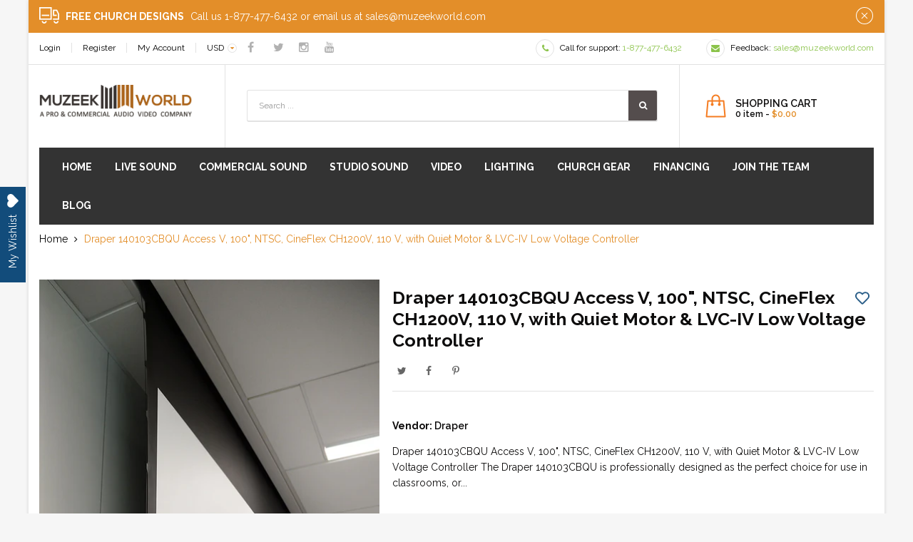

--- FILE ---
content_type: text/html; charset=utf-8
request_url: https://muzeekworld.com/products/draper-140103cbqu-access-v-100-ntsc-cineflex-ch1200v-110-v-with-quiet-motor-lvc-iv-low-voltage-controller
body_size: 45176
content:
<!doctype html>
<!--[if lt IE 7]><html class="no-js lt-ie9 lt-ie8 lt-ie7" lang="en"> <![endif]-->
<!--[if IE 7]><html class="no-js lt-ie9 lt-ie8" lang="en"> <![endif]-->
<!--[if IE 8]><html class="no-js lt-ie9" lang="en"> <![endif]-->
<!--[if IE 9 ]><html class="ie9 no-js"> <![endif]-->
<!--[if (gt IE 9)|!(IE)]><!--> 
<html class="no-js "> <!--<![endif]-->
    <head>
      <meta name="google-site-verification" content="mN21Ozq8Gzhg5RFQJgbn735C1HeuhnL8IfIcAOXOM4w" />

    
 <!-- SEO Manager 6.2.8 -->
<meta name='seomanager' content='6.2' />
<title>Draper 140103CBQU Access V, 100&quot;, NTSC, CineFlex CH1200V, 110 V, with </title>
<meta name='description' content='Draper 140103CBQU Access V, 100&quot;, NTSC, CineFlex CH1200V, 110 V, with Quiet Motor &amp;amp; LVC-IV Low Voltage Controller The Draper 140103CBQU is professionally designed as the perfect choice for use in classrooms, or home theaters, boardrooms, or mid-sized training rooms. This Access V comes capable of offering a premium' /> 
<meta name="robots" content="index"> 
<meta name="robots" content="follow">
<meta name="google-site-verification" content="sK23ySvXCTIzCRLbXOvKksDbS6wq4vG6I0FgHT6h98M" />

<script type="application/ld+json">
 {
 "@context": "https://schema.org",
 "@id": "https:\/\/muzeekworld.com\/products\/draper-140103cbqu-access-v-100-ntsc-cineflex-ch1200v-110-v-with-quiet-motor-lvc-iv-low-voltage-controller",
 "@type": "Product","sku": "140103CBQU","mpn": "140103CBQU","brand": {
 "@type": "Brand",
 "name": "Draper"
 },
 "description": "Draper 140103CBQU Access V, 100\", NTSC, CineFlex CH1200V, 110 V, with Quiet Motor \u0026amp; LVC-IV Low Voltage Controller\nThe Draper 140103CBQU is professionally designed as the perfect choice for use in classrooms, or home theaters, boardrooms, or mid-sized training rooms. This Access V comes capable of offering a premium electric projection screen for use in small- to medium-sized spaces. It comes with its tab-tensioned screen that's made for providing a perfectly flat viewing surface that comes along with better image quality. RF welded tabs are intended for the creation of a more durable seal that is eliminating the stickiness and separation. The perfectly created placement of the ceiling-recessed case during the initial phase of construction is intended for the elimination of job site damage and allowing the installation of the screen at a later time. The bottom closure panel is made for providing access to all components for having an easier service and maintenance.\n\nSurface Material: CineFlex CH1200V\nImage Format: NTSC 4:3\nDiagonal (Image Area): 100\" (60\" x 80\")\nVoltage: 110V\nMotor Options: Quiet \u0026amp; Low Voltage LVC-IV\n\nSpecifications\n\nCase dimensions are 7-3\/8\" high x 8-1\/16\" deep (19 cm x 20 cm), includes trim flange. Built-in controls may increase case length. Mounting brackets may add to case dimensions, see Submittal in the Technical Documents tab for details.\nMaximum image width up to 16' (488 cm) wide, depending on surface selection.\nThe standard Access is a good alternative whenever the above-ceiling space permits. Access Fit is recommended when space is at a premium.\nImage area fully framed with black. Standard 12\" (30 cm) black drop at top of viewing area.\nAdjustable or removable hoisting brackets included for easy lifting during installation.\nSliding brackets on top of the case allow for adjustments for mounting.\nSliding brackets inside case accommodate different size screens.\nBottom closure panel detachable or hangs in place with “T” bracket to provide accessibility for service or maintenance.\nQuick-connect wiring allows for early installation of the case with the addition of the screen later.\nLow voltage, video interface or other controls can be built into housing for below ceiling access.\nIncludes a 110V, 3-position switch (standard). Quiet, low voltage motors and 220V options are available.\nWhite case standard, black available upon request.\nCustom sizes available\n",
 "url": "https:\/\/muzeekworld.com\/products\/draper-140103cbqu-access-v-100-ntsc-cineflex-ch1200v-110-v-with-quiet-motor-lvc-iv-low-voltage-controller",
 "name": "Draper 140103CBQU Access V, 100\", NTSC, CineFlex CH1200V, 110 V, with Quiet Motor \u0026 LVC-IV Low Voltage Controller","image": "https://muzeekworld.com/cdn/shop/products/4_2e69b7e2-a2cc-4ab5-a7ad-9787b90db526.jpg?v=1624245375","offers": [{
 "@type": "Offer","availability": "https://schema.org/InStock",
 "priceCurrency": "USD",
 "price": "3478.00",
 "priceValidUntil": "2027-01-08",
 "itemCondition": "https://schema.org/NewCondition",
 "url": "https:\/\/muzeekworld.com\/products\/draper-140103cbqu-access-v-100-ntsc-cineflex-ch1200v-110-v-with-quiet-motor-lvc-iv-low-voltage-controller\/products\/draper-140103cbqu-access-v-100-ntsc-cineflex-ch1200v-110-v-with-quiet-motor-lvc-iv-low-voltage-controller?variant=39367321944153",
 "image": "https://muzeekworld.com/cdn/shop/products/4_2e69b7e2-a2cc-4ab5-a7ad-9787b90db526.jpg?v=1624245375",
 "mpn": "140103CBQU","sku": "140103CBQU",
"seller": {
 "@type": "Organization",
 "name": "Muzeek World Intl Inc."
 }
 }]}
 </script>
<!-- end: SEO Manager 6.2.8 -->

<!--Content in content_for_header -->
<!--LayoutHub-Embed--><link rel="stylesheet" href="https://fonts.googleapis.com/css?family=Poppins:100,200,300,400,500,600,700,800,900" /><link rel="stylesheet" type="text/css" href="[data-uri]" media="all">
<!--LH--><!--/LayoutHub-Embed--><meta charset="utf-8">
        <!-- <meta http-equiv="X-UA-Compatible" content="IE=edge,chrome=1"> -->
          <link rel="alternate" hreflang="x-default" href="muzeekworld.com" />
        
            <link rel="shortcut icon" href="//muzeekworld.com/cdn/shop/t/4/assets/favicon.png?v=79696912433464156131608233227" type="image/png" />
        
   
        <!-- Product meta ============================================================= -->
        <!-- /snippets/open-graph-tags.liquid -->


    <meta property="og:type" content="product">
    <meta property="og:title" content="Draper 140103CBQU Access V, 100&quot;, NTSC, CineFlex CH1200V, 110 V, with Quiet Motor &amp; LVC-IV Low Voltage Controller">
    
        <meta property="og:image" content="http://muzeekworld.com/cdn/shop/products/4_2e69b7e2-a2cc-4ab5-a7ad-9787b90db526_grande.jpg?v=1624245375">
        <meta property="og:image:secure_url" content="https://muzeekworld.com/cdn/shop/products/4_2e69b7e2-a2cc-4ab5-a7ad-9787b90db526_grande.jpg?v=1624245375">
    
        <meta property="og:image" content="http://muzeekworld.com/cdn/shop/products/8_d0016d29-f08b-4786-a21f-67c71475c38c_grande.jpg?v=1624245379">
        <meta property="og:image:secure_url" content="https://muzeekworld.com/cdn/shop/products/8_d0016d29-f08b-4786-a21f-67c71475c38c_grande.jpg?v=1624245379">
    
        <meta property="og:image" content="http://muzeekworld.com/cdn/shop/products/7_7dc0784a-970c-4aba-9d97-309d0d79bf49_grande.jpg?v=1624245384">
        <meta property="og:image:secure_url" content="https://muzeekworld.com/cdn/shop/products/7_7dc0784a-970c-4aba-9d97-309d0d79bf49_grande.jpg?v=1624245384">
    
    <meta property="og:price:amount" content="3,478.00">
    <meta property="og:price:currency" content="USD">


    <meta property="og:description" content="Draper 140103CBQU Access V, 100&quot;, NTSC, CineFlex CH1200V, 110 V, with Quiet Motor &amp;amp; LVC-IV Low Voltage Controller The Draper 140103CBQU is professionally designed as the perfect choice for use in classrooms, or home theaters, boardrooms, or mid-sized training rooms. This Access V comes capable of offering a premium">

<meta property="og:url" content="https://muzeekworld.com/products/draper-140103cbqu-access-v-100-ntsc-cineflex-ch1200v-110-v-with-quiet-motor-lvc-iv-low-voltage-controller">
<meta property="og:site_name" content="Muzeek World Intl Inc.">
        <!-- /snippets/twitter-card.liquid -->



    <meta name="twitter:site" content="@">


    <meta name="twitter:card" content="product">
    <meta name="twitter:title" content="Draper 140103CBQU Access V, 100", NTSC, CineFlex CH1200V, 110 V, with Quiet Motor & LVC-IV Low Voltage Controller">
    <meta name="twitter:description" content="Draper 140103CBQU Access V, 100&quot;, NTSC, CineFlex CH1200V, 110 V, with Quiet Motor &amp;amp; LVC-IV Low Voltage Controller The Draper 140103CBQU is professionally designed as the perfect choice for use in classrooms, or home theaters, boardrooms, or mid-sized training rooms. This Access V comes capable of offering a premium electric projection screen for use in small- to medium-sized spaces. It comes with its tab-tensioned screen that&#39;s made for providing a perfectly flat viewing surface that comes along with better image quality. RF welded tabs are intended for the creation of a more durable seal that is eliminating the stickiness and separation. The perfectly created placement of the ceiling-recessed case during the initial phase of construction is intended for the elimination of job site damage and allowing the installation of the screen at a later time. The bottom closure panel is">
    <meta name="twitter:image" content="https://muzeekworld.com/cdn/shop/products/4_2e69b7e2-a2cc-4ab5-a7ad-9787b90db526_medium.jpg?v=1624245375">
    <meta name="twitter:image:width" content="240">
    <meta name="twitter:image:height" content="240">
    <meta name="twitter:label1" content="Price">
    <meta name="twitter:data1" content="$3,478.00 USD">
    
        <meta name="twitter:label2" content="Brand">
        <meta name="twitter:data2" content="Draper">
    


        <!-- Helpers ================================================================== -->
        <link rel="canonical" href="https://muzeekworld.com/products/draper-140103cbqu-access-v-100-ntsc-cineflex-ch1200v-110-v-with-quiet-motor-lvc-iv-low-voltage-controller">
        <meta name="viewport" content="width=device-width,initial-scale=1">
        <meta name="theme-color" content="">
        <!-- Theme js ================================================================= -->
        <!-- /snippets/oldIE-js.liquid -->


<!--[if lt IE 9]>
<script src="//html5shiv.googlecode.com/svn/trunk/html5.js" type="text/javascript"></script>
<script src="//muzeekworld.com/cdn/shop/t/4/assets/respond.min.js?v=52248677837542619231596505337" type="text/javascript"></script>
<link href="//muzeekworld.com/cdn/shop/t/4/assets/respond-proxy.html" id="respond-proxy" rel="respond-proxy" />
<link href="//muzeekworld.com/search?q=2ab4c614052fe5e03fd838fe78f5ecb8" id="respond-redirect" rel="respond-redirect" />
<script src="//muzeekworld.com/search?q=2ab4c614052fe5e03fd838fe78f5ecb8" type="text/javascript"></script>
<![endif]-->


<script src="//code.jquery.com/jquery-1.11.3.min.js" type="text/javascript"></script>



<script>
	window.money_format = "${{amount}} USD";
  	window.shop_currency = "USD";
	window.file_url = "//muzeekworld.com/cdn/shop/files/?13423";
  	window.asset_url = "//muzeekworld.com/cdn/shop/t/4/assets/?13423";
    window.wishlist_url = "";
    window.animated = true;
    window.wishlist_enable = true;
    window.quickview_enable = true;
    window.multiple_filter_sidebar_enable = true;
</script>
        <!-- Theme css ================================================================ -->
        <link rel="stylesheet" href="//maxcdn.bootstrapcdn.com/font-awesome/4.6.1/css/font-awesome.min.css" />
<link href="https://fonts.googleapis.com/css?family=Montserrat:400,700" rel="stylesheet">
<link href="https://fonts.googleapis.com/css?family=Raleway:100,300,400,500,600,700,800" rel="stylesheet">


	<link rel="stylesheet" type="text/css" href="//fonts.googleapis.com/css?family=Raleway:300,400,700">



<link href="//muzeekworld.com/cdn/shop/t/4/assets/fonts.scss.css?v=111603181540343972631596505364" rel="stylesheet" type="text/css" media="all" />
<link href="//muzeekworld.com/cdn/shop/t/4/assets/animate.css?v=148895603299277868181596505282" rel="stylesheet" type="text/css" media="all" />
<link href="//muzeekworld.com/cdn/shop/t/4/assets/jquery.fancybox.css?v=180367520903574960811596505321" rel="stylesheet" type="text/css" media="all" />
<link href="//muzeekworld.com/cdn/shop/t/4/assets/owl.carousel.css?v=10499326511751369201596505330" rel="stylesheet" type="text/css" media="all" />
<link href="//muzeekworld.com/cdn/shop/t/4/assets/block-theme.scss.css?v=1670179151437773461706314349" rel="stylesheet" type="text/css" media="all" />
<link href="//muzeekworld.com/cdn/shop/t/4/assets/site_temp.scss.css?v=140107485194306521611706230708" rel="stylesheet" type="text/css" media="all" />
<link href="//muzeekworld.com/cdn/shop/t/4/assets/responsive.scss.css?v=52795500589539800631610407970" rel="stylesheet" type="text/css" media="all" />

        <!-- Header hook for plugins ================================================== -->
        <script>window.performance && window.performance.mark && window.performance.mark('shopify.content_for_header.start');</script><meta id="shopify-digital-wallet" name="shopify-digital-wallet" content="/7958659123/digital_wallets/dialog">
<meta name="shopify-checkout-api-token" content="eb9cf6e5bda86ea759c0e9ab5e8a0ebb">
<meta id="in-context-paypal-metadata" data-shop-id="7958659123" data-venmo-supported="false" data-environment="production" data-locale="en_US" data-paypal-v4="true" data-currency="USD">
<link rel="alternate" type="application/json+oembed" href="https://muzeekworld.com/products/draper-140103cbqu-access-v-100-ntsc-cineflex-ch1200v-110-v-with-quiet-motor-lvc-iv-low-voltage-controller.oembed">
<script async="async" src="/checkouts/internal/preloads.js?locale=en-US"></script>
<link rel="preconnect" href="https://shop.app" crossorigin="anonymous">
<script async="async" src="https://shop.app/checkouts/internal/preloads.js?locale=en-US&shop_id=7958659123" crossorigin="anonymous"></script>
<script id="apple-pay-shop-capabilities" type="application/json">{"shopId":7958659123,"countryCode":"US","currencyCode":"USD","merchantCapabilities":["supports3DS"],"merchantId":"gid:\/\/shopify\/Shop\/7958659123","merchantName":"Muzeek World Intl Inc.","requiredBillingContactFields":["postalAddress","email"],"requiredShippingContactFields":["postalAddress","email"],"shippingType":"shipping","supportedNetworks":["visa","masterCard","amex","discover","elo","jcb"],"total":{"type":"pending","label":"Muzeek World Intl Inc.","amount":"1.00"},"shopifyPaymentsEnabled":true,"supportsSubscriptions":true}</script>
<script id="shopify-features" type="application/json">{"accessToken":"eb9cf6e5bda86ea759c0e9ab5e8a0ebb","betas":["rich-media-storefront-analytics"],"domain":"muzeekworld.com","predictiveSearch":true,"shopId":7958659123,"locale":"en"}</script>
<script>var Shopify = Shopify || {};
Shopify.shop = "muzeekworld.myshopify.com";
Shopify.locale = "en";
Shopify.currency = {"active":"USD","rate":"1.0"};
Shopify.country = "US";
Shopify.theme = {"name":"Ap-premiumshop-CW Apollo","id":81340039257,"schema_name":null,"schema_version":null,"theme_store_id":null,"role":"main"};
Shopify.theme.handle = "null";
Shopify.theme.style = {"id":null,"handle":null};
Shopify.cdnHost = "muzeekworld.com/cdn";
Shopify.routes = Shopify.routes || {};
Shopify.routes.root = "/";</script>
<script type="module">!function(o){(o.Shopify=o.Shopify||{}).modules=!0}(window);</script>
<script>!function(o){function n(){var o=[];function n(){o.push(Array.prototype.slice.apply(arguments))}return n.q=o,n}var t=o.Shopify=o.Shopify||{};t.loadFeatures=n(),t.autoloadFeatures=n()}(window);</script>
<script>
  window.ShopifyPay = window.ShopifyPay || {};
  window.ShopifyPay.apiHost = "shop.app\/pay";
  window.ShopifyPay.redirectState = null;
</script>
<script id="shop-js-analytics" type="application/json">{"pageType":"product"}</script>
<script defer="defer" async type="module" src="//muzeekworld.com/cdn/shopifycloud/shop-js/modules/v2/client.init-shop-cart-sync_CG-L-Qzi.en.esm.js"></script>
<script defer="defer" async type="module" src="//muzeekworld.com/cdn/shopifycloud/shop-js/modules/v2/chunk.common_B8yXDTDb.esm.js"></script>
<script type="module">
  await import("//muzeekworld.com/cdn/shopifycloud/shop-js/modules/v2/client.init-shop-cart-sync_CG-L-Qzi.en.esm.js");
await import("//muzeekworld.com/cdn/shopifycloud/shop-js/modules/v2/chunk.common_B8yXDTDb.esm.js");

  window.Shopify.SignInWithShop?.initShopCartSync?.({"fedCMEnabled":true,"windoidEnabled":true});

</script>
<script>
  window.Shopify = window.Shopify || {};
  if (!window.Shopify.featureAssets) window.Shopify.featureAssets = {};
  window.Shopify.featureAssets['shop-js'] = {"shop-cart-sync":["modules/v2/client.shop-cart-sync_C7TtgCZT.en.esm.js","modules/v2/chunk.common_B8yXDTDb.esm.js"],"shop-button":["modules/v2/client.shop-button_aOcg-RjH.en.esm.js","modules/v2/chunk.common_B8yXDTDb.esm.js"],"init-fed-cm":["modules/v2/client.init-fed-cm_DGh7x7ZX.en.esm.js","modules/v2/chunk.common_B8yXDTDb.esm.js"],"init-windoid":["modules/v2/client.init-windoid_C5PxDKWE.en.esm.js","modules/v2/chunk.common_B8yXDTDb.esm.js"],"init-shop-email-lookup-coordinator":["modules/v2/client.init-shop-email-lookup-coordinator_D-37GF_a.en.esm.js","modules/v2/chunk.common_B8yXDTDb.esm.js"],"shop-cash-offers":["modules/v2/client.shop-cash-offers_DkchToOx.en.esm.js","modules/v2/chunk.common_B8yXDTDb.esm.js","modules/v2/chunk.modal_dvVUSHam.esm.js"],"init-shop-cart-sync":["modules/v2/client.init-shop-cart-sync_CG-L-Qzi.en.esm.js","modules/v2/chunk.common_B8yXDTDb.esm.js"],"shop-toast-manager":["modules/v2/client.shop-toast-manager_BmSBWum3.en.esm.js","modules/v2/chunk.common_B8yXDTDb.esm.js"],"pay-button":["modules/v2/client.pay-button_Cw45D1uM.en.esm.js","modules/v2/chunk.common_B8yXDTDb.esm.js"],"avatar":["modules/v2/client.avatar_BTnouDA3.en.esm.js"],"shop-login-button":["modules/v2/client.shop-login-button_DrVPCwAQ.en.esm.js","modules/v2/chunk.common_B8yXDTDb.esm.js","modules/v2/chunk.modal_dvVUSHam.esm.js"],"init-customer-accounts":["modules/v2/client.init-customer-accounts_BNYsaOzg.en.esm.js","modules/v2/client.shop-login-button_DrVPCwAQ.en.esm.js","modules/v2/chunk.common_B8yXDTDb.esm.js","modules/v2/chunk.modal_dvVUSHam.esm.js"],"init-customer-accounts-sign-up":["modules/v2/client.init-customer-accounts-sign-up_pIEGEpjr.en.esm.js","modules/v2/client.shop-login-button_DrVPCwAQ.en.esm.js","modules/v2/chunk.common_B8yXDTDb.esm.js","modules/v2/chunk.modal_dvVUSHam.esm.js"],"init-shop-for-new-customer-accounts":["modules/v2/client.init-shop-for-new-customer-accounts_BIu2e6le.en.esm.js","modules/v2/client.shop-login-button_DrVPCwAQ.en.esm.js","modules/v2/chunk.common_B8yXDTDb.esm.js","modules/v2/chunk.modal_dvVUSHam.esm.js"],"shop-follow-button":["modules/v2/client.shop-follow-button_B6YY9G4U.en.esm.js","modules/v2/chunk.common_B8yXDTDb.esm.js","modules/v2/chunk.modal_dvVUSHam.esm.js"],"lead-capture":["modules/v2/client.lead-capture_o2hOda6W.en.esm.js","modules/v2/chunk.common_B8yXDTDb.esm.js","modules/v2/chunk.modal_dvVUSHam.esm.js"],"checkout-modal":["modules/v2/client.checkout-modal_NoX7b1qq.en.esm.js","modules/v2/chunk.common_B8yXDTDb.esm.js","modules/v2/chunk.modal_dvVUSHam.esm.js"],"shop-login":["modules/v2/client.shop-login_DA8-MZ-E.en.esm.js","modules/v2/chunk.common_B8yXDTDb.esm.js","modules/v2/chunk.modal_dvVUSHam.esm.js"],"payment-terms":["modules/v2/client.payment-terms_BFsudFhJ.en.esm.js","modules/v2/chunk.common_B8yXDTDb.esm.js","modules/v2/chunk.modal_dvVUSHam.esm.js"]};
</script>
<script>(function() {
  var isLoaded = false;
  function asyncLoad() {
    if (isLoaded) return;
    isLoaded = true;
    var urls = ["https:\/\/embed.tawk.to\/widget-script\/5746822b22c7484412aeae94\/default.js?shop=muzeekworld.myshopify.com","\/\/www.powr.io\/powr.js?powr-token=muzeekworld.myshopify.com\u0026external-type=shopify\u0026shop=muzeekworld.myshopify.com","https:\/\/sdks.automizely.com\/conversions\/v1\/conversions.js?app_connection_id=aada9a3188ad464ebb2cf42f8b66ab8c\u0026mapped_org_id=297414cfd3178aa65d529904d391010e_v1\u0026shop=muzeekworld.myshopify.com","https:\/\/app.layouthub.com\/shopify\/layouthub.js?shop=muzeekworld.myshopify.com","https:\/\/static.klaviyo.com\/onsite\/js\/klaviyo.js?company_id=WK98cq\u0026shop=muzeekworld.myshopify.com","https:\/\/static.klaviyo.com\/onsite\/js\/klaviyo.js?company_id=WK98cq\u0026shop=muzeekworld.myshopify.com","https:\/\/mse-app.premio.io\/assets\/js\/sticky_elements.js?shop=muzeekworld.myshopify.com","https:\/\/cdn.popt.in\/pixel.js?id=f33f67bf6b505\u0026shop=muzeekworld.myshopify.com","https:\/\/static.klaviyo.com\/onsite\/js\/klaviyo.js?company_id=YwV92f\u0026shop=muzeekworld.myshopify.com","https:\/\/wishlisthero-assets.revampco.com\/store-front\/bundle2.js?shop=muzeekworld.myshopify.com"];
    for (var i = 0; i < urls.length; i++) {
      var s = document.createElement('script');
      s.type = 'text/javascript';
      s.async = true;
      s.src = urls[i];
      var x = document.getElementsByTagName('script')[0];
      x.parentNode.insertBefore(s, x);
    }
  };
  if(window.attachEvent) {
    window.attachEvent('onload', asyncLoad);
  } else {
    window.addEventListener('load', asyncLoad, false);
  }
})();</script>
<script id="__st">var __st={"a":7958659123,"offset":-28800,"reqid":"f23fd42d-abc9-46db-abfe-a09fff811e9c-1767859514","pageurl":"muzeekworld.com\/products\/draper-140103cbqu-access-v-100-ntsc-cineflex-ch1200v-110-v-with-quiet-motor-lvc-iv-low-voltage-controller","u":"6cb71a0fea3d","p":"product","rtyp":"product","rid":6597419139161};</script>
<script>window.ShopifyPaypalV4VisibilityTracking = true;</script>
<script id="captcha-bootstrap">!function(){'use strict';const t='contact',e='account',n='new_comment',o=[[t,t],['blogs',n],['comments',n],[t,'customer']],c=[[e,'customer_login'],[e,'guest_login'],[e,'recover_customer_password'],[e,'create_customer']],r=t=>t.map((([t,e])=>`form[action*='/${t}']:not([data-nocaptcha='true']) input[name='form_type'][value='${e}']`)).join(','),a=t=>()=>t?[...document.querySelectorAll(t)].map((t=>t.form)):[];function s(){const t=[...o],e=r(t);return a(e)}const i='password',u='form_key',d=['recaptcha-v3-token','g-recaptcha-response','h-captcha-response',i],f=()=>{try{return window.sessionStorage}catch{return}},m='__shopify_v',_=t=>t.elements[u];function p(t,e,n=!1){try{const o=window.sessionStorage,c=JSON.parse(o.getItem(e)),{data:r}=function(t){const{data:e,action:n}=t;return t[m]||n?{data:e,action:n}:{data:t,action:n}}(c);for(const[e,n]of Object.entries(r))t.elements[e]&&(t.elements[e].value=n);n&&o.removeItem(e)}catch(o){console.error('form repopulation failed',{error:o})}}const l='form_type',E='cptcha';function T(t){t.dataset[E]=!0}const w=window,h=w.document,L='Shopify',v='ce_forms',y='captcha';let A=!1;((t,e)=>{const n=(g='f06e6c50-85a8-45c8-87d0-21a2b65856fe',I='https://cdn.shopify.com/shopifycloud/storefront-forms-hcaptcha/ce_storefront_forms_captcha_hcaptcha.v1.5.2.iife.js',D={infoText:'Protected by hCaptcha',privacyText:'Privacy',termsText:'Terms'},(t,e,n)=>{const o=w[L][v],c=o.bindForm;if(c)return c(t,g,e,D).then(n);var r;o.q.push([[t,g,e,D],n]),r=I,A||(h.body.append(Object.assign(h.createElement('script'),{id:'captcha-provider',async:!0,src:r})),A=!0)});var g,I,D;w[L]=w[L]||{},w[L][v]=w[L][v]||{},w[L][v].q=[],w[L][y]=w[L][y]||{},w[L][y].protect=function(t,e){n(t,void 0,e),T(t)},Object.freeze(w[L][y]),function(t,e,n,w,h,L){const[v,y,A,g]=function(t,e,n){const i=e?o:[],u=t?c:[],d=[...i,...u],f=r(d),m=r(i),_=r(d.filter((([t,e])=>n.includes(e))));return[a(f),a(m),a(_),s()]}(w,h,L),I=t=>{const e=t.target;return e instanceof HTMLFormElement?e:e&&e.form},D=t=>v().includes(t);t.addEventListener('submit',(t=>{const e=I(t);if(!e)return;const n=D(e)&&!e.dataset.hcaptchaBound&&!e.dataset.recaptchaBound,o=_(e),c=g().includes(e)&&(!o||!o.value);(n||c)&&t.preventDefault(),c&&!n&&(function(t){try{if(!f())return;!function(t){const e=f();if(!e)return;const n=_(t);if(!n)return;const o=n.value;o&&e.removeItem(o)}(t);const e=Array.from(Array(32),(()=>Math.random().toString(36)[2])).join('');!function(t,e){_(t)||t.append(Object.assign(document.createElement('input'),{type:'hidden',name:u})),t.elements[u].value=e}(t,e),function(t,e){const n=f();if(!n)return;const o=[...t.querySelectorAll(`input[type='${i}']`)].map((({name:t})=>t)),c=[...d,...o],r={};for(const[a,s]of new FormData(t).entries())c.includes(a)||(r[a]=s);n.setItem(e,JSON.stringify({[m]:1,action:t.action,data:r}))}(t,e)}catch(e){console.error('failed to persist form',e)}}(e),e.submit())}));const S=(t,e)=>{t&&!t.dataset[E]&&(n(t,e.some((e=>e===t))),T(t))};for(const o of['focusin','change'])t.addEventListener(o,(t=>{const e=I(t);D(e)&&S(e,y())}));const B=e.get('form_key'),M=e.get(l),P=B&&M;t.addEventListener('DOMContentLoaded',(()=>{const t=y();if(P)for(const e of t)e.elements[l].value===M&&p(e,B);[...new Set([...A(),...v().filter((t=>'true'===t.dataset.shopifyCaptcha))])].forEach((e=>S(e,t)))}))}(h,new URLSearchParams(w.location.search),n,t,e,['guest_login'])})(!0,!0)}();</script>
<script integrity="sha256-4kQ18oKyAcykRKYeNunJcIwy7WH5gtpwJnB7kiuLZ1E=" data-source-attribution="shopify.loadfeatures" defer="defer" src="//muzeekworld.com/cdn/shopifycloud/storefront/assets/storefront/load_feature-a0a9edcb.js" crossorigin="anonymous"></script>
<script crossorigin="anonymous" defer="defer" src="//muzeekworld.com/cdn/shopifycloud/storefront/assets/shopify_pay/storefront-65b4c6d7.js?v=20250812"></script>
<script data-source-attribution="shopify.dynamic_checkout.dynamic.init">var Shopify=Shopify||{};Shopify.PaymentButton=Shopify.PaymentButton||{isStorefrontPortableWallets:!0,init:function(){window.Shopify.PaymentButton.init=function(){};var t=document.createElement("script");t.src="https://muzeekworld.com/cdn/shopifycloud/portable-wallets/latest/portable-wallets.en.js",t.type="module",document.head.appendChild(t)}};
</script>
<script data-source-attribution="shopify.dynamic_checkout.buyer_consent">
  function portableWalletsHideBuyerConsent(e){var t=document.getElementById("shopify-buyer-consent"),n=document.getElementById("shopify-subscription-policy-button");t&&n&&(t.classList.add("hidden"),t.setAttribute("aria-hidden","true"),n.removeEventListener("click",e))}function portableWalletsShowBuyerConsent(e){var t=document.getElementById("shopify-buyer-consent"),n=document.getElementById("shopify-subscription-policy-button");t&&n&&(t.classList.remove("hidden"),t.removeAttribute("aria-hidden"),n.addEventListener("click",e))}window.Shopify?.PaymentButton&&(window.Shopify.PaymentButton.hideBuyerConsent=portableWalletsHideBuyerConsent,window.Shopify.PaymentButton.showBuyerConsent=portableWalletsShowBuyerConsent);
</script>
<script data-source-attribution="shopify.dynamic_checkout.cart.bootstrap">document.addEventListener("DOMContentLoaded",(function(){function t(){return document.querySelector("shopify-accelerated-checkout-cart, shopify-accelerated-checkout")}if(t())Shopify.PaymentButton.init();else{new MutationObserver((function(e,n){t()&&(Shopify.PaymentButton.init(),n.disconnect())})).observe(document.body,{childList:!0,subtree:!0})}}));
</script>
<link id="shopify-accelerated-checkout-styles" rel="stylesheet" media="screen" href="https://muzeekworld.com/cdn/shopifycloud/portable-wallets/latest/accelerated-checkout-backwards-compat.css" crossorigin="anonymous">
<style id="shopify-accelerated-checkout-cart">
        #shopify-buyer-consent {
  margin-top: 1em;
  display: inline-block;
  width: 100%;
}

#shopify-buyer-consent.hidden {
  display: none;
}

#shopify-subscription-policy-button {
  background: none;
  border: none;
  padding: 0;
  text-decoration: underline;
  font-size: inherit;
  cursor: pointer;
}

#shopify-subscription-policy-button::before {
  box-shadow: none;
}

      </style>

<script>window.performance && window.performance.mark && window.performance.mark('shopify.content_for_header.end');</script>
	

  

<script type="text/javascript" src="https://cdn.photolock.io/lock.js?shop=muzeekworld.myshopify.com" async defer></script> 
 <noscript id="photolockNoscript"><style>body *{display:none}body:before{content:"Please enable javascript to view this site"}</style></noscript> 
  
<!-- "snippets/pagefly-header.liquid" was not rendered, the associated app was uninstalled -->
 <!--Gem_Page_Header_Script-->
    


<!--End_Gem_Page_Header_Script-->

<!-- Font icon for header icons -->
<link href="https://de454z9efqcli.cloudfront.net/safe-icons/css/wishlisthero-icons.css" rel="stylesheet"/>
<!-- Style for floating buttons and others -->
<style type="text/css">
    .wishlisthero-floating {
        position: absolute;
          right:5px;
        top: 5px;
        z-index: 23;
        border-radius: 100%;
    }

    .wishlisthero-floating:hover {
        background-color: rgba(0, 0, 0, 0.05);
    }

    .wishlisthero-floating button {
        font-size: 20px !important;
        width: 40px !important;
        padding: 0.125em 0 0 !important;
    }
.MuiTypography-body2 ,.MuiTypography-body1 ,.MuiTypography-caption ,.MuiTypography-button ,.MuiTypography-h1 ,.MuiTypography-h2 ,.MuiTypography-h3 ,.MuiTypography-h4 ,.MuiTypography-h5 ,.MuiTypography-h6 ,.MuiTypography-subtitle1 ,.MuiTypography-subtitle2 ,.MuiTypography-overline , MuiButton-root,  .MuiCardHeader-title a{
     font-family: inherit !important; /*Roboto, Helvetica, Arial, sans-serif;*/
}
.MuiTypography-h1 , .MuiTypography-h2 , .MuiTypography-h3 , .MuiTypography-h4 , .MuiTypography-h5 , .MuiTypography-h6 ,  .MuiCardHeader-title a{
     font-family: ,  !important;
     font-family: ,  !important;
     font-family: ,  !important;
     font-family: ,  !important;
}

    /****************************************************************************************/
    /* For some theme shared view need some spacing */
    /*
    #wishlist-hero-shared-list-view {
  margin-top: 15px;
  margin-bottom: 15px;
}
#wishlist-hero-shared-list-view h1 {
  padding-left: 5px;
}

#wishlisthero-product-page-button-container {
  padding-top: 15px;
}
*/
    /****************************************************************************************/
    /* #wishlisthero-product-page-button-container button {
  padding-left: 1px !important;
} */
    /****************************************************************************************/
    /* Customize the indicator when wishlist has items AND the normal indicator not working */
/*     span.wishlist-hero-items-count {

  top: 0px;
  right: -6px;



}

@media screen and (max-width: 749px){
.wishlisthero-product-page-button-container{
width:100%
}
.wishlisthero-product-page-button-container button{
 margin-left:auto !important; margin-right: auto !important;
}
}
@media screen and (max-width: 749px) {
span.wishlist-hero-items-count {
top: 10px;
right: 3px;
}
}*/
</style>
<script>window.wishlisthero_cartDotClasses=['site-header__cart-count', 'is-visible'];</script>
 <script type='text/javascript'>try{
   window.WishListHero_setting = {"ButtonColor":"rgba(18, 76, 123, 1)","IconColor":"rgba(255, 255, 255, 1)","IconType":"Heart","ButtonTextBeforeAdding":"ADD TO WISHLIST","ButtonTextAfterAdding":"ADDED TO WISHLIST","AnimationAfterAddition":"Fade in","ButtonTextAddToCart":"ADD TO CART","ButtonTextAddAllToCart":"ADD ALL TO CART","ButtonTextRemoveAllToCart":"REMOVE ALL FROM WISHLIST","AddedProductNotificationText":"Product added to wishlist successfully","AddedProductToCartNotificationText":"Product added to cart successfully","ViewCartLinkText":"View Cart","SharePopup_TitleText":"Share My wishlist","SharePopup_shareBtnText":"Share","SharePopup_shareHederText":"Share on Social Networks","SharePopup_shareCopyText":"Or copy Wishlist link to share","SharePopup_shareCancelBtnText":"cancel","SharePopup_shareCopyBtnText":"copy","SendEMailPopup_BtnText":"send email","SendEMailPopup_FromText":"From Name","SendEMailPopup_ToText":"To email","SendEMailPopup_BodyText":"Body","SendEMailPopup_SendBtnText":"send","SendEMailPopup_TitleText":"Send My Wislist via Email","AddProductMessageText":"Are you sure you want to add all items to cart ?","RemoveProductMessageText":"Are you sure you want to remove this item from your wishlist ?","RemoveAllProductMessageText":"Are you sure you want to remove all items from your wishlist ?","RemovedProductNotificationText":"Product removed from wishlist successfully","AddAllOutOfStockProductNotificationText":"There seems to have been an issue adding items to cart, please try again later","RemovePopupOkText":"ok","RemovePopup_HeaderText":"ARE YOU SURE?","ViewWishlistText":"View wishlist","EmptyWishlistText":"there are no items in this wishlist","BuyNowButtonText":"Buy Now","BuyNowButtonColor":"rgb(144, 86, 162)","BuyNowTextButtonColor":"rgb(255, 255, 255)","Wishlist_Title":"My Wishlist","WishlistHeaderTitleAlignment":"Left","WishlistProductImageSize":"Normal","PriceColor":"rgba(30, 30, 30, 1)","HeaderFontSize":"30","PriceFontSize":"18","ProductNameFontSize":"16","LaunchPointType":"floating_point","DisplayWishlistAs":"popup_window","DisplayButtonAs":"text_with_icon","PopupSize":"md","HideAddToCartButton":false,"NoRedirectAfterAddToCart":false,"DisableGuestCustomer":false,"LoginPopupContent":"Please login to save your wishlist across devices.","LoginPopupLoginBtnText":"Login","LoginPopupContentFontSize":"20","NotificationPopupPosition":"right","WishlistButtonTextColor":"rgba(255, 255, 255, 1)","EnableRemoveFromWishlistAfterAddButtonText":"REMOVE FROM WISHLIST","_id":"5fdbc6ce7013b84a00ce7af1","EnableCollection":false,"EnableShare":true,"RemovePowerBy":false,"EnableFBPixel":false,"DisapleApp":false,"FloatPointPossition":"left","HeartStateToggle":true,"HeaderMenuItemsIndicator":true,"EnableRemoveFromWishlistAfterAdd":true,"CollectionViewAddedToWishlistIconBackgroundColor":"rgba(255, 255, 255, 0)","CollectionViewAddedToWishlistIconColor":"","CollectionViewIconBackgroundColor":"","CollectionViewIconColor":"","Shop":"muzeekworld.myshopify.com","shop":"muzeekworld.myshopify.com","Status":"Active","Plan":"SILVER"};  
  }catch(e){ console.error('Error loading config',e); } </script><!-- GSSTART CFP code start. Do not change -->
<script type="text/javascript"> gsProductId = "6597419139161"; gsCustomerId = ""; gsShopName = "muzeekworld.myshopify.com";   gsProductName = "Draper 140103CBQU Access V, 100&quot;, NTSC, CineFlex CH1200V, 110 V, with Quiet Motor &amp; LVC-IV Low Voltage Controller";
  gsProductHandle = "draper-140103cbqu-access-v-100-ntsc-cineflex-ch1200v-110-v-with-quiet-motor-lvc-iv-low-voltage-controller"; gsProductPrice = "347800";  gsProductImage = "//muzeekworld.com/cdn/shop/products/4_2e69b7e2-a2cc-4ab5-a7ad-9787b90db526_small.jpg?v=1624245375"; </script><script   type="text/javascript" charset="utf-8" src="https://gravity-software.com/js/shopify/cfp_refactoredwsiola9451.js?v=gseed69fc4edf93c519d9b5f1f25ac0742"></script> <link rel="stylesheet" href="https://gravity-software.com/js/shopify/jqueryui/jquery-uinew.min9451.css?v=gseed69fc4edf93c519d9b5f1f25ac0742"/> 
<!-- CFP code end. Do not change GSEND --><link href="https://monorail-edge.shopifysvc.com" rel="dns-prefetch">
<script>(function(){if ("sendBeacon" in navigator && "performance" in window) {try {var session_token_from_headers = performance.getEntriesByType('navigation')[0].serverTiming.find(x => x.name == '_s').description;} catch {var session_token_from_headers = undefined;}var session_cookie_matches = document.cookie.match(/_shopify_s=([^;]*)/);var session_token_from_cookie = session_cookie_matches && session_cookie_matches.length === 2 ? session_cookie_matches[1] : "";var session_token = session_token_from_headers || session_token_from_cookie || "";function handle_abandonment_event(e) {var entries = performance.getEntries().filter(function(entry) {return /monorail-edge.shopifysvc.com/.test(entry.name);});if (!window.abandonment_tracked && entries.length === 0) {window.abandonment_tracked = true;var currentMs = Date.now();var navigation_start = performance.timing.navigationStart;var payload = {shop_id: 7958659123,url: window.location.href,navigation_start,duration: currentMs - navigation_start,session_token,page_type: "product"};window.navigator.sendBeacon("https://monorail-edge.shopifysvc.com/v1/produce", JSON.stringify({schema_id: "online_store_buyer_site_abandonment/1.1",payload: payload,metadata: {event_created_at_ms: currentMs,event_sent_at_ms: currentMs}}));}}window.addEventListener('pagehide', handle_abandonment_event);}}());</script>
<script id="web-pixels-manager-setup">(function e(e,d,r,n,o){if(void 0===o&&(o={}),!Boolean(null===(a=null===(i=window.Shopify)||void 0===i?void 0:i.analytics)||void 0===a?void 0:a.replayQueue)){var i,a;window.Shopify=window.Shopify||{};var t=window.Shopify;t.analytics=t.analytics||{};var s=t.analytics;s.replayQueue=[],s.publish=function(e,d,r){return s.replayQueue.push([e,d,r]),!0};try{self.performance.mark("wpm:start")}catch(e){}var l=function(){var e={modern:/Edge?\/(1{2}[4-9]|1[2-9]\d|[2-9]\d{2}|\d{4,})\.\d+(\.\d+|)|Firefox\/(1{2}[4-9]|1[2-9]\d|[2-9]\d{2}|\d{4,})\.\d+(\.\d+|)|Chrom(ium|e)\/(9{2}|\d{3,})\.\d+(\.\d+|)|(Maci|X1{2}).+ Version\/(15\.\d+|(1[6-9]|[2-9]\d|\d{3,})\.\d+)([,.]\d+|)( \(\w+\)|)( Mobile\/\w+|) Safari\/|Chrome.+OPR\/(9{2}|\d{3,})\.\d+\.\d+|(CPU[ +]OS|iPhone[ +]OS|CPU[ +]iPhone|CPU IPhone OS|CPU iPad OS)[ +]+(15[._]\d+|(1[6-9]|[2-9]\d|\d{3,})[._]\d+)([._]\d+|)|Android:?[ /-](13[3-9]|1[4-9]\d|[2-9]\d{2}|\d{4,})(\.\d+|)(\.\d+|)|Android.+Firefox\/(13[5-9]|1[4-9]\d|[2-9]\d{2}|\d{4,})\.\d+(\.\d+|)|Android.+Chrom(ium|e)\/(13[3-9]|1[4-9]\d|[2-9]\d{2}|\d{4,})\.\d+(\.\d+|)|SamsungBrowser\/([2-9]\d|\d{3,})\.\d+/,legacy:/Edge?\/(1[6-9]|[2-9]\d|\d{3,})\.\d+(\.\d+|)|Firefox\/(5[4-9]|[6-9]\d|\d{3,})\.\d+(\.\d+|)|Chrom(ium|e)\/(5[1-9]|[6-9]\d|\d{3,})\.\d+(\.\d+|)([\d.]+$|.*Safari\/(?![\d.]+ Edge\/[\d.]+$))|(Maci|X1{2}).+ Version\/(10\.\d+|(1[1-9]|[2-9]\d|\d{3,})\.\d+)([,.]\d+|)( \(\w+\)|)( Mobile\/\w+|) Safari\/|Chrome.+OPR\/(3[89]|[4-9]\d|\d{3,})\.\d+\.\d+|(CPU[ +]OS|iPhone[ +]OS|CPU[ +]iPhone|CPU IPhone OS|CPU iPad OS)[ +]+(10[._]\d+|(1[1-9]|[2-9]\d|\d{3,})[._]\d+)([._]\d+|)|Android:?[ /-](13[3-9]|1[4-9]\d|[2-9]\d{2}|\d{4,})(\.\d+|)(\.\d+|)|Mobile Safari.+OPR\/([89]\d|\d{3,})\.\d+\.\d+|Android.+Firefox\/(13[5-9]|1[4-9]\d|[2-9]\d{2}|\d{4,})\.\d+(\.\d+|)|Android.+Chrom(ium|e)\/(13[3-9]|1[4-9]\d|[2-9]\d{2}|\d{4,})\.\d+(\.\d+|)|Android.+(UC? ?Browser|UCWEB|U3)[ /]?(15\.([5-9]|\d{2,})|(1[6-9]|[2-9]\d|\d{3,})\.\d+)\.\d+|SamsungBrowser\/(5\.\d+|([6-9]|\d{2,})\.\d+)|Android.+MQ{2}Browser\/(14(\.(9|\d{2,})|)|(1[5-9]|[2-9]\d|\d{3,})(\.\d+|))(\.\d+|)|K[Aa][Ii]OS\/(3\.\d+|([4-9]|\d{2,})\.\d+)(\.\d+|)/},d=e.modern,r=e.legacy,n=navigator.userAgent;return n.match(d)?"modern":n.match(r)?"legacy":"unknown"}(),u="modern"===l?"modern":"legacy",c=(null!=n?n:{modern:"",legacy:""})[u],f=function(e){return[e.baseUrl,"/wpm","/b",e.hashVersion,"modern"===e.buildTarget?"m":"l",".js"].join("")}({baseUrl:d,hashVersion:r,buildTarget:u}),m=function(e){var d=e.version,r=e.bundleTarget,n=e.surface,o=e.pageUrl,i=e.monorailEndpoint;return{emit:function(e){var a=e.status,t=e.errorMsg,s=(new Date).getTime(),l=JSON.stringify({metadata:{event_sent_at_ms:s},events:[{schema_id:"web_pixels_manager_load/3.1",payload:{version:d,bundle_target:r,page_url:o,status:a,surface:n,error_msg:t},metadata:{event_created_at_ms:s}}]});if(!i)return console&&console.warn&&console.warn("[Web Pixels Manager] No Monorail endpoint provided, skipping logging."),!1;try{return self.navigator.sendBeacon.bind(self.navigator)(i,l)}catch(e){}var u=new XMLHttpRequest;try{return u.open("POST",i,!0),u.setRequestHeader("Content-Type","text/plain"),u.send(l),!0}catch(e){return console&&console.warn&&console.warn("[Web Pixels Manager] Got an unhandled error while logging to Monorail."),!1}}}}({version:r,bundleTarget:l,surface:e.surface,pageUrl:self.location.href,monorailEndpoint:e.monorailEndpoint});try{o.browserTarget=l,function(e){var d=e.src,r=e.async,n=void 0===r||r,o=e.onload,i=e.onerror,a=e.sri,t=e.scriptDataAttributes,s=void 0===t?{}:t,l=document.createElement("script"),u=document.querySelector("head"),c=document.querySelector("body");if(l.async=n,l.src=d,a&&(l.integrity=a,l.crossOrigin="anonymous"),s)for(var f in s)if(Object.prototype.hasOwnProperty.call(s,f))try{l.dataset[f]=s[f]}catch(e){}if(o&&l.addEventListener("load",o),i&&l.addEventListener("error",i),u)u.appendChild(l);else{if(!c)throw new Error("Did not find a head or body element to append the script");c.appendChild(l)}}({src:f,async:!0,onload:function(){if(!function(){var e,d;return Boolean(null===(d=null===(e=window.Shopify)||void 0===e?void 0:e.analytics)||void 0===d?void 0:d.initialized)}()){var d=window.webPixelsManager.init(e)||void 0;if(d){var r=window.Shopify.analytics;r.replayQueue.forEach((function(e){var r=e[0],n=e[1],o=e[2];d.publishCustomEvent(r,n,o)})),r.replayQueue=[],r.publish=d.publishCustomEvent,r.visitor=d.visitor,r.initialized=!0}}},onerror:function(){return m.emit({status:"failed",errorMsg:"".concat(f," has failed to load")})},sri:function(e){var d=/^sha384-[A-Za-z0-9+/=]+$/;return"string"==typeof e&&d.test(e)}(c)?c:"",scriptDataAttributes:o}),m.emit({status:"loading"})}catch(e){m.emit({status:"failed",errorMsg:(null==e?void 0:e.message)||"Unknown error"})}}})({shopId: 7958659123,storefrontBaseUrl: "https://muzeekworld.com",extensionsBaseUrl: "https://extensions.shopifycdn.com/cdn/shopifycloud/web-pixels-manager",monorailEndpoint: "https://monorail-edge.shopifysvc.com/unstable/produce_batch",surface: "storefront-renderer",enabledBetaFlags: ["2dca8a86","a0d5f9d2"],webPixelsConfigList: [{"id":"821952601","configuration":"{\"hashed_organization_id\":\"297414cfd3178aa65d529904d391010e_v1\",\"app_key\":\"muzeekworld\",\"allow_collect_personal_data\":\"true\"}","eventPayloadVersion":"v1","runtimeContext":"STRICT","scriptVersion":"6f6660f15c595d517f203f6e1abcb171","type":"APP","apiClientId":2814809,"privacyPurposes":["ANALYTICS","MARKETING","SALE_OF_DATA"],"dataSharingAdjustments":{"protectedCustomerApprovalScopes":["read_customer_address","read_customer_email","read_customer_name","read_customer_personal_data","read_customer_phone"]}},{"id":"166428761","configuration":"{\"pixel_id\":\"3612706288848918\",\"pixel_type\":\"facebook_pixel\",\"metaapp_system_user_token\":\"-\"}","eventPayloadVersion":"v1","runtimeContext":"OPEN","scriptVersion":"ca16bc87fe92b6042fbaa3acc2fbdaa6","type":"APP","apiClientId":2329312,"privacyPurposes":["ANALYTICS","MARKETING","SALE_OF_DATA"],"dataSharingAdjustments":{"protectedCustomerApprovalScopes":["read_customer_address","read_customer_email","read_customer_name","read_customer_personal_data","read_customer_phone"]}},{"id":"108757081","eventPayloadVersion":"v1","runtimeContext":"LAX","scriptVersion":"1","type":"CUSTOM","privacyPurposes":["ANALYTICS"],"name":"Google Analytics tag (migrated)"},{"id":"shopify-app-pixel","configuration":"{}","eventPayloadVersion":"v1","runtimeContext":"STRICT","scriptVersion":"0450","apiClientId":"shopify-pixel","type":"APP","privacyPurposes":["ANALYTICS","MARKETING"]},{"id":"shopify-custom-pixel","eventPayloadVersion":"v1","runtimeContext":"LAX","scriptVersion":"0450","apiClientId":"shopify-pixel","type":"CUSTOM","privacyPurposes":["ANALYTICS","MARKETING"]}],isMerchantRequest: false,initData: {"shop":{"name":"Muzeek World Intl Inc.","paymentSettings":{"currencyCode":"USD"},"myshopifyDomain":"muzeekworld.myshopify.com","countryCode":"US","storefrontUrl":"https:\/\/muzeekworld.com"},"customer":null,"cart":null,"checkout":null,"productVariants":[{"price":{"amount":3478.0,"currencyCode":"USD"},"product":{"title":"Draper 140103CBQU Access V, 100\", NTSC, CineFlex CH1200V, 110 V, with Quiet Motor \u0026 LVC-IV Low Voltage Controller","vendor":"Draper","id":"6597419139161","untranslatedTitle":"Draper 140103CBQU Access V, 100\", NTSC, CineFlex CH1200V, 110 V, with Quiet Motor \u0026 LVC-IV Low Voltage Controller","url":"\/products\/draper-140103cbqu-access-v-100-ntsc-cineflex-ch1200v-110-v-with-quiet-motor-lvc-iv-low-voltage-controller","type":"Draper, Projection Screens and Accessories, Electric Screens"},"id":"39367321944153","image":{"src":"\/\/muzeekworld.com\/cdn\/shop\/products\/4_2e69b7e2-a2cc-4ab5-a7ad-9787b90db526.jpg?v=1624245375"},"sku":"140103CBQU","title":"Default Title","untranslatedTitle":"Default Title"}],"purchasingCompany":null},},"https://muzeekworld.com/cdn","7cecd0b6w90c54c6cpe92089d5m57a67346",{"modern":"","legacy":""},{"shopId":"7958659123","storefrontBaseUrl":"https:\/\/muzeekworld.com","extensionBaseUrl":"https:\/\/extensions.shopifycdn.com\/cdn\/shopifycloud\/web-pixels-manager","surface":"storefront-renderer","enabledBetaFlags":"[\"2dca8a86\", \"a0d5f9d2\"]","isMerchantRequest":"false","hashVersion":"7cecd0b6w90c54c6cpe92089d5m57a67346","publish":"custom","events":"[[\"page_viewed\",{}],[\"product_viewed\",{\"productVariant\":{\"price\":{\"amount\":3478.0,\"currencyCode\":\"USD\"},\"product\":{\"title\":\"Draper 140103CBQU Access V, 100\\\", NTSC, CineFlex CH1200V, 110 V, with Quiet Motor \u0026 LVC-IV Low Voltage Controller\",\"vendor\":\"Draper\",\"id\":\"6597419139161\",\"untranslatedTitle\":\"Draper 140103CBQU Access V, 100\\\", NTSC, CineFlex CH1200V, 110 V, with Quiet Motor \u0026 LVC-IV Low Voltage Controller\",\"url\":\"\/products\/draper-140103cbqu-access-v-100-ntsc-cineflex-ch1200v-110-v-with-quiet-motor-lvc-iv-low-voltage-controller\",\"type\":\"Draper, Projection Screens and Accessories, Electric Screens\"},\"id\":\"39367321944153\",\"image\":{\"src\":\"\/\/muzeekworld.com\/cdn\/shop\/products\/4_2e69b7e2-a2cc-4ab5-a7ad-9787b90db526.jpg?v=1624245375\"},\"sku\":\"140103CBQU\",\"title\":\"Default Title\",\"untranslatedTitle\":\"Default Title\"}}]]"});</script><script>
  window.ShopifyAnalytics = window.ShopifyAnalytics || {};
  window.ShopifyAnalytics.meta = window.ShopifyAnalytics.meta || {};
  window.ShopifyAnalytics.meta.currency = 'USD';
  var meta = {"product":{"id":6597419139161,"gid":"gid:\/\/shopify\/Product\/6597419139161","vendor":"Draper","type":"Draper, Projection Screens and Accessories, Electric Screens","handle":"draper-140103cbqu-access-v-100-ntsc-cineflex-ch1200v-110-v-with-quiet-motor-lvc-iv-low-voltage-controller","variants":[{"id":39367321944153,"price":347800,"name":"Draper 140103CBQU Access V, 100\", NTSC, CineFlex CH1200V, 110 V, with Quiet Motor \u0026 LVC-IV Low Voltage Controller","public_title":null,"sku":"140103CBQU"}],"remote":false},"page":{"pageType":"product","resourceType":"product","resourceId":6597419139161,"requestId":"f23fd42d-abc9-46db-abfe-a09fff811e9c-1767859514"}};
  for (var attr in meta) {
    window.ShopifyAnalytics.meta[attr] = meta[attr];
  }
</script>
<script class="analytics">
  (function () {
    var customDocumentWrite = function(content) {
      var jquery = null;

      if (window.jQuery) {
        jquery = window.jQuery;
      } else if (window.Checkout && window.Checkout.$) {
        jquery = window.Checkout.$;
      }

      if (jquery) {
        jquery('body').append(content);
      }
    };

    var hasLoggedConversion = function(token) {
      if (token) {
        return document.cookie.indexOf('loggedConversion=' + token) !== -1;
      }
      return false;
    }

    var setCookieIfConversion = function(token) {
      if (token) {
        var twoMonthsFromNow = new Date(Date.now());
        twoMonthsFromNow.setMonth(twoMonthsFromNow.getMonth() + 2);

        document.cookie = 'loggedConversion=' + token + '; expires=' + twoMonthsFromNow;
      }
    }

    var trekkie = window.ShopifyAnalytics.lib = window.trekkie = window.trekkie || [];
    if (trekkie.integrations) {
      return;
    }
    trekkie.methods = [
      'identify',
      'page',
      'ready',
      'track',
      'trackForm',
      'trackLink'
    ];
    trekkie.factory = function(method) {
      return function() {
        var args = Array.prototype.slice.call(arguments);
        args.unshift(method);
        trekkie.push(args);
        return trekkie;
      };
    };
    for (var i = 0; i < trekkie.methods.length; i++) {
      var key = trekkie.methods[i];
      trekkie[key] = trekkie.factory(key);
    }
    trekkie.load = function(config) {
      trekkie.config = config || {};
      trekkie.config.initialDocumentCookie = document.cookie;
      var first = document.getElementsByTagName('script')[0];
      var script = document.createElement('script');
      script.type = 'text/javascript';
      script.onerror = function(e) {
        var scriptFallback = document.createElement('script');
        scriptFallback.type = 'text/javascript';
        scriptFallback.onerror = function(error) {
                var Monorail = {
      produce: function produce(monorailDomain, schemaId, payload) {
        var currentMs = new Date().getTime();
        var event = {
          schema_id: schemaId,
          payload: payload,
          metadata: {
            event_created_at_ms: currentMs,
            event_sent_at_ms: currentMs
          }
        };
        return Monorail.sendRequest("https://" + monorailDomain + "/v1/produce", JSON.stringify(event));
      },
      sendRequest: function sendRequest(endpointUrl, payload) {
        // Try the sendBeacon API
        if (window && window.navigator && typeof window.navigator.sendBeacon === 'function' && typeof window.Blob === 'function' && !Monorail.isIos12()) {
          var blobData = new window.Blob([payload], {
            type: 'text/plain'
          });

          if (window.navigator.sendBeacon(endpointUrl, blobData)) {
            return true;
          } // sendBeacon was not successful

        } // XHR beacon

        var xhr = new XMLHttpRequest();

        try {
          xhr.open('POST', endpointUrl);
          xhr.setRequestHeader('Content-Type', 'text/plain');
          xhr.send(payload);
        } catch (e) {
          console.log(e);
        }

        return false;
      },
      isIos12: function isIos12() {
        return window.navigator.userAgent.lastIndexOf('iPhone; CPU iPhone OS 12_') !== -1 || window.navigator.userAgent.lastIndexOf('iPad; CPU OS 12_') !== -1;
      }
    };
    Monorail.produce('monorail-edge.shopifysvc.com',
      'trekkie_storefront_load_errors/1.1',
      {shop_id: 7958659123,
      theme_id: 81340039257,
      app_name: "storefront",
      context_url: window.location.href,
      source_url: "//muzeekworld.com/cdn/s/trekkie.storefront.f147c1e4d549b37a06778fe065e689864aedea98.min.js"});

        };
        scriptFallback.async = true;
        scriptFallback.src = '//muzeekworld.com/cdn/s/trekkie.storefront.f147c1e4d549b37a06778fe065e689864aedea98.min.js';
        first.parentNode.insertBefore(scriptFallback, first);
      };
      script.async = true;
      script.src = '//muzeekworld.com/cdn/s/trekkie.storefront.f147c1e4d549b37a06778fe065e689864aedea98.min.js';
      first.parentNode.insertBefore(script, first);
    };
    trekkie.load(
      {"Trekkie":{"appName":"storefront","development":false,"defaultAttributes":{"shopId":7958659123,"isMerchantRequest":null,"themeId":81340039257,"themeCityHash":"17254754463928585415","contentLanguage":"en","currency":"USD","eventMetadataId":"3f421040-eb5c-4393-9118-81a7f6374712"},"isServerSideCookieWritingEnabled":true,"monorailRegion":"shop_domain","enabledBetaFlags":["65f19447"]},"Session Attribution":{},"S2S":{"facebookCapiEnabled":true,"source":"trekkie-storefront-renderer","apiClientId":580111}}
    );

    var loaded = false;
    trekkie.ready(function() {
      if (loaded) return;
      loaded = true;

      window.ShopifyAnalytics.lib = window.trekkie;

      var originalDocumentWrite = document.write;
      document.write = customDocumentWrite;
      try { window.ShopifyAnalytics.merchantGoogleAnalytics.call(this); } catch(error) {};
      document.write = originalDocumentWrite;

      window.ShopifyAnalytics.lib.page(null,{"pageType":"product","resourceType":"product","resourceId":6597419139161,"requestId":"f23fd42d-abc9-46db-abfe-a09fff811e9c-1767859514","shopifyEmitted":true});

      var match = window.location.pathname.match(/checkouts\/(.+)\/(thank_you|post_purchase)/)
      var token = match? match[1]: undefined;
      if (!hasLoggedConversion(token)) {
        setCookieIfConversion(token);
        window.ShopifyAnalytics.lib.track("Viewed Product",{"currency":"USD","variantId":39367321944153,"productId":6597419139161,"productGid":"gid:\/\/shopify\/Product\/6597419139161","name":"Draper 140103CBQU Access V, 100\", NTSC, CineFlex CH1200V, 110 V, with Quiet Motor \u0026 LVC-IV Low Voltage Controller","price":"3478.00","sku":"140103CBQU","brand":"Draper","variant":null,"category":"Draper, Projection Screens and Accessories, Electric Screens","nonInteraction":true,"remote":false},undefined,undefined,{"shopifyEmitted":true});
      window.ShopifyAnalytics.lib.track("monorail:\/\/trekkie_storefront_viewed_product\/1.1",{"currency":"USD","variantId":39367321944153,"productId":6597419139161,"productGid":"gid:\/\/shopify\/Product\/6597419139161","name":"Draper 140103CBQU Access V, 100\", NTSC, CineFlex CH1200V, 110 V, with Quiet Motor \u0026 LVC-IV Low Voltage Controller","price":"3478.00","sku":"140103CBQU","brand":"Draper","variant":null,"category":"Draper, Projection Screens and Accessories, Electric Screens","nonInteraction":true,"remote":false,"referer":"https:\/\/muzeekworld.com\/products\/draper-140103cbqu-access-v-100-ntsc-cineflex-ch1200v-110-v-with-quiet-motor-lvc-iv-low-voltage-controller"});
      }
    });


        var eventsListenerScript = document.createElement('script');
        eventsListenerScript.async = true;
        eventsListenerScript.src = "//muzeekworld.com/cdn/shopifycloud/storefront/assets/shop_events_listener-3da45d37.js";
        document.getElementsByTagName('head')[0].appendChild(eventsListenerScript);

})();</script>
  <script>
  if (!window.ga || (window.ga && typeof window.ga !== 'function')) {
    window.ga = function ga() {
      (window.ga.q = window.ga.q || []).push(arguments);
      if (window.Shopify && window.Shopify.analytics && typeof window.Shopify.analytics.publish === 'function') {
        window.Shopify.analytics.publish("ga_stub_called", {}, {sendTo: "google_osp_migration"});
      }
      console.error("Shopify's Google Analytics stub called with:", Array.from(arguments), "\nSee https://help.shopify.com/manual/promoting-marketing/pixels/pixel-migration#google for more information.");
    };
    if (window.Shopify && window.Shopify.analytics && typeof window.Shopify.analytics.publish === 'function') {
      window.Shopify.analytics.publish("ga_stub_initialized", {}, {sendTo: "google_osp_migration"});
    }
  }
</script>
<script
  defer
  src="https://muzeekworld.com/cdn/shopifycloud/perf-kit/shopify-perf-kit-3.0.0.min.js"
  data-application="storefront-renderer"
  data-shop-id="7958659123"
  data-render-region="gcp-us-central1"
  data-page-type="product"
  data-theme-instance-id="81340039257"
  data-theme-name=""
  data-theme-version=""
  data-monorail-region="shop_domain"
  data-resource-timing-sampling-rate="10"
  data-shs="true"
  data-shs-beacon="true"
  data-shs-export-with-fetch="true"
  data-shs-logs-sample-rate="1"
  data-shs-beacon-endpoint="https://muzeekworld.com/api/collect"
></script>
</head> 
					
    <body id="draper-140103cbqu-access-v-100-quot-ntsc-cineflex-ch1200v-110-v-with" class="template-product  header-default layout-boxed-lg" >
        <div id="page">
            <section id="page_content" class="">
                <header id="header">
                    <style>#block_currencies{margin-right:15px;}</style>
<section class="header-container">
    <div id="topbar">
        
            <div class="blocknews ">
                <div class="container">
                    
    <div class="blocknews__block">
      	<p class="slides"><img alt="Freeshipping" src="https://cdn.shopify.com/s/files/1/1221/7772/files/icon-truck.png?14192474107653210039">
<strong>FREE CHURCH DESIGNS</strong>
Call us  1-877-477-6432 or email us at sales@muzeekworld.com</p>
      	<a  class="blocknews__close" href="javascript:void(0);" title="close">
      		<img class="img-responsive" alt="Close" src="//muzeekworld.com/cdn/shop/t/4/assets/icon-close.png?v=87148600851996101791596505307" />
      	</a>
    </div>

<script type="text/javascript">
    jQuery(document).ready(function($){
      	var date = new Date();
      	var minutes = 5;
        date.setTime(date.getTime() + (minutes * 60 * 1000));
        if ($.cookie('topAlert') != 'closed') {
          	$(".blocknews").addClass('display');
          	$(".blocknews").slideDown('fast');
        }
      	$(".blocknews__close").on("click", function(){
          	$(".blocknews").removeClass('display');
        	$.cookie('topAlert', 'closed', {expires:date, path:'/'});
        });
    });
</script>
                </div>
            </div>
        
      	<div class="header-top">
          	<div class="container">
          		

	<script type="text/javascript">
		$(document).ready( function(){
			if( $(window).width() < 992 ){
					$(".header_user_info").addClass('popup-over');
					$(".header_user_info .links").addClass('dropdown-menu');
				}
				else{
					$(".header_user_info").removeClass('popup-over');
					$(".header_user_info .links").removeClass('dropdown-menu');
				}
			$(window).resize(function() {
				if( $(window).width() < 992 ){
					$(".header_user_info").addClass('popup-over');
					$(".header_user_info .links").addClass('dropdown-menu');
				}
				else{
					$(".header_user_info").removeClass('popup-over');
					$(".header_user_info .links").removeClass('dropdown-menu');
				}
			});
		});
	</script>
	<div class="header_user_info e-scale">
		<div data-toggle="dropdown" class="popup-title dropdown-toggle">
			<i class="fa fa-user"></i><span>Account</span>
		</div>
		<ul class="links list-unstyled">
          	
				<li>
					<a id="customer_login_link" href="/account/login" title="Login">Login</a>
				</li>
				<li>
					<a id="customer_register_link" href="/account/register" title="Register">Register</a>
				</li>
			
          	<li>
				<a class="account" rel="nofollow" href="/account" title="My Account">My Account</a>
			</li>
		</ul>
	</div>

              	
    <div id="block_currencies" class="popup-over e-scale">
        <div data-toggle="dropdown" class="popup-title dropdown-toggle" title="Currency ">
            
            <span id="pre-currencies" class=""><img src="//muzeekworld.com/cdn/shop/t/4/assets/currencies_img_1.png?v=42429205606080773431596505293" alt="USD" /> USD</span>
        </div>
        <div class="dropdown-menu">
            <ul id="currencies" class="currencies_ul toogle_content list-unstyled">
                
                    
                    
                    
                    
                        <li class="">
                            <a data-currency="USD" class="selected" href="javascript:void(0);" rel="nofollow">
                                <img src="//muzeekworld.com/cdn/shop/t/4/assets/currencies_img_1.png?v=42429205606080773431596505293" alt="USD" />
                                USD
                            </a>
                        </li>
                    
                
                    
                    
                    
                    
                        <li class="">
                            <a data-currency="EUR" class="" href="javascript:void(0);" rel="nofollow">
                                <img src="//muzeekworld.com/cdn/shop/t/4/assets/currencies_img_2.png?v=34644432587870514711596505294" alt="EUR" />
                                EUR
                            </a>
                        </li>
                    
                
                    
                    
                    
                    
                        <li class="">
                            <a data-currency="AUD" class="" href="javascript:void(0);" rel="nofollow">
                                <img src="//muzeekworld.com/cdn/shop/t/4/assets/currencies_img_3.png?v=183532650322902660331596505294" alt="AUD" />
                                AUD
                            </a>
                        </li>
                    
                
                    
                    
                    
                    
                        <li class="">
                            <a data-currency="GBP" class="" href="javascript:void(0);" rel="nofollow">
                                <img src="//muzeekworld.com/cdn/shop/t/4/assets/currencies_img_4.png?v=170596593875287525321596505294" alt="GBP" />
                                GBP
                            </a>
                        </li>
                    
                
                    
                    
                    
                    
                        <li class="">
                            <a data-currency="JPY" class="" href="javascript:void(0);" rel="nofollow">
                                <img src="//muzeekworld.com/cdn/shop/t/4/assets/currencies_img_5.png?v=173749005689985374311596505295" alt="JPY" />
                                JPY
                            </a>
                        </li>
                    
                
            </ul>
        </div>
    </div>

              	<div id="social_block" class="social_block block hidden-xs">
    
    <div class="block_content">        
        <ul class="list-unstyled clearfix">
            
                <li class="facebook">
                    <a target="_blank" href="https://www.facebook.com/muzeekworldinc" title="Muzeek World Intl Inc. on Facebook" class="btn-tooltip" data-original-title="Facebook">
                        <i class="fa fa-facebook"></i>
                        <span>Facebook</span>
                    </a>
                </li>
            
            
                <li class="twitter">
                    <a target="_blank" href="https://twitter.com/muzeekworld" title="Muzeek World Intl Inc. on Twitter" class="btn-tooltip" data-original-title="Twitter">
                        <i class="fa fa-twitter"></i>
                        <span>Twitter</span>
                    </a>
                </li>
            
          	
                <li class="instagram">
                    <a target="_blank" href="https://www.instagram.com/muzeekworld" title="Muzeek World Intl Inc. on Instagram" class="btn-tooltip" data-original-title="Instagram">
                        <i class="fa fa-instagram"></i>
                        <span>Instagram</span>
                    </a>
                </li>
            
          	
            
            
                <li class="youtube">
                    <a target="_blank" href="https://www.youtube.com/channel/UCofR6tatQQLXjtf22YadhwQ" title="Muzeek World Intl Inc. on Youtube" class="btn-tooltip" data-original-title="Youtube">
                        <i class="fa fa-youtube"></i>
                        <span>Youtube</span>
                    </a>
                </li>
            
            
        </ul>
    </div>
</div>
              	
              		<div class="header-support">
                      	<div><i class="fa fa-phone"></i> Call for support: <span>1-877-477-6432</span></div>
                      	<div><i class="fa fa-envelope"></i> Feedback: <span>sales@muzeekworld.com</span></div>
              		</div>
              	
          	</div>
      	</div>
    </div>
    <div id="header-main">
        <div class="container">
            <div class="header-wrap">
                <div class="header-left">
                    <div id="header_logo">
                        
                            <div class="" itemscope itemtype="http://schema.org/Organization">
                        
                        
                            <a href="/" itemprop="url">
                                <img src="//muzeekworld.com/cdn/shop/t/4/assets/logo.png?v=118379542241910140131749168783" alt="Muzeek World Intl Inc." itemprop="logo">
                            </a>
                        
                        
                            </div>
                        
                    </div>
                </div>
                <div class="header-right">
                  	<div class="header-search">
                  		<script type="text/javascript">
    $(document).ready( function(){ 
         $("#search_block_top").each( function(){
         	$("#search-icon").click( function(){
                 $("#searchbox").toggleClass("show");
             });
         }); 
    });
</script>
<div id="search_block_top" class="">
    <span id="search-icon" class="fa fa-search" title="Search"></span>
    <form id="searchbox" class="popup-content" action="/search" method="get">
        <input type="hidden" name="type" value="product">
        <input id="search_query_top" class="search_query form-control" type="search" name="q" value="" placeholder="Search ..." aria-label="Search ..." autocomplete="off" />
        <button id="search_button" class="btn btn-sm" type="submit" title="Search">
            <span><i class="fa fa-search"></i></span>
            <span class="fallback-text">Search</span>
        </button>
    </form>
  	<div id="ap-ajax-search" class="hidden-sm hidden-xs"><ul class="list-unstyled aps-results"></ul></div>
</div>
                  	</div>
                    <div class="header-cart">
                      	
<div id="cart" class="blockcart_top clearfix">
    <a href="/cart" id="CartToggle" title="Shopping cart">
        <div class="title-cart">
            <span class="fa fa-shopping-cart "></span>
        </div>
        <div class="cart-inner">
            <span class="cart-title">Shopping cart</span>
            <span id="CartCount">0</span>
          	
            	<span>item - </span>
          	
            <span id="CartCost">$0.00</span>
        </div>
    </a>
</div>
                    </div>
                </div>
            </div>
        </div>
    </div>
  	
  		<!--Top Menu -->
<div id="apollo-menu">
  	<div class="container">
    <nav id="cavas_menu" class="apollo-megamenu">
        <div class="" role="navigation">
            <div class="navbar-header">
                
                    <button type="button" class="navbar-toggle btn-menu-canvas" data-toggle="offcanvas" data-target="#off-canvas-nav">
                        <span class="sr-only">Toggle navigation</span>
                        <span class="fa fa-bars"></span>
                    </button>
              	
            </div>
            <div id="apollo-top-menu" class="collapse navbar-collapse hidden-xs hidden-sm">
                <ul class="nav navbar-nav megamenu">
                    
                        
                        
                        
                        
                        
                        
                            
                                <li class="">
                                    <a class="" href="/" title="Home" target="_self">
                                        <span class="">Home</span>
                                    </a>
                                </li>
                            
                        
                    
                        
                        
                        
                        
                        
                        
                            
                                <li class="parent dropdown ">
                                    <a class="dropdown-toggle has-category" data-toggle="dropdown" href="/collections/live-sound" title="Live Sound" target="_self">
                                        <span class="">Live Sound</span><b class="caret"></b>
                                    </a>
                                    <div class="dropdown-menu level1">
                                        <div class="dropdown-menu-inner">
                                            <div class="">
                                                <ul>
                                                    
                                                        
                                                            <li class="parent dropdown-submenu ">
                                                                <a class="dropdown-toggle" data-toggle="dropdown" href="/collections/instruments" title="Instruments & DJ">
                                                                    <span class="">Instruments & DJ</span><b class="caret"></b>
                                                                </a>
                                                                <div class="dropdown-menu level2">
                                                                    <div class="dropdown-menu-inner">
                                                                        <div class="">
                                                                            <ul>
                                                                                
                                                                                    
                                                                                        <li class="">
                                                                                            <a class="" href="/collections/keyboards-controllers" title="Keyboards & Controllers">
                                                                                                <span class="">Keyboards & Controllers</span>
                                                                                            </a>
                                                                                        </li>
                                                                                    
                                                                                
                                                                                    
                                                                                        <li class="">
                                                                                            <a class="" href="/collections/drums" title="Drums">
                                                                                                <span class="">Drums</span>
                                                                                            </a>
                                                                                        </li>
                                                                                    
                                                                                
                                                                                    
                                                                                        <li class="">
                                                                                            <a class="" href="/collections/dj-media-players" title="DJ Media Players">
                                                                                                <span class="">DJ Media Players</span>
                                                                                            </a>
                                                                                        </li>
                                                                                    
                                                                                
                                                                                    
                                                                                        <li class="">
                                                                                            <a class="" href="/collections/dj-mixers-accessories" title="DJ Mixers & Accessories">
                                                                                                <span class="">DJ Mixers & Accessories</span>
                                                                                            </a>
                                                                                        </li>
                                                                                    
                                                                                
                                                                            </ul>
                                                                        </div>
                                                                    </div>
                                                                </div>
                                                            </li>
                                                        
                                                    
                                                        
                                                            <li class="parent dropdown-submenu ">
                                                                <a class="dropdown-toggle" data-toggle="dropdown" href="/collections/digital-mixers" title="Digital Mixers">
                                                                    <span class="">Digital Mixers</span><b class="caret"></b>
                                                                </a>
                                                                <div class="dropdown-menu level2">
                                                                    <div class="dropdown-menu-inner">
                                                                        <div class="">
                                                                            <ul>
                                                                                
                                                                                    
                                                                                        <li class="">
                                                                                            <a class="" href="/collections/allen-heath-digital-mixers" title="Allen Heath Digital Mixers">
                                                                                                <span class="">Allen Heath Digital Mixers</span>
                                                                                            </a>
                                                                                        </li>
                                                                                    
                                                                                
                                                                                    
                                                                                        <li class="">
                                                                                            <a class="" href="/collections/avid-digital-mixers" title="AVID Digital Mixers">
                                                                                                <span class="">AVID Digital Mixers</span>
                                                                                            </a>
                                                                                        </li>
                                                                                    
                                                                                
                                                                                    
                                                                                        <li class="">
                                                                                            <a class="" href="/collections/digico-consoles" title="Digico Consoles">
                                                                                                <span class="">Digico Consoles</span>
                                                                                            </a>
                                                                                        </li>
                                                                                    
                                                                                
                                                                                    
                                                                                        <li class="">
                                                                                            <a class="" href="/collections/mackie-digital-mixers" title="Mackie Digital Mixers">
                                                                                                <span class="">Mackie Digital Mixers</span>
                                                                                            </a>
                                                                                        </li>
                                                                                    
                                                                                
                                                                                    
                                                                                        <li class="">
                                                                                            <a class="" href="/collections/presonus-mixers" title="Presonus Mixers">
                                                                                                <span class="">Presonus Mixers</span>
                                                                                            </a>
                                                                                        </li>
                                                                                    
                                                                                
                                                                                    
                                                                                        <li class="">
                                                                                            <a class="" href="/collections/qsc-digital-mixers" title="QSC Digital Mixers">
                                                                                                <span class="">QSC Digital Mixers</span>
                                                                                            </a>
                                                                                        </li>
                                                                                    
                                                                                
                                                                                    
                                                                                        <li class="">
                                                                                            <a class="" href="/collections/rcf-digital-mixers" title="RCF Digital Mixers">
                                                                                                <span class="">RCF Digital Mixers</span>
                                                                                            </a>
                                                                                        </li>
                                                                                    
                                                                                
                                                                                    
                                                                                        <li class="">
                                                                                            <a class="" href="/collections/roland-digital-mixers" title="Roland Digital Mixers">
                                                                                                <span class="">Roland Digital Mixers</span>
                                                                                            </a>
                                                                                        </li>
                                                                                    
                                                                                
                                                                                    
                                                                                        <li class="">
                                                                                            <a class="" href="/collections/soundcraft-digital" title="Soundcraft Digital">
                                                                                                <span class="">Soundcraft Digital</span>
                                                                                            </a>
                                                                                        </li>
                                                                                    
                                                                                
                                                                                    
                                                                                        <li class="">
                                                                                            <a class="" href="/collections/studiomaster-digital-mixers" title="Studiomaster Digital Mixers">
                                                                                                <span class="">Studiomaster Digital Mixers</span>
                                                                                            </a>
                                                                                        </li>
                                                                                    
                                                                                
                                                                                    
                                                                                        <li class="">
                                                                                            <a class="" href="/collections/yamaha-digital-consoles" title="Yamaha Digital Consoles">
                                                                                                <span class="">Yamaha Digital Consoles</span>
                                                                                            </a>
                                                                                        </li>
                                                                                    
                                                                                
                                                                            </ul>
                                                                        </div>
                                                                    </div>
                                                                </div>
                                                            </li>
                                                        
                                                    
                                                        
                                                            <li class="">
                                                                <a class="" href="/collections/analog-mixers" title="Analog Mixers">
                                                                    <span class="">Analog Mixers</span>
                                                                </a>
                                                            </li>
                                                        
                                                    
                                                        
                                                            <li class="parent dropdown-submenu ">
                                                                <a class="dropdown-toggle" data-toggle="dropdown" href="/collections/wired-microphones" title="Wired Microphones">
                                                                    <span class="">Wired Microphones</span><b class="caret"></b>
                                                                </a>
                                                                <div class="dropdown-menu level2">
                                                                    <div class="dropdown-menu-inner">
                                                                        <div class="">
                                                                            <ul>
                                                                                
                                                                                    
                                                                                        <li class="">
                                                                                            <a class="" href="/collections/live-handheld-mics" title="Live Handheld Mics">
                                                                                                <span class="">Live Handheld Mics</span>
                                                                                            </a>
                                                                                        </li>
                                                                                    
                                                                                
                                                                                    
                                                                                        <li class="">
                                                                                            <a class="" href="/collections/live-instrument-mics" title="Live Instrument Mics">
                                                                                                <span class="">Live Instrument Mics</span>
                                                                                            </a>
                                                                                        </li>
                                                                                    
                                                                                
                                                                                    
                                                                                        <li class="">
                                                                                            <a class="" href="/collections/choir-microphones" title="Choir Microphones">
                                                                                                <span class="">Choir Microphones</span>
                                                                                            </a>
                                                                                        </li>
                                                                                    
                                                                                
                                                                                    
                                                                                        <li class="">
                                                                                            <a class="" href="/collections/gooseneck-microphones" title="Gooseneck Microphones">
                                                                                                <span class="">Gooseneck Microphones</span>
                                                                                            </a>
                                                                                        </li>
                                                                                    
                                                                                
                                                                                    
                                                                                        <li class="">
                                                                                            <a class="" href="/collections/boundary-microphones" title="Boundary Microphones">
                                                                                                <span class="">Boundary Microphones</span>
                                                                                            </a>
                                                                                        </li>
                                                                                    
                                                                                
                                                                                    
                                                                                        <li class="">
                                                                                            <a class="" href="/collections/boom-stand-microphones" title="Boom Stand Mics">
                                                                                                <span class="">Boom Stand Mics</span>
                                                                                            </a>
                                                                                        </li>
                                                                                    
                                                                                
                                                                                    
                                                                                        <li class="">
                                                                                            <a class="" href="/collections/headset-microphones" title="Headset Microphones">
                                                                                                <span class="">Headset Microphones</span>
                                                                                            </a>
                                                                                        </li>
                                                                                    
                                                                                
                                                                                    
                                                                                        <li class="">
                                                                                            <a class="" href="/collections/lavalier-microphones" title="Lavalier Microphones">
                                                                                                <span class="">Lavalier Microphones</span>
                                                                                            </a>
                                                                                        </li>
                                                                                    
                                                                                
                                                                                    
                                                                                        <li class="">
                                                                                            <a class="" href="/collections/shotgun-microphones" title="Shotgun Microphones">
                                                                                                <span class="">Shotgun Microphones</span>
                                                                                            </a>
                                                                                        </li>
                                                                                    
                                                                                
                                                                                    
                                                                                        <li class="">
                                                                                            <a class="" href="/collections/podium-microphones" title="Podium Microphones">
                                                                                                <span class="">Podium Microphones</span>
                                                                                            </a>
                                                                                        </li>
                                                                                    
                                                                                
                                                                                    
                                                                                        <li class="">
                                                                                            <a class="" href="/collections/measurement-mics" title="Measurement Mics">
                                                                                                <span class="">Measurement Mics</span>
                                                                                            </a>
                                                                                        </li>
                                                                                    
                                                                                
                                                                            </ul>
                                                                        </div>
                                                                    </div>
                                                                </div>
                                                            </li>
                                                        
                                                    
                                                        
                                                            <li class="parent dropdown-submenu ">
                                                                <a class="dropdown-toggle" data-toggle="dropdown" href="/collections/wireless-microphone" title="Wireless Microphones">
                                                                    <span class="">Wireless Microphones</span><b class="caret"></b>
                                                                </a>
                                                                <div class="dropdown-menu level2">
                                                                    <div class="dropdown-menu-inner">
                                                                        <div class="">
                                                                            <ul>
                                                                                
                                                                                    
                                                                                        <li class="">
                                                                                            <a class="" href="/collections/wireless-distro-antennas" title="Wireless Distro & Antennas">
                                                                                                <span class="">Wireless Distro & Antennas</span>
                                                                                            </a>
                                                                                        </li>
                                                                                    
                                                                                
                                                                                    
                                                                                        <li class="">
                                                                                            <a class="" href="/collections/audio-technica-wireless-systems" title="Audio Technica Wireless">
                                                                                                <span class="">Audio Technica Wireless</span>
                                                                                            </a>
                                                                                        </li>
                                                                                    
                                                                                
                                                                                    
                                                                                        <li class="">
                                                                                            <a class="" href="/collections/audix-wireless-systems" title="Audix Wireless Systems">
                                                                                                <span class="">Audix Wireless Systems</span>
                                                                                            </a>
                                                                                        </li>
                                                                                    
                                                                                
                                                                                    
                                                                                        <li class="">
                                                                                            <a class="" href="/collections/electrovoice-telex-wireless-systems" title="Electrovoice & Telex Wireless Systems">
                                                                                                <span class="">Electrovoice & Telex Wireless Systems</span>
                                                                                            </a>
                                                                                        </li>
                                                                                    
                                                                                
                                                                                    
                                                                                        <li class="">
                                                                                            <a class="" href="/collections/lectrosonics-wireless" title="Lectrosonics Wireless">
                                                                                                <span class="">Lectrosonics Wireless</span>
                                                                                            </a>
                                                                                        </li>
                                                                                    
                                                                                
                                                                                    
                                                                                        <li class="">
                                                                                            <a class="" href="/collections/marantz-wireless-systems" title="Marantz Wireless Systems">
                                                                                                <span class="">Marantz Wireless Systems</span>
                                                                                            </a>
                                                                                        </li>
                                                                                    
                                                                                
                                                                                    
                                                                                        <li class="">
                                                                                            <a class="" href="/collections/shure-wireless-microphones" title="Shure Wireless Systems">
                                                                                                <span class="">Shure Wireless Systems</span>
                                                                                            </a>
                                                                                        </li>
                                                                                    
                                                                                
                                                                                    
                                                                                        <li class="">
                                                                                            <a class="" href="/collections/se-electronics-wireless" title="SE Electronics Wireless">
                                                                                                <span class="">SE Electronics Wireless</span>
                                                                                            </a>
                                                                                        </li>
                                                                                    
                                                                                
                                                                                    
                                                                                        <li class="">
                                                                                            <a class="" href="/collections/sennheiser-wireless-systems" title="Sennheiser Wireless Systems">
                                                                                                <span class="">Sennheiser Wireless Systems</span>
                                                                                            </a>
                                                                                        </li>
                                                                                    
                                                                                
                                                                                    
                                                                                        <li class="">
                                                                                            <a class="" href="/collections/sound-devices-wireless" title="Sound Devices Wireless">
                                                                                                <span class="">Sound Devices Wireless</span>
                                                                                            </a>
                                                                                        </li>
                                                                                    
                                                                                
                                                                            </ul>
                                                                        </div>
                                                                    </div>
                                                                </div>
                                                            </li>
                                                        
                                                    
                                                        
                                                            <li class="parent dropdown-submenu ">
                                                                <a class="dropdown-toggle" data-toggle="dropdown" href="/collections/speakers" title="Speakers For Live Sound">
                                                                    <span class="">Speakers For Live Sound</span><b class="caret"></b>
                                                                </a>
                                                                <div class="dropdown-menu level2">
                                                                    <div class="dropdown-menu-inner">
                                                                        <div class="">
                                                                            <ul>
                                                                                
                                                                                    
                                                                                        <li class="">
                                                                                            <a class="" href="/collections/passive-speakers" title="Passive Speakers">
                                                                                                <span class="">Passive Speakers</span>
                                                                                            </a>
                                                                                        </li>
                                                                                    
                                                                                
                                                                                    
                                                                                        <li class="">
                                                                                            <a class="" href="/collections/powered-speakers" title="Powered Speakers">
                                                                                                <span class="">Powered Speakers</span>
                                                                                            </a>
                                                                                        </li>
                                                                                    
                                                                                
                                                                                    
                                                                                        <li class="">
                                                                                            <a class="" href="/collections/stage-monitor-speakers" title="Stage Monitor Speakers">
                                                                                                <span class="">Stage Monitor Speakers</span>
                                                                                            </a>
                                                                                        </li>
                                                                                    
                                                                                
                                                                                    
                                                                                        <li class="">
                                                                                            <a class="" href="/collections/subwoofers" title="Subwoofers">
                                                                                                <span class="">Subwoofers</span>
                                                                                            </a>
                                                                                        </li>
                                                                                    
                                                                                
                                                                                    
                                                                                        <li class="">
                                                                                            <a class="" href="/collections/pa-complete-systems" title="Complete PA Systems">
                                                                                                <span class="">Complete PA Systems</span>
                                                                                            </a>
                                                                                        </li>
                                                                                    
                                                                                
                                                                            </ul>
                                                                        </div>
                                                                    </div>
                                                                </div>
                                                            </li>
                                                        
                                                    
                                                        
                                                            <li class="parent dropdown-submenu ">
                                                                <a class="dropdown-toggle" data-toggle="dropdown" href="/collections/line-array-speakers" title="Line Array Speakers">
                                                                    <span class="">Line Array Speakers</span><b class="caret"></b>
                                                                </a>
                                                                <div class="dropdown-menu level2">
                                                                    <div class="dropdown-menu-inner">
                                                                        <div class="">
                                                                            <ul>
                                                                                
                                                                                    
                                                                                        <li class="">
                                                                                            <a class="" href="/collections/passive-line-array-speakers" title="Passive Line Array">
                                                                                                <span class="">Passive Line Array</span>
                                                                                            </a>
                                                                                        </li>
                                                                                    
                                                                                
                                                                                    
                                                                                        <li class="">
                                                                                            <a class="" href="/collections/powered-line-array-speakers" title="Powered Line Array">
                                                                                                <span class="">Powered Line Array</span>
                                                                                            </a>
                                                                                        </li>
                                                                                    
                                                                                
                                                                                    
                                                                                        <li class="">
                                                                                            <a class="" href="/collections/column-array-speaker" title="Column Array Speakers">
                                                                                                <span class="">Column Array Speakers</span>
                                                                                            </a>
                                                                                        </li>
                                                                                    
                                                                                
                                                                                    
                                                                                        <li class="">
                                                                                            <a class="" href="/collections/steerable-array-speakers" title="Steerable Array Speakers">
                                                                                                <span class="">Steerable Array Speakers</span>
                                                                                            </a>
                                                                                        </li>
                                                                                    
                                                                                
                                                                            </ul>
                                                                        </div>
                                                                    </div>
                                                                </div>
                                                            </li>
                                                        
                                                    
                                                        
                                                            <li class="">
                                                                <a class="" href="/collections/speaker-processors" title="Speaker Processors">
                                                                    <span class="">Speaker Processors</span>
                                                                </a>
                                                            </li>
                                                        
                                                    
                                                        
                                                            <li class="">
                                                                <a class="" href="/collections/amplifiers" title="Amplifiers">
                                                                    <span class="">Amplifiers</span>
                                                                </a>
                                                            </li>
                                                        
                                                    
                                                        
                                                            <li class="">
                                                                <a class="" href="/collections/audio-players-recorders" title="Audio Players / Recorders">
                                                                    <span class="">Audio Players / Recorders</span>
                                                                </a>
                                                            </li>
                                                        
                                                    
                                                        
                                                            <li class="parent dropdown-submenu ">
                                                                <a class="dropdown-toggle" data-toggle="dropdown" href="/collections/intercom-systems" title="Intercom systems">
                                                                    <span class="">Intercom systems</span><b class="caret"></b>
                                                                </a>
                                                                <div class="dropdown-menu level2">
                                                                    <div class="dropdown-menu-inner">
                                                                        <div class="">
                                                                            <ul>
                                                                                
                                                                                    
                                                                                        <li class="">
                                                                                            <a class="" href="/collections/clear-com-systems" title="Clear-Com Systems">
                                                                                                <span class="">Clear-Com Systems</span>
                                                                                            </a>
                                                                                        </li>
                                                                                    
                                                                                
                                                                                    
                                                                                        <li class="">
                                                                                            <a class="" href="/collections/pliant-technologies" title="Pliant Technologies">
                                                                                                <span class="">Pliant Technologies</span>
                                                                                            </a>
                                                                                        </li>
                                                                                    
                                                                                
                                                                            </ul>
                                                                        </div>
                                                                    </div>
                                                                </div>
                                                            </li>
                                                        
                                                    
                                                        
                                                            <li class="parent dropdown-submenu ">
                                                                <a class="dropdown-toggle" data-toggle="dropdown" href="/collections/personal-stage-monitoring" title="Personal Stage Monitoring">
                                                                    <span class="">Personal Stage Monitoring</span><b class="caret"></b>
                                                                </a>
                                                                <div class="dropdown-menu level2">
                                                                    <div class="dropdown-menu-inner">
                                                                        <div class="">
                                                                            <ul>
                                                                                
                                                                                    
                                                                                        <li class="">
                                                                                            <a class="" href="/collections/stage-monitoring-systems" title="Stage Monitoring Systems">
                                                                                                <span class="">Stage Monitoring Systems</span>
                                                                                            </a>
                                                                                        </li>
                                                                                    
                                                                                
                                                                                    
                                                                                        <li class="">
                                                                                            <a class="" href="/collections/aviom-monitoring-systems" title="Aviom Monitoring Systems">
                                                                                                <span class="">Aviom Monitoring Systems</span>
                                                                                            </a>
                                                                                        </li>
                                                                                    
                                                                                
                                                                                    
                                                                                        <li class="">
                                                                                            <a class="" href="/collections/dbx-monitoring-systems" title="DBX Monitoring Systems">
                                                                                                <span class="">DBX Monitoring Systems</span>
                                                                                            </a>
                                                                                        </li>
                                                                                    
                                                                                
                                                                                    
                                                                                        <li class="">
                                                                                            <a class="" href="/collections/digital-audio-labs-livemix" title="Digital Audio Labs LiveMix">
                                                                                                <span class="">Digital Audio Labs LiveMix</span>
                                                                                            </a>
                                                                                        </li>
                                                                                    
                                                                                
                                                                                    
                                                                                        <li class="">
                                                                                            <a class="" href="/collections/klang-monitoring-systems" title="Klang Monitoring Systems">
                                                                                                <span class="">Klang Monitoring Systems</span>
                                                                                            </a>
                                                                                        </li>
                                                                                    
                                                                                
                                                                                    
                                                                                        <li class="">
                                                                                            <a class="" href="/collections/hear-technologies-systems" title="Hear Technologies Systems">
                                                                                                <span class="">Hear Technologies Systems</span>
                                                                                            </a>
                                                                                        </li>
                                                                                    
                                                                                
                                                                                    
                                                                                        <li class="">
                                                                                            <a class="" href="/collections/in-ear-earphones" title="In Ear - Earphones & Headphones">
                                                                                                <span class="">In Ear - Earphones & Headphones</span>
                                                                                            </a>
                                                                                        </li>
                                                                                    
                                                                                
                                                                                    
                                                                                        <li class="">
                                                                                            <a class="" href="/collections/wireless-monitoring" title="Wireless Monitoring">
                                                                                                <span class="">Wireless Monitoring</span>
                                                                                            </a>
                                                                                        </li>
                                                                                    
                                                                                
                                                                            </ul>
                                                                        </div>
                                                                    </div>
                                                                </div>
                                                            </li>
                                                        
                                                    
                                                        
                                                            <li class="">
                                                                <a class="" href="/collections/assistive-listening-systems" title="Assistive Listening Systems">
                                                                    <span class="">Assistive Listening Systems</span>
                                                                </a>
                                                            </li>
                                                        
                                                    
                                                        
                                                            <li class="">
                                                                <a class="" href="/collections/conferencing-systems" title="Audio Conferencing Systems">
                                                                    <span class="">Audio Conferencing Systems</span>
                                                                </a>
                                                            </li>
                                                        
                                                    
                                                        
                                                            <li class="parent dropdown-submenu ">
                                                                <a class="dropdown-toggle" data-toggle="dropdown" href="/collections/stage-tools-and-racks" title="Stage Tools and Racks">
                                                                    <span class="">Stage Tools and Racks</span><b class="caret"></b>
                                                                </a>
                                                                <div class="dropdown-menu level2">
                                                                    <div class="dropdown-menu-inner">
                                                                        <div class="">
                                                                            <ul>
                                                                                
                                                                                    
                                                                                        <li class="">
                                                                                            <a class="" href="/collections/skb-cases" title="SKB Cases">
                                                                                                <span class="">SKB Cases</span>
                                                                                            </a>
                                                                                        </li>
                                                                                    
                                                                                
                                                                                    
                                                                                        <li class="">
                                                                                            <a class="" href="/collections/gator-cases" title="Gator Cases & Racks">
                                                                                                <span class="">Gator Cases & Racks</span>
                                                                                            </a>
                                                                                        </li>
                                                                                    
                                                                                
                                                                            </ul>
                                                                        </div>
                                                                    </div>
                                                                </div>
                                                            </li>
                                                        
                                                    
                                                        
                                                            <li class="">
                                                                <a class="" href="/collections/stage-control-devices" title="Stage Control Devices">
                                                                    <span class="">Stage Control Devices</span>
                                                                </a>
                                                            </li>
                                                        
                                                    
                                                        
                                                            <li class="">
                                                                <a class="" href="/collections/power-solutions" title="Power Solutions">
                                                                    <span class="">Power Solutions</span>
                                                                </a>
                                                            </li>
                                                        
                                                    
                                                        
                                                            <li class="parent dropdown-submenu ">
                                                                <a class="dropdown-toggle" data-toggle="dropdown" href="/collections/other-accessories" title="Other Accessories">
                                                                    <span class="">Other Accessories</span><b class="caret"></b>
                                                                </a>
                                                                <div class="dropdown-menu level2">
                                                                    <div class="dropdown-menu-inner">
                                                                        <div class="">
                                                                            <ul>
                                                                                
                                                                                    
                                                                                        <li class="">
                                                                                            <a class="" href="/collections/digital-mixer-accessories" title="Digital Mixer Accessories">
                                                                                                <span class="">Digital Mixer Accessories</span>
                                                                                            </a>
                                                                                        </li>
                                                                                    
                                                                                
                                                                                    
                                                                                        <li class="">
                                                                                            <a class="" href="/collections/speaker-accessories" title="Speaker Accessories">
                                                                                                <span class="">Speaker Accessories</span>
                                                                                            </a>
                                                                                        </li>
                                                                                    
                                                                                
                                                                                    
                                                                                        <li class="">
                                                                                            <a class="" href="/collections/microphone-accessories" title="Microphone Accessories">
                                                                                                <span class="">Microphone Accessories</span>
                                                                                            </a>
                                                                                        </li>
                                                                                    
                                                                                
                                                                                    
                                                                                        <li class="">
                                                                                            <a class="" href="/collections/breakout-boxes-stage-snakes" title="Breakout Boxes & Stage Snakes">
                                                                                                <span class="">Breakout Boxes & Stage Snakes</span>
                                                                                            </a>
                                                                                        </li>
                                                                                    
                                                                                
                                                                                    
                                                                                        <li class="">
                                                                                            <a class="" href="https://muzeekworld.com/collections/broadcast-devices" title="Broadcast Devices">
                                                                                                <span class="">Broadcast Devices</span>
                                                                                            </a>
                                                                                        </li>
                                                                                    
                                                                                
                                                                                    
                                                                                        <li class="">
                                                                                            <a class="" href="https://muzeekworld.com/collections/aes67-devices" title="AES67 Devices">
                                                                                                <span class="">AES67 Devices</span>
                                                                                            </a>
                                                                                        </li>
                                                                                    
                                                                                
                                                                            </ul>
                                                                        </div>
                                                                    </div>
                                                                </div>
                                                            </li>
                                                        
                                                    
                                                        
                                                            <li class="">
                                                                <a class="" href="https://muzeekworld.com/collections/dante-devices" title="Dante Devices">
                                                                    <span class="">Dante Devices</span>
                                                                </a>
                                                            </li>
                                                        
                                                    
                                                </ul>
                                            </div>
                                        </div>
                                    </div>
                                </li>
                            
                        
                    
                        
                        
                        
                        
                        
                        
                            
                                <li class="parent dropdown ">
                                    <a class="dropdown-toggle has-category" data-toggle="dropdown" href="/collections/commercial-sound" title="Commercial Sound" target="_self">
                                        <span class="">Commercial Sound</span><b class="caret"></b>
                                    </a>
                                    <div class="dropdown-menu level1">
                                        <div class="dropdown-menu-inner">
                                            <div class="">
                                                <ul>
                                                    
                                                        
                                                            <li class="">
                                                                <a class="" href="/collections/commercial-audio-bundles" title="70 Volt Audio Bundles">
                                                                    <span class="">70 Volt Audio Bundles</span>
                                                                </a>
                                                            </li>
                                                        
                                                    
                                                        
                                                            <li class="">
                                                                <a class="" href="/collections/70-volt-surface-mount-speakers" title="70 Volt Surface Speakers">
                                                                    <span class="">70 Volt Surface Speakers</span>
                                                                </a>
                                                            </li>
                                                        
                                                    
                                                        
                                                            <li class="">
                                                                <a class="" href="/collections/70-volt-ceiling-speakers" title="70 Volt Ceiling Speakers">
                                                                    <span class="">70 Volt Ceiling Speakers</span>
                                                                </a>
                                                            </li>
                                                        
                                                    
                                                        
                                                            <li class="">
                                                                <a class="" href="/collections/commercial-outdoor-speaker" title="Commercial Outdoor Speakers">
                                                                    <span class="">Commercial Outdoor Speakers</span>
                                                                </a>
                                                            </li>
                                                        
                                                    
                                                        
                                                            <li class="">
                                                                <a class="" href="/collections/pendant-speaker" title="Pendant Speaker">
                                                                    <span class="">Pendant Speaker</span>
                                                                </a>
                                                            </li>
                                                        
                                                    
                                                        
                                                            <li class="">
                                                                <a class="" href="/collections/in-wall-speaker" title="In-Wall Speaker">
                                                                    <span class="">In-Wall Speaker</span>
                                                                </a>
                                                            </li>
                                                        
                                                    
                                                        
                                                            <li class="">
                                                                <a class="" href="/collections/70-volt-mixer-amplifiers" title="70 Volt Mixer Amplifiers">
                                                                    <span class="">70 Volt Mixer Amplifiers</span>
                                                                </a>
                                                            </li>
                                                        
                                                    
                                                        
                                                            <li class="parent dropdown-submenu ">
                                                                <a class="dropdown-toggle" data-toggle="dropdown" href="/collections/commercial-amplifiers" title="Commercial Amplifiers">
                                                                    <span class="">Commercial Amplifiers</span><b class="caret"></b>
                                                                </a>
                                                                <div class="dropdown-menu level2">
                                                                    <div class="dropdown-menu-inner">
                                                                        <div class="">
                                                                            <ul>
                                                                                
                                                                                    
                                                                                        <li class="">
                                                                                            <a class="" href="/collections/70v-multi-channel-amps" title="70 Volt Multi Channel Amps">
                                                                                                <span class="">70 Volt Multi Channel Amps</span>
                                                                                            </a>
                                                                                        </li>
                                                                                    
                                                                                
                                                                            </ul>
                                                                        </div>
                                                                    </div>
                                                                </div>
                                                            </li>
                                                        
                                                    
                                                        
                                                            <li class="">
                                                                <a class="" href="/collections/commercial-microphones" title="Commercial Microphones">
                                                                    <span class="">Commercial Microphones</span>
                                                                </a>
                                                            </li>
                                                        
                                                    
                                                        
                                                            <li class="">
                                                                <a class="" href="/collections/commercial-audio-mixers" title="Commercial Audio Mixers">
                                                                    <span class="">Commercial Audio Mixers</span>
                                                                </a>
                                                            </li>
                                                        
                                                    
                                                        
                                                            <li class="">
                                                                <a class="" href="/collections/commercial-dsp-processors" title="A/V DSP Processors">
                                                                    <span class="">A/V DSP Processors</span>
                                                                </a>
                                                            </li>
                                                        
                                                    
                                                        
                                                            <li class="">
                                                                <a class="" href="/collections/a-v-dsp-controls" title="A/V DSP Controls">
                                                                    <span class="">A/V DSP Controls</span>
                                                                </a>
                                                            </li>
                                                        
                                                    
                                                        
                                                            <li class="">
                                                                <a class="" href="/collections/meeting-conference-room-systems" title="Meeting & Conference Room Systems">
                                                                    <span class="">Meeting & Conference Room Systems</span>
                                                                </a>
                                                            </li>
                                                        
                                                    
                                                        
                                                            <li class="">
                                                                <a class="" href="/collections/a-v-switchers-and-routers" title="Switchers and Routers">
                                                                    <span class="">Switchers and Routers</span>
                                                                </a>
                                                            </li>
                                                        
                                                    
                                                        
                                                            <li class="">
                                                                <a class="" href="/collections/a-v-extenders-baluns" title="A/V Extenders & Baluns">
                                                                    <span class="">A/V Extenders & Baluns</span>
                                                                </a>
                                                            </li>
                                                        
                                                    
                                                        
                                                            <li class="">
                                                                <a class="" href="/collections/power-solutions" title="Power Solutions">
                                                                    <span class="">Power Solutions</span>
                                                                </a>
                                                            </li>
                                                        
                                                    
                                                        
                                                            <li class="">
                                                                <a class="" href="/collections/receivers-pre-amplifiers" title="Receivers Pre-Amplifiers">
                                                                    <span class="">Receivers Pre-Amplifiers</span>
                                                                </a>
                                                            </li>
                                                        
                                                    
                                                        
                                                            <li class="">
                                                                <a class="" href="/collections/audio-players-recorders" title="Audio Players / Recorders">
                                                                    <span class="">Audio Players / Recorders</span>
                                                                </a>
                                                            </li>
                                                        
                                                    
                                                </ul>
                                            </div>
                                        </div>
                                    </div>
                                </li>
                            
                        
                    
                        
                        
                        
                        
                        
                        
                            
                                <li class="parent dropdown ">
                                    <a class="dropdown-toggle has-category" data-toggle="dropdown" href="/collections/studio-sound" title="Studio Sound" target="_self">
                                        <span class="">Studio Sound</span><b class="caret"></b>
                                    </a>
                                    <div class="dropdown-menu level1">
                                        <div class="dropdown-menu-inner">
                                            <div class="">
                                                <ul>
                                                    
                                                        
                                                            <li class="">
                                                                <a class="" href="/collections/studio-mixers" title="Studio Mixers">
                                                                    <span class="">Studio Mixers</span>
                                                                </a>
                                                            </li>
                                                        
                                                    
                                                        
                                                            <li class="">
                                                                <a class="" href="/collections/studio-control-surfaces" title="Studio Control Surfaces">
                                                                    <span class="">Studio Control Surfaces</span>
                                                                </a>
                                                            </li>
                                                        
                                                    
                                                        
                                                            <li class="">
                                                                <a class="" href="/collections/studio-monitors" title="Studio Monitors">
                                                                    <span class="">Studio Monitors</span>
                                                                </a>
                                                            </li>
                                                        
                                                    
                                                        
                                                            <li class="parent dropdown-submenu ">
                                                                <a class="dropdown-toggle" data-toggle="dropdown" href="/collections/studio-microphones" title="Studio Microphones">
                                                                    <span class="">Studio Microphones</span><b class="caret"></b>
                                                                </a>
                                                                <div class="dropdown-menu level2">
                                                                    <div class="dropdown-menu-inner">
                                                                        <div class="">
                                                                            <ul>
                                                                                
                                                                                    
                                                                                        <li class="">
                                                                                            <a class="" href="/collections/audio-technica-studio-microphones" title="Audio Technica Studio Mics">
                                                                                                <span class="">Audio Technica Studio Mics</span>
                                                                                            </a>
                                                                                        </li>
                                                                                    
                                                                                
                                                                                    
                                                                                        <li class="">
                                                                                            <a class="" href="/collections/audix-studio-microphones" title="Audix Studio Mics">
                                                                                                <span class="">Audix Studio Mics</span>
                                                                                            </a>
                                                                                        </li>
                                                                                    
                                                                                
                                                                                    
                                                                                        <li class="">
                                                                                            <a class="" href="/collections/blue-studio-microphones" title="Blue Studio Mics">
                                                                                                <span class="">Blue Studio Mics</span>
                                                                                            </a>
                                                                                        </li>
                                                                                    
                                                                                
                                                                                    
                                                                                        <li class="">
                                                                                            <a class="" href="/collections/coles-ribbon-microphones" title="Coles Studio Mics">
                                                                                                <span class="">Coles Studio Mics</span>
                                                                                            </a>
                                                                                        </li>
                                                                                    
                                                                                
                                                                                    
                                                                                        <li class="">
                                                                                            <a class="" href="/collections/earthworks-studio-microphones" title="Earthworks Studio Mics">
                                                                                                <span class="">Earthworks Studio Mics</span>
                                                                                            </a>
                                                                                        </li>
                                                                                    
                                                                                
                                                                                    
                                                                                        <li class="">
                                                                                            <a class="" href="/collections/electrovoice-studio-microphones" title="Electrovoice studio Mics">
                                                                                                <span class="">Electrovoice studio Mics</span>
                                                                                            </a>
                                                                                        </li>
                                                                                    
                                                                                
                                                                                    
                                                                                        <li class="">
                                                                                            <a class="" href="/collections/microtech-gefell" title="Microtech Gefell Studio Mics">
                                                                                                <span class="">Microtech Gefell Studio Mics</span>
                                                                                            </a>
                                                                                        </li>
                                                                                    
                                                                                
                                                                                    
                                                                                        <li class="">
                                                                                            <a class="" href="/collections/milab-microphones" title="Milab Studio Mics">
                                                                                                <span class="">Milab Studio Mics</span>
                                                                                            </a>
                                                                                        </li>
                                                                                    
                                                                                
                                                                                    
                                                                                        <li class="">
                                                                                            <a class="" href="/collections/neumann-studio-microphones" title="Neumann Studio Mics">
                                                                                                <span class="">Neumann Studio Mics</span>
                                                                                            </a>
                                                                                        </li>
                                                                                    
                                                                                
                                                                                    
                                                                                        <li class="">
                                                                                            <a class="" href="/collections/sennheiser-microphones" title="Sennheiser Studio Mics">
                                                                                                <span class="">Sennheiser Studio Mics</span>
                                                                                            </a>
                                                                                        </li>
                                                                                    
                                                                                
                                                                                    
                                                                                        <li class="">
                                                                                            <a class="" href="/collections/shure-studio-microphones" title="Shure Studio Mics">
                                                                                                <span class="">Shure Studio Mics</span>
                                                                                            </a>
                                                                                        </li>
                                                                                    
                                                                                
                                                                                    
                                                                                        <li class="">
                                                                                            <a class="" href="/collections/pearl-microphones" title="Pearl Studio Mics">
                                                                                                <span class="">Pearl Studio Mics</span>
                                                                                            </a>
                                                                                        </li>
                                                                                    
                                                                                
                                                                                    
                                                                                        <li class="">
                                                                                            <a class="" href="/collections/warm-audio-microphones" title="Warm Audio Studio Mics">
                                                                                                <span class="">Warm Audio Studio Mics</span>
                                                                                            </a>
                                                                                        </li>
                                                                                    
                                                                                
                                                                            </ul>
                                                                        </div>
                                                                    </div>
                                                                </div>
                                                            </li>
                                                        
                                                    
                                                        
                                                            <li class="">
                                                                <a class="" href="/collections/studio-pre-amplifiers" title="Studio PreAmps">
                                                                    <span class="">Studio PreAmps</span>
                                                                </a>
                                                            </li>
                                                        
                                                    
                                                        
                                                            <li class="">
                                                                <a class="" href="/collections/studio-recording-interfaces" title="Studio Recording Interfaces">
                                                                    <span class="">Studio Recording Interfaces</span>
                                                                </a>
                                                            </li>
                                                        
                                                    
                                                        
                                                            <li class="">
                                                                <a class="" href="/collections/studio-headphones" title="Studio Headphones">
                                                                    <span class="">Studio Headphones</span>
                                                                </a>
                                                            </li>
                                                        
                                                    
                                                        
                                                            <li class="">
                                                                <a class="" href="/collections/studio-signal-processors" title="Studio Signal Processors">
                                                                    <span class="">Studio Signal Processors</span>
                                                                </a>
                                                            </li>
                                                        
                                                    
                                                        
                                                            <li class="">
                                                                <a class="" href="/collections/studio-software" title="Studio Software">
                                                                    <span class="">Studio Software</span>
                                                                </a>
                                                            </li>
                                                        
                                                    
                                                        
                                                            <li class="">
                                                                <a class="" href="/collections/podcast-usb-gear-1" title="Podcast & USB Gear">
                                                                    <span class="">Podcast & USB Gear</span>
                                                                </a>
                                                            </li>
                                                        
                                                    
                                                        
                                                            <li class="">
                                                                <a class="" href="/collections/acoustical-treatment" title="Acoustical Treatment">
                                                                    <span class="">Acoustical Treatment</span>
                                                                </a>
                                                            </li>
                                                        
                                                    
                                                        
                                                            <li class="">
                                                                <a class="" href="/collections/studio-converters" title="Studio Converters">
                                                                    <span class="">Studio Converters</span>
                                                                </a>
                                                            </li>
                                                        
                                                    
                                                </ul>
                                            </div>
                                        </div>
                                    </div>
                                </li>
                            
                        
                    
                        
                        
                        
                        
                        
                        
                            
                                <li class="parent dropdown ">
                                    <a class="dropdown-toggle has-category" data-toggle="dropdown" href="/collections/video" title="Video" target="_self">
                                        <span class="">Video</span><b class="caret"></b>
                                    </a>
                                    <div class="dropdown-menu level1">
                                        <div class="dropdown-menu-inner">
                                            <div class="">
                                                <ul>
                                                    
                                                        
                                                            <li class="">
                                                                <a class="" href="/collections/a-v-mixers" title="A/V Mixers">
                                                                    <span class="">A/V Mixers</span>
                                                                </a>
                                                            </li>
                                                        
                                                    
                                                        
                                                            <li class="">
                                                                <a class="" href="/collections/production-switchers-controllers" title="Production Switchers & Controllers">
                                                                    <span class="">Production Switchers & Controllers</span>
                                                                </a>
                                                            </li>
                                                        
                                                    
                                                        
                                                            <li class="">
                                                                <a class="" href="/collections/wireless-audio-for-video" title="Wireless Audio for Video">
                                                                    <span class="">Wireless Audio for Video</span>
                                                                </a>
                                                            </li>
                                                        
                                                    
                                                        
                                                            <li class="">
                                                                <a class="" href="/collections/video-projectors" title="Video Projectors">
                                                                    <span class="">Video Projectors</span>
                                                                </a>
                                                            </li>
                                                        
                                                    
                                                        
                                                            <li class="parent dropdown-submenu ">
                                                                <a class="dropdown-toggle" data-toggle="dropdown" href="/collections/projection-screens-and-accessories" title="Projection Screens & Accessories">
                                                                    <span class="">Projection Screens & Accessories</span><b class="caret"></b>
                                                                </a>
                                                                <div class="dropdown-menu level2">
                                                                    <div class="dropdown-menu-inner">
                                                                        <div class="">
                                                                            <ul>
                                                                                
                                                                                    
                                                                                        <li class="">
                                                                                            <a class="" href="/collections/electric-screens" title="Electric Screens">
                                                                                                <span class="">Electric Screens</span>
                                                                                            </a>
                                                                                        </li>
                                                                                    
                                                                                
                                                                                    
                                                                                        <li class="">
                                                                                            <a class="" href="/collections/fixed-screens" title="Fixed Screens">
                                                                                                <span class="">Fixed Screens</span>
                                                                                            </a>
                                                                                        </li>
                                                                                    
                                                                                
                                                                            </ul>
                                                                        </div>
                                                                    </div>
                                                                </div>
                                                            </li>
                                                        
                                                    
                                                        
                                                            <li class="">
                                                                <a class="" href="/collections/video-cameras" title="Video Cameras">
                                                                    <span class="">Video Cameras</span>
                                                                </a>
                                                            </li>
                                                        
                                                    
                                                        
                                                            <li class="">
                                                                <a class="" href="/collections/video-ptz-cameras" title="Video PTZ Cameras">
                                                                    <span class="">Video PTZ Cameras</span>
                                                                </a>
                                                            </li>
                                                        
                                                    
                                                        
                                                            <li class="">
                                                                <a class="" href="/collections/video-camera-controllers" title="Video Camera Controllers">
                                                                    <span class="">Video Camera Controllers</span>
                                                                </a>
                                                            </li>
                                                        
                                                    
                                                        
                                                            <li class="">
                                                                <a class="" href="/collections/video-capture-playback" title="Video Capture & Playback">
                                                                    <span class="">Video Capture & Playback</span>
                                                                </a>
                                                            </li>
                                                        
                                                    
                                                        
                                                            <li class="">
                                                                <a class="" href="/collections/streaming-solutions" title="Streaming Solutions">
                                                                    <span class="">Streaming Solutions</span>
                                                                </a>
                                                            </li>
                                                        
                                                    
                                                        
                                                            <li class="">
                                                                <a class="" href="/collections/video-switchers-scalers" title="Video Switchers & Scalers">
                                                                    <span class="">Video Switchers & Scalers</span>
                                                                </a>
                                                            </li>
                                                        
                                                    
                                                        
                                                            <li class="">
                                                                <a class="" href="/collections/video-converters" title="Video Converters">
                                                                    <span class="">Video Converters</span>
                                                                </a>
                                                            </li>
                                                        
                                                    
                                                        
                                                            <li class="">
                                                                <a class="" href="/collections/video-signal-extenders" title="Video Signal Extenders">
                                                                    <span class="">Video Signal Extenders</span>
                                                                </a>
                                                            </li>
                                                        
                                                    
                                                        
                                                            <li class="">
                                                                <a class="" href="/collections/video-encoders-decoders" title="Video Encoders & Decoders">
                                                                    <span class="">Video Encoders & Decoders</span>
                                                                </a>
                                                            </li>
                                                        
                                                    
                                                        
                                                            <li class="">
                                                                <a class="" href="/collections/video-distribution-amplifiers" title="Video Distribution Amplifiers">
                                                                    <span class="">Video Distribution Amplifiers</span>
                                                                </a>
                                                            </li>
                                                        
                                                    
                                                        
                                                            <li class="">
                                                                <a class="" href="/collections/sdi-hdmi-cables" title="SDI & HDMI Cables">
                                                                    <span class="">SDI & HDMI Cables</span>
                                                                </a>
                                                            </li>
                                                        
                                                    
                                                        
                                                            <li class="">
                                                                <a class="" href="/collections/video-accessories" title="Video Accessories">
                                                                    <span class="">Video Accessories</span>
                                                                </a>
                                                            </li>
                                                        
                                                    
                                                </ul>
                                            </div>
                                        </div>
                                    </div>
                                </li>
                            
                        
                    
                        
                        
                        
                        
                        
                        
                            
                                <li class="parent dropdown ">
                                    <a class="dropdown-toggle has-category" data-toggle="dropdown" href="/collections/lighting/lighting" title="Lighting" target="_self">
                                        <span class="">Lighting</span><b class="caret"></b>
                                    </a>
                                    <div class="dropdown-menu level1">
                                        <div class="dropdown-menu-inner">
                                            <div class="">
                                                <ul>
                                                    
                                                        
                                                            <li class="">
                                                                <a class="" href="/collections/led-walls-panels" title="LED Walls">
                                                                    <span class="">LED Walls</span>
                                                                </a>
                                                            </li>
                                                        
                                                    
                                                        
                                                            <li class="">
                                                                <a class="" href="/collections/moving-heads" title="Moving Heads">
                                                                    <span class="">Moving Heads</span>
                                                                </a>
                                                            </li>
                                                        
                                                    
                                                        
                                                            <li class="">
                                                                <a class="" href="/collections/led-lighting" title="LED Lighting">
                                                                    <span class="">LED Lighting</span>
                                                                </a>
                                                            </li>
                                                        
                                                    
                                                        
                                                            <li class="">
                                                                <a class="" href="/collections/led-bars" title="LED Bars">
                                                                    <span class="">LED Bars</span>
                                                                </a>
                                                            </li>
                                                        
                                                    
                                                        
                                                            <li class="">
                                                                <a class="" href="/collections/par-cans" title="Par Cans">
                                                                    <span class="">Par Cans</span>
                                                                </a>
                                                            </li>
                                                        
                                                    
                                                        
                                                            <li class="">
                                                                <a class="" href="/collections/spot-fixtures" title="Spot Fixtures & Ellipsoidal">
                                                                    <span class="">Spot Fixtures & Ellipsoidal</span>
                                                                </a>
                                                            </li>
                                                        
                                                    
                                                        
                                                            <li class="">
                                                                <a class="" href="/collections/led-decor-lighting" title="LED Decor Lighting">
                                                                    <span class="">LED Decor Lighting</span>
                                                                </a>
                                                            </li>
                                                        
                                                    
                                                        
                                                            <li class="">
                                                                <a class="" href="/collections/lighting-dj-effects" title="Lightning DJ Effects">
                                                                    <span class="">Lightning DJ Effects</span>
                                                                </a>
                                                            </li>
                                                        
                                                    
                                                        
                                                            <li class="">
                                                                <a class="" href="/collections/fog-hazer-machines" title="Fog & Hazer Machines">
                                                                    <span class="">Fog & Hazer Machines</span>
                                                                </a>
                                                            </li>
                                                        
                                                    
                                                        
                                                            <li class="">
                                                                <a class="" href="/collections/lighting-controls-dimmers" title="Lighting Controls & Dimmers">
                                                                    <span class="">Lighting Controls & Dimmers</span>
                                                                </a>
                                                            </li>
                                                        
                                                    
                                                        
                                                            <li class="">
                                                                <a class="" href="/collections/lighting-software" title="Lighting Software ">
                                                                    <span class="">Lighting Software </span>
                                                                </a>
                                                            </li>
                                                        
                                                    
                                                        
                                                            <li class="">
                                                                <a class="" href="/collections/lighting-packages" title="Lighting Packages">
                                                                    <span class="">Lighting Packages</span>
                                                                </a>
                                                            </li>
                                                        
                                                    
                                                        
                                                            <li class="">
                                                                <a class="" href="/collections/lighting-accessories" title="Lightning Accessories">
                                                                    <span class="">Lightning Accessories</span>
                                                                </a>
                                                            </li>
                                                        
                                                    
                                                        
                                                            <li class="">
                                                                <a class="" href="/collections/lighting-truss" title="Lighting Truss">
                                                                    <span class="">Lighting Truss</span>
                                                                </a>
                                                            </li>
                                                        
                                                    
                                                </ul>
                                            </div>
                                        </div>
                                    </div>
                                </li>
                            
                        
                    
                        
                        
                        
                        
                        
                        
                            
                                <li class="parent dropdown ">
                                    <a class="dropdown-toggle has-category" data-toggle="dropdown" href="/collections/church-gear" title="Church Gear" target="_self">
                                        <span class="">Church Gear</span><b class="caret"></b>
                                    </a>
                                    <div class="dropdown-menu level1">
                                        <div class="dropdown-menu-inner">
                                            <div class="">
                                                <ul>
                                                    
                                                        
                                                            <li class="">
                                                                <a class="" href="/collections/popular-church-mixers" title="Popular Church Mixers / Consoles">
                                                                    <span class="">Popular Church Mixers / Consoles</span>
                                                                </a>
                                                            </li>
                                                        
                                                    
                                                        
                                                            <li class="">
                                                                <a class="" href="/collections/popular-church-stage-monitoring" title="Popular Church Monitoring systems">
                                                                    <span class="">Popular Church Monitoring systems</span>
                                                                </a>
                                                            </li>
                                                        
                                                    
                                                        
                                                            <li class="">
                                                                <a class="" href="/collections/popular-church-line-arrays" title="Popular Church Line Arrays">
                                                                    <span class="">Popular Church Line Arrays</span>
                                                                </a>
                                                            </li>
                                                        
                                                    
                                                        
                                                            <li class="">
                                                                <a class="" href="/collections/popular-church-intercom" title="Popular Church Intercoms">
                                                                    <span class="">Popular Church Intercoms</span>
                                                                </a>
                                                            </li>
                                                        
                                                    
                                                        
                                                            <li class="parent dropdown-submenu ">
                                                                <a class="dropdown-toggle" data-toggle="dropdown" href="/collections/church-a-v-furniture" title="Church A/V Furniture">
                                                                    <span class="">Church A/V Furniture</span><b class="caret"></b>
                                                                </a>
                                                                <div class="dropdown-menu level2">
                                                                    <div class="dropdown-menu-inner">
                                                                        <div class="">
                                                                            <ul>
                                                                                
                                                                                    
                                                                                        <li class="">
                                                                                            <a class="" href="/collections/hsa-rolltop" title="HSA RollTops">
                                                                                                <span class="">HSA RollTops</span>
                                                                                            </a>
                                                                                        </li>
                                                                                    
                                                                                
                                                                            </ul>
                                                                        </div>
                                                                    </div>
                                                                </div>
                                                            </li>
                                                        
                                                    
                                                </ul>
                                            </div>
                                        </div>
                                    </div>
                                </li>
                            
                        
                    
                        
                        
                        
                        
                        
                        
                            
                                <li class="">
                                    <a class="" href="/pages/financing-gear" title="Financing" target="_self">
                                        <span class="">Financing</span>
                                    </a>
                                </li>
                            
                        
                    
                        
                        
                        
                        
                        
                        
                            
                                <li class="">
                                    <a class="" href="/pages/become-a-muzeek-partner" title="Join The Team" target="_self">
                                        <span class="">Join The Team</span>
                                    </a>
                                </li>
                            
                        
                    
                        
                        
                        
                        
                        
                        
                            
                                <li class="">
                                    <a class="" href="/blogs/news" title="Blog" target="_self">
                                        <span class="">Blog</span>
                                    </a>
                                </li>
                            
                        
                    
                </ul>
            </div>
        </div>
    </nav>
  	</div>
</div>
  	
</section>
                </header>
              <script type="application/ld+json">
{
"@context": "http://schema.org",
"@type": "WebSite",
  "name": "Muzeek World Intl Inc.",
  "url": "https://muzeekworld.com",
  "potentialAction": {
      "@type": "SearchAction",
      "target": "https://muzeekworld.com/search?q={query}",
      "query-input": "required name=query"
 }
}
</script>
 <script type="application/ld+json">
 {
 "@context": "http://schema.org",
 "@type": "Organization",
 "name": "Muzeek World Intl Inc.",
 "url": "https://muzeekworld.com",
 "contactPoint": [
      { "@type": "ContactPoint",
      "telephone": "7146423936",
      "contactType": "customer service"
      }
   ],
   "address": {
      "@type": "PostalAddress",
      "streetAddress": "1001 East Cooley Drive, Suite 102",
      "addressLocality": "Colton",
      "addressRegion": "California",
      "postalCode": "92324",
      "addressCountry": "United States"
   }
 }
 </script>


<nav class="breadcrumbs" role="navigation" aria-label="breadcrumbs">
   <ol>
      <li>
         <a href="/" title="Muzeek World Intl Inc.">Home</a>
      </li>
      
     	
       
       <li><a href="/collections/draper">Draper</a></li>
       
      <li>
         <a href="/products/draper-140103cbqu-access-v-100-ntsc-cineflex-ch1200v-110-v-with-quiet-motor-lvc-iv-low-voltage-controller" aria-current="page">Draper 140103CBQU Access V, 100", NTSC, CineFlex CH1200V, 110 V, with Quiet Motor & LVC</a>
      </li>
      <script type="application/ld+json">
         {  
         "@context":"http://schema.org",
         "@type":"BreadcrumbList",
         "itemListElement":[  
            {  
               "@type":"ListItem",
               "position":1,
               "item":{  
               	  "@type":"Organization",
                  "@id":"https://muzeekworld.com",
                  "name":"Muzeek World Intl Inc.",
                  "image":"//muzeekworld.com/cdn/shop/t/4/assets/logo.png?v=118379542241910140131749168783"
               }
            },  
            {  
               "@type":"ListItem",
               "position":2,
               "item":{  
               	  "@type":"Collection",
                  "@id":"/collections/draper",
                  "name":"Draper",
                  "image":""
               }
            },
            {  
               "@type":"ListItem",
               "position":3,
               "name": "Draper 140103CBQU Access V, 100\", NTSC, CineFlex CH1200V, 110 V, with Quiet Motor \u0026 LVC-IV Low Voltage Controller",
               "item": "https:\/\/muzeekworld.com\/collections\/draper\/products\/draper-140103cbqu-access-v-100-ntsc-cineflex-ch1200v-110-v-with-quiet-motor-lvc-iv-low-voltage-controller"
            }
         ]
         }
     </script>
     <script type="application/ld+json">
         {
         	"@context": "http://schema.org",
         	"@type": "Product",
       		"@id": "/products/draper-140103cbqu-access-v-100-ntsc-cineflex-ch1200v-110-v-with-quiet-motor-lvc-iv-low-voltage-controller",
         	"brand": {
         		"@type": "Brand",
         		"name": "Draper"
         	},
         	 "sku": "140103CBQU",
            "mpn": "140103CBQU",
            "gtin13": "",
         	"description": "Draper 140103CBQU Access V, 100\u0026quot;, NTSC, CineFlex CH1200V, 110 V, with Quiet Motor \u0026amp;amp; LVC-IV Low Voltage Controller The Draper 140103CBQU is professionally designed as the perfect choice for use in classrooms, or home theaters, boardrooms, or mid-sized training rooms. This Access V comes capable of offering a premium electric...",
         	"url": "https://muzeekworld.com/collections/draper/products/draper-140103cbqu-access-v-100-ntsc-cineflex-ch1200v-110-v-with-quiet-motor-lvc-iv-low-voltage-controller",
         	"name": "Draper 140103CBQU Access V, 100\", NTSC, CineFlex CH1200V, 110 V, with Quiet Motor \u0026 LVC-IV Low Voltage Controller",
         	"image": "https://muzeekworld.com/cdn/shop/products/4_2e69b7e2-a2cc-4ab5-a7ad-9787b90db526_x100.jpg?v=1624245375",
            
         	"offers": [{
                              "@type": "Offer","availability": "https://schema.org/InStock",
                              "priceCurrency": "USD",
                              "price": "3478.00",
                              "priceValidUntil": "2027-01-08",
                              "itemCondition": "https://schema.org/NewCondition",
                              "url": "https:\/\/muzeekworld.com\/products\/draper-140103cbqu-access-v-100-ntsc-cineflex-ch1200v-110-v-with-quiet-motor-lvc-iv-low-voltage-controller\/products\/draper-140103cbqu-access-v-100-ntsc-cineflex-ch1200v-110-v-with-quiet-motor-lvc-iv-low-voltage-controller?variant=39367321944153",
                              "image": "https://muzeekworld.com/cdn/shop/products/4_2e69b7e2-a2cc-4ab5-a7ad-9787b90db526.jpg?v=1624245375",
                              "mpn": "140103CBQU","sku": "140103CBQU",
"seller": {
                              "@type": "Organization",
                              "name": "Muzeek World Intl Inc."
                              }
                           }]
         }
      </script>
      
   </ol>
</nav>

<style>
   .breadcrumbs {
  display:none;
   font-size: 13px;
   margin: 0 2em 2em;
   text-align: center;
   text-transform: uppercase;
   color: #989898;
   letter-spacing: 1px;
   }
   .breadcrumbs ol {
   list-style-type: none;
   margin: 0;
   padding: 0;
   }
   .breadcrumbs li {
   display: inline-block;
   }
   .breadcrumbs a {
   position: relative;
   color: #989898;
   text-decoration: none !important;
   transition: 0.3s;
   padding: 10px 0;
   }
   .breadcrumbs a:before {
    content: "";
    position: absolute;
    width: 0;
    height: 2px;
    bottom: 5px;
    left: 0;
    background-color: #989898;
    visibility: hidden;
    transition: all 0.3s ease-in-out;
   }
   .breadcrumbs a:hover{
   color:#C0C0C0;
   }
  .breadcrumbs a:hover:before{
   background-color: #C0C0C0;
   visibility: visible;
   width: 100%;
   }
   .breadcrumbs ol li:last-of-type {
   pointer-events: none;
   }
   .breadcrumbs ol li:not(:last-of-type):after {
   content: "›\00a0";
   display: inline-block;
   padding-left: .25ch;
   speak: none;
   font-size: 20px;
   margin-right: -0.5ch;
   }
   .breadcrumbs [aria-current="page"] {
   color: inherit;
   font-weight: normal;
   text-decoration: none;
   }
   .breadcrumbs [aria-current="page"]:hover,
   .breadcrumbs [aria-current="page"]:focus {
   text-decoration: underline;
   }
</style>
                <main class="main-content">
                    <!--LayoutHub-Workspace-Start-->





<section id="breadcrumbs">
    <div class="container">
        <nav aria-label="breadcrumbs">
            <ol class="breadcrumb" >
                <li   >
                    <a href="/" title="Back to the frontpage">
                        <span>Home</span>
                    </a>
                  	<meta  content="1" />
                </li>
                
                    
                    <li class="active"   >
                      	<span><span>Draper 140103CBQU Access V, 100", NTSC, CineFlex CH1200V, 110 V, with Quiet Motor & LVC-IV Low Voltage Controller</span></span>
                      	
                      		<meta  content="2" />
                      	
                    </li>
                
            </ol>
        </nav>
    </div>
</section>

<section id="columns" class="columns-container product">
  <div class="container">
    <div class="row">
      <div id="center_column" class="center_column col-sm-12 col-md-12">
        <div itemscope itemtype="http://schema.org/Product">
          <meta itemprop="url" content="https://muzeekworld.com/products/draper-140103cbqu-access-v-100-ntsc-cineflex-ch1200v-110-v-with-quiet-motor-lvc-iv-low-voltage-controller">
          <meta itemprop="image" content="//muzeekworld.com/cdn/shop/products/4_2e69b7e2-a2cc-4ab5-a7ad-9787b90db526_grande.jpg?v=1624245375">
          <div class="primary_block">
            
            
            
            <div class="row">
              <div class="product-left-column col-xs-12 col-sm-12 col-md-5">
                <div id="image-block" class="clearfix">
                  
                  <span id="view_full_size">
                    
                    <img id="proimage" class="img-responsive" itemprop="image" src="//muzeekworld.com/cdn/shop/products/4_2e69b7e2-a2cc-4ab5-a7ad-9787b90db526_large.jpg?v=1624245375" alt="Draper 140103CBQU special" data-zoom-image="//muzeekworld.com/cdn/shop/products/4_2e69b7e2-a2cc-4ab5-a7ad-9787b90db526_1024x1024.jpg?v=1624245375" />
                  </span>
                </div>
                
                <div id="views_block" class="clearfix ">
                  <div id="thumbs_list">
                    <div class="owl-thumblist">
                      <div class="owl-carousel">
                        
                        <div id="thumbnail_1" class="thumb_item ">
                          <a href="javascript:void(0)" data-imageid="28212881752153" data-image="//muzeekworld.com/cdn/shop/products/4_2e69b7e2-a2cc-4ab5-a7ad-9787b90db526_large.jpg?v=1624245375" data-zoom-image="//muzeekworld.com/cdn/shop/products/4_2e69b7e2-a2cc-4ab5-a7ad-9787b90db526_1024x1024.jpg?v=1624245375">
                            <img class="img-responsive" id="thumb_1" src="//muzeekworld.com/cdn/shop/products/4_2e69b7e2-a2cc-4ab5-a7ad-9787b90db526_compact.jpg?v=1624245375" alt="Draper 140103CBQU special" itemprop="image" />
                          </a>
                        </div>
                        
                        <div id="thumbnail_2" class="thumb_item ">
                          <a href="javascript:void(0)" data-imageid="28212881883225" data-image="//muzeekworld.com/cdn/shop/products/8_d0016d29-f08b-4786-a21f-67c71475c38c_large.jpg?v=1624245379" data-zoom-image="//muzeekworld.com/cdn/shop/products/8_d0016d29-f08b-4786-a21f-67c71475c38c_1024x1024.jpg?v=1624245379">
                            <img class="img-responsive" id="thumb_2" src="//muzeekworld.com/cdn/shop/products/8_d0016d29-f08b-4786-a21f-67c71475c38c_compact.jpg?v=1624245379" alt="Draper 140103CBQU price" itemprop="image" />
                          </a>
                        </div>
                        
                        <div id="thumbnail_3" class="thumb_item ">
                          <a href="javascript:void(0)" data-imageid="28212881948761" data-image="//muzeekworld.com/cdn/shop/products/7_7dc0784a-970c-4aba-9d97-309d0d79bf49_large.jpg?v=1624245384" data-zoom-image="//muzeekworld.com/cdn/shop/products/7_7dc0784a-970c-4aba-9d97-309d0d79bf49_1024x1024.jpg?v=1624245384">
                            <img class="img-responsive" id="thumb_3" src="//muzeekworld.com/cdn/shop/products/7_7dc0784a-970c-4aba-9d97-309d0d79bf49_compact.jpg?v=1624245384" alt="Draper 140103CBQU discount" itemprop="image" />
                          </a>
                        </div>
                        
                        <div id="thumbnail_4" class="thumb_item ">
                          <a href="javascript:void(0)" data-imageid="28212881653849" data-image="//muzeekworld.com/cdn/shop/products/1_dedd5251-bf16-40c6-a0fd-722fb7c088d2_large.jpg?v=1624245535" data-zoom-image="//muzeekworld.com/cdn/shop/products/1_dedd5251-bf16-40c6-a0fd-722fb7c088d2_1024x1024.jpg?v=1624245535">
                            <img class="img-responsive" id="thumb_4" src="//muzeekworld.com/cdn/shop/products/1_dedd5251-bf16-40c6-a0fd-722fb7c088d2_compact.jpg?v=1624245535" alt="Draper 140103CBQU side" itemprop="image" />
                          </a>
                        </div>
                        
                        <div id="thumbnail_5" class="thumb_item ">
                          <a href="javascript:void(0)" data-imageid="28212881981529" data-image="//muzeekworld.com/cdn/shop/products/2_638dd9d5-211c-4145-bce8-39e84142fc95_large.jpg?v=1624245538" data-zoom-image="//muzeekworld.com/cdn/shop/products/2_638dd9d5-211c-4145-bce8-39e84142fc95_1024x1024.jpg?v=1624245538">
                            <img class="img-responsive" id="thumb_5" src="//muzeekworld.com/cdn/shop/products/2_638dd9d5-211c-4145-bce8-39e84142fc95_compact.jpg?v=1624245538" alt="Draper 140103CBQU front" itemprop="image" />
                          </a>
                        </div>
                        
                        <div id="thumbnail_6" class="thumb_item ">
                          <a href="javascript:void(0)" data-imageid="28212881719385" data-image="//muzeekworld.com/cdn/shop/products/3_071b2b65-543d-48bf-9e6c-3e992b1971d5_large.jpg?v=1624245543" data-zoom-image="//muzeekworld.com/cdn/shop/products/3_071b2b65-543d-48bf-9e6c-3e992b1971d5_1024x1024.jpg?v=1624245543">
                            <img class="img-responsive" id="thumb_6" src="//muzeekworld.com/cdn/shop/products/3_071b2b65-543d-48bf-9e6c-3e992b1971d5_compact.jpg?v=1624245543" alt="Draper 140103CBQU special" itemprop="image" />
                          </a>
                        </div>
                        
                        <div id="thumbnail_7" class="thumb_item ">
                          <a href="javascript:void(0)" data-imageid="28212881817689" data-image="//muzeekworld.com/cdn/shop/products/5_db1347ac-9931-48eb-bde9-c00bc9c6528a_large.jpg?v=1624245545" data-zoom-image="//muzeekworld.com/cdn/shop/products/5_db1347ac-9931-48eb-bde9-c00bc9c6528a_1024x1024.jpg?v=1624245545">
                            <img class="img-responsive" id="thumb_7" src="//muzeekworld.com/cdn/shop/products/5_db1347ac-9931-48eb-bde9-c00bc9c6528a_compact.jpg?v=1624245545" alt="Draper 140103CBQU special" itemprop="image" />
                          </a>
                        </div>
                        
                        <div id="thumbnail_8" class="thumb_item last">
                          <a href="javascript:void(0)" data-imageid="28212882047065" data-image="//muzeekworld.com/cdn/shop/products/6_7f4fc7bc-e937-4e60-ac16-671f28d05557_large.jpg?v=1624245547" data-zoom-image="//muzeekworld.com/cdn/shop/products/6_7f4fc7bc-e937-4e60-ac16-671f28d05557_1024x1024.jpg?v=1624245547">
                            <img class="img-responsive" id="thumb_8" src="//muzeekworld.com/cdn/shop/products/6_7f4fc7bc-e937-4e60-ac16-671f28d05557_compact.jpg?v=1624245547" alt="Draper 140103CBQU special" itemprop="image" />
                          </a>
                        </div>
                        
                      </div>
                    </div>
                  </div>
                </div>
                
              </div>
              <div class="product-right-column col-xs-12 col-sm-12 col-md-7">
                <h1 itemprop="name">Draper 140103CBQU Access V, 100", NTSC, CineFlex CH1200V, 110 V, with Quiet Motor & LVC-IV Low Voltage Controller 
</h1>
                
                <div class="socialsharing_product no-print">
    <ul class="social-sharing list-unstyled">
        
            <li>
                <a class="btn social-sharing btn-twitter" href="javascript:void(0);" data-type="twitter">
                    <i class="fa fa-twitter"></i> Tweet
                </a>
            </li>
        
        
            <li>
                <a class="btn social-sharing btn-facebook" href="javascript:void(0);" data-type="facebook">
                    <i class="fa fa-facebook"></i> Facebook
                </a>
            </li>
        
        
        
        
            <li>
                <a class="btn social-sharing btn-pinterest" href="javascript:void(0);" data-type="pinterest">
                    <i class="fa fa-pinterest-p"></i> Pinterest
                </a>
            </li>
        
    </ul>
</div>
<script type="text/javascript">
	$(document).ready(function(){
        $('.btn.social-sharing').on('click', function(){
            type = $(this).attr('data-type');
            if (type.length)
            {
                switch(type)
                {
                    case 'twitter':
                        window.open('https://twitter.com/intent/tweet?text=Draper%20140103CBQU%20Access%20V,... http%3A%2F%2Fmuzeekworld.com/products/draper-140103cbqu-access-v-100-ntsc-cineflex-ch1200v-110-v-with-quiet-motor-lvc-iv-low-voltage-controller', 'sharertwt', 'toolbar=0,status=0,width=640,height=445');
                        break;
                    case 'facebook':
                        window.open('http://www.facebook.com/sharer/sharer.php?u=http%3A%2F%2Fmuzeekworld.com/products/draper-140103cbqu-access-v-100-ntsc-cineflex-ch1200v-110-v-with-quiet-motor-lvc-iv-low-voltage-controller', 'sharer', 'toolbar=0,status=0,width=660,height=445');
                        break;
                    case 'google-plus':
                        window.open('https://plus.google.com/share?url=//muzeekworld.com/products/draper-140103cbqu-access-v-100-ntsc-cineflex-ch1200v-110-v-with-quiet-motor-lvc-iv-low-voltage-controller', 'sharer', 'toolbar=0,status=0,width=660,height=445');
                        break;
					case 'linkedin':
                        window.open('http://www.linkedin.com/shareArticle?mini=true&amp;url=//muzeekworld.com/products/draper-140103cbqu-access-v-100-ntsc-cineflex-ch1200v-110-v-with-quiet-motor-lvc-iv-low-voltage-controller&amp;title=Draper%20140103CBQU%20Access%20V,...&amp;source=http&#58;&#47;&#47;muzeekworld.com/products/draper-140103cbqu-access-v-100-ntsc-cineflex-ch1200v-110-v-with-quiet-motor-lvc-iv-low-voltage-controller', 'sharerpinterest', 'toolbar=0,status=0,width=660,height=445');
                        break;
                    case 'pinterest':
                        window.open('http://pinterest.com/pin/create/button/?url=//muzeekworld.com/products/draper-140103cbqu-access-v-100-ntsc-cineflex-ch1200v-110-v-with-quiet-motor-lvc-iv-low-voltage-controller&amp;media=//muzeekworld.com/cdn/shop/products/4_2e69b7e2-a2cc-4ab5-a7ad-9787b90db526_large.jpg?v=1624245375', 'sharerpinterest', 'toolbar=0,status=0,width=660,height=445');
                        break;
                }
            }
        });
    });
</script>
                
                
                <div class="review">
                  <span class="shopify-product-reviews-badge" data-id="6597419139161"></span>
                </div>
                
                       
                
                
                <h5 class="brand" itemprop="brand"><span>Vendor: </span><a href="/collections/draper" title="">Draper</a></h5>
                

                
                <div class="product-description rte" itemprop="description">
                  Draper 140103CBQU Access V, 100", NTSC, CineFlex CH1200V, 110 V, with Quiet Motor &amp; LVC-IV Low Voltage Controller The Draper 140103CBQU is professionally designed as the perfect choice for use in classrooms, or...
                </div>
                

                <div itemprop="offers" itemscope itemtype="http://schema.org/Offer">
                  <meta itemprop="priceCurrency" content="USD">
                  <link itemprop="availability" href="http://schema.org/InStock">
                  
                  
                  


    

                  
                  <div class="availability hidden">
                                                    
                    <p class="available instock">Available</p>
                    
                  </div>
                  <form action="/cart/add" method="post" enctype="multipart/form-data" id="AddToCartForm" class="form-ajaxtocart">
                    <div class="price clearfix">
                      <span id="ProductPrice" class="h2 on-sale" itemprop="price">
                        $3,478.00
                      </span>
                      
                      <span class="price-product-detail">
                        <span class="old-price product-price">$4,347.54</span>
                      </span>
                      
                    </div>
                    <div class="proVariants clearfix">
                      <select name="id" id="productSelect" class="product-single__variants">
                        
                        
                        <option  selected="selected"  value="39367321944153">Default Title</option>
                        
                        
                      </select>
                      
                      
                      









    
        
        
		
		<style rel="stylesheet" type="text/css">
          	.proVariants .selector-wrapper:nth-child(1){display: none;}
        </style>
        
        
    


<div class="swatch clearfix" data-option-index="0">
    <div class="header">Title</div>
    
    
        
        
            
             
            
            <div data-value="Default Title" class="swatch-element default-title available">
                
                    <input id="swatch-0-default-title" type="radio" name="option-0" value="Default Title" checked  />
                
                <label for="swatch-0-default-title">
                    Default Title
                    <img class="crossed-out" alt="" src="//muzeekworld.com/cdn/shop/t/4/assets/soldout.png?v=169392025580765019841596505342" />
                </label>
                
            </div>
        
        
            <script>
                jQuery('.swatch[data-option-index="0"] .default-title').removeClass('soldout').addClass('available').find(':radio').removeAttr('disabled');
            </script>
        
    
</div>


                      
                      
                    </div>
                    <div class="total-price">
                      <label>Subtotal: </label>
                      <span></span>
                    </div>
                    <div class="line-product-top"></div>
                    <div class="quantity_wanted_p">
                      <label for="Quantity" class="quantity-selector">Quantity</label>
                      <input type="number" id="Quantity" name="quantity" value="1" min="1" class="quantity-selector">
                    </div>
                    <button type="submit" name="add" id="AddToCart" class="btn add_to_cart_detail ajax_addtocart">
                      <i class="fa fa-shopping-cart"></i>
                      <span id="AddToCartText">Add to Cart</span>
                    </button>
                  </form>
                  
                  
<div class="wishlist">
	
		
  







<div data-wlh-id="6597419139161" 
 data-wlh-link="/products/draper-140103cbqu-access-v-100-ntsc-cineflex-ch1200v-110-v-with-quiet-motor-lvc-iv-low-voltage-controller?variant=39367321944153"
data-wlh-variantid="39367321944153" 
 data-wlh-price="3478.0" 
 data-wlh-name="Draper 140103CBQU Access V, 100", NTSC, CineFlex CH1200V, 110 V, with Quiet Motor & LVC-IV Low Voltage Controller" 
 data-wlh-image="//muzeekworld.com/cdn/shop/products/4_2e69b7e2-a2cc-4ab5-a7ad-9787b90db526_1024x.jpg?v=1624245375" 
 class="wishlist-hero-custom-button wishlisthero-floating" 
 data-wlh-mode="icon_only"
 data-wlh-view="Collection"
 style="left: auto;"></div> 
	
</div>

                  
                  <div class="line-product"></div>
                  
                  <div id="product-detail-image">
                    <div class="box_image_pd">
                      <img src="//muzeekworld.com/cdn/shop/t/4/assets/img_product_detail.png?v=153683626286537598511596505316" alt=" " class="img-responsive" />
                    </div>
                  </div>
                  
                  
                </div>
              </div>
            </div>

            <div class="more_info_block">
              

              <!-- DO NOT EDIT THIS SNIPPET - it's generated automatically and may be overwritten at any time -->                            <div class="easytabs-container easytabs-hidden tab-widget-6597419139161"          data-et-min-width="640"          data-et-auto-accordion="1"          data-et-cbw="1"          data-et-cbr="3"          data-et-sta="1"          data-et-amp="0"          data-et-adv="0"          data-et-flx="0">       <div class="easytabs-holder">                                                                            <ul class="easytabs-tabs">                                                              <li class="easytabs-tab-item" data-et-marker="tabs-draper-140103cbqu-access-v-100-ntsc-cineflex-ch1200v-110-v-with-quiet-motor-lvc-iv-low-voltage-controller-2" data-et-handle="tabs-description">                                     <a href="javascript:void(0);" class="ui-tabs-anchor">Description</a>                 </li>                                <li class="easytabs-tab-item" data-et-marker="tabs-draper-140103cbqu-access-v-100-ntsc-cineflex-ch1200v-110-v-with-quiet-motor-lvc-iv-low-voltage-controller-3" data-et-handle="tabs-specifications">                                     <a href="javascript:void(0);" class="ui-tabs-anchor">Specifications</a>                 </li>                                  </ul>          <div class="easytabs-contents">                                                              <div class="easytabs-content-item" data-et-marker="tabs-draper-140103cbqu-access-v-100-ntsc-cineflex-ch1200v-110-v-with-quiet-motor-lvc-iv-low-voltage-controller-2" data-et-handle="tabs-description">                   <div class="easytabs-accordion-item">                                         <a href="javascript:void(0);" class="ui-tabs-anchor">Description</a>                   </div>                   <div class="easytabs-content-holder">                     <p><strong>Draper 140103CBQU Access V, 100", NTSC, CineFlex CH1200V, 110 V, with Quiet Motor &amp; LVC-IV Low Voltage Controller</strong><br data-mce-fragment="1"></p>
<p>The Draper 140103CBQU is professionally designed as the perfect choice for use in classrooms, or home theaters, boardrooms, or mid-sized training rooms. This Access V comes capable of offering a premium electric projection screen for use in small- to medium-sized spaces. It comes with its tab-tensioned screen that's made for providing a perfectly flat viewing surface that comes along with better image quality. RF welded tabs are intended for the creation of a more durable seal that is eliminating the stickiness and separation. The perfectly created placement of the ceiling-recessed case during the initial phase of construction is intended for the elimination of job site damage and allowing the installation of the screen at a later time. The bottom closure panel is made for providing access to all components for having an easier service and maintenance.<br></p>
<ul>
<li>Surface Material: CineFlex CH1200V</li>
<li>Image Format: NTSC 4:3</li>
<li>Diagonal (Image Area): 100" (60" x 80")</li>
<li>Voltage: 110V</li>
<li>Motor Options: Quiet &amp; Low Voltage LVC-IV</li>
</ul>
                    </div>                 </div>                                <div class="easytabs-content-item" data-et-marker="tabs-draper-140103cbqu-access-v-100-ntsc-cineflex-ch1200v-110-v-with-quiet-motor-lvc-iv-low-voltage-controller-3" data-et-handle="tabs-specifications">                   <div class="easytabs-accordion-item">                                         <a href="javascript:void(0);" class="ui-tabs-anchor">Specifications</a>                   </div>                   <div class="easytabs-content-holder">                     
<ul>
<li>Case dimensions are 7-3/8" high x 8-1/16" deep (19 cm x 20 cm), includes trim flange. Built-in controls may increase case length. Mounting brackets may add to case dimensions, see Submittal in the Technical Documents tab for details.</li>
<li>Maximum image width up to 16' (488 cm) wide, depending on surface selection.</li>
<li>The standard Access is a good alternative whenever the above-ceiling space permits. Access Fit is recommended when space is at a premium.</li>
<li>Image area fully framed with black. Standard 12" (30 cm) black drop at top of viewing area.</li>
<li>Adjustable or removable hoisting brackets included for easy lifting during installation.</li>
<li>Sliding brackets on top of the case allow for adjustments for mounting.</li>
<li>Sliding brackets inside case accommodate different size screens.</li>
<li>Bottom closure panel detachable or hangs in place with “T” bracket to provide accessibility for service or maintenance.</li>
<li>Quick-connect wiring allows for early installation of the case with the addition of the screen later.</li>
<li>Low voltage, video interface or other controls can be built into housing for below ceiling access.</li>
<li>Includes a 110V, 3-position switch (standard). Quiet, low voltage motors and 220V options are available.</li>
<li>White case standard, black available upon request.</li>
<li>Custom sizes available</li>
</ul>                    </div>                 </div>                                                         </div>          <div class="easytabs-undertabs-holder"></div>          <style type='text/css' class="easytabs-styles"> .easytabs-hidden { height: 1px; visibility: hidden; } .easytabs-container { clear: both; } .easytabs-container .easytabs-tabs { display: block; overflow: hidden; padding: 0; margin: 0; background: transparent; border: 0 !important; border-radius: 0; list-style: none; } .easytabs-container .easytabs-tab-item { display: block; overflow: hidden; float: left; width: auto; padding: 0; margin: 0; background: transparent; border: none; text-align: left; } .easytabs-container.easytabs-flexible .easytabs-tabs { display: -webkit-box; display: -moz-box; display: -ms-flexbox; display: -webkit-flex; display: flex; } .easytabs-container.easytabs-flexible .easytabs-tab-item { -webkit-box-flex: 1; -moz-box-flex: 1 -webkit-flex: 1; -ms-flex: 1; flex: 1; } .easytabs-container .easytabs-tab-item, .easytabs-container .easytabs-accordion-item { position: relative; z-index: 4; } .easytabs-container .easytabs-tab-item, .easytabs-container .easytabs-accordion-item { display: block; overflow: hidden; width: auto; height: 15px; padding: 12px 12px 12px 12px !important; margin: 0; background-color: #f1f1f1; border: 0 solid #dddddd; color: #aba9a9; line-height: 15px; font-size: 15px; font-style: normal; font-weight: normal; border-radius: 0; outline: none; -webkit-box-sizing: content-box !important; -moz-box-sizing: content-box !important; box-sizing: content-box !important; cursor: pointer; text-overflow: ellipsis; white-space: nowrap; opacity: 1 !important; } .easytabs-container .easytabs-tab-item.easytabs-active, .easytabs-container .easytabs-active .easytabs-accordion-item { background-color: #79be00; border-color: #dddddd; color: #ffffff; } .easytabs-container .easytabs-tab-item a:before, .easytabs-container .easytabs-accordion-item a:before, .easytabs-container .easytabs-tab-item a:after, .easytabs-container .easytabs-accordion-item a:after { content: none; } .easytabs-container .easytabs-tab-item a, .easytabs-container .easytabs-accordion-item a { display: block; width: auto; padding: 0; margin: 0; color: inherit !important; border: none; font: inherit; text-decoration: none; outline: none; -webkit-box-sizing: initial !important; -moz-box-sizing: initial !important; box-sizing: initial !important; cursor: pointer; } .easytabs-container .easytabs-tab-item a:hover, .easytabs-container .easytabs-accordion-item a:hover, .easytabs-container .easytabs-tab-item a:focus, .easytabs-container .easytabs-accordion-item a:focus { border: none; text-decoration: none; opacity: 1; } .easytabs-container .easytabs-contents .easytabs-content-holder { display: none; padding: 10px 12px 10px 12px !important; border-radius: 0 3px 3px 3px; border: 0 solid #dddddd; background-color: #ffffff; color: #000000; text-align: left; } .easytabs-container.easytabs-flexible .easytabs-contents .easytabs-content-holder { -moz-border-radius-topright: 0 !important; -webkit-border-top-right-radius: 0 !important; border-top-right-radius: 0 !important; } .easytabs-container .easytabs-contents .easytabs-active .easytabs-content-holder { display: block; } .easytabs-container .easytabs-tab-item:last-child, .easytabs-container .easytabs-tab-item.easytabs-last-visible { border-top-right-radius: 3px; } .easytabs-container .easytabs-tab-item:first-child, .easytabs-container .easytabs-tab-item.easytabs-first-visible { border-top-left-radius: 3px; } .easytabs-container .easytabs-tab-item { border-width: 1px 0 1px 1px; } .easytabs-container .easytabs-tab-item:last-child, .easytabs-container .easytabs-tab-item.easytabs-last-visible { border-right-width: 1px; } .easytabs-container .easytabs-tab-item.easytabs-active + .easytabs-tab-item, .easytabs-container .easytabs-tab-item.easytabs-active + .easytabs-kiwi-hidden + .easytabs-tab-item { border-left-width: 0; } .easytabs-container .easytabs-accordion-item { border-width: 1px 1px 0 1px; } .easytabs-container .easytabs-tab-item.easytabs-active, .easytabs-container .easytabs-active .easytabs-accordion-item { height: 16px; border-width: 1px 1px 0 1px; } .easytabs-container .easytabs-contents .easytabs-content-holder { margin-top: -1px; border-width: 1px; } .easytabs-container .easytabs-accordion .easytabs-content-item.easytabs-active:last-child .easytabs-accordion-item, .easytabs-container .easytabs-accordion .easytabs-content-item.easytabs-active.easytabs-last-visible .easytabs-accordion-item, .easytabs-container .easytabs-accordion .easytabs-content-item .easytabs-content-holder { border-bottom-width: 0; } .easytabs-container .easytabs-accordion .easytabs-content-item:last-child .easytabs-accordion-item, .easytabs-container .easytabs-accordion .easytabs-content-item.easytabs-active:last-child .easytabs-content-holder, .easytabs-container .easytabs-accordion .easytabs-content-item.easytabs-last-visible .easytabs-accordion-item, .easytabs-container .easytabs-accordion .easytabs-content-item.easytabs-active.easytabs-last-visible .easytabs-content-holder { border-bottom-width: 1px; } .easytabs-container .easytabs-accordion-item { display: none; } .easytabs-container .easytabs-accordion .easytabs-tabs { height: 0 !important; visibility: hidden !important; } .easytabs-container .easytabs-accordion .easytabs-accordion-item { display: block; } .easytabs-container .easytabs-accordion .easytabs-content-item:first-child .easytabs-accordion-item, .easytabs-container .easytabs-accordion .easytabs-content-item.easytabs-first-visible .easytabs-accordion-item { border-top-left-radius: 3px; border-top-right-radius: 3px; } .easytabs-container .easytabs-accordion .easytabs-content-item:last-child .easytabs-accordion-item, .easytabs-container .easytabs-accordion .easytabs-content-item.easytabs-last-visible .easytabs-accordion-item { border-bottom-left-radius: 3px; border-bottom-right-radius: 3px; } .easytabs-container .easytabs-accordion .easytabs-content-item.easytabs-active:last-child .easytabs-accordion-item, .easytabs-container .easytabs-accordion .easytabs-content-item.easytabs-active.easytabs-last-visible .easytabs-accordion-item { border-bottom-left-radius: 0; border-bottom-right-radius: 0; } .easytabs-container .easytabs-accordion .easytabs-content-holder { border-radius: 0 !important; } .easytabs-container .easytabs-accordion .easytabs-content-item:last-child .easytabs-content-holder, .easytabs-container .easytabs-accordion .easytabs-content-item.easytabs-last-visible .easytabs-content-holder { border-radius: 0 0 3px 3px !important; } .easytabs-container .easytabs-content-holder p:last-child { margin-bottom: 0; } .easytabs-undertabs-holder { overflow: hidden; } .easytabs-container .easytabs-kiwi-hidden { display: none !important; } </style>      </div>              <script type="text/javascript" class="easytabs-safety-catch">         if( typeof easytabs !== "object" ){                      if( !window.easytabsOnError ) window.easytabsOnError = function(){ for(var i=(easytabsEls=document.querySelectorAll(".easytabs-hidden")).length-1;i>=0;i--)easytabsEls[i]&&easytabsEls[i].classList.remove("easytabs-hidden");var easytabsEls;for(i=(easytabsEls=document.querySelectorAll(".easytabs-tabs, .easytabs-content-item-static, .easytabs-undertabs-holder, .easytabs-styles")).length-1;i>=0;i--)easytabsEls[i]&&easytabsEls[i].parentElement&&easytabsEls[i].parentElement.removeChild(easytabsEls[i]);for(var easytabsContainers=document.querySelectorAll(".easytabs-container"),j=easytabsContainers.length-1;j>=0;j--)if(easytabsContainers[j]){var easytabsItems=easytabsContainers[j].querySelectorAll("div.easytabs-content-item"),content="";for(i=0;i<easytabsItems.length;i++)if(easytabsItems[i]){var t=easytabsItems[i].querySelector("div.easytabs-accordion-item"),c=easytabsItems[i].querySelector("div.easytabs-content-holder");t&&t.childElementCount&&c&&(content+="<h5>"+t.children[0].innerHTML+"</h5>"+c.innerHTML)}easytabsContainers[j].insertAdjacentHTML("afterend",content),easytabsContainers[j].remove()} };            if( window.easytabsScriptStatus === 'error' ) window.easytabsOnError();           else if( !document.querySelector('head #easytabs-head-script') ) {             var script = document.createElement( 'script' );             script.id = 'easytabs-head-script';             script.async = true;             script.setAttribute('data-no-instant','');             script.src = '//muzeekworld.com/apps/tabs/easytabs-1.0.0.min.js';             script.onload = function(){               if( typeof easytabs == 'object' ) {                 window.easytabsScriptStatus = 'loaded';                 easytabs.initWidgets(document.querySelectorAll('.easytabs-hidden'));                 easytabs.initPage();               } else {                 window.easytabsScriptStatus = 'error';                 window.easytabsOnError();               }             };             script.onerror = function(){               window.easytabsScriptStatus = 'error';               window.easytabsOnError();             };             document.getElementsByTagName("head")[0].appendChild(script);           }         }       </script>       <script type="text/javascript">if( typeof easytabs == 'object' ) easytabs.initWidgets(document.querySelectorAll('.tab-widget-6597419139161'));</script>     </div>     
            </div>
          </div>

          <div class="row">
            <div class="productpage col-xs-12 col-sm-12 col-md-12">
              <div class="product_related ">
                
                
                
                
                
                
                
                


<div id="productrelated" class="products_block exclusive block" >
  	
        <h4 class="title_block">
            <span>Related Product</span>
        </h4>
  	
	<div class="block_content">
		
				
				
					
					






<div class="carousel slide" id="product_releted_">
	
		<a class="carousel-control left" href="#product_releted_"   data-slide="prev">Prev</a>
		<a class="carousel-control right" href="#product_releted_"  data-slide="next">Next</a>
	
	<div class="carousel-inner">
      	
		
      		
      		
      		
      		
      			<div class="item active">
					<div class="product_list">
            
				
            	
					<div class="product-items">
						<div class="row">
                
            		

























<div class="product_block wow fadeIn col-md-3 col-xs-6 col-sp-12" data-wow-delay="0ms" data-type="Draper, Projection Screens and Accessories, Electric Screens" data-vendor="Draper" data-price="0">
    <div class="product-container text-left product-block">
      	
        <div class="product-image-container image">
            <a class="product_img_link" href="/collections/draper/products/draper-101638sclp-premier-94-16-10-clearsound-nanoperf-xt1000v-110-v-with-low-voltage-controller-w-plug-play-option">
                
                    <img class="img-responsive" src="//muzeekworld.com/cdn/shopifycloud/storefront/assets/no-image-2048-a2addb12_large.gif" alt="">
                
                
                    
	<span class="product-additional" data-idproduct="6554314637401">
	    
	</span>

                
            </a>
            
            
            
        </div>
        <div class="product-meta">
            <h5 class="name">
                <a class="product-name" href="/collections/draper/products/draper-101638sclp-premier-94-16-10-clearsound-nanoperf-xt1000v-110-v-with-low-voltage-controller-w-plug-play-option" title="Draper 101638SCLP Premier, 94&quot;, 16:10, ClearSound NanoPerf XT1000V, 110 V, with Low Voltage Controller w/Plug &amp; Play option">Draper 101638SCLP Premier, 94", 16:10, ClearSound NanoPerf XT1000V, 110 V, with Low Voltage Controller w/Plug & Play option</a>
            </h5>
            <div class="product-desc">Draper 101638SCLP Premier, 94", 16:10, ClearSound NanoPerf XT1000V, 110 V, with Low Voltage Controller w/Plug &amp; Play option The color...</div>
            <div class="clearfix">
                <div class="content_price" data-price="0">
                    <span class="price product-price ">
                        $0.00
                    </span>
                  	
                </div>
                
                    <div class="review">
                        <span class="shopify-product-reviews-badge" data-id="6554314637401"></span>
                    </div>
                
            </div>
            <div class="functional-buttons clearfix">
                <div class="cart">
                    
                    <div class="action">
                        <form action="/cart/add" method="post" enctype="multipart/form-data" class="form-ajaxtocart">
                            <input type="hidden" name="id" value="39292747481177" />
                            
                                
                                    <button class="button ajax_addtocart" title="Add to Cart" type="submit" value="Submit">
                                        <i class="fa fa-shopping-cart"></i>
                                        <span>Add to Cart</span>
                                    </button>
                                
                            
                        </form>
                    </div> 
                </div>
                
                    
<div class="wishlist">
	
		
  







<div data-wlh-id="6554314637401" 
 data-wlh-link="/products/draper-101638sclp-premier-94-16-10-clearsound-nanoperf-xt1000v-110-v-with-low-voltage-controller-w-plug-play-option?variant=39292747481177"
data-wlh-variantid="39292747481177" 
 data-wlh-price="0.0" 
 data-wlh-name="Draper 101638SCLP Premier, 94", 16:10, ClearSound NanoPerf XT1000V, 110 V, with Low Voltage Controller w/Plug & Play option" 
 data-wlh-image="//muzeekworld.com/cdn/shopifycloud/storefront/assets/no-image-2048-a2addb12_1024x.gif" 
 class="wishlist-hero-custom-button wishlisthero-floating" 
 data-wlh-mode="icon_only"
 data-wlh-view="Collection"
 style="left: auto;"></div> 
	
</div>

                
                
                    <div class="quickview">
                        <a class="btn btn-outline-inverse quick-view" href="#quick-view-product" data-handle="draper-101638sclp-premier-94-16-10-clearsound-nanoperf-xt1000v-110-v-with-low-voltage-controller-w-plug-play-option" title="Quick View">
                            <i class="fa fa-eye"></i>
                            <span>Quick View</span>
                        </a>
                    </div>
                
            </div>
        </div>
    </div>
</div>
				 
            
		
      		
      		
      		
      		
				
            	
            		

























<div class="product_block wow fadeIn col-md-3 col-xs-6 col-sp-12" data-wow-delay="100ms" data-type="Draper, Projection Screens and Accessories, Electric Screens" data-vendor="Draper" data-price="0">
    <div class="product-container text-left product-block">
      	
        <div class="product-image-container image">
            <a class="product_img_link" href="/collections/draper/products/draper-101638sclp-premier-94-16-10-clearsound-nanoperf-xt1000v-110-v-with-low-voltage-controller-w-plug-play-option-1">
                
                    <img class="img-responsive" src="//muzeekworld.com/cdn/shopifycloud/storefront/assets/no-image-2048-a2addb12_large.gif" alt="">
                
                
                    
	<span class="product-additional" data-idproduct="6554315325529">
	    
	</span>

                
            </a>
            
            
            
        </div>
        <div class="product-meta">
            <h5 class="name">
                <a class="product-name" href="/collections/draper/products/draper-101638sclp-premier-94-16-10-clearsound-nanoperf-xt1000v-110-v-with-low-voltage-controller-w-plug-play-option-1" title="Draper 101638SCLP Premier, 94&quot;, 16:10, ClearSound NanoPerf XT1000V, 110 V, with Low Voltage Controller w/Plug &amp; Play option">Draper 101638SCLP Premier, 94", 16:10, ClearSound NanoPerf XT1000V, 110 V, with Low Voltage Controller w/Plug & Play option</a>
            </h5>
            <div class="product-desc">Draper 101638SCLP Premier, 94", 16:10, ClearSound NanoPerf XT1000V, 110 V, with Low Voltage Controller w/Plug &amp; Play option The color...</div>
            <div class="clearfix">
                <div class="content_price" data-price="0">
                    <span class="price product-price ">
                        $0.00
                    </span>
                  	
                </div>
                
                    <div class="review">
                        <span class="shopify-product-reviews-badge" data-id="6554315325529"></span>
                    </div>
                
            </div>
            <div class="functional-buttons clearfix">
                <div class="cart">
                    
                    <div class="action">
                        <form action="/cart/add" method="post" enctype="multipart/form-data" class="form-ajaxtocart">
                            <input type="hidden" name="id" value="39292748562521" />
                            
                                <button class="button ajax_addtocart disabled" type="submit" title="Sold Out" value="Submit" disabled>
                                    <i class="fa fa-shopping-cart"></i>
                                    <span>Sold Out</span>
                                </button>
                            
                        </form>
                    </div> 
                </div>
                
                    
<div class="wishlist">
	
		
  







<div data-wlh-id="6554315325529" 
 data-wlh-link="/products/draper-101638sclp-premier-94-16-10-clearsound-nanoperf-xt1000v-110-v-with-low-voltage-controller-w-plug-play-option-1?variant=39292748562521"
data-wlh-variantid="39292748562521" 
 data-wlh-price="0.0" 
 data-wlh-name="Draper 101638SCLP Premier, 94", 16:10, ClearSound NanoPerf XT1000V, 110 V, with Low Voltage Controller w/Plug & Play option" 
 data-wlh-image="//muzeekworld.com/cdn/shopifycloud/storefront/assets/no-image-2048-a2addb12_1024x.gif" 
 class="wishlist-hero-custom-button wishlisthero-floating" 
 data-wlh-mode="icon_only"
 data-wlh-view="Collection"
 style="left: auto;"></div> 
	
</div>

                
                
                    <div class="quickview">
                        <a class="btn btn-outline-inverse quick-view" href="#quick-view-product" data-handle="draper-101638sclp-premier-94-16-10-clearsound-nanoperf-xt1000v-110-v-with-low-voltage-controller-w-plug-play-option-1" title="Quick View">
                            <i class="fa fa-eye"></i>
                            <span>Quick View</span>
                        </a>
                    </div>
                
            </div>
        </div>
    </div>
</div>
				 
            
		
      		
      		
      		
      		
				
            	
            		

























<div class="product_block wow fadeIn col-md-3 col-xs-6 col-sp-12" data-wow-delay="200ms" data-type="Draper, Projection Screens and Accessories, Electric Screens" data-vendor="Draper" data-price="366100">
    <div class="product-container text-left product-block">
      	
        <div class="product-image-container image">
            <a class="product_img_link" href="/collections/draper/products/draper-140114cb-access-v-123-16-10-cineflex-ch1200v-110-v">
                
                    <img class="img-responsive" src="//muzeekworld.com/cdn/shop/products/8_ad4de553-0ca5-4a1f-a77f-03012bebe29f_large.jpg?v=1620811983" alt="Draper 140114CB special">
                
                
                    
	<span class="product-additional" data-idproduct="6574029275225">
	    
	        
	    
	        
	            <img class="replace-2x img-responsive" alt="Draper 140114CB price" src="//muzeekworld.com/cdn/shop/products/1_951cc4cb-f0e1-49ce-bf77-86a93e7582f3_large.jpg?v=1620811983">
	            
	</span>

                
            </a>
            
            
            
                <span class="sale-box">
                    <span class="label-sale label">Sale</span>
                </span>
            
        </div>
        <div class="product-meta">
            <h5 class="name">
                <a class="product-name" href="/collections/draper/products/draper-140114cb-access-v-123-16-10-cineflex-ch1200v-110-v" title="Draper 140114CB Access V, 123&quot;, 16:10, CineFlex CH1200V, 110 V">Draper 140114CB Access V, 123", 16:10, CineFlex CH1200V, 110 V</a>
            </h5>
            <div class="product-desc">Draper 140114CB Access V, 123", 16:10, CineFlex CH1200V, 110 V The Draper 140114CB is professionally designed as the perfect choice...</div>
            <div class="clearfix">
                <div class="content_price" data-price="366100">
                    <span class="price product-price sale-price">
                        $3,661.00
                    </span>
                  	
                        <span class="old-price product-price">$4,576.00</span>
                    
                </div>
                
                    <div class="review">
                        <span class="shopify-product-reviews-badge" data-id="6574029275225"></span>
                    </div>
                
            </div>
            <div class="functional-buttons clearfix">
                <div class="cart">
                    
                    <div class="action">
                        <form action="/cart/add" method="post" enctype="multipart/form-data" class="form-ajaxtocart">
                            <input type="hidden" name="id" value="39327192940633" />
                            
                                
                                    <button class="button ajax_addtocart" title="Add to Cart" type="submit" value="Submit">
                                        <i class="fa fa-shopping-cart"></i>
                                        <span>Add to Cart</span>
                                    </button>
                                
                            
                        </form>
                    </div> 
                </div>
                
                    
<div class="wishlist">
	
		
  







<div data-wlh-id="6574029275225" 
 data-wlh-link="/products/draper-140114cb-access-v-123-16-10-cineflex-ch1200v-110-v?variant=39327192940633"
data-wlh-variantid="39327192940633" 
 data-wlh-price="3661.0" 
 data-wlh-name="Draper 140114CB Access V, 123", 16:10, CineFlex CH1200V, 110 V" 
 data-wlh-image="//muzeekworld.com/cdn/shop/products/8_ad4de553-0ca5-4a1f-a77f-03012bebe29f_1024x.jpg?v=1620811983" 
 class="wishlist-hero-custom-button wishlisthero-floating" 
 data-wlh-mode="icon_only"
 data-wlh-view="Collection"
 style="left: auto;"></div> 
	
</div>

                
                
                    <div class="quickview">
                        <a class="btn btn-outline-inverse quick-view" href="#quick-view-product" data-handle="draper-140114cb-access-v-123-16-10-cineflex-ch1200v-110-v" title="Quick View">
                            <i class="fa fa-eye"></i>
                            <span>Quick View</span>
                        </a>
                    </div>
                
            </div>
        </div>
    </div>
</div>
				 
            
		
      		
      		
      		
      		
				
            	
            		

























<div class="product_block wow fadeIn col-md-3 col-xs-6 col-sp-12" data-wow-delay="300ms" data-type="Draper, Projection Screens and Accessories, Electric Screens" data-vendor="Draper" data-price="500000">
    <div class="product-container text-left product-block">
      	
        <div class="product-image-container image">
            <a class="product_img_link" href="/collections/draper/products/draper-101638sclp-premier-94-16-10-clearsound-nanoperf-xt1000v-110-v-with-low-voltage-controller-w-plug-play-option-2">
                
                    <img class="img-responsive" src="//muzeekworld.com/cdn/shopifycloud/storefront/assets/no-image-2048-a2addb12_large.gif" alt="">
                
                
                    
	<span class="product-additional" data-idproduct="6554315817049">
	    
	</span>

                
            </a>
            
            
            
        </div>
        <div class="product-meta">
            <h5 class="name">
                <a class="product-name" href="/collections/draper/products/draper-101638sclp-premier-94-16-10-clearsound-nanoperf-xt1000v-110-v-with-low-voltage-controller-w-plug-play-option-2" title="Draper 101638SCLP Premier, 94&quot;, 16:10, ClearSound NanoPerf XT1000V, 110 V, with Low Voltage Controller w/Plug &amp; Play option">Draper 101638SCLP Premier, 94", 16:10, ClearSound NanoPerf XT1000V, 110 V, with Low Voltage Controller w/Plug & Play option</a>
            </h5>
            <div class="product-desc">Draper 101638SCLP Premier, 94", 16:10, ClearSound NanoPerf XT1000V, 110 V, with Low Voltage Controller w/Plug &amp; Play option The color...</div>
            <div class="clearfix">
                <div class="content_price" data-price="500000">
                    <span class="price product-price ">
                        $5,000.00
                    </span>
                  	
                </div>
                
                    <div class="review">
                        <span class="shopify-product-reviews-badge" data-id="6554315817049"></span>
                    </div>
                
            </div>
            <div class="functional-buttons clearfix">
                <div class="cart">
                    
                    <div class="action">
                        <form action="/cart/add" method="post" enctype="multipart/form-data" class="form-ajaxtocart">
                            <input type="hidden" name="id" value="39292750102617" />
                            
                                <button class="button ajax_addtocart disabled" type="submit" title="Sold Out" value="Submit" disabled>
                                    <i class="fa fa-shopping-cart"></i>
                                    <span>Sold Out</span>
                                </button>
                            
                        </form>
                    </div> 
                </div>
                
                    
<div class="wishlist">
	
		
  







<div data-wlh-id="6554315817049" 
 data-wlh-link="/products/draper-101638sclp-premier-94-16-10-clearsound-nanoperf-xt1000v-110-v-with-low-voltage-controller-w-plug-play-option-2?variant=39292750102617"
data-wlh-variantid="39292750102617" 
 data-wlh-price="5000.0" 
 data-wlh-name="Draper 101638SCLP Premier, 94", 16:10, ClearSound NanoPerf XT1000V, 110 V, with Low Voltage Controller w/Plug & Play option" 
 data-wlh-image="//muzeekworld.com/cdn/shopifycloud/storefront/assets/no-image-2048-a2addb12_1024x.gif" 
 class="wishlist-hero-custom-button wishlisthero-floating" 
 data-wlh-mode="icon_only"
 data-wlh-view="Collection"
 style="left: auto;"></div> 
	
</div>

                
                
                    <div class="quickview">
                        <a class="btn btn-outline-inverse quick-view" href="#quick-view-product" data-handle="draper-101638sclp-premier-94-16-10-clearsound-nanoperf-xt1000v-110-v-with-low-voltage-controller-w-plug-play-option-2" title="Quick View">
                            <i class="fa fa-eye"></i>
                            <span>Quick View</span>
                        </a>
                    </div>
                
            </div>
        </div>
    </div>
</div>
				
						</div>
                    </div>
                 
            
                      	
					</div>
				</div>
			
		
      		
      		
      		
      		
      			<div class="item ">
					<div class="product_list">
            
				
            	
					<div class="product-items">
						<div class="row">
                
            		

























<div class="product_block wow fadeIn col-md-3 col-xs-6 col-sp-12" data-wow-delay="400ms" data-type="Draper, Projection Screens and Accessories, Electric Screens" data-vendor="Draper" data-price="131500">
    <div class="product-container text-left product-block">
      	
        <div class="product-image-container image">
            <a class="product_img_link" href="/collections/draper/products/draper-116454egqlp-targa-100-hdtv-contrast-white-xh1100e-110-v-with-quiet-motor-low-voltage-controller-w-plug-play-option">
                
                    <img class="img-responsive" src="//muzeekworld.com/cdn/shop/products/Capture_97f8b394-16f1-4055-9cfa-ee87a9d7fa19_large.jpg?v=1624938905" alt="Draper 116454EGQLP Front">
                
                
                    
	<span class="product-additional" data-idproduct="6600115093593">
	    
	        
	    
	        
	            <img class="replace-2x img-responsive" alt="Draper 116454EGQLP Price" src="//muzeekworld.com/cdn/shop/products/qq_4b66b746-b2bd-4678-a135-98b85f8b14f5_large.jpg?v=1624938910">
	            
	</span>

                
            </a>
            
            
            
                <span class="sale-box">
                    <span class="label-sale label">Sale</span>
                </span>
            
        </div>
        <div class="product-meta">
            <h5 class="name">
                <a class="product-name" href="/collections/draper/products/draper-116454egqlp-targa-100-hdtv-contrast-white-xh1100e-110-v-with-quiet-motor-low-voltage-controller-w-plug-play-option" title="Draper 116454EGQLP Targa, 100&quot;, HDTV, Contrast White XH1100E, 110 V, with Quiet Motor &amp; Low Voltage Controller w/Plug &amp; Play option">Draper 116454EGQLP Targa, 100", HDTV, Contrast White XH1100E, 110 V, with Quiet Motor & Low Voltage Controller w/Plug & Play option</a>
            </h5>
            <div class="product-desc">Draper 116454EGQLP Targa, 100", HDTV, Contrast White XH1100E, 110 V, with Quiet Motor &amp; Low Voltage Controller w/Plug &amp; Play...</div>
            <div class="clearfix">
                <div class="content_price" data-price="131500">
                    <span class="price product-price sale-price">
                        $1,315.00
                    </span>
                  	
                        <span class="old-price product-price">$1,643.66</span>
                    
                </div>
                
                    <div class="review">
                        <span class="shopify-product-reviews-badge" data-id="6600115093593"></span>
                    </div>
                
            </div>
            <div class="functional-buttons clearfix">
                <div class="cart">
                    
                    <div class="action">
                        <form action="/cart/add" method="post" enctype="multipart/form-data" class="form-ajaxtocart">
                            <input type="hidden" name="id" value="39373017022553" />
                            
                                
                                    <button class="button ajax_addtocart" title="Add to Cart" type="submit" value="Submit">
                                        <i class="fa fa-shopping-cart"></i>
                                        <span>Add to Cart</span>
                                    </button>
                                
                            
                        </form>
                    </div> 
                </div>
                
                    
<div class="wishlist">
	
		
  







<div data-wlh-id="6600115093593" 
 data-wlh-link="/products/draper-116454egqlp-targa-100-hdtv-contrast-white-xh1100e-110-v-with-quiet-motor-low-voltage-controller-w-plug-play-option?variant=39373017022553"
data-wlh-variantid="39373017022553" 
 data-wlh-price="1315.0" 
 data-wlh-name="Draper 116454EGQLP Targa, 100", HDTV, Contrast White XH1100E, 110 V, with Quiet Motor & Low Voltage Controller w/Plug & Play option" 
 data-wlh-image="//muzeekworld.com/cdn/shop/products/Capture_97f8b394-16f1-4055-9cfa-ee87a9d7fa19_1024x.jpg?v=1624938905" 
 class="wishlist-hero-custom-button wishlisthero-floating" 
 data-wlh-mode="icon_only"
 data-wlh-view="Collection"
 style="left: auto;"></div> 
	
</div>

                
                
                    <div class="quickview">
                        <a class="btn btn-outline-inverse quick-view" href="#quick-view-product" data-handle="draper-116454egqlp-targa-100-hdtv-contrast-white-xh1100e-110-v-with-quiet-motor-low-voltage-controller-w-plug-play-option" title="Quick View">
                            <i class="fa fa-eye"></i>
                            <span>Quick View</span>
                        </a>
                    </div>
                
            </div>
        </div>
    </div>
</div>
				 
            
		
      		
      		
      		
      		
				
            	
            		

























<div class="product_block wow fadeIn col-md-3 col-xs-6 col-sp-12" data-wow-delay="500ms" data-type="Draper, Projection Screens and Accessories, Electric Screens" data-vendor="Draper" data-price="123500">
    <div class="product-container text-left product-block">
      	
        <div class="product-image-container image">
            <a class="product_img_link" href="/collections/draper/products/draper-116279egqu-targa-73-hdtv-contrast-white-xh1100e-110-v-with-quiet-motor-lvc-iv-low-voltage-controller">
                
                    <img class="img-responsive" src="//muzeekworld.com/cdn/shop/products/targa_ch_c2074728-1dfa-4a35-9563-0a36269f0e94_large.jpg?v=1624932825" alt="Draper 116279EGQU Price">
                
                
                    
	<span class="product-additional" data-idproduct="6600018427993">
	    
	        
	    
	        
	            <img class="replace-2x img-responsive" alt="Draper 116279EGQU Front" src="//muzeekworld.com/cdn/shop/products/Capture_3dedb5b2-1f11-498f-a773-f9c19ae5f1cf_large.jpg?v=1624932825">
	            
	</span>

                
            </a>
            
            
            
                <span class="sale-box">
                    <span class="label-sale label">Sale</span>
                </span>
            
        </div>
        <div class="product-meta">
            <h5 class="name">
                <a class="product-name" href="/collections/draper/products/draper-116279egqu-targa-73-hdtv-contrast-white-xh1100e-110-v-with-quiet-motor-lvc-iv-low-voltage-controller" title="Draper 116279EGQU Targa, 73&quot;, HDTV, Contrast White XH1100E, 110 V, with Quiet Motor &amp; LVC-IV Low Voltage Controller">Draper 116279EGQU Targa, 73", HDTV, Contrast White XH1100E, 110 V, with Quiet Motor & LVC-IV Low Voltage Controller</a>
            </h5>
            <div class="product-desc">Draper 116279EGQU Targa, 73", HDTV, Contrast White XH1100E, 110 V, with Quiet Motor &amp; LVC-IV Low Voltage Controller Draper 116279EGQU...</div>
            <div class="clearfix">
                <div class="content_price" data-price="123500">
                    <span class="price product-price sale-price">
                        $1,235.00
                    </span>
                  	
                        <span class="old-price product-price">$1,543.64</span>
                    
                </div>
                
                    <div class="review">
                        <span class="shopify-product-reviews-badge" data-id="6600018427993"></span>
                    </div>
                
            </div>
            <div class="functional-buttons clearfix">
                <div class="cart">
                    
                    <div class="action">
                        <form action="/cart/add" method="post" enctype="multipart/form-data" class="form-ajaxtocart">
                            <input type="hidden" name="id" value="39372873203801" />
                            
                                
                                    <button class="button ajax_addtocart" title="Add to Cart" type="submit" value="Submit">
                                        <i class="fa fa-shopping-cart"></i>
                                        <span>Add to Cart</span>
                                    </button>
                                
                            
                        </form>
                    </div> 
                </div>
                
                    
<div class="wishlist">
	
		
  







<div data-wlh-id="6600018427993" 
 data-wlh-link="/products/draper-116279egqu-targa-73-hdtv-contrast-white-xh1100e-110-v-with-quiet-motor-lvc-iv-low-voltage-controller?variant=39372873203801"
data-wlh-variantid="39372873203801" 
 data-wlh-price="1235.0" 
 data-wlh-name="Draper 116279EGQU Targa, 73", HDTV, Contrast White XH1100E, 110 V, with Quiet Motor & LVC-IV Low Voltage Controller" 
 data-wlh-image="//muzeekworld.com/cdn/shop/products/targa_ch_c2074728-1dfa-4a35-9563-0a36269f0e94_1024x.jpg?v=1624932825" 
 class="wishlist-hero-custom-button wishlisthero-floating" 
 data-wlh-mode="icon_only"
 data-wlh-view="Collection"
 style="left: auto;"></div> 
	
</div>

                
                
                    <div class="quickview">
                        <a class="btn btn-outline-inverse quick-view" href="#quick-view-product" data-handle="draper-116279egqu-targa-73-hdtv-contrast-white-xh1100e-110-v-with-quiet-motor-lvc-iv-low-voltage-controller" title="Quick View">
                            <i class="fa fa-eye"></i>
                            <span>Quick View</span>
                        </a>
                    </div>
                
            </div>
        </div>
    </div>
</div>
				 
            
		
      		
      		
      		
      		
				
            	
            		

























<div class="product_block wow fadeIn col-md-3 col-xs-6 col-sp-12" data-wow-delay="600ms" data-type="Draper, Projection Screens and Accessories, Electric Screens" data-vendor="Draper" data-price="123500">
    <div class="product-container text-left product-block">
      	
        <div class="product-image-container image">
            <a class="product_img_link" href="/collections/draper/products/draper-116279egql-targa-73-hdtv-contrast-white-xh1100e-110-v-with-quiet-motor-low-voltage-controller">
                
                    <img class="img-responsive" src="//muzeekworld.com/cdn/shop/products/targa_03212019_e85a845f-0d61-45f3-9031-af3e96f97def_large.jpg?v=1624929448" alt="Draper 116279EGQL Side">
                
                
                    
	<span class="product-additional" data-idproduct="6600017412185">
	    
	        
	    
	        
	            <img class="replace-2x img-responsive" alt="Draper 116279EGQL Front" src="//muzeekworld.com/cdn/shop/products/Capture_196421bd-e7ce-439b-857f-b829b4682be7_large.jpg?v=1624929452">
	            
	</span>

                
            </a>
            
            
            
                <span class="sale-box">
                    <span class="label-sale label">Sale</span>
                </span>
            
        </div>
        <div class="product-meta">
            <h5 class="name">
                <a class="product-name" href="/collections/draper/products/draper-116279egql-targa-73-hdtv-contrast-white-xh1100e-110-v-with-quiet-motor-low-voltage-controller" title="Draper 116279EGQL Targa, 73&quot;, HDTV, Contrast White XH1100E, 110 V, with Quiet Motor &amp; Low Voltage Controller">Draper 116279EGQL Targa, 73", HDTV, Contrast White XH1100E, 110 V, with Quiet Motor & Low Voltage Controller</a>
            </h5>
            <div class="product-desc">Draper 116279EGQL Targa, 73", HDTV, Contrast White XH1100E, 110 V, with Quiet Motor &amp; Low Voltage Controller Draper 116279EGQL is...</div>
            <div class="clearfix">
                <div class="content_price" data-price="123500">
                    <span class="price product-price sale-price">
                        $1,235.00
                    </span>
                  	
                        <span class="old-price product-price">$1,543.64</span>
                    
                </div>
                
                    <div class="review">
                        <span class="shopify-product-reviews-badge" data-id="6600017412185"></span>
                    </div>
                
            </div>
            <div class="functional-buttons clearfix">
                <div class="cart">
                    
                    <div class="action">
                        <form action="/cart/add" method="post" enctype="multipart/form-data" class="form-ajaxtocart">
                            <input type="hidden" name="id" value="39372871467097" />
                            
                                
                                    <button class="button ajax_addtocart" title="Add to Cart" type="submit" value="Submit">
                                        <i class="fa fa-shopping-cart"></i>
                                        <span>Add to Cart</span>
                                    </button>
                                
                            
                        </form>
                    </div> 
                </div>
                
                    
<div class="wishlist">
	
		
  







<div data-wlh-id="6600017412185" 
 data-wlh-link="/products/draper-116279egql-targa-73-hdtv-contrast-white-xh1100e-110-v-with-quiet-motor-low-voltage-controller?variant=39372871467097"
data-wlh-variantid="39372871467097" 
 data-wlh-price="1235.0" 
 data-wlh-name="Draper 116279EGQL Targa, 73", HDTV, Contrast White XH1100E, 110 V, with Quiet Motor & Low Voltage Controller" 
 data-wlh-image="//muzeekworld.com/cdn/shop/products/targa_03212019_e85a845f-0d61-45f3-9031-af3e96f97def_1024x.jpg?v=1624929448" 
 class="wishlist-hero-custom-button wishlisthero-floating" 
 data-wlh-mode="icon_only"
 data-wlh-view="Collection"
 style="left: auto;"></div> 
	
</div>

                
                
                    <div class="quickview">
                        <a class="btn btn-outline-inverse quick-view" href="#quick-view-product" data-handle="draper-116279egql-targa-73-hdtv-contrast-white-xh1100e-110-v-with-quiet-motor-low-voltage-controller" title="Quick View">
                            <i class="fa fa-eye"></i>
                            <span>Quick View</span>
                        </a>
                    </div>
                
            </div>
        </div>
    </div>
</div>
				 
            
		
      		
      		
      		
      		
				
            	
            		

























<div class="product_block wow fadeIn col-md-3 col-xs-6 col-sp-12" data-wow-delay="700ms" data-type="Draper, Projection Screens and Accessories, Electric Screens" data-vendor="Draper" data-price="108200">
    <div class="product-container text-left product-block">
      	
        <div class="product-image-container image">
            <a class="product_img_link" href="/collections/draper/products/draper-116279egu-targa-73-hdtv-contrast-white-xh1100e-110-v-with-lvc-iv-low-voltage-controller">
                
                    <img class="img-responsive" src="//muzeekworld.com/cdn/shop/products/ww_7687c2aa-ba52-4011-a3d7-7164a60f92e0_large.jpg?v=1624929154" alt="Draper 116279EGU Front">
                
                
                    
	<span class="product-additional" data-idproduct="6600016855129">
	    
	        
	    
	        
	            <img class="replace-2x img-responsive" alt="Draper 116279EGU Price" src="//muzeekworld.com/cdn/shop/products/qq_e312ac4c-4967-4ef4-9e9c-b529e9e092f7_large.jpg?v=1624929161">
	            
	</span>

                
            </a>
            
            
            
                <span class="sale-box">
                    <span class="label-sale label">Sale</span>
                </span>
            
        </div>
        <div class="product-meta">
            <h5 class="name">
                <a class="product-name" href="/collections/draper/products/draper-116279egu-targa-73-hdtv-contrast-white-xh1100e-110-v-with-lvc-iv-low-voltage-controller" title="Draper 116279EGU	Targa, 73&quot;, HDTV, Contrast White XH1100E, 110 V, with LVC-IV Low Voltage Controller">Draper 116279EGU	Targa, 73", HDTV, Contrast White XH1100E, 110 V, with LVC-IV Low Voltage Controller</a>
            </h5>
            <div class="product-desc">Draper 116279EGU Targa, 73", HDTV, Contrast White XH1100E, 110 V, with LVC-IV Low Voltage Controller Draper 116279EGU is a wall-...</div>
            <div class="clearfix">
                <div class="content_price" data-price="108200">
                    <span class="price product-price sale-price">
                        $1,082.00
                    </span>
                  	
                        <span class="old-price product-price">$1,351.94</span>
                    
                </div>
                
                    <div class="review">
                        <span class="shopify-product-reviews-badge" data-id="6600016855129"></span>
                    </div>
                
            </div>
            <div class="functional-buttons clearfix">
                <div class="cart">
                    
                    <div class="action">
                        <form action="/cart/add" method="post" enctype="multipart/form-data" class="form-ajaxtocart">
                            <input type="hidden" name="id" value="39372870942809" />
                            
                                
                                    <button class="button ajax_addtocart" title="Add to Cart" type="submit" value="Submit">
                                        <i class="fa fa-shopping-cart"></i>
                                        <span>Add to Cart</span>
                                    </button>
                                
                            
                        </form>
                    </div> 
                </div>
                
                    
<div class="wishlist">
	
		
  







<div data-wlh-id="6600016855129" 
 data-wlh-link="/products/draper-116279egu-targa-73-hdtv-contrast-white-xh1100e-110-v-with-lvc-iv-low-voltage-controller?variant=39372870942809"
data-wlh-variantid="39372870942809" 
 data-wlh-price="1082.0" 
 data-wlh-name="Draper 116279EGU	Targa, 73", HDTV, Contrast White XH1100E, 110 V, with LVC-IV Low Voltage Controller" 
 data-wlh-image="//muzeekworld.com/cdn/shop/products/ww_7687c2aa-ba52-4011-a3d7-7164a60f92e0_1024x.jpg?v=1624929154" 
 class="wishlist-hero-custom-button wishlisthero-floating" 
 data-wlh-mode="icon_only"
 data-wlh-view="Collection"
 style="left: auto;"></div> 
	
</div>

                
                
                    <div class="quickview">
                        <a class="btn btn-outline-inverse quick-view" href="#quick-view-product" data-handle="draper-116279egu-targa-73-hdtv-contrast-white-xh1100e-110-v-with-lvc-iv-low-voltage-controller" title="Quick View">
                            <i class="fa fa-eye"></i>
                            <span>Quick View</span>
                        </a>
                    </div>
                
            </div>
        </div>
    </div>
</div>
				
						</div>
                    </div>
                 
            
                      	
					</div>
				</div>
			
		
      		
      		
      		
      		
      			<div class="item ">
					<div class="product_list">
            
				
            	
					<div class="product-items">
						<div class="row">
                
            		

























<div class="product_block wow fadeIn col-md-3 col-xs-6 col-sp-12" data-wow-delay="800ms" data-type="Draper, Projection Screens and Accessories, Electric Screens" data-vendor="Draper" data-price="100600">
    <div class="product-container text-left product-block">
      	
        <div class="product-image-container image">
            <a class="product_img_link" href="/collections/draper/products/draper-116279egq-targa-73-hdtv-contrast-white-xh1100e-110-v-with-quiet-motor">
                
                    <img class="img-responsive" src="//muzeekworld.com/cdn/shop/products/qq_01aaff52-ce04-4f4f-a67c-231febee1a13_large.jpg?v=1624928869" alt="Draper 116279EGQ Price">
                
                
                    
	<span class="product-additional" data-idproduct="6600015675481">
	    
	        
	    
	        
	            <img class="replace-2x img-responsive" alt="Draper 116279EGQ Side" src="//muzeekworld.com/cdn/shop/products/targa_03212019_d49507e1-73f4-4bc8-826d-c937f750206f_large.jpg?v=1624928874">
	            
	</span>

                
            </a>
            
            
            
                <span class="sale-box">
                    <span class="label-sale label">Sale</span>
                </span>
            
        </div>
        <div class="product-meta">
            <h5 class="name">
                <a class="product-name" href="/collections/draper/products/draper-116279egq-targa-73-hdtv-contrast-white-xh1100e-110-v-with-quiet-motor" title="Draper 116279EGQ	Targa, 73&quot;, HDTV, Contrast White XH1100E, 110 V, with Quiet Motor">Draper 116279EGQ	Targa, 73", HDTV, Contrast White XH1100E, 110 V, with Quiet Motor</a>
            </h5>
            <div class="product-desc">Draper 116279EGQ Targa, 73", HDTV, Contrast White XH1100E, 110 V, with Quiet Motor Draper 116279EGQ is a wall- or ceiling-mounted,...</div>
            <div class="clearfix">
                <div class="content_price" data-price="100600">
                    <span class="price product-price sale-price">
                        $1,006.00
                    </span>
                  	
                        <span class="old-price product-price">$1,256.92</span>
                    
                </div>
                
                    <div class="review">
                        <span class="shopify-product-reviews-badge" data-id="6600015675481"></span>
                    </div>
                
            </div>
            <div class="functional-buttons clearfix">
                <div class="cart">
                    
                    <div class="action">
                        <form action="/cart/add" method="post" enctype="multipart/form-data" class="form-ajaxtocart">
                            <input type="hidden" name="id" value="39372869632089" />
                            
                                
                                    <button class="button ajax_addtocart" title="Add to Cart" type="submit" value="Submit">
                                        <i class="fa fa-shopping-cart"></i>
                                        <span>Add to Cart</span>
                                    </button>
                                
                            
                        </form>
                    </div> 
                </div>
                
                    
<div class="wishlist">
	
		
  







<div data-wlh-id="6600015675481" 
 data-wlh-link="/products/draper-116279egq-targa-73-hdtv-contrast-white-xh1100e-110-v-with-quiet-motor?variant=39372869632089"
data-wlh-variantid="39372869632089" 
 data-wlh-price="1006.0" 
 data-wlh-name="Draper 116279EGQ	Targa, 73", HDTV, Contrast White XH1100E, 110 V, with Quiet Motor" 
 data-wlh-image="//muzeekworld.com/cdn/shop/products/qq_01aaff52-ce04-4f4f-a67c-231febee1a13_1024x.jpg?v=1624928869" 
 class="wishlist-hero-custom-button wishlisthero-floating" 
 data-wlh-mode="icon_only"
 data-wlh-view="Collection"
 style="left: auto;"></div> 
	
</div>

                
                
                    <div class="quickview">
                        <a class="btn btn-outline-inverse quick-view" href="#quick-view-product" data-handle="draper-116279egq-targa-73-hdtv-contrast-white-xh1100e-110-v-with-quiet-motor" title="Quick View">
                            <i class="fa fa-eye"></i>
                            <span>Quick View</span>
                        </a>
                    </div>
                
            </div>
        </div>
    </div>
</div>
				 
            
		
      		
      		
      		
      		
				
            	
            		

























<div class="product_block wow fadeIn col-md-3 col-xs-6 col-sp-12" data-wow-delay="900ms" data-type="Draper, Projection Screens and Accessories, Electric Screens" data-vendor="Draper" data-price="143400">
    <div class="product-container text-left product-block">
      	
        <div class="product-image-container image">
            <a class="product_img_link" href="/collections/draper/products/draper-116022egqlp-targa-133-hdtv-contrast-white-xh1100e-110-v-with-quiet-motor-low-voltage-controller-w-plug-play-option">
                
                    <img class="img-responsive" src="//muzeekworld.com/cdn/shop/products/Capture_ad04513a-ecd6-42af-b7e4-909a69e7e3db_large.jpg?v=1624928550" alt="Draper 116022EGQLP Price">
                
                
                    
	<span class="product-additional" data-idproduct="6600014463065">
	    
	        
	    
	        
	            <img class="replace-2x img-responsive" alt="Draper 116022EGQLP Side" src="//muzeekworld.com/cdn/shop/products/targa_03212019_601d5904-256d-4d8f-b6ce-2457dd66608e_large.jpg?v=1624928521">
	            
	</span>

                
            </a>
            
            
            
                <span class="sale-box">
                    <span class="label-sale label">Sale</span>
                </span>
            
        </div>
        <div class="product-meta">
            <h5 class="name">
                <a class="product-name" href="/collections/draper/products/draper-116022egqlp-targa-133-hdtv-contrast-white-xh1100e-110-v-with-quiet-motor-low-voltage-controller-w-plug-play-option" title="Draper 116022EGQLP Targa, 133&quot;, HDTV, Contrast White XH1100E, 110 V, with Quiet Motor &amp; Low Voltage Controller w/Plug &amp; Play option">Draper 116022EGQLP Targa, 133", HDTV, Contrast White XH1100E, 110 V, with Quiet Motor & Low Voltage Controller w/Plug & Play option</a>
            </h5>
            <div class="product-desc">Draper 116022EGQLP Targa, 133", HDTV, Contrast White XH1100E, 110 V, with Quiet Motor &amp; Low Voltage Controller w/Plug &amp; Play...</div>
            <div class="clearfix">
                <div class="content_price" data-price="143400">
                    <span class="price product-price sale-price">
                        $1,434.00
                    </span>
                  	
                        <span class="old-price product-price">$1,792.03</span>
                    
                </div>
                
                    <div class="review">
                        <span class="shopify-product-reviews-badge" data-id="6600014463065"></span>
                    </div>
                
            </div>
            <div class="functional-buttons clearfix">
                <div class="cart">
                    
                    <div class="action">
                        <form action="/cart/add" method="post" enctype="multipart/form-data" class="form-ajaxtocart">
                            <input type="hidden" name="id" value="39372868190297" />
                            
                                
                                    <button class="button ajax_addtocart" title="Add to Cart" type="submit" value="Submit">
                                        <i class="fa fa-shopping-cart"></i>
                                        <span>Add to Cart</span>
                                    </button>
                                
                            
                        </form>
                    </div> 
                </div>
                
                    
<div class="wishlist">
	
		
  







<div data-wlh-id="6600014463065" 
 data-wlh-link="/products/draper-116022egqlp-targa-133-hdtv-contrast-white-xh1100e-110-v-with-quiet-motor-low-voltage-controller-w-plug-play-option?variant=39372868190297"
data-wlh-variantid="39372868190297" 
 data-wlh-price="1434.0" 
 data-wlh-name="Draper 116022EGQLP Targa, 133", HDTV, Contrast White XH1100E, 110 V, with Quiet Motor & Low Voltage Controller w/Plug & Play option" 
 data-wlh-image="//muzeekworld.com/cdn/shop/products/Capture_ad04513a-ecd6-42af-b7e4-909a69e7e3db_1024x.jpg?v=1624928550" 
 class="wishlist-hero-custom-button wishlisthero-floating" 
 data-wlh-mode="icon_only"
 data-wlh-view="Collection"
 style="left: auto;"></div> 
	
</div>

                
                
                    <div class="quickview">
                        <a class="btn btn-outline-inverse quick-view" href="#quick-view-product" data-handle="draper-116022egqlp-targa-133-hdtv-contrast-white-xh1100e-110-v-with-quiet-motor-low-voltage-controller-w-plug-play-option" title="Quick View">
                            <i class="fa fa-eye"></i>
                            <span>Quick View</span>
                        </a>
                    </div>
                
            </div>
        </div>
    </div>
</div>
				 
            
		
      		
      		
      		
      		
				
            	
            		

























<div class="product_block wow fadeIn col-md-3 col-xs-6 col-sp-12" data-wow-delay="1000ms" data-type="Draper, Projection Screens and Accessories, Electric Screens" data-vendor="Draper" data-price="128200">
    <div class="product-container text-left product-block">
      	
        <div class="product-image-container image">
            <a class="product_img_link" href="/collections/draper/products/draper-116022eglp-targa-133-hdtv-contrast-white-xh1100e-110-v-with-low-voltage-controller-w-plug-play-option">
                
                    <img class="img-responsive" src="//muzeekworld.com/cdn/shop/products/Capture_a2106698-7c1d-4d83-aae8-46944e996622_large.jpg?v=1624928267" alt="Draper 116022EGLP Front">
                
                
                    
	<span class="product-additional" data-idproduct="6600012005465">
	    
	        
	    
	        
	            <img class="replace-2x img-responsive" alt="Draper 116022EGLP Side" src="//muzeekworld.com/cdn/shop/products/targa_03212019_5cae49f6-f1ec-4f71-96e0-0a8882880e11_large.jpg?v=1624928271">
	            
	</span>

                
            </a>
            
            
            
                <span class="sale-box">
                    <span class="label-sale label">Sale</span>
                </span>
            
        </div>
        <div class="product-meta">
            <h5 class="name">
                <a class="product-name" href="/collections/draper/products/draper-116022eglp-targa-133-hdtv-contrast-white-xh1100e-110-v-with-low-voltage-controller-w-plug-play-option" title="Draper 116022EGLP Targa, 133&quot;, HDTV, Contrast White XH1100E, 110 V, with Low Voltage Controller w/Plug &amp; Play option">Draper 116022EGLP Targa, 133", HDTV, Contrast White XH1100E, 110 V, with Low Voltage Controller w/Plug & Play option</a>
            </h5>
            <div class="product-desc">Draper 116022EGLP Targa, 133", HDTV, Contrast White XH1100E, 110 V, with Low Voltage Controller w/Plug &amp; Play option Draper 116022EGLP...</div>
            <div class="clearfix">
                <div class="content_price" data-price="128200">
                    <span class="price product-price sale-price">
                        $1,282.00
                    </span>
                  	
                        <span class="old-price product-price">$1,601.99</span>
                    
                </div>
                
                    <div class="review">
                        <span class="shopify-product-reviews-badge" data-id="6600012005465"></span>
                    </div>
                
            </div>
            <div class="functional-buttons clearfix">
                <div class="cart">
                    
                    <div class="action">
                        <form action="/cart/add" method="post" enctype="multipart/form-data" class="form-ajaxtocart">
                            <input type="hidden" name="id" value="39372864454745" />
                            
                                
                                    <button class="button ajax_addtocart" title="Add to Cart" type="submit" value="Submit">
                                        <i class="fa fa-shopping-cart"></i>
                                        <span>Add to Cart</span>
                                    </button>
                                
                            
                        </form>
                    </div> 
                </div>
                
                    
<div class="wishlist">
	
		
  







<div data-wlh-id="6600012005465" 
 data-wlh-link="/products/draper-116022eglp-targa-133-hdtv-contrast-white-xh1100e-110-v-with-low-voltage-controller-w-plug-play-option?variant=39372864454745"
data-wlh-variantid="39372864454745" 
 data-wlh-price="1282.0" 
 data-wlh-name="Draper 116022EGLP Targa, 133", HDTV, Contrast White XH1100E, 110 V, with Low Voltage Controller w/Plug & Play option" 
 data-wlh-image="//muzeekworld.com/cdn/shop/products/Capture_a2106698-7c1d-4d83-aae8-46944e996622_1024x.jpg?v=1624928267" 
 class="wishlist-hero-custom-button wishlisthero-floating" 
 data-wlh-mode="icon_only"
 data-wlh-view="Collection"
 style="left: auto;"></div> 
	
</div>

                
                
                    <div class="quickview">
                        <a class="btn btn-outline-inverse quick-view" href="#quick-view-product" data-handle="draper-116022eglp-targa-133-hdtv-contrast-white-xh1100e-110-v-with-low-voltage-controller-w-plug-play-option" title="Quick View">
                            <i class="fa fa-eye"></i>
                            <span>Quick View</span>
                        </a>
                    </div>
                
            </div>
        </div>
    </div>
</div>
				 
            
		
      		
      		
      		
      		
				
            	
            		

























<div class="product_block wow fadeIn col-md-3 col-xs-6 col-sp-12" data-wow-delay="1100ms" data-type="Draper, Projection Screens and Accessories, Electric Screens" data-vendor="Draper" data-price="141800">
    <div class="product-container text-left product-block">
      	
        <div class="product-image-container image">
            <a class="product_img_link" href="/collections/draper/products/draper-116022egqu-targa-133-hdtv-contrast-white-xh1100e-110-v-with-quiet-motor-lvc-iv-low-voltage-controller">
                
                    <img class="img-responsive" src="//muzeekworld.com/cdn/shop/products/ww_57f92735-cbc2-4210-9c3f-ee7231191ad9_large.jpg?v=1624926988" alt="Draper 116022EGQU Front">
                
                
                    
	<span class="product-additional" data-idproduct="6599998177369">
	    
	        
	    
	        
	            <img class="replace-2x img-responsive" alt="Draper 116022EGQU Side" src="//muzeekworld.com/cdn/shop/products/targa_03212019_355a5e4f-5c6c-4cc1-85fc-297bea4866a8_large.jpg?v=1624926994">
	            
	</span>

                
            </a>
            
            
            
                <span class="sale-box">
                    <span class="label-sale label">Sale</span>
                </span>
            
        </div>
        <div class="product-meta">
            <h5 class="name">
                <a class="product-name" href="/collections/draper/products/draper-116022egqu-targa-133-hdtv-contrast-white-xh1100e-110-v-with-quiet-motor-lvc-iv-low-voltage-controller" title="Draper 116022EGQU Targa, 133&quot;, HDTV, Contrast White XH1100E, 110 V, with Quiet Motor &amp; LVC-IV Low Voltage Controller">Draper 116022EGQU Targa, 133", HDTV, Contrast White XH1100E, 110 V, with Quiet Motor & LVC-IV Low Voltage Controller</a>
            </h5>
            <div class="product-desc">Draper 116022EGQU Targa, 133", HDTV, Contrast White XH1100E, 110 V, with Quiet Motor &amp; LVC-IV Low Voltage Controller Draper 116022EGQU...</div>
            <div class="clearfix">
                <div class="content_price" data-price="141800">
                    <span class="price product-price sale-price">
                        $1,418.00
                    </span>
                  	
                        <span class="old-price product-price">$1,772.02</span>
                    
                </div>
                
                    <div class="review">
                        <span class="shopify-product-reviews-badge" data-id="6599998177369"></span>
                    </div>
                
            </div>
            <div class="functional-buttons clearfix">
                <div class="cart">
                    
                    <div class="action">
                        <form action="/cart/add" method="post" enctype="multipart/form-data" class="form-ajaxtocart">
                            <input type="hidden" name="id" value="39372849021017" />
                            
                                
                                    <button class="button ajax_addtocart" title="Add to Cart" type="submit" value="Submit">
                                        <i class="fa fa-shopping-cart"></i>
                                        <span>Add to Cart</span>
                                    </button>
                                
                            
                        </form>
                    </div> 
                </div>
                
                    
<div class="wishlist">
	
		
  







<div data-wlh-id="6599998177369" 
 data-wlh-link="/products/draper-116022egqu-targa-133-hdtv-contrast-white-xh1100e-110-v-with-quiet-motor-lvc-iv-low-voltage-controller?variant=39372849021017"
data-wlh-variantid="39372849021017" 
 data-wlh-price="1418.0" 
 data-wlh-name="Draper 116022EGQU Targa, 133", HDTV, Contrast White XH1100E, 110 V, with Quiet Motor & LVC-IV Low Voltage Controller" 
 data-wlh-image="//muzeekworld.com/cdn/shop/products/ww_57f92735-cbc2-4210-9c3f-ee7231191ad9_1024x.jpg?v=1624926988" 
 class="wishlist-hero-custom-button wishlisthero-floating" 
 data-wlh-mode="icon_only"
 data-wlh-view="Collection"
 style="left: auto;"></div> 
	
</div>

                
                
                    <div class="quickview">
                        <a class="btn btn-outline-inverse quick-view" href="#quick-view-product" data-handle="draper-116022egqu-targa-133-hdtv-contrast-white-xh1100e-110-v-with-quiet-motor-lvc-iv-low-voltage-controller" title="Quick View">
                            <i class="fa fa-eye"></i>
                            <span>Quick View</span>
                        </a>
                    </div>
                
            </div>
        </div>
    </div>
</div>
				
						</div>
                    </div>
                 
            
                      	
					</div>
				</div>
			
		
      		
      		
      		
      		
      			<div class="item ">
					<div class="product_list">
            
				
            	
					<div class="product-items">
						<div class="row">
                
            		

























<div class="product_block wow fadeIn col-md-3 col-xs-6 col-sp-12" data-wow-delay="1200ms" data-type="Draper, Projection Screens and Accessories, Electric Screens" data-vendor="Draper" data-price="141800">
    <div class="product-container text-left product-block">
      	
        <div class="product-image-container image">
            <a class="product_img_link" href="/collections/draper/products/draper-116022egql-targa-133-hdtv-contrast-white-xh1100e-110-v-with-quiet-motor-low-voltage-controller-1">
                
                    <img class="img-responsive" src="//muzeekworld.com/cdn/shop/products/qq_ad0bb2f5-59f0-489a-9197-de9f957fcf2f_large.jpg?v=1624926267" alt="Draper 116022EGQL Price">
                
                
                    
	<span class="product-additional" data-idproduct="6599988805721">
	    
	        
	    
	        
	            <img class="replace-2x img-responsive" alt="Draper 116022EGQL Side" src="//muzeekworld.com/cdn/shop/products/targa_03212019_a0582cac-ade5-4751-867c-102d38f494f9_large.jpg?v=1624926271">
	            
	</span>

                
            </a>
            
            
            
                <span class="sale-box">
                    <span class="label-sale label">Sale</span>
                </span>
            
        </div>
        <div class="product-meta">
            <h5 class="name">
                <a class="product-name" href="/collections/draper/products/draper-116022egql-targa-133-hdtv-contrast-white-xh1100e-110-v-with-quiet-motor-low-voltage-controller-1" title="Draper 116022EGQL Targa, 133&quot;, HDTV, Contrast White XH1100E, 110 V, with Quiet Motor &amp; Low Voltage Controller">Draper 116022EGQL Targa, 133", HDTV, Contrast White XH1100E, 110 V, with Quiet Motor & Low Voltage Controller</a>
            </h5>
            <div class="product-desc">Draper 116022EGQL Targa, 133", HDTV, Contrast White XH1100E, 110 V, with Quiet Motor &amp; Low Voltage Controller Draper 116022EGQL is...</div>
            <div class="clearfix">
                <div class="content_price" data-price="141800">
                    <span class="price product-price sale-price">
                        $1,418.00
                    </span>
                  	
                        <span class="old-price product-price">$1,772.02</span>
                    
                </div>
                
                    <div class="review">
                        <span class="shopify-product-reviews-badge" data-id="6599988805721"></span>
                    </div>
                
            </div>
            <div class="functional-buttons clearfix">
                <div class="cart">
                    
                    <div class="action">
                        <form action="/cart/add" method="post" enctype="multipart/form-data" class="form-ajaxtocart">
                            <input type="hidden" name="id" value="39372839616601" />
                            
                                
                                    <button class="button ajax_addtocart" title="Add to Cart" type="submit" value="Submit">
                                        <i class="fa fa-shopping-cart"></i>
                                        <span>Add to Cart</span>
                                    </button>
                                
                            
                        </form>
                    </div> 
                </div>
                
                    
<div class="wishlist">
	
		
  







<div data-wlh-id="6599988805721" 
 data-wlh-link="/products/draper-116022egql-targa-133-hdtv-contrast-white-xh1100e-110-v-with-quiet-motor-low-voltage-controller-1?variant=39372839616601"
data-wlh-variantid="39372839616601" 
 data-wlh-price="1418.0" 
 data-wlh-name="Draper 116022EGQL Targa, 133", HDTV, Contrast White XH1100E, 110 V, with Quiet Motor & Low Voltage Controller" 
 data-wlh-image="//muzeekworld.com/cdn/shop/products/qq_ad0bb2f5-59f0-489a-9197-de9f957fcf2f_1024x.jpg?v=1624926267" 
 class="wishlist-hero-custom-button wishlisthero-floating" 
 data-wlh-mode="icon_only"
 data-wlh-view="Collection"
 style="left: auto;"></div> 
	
</div>

                
                
                    <div class="quickview">
                        <a class="btn btn-outline-inverse quick-view" href="#quick-view-product" data-handle="draper-116022egql-targa-133-hdtv-contrast-white-xh1100e-110-v-with-quiet-motor-low-voltage-controller-1" title="Quick View">
                            <i class="fa fa-eye"></i>
                            <span>Quick View</span>
                        </a>
                    </div>
                
            </div>
        </div>
    </div>
</div>
				 
            
		
      		
      		
      		
      		
				
            	
            		

























<div class="product_block wow fadeIn col-md-3 col-xs-6 col-sp-12" data-wow-delay="1300ms" data-type="Draper, Projection Screens and Accessories, Electric Screens" data-vendor="Draper" data-price="126400">
    <div class="product-container text-left product-block">
      	
        <div class="product-image-container image">
            <a class="product_img_link" href="/collections/draper/products/draper-116022egu-targa-133-hdtv-contrast-white-xh1100e-110-v-with-lvc-iv-low-voltage-controller">
                
                    <img class="img-responsive" src="//muzeekworld.com/cdn/shop/products/targa_03212019_61a8968c-4449-4832-901e-ed5eb2095707_large.jpg?v=1624925506" alt="Draper 116022EGU Side">
                
                
                    
	<span class="product-additional" data-idproduct="6599971504217">
	    
	        
	    
	        
	            <img class="replace-2x img-responsive" alt="Draper 116022EGU Front" src="//muzeekworld.com/cdn/shop/products/Capture_0bbc5d31-dd79-402b-9420-7470ef599d93_large.jpg?v=1624925513">
	            
	</span>

                
            </a>
            
            
            
                <span class="sale-box">
                    <span class="label-sale label">Sale</span>
                </span>
            
        </div>
        <div class="product-meta">
            <h5 class="name">
                <a class="product-name" href="/collections/draper/products/draper-116022egu-targa-133-hdtv-contrast-white-xh1100e-110-v-with-lvc-iv-low-voltage-controller" title="Draper 116022EGU Targa, 133&quot;, HDTV, Contrast White XH1100E, 110 V, with LVC-IV Low Voltage Controller">Draper 116022EGU Targa, 133", HDTV, Contrast White XH1100E, 110 V, with LVC-IV Low Voltage Controller</a>
            </h5>
            <div class="product-desc">Draper 116022EGU Targa, 133", HDTV, Contrast White XH1100E, 110 V, with LVC-IV Low Voltage Controller Draper 116022EGU is a wall-...</div>
            <div class="clearfix">
                <div class="content_price" data-price="126400">
                    <span class="price product-price sale-price">
                        $1,264.00
                    </span>
                  	
                        <span class="old-price product-price">$1,580.32</span>
                    
                </div>
                
                    <div class="review">
                        <span class="shopify-product-reviews-badge" data-id="6599971504217"></span>
                    </div>
                
            </div>
            <div class="functional-buttons clearfix">
                <div class="cart">
                    
                    <div class="action">
                        <form action="/cart/add" method="post" enctype="multipart/form-data" class="form-ajaxtocart">
                            <input type="hidden" name="id" value="39372826935385" />
                            
                                
                                    <button class="button ajax_addtocart" title="Add to Cart" type="submit" value="Submit">
                                        <i class="fa fa-shopping-cart"></i>
                                        <span>Add to Cart</span>
                                    </button>
                                
                            
                        </form>
                    </div> 
                </div>
                
                    
<div class="wishlist">
	
		
  







<div data-wlh-id="6599971504217" 
 data-wlh-link="/products/draper-116022egu-targa-133-hdtv-contrast-white-xh1100e-110-v-with-lvc-iv-low-voltage-controller?variant=39372826935385"
data-wlh-variantid="39372826935385" 
 data-wlh-price="1264.0" 
 data-wlh-name="Draper 116022EGU Targa, 133", HDTV, Contrast White XH1100E, 110 V, with LVC-IV Low Voltage Controller" 
 data-wlh-image="//muzeekworld.com/cdn/shop/products/targa_03212019_61a8968c-4449-4832-901e-ed5eb2095707_1024x.jpg?v=1624925506" 
 class="wishlist-hero-custom-button wishlisthero-floating" 
 data-wlh-mode="icon_only"
 data-wlh-view="Collection"
 style="left: auto;"></div> 
	
</div>

                
                
                    <div class="quickview">
                        <a class="btn btn-outline-inverse quick-view" href="#quick-view-product" data-handle="draper-116022egu-targa-133-hdtv-contrast-white-xh1100e-110-v-with-lvc-iv-low-voltage-controller" title="Quick View">
                            <i class="fa fa-eye"></i>
                            <span>Quick View</span>
                        </a>
                    </div>
                
            </div>
        </div>
    </div>
</div>
				 
            
		
      		
      		
      		
      		
				
            	
            		

























<div class="product_block wow fadeIn col-md-3 col-xs-6 col-sp-12" data-wow-delay="1400ms" data-type="Draper, Projection Screens and Accessories, Electric Screens" data-vendor="Draper" data-price="126400">
    <div class="product-container text-left product-block">
      	
        <div class="product-image-container image">
            <a class="product_img_link" href="/collections/draper/products/draper-116022egl-targa-133-hdtv-contrast-white-xh1100e-110-v-with-low-voltage-controller">
                
                    <img class="img-responsive" src="//muzeekworld.com/cdn/shop/products/qq_bac3b817-b1ca-4650-aef1-788f412614b7_large.jpg?v=1624925222" alt="Draper 116022EGL Price">
                
                
                    
	<span class="product-additional" data-idproduct="6599966687321">
	    
	        
	    
	        
	            <img class="replace-2x img-responsive" alt="Draper 116022EGL Front" src="//muzeekworld.com/cdn/shop/products/Capture_8a92d2b2-abaf-40ef-9329-248677129997_large.jpg?v=1624925222">
	            
	</span>

                
            </a>
            
            
            
                <span class="sale-box">
                    <span class="label-sale label">Sale</span>
                </span>
            
        </div>
        <div class="product-meta">
            <h5 class="name">
                <a class="product-name" href="/collections/draper/products/draper-116022egl-targa-133-hdtv-contrast-white-xh1100e-110-v-with-low-voltage-controller" title="Draper 116022EGL Targa, 133&quot;, HDTV, Contrast White XH1100E, 110 V, with Low Voltage Controller">Draper 116022EGL Targa, 133", HDTV, Contrast White XH1100E, 110 V, with Low Voltage Controller</a>
            </h5>
            <div class="product-desc">Draper 116022EGL Targa, 133", HDTV, Contrast White XH1100E, 110 V, with Low Voltage Controller Draper 116022EGL is a wall- or...</div>
            <div class="clearfix">
                <div class="content_price" data-price="126400">
                    <span class="price product-price sale-price">
                        $1,264.00
                    </span>
                  	
                        <span class="old-price product-price">$1,580.32</span>
                    
                </div>
                
                    <div class="review">
                        <span class="shopify-product-reviews-badge" data-id="6599966687321"></span>
                    </div>
                
            </div>
            <div class="functional-buttons clearfix">
                <div class="cart">
                    
                    <div class="action">
                        <form action="/cart/add" method="post" enctype="multipart/form-data" class="form-ajaxtocart">
                            <input type="hidden" name="id" value="39372822282329" />
                            
                                
                                    <button class="button ajax_addtocart" title="Add to Cart" type="submit" value="Submit">
                                        <i class="fa fa-shopping-cart"></i>
                                        <span>Add to Cart</span>
                                    </button>
                                
                            
                        </form>
                    </div> 
                </div>
                
                    
<div class="wishlist">
	
		
  







<div data-wlh-id="6599966687321" 
 data-wlh-link="/products/draper-116022egl-targa-133-hdtv-contrast-white-xh1100e-110-v-with-low-voltage-controller?variant=39372822282329"
data-wlh-variantid="39372822282329" 
 data-wlh-price="1264.0" 
 data-wlh-name="Draper 116022EGL Targa, 133", HDTV, Contrast White XH1100E, 110 V, with Low Voltage Controller" 
 data-wlh-image="//muzeekworld.com/cdn/shop/products/qq_bac3b817-b1ca-4650-aef1-788f412614b7_1024x.jpg?v=1624925222" 
 class="wishlist-hero-custom-button wishlisthero-floating" 
 data-wlh-mode="icon_only"
 data-wlh-view="Collection"
 style="left: auto;"></div> 
	
</div>

                
                
                    <div class="quickview">
                        <a class="btn btn-outline-inverse quick-view" href="#quick-view-product" data-handle="draper-116022egl-targa-133-hdtv-contrast-white-xh1100e-110-v-with-low-voltage-controller" title="Quick View">
                            <i class="fa fa-eye"></i>
                            <span>Quick View</span>
                        </a>
                    </div>
                
            </div>
        </div>
    </div>
</div>
				 
            
		
      		
      		
      		
      		
				
            	
            		

























<div class="product_block wow fadeIn col-md-3 col-xs-6 col-sp-12" data-wow-delay="1500ms" data-type="Draper, Projection Screens and Accessories, Electric Screens" data-vendor="Draper" data-price="118800">
    <div class="product-container text-left product-block">
      	
        <div class="product-image-container image">
            <a class="product_img_link" href="/collections/draper/products/draper-116022egq-targa-133-hdtv-contrast-white-xh1100e-110-v-with-quiet-motor">
                
                    <img class="img-responsive" src="//muzeekworld.com/cdn/shop/products/Capture_d307989d-db95-4fd5-b1a1-2c8ff9d15156_large.jpg?v=1624924860" alt="Draper 116022EGQ Front">
                
                
                    
	<span class="product-additional" data-idproduct="6599963377753">
	    
	        
	    
	        
	            <img class="replace-2x img-responsive" alt="Draper 116022EGQ Side" src="//muzeekworld.com/cdn/shop/products/targa_03212019_c73b622d-5079-4850-aff8-9e112bc023f7_large.jpg?v=1624924860">
	            
	</span>

                
            </a>
            
            
            
                <span class="sale-box">
                    <span class="label-sale label">Sale</span>
                </span>
            
        </div>
        <div class="product-meta">
            <h5 class="name">
                <a class="product-name" href="/collections/draper/products/draper-116022egq-targa-133-hdtv-contrast-white-xh1100e-110-v-with-quiet-motor" title="Draper 116022EGQ	Targa, 133&quot;, HDTV, Contrast White XH1100E, 110 V, with Quiet Motor">Draper 116022EGQ	Targa, 133", HDTV, Contrast White XH1100E, 110 V, with Quiet Motor</a>
            </h5>
            <div class="product-desc">Draper 116022EGQ Targa, 133", HDTV, Contrast White XH1100E, 110 V, with Quiet Motor Draper 116022EGQ is a wall- or ceiling-mounted,...</div>
            <div class="clearfix">
                <div class="content_price" data-price="118800">
                    <span class="price product-price sale-price">
                        $1,188.00
                    </span>
                  	
                        <span class="old-price product-price">$1,485.30</span>
                    
                </div>
                
                    <div class="review">
                        <span class="shopify-product-reviews-badge" data-id="6599963377753"></span>
                    </div>
                
            </div>
            <div class="functional-buttons clearfix">
                <div class="cart">
                    
                    <div class="action">
                        <form action="/cart/add" method="post" enctype="multipart/form-data" class="form-ajaxtocart">
                            <input type="hidden" name="id" value="39372818186329" />
                            
                                
                                    <button class="button ajax_addtocart" title="Add to Cart" type="submit" value="Submit">
                                        <i class="fa fa-shopping-cart"></i>
                                        <span>Add to Cart</span>
                                    </button>
                                
                            
                        </form>
                    </div> 
                </div>
                
                    
<div class="wishlist">
	
		
  







<div data-wlh-id="6599963377753" 
 data-wlh-link="/products/draper-116022egq-targa-133-hdtv-contrast-white-xh1100e-110-v-with-quiet-motor?variant=39372818186329"
data-wlh-variantid="39372818186329" 
 data-wlh-price="1188.0" 
 data-wlh-name="Draper 116022EGQ	Targa, 133", HDTV, Contrast White XH1100E, 110 V, with Quiet Motor" 
 data-wlh-image="//muzeekworld.com/cdn/shop/products/Capture_d307989d-db95-4fd5-b1a1-2c8ff9d15156_1024x.jpg?v=1624924860" 
 class="wishlist-hero-custom-button wishlisthero-floating" 
 data-wlh-mode="icon_only"
 data-wlh-view="Collection"
 style="left: auto;"></div> 
	
</div>

                
                
                    <div class="quickview">
                        <a class="btn btn-outline-inverse quick-view" href="#quick-view-product" data-handle="draper-116022egq-targa-133-hdtv-contrast-white-xh1100e-110-v-with-quiet-motor" title="Quick View">
                            <i class="fa fa-eye"></i>
                            <span>Quick View</span>
                        </a>
                    </div>
                
            </div>
        </div>
    </div>
</div>
				
						</div>
                    </div>
                 
            
                      	
					</div>
				</div>
			
		
	</div>
</div>
				
      	
	</div>
</div>
<script type="text/javascript">
	$(document).ready(function() {
		
	    $('#productrelated').each(function(){
	        $(this).carousel({
	            pause: 'hover',
	            interval: 8000
	        });
	    });
	    
	});
</script>
                
              </div>
            </div>
          </div>
          
          
        </div>
      </div>
    </div>
  </div>
</section>
<script type="text/javascript">
    function selectCallback(variant, selector) {
        var addToCart = $("#AddToCart"),
            productPrice = $(".product-right-column #ProductPrice"),
            comparePrice = $(".product-right-column .price-product-detail .old-price");
        if (variant) {
            if (variant.available) {
                addToCart.removeClass('disabled').removeAttr('disabled');
                $(addToCart).find("span").text("Add to Cart");
            } else {
            	addToCart.addClass('disabled').attr('disabled', 'disabled');
                $(addToCart).find("span").text("Sold Out");
            }
            productPrice.html(Shopify.formatMoney(variant.price, "${{amount}}"));
            if ( variant.compare_at_price > variant.price ) {
                productPrice.addClass("sale-price")
                comparePrice
                .html(Shopify.formatMoney(variant.compare_at_price, "${{amount}}"))
                .show();          
            } else {
                comparePrice.hide();
                productPrice.removeClass("sale-price");
            }        
            var form = $('#' + selector.domIdPrefix).closest('form');
            for (var i=0,length=variant.options.length; i<length; i++) {
                var radioButton = form.find('.swatch[data-option-index="' + i + '"] :radio[value="' + variant.options[i] +'"]');
                if (radioButton.size()) {
                    radioButton.get(0).checked = true;
                }
            }
            updatePricing();
            
            if (variant.available) {
				$('.product .availability').html("<p class='available instock'>" + "Available" + "</p>");
            } else{
            	$('.product .availability').html("<p class='available outstock'>" + "Unavailable" + "</p>");
            }
		} else {
			addToCart.addClass('disabled').attr('disabled', 'disabled');
			$(addToCart).find("span").text("Unavailable");
		}
		if (variant && variant.featured_image) {
            console.log("Chạy vào nào 2");
            var originalImage = $("#view_full_size img");
            var newImage = variant.featured_image;
            var element = originalImage[0];
            Shopify.Image.switchImage(newImage, element, function (newImageSizedSrc, newImage, element) {
              	$('#thumbs_list img').each(function() {
                  	var parentThumbImg = $(this).parent();
                    var idProductImage = $(this).parent().data("imageid");
                  	if (idProductImage == newImage.id) {
                      	$(this).parent().trigger('click');
                      	return false;
                    }
                });
            });
        }
    }
    $(document).ready(function() {
        new Shopify.OptionSelectors('productSelect', {
            product: {"id":6597419139161,"title":"Draper 140103CBQU Access V, 100\", NTSC, CineFlex CH1200V, 110 V, with Quiet Motor \u0026 LVC-IV Low Voltage Controller","handle":"draper-140103cbqu-access-v-100-ntsc-cineflex-ch1200v-110-v-with-quiet-motor-lvc-iv-low-voltage-controller","description":"\u003cp\u003e\u003cstrong\u003eDraper 140103CBQU Access V, 100\", NTSC, CineFlex CH1200V, 110 V, with Quiet Motor \u0026amp; LVC-IV Low Voltage Controller\u003c\/strong\u003e\u003cbr data-mce-fragment=\"1\"\u003e\u003c\/p\u003e\n\u003cp\u003eThe Draper 140103CBQU is professionally designed as the perfect choice for use in classrooms, or home theaters, boardrooms, or mid-sized training rooms. This Access V comes capable of offering a premium electric projection screen for use in small- to medium-sized spaces. It comes with its tab-tensioned screen that's made for providing a perfectly flat viewing surface that comes along with better image quality. RF welded tabs are intended for the creation of a more durable seal that is eliminating the stickiness and separation. The perfectly created placement of the ceiling-recessed case during the initial phase of construction is intended for the elimination of job site damage and allowing the installation of the screen at a later time. The bottom closure panel is made for providing access to all components for having an easier service and maintenance.\u003cbr\u003e\u003c\/p\u003e\n\u003cul\u003e\n\u003cli\u003eSurface Material: CineFlex CH1200V\u003c\/li\u003e\n\u003cli\u003eImage Format: NTSC 4:3\u003c\/li\u003e\n\u003cli\u003eDiagonal (Image Area): 100\" (60\" x 80\")\u003c\/li\u003e\n\u003cli\u003eVoltage: 110V\u003c\/li\u003e\n\u003cli\u003eMotor Options: Quiet \u0026amp; Low Voltage LVC-IV\u003c\/li\u003e\n\u003c\/ul\u003e\n\u003ch5\u003eSpecifications\u003c\/h5\u003e\n\u003cul\u003e\n\u003cli\u003eCase dimensions are 7-3\/8\" high x 8-1\/16\" deep (19 cm x 20 cm), includes trim flange. Built-in controls may increase case length. Mounting brackets may add to case dimensions, see Submittal in the Technical Documents tab for details.\u003c\/li\u003e\n\u003cli\u003eMaximum image width up to 16' (488 cm) wide, depending on surface selection.\u003c\/li\u003e\n\u003cli\u003eThe standard Access is a good alternative whenever the above-ceiling space permits. Access Fit is recommended when space is at a premium.\u003c\/li\u003e\n\u003cli\u003eImage area fully framed with black. Standard 12\" (30 cm) black drop at top of viewing area.\u003c\/li\u003e\n\u003cli\u003eAdjustable or removable hoisting brackets included for easy lifting during installation.\u003c\/li\u003e\n\u003cli\u003eSliding brackets on top of the case allow for adjustments for mounting.\u003c\/li\u003e\n\u003cli\u003eSliding brackets inside case accommodate different size screens.\u003c\/li\u003e\n\u003cli\u003eBottom closure panel detachable or hangs in place with “T” bracket to provide accessibility for service or maintenance.\u003c\/li\u003e\n\u003cli\u003eQuick-connect wiring allows for early installation of the case with the addition of the screen later.\u003c\/li\u003e\n\u003cli\u003eLow voltage, video interface or other controls can be built into housing for below ceiling access.\u003c\/li\u003e\n\u003cli\u003eIncludes a 110V, 3-position switch (standard). Quiet, low voltage motors and 220V options are available.\u003c\/li\u003e\n\u003cli\u003eWhite case standard, black available upon request.\u003c\/li\u003e\n\u003cli\u003eCustom sizes available\u003c\/li\u003e\n\u003c\/ul\u003e","published_at":"2021-06-20T20:13:37-07:00","created_at":"2021-06-20T20:13:36-07:00","vendor":"Draper","type":"Draper, Projection Screens and Accessories, Electric Screens","tags":[],"price":347800,"price_min":347800,"price_max":347800,"available":true,"price_varies":false,"compare_at_price":434754,"compare_at_price_min":434754,"compare_at_price_max":434754,"compare_at_price_varies":false,"variants":[{"id":39367321944153,"title":"Default Title","option1":"Default Title","option2":null,"option3":null,"sku":"140103CBQU","requires_shipping":true,"taxable":true,"featured_image":null,"available":true,"name":"Draper 140103CBQU Access V, 100\", NTSC, CineFlex CH1200V, 110 V, with Quiet Motor \u0026 LVC-IV Low Voltage Controller","public_title":null,"options":["Default Title"],"price":347800,"weight":43091,"compare_at_price":434754,"inventory_management":null,"barcode":"","requires_selling_plan":false,"selling_plan_allocations":[]}],"images":["\/\/muzeekworld.com\/cdn\/shop\/products\/4_2e69b7e2-a2cc-4ab5-a7ad-9787b90db526.jpg?v=1624245375","\/\/muzeekworld.com\/cdn\/shop\/products\/8_d0016d29-f08b-4786-a21f-67c71475c38c.jpg?v=1624245379","\/\/muzeekworld.com\/cdn\/shop\/products\/7_7dc0784a-970c-4aba-9d97-309d0d79bf49.jpg?v=1624245384","\/\/muzeekworld.com\/cdn\/shop\/products\/1_dedd5251-bf16-40c6-a0fd-722fb7c088d2.jpg?v=1624245535","\/\/muzeekworld.com\/cdn\/shop\/products\/2_638dd9d5-211c-4145-bce8-39e84142fc95.jpg?v=1624245538","\/\/muzeekworld.com\/cdn\/shop\/products\/3_071b2b65-543d-48bf-9e6c-3e992b1971d5.jpg?v=1624245543","\/\/muzeekworld.com\/cdn\/shop\/products\/5_db1347ac-9931-48eb-bde9-c00bc9c6528a.jpg?v=1624245545","\/\/muzeekworld.com\/cdn\/shop\/products\/6_7f4fc7bc-e937-4e60-ac16-671f28d05557.jpg?v=1624245547"],"featured_image":"\/\/muzeekworld.com\/cdn\/shop\/products\/4_2e69b7e2-a2cc-4ab5-a7ad-9787b90db526.jpg?v=1624245375","options":["Title"],"media":[{"alt":"Draper 140103CBQU special","id":20512507691097,"position":1,"preview_image":{"aspect_ratio":1.0,"height":800,"width":800,"src":"\/\/muzeekworld.com\/cdn\/shop\/products\/4_2e69b7e2-a2cc-4ab5-a7ad-9787b90db526.jpg?v=1624245375"},"aspect_ratio":1.0,"height":800,"media_type":"image","src":"\/\/muzeekworld.com\/cdn\/shop\/products\/4_2e69b7e2-a2cc-4ab5-a7ad-9787b90db526.jpg?v=1624245375","width":800},{"alt":"Draper 140103CBQU price","id":20512507723865,"position":2,"preview_image":{"aspect_ratio":1.0,"height":800,"width":800,"src":"\/\/muzeekworld.com\/cdn\/shop\/products\/8_d0016d29-f08b-4786-a21f-67c71475c38c.jpg?v=1624245379"},"aspect_ratio":1.0,"height":800,"media_type":"image","src":"\/\/muzeekworld.com\/cdn\/shop\/products\/8_d0016d29-f08b-4786-a21f-67c71475c38c.jpg?v=1624245379","width":800},{"alt":"Draper 140103CBQU discount","id":20512507756633,"position":3,"preview_image":{"aspect_ratio":1.0,"height":800,"width":800,"src":"\/\/muzeekworld.com\/cdn\/shop\/products\/7_7dc0784a-970c-4aba-9d97-309d0d79bf49.jpg?v=1624245384"},"aspect_ratio":1.0,"height":800,"media_type":"image","src":"\/\/muzeekworld.com\/cdn\/shop\/products\/7_7dc0784a-970c-4aba-9d97-309d0d79bf49.jpg?v=1624245384","width":800},{"alt":"Draper 140103CBQU side","id":20512507789401,"position":4,"preview_image":{"aspect_ratio":1.0,"height":800,"width":800,"src":"\/\/muzeekworld.com\/cdn\/shop\/products\/1_dedd5251-bf16-40c6-a0fd-722fb7c088d2.jpg?v=1624245535"},"aspect_ratio":1.0,"height":800,"media_type":"image","src":"\/\/muzeekworld.com\/cdn\/shop\/products\/1_dedd5251-bf16-40c6-a0fd-722fb7c088d2.jpg?v=1624245535","width":800},{"alt":"Draper 140103CBQU front","id":20512507822169,"position":5,"preview_image":{"aspect_ratio":1.0,"height":800,"width":800,"src":"\/\/muzeekworld.com\/cdn\/shop\/products\/2_638dd9d5-211c-4145-bce8-39e84142fc95.jpg?v=1624245538"},"aspect_ratio":1.0,"height":800,"media_type":"image","src":"\/\/muzeekworld.com\/cdn\/shop\/products\/2_638dd9d5-211c-4145-bce8-39e84142fc95.jpg?v=1624245538","width":800},{"alt":"Draper 140103CBQU special","id":20512507854937,"position":6,"preview_image":{"aspect_ratio":1.0,"height":800,"width":800,"src":"\/\/muzeekworld.com\/cdn\/shop\/products\/3_071b2b65-543d-48bf-9e6c-3e992b1971d5.jpg?v=1624245543"},"aspect_ratio":1.0,"height":800,"media_type":"image","src":"\/\/muzeekworld.com\/cdn\/shop\/products\/3_071b2b65-543d-48bf-9e6c-3e992b1971d5.jpg?v=1624245543","width":800},{"alt":"Draper 140103CBQU special","id":20512507887705,"position":7,"preview_image":{"aspect_ratio":1.0,"height":800,"width":800,"src":"\/\/muzeekworld.com\/cdn\/shop\/products\/5_db1347ac-9931-48eb-bde9-c00bc9c6528a.jpg?v=1624245545"},"aspect_ratio":1.0,"height":800,"media_type":"image","src":"\/\/muzeekworld.com\/cdn\/shop\/products\/5_db1347ac-9931-48eb-bde9-c00bc9c6528a.jpg?v=1624245545","width":800},{"alt":"Draper 140103CBQU special","id":20512507920473,"position":8,"preview_image":{"aspect_ratio":1.0,"height":800,"width":800,"src":"\/\/muzeekworld.com\/cdn\/shop\/products\/6_7f4fc7bc-e937-4e60-ac16-671f28d05557.jpg?v=1624245547"},"aspect_ratio":1.0,"height":800,"media_type":"image","src":"\/\/muzeekworld.com\/cdn\/shop\/products\/6_7f4fc7bc-e937-4e60-ac16-671f28d05557.jpg?v=1624245547","width":800}],"requires_selling_plan":false,"selling_plan_groups":[],"content":"\u003cp\u003e\u003cstrong\u003eDraper 140103CBQU Access V, 100\", NTSC, CineFlex CH1200V, 110 V, with Quiet Motor \u0026amp; LVC-IV Low Voltage Controller\u003c\/strong\u003e\u003cbr data-mce-fragment=\"1\"\u003e\u003c\/p\u003e\n\u003cp\u003eThe Draper 140103CBQU is professionally designed as the perfect choice for use in classrooms, or home theaters, boardrooms, or mid-sized training rooms. This Access V comes capable of offering a premium electric projection screen for use in small- to medium-sized spaces. It comes with its tab-tensioned screen that's made for providing a perfectly flat viewing surface that comes along with better image quality. RF welded tabs are intended for the creation of a more durable seal that is eliminating the stickiness and separation. The perfectly created placement of the ceiling-recessed case during the initial phase of construction is intended for the elimination of job site damage and allowing the installation of the screen at a later time. The bottom closure panel is made for providing access to all components for having an easier service and maintenance.\u003cbr\u003e\u003c\/p\u003e\n\u003cul\u003e\n\u003cli\u003eSurface Material: CineFlex CH1200V\u003c\/li\u003e\n\u003cli\u003eImage Format: NTSC 4:3\u003c\/li\u003e\n\u003cli\u003eDiagonal (Image Area): 100\" (60\" x 80\")\u003c\/li\u003e\n\u003cli\u003eVoltage: 110V\u003c\/li\u003e\n\u003cli\u003eMotor Options: Quiet \u0026amp; Low Voltage LVC-IV\u003c\/li\u003e\n\u003c\/ul\u003e\n\u003ch5\u003eSpecifications\u003c\/h5\u003e\n\u003cul\u003e\n\u003cli\u003eCase dimensions are 7-3\/8\" high x 8-1\/16\" deep (19 cm x 20 cm), includes trim flange. Built-in controls may increase case length. Mounting brackets may add to case dimensions, see Submittal in the Technical Documents tab for details.\u003c\/li\u003e\n\u003cli\u003eMaximum image width up to 16' (488 cm) wide, depending on surface selection.\u003c\/li\u003e\n\u003cli\u003eThe standard Access is a good alternative whenever the above-ceiling space permits. Access Fit is recommended when space is at a premium.\u003c\/li\u003e\n\u003cli\u003eImage area fully framed with black. Standard 12\" (30 cm) black drop at top of viewing area.\u003c\/li\u003e\n\u003cli\u003eAdjustable or removable hoisting brackets included for easy lifting during installation.\u003c\/li\u003e\n\u003cli\u003eSliding brackets on top of the case allow for adjustments for mounting.\u003c\/li\u003e\n\u003cli\u003eSliding brackets inside case accommodate different size screens.\u003c\/li\u003e\n\u003cli\u003eBottom closure panel detachable or hangs in place with “T” bracket to provide accessibility for service or maintenance.\u003c\/li\u003e\n\u003cli\u003eQuick-connect wiring allows for early installation of the case with the addition of the screen later.\u003c\/li\u003e\n\u003cli\u003eLow voltage, video interface or other controls can be built into housing for below ceiling access.\u003c\/li\u003e\n\u003cli\u003eIncludes a 110V, 3-position switch (standard). Quiet, low voltage motors and 220V options are available.\u003c\/li\u003e\n\u003cli\u003eWhite case standard, black available upon request.\u003c\/li\u003e\n\u003cli\u003eCustom sizes available\u003c\/li\u003e\n\u003c\/ul\u003e"},              
            onVariantSelected: selectCallback,
            enableHistoryState: true
        });
      	
        
        
            $('.selector-wrapper').hide();
      		$('.swatch').hide();
           
        
		$('.more_info_block .page-product-heading li:first, .more_info_block .tab-content section:first').addClass('active');
    });
</script><!--LayoutHub-Workspace-End-->
                </main>
                <footer id="footer">
                    <div class="footer-container">
  	
        <section id="footertop" class="footer-top"> 
            <div class="container">
                <div class="footer_top_wrap">
                    <div class="row wow animated ">
                        <div class="col-xs-12 col-sm-12">
                          	





<div id="manucarousel" class="block-manufacture">
	
	<div class="block_content owl-row">
		
			<div class="owl-carousel slide">
				
					
					
					
					
						<div class="item">
							<div class="logo-manu">
								<a href="" title="">
									<img src="//muzeekworld.com/cdn/shop/t/4/assets/vendor_logo_1.png?v=114459889216314847451596505343" alt="" class="replace-2x img-responsive" />
								</a>
							</div>
						</div>
					
				
					
					
					
					
						<div class="item">
							<div class="logo-manu">
								<a href="" title="">
									<img src="//muzeekworld.com/cdn/shop/t/4/assets/vendor_logo_2.png?v=23329588791473765421596505345" alt="" class="replace-2x img-responsive" />
								</a>
							</div>
						</div>
					
				
					
					
					
					
						<div class="item">
							<div class="logo-manu">
								<a href="" title="">
									<img src="//muzeekworld.com/cdn/shop/t/4/assets/vendor_logo_3.png?v=6274622542672130131596505345" alt="" class="replace-2x img-responsive" />
								</a>
							</div>
						</div>
					
				
					
					
					
					
						<div class="item">
							<div class="logo-manu">
								<a href="" title="">
									<img src="//muzeekworld.com/cdn/shop/t/4/assets/vendor_logo_4.png?v=157608150317106513231596505345" alt="" class="replace-2x img-responsive" />
								</a>
							</div>
						</div>
					
				
					
					
					
					
						<div class="item">
							<div class="logo-manu">
								<a href="" title="">
									<img src="//muzeekworld.com/cdn/shop/t/4/assets/vendor_logo_5.png?v=142915459647424833131596505346" alt="" class="replace-2x img-responsive" />
								</a>
							</div>
						</div>
					
				
					
					
					
					
						<div class="item">
							<div class="logo-manu">
								<a href="" title="">
									<img src="//muzeekworld.com/cdn/shop/t/4/assets/vendor_logo_6.png?v=120059900572291535361596505346" alt="" class="replace-2x img-responsive" />
								</a>
							</div>
						</div>
					
				
					
					
					
					
						<div class="item">
							<div class="logo-manu">
								<a href="" title="">
									<img src="//muzeekworld.com/cdn/shop/t/4/assets/vendor_logo_7.png?v=88447934802005337631596505347" alt="" class="replace-2x img-responsive" />
								</a>
							</div>
						</div>
					
				
					
					
					
					
						<div class="item">
							<div class="logo-manu">
								<a href="" title="">
									<img src="//muzeekworld.com/cdn/shop/t/4/assets/vendor_logo_8.png?v=75469004114006483131596505348" alt="" class="replace-2x img-responsive" />
								</a>
							</div>
						</div>
					
				
					
					
					
					
				
					
					
					
					
				
					
					
					
					
				
					
					
					
					
				
			</div>
		
	</div>
</div>

<script>
	$(document).ready(function() {
		
	    	$('#manucarousel .owl-carousel').each(function(){
    		  	$(this).owlCarousel({
    		      	items : 6,
    		      	lazyLoad : true,
              		autoPlay: 12000,
    		      	navigation : true
		      	}); 
    		});
	    
	});
</script>
                        </div>
                    </div>
                </div>
            </div>
        </section>
  	
    <section id="footercenter" class="footer-center">
        <div class="container">
            <div class="footer-center-wrap">
                <div class="row flexRow">
                    <div class="col-md-3 col-sm-12 col-xs-12">
                        
                            
<div id="newsletter_block" class="block inline">
    
        <h4 class="title_block">
            Newsletter
        </h4>
    
    <div class="block_content">
        
            <div class="des_newsletter">
                Get the latest promotion updates plus a free US $5 coupon
            </div>
        
        
            <span class="labelNewsletter">sign up now</span>
        
        <form class="form_newsletter" action="//hvduc.us11.list-manage.com/subscribe/post?u=355ea7b2b4b03bc8640b8efdd&amp;id=86fecc3357" method="post" id="mc-embedded-subscribe-form" name="mc-embedded-subscribe-form" target="_blank">
            <input type="email" value="" placeholder="Your email ..." name="EMAIL" id="#mail" class="newsletter-input form-control" aria-label="Your email ..." >
          	<button id="#subscribe" class="button_mini btn" type="submit">
              	<span>Subscribe →</span>
          	</button>
        </form>
    </div>
</div>
                        
                        
                            <div class="footerText">
                                <div class="footerTextDesc">
                                    <p>Can’t find what you’re looking for? </p>
<p>Please call us:</p>
<div class="phone"><span>1-877-477-6432</span></div>
                                </div>
                            </div>
                        
                    </div>
                  	<div class="col-md-2 col-sm-6 col-xs-12">
                        
                            
                            
                            
<div class="block footer-block footerAccordion" id="block_links_footer_1">
	
		<h4 class="title_block">Special Services</h4>
	
	<div class="block_content">
		<ul style="" class="toggle-footer list-group list-unstyled">
			
				<li class="item">
					<a href="/pages/request-a-free-design" title="Request A Free Design">Request A Free Design</a>
				</li>
			
				<li class="item">
					<a href="/pages/trade-your-gear" title="Trade Your Gear">Trade Your Gear</a>
				</li>
			
				<li class="item">
					<a href="/pages/become-a-muzeek-partner" title="Become a Partner">Become a Partner</a>
				</li>
			
				<li class="item">
					<a href="/pages/financing-gear" title="Financing Gear">Financing Gear</a>
				</li>
			
				<li class="item">
					<a href="/pages/church-leasing-financing" title="Church Leasing/Financing">Church Leasing/Financing</a>
				</li>
			
		</ul>
	</div>
</div>
                        
                    </div>
                    <div class="col-md-2 col-sm-6 col-xs-12">
                        
                            
                            
                            
<div class="block footer-block footerAccordion" id="block_links_footer_2">
	
		<h4 class="title_block">My account</h4>
	
	<div class="block_content">
		<ul style="" class="toggle-footer list-group list-unstyled">
			
				<li class="item">
					<a href="/collections/my-account" title="My Account">My Account</a>
				</li>
			
				<li class="item">
					<a href="/pages/privacy-policy" title="Privacy Policy">Privacy Policy</a>
				</li>
			
				<li class="item">
					<a href="/pages/shipping-policy" title="Shipping Policy">Shipping Policy</a>
				</li>
			
				<li class="item">
					<a href="/pages/returns" title="Returns">Returns</a>
				</li>
			
		</ul>
	</div>
</div>
                        
                    </div>
                    <div class="col-md-2 col-sm-6 col-xs-12">
                        
                            
                            
                            
<div class="block footer-block footerAccordion" id="block_links_footer_3">
	
		<h4 class="title_block">Customer service</h4>
	
	<div class="block_content">
		<ul style="" class="toggle-footer list-group list-unstyled">
			
				<li class="item">
					<a href="/pages/become-a-muzeek-partner" title="Become a Partner ">Become a Partner </a>
				</li>
			
				<li class="item">
					<a href="/pages/church-leasing-financing" title="Church Leasing">Church Leasing</a>
				</li>
			
				<li class="item">
					<a href="/pages/get-a-quote" title="Get a Quote">Get a Quote</a>
				</li>
			
		</ul>
	</div>
</div>
                        
                    </div>
                  	
                        <div class="col-md-3 col-sm-6 col-xs-12">
                            <div class="block footerHtml footerAccordion footer-block">
                                
                                    <h3 class="title_block">contact info</h3>
                                
                                
                                    <div class="block_content">
                                        <div class="line">If you need to get a hold of us for discounted pricing or any other issues</div>
<div class="line">Please call or email us and we will get back to you on the same business day</div>
<ul class="list-unstyled">
	<li>1-877-477-6432,</li>
	<li><a href="mailto:sales@muzeekworld.com">sales@muzeekworld.com</a></li>
</ul>
<li>1001 E Cooley Dr #102, Colton CA 92324,</li>
                                      	<div id="social_block" class="social_block block hidden-xs">
    
    <div class="block_content">        
        <ul class="list-unstyled clearfix">
            
                <li class="facebook">
                    <a target="_blank" href="https://www.facebook.com/muzeekworldinc" title="Muzeek World Intl Inc. on Facebook" class="btn-tooltip" data-original-title="Facebook">
                        <i class="fa fa-facebook"></i>
                        <span>Facebook</span>
                    </a>
                </li>
            
            
                <li class="twitter">
                    <a target="_blank" href="https://twitter.com/muzeekworld" title="Muzeek World Intl Inc. on Twitter" class="btn-tooltip" data-original-title="Twitter">
                        <i class="fa fa-twitter"></i>
                        <span>Twitter</span>
                    </a>
                </li>
            
          	
                <li class="instagram">
                    <a target="_blank" href="https://www.instagram.com/muzeekworld" title="Muzeek World Intl Inc. on Instagram" class="btn-tooltip" data-original-title="Instagram">
                        <i class="fa fa-instagram"></i>
                        <span>Instagram</span>
                    </a>
                </li>
            
          	
            
            
                <li class="youtube">
                    <a target="_blank" href="https://www.youtube.com/channel/UCofR6tatQQLXjtf22YadhwQ" title="Muzeek World Intl Inc. on Youtube" class="btn-tooltip" data-original-title="Youtube">
                        <i class="fa fa-youtube"></i>
                        <span>Youtube</span>
                    </a>
                </li>
            
            
        </ul>
    </div>
</div>
                                    </div>
                                
                            </div>
                        </div>
                    
                </div>
            </div>
        </div>
    </section>
    <section id="footernav" class="footer-nav">
        <div class="container">
          	
            <div id="powered" class="powered wow animated ">
                <p class="text-center">&copy; Copyright 2026 Muzeek World Intl Inc..</p>
                <p class="text-center"><a target="_blank" rel="nofollow" href="https://www.shopify.com?utm_campaign=poweredby&amp;utm_medium=shopify&amp;utm_source=onlinestore"> </a></p>
            </div>
        </div>
    </section>
</div>
                </footer>
                  <div id="errorJs" class="modal fade" style="display: none;">
  	<div class="modal-dialog">
    	<div class="modal-content"></div>
  	</div>
</div>
<div id="loading" class="loading_site" style="display: none;"></div>
<div id="fb-root"></div>
                
                    

<div id="quick-view-product" style="display:none;">
    <div class="quickview-overlay"></div>
    <div class="quick-view-product"></div>
    <div id="quickview-modal" style="display:none;">
        <div class="block-quickview primary_block row">
            <div class="product-left-column col-xs-12 col-sm-4 col-md-4">
                <div class="clearfix image-block">
                    <span class="view_full_size">
                      	<a class="img-product" title="" href="#">
                        	<img id="product-featured-image-quickview" class="img-responsive product-featured-image-quickview" src="//muzeekworld.com/cdn/shop/t/4/assets/productDefault.png?v=83751326130956631596505336" alt="Quickview"  />
                        </a>
                    </span>
                  	<div class="loading-imgquickview" style="display:none;"></div>
                </div>
                <div class="more-view-wrapper clearfix">
                    <div id="thumbs_list_quickview">
                        <ul class="product-photo-thumbs quickview-more-views-owlslider list-unstyled" id="thumblist_quickview"></ul>
                    </div>
                </div>
            </div>
            <div class="product-center-column product-info col-xs-12 col-sm-4 col-md-5">
                <h3 class="qwp-name">&nbsp;</h3>
                <div class="product-description rte"></div>
              	<h5 class="brand"></h5>
              	<div class="availability"></div>
            </div>
            <div class="product-right-column product-item col-xs-12 col-sm-4 col-md-3">
                <div>
                    <form action="/cart/add" method="post" enctype="multipart/form-data" class="variants form-ajaxtocart">
                        <span class="prices">
                            <span class="price h2"></span>
                        </span>
                      	<span class="price-product-detail">
                            <span class="old-price product-price compare-price"></span>
                      	</span>
                        <select name='id' style="display:none"></select>
                        <div class="clearfix"></div>
                        <div class="quantity_wanted_p">
                            <label for="quantity-detail" class="quantity-selector">Quantity</label>
                            <input type="number" id="quantity-detail" name="quantity" value="1" min="1" class="quantity-selector">
                        </div>
                        <div class="total-price">
                            <label>Subtotal: </label>
                          	<span></span>
                        </div>
                        <button type="submit" name="add" class="btn add_to_cart_detail ajax_addtocart">
                            <span >Add to Cart</span>
                        </button>
                    </form>
                </div>
            </div>
        </div>      
        <a title="Close" class="quickview-close fancybox-close" href="javascript:;"></a>
    </div>    
</div>
<script type="text/javascript">  
    Shopify.doNotTriggerClickOnThumb = false;
    function changeImageQuickView(img, selector) {
        var src = $(img).attr("src");
        src = src.replace("_compact", "");
        $(selector).attr("src", src);
    }
    var selectCallbackQuickView = function(variant, selector) {
        var productItem = jQuery('.quick-view-product .product-item');
            addToCart = productItem.find('.add_to_cart_detail'),
            productPrice = productItem.find('.price'),
            comparePrice = productItem.find('.old-price'),
            totalPrice = productItem.find('.total-price span');
        if (variant) {
            if (variant.available) {
				addToCart.removeClass('disabled').removeAttr('disabled');
          		$(addToCart).find("span").text("Add to Cart");
            } else {
                addToCart.addClass('disabled').attr('disabled', 'disabled');
          		$(addToCart).find("span").text("Sold Out");
            }       
            productPrice.html(Shopify.formatMoney(variant.price, "${{amount}}"));
            if ( variant.compare_at_price > variant.price ) {
                comparePrice
                    .html(Shopify.formatMoney(variant.compare_at_price, "${{amount}}")).show();         
                productPrice.addClass('on-sale');
            } else {
                comparePrice.hide();
                productPrice.removeClass('on-sale');
            }
            
            updatePricingQuickView();
            
            /*begin variant image*/
            if (variant && variant.featured_image) {
                var originalImage = $("#product-featured-image-quickview");
                var newImage = variant.featured_image;
                var element = originalImage[0];
                Shopify.Image.switchImage(newImage, element, function (newImageSizedSrc, newImage, element) {
                    $('#thumblist_quickview img').each(function() {
                        var parentThumbImg = $(this).parent();
                        var productImage = $(this).parent().data("image");
                        if (newImageSizedSrc.includes(productImage)) {
                            $(this).parent().trigger('click');
                            return false;
                        }
                    });
                });
            }
        } else {
            addToCart.addClass('disabled').attr('disabled', 'disabled');
            $(addToCart).find("span").text("Unavailable");
        }
    };
</script>
                
                  
                      <script id="CartTemplate" type="text/template">
    
        <form action="/cart" method="post" novalidate>
            <div class="ajaxcartInner">
                {{#items}}
                <div class="ajaxcartProduct">
                    <div class="ajaxcartRow" data-id="{{id}}">
                        <div class="grid">
                            <div class="grid__item large--two-thirds">
                                <div class="grid">
                                    <div class="grid__item one-quarter">
                                        <a href="{{url}}" class="ajaxcartProductImage"><img src="{{img}}" alt=""></a>
                                    </div>
                                    <div class="grid__item three-quarters">
                                        <a href="{{url}}" class="h4">{{name}}</a>
                                        <p>{{variation}}</p>
                                    </div>
                                </div>
                            </div>
                            <div class="grid__item large--one-third">
                                <div class="grid">
                                    <div class="grid__item one-third">
                                        <div class="ajaxcart__qty">
                                            <button type="button" class="ajaxcart__qty-adjust ajaxcart__qty--minus" data-id="{{id}}" data-qty="{{itemMinus}}">&minus;</button>
                                            <input type="text" class="ajaxcart__qty-num" value="{{itemQty}}" min="0" data-id="{{id}}" aria-label="quantity" pattern="[0-9]*">
                                            <button type="button" class="ajaxcart__qty-adjust ajaxcart__qty--plus" data-id="{{id}}" data-qty="{{itemAdd}}">+</button>
                                        </div>
                                    </div>
                                    <div class="grid__item one-third text-center">
                                        <p>{{price}}</p>
                                    </div>
                                    <div class="grid__item one-third text-right">
                                        <p>
                                            <small><a href="/cart/change?id={{id}}&amp;quantity=0" class="ajaxcart__remove" data-id="{{id}}">Remove</a></small>
                                        </p>
                                    </div>
                                </div>
                            </div>
                        </div>
                    </div>
                </div>
                {{/items}}
            </div>
            <div class="ajaxcartRow text-right medium-down--text-center">
                <span class="h3">Subtotal {{totalPrice}}</span>
                <input type="submit" class="{{btnClass}}" name="checkout" value="Check Out">
            </div>
        </form>
    
</script>
<script id="DrawerTemplate" type="text/template">
    
        <div id="AjaxifyDrawer" class="ajaxcart ajaxcartDrawer">
            <div id="AjaxifyCart" class="container {{wrapperClass}}"></div>
        </div>
    
</script>
<script id="ModalTemplate" type="text/template">
    
        <div id="AjaxifyModal" class="ajaxcart ajaxcartModal">
            <div id="AjaxifyCart" class=""></div>
        </div>
    
</script>
<script id="AjaxifyQty" type="text/template">
    
        <div class="ajaxcartQty">
            <button type="button" class="ajaxcartQtyAdjust ajaxcartQtyMinus" data-id="{{id}}" data-qty="{{itemMinus}}">&minus;</button>
            <input type="text" class="ajaxcartQtyNum" value="{{itemQty}}" min="0" data-id="{{id}}" aria-label="quantity" pattern="[0-9]*">
            <button type="button" class="ajaxcartQtyAdjust ajaxcartQtyPlus" data-id="{{id}}" data-qty="{{itemAdd}}">+</button>
        </div>
    
</script>
<script id="apQty" type="text/template">
    
        <div class="apQty">
            <button type="button" class="apQtyAdjust apQtyAdjustMinus" data-id="{{id}}" data-qty="{{itemMinus}}">&minus;</button>
            <input type="text" class="apQtyNum" value="{{itemQty}}" min="1" data-id="{{id}}" aria-label="quantity" pattern="[0-9]*" name="{{inputName}}" id="{{inputId}}">
            <button type="button" class="apQtyAdjust apQtyAdjustPlus" data-id="{{id}}" data-qty="{{itemAdd}}">+</button>
        </div>
    
</script>
                  
            </section>
            
            
          </div>
        
            
	<section id="off-canvas-nav" class="apollo-megamenu">
        <nav class="offcanvas-mainnav">
            <div id="off-canvas-button">
                <span class="off-canvas-nav"><i class="fa fa-close"></i></span>
                Close
            </div>
            <ul class="nav navbar-nav megamenu">
                
                    
                    
                    
                    
                    
                    
                        
                            <li class="">
                                <a class="" href="/" title="Home" target="_self">
                                    <span class="">Home</span>
                                </a>
                            </li>
                        
                    
                
                    
                    
                    
                    
                    
                    
                        
                            <li class="parent dropdown ">
                                <a class="has-category" href="/collections/live-sound" title="Live Sound" target="_self">
                                    <span class="">Live Sound</span>
                                </a>
                              	<div class="dropdown-toggle" data-toggle="dropdown"></div>
                                <div class="dropdown-menu level1">
                                    <ul>
                                        
                                            
                                                <li class="parent dropdown-submenu ">
                                                    <a class="menuTitle" href="/collections/instruments" title="Instruments & DJ">
                                                        <span class="">Instruments & DJ</span><b class="caret"></b>
                                                    </a>
                                                    <div class="dropdown-menu level2">
                                                        <ul>
                                                            
                                                                
                                                                    <li class="">
                                                                        <a class="" href="/collections/keyboards-controllers" title="Keyboards & Controllers">
                                                                            <span class="">Keyboards & Controllers</span>
                                                                        </a>
                                                                    </li>
                                                                
                                                            
                                                                
                                                                    <li class="">
                                                                        <a class="" href="/collections/drums" title="Drums">
                                                                            <span class="">Drums</span>
                                                                        </a>
                                                                    </li>
                                                                
                                                            
                                                                
                                                                    <li class="">
                                                                        <a class="" href="/collections/dj-media-players" title="DJ Media Players">
                                                                            <span class="">DJ Media Players</span>
                                                                        </a>
                                                                    </li>
                                                                
                                                            
                                                                
                                                                    <li class="">
                                                                        <a class="" href="/collections/dj-mixers-accessories" title="DJ Mixers & Accessories">
                                                                            <span class="">DJ Mixers & Accessories</span>
                                                                        </a>
                                                                    </li>
                                                                
                                                            
                                                        </ul>
                                                    </div>
                                                </li>
                                            
                                        
                                            
                                                <li class="parent dropdown-submenu ">
                                                    <a class="menuTitle" href="/collections/digital-mixers" title="Digital Mixers">
                                                        <span class="">Digital Mixers</span><b class="caret"></b>
                                                    </a>
                                                    <div class="dropdown-menu level2">
                                                        <ul>
                                                            
                                                                
                                                                    <li class="">
                                                                        <a class="" href="/collections/allen-heath-digital-mixers" title="Allen Heath Digital Mixers">
                                                                            <span class="">Allen Heath Digital Mixers</span>
                                                                        </a>
                                                                    </li>
                                                                
                                                            
                                                                
                                                                    <li class="">
                                                                        <a class="" href="/collections/avid-digital-mixers" title="AVID Digital Mixers">
                                                                            <span class="">AVID Digital Mixers</span>
                                                                        </a>
                                                                    </li>
                                                                
                                                            
                                                                
                                                                    <li class="">
                                                                        <a class="" href="/collections/digico-consoles" title="Digico Consoles">
                                                                            <span class="">Digico Consoles</span>
                                                                        </a>
                                                                    </li>
                                                                
                                                            
                                                                
                                                                    <li class="">
                                                                        <a class="" href="/collections/mackie-digital-mixers" title="Mackie Digital Mixers">
                                                                            <span class="">Mackie Digital Mixers</span>
                                                                        </a>
                                                                    </li>
                                                                
                                                            
                                                                
                                                                    <li class="">
                                                                        <a class="" href="/collections/presonus-mixers" title="Presonus Mixers">
                                                                            <span class="">Presonus Mixers</span>
                                                                        </a>
                                                                    </li>
                                                                
                                                            
                                                                
                                                                    <li class="">
                                                                        <a class="" href="/collections/qsc-digital-mixers" title="QSC Digital Mixers">
                                                                            <span class="">QSC Digital Mixers</span>
                                                                        </a>
                                                                    </li>
                                                                
                                                            
                                                                
                                                                    <li class="">
                                                                        <a class="" href="/collections/rcf-digital-mixers" title="RCF Digital Mixers">
                                                                            <span class="">RCF Digital Mixers</span>
                                                                        </a>
                                                                    </li>
                                                                
                                                            
                                                                
                                                                    <li class="">
                                                                        <a class="" href="/collections/roland-digital-mixers" title="Roland Digital Mixers">
                                                                            <span class="">Roland Digital Mixers</span>
                                                                        </a>
                                                                    </li>
                                                                
                                                            
                                                                
                                                                    <li class="">
                                                                        <a class="" href="/collections/soundcraft-digital" title="Soundcraft Digital">
                                                                            <span class="">Soundcraft Digital</span>
                                                                        </a>
                                                                    </li>
                                                                
                                                            
                                                                
                                                                    <li class="">
                                                                        <a class="" href="/collections/studiomaster-digital-mixers" title="Studiomaster Digital Mixers">
                                                                            <span class="">Studiomaster Digital Mixers</span>
                                                                        </a>
                                                                    </li>
                                                                
                                                            
                                                                
                                                                    <li class="">
                                                                        <a class="" href="/collections/yamaha-digital-consoles" title="Yamaha Digital Consoles">
                                                                            <span class="">Yamaha Digital Consoles</span>
                                                                        </a>
                                                                    </li>
                                                                
                                                            
                                                        </ul>
                                                    </div>
                                                </li>
                                            
                                        
                                            
                                                <li class="">
                                                    <a class="" href="/collections/analog-mixers" title="Analog Mixers">
                                                        <span class="">Analog Mixers</span>
                                                    </a>
                                                </li>
                                            
                                        
                                            
                                                <li class="parent dropdown-submenu ">
                                                    <a class="menuTitle" href="/collections/wired-microphones" title="Wired Microphones">
                                                        <span class="">Wired Microphones</span><b class="caret"></b>
                                                    </a>
                                                    <div class="dropdown-menu level2">
                                                        <ul>
                                                            
                                                                
                                                                    <li class="">
                                                                        <a class="" href="/collections/live-handheld-mics" title="Live Handheld Mics">
                                                                            <span class="">Live Handheld Mics</span>
                                                                        </a>
                                                                    </li>
                                                                
                                                            
                                                                
                                                                    <li class="">
                                                                        <a class="" href="/collections/live-instrument-mics" title="Live Instrument Mics">
                                                                            <span class="">Live Instrument Mics</span>
                                                                        </a>
                                                                    </li>
                                                                
                                                            
                                                                
                                                                    <li class="">
                                                                        <a class="" href="/collections/choir-microphones" title="Choir Microphones">
                                                                            <span class="">Choir Microphones</span>
                                                                        </a>
                                                                    </li>
                                                                
                                                            
                                                                
                                                                    <li class="">
                                                                        <a class="" href="/collections/gooseneck-microphones" title="Gooseneck Microphones">
                                                                            <span class="">Gooseneck Microphones</span>
                                                                        </a>
                                                                    </li>
                                                                
                                                            
                                                                
                                                                    <li class="">
                                                                        <a class="" href="/collections/boundary-microphones" title="Boundary Microphones">
                                                                            <span class="">Boundary Microphones</span>
                                                                        </a>
                                                                    </li>
                                                                
                                                            
                                                                
                                                                    <li class="">
                                                                        <a class="" href="/collections/boom-stand-microphones" title="Boom Stand Mics">
                                                                            <span class="">Boom Stand Mics</span>
                                                                        </a>
                                                                    </li>
                                                                
                                                            
                                                                
                                                                    <li class="">
                                                                        <a class="" href="/collections/headset-microphones" title="Headset Microphones">
                                                                            <span class="">Headset Microphones</span>
                                                                        </a>
                                                                    </li>
                                                                
                                                            
                                                                
                                                                    <li class="">
                                                                        <a class="" href="/collections/lavalier-microphones" title="Lavalier Microphones">
                                                                            <span class="">Lavalier Microphones</span>
                                                                        </a>
                                                                    </li>
                                                                
                                                            
                                                                
                                                                    <li class="">
                                                                        <a class="" href="/collections/shotgun-microphones" title="Shotgun Microphones">
                                                                            <span class="">Shotgun Microphones</span>
                                                                        </a>
                                                                    </li>
                                                                
                                                            
                                                                
                                                                    <li class="">
                                                                        <a class="" href="/collections/podium-microphones" title="Podium Microphones">
                                                                            <span class="">Podium Microphones</span>
                                                                        </a>
                                                                    </li>
                                                                
                                                            
                                                                
                                                                    <li class="">
                                                                        <a class="" href="/collections/measurement-mics" title="Measurement Mics">
                                                                            <span class="">Measurement Mics</span>
                                                                        </a>
                                                                    </li>
                                                                
                                                            
                                                        </ul>
                                                    </div>
                                                </li>
                                            
                                        
                                            
                                                <li class="parent dropdown-submenu ">
                                                    <a class="menuTitle" href="/collections/wireless-microphone" title="Wireless Microphones">
                                                        <span class="">Wireless Microphones</span><b class="caret"></b>
                                                    </a>
                                                    <div class="dropdown-menu level2">
                                                        <ul>
                                                            
                                                                
                                                                    <li class="">
                                                                        <a class="" href="/collections/wireless-distro-antennas" title="Wireless Distro & Antennas">
                                                                            <span class="">Wireless Distro & Antennas</span>
                                                                        </a>
                                                                    </li>
                                                                
                                                            
                                                                
                                                                    <li class="">
                                                                        <a class="" href="/collections/audio-technica-wireless-systems" title="Audio Technica Wireless">
                                                                            <span class="">Audio Technica Wireless</span>
                                                                        </a>
                                                                    </li>
                                                                
                                                            
                                                                
                                                                    <li class="">
                                                                        <a class="" href="/collections/audix-wireless-systems" title="Audix Wireless Systems">
                                                                            <span class="">Audix Wireless Systems</span>
                                                                        </a>
                                                                    </li>
                                                                
                                                            
                                                                
                                                                    <li class="">
                                                                        <a class="" href="/collections/electrovoice-telex-wireless-systems" title="Electrovoice & Telex Wireless Systems">
                                                                            <span class="">Electrovoice & Telex Wireless Systems</span>
                                                                        </a>
                                                                    </li>
                                                                
                                                            
                                                                
                                                                    <li class="">
                                                                        <a class="" href="/collections/lectrosonics-wireless" title="Lectrosonics Wireless">
                                                                            <span class="">Lectrosonics Wireless</span>
                                                                        </a>
                                                                    </li>
                                                                
                                                            
                                                                
                                                                    <li class="">
                                                                        <a class="" href="/collections/marantz-wireless-systems" title="Marantz Wireless Systems">
                                                                            <span class="">Marantz Wireless Systems</span>
                                                                        </a>
                                                                    </li>
                                                                
                                                            
                                                                
                                                                    <li class="">
                                                                        <a class="" href="/collections/shure-wireless-microphones" title="Shure Wireless Systems">
                                                                            <span class="">Shure Wireless Systems</span>
                                                                        </a>
                                                                    </li>
                                                                
                                                            
                                                                
                                                                    <li class="">
                                                                        <a class="" href="/collections/se-electronics-wireless" title="SE Electronics Wireless">
                                                                            <span class="">SE Electronics Wireless</span>
                                                                        </a>
                                                                    </li>
                                                                
                                                            
                                                                
                                                                    <li class="">
                                                                        <a class="" href="/collections/sennheiser-wireless-systems" title="Sennheiser Wireless Systems">
                                                                            <span class="">Sennheiser Wireless Systems</span>
                                                                        </a>
                                                                    </li>
                                                                
                                                            
                                                                
                                                                    <li class="">
                                                                        <a class="" href="/collections/sound-devices-wireless" title="Sound Devices Wireless">
                                                                            <span class="">Sound Devices Wireless</span>
                                                                        </a>
                                                                    </li>
                                                                
                                                            
                                                        </ul>
                                                    </div>
                                                </li>
                                            
                                        
                                            
                                                <li class="parent dropdown-submenu ">
                                                    <a class="menuTitle" href="/collections/speakers" title="Speakers For Live Sound">
                                                        <span class="">Speakers For Live Sound</span><b class="caret"></b>
                                                    </a>
                                                    <div class="dropdown-menu level2">
                                                        <ul>
                                                            
                                                                
                                                                    <li class="">
                                                                        <a class="" href="/collections/passive-speakers" title="Passive Speakers">
                                                                            <span class="">Passive Speakers</span>
                                                                        </a>
                                                                    </li>
                                                                
                                                            
                                                                
                                                                    <li class="">
                                                                        <a class="" href="/collections/powered-speakers" title="Powered Speakers">
                                                                            <span class="">Powered Speakers</span>
                                                                        </a>
                                                                    </li>
                                                                
                                                            
                                                                
                                                                    <li class="">
                                                                        <a class="" href="/collections/stage-monitor-speakers" title="Stage Monitor Speakers">
                                                                            <span class="">Stage Monitor Speakers</span>
                                                                        </a>
                                                                    </li>
                                                                
                                                            
                                                                
                                                                    <li class="">
                                                                        <a class="" href="/collections/subwoofers" title="Subwoofers">
                                                                            <span class="">Subwoofers</span>
                                                                        </a>
                                                                    </li>
                                                                
                                                            
                                                                
                                                                    <li class="">
                                                                        <a class="" href="/collections/pa-complete-systems" title="Complete PA Systems">
                                                                            <span class="">Complete PA Systems</span>
                                                                        </a>
                                                                    </li>
                                                                
                                                            
                                                        </ul>
                                                    </div>
                                                </li>
                                            
                                        
                                            
                                                <li class="parent dropdown-submenu ">
                                                    <a class="menuTitle" href="/collections/line-array-speakers" title="Line Array Speakers">
                                                        <span class="">Line Array Speakers</span><b class="caret"></b>
                                                    </a>
                                                    <div class="dropdown-menu level2">
                                                        <ul>
                                                            
                                                                
                                                                    <li class="">
                                                                        <a class="" href="/collections/passive-line-array-speakers" title="Passive Line Array">
                                                                            <span class="">Passive Line Array</span>
                                                                        </a>
                                                                    </li>
                                                                
                                                            
                                                                
                                                                    <li class="">
                                                                        <a class="" href="/collections/powered-line-array-speakers" title="Powered Line Array">
                                                                            <span class="">Powered Line Array</span>
                                                                        </a>
                                                                    </li>
                                                                
                                                            
                                                                
                                                                    <li class="">
                                                                        <a class="" href="/collections/column-array-speaker" title="Column Array Speakers">
                                                                            <span class="">Column Array Speakers</span>
                                                                        </a>
                                                                    </li>
                                                                
                                                            
                                                                
                                                                    <li class="">
                                                                        <a class="" href="/collections/steerable-array-speakers" title="Steerable Array Speakers">
                                                                            <span class="">Steerable Array Speakers</span>
                                                                        </a>
                                                                    </li>
                                                                
                                                            
                                                        </ul>
                                                    </div>
                                                </li>
                                            
                                        
                                            
                                                <li class="">
                                                    <a class="" href="/collections/speaker-processors" title="Speaker Processors">
                                                        <span class="">Speaker Processors</span>
                                                    </a>
                                                </li>
                                            
                                        
                                            
                                                <li class="">
                                                    <a class="" href="/collections/amplifiers" title="Amplifiers">
                                                        <span class="">Amplifiers</span>
                                                    </a>
                                                </li>
                                            
                                        
                                            
                                                <li class="">
                                                    <a class="" href="/collections/audio-players-recorders" title="Audio Players / Recorders">
                                                        <span class="">Audio Players / Recorders</span>
                                                    </a>
                                                </li>
                                            
                                        
                                            
                                                <li class="parent dropdown-submenu ">
                                                    <a class="menuTitle" href="/collections/intercom-systems" title="Intercom systems">
                                                        <span class="">Intercom systems</span><b class="caret"></b>
                                                    </a>
                                                    <div class="dropdown-menu level2">
                                                        <ul>
                                                            
                                                                
                                                                    <li class="">
                                                                        <a class="" href="/collections/clear-com-systems" title="Clear-Com Systems">
                                                                            <span class="">Clear-Com Systems</span>
                                                                        </a>
                                                                    </li>
                                                                
                                                            
                                                                
                                                                    <li class="">
                                                                        <a class="" href="/collections/pliant-technologies" title="Pliant Technologies">
                                                                            <span class="">Pliant Technologies</span>
                                                                        </a>
                                                                    </li>
                                                                
                                                            
                                                        </ul>
                                                    </div>
                                                </li>
                                            
                                        
                                            
                                                <li class="parent dropdown-submenu ">
                                                    <a class="menuTitle" href="/collections/personal-stage-monitoring" title="Personal Stage Monitoring">
                                                        <span class="">Personal Stage Monitoring</span><b class="caret"></b>
                                                    </a>
                                                    <div class="dropdown-menu level2">
                                                        <ul>
                                                            
                                                                
                                                                    <li class="">
                                                                        <a class="" href="/collections/stage-monitoring-systems" title="Stage Monitoring Systems">
                                                                            <span class="">Stage Monitoring Systems</span>
                                                                        </a>
                                                                    </li>
                                                                
                                                            
                                                                
                                                                    <li class="">
                                                                        <a class="" href="/collections/aviom-monitoring-systems" title="Aviom Monitoring Systems">
                                                                            <span class="">Aviom Monitoring Systems</span>
                                                                        </a>
                                                                    </li>
                                                                
                                                            
                                                                
                                                                    <li class="">
                                                                        <a class="" href="/collections/dbx-monitoring-systems" title="DBX Monitoring Systems">
                                                                            <span class="">DBX Monitoring Systems</span>
                                                                        </a>
                                                                    </li>
                                                                
                                                            
                                                                
                                                                    <li class="">
                                                                        <a class="" href="/collections/digital-audio-labs-livemix" title="Digital Audio Labs LiveMix">
                                                                            <span class="">Digital Audio Labs LiveMix</span>
                                                                        </a>
                                                                    </li>
                                                                
                                                            
                                                                
                                                                    <li class="">
                                                                        <a class="" href="/collections/klang-monitoring-systems" title="Klang Monitoring Systems">
                                                                            <span class="">Klang Monitoring Systems</span>
                                                                        </a>
                                                                    </li>
                                                                
                                                            
                                                                
                                                                    <li class="">
                                                                        <a class="" href="/collections/hear-technologies-systems" title="Hear Technologies Systems">
                                                                            <span class="">Hear Technologies Systems</span>
                                                                        </a>
                                                                    </li>
                                                                
                                                            
                                                                
                                                                    <li class="">
                                                                        <a class="" href="/collections/in-ear-earphones" title="In Ear - Earphones & Headphones">
                                                                            <span class="">In Ear - Earphones & Headphones</span>
                                                                        </a>
                                                                    </li>
                                                                
                                                            
                                                                
                                                                    <li class="">
                                                                        <a class="" href="/collections/wireless-monitoring" title="Wireless Monitoring">
                                                                            <span class="">Wireless Monitoring</span>
                                                                        </a>
                                                                    </li>
                                                                
                                                            
                                                        </ul>
                                                    </div>
                                                </li>
                                            
                                        
                                            
                                                <li class="">
                                                    <a class="" href="/collections/assistive-listening-systems" title="Assistive Listening Systems">
                                                        <span class="">Assistive Listening Systems</span>
                                                    </a>
                                                </li>
                                            
                                        
                                            
                                                <li class="">
                                                    <a class="" href="/collections/conferencing-systems" title="Audio Conferencing Systems">
                                                        <span class="">Audio Conferencing Systems</span>
                                                    </a>
                                                </li>
                                            
                                        
                                            
                                                <li class="parent dropdown-submenu ">
                                                    <a class="menuTitle" href="/collections/stage-tools-and-racks" title="Stage Tools and Racks">
                                                        <span class="">Stage Tools and Racks</span><b class="caret"></b>
                                                    </a>
                                                    <div class="dropdown-menu level2">
                                                        <ul>
                                                            
                                                                
                                                                    <li class="">
                                                                        <a class="" href="/collections/skb-cases" title="SKB Cases">
                                                                            <span class="">SKB Cases</span>
                                                                        </a>
                                                                    </li>
                                                                
                                                            
                                                                
                                                                    <li class="">
                                                                        <a class="" href="/collections/gator-cases" title="Gator Cases & Racks">
                                                                            <span class="">Gator Cases & Racks</span>
                                                                        </a>
                                                                    </li>
                                                                
                                                            
                                                        </ul>
                                                    </div>
                                                </li>
                                            
                                        
                                            
                                                <li class="">
                                                    <a class="" href="/collections/stage-control-devices" title="Stage Control Devices">
                                                        <span class="">Stage Control Devices</span>
                                                    </a>
                                                </li>
                                            
                                        
                                            
                                                <li class="">
                                                    <a class="" href="/collections/power-solutions" title="Power Solutions">
                                                        <span class="">Power Solutions</span>
                                                    </a>
                                                </li>
                                            
                                        
                                            
                                                <li class="parent dropdown-submenu ">
                                                    <a class="menuTitle" href="/collections/other-accessories" title="Other Accessories">
                                                        <span class="">Other Accessories</span><b class="caret"></b>
                                                    </a>
                                                    <div class="dropdown-menu level2">
                                                        <ul>
                                                            
                                                                
                                                                    <li class="">
                                                                        <a class="" href="/collections/digital-mixer-accessories" title="Digital Mixer Accessories">
                                                                            <span class="">Digital Mixer Accessories</span>
                                                                        </a>
                                                                    </li>
                                                                
                                                            
                                                                
                                                                    <li class="">
                                                                        <a class="" href="/collections/speaker-accessories" title="Speaker Accessories">
                                                                            <span class="">Speaker Accessories</span>
                                                                        </a>
                                                                    </li>
                                                                
                                                            
                                                                
                                                                    <li class="">
                                                                        <a class="" href="/collections/microphone-accessories" title="Microphone Accessories">
                                                                            <span class="">Microphone Accessories</span>
                                                                        </a>
                                                                    </li>
                                                                
                                                            
                                                                
                                                                    <li class="">
                                                                        <a class="" href="/collections/breakout-boxes-stage-snakes" title="Breakout Boxes & Stage Snakes">
                                                                            <span class="">Breakout Boxes & Stage Snakes</span>
                                                                        </a>
                                                                    </li>
                                                                
                                                            
                                                                
                                                                    <li class="">
                                                                        <a class="" href="https://muzeekworld.com/collections/broadcast-devices" title="Broadcast Devices">
                                                                            <span class="">Broadcast Devices</span>
                                                                        </a>
                                                                    </li>
                                                                
                                                            
                                                                
                                                                    <li class="">
                                                                        <a class="" href="https://muzeekworld.com/collections/aes67-devices" title="AES67 Devices">
                                                                            <span class="">AES67 Devices</span>
                                                                        </a>
                                                                    </li>
                                                                
                                                            
                                                        </ul>
                                                    </div>
                                                </li>
                                            
                                        
                                            
                                                <li class="">
                                                    <a class="" href="https://muzeekworld.com/collections/dante-devices" title="Dante Devices">
                                                        <span class="">Dante Devices</span>
                                                    </a>
                                                </li>
                                            
                                        
                                    </ul>
                                </div>
                            </li>
                        
                    
                
                    
                    
                    
                    
                    
                    
                        
                            <li class="parent dropdown ">
                                <a class="has-category" href="/collections/commercial-sound" title="Commercial Sound" target="_self">
                                    <span class="">Commercial Sound</span>
                                </a>
                              	<div class="dropdown-toggle" data-toggle="dropdown"></div>
                                <div class="dropdown-menu level1">
                                    <ul>
                                        
                                            
                                                <li class="">
                                                    <a class="" href="/collections/commercial-audio-bundles" title="70 Volt Audio Bundles">
                                                        <span class="">70 Volt Audio Bundles</span>
                                                    </a>
                                                </li>
                                            
                                        
                                            
                                                <li class="">
                                                    <a class="" href="/collections/70-volt-surface-mount-speakers" title="70 Volt Surface Speakers">
                                                        <span class="">70 Volt Surface Speakers</span>
                                                    </a>
                                                </li>
                                            
                                        
                                            
                                                <li class="">
                                                    <a class="" href="/collections/70-volt-ceiling-speakers" title="70 Volt Ceiling Speakers">
                                                        <span class="">70 Volt Ceiling Speakers</span>
                                                    </a>
                                                </li>
                                            
                                        
                                            
                                                <li class="">
                                                    <a class="" href="/collections/commercial-outdoor-speaker" title="Commercial Outdoor Speakers">
                                                        <span class="">Commercial Outdoor Speakers</span>
                                                    </a>
                                                </li>
                                            
                                        
                                            
                                                <li class="">
                                                    <a class="" href="/collections/pendant-speaker" title="Pendant Speaker">
                                                        <span class="">Pendant Speaker</span>
                                                    </a>
                                                </li>
                                            
                                        
                                            
                                                <li class="">
                                                    <a class="" href="/collections/in-wall-speaker" title="In-Wall Speaker">
                                                        <span class="">In-Wall Speaker</span>
                                                    </a>
                                                </li>
                                            
                                        
                                            
                                                <li class="">
                                                    <a class="" href="/collections/70-volt-mixer-amplifiers" title="70 Volt Mixer Amplifiers">
                                                        <span class="">70 Volt Mixer Amplifiers</span>
                                                    </a>
                                                </li>
                                            
                                        
                                            
                                                <li class="parent dropdown-submenu ">
                                                    <a class="menuTitle" href="/collections/commercial-amplifiers" title="Commercial Amplifiers">
                                                        <span class="">Commercial Amplifiers</span><b class="caret"></b>
                                                    </a>
                                                    <div class="dropdown-menu level2">
                                                        <ul>
                                                            
                                                                
                                                                    <li class="">
                                                                        <a class="" href="/collections/70v-multi-channel-amps" title="70 Volt Multi Channel Amps">
                                                                            <span class="">70 Volt Multi Channel Amps</span>
                                                                        </a>
                                                                    </li>
                                                                
                                                            
                                                        </ul>
                                                    </div>
                                                </li>
                                            
                                        
                                            
                                                <li class="">
                                                    <a class="" href="/collections/commercial-microphones" title="Commercial Microphones">
                                                        <span class="">Commercial Microphones</span>
                                                    </a>
                                                </li>
                                            
                                        
                                            
                                                <li class="">
                                                    <a class="" href="/collections/commercial-audio-mixers" title="Commercial Audio Mixers">
                                                        <span class="">Commercial Audio Mixers</span>
                                                    </a>
                                                </li>
                                            
                                        
                                            
                                                <li class="">
                                                    <a class="" href="/collections/commercial-dsp-processors" title="A/V DSP Processors">
                                                        <span class="">A/V DSP Processors</span>
                                                    </a>
                                                </li>
                                            
                                        
                                            
                                                <li class="">
                                                    <a class="" href="/collections/a-v-dsp-controls" title="A/V DSP Controls">
                                                        <span class="">A/V DSP Controls</span>
                                                    </a>
                                                </li>
                                            
                                        
                                            
                                                <li class="">
                                                    <a class="" href="/collections/meeting-conference-room-systems" title="Meeting & Conference Room Systems">
                                                        <span class="">Meeting & Conference Room Systems</span>
                                                    </a>
                                                </li>
                                            
                                        
                                            
                                                <li class="">
                                                    <a class="" href="/collections/a-v-switchers-and-routers" title="Switchers and Routers">
                                                        <span class="">Switchers and Routers</span>
                                                    </a>
                                                </li>
                                            
                                        
                                            
                                                <li class="">
                                                    <a class="" href="/collections/a-v-extenders-baluns" title="A/V Extenders & Baluns">
                                                        <span class="">A/V Extenders & Baluns</span>
                                                    </a>
                                                </li>
                                            
                                        
                                            
                                                <li class="">
                                                    <a class="" href="/collections/power-solutions" title="Power Solutions">
                                                        <span class="">Power Solutions</span>
                                                    </a>
                                                </li>
                                            
                                        
                                            
                                                <li class="">
                                                    <a class="" href="/collections/receivers-pre-amplifiers" title="Receivers Pre-Amplifiers">
                                                        <span class="">Receivers Pre-Amplifiers</span>
                                                    </a>
                                                </li>
                                            
                                        
                                            
                                                <li class="">
                                                    <a class="" href="/collections/audio-players-recorders" title="Audio Players / Recorders">
                                                        <span class="">Audio Players / Recorders</span>
                                                    </a>
                                                </li>
                                            
                                        
                                    </ul>
                                </div>
                            </li>
                        
                    
                
                    
                    
                    
                    
                    
                    
                        
                            <li class="parent dropdown ">
                                <a class="has-category" href="/collections/studio-sound" title="Studio Sound" target="_self">
                                    <span class="">Studio Sound</span>
                                </a>
                              	<div class="dropdown-toggle" data-toggle="dropdown"></div>
                                <div class="dropdown-menu level1">
                                    <ul>
                                        
                                            
                                                <li class="">
                                                    <a class="" href="/collections/studio-mixers" title="Studio Mixers">
                                                        <span class="">Studio Mixers</span>
                                                    </a>
                                                </li>
                                            
                                        
                                            
                                                <li class="">
                                                    <a class="" href="/collections/studio-control-surfaces" title="Studio Control Surfaces">
                                                        <span class="">Studio Control Surfaces</span>
                                                    </a>
                                                </li>
                                            
                                        
                                            
                                                <li class="">
                                                    <a class="" href="/collections/studio-monitors" title="Studio Monitors">
                                                        <span class="">Studio Monitors</span>
                                                    </a>
                                                </li>
                                            
                                        
                                            
                                                <li class="parent dropdown-submenu ">
                                                    <a class="menuTitle" href="/collections/studio-microphones" title="Studio Microphones">
                                                        <span class="">Studio Microphones</span><b class="caret"></b>
                                                    </a>
                                                    <div class="dropdown-menu level2">
                                                        <ul>
                                                            
                                                                
                                                                    <li class="">
                                                                        <a class="" href="/collections/audio-technica-studio-microphones" title="Audio Technica Studio Mics">
                                                                            <span class="">Audio Technica Studio Mics</span>
                                                                        </a>
                                                                    </li>
                                                                
                                                            
                                                                
                                                                    <li class="">
                                                                        <a class="" href="/collections/audix-studio-microphones" title="Audix Studio Mics">
                                                                            <span class="">Audix Studio Mics</span>
                                                                        </a>
                                                                    </li>
                                                                
                                                            
                                                                
                                                                    <li class="">
                                                                        <a class="" href="/collections/blue-studio-microphones" title="Blue Studio Mics">
                                                                            <span class="">Blue Studio Mics</span>
                                                                        </a>
                                                                    </li>
                                                                
                                                            
                                                                
                                                                    <li class="">
                                                                        <a class="" href="/collections/coles-ribbon-microphones" title="Coles Studio Mics">
                                                                            <span class="">Coles Studio Mics</span>
                                                                        </a>
                                                                    </li>
                                                                
                                                            
                                                                
                                                                    <li class="">
                                                                        <a class="" href="/collections/earthworks-studio-microphones" title="Earthworks Studio Mics">
                                                                            <span class="">Earthworks Studio Mics</span>
                                                                        </a>
                                                                    </li>
                                                                
                                                            
                                                                
                                                                    <li class="">
                                                                        <a class="" href="/collections/electrovoice-studio-microphones" title="Electrovoice studio Mics">
                                                                            <span class="">Electrovoice studio Mics</span>
                                                                        </a>
                                                                    </li>
                                                                
                                                            
                                                                
                                                                    <li class="">
                                                                        <a class="" href="/collections/microtech-gefell" title="Microtech Gefell Studio Mics">
                                                                            <span class="">Microtech Gefell Studio Mics</span>
                                                                        </a>
                                                                    </li>
                                                                
                                                            
                                                                
                                                                    <li class="">
                                                                        <a class="" href="/collections/milab-microphones" title="Milab Studio Mics">
                                                                            <span class="">Milab Studio Mics</span>
                                                                        </a>
                                                                    </li>
                                                                
                                                            
                                                                
                                                                    <li class="">
                                                                        <a class="" href="/collections/neumann-studio-microphones" title="Neumann Studio Mics">
                                                                            <span class="">Neumann Studio Mics</span>
                                                                        </a>
                                                                    </li>
                                                                
                                                            
                                                                
                                                                    <li class="">
                                                                        <a class="" href="/collections/sennheiser-microphones" title="Sennheiser Studio Mics">
                                                                            <span class="">Sennheiser Studio Mics</span>
                                                                        </a>
                                                                    </li>
                                                                
                                                            
                                                                
                                                                    <li class="">
                                                                        <a class="" href="/collections/shure-studio-microphones" title="Shure Studio Mics">
                                                                            <span class="">Shure Studio Mics</span>
                                                                        </a>
                                                                    </li>
                                                                
                                                            
                                                                
                                                                    <li class="">
                                                                        <a class="" href="/collections/pearl-microphones" title="Pearl Studio Mics">
                                                                            <span class="">Pearl Studio Mics</span>
                                                                        </a>
                                                                    </li>
                                                                
                                                            
                                                                
                                                                    <li class="">
                                                                        <a class="" href="/collections/warm-audio-microphones" title="Warm Audio Studio Mics">
                                                                            <span class="">Warm Audio Studio Mics</span>
                                                                        </a>
                                                                    </li>
                                                                
                                                            
                                                        </ul>
                                                    </div>
                                                </li>
                                            
                                        
                                            
                                                <li class="">
                                                    <a class="" href="/collections/studio-pre-amplifiers" title="Studio PreAmps">
                                                        <span class="">Studio PreAmps</span>
                                                    </a>
                                                </li>
                                            
                                        
                                            
                                                <li class="">
                                                    <a class="" href="/collections/studio-recording-interfaces" title="Studio Recording Interfaces">
                                                        <span class="">Studio Recording Interfaces</span>
                                                    </a>
                                                </li>
                                            
                                        
                                            
                                                <li class="">
                                                    <a class="" href="/collections/studio-headphones" title="Studio Headphones">
                                                        <span class="">Studio Headphones</span>
                                                    </a>
                                                </li>
                                            
                                        
                                            
                                                <li class="">
                                                    <a class="" href="/collections/studio-signal-processors" title="Studio Signal Processors">
                                                        <span class="">Studio Signal Processors</span>
                                                    </a>
                                                </li>
                                            
                                        
                                            
                                                <li class="">
                                                    <a class="" href="/collections/studio-software" title="Studio Software">
                                                        <span class="">Studio Software</span>
                                                    </a>
                                                </li>
                                            
                                        
                                            
                                                <li class="">
                                                    <a class="" href="/collections/podcast-usb-gear-1" title="Podcast & USB Gear">
                                                        <span class="">Podcast & USB Gear</span>
                                                    </a>
                                                </li>
                                            
                                        
                                            
                                                <li class="">
                                                    <a class="" href="/collections/acoustical-treatment" title="Acoustical Treatment">
                                                        <span class="">Acoustical Treatment</span>
                                                    </a>
                                                </li>
                                            
                                        
                                            
                                                <li class="">
                                                    <a class="" href="/collections/studio-converters" title="Studio Converters">
                                                        <span class="">Studio Converters</span>
                                                    </a>
                                                </li>
                                            
                                        
                                    </ul>
                                </div>
                            </li>
                        
                    
                
                    
                    
                    
                    
                    
                    
                        
                            <li class="parent dropdown ">
                                <a class="has-category" href="/collections/video" title="Video" target="_self">
                                    <span class="">Video</span>
                                </a>
                              	<div class="dropdown-toggle" data-toggle="dropdown"></div>
                                <div class="dropdown-menu level1">
                                    <ul>
                                        
                                            
                                                <li class="">
                                                    <a class="" href="/collections/a-v-mixers" title="A/V Mixers">
                                                        <span class="">A/V Mixers</span>
                                                    </a>
                                                </li>
                                            
                                        
                                            
                                                <li class="">
                                                    <a class="" href="/collections/production-switchers-controllers" title="Production Switchers & Controllers">
                                                        <span class="">Production Switchers & Controllers</span>
                                                    </a>
                                                </li>
                                            
                                        
                                            
                                                <li class="">
                                                    <a class="" href="/collections/wireless-audio-for-video" title="Wireless Audio for Video">
                                                        <span class="">Wireless Audio for Video</span>
                                                    </a>
                                                </li>
                                            
                                        
                                            
                                                <li class="">
                                                    <a class="" href="/collections/video-projectors" title="Video Projectors">
                                                        <span class="">Video Projectors</span>
                                                    </a>
                                                </li>
                                            
                                        
                                            
                                                <li class="parent dropdown-submenu ">
                                                    <a class="menuTitle" href="/collections/projection-screens-and-accessories" title="Projection Screens & Accessories">
                                                        <span class="">Projection Screens & Accessories</span><b class="caret"></b>
                                                    </a>
                                                    <div class="dropdown-menu level2">
                                                        <ul>
                                                            
                                                                
                                                                    <li class="">
                                                                        <a class="" href="/collections/electric-screens" title="Electric Screens">
                                                                            <span class="">Electric Screens</span>
                                                                        </a>
                                                                    </li>
                                                                
                                                            
                                                                
                                                                    <li class="">
                                                                        <a class="" href="/collections/fixed-screens" title="Fixed Screens">
                                                                            <span class="">Fixed Screens</span>
                                                                        </a>
                                                                    </li>
                                                                
                                                            
                                                        </ul>
                                                    </div>
                                                </li>
                                            
                                        
                                            
                                                <li class="">
                                                    <a class="" href="/collections/video-cameras" title="Video Cameras">
                                                        <span class="">Video Cameras</span>
                                                    </a>
                                                </li>
                                            
                                        
                                            
                                                <li class="">
                                                    <a class="" href="/collections/video-ptz-cameras" title="Video PTZ Cameras">
                                                        <span class="">Video PTZ Cameras</span>
                                                    </a>
                                                </li>
                                            
                                        
                                            
                                                <li class="">
                                                    <a class="" href="/collections/video-camera-controllers" title="Video Camera Controllers">
                                                        <span class="">Video Camera Controllers</span>
                                                    </a>
                                                </li>
                                            
                                        
                                            
                                                <li class="">
                                                    <a class="" href="/collections/video-capture-playback" title="Video Capture & Playback">
                                                        <span class="">Video Capture & Playback</span>
                                                    </a>
                                                </li>
                                            
                                        
                                            
                                                <li class="">
                                                    <a class="" href="/collections/streaming-solutions" title="Streaming Solutions">
                                                        <span class="">Streaming Solutions</span>
                                                    </a>
                                                </li>
                                            
                                        
                                            
                                                <li class="">
                                                    <a class="" href="/collections/video-switchers-scalers" title="Video Switchers & Scalers">
                                                        <span class="">Video Switchers & Scalers</span>
                                                    </a>
                                                </li>
                                            
                                        
                                            
                                                <li class="">
                                                    <a class="" href="/collections/video-converters" title="Video Converters">
                                                        <span class="">Video Converters</span>
                                                    </a>
                                                </li>
                                            
                                        
                                            
                                                <li class="">
                                                    <a class="" href="/collections/video-signal-extenders" title="Video Signal Extenders">
                                                        <span class="">Video Signal Extenders</span>
                                                    </a>
                                                </li>
                                            
                                        
                                            
                                                <li class="">
                                                    <a class="" href="/collections/video-encoders-decoders" title="Video Encoders & Decoders">
                                                        <span class="">Video Encoders & Decoders</span>
                                                    </a>
                                                </li>
                                            
                                        
                                            
                                                <li class="">
                                                    <a class="" href="/collections/video-distribution-amplifiers" title="Video Distribution Amplifiers">
                                                        <span class="">Video Distribution Amplifiers</span>
                                                    </a>
                                                </li>
                                            
                                        
                                            
                                                <li class="">
                                                    <a class="" href="/collections/sdi-hdmi-cables" title="SDI & HDMI Cables">
                                                        <span class="">SDI & HDMI Cables</span>
                                                    </a>
                                                </li>
                                            
                                        
                                            
                                                <li class="">
                                                    <a class="" href="/collections/video-accessories" title="Video Accessories">
                                                        <span class="">Video Accessories</span>
                                                    </a>
                                                </li>
                                            
                                        
                                    </ul>
                                </div>
                            </li>
                        
                    
                
                    
                    
                    
                    
                    
                    
                        
                            <li class="parent dropdown ">
                                <a class="has-category" href="/collections/lighting/lighting" title="Lighting" target="_self">
                                    <span class="">Lighting</span>
                                </a>
                              	<div class="dropdown-toggle" data-toggle="dropdown"></div>
                                <div class="dropdown-menu level1">
                                    <ul>
                                        
                                            
                                                <li class="">
                                                    <a class="" href="/collections/led-walls-panels" title="LED Walls">
                                                        <span class="">LED Walls</span>
                                                    </a>
                                                </li>
                                            
                                        
                                            
                                                <li class="">
                                                    <a class="" href="/collections/moving-heads" title="Moving Heads">
                                                        <span class="">Moving Heads</span>
                                                    </a>
                                                </li>
                                            
                                        
                                            
                                                <li class="">
                                                    <a class="" href="/collections/led-lighting" title="LED Lighting">
                                                        <span class="">LED Lighting</span>
                                                    </a>
                                                </li>
                                            
                                        
                                            
                                                <li class="">
                                                    <a class="" href="/collections/led-bars" title="LED Bars">
                                                        <span class="">LED Bars</span>
                                                    </a>
                                                </li>
                                            
                                        
                                            
                                                <li class="">
                                                    <a class="" href="/collections/par-cans" title="Par Cans">
                                                        <span class="">Par Cans</span>
                                                    </a>
                                                </li>
                                            
                                        
                                            
                                                <li class="">
                                                    <a class="" href="/collections/spot-fixtures" title="Spot Fixtures & Ellipsoidal">
                                                        <span class="">Spot Fixtures & Ellipsoidal</span>
                                                    </a>
                                                </li>
                                            
                                        
                                            
                                                <li class="">
                                                    <a class="" href="/collections/led-decor-lighting" title="LED Decor Lighting">
                                                        <span class="">LED Decor Lighting</span>
                                                    </a>
                                                </li>
                                            
                                        
                                            
                                                <li class="">
                                                    <a class="" href="/collections/lighting-dj-effects" title="Lightning DJ Effects">
                                                        <span class="">Lightning DJ Effects</span>
                                                    </a>
                                                </li>
                                            
                                        
                                            
                                                <li class="">
                                                    <a class="" href="/collections/fog-hazer-machines" title="Fog & Hazer Machines">
                                                        <span class="">Fog & Hazer Machines</span>
                                                    </a>
                                                </li>
                                            
                                        
                                            
                                                <li class="">
                                                    <a class="" href="/collections/lighting-controls-dimmers" title="Lighting Controls & Dimmers">
                                                        <span class="">Lighting Controls & Dimmers</span>
                                                    </a>
                                                </li>
                                            
                                        
                                            
                                                <li class="">
                                                    <a class="" href="/collections/lighting-software" title="Lighting Software ">
                                                        <span class="">Lighting Software </span>
                                                    </a>
                                                </li>
                                            
                                        
                                            
                                                <li class="">
                                                    <a class="" href="/collections/lighting-packages" title="Lighting Packages">
                                                        <span class="">Lighting Packages</span>
                                                    </a>
                                                </li>
                                            
                                        
                                            
                                                <li class="">
                                                    <a class="" href="/collections/lighting-accessories" title="Lightning Accessories">
                                                        <span class="">Lightning Accessories</span>
                                                    </a>
                                                </li>
                                            
                                        
                                            
                                                <li class="">
                                                    <a class="" href="/collections/lighting-truss" title="Lighting Truss">
                                                        <span class="">Lighting Truss</span>
                                                    </a>
                                                </li>
                                            
                                        
                                    </ul>
                                </div>
                            </li>
                        
                    
                
                    
                    
                    
                    
                    
                    
                        
                            <li class="parent dropdown ">
                                <a class="has-category" href="/collections/church-gear" title="Church Gear" target="_self">
                                    <span class="">Church Gear</span>
                                </a>
                              	<div class="dropdown-toggle" data-toggle="dropdown"></div>
                                <div class="dropdown-menu level1">
                                    <ul>
                                        
                                            
                                                <li class="">
                                                    <a class="" href="/collections/popular-church-mixers" title="Popular Church Mixers / Consoles">
                                                        <span class="">Popular Church Mixers / Consoles</span>
                                                    </a>
                                                </li>
                                            
                                        
                                            
                                                <li class="">
                                                    <a class="" href="/collections/popular-church-stage-monitoring" title="Popular Church Monitoring systems">
                                                        <span class="">Popular Church Monitoring systems</span>
                                                    </a>
                                                </li>
                                            
                                        
                                            
                                                <li class="">
                                                    <a class="" href="/collections/popular-church-line-arrays" title="Popular Church Line Arrays">
                                                        <span class="">Popular Church Line Arrays</span>
                                                    </a>
                                                </li>
                                            
                                        
                                            
                                                <li class="">
                                                    <a class="" href="/collections/popular-church-intercom" title="Popular Church Intercoms">
                                                        <span class="">Popular Church Intercoms</span>
                                                    </a>
                                                </li>
                                            
                                        
                                            
                                                <li class="parent dropdown-submenu ">
                                                    <a class="menuTitle" href="/collections/church-a-v-furniture" title="Church A/V Furniture">
                                                        <span class="">Church A/V Furniture</span><b class="caret"></b>
                                                    </a>
                                                    <div class="dropdown-menu level2">
                                                        <ul>
                                                            
                                                                
                                                                    <li class="">
                                                                        <a class="" href="/collections/hsa-rolltop" title="HSA RollTops">
                                                                            <span class="">HSA RollTops</span>
                                                                        </a>
                                                                    </li>
                                                                
                                                            
                                                        </ul>
                                                    </div>
                                                </li>
                                            
                                        
                                    </ul>
                                </div>
                            </li>
                        
                    
                
                    
                    
                    
                    
                    
                    
                        
                            <li class="">
                                <a class="" href="/pages/financing-gear" title="Financing" target="_self">
                                    <span class="">Financing</span>
                                </a>
                            </li>
                        
                    
                
                    
                    
                    
                    
                    
                    
                        
                            <li class="">
                                <a class="" href="/pages/become-a-muzeek-partner" title="Join The Team" target="_self">
                                    <span class="">Join The Team</span>
                                </a>
                            </li>
                        
                    
                
                    
                    
                    
                    
                    
                    
                        
                            <li class="">
                                <a class="" href="/blogs/news" title="Blog" target="_self">
                                    <span class="">Blog</span>
                                </a>
                            </li>
                        
                    
                
            </ul>
        </nav>
    </section>

        
          
          <script src="//muzeekworld.com/cdn/shopifycloud/storefront/assets/themes_support/api.jquery-7ab1a3a4.js" type="text/javascript"></script>
<script src="//muzeekworld.com/cdn/shopifycloud/storefront/assets/themes_support/option_selection-b017cd28.js" type="text/javascript"></script>
<script src="//muzeekworld.com/cdn/shop/t/4/assets/global.js?v=113832055713200154451706230708" type="text/javascript"></script>
<script src="//muzeekworld.com/cdn/shop/t/4/assets/plugin.js?v=182511319393947805971609186920" type="text/javascript"></script>

	<script src="//muzeekworld.com/cdn/shop/t/4/assets/handlebars.min.js?v=13395180066968893091596505301" type="text/javascript"></script>
	<script src="//muzeekworld.com/cdn/shop/t/4/assets/ajaxify.js?v=55960525141196286381596505364" type="text/javascript"></script>
	<script>
		jQuery(function($) {
			ajaxifyShopify.init({
				method: 'modal',
				wrapperClass: 'wrapper',
				formSelector: '.form-ajaxtocart',
				addToCartSelector: '.ajax_addtocart',
				cartCountSelector: '#CartCount',
				cartCostSelector: '#CartCost',
				toggleCartButton: '#CartToggle',
				useCartTemplate: true,
				btnClass: 'btn',
				moneyFormat: "${{amount}}",
				disableAjaxCart: false,
				enableQtySelectors: true,
				prependDrawerTo: 'body'
			});
		});
      	
	</script>

<script type="text/javascript">
  	Shopify.Products.recordRecentlyViewed();
</script>

    <script src="/services/javascripts/currencies.js" type="text/javascript"></script>
    <script src="//muzeekworld.com/cdn/shop/t/4/assets/jquery.currencies.min.js?v=30321906837909522691596505320" type="text/javascript"></script>
	<script type="text/javascript">
        // Pick your format here:  
        // Can be 'money_format' or 'money_with_currency_format'
        Currency.format = 'money_format';
        var shopCurrency = 'USD';
        var cookieCurrency = Currency.cookie.read();
        // Fix for customer account pages 
        jQuery('span.money span.money').each(function() {
            jQuery(this).parent('span.money').removeClass('money');
        });
        // Add precalculated shop currency to data attribute 
        jQuery('span.money').each(function() {
            jQuery(this).attr('data-currency-USD', jQuery(this).html());
        });
        // Select all your currencies buttons.
        var buttons = jQuery('#currencies a');
        var currentCurrencies = jQuery('#pre-currencies');
        // When the page loads.
        if (cookieCurrency == null || cookieCurrency == shopCurrency) {
            Currency.currentCurrency = shopCurrency;
        }
        else {
            Currency.currentCurrency = cookieCurrency;
            Currency.convertAll(shopCurrency, cookieCurrency);
            buttons.removeClass('selected');
            jQuery('#currencies a[data-currency=' + cookieCurrency + ']').addClass('selected');
            var htmlCurrently = jQuery('#currencies a[data-currency=' + cookieCurrency + ']').html();
            currentCurrencies.html(htmlCurrently);
            do_multi_currency_warning(Currency.currentCurrency, shopCurrency);
        }
        // When customer clicks on a currency button.
        buttons.click(function() {
            buttons.removeClass('selected');
            jQuery(this).addClass('selected');
            var newCurrency =  jQuery(this).attr('data-currency');
            var htmlCurrently = jQuery(this).html();
            currentCurrencies.html(htmlCurrently);
            Currency.convertAll(Currency.currentCurrency, newCurrency);
            do_multi_currency_warning(Currency.currentCurrency, shopCurrency);
        });
        // For product options.
        var original_selectCallback = window.selectCallback;
        var selectCallback = function(variant, selector) {
            original_selectCallback(variant, selector);
            Currency.convertAll(shopCurrency, jQuery('#currencies a.selected').attr('data-currency'));
            do_multi_currency_warning(Currency.currentCurrency, shopCurrency);
        };
        // do this each time you recalculate or page load
        do_multi_currency_warning(Currency.currentCurrency, shopCurrency);
        // a function to make the cart better when choosing different currencies
        // explained in step 7 below
        function do_multi_currency_warning(currentCurrency, shopCurrency)
        {
            jQuery('.selected-currency').text(Currency.currentCurrency);
            if (currentCurrency != shopCurrency){
                jQuery('.multi-currency-warning').text('*');
                jQuery('.multi-currency-warning-bottom').show();
            }
            else{
                jQuery('.multi-currency-warning').text('');
                jQuery('.multi-currency-warning-bottom').hide();
            }
        }
    </script>

<script type="text/javascript">
    var Shopify = Shopify || {};
    Shopify.optionsMap = {};
    Shopify.updateOptionsInSelector = function(selectorIndex) {
        switch (selectorIndex) {
            case 0:
                var key = 'root';
                var selector = jQuery('.single-option-selector:eq(0)');
                break;
            case 1:
                var key = jQuery('.single-option-selector:eq(0)').val();
                var selector = jQuery('.single-option-selector:eq(1)');
                break;
            case 2:
                var key = jQuery('.single-option-selector:eq(0)').val();  
                key += ' / ' + jQuery('.single-option-selector:eq(1)').val();
                var selector = jQuery('.single-option-selector:eq(2)');
        }
        var initialValue = selector.val();
        selector.empty();    
        var availableOptions = Shopify.optionsMap[key];
        for (var i=0; i<availableOptions.length; i++) {
            var option = availableOptions[i];
            var newOption = jQuery('<option></option>').val(option).html(option);
            selector.append(newOption);
        }
        jQuery('.swatch[data-option-index="' + selectorIndex + '"] .swatch-element').each(function() {
            if (jQuery.inArray($(this).attr('data-value'), availableOptions) !== -1) {
                $(this).removeClass('soldout').show().find(':radio').removeAttr('disabled','disabled').removeAttr('checked');
            }
            else {
                $(this).addClass('soldout').hide().find(':radio').removeAttr('checked').attr('disabled','disabled');
            }
        });
        if (jQuery.inArray(initialValue, availableOptions) !== -1) {
            selector.val(initialValue);
        }
        selector.trigger('change');  
    };
    Shopify.linkOptionSelectors = function(product) {
        // Building our mapping object.
        for (var i=0; i<product.variants.length; i++) {
            var variant = product.variants[i];
            if (variant.available) {
                // Gathering values for the 1st drop-down.
                Shopify.optionsMap['root'] = Shopify.optionsMap['root'] || [];
                Shopify.optionsMap['root'].push(variant.option1);
                Shopify.optionsMap['root'] = Shopify.uniq(Shopify.optionsMap['root']);
                // Gathering values for the 2nd drop-down.
                if (product.options.length > 1) {
                    var key = variant.option1;
                    Shopify.optionsMap[key] = Shopify.optionsMap[key] || [];
                    Shopify.optionsMap[key].push(variant.option2);
                    Shopify.optionsMap[key] = Shopify.uniq(Shopify.optionsMap[key]);
                }
                // Gathering values for the 3rd drop-down.
                if (product.options.length === 3) {
                    var key = variant.option1 + ' / ' + variant.option2;
                    Shopify.optionsMap[key] = Shopify.optionsMap[key] || [];
                    Shopify.optionsMap[key].push(variant.option3);
                    Shopify.optionsMap[key] = Shopify.uniq(Shopify.optionsMap[key]);
                }
            }
        }
        // Update options right away.
        Shopify.updateOptionsInSelector(0);
        if (product.options.length > 1) Shopify.updateOptionsInSelector(1);
        if (product.options.length === 3) Shopify.updateOptionsInSelector(2);
        // When there is an update in the first dropdown.
        jQuery(".single-option-selector:eq(0)").change(function() {
            Shopify.updateOptionsInSelector(1);
            if (product.options.length === 3) Shopify.updateOptionsInSelector(2);
            return true;
        });
        // When there is an update in the second dropdown.
        jQuery(".single-option-selector:eq(1)").change(function() {
            if (product.options.length === 3) Shopify.updateOptionsInSelector(2);
            return true;
        });
    };
</script>
<script src="//muzeekworld.com/cdn/shop/t/4/assets/master.js?v=111727844294849793751706230708" type="text/javascript"></script>
<!--       <iframe id="load-product-page" style="display : none"></iframe> -->
    
	
					<script src="//muzeekworld.com/cdn/shop/t/4/assets/instant.js?v=77909792091299814581605968250" type="text/javascript"></script><!--Content in content_for_footer -->

			
<!--LH--><!--Gem_Page_Footer_Script-->
  
<!--End_Gem_Page_Footer_Script-->

</body>
</html>




 
 
 

 
 
 
 
 
 







<style>#tidio-chat-iframe{display:none!important} </style>
  





   

<style>
  

.call-for-price-modal-wrapper .cfp-modal-header {
    
    background-color: #333333d9;
    color: #333333d9;

}
  
  .call-for-price-modal-wrapper .cfp-modal-header {
    padding: 16px 16px; 
  
  }
  
  .submitReq
  {
  background-color: #333333e6;
    color: #fff;
    
  }
  
  .submitReq:hover,.submitReq:focus
  {
  background-color: #333333e6;
    color: #fff;
    
  }
  
  .cfp-modal-body
  {
   background-color:#e6e4e4b3; 
  }
  
  .call-for-price-modal-wrapper .cfp-modal-header h2 {
    
   color:#fff; 
  }



.call-for-price-modal-wrapper .close{



  
/* color: #f00; */
  border-radius: 106px;
  background: #fefefe;
  width: 26px;
  padding: 1px 6px;
  font-size: 23px;
  position: absolute;
  right: -11px;
  top: -13px;
  height: 26px;
  z-index:999999999999999999999;
  cursor: pointer;


}

.cfp-modal-body
  
  {
    
/*   border-radius: 10px; */
    
  }
    
  
  .alert
  {
    text-align: center!important;
  font-size: 17px!important;
    
  }
  .cfp-prod-handle, .cfp-prod-url, .cfp-prod-title , .cfp-prod-id
  {
    
   display:none; 
    
  }
  
  .cfp-prod-wrapper
  {
    
    text-align:center;
        margin-bottom: 25px;
    
    
  }
  .submitReq
  {
   
    border-radius:0px; 
    
  }
  .formfield
  {
   margin:0!important; 
    border: 1px solid rgba(26,26,26,0.15)!important;
    width:100%;
    height:35%;
/*     border-radius:7px; */
    
  }
  
  .cfp-parent-wrapper
  {
    
   opacity:0; 
  }
  
.call-for-price-modal-wrapper label,.call-for-price-modal-wrapper input,.call-for-price-modal-wrapper textarea
{

	width: 100%;
    font-size: 14px;
    height: auto;
    border-radius: 0px;
    padding: 8px;
    line-height: 1;

}
.formfield 
  {
   
  }
.call-for-price-modal-wrapper .form-group {
    margin: 1px 0;
  
}


.call-for-price-modal-wrapper .submitReq {    
padding: 5px 20px;

font-size: 13px;

font-weight: bold;

text-transform: uppercase;

width: 140px;



}

.call-for-price-modal-wrapper .submit-btn

{
width:100%;
text-align:right;
  text-align: center;
  margin-top: 25px;
  margin-bottom: 10px;

}

.call-for-price-modal-wrapper label
{
text-transform: capitalize;

}
  
  .text-danger
  {
    
   color: #ef6c0dd1;
    background: #fff3de;
    width: 100%;
    display: inline-block;
    font-size: 12px;
    font-style: italic;
    padding: 3px 5px;
    text-transform: capitalize;
    margin: 0px 0;
  }
  
  
  input,textarea
  {
background: white; 
  }

/* The Modal (background) */
.call-for-price-modal-wrapper {
  display: none; /* Hidden by default */
  position: fixed; /* Stay in place */
  z-index: 9999; /* Sit on top */
  padding: 100px 0; /* Location of the box */
  left: 0;
  top: 0;
  width: 100%; /* Full width */
  height: 100%; /* Full height */
  overflow: auto;  /* Enable scroll if needed */
  background-color: rgb(0,0,0); /* Fallback color */
  background-color: rgba(0,0,0,0.4); /* Black w/ opacity */
 
}

/* Modal Content */
.call-for-price-modal-wrapper .cfp-modal-content {
  position: relative;
  background-color: #fefefe;
  margin: auto;
  margin-bottom: 10%;
  padding: 0;
  
  width: 440px;
  box-shadow: 0 4px 8px 0 rgba(0,0,0,0.2),0 6px 20px 0 rgba(0,0,0,0.19);
  -webkit-animation-name: animatetop;
  -webkit-animation-duration: 0.4s;
  animation-name: animatetop;
/*   border-radius: 14px; */
  animation-duration: 0.4s;
   
}

/* Add Animation */
@-webkit-keyframes animatetop {
  from {top:-300px; opacity:0} 
  to {top:0; opacity:1}
}

@keyframes animatetop {
  from {top:-300px; opacity:0}
  to {top:0; opacity:1}
}

/* The Close Button */
.call-for-price-modal-wrapper .close {
/*   color: red; */
  float: right;
  font-size: 23px;
  font-weight: bold;
  line-height: 1;
}
  
 

.call-for-price-modal-wrapper .close:hover,
.call-for-price-modal-wrapper .close:focus {
/*   color:red; */
  text-decoration: none;
  cursor: pointer;
  
}

.call-for-price-modal-wrapper .cfp-modal-header {
   /* padding: 16px 16px; */
  padding-top:16px;
    
/*   border-top-left-radius: 10px;
  border-top-right-radius: 10px; */
}

.call-for-price-modal-wrapper .cfp-modal-body {padding: 2px 16px 25px;}

.call-for-price-modal-wrapper .modal-footer {
  padding: 2px 16px;
  background-color: #5cb85c;
  color: white;
}

.call-for-price-modal-wrapper .cfp-modal-header h2 {




font-size: 18px;

text-transform: uppercase;

text-align: center;

margin: 0;


font-weight: 900;



}

@media (max-width:460px) { .call-for-price-modal-wrapper .cfp-modal-content 
  
  {
  /* width: auto; */
    width: 310px;
  
  }

  }
  
form   .form-group
  {
    padding:5px;
  }
  
  .sb_cfp
  {
  /* overflow-y: auto;
  height: 480px; */
 
    
  }
  
  
  
  .cfp_variants
  {
    text-align:center;
  }
  
  
  
  /*loader css starts from here */
  
  



.cfp_loader {
  animation: load3 1s infinite linear;
  background: #fff;
  background: linear-gradient(to right, #ddd 10%, rgba(#ddd, 0) 70%);
  border-radius: 50%;
  height: 50px;
  margin: 5em auto;
  position: relative;
  width: 50px;
  opacity:0;
  margin: 0 auto;
  top: 45%;
  opacity: 1;
  position: absolute;
  left: 0;
  right: 0;
  

}

.cfp_loader:before {
  width: 100%;
  height: 50%;
  background: #ddd;
  border-radius: 50px 50px 0 0;
  position: absolute;
  top: 0;
  left: 0;
  content: '';
}

.cfp_loader:after {
  background: #fff;
  width: 60%;
  height: 60%;
  border-radius: 50%;
  content: '';
  margin: auto;
  position: absolute;
  top: 0;
  left: 0;
  bottom: 0;
  right: 0;
}

@-webkit-keyframes load3 {
  100% {
    transform: rotate(360deg);
  }
}

  
  #cfpmessage
  {
    
   min-height:100px!important; 
  }

  
  .cfp_var_data
  {
     background-color: #fff!important; 
    line-height: normal!important;
    font-size: 14px!important;
    color: #939393!important;

}
  
  #cfp_product_name
  {
    
    font-size: 14px;
    text-align:center;
    margin-top:5px;
    word-wrap: break-word;
    
  }
  
  .country_field
  {
    margin: 0!important;
    border: 1px solid rgba(26,26,26,0.15)!important;
    width: 100%;
    height: 35%;
/*     border-radius: 7px; */
        /* background: #fff!important; */
    line-height: normal!important;
    font-size: 14px!important;
    color: #939393!important;
        background-color: #fff !important;
  }
  
  #cfp_subscribe { width:unset!important; height: unset!important; }
  
  .cfp_nwsltr { font-size:14px!important; margin-left:5px; }
  
  

.formfield input::-webkit-input-placeholder {
  color: #777;
}
.formfield input::-moz-placeholder { /* Firefox 19+ */
  color:  #777;
}
.formfield input:-ms-input-placeholder {
  color:  #777;
}
.formfield input:-moz-placeholder { /* Firefox 18- */
  color:  #777;
}
  
  
  



</style>

<html>
<div id="cfpmodal" class="call-for-price-modal-wrapper">
<div class="cfp-modal-content">
  <div class="cfp_loader"></div>
<div class="cfp-parent-wrapper"> 

<div class="cfp-modal-header">
<span class="close">&times;</span><h2>Call for Price</h2>
</div>

<div class="cfp-modal-body"><p id="cfp_product_name"></p>
<div class="form-popup" >
  
<form class="sb_cfp">

<div class="form-group">
<input type="text" placeholder="Your Name"  id="cfpname" class="form-control formfield">
</div>
 
<div class="form-group">

<input type="email" placeholder="Your Email Address"  id="cfpemail"   class="form-control formfield">
</div>
  
  
  <div class="form-group cfp_phone_wrapper">

<input type="text" placeholder="Your Phone Number Ex : +919999999999"  id="cfpphone" class="form-control formfield" value="">
</div>

<div class="form-group cfp_country_field">

  <select class="form-control country_field" id="cfp_country">
    <option selected="true" id="country_first_option" value="select_default_opt" disabled="disabled">Select Country</option>
    <option value="Afganistan">Afghanistan</option>
   <option value="Albania">Albania</option>
   <option value="Algeria">Algeria</option>
   <option value="American Samoa">American Samoa</option>
   <option value="Andorra">Andorra</option>
   <option value="Angola">Angola</option>
   <option value="Anguilla">Anguilla</option>
   <option value="Antigua & Barbuda">Antigua & Barbuda</option>
   <option value="Argentina">Argentina</option>
   <option value="Armenia">Armenia</option>
   <option value="Aruba">Aruba</option>
   <option value="Australia">Australia</option>
   <option value="Austria">Austria</option>
   <option value="Azerbaijan">Azerbaijan</option>
   <option value="Bahamas">Bahamas</option>
   <option value="Bahrain">Bahrain</option>
   <option value="Bangladesh">Bangladesh</option>
   <option value="Barbados">Barbados</option>
   <option value="Belarus">Belarus</option>
   <option value="Belgium">Belgium</option>
   <option value="Belize">Belize</option>
   <option value="Benin">Benin</option>
   <option value="Bermuda">Bermuda</option>
   <option value="Bhutan">Bhutan</option>
   <option value="Bolivia">Bolivia</option>
   <option value="Bonaire">Bonaire</option>
   <option value="Bosnia & Herzegovina">Bosnia & Herzegovina</option>
   <option value="Botswana">Botswana</option>
   <option value="Brazil">Brazil</option>
   <option value="British Indian Ocean Ter">British Indian Ocean Ter</option>
   <option value="Brunei">Brunei</option>
   <option value="Bulgaria">Bulgaria</option>
   <option value="Burkina Faso">Burkina Faso</option>
   <option value="Burundi">Burundi</option>
   <option value="Cambodia">Cambodia</option>
   <option value="Cameroon">Cameroon</option>
   <option value="Canada">Canada</option>
   <option value="Canary Islands">Canary Islands</option>
   <option value="Cape Verde">Cape Verde</option>
   <option value="Cayman Islands">Cayman Islands</option>
   <option value="Central African Republic">Central African Republic</option>
   <option value="Chad">Chad</option>
   <option value="Channel Islands">Channel Islands</option>
   <option value="Chile">Chile</option>
   <option value="China">China</option>
   <option value="Christmas Island">Christmas Island</option>
   <option value="Cocos Island">Cocos Island</option>
   <option value="Colombia">Colombia</option>
   <option value="Comoros">Comoros</option>
   <option value="Congo">Congo</option>
   <option value="Cook Islands">Cook Islands</option>
   <option value="Costa Rica">Costa Rica</option>
   <option value="Cote DIvoire">Cote DIvoire</option>
   <option value="Croatia">Croatia</option>
   <option value="Cuba">Cuba</option>
   <option value="Curaco">Curacao</option>
   <option value="Cyprus">Cyprus</option>
   <option value="Czech Republic">Czech Republic</option>
   <option value="Denmark">Denmark</option>
   <option value="Djibouti">Djibouti</option>
   <option value="Dominica">Dominica</option>
   <option value="Dominican Republic">Dominican Republic</option>
   <option value="East Timor">East Timor</option>
   <option value="Ecuador">Ecuador</option>
   <option value="Egypt">Egypt</option>
   <option value="El Salvador">El Salvador</option>
   <option value="Equatorial Guinea">Equatorial Guinea</option>
   <option value="Eritrea">Eritrea</option>
   <option value="Estonia">Estonia</option>
   <option value="Ethiopia">Ethiopia</option>
   <option value="Falkland Islands">Falkland Islands</option>
   <option value="Faroe Islands">Faroe Islands</option>
   <option value="Fiji">Fiji</option>
   <option value="Finland">Finland</option>
   <option value="France">France</option>
   <option value="French Guiana">French Guiana</option>
   <option value="French Polynesia">French Polynesia</option>
   <option value="French Southern Ter">French Southern Ter</option>
   <option value="Gabon">Gabon</option>
   <option value="Gambia">Gambia</option>
   <option value="Georgia">Georgia</option>
   <option value="Germany">Germany</option>
   <option value="Ghana">Ghana</option>
   <option value="Gibraltar">Gibraltar</option>
   <option value="Great Britain">Great Britain</option>
   <option value="Greece">Greece</option>
   <option value="Greenland">Greenland</option>
   <option value="Grenada">Grenada</option>
   <option value="Guadeloupe">Guadeloupe</option>
   <option value="Guam">Guam</option>
   <option value="Guatemala">Guatemala</option>
   <option value="Guinea">Guinea</option>
   <option value="Guyana">Guyana</option>
   <option value="Haiti">Haiti</option>
   <option value="Hawaii">Hawaii</option>
   <option value="Honduras">Honduras</option>
   <option value="Hong Kong">Hong Kong</option>
   <option value="Hungary">Hungary</option>
   <option value="Iceland">Iceland</option>
   <option value="Indonesia">Indonesia</option>
   <option value="India">India</option>
   <option value="Iran">Iran</option>
   <option value="Iraq">Iraq</option>
   <option value="Ireland">Ireland</option>
   <option value="Isle of Man">Isle of Man</option>
   <option value="Israel">Israel</option>
   <option value="Italy">Italy</option>
   <option value="Jamaica">Jamaica</option>
   <option value="Japan">Japan</option>
   <option value="Jordan">Jordan</option>
   <option value="Kazakhstan">Kazakhstan</option>
   <option value="Kenya">Kenya</option>
   <option value="Kiribati">Kiribati</option>
   <option value="Korea North">Korea North</option>
   <option value="Korea Sout">Korea South</option>
   <option value="Kuwait">Kuwait</option>
   <option value="Kyrgyzstan">Kyrgyzstan</option>
   <option value="Laos">Laos</option>
   <option value="Latvia">Latvia</option>
   <option value="Lebanon">Lebanon</option>
   <option value="Lesotho">Lesotho</option>
   <option value="Liberia">Liberia</option>
   <option value="Libya">Libya</option>
   <option value="Liechtenstein">Liechtenstein</option>
   <option value="Lithuania">Lithuania</option>
   <option value="Luxembourg">Luxembourg</option>
   <option value="Macau">Macau</option>
   <option value="Macedonia">Macedonia</option>
   <option value="Madagascar">Madagascar</option>
   <option value="Malaysia">Malaysia</option>
   <option value="Malawi">Malawi</option>
   <option value="Maldives">Maldives</option>
   <option value="Mali">Mali</option>
   <option value="Malta">Malta</option>
   <option value="Marshall Islands">Marshall Islands</option>
   <option value="Martinique">Martinique</option>
   <option value="Mauritania">Mauritania</option>
   <option value="Mauritius">Mauritius</option>
   <option value="Mayotte">Mayotte</option>
   <option value="Mexico">Mexico</option>
   <option value="Midway Islands">Midway Islands</option>
   <option value="Moldova">Moldova</option>
   <option value="Monaco">Monaco</option>
   <option value="Mongolia">Mongolia</option>
   <option value="Montserrat">Montserrat</option>
   <option value="Morocco">Morocco</option>
   <option value="Mozambique">Mozambique</option>
   <option value="Myanmar">Myanmar</option>
   <option value="Nambia">Nambia</option>
   <option value="Nauru">Nauru</option>
   <option value="Nepal">Nepal</option>
   <option value="Netherland Antilles">Netherland Antilles</option>
   <option value="Netherlands">Netherlands (Holland, Europe)</option>
   <option value="Nevis">Nevis</option>
   <option value="New Caledonia">New Caledonia</option>
   <option value="New Zealand">New Zealand</option>
   <option value="Nicaragua">Nicaragua</option>
   <option value="Niger">Niger</option>
   <option value="Nigeria">Nigeria</option>
   <option value="Niue">Niue</option>
   <option value="Norfolk Island">Norfolk Island</option>
   <option value="Norway">Norway</option>
   <option value="Oman">Oman</option>
   <option value="Pakistan">Pakistan</option>
   <option value="Palau Island">Palau Island</option>
   <option value="Palestine">Palestine</option>
   <option value="Panama">Panama</option>
   <option value="Papua New Guinea">Papua New Guinea</option>
   <option value="Paraguay">Paraguay</option>
   <option value="Peru">Peru</option>
   <option value="Phillipines">Philippines</option>
   <option value="Pitcairn Island">Pitcairn Island</option>
   <option value="Poland">Poland</option>
   <option value="Portugal">Portugal</option>
   <option value="Puerto Rico">Puerto Rico</option>
   <option value="Qatar">Qatar</option>
   <option value="Republic of Montenegro">Republic of Montenegro</option>
   <option value="Republic of Serbia">Republic of Serbia</option>
   <option value="Reunion">Reunion</option>
   <option value="Romania">Romania</option>
   <option value="Russia">Russia</option>
   <option value="Rwanda">Rwanda</option>
   <option value="St Barthelemy">St Barthelemy</option>
   <option value="St Eustatius">St Eustatius</option>
   <option value="St Helena">St Helena</option>
   <option value="St Kitts-Nevis">St Kitts-Nevis</option>
   <option value="St Lucia">St Lucia</option>
   <option value="St Maarten">St Maarten</option>
   <option value="St Pierre & Miquelon">St Pierre & Miquelon</option>
   <option value="St Vincent & Grenadines">St Vincent & Grenadines</option>
   <option value="Saipan">Saipan</option>
   <option value="Samoa">Samoa</option>
   <option value="Samoa American">Samoa American</option>
   <option value="San Marino">San Marino</option>
   <option value="Sao Tome & Principe">Sao Tome & Principe</option>
   <option value="Saudi Arabia">Saudi Arabia</option>
   <option value="Senegal">Senegal</option>
   <option value="Seychelles">Seychelles</option>
   <option value="Sierra Leone">Sierra Leone</option>
   <option value="Singapore">Singapore</option>
   <option value="Slovakia">Slovakia</option>
   <option value="Slovenia">Slovenia</option>
   <option value="Solomon Islands">Solomon Islands</option>
   <option value="Somalia">Somalia</option>
   <option value="South Africa">South Africa</option>
   <option value="Spain">Spain</option>
   <option value="Sri Lanka">Sri Lanka</option>
   <option value="Sudan">Sudan</option>
   <option value="Suriname">Suriname</option>
   <option value="Swaziland">Swaziland</option>
   <option value="Sweden">Sweden</option>
   <option value="Switzerland">Switzerland</option>
   <option value="Syria">Syria</option>
   <option value="Tahiti">Tahiti</option>
   <option value="Taiwan">Taiwan</option>
   <option value="Tajikistan">Tajikistan</option>
   <option value="Tanzania">Tanzania</option>
   <option value="Thailand">Thailand</option>
   <option value="Togo">Togo</option>
   <option value="Tokelau">Tokelau</option>
   <option value="Tonga">Tonga</option>
   <option value="Trinidad & Tobago">Trinidad & Tobago</option>
   <option value="Tunisia">Tunisia</option>
   <option value="Turkey">Turkey</option>
   <option value="Turkmenistan">Turkmenistan</option>
   <option value="Turks & Caicos Is">Turks & Caicos Is</option>
   <option value="Tuvalu">Tuvalu</option>
   <option value="Uganda">Uganda</option>
   <option value="United Kingdom">United Kingdom</option>
   <option value="Ukraine">Ukraine</option>
   <option value="United Arab Erimates">United Arab Emirates</option>
   <option value="United States of America">United States of America</option>
   <option value="Uraguay">Uruguay</option>
   <option value="Uzbekistan">Uzbekistan</option>
   <option value="Vanuatu">Vanuatu</option>
   <option value="Vatican City State">Vatican City State</option>
   <option value="Venezuela">Venezuela</option>
   <option value="Vietnam">Vietnam</option>
   <option value="Virgin Islands (Brit)">Virgin Islands (Brit)</option>
   <option value="Virgin Islands (USA)">Virgin Islands (USA)</option>
   <option value="Wake Island">Wake Island</option>
   <option value="Wallis & Futana Is">Wallis & Futana Is</option>
   <option value="Yemen">Yemen</option>
   <option value="Zaire">Zaire</option>
   <option value="Zambia">Zambia</option>
   <option value="Zimbabwe">Zimbabwe</option>
  </select>
</div>

  
   <div class="cfp_variants">
    
  
  </div>
<div class="form-group cfp_team_name_wrapper "> <input type="text"  name="cfp_team_name" id="cfp_team_name" class="form-control formfield" placeholder="Enter Team Name"> </div>  
<div class="form-group cfp_desc">
<textarea rows="2" cols="4"  id="cfpmessage" placeholder="Describe Your Message"  class="form-control formfield" >
</textarea>
</div>
  <div class="form-group cfp_subscribe_wrapper ">
  
    <input type="checkbox"  name="subscribe" id="cfp_subscribe"><span class="cfp_nwsltr">I agree to my email being stored and used to receive the newsletter.</span>
    </div>
 
  
<div class="submit-btn">
<button type="button" class="btn btn-primary submitReq" name="add">Submit</button>
</div>
</form>
</div>
</div> 
  </div>
</div>
</div>
  
</html>           








--- FILE ---
content_type: text/css
request_url: https://muzeekworld.com/cdn/shop/t/4/assets/responsive.scss.css?v=52795500589539800631610407970
body_size: 646
content:
@media (max-width: 1199px){.ap-multilang-box{margin:0 0 20px}#header-main .nav-right{float:left;padding:0 3px}.homeBottom .boxService .itemHeading{font-size:16px}.prolistBottom .product_block .name{max-height:48px;overflow:hidden;text-align:left}.prolistBottom .product_block .content_price{text-align:left}.product-block .name{text-align:center}.product-block .content_price{width:100%;text-align:center;padding:10px 0 0}.product-block .content_price .old-price{padding:0 5px}.product-block .review{width:100%;min-height:auto;padding:0}.product-block .review .spr-badge{text-align:center}.prolistDeal .product-block .content_price>span{display:inline-block;vertical-align:middle}.prolistDeal .product-block .review{padding-top:0;padding-bottom:10px}.header-cart{width:40%}.header-search{width:60%}}@media (min-width: 992px) and (max-width: 1199px){#productTabs .block_content{border:1px solid #e2e2e2;border-bottom:none}#productTabs .product_list_owl .owl-item{border:none}#productTabs .product_list_owl .owl-item .item{border:1px solid #e2e2e2}}@media (max-width: 991px){#paneltool,.customer-service,#back-top{display:none}.page-404 h1{font-size:100px}.page-404 h2{font-size:40px}.page-404 .des_cription_404{font-size:16px}.page-404 .btn_404{margin-top:15px}.apollo-verticalmenu .home-titleblock{cursor:pointer}.header-wrap .header-left,.header-wrap .header-right{width:100%}#header-main .nav-right{float:right;padding-top:10px}#header-main .topnav{padding-top:10px;padding-bottom:10px;border-top:1px solid #e2e2e2}.header_user_info .popup-title{font-size:12px;padding:13px 15px;cursor:pointer;display:block;height:44px}.header_user_info .popup-title .fa{display:none}.header_user_info .popup-title span:after{content:"\f0d7";display:inline-block;vertical-align:middle;margin-left:5px;width:13px;height:13px;font-family:FontAwesome;font-size:9px;color:#e38e29;border:1px solid #e2e2e2;border-radius:50%;text-align:center}.header_user_info .links{padding:10px 5px;left:0;right:auto;height:auto}.header_user_info .links li a{padding:3px 15px;border-right:0}.header_user_info .links li a:hover{color:#e38e29}#block_currencies,.ap-multilang-box{margin:0}.sidebarhomeBanner{margin-top:18px}.sidebarhomeBanner .titleBlock{text-align:center}.sidebarhomeBanner .blockContent:after{content:"";display:table;clear:both}.sidebarhomeBanner .blockContent>div{float:left;width:50%;margin-bottom:18px}.sidebarhomeBanner .blockContent>div img{margin:0 auto}.homeBottom{margin-bottom:20px}.homeBottom .boxService{padding:15px 0}.homeBottom .boxService .itemHeading{margin:10px 0;min-height:auto}#newsletter_block .block_content{padding-left:30px;padding-right:30px}.footer-center .footer-center-wrap [class*=col-]:before{display:none}.footer-container .footer-block{margin:20px 0}#header_logo{padding:30px 0;text-align:center}#header_logo h1{margin:0 auto}.header-wrap .header-right{border:0}.header-cart{padding:0 30px;position:absolute;bottom:-40px;right:0;z-index:1;text-align:right;border:0;width:auto}.header-search{width:100%;padding:5px 0 20px}.top-html .html-item{border-right:0}.prolistDeal .proListGrid{text-align:center;font-size:0}.prolistDeal .proListGrid:after{content:"";display:table;clear:both}.prolistDeal .proListGrid>.product_block{display:inline-block;vertical-align:middle;width:50%;font-size:14px}#cart-page .cart_header_labels .label_item{padding:10px 5px;text-align:center;font-size:13px}.blockcart_top .cart-inner{vertical-align:middle}.blockcart_top .title-cart span{background-position:center -3px}#cart-page .list_button_cart .btn{margin-bottom:3px}.product_list.list .product-block .functional-buttons{text-align:center}}@media (max-width: 767px){.video-container{position:relative;padding-bottom:56.25%}.video-container iframe{position:absolute;top:0;left:0;width:100%!important;height:100%!important}#search_block_top{width:100%}.footer-container .title_block{position:relative;cursor:pointer}.footer-container .title_block:after{content:"\f067";font-family:FontAwesome;position:absolute;top:5px;right:10px}.footer-container .title_block.active:after{content:"\f068"}.footer-container .title_block .block_content{display:none}.apollo-verticalmenu .home-titleblock{position:relative;cursor:pointer}.apollo-verticalmenu .home-titleblock:after{content:"\f067";font-family:FontAwesome;position:absolute;top:10px;right:12px}.apollo-verticalmenu .home-titleblock.active:after{content:"\f068"}.sidebar .block .block_content{display:none}.sidebar .block .title_block{position:relative;cursor:pointer}.sidebar .block .title_block:after{content:"\f067";font-family:FontAwesome;position:absolute;top:10px;right:12px}.sidebar .block .title_block.active:after{content:"\f068"}.sidebar-blog .block .title_block{padding-top:15px;position:relative;cursor:pointer}.sidebar-blog .block .title_block:after{content:"\f067";font-family:FontAwesome;position:absolute;top:17px;right:15px;font-size:12px}.sidebar-blog .block .title_block.active:after{content:"\f068"}#AjaxifyModal .ajaxcartQty{margin:10px 0}#AjaxifyModal .cpro_item{text-align:center}#AjaxifyModal .ajaxcart small{float:none}#cart-page .list_product_cart .cpro_item{text-align:center;min-height:50px}}@media (max-width: 480px){.page-404 h1{font-size:80px;line-height:100px}.page-404 h2{font-size:30px;letter-spacing:5px}.page-404 .des_cription_404{font-size:14px}.sidebarhomeBanner .blockContent>div{width:100%}.prolistDeal .proListGrid>.product_block{width:100%}.header-top{text-align:center}.header_user_info{float:none;display:inline-block;vertical-align:center}.header_user_info .links{left:calc(50% - 80px);right:auto}#block_currencies{float:none;display:inline-block;vertical-align:center}#block_currencies .dropdown-menu{left:calc(50% - 80px);right:auto}.header-support{width:100%;height:auto}.top-html>.row>div{width:100%!important}.slide-caption{width:100%;text-align:center}.sidebar .block .block_content{display:none}}@media (max-width: 400px){#productTabs .home-titleblock{padding-bottom:50px;text-align:center}#productTabs .productTabsNav{top:40px;left:0;text-align:center}#productTabs .productTabsNav>li{display:inline-block;vertical-align:middle;float:none}.sortPagiBar label{display:none}.content_sortPagiBar{padding:10px}}@media (max-width: 360px){.slide-caption .text_first{font-size:16px}.slide-caption h3{font-size:30px}}
/*# sourceMappingURL=/cdn/shop/t/4/assets/responsive.scss.css.map?v=52795500589539800631610407970 */


--- FILE ---
content_type: application/javascript
request_url: https://gravity-software.com/js/shopify/cfp_refactoredwsiola9451.js?v=gseed69fc4edf93c519d9b5f1f25ac0742
body_size: 186528
content:
var comingSoonProducts = { 'bose-ds16se-surface-mount-freesapce-speaker': '2394', 'bose-ds40f-ceiling-flush-mount-speaker': '2394', 'yamaha-cl5-digital-console': '2394', 'yamaha-ql1-digital-mixing-console-for-live-sound': '2394', 'yamaha-ql5-32-channel-digital-mixer-for-live-applications': '2394', 'yamaha-cl3-professional-digital-mixing-console-muzeek-world': '2394', 'yamaha-cl1-compact-professional-digital-mixing-console-live-sound': '2394', 'yamaha-rio3224-d2-cl-ql-and-rivage-digital-stage-box': '2394', 'bose-mimo-7-inch-android-touch-panel-flush': '2394', 'bose-802iv-u-bracket': '2394', 'bose-adjustable-tile-bridge-for-ds-16f': '2394', 'bose-adjustable-tile-bridge-for-ds-40f-ds-100f': '2394', 'bose-arenamatch-am10-100-outdoor-loudspeaker-great-for-churches-venues-and-production': '2394', 'bose-arenamatch-am10-60-outdoor-loudspeaker-great-for-churches-venues-and-production': '2394', 'bose-arenamatch-am10-80-outdoor-loudspeaker-great-for-churches-venues-and-production': '2394', 'bose-arenamatch-am20-100-outdoor-loudspeaker-great-for-churches-venues-and-production': '2394', 'bose-arenamatch-am20-60-outdoor-loudspeaker-great-for-churches-venues-and-production': '2394', 'bose-arenamatch-am20-80-outdoor-loudspeaker-great-for-churches-venues-and-production': '2394', 'bose-arenamatch-am40-100-outdoor-loudspeaker-great-for-churches-venues-and-production': '2394', 'bose-arenamatch-am40-60-outdoor-loudspeaker-great-for-churches-venues-and-production': '2394', 'bose-arenamatch-am40-80-outdoor-loudspeaker-great-for-churches-venues-and-production': '2394', 'bose-arenamatch-amaplong-array-plates-long-kit': '2394', 'bose-arenamatch-amapshrt-array-plates-short-kit': '2394', 'bose-arenamatch-amapsprd-array-spreader-bar': '2394', 'bose-arenamatch-ammcplat-module-connect-plate': '2394', 'bose-arenamatch-ampull-array-pullback-bracket': '2394', 'bose-arenamatch-amubrkt-u-bracket-kit': '2394', 'bose-avm-1-sense-microphone': '2394', 'bose-b1-bass-module': '2394', 'bose-cb-ma12-coupling-bracket': '2394', 'bose-cb-ma12ex-coupling-bracket': '2394', 'bose-ceiling-mount-bracket-for-ds-16s-ds-16se-ds-40se-ds-100se': '2394', 'bose-controlcenter-cc-1-wall-control-used-with-powershare-amplifiers-freespace-amplifiers-controlspace-esp': '2394', 'bose-controlcenter-cc-1d-digital-zone-wall-controller-used-with-csp-commerical-sound-processors-controlspace-esp': '2394', 'bose-controlcenter-cc-2-wall-control-used-with-freespace-amplifiers-controlspace-esp': '2394', 'bose-controlcenter-cc-2d-digital-zone-wall-controller-used-with-csp-commerical-sound-processors-controlspace-esp-controlcenter-cc-2d-digital-zone-controller': '2394', 'bose-controlcenter-cc-3-wall-control-used-with-controlspace-esp': '2394', 'bose-controlcenter-cc-3d-digital-zone-wall-controller-used-with-csp-commerical-sound-processors-controlspace-esp-controlcenter-cc-3d-digital-zone-controller': '2394', 'bose-controlcenter-cv41-4-to-1-converter-used-with-powershare-amplifiers': '2394', 'bose-controlspace-4-channel-line-output-card-ii': '2394', 'bose-controlspace-4-channel-mic-line-input-card-ii': '2394', 'bose-controlspace-aes3-8-channel-input-card': '2394', 'bose-controlspace-cc-64-control-center-large-wall-control-used-with-controlspace-esp-powermatch-networked-amplifiers': '2394', 'bose-controlspace-cc-ps1-universal-power-supply-100-240v-used-with-cc-16-cc-64': '2394', 'bose-controlspace-cobranet-card': '2394', 'bose-controlspace-ep22-d-2-in-x-2-out-dante-endpoint': '2394', 'bose-controlspace-ep40-d-4-input-dante-endpoint': '2394', 'bose-controlspace-esp-00-dante-network-card': '2394', 'bose-controlspace-esp-00-esplink-8-channel-output-card': '2394', 'bose-controlspace-esp-00-ii-dsp-processor': '2394', 'bose-controlspace-esp-1240a-dsp-processor': '2394', 'bose-controlspace-esp-1240ad-dsp-processor': '2394', 'bose-controlspace-esp-1600-dsp-processor-1ru': '2394', 'bose-controlspace-esp-1600-dsp-processor-1ru-with-rear-ethernet-card': '2394', 'bose-controlspace-esp-4120-dsp-processor-1ru': '2394', 'bose-controlspace-esp-4120-dsp-processor-1ru-with-rear-ethernet-card': '2394', 'bose-controlspace-esp-880a-dsp-processor': '2394', 'bose-controlspace-esp-880ad-dsp-processor': '2394', 'bose-controlspace-ex-endpoint-microphone-extension-cable': '2394', 'bose-controlspace-ex-endpoint-mounting-bracket': '2394', 'bose-controlspace-ex-endpoint-power-supply': '2394', 'bose-controlspace-ex-1280c-conferencing-dsp-processor': '2394', 'bose-controlspace-ex-4ml-dante-endpoint': '2394', 'bose-controlspace-ex-8ml-dante-endpoint': '2394', 'bose-controlspace-ex-uh-dante-endpoint': '2394', 'bose-controlspace-general-purpose-gpio-card-ii': '2394', 'bose-controlspace-sp24-sound-processor': '2394', 'bose-controlspace-surround-card': '2394', 'bose-controlspace-wp22b-d-dante-wall-plate-4-xlr': '2394', 'bose-controlspace-wp22bu-d-dante-wall-plate-2-xlr-2-rca-1-3-5mm': '2394', 'bose-cosmetic-cover-for-flush-mount-satellite': '2394', 'bose-csb-5a-flying-bracket': '2394', 'bose-csp-1248-commercial-sound-processor': '2394', 'bose-csp-428-commercial-sound-processor': '2394', 'bose-ds100f-freespace-ceiling-speaker': '2394', 'bose-ds100seag-aluminum-accessory-grill-for-ds-100se': '2394', 'bose-ds16f-ceiling-mount-commercial-speaker': '2394', 'bose-ds16seag-aluminum-accessory-grill-for-ds-16se': '2394', 'bose-ds40seag-aluminum-accessory-grill-for-ds-40se': '2394', 'bose-edgemax-em180-in-ceiling-premium-loudspeaker-for-commercil-use-restaurants-bars-and-retail': '2394', 'bose-edgemax-em90-in-ceiling-premium-loudspeaker-for-commercial-use-restaurants-bars-and-retail': '2394', 'bose-edgemax-em90-180-black-grill': '2394', 'bose-edgemax-em90-180-rough-in-pan': '2394', 'bose-esp-1ru-dante-network-card': '2394', 'bose-esp-1ru-ethernet-card': '2394', 'bose-freespace-3-flush-mount-acoustimass-bass-module-for-restaurants-bars-and-retail': '2394', 'bose-freespace-3-flush-mount-satellites-pair-small-speakers-for-restaurants-bars-and-retail': '2394', 'bose-freespace-3-surface-mount-acoustimass-bass-module-for-restaurants-bars-and-retail': '2394', 'bose-freespace-3-surface-mount-satellites-pair-small-cubes-for-restaurants-bars-and-retail': '2394', 'bose-freespace-ds-100f-contractor-6-pack-large-flush-ceiling-speakers-6-ds-100f-loudspeakers-and-6-tile-bridges': '2394', 'bose-freespace-ds-100se-surfacemount-loudspeaker-churches-restaurants-retail-bars': '2394', 'bose-freespace-ds-16se-loudspeaker': '2394', 'bose-freespace-ds-40f-contractor-6-pack-speakers-and-brackets-ceiling-flush-6-ds-40f-loudspeakers-and-6-tile-bridges': '2394', 'bose-freespace-ds-40se-surfacemount-loudspeaker-churches-restaurants-retail-bars': '2394', 'bose-freespace-dxa-2120-digital-mixer-amplifier-2-channels': '2394', 'bose-freespace-iza-2120-hz-mixer-amplifier-70-volt': '2394', 'bose-freespace-iza-2120-lz-mixer-amplifier': '2394', 'bose-freespace-iza-250-lz-integrated-zone-mixer-amplifier': '2394', 'bose-freespace-za-190-hz-zone-amplifier': '2394', 'bose-freespace-za-2120-hza-zone-amplifier': '2394', 'bose-freespace-za-2120-lza-zone-amplifier': '2394', 'bose-freespace-za-250-lz-zone-mixer-amplifier': '2394', 'bose-green-garden-freespace-360-p-ii-in-ground-loudspeaker-for-outdoor-hotels-malls-retail': '2394', 'bose-in-wall-junction-box-for-ds-16s-ds-16se-ds-40se-ds-100se': '2394', 'bose-line-array-arenamatch-utility-amu105-outdoor-loudspeaker': '2394', 'bose-line-array-arenamatch-utility-amu108-outdoor-loudspeaker': '2394', 'bose-line-array-arenamatch-utility-amu206-outdoor-loudspeaker': '2394', 'bose-line-array-arenamatch-utility-amu208-outdoor-loudspeaker': '2394', 'bose-line-array-roommatch-utility-rmu105-loudspeaker': '2394', 'bose-line-array-roommatch-utility-rmu206-loudspeaker': '2394', 'bose-line-array-roommatch-utility-rmu208-loudspeaker': '2394', 'bose-line-arrayroommatch-utility-rmu108-loudspeaker': '2394', 'bose-lt-3202-weather-resistant-loudspeaker-for-large-spaces-churches-schools': '2394', 'bose-lt-4402-weather-resistant-loudspeaker-for-large-spaces-churches-schools': '2394', 'bose-lt-6400-mid-high-frequency-loudspeaker-for-large-spaces-churches-schools': '2394', 'bose-lt-6403-full-range-loudspeaker-for-large-spaces-churches-schools': '2394', 'bose-lt-9400-mid-high-frequency-loudspeaker-for-large-spaces-churches-schools': '2394', 'bose-lt-9402-weather-resistant-loudspeaker-for-large-spaces-churches-schools': '2394', 'bose-lt-9403-full-range-loudspeaker-for-large-spaces-churches-schools': '2394', 'bose-lt-9702-weather-resistant-loudspeaker-for-large-spaces-churches-schools': '2394', 'bose-mb12-iii-modular-bass-loudspeaker-speaker-black-or-white': '2394', 'bose-mb12-weather-resistant-loudspeaker': '2394', 'bose-mb210-compact-subwoofer-speaker-black-or-white': '2394', 'bose-mb210-wr-outdoor-subwoofer-speaker-black-or-white': '2394', 'bose-mb24-iii-modular-bass-loudspeaker-speaker-black-or-white': '2394', 'bose-mb24-weather-resistant-loudspeaker': '2394', 'bose-mb4-modular-bass-loudspeaker-speaker-black-or-white': '2394', 'bose-mb4-u-bracket': '2394', 'bose-mimo-7-inch-touch-panel-j-box': '2394', 'bose-omni-pendant-mount-kit': '2394', 'bose-omni-pendant-mount-loudspeaker-system-for-restaurants-bars-and-retail': '2394', 'bose-on-wall-junction-box-for-ds-16s-ds-16se-ds-40se-ds-100se': '2394', 'bose-packlite-power-amplifier-model-a1': '2394', 'bose-packlite-power-amplifier-model-a1-extended-bass-package': '2394', 'bose-panaray-302a-surfacemount-loudspeaker-for-churches-restaurant-retail-malls': '2394', 'bose-panaray-310m-multi-position-floor-array-for-stage': '2394', 'bose-panaray-402iv-loudspeaker-for-church-installs-bars-retail': '2394', 'bose-panaray-502a-loudspeaker-surfacemount-curved-type-churches-retail': '2394', 'bose-panaray-620m-multi-position-floor-array-for-stage': '2394', 'bose-panaray-802iv-loudspeaker-djspeakers-churches-retail': '2394', 'bose-panaray-ma12-modular-line-array-loudspeaker-skinny-tall-slim-for-churches-schools': '2394', 'bose-panaray-ma12ex-modular-line-array-loudspeaker-skinny-tall-slim-for-churches-schools': '2394', 'bose-panaray-msa12x-digital-beam-steering-loudspeaker-skinny-tal-slim-for-churches-schools': '2394', 'bose-pendant-mounting-kit-for-ds-40f-ds-100f': '2394', 'bose-pendant-mount-kit-for-acoustimass-bass-module': '2394', 'bose-plenum-cover-for-ds-16f': '2394', 'bose-plenum-cover-for-flush-mount-acoustimass-bass-module': '2394', 'bose-plenum-cover-for-flush-mount-satellite': '2394', 'bose-plenum-cover-for-surface-mount-acoustimass-bass-module': '2394', 'bose-pole-mount-kit-for-ds-16s-ds-16se-ds-40se-ds-100se': '2394', 'bose-powermatch-aes3-8-channel-input-card-for-bose-amps': '2394', 'bose-powermatch-amplink-24-channel-card-for-bose-amps': '2394', 'bose-powermatch-cobranet-card-for-bose-amps': '2394', 'bose-powermatch-dante-network-card-for-bose-amps': '2394', 'bose-powermatch-esplink-8-channel-input-card-for-bose-amps': '2394', 'bose-powermatch-pm4250-4-channel-250-per-channel-power-amplifier': '2394', 'bose-powermatch-pm4250n-4-channel-250-per-channel-power-amplifier-network-model': '2394', 'bose-powermatch-pm4500-4-channel-500-per-channel-power-amplifier': '2394', 'bose-powermatch-pm4500n-4-channel-500-per-channel-power-amplifier-network-model': '2394', 'bose-powermatch-pm8250-8-channel-250-per-channel-power-amplifier': '2394', 'bose-powermatch-pm8250n-8-channel-250-per-channel-power-amplifier-network-model': '2394', 'bose-powermatch-pm8500-8-channel-500-per-channel-power-amplifier': '2394', 'bose-powershare-ps404a-adaptable-4-channel-power-amplifier-great-for-churches-restaurants-retail': '2394', 'bose-powershare-ps404d-adaptable-4-channel-power-amplifier-great-for-churches-restaurants-retail': '2394', 'bose-powershare-ps602-2-channel-amplifier-great-for-churches-restaurants-retail': '2394', 'bose-powershare-ps602p-2-channel-amplifier-great-for-churches-restaurants-retail': '2394', 'bose-powershare-ps604a-adaptable-4-channel-power-amplifier-great-for-churches-restaurants-retail': '2394', 'bose-powershare-ps604d-adaptable-4-channel-power-amplifier-great-for-churches-restaurants-retail': '2394', 'bose-rack-mount-kit-for-250-lz-190-hz': '2394', 'bose-retrofit-kit-for-ds-16f': '2394', 'bose-retrofit-kit-for-ds-40f-ds-100f': '2394', 'bose-rmu-pan-and-tilt-bracket': '2394', 'bose-rmu-pan-and-tilt-bracket-1': '2394', 'bose-rmu-pan-and-tilt-bracket-2': '2394', 'bose-roommatch-120x05-line-array-passive-loudspeaker-for-churches-arenas-schools': '2394', 'bose-roommatch-120x10-line-array-passive-loudspeaker-for-churches-arenas-schools': '2394', 'bose-roommatch-120x20-line-array-passive-loudspeaker-for-churches-arenas-schools': '2394', 'bose-roommatch-120x40-line-array-passive-loudspeaker-for-churches-arenas-schools': '2394', 'bose-roommatch-120x60-line-array-passive-loudspeaker-for-churches-arenas-schools': '2394', 'bose-roommatch-28-35x05-line-array-passive-loudspeaker-for-churches-arenas-schools': '2394', 'bose-roommatch-28-35x10-line-array-passive-loudspeaker-for-churches-arenas-schools': '2394', 'bose-roommatch-28-45x05-line-array-passive-loudspeaker-for-churches-arenas-schools': '2394', 'bose-roommatch-28-45x10-line-array-passive-loudspeaker-for-churches-arenas-schools': '2394', 'bose-roommatch-28-45x20-line-array-passive-loudspeaker-for-churches-arenas-schools': '2394', 'bose-roommatch-28-60x05-line-array-passive-loudspeaker-for-churches-arenas-schools': '2394', 'bose-roommatch-28-60x10-line-array-passive-loudspeaker-for-churches-arenas-schools': '2394', 'bose-roommatch-28-60x20-line-array-passive-loudspeaker-for-churches-arenas-schools': '2394', 'bose-roommatch-28-60x40-line-array-passive-loudspeaker-for-churches-arenas-schools': '2394', 'bose-roommatch-35-28x05-line-array-passive-loudspeaker-for-churches-arenas-schools': '2394', 'bose-roommatch-35-28x10-line-array-passive-loudspeaker-for-churches-arenas-schools': '2394', 'bose-roommatch-35-60x40-line-array-passive-loudspeaker-for-churches-arenas-schools': '2394', 'bose-roommatch-45-28x05-line-array-passive-loudspeaker-for-churches-arenas-schools': '2394', 'bose-roommatch-45-28x10-line-array-passive-loudspeaker-for-churches-arenas-schools': '2394', 'bose-roommatch-45-28x20-line-array-passive-loudspeaker-for-churches-arenas-schools': '2394', 'bose-roommatch-60-28x05-line-array-passive-loudspeaker-for-churches-arenas-schools': '2394', 'bose-roommatch-60-28x10-line-array-passive-loudspeaker-for-churches-arenas-schools': '2394', 'bose-roommatch-60-28x20-line-array-passive-loudspeaker-for-churches-arenas-schools': '2394', 'bose-roommatch-60-28x40-line-array-passive-loudspeaker-for-churches-arenas-schools': '2394', 'bose-roommatch-60-35x20-line-array-passive-loudspeaker-for-churches-arenas-schools': '2394', 'bose-roommatch-60-35x40-line-array-passive-loudspeaker-for-churches-arenas-schools': '2394', 'bose-roommatch-70x05-line-array-passive-loudspeaker-for-churches-arenas-schools': '2394', 'bose-roommatch-70x10-line-array-passive-loudspeaker-for-churches-arenas-schools': '2394', 'bose-roommatch-70x20-line-array-passive-loudspeaker-for-churches-arenas-schools': '2394', 'bose-roommatch-70x40-line-array-passive-loudspeaker-for-churches-arenas-schools': '2394', 'bose-roommatch-70x60-line-array-passive-loudspeaker-for-churches-arenas-schools': '2394', 'bose-roommatch-90x05-line-array-passive-loudspeaker-for-churches-arenas-schools': '2394', 'bose-roommatch-90x10-line-array-passive-loudspeaker-for-churches-arenas-schools': '2394', 'bose-roommatch-90x20-line-array-passive-loudspeaker-for-churches-arenas-schools': '2394', 'bose-roommatch-90x40-line-array-passive-loudspeaker-for-churches-arenas-schools': '2394', 'bose-roommatch-90x60-line-array-passive-loudspeaker-for-churches-arenas-schools': '2394', 'bose-roommatch-array-frame-extender-long': '2394', 'bose-roommatch-array-frame-extender-short': '2394', 'bose-roommatch-array-frame-large': '2394', 'bose-roommatch-array-pull-back-bracket': '2394', 'bose-roommatch-ground-stack-base-kit': '2394', 'bose-roommatch-ground-stack-pitch-bracket-1': '2394', 'bose-roommatch-ground-stack-pitch-bracket': '2394', 'bose-roommatch-ground-stack-rms-215-bracket': '2394', 'bose-roommatch-module-gain-shade-kit': '2394', 'bose-roommatch-module-quick-release-pin-kit': '2394', 'bose-roommatch-module-wall-ceiling-bracket': '2394', 'bose-roommatch-rms-215-fly-kit': '2394', 'bose-roommatch-rms-218-fly-kit': '2394', 'bose-showmatch-sm5-line-array-loudspeaker-great-for-churches-venues-and-production': '2394', 'bose-roommatch-dual-15-subwoofer-dual-15-inch-sub': '2394', 'bose-roommatch-dual-18-subwoofer-dual-18-inch-sub': '2394', 'bose-showmatch-array-frame': '2394', 'bose-showmatch-array-frame-multipoint-bracket': '2394', 'bose-showmatch-array-pullback-bracket': '2394', 'bose-showmatch-ground-stack-bracket': '2394', 'bose-showmatch-short-quick-pin-kit': '2394', 'bose-showmatch-sm10-array-loudspeaker-great-for-churches-venues-and-production': '2394', 'bose-showmatch-sm20-array-loudspeaker-great-for-churches-venues-and-production': '2394', 'bose-showmatch-sm20wg12-waveguide-for-sm20-speaker': '2394', 'bose-showmatch-sm5wg55-waveguide-for-sm5-speaker': '2394', 'bose-showmatch-sms118-subwoofer-single-18-inch-sub': '2394', 'bose-showmatch-sub-module-transiton-kit': '2394', 'bose-showmatch-t-bar-array-frame': '2394', 'bose-designmax-designmax-dm2c-lp-commercial-ceiling-speaker-pricing-is-shown-for-an-individual-speaker-dm2c-lp-is-sold-in-pairs1': '2394', 'bose-designmax-designmax-dm3c-commercial-ceiling-speaker-pricing-is-shown-for-an-individual-speaker-dm3c-is-sold-in-pairs1': '2394', 'bose-designmax-dm2c-rough-in-kit-6-pack': '2394', 'bose-designmax-dm2s-commercial-surface-mount-speaker-pricing-is-shown-for-an-individual-speaker-dm2s-is-sold-in-pairs1': '2394', 'bose-designmax-dm3c-rough-in-kit-6-pack': '2394', 'bose-designmax-dm3se-commercial-surface-mount-speaker-pricing-is-shown-for-an-individual-speaker-dm3se-is-sold-in-pairs1': '2394', 'bose-designmax-dm5c-commercial-ceiling-speaker-pricing-is-shown-for-an-individual-speaker-dm5c-is-sold-in-pairs1': '2394', 'bose-designmax-dm5c-rough-in-kit-6-pack': '2394', 'bose-designmax-dm5se-commercial-surface-mount-speaker-pricing-is-shown-for-an-individual-speaker-dm5se-is-sold-in-pairs1': '2394', 'bose-roommatch-55x05-line-array-passive-loudspeaker-for-churches-arenas-schools': '2394', 'bose-roommatch-55x10-line-array-passive-loudspeaker-for-churches-arenas-schools': '2394', 'bose-roommatch-55x20-line-array-passive-loudspeaker-for-churches-arenas-schools': '2394', 'bose-roommatch-55x40-line-array-passive-loudspeaker-for-churches-arenas-schools': '2394', 'bose-roommatch-55x60-line-array-passive-loudspeaker-for-churches-arenas-schools': '2394', 'bose-safety-cable-flush-mount-kit-with-loop': '2394', 'bose-safety-cable-surface-mount-kit': '2394', 'qsc-wl2102-w-bk-wide-angle-line-array-speaker-dual-10-drivers-140-x-10-plywood-enclosure-available-in-black': '2394', '[base64]': '2394', 'qsc-wl218-sw-bk-dual-18-portable-subwoofer': '2394', 'qsc-wl3082-bk-ultra-compact-high-performance-line-array-module': '2394', 'qsc-wl118-sw-18-subwoofer-for-use-with-wl2082-i-installation-line-array-may-be-ground-stacked-or-suspended-black-or-white': '2394', 'qsc-wl2082-i-installation-line-array-speaker-dual-neodymium-8-cone-lf-black-or-white': '2394', 'allen-heath-dlive-dlc25-c-class-c2500-20-fader-digital-mixer': '2394', 'meyer-sound-meyer-sound-ultra-x40-rms-wp-5-rms-weather-protection-5-pin-i-2x8-2-way-active-speaker': '6739', 'meyer-sound-ultra-x40-3-3-pin-input-2x8-2-way-active-speaker': '6739', 'meyer-sound-ultra-x40-rms-3-2x8-2-way-active-speaker-rms-3-pin-input': '6739', 'meyer-sound-ultra-x40-rms-5-rms-5-pin-input-2x8-2-way-active-speaker': '6739', 'meyer-sound-ultra-x40-rms-wp-3-rms-weather-protection-3-pin-i-2x8-2-way-active-speaker': '6739', 'meyer-sound-ultra-x40-wp-3-weather-protection-3-pin-input-2x8-2-way-active-speaker': '6739', 'meyer-sound-ultra-x42-3-3-pin-input-2x8-2-way-active-speaker': '6739', 'meyer-sound-ultra-x42-rms-5-2x8-5-pin-input-2-way-active-speaker-rms': '6739', 'meyer-sound-ultra-x42-rms-wp-5-rms-weather-protection-5-pin-in-2x8-2-way-active-speaker': '6739', 'meyer-sound-ultra-x42-wp-3-2x8-weather-protection-2-way-active-speaker-3-pin-input': '6739', 'meyer-sound-40-230-035-01-18-20-rear-rack-bracket': '6739', 'meyer-sound-40-230-035-02-20-22-rear-rack-bracket': '6739', 'meyer-sound-40-230-035-03-22-24-rear-rack-bracket': '6739', 'meyer-sound-40-237-045-01-18-20-rear-rack-bracket-1': '6739', 'meyer-sound-750-lfc-rms-3-15-subwoofer': '6739', 'meyer-sound-amie-desktop': '6739', 'meyer-sound-amie-grille-frame-grille-frame': '6739', 'meyer-sound-ashby-5c-grl-frm-grille-frame': '6739', 'meyer-sound-ashby-5c-new-const-new-construction-kit': '6739', 'meyer-sound-ashby-5c-pend-kit-pendant-kit': '6739', 'meyer-sound-ashby-8c-c-ring-tile-c-ring-kit': '6739', 'meyer-sound-ashby-8c-c-ring-brdg-tile-c-ring': '6739', 'meyer-sound-ashby-8c-grl-frame-grille-frame': '6739', 'meyer-sound-ashby-8c-pendant-kit-pendant-kit': '6739', 'meyer-sound-mcp50-x40-50-degree-cluster-plate': '6739', 'meyer-sound-mcp70-x40-70-degree-cluster-plate-kit': '6739', 'meyer-sound-mg-mina-multi-purpose-gird': '6739', 'meyer-sound-mg-mina-750-multi-purpose-grid': '6739', 'meyer-sound-mlb-upj-l-shaped-mounting-bracket-kit': '6739', 'meyer-sound-mpk-ums-pole-mnt-kit': '6739', 'meyer-sound-msa-stand-35mm-stand-adapter': '6739', 'meyer-sound-msa-stand-adapter': '6739', 'meyer-sound-mtb-ultra-x40-top-bracket-kit': '6739', 'meyer-sound-mtc-x40-top-channel-kit-for-x40-x42-speakers': '6739', 'meyer-sound-mub-amie-u-bracket': '6739', 'meyer-sound-mub-amie-sub-u-bracket-kit': '6739', 'meyer-sound-mub-mm-4xp-u-shaped-mounting-bracket': '6739', 'meyer-sound-mub-mm-4xpd-u-shaped-mounting-bracket': '6739', 'meyer-sound-mub-mm10-u-bracket': '6739', 'meyer-sound-mub-mm4-mounting-bracket': '6739', 'meyer-sound-mub-up4slim-u-bracket': '6739', 'meyer-sound-mub-upj-u-shaped-mounting-bracket-kit': '6739', 'meyer-sound-mub-upjunior-u-bracket-for-upjunior': '6739', 'meyer-sound-mub-usw-210p': '6739', 'meyer-sound-mub-x40-u-bracket-for-x40-x42-speakers': '6739', 'meyer-sound-mya-up4slim-cradle-style-yoke': '6739', 'meyer-sound-mya-upj-mounting-cradle-style-yoke': '6739', 'meyer-sound-mya-upjunior-mounting-cradle-style-yoke': '6739', 'meyer-sound-mya-upm-mounting-cradle-style-yoke': '6739', 'meyer-sound-mya-x40-yoke-mount-for-x40-x42-speakers': '6739', 'meyer-sound-1100-lfc-2x-18-subwoofer': '6739', 'meyer-sound-750-lfc-rms-5-15-subwoofer-rms-5-pin-input': '6739', 'meyer-sound-750-lfc-rms-5-rig-15-subwoofer-rms-rigging-5-pin-input': '6739', 'meyer-sound-750-lfc-rms-wp-3-15-subwoofer-rms-weather-protection-collapsible-hood-3-p': '6739', 'meyer-sound-750-lfc-rms-wp-3-rig-15-subwoofer-rms-rigging-weather-protection-3-pin-input': '6739', 'meyer-sound-750-lfc-rms-wp-5-15-subwoofer-rms-weather-protection-5-pin-input': '6739', 'meyer-sound-750-lfc-rms-wp-5-rig-15-subwoofer-rms-rigging-weather-protection': '6739', 'meyer-sound-750-lfc-wp-3-15-subwoofer-weather-protection-3-pin-input': '6739', 'meyer-sound-750-lfc-wp-3-rigging-15-subwoofer-rigging-weather-protection-3-pin-input': '6739', 'meyer-sound-acheron-100': '6739', 'meyer-sound-ashby-5c-tile-ring-tile-c-ring-kit-for-ashby-5c-speaker': '6739', 'meyer-sound-ashby5c-tilering-brg-tile-c-ring-with-bridge-kit-for-ashby-5c-speaker': '6739', 'meyer-sound-cbl-en3f-phnx5-10-pl-10-5-pin-female-to-phoenix-5-pin-female-plenum-cable-for-mm': '6739', 'meyer-sound-cbl-en3f-phnx5-100-p': '6739', 'meyer-sound-cbl-en3f-phnx5-150-p': '6739', 'meyer-sound-cbl-en3f-phnx5-20-pl': '6739', 'meyer-sound-cbl-en3f-phnx5-30-pl': '6739', 'meyer-sound-cbl-en3f-phnx5-50-pl': '6739', 'meyer-sound-maa-upj-array-adapter-plate-kit': '6739', 'meyer-sound-maam-upj-array-adapter-plate-kit': '6739', 'meyer-sound-maam-upjunior-array-adapter-plate-kit': '6739', 'meyer-sound-mpk-pole-threaded-subwoofer-pole-mount': '6739', 'meyer-sound-mps-482hp-5-power-supply': '6739', 'meyer-sound-mps-488hp-3-power-supply': '6739', 'meyer-sound-mps-488hp-5-power-supply': '6739', 'meyer-sound-mub-upm-horizontal': '6739', 'meyer-sound-mub-upm-vertical': '6739', 'meyer-sound-pro-co-ec2-75-75-combo-cable-with-dual-xlr-and-edison-to-iec': '6739', 'meyer-sound-pro-co-ec4-50-50-combo-cable-with-dual-xlr-m-f-and-edison-to-iec': '6739', 'meyer-sound-pro-co-ec8-50-50-combo-cable-with-dual-xlr-m-f-and-gray-powercon-to-iec': '6739', 'meyer-sound-ultra-x20-ubracket-kit': '6739', 'meyer-sound-ultra-x42-rms-3-2x8-2-way-active-speaker-rms-3-pin-input': '6739', 'meyer-sound-ultra-x42-rms-wp-3-2x8-2-way-active-speaker-weather-protection-3-pin-input': '6739', 'meyer-sound-upm-1p-wp-3-2x5-active-speaker-weather-protection-3-8-16-3-pin-input': '6739', 'meyer-sound-upm-2p-rms-3-2x5-active-speaker-rms-3-8-16-3-pin-input': '6739', 'meyer-sound-upm-2p-wp-3-2x5-active-speaker-weather-protection-3-8-16-3-pin-input': '6739', 'meyer-sound-upm-2xp-3-2x5-active-speaker-3-pin-input': '6739', 'meyer-sound-upm-2xp-5-2x5-active-speaker-5-pin-input': '6739', 'meyer-sound-upm-2xp-7-2x5-active-speaker-7-pin-input': '6739', 'meyer-sound-upm-2xp-wp-3-2x5-active-speaker-weather-protection-3-pin-input': '6739', 'meyer-sound-upm-2xp-wp-5-2x5-active-speaker-weather-protection-5-pin-input': '6739', 'meyer-sound-upm-2xp-wp-7-2x5-active-speaker-weather-protection-7-pin-input': '6739', 'meyer-sound-upq-d1-3-15-2-way-active-speaker-3-pin-input': '6739', 'meyer-sound-upq-d1-rms-wp-3-15-2-way-active-speaker-rms-weather-protection-3-pin-inp': '6739', 'meyer-sound-upq-d1-wp-3-15-2-way-active-speaker-weather-protection-3-pin-input': '6739', 'meyer-sound-upq-d2-3-15-2-way-active-speaker-3-pin-input': '6739', 'meyer-sound-upq-d2-rms-wp-3-15-2-way-active-speaker-rms-weather-protection-3-pin-inp': '6739', 'meyer-sound-upq-d2-wp-3-15-2-way-active-speaker-weather-protection-3-pin-input': '6739', 'meyer-sound-upq-d3-3-15-2-way-active-speaker-3-pin-input': '6739', 'meyer-sound-750-lfc-3-15-subwoofer-3-pin-input': '6739', 'meyer-sound-750-lfc-3-rigging-15-subwoofer-rigging-3-pin-input': '6739', 'meyer-sound-amie-3-active-speaker': '6739', 'meyer-sound-amie-sub-3-active-subwoofer': '6739', 'meyer-sound-ashby-5c-5-active-speaker': '6739', 'meyer-sound-ashby-8c-5-active-speaker': '6739', 'meyer-sound-mfj-208-rms-5-active-stage-monitor': '6739', 'meyer-sound-mjf-208-rms-3-active-stage-monitor': '6739', 'meyer-sound-mjf-210-3-active-stage-monitor': '6739', 'meyer-sound-mjf-210-rms-3-active-stage-monitor': '6739', 'meyer-sound-mjf-210-rms-5-active-stage-monitor': '6739', 'meyer-sound-mm-10ac-3-active-subwoofer': '6739', 'meyer-sound-mm-10ac-wp-3-active-subwoofer': '6739', 'meyer-sound-mm-10acx-3-active-subwoofer': '6739', 'meyer-sound-mm-10acx-wp-3-active-subwoofer': '6739', 'meyer-sound-mm-10acx-wp-5-active-subwoofer': '6739', 'meyer-sound-mm-10xp-3-active-subwoofer': '6739', 'meyer-sound-mm-10xp-5-active-subwoofer': '6739', 'meyer-sound-mm-10xp-wp-3-active-subwoofer': '6739', 'meyer-sound-mm-10xp-wp-5-active-subwoofer': '6739', 'meyer-sound-mm-4xp-3-4-active-speaker-3-pin-input': '6739', 'meyer-sound-mm-4xp-3-plenum-4-active-speaker-plenum-pigtail-3-pin-input': '6739', 'meyer-sound-mm-4xpd-3-4-active-speaker-hypercardioid-3-pin-input': '6739', 'meyer-sound-mm-4xpv-3-4-active-speaker-volume-control-3-pin-input': '6739', 'meyer-sound-mps-488hp-rms-5-8-channel-power-supply-rms-5-pin-1ru': '6739', 'meyer-sound-mub-up4xp': '6739', 'meyer-sound-mya-up4': '6739', 'meyer-sound-mya-upq-mounting-cradle-style-yoke': '6739', 'meyer-sound-pbf-lina-pull-back-frame': '6739', 'meyer-sound-up-4slim-wp-5': '6739', 'meyer-sound-up-4xp-3-2x4-3-way-active-speaker-3-pin-input': '6739', 'meyer-sound-up-4xp-5-2x4-3-way-active-speaker-5-pin-input': '6739', 'meyer-sound-up-4xp-wp-3': '6739', 'meyer-sound-upj-1p-3-10-2-way-active-speaker-3-pin-input': '6739', 'meyer-sound-upj-1p-rms-5-10-2-way-active-speaker-rms-5-pin-input': '6739', 'meyer-sound-upjunior-rms-wp-3-8-2-way-active-speaker-rms-weather-protection-3-pin-input': '6739', 'meyer-sound-upjunior-wp-3-8-2-way-active-speaker-weather-protection-3-pin-input': '6739', 'meyer-sound-upjunior-xp-wp-5': '6739', 'meyer-sound-upm-1p-rms-3-2x5-active-speaker-rms-3-8-16-3-pin-input': '6739', 'meyer-sound-upm-1p-rms-wp-3-2x5-active-speaker-rms-weather-protection-3-8-16-3-pin': '6739', 'meyer-sound-upq-d3-rms-wp-3-15-2-way-active-speaker-rms-weather-protection-3-pin-inp': '6739', 'meyer-sound-upq-d3-wp-3-15-2-way-active-speaker-weather-protection-3-pin-input': '6739', 'meyer-sound-usw-210p-3-2x10-2-way-active-subwoofer-m8-3-pin-input': '6739', 'meyer-sound-usw-210p-rms-3-2x10-2-way-active-subwoofer-rms-m8-3-pin-input': '6739', 'meyer-sound-usw-210p-rms-wp-3-2x10-2-way-active-subwoofer-rms-weather-protection-m8-3': '6739', 'meyer-sound-usw-210p-wp-3-2x10-2-way-active-subwoofer-weather-protection-m8-3-pin': '6739', 'avid-9900-65173-00-avid-hdx-core-pcie-card-no-softwar': '2394', 'avid-99007410800-pro-tools-hdx-thunderbolt-3-desktop-chassis': '2394', 'avid-99007410900-pro-tools-hdx-thunderbolt-3-rackmount-chassis': '2394', 'avid-9910-60227-00-avid-media-composer-video-satellite': '2394', 'avid-9935-65881-00-venue-s6l-24d-192-s6l-24d-control-surface-e6l-192-engine-stage-64-48x8': '2394', 'avid-9935-65966-00-venue-s6l-32d-192-s6l-32d-control-surface-e6l-192-engine-stage-64-48x8': '2394', 'avid-9935-65967-00-venue-s6l-32d-144-s6l-32d-control-surface-e6l-144-engine-stage-64-48x8': '2394', 'avid-9935-65968-00-venue-s6l-24d-144-s6l-24d-control-surface-e6l-144-engine-stage-64-48x8': '2394', 'avid-9935-65970-00-venue-s6l-32d-control-surface-with-3-year-avid-advantage-elite-live-support': '2394', 'avid-9935-71763-00-pro-tools-hdx-core-with-pro-tools-ultimate-perpetual-license': '2394', 'avid-9935-72567-00-venue-s6l-48d-192-s6l-48d-control-surface-e6l-192-engine-stage-64-48x8': '2394', 'avid-9935-72568-00-venue-s6l-48d-144-s6l-48d-control-surface-e6l-144-engine-stage-64-48x8': '2394', 'avid-9935-72570-00-venue-s6l-32d-112-s6l-32d-control-surface-e6l-112-engine-stage-64-48x8': '2394', 'avid-9935-72571-00-venue-s6l-24d-112-s6l-24d-control-surface-e6l-112-engine-stage-64-48x8': '2394', 'avid-9935-72572-00-venue-s6l-24c-144-s6l-24c-control-surface-e6l-144-engine-stage-64-48x8': '2394', 'avid-9935-72573-00-venue-s6l-24c-112-s6l-24c-control-surface-e6l-112-engine-stage-64-48x8': '2394', 'avid-9935-72574-00-venue-s6l-24c-112-stage-16-s6l-24c-control-surface-e6l-112-engine-3-stage-16-i-o-racks': '2394', 'avid-9935-72575-00-venue-s6l-16c-144-s6l-16c-control-surface-e6l-144-engine-stage-64-48x8': '2394', 'avid-9935-72576-00-venue-s6l-16c-112-s6l-16c-control-surface-e6l-112-engine-stage-64-48x8': '2394', 'avid-9935-72577-00-venue-s6l-16c-112-stage-16-s6l-16c-control-surface-e6l-112-engine-3-stage-16-i-o-racks': '2394', 'avid-99357278800-pro-tools-hdx-thunderbolt-3-omni-desktop-system': '2394', 'avid-99357278801-pro-tools-hdx-thunderbolt-3-omni-rackmount-system': '2394', 'avid-99357279300-pro-tools-hdx-thunderbolt-3-mtrx-studio-desktop-system': '2394', 'avid-99357279301-pro-tools-hdx-thunderbolt-3-mtrx-studio-rackmount-system': '2394', 'avid-avid-mtrx-studio-interface': '2394', 'avid-dock-pro-tools-dock-eucon-aware-ethernet-control-surface': '2394', 'avid-hd-i-o-16x16-analog-pro-tools-interface': '2394', 'avid-hd-i-o-16x16-digital-pro-tools-interface': '2394', 'avid-hd-i-o-8x8x8-pro-tools-analog-and-digital-interface': '2394', 'avid-hd-i-o-ad-pro-tools-option-card': '2394', 'avid-hd-i-o-da-pro-tools-option-card': '2394', 'avid-hd-i-o-digital-pro-toolsl-option-card': '2394', 'avid-hd-madi-i-o-for-pro-tools-hd': '2394', 'avid-pro-tools-s3-control-surface-studio': '2394', 'avid-s1-eucon-control-surface': '2394', 'avid-s3-dock-link-plates': '2394', 'avid-sync-hd-pro-tools': '2394', 'blackmagic-design-bmd-hyperd-avida12-5hdr-video-assist-5-12g-hdr': '2394', 'blackmagic-design-bmd-hyperd-avida12-7hdr-video-assist-7-12g-hdr': '2394', 'blackmagic-design-bmd-hyperd-avidas5hd-video-assist': '2394', 'blackmagic-design-bmd-hyperd-avidas74k-video-assist-4k': '2394', 'eaw-qx596i-passive-live-sound-speaker-and-three-way-trapezoidal-enclosure-white': '2394', 'eaw-kf810p-80-black-kf-kf810p-80-white-kf810p-110-black-kf810p-110-white-passive-line-array-speaker': '2394', 'eaw-mkd1026-black-mkd1026-white-passive-live-sound-speaker': '2394', 'eaw-mkd1064-black-mkd1064-white-passive-live-sound-speaker': '2394', 'eaw-mkd1096-black-mkd1096-white-passive-live-sound-speaker': '2394', 'eaw-qx118-black-qx118-white-passive-live-sound-speaker': '2394', 'eaw-sb818p-f-black-sb818p-f-white-professional-subwoofer': '2394', 'eaw-mk2326i-black-mk2326i-white-passive-live-sound-speaker': '2394', 'eaw-qx326-passive-live-sound-speaker-two-way-trapezoidal-enclosure-black-and-white': '2394', 'eaw-qx364-passive-live-sound-speaker-two-way-trapezoidal-enclosure-black-and-white': '2394', 'eaw-qx366-passive-live-sound-speaker-two-way-trapezoidal-speaker-enclosure-black': '2394', 'eaw-qx394-passive-live-sound-speaker-two-way': '2394', 'eaw-qx396-passive-live-sound-speaker-two-way-trapezoidal-enclosure-black-and-white': '2394', 'eaw-qx399-passive-live-sound-speaker-two-way-trapezoidal-enclosure-black-white': '2394', 'eaw-qx544i-passive-live-sound-speaker-and-three-way-trapezoidal-enclosure-white': '2394', 'eaw-qx564i-passive-live-sound-speaker-three-way-trapezoidal-speaker-white': '2394', 'eaw-qx566i-passive-live-sound-speaker-three-way-trapezoidal-enclosure-white': '2394', 'eaw-qx594i-passive-live-sound-speaker-three-way-trapezoidal-enclosure-white': '2394', 'eaw-rs115-115v-black-rs-series-subwoofer': '2394', 'eaw-rs118-115v-black-rs-series-subwoofer': '2394', 'eaw-rs121-115v-black-powered-active-speaker': '2394', 'eaw-rs123-115v-black-powered-active-speaker': '2394', 'eaw-rs151-115v-black-powered-active-speaker': '2394', 'eaw-rs153-115v-black-powered-active-speaker': '2394', 'eaw-rsx12-black-rxs-powered-line-array-speaker': '2394', 'eaw-rsx126-black-rxs-powered-line-array-speaker': '2394', 'eaw-rsx129-black-rxs-powered-line-array-speaker': '2394', 'eaw-rsx12m-black-rxs-powered-line-array-speaker': '2394', 'eaw-rsx18f-black-rxs-powered-line-array-speaker': '2394', 'eaw-rsx208l-black-rxs-powered-line-array-speaker': '2394', 'eaw-rsx212l-black-rxs-powered-line-array-speaker': '2394', 'eaw-rsx218-black-rxs-powered-line-array-speaker': '2394', 'eaw-rsx86-black-rxs-powered-line-array-speaker': '2394', 'eaw-rsx89-black-rxs-powered-line-array-speaker': '2394', 'eaw-sb1000zp-sb-series-subwoofer-vented-dual-18-sub-bass-cones-in-a-clam-shell-configuration-1400w-at-4-ohms-black': '2394', 'eaw-sb1000zr-sb-series-subwoofer-premium-subwoofers-designed-for-the-most-demanding-professional-applications-black': '2394', 'eaw-sb1001-sb-series-subwoofer-direct-radiating-dual-18-in-design-black': '2394', 'eaw-sb1002-sb-series-subwoofer-unique-woofer-loading-generates-unbelievable-impact-black': '2394', 'eaw-sb120zp-sb-series-subwoofer-12-450w-8-ohms-passive-vented-installation-subwoofer-black': '2394', 'eaw-sb150zp-sb-series-subwoofer-with-hanging-points-in-black': '2394', 'eaw-sb180zp-sb-series-subwoofer-compact-subwoofer-with-mount-black': '2394', 'eaw-sb2001-sb-series-subwoofer-direct-radiating-dual-21-in-design-black': '2394', 'eaw-sb250zp-sb-series-subwoofer-dual-15-1050w-4-ohms-lf1-lf2-for-permanent-installation-use-black': '2394', 'eaw-sb48zp-sb-series-subwoofer-high-output-compact-subwoofer-system-black': '2394', 'eaw-sb528zp-sb-series-subwoofer-dual-18-inch-large-format-high-output-subwoofer-black': '2394', 'eaw-sb528zr-sb-series-subwoofer-high-output-large-format-subwoofer-system-black': '2394', 'eaw-sb730-sb-series-subwoofer-high-output-to-size-ratio-from-custom-designed-12-in-drivers-black': '2394', 'eaw-sb825p-black-professional-subwoofer': '2394', 'eaw-sb828p-black-professional-subwoofer': '2394', 'eaw-vfr129i-install-series-passive-speakers-passive-two-way-enclosure-black-and-white': '2394', 'eaw-mk2364i-black-mk2364i-white-passive-live-sound-speaker': '2394', 'eaw-mk2366i-black-mk2366i-white-passive-live-sound-speaker': '2394', 'eaw-mk2394i-black-mk2394i-white-passive-live-sound-speaker': '2394', 'eaw-mk2396i-black-mk2396i-white-passive-live-sound-speaker': '2394', 'eaw-mk2399i-black-mk2399i-white-passive-live-sound-speaker': '2394', 'eaw-mk5326i-black-mk5326i-white-passive-live-sound-speaker': '2394', 'eaw-mk5364i-black-mk5364i-white-passive-live-sound-speaker': '2394', 'eaw-mk5366i-black-mk5366i-white-passive-live-sound-speaker': '2394', 'eaw-mk5394i-black-mk5394i-white-passive-live-sound-speaker': '2394', 'eaw-mk5396i-black-mk5396i-white-passive-live-sound-speaker': '2394', 'eaw-mk5399i-black-mk5399i-white-passive-live-sound-speaker': '2394', 'eaw-qx544i-black-qx544i-wp-black-weather-proof-passive-live-sound-speaker': '2394', 'eaw-qx564i-black-qx564i-wp-black-weather-proof-passive-live-sound-speaker': '2394', 'eaw-qx566i-black-qx566i-wp-black-weather-proof-passive-live-sound-speaker': '2394', 'eaw-qx594i-black-qx594i-wp-black-weather-proof-passive-live-sound-speaker': '2394', 'eaw-qx596i-black-qx596i-wp-black-water-proof-passive-live-sound-speaker': '2394', 'eaw-jf10-jf-series-passive-live-sound-speaker-passive-two-way-trapezoidal-enclosure-black-and-white': '2394', 'eaw-jf29-jf-series-passive-live-sound-speaker-passive-2-way-full-range-loudspeaker-black': '2394', 'eaw-jf56-jf-series-passive-live-sound-speaker-two-way-trapezoidal-enclosure-black': '2394', 'eaw-jf59-jf-series-passive-live-sound-speaker-two-way-trapezoidal-enclosure-black': '2394', 'eaw-jf60z-jf-series-passive-live-sound-speaker-passive-two-way-trapezoidal-enclosure-black-and-white': '2394', 'eaw-jf8-jf-series-passive-live-sound-speaker-passive-two-way-trapezoidal-enclosure-black-and-white': '2394', 'eaw-jf80z-jf-series-passive-live-sound-speaker-passive-two-way-trapezoidal-enclosure-black-and-white': '2394', 'eaw-kf720-pro-kf-series-line-array-speakers-3-way-line-array-module-black': '2394', 'eaw-kf730-pro-kf-series-line-array-speakers-3-way-line-array-module-black': '2394', 'eaw-kf730p-pro-kf-series-line-array-speakers-highest-output-to-size-ratio-for-small-format-line-arrays-black': '2394', 'eaw-kf737-pro-kf-series-line-array-speakers-3-way-line-array-module-black': '2394', 'eaw-kf740-pro-kf-series-line-array-speakers-fully-compatible-with-kf760-and-kf730-systems-black': '2394', 'eaw-kf740p-pro-kf-series-line-array-speakers-3-way-line-array-installation-speaker-black': '2394', 'eaw-mw10-profesional-stage-monitors-enclosure-highly-coherent-coaxial-design-10-inch-woofer-vented-black': '2394', 'eaw-mw12-profesional-stage-monitors-enclosure-black': '2394', 'eaw-mw15-profesional-stage-monitors-highly-coherent-coaxial-design-15-inch-woofer-black': '2394', 'eaw-mw8-profesional-stage-monitors-enclosure-highly-coherent-coaxial-design-8-inch-woofer-vented-black': '2394', 'eaw-rl12-powered-active-speaker-two-way-active-trapezoidal-enclosure': '2394', 'eaw-rl15-powered-active-speaker-two-way-active-trapezoidal-enclosure': '2394', 'eaw-rl18s-powered-active-speaker-custom-designed-transducers-and-porting-signature-eaw-focusing™-and-dyno™-dynamic-optimization-processing': '2394', 'eaw-ux3600-loudspeaker-sytem-processor-digital-signal-processor': '2394', 'eaw-ux48-loudspeaker-system-processor-high-performance-universal-mains-switch-mode-power-supply-designed-in-house': '2394', 'eaw-uxa4406-professional-amplifier-perfect-match-for-any-externally-powered-eaw-loudspeaker': '2394', 'eaw-uxa4410-professional-amplifier-incorporates-high-performance-amplification-dsp-including-focusingtm-and-dynotm-and-dante-networking-into-a-compact-rackmount-electronics-package': '2394', 'eaw-uxa4810-professional-amplifier-1250w-x-8-channels': '2394', 'eaw-vfm109i-install-series-passive-speakers-passive-two-way-stage-monitor-black-and-white': '2394', 'eaw-vfm129i-install-series-passive-speakers-passive-two-way-stage-monitor-black': '2394', 'eaw-vfm159i-install-series-passive-speakers-passive-two-way-stage-monitor-black': '2394', 'eaw-vfr109i-install-series-passive-speakers-passive-two-way-enclosure-black-and-white': '2394', 'eaw-vfr159i-install-series-passive-speakers-passive-two-way-trapezoidal-enclosure-black-and-white': '2394', 'eaw-vfr69i-install-series-passive-speakers-two-way-full-range-loudspeakers-passive-two-way-black-and-white': '2394', 'eaw-vfr89i-install-series-passive-speakers-user-rotatable-horn-for-optimized-pattern-control-passive-two-way-enclosure-black-and-white': '2394', 'eaw-vfs220i-install-series-passive-speakers-with-high-output-sub-bass-system-black-and-white': '2394', 'eaw-vfs250i-install-series-passive-speakers-high-output-sub-bass-system-black-and-white': '2394', 'allen-heath-dlive-s7-s-class-s7000-36-fader-surface-digital-console': '2331', 'lectrosonics-dbu-digital-encrypted-beltpack-tx': '2331', 'lectrosonics-dcht-portable-dual-channel-digital-transmitter-2xaa': '2331', 'lectrosonics-dhu-digital-wideband-handheld-tx': '2331', 'lectrosonics-dm1612f-digital-matrix-audio-processor-16-in-12-out-fan-cooling': '2331', 'lectrosonics-dm1624f-digital-matrix-audio-processor-16-in-24-out-fan-cooling': '2331', 'lectrosonics-dm84-digital-matrix-audio-processor-8-in-4-out-knobs': '2331', 'lectrosonics-dmpa12-digital-power-amp-dani-bus-in-12-ch-output': '2331', 'lectrosonics-dmth4': '2331', 'lectrosonics-dpr-digital-plug-on-transmitter': '2331', 'lectrosonics-dpr-a-digital-plug-on-transmitter': '2331', 'lectrosonics-dr-digital-encrypted-wireless-system-dr-encrypted-receiver': '2331', 'lectrosonics-drm-19-digital-encrypted-rcvr-module-25-5-mhz-tuning-range': '2331', 'lectrosonics-drm-21-digital-encrypted-rcvr-module-25-5-mhz-tuning-range': '2331', 'lectrosonics-drm-22-digital-encrypted-rcvr-module-25-5-mhz-tuning-range': '2331', 'lectrosonics-drm-23-digital-encrypted-rcvr-module-25-5-mhz-tuning-range': '2331', 'lectrosonics-drm-24-digital-encrypted-rcvr-module-25-5-mhz-tuning-range': '2331', 'lectrosonics-drm-25-digital-encrypted-rcvr-module-25-5-mhz-tuning-range': '2331', 'lectrosonics-drm-26-digital-encrypted-rcvr-module-25-5-mhz-tuning-range': '2331', 'lectrosonics-drm-470-digital-encrypted-rcvr-module-25-5-mhz-tuning-range': '2331', 'lectrosonics-dsqd-digital-4-channel-receiver-w-dante-1-2-rack': '2331', 'lectrosonics-dsqd-aes3-digital-4-ch-receiver-w-aes-digital-outputs-1-2-rack': '2331', 'lectrosonics-hha-handheld-tx-3-block-tuning-capsule-not-incl-variable-pwr': '2331', 'lectrosonics-hhc-cardioid-condenser-capsule-head-for-hh-transmitter': '2331', 'lectrosonics-hhvmc-cardioid-cndnsr-cpsl-head-for-hh-tx-vari-mic-eq': '2331', 'lectrosonics-hma-cardioid-cndnsr-cpsl-head-for-hh-tx-vari-mic-eq': '2331', 'lectrosonics-lmb-tx-basic-belt-pack-fixed-ant-50-mw-75-mhz-bandwidth-2-aa': '2331', 'lectrosonics-lt-tx-50-100-mw-75-mhz-bandwidth-instrmnt-input-rm-ready': '2331', 'lectrosonics-pa8-power-amplifier-8-in-8-out-bridgeable': '2331', 'lectrosonics-rcwpb4-remote-control-for-aspen-series-four-buttons-leds': '2331', 'lectrosonics-rcwpb8-remote-control-for-aspen-series-eight-buttons-leds': '2331', 'lectrosonics-rcwpb8desk-remote-control-for-aspen-series-8-buttons-leds-desk-top': '2331', 'lectrosonics-rcwth4-remote-control-for-spn-conf-desktop-style': '2331', 'lectrosonics-rps4-universal-dc-power-supply': '2331', 'lectrosonics-smqv-19-super-mini-tx-50-100-250-mw-2-aa-w-pouch-bklt-lcd': '2331', 'lectrosonics-smqv-20-super-mini-tx-50-100-250-mw-2-aa-w-pouch-bklt-lcd': '2331', 'lectrosonics-smqv-21-super-mini-tx-50-100-250-mw-2-aa-w-pouch-bklt-lcd': '2331', 'lectrosonics-smqv-22-super-mini-tx-50-100-250-mw-2-aa-w-pouch-bklt-lcd': '2331', 'lectrosonics-smqv-23-super-mini-tx-50-100-250-mw-2-aa-w-pouch-bklt-lcd': '2331', 'lectrosonics-smqv-470-super-mini-tx-50-100-250-mw-2-aa-w-pouch-bklt-lcd': '2331', 'lectrosonics-smv-19-super-mini-tx-50-100-250-mw-with-pouch-bklt-lcd': '2331', 'lectrosonics-smv-20-super-mini-tx-50-100-250-mw-with-pouch-bklt-lcd': '2331', 'lectrosonics-smv-21-super-mini-tx-50-100-250-mw-with-pouch-bklt-lcd': '2331', 'lectrosonics-smv-22-super-mini-tx-50-100-250-mw-with-pouch-bklt-lcd': '2331', 'lectrosonics-smv-23-super-mini-tx-50-100-250-mw-with-pouch-bklt-lcd': '2331', 'lectrosonics-smv-470-super-mini-tx-50-100-250-mw-with-pouch-bklt-lcd': '2331', 'lectrosonics-smv-941-super-mini-tx-50-100-250-mw-with-pouch-bklt-lcd': '2331', 'lectrosonics-spn32i-digital-matrix-audio-processor-32-in-aspen-net': '2331', 'lectrosonics-spndnt-digital-matrix-router-for-dante-and-avb': '2331', 'lectrosonics-spntwb-digital-audio-processor-8-in-tel-hybrid-pwr-amp-wideband': '2331', 'lectrosonics-21926-cable-usb-a-male-to-micro-b-male-shielded': '2331', 'lectrosonics-26895-replacement-wire-belt-clip-for-lr-receivers': '2331', 'lectrosonics-40094-power-supply-for-dntbob88-15v-1-6a': '2331', 'lectrosonics-55010-micro-sd-card-16gb-hc-class-10-w-adapter': '2331', 'lectrosonics-amj-19-l-color-coded-antenna-for-um-and-sm-belt-packs-and-sr-receivers-l-block-19': '2331', 'lectrosonics-amj-20-l-color-coded-antenna-for-um-and-sm-belt-packs-and-sr-receivers-l-block-20': '2331', 'lectrosonics-amj-21-l-color-coded-antenna-for-um-and-sm-belt-packs-and-sr-receivers-l-block-21': '2331', 'lectrosonics-dnt0212-dante-interface-2-in-12-out': '2331', 'lectrosonics-dnt16i-dante-interface-16-inputs': '2331', 'lectrosonics-dnt22-dante-interface-2-inputs': '2331', 'lectrosonics-dntbob88-dante-interface-with-8-in-8-out-line-level': '2331', 'lectrosonics-dntbob88rm-rack-mount-kit-for-dntbob88': '2331', 'lectrosonics-dntwp-dante-interface-wall-plate-2-inputs': '2331', 'lectrosonics-hm162mc-hdset-noise-cancel-micro-plug': '2331', 'lectrosonics-hm1725p-earset-mic-omni-beige-5-pin-plug': '2331', 'lectrosonics-lr-miniature-digital-hybrid-receiver-75-mhz-tuning-range-2-aa': '2331', 'lectrosonics-lr-b1-miniature-digital-hybrid-receiver-75-mhz-tuning-range-2-aa': '2331', 'lectrosonics-m119-5p-omni-directional-lavalier-microphone-with-ta5f-connector': '2331', 'lectrosonics-m119-mc-omni-directional-lavalier-microphone': '2331', 'lectrosonics-m140mc-cardioid-lavalier-microphone-with-locking-2-5mm-micro-plug': '2331', 'lectrosonics-m152-5p-omni-lav-mic-ta5-5-pin-plug': '2331', 'lectrosonics-m152-7005p-omnidirectional-lavalier-microphone-ta5-female-connector': '2331', 'lectrosonics-m152-mc-omni-lav-mic-mc-locking-plug': '2331', 'lectrosonics-m152-sm5p-omni-lav-mic-ta5-5-pin-plug-sleeve-for-sm-tx': '2331', 'lectrosonics-m152-wp-omni-lav-mic-water-tight-mc-plug-for-mm-or-wm-tx': '2331', 'lectrosonics-mcaes3-cord-ta5f-to-xlrf-for-digital-input': '2331', 'lectrosonics-mcphx2xlrf-adapter-cable-2x-xlrf-to-5-pin-phoenix-connector': '2331', 'lectrosonics-mtcr-rcdr-compact-w-lav-mic-micro-sd-1-lth-metal-bat': '2331', 'lectrosonics-p1354-dust-cover-for-tc-and-hp-jacks': '2331', 'lectrosonics-pdrwbc-belt-clip-snap-on': '2331', 'lectrosonics-smdwb-tx-digital-hybrid-wideband-sm-series-dual-battery': '2331', 'lectrosonics-smqv-941-super-mini-tx-50-100-250-mw-2-aa-w-pouch-bklt-lcd': '2331', 'lectrosonics-smwb-tx-digital-hybrid-wideband-sm-series-single-battery': '2331', 'lectrosonics-spdr-stereo-portable-digital-recorder-analog-or-aes3-inputs': '2331', 'lectrosonics-spn1612-digital-matrix-audio-processor-16-in-12-out-aspen-net': '2331', 'lectrosonics-spn1624-digital-matrix-audio-processor-16-in-24-out-aspen-net': '2331', 'lectrosonics-spn16i-digital-matrix-audio-processor-16-in-aspen-net': '2331', 'lectrosonics-spn2412-digital-matrix-audio-processor-24-in-12-out-aspen-net': '2331', 'lectrosonics-spn812-digital-matrix-audio-processor-8-in-12-out-aspen-net': '2331', 'lectrosonics-spncwb-digital-audio-processor-tel-hybrid-pwr-amp-wideband': '2331', 'lectrosonics-spndnt-digital-matrix-router-for-dante-and-avb-1': '2331', 'lectrosonics-ssm-micro-tx-25-50-mw-lemo-w-belt-clip-battery-charger': '2331', 'lectrosonics-umc16bl-230-mhz-uhf-multi-coupler-8ch-diversity-230-mhz-bw-470-700mhz': '2331', 'lectrosonics-wm-19-water-tight-transmitter-2-aa-variable-rf-power-with-mic': '2331', 'lectrosonics-wm-20-water-tight-transmitter-2-aa-variable-rf-power-with-mic': '2331', 'lectrosonics-wm-21-water-tight-transmitter-2-aa-variable-rf-power-with-mic': '2331', 'lectrosonics-wm-22-water-tight-transmitter-2-aa-variable-rf-power-with-mic': '2331', 'lectrosonics-wm-23-water-tight-transmitter-2-aa-variable-rf-power-with-mic': '2331', 'lectrosonics-wm-470-water-tight-transmitter-2-aa-variable-rf-power-with-mic': '2331', 'lectrosonics-wm-vt500water-19-water-tight-tx-with-vt500water-lav-mic-upgrade': '2331', 'lectrosonics-2xr400a-rmpr400b-2-2-r400a-rcvrs-installed-in-rmpr400b-2-rack-front-panel': '2331', 'lectrosonics-amj-22-l-color-coded-antenna-for-um-and-sm-belt-packs-and-sr-receivers-l-block-22': '2331', 'lectrosonics-amj-23-l-color-coded-antenna-for-um-and-sm-belt-packs-and-sr-receivers-l-block-23': '2331', 'lectrosonics-amj-24-l-color-coded-antenna-for-um-and-sm-belt-packs-and-sr-receivers-l-block-24': '2331', 'lectrosonics-amj-25-l-color-coded-antenna-for-um-and-sm-belt-packs-and-sr-receivers-l-block-25': '2331', 'lectrosonics-amj-26-l-color-coded-antenna-for-um-and-sm-belt-packs-and-sr-receivers-l-block-26': '2331', 'lectrosonics-amj-470-l-color-coded-antenna-for-um-and-sm-belt-packs-and-sr-receivers-l-block-470': '2331', 'lectrosonics-amj-944-l-color-coded-antenna-for-um-and-sm-belt-packs-and-sr-receivers-l-block-944': '2331', 'lectrosonics-amjkit-whip-antenna-with-color-caps-and-sma-connector': '2331', 'lectrosonics-amm-19-antenna-uhf-belt-pack-tx-block-19': '2331', 'lectrosonics-amm-20-antenna-uhf-belt-pack-tx-block-20': '2331', 'lectrosonics-amm-21-antenna-uhf-belt-pack-tx-block-21': '2331', 'lectrosonics-amm-22-antenna-uhf-belt-pack-tx-block-22': '2331', 'lectrosonics-amm-23-antenna-uhf-belt-pack-tx-block-23': '2331', 'lectrosonics-amm-24-antenna-uhf-belt-pack-tx-block-24': '2331', 'lectrosonics-amm-25-antenna-uhf-belt-pack-tx-block-25': '2331', 'lectrosonics-amm-26-antenna-uhf-belt-pack-tx-block-26': '2331', 'lectrosonics-amm-470-antenna-uhf-belt-pack-tx-block-26': '2331', 'lectrosonics-amm-kit-antenna-kit-with-color-caps-and-cutting-templet': '2331', 'lectrosonics-amm-o-color-cap-kit-for-amm-type-antennas': '2331', 'lectrosonics-battsled-universal-battery-sled-for-l-or-m-style-batt-pack': '2331', 'lectrosonics-ccmini-zip-pouch-for-compact-wrls-system': '2331', 'lectrosonics-dcr12-a5u-switching-power-supply-kit-12v-500ma-us-international': '2331', 'lectrosonics-lrbatelim-battery-eliminator-for-lr-receiver-psu-not-included': '2331', 'lectrosonics-lrshoe-camera-shoe-mount-for-lr-receiver': '2331', 'lectrosonics-mc100rca-cable-trs-rca-ucr100': '2331', 'lectrosonics-mc100trs-cable-trs-trs-ucr100': '2331', 'lectrosonics-mc100xlr-cable-trs-xlr-unbal-ucr100': '2331', 'lectrosonics-mc51-cord-18-ta3f-to-1-4-right-angle-plug': '2331', 'lectrosonics-mcsrpt-cable-ta3f-to-tails-15': '2331', 'lectrosonics-mcsrtrs-cable-2-ta3f-to-1-trs-12-for-camera-inputs': '2331', 'lectrosonics-mcsrxlr-cable-ta3f-to-xlrm-12': '2331', 'lectrosonics-mcsrxlrf-cable-ta3f-to-xlrf-12': '2331', 'lectrosonics-ps212a-pwr-cable-12-hirose-dc-dual': '2331', 'lectrosonics-ps2200a-pwr-cable-dual-12-hirose-2lzr': '2331', 'lectrosonics-pslzrdual12-power-cable-lzr-to-lzr-12': '2331', 'lectrosonics-pslzrdual18-power-cable-lzr-to-lzr-18': '2331', 'lectrosonics-pssrexthr-pwr-cable-12-hirose-4-pin-to-lzr-locking-plug': '2331', 'lectrosonics-r400a-19-diversity-receiver-with-a500ra-whips-and-power-supply-block-19': '2331', 'lectrosonics-r400a-rmpr400b-1-r400a-installed-in-rmpr400b-1-rack-front-panel': '2331', 'lectrosonics-rmpr400b-1-rack-mount-kit-for-one-new-r400a-receiver': '2331', 'lectrosonics-rmpr400b-2-rack-mount-kit-for-two-new-r400a-receivers': '2331', 'lectrosonics-rps4-redundant-dc-power-supply': '2331', 'lectrosonics-ufm144-a1b1-rf-amp-wideband-470-614-mhz': '2331', 'lectrosonics-ufm230-uhf-filter-amp-module-230mhz-bandwidth-538-768mhz': '2331', 'lectrosonics-vrm2-941-venue-2-receiver-frame-w-power-supply-no-antennas': '2331', 'lectrosonics-vrm2wbl-wide-band-venue-2-rcvr-w-power-supply-no-antennas': '2331', 'lectrosonics-vrm2wbm-wide-band-venue-2-rcvr-w-power-supply-no-antennas': '2331', 'lectrosonics-vrt2-receiver-module-wideband-with-iq-filtering': '2331', 'lectrosonics-vsr1-velcro-cable-strain-relief': '2331', 'lectrosonics-27080-dante-port-cover-plate-for-m2tdante': '2331', 'lectrosonics-35983-case-insulating-pad-m2r': '2331', 'lectrosonics-dcr15-4au-pwr-supply-15v-4a-dc-100-240v-input': '2331', 'lectrosonics-fmakm2t-front-mount-antenna-kit-for-m2t-with-rmpm2t-1': '2331', 'lectrosonics-ifbr1b-bodypack-ifb-receiver-941-no-charger-included': '2331', 'lectrosonics-ifbr1b-bodypack-ifb-receiver-a1-470-to-537-mhz-no-charger-included': '2331', 'lectrosonics-ifbr1b-bodypack-ifb-receiver-b1-537-to-614-mhz-no-charger-included': '2331', 'lectrosonics-ifbr1b-bodypack-ifb-receiver-c1-614-to-692-mhz-no-charger-included': '2331', 'lectrosonics-ifbr1b-bodypack-ifb-receiver-vhf-174-to-216-mhz-no-charger-included': '2331', 'lectrosonics-ifbt4-ifb-tx-base-station-type-digital-hybrid-frequency-block-19': '2331', 'lectrosonics-ifbt4-20-ifb-tx-base-station-type-digital-hybrid-frequency-block-20': '2331', 'lectrosonics-ifbt4-ifb-tx-base-station-type-digital-hybrid-frequency-block-21': '2331', 'lectrosonics-ifbt4-ifb-tx-base-station-type-digital-hybrid-frequency-block-22': '2331', 'lectrosonics-ifbt4-23-ifb-tx-base-station-type-digital-hybrid-frequency-block-23': '2331', 'lectrosonics-ifbt4-470-ifb-tx-base-station-type-digital-hybrid-frequency-block-470': '2331', 'lectrosonics-ifbt4-ifb-tx-base-station-type-digital-hybrid-frequency-block-944': '2331', 'lectrosonics-ifbt4-vhf-ifb-tx-base-station-type-digital-hybrid-frequency-block-vhf-174-100-to-215-750-mhz': '2331', 'lectrosonics-ltbatelim-battery-elim-for-lt-dbu-dcht-transmitter-no-psu-incl': '2331', 'lectrosonics-m2c-active-antenna-combiner-for-analog-or-digital-tx-8-x-1': '2331', 'lectrosonics-m2r-beltpack-digital-stereo-iem-ifb-receiver': '2331', 'lectrosonics-m2t-rack-iem-ifb-transmitter-digital-dual-stereo-dante-inputs': '2331', 'lectrosonics-m2tnd-rack-iem-ifb-transmitter-digital-dual-stereo': '2331', 'lectrosonics-mcta6aesxlrf-cable-audio-ta6f-to-xlrf-aes3-18': '2331', 'lectrosonics-mcta6pt-cable-ta6f-to-dual-pigtail-18': '2331', 'lectrosonics-mcta6ta3f2-cable-audio-ta6f-to-dual-ta3f-18': '2331', 'lectrosonics-mcta6ta5m2-cable-microphone-ta6f-to-dual-ta5m-6': '2331', 'lectrosonics-mcta6xlrf2-cable-audio-ta6f-to-dual-xlrf-18': '2331', 'lectrosonics-pca900-antenna-passive-omni-900mhz-1ghz': '2331', 'lectrosonics-pf25-xx-specify-block-passive-filter-inline-25mhz': '2331', 'lectrosonics-rmpm2t-1-single-rack-hardware-kit-for-m2t-digital-transmitter': '2331', 'lectrosonics-sna600a-uhf-dipole-antenna-folding-w-dc-blckng-cap-470-700-mhz': '2331', 'lectrosonics-ufm230l-uhf-filter-amp-module-230mhz-bandwidth-470-700mhz': '2331', 'lectrosonics-ufm50-uhf-filter-amp-module-50mhz-bandwidth-blk-19-20': '2331', 'lectrosonics-ufm50-uhf-filter-amp-module-50mhz-bandwidth-blk-20-21': '2331', 'lectrosonics-ufm50-uhf-filter-amp-module-50mhz-bandwidth-blk-21-22': '2331', 'lectrosonics-ufm50-uhf-filter-amp-module-50mhz-bandwidth-blk-22-23': '2331', 'lectrosonics-ufm50-uhf-filter-amp-module-50mhz-bandwidth-block-23-24': '2331', 'lectrosonics-umc16b-941-uhf-multi-coupler-8ch-diversity-941-band-1': '2331', 'lectrosonics-umc16b-941-uhf-multi-coupler-8ch-diversity-941-band': '2331', 'lectrosonics-umc16b-a1b1-uhf-multi-coupler-8ch-diversity-a1-b1-band-1': '2331', 'lectrosonics-umc16b-a1b1-uhf-multi-coupler-8ch-diversity-a1-b1-band-2': '2331', 'lectrosonics-umc16b-a1b1-uhf-multi-coupler-8ch-diversity-a1-b1-band': '2331', 'lectrosonics-umc16bl-230-mhz-uhf-multi-coupler-8ch-diversity-230-mhz-bw-470-700mhz-2': '2331', 'lectrosonics-umc16bl-230-mhz-uhf-multi-coupler-8ch-diversity-230-mhz-bw-470-700mhz-1': '2331', 'lectrosonics-zfsc41-passive-splitter-4-way-no-discounts-apply': '2331', 'lectrosonics-zfsc41-passive-splitter-4-way': '2331', 'lectrosonics-zfsc843-passive-splitter-8-way-no-discounts-apply': '2331', 'lectrosonics-zfsc843-passive-splitter-8-way': '2331', 'lectrosonics-zsc24-passive-splitter-2-way-no-discounts-apply-1': '2331', 'lectrosonics-zsc24-passive-splitter-2-way-no-discounts-apply': '2331', 'bose-designmax-dm10s-sub-commercial-ceiling-subwoofer-speaker': '2331', 'bose-designmax-dm6c-commercial-ceiling-speaker-pricing-is-shown-for-an-individual-speaker-dm6c-is-sold-in-pairs1': '2331', 'bose-designmax-dm6c-rough-in-kit-6-pack': '2331', 'bose-designmax-dm6se-commercial-surface-mounted-loudspeaker-pricing-is-shown-for-an-individual-speaker-dm6se-is-sold-in-pairs1': '2331', 'bose-designmax-dm8c-commercial-ceiling-speaker': '2331', 'bose-designmax-dm8c-rough-in-kit-6-pack-for-dm8c-and-dm8c-sub': '2331', 'bose-designmax-dm8c-sub-commercial-ceiling-subwoofer-speaker': '2331', 'bose-designmax-dm8s-commercial-surface-mount-speaker': '2331', 'bose-designmax-pan-tilt-bracket-small-for-dm2s-and-dm3se': '2331', 'bose-f1-model-812-flexible-array-loudspeaker-powered-model': '2331', 'bose-f1-model-812-travel-bag': '2331', 'bose-f1-subwoofer-powered-model': '2331', 'bose-f1-subwoofer-travel-bag': '2331', 'bose-l1-compact-portable-line-array-sound-system': '2331', 'bose-l1-compact-wireless-package': '2331', 'bose-l1-model-1s-pa-sound-system-double-b1-bass-package': '2331', 'bose-l1-model-1s-pa-sound-system-single-b1-bass-package': '2331', 'bose-l1-model-1s-pa-sound-system-single-b2-bass-package': '2331', 'bose-l1-model-ii-pa-sound-system-double-b1-bass-package': '2331', 'bose-l1-model-ii-pa-sound-system-double-b2-bass-package-with-packlite-power-amplifier-model-a1': '2331', 'bose-l1-model-ii-pa-sound-system-single-b1-bass-package': '2331', 'bose-l1-model-ii-pa-sound-system-single-b2-bass-package': '2331', 'bose-s1-battery-pack': '2331', 'bose-s1-pro-speaker-system-with-battery': '2331', 'bose-s1-pro-system-backpack': '2331', 'bose-s1-pro-system-slip-cover': '2331', 'bose-t4s-tonematch-mixer': '2331', 'bose-t8s-tonematch-mixer': '2331', 'bose-tonematch-audio-engine-mixer-power-supply': '2331', 'bose-rough-in-pan-for-ds-16f': '2331', 'bose-rough-in-pan-for-ds-40f-ds-100f': '2331', 'bose-rough-in-pan-for-flush-mount-acoustimass-bass-module': '2331', 'bose-rough-in-pan-for-flush-mount-satellite': '2331', 'bose-surface-mount-kit-for-acoustimass-bass-module': '2331', 'bose-tile-bridge-for-ds-16f': '2331', 'bose-tile-bridge-for-ds-40f-ds-100f': '2331', 'bose-tile-bridge-for-flush-mount-acoustimass-bass-module': '2331', 'bose-tile-bridge-for-flush-mount-satellite': '2331', 'bose-trim-plate-kit-for-ds-16s-ds-16se-ds-40se-ds-100se': '2331', 'bose-wall-mount-bracket-for-ds-16s-ds-16se-ds-40se-ds-100se': '2331', 'bose-f1-model-812-flexible-array-loudspeaker-passive-model': '2331', 'bose-sb-4-flying-bracket': '2331', 'bose-sb-8-flying-bracket': '2331', 'bose-u-bracket-mounting-kit': '2331', 'bose-wb-ma12-ma12ex-pitch-only-bracket': '2331', 'bose-wbp-5-bi-pivot-wall-bracket': '2331', 'bose-wbp-8-bi-pivot-wall-bracket': '2331', 'bose-wbpwr-50b-outdoor-pan-and-tilt-bracket': '2331', 'bose-wcb-5-u-bracket': '2331', 'bose-wmb-ma12-ma12ex-bi-pivot-bracket': '2331', 'bose-wmb2-ma12-ma12ex-pitch-lock-upper-bracket': '2331', 'bose-yoke-bracket-mounting-kit': '2331', 'bose-avm-1-sense-microphone-1': '2331', 'bose-controlspace-ep22-d-2in-2out-dante™-endpoint': '2331', 'bose-controlspace-esp-1240a-engineered-sound-processor': '2331', 'bose-controlspace-esp-1240ad-engineered-sound-processor': '2331', 'bose-controlspace-esp-880a-engineered-sound-processor': '2331', 'bose-controlspace-esp-880ad-engineered-sound-processor': '2331', 'bose-controlspace-ex-endpoint-microphone-extension-cable-1': '2331', 'bose-controlspace-ex-endpoint-mounting-bracket-1': '2331', 'bose-controlspace-ex-1280-digital-signal-processor': '2331', 'bose-controlspace-ex-1280c-conferencing-processor': '2331', 'bose-controlspace-ex-12aec-conferencing-signal-processor': '2331', 'bose-controlspace-ex-440c-conferencing-signal-processor': '2331', 'bose-controlspace-sp24-sound-processor-1': '2331', 'bose-controlspace-wp22b-d-dante™-wall-plate': '2331', 'bose-controlspace-wp22bu-d-dante-wall-plate-2-xlr-2-rca-1-3-5mm-1': '2331', 'bose-controlspace®-ex-4ml-mic-gpio-dante™-endpoint': '2331', 'bose-controlspace®-ex-8ml-mic-gpio-dante™-endpoint': '2331', 'bose-controlspace®-ex-uh-usb-headset-dante™endpoint': '2331', 'bose-csp-1248-commercial-sound-processor-1': '2331', 'bose-csp-428-commercial-sound-processor-1': '2331', 'bose-soundcomm-b40-down-cable-assembly-xlr-4pin-f': '2331', 'bose-soundcomm-b40-down-cable-assembly-xlr-5pin-m': '2331', 'bose-soundcomm-b40-headphones-dual-no-mic': '2331', 'bose-soundcomm-b40-headphones-single-left-no-mic': '2331', 'bose-soundcomm-b40-headphones-single-right-no-mic': '2331', 'bose-soundcomm-b40-headset-dual-binaural': '2331', 'bose-soundcomm-b40-headset-dual-monaural': '2331', 'bose-soundcomm-b40-headset-single-left-a-professional-communication-headset': '2331', 'bose-soundcomm-b40-headset-single-sided-mic-right-side': '2331', 'skb-1skb-4009bp-bose-l1-model-ii-pedestal-case': '2331', 'skb-1skb-5009bl-bose-l1-l1-model-ii-loudspeaker-case': '2331', 'skb-3i-2922-16b2-bose-b2-subwoofer-case': '2331', 'skb-3i-2922-16bf-bose-f1-812-loudspeaker-case': '2331', 'skb-3i-3021-18bs-bose-f1-subwoofer-case': '2331', 'electro-voice-635a-classic-dyna-microphhone-omnidirectional-interview-microphhonerophone-fawn-beige-classic-handheld-interview-microphone': '2331', 'electro-voice-635a-b-classic-dynamic-microphone-omnidirectional-interview-microphone-black': '2331', 'electro-voice-635l-635l-omnidirectional-broadcast-interview-microphone-beige-9-5-long-classic-handheld-interview-microphone-w-long-handle': '2331', 'electro-voice-635l-b-omnidirectional-broadcast-interview-microphone-black-9-5-long-classic-handheld-interview-microphone-w-long-handle': '2331', 'electro-voice-635n-d-b-classic-handheld-interview-microphone-w-n-dym-capsule-n-dym®-dyna-microphhone-omnidirectional-interview-microphhonerophone-black': '2331', 'electro-voice-nd44-dynamic-tight-cardioid-drum-instrument-microphone': '2331', 'electro-voice-nd46-dynamic-supercardioid-instrument-microphone': '2331', 'electro-voice-nd66-condenser-cardioid-instrument-microphone': '2331', 'electro-voice-nd68-dynamic-supercardioid-bass-drum-microphone': '2331', 'electro-voice-nd76-dynamic-cardioid-vocal-microphone-nd76-cardioid-dyna-microphone-vocal-microphone': '2331', 'electro-voice-nd76s-dynamic-cardioid-vocal-microphone-with-on-off-switch': '2331', 'electro-voice-nd86-dynamic-supercardioid-vocal-microphone': '2331', 'electro-voice-nd96-dynamic-supercardioid-vocal-microphone': '2331', 'electro-voice-pc-boundary-sat-wireless-multi-pattern-boundary-layer-microphone-on-off-switch-status-led-works-only-with-ev-re-v-re-2-re-1-and-telex-fmr-1000-fmr-500-or-safe-1000-wireless-systems': '2331', 'electro-voice-pc-boundary-wired-boundary-multi-pattern-condenser-microphone-microphone-on-off-switch-microphone-status-led': '2331', 'electro-voice-pc-desktop-12-freestanding-gooseneck-multi-pattern-condenser-microphone-microphone-on-off-switch-microphone-status-led-12-inch-gooseneck': '2331', 'electro-voice-pc-desktop-5-freestanding-gooseneck-multi-pattern-condenser-microphone-microphhone-on-off-switch-microphone-status-led-5-inch-gooseneck-multi-pattern-desktop-microphone': '2331', 'electro-voice-pc-pc-desktop-18-freestanding-gooseneck-multi-pattern-condenser-microphone-microphone-on-off-switch-microphone-status-led-18-inch-gooseneck': '2331', 'electro-voice-pc-plus-12-multi-pattern-gooseneck-microphone-with-microphone-switch-and-universal-base-12-inch-gooseneck': '2331', 'electro-voice-pc-plus-18-multi-pattern-gooseneck-microphone-with-microphone-switch-and-universal-base-18-inch-gooseneck': '2331', 'electro-voice-pc-plus-5-multi-pattern-gooseneck-microphone-with-microphone-switch-and-universal-base-5-inch-gooseneck': '2331', '[base64]': '2331', '[base64]': '2331', '[base64]': '2331', 'electro-voice-pc-12-fl-multi-pattern-gooseneck-microphone-with-flange-mount-12-inch-gooseneck': '2331', 'electro-voice-pc-12-xlr-miniature-multi-pattern-podium-microphone-multi-pattern-gooseneck-microphone-with-xlr-base-12-inch-gooseneck': '2331', 'electro-voice-pc-18-fl-multi-pattern-gooseneck-microphone-with-flange-mount-18-inch-gooseneck': '2331', 'electro-voice-pc-18-xlr-miniature-multi-pattern-podium-microphone-multi-pattern-gooseneck-microphone-with-xlr-base-18-inch-gooseneck': '2331', 'electro-voice-pl33-dynamic-kick-drum-instrument-microphone-pl33-kick-drum-microphone-dynamic-supercardioid': '2331', 'electro-voice-pl35-dynamic-tom-snare-instrument-microphone-pl35-tom-snare-microphhonerophone-dyna-microphhone-supercardioid-integrated-swivel-and-clamp': '2331', 'electro-voice-pl37-pl37-overhead-microphone-condenser-cardioid-condenser-overhead-instrument-microphone': '2331', 'electro-voice-pl80a-premium-dynamic-vocal-microphone': '2331', 'electro-voice-pl80c-pl-series-live-performance-vocal-microphone-pl80c-vocal-microphhonerophone-dyna-microphhone-supercardioid-ultra-low-noise-classic-finish': '2331', 'electro-voice-re16-dynamic-supercardioid-handheld-w-variable-d-variable-d®-dyna-microphone-supercardioid-with-pop-filter': '2331', 'electro-voice-re20-broadcast-announcer-microphone-w-variable-d-classic-dynamic-cardioid-studio-microphone': '2331', 'electro-voice-re27n-d-n-dym-variable-d®-dyna-cardioid-studio-microphone-broadcast-announcer-microphone-w-variable-d-n-dym-cap': '2331', 'electro-voice-re320-variable-d-dynamic-vocal-instrument-microphone-variable-d-dynamic-microphone-cardioid-for-vocals-and-instruments-with-2-position-personality-switch': '2331', 'electro-voice-re410-cardioid-condenser-handheld-vocal-microphone-premium-condenser-cardioid-vocal-microphone': '2331', 'electro-voice-re50-b-handheld-interview-microphone-classic-dynamic-omni-directional-interview-microphone-black': '2331', 'electro-voice-re50l-handheld-interview-microphone-w-long-handle-re50l-omnidirectional-broadcast-interview-microphone-black-9-5-long': '2331', 'electro-voice-re50n-d-b-handheld-interview-microphone-w-n-dym-capsule-n-dym®-dynamic-omnidirectional-interview-microphone-black': '2331', 'electro-voice-re50n-d-l-handheld-interview-microphone-w-n-dym-capsule-long-handle-re50n-d-l-omni-directional-broadcast-interview-microphone-w-neodmium-element-black-9-5-long': '2331', 'electro-voice-re510-supercardioid-condenser-handheld-vocal-microphone-premium-condenser-supercardioid-vocal-microphone-w-hpf': '2331', 'electro-voice-re90b-re90bw-boundary-condenser-microphone-available-in-black-or-white': '2331', 'electro-voice-re90h-black-electro-voice-re90hw-white-hanging-choir-condenser-with-in-line-preamp-with-xlr-type-connector-25-ft-cable': '2331', 'electro-voice-re90p-12-gooseneck-podium-cardioid-condenser-microphone-with-xlr-base-12-inch-gooseneck': '2331', 'electro-voice-re90p-18-gooseneck-podium-cardioid-condenser-microphone-with-xlr-base-18-inch-gooseneck': '2331', 'electro-voice-re920tx-premium-cardioid-instrument-mic-premium-cardioid-instrument-microphhone-with-a-custom-shock-mounting-clip-and-ta4-connector': '2331', 'electro-voice-re92h-black-re92hw-white-cardioid-pattern-hanging-microphone-w-hpf-premium-hanging-choir-cardioid-condenser-microphone-with-in-line-preamp-xlr-type-connector-25ft-cable': '2331', 'electro-voice-re92l-cardioid-pattern-lavalier-microphone-premium-lapel-microphone-cardioid': '2331', 'bosch-lbb4416-00-network-cable-100-meter': '2331', 'bosch-lbb4416-01-network-cable-assembly-optical-fiber-0-5-m': '2331', 'bosch-lbb4416-02-network-cable-assembly-optical-fiber-2-m': '2331', 'bosch-lbb4416-05-network-cable-assembly-optical-fiber-5-m': '2331', 'bosch-lbb4416-10-network-cable-assembly-optical-fiber-10-m': '2331', 'bosch-lbb4416-20-network-cable-assembly-optical-fiber-20-m': '2331', 'bosch-lbb4416-40-network-cable-assembly-optical-fiber-40-m': '2331', 'bosch-lbb4417-00-set-of-network-connectors-20-pieces': '2331', 'bosch-lbb4418-00-cable-connector-toolkit': '2331', 'bosch-lbb4418-50-spare-cutting-tool-2-pieces': '2331', 'bosch-lbb4428-00-power-amplifier-8x60w-us-not-for-sale-in-canada': '2331', 'bosch-lbb4430-00-call-station-basic': '2331', 'bosch-lbb4432-00-call-station-keypad': '2331', 'bosch-lbb4436-00-set-of-key-covers-10-pieces-lot-priced': '2331', 'bosch-lbb4440-00-supervision-control-board': '2331', 'bosch-lbb4441-00-loudspeaker-supervision-board': '2331', 'bosch-lbb4442-00-line-supervision-set': '2331', 'bosch-lbb4443-00-end-of-line-supervision-board': '2331', 'bosch-lbb4446-00-set-of-supervision-brackets-10-pieces-lot-priced': '2331', 'bosch-lbb9081-00-emergency-hand-held-microphone-push-to-talk': '2331', 'bosch-lbb9082-00-emergency-gooseneck-microphone': '2331', 'bosch-prs-16mci-multi-channel-interface': '2331', 'bosch-prs-1aip1-ip-audio-interface-used-for-sip-phone-paging-with-north-america-powercord': '2331', 'bosch-prs-1b500-basic-amplifier-1-x-500w': '2331', 'bosch-prs-1p500-power-amplifier-1-x-500w': '2331', 'bosch-prs-2b250-basic-amplifier-2-x-250w': '2331', 'bosch-prs-2p250-power-amplifier-2-x-250w': '2331', 'bosch-prs-4aex4-audio-expander': '2331', 'bosch-prs-4b125-basic-amplifier-4-x-125w': '2331', 'bosch-prs-4omi4-omneo-interface': '2331', 'bosch-prs-4p125-power-amplifier-4-x-125w': '2331', 'bosch-prs-crf-call-stacker': '2331', 'bosch-prs-csc-e-pc-call-station-client-e-code': '2331', 'bosch-prs-csi-call-station-interface': '2331', 'bosch-prs-cskpm-call-station-keypad-module-replaces-lbb4434-00': '2331', 'bosch-prs-csm-call-station-module-replaces-lbb4433-00': '2331', 'bosch-prs-csnkp-numeric-keypad': '2331', 'bosch-prs-csr-call-station-remote': '2331', 'bosch-prs-csrm-remote-call-station-module-replaces-prs-csrk': '2331', 'bosch-prs-fin-fiber-interface': '2331', 'bosch-prs-finna-fiber-interface-non-addressable': '2331', 'bosch-prs-fins-fiber-interface-single-mode': '2331', 'bosch-prs-nco3-us-network-controller-incl-prs-sw-us': '2331', 'bosch-prs-nsp-network-splitter': '2331', 'bosch-prs-sw-praesideo-software-for-prs-nco-b-and-prs-nco3': '2331', 'bosch-prs-swcs-pc-call-server': '2331', 'bosch-prs-swcsl-e-pc-call-server-nco-license-e-code': '2331', 'bosch-prs-tic-e-pc-telephone-interface-client-need-prs-swcs-e-code': '2331', 'bosch-psp-d00039-spec-prs-nsp-master': '2331', 'bosch-psp-d00040-spec-nsp-nsp-slave': '2331', 'bosch-ccsd-cu-ccs-1000-d-control-unit': '2331', 'bosch-ccsd-curd-control-unit-with-dafs-recorder': '2331', 'bosch-ccsd-dl-ccs-1000-d-discussion-device-with-long-microphone': '2331', 'bosch-ccsd-ds-ccs-1000-d-discussion-device-with-short-microphone': '2331', 'bosch-ccsd-exu-system-extension-unit-for-ccs-1000-d-digital-discussion-system-powers-up-to-85-additional-discussion-devices': '2331', 'bosch-ccsd-tc2-ccs-1000-d-transport-case': '2331', 'bosch-ccsd-tcd-ccs-1000-d-transport-case-10-devices': '2331', 'bosch-dcnm-d-dicentis-discussion-device-sold-without-microphone': '2331', 'bosch-dcnm-de-dicentis-discussion-device-with-4-3-touch-screen-sold-without-a-microphone': '2331', 'bosch-dcnm-demo-dicentis-software-for-product-demonstration-future-seat-licenses-are-included-for-6-seats': '2331', 'bosch-dcnm-dsl-dicentis-discussion-device-with-language-selector-sold-without-a-microphone': '2331', 'bosch-dcnm-dvt-dicentis-discussion-device-with-voting-sold-without-a-microphone': '2331', 'bosch-dcnm-hdmic-dicentis-highly-directive-microphone': '2331', 'bosch-dcnm-idesk-discentis-interpreter-desk-sold-without-a-mic': '2331', 'bosch-dcnm-lcc-dicentis-camera-control-software': '2331', 'bosch-dcnm-lsdu-dicentis-dual-use-at-seat-license-one-license-required-per-unit': '2331', 'bosch-dcnm-lsid-dicentis-identification-at-seat': '2331', 'bosch-dcnm-lsvt-dicentis-voting-at-seat': '2331', 'bosch-dcnm-micl-dicentis-long-stem-microphone': '2331', 'bosch-dcnm-mics-dicentis-short-stem-microphone': '2331', 'bosch-dcnm-mmd2-dicentis-multimedia-device-with-built-in-nfc-card-reader-2nd-generation': '2331', 'bosch-dcnm-rental-dicentis-software-for-rental-dealers-future-seat-licenses-included-for-225-seats': '2331', 'bosch-dcnm-wch05-dicentis-charger-for-5-batteries': '2331', 'bosch-dcnm-wd-dicentis-wireless-device-mic-battery-sold-eparately': '2331', 'bosch-dcnm-wde-wireless-conference-discussion-device': '2331', 'bosch-dcnm-wliion-rechargeable-battery-pack': '2331', 'clear-com-453g042-psu-for-pk-7-ab-120-and-v-box-rj45': '2331', 'clear-com-ab-120-commentator-translation-console': '2331', 'clear-com-ax-704-ifb-expansion-control-panel': '2331', 'clear-com-bp-mount-beltpack-mounting-kit': '2331', 'clear-com-cc-010a-ifb-ear-set-mini-jack': '2331', 'clear-com-cep-rk-rack-kit-for-ma-704-and-ax-70': '2331', 'clear-com-cs-702-2-ch-portable-headset-main-station': '2331', 'clear-com-eb7-4w-4-wire-adapter-board-for-kb-hb': '2331', 'clear-com-ef-701m-4-wire-interface-with-call-signal': '2331', 'clear-com-gm-18-18-inch-plug-in-gn-mic': '2331', 'clear-com-gm-9-9-inch-plug-in-gn-mic': '2331', 'clear-com-hb-702-2-ch-flush-mount-headset-station': '2331', 'clear-com-hb-704-4-ch-flush-mount-headset-station': '2331', 'clear-com-hli-4w2-helixnet-4-wire-module': '2331', 'clear-com-hms-4x-helixnet-digital-12-ch-headset-speaker-main-station': '2331', 'clear-com-hxii-bp-x4-helixnet-digital-2-ch-dual-listen-monaural-beltpack': '2331', 'clear-com-hxii-bp-x5-helixnet-digital-2-ch-dual-listen-beltpack': '2331', 'clear-com-if4w4-4-ch-4-wire-interface': '2331', 'clear-com-kb-701-single-channel-flush-mount-ptt-speaker-station': '2331', 'clear-com-kb-702-2-ch-flush-mount-headset-speaker-station': '2331', 'clear-com-kb-702gm-2-ch-flush-mount-headset-speaker-gm-mic': '2331', 'clear-com-kb-802gm-im-2-ch-m-i-flush-mount-skr-stn': '2331', 'clear-com-ma-704-ifb-control-panel-mic-jack': '2331', 'clear-com-ms-702-2-ch-headset-speaker-main-station': '2331', 'clear-com-ms-704-4-ch-headset-speaker-main-station': '2331', 'clear-com-ms-802-im-2-ch-m-i-main-station': '2331', 'clear-com-mt-701-isolator-for-pl-interface': '2331', 'clear-com-pic-4744-ifb-central-controller': '2331', 'clear-com-ps-702-2-ch-rack-mount-power-supply': '2331', 'clear-com-ps-704-4-ch-rack-mount-power-supply': '2331', 'clear-com-rcs-2700-8x24-ch-program-station-assignment-panel': '2331', 'clear-com-rcs-win-rcs-2700-programming-software': '2331', 'clear-com-rm-702-2-ch-remote-station-rack-mount': '2331', 'clear-com-rm-704-4-ch-remote-station-rack-mount': '2331', 'clear-com-rm-802-im-2-ch-m-i-remote-station': '2331', 'clear-com-rs-701-single-channel-standard-beltpack': '2331', 'clear-com-rs-702-2-ch-dual-listen-monaural-beltpack': '2331', 'clear-com-rs-703-2-ch-tw-dual-listen-monaural-beltpack': '2331', 'clear-com-rs-801-im-single-channel-m-i-beltpack': '2331', 'clear-com-rs-802-im-dual-channel-m-i-beltpack': '2331', 'clear-com-sb-704-4-ch-switchboard-main-station': '2331', 'clear-com-smq-1-que-com-single-ear-headset-beltpack': '2331', 'clear-com-sp-3-3-way-intercom-line-splitter': '2331', 'clear-com-tr-50-monaural-ifb-talent-receiver': '2331', 'clear-com-ts-1-monaural-talent-earphone': '2331', 'clear-com-tw-12c-cc-rts-system-interface': '2331', 'clear-com-tw-47-2-way-radio-interface': '2331', 'clear-com-twc-701-tw-adaptor-module': '2331', 'clear-com-v-box-wedge-shaped-enclosure-for-kb-stations': '2331', 'clear-com-v-box-rj45-enclosure-for-kb-4-wire-stations': '2331', 'clear-com-453g025-helixnet-speaker-station-ac-wall-wart-psu': '2331', 'clear-com-453g026-helixnet-ac-in-line-psu': '2331', 'clear-com-ac60-freespeak-ii-5-way-charger': '2331', 'clear-com-ac60-w-mount-ac60-wall-bracket-kit': '2331', 'clear-com-bat60-freespeak-ii-battery': '2331', 'clear-com-cz11383-4-up-dx100-system-without-headsets': '2331', 'clear-com-cz11400-mb100-base-station': '2331', 'clear-com-cz11433-4-up-dx100-system-w-cc-15-headsets': '2331', 'clear-com-cz11461-bs121-base-station': '2331', 'clear-com-cz11462-dx121-system-w-cc-15-headset': '2331', 'clear-com-cz11465-dx121-system-without-headsets': '2331', 'clear-com-fsii-base-ii-fs-ii-digital-wireless-base-station': '2331', 'clear-com-fsii-base-ii-5-fs-ii-digital-wireless-base-station-5bp': '2331', 'clear-com-fsii-base-ii-sw-fsii-base-upgrade-charge': '2331', 'clear-com-fsii-base-ii-x5-fs-ii-digital-wireless-base-station-x5': '2331', 'clear-com-fsii-bp19-x4-us-freespeak-ii-digital-wireless-bp-us': '2331', 'clear-com-fsii-bp19-x5-us-freespeak-ii-digital-wireless-bp-x5-us': '2331', 'clear-com-fsii-bp19-x7-us-freespeak-ii-digital-wireless-bp-x7-us': '2331', 'clear-com-fsii-bp24-x4-freespeak-ii-24-digital-wireless-bp': '2331', 'clear-com-fsii-bp24-x5-freespeak-ii-24-digital-wireless-bp-x5': '2331', 'clear-com-fsii-bp24-x7-freespeak-ii-24-digital-wireless-bp': '2331', 'clear-com-fsii-spl-transceiver-splitter-with-fiber-option': '2331', 'clear-com-fsii-tcvr-19-us-freespeak-ii-active-transceiver-us': '2331', 'clear-com-fsii-tcvr-24-freespeak-ii-2-4-ghz-active-transceiver': '2331', 'clear-com-fsii-tcvr-ip-19-us-freespeak-ii-1g9-ip-transceiver-us': '2331', 'clear-com-hkb-2x-helixnet-remote-station': '2331', 'clear-com-hli-2w2-helixnet-2-wire-module': '2331', 'clear-com-hli-et2-helixnet-ethernet-module': '2331', 'clear-com-hli-fbs-helixnet-fiber-module': '2331', 'clear-com-hli-mmfo-mm-fiber-transceiver': '2331', 'clear-com-hli-smfo-sm-fiber-transceiver': '2331', 'clear-com-hrm-4x-helixnet-remote-station': '2331', 'clear-com-lq-2w2-2-ch-partyline-ip-interface': '2331', 'clear-com-lq-4w2-2-ch-4-wire-ip-interface': '2331', 'clear-com-lq-4wg2-2-ch-4-wire-gpio-ip-interface': '2331', 'clear-com-lq-r2w4-4-ch-partyline-ip-interface': '2331', 'clear-com-lq-r2w4-4w4-8-ch-4-wire-partyline-ip-interface': '2331', 'clear-com-lq-r2w4-4wg4-8-ch-4-wire-with-gpio-partyline-ip-interface': '2331', 'clear-com-lq-r4w8-8-ch-4-wire-ip-interface': '2331', 'clear-com-lq-r4wg8-8-ch-4-wire-with-gpio-ip-interface': '2331', 'clear-com-s-mount-helixnet-speaker-station': '2331', 'rcf-ac-kart-hdl6-kart-with-wheels-for-hdl26a-line-array': '2331', 'rcf-ac-linkbar-hdl6-12-linkbar-for-connecting-hdl26a-to-hdl35as-line-array': '2331', 'rcf-ac-polemount-hdl6-polemount-kit-for-hdl26a-line-array': '2331', 'rcf-ac-pro-pm-35mm-pole-mount-with-top-bottom-locking-ring': '2331', 'rcf-ac-rain-1xhdl6-protective-rain-covers-for-hdl26a-line-array': '2331', 'rcf-ac-trussclamp-hdl6-truss-clamp-for-hdl26a-line-array': '2331', 'rcf-fb-hdl6-black-fb-hdl6-w-white-flybar-for-hdl26a-line-array': '2331', 'rcf-flybar-pickup-hdl6-spare-pickup-point-for-hdl26a-line-array': '2331', 'rcf-hdl26-a-black-hdl26-a-w-white-active-compact-2-way-lina-array-powered-speaker': '2331', 'rcf-hdl35-as-black-hdl35-as-w-white-active-compact-flyable-subwoofer-powered-speaker': '2331', 'rcf-rdnet-2-rcf-control-2-interface-2-channel-36-units-per-channel': '2331', 'allen-heath-dlive-cdm48-c-class-mixrack-48x24': '2331', 'allen-heath-dlive-dm32-s-class-mixrack-32x16-i-o-digital-stage-box': '2331', 'allen-heath-dlive-dm48-s-class-mixrack-48x24-i-o-digital-stage-box': '2331', 'allen-heath-dlive-cdm64-c-class-mixrack-stage-box': '2331', 'allen-heath-dlive-dm64-s-class-mixrack-64x32-i-o-digital-stage-box': '2331', 'allen-heath-d-live-s3000-digital-mixing-console': '2331', 'allen-heath-dlive-s5-s-class-s5000-28-fader-surface-digital-mixing-console': '2331', 'bosch-prs-4omi4-omneo-interface-1': '2331', 'bosch-dcnm-aps2-dicentis-audio-powering-switch-second-generation-for-dicentis-conference-system-including-dicentis-multimedia': '2331', 'bosch-dcnm-cbtk-dicentis-cable-toolkit': '2331', 'bosch-dcnm-hdmic-dicentis-highly-directive-microphone-1': '2331', 'bosch-dcnm-ideskvid-discentis-interpreter-desk-with-hdmi-video-output-sold-without-mic': '2331', 'bosch-dcnm-micl-dicentis-long-stem-microphone-1': '2331', 'bosch-dcnm-mics-dicentis-short-stem-microphone-1': '2331', 'bosch-dcnm-ps2-dicentis-powering-switch-second-generation-for-dicentis-conference-system-including-dicentis-multimedia': '2331', 'bosch-dcnm-wap-wireless-access-point': '2331', 'rcf-ac-cover-3xhdl38-protective-cover-for-3-hdl38as-on-kart': '2331', 'rcf-ac-kart-3xhdl38-kart-whith-wheels-for-hdl38as-3-units-max': '2331', 'rcf-ac-kart-4xhdl28-kart-with-wheels-for-hdl28a-4-units-max-stackable': '2331', 'rcf-ac-kart-4xhdl30-kart-with-wheels-for-hdl30a-line-arrays': '2331', 'rcf-ac-pinskit-hdl50-4f-front-pins-for-hdl50a-4-pack': '2331', 'rcf-ac-pinskit-hdl50-4r-rear-pins-for-hdl50a-4-pack': '2331', 'rcf-ac-rain-1xhdl50-protective-rain-cover-for-hdl50a-1-per-unit': '2331', 'rcf-ac-rain-hdl30-protective-rain-cover-for-hdl30a-line-arrays': '2331', 'rcf-ac-rain-hdl30-protective-rain-cover-for-hdl30a-28a-1-per-unit': '2331', 'rcf-ac-trans-hdl5030-transition-bar-for-hdl50a-hdl30a': '2331', 'rcf-cover-4x-hdl50-a-protective-cover-for-4-hdl50a-on-kart': '2331', 'rcf-cover-4xhdl28-protective-cover-for-4-hdl28-on-kart': '2331', 'rcf-cover-4xhdl30-protective-cover-for-4-hdl30-line-arrays': '2331', 'rcf-cr16-nd-control-rack-control-rack-system-for-hdl-50a': '2331', 'rcf-dx-1616-matrix-mixer-16x16': '2331', 'rcf-fb-hdl50-a-flybar-for-hdl50a-line-arrays': '2331', 'rcf-fb-hdl28-black-fb-hdl28-w-white-flybar-for-hdl28a-line-array': '2331', 'rcf-fb-hdl30-flybar-for-hdl30-a-line-arrays-black': '2331', 'rcf-fb-pk-hdl30-spare-pickup-point-for-fb-hdl30-w-shackle': '2331', 'rcf-fb-pk-hdl30-spare-pickup-point-for-fb-hdl30-28-w-shackle': '2331', 'rcf-hdl28-a-black-hdl28-a-w-white-active-dual-8-line-array-speaker-powered': '2331', 'rcf-hdl30-a-active-dual-10-line-array-speaker-powered': '2331', 'rcf-hdl36-as-black-hdl36-as-w-white-active-15-flyable-subwoofer-speaker-powered': '2331', 'rcf-hdl38-as-black-hdl38-as-w-white-active-18-flyable-subwoofer-speaker-powered': '2331', 'rcf-hdl50-a-4x-kart-kart-with-wheels-for-hdl50a-4-units-max-stackable': '2331', 'rcf-hdl50-a-active-large-format-3-way-line-array-speaker-4-400-watts': '2331', 'rcf-hdl50-a-4k-active-large-format-3-way-line-array-speaker-8-000-watts': '2331', 'rcf-hdl53-as-active-triple-12-low-frequency-subwoofer': '2331', 'rcf-rdnet-2-rcf-control-2-interface-2-channel-processor': '2331', 'rcf-rdnet8-control-8-interface-line-array-processor': '2331', 'rcf-stck-kit-2xhdl30-ground-stack-connector-for-fb-hdl30-pair': '2331', 'rcf-stck-kit-2xhdl30-ground-stack-connector-for-fb-hdl30-28-pair': '2331', 'rcf-sub9004-as-active-18-powered-subwoofer-speaker': '2331', 'rcf-sub9006-as-active-dual-18-powered-subwoofer-speaker': '2331', 'rcf-sub9007-as-active-dual-21-powered-subwoofer-speaker': '2331', 'rcf-tt051-a-ii-rdnet-on-board-active-5-compact-2-way-powered-speaker': '2331', 'rcf-tt052-a-ii-rdnet-on-board-active-dual-5-compact-2-way-powered-speaker': '2331', 'rcf-ac-cover-tt08-protective-cover-for-tt08a-ii': '2331', 'rcf-ac-cover-tt10-protective-cover-for-tt10a': '2331', 'rcf-ac-pcl-tt51-52-truss-clamp-for-tt51a-tt52a': '2331', 'rcf-ac-rain-1xhdl6-protective-rain-covers-for-tt08a-ii': '2331', 'rcf-ac-rain-1xhdl6-protective-rain-covers-for-tt10a': '2331', 'rcf-ac-rdnet-i-o-expansion-card-for-tt051a-tt052a': '2331', 'rcf-ac-st-tt51-52-speaker-stand-adaptor-for-tt51a-tt52a': '2331', 'rcf-ac-tt051-hbr-horizontal-bracket-for-tt051-pair': '2331', 'rcf-ac-tt051-tt052-lbr-wall-l-bracket-for-tt051a-tt052a-pair': '2331', 'rcf-ac-tt052-hbr-horizontal-bracket-for-tt052-pair': '2331', 'rcf-ac-tt08-hbr-horizontal-bracket-for-tt08a-ii': '2331', 'rcf-ac-tt08-vbr-vertical-bracket-for-tt08a-ii': '2331', 'rcf-ac-tt1-endplate-fly-rail-for-tt1a-for-vertical-array-need-ac-tt1-endplatepair': '2331', 'rcf-ac-tt1-hbr-horizontal-bracket-for-tt1a': '2331', 'rcf-ac-tt1-plate-fly-plate-for-tt1a-for-horizontal-array-pair': '2331', 'rcf-ac-tt1-vbr-vertical-bracket-for-tt1a': '2331', 'rcf-ac-tt10-hbr-horizontal-bracket-for-tt10a': '2331', 'rcf-ac-tt10-vbr-vertical-bracket-for-tt10a': '2331', 'rcf-ac-tt2-endplate-fly-rail-for-tt2a-for-vertical-array-need-ac-tt1-endplatepair': '2331', 'rcf-ac-tt2-hbr-horizontal-bracket-for-tt2a': '2331', 'rcf-ac-tt2-plate-fly-plate-for-tt2a-for-horizontal-array-pair': '2331', 'rcf-ac-tt2-vbr-vertical-bracket-for-tt2a': '2331', 'rcf-ac-tt5-hbr-horizontal-bracket-for-tt5a': '2331', 'rcf-ac-tt5-vbr-vertical-bracket-for-tt5a': '2331', 'rcf-cover-tt051-a-protective-cover-for-tt51a': '2331', 'rcf-cover-tt052-a-protective-cover-for-tt52a': '2331', 'rcf-cover-tt1-protective-cover-for-tt1a': '2331', 'rcf-cover-tt2-protective-cover-for-tt2a': '2331', 'rcf-cover-tt5-protective-cover-for-tt5a': '2331', 'rcf-tt08-a-ii-active-8-2-way-high-powered-speaker-1000-watts': '2331', 'rcf-tt1-a-ii-active-10-2-way-power-speaker-800-watts': '2331', 'rcf-tt10-a-ii-active-10-2-way-high-powered-speaker-1000-watts': '2331', 'rcf-tt2-a-ii-active-12-2-way-high-power-speaker-1600-watts': '2331', 'rcf-tt5-a-ii-active-15-2-way-high-power-speaker-1600-watts': '2331', 'nexo-geo-m1025-passive-2-way-line-array-speaker-10-inch-driver-25-degree': '2331', 'nexo-geo-m620-geo-m6-main-speaker-6-5-2-way-for-mid-to-small-installations-black-white': '2331', 'nexo-geo-m6b-geo-m6-low-frequency-subwoofer-black-white': '2331', 'nexo-geo-s1210-long-throw-line-array-12-inch-driver-passive-10-degree': '2331', 'nexo-geom1012-passive-2-way-line-array-speaker-10-inch-driver-12-degree': '2331', 'nexo-geos1230-long-throw-line-array-12-inch-driver-passive-30-degree': '2331', 'nexo-id24-i12040-id-series-4-inch-install-speaker-120x40-degree-rotatable-horn-black': '2331', 'nexo-id24-i12060-id-series-4-inch-install-speaker-120x60-degree-rotatable-horn-black-white': '2331', 'nexo-id24-i9040-id-series-4-inch-install-speaker-90x90-degree-rotatable-horn-black-white': '2331', 'nexo-id24-t12040-id-series-touring-version-120x40-degree-small-format-speaker-black-white': '2331', 'nexo-id24-t12060-id-series-touring-version-120x60-degree-small-format-speaker-black-white': '2331', 'nexo-id24-t6060-id-series-touring-version-60x60-degree-small-format-speaker-black': '2331', 'nexo-id24-t9040-id-series-touring-version-90x40-degree-small-format-speaker-black-white': '2331', 'nexo-ids110-e-id-series-subwoofer-single-10-inch-black-white': '2331', 'nexo-msub15-geo-15-inch-subwoofer-omni-cardioid-modes-black-white': '2331', 'nexo-msub15-i-geo-15-inch-subwoofer-omni-cardioid-modes-install-version': '2331', 'nexo-stm-b112-stm-bass-sub-module-12-inch-3000-watts': '2331', 'nexo-stm-m2890-stm-mid-high-dual-8-inch-line-array-90-degree': '2331', 'nexo-stm-m46-4-x-6-5-inch-lf-mf-drivers-line-attray-stm-main-module': '2331', 'nexo-stm-s118-stm-subwoofer-low-frequency-module-3000-watts': '2331', 'rcf-pr-63-power-rack-for-touring-and-theater': '2331', 'rcf-ac-dsx-4-4-suspension-hooks-for-flybar-tracks': '2331', 'rcf-ac-link-tt4-link-kit-for-tt4': '2331', 'rcf-ac-tt22-mk2-vbr-vertical-bracket-for-tt22a-mk2': '2331', 'rcf-ac-tt25-mk2-vbr-vertical-bracket-for-tt25-a-mk2': '2331', 'rcf-ac-tt4-vbr-vertical-bracket-for-tt4': '2331', 'rcf-ac-tt5-endplate-fly-rail-for-tt5a-for-vertical-array-need-ac-tt1-endplatepair': '2331', 'rcf-cover-tt22-mk2-protective-cover-for-tt22a-mk2': '2331', 'rcf-cover-tt25-mk2-protective-cover-for-tt25a-mk2': '2331', 'rcf-fb-v-tt4-vertical-flybar-for-tt4': '2331', 'rcf-tt22-a-ii-active-12-2-way-high-power-speaker-1100-watts': '2331', 'rcf-tt25-a-ii-active-15-2-way-high-power-speaker-1100-watts': '2331', 'rcf-ttl4-a-active-dual-10-2-way-line-source-powered-speaker': '2331', 'rcf-ttp4-a-active-dual-10-2-way-narrow-direct-powered-speaker': '2331', 'rcf-ttp5-a-active-15-2-way-point-source-powered-speaker-1600-watts': '2331', 'rcf-ttw4-a-active-dual-10-2-way-wide-direct-line-source-speaker': '2331', 'rcf-ac-1pin-ttl33-quick-lock-pin-for-ttl33a': '2331', 'rcf-ac-4pin-ttl33-pack-of-quick-lock-pins-for-ttl33a-4-pack': '2331', 'rcf-ac-rain-ttl33-protective-rain-cover-for-ttl31-ttl33a': '2331', 'rcf-fb-ttl33-flybar-for-ttl33-16-units-max': '2331', 'rcf-fb-ttl55-flybar-for-ttl55a-20-units-max': '2331', 'rcf-fb-ttl6-a-flybar-for-ttl6-a-2-ttl6as-and-2-ttl6a-max': '2331', 'rcf-fbp-ttl55-spare-pickup-point-for-fb-ttl55-w-shackle': '2331', 'rcf-kart-ttl33-kart-with-wheels-for-ttl33a': '2331', 'rcf-lift-kart-ttl55-lifting-trolley-for-ttl55a': '2331', 'rcf-linkbar-ttl55-transition-bar-for-ttl55a-to-ttl33a': '2331', 'rcf-sb-ttl33-stack-bar-kit-for-fb-ttl33': '2331', 'rcf-sc-ttl55-saftey-chain-for-single-pick-point-hang': '2331', 'rcf-sfb-ttl33-short-flybar-for-ttl33-16-units-max': '2331', 'rcf-shackle-ttl31-33-shackle-for-fb-ttl31-fb-ttl33': '2331', 'rcf-ttl-55a-active-dual-12-3-way-large-line-array-speaker-3500-watts': '2331', 'rcf-ttl31-a-ii-active-8-2-way-line-array-powered-speaker': '2331', 'rcf-ttl33-a-ii-active-dual-8-3-way-line-array-powered-speaker-system-2200-watts': '2331', 'rcf-ttl6-a-active-dual-12-3-way-line-source-speaker-2200-watts': '2331', 'rcf-ttl6-as-active-triple-12-low-frequency-extension-flown-with-ttl6a': '2331', 'panasonic-pt-dz780lwu-wuxga-1920-x-1200-7000-lmns-dlp-projector-no-lens': '2331', 'panasonic-pt-jw130fbu-wxga-1280-x-800-1000-lmns-dlp-projector-1000-lumen-space-player-dlp-direct-mount-projector-black': '2331', 'panasonic-pt-jw130fwu-wxga-1280-x-800-1000-lmns-dlp-projector-wxga-1000-lumen-space-player-dlp-direct-mount-projector-white': '2331', 'panasonic-pt-jw130hbu-wxga-1280-x-800-1000-lmns-dlp-projector-wxga-1000-lumen-space-player-dlp-track-mount-projector-black': '2331', 'panasonic-pt-jw130hwu-wxga-1280-x-800-1000-lmns-dlp-projector-wxga-1280-x-800-1000-lmns-dlp-projector-wxga-1000-lumen-space-player-dlp-track-mount-projector-white': '2331', 'panasonic-pt-jx200fbu-xga-1024-x-768-2000-lmns-dlp-projector-2000-lumen-space-player-dlp-direct-mount-projector-black': '2331', 'panasonic-pt-jx200fwu-xga-1027-x-768-2000-lmns-dlp-projector-space-player-dlp-direct-mount-projector-white': '2331', 'panasonic-pt-jx200hbu-xga-1024-x-768-2000-lmns-dlp-projector-lumen-space-player-dlp-track-mount-projector-black': '2331', 'panasonic-pt-jx200hwu-xga-1024-x-768-2000-lmns-dlp-projector-space-player-dlp-track-mount-projector-white': '2331', 'panasonic-pt-lb353u-xga-1024-x-768-3300-lmns-lcd-projector': '2331', 'panasonic-pt-lb355u-xga-1024-x-768-3300-lmns-lcd-projector': '2331', 'panasonic-pt-lb385u-xga-1024-x-768-3800-lmns-lcd-projector': '2331', 'panasonic-pt-lb425u-xga-1024-x-768-4100-lmns-lcd-projector': '2331', 'panasonic-pt-lw335u-wxga-1280-x-800-3100-lmns-lcd-projector': '2331', 'panasonic-pt-lw375u-wxga-1280-x-800-3600-lmns-lcd-projector': '2331', 'panasonic-pt-mw530lu-wxga-1280-x-800-5500-lmns-lcd-laser-projector-no-lens': '2331', 'panasonic-pt-mw530u-wxga-1280-x-800-5500-lmns-lcd-laser-projector-w-lens': '2331', 'panasonic-pt-mw630lu-wxga-1280-x-800-6500-lmns-lcd-laser-projector-no-lens': '2331', 'panasonic-pt-mw630lu7-wxga-1280-x-800-6500-lmns-lcd-laser-projector-no-lens': '2331', 'panasonic-pt-mw630u-wxga-1280-x-800-6500-lmns-lcd-laser-projector-w-lens': '2331', 'panasonic-pt-mw630u7-wxga-1280-x-800-6500-lmns-lcd-laser-projector-w-lens': '2331', 'panasonic-pt-mw730lu-wxga-1280-x-800-8000-lmns-lcd-laser-projector-no-lens': '2331', 'panasonic-pt-mw730u-wxga-1280-x-800-8000-lmns-lcd-laser-projector-w-lens': '2331', 'panasonic-pt-mz10klbu-wuxga-1920-x-1200-10000-lmns-lcd-laser-projector-no-lens': '2331', 'panasonic-pt-mz10klwu-wuxga-1920-x-1200-10000-lmns-lcd-laser-projector-no-lens': '2331', 'panasonic-pt-mz13klbu-wuxga-1920-x-1200-13000-lmns-lcd-laser-projector-no-lens': '2331', 'panasonic-pt-mz13klwu-wuxga-1920-x-1200-13000-lmns-lcd-laser-projector-no-lens': '2331', 'panasonic-pt-mz16klbu-wuxga-1920-x-1200-16000-lmns-lcd-laser-projector-no-lens': '2331', 'panasonic-pt-mz16klwu-wuxga-1920-x-1200-16000-lmns-lcd-laser-projector-no-lens': '2331', 'panasonic-pt-mz570lu-wuxga-1920-x-1200-5500-lmns-lcd-laser-projector-no-lens': '2331', 'panasonic-pt-mz570u-wuxga-1920-x-1200-5500-lmns-lcd-laser-projector-w-lens': '2331', 'panasonic-pt-mz670lbu-wuxga-1920-x-1200-6500-lmns-lcd-laser-projector-no-lens': '2331', 'panasonic-pt-mz670lu-wuxga-1920-x-1200-6500-lmns-lcd-laser-projector-no-lens': '2331', 'panasonic-pt-mz670u7-wuxga-1920-x-1200-6500-lmns-lcd-laser-projector-w-lens': '2331', 'panasonic-pt-mz770lbu-wuxga-1920-x-1200-8000-lmns-lcd-laser-projector-no-lens': '2331', 'panasonic-pt-rq13ku-4k-5120-x-2880-10000-lmns-3dlp-laser-projector-no-lens': '2331', 'panasonic-pt-rq32ku-4k-5120-x-2880-26000-lmns-3dlp-laser-projector-no-lens': '2331', 'panasonic-pt-rz21ku-wuxga-1920-x-1200-21000-lmns-3dlp-laser-projector-no-lens': '2331', 'panasonic-pt-rz970bu-wuxga-1920-x-1200-10000-lmns-dlp-laser-projector-w-lens': '2331', 'panasonic-pt-rz970lbu-wuxga-1920-x-1200-10000-lmns-dlp-laser-projector-no-lens': '2331', 'panasonic-pt-rz970lwu-wuxga-1920-x-1200-10000-lmns-dlp-laser-projector-no-lens': '2331', 'panasonic-pt-rz970wu-wuxga-1920-x-1200-10000-lmns-dlp-laser-projector-w-lens': '2331', 'panasonic-pt-vmz40u-wuxga-1920-x-1200-4500-lmns-laser-projector': '2331', 'panasonic-pt-vw360u-wxga-1280-x-800-4000-lmns-lcd-projector': '2331', 'panasonic-pt-vx430u-xga-1024-x-768-4500-lmns-lcd-projector': '2331', 'panasonic-pt-vz470u-wuxga-1920-x-1200-4400-lmns-lcd-projector': '2331', 'panasonic-ptdw11ku-wxga-1366-x-768-11000-lmns-3dlp-projector': '2331', 'panasonic-ptdz10ku-wuxga-1920-x-1200-10600-lmns-3dlp-projector-no-lens': '2331', 'panasonic-ptdz870ulw-wuxga-1920-x-1200-8500-lmns-dlp-projector-no-lens': '2331', 'panasonic-ptdz870uw-wuxga-1920-x-1200-8500-lmns-dlp-projector-w-lens': '2331', 'panasonic-ag-ac30pj-avccam-handheld-memory-card-camera-recorder': '2331', 'panasonic-ag-uck20gj-4k-camera-head-for-umr20-compact-camera-head-for-memory-card-portable-recorder': '2331', 'panasonic-ag-uck20pj-4k-camera-head': '2331', 'panasonic-ag-ux180pj-uhd-hand-held-camcorder-w-1-mos-sensor-20x-optical-zoom-lens-3g-sdi': '2331', 'panasonic-ag-ux90pj-uhd-hand-held-camcorder-with-1-mos-sensor-15x-optical-zoom-lens': '2331', 'panasonic-agac160apj-avccam-1-3-hand-held-prdctn-camcorder': '2331', 'panasonic-et-d3lef70-fisheye-lens-for-use-with-all-3dlp-projectors': '2331', 'panasonic-et-d3les20-1-7-2-4-1-zoom-lens-equipped-with-stepping-motor': '2331', 'panasonic-et-d3let80-7-3-13-8-1-zoom-lens-equipped-with-stepping-motor': '2331', 'panasonic-et-d3leu100-zero-offset-ust-0-37-1-for-3dlp-projectors': '2331', 'panasonic-et-d3lew200-zero-offset-st-0-65-0-85-1-power-zoom-lens-for-3dlp-projectors': '2331', 'panasonic-et-d3lew50-0-7-1-fixed-focus-lens': '2331', 'panasonic-et-d3lew60-0-9-1-1-1-zoom-lens-equipped-with-stepping-motor': '2331', 'panasonic-etd75le10-zoom-lens-1-3-1-7-1': '2331', 'panasonic-etd75le20-1-7-2-7-zoom-lens-for-dz8700-dw100-d12000-series': '2331', 'panasonic-etd75le30-zoom-lens-2-4-4-7-1dz87002-6-5-1-1ds85002-7-5-2-1dw8300': '2331', 'panasonic-etd75le40-lens-zoom-5-0-8-0-for-ptd7700-w7000-dw10000-dw100u-dz12000': '2331', 'panasonic-pt-mz770lu-wuxga-1920-x-1200-8000-lmns-lcd-laser-projector-no-lens': '2331', 'panasonic-pt-mz770u-wuxga-1920-x-1200-8000-lmns-lcd-laser-projector-w-lens': '2331', 'panasonic-pt-rcq10bu-wuxga-1920-x-1200-10000-lmns-dlp-laser-projector': '2331', 'panasonic-pt-rcq10lbu-wuxga-1920-x-1200-10000-lmns-dlp-laser-projector-no-lens': '2331', 'panasonic-pt-rcq10lwu-wuxga-1920-x-1200-10000-lmns-dlp-laser-projector-no-lens': '2331', 'panasonic-pt-rcq10wu-wuxga-1920-x-1200-10000-lmns-dlp-laser-projector': '2331', 'panasonic-pt-rcq80bu-wuxga-1920-x-1200-8000-lmns-dlp-laser-projector': '2331', 'panasonic-pt-rcq80lbu-wuxga-1920-x-1200-8000-lmns-dlp-laser-projector-no-lens': '2331', 'panasonic-pt-rcq80lwu-wuxga-1920-x-1200-8000-lmns-dlp-laser-projector-no-lens': '2331', 'panasonic-pt-rcq80wu-wuxga-1920-x-1200-8000-lmns-dlp-laser-projector': '2331', 'panasonic-pt-rq22ku-4k-5120-x-3200-21000-lmns-3dlp-laser-projector-no-lens': '2331', 'panasonic-pt-rq50ku-4k-3840x-2160-50000-lmns-3dlp-laser-projector-no-lens': '2331', 'panasonic-pt-rz120bu-wuxga-1920-x-1200-12600-lmns-dlp-laser-projector-w-lens': '2331', 'panasonic-pt-rz120lbu-wuxga-1920-x-1200-12600-lmns-dlp-laser-projector-no-lens': '2331', 'panasonic-pt-rz120lwu-wuxga-1920-x-1200-12600-lmns-dlp-laser-projector-no-lens': '2331', 'panasonic-pt-rz120wu-wuxga-1920-x-1200-12600-lmns-dlp-laser-projector-w-lens': '2331', 'panasonic-pt-rz12ku-wuxga-1920-x-1200-12000-lmns-3dlp-laser-projector-no-lens': '2331', 'panasonic-pt-rz31ku-wuxga-1920-x-1200-31000-lmns-3dlp-laser-projector-no-lens': '2331', 'panasonic-pt-rz570bu-wuxga-1920-x-1200-5000-lmns-dlp-laser-projector': '2331', 'panasonic-pt-rz570wu-wuxga-1920-x-1200-5000-lmns-dlp-laser-projector': '2331', 'panasonic-pt-rz570wu7-wuxga-1920-x-1200-5000-lmns-dlp-laser-projector-1': '2331', 'panasonic-pt-rz660bu-wuxga-1920-x-1200-6200-lmns-dlp-laser-projector-w-lens': '2331', 'panasonic-pt-rz660lbu-wuxga-1920-x-1200-6200-lmns-dlp-laser-projector-no-lens': '2331', 'panasonic-pt-rz660lwu-wuxga-1920-x-1200-6200-lmns-dlp-laser-projector-no-lens': '2331', 'panasonic-pt-rz660wu-wuxga-1920-x-1200-6200-lmns-dlp-laser-projector-w-lens': '2331', 'panasonic-pt-rz770bu-wuxga-1920-x-1200-7200-lmns-dlp-laser-projector-w-lens': '2331', 'panasonic-pt-rz770lbu-wuxga-1920-x-1200-7200-lmns-dlp-laser-projector-no-lens': '2331', 'panasonic-pt-rz770lwu-wuxga-1920-x-1200-7200-lmns-dlp-laser-projector-no-lens': '2331', 'panasonic-pt-rz770wu-wuxga-1920-x-1200-7200-lmns-dlp-laser-projector-w-lens': '2331', 'panasonic-pt-rz870bu-wuxga-1920-x-1200-8500-lmns-dlp-laser-projector-w-lens': '2331', 'panasonic-pt-rz870wu-wuxga-1920-x-1200-8500-lmns-dlp-laser-projector-w-lens': '2331', 'panasonic-pt-vmw50u-wxga-1200-x-800-5000-lmns-lcd-laser-projector': '2331', 'panasonic-pt-vmz50u-wuxga-1920-x-1200-5000-lmns-laser-projector': '2331', 'panasonic-aj-cx4000gj-shoulder-mount-4k-hd-b4-lens-mount-camcorder': '2331', 'panasonic-aj-px230pj8-p2-hd-1080-60p-avc-ultra-camcorder': '2331', 'panasonic-aj-px270pj8-p2-hd-1080-60p-avc-ultra-camcorder': '2331', 'panasonic-aj-px380g-p2-hd-1-3-2-2m-3mos-avc-ultra-shoulder-camcorder-require-lenses': '2331', 'panasonic-aj-px800g-px800-p2-2-3-avc-ultra-shoulder-style-camera-body-only': '2331', 'panasonic-ak-hc5000gsj-2-3-3mos-studio-camera-head': '2331', 'panasonic-ak-ub300gj-4k-multi-purpose-box-camera': '2331', 'panasonic-ak-uc3000gsj-2-3-4k-studio-camera-head': '2331', 'panasonic-ak-uc4000gsj-4k-studio-camera-sngl-mos-4-4k-cam-head-2-3-lm': '2331', 'panasonic-au-eva1pj-4k-super-35-compact-cinema': '2331', 'panasonic-av-uhs500pj-12g-sdi-compatible-live-switcher-av-uhs500': '2331', 'panasonic-aw-he130kpj-3mos-int-pt-cam-3g-sdi-black-dir-ship': '2331', 'panasonic-aw-he130wpj-3mos-int-pt-cam-3g-sdi-white-dir-ship': '2331', 'panasonic-aw-he38hkpj-camera-22x-zoom-hdmi-output-black': '2331', 'panasonic-aw-he38hwpj-camera-22x-zoom-hdmi-output-white': '2331', 'panasonic-aw-he40hkpj9-hd-ptz-camera-w-hdmi-out-poe-30x-optical-zoom': '2331', 'panasonic-aw-he40hwpj9-hd-ptz-camera-w-hdmi-out-poe-30x-optical-zoom': '2331', 'panasonic-aw-he40skpj9-hd-ptz-camera-hd-sdi-out-30x-optical-zoom-1-4x-extender-poe': '2331', 'panasonic-aw-he40swpj9-hd-ptz-camera-hd-sdi-out-30x-optical-zoom-1-4x-extender-poe': '2331', 'panasonic-aw-he42kpj-full-hd-20x-ptz-3g-sdi-hdmi-black': '2331', 'panasonic-aw-he42wpj-full-hd-20x-ptz-3g-sdi-hdmi-white': '2331', 'panasonic-aw-hn130kpj-premium-ptz-with-1-3-3mos-ndihx-hd-integrated-ptz-camera-with-ndi-hx-black': '2331', 'panasonic-aw-hn130wpj-premium-ptz-with-1-3-3mos-ndihx-hd-integrated-ptz-camera-with-ndi-hx-white': '2331', 'panasonic-aw-hn38hkpj-camera-22x-zoom-hdmi-output-ndi-black': '2331', 'panasonic-aw-hn38hwpj-camera-22x-zoom-hdmi-output-ndi-white': '2331', 'panasonic-aw-hn40hkpj-camera-30x-zoom-hdmi-output-ndi-black-1': '2331', 'panasonic-aw-hn40hwpj-camera-30x-zoom-hdmi-output-ndi-white': '2331', 'panasonic-aw-hr140pj8-integrated-outdoor-3mos-ptz-camera': '2331', 'panasonic-aw-ue150kpj-4k-hd-20x-ptz-black-camera': '2331', 'panasonic-et-d75le95-ultra-short-throw-lens': '2331', 'panasonic-et-dle105-optional-lens-for-1dlp-projectors-0-99-1-32': '2331', 'panasonic-et-dle105-optional-lens-for-1dlp-projectors-0-99-1-33': '2331', 'panasonic-et-dle170-1-7-1-9-zoom-lens-designed-for-projector-1-4x-optical-zoom': '2331', 'panasonic-et-els20-standard-lens-for-pt-ez770-ez580-ez570-series-lcd-projectors': '2331', 'panasonic-et-elt22-2-7-4-5-1-fixed-zoom-lens': '2331', 'panasonic-et-elt30-fixed-zoom-lens-for-ez590-series': '2331', 'panasonic-et-elt31-long-zoom-lens-for-ez590-series': '2331', 'panasonic-et-elw22-short-throw-lens-for-pt-ez770-ez580-series': '2331', 'panasonic-et-elw30-short-throw-zoom-lens-for-ez590-series': '2331', 'panasonic-et-elw31-fixed-short-throw-zoom-lens-for-ez590-series': '2331', 'panasonic-etd75le6-lens-1-0-1-2-zoom-for-ptdw7000-dw10000u-dz12000-dw100u': '2331', 'panasonic-etd75le8-8-0-15-0-1-zoom-lens-for-ptd7000-d10000-d12000-series-dw100u': '2331', 'panasonic-etdle055-0-8-fixed-focal-for-pt-d6000-d5700-d5100-d4000': '2331', 'panasonic-etdle085-zoom-lens-short-throw-0-8-1-0-1': '2331', 'panasonic-etdle150-power-zoom-lens-for-pt-d6000-d5700-d5100-d4000': '2331', 'panasonic-etdle250-lens-power-zoom-for-ptd6000-series-ptd5700-ptdw5100': '2331', 'panasonic-etdle350-power-zoom-lens-for-pt-d6000-d5700-d5100-d4000': '2331', 'panasonic-etdle450-power-zoom-lens-for-pt-d6000-d5700-d5100-d4000': '2331', 'panasonic-etelw20-fixed-zoom-lens-1-3-1-7-1-for-ptez570-projectors': '2331', 'panasonic-etelw21-fixed-zoom-lens-0-8-1-for-ptez570-projector': '2331', 'datavideo-mcu-200p-multi-camera-controller-for-panasonic-camcorders': '2331', 'datavideo-tlm-700hd-p-7-hd-sd-tft-lcd-monitor-with-panasonic-battery-mount': '2331', 'panasonic-av-hlc100p-live-production-center-panasonic-live-production-streaming-switcher-controller-and-ptz-camera-controller': '2331', 'panasonic-av-hs410nj-hd-sd-switcher-with-9-inputs-d-ship-hd-sd-sdi-switcher-with-dual-screen-multiviewer-display': '2331', 'panasonic-av-hs450nj-16-input-hd-sd-sdi-switcher-hd-sd-sdi-switcher-with-dual-screen-multiviewer': '2331', 'panasonic-av-hs6000u2ps-2me-switcher-system-with-dual-ps-m-e-live-switcher-main-frame-control-panel-dual-redundant-power-supplies': '2331', 'panasonic-av-hs60c1p-2me-switcher-control-panel-with-single-power-supply': '2331', 'panasonic-av-hs60c2p-2me-switcher-control-panel-with-dual-ps-control-panel-for-av-hs6000-dual-redundant-power-supply': '2331', 'panasonic-av-hs60c4p-compact-2me-panel-for-hs6000-switcher': '2331', 'panasonic-av-hs60u1p-2me-switcher-mainframe-with-single-ps-main-frame-w-single-power-supply-for-av-hs6000-switcher': '2331', 'panasonic-av-hs60u2p-2me-switcher-mainframe-with-dual-ps-main-frame-w-dual-power-supply-for-av-hs6000-switcher': '2331', 'panasonic-aw-ue150wpj-4k-hd-20x-ptz-white-camera': '2331', 'panasonic-aw-ue4kg-black-4k-ptz-hdmi-usb-poe-111-deg-streaming-ptz': '2331', 'panasonic-aw-ue4wg-white-4k-ptz-hdmi-usb-poe-111-deg-streaming-ptz': '2331', 'panasonic-aw-ue70kpj-4k-hd-ptz-camera-with-recording-4k-integrated-day-night-ptz-indoor-camera-black': '2331', 'panasonic-aw-ue70wpj-4k-hd-ptz-camera-with-recording-4k-integrated-day-night-ptz-indoor-camera-white': '2331', 'panasonic-aw-un70kpj-camera-20x-zoom-ois-hd-sdi-hdmi-output-ndi-black': '2331', 'panasonic-aw-un70wpj-camera-20x-zoom-ois-hd-sdi-hdmi-output-ndi-white': '2331', 'panasonic-bt-lh1770p-17-full-hd-production-field-monitor-10-bit-lcd-production-monitor': '2331', 'panasonic-d2cd12v40-3-he40s-outdoor-system-w-active-cooling-fiber-for-video-control': '2331', 'panasonic-d2cd12v50-2-outdoor-camera-system-with-aw-he50sn-camera': '2331', 'panasonic-d2cd12v50-3-system-bundle-w-cooldome-fiber-and-he60-1': '2331', 'avid-9935-65971-00-venue-s6l-24d-control-surface-with-3-year-avid-advantage-elite-live-support': '2331', 'avid-9935-72561-00-venue-s6l-24c-control-surface-with-3-year-avid-advantage-elite-live-support': '2331', 'avid-9935-72562-00-venue-s6l-16c-control-surface-with-3-year-avid-advantage-elite-live-support': '2331', 'avid-9900-65400-00-venue-stage-16-remote-i-o-ethernet-avb-enabled-remote-i-o-box-for-s3l': '2331', 'avid-9900-65570-00-hdx-192-dsp-expansion-card': '2331', 'avid-9900-65571-00-avb-192-ethernet-avb-network-card': '2331', 'avid-9900-65572-00-madi-192-option-card-provides-64-channels-of-bi-directional-madi-96khz-over-bnc-connectors': '2331', 'avid-9900-65577-00-sri-192-analog-input-card': '2331', 'avid-9900-65578-00-sro-192-analog-output-card-8-analog-line-outputs-balanced-xlr-connectors': '2331', 'avid-9900-65579-00-dsi-192-digital-input-card-8-digital-aes-ebu-or-adat-inputs': '2331', 'avid-9900-65580-00-dso-192-digital-output-card-8-digital-aes-ebu-or-adat-outputs': '2331', 'avid-9900-65643-00-dnt-192-dante-option-card': '2331', 'avid-9900-65668-00-venue-s6l-24d-dust-cover': '2331', 'avid-9900-65670-00-sfp-optical-transceiver-multi-mode-package-of-2': '2331', 'avid-9900-65671-00-sfp-optical-transceiver-single-mode-package-of-2': '2331', 'avid-9900-71286-00-wsg-hd-waves-soundgrid-option-card': '2331', 'avid-9900-74051-00-venue-local-16-i-o-rack': '2331', 'avid-9935-65973-00-venue-e6l-192-engine-with-3-year-avid-advantage-elite-live-support': '2331', 'avid-9935-65974-00-venue-e6l-144-engine-with-3-year-avid-advantage-elite-live-support': '2331', 'avid-9935-65975-00-venue-stage-64-stage-rack-48x8-with-3-year-avid-advantage-elite-live-support': '2331', 'avid-9935-65976-00-venue-stage-64-stage-rack-empty-with-3-year-avid-advantage-elite-live-support': '2331', 'avid-9935-72563-00-venue-e6l-112-engine': '2331', 'avid-9935-72564-00-venue-stage-32-stage-rack-24x8-with-3-year-avid-advantage-elite-live-support': '2331', 'avid-9935-72566-00-venue-stage-32-stage-rack-empty-with-3-year-avid-advantage-elite-live-support': '2331', 'nexo-45n-12-high-power-passive-stage-monitor-12-inch-driver-black-white': '2331', 'nexo-dtd-in-speaker-controller-for-nexo-series-speakers-with-dante-install-version': '2331', 'nexo-dtd-tn-speaker-controller-for-nexo-dtd-tn-speaker-controller-for-nexo-series-speakers-with-dante-touring-version': '2331', 'nexo-ids110-t-id-series-touring-subwoofer-single-10-inch-black-white': '2331', 'nexo-ids210-e-id-series-dual-10-inch-low-profile-subwoofer-black-white': '2331', 'nexo-ids210-t-id-series-touring-dual-10-inch-low-profile-subwoofer-black-white': '2331', 'nexo-ls18-high-output-subwoofer-single-18-inch-black-white': '2331', 'nexo-ls400-sub-high-power-12-inch-subwoofer': '2331', 'nexo-ls600-sub-high-power-15-inch-subwoofer': '2331', 'nexo-nxamp4x4-4-channel-power-amplifier-with-dsp-for-nexo-speakers': '2331', 'nexo-ps10u-r2-compact-high-power-10-inch-speaker-monitor': '2331', 'nexo-ps15u-r2-high-power-2-way-15-inch-speaker': '2331', 'nexo-ps8u-high-power-compact-speaker-monitor': '2331', 'nexo-rs15-p-dual-15-inch-subwoofer-black-white': '2331', 'nexo-geom1210-indoor-outdoor-line-array-12-inch-2-way-passive-10-degree-black-white': '2331', 'nexo-geom1220-indoor-outdoor-line-array-12-inch-2-way-passive-20-degree-black-white': '2331', 'nexo-gpt-bumper-main-touring-production-bumper-for-geo-s12': '2331', 'nexo-l15-15-inch-subwoofer-p-series-black-white': '2331', 'nexo-msub18-single-18-inch-subwoofer-very-long-excursion-neodymium-driver-black-white': '2331', 'nexo-nxamp4x1mk2-4-channel-power-amplifier-with-nx-processor-for-nexo': '2331', 'nexo-nxamp4x2mk2-4-channel-power-amplifier-with-nx-processor-for-nexo': '2331', 'nexo-nxdt104mk2-optional-digital-input-card-using-dante-network-connection-nx-amps': '2331', 'nexo-p12-12-inch-passive-point-source-speaker-touring-version-black-white': '2331', 'nexo-p12i-12-inch-passive-point-source-speaker-install-version-black': '2331', 'nexo-stt-btbumper-bumper-for-stm-speakers': '2331', 'nexo-stt-xbow-lifting-frame-for-stm-cabinets': '2331', 'allen-heath-dlive-dlc35-c-class-c3500-24-fader-digital-console': '2331', 'rcf-ac-4pin-ttl55-quick-lock-pins-for-ttl55a-4-pack': '2331', 'rcf-ac-cover-ttl55-protective-cover-for-ttl55a': '2331', 'rcf-ac-kart-ttl55-transport-kart-for-ttl55a-1-per-unit': '2331', 'rcf-ac-rain-ttl55-protective-rain-cover-for-ttl55a-1-per-unit': '2331', 'rcf-as-vsa-s-br-swivel-wall-mount-for-vsa-all-models': '2331', 'rcf-cover-tt20-cxa-protective-cover-for-tt20-cxa': '2331', 'rcf-cover-tt25-cxa-protective-cover-for-tt25-cxa': '2331', 'rcf-cover-tt45-cxa-protective-cover-for-tt45-cxa': '2331', 'rcf-dx-2006-digital-speaker-processor-2-in-6-out': '2331', 'rcf-dx-4008-digital-speaker-processor-4-in-8-out': '2331', 'rcf-hc-ttl55-hoist-chain-spacing-chain-for-bag-motor': '2331', 'rcf-kart-4x-ttl55-kart-with-wheels-for-ttl55a-4-units-max': '2331', 'rcf-mz-8060-digital-matrix-mixer-6-in-8-out-rdnet-interface-built-in': '2331', 'rcf-shackle-ttl55-shackle-for-ttl55a-pickup': '2331', 'rcf-tt20-cxa-active-dual-8-2-way-lay-low-stage-monitor': '2331', 'rcf-tt25-cxa-active-15-coaxial-lay-low-stage-monitor-1100-watts': '2331', 'rcf-tt45-cxa-active-dual-10-2-way-lay-low-stage-monitor-2200-watts': '2331', 'rcf-ttl36-a-active-dual-18-flyable-powered-subwoofer-4000-watts-w-rednet': '2331', 'rcf-tts-56a-active-dual-21-earthquake-powered-subwoofer-6800-watts': '2331', 'rcf-tts15-a-active-15-powered-subwoofer-1100-watts-w-rednet': '2331', 'rcf-tts18-a-ii-active-18-powered-subwoofer-1400-watts-w-rednet': '2331', 'rcf-tts36-a-active-dual-18-powered-subwoofer-4000-watts-w-rednet': '2331', 'rcf-vsa-1250-w-mk2-digitally-steerable-column-active-powered-speaker': '2331', 'rcf-vsa-2050-w-mk2-digitally-steerable-column-active-powered-speaker': '2331', 'rcf-vsa-850-w-mk2-digitally-steerable-column-active-powered-speaker': '2331', 'rcf-vsa-remote-vsa-smart-remote-app-w-ir': '2331', 'nexo-gmt-bumper-bumper-bar-for-geo-m620-m6': '2331', 'nexo-gmt-exbar-geo-m6-extension-bar-for-steeper-down-tilt-angles': '2331', 'nexo-gmt-lbumpm10-flying-stacking-bumper-for-geo-m10': '2331', 'nexo-gpt-xbow-mini-crossbow-for-geo-s12-pair': '2331', 'nexo-idi-wb02-wall-mount-for-a-single-id24i-install-model-in-vertical-position': '2331', 'nexo-idi-wm01-wall-mount-for-a-single-id24i-install-model-in-horizontal-position': '2331', 'nexo-rst-bumper18-main-bumper-for-rs18': '2331', 'nexo-vni-lbrk-fixed-install-l-bracket-for-geo-s12-ps10-r2-ps15-r2-or-ls600': '2331', 'nexo-vni-ubrk10-fixed-install-u-bracket-for-wall-or-ceiling-mount-of-ps10': '2331', 'nexo-vni-ubrk12-fixed-install-u-bracket-for-geo-s12-or-ps15': '2331', 'nexo-vni-ws08-wall-mounted-hanging-bracket-for-ps8': '2331', 'nexo-vni-ws10-wall-mounted-hanging-bracket-for-ps10': '2331', 'nexo-vni-ws15-wall-mounted-hanging-bracket-for-ps15': '2331', 'vue-audiotechnik-a-8-8-inch-two-way-passive-full-range-system': '2331', 'vue-audiotechnik-al-12-dual-12-in-three-way-acoustic-line-array-element': '2331', 'vue-audiotechnik-al-12sb-dual-18-in-flying-subwoofer': '2331', 'vue-audiotechnik-al-4-two-way-acoustic-line-array-element': '2331', 'vue-audiotechnik-al-4-fbl-long-fly-bar-for-greater-down-angle-and-use-with-al-4sb': '2331', 'vue-audiotechnik-al-4-fc4x-flight-case-holds-4x-al-4-acoustic-elements-and-fly-bar': '2331', 'vue-audiotechnik-al-4-pin-4x-extra-al-4-fly-pins-set-of-four-pins': '2331', 'vue-audiotechnik-al-4-w-two-way-acoustic-line-array-element-special-order-white-al-4': '2331', 'vue-audiotechnik-al-4pb-pole-mount-bracket-holds-4x-al-4-acoustic-elements': '2331', 'vue-audiotechnik-al-4sb-isobaric-dual-15-inch-flyable-subwoofer': '2331', 'vue-audiotechnik-al-4sb-fc2x-flight-case-for-two-of-al-4-sb-subwoofers': '2331', 'vue-audiotechnik-al-4sbfb-al-4sb-end-fire-array-fly-bar': '2331', 'vue-audiotechnik-al-4sbw-isobaric-dual-15-inch-flyable-subwoofer-special-order-white-al-4sb-ip53': '2331', 'vue-audiotechnik-al-8-three-way-acoustic-line-array-element': '2331', 'vue-audiotechnik-al-8-4xtr-transport-rack-for-up-to-4-x-al-8-acoustic-elements': '2331', 'vue-audiotechnik-al-8-pin-4x-extra-al-8-fly-pins-set-of-four-pins': '2331', 'vue-audiotechnik-al-8-ufb-transition-fly-bar-from-al-8s-to-al-4s': '2331', 'vue-audiotechnik-al-8-w-three-way-acoustic-line-array-element-special-order-white-al-8': '2331', 'vue-audiotechnik-al-8fb-fly-bar-for-al-8-acoustic-elements': '2331', 'vue-audiotechnik-al-8sb-single-18-inch-flyable-subwoofer-companion-for-al-8': '2331', 'vue-audiotechnik-al-8sb-2xtr-transport-rack-for-up-to-2-x-al-8sb-subwoofer-systems': '2331', 'vue-audiotechnik-al-8sbfb-fly-bar-for-al-8sb-arrays-requires-2x-fly-al-8-under-al-8sb': '2331', 'vue-audiotechnik-e-351b-single-3-5-inch-nano-coax-system-black': '2331', 'vue-audiotechnik-e-351w-single-3-5-inch-nano-coax-system-white': '2331', 'vue-audiotechnik-e-352b-dual-3-5-inch-2-way-hd-nano-system-black': '2331', 'vue-audiotechnik-e-352w-dual-3-5-inch-2-way-hd-nano-system-white': '2331', 'vue-audiotechnik-es-269b-dual-6x9-inch-acm-subwoofer-black': '2331', 'vue-audiotechnik-es-269w-dual-6x9-inch-acm-subwoofer-white': '2331', 'vue-audiotechnik-h-12n-single-12-inch-two-way-powered-system-60-x-40': '2331', 'vue-audiotechnik-h-12w-single-12-inch-two-way-powered-system-90-x-40': '2331', 'vue-audiotechnik-h-15n-single-15-inch-two-way-powered-system-60-x-40': '2331', 'vue-audiotechnik-h-15w-single-15-inch-two-way-powered-system-100-x-50': '2331', 'vue-audiotechnik-h-208b-h-208-dual-8-inch-system': '2331', 'vue-audiotechnik-h-5-dual-5-inch-two-way-wide-coverage-powered-system': '2331', 'vue-audiotechnik-h-8n-single-8-inch-narrow-two-way-powered-system': '2331', 'vue-audiotechnik-h-8w-single-8-inch-wide-two-way-powered-system': '2331', 'vue-audiotechnik-hm-108a-single-8-inch-powered-stage-monitor': '2331', 'vue-audiotechnik-hm-112l-single-12-inch-stage-monitor-left-requires-v4': '2331', 'vue-audiotechnik-hm-112r-single-12-inch-stage-monitor-right-requires-v4': '2331', 'vue-audiotechnik-hm-115l-single-15-inch-stage-monitor-left-requires-v4': '2331', 'vue-audiotechnik-hm-115r-single-15-inch-stage-monitor-right-requires-v4': '2331', 'vue-audiotechnik-hm-212-dual-12-inch-stage-monitor-requires-v4': '2331', 'vue-audiotechnik-hs-20-dual-10-inch-acm™-powered-subwoofer-system': '2331', 'vue-audiotechnik-hs-221-dual-21-inch-acm™-powered-subwoofer-system': '2331', 'vue-audiotechnik-hs-25-dual-15-inch-acm™-powered-subwoofer-system': '2331', 'vue-audiotechnik-hs-28-dual-18-inch-acm™-powered-subwoofer-system': '2331', 'vue-audiotechnik-v242-vuedrive-systems-engine-2-in-4-out-phoenix-connectors': '2331', 'vue-audiotechnik-v3i-vuedrive-systems-engine-2-in-3-out-dsp-amplifier-1x-nl8': '2331', 'vue-audiotechnik-v4d-vuedrive-systems-engine-2-in-4-out-dsp-amplifier-2xnl4': '2331', 'vue-audiotechnik-v6d-vuedrive-systems-engine-2-in-6-out-dsp-amplifier-2xnl8': '2331', 'vue-audiotechnik-a-10-10-inch-two-way-passive-full-range-system': '2331', 'vue-audiotechnik-a-10w-10-inch-two-way-passive-full-range-system-a-10-in-white': '2331', 'vue-audiotechnik-a-12-12-inch-two-way-passive-bi-amped-full-range-system': '2331', 'vue-audiotechnik-a-12w-12-inch-two-way-passive-bi-amped-full-range-system-a-12-in-white': '2331', 'vue-audiotechnik-a-15-15-inch-two-way-passive-bi-amped-full-range-system': '2331', 'vue-audiotechnik-a-8w-8-inch-two-way-passive-full-range-system-a-8-in-white': '2331', 'vue-audiotechnik-as-115-single-15-inch-vented-passive-subwoofer': '2331', 'vue-audiotechnik-as-115w-single-15-inch-vented-passive-subwoofer-white': '2331', 'vue-audiotechnik-as-215-dual-15-inch-vented-passive-subwoofer': '2331', 'vue-audiotechnik-as-418-quad-18-inch-isobaric-vented-passive-subwoofer': '2331', 'vue-audiotechnik-i-2x4-5t-dual-4-5-inch-two-way-8ω-70-100-v': '2331', 'vue-audiotechnik-i-2x4-5tw-dual-4-5-inch-two-way-8ω-70-100-v-white': '2331', 'vue-audiotechnik-i-4-5t-single-4-5-inch-two-way-16ω-70-100-v': '2331', 'vue-audiotechnik-i-4-5tw-single-4-5-inch-two-way-16ω-70-100-v-white': '2331', 'vue-audiotechnik-i-6-with-built-in-power-amp-230-volts-special-order': '2331', 'vue-audiotechnik-i-6a-230v-i-6-with-built-in-power-amp-230-volts-special-order': '2331', 'vue-audiotechnik-i-6a-i-6-with-built-in-power-amp-110-volts': '2331', 'vue-audiotechnik-i-6t-i-6-sinlge-6-inch-two-way-16ω-70-100-v': '2331', 'vue-audiotechnik-i-6tw-i-6-sinlge-6-inch-two-way-16ω-70-100-v-white': '2331', 'vue-audiotechnik-i-8a-230v-i-8-with-built-in-100-watt-power-amp-230-volts': '2331', 'vue-audiotechnik-i-8a-i-8-with-built-in-100-watt-power-amp-110-volts': '2331', 'vue-audiotechnik-i-8t-i-8-sinlge-8-inch-two-way-8ω-70-100-v': '2331', 'vue-audiotechnik-i-8tw-i-8-sinlge-8-inch-two-way-8ω-70-100-v-white-picture-not-shown': '2331', 'vue-audiotechnik-is-12-single-12-inch-compact-passive-installation-subwoofer-system': '2331', 'vue-audiotechnik-is-12au-single-12-inch-powered-subwoofer-400w-integrated-amplifier': '2331', 'vue-audiotechnik-is-15-single-15-inch-high-output-passive-installation-subwoofer': '2331', 'vue-audiotechnik-is-15au-single-15-inch-powered-sub-400w-integrated-amplifier': '2331', 'vue-audiotechnik-is-18-single-18-inch-high-output-passive-installation-subwoofer': '2331', 'vue-audiotechnik-is-26-dual-6-5-inch-compact-surface-mount-subwoofer-system': '2331', 'vue-audiotechnik-is-26-ub-mounting-bracket-for-is-26-es-269': '2331', 'vue-audiotechnik-is-26-ub-wp-mounting-bracket-for-is-26-es-269-weather-resistant': '2331', 'vue-audiotechnik-is-26a-230v-dual-6-5-inch-powered-sub-220w-integrated-amplifier-230v': '2331', 'vue-audiotechnik-is-26a-dual-6-5-inch-powered-sub-220w-integrated-amplifier-110v': '2331', 'vue-audiotechnik-is-26-dual-6-5-inch-compact-surface-mount-subwoofer-system-is-26-in-white': '2331', 'rcf-fbp-ttl55-spare-pickup-point-for-fb-hdl50-w-shackle': '2331', 'rcf-compact-m-05-5-m-06-6-m-08-8-m-10-10-m-12-12-passive-2-way-compact-commercial-install-speaker': '2331', 'rcf-mr40-blk-mr40-w-wht-two-way-4-inch-bass-surface-mount-business-speaker': '2331', 'rcf-mr40-t-blk-mr40-t-w-wht-two-way-reflex-bass-surface-speaker-4-w-line-transformer': '2331', 'rcf-mr50-blk-mr50-w-wht-two-way-5-inch-bass-surface-mount-business-speaker': '2331', 'rcf-mr50-t-blk-mr50-t-w-wht-two-way-bass-reflex-speaker-5-w-transformer': '2331', 'rcf-ac-eb4x-set-of-4-m10-eyebolts': '2331', 'rcf-ac-nc-fb1-flybar-for-c3108-c3110': '2331', 'rcf-ac-nc-fb2-flybar-for-c5212-5215': '2331', 'rcf-ac-nc08-hbr-horizontal-install-speaker-bracket-for-c3108-pair': '2331', 'rcf-ac-nc08-vbr-vertical-install-speaker-bracket-for-c3108-pair': '2331', 'rcf-ac-nc10-hbr-horizontal-install-speaker-bracket-for-c3110-pair': '2331', 'rcf-ac-nc10-vbr-vertical-install-speaker-bracket-for-c3110-pair': '2331', 'rcf-ac-nc12-hbr-horizontal-install-speaker-bracket-for-c5212-pair': '2331', 'rcf-ac-nc12-vbr-vertical-install-speaker-bracket-for-c5212-pair': '2331', 'rcf-ac-nc15-hbr-horizontal-install-speaker-bracket-for-c5212-pair': '2331', 'rcf-ac-nc15-vbr-vertical-install-speaker-bracket-for-c5215-pair': '2331', 'rcf-ac-pclamp-hd-pipe-clamp-for-c3108-c3110': '2331', 'rcf-ac-wm-c-wall-mount-w-swivel-for-c3108-c3110': '2331', 'rcf-c3108-96-90-x-60-c3108-126-120-x-60-passive-8-2-way-commercial-install-speaker': '2331', 'rcf-c3110-96-90-x-60-c3110-126-120-x-60-passive-10-2-way-commercial-install-speaker': '2331', 'rcf-c5212-64-passive-12-2-way-commercial-install-speaker': '2331', 'rcf-c5212-66-passive-12-2-way-commercial-install-speaker': '2331', 'rcf-c5212-94-passive-12-2-way-commercial-install-speaker': '2331', 'rcf-c5212-96-passive-12-2-way-commercial-install-speaker': '2331', 'rcf-c5212-99-passive-12-2-way-commercial-install-speaker': '2331', 'rcf-c5215-64-passive-15-2-way-commercial-install-speaker': '2331', 'rcf-c5215-66-passive-15-2-way-commercial-install-speaker': '2331', 'rcf-c5215-94-passive-15-2-way-commercial-install-speaker': '2331', 'rcf-c5215-96-passive-15-2-way-commercial-install-speaker': '2331', 'rcf-c5215-99-passive-15-2-way-commercial-install-speaker': '2331', 'rcf-e-max-3110-10-e-max-3112-12-passive-2-way-commercial-install-speaker': '2331', 'rcf-s4012-passive-12-bass-commercial-subwoofer': '2331', 'rcf-s5012-passive-12-bass-commercial-subwoofer': '2331', 'rcf-s5020-passive-dual-10-commercial-subwoofer': '2331', 'martin-audio-a40-commercial-ultra-compact-4-2-way-passive-loudspeaker-black-white': '2331', 'martin-audio-a40t-commercial-install-speaker-with-70v-100v-line-transformer-black-white': '2331', 'martin-audio-a55-commercial-ultra-compact-5-2-way-passive-loudspeaker-black-white': '2331', 'martin-audio-a55t-commercial-install-speaker-with-70v-transformer-black-white': '2331', 'martin-audio-c4-8t-ceiling-loudspeaker-for-commercial-install-4-5-inch': '2331', 'martin-audio-c6-8t-ceiling-loudspeaker-for-commercial-install-6-5-inch': '2331', 'martin-audio-c8-1t-ceiling-loudspeaker-for-commercial-install-8-inch': '2331', 'martin-audio-cdd-live12-self-powered-2-way-speaker-with-a-12-inch-black-white': '2331', 'martin-audio-cdd-live15-self-powered-2-way-system-with-a-15-inch-black-white': '2331', 'martin-audio-cdd-live8-self-powered-2-way-system-with-an-8-inch-driver-black-white': '2331', 'martin-audio-cdd10-10-inch-coaxial-loudspeaker-black-white': '2331', 'martin-audio-cdd10b-wr-ip54-weatherized-10-inch-coaxial-loudspeaker': '2331', 'martin-audio-cdd12-12-lf-1-exit-hf-coaxial-differential-dispersion-loudspeaker-black-white': '2331', 'martin-audio-cdd12-wr-ip54-weatherized-cdd12-speaker-black-white': '2331', 'martin-audio-cdd15-15-coaxial-pro-audio-loudspeaker-black-white': '2331', 'martin-audio-cdd15-wr-ip54-weatherized-cdd15-speaker-black-white': '2331', 'martin-audio-cdd5-5-lf-0-7-hmartin-audio-cdd5-5-lf-0-7-hf-coaxial-differential-dispersion-loudspeaker-black-whitef-coaxial-differential-dispersion-loudspeaker-black-white': '2331', 'martin-audio-cdd6-6-5-lf-1-hf-coaxial-differential-dispersion-loudspeaker-black-white': '2331', 'martin-audio-cdd8-8-lf-1-exit-hf-coaxial-differential-dispersion-loudspeaker-black-white': '2331', 'martin-audio-dd12-active-2-way-12-lf-1-hf-loudspeaker-system': '2331', 'martin-audio-dd6-ultra-compact-2-way-system-6-5-inch-pro-audio-speaker-black-white': '2331', 'martin-audio-dsx-dsxf-high-output-2x18-subwoofer-ground-version-and-flying-version': '2331', 'martin-audio-dx0-5-2x6-dsp-loudspeaker-processor': '2331', 'martin-audio-dx4-0-4x8-8x8-via-dante-96khz-dsp-loudspeaker-processor-matrix': '2331', 'martin-audio-ik42-dante-4-ch-power-amp-with-4x4-96khz-dsp-4x-5000w-2ω-4x-3000w-8ω': '2331', 'martin-audio-ik81-dante-8-ch-power-amp-with-4x8-96khz-dsp-8x-1250w-2-4-8ω': '2331', 'martin-audio-le100-passive-12-inch-2-way-passive-coaxial-stage-monitor': '2331', 'martin-audio-le200-passive-15-inch-2-way-passive-coaxial-stage-monitor': '2331', 'martin-audio-mla-compact-medium-format-numerically-optimized-multi-celled-array-speaker': '2331', 'martin-audio-mla-large-format-numerically-optimized-multi-celled-array-speaker': '2331', 'martin-audio-mld-large-format-numerically-optimized-multi-celled-downfill-element-for-mla': '2331', 'martin-audio-mlx-very-high-performance-2x18-subwoofer': '2331', 'martin-audio-sx110-slimline-1x-10-subwoofer-black-white': '2331', 'martin-audio-sx112-direct-radiating-1x-12-subwoofer-system-black-white': '2331', 'martin-audio-sx118-1x-18-high-performance-subwoofer-system-black-white': '2331', 'martin-audio-sx210-dual-10-inch-subwoofer-black-white': '2331', 'martin-audio-sx212-dual-12-subwoofer-system-black-white': '2331', 'martin-audio-sx218-2x-18-high-performance-subwoofer-system-black-white': '2331', 'martin-audio-sxcf118-compact-18-14-cardioid-subwoofer-system-flying-version-black-white': '2331', 'martin-audio-sxf115-1x-15-subwoofer-system-black-white': '2331', 'martin-audio-sxh218-2x-18-high-output-hybrid-horn-reflex-loaded-subwoofer-ground-version-black-white': '2331', 'martin-audio-sxhf218-2x-18-high-output-hybrid-horn-reflex-loaded-subwoofer-flying-version-black-white': '2331', 'martin-audio-sxp118-compact-high-performance-18-powered-subwoofer-black-white': '2331', 'martin-audio-sxp218-high-performance-2x-18-powered-subwoofer-system-black-white': '2331', 'martin-audio-via-2502-2-ch-power-amplifier-2x-800w': '2331', 'martin-audio-via2004-4-channel-power-amplifier-4x-500w-into-4ω': '2331', 'martin-audio-via5002-2-ch-power-amplifier-2x-2-500w': '2331', 'martin-audio-via5004-4-ch-power-amplifier-4x-800w': '2331', 'martin-audio-w8vdq-3-way-differential-dispersion-system-4x-8-lf-mf-with-quad-1-hf': '2331', 'martin-audio-wpc-wavefront-precision-compact-3-way-line-array-2x-10-lf-black-white': '2331', 'martin-audio-wpc-gridi-installation-flying-frame-black-white-1': '2331', 'martin-audio-wpc-gridt-wpc-touring-flying-frame-black': '2331', 'martin-audio-wpm-wavefront-compact-line-array-mini-2-way-2-x-6-5-inch': '2331', 'martin-audio-wpm-gridi-installation-flying-frame-black-white': '2331', 'martin-audio-wpm-gridt-wpm-touring-flying-frame-black': '2331', 'martin-audio-wpmfcuk-flight-case-for-4x-wpm-loudspeakers': '2331', 'martin-audio-wpmmsxgrid-wpm-to-sfx115-msx-transition-frame-black-white': '2331', 'martin-audio-wpmuniv-universal-bracket-for-up-to-4x-wpm': '2331', 'martin-audio-wps-line-array-subcompact-3-way-speaker-dual-8-inch-drivers-black-white': '2331', 'martin-audio-wpsgridi-installation-flybar-for-up-to-16-wps-black-white': '2331', 'martin-audio-wpsgridt-touring-flybar-transition-frame-for-up-to-16-wps-8x-sxcf118-black-white': '2331', 'martin-audio-wpsoutrig-wps-groundstack-kit-2x-outriggers-rear-link-used-with-wpsgridt': '2331', 'martin-audio-x10w-compact-passive-2-way-10-inch-speaker-white': '2331', 'martin-audio-x115-compact-15-inch-subwoofer-black-white': '2331', 'martin-audio-x118-single-18-inch-subwoofer-passive-black-white': '2331', 'martin-audio-x12-ultra-compact-passive-two-way-system-12-inch-black-white': '2331', 'martin-audio-x15-ultra-compact-passive-two-way-system-15-inches-black-white': '2331', 'martin-audio-x8-ultra-compact-passive-two-way-system-8-inch-black-white': '2331', 'martin-audio-xd12-high-power-2-way-loudspeaker-system-with-12-inch': '2331', 'martin-audio-xd15-high-power-2-way-loudspeaker-system-with-15-inch': '2331', 'martin-audio-xe300-12-inch-2-way-high-power-passive-stage-monitor': '2331', 'martin-audio-xe300fcus-flightcase-for-2x-xe300-us-spec': '2331', 'martin-audio-xe500-15-inch-2-way-high-power-passive-stage-monitor': '2331', 'martin-audio-xe500fcus-flightcase-for-2x-xe500-us-spec': '2331', 'martin-audio-xp118-compact-self-powered-subwoofer': '2331', 'martin-audio-xp12-12-inches-powered-compact-2-way-loudspeaker-system': '2331', 'martin-audio-xp15-15-inches-powered-compact-2-way-loudspeaker-system': '2331', 'martin-audio-sxc118w-single-18-inch-subwoofer-white': '2331', 'yamaha-dme24n-programmable-dsp-processor': '2331', 'yamaha-dme64n-programmable-dsp-processor': '2331', 'yamaha-mrx7-d-configurable-dsp-processor-with-dugan': '2331', 'yamaha-mtx3-commercial-dsp-matrix-processor-fixed-26x8': '2331', 'yamaha-8-channel-aes-ebu-card-db25-for-yamaha-consoles': '2331', 'yamaha-dante-my16-aud-dante-card-for-digital-mixers': '2331', 'yamaha-dch-control-hub-for-the-dcp-wall-controls-8-ports': '2331', 'yamaha-dugan-my16-16-channel-dugan-auto-mixing-card': '2331', 'yamaha-ex08-output-expansion-unit-8-outputs': '2331', 'yamaha-exi8-8-controllable-mic-pres-analog-expansion': '2331', 'yamaha-if2108-unpowered-single-8-inch-speaker-system': '2331', 'yamaha-if2115-unpowered-15-inch-2-way-speaker-system': '2331', 'yamaha-if2208-unpowered-dual-8-inch-2-way-speaker': '2331', 'yamaha-if3115-unpowered-15-inch-3-way-speaker-system': '2331', 'yamaha-my-lake-lake-processiing-card-for-yamaha-digital-mixers': '2331', 'yamaha-my16ae-16-channel-aes-ebu-card-for-yamaha-digital-consoles': '2331', 'yamaha-my8ad24-8-channel-line-level-card-for-yamaha-consoles': '2331', 'yamaha-my8ad96-8-channel-96k-analog-line-level-card-for-yamaha': '2331', 'yamaha-my8adda96-8-input-8-output-card-for-yamaha-digital-consoles': '2331', 'yamaha-pc9501n-professional-power-ampliffier': '2331', 'yamaha-pgm1-desktop-paging-station-gooseneck-microphone-for-mtx-series': '2331', 'yamaha-pgx1-page-station-for-pgm1-microphone': '2331', 'yamaha-dante-ready-l2-gigabit-network-switch-12-x-ethercon-1-x-mmf': '2331', 'yamaha-dante-ready-l2-gigabit-network-switch-8-x-ethercon': '2331', 'yamaha-dante-ready-l2-gigabit-network-switch-8-x-ethercon-1-x-mmf': '2331', 'yamaha-xm4080-multi-channel-power-amplifier-4-x-115-watts': '2331', 'yamaha-xm4180-multi-channel-power-amplifier-4-x-280-watts': '2331', 'yamaha-xmv4140-70-volt-commercial-multi-channel-power-amplifier-4-x-140-watts': '2331', 'yamaha-xmv4140-d-70-volt-dante-enabled-commercial-multi-channel-power-amplififier-4-x-140': '2331', 'yamaha-xmv4280-70-volt-commercial-multi-channel-power-amplifier-4-x-280-watts': '2331', 'yamaha-xmv4280-d-70-volt-dante-enabled-commercial-multi-channel-power-amplifier-4-x-280-watts': '2331', 'yamaha-xmv8140-70-volt-commercial-multi-channel-power-amplifier-8-x-140-watts': '2331', 'yamaha-xmv8140-d-70-volt-dante-enabled-commercial-multi-channel-power-amplififier-8-x-140-watts': '2331', 'yamaha-xmv8280-70-volt-commercial-multi-channel-power-amplifier-8-x-280-watts': '2331', 'yamaha-xmv8280-d-70-volt-dante-enabled-commercial-multi-channel-power-amplififier-8-x-280-watts': '2331', 'yamaha-dm1000vcm-v2-digital-production-recording-console-w-add-on-effects': '2331', 'yamaha-dm2000v2-vcm-version-2-digital-production-recording-console-w-add-on-effects': '2331', 'yamaha-if2205-unpowered-dual-5-inch-speaker-great-for-fills-and-under-balcony': '2331', 'yamaha-is1118-single-18-inch-700-watt-subwoofer-passive': '2331', 'yamaha-is1218-unpowered-dual-18-inch-subwoofer-1400-watts': '2331', 'yamaha-5045-rupert-neve-2-channel-analog-enhancer-no-feedback': '2331', 'yamaha-pc406-d-4-channel-power-amplifier-with-dante-4-x-600-watts': '2331', 'yamaha-pc406di-4-channel-power-amplifier-with-dante-with-euroblock-connector': '2331', 'yamaha-pc412-d-4-channel-power-amplifier-4-x-1200-watts-with-dante': '2331', 'yamaha-ri8-d-8-input-digital-stage-box': '2331', 'yamaha-rio1608-d2-digital-stage-box-for-yamaha-consoles': '2331', 'yamaha-rmio64-d-64-channel-dante-bridge': '2331', 'yamaha-ro8-d-8-output-digital-stage-box': '2331', 'yamaha-rsio64-d-64-channel-dante-my-card-bridge': '2331', 'yamaha-sp2060-24-bit-speaker-processor-2-in-6-out': '2331', 'yamaha-swp2-10mmf-l2-gigabit-network-switch-2-multi-mode-fiber': '2331', 'yamaha-swp2-10smf-l2-gigabit-network-switch-2-single-mode-fiber': '2331', 'yamaha-xh200-70-volt-2-channel-power-amplifier-2-x-200-watts': '2331', 'digico-sd-rack-the-i-o-rack-that-has-it-all': '2331', 'digico-sd10-digital-mixing-console-flagship-features-flexibility-and-unshakeable-reliability': '2331', 'digico-sd10-24-digital-mixing-console-all-the-same-power-features-and-functions-as-an-sd10-but-in-a-smaller-25-fader-frame': '2331', 'digico-sd10b-digital-mixing-console-mission-critical-reliability-with-broadcast-specific-software': '2331', 'digico-sd10t-digital-mixing-console-meet-the-new-feature-packed-star-of-your-theatrical-production': '2331', 'digico-sd12-96-digital-mixing-console-the-new-multi-application-console': '2331', 'digico-sd12-digital-mixing-console-the-go-to-multi-application-console': '2331', 'digico-sd5-digital-mixing-console-the-second-coming-of-a-classic-console': '2331', 'digico-sd5cs-digital-mixing-console-stealth-digital-processing™-made-even-more-accessible': '2331', 'digico-sd7-digital-mixing-console-the-industry-standard-live-sound-redefined': '2331', 'digico-sd7b-digital-mixing-console-the-power-of-the-sd7-with-broadcast-specific-software': '2331', 'digico-sd7t-digital-mixing-console-the-industry-standard-for-theatre-sound-design': '2331', 'digico-sd8-24-digital-mixing-console-all-the-same-power-features-and-functions-as-an-sd8-but-in-a-smaller-25-fader-frame-size': '2331', 'digico-sd9-digital-mixing-console-world-class-performance-in-a-compact-console': '2331', 'digico-a164-wall-lcd-wall-mounted-16-input-4-output-i-o-expander': '2331', 'digico-a168-stage-portable-16-input-8-output-io-expander': '2331', 'digico-a88-gpio-gpio-port-network-expander': '2331', 'digico-astar-4-port-a3232-network-i-o-expander': '2331', 'digico-d-rack-floor-mounted-digico-i-o': '2331', 'digico-d2-rack-a-world-of-connectivity': '2331', 'digico-dante-a168d-stage-portable-16-input-8-output-io-expander': '2331', 'digico-dq-rack-compact-reliable-dante': '2331', 'digico-mq-rack-compact-reliable-madi': '2331', 'digico-sd-mini-rack-compact-flexible-and-powerful-digico-i-o': '2331', 'digico-sd-nano-rack-ultimate-compact-stage-box': '2331', 'digico-sd-re-rack-redundant-engine-for-a-digico-sd10-console': '2331', 'digico-sd11-digital-mixing-console-the-most-compact-digico-console-ever': '2331', 'digico-sd11i-digital-mixing-console-the-most-compact-digico-console-packed-with-stealth-core-2': '2331', 'digico-sd9b-digital-mixing-console-world-class-performance-in-a-compact-broadcast-console': '2331', 'digico-sd9t-digital-mixing-console-world-class-mixing-for-your-theatre-without-the-footprint': '2331', 'digico': '2331', 'digico-dante-a164d-wall-lcd-wall-mounted-16-input-4-output-i-o-expander': '2331', 'digico-quantum-225-digital-mixing-console-compact-and-robust': '2331', 'digico-quantum-338-digital-mixing-console': '2331', 'digico-quantum-5-digital-mixing-console': '2331', 'digico-quantum-7-digital-mixing-console': '2331', 'digico-quantum-7b-digital-mixing-console': '2331', 'digico-quantum-7t-digital-mixing-console': '2331', 'digico-s21-digital-mixing-console': '2331', 'digico-s31-digital-mixing-console': '2331', 'csled-clite-stage-and-event-high-precision-led-walls': '2331', 'allen-heath-dlive-cdm32-c-class-mixrack-32x16': '2331', 'allen-heath-dlive-dlc15-c-class-c1500-digital-mixer-compact': '2331', 'allen-heath-dlive-dm0-s-class-mixrack-128-x-64-stage-box': '2331', 'allen-heath-dt-164-16-x-4-dante-audio-expander-wall-box': '2331', 'allen-heath-dante-64x64-networking-card-aes67-compatible-ddm-ready-96khz-48khz': '2331', 'allen-heath-dl-dante64-a-dl-dante128-a-dante-128x128-networking-card': '2331', 'allen-heath-dl-waves3-a-module-waves-128x128': '2331', 'allen-heath-dlive-dx32-modular-expander-4-8-channel-slots': '2331', 'allen-heath-fc-dlc25-flight-case-for-a-dlc25': '2331', 'allen-heath-fc-dlc35-flight-case-for-a-dlc35': '2331', 'allen-heath-ah-avantis-64-channel-digital-mixing-console': '2331', 'allen-heath-ah-dx164-w-wall-box': '2331', 'allen-heath-ah-dx168-16-x-8-stage-box-with-dlive-96khz-mic-preamps-96kh': '2331', 'allen-heath-ah-gx4816-48-x-16-audio-expander-with-dlive-96khz-mic-preamps': '2331', 'allen-heath-ah-m-dl-ain-a-dx32-8ch-analog-mic-line-card': '2331', 'allen-heath-ah-m-dl-aout-a-dx32-8ch-analog-line-out-card': '2331', 'allen-heath-c1500-compact-rack-mountable-digital-mixer': '2331', 'meyer-sound-40-237-045-02-20-22-rear-rack-bracket': '2331', 'meyer-sound-40-237-045-03-22-24-rear-rack-bracket': '2331', 'meyer-sound-caster-frame-kit': '2331', 'meyer-sound-cbl-en3f-en3m-10-cable': '2331', 'meyer-sound-cbl-en3f-en3m-100-cable': '2331', 'meyer-sound-cbl-en3f-en3m-150-cable': '2331', 'meyer-sound-cbl-en3f-en3m-20-cable': '2331', 'meyer-sound-cbl-en3f-en3m-30-cable': '2331', 'meyer-sound-cbl-en3f-en3m-50-cable': '2331', 'meyer-sound-cbl-en3f-phnx5-10-cable': '2331', 'meyer-sound-cbl-en3f-phnx5-100-cable': '2331', 'meyer-sound-cbl-en3f-phnx5-150-cable': '2331', 'meyer-sound-cbl-en3f-phnx5-20-cable': '2331', 'meyer-sound-cbl-en3f-phnx5-30-cable': '2331', 'meyer-sound-cbl-en3f-phnx5-50-cable': '2331', 'meyer-sound-cbl-en5f-en5m-10-cable': '2331', 'meyer-sound-cbl-en5f-en5m-100-cable': '2331', 'meyer-sound-cbl-en5f-en5m-150-cable': '2331', 'meyer-sound-cbl-en5f-en5m-20-cable': '2331', 'meyer-sound-cbl-en5f-en5m-30-cable': '2331', 'meyer-sound-cbl-en5f-en5m-50-cable': '2331', 'meyer-sound-db-technologies-df-4-flycase-for-dva-t4-and-t8-modules': '2331', 'meyer-sound-ebk-upz-jm-1p-eye-bolt-kit': '2331', 'meyer-sound-galaxy-408': '2331', 'meyer-sound-galaxy-816': '2331', 'meyer-sound-galaxy-816-aes': '2331', 'meyer-sound-hk-audio-lucas-nano302-lucas-nano-302-pa-pack': '2331', 'meyer-sound-pro-co-durashield-278nxnx-cable-pcgry-xf-pcblu-xm-75ft': '2331', 'meyer-sound-pro-co-ec1-10-10-combo-cable-with-dual-xlr-and-blue-powercon-to-edison': '2331', 'meyer-sound-pro-co-ec1-100-100-combo-cable-with-dual-xlr-and-blue-powercon-to-edison': '2331', 'meyer-sound-pro-co-ec1-25-25-combo-cable-with-dual-xlr-and-blue-powercon-to-edison': '2331', 'meyer-sound-pro-co-ec1-50-50-combo-cable-with-dual-xlr-and-blue-powercon-to-edison': '2331', 'meyer-sound-pro-co-ec1-75-75-combo-cable-with-dual-xlr-and-blue-powercon-to-edison': '2331', 'meyer-sound-pro-co-ec12-10-cable-pcgry-xf-pcblu-xm-10ft': '2331', 'meyer-sound-pro-co-ec12-100-cable-pcgry-xf-lcblu-xm-100-ft': '2331', 'meyer-sound-pro-co-ec12-25-cable-pcgry-xf-pcblu-xm-25ft': '2331', 'meyer-sound-pro-co-ec12-50-cable-pcgry-xf-pcblu-xm-50ft': '2331', 'meyer-sound-pro-co-ec13-100-100-audio-power-cable': '2331', 'meyer-sound-pro-co-ec2-10-siamese-twin-ac-edison-to-iec-audio-2x-xlr-female-to-2x-xlr-male-combo-cable-10': '2331', 'meyer-sound-pro-co-ec2-100-100-combo-cable-with-dual-xlr-and-edison-to-iec': '2331', 'meyer-sound-pro-co-ec2-25-25-combo-cable-with-dual-xlr-and-edison-to-iec': '2331', 'meyer-sound-pro-co-ec2-50-50-combo-cable-with-dual-xlr-and-edison-to-iec': '2331', 'meyer-sound-pro-co-ec6-25-25-combo-cable-with-dual-xlr-and-iec-to-powercon': '2331', 'meyer-sound-pro-co-ec7-50-siamese-twin-ac-powercon-grey-to-powercon-blue-audio-xlr-male-xlr-female-to-xlr-female-xlr-male-combo-cable-50': '2331', 'meyer-sound-pro-co-ec8-25-25-combo-cable-with-dual-xlr-m-f-and-gray-powercon-to-iec': '2331', 'meyer-sound-pro-co-ec9-10-10-combo-cable-with-xlr-and-edison-to-iec': '2331', 'meyer-sound-pro-co-ec9-100-cable-edison-xf-iec-xm-100ft': '2331', 'meyer-sound-pro-co-ec9-25-cable-edison-xf-iec-xm-25ft': '2331', 'meyer-sound-pro-co-ec9-50-cable-edison-xf-iec-xm-50ft': '2331', 'meyer-sound-pro-co-ec9-75-cable-edison-xf-iec-xm-75ft': '2331', 'qsc-cx-q-2k4-4-channel-500w-ch-q-sys-network-amplifier-lo-z-70v-100v-direct-drive': '2331', 'qsc-cx-q-4k4-4-channel-1000w-ch-q-sys-network-amplifier-lo-z-70v-100v-direct-drive': '2331', 'qsc-cx-q-4k8-8-channel-500w-ch-q-sys-network-amplifier-lo-z-70v-100v-direct-drive': '2331', 'qsc-cx-q-8k4-4-channel-2000w-ch-q-sys-network-amplifier-lo-z-70v-100v-direct-drive': '2331', 'qsc-cx-q-8k8-8-channel-1000w-ch-q-sys-network-amplifier-lo-z-70v-100v-direct-drive': '2331', 'qsc-cx-qn-2k4-4-channel-500w-ch-q-sys-network-amplifier-lo-z-70v-100v-direct-drive': '2331', 'qsc-cx-qn-4k4-4-channel-1000w-ch-q-sys-network-amplifier-lo-z-70v-100v-direct-drive': '2331', 'qsc-cx-qn-4k8-8-channel-500w-ch-q-sys-network-amplifier-lo-z-70v-100v-direct-drive': '2331', 'qsc-cx-qn-8k4-4-channel-2000w-ch-q-sys-network-amplifier-lo-z-70v-100v-direct-drive': '2331', 'qsc-cx-qn-8k8-8-channel-1000w-ch-q-sys-network-amplifier-lo-z-70v-100v-direct-drive': '2331', 'american-dj-amber-fog-400-a-400-watt-fog-machine': '2331', 'american-dj-amber-fog-700-a-700-watt-fog-machine': '2331', 'american-dj-aqua-led-2-multi-color-led-10w-water-fire-effect': '2331', 'american-dj-av2099-av2x-2-9mm-led-wall': '2331', 'american-dj-bubble-storm-black-bubble-machine': '2331', 'american-dj-bubble-storm-led-clear-bubble-machine-w-led': '2331', 'american-dj-decor-10c-10-foot-tall-round-tower-lycra-w-stand': '2331', 'american-dj-decor-bag-padded-case-for-decor-letters': '2331', 'american-dj-decor-bar-mini-24-in-tall-white-led-letters-rgbw-w-remote': '2331', 'american-dj-decor-cocktail-table-wooden-tablew-heavy-metal-base-includes-carry-bag-white-lycra-cover': '2331', 'american-dj-decor-ext-3-3-extension-for-decor-love-mr': '2331', 'american-dj-decor-love-2-0-45-intall-white-love-letters-w-rgb-circle-cut-outs': '2331', 'american-dj-decor-love-45-in-tall-white-love-letters-w-rgb-heart-cut-outs': '2331', 'american-dj-decor-mbsk-bag-bag-for-decor-mbsk-hook-and-tripod': '2331', 'american-dj-decor-mbsk-mirror-ball-st': '2331', 'american-dj-decor-mbsk-pak-all-in-one-mirror-ball-lighting-system-w-20-mirror-ball-stand': '2331', 'american-dj-decor-mbsk-pak-pro-all-in-one-mirror-ball-lighting-system-w-20-mirror-ball-stand-two-battery-powered-led-pinspot-w-rgbw-saber-spot-go-and-bag': '2331', 'american-dj-decor-mr-mrs-45-in-tall-white-love-letters': '2331', 'american-dj-decor-totem-adj-pak-portable-totem-w-adjustable-height-2-sets-wht-scrims-and-carry-bag': '2331', 'american-dj-decor-xv-45-in-tall-white-letters-w-led-circles': '2331', 'american-dj-e106-30w-pin-spot-light': '2331', 'american-dj-e107-8-channel-power-strip': '2331', 'american-dj-e107-usb-e107-with-usb-plugs-and-1-ac': '2331', 'american-dj-e116-truss-and-stand-system': '2331', 'american-dj-e117-par38-black-can-with-lamp': '2331', 'american-dj-e123-20w-black-flood-light': '2331', 'american-dj-e128-1-5-o-clamp-1-5-in-to-2-in': '2331', 'american-dj-e132-9ft-tripod-stand': '2331', 'american-dj-electro-swarm-multi-beam-rgb-1wx6-mushroom': '2331', 'american-dj-euv10-high-output-led-uv-effect-10w-70-degree-beam-angle': '2331', 'american-dj-followspot-100-led-follow-spot-w-8-colors': '2331', 'american-dj-furious-five-rg-60w-derby-beam-effect': '2331', 'american-dj-led-bp-tubes-4-pak-led-bp-tubes-4-pak': '2331', 'american-dj-led-cloud-high-impact-dmx-rgbwa-led-3w': '2331', 'american-dj-lp-12-hex-12x5w-hex-led-rgbwa-uv-25-degree': '2331', 'american-dj-lp-42-rgbw-42x1-watt-leds': '2331', 'american-dj-mini-par-rgbw-led-12x1-watt-rgbw-led': '2331', 'american-dj-mini-par-uvled-12x1-watt-uv-led': '2331', 'american-dj-mini-par-uvw-led-9x1-watt-uv-and-3x1-watt-white': '2331', 'american-dj-mini-spot-led-high-output-3w-led-pin-spot': '2331', 'american-dj-stealth-beam-60w-led-beam-moving-head': '2331', 'american-dj-stealth-craze-4x10w-led-mini-super-beam-moving-head': '2331', 'american-dj-stealth-spot-60w-led-spot-moving-head': '2331', 'american-dj-stealth-wash-zoom-7x12w-led-wash-zoom': '2331', 'american-dj-tri-disc-9-ir-flat-tri-led-rgb-par-3w': '2331', 'american-dj-trio-par-led-3-in-1-effect-spot-strobe-and-wash': '2331', 'american-dj-trio-par-led-rg-3-in-1-effect-laser-strobe-and-wash': '2331', 'american-dj-vs2001-vs2-2-9mm-led-wall-panel-168x168-1000-nits-380hz-refresh-rate': '2331', 'american-dj-vs3015-vs2-3-9mm-led-wall-panel-128x128-1000-nits-380hz-refresh-rate': '2331', 'american-dj-vs5029-vs5-5-9mm-led-wall-panel-128x128-1000-nits-380hz-refresh-rate': '2331', 'american-dj-3d-vision-plus-system': '2331', 'american-dj-3d-vision-system': '2331', 'american-dj-3dv149-3d-vision-rb1-rigging-bar': '2331', 'american-dj-3dv222': '2331', 'american-dj-all026-quick-moving-linear-fixture': '2331', 'american-dj-av2066-8-piece-flight-case': '2331', 'american-dj-av3070-av3rb1-single-rigging-bar-for-av3': '2331', 'american-dj-av3095-av3fc-av3-flight-case-up-to-8-pcs': '2331', 'american-dj-av3144-av3x-3-9mm-pixel-pitch-flat-panel-display': '2331', 'american-dj-av4127-av4ip-flat-panel-display-4-81mm-pixel': '2331', 'american-dj-av6-mdc-10m-main-signal-cables-3021800100102': '2331', 'american-dj-av6015-av6rb1-single-panel-rigging-bar-for-av6': '2331', 'american-dj-av6030-av6fc-8-panel-flight-case-for-av6': '2331', 'american-dj-av6047-av6rb2-panel-rigging-bar-adjust-eye-bolt': '2331', 'american-dj-av6222-av6x-6mm-pixel-pitch-flat-panel-display': '2331', 'american-dj-fla120-dynamic-white-60w-led-flat-par-fixture': '2331', 'american-dj-fla549-21w-led-par-with-tri-led': '2331', 'american-dj-hex155-ip65-rated-multi-functional-wash-linear-fixture': '2331', 'american-dj-med450-mmexpress-upgrade-from-4-to-5': '2331', 'american-dj-med500-licenced-version': '2331', 'american-dj-med513-back-up-boxed-version': '2331', 'american-dj-med527-back-up-license': '2331', 'american-dj-med552-licenced-version': '2331', 'american-dj-med561-boxed-version-media-master-pro-5': '2331', 'american-dj-med574-back-up-version': '2331', 'american-dj-med587-back-up-license': '2331', 'american-dj-med592-media-master-express-software': '2331', 'american-dj-meg340-mega-64-profile-plus': '2331', 'american-dj-meg358-compact-low-profile-par-led': '2331', 'american-dj-meg386-all-in-one-up-led-lighting-kit': '2331', 'american-dj-meg555-led-system-a-solution-for-the-mobile-entertainer': '2331', 'american-dj-meg888-convenient-solution-for-the-mobile-entertainer': '2331', 'american-dj-mmd001-mm-license-dongle': '2331', 'american-dj-mod530-metal-barn-doors': '2331', 'american-dj-pix100-5-meter-rgb-led-pixel-strip-30-tri-color-rgb-smd-leds-pixel-mapping-control-new': '2331', 'american-dj-pix113-1-meter-rgb-led-pixel-strip-60-tri-color-rgb-smd-leds-pixel-mapping-control-new': '2331', 'american-dj-pix128-2-meter-rgb-led-pixel-strip-120-tri-color-rgb-smd-leds-pixel-mapping-control-new': '2331', 'american-dj-pix142-pixel-strip-driver-2k-kling-net-artnet-new': '2331', 'american-dj-plsc50-pixie-strip-link-cable-50': '2331', 'american-dj-pro763-compact-indoor-led-color-panel-with-288-10mm-leds-72-red-72-green-72-blue-72-amber-leds-new': '2331', 'american-dj-pslc10-pixie-strip-link-cable-10': '2331', 'american-dj-pslc15-pixie-strip-link-cable-15': '2331', 'american-dj-pslc25-pixie-strip-link-cable-25': '2331', 'american-dj-pslc3-pixel-strip-link-cable-3ft': '2331', 'american-dj-pslc5-pixie-strip-link-cable-5': '2331', 'american-dj-ubh120-professional-grade-indoor-1-meter-linear-fixture-powered-by-twelve-6-watt-hex-leds-uc-ir-wireless-remote-and-magnetic-interlocking-end-caps-to-attach-fixtures-together': '2331', 'american-dj-ubh600-professional-grade-indoor-1-2-meter-linear-fixture-powered-by-six-6-watt-hex-leds-uc-ir-wireless-remote-and-magnetic-interlocking-end-caps-to-attach-fixtures-together': '2331', 'american-dj-ubh900-professional-grade-indoor-1-meter-linear-fixture-powered-by-nine-6-watt-hex-leds-includes-uc-ir-wireless-remote-and-magnetic-interlocking-end-caps-to-attach-fixtures-together-new': '2331', 'american-dj-ult240-12x-10w-hex-rgbaw-uv-6-in-1-led-linear-fixture-6-operational-modes-5-dmx-channels-63-built-in-color-macros-5-dim-curves-and-a-40-degree-beam-angle': '2331', 'american-dj-ult652-a-versatile-led-linear-fixture-with-6x-10-watt-6-in-1-hex-leds-40-degree-beam-angle': '2331', 'american-dj-3dv175-3d-vision-pl-quick-release-panel-lock': '2331', 'american-dj-acrj453pset': '2331', 'american-dj-cat005-cat6pro5-5-cat6-ehter-con-cbl-cat005': '2331', 'american-dj-cat010-cat6pro10-10-cat6-ehter-con-cbl-cat010': '2331', 'american-dj-cat015-cat6pro15-15-cat6-ether-con-cbl-cat015': '2331', 'american-dj-cat025-cat6pro25-25-cat6-ehter-con-cbl-cat025': '2331', 'american-dj-cat050-cat6pro50-50-cat6-ehter-con-cbl-cat050': '2331', 'american-dj-cat113-cat6pro3-3-cat6-ehter-con-cbl-cat113': '2331', 'american-dj-cat303-3ft-cat6-panel-to-panel-data-cable-cat303': '2331', 'american-dj-cat305-5ft-cat6-panel-to-panel-data-cable-cat305': '2331', 'american-dj-cat310-10ft-cat6-panel-to-panel-data-cable-cat310': '2331', 'american-dj-cat315-15ft-cat6-panel-to-panel-data-cable-cat315': '2331', 'american-dj-cat325-25ft-cat6-panel-to-panel-data-cable-cat325': '2331', 'american-dj-cat350-50ft-cat6-panel-to-panel-data-cable-cat350': '2331', 'american-dj-cat400-16100ft-cat6-panel-to-panel-data-cable-cat400': '2331', 'american-dj-cvt4k-fiber-converter': '2331', 'american-dj-enc132-120w-rgbw-c-o-b-led-ellipsoidal': '2331', 'american-dj-enc150-lighting-fixture-fresnel-lens': '2331', 'american-dj-enc251-ellipsoidal-features-a-250w-rgbwa': '2331', 'american-dj-enc264-120w-warm-white-3200k-c-o-b-led-ellipsoidal': '2331', 'american-dj-enc264-120w-warm-white-3200k-c-o-b-led-ellipsoidal-1': '2331', 'american-dj-enc273-ellipsoidal-led-features-a-high-powered': '2331', 'american-dj-enc846-50-watt-led-frensel': '2331', 'american-dj-ep-lens-19-encore-profile-pro-series-ellipsoidals-19-degrees': '2331', 'american-dj-ep-lens-26-26-degree-lens-assembly-for-encore-profile-pro-ww-and-encore-profile-pro-color-optional': '2331', 'american-dj-ep-lens-50-lens-tube-for-encore-profile-pro-series-ellipsoidals-50-degrees': '2331', 'american-dj-epl360-36-degree-lens-assembly-for-encore-profile-pro-ww': '2331', 'american-dj-ezk456-ez-kling-is-an-rj45-to-dmx-and-rj45-to-klingnet-interface': '2331', 'american-dj-fkp100-panel-lock-accessory': '2331', 'american-dj-fkp200-individual-rigging-bar': '2331', 'american-dj-gra200-grand-vj-2-0-xt-vj-software': '2331', 'american-dj-gra218-license-version': '2331', 'american-dj-gra333-grand-software-w-video-map': '2331', 'american-dj-gra350-license-version': '2331', 'american-dj-gra434-grand-vj-2-0-ug-grand-vj-upgrade': '2331', 'american-dj-led075-bright-led-color-changing-tube': '2331', 'american-dj-led647-software': '2331', 'american-dj-led661-led-master': '2331', 'american-dj-mct300-mctrl300-video-control-box-for-av6-mct300': '2331', 'american-dj-mct555-large-scale-application-image': '2331', 'american-dj-mctrl4k-4k-led-video-processor': '2331', 'american-dj-med201-media-server-with-2-outputs': '2331', 'american-dj-med212-media-server-with-hdoutputs': '2331', 'american-dj-med425-mm-pro-upgrade-from-4-to-5': '2331', 'american-dj-med663-mm-pro-upgrade-from-express-box': '2331', 'american-dj-nov001-novapro-hd-professional-led-display-wal': '2331', 'american-dj-pix076-10-channel-controller': '2331', 'american-dj-pix088-4-channel-controller': '2331', 'american-dj-vx4001-vx4s-professional-leddisplay-controller-vx4001': '2331', 'american-dj-vx6010-video-processor': '2331', 'american-dj-46-black-combo-all-in-one-package': '2331', 'american-dj-av6-basic-led-wall-system': '2331', 'american-dj-av6-xs-is-3x2-sys-includes-6-x-av6x-led-wall-system': '2331', 'american-dj-av6-xs-is-4x2-sys-includes-8-x-av6x-led-wall-system': '2331', 'american-dj-av6-xs-is-4x3sys-includes-12-x-av6x-led-wall-system': '2331', 'american-dj-black-24blb-reflectors': '2331', 'american-dj-black-48blb-black-light': '2331', 'american-dj-cat100-cat6pro100-100-cat6-ehter-con-cbl-cat100': '2331', 'american-dj-cat451-cat6s25fc-25-cat6-av6-first-cable-cat451': '2331', 'american-dj-cat461-cat6s50fc-50-cat6-av6-first-cable-cat461': '2331', 'american-dj-cat471-cat6s100fc-100-cat6-av6-first-cable-cat471': '2331', 'american-dj-dot294-utilizing-chip-on-board-technology-the-dotz-matrix-light-fixture-creates-smooth-and-rich-rgb-color-mixing-and-can-be-used-as-a-wash-bar-or-pixel-mapped-for-stunning-visual-effects': '2331', 'american-dj-dot442-led-light-fixture-from-adj-that-offers-smooth-color-mixing-using-state-of-the-art-tri-cob-leds-it-creates-wash-lighting-pixel-mapping-pulse-and-strobe-effects-for-any-event': '2331', 'american-dj-dotz-par-rf-wireless-remote-with-different-functions-and-allows-you-to-control-a-variety-of-adj-led-pars-from-long-distance': '2331', 'american-dj-eco349-hassle-free-black-light-bar-with-eighteen-3w-uv-led-3-pin-dmx-in-out-and-iec-in-out-to-daisy-chain-power-up-to-ten-fixtures-new': '2331', 'american-dj-eco499-ultraviolet-led-fixture-is-great-for-performance-stages-theatrical-productions-special-effects-installations-and-mobile-light-show': '2331', 'american-dj-eco555-affordable-low-maintenance-solution-for-producing-brilliant-washes-of-ultraviolet-light-new': '2331', 'american-dj-enc310': '2331', 'american-dj-enc475-compact-2-inch-fresnel-lens-fixture': '2331', 'american-dj-enc977-high-intensity-ipx4-rated-audience-blinder-strobe': '2331', 'american-dj-fs-1000-high-powered-affordable-followspot': '2331', 'american-dj-fs-6c-color-changing-adapter': '2331', 'american-dj-gob314-12w-mobile-gobo-projector': '2331', 'american-dj-h2o181-with-a-bright-80w-led-source': '2331', 'american-dj-h2o307-multi-colored-simulated-water-flowing-effect': '2331', 'american-dj-iko268-a-32w-led-gobo-projector': '2331', 'american-dj-iko463-a-32w-led-gobo-projector': '2331', 'american-dj-iko574-a-32w-warm-white-led-gobo-projector': '2331', 'american-dj-mpc015-15-power-con-edsion': '2331', 'american-dj-mpc025-25-power-con-edsion': '2331', 'american-dj-mpc050-50-power-con-edsion': '2331', 'american-dj-par387-modern-led-light': '2331', 'american-dj-par829-led-par-light': '2331', 'american-dj-par830-led-par-light': '2331', 'american-dj-pin266-a-battery-powered-gobo-projector': '2331', 'american-dj-pin377-a-battery-powered-gobo-projector': '2331', 'american-dj-plc1-1-5-powercon-link-cable-3x2-08mm-cbl-plc1': '2331', 'american-dj-plc15-15-powercon-link-cable-3x2-08mm-cabl-plc15': '2331', 'american-dj-plc25-25-power-link-cable-blue-to-wh-pwrcon-plc25': '2331', 'american-dj-smpc10-10-powercon-link-cable-cabinet-to-cabinet': '2331', 'american-dj-smpc15-15-powercon-link-cable-cabinet-to-cabinet': '2331', 'american-dj-smpc25-25-power-link-cable-cabinet-to-cabinet': '2331', 'american-dj-smpc50-50-power-link-cable-cabinet-to-cabinet': '2331', 'american-dj-sta130-complete-wash-lighting-system-that-comes-with-a-powered-light-bar-with-four-led-pars-lighting-tripod-stand-foot-switch-controller-and-padded-carrying-bag': '2331', 'american-dj-uv-canon-high-output-400w-uv-fixture-thats-ideal-for-large-venues-because-it-covers-a-large-area-replacement-lamp-ll-400bl': '2331', 'american-dj-uvc350-led-light-fixture-from-adj-that-offers-powerful-ultraviolet-light-production-using-state-of-the-art-cob-leds-and-solid-state-electronics': '2331', 'american-dj-uvi720-all-metal-ip65-rated-led-par-that-produces-a-high-intensity-ultraviolet-light-designed-for-outdoor-performance-stages-theatrical-performances-and-special-effects-productions-new': '2331', 'american-dj-uvl240-the-next-generation-2-foot-black-light-fixture-affordable-footprint-of-a-traditional-florescent-black-light-tube-and-fixture-but-with-the-super-long-life-of-led-new': '2331', '[base64]': '2331', 'american-dj-uvl762-high-output-ultraviolet-led-backlight-that-comes-with-the-uc-ir-wireless-remote-for-easy-control-of-on-off-and-strobe-speed-new': '2331', 'american-dj-ani527-effects-in-red-and-green': '2331', 'american-dj-av3-10x6-led-screen-system': '2331', 'american-dj-av3-4x2-led-screen-system': '2331', 'american-dj-av3-4x3-includesled-screen-system': '2331', 'american-dj-av3-5x3-led-screen-system': '2331', 'american-dj-av3-7x4-led-screen-system': '2331', 'american-dj-av3-9x5-led-screen-system': '2331', 'american-dj-av4ip-10x6-led-screen-system': '2331', 'american-dj-av4ip-4x2-led-wall-system': '2331', 'american-dj-av4ip-4x3-includes-led-wall-system': '2331', 'american-dj-av4ip-5x3-led-wall-system': '2331', 'american-dj-av4ip-7x4-led-wall-system': '2331', 'american-dj-av4ip-9x5-led-wall-system': '2331', 'american-dj-av6-xs-is-5x3sys-includes-15-x-av6x-led-wall-system': '2331', 'american-dj-av6-xs-is-7x4-sys-includes-28-x-av6x-led-wall-system': '2331', 'american-dj-av6-xs-is-9x5-45-x-av6x-led-wall-system': '2331', 'american-dj-av6x-5x3-led-wall-system-1': '2331', 'american-dj-av6x-5x3-led-wall-system': '2331', 'american-dj-av6x-7x4-led-wall-system': '2331', 'american-dj-av6x-7x4-led-wall-system-1': '2331', 'american-dj-av6x-dual-5x3-led-wall-system': '2331', 'american-dj-av6x-dual-5x3-led-wall-system-1': '2331', 'american-dj-big555-compact-and-lightweight-led-strobe': '2331', 'american-dj-con131-modern-mirror-balleffect': '2331', 'american-dj-enc310-high-intensity-ip65-outdoor-warm-white': '2331', 'american-dj-enc977-high-intensity-ipx4-rated-audience-blinder-strobe-1': '2331', 'american-dj-flash-rope-a-15-5-feet-of-waterproof-strobe-lighting': '2331', 'american-dj-foc200-focus-spot-4z': '2331', 'american-dj-foc225-focus-spot-4z-pearl': '2331', 'american-dj-foc639-focus-beam-led': '2331', 'american-dj-hyd100-hydro-beam-x1': '2331', 'american-dj-hyd210-hydro-beam-x2': '2331', 'american-dj-jel575-a-unique-way-to-light-up-the-night': '2331', 'american-dj-mic417': '2331', 'american-dj-mic417-a-green-and-red-laser': '2331', 'american-dj-min535-2-fx-in-1-lighting-fixture-moonflower': '2331', 'american-dj-min961-dmx-512-led-effect-strobe': '2331', 'american-dj-qua034-32w-4-in-1-quad-color-led-moonflower-offers-twice-as-many-majestic-colors-as-a-tri-led': '2331', 'american-dj-ray129-offers-2-party-effects-in-1-creates-brilliant-washes-of-color-and-has-red-green-blue-lasers-that-produce-exciting-aerials-from-geometric-patterns': '2331', 'american-dj-rev186-a-moonflower-with-a-led-matrix-grid-of-256-leds-that-may-be-used-with-or-without-fog-compatible-with-adjs-uc-ir-and-airstream-ir-wireless-controllers-sold-separately': '2331', 'american-dj-sta250-modern-take-on-a-classic-centerpiece-effect-with-six-arms-that-tilt-95-degrees-twenty-four-15w-rgbw-leds-that-create-breathtaking-lightshows': '2331', 'american-dj-sta962-a-led-sphere-effect-that-rotates-to-your-music-while-shooting-out-super-sharp-multi-color-beam-effects': '2331', 'american-dj-sti244-offer-3-fx-in-1-led-moonflower-red-and-green-galaxian-style-laser-and-uv-led-in-one-compact-lightweight-lighting-fixture': '2331', 'american-dj-sti680-a-mini-moving-head-with-a-bright-10-watt-led-source-and-advanced-optics-compact-size-and-lightweight': '2331', 'american-dj-ver254-rotating-moonflower-light-adj-hex-led-technology-for-more-colors-and-brighter-output-long-life-leds-rated-at-approximately-50-000-hrs': '2331', 'american-dj-viz007-vizi-beam-5rx-platinum-5r-moving-head-viz007': '2331', 'american-dj-viz160-hybrid-moving-head': '2331', 'american-dj-viz300-vizi-bsw300-led-moving-head-viz300': '2331', 'american-dj-viz354-vizi-beam-rxone-moving-head-osram-1r-viz354': '2331', 'american-dj-viz870-vizi-cmy300-300w-moving-head-viz870': '2331', 'american-dj-7pz616-led-lighting': '2331', 'american-dj-dpr415-a-versatile-4-channel-dimmer-switch-pack-control-up-to-8-fixtures-with-a-4-button-digital-display-menu-and-is-rdm-remote-device-management-compliant-new': '2331', 'american-dj-ele001-element-hex-wifi-dmx-4x-7w-rgbaw-uv-ele001': '2331', 'american-dj-ele222-element-hexip-wifi-dmx-4-x-7w-rgbaw-uv-ele222': '2331', 'american-dj-ele932-element-hexip-pearl-wifly-wash-fixture-ele932': '2331', 'american-dj-ent008-450w-faze-machine': '2331', 'american-dj-ent180-high-output-low-lying-tour-grade-fog-machine': '2331', 'american-dj-ent300-professional-grade-haze-machine': '2331', 'american-dj-ent456-200w-mobile-faze-machine': '2331', 'american-dj-ent469-1400w-pro-faze-machine': '2331', 'american-dj-ent550-variable-speed-fan-professional-grade-stage-fan': '2331', 'american-dj-ent610-a-professional-mobile-faze-machine': '2331', 'american-dj-entour-vt-1-wired-remote-control': '2331', 'american-dj-epc600-element-pc6-6-pack-skb-case-for-element-epc600': '2331', 'american-dj-foc286-focus-spot-2x': '2331', 'american-dj-fog121-a-700w-compact-higher-output-fog-machine': '2331', 'american-dj-fog333-a-1500w-professional-fog-machine': '2331', 'american-dj-fog639-high-output-multi-positional-vertical-fog-machine': '2331', 'american-dj-fog823-a-high-velocity-vertical-fog-machine': '2331', 'american-dj-haze-generator-a-fog-machine-creates-an-even-mist-of-fog': '2331', 'american-dj-hyd710-hydro-wash-x7-mioving-head': '2331', 'american-dj-inn119-inno-pocket-z4-mini-zoom-moving-head': '2331', 'american-dj-lefc800-element': '2331', 'american-dj-lele457-element-hex-4x6w-hex-led': '2331', 'american-dj-meg373-mega-go-par64-led-lighting': '2331', 'american-dj-meg437-mega-go-bar-50-rgba-meg437': '2331', 'american-dj-meg593-mega-qa-go-bk-flat-par-56-rgba-led': '2331', 'american-dj-mic317-a-mini-laser-effect': '2331', 'american-dj-mister-kool-ii-black-affordable-low-laying-fog': '2331', 'american-dj-par387-par-zp100-3k-polished-par-can': '2331', 'american-dj-par409-par-canzp120-rgbw': '2331', 'american-dj-par512-polished-rgbw': '2331', 'american-dj-pec001-pec2mip65-2m-ext-cable-f-wifly': '2331', 'american-dj-pec020-pec5mip65-5m-ext-cable-f-wifly': '2331', 'american-dj-poc723-pocket-pro-mini-moving-head-poc723': '2331', 'american-dj-poc930-pocket-pro-mini-moving-head-pearl-poc930': '2331', '[base64]': '2331', 'american-dj-vf1600-a-1500w-mobile-dmx-fog-machine-new': '2331', 'american-dj-vf4636-a-very-compact-400w-mobile-fog-machine-that-is-great-comes-with-a-5-liter-internal-fog-fluid-tank-a-wired-remote-control-and-uses-water-based-fog-fluid-new': '2331', 'american-dj-vff600-a-highly-efficient-600w-snow-machine-that-has-a-spray-distance-of-2-5-meters-new': '2331', 'american-dj-vfs304-highly-efficient-1250w-snow-machine-with-a-spray-distance-of-2-5-meters-new': '2331', 'american-dj-viz195-vizi-wash-z19-moving-head': '2331', 'american-dj-viz370-vizi-wash-z37-moving-head': '2331', 'american-dj-viz525-new-lower-price-map-vizi-qwash-7-pro-280w-moving-head-viz525': '2331', 'american-dj-viz614-vizi-hex-wash-7-pro-moving-head-viz614': '2331', 'american-dj-wif068-wifly-par-qa5-wif068': '2331', 'american-dj-wif070-wifly-bar-qa5-wif070': '2331', 'american-dj-wif290-wifly-exr-hex5-ip-ip65-outdoor-rated-wif290': '2331', 'american-dj-wif323-wifly-par-qa5-wh-white-wif323': '2331', 'american-dj-wif812-wi-flight-case-hold-8-wifly-series-pars-wif812': '2331', 'american-dj-4st100-dmx-application': '2331', 'american-dj-air286-a-wifi-interface': '2331', 'american-dj-air300': '2331', 'american-dj-air314-4-channel-wifi-switch-bar': '2331', 'american-dj-airstream-ir': '2331', 'american-dj-bar001-black-barn-doors': '2331', 'american-dj-bar210-white-barn-doors': '2331', 'american-dj-bub246-a-battery-powered-portable-and-lightweight-bubble-machine': '2331', 'american-dj-bub608-portable-high-output-bubble-machine': '2331', 'american-dj-bub773-a-smaller-lightweight-bubble-machine': '2331', 'american-dj-cap651-capture-nexum-solo-edition-dmx-lighting-software': '2331', 'american-dj-cob101-compact-cannon-wash': '2331', 'american-dj-cob323-cob-cannon-wash-pearl-white': '2331', 'american-dj-cob412-compact-cob-cannon-wash': '2331', 'american-dj-cob500-cob-cannon-wash': '2331', 'american-dj-cob963-cob-cannon-wash': '2331', 'american-dj-com226-pc-dmx-control-software': '2331', 'american-dj-com523-pc-dmx-control-software': '2331', 'american-dj-com586-pc-dmx-control-software': '2331', 'american-dj-cyber-pak': '2331', 'american-dj-d6b774-signal-splitting-amplification-allows-for-the-easy-connection-to-lighting-units-and-the-transmission-of-signals-to-them': '2331', 'american-dj-dmx-operator-controls-up-to-192-dmx-channels-can-record-up-to-6-chases-which-you-can-then-playback-with-separate-fade-and-step-speeds': '2331', 'american-dj-dmx384-a-19-inch-rack-mount-controller-that-controls-both-dmx-and-midi-control-up-to-384-channels-of-dmx-30-programmable-scene-banks-12-programmable-chases-and-an-assignable-joystick-new': '2331', 'american-dj-dmxoperator-pro-controls-up-to-136dmx-channels-midi-controllable-and-has-a-built-in-microphone': '2331', 'american-dj-dot246-dotz-par-cob-dotz-par-dot246': '2331', 'american-dj-dot294-dotz-matrix-dotz-cob-led-series-fixtures-dot294': '2331', 'american-dj-dot903-dotz-par-100-100w-chip-on-board-flt-par-dot903': '2331', 'american-dj-dotz-par-pak-4-dotz-par-1-dotz-par-rf-dotz-par-pak': '2331', 'american-dj-dotz-par-rf-dotz-par-rf-remote-for-dotz-par-dotz-par-rf': '2331', 'american-dj-dotz-rf-remote-for-dotz-tpar-system': '2331', 'american-dj-dp-dmx20l-a-4-channel-universal-portable-dmx-dimmer-switch-pack-selectable-1-2-or-4-channel-operation-dual-3-prong-edison-sockets-per-channel-4-leds-display-for-channel-activity': '2331', 'american-dj-dpr415-a-versatile-4-channel-dimmer-switch-pack-control-up-to-8-fixtures-new': '2331', 'american-dj-enc525-encore-burst-rgbw-ip': '2331', 'american-dj-enc569-encore-burst-uv-ip': '2331', 'american-dj-hex032-32-hex-panel-ip': '2331', 'american-dj-hex300-ip-pearl': '2331', 'american-dj-led647-software-to-control': '2331', 'american-dj-myd100-an-entry-level-dmx-hardware-dongle': '2331', 'american-dj-myd330-dmx-control-software': '2331', 'american-dj-myd357-a-dmx-lighting-storage-device': '2331', 'american-dj-myd540-an-easy-to-use-lighting-control-app': '2331', 'american-dj-myd858-entry-level-dmx-hardware-dongle': '2331', 'american-dj-par829-par-z100-led-par-light': '2331', 'american-dj-par830-par-z100-5k-led-par-light': '2331', 'american-dj-scene-setter-48-a-48-channel-dimming-console-for-the-purpose-of-managing-the-levels-on-your-conventional-light-entertainment-system': '2331', 'american-dj-scene-setter-a-24-channel-dimming-console-for-the-purpose-of-managing-the-levels-on-your-conventional-light-entertainment-system': '2331', '[base64]': '2331', 'american-dj-uni-pak-ii-allows-for-absolute-control-of-dimming-and-on-off-for-your-lighting-features-an-on-board-and-external-htp-highest-takes-precedence-slider': '2331', 'american-dj-uvc350-uv-cob-cannon-high-powered-uv-cannon-uvc350': '2331', 'american-dj-wif929-dmx-controller-you-ve-all-been-waiting-for-a-real-game-changer-and-the-most-universally-accessible-ever-new': '2331', 'sd11b-digital-mixing-console-the-power-packed-table-top-broadcast-console': '2331', 'bss-ac-5s-blk-us-analog-controller-with-5-sources-black-us': '2331', 'bss-ac-5s-wht-us-analog-controller-with-5-sources-white-us': '2331', 'bss-ac-v-blk-us-analog-controller-with-volume-black-us': '2331', 'bss-ac-v-wht-us-analog-controller-with-volume-white-us': '2331', 'bss-ar-133-active-direct-injection-di-box-1-5-pcs': '2331', 'bss-blu-10-blk-touch-screen-programmable-remote-wall-controller-black': '2331', 'bss-blu-10-blu-touch-screen-programmable-remote-wall-controller-blue': '2331', 'bss-blu-10-wht-touch-screen-programmable-remote-wall-controller-white': '2331', 'bss-blu-100-12-analog-mic-line-input-8-analog-output-networked-signal-processor-w-blu-link': '2331', 'bss-blu-101-conferencing-processor-with-aec12-analog-mic-line-input-8-analog-output-networked-signal-processor-w-12-independent-aec-algorithms-blu-link': '2331', 'bss-blu-102-10-analog-mic-line-input-8-analog-output-networked-signal-processor-w-8-independent-aec-algorithms-telephone-hybrid-blu-link': '2331', 'bss-blu-103-8-analog-mic-line-input-8-analog-output-networked-signal-processor-w-8-independent-aec-algorithms-voip-blu-link': '2331', 'bss-blu-120-networked-i-o-expander-w-blu-link-chassis-no-cobranet™': '2331', 'bss-blu-160-networked-signal-processor-blu-link-chassis-no-cobranet™': '2331', 'bss-blu-3-5-position-source-preset-selector-level-control-uk-wall-controller': '2331', 'bss-blu-320-networked-i-o-expander-w-cobranet™-blu-link-chassis': '2331', 'bss-blu-325-networked-i-o-expander-w-avb-blu-link-chassis': '2331', 'bss-blu-326-bss-blu326-signal-processor-w-dante': '2331', 'bss-blu-50-4-analog-mic-line-input-4-analog-output-networked-signal-processor-w-blu-link': '2331', 'bss-blu-6-8-position-source-preset-selector-up-down-pair-uk-wall-controller': '2331', 'bss-blu-8-v2-blk-programmable-zone-controller-black': '2331', 'bss-blu-8-v2-wht-programmable-zone-controller-white': '2331', 'bss-blu-800-networked-signal-processor-w-cobranet™-blu-link-chassis': '2331', 'bss-blu-805-networked-signal-processor-w-avb-blu-link-chassis': '2331', 'bss-blu-806-networked-signal-processor-w-dante™-blu-link-chassis': '2331', 'bss-blu-bib-8-channel-analog-break-in-box-w-blu-link-switchable-phantom-power-per-channel-half-rack-width': '2331', 'bss-blu-bob1-8-channel-analog-break-out-box-w-blu-link-half-rack': '2331', 'bss-blu-bob2-8-channel-analog-break-out-box-w-blu-link-rack-mount': '2331', 'bss-blu-dan-blu-link-to-dante-bridge-dante™-aes67-to-blu-link-bridge-en-54-16-compliant-for-life-safety-applications': '2331', 'bss-blu-gpx-networked-general-purpose-i-o-expander-w-blu-link-chassis': '2331', 'bss-blu-hif-soundweb-london-telephone-headset-interface': '2331', 'bss-blu-pci-blu-link-pcie-card-new': '2331', 'bss-blu-usb-usb-audio-blu-link-interface-new': '2331', 'bss-bluaec-in-4-analog-input-mic-line-card-for-soundweb-london-chassis-with-independent-aec-processing-per-channel-for-blu-800-blu-320-blu-160-and-blu-120-only': '2331', 'bss-blucard-in-4-analog-input-mic-line-card-for-soundweb-london-chassis': '2331', 'bss-blucard-out-4-analogl-output-card-for-soundweb-london-chassis': '2331', 'bss-bludigital-in-4-digital-input-card-for-soundweb-london-chassis': '2331', 'bss-bludigital-out-4-digital-output-card-for-soundweb-london-chassis': '2331', 'bss-dcp-555-bss-conferencing-processor-us-template-based-conferencing-processor-with-voip': '2331', 'bss-ec-4b-blk-us-ethernet-controller-with-4-buttons-black-us': '2331', 'bss-ec-4b-wht-us-ethernet-controller-with-4-buttons-white-us': '2331', 'bss-ec-4bv-blk-us-ethernet-controller-with-4-buttons-and-volume-black-us': '2331', 'bss-ec-4bv-wht-us-ethernet-controller-with-4-buttons-and-volume-white-us': '2331', 'bss-ec-8bv-blk-us-ethernet-controller-with-8-buttons-and-volume-black-us': '2331', 'bss-ec-8bv-wht-us-ethernet-controller-with-8-buttons-and-volume-white-us': '2331', 'bss-ec-v-blk-us-ethernet-controller-with-volume-black-us': '2331', 'bss-ec-v-wht-eu-ethernet-controller-with-volume-white-eu': '2331', 'bss-ec-v-wht-us-ethernet-controller-with-volume-white-us': '2331', 'bss-rack-mount-kit-rack-mount-kit-for-up-to-two-blu-bib-blu-bob-devices-1u': '2331', 'bss-tix-2-kit-input-transformer-kit-for-fcs-960-2-channels': '2331', 'bss-tox-2-kit-output-transformer-kit-for-fcs-960-2-channels': '2331', 'qsc-touchmix-30-pro-dust-cover-fabric-dust-cover-for-touchmix-30-pro': '2331', 'qsc-cp12-1000w-active-portable-loudspeaker-system-12-inch-woofe-for-use-as-main-or-stage-monitor': '2331', 'qsc-cp12-outdoor-cover-nylon-fabric-and-mesh-cover-for-temporary-outdoor-use-of-cp12-in-adverse-weather': '2331', 'qsc-cp12-tote-soft-padded-tote-made-with-weather-resistant-heavy-duty-nylon-cordura®-material': '2331', 'qsc-cp12ym-bk-powder-coated-steel-yoke-for-mounting-the-cp12-vertically-or-horizontally-to-structures': '2331', 'qsc-cp8-1000w-active-portable-loudspeaker-system-8-inch-woofer-for-use-as-main-or-stage-monitor': '2331', 'qsc-cp8-outdoor-cover-nylon-fabric-and-mesh-cover-for-temporary-outdoor-use-of-cp8-in-adverse-weather': '2331', 'qsc-cp8-tote-soft-padded-tote-made-with-weather-resistant-heavy-duty-nylon-cordura®-material': '2331', 'qsc-cp8ym-bk-powder-coated-steel-yoke-for-mounting-the-cp8-vertically-or-horizontally-to-structures': '2331', 'qsc-k-2-loc-lock-out-kit-for-k-2-series-screw-down-tamper-proof-cover-for-lcd-menu-and-input-gains': '2331', 'qsc-k10-outdoor-cover-nylon-fabric-and-mesh-cover-for-temporary-outdoor-use-of-k10-in-adverse-weather': '2331', 'qsc-k10-tote-soft-padded-tote-made-with-weather-resistant-heavy-duty-nylon-cordura®-material-fits-both-k10-and-new-k10-2': '2331', 'qsc-k10-yoke-powder-coated-steel-yoke-for-mounting-the-k10-vertically-or-horizontally-to-structures': '2331', 'qsc-k10-2-2000w-active-portable-loudspeaker-system-10-inch-woofer-for-use-as-main-or-stage-monitor': '2331', 'qsc-k10-2-yoke-powder-coated-steel-yoke-for-mounting-the-k10-2-vertically-or-horizontally-to-structures': '2331', 'qsc-k12-outdoor-cover-nylon-fabric-and-mesh-cover-for-temporary-outdoor-use-of-k12-in-adverse-weather': '2331', 'qsc-k12-tote-soft-padded-tote-made-with-weather-resistant-heavy-duty-nylon-cordura®-material-fits-both-k12-and-new-k12-2': '2331', 'qsc-k12-yoke-powder-coated-steel-yoke-for-mounting-the-k12-vertically-or-horizontally-to-structures': '2331', 'qsc-k12-2-2000w-active-portable-loudspeaker-system-12-inch-woofer-for-use-as-main-or-stage-monitor': '2331', 'qsc-k12-2-yoke-powder-coated-steel-yoke-for-mounting-the-k12-2-vertically-or-horizontally-to-structures': '2331', 'qsc-k8-outdoor-cover-nylon-fabric-and-mesh-cover-for-temporary-outdoor-use-of-k8-in-adverse-weather': '2331', 'qsc-k8-tote-soft-padded-tote-made-with-weather-resistant-heavy-duty-nylon-cordura-material-fits-both-k8-and-new-k8-2': '2331', 'qsc-k8-yoke-powder-coated-steel-yoke-for-mounting-the-k8-vertically-or-horizontally-to-structures': '2331', 'qsc-k8-2-2000w-active-portable-loudspeaker-system-8-inch-woofer-for-use-as-main-or-stage-monitor': '2331', 'qsc-k8-2-yoke-powder-coated-steel-yoke-for-mounting-the-k8-2-vertically-or-horizontally-to-structures': '2331', 'qsc-kla-af12-tote-tote-bag-for-the-kla-af12': '2331', 'qsc-kla12-500w-x-500w-two-way-active-line-array-loudspeaker-12-inch-woofer-in-black': '2331', 'qsc-ks-loc-lock-out-kit-for-ks-series-screw-down-tamper-proof-cover-for-lcd-menu-and-input-gains': '2331', 'qsc-ks112-2000w-active-compact-subwoofer-12-inch-woofer-4-large-swivel-casters-dual-m20-threaded-pole-socket-speaker-pole-optional-accessory': '2331', 'qsc-ks112-cvr-soft-padded-cover-made-with-weather-resistant-heavy-duty-nylon-cordura®-material-for-ksub-with-grille-guard': '2331', 'qsc-ks212c-3600w-active-cardioid-subwoofer-dual-12-inch-woofers-4-large-swivel-casters-dual-m20-threaded-pole-socket-speaker-pole-included': '2331', 'qsc-ks212c-cvr-soft-padded-cover-made-with-weather-resistant-heavy-duty-nylon-cordura®-material-for-k-sub-with-grille-guard': '2331', 'qsc-kw-sus-kit-122-m10-forged-shoulder-steel-eyebolt-kit-with-solid-aluminum-pull-back-bar-for-horizontal-suspension-of-kw122': '2331', 'qsc-kw122-cover-soft-padded-cover-made-with-heavy-duty-nylon-cordura®-material-for-kw122': '2331', 'qsc-kw152-15-two-way-1000w-60-axisymmetric-active-loudspeaker': '2331', 'qsc-kw152-cover-soft-padded-cover-made-with-heavy-duty-nylon-cordura-material-for-kw152': '2331', 'qsc-kw153-15-three-way-1000w-60-axisymmetric-active-loudspeaker-with-6-5-horn-loaded-midrange': '2331', 'qsc-kw153-cover-soft-padded-cover-made-with-heavy-duty-nylon-cordura®-material-for-kw153': '2331', 'qsc-kw181-18-ported-1000w-subwoofer-with-integrated-casters': '2331', 'qsc-kw181-cover-soft-cover-made-with-heavy-duty-nylon-cordura®-material-for-kw181-with-grille-guard': '2331', 'qsc-mp-m40-8-input-4-output-digital-business-music-zone-mixer-processor-for-music-and-paging-applications-with-wired-and-wireless-control-capability': '2331', 'qsc-mp-m80-16-input-8-output-digital-business-music-zone-mixer-processor-for-music-and-paging-applications-with-wired-and-wireless-control-capability': '2331', 'qsc-mp-mfc-decora®-style-multi-function-controller-for-use-with-mp-m-zone-mixers-black': '2331', 'qsc-mp-mfc-wh-decora®-style-multi-function-controller-for-use-with-mp-m-zone-mixers-white': '2331', 'qsc-tmr-1-touchmix-16-and-touchmix-8-rack-mounting-kit-blk': '2331', 'qsc-tmr-2-rack-mount-adaptor-kit-for-touchmix-30-pro': '2331', 'qsc-touchmix-16-touch-screen-digital-audio-mixer-with-16-mic-line-inputs-2-stereo-inputs-4-effects-6-mono-aux-sends-2-stereo-aux-sends': '2331', 'touchmix-30-pro-tote': '2331', 'touchmix-30-tablet-support-stand': '2331', 'qsc-touchmix-8-touch-screen-digital-audio-mixer-with-8-mic-line-inputs-2-stereo-inputs-4-effects-4-aux-sends': '2331', 'allen-heath-qu-32c-32-channel-digital-mixer-32-mic-line': '2331', 'allen-heath-qu-pac-32-32-channel-rack-mount-digital-mixer-expandable': '2331', 'allen-heath-sq5-digital-mixing-console-48-input-channels-compact': '2331', 'allen-heath-sq6-digital-mixing-console-48-input-channels': '2331', 'allen-heath-ab-168-digital-stage-box-16-x-8-portable-audiorack': '2331', 'allen-heath-ar2412-digital-stage-box-24-x-12-remote-audiorack-for-gld-digital-mixers': '2331', 'allen-heath-ar84-digital-stage-box-8-x-4-remote-audiorack-for-gld-mixers': '2331', 'allen-heath-digital-stage-box-16-x-8-audio-expander-with-dlive-96khz': '2331', 'allen-heath-dt-168-16-x-8-dante-audio-expander-with-dlive-96khz': '2331', 'allen-heath-dx-hub': '2331', 'allen-heath-me-1-personal-monitor-mixer-for': '2331', 'allen-heath-me-500-personal-monitor-mixer': '2331', 'allen-heath-me-u-10-port-poe-monitor-hub': '2331', 'allen-heath-me-u-16-channel-rack-mount-digital-mixer-16-channels-with-touch-screen': '2331', 'allen-heath-qu-24c-24-channel-digital-mixer-with-built-in-recording': '2331', 'allen-heath-qu-sb-32-channel-rack-mount-digital-mixer-16-channels': '2331', 'allen-heath-sq-dante-64-x-64-sq-dante-card-96khz-48khz': '2331', 'allen-heath-sq-slink-128x128-channels-of-digital-audio-at-96khz-or-48khz': '2331', 'allen-heath-sq-waves-3-64-x-64-sq-waves-card-96khz-48khz': '2331', 'allen-heath-sq7-digital-mixing-console-48-input-channels': '2331', 'allen-heath-wz412-2-analong-mixer': '2331', 'allen-heath-wz414-4-2-analog-mixer': '2331', 'allen-heath-wz416-2-analog-mixer': '2331', 'allen-heath-zed10-small-compact-mixer': '2331', 'allen-heath-zed10fx-small-mixer-with-effects': '2331', 'allen-heath-zed12fx-analog-mixer-with-effects': '2331', 'allen-heath-zed14-analog-mixing-desk': '2331', 'allen-heath-zed16fx-analog-mixer-with-effects': '2331', 'allen-heath-zed18-club-mixer': '2331', 'allen-heath-zed22fx-16-channel-analog-mixer': '2331', 'allen-heath-zed24-professional-analog-mixer': '2331', 'allen-heath-zed420-4-bus-mixer-16-mic-line-analog-mixer': '2331', 'allen-heath-zed428-4-bus-mixer-24-mic-line-analog-mixer': '2331', 'allen-heath-zed436-4-bus-mixer-32-mic-line-analog-mixer': '2331', 'allen-heath-zed6-compact-desktop-mixer': '2331', 'allen-heath-zed60-10fx-analog-mixer': '2331', 'allen-heath-zed60-14fx-compact-analog-mixer': '2331', 'allen-heath-zedi8-analog-mixing-console': '2331', 'allen-heath-ah10884-cat6-cable-20m-65-drum-with-locking-connectors': '2331', 'allen-heath-ah10885-cat6-cable-50m-164-drum-with-locking-connectors': '2331', 'allen-heath-ah10886-cat6-cable-80m-262-drum-with-locking-connectors': '2331', 'allen-heath-ah10887-cat6-cable-100m-328-drum-with-locking-connectors': '2331', 'allen-heath-ap11332-dust-cover-for-sq-5': '2331', 'allen-heath-dlive-gpio-general-purpose-i-o-interface-8-gpi': '2331', 'allen-heath-ip-1b': '2331', 'allen-heath-ip-1w-music-source-selection-white': '2331', 'allen-heath-ip-6-6-rotary-controller': '2331', 'allen-heath-ip-8-8-motorized-fader-controller-poe-powered-includes-psu-dlive-compatible': '2331', 'allen-heath-m-ace-a64-x-64-ace-card-for-digital-mixers-48khz': '2331', 'allen-heath-m-dante-a-64-x-64-dante-card-48khz-for-digital-mixers': '2331', 'allen-heath-m-dl-adapt-a-multi-channel-conversion-interface-for-legacy-64-channel-network-cards-dlive': '2331', 'allen-heath-m-dl-aes10o-a-aes3-module-for-dlive-digital-mixers': '2331', 'allen-heath-m-dl-aes2i8o-a-aes3-module-for-dlive-digital-mixers': '2331', 'allen-heath-m-dl-aes4i6o-a-aes3-module-with-4-inputs-x-6-outputs-for-dlive-digital-mixers': '2331', 'allen-heath-m-dl-aes6i4o-a-aes3-module-with-6-inputs-x-4-outputs-for-dlive-digital-mixers': '2331', 'allen-heath-m-dl-ain-a-dx32-8ch-analog-mic-line': '2331', 'allen-heath-m-dl-aout-a-dx32-8ch-analog-line-out': '2331', 'allen-heath-m-dl-din-a-dx32-aes3-8ch-digital-input': '2331', 'allen-heath-m-dl-dout-a-aes3-8ch-digital-output': '2331', 'allen-heath-m-dl-dxlink-a-dx-expander-for-i-o-distribution': '2331', 'allen-heath-m-dl-gace-a-128-x-128-96k-gigaace-card-dlive': '2331', 'allen-heath-m-dl-gopt-a-fiberace-audio-networking-card-96khz-128x128': '2331', 'allen-heath-m-madi-a64-x-64-madi-card-48khz': '2331', 'allen-heath-m-waves2-a-64-x-64-waves-soundgrid': '2331', 'allen-heath-pl-12-gr2-specific-intelligent-wall-plate-i-r-remote-and-source-selection': '2331', 'allen-heath-pl-14gr3-4-specific-intelligent-wall-plate': '2331', 'allen-heath-sq-5-rk19-19-rack-mounting-kit-12u': '2331', 'allen-heath-xb2-14-4-mic-line-dual-telco-compact-broadcast-console': '2331', 'allen-heath-zed10-rk19-rackmount-kit-for-zed-10': '2331', 'allen-heath-ah-ahm-16-audio-matrix-processor': '2331', 'allen-heath-ah-ahm-32-audio-matrix-processor': '2331', 'allen-heath-ah-ahm-64-most-powerful-matrix-processor': '2331', 'allen-heath-ah-avantis-w-dpack-96khz-fpga-processing-64-input-channels-24-faders-6-layers-42-mix-busses-dual-15-6-full-hd-capacitive-touchscreen-digital-mixer-dpack-included': '2331', 'allen-heath-ah-cc-10-10-inch-custom-control-touch-panel-for-desktop-or-wall-mount-use': '2331', 'allen-heath-ah-cc-7-7-inch-custom-control-touch-panel-for-desktop-or-wall-mount-use': '2331', 'allen-heath-ah-cc-brk-wall-glass-mount-bracket-for-cc-7-or-cc-10': '2331', 'allen-heath-ah-dlive-cti15-dlive-c-class-cti1500-lightweight-titanium-12-fader-surface-12-touchscreen-1-option-i-o-port': '2331', 'allen-heath-ah-gx-4816-48-xlr-input-16-xlr-output-portable-gx-expander-with-dx-sockets': '2331', 'allen-heath-ah-ip6-me-mount-ip6-me-mount-kit-for-ip6-controllers-me-1-or-me-500-devices': '2331', 'allen-heath-ah-m-ahm-32-aec-a-acoustic-echo-cancellation-aec-module-for-ahm-32': '2331', 'allen-heath-ah-m-ahm-64-aec-a-acoustic-echo-cancellation-aec': '2331', 'allen-heath-ah-m-dx32-prime-in-a-dx32-prime-mic-line-input-module-8-xlr': '2331', 'allen-heath-ah-m-dx32-prime-out-a-dx32-prime-mic-line-output-module': '2331', 'allen-heath-ah-m-sq-madi-a-madi-module-for-sq': '2331', 'allen-heath-ah-m-sq-sdante64-a-dante®-module-for-sq-series-mixers': '2331', 'allen-heath-ah-mps-16-optional-redundant-hot-swappable-psu': '2331', 'allen-heath-ah-sq-5-48-channel-36-bus-digital-mixer': '2331', 'allen-heath-ah-sq-6-channel-36-bus-digital-mixer': '2331', 'allen-heath-ah-sq-7-48-channel-36-bus-digital-mixer': '2331', 'allen-heath-ah-zed6fx-compact-6-channel-analog-mixer-with-effects': '2331', 'allen-heath-ah-zedi10fx-hybrid-compact-mixer-4-4-usb-interface': '2331', 'allen-heath-ah-dpack-software-processing': '2331', 'allen-heath-ah-dx012-12-xlr-output-audio-expander': '2331', 'allen-heath-m-dl-smadi-a-d-live-card': '2331', 'allen-heath-ah-aa8705-headphone-holder-for-me-1-and-me-500-monitor-mixers': '2331', 'allen-heath-ah-dt-02-m-2out-dante-output-expander-with-xlr-poe-or-dc-no-power-supply': '2331', 'allen-heath-ah-dt-02-x-2out-dante-output-expander-with-xlr-poe-or-dc-power-supply-rubber-feet': '2331', 'allen-heath-ah-dt-20-m-2in-dante-input-expander-with-dlive-no-power-supply': '2331', 'allen-heath-ah-dt-20-x-2in-dante-input-expander-power-supply': '2331', 'allen-heath-ah-dt-22-m-2in-x-2out-dante-i-o-expander-no-power-supply': '2331', 'pro-intercom-ad903-2-to-4-wire-active-transceiver-adapter-active-transformer-isolation-in-and-out': '2331', 'pro-intercom-ad913-transceiver-adapter-simplex-wireless-connection-to-intercom-transceiver-walkie-talkie-adapter': '2331', 'pro-intercom-ad920-balanced-to-unbalanced-and-vice-versa-adapter-signal-conversion-interface': '2331', 'pro-intercom-ad950-telephone-line-connection-to-intercom-active-powered-by-comms-telephone-interface': '2331', 'pro-intercom-ba905-boost-adapter-combine-multiple-power-supplies': '2331', 'pro-intercom-blazon180-signal-light-front-mounted-rectangular-strobe-with-180-visibility': '2331', 'pro-intercom-blazon3-top-mounted-round-strobe-with-front-panel-switchable-annunciator-signal-light-audible-alert': '2331', 'pro-intercom-blazon4-signal-light-top-mounted-round-strobe-no-annunciator': '2331', 'pro-intercom-bp1-beltpack-single-circuit-portable-headset-station': '2331', 'pro-intercom-bp15-single-circuit-miniature-miniature-beltpack': '2331', 'pro-intercom-bp1sl-portable-headset-station-switchable-circuit-a-or-b': '2331', 'pro-intercom-bp2-portable-headset-station-2-circuit-two-circuit-monaural-use-both-simultaneously': '2331', 'pro-intercom-bp2b-portable-headset-station-2-circuit-two-circuit-binaural-each-circuit-in-one-ear': '2331', 'pro-intercom-c3m-105-adapter-cable': '2331', 'pro-intercom-ec2-econocom-2-beltpack-system-1-ps4-1-ecadapter-2-bp1-beltpacks-no-headsets': '2331', 'pro-intercom-ec2b-econocom-system-2-user-with-headsets': '2331', 'pro-intercom-ec2c-2-person-portable-wired-intercom-system-1-ps4-1-ecadapter-2-bp15-beltpacks-2-smh710-headsets': '2331', 'pro-intercom-ec3-1-ps4-1-ecadapter-3-bp1-beltpacks-no-headsets': '2331', 'pro-intercom-ec3b-econocom-3-beltpack-headset-system-1-ps4-1-ecadapter-3-bp1-beltpacks-3-smh310-headsets': '2331', 'pro-intercom-ec3c-3-person-portable-wired-intercom-system-1-ps4-1-ecadapter-3-bp15-beltpacks-3-smh710-headsets': '2331', 'pro-intercom-ec4-1-ps4-1-ecadapter-4-bp1-beltpacks-no-headsets-econocom-4-beltpack-system': '2331', 'pro-intercom-ec4b-4-person-portable-wired-intercom-system-1-ps4-1-ecadapter-4-bp1-beltpacks-4-smh310-headsets': '2331', 'pro-intercom-ec4c-4-person-portable-wired-intercom-system-1-ps4-1-ecadapter-4-bp15-beltpacks-4-smh710-headsets': '2331', 'pro-intercom-ec5-1-ps4-1-ecadapter-5-bp1-beltpacks-no-headsets-person-portable-wired-intercom-system': '2331', 'pro-intercom-ec5b-1-ps4-1-ecadapter-5-bp1-beltpacks-5-smh310-headsets-5-person-portable-wired-intercom-system': '2331', 'pro-intercom-ec5c-1-ps4-1-ecadapter-5-bp15-beltpacks-5-smh710-headsets-5-person-portable-wired-intercom-system': '2331', 'pro-intercom-ec6-econocom-6-beltpack-system': '2331', 'pro-intercom-ec6b-6-person-portable-wired-intercom-system-1-ps4-1-ecadapter-6-bp1-beltpacks-6-smh310-headsets': '2331', 'pro-intercom-hs2-headset-station-flush-mount': '2331', 'pro-intercom-hs2m-headset-station-wall-mount-multi-circuit': '2331', 'pro-intercom-hs2t-single-circuit-desktop-wall-mount-fixed-headset-station': '2331', 'pro-intercom-hs2tl-xenon-signal-single-circuit-headset-station': '2331', 'pro-intercom-li906-line-isolator-create-new-circuit-from-existing-power-supply': '2331', 'pro-intercom-ls3-loudspeaker-station-flush-mount-flush-mount-single-circuit-duplex-talkback-remote-override': '2331', 'pro-intercom-ls3m-flush-mount-multi-circuit-duplex-talkback-remote-override-duplex-multi-circuit-flush-mount-talkback-loudspeaker-station': '2331', 'pro-intercom-ls3mt-loudspeaker-station-desktop-multi-circuit-duplex-talkback': '2331', 'pro-intercom-ls3t-loudspeaker-station-duplex-single-circuit-desktop-wall-mount-talkback': '2331', 'pro-intercom-lsm1-omnidirectional-gooseneck-microphone': '2331', 'pro-intercom-lsm2-gooseneck-microphone-for-close-talking-noise-cancelling': '2331', 'pro-intercom-lsm4-unidirectional-electret-gooseneck-microphone-13': '2331', 'pro-intercom-ms300-3-circuit-intercom-master-station': '2331', 'pro-intercom-ms301-ifb-functions-equipped-master-station': '2331', 'pro-intercom-msm301-master-station-module-adds-3-circuits-to-ms301-3-circuit-master-station-module-for-ms301': '2331', 'pro-intercom-ps300-power-supply-3-circuit-24vdc-linear-2-4amp': '2331', 'pro-intercom-ps301-3-circuit-power-supply-with-program-audio-input': '2331', 'pro-intercom-rsm300-3-circuit-remote-sub-master-station-remote-sub-master-3-circuit-ifb-5-male-1-female-xlr': '2331', 'pro-intercom-s3-side-panels-optional': '2331', 'pro-intercom-sb1-splitter-isolator-splitter-box-1-in-to-4-out-or-1-in-to-2-out-plus-new-circuit': '2331', 'pro-intercom-tr1-talent-receiver-ifb': '2331', 'pro-intercom-tt1-single-headset-station-circuit-ifb-portable-beltpack': '2331', 'pro-intercom-dmh220-2x400ω-earspeakers-200ω-dynamic-mic-double-muff-2x400-ohm-earspeaker-with-200-ohm-mic-headset': '2331', 'pro-intercom-dmh222-2x40ω-earspeakers-2-2kω-electret-mic-dual-muff-headset': '2331', 'pro-intercom-dmh224-2x40ωearspeakers-200ω-dynamic-mic-super-rugged-double-ear-intercom-headset': '2331', 'pro-intercom-dmh320-2x400ω-earspeakers-200ω-dynamic-mic-dual-muff-headset': '2331', 'pro-intercom-dmh8000-2x40ω-earspeakers-no-mic-single-muff-headset': '2331', 'pro-intercom-dmh9000-double-muff-2x400-ohm-earspeaker-600-ohm-condenser-mic-headset-2x400ω-earspeakers-600ω-condenser-mic': '2331', 'pro-intercom-dmh920-dual-muff-headset-2x400ω-earspeakers-200ω-dynamic-mic': '2331', 'pro-intercom-ec6c-1-ps4-1-ecadapter-6-bp15-beltpacks-6-smh710-headsets-6-person-portable-wired-intercom-system': '2331', 'pro-intercom-lt-lks-1-a1-listentalk-base-4-system-4-listentalk-1-headset-2-1-4-port-usb-charger-cords': '2331', 'pro-intercom-lt-lks-2-a1-listentalk-base-8-system-8-listentalk-1-headset-2-1-docking-station-case': '2331', 'pro-intercom-lt-lks-3-a1-listentalk-collabor-8-system-8-listentalk-8-headset-2-1-docking-station-case': '2331', 'pro-intercom-mc10-single-gang-wall-plate-with-3pin-male-xlr-rotary-switch': '2331', 'pro-intercom-nj10-microphone-cable-10-ft-3-05m-20-gauge-mic-cable-with-m-f-3-pin-xlrs': '2331', 'pro-intercom-nj100-100-ft-30-48m-20-gauge-mic-cable-with-m-f-3-pin-xlrs': '2331', 'pro-intercom-nj25-25-ft-7-62m-20-gauge-mic-cable-with-m-f-3-pin-xlrs': '2331', 'pro-intercom-nj50-50-ft-15-24m-20-gauge-mic-cable-with-m-f-3-pin-xlrs': '2331', 'pro-intercom-ps3-battery-adaptor-interface': '2331', 'pro-intercom-ps4-ac-adapter-interface-intercom-power-supply': '2331', 'pro-intercom-smh210-single-muff-headset-single-muff-400-ohm-earspeaker-200-ohm-mic-headset': '2331', 'pro-intercom-smh211-40ω-earspeaker-200ω-dynamic-mic-single-muff-headset': '2331', 'pro-intercom-smh212-40ω-earspeaker-2-2kω-electret-mic-super-rugged-single-ear-intercom-headset': '2331', 'pro-intercom-smh213-400ω-earspeaker-2-2kω-electret-mic-single-muff-headset': '2331', 'pro-intercom-smh310-single-muff-headset-200ω-earspeaker-200ω-dynamic-mic': '2331', 'pro-intercom-smh710-400ω-earspeaker-200ω-dynamic-mic-single-muff-lightweight-headset': '2331', 'pro-intercom-smh910-400ω-earspeaker-200ω-dynamic-mic-single-muff-flexible-headset': '2331', 'pro-intercom-wp1-single-gang-wall-plate-with-one-3-pin-male-xlr': '2331', 'pro-intercom-wp1s-wall-plate-with-male-xlr-a-b-switch-single-gang-wall-plate-with-one-3-pin-male-xlr-a-b-switch': '2331', 'pro-intercom-wp2-wall-plate-with-dual-male-xlr': '2331', 'pro-intercom-wp5f-wall-plate-with-female-5-pin-xlr-single-gang-wall-plate-with-one-5-pin-female-xlr': '2331', 'pro-intercom-wp5m-single-gang-wall-plate-with-one-5-pin-male-xlr-bp1sl-bp2-bp15-wall-plate-with-male-5-pin-xlr': '2331', 'pro-intercom-yc15-y-cable-for-bp15-beltpacks-3-pin-mini-xlr-to-3-pin-male-3-pin-female': '2331', 'pro-intercom-yc2-two-3-pin-male-xlrs-to-one-3-pin-female-xlr': '2331', 'pro-intercom-yc3-two-3-pin-female-xlrs-to-one-3-pin-male-xlr': '2331', 'pro-intercom-yc5f-two-3-pin-male-xlrs-to-one-5-pin-female-xlr': '2331', 'pro-intercom-yc5m-two-3-pin-female-xlrs-to-one-5-pin-male-xlr-y-cable': '2331', 'pro-intercom-yc6-y-cable-two-3-pin-female-xlrs-to-one-6-pin-female-xlr': '2331', 'qsc-ac-c2t-2-75-full-range-ceiling-speaker-70-100v-transformer-with-8ω-bypass-for-installation-pair': '2331', 'qsc-ac-c4t-4-5-full-range-ceiling-speaker-70-100v-transformer-with-8ω-bypass-for-installation-pair': '2331', 'qsc-ac-c6t-6-5-two-way-ceiling-speaker-70-100v-transformer-with-8ω-bypass-for-installation-pair': '2331', 'qsc-ac-c8t-8-two-way-ceiling-speaker-70-100v-transformer-with-8ω-bypass-for-installation-pair': '2331', 'qsc-ac-mr4-flanged-mud-ring-bracket-for-pre-installation-of-ac-c2t-ac-c4t-in-sheetrock-or-plaster-surfaces-box-of-6': '2331', 'qsc-ac-mr6-flanged-mud-ring-bracket': '2331', 'qsc-ac-mr8-flanged-mud-ring-bracket': '2331', 'qsc-ac-s4t-4-5-two-way-surface-speaker': '2331', 'qsc-ac-s6t-6-5-two-way-surface-speaker': '2331', 'qsc-ad-c-sat-2-75-satellite-ceiling-speaker-16ω-150-conical-coverage-includes-c-ring-for-blind-mount-installation-black-pair': '2331', 'qsc-ad-c-sub-6-5-dual-voice-coil-ceiling-subwoofer': '2331', 'qsc-ad-c1200-70-volt-12-high-power-coaxial-ceiling-speaker-baffle': '2331', 'qsc-ad-c1200bb-high-performance-enclosure-of-ad-c1200-loudspeaker-system': '2331', 'qsc-ad-c4t-4-5-two-way-ceiling-speaker-70-100v-transformer-black-or-white-per-pair': '2331', 'qsc-ad-c4t-lp-4-5-two-way-low-profile-ceiling-speaker-70-100v-transformer-black-or-white-pair': '2331', 'qsc-ad-c6t-6-5-two-way-ceiling-speaker-70-100v-transformer-black-or-white-pair': '2331', 'qsc-ad-c6t-lp-6-5-two-way-low-profile-ceiling-speaker-70-100v-transformer-available-in-white-only-pair': '2331', 'qsc-ad-c81tw-wh-8-in-ceiling-subwoofer-available-in-white-only': '2331', 'qsc-ad-c820r-system-8-high-power-coaxial-ceiling-speaker': '2331', 'qsc-ad-c821r-system-8-high-power-blind-mount-coaxial-ceiling-speaker-70-100v-transformer': '2331', 'qsc-ad-p-sat-2-75-satellite-pendant-speaker': '2331', 'qsc-ad-p-sub-6-5-dual-voice-coil-pendant-subwoofer-pair': '2331', 'qsc-ad-p4t-4-5-two-way-pendant-speaker-70-100v-transformer-black-pair': '2331', 'qsc-ad-p6t-6-5-two-way-pendant-speaker-70-100v-transformer-black-pair': '2331', 'qsc-ad-s-sat-2-75-satellite-surface-speaker-16ω-150-conical-coverage-black-or-white-per-pair': '2331', 'qsc-ad-s-sub-70-volt-6-5-dual-voice-coil-surface-subwoofer': '2331', 'qsc-ad-s4t-4-5-two-way-surface-speaker': '2331', 'qsc-ad-s6-6-5-two-way-surface-speaker': '2331', 'qsc-ad-s6t-6-5-two-way-surface-speaker': '2331', 'qsc-ad-s8t-8-two-way-surface-speaker': '2331', 'qsc-af3082-l-bk-large-array-frame-for-use-with-wl3082-and-wl212-sw': '2331', 'qsc-af3082-s-bk-small-array-frame-for-use-with-wl3082-and-wl212-sw': '2331', 'qsc-e110-10-2-way-externally-powered-live-sound-reinforcement-loudspeaker-available-in-black-only': '2331', 'qsc-e112-12-2-way-externally-powered-live-sound-reinforcement-loudspeaker-available-in-black-only': '2331', 'qsc-e115-15-2-way-externally-powered-live-sound-reinforcement-loudspeaker-available-in-black-only': '2331', 'qsc-e118sw-18-externally-powered-live-sound-reinforcement-subwoofer-available-in-black-only': '2331', 'qsc-e215-dual-15-2-way-externally-powered-live-sound-reinforcement-loudspeaker-available-in-black-only': '2331', 'qsc-e218sw-dual-18-externally-powered-live-sound-reinforcement-subwoofer-available-in-black-only': '2331', 'qsc-gp118-sw-bk-18-portable-subwoofer': '2331', 'qsc-gp212-sw-bk-ultra-compact-dual-12-300-mm-bandpass-subwoofer-acoustically-identical-to-wl212-sw-6-x-m10-suspension-points-m20-screw-in-pole-socket-available-in-black': '2331', 'qsc-gp218-sw-bk-dual-18-subwoofer': '2331', 'qsc-kla-af12-aluminum-array-frame-for-kla-series-enclosures-available-in-black': '2331', 'qsc-kla12-tote-soft-padded-tote-for-the-kla12-loudspeaker-made-with-heavy-duty-nylon-cordura®-material': '2331', 'qsc-kla181-18-ported-1000w-subwoofer-with-integrated-flying-hardware-available-in-black': '2331', 'qsc-kla181-cover-soft-padded-cover-for-the-kla181-subwoofer-constructed-from-heavy-duty-nylon-cordura®-material': '2331', 'qsc-kla181-m10-kit-m10-forged-shoulder-steel-eyebolt-kit-for-suspending-kla181-loudspeakers': '2331', 'qsc-ad-mc245-full-capture-marine-collar': '2331', 'qsc-ad-mg245-full-capture-marine-grille': '2331', 'qsc-ad-mr4-flanged-mud-ring-bracket': '2331', 'qsc-ad-mr6-flanged-mud-ring-bracket': '2331', 'qsc-ad-mr8-flanged-mud-ring-bracket': '2331', 'qsc-ad-s10t-10-two-way-surface-speaker': '2331', 'qsc-ad-s112-sw-12-surface-subwoofer': '2331', 'qsc-ad-s12-12-two-way-surface-speaker': '2331', 'qsc-ad-s162t-2-75-full-range-x16-element-column-surface-speaker': '2331', 'qsc-ad-s282h-dual-8-high-power-two-way-surface-speaker': '2331', 'qsc-ad-s28tw-dual-8-bandpass-subwoofer': '2331', 'qsc-ad-s32t-3-two-way-surface-speaker': '2331', 'qsc-ad-s802t-2-75-full-range-x8-element-column-surface-speaker': '2331', 'qsc-ad-ym5-yoke-mount-for-ad-s52-models-black-or-white-per-pair': '2331', 'qsc-ad-yms10-yoke-mount-for-the-ad-s10t-black-or-white-per-pair': '2331', 'qsc-ad-yms12-yoke-mount-for-the-ad-s12-black-or-white-per-pair': '2331', 'qsc-ad-yms8-yoke-mount-for-the-ad-s8t-black-or-white-per-pair': '2331', 'qsc-adc-mrs-flanged-mud-ring-bracket': '2331', 'qsc-ap-212sw-dual-12-folded-baffle-subwoofer-2x-pole-cups-for-horizontal-or-vertical-deployments': '2331', 'qsc-ap-4122m-12-coaxial-multipurpose-speaker-90-conical': '2331', 'qsc-ap-5102-10-high-power-two-way-surface-speaker-105-conical-black-or-white': '2331', 'qsc-ap-5122-12-high-power-two-way-surface-speaker-90-conical-black-or-white': '2331', 'qsc-ap-5152-15-high-power-two-way-surface-speaker-75-conical-black-or-white': '2331', 'qsc-cmx2000va-contractor-power-amplifier-2-channel-1100-watts-ch-at-8ω-2000-watts-ch-at-4ω-70v-mono-at-1000-watts': '2331', 'qsc-cmx300va-contractor-power-amplifier-2-channel-200-watts-ch-at-8ω-300-watts-ch-at-4ω-70v-mono-at-600-watts': '2331', 'qsc-cmx500va-contractor-power-amplifier-2-channel-300-watts-ch-at-8ω-500-watts-ch-at-4ω-70v-mono-at-1200-watts': '2331', 'qsc-cmx800va-contractor-power-amplifier-2-channel-500-watts-ch-at-8ω-800-watts-ch-at-4ω-70v-mono-at-2000-watts': '2331', 'qsc-cp12-12-inch-1000w-active-powered-portable-speaker-system-for-main-stage-or-monitors': '2331', 'qsc-cp12-outdoor-cover-nylon-fabric-and-mesh-cover-for-temporary-outdoor-use-of-cp12-in-adverse-weather-1': '2331', 'qsc-cp12-tote-soft-padded-tote-made-with-weather-resistant-heavy-duty-nylon-cordura®-material-1': '2331', 'qsc-cp12ym-powder-coated-steel-yoke-for-mounting-the-cp12-vertically-or-horizontally-to-structures': '2331', 'qsc-cp8-8-inch-1000w-active-powered-portable-speaker-system-for-main-stage-or-monitors': '2331', 'qsc-cp8-outdoor-cover-nylon-fabric-and-mesh-cover-for-temporary-outdoor-use-of-cp8-in-adverse-weather-1': '2331', 'qsc-cp8-tote-soft-padded-tote-made-with-weather-resistant-heavy-duty-nylon-cordura®-material-1': '2331', 'qsc-cp8ym-powder-coated-steel-yoke-for-mounting-the-cp8-vertically-or-horizontally-to-structures': '2331', 'qsc-cxd4-2-2000w-4-channel-amplifier': '2331', 'qsc-cxd4-3-4000w-4-channel-amplifier': '2331', 'qsc-cxd4-5-8000w-4-channel-amplifier': '2331', 'qsc-mp-a20v-400w-flexamp-technology-hi-z-lo-z-amplifier-2-x-200w-amplifier': '2331', 'qsc-mp-a40v-800w-flexamp-technology-hi-z-lo-z-amplifier-4-x-200w-amplifier': '2331', 'qsc-mp-a80v-1600w-flexamp-technology-hi-z-lo-z-amplifier-8-x-200w-amplifier': '2331', 'qsc-pl380-2-channels-1500-watts-ch-at-8ω-2600-watts-ch-at-4ω-4000-watts-ch-at-2ω': '2331', 'qsc-plx1802-dual-channel-amplifier-with-powerlight-technology': '2331', 'qsc-rmx1450a-2-channels-280-watts-ch-at-8ω-450-watts-ch-at-4ω-700-watts-ch-at-2ω': '2331', 'qsc-rmx2450a-2-channels-500-watts-ch-at-8ω-750-watts-ch-at-4ω-1200-watts-ch-at-2ω': '2331', 'qsc-rmx4050a-2-channels-850-watts-ch-at-8ω-1400-watts-ch-at-4ω-2000-watts-ch-at-2ω-4000-watts-ch-at-4ω-bridged': '2331', 'qsc-rmx5050a-2-channels-1100-watts-ch-at-8ω-1800-watts-ch-at-4ω-2500-watts-ch-at-2ω-5000-watts-ch-at-4ω-bridged': '2331', 'qsc-rmx850a-2-channels-200-watts-ch-at-8ω-300-watts-ch-at-4ω-430-watts-ch-at-2ω': '2331', 'qsc-cx108v-8-channels-100-watts-ch-at-70v': '2331', 'qsc-cx1102-power-amplifier-2-channels-700-watts-ch-at-8ω-1100-watts-ch-at-4ω-1700-watts-ch-at-2ω': '2331', 'qsc-cx1202v-power-amplifier-2-channels-700-watts-ch-at-8ω-1100-watts-ch-at-4ω-1000-watts-ch-at-70v': '2331', 'qsc-cx168-8-channels-90-watts-ch-at-8ω-130-watts-ch-at-4ω': '2331', 'qsc-cx204v-4-channels-200-watts-ch-at-70v': '2331', 'qsc-cx254-4-channels-170-watts-ch-at-8ω-250-watts-ch-at-4ω-450-watts-ch-at-2ω': '2331', 'qsc-cx302-power-amplifier-2-channels-200-watts-ch-at-8ω-325-watts-ch-at-4ω-600-watts-ch-at-2ω': '2331', 'qsc-cx302v-2-channels-250-watts-ch-at-70v': '2331', 'qsc-cx404-4-channels-250-watts-ch-at-8ω-400-watts-ch-at-4ω': '2331', 'qsc-cx502-power-amplifier-2-channels-300-watts-ch-at-8ω-500-watts-ch-at-4ω-800-watts-ch-at-2ω': '2331', 'qsc-cx602v-2-channels-550-watts-ch-at-8ω-440-watts-ch-at-70v': '2331', 'qsc-cx702-power-amplifier-2-channels-425-watts-ch-at-8ω-700-watts-ch-at-4ω-1200-watts-ch-at-2ω': '2331', 'qsc-cx902-power-amplifier-2-channels-550-watts-ch-at-8ω-900-watts-ch-at-4ω-1500-watts-ch-at-2ω': '2331', 'qsc-cxd4-2q-xx-2000w-q-sys-network-amplifier-4-mic-line-input-channels-500-watts-ch-at-8ω': '2331', 'qsc-cxd4-3q-xx-4000w-q-sys-network-amplifier-4-mic-line-input-channels-900-watts-ch-at-8ω-1400-watts-ch-at-4ω': '2331', 'qsc-cxd4-5q-xx-8000w-q-sys-network-amplifier-4-mic-line-input-channels-1200-watts-ch-at-8ω-2000-watts-ch-at-4ω-1600-watts-ch': '2331', 'qsc-cxd8-4q-multi-channel-500w-ch-q-sys-amplifier-with-mic-line-inputs': '2331', 'qsc-cxd8-4qn-multi-channel-500w-ch-q-sys-amplifier-supports-2ω-16ω-low-z-operation-as-well-as-70v-and-100v-high-z-operation': '2331', 'qsc-cxd8-8q-multi-channel-1000w-ch-q-sys-amplifier-with-mic-line-inputs-supports-2ω-16ω-low-z-operation-as-well-as-70v-and-100v-high-z-operation': '2331', 'qsc-cxd8-8qn-multi-channel-1000w-ch-q-sys-amplifier-supports-2ω-16ω-low-z-operation-as-well-as-70v-and-100v-high-z-operation': '2331', 'qsc-gx3-2-channels-300-watts-ch-at-8ω-425-watts-ch-at-4ω': '2331', 'qsc-gx5-2-channels-500-watts-ch-at-8ω-700-watts-ch-at-4ω': '2331', 'qsc-gx7-lightweight-professional-power-amplifier-2-channels-725-watts-ch-at-8ω-1000-watts-ch-at-4ω': '2331', 'qsc-gxd4-lightweight-class-d-professional-power-amplifier-with-dsp-2-channels-400-watts-ch-at-8ω-600-watts-ch-at-4ω-total-power-capacity-of-1600-watts': '2331', 'qsc-gxd8-lightweight-class-d-professional-power-amplifier-with-dsp-2-channels-800-watts-ch-at-8ω-1200-watts-ch-at-4ω-total-power-capacity-of-4500-watts': '2331', 'qsc-isa450-2-channels-260-watts-ch-at-8ω-425-watts-ch-at-4ω-700-watts-ch-at-2ω': '2331', 'qsc-pld4-2-xx-2000w-amplifier-using-fast-channel-combining-technology-4-channels-500-watts-ch-at-8ω-700-watts-ch-at-4ω-625-watts-ch-at-2ω-with-xlr-and-nl4-connectors': '2331', 'qsc-pld4-3-xx-4000w-amplifier-using-fast-channel-combining-technology-4-channels-900-watts-ch-at-8ω-1400-watts-ch-at-4ω-1200-watts-ch-at-2ω-with-xlr-and-nl4-connectors': '2331', 'qsc-pld4-5-xx-8000w-amplifier-using-fast-channel-combining-technology-4-channels-1200-watts-ch-at-8ω-2000-watts-ch-at-4ω-1600-watts-ch-at-2ω-with-xlr-and-nl4-connectors': '2331', 'qsc-plx2502-dual-channel-amplifier': '2331', 'qsc-plx3102-dual-channel-amplifier': '2331', 'qsc-plx3602-dual-channel-amplifier': '2331', 'qsc-spa2-200-1-2-ru-2-channel-energy-star-amplifier-stereo-operation-200': '2331', 'qsc-spa2-60-1-2-ru-2-channel-stereo-operation-60-watts': '2331', 'qsc-spa4-100-1-2-ru-4-channel-energy-star-amplifier-multichannel-operation-100-watts': '2331', 'qsc-spa4-60-1-2-ru-4-channel-energy-star-amplifier-60-watts': '2331', 'qsc-isa1350-2-channels-800-watts-ch-at-8ω-1300-watts-ch-at-4ω-2000-watts-ch-at-2ω-1500-watts-ch-at-70v-direct-output': '2331', 'qsc-isa280-2-channels-185-watts-ch-at-8ω-280-watts-ch-at-4ω-430-watts-ch-at-2ω': '2331', 'qsc-isa300ti-2-channels-185-watts-ch-at-8ω-280-watts-ch-at-4ω-430-watts-ch-at-2ω-300-watts-ch-at-70v': '2331', 'qsc-isa750-2-channels-450-watts-ch-at-8ω-650-watts-ch-at-4ω-1200-watts-ch-at-2ω': '2331', 'qsc-isa500ti-2-channels-260-watts-ch-at-8ω-425-watts-ch-at-4ω-700-watts-ch-at-2ω-500-watts-ch-at-70v': '2331', 'qsc-isa800ti-2-channels-450-watts-ch-at-8ω-650-watts-ch-at-4ω-1200-watts-ch-at-2ω-800-watts-ch-at-70v': '2331', 'electro-voice-309a-suspension-shock-mount-suspension-shock-mount-for-re20-re27n-d-black': '2331', 'electro-voice-311-stand-adapter-for-all-ev-diameter-microphones-stand-clamp-for-all-ev-3-4-inch-diameter-microphone-635a-re16-re200-n-d468-black': '2331', 'electro-voice-314e-windscreen-for-635a-gray': '2331', 'electro-voice-320-stand-clamp-for-the-re20-re27n-d-and-n-d-868-black': '2331', 'electro-voice-323s': '2331', 'electro-voice-326-stand-adapter-for-n-dym-cobalt-microphones': '2331', 'electro-voice-376-windscreen-pop-filter-for-re16-re50-n-d967-767a-367s-267a-re410-and-re510': '2331', 'electro-voice-379-1-black-windscreen-pop-filter-for-re16-re50-n-d967-767a-367s-267a-re410-and-re510': '2331', 'electro-voice-379-2-red-windscreen-pop-filter-for-re16-re50-n-d967-767a-367s-267a-re410-and-re510': '2331', 'electro-voice-450d-dynamic-paging-hand-microphone-dynamic-microphone-normally-open-low-z-handheld-paging-microphone': '2331', 'electro-voice-785l-dynamic-microphone-no-switch-low-z-gooseneck-paging-microphone': '2331', 'electro-voice-alp-450-directional-log-periodic-antenna-covers-450-900mhz': '2331', 'electro-voice-anu-14-1-4-wave-uhf-antenna-covers-600-746-mhz': '2331', 'electro-voice-apd4-ev-branded-antenna-power-distribution-system-supplies-4-units-for-use-with-re-1-re-2-and-rev-wireless-600-780-mhz': '2331', 'electro-voice-bp-300-c-bodypack-for-r300-wireless-system-c-band': '2331', 'electro-voice-cpsm-shock-mount-for-re90p-pc-xlr-pc-plus': '2331', 'electro-voice-cra-a-antenna-for-r300-receiver-band-a': '2331', 'electro-voice-cra-b-antenna-for-r300-receiver-band-b': '2331', 'electro-voice-drc-1-drum-rim-clamp-for-pl35-tom-snare-microphone': '2331', 'electro-voice-drc-2-drum-rim-clamp-for-nd44-optional-for-nd46-and-nd66': '2331', 'electro-voice-ht-300-c-handheld-pl22-in-box': '2331', 'electro-voice-lpa500-ev-branded-log-periodic-antenna-450-900mhz-with-10-coax-cable-and-mounting-hardware': '2331', 'electro-voice-mh-920-shock-mounted-mic-clip-with-gooseneck-for-re920tx': '2331', 'electro-voice-mp785-dynamic-microphone-3-zone-low-z-gooseneck-paging-microphone': '2331', 'electro-voice-nc450d-dynamic-microphone-normally-open-low-z-handheld-paging-microphone': '2331', 'electro-voice-r300-e-b-headworn-system-in-case': '2331', 'electro-voice-r300-e-c-headworn-system-in-case': '2331', 'electro-voice-r300-hd-c-handheld-system-pl22-in-case': '2331', 'electro-voice-r300-l-c-lapel-system-w-ulm18-directional-microphone': '2331', 'electro-voice-r300-rx-c-receiver-only-in-case': '2331', 'electro-voice-sand-1-stand-adapter-for-nd46-nd66': '2331', 'electro-voice-sapl-1-microphone-stand-adapter-for-all-pl-series-vocal': '2331', 'electro-voice-sapl-2-microphone-stand-adapter-for-pl33-also-fits-re20-re27n-d-and-n-d868': '2331', 'electro-voice-sapl-3-isolating-shock-mount-stand-adapter-for-pl37-condenser-microphone': '2331', 'electro-voice-sr785l-dynamic-microphone-normally-closed-low-z-gooseneck-paging-microphone': '2331', 'electro-voice-sr785ln-o-dynamic-microphone-normally-open-low-z-gooseneck-paging-microphone': '2331', 'electro-voice-tp-2-50-ohm-termination-plug-tnc-for-acs-101': '2331', 'electro-voice-txa-ta4f-to-xlr-adaptor-enables-use-of-ev-telex-wireless-headworn-and-lavalier-microphones-in-wired-xlr-applications-phantom-power-required': '2331', 'electro-voice-uad4-uhf-antenna-amplifier-for-apd4-uad4-rev-and-the-re-1-series-cdr-1000': '2331', 'electro-voice-us-690-gooseneck-microphone-neodymium-dynamic-cardioid-gooseneck-microphone-12-inch-black': '2331', 'electro-voice-us600el-dynamic-microphone-noise-canceling-grip-to-talk-microphone-black': '2331', 'electro-voice-us602fl-dyna-microphhone-noise-canceling-grip-to-talk-microphhonerophone-black': '2331', 'electro-voice-wp-300-dynamic-plate-microphone-low-z': '2331', 'electro-voice-wp-300s-dynamic-microphone-plate-low-z-w-switch': '2331', 'electro-voice-ws-pc1-windscreen-for-polarchoice-gooseneck-microphones-provides-additional-protection-from-p-pops-and-wind-noise': '2331', 'electro-voice-wspl-1-foam-windscreen-black-for-all-pl-series-vocal-microphone': '2331', 'electro-voice-wspl-2-foam-windscreen-black-for-pl33-kick-drum-microphone-also-fits-re20-and-re27n-d': '2331', 'electro-voice-wspl-3-wspl-3-foam-windscreen-black-for-pl35-tom-snare-drum-microphone': '2331', 'electro-voice-wspl-4-foam-windscreen-black-for-pl37-overhead-condenser-microphonealso-fits-re200': '2331', 'electro-voice-ab-2-universal-bracket-for-1-2-wave-antenna-w-10-coax-cable': '2331', 'electro-voice-an-sflex-a-1-4-wave-super-flex-antenna-636-726-mhz-green-for-csb-1000-wt-1000-rev-bp-and-rev-wt': '2331', 'electro-voice-an-sflex-yel-1-4-wave-super-flex-antenna-556-636-mhz-yellow-for-csb-1000-wt-1000-rev-bp-and-rev-wt': '2331', 'electro-voice-bc-1000-beltclip-with-tab-and-screw-for-the-csb-1000-wt-1000-rev-bp-and-rev-wt-beltpack-transmitter': '2331', 'electro-voice-bp2-clip-flat-fixed-beltclip-with-screw-for-re-2-fmr-500-bodypacks': '2331', 'electro-voice-bp2-clip-swivel-cell-phone-type-swivel-clip-with-mounting-stud-and-screw-for-bpu-2-wt-500': '2331', 'electro-voice-bpa-3-1-4-wave-belt-pack-antenna-for-tr-1-700-800-825-80n-rkp-4-556-636-mhz-yellow': '2331', 'electro-voice-bpa-4-1-4-wave-belt-pack-antenna-for-tr-1-700-800-825-80n-rkp-4-636-726-mhz-green': '2331', 'electro-voice-bpbc-300-bodypack-battery-cover-for-bp-300': '2331', 'electro-voice-bpc-300-beltclip-for-bp-300-bodypack': '2331', 'electro-voice-cxu-100-100-50-ohm-low-loss-semi-flexible-coaxial-cable-tnc-m-conector': '2331', 'electro-voice-cxu-25-25-50-ohm-low-loss-coaxial-cable-tnc-m-connector': '2331', 'electro-voice-cxu-50-50-50-ohm-low-loss-semi-flexible-coaxial-cable-tnc-m-connector': '2331', 'electro-voice-cxu-75-75-50-ohm-low-loss-semi-flexible-coaxial-cable-tnc-m-connector': '2331', 'electro-voice-fa-gw-rs-fa-gw-1-2-wave-flex-antenna-610-710-mhz': '2331', 'electro-voice-fa-rw-rs-fa-rw-rs-fa-rw-1-2-wave-flex-antenna-470-550-mhz': '2331', 'electro-voice-fa-yw-rs-fa-yw-rs-fa-yw-1-2-wave-flex-antenna-525-610-mhz': '2331', 'electro-voice-hm2-ev-headworn-unidirectional-condenser-vocal-microphone-with-ta4f-connector-for-r100-re-2-re-1-and-any-telex-wireless': '2331', 'electro-voice-hm3-omni-directional-headworn-microphone': '2331', 'electro-voice-hm7-headworn-condenser-cardioid-microphone-with-ta4f-wired-for-r100-re-2-re-1-and-any-telex-wireless': '2331', 'electro-voice-mac-2-xlr-to-ta4-adapter-cord': '2331', 'electro-voice-mac-g2-george-l™-guitar-cable-for-the-csb-1000-wt-1000-rev-bp-and-rev-wt-bodypack-transmitter': '2331', 'electro-voice-mac-g3-guitar-cord-featuring-george-ls-cable-for-re-2-fmr-500': '2331', 'electro-voice-olm10-omnidirectional-lavalier-condenser-microphone-with-ta4f-wired-for-r100-re-2-and-re-1-and-any-telex-wireless': '2331', 'electro-voice-ph-21-headworn-unidirectional-telex-condenser-microphone-with-ta4-connector': '2331', 'electro-voice-rc2-410-microphone-for-rev-series-h-and-ph-handhelds': '2331', 'electro-voice-rc2-510-microphone-for-rev-series-h-and-ph-handhelds': '2331', 'electro-voice-rc2-767-n-d767a-microphone-for-rev-series-h-and-ph-handhelds': '2331', 'electro-voice-rcc-pl22-dynamic-microphone-head-for-ht-300': '2331', 'electro-voice-re920tx-premium-cardioid-instrument-microphone-with-a-custom-shock-mounting-clip-and-ta4-connector': '2331', 'electro-voice-re92tx-premium-cardioid-lapel-microphone-with-ta4f-connector-for-r100-re-2-re-1-and-any-telex-wireless': '2331', 'electro-voice-re97-2tx-beige-omni-2-sided-low-profile-headworn-microphone-w-telex-ta4f-connector': '2331', 'electro-voice-re97ltx-beige-re97ltx-black-beige-mini-theatrical-omni-lapel-microphone': '2331', 'electro-voice-re97tx-black-re97tx-beige-mini-microphone-omni-directional-low-profile-headworn-microphone-with-ta4f-connector': '2331', 'electro-voice-rsb-2-referee-switch-box-for-beltpack-transmitters-with-a-ta4-microphone-connector-for-use-with-wt-1000-ref-bpu2pro-ref-rev-bp-ref-wtu-2-and-rev-wt-only': '2331', 'electro-voice-sfmc-300-front-mount-antenna-cables-for-rm-300': '2331', 'electro-voice-sm-2-soundmate-personal-listening-system': '2331', 'electro-voice-smp-2-soundmate-portable-listening-system': '2331', 'electro-voice-smp-400-soundmate-agile-portable-listening-system': '2331', 'electro-voice-st-300-17-channel-synthesized-base-transmitter-with-backlit-lcd-display': '2331', 'electro-voice-tnc-tnc-connector-for-antenna-cable-connections': '2331', 'electro-voice-uaa-500-uhf-antenna-amplifier-3-or-10db-gain-works-with-apd4-uad4-rev-and-the-re-1-series-cdr-1000': '2331', 'electro-voice-ulm18-uni-directional-lapel-microphone': '2331', 'electro-voice-ulm21-unidirectional-lavalier-condenser-microphone-with-ta4f-connector-for-r100-re-2-re-1-and-any-telex-wireless': '2331', 'electro-voice-wlm-50-omni-directional-electret-lapel-microphone-with-ta4f-connector': '2331', 'electro-voice-wp-1000-leather-pouch-for-csb-1000-bpu-2-wt-500-wt-1000-and-rev-bp-bodypack-transmitter': '2331', 'electro-voice-wp-23-aerobics-sport-pouch-for-beltpack-transmitters': '2331', 'electro-voice-wp-wt-leather-pouch-for-rev-wt-bodypack': '2331', 'electro-voice-wphs-746-headworn-condenser-vocal-microphone-with-ta4f-connector-waterproofing-material-covers-microphone-and-headband': '2331', 'electro-voice-ws-97-black-electro-voice-ws-97-beige-windscreen-kit-re97': '2331', 'electro-voice-bc-102-two-up-battery-charger-for-sr-50-sr-400-and-pst-170': '2331', 'electro-voice-cps4-10-4-channel-power-amplifier-4-x-1000w-into-2-or-4-ohms-or-70v-100v-direct-drive': '2331', 'electro-voice-cps4-5-4-channel-power-amplifier-4-x-500w-into-2-or-4-ohms-or-70v-100v-direct-drive': '2331', 'electro-voice-cps8-5-8-channel-power-amplifier-8-x-500w-into-2-or-4-ohms-or-70v-100v-direct-drive': '2331', 'electro-voice-dx46-120v-speaker-controller': '2331', 'electro-voice-ebk-m10-3pack-ebk-m10-forged-m10-eyebolt-kit-set-of-3-for-evc': '2331', 'electro-voice-ebk-m10-4pack-ebk-m10-4pack-eyebolt-kit-for-evc-sub': '2331', 'electro-voice-evc-ub1-blk-electro-voice-evc-ub1-wht-u-bracket-evc-8-black-white': '2331', 'electro-voice-evc-ub2-blk-electro-voice-evc-ub2-wht-u-bracket-evc-12-15-black-white': '2331', 'electro-voice-evc-ub3-blk-electro-voice-evc-ub3-wht-u-bracket-for-evc-1122-vi-black-white': '2331', 'electro-voice-evc-wb-blk-electro-voice-evc-wb-wht-wall-bracket-evc-8-12-15-black-white': '2331', 'electro-voice-evf-1122d-126-120-x-60-evcoat-black-a-passive-2-way-professional-speaker-system-color-black-or-white': '2331', 'electro-voice-evf-1122d-64-evf-1122d-60-x-40-evcoat-black-a-passive-2-way-profesional-speaker-system-color-black-or-white': '2331', 'electro-voice-evf-1122d-66-60-x-60-evcoat-black-a-passive-2-way-professional-speaker-system': '2331', 'electro-voice-evf-1122d-94-evf-1122d-90-x-40-evcoat-black-a-passive-2-way-professional-speaker-system-color-black-or-white': '2331', 'electro-voice-evf-1122d-96-evf-1122d-90-x-60-evcoat-black-a-passive-2-way-professional-speaker-system-color-black-or-white': '2331', 'electro-voice-evf-1122d-99-90-x-90-evcoat-black-a-passive-2-way-professional-speaker-system-color-black-or-white': '2331', 'electro-voice-evf-1122s-126-blk-electro-voice-evf-1122s-126-wht-120-x-60-evcoat-a-500-watt-passive-loudspeaker-two-way-front-load-speaker-design': '2331', 'electro-voice-evf-1122s-64-60-x-40-evcoat-black-a-500-watt-passive-loudspeaker-two-way-front-load-speaker-design': '2331', 'electro-voice-evf-1122s-66-60-x-60-evcoat-black-or-white-a-500-watt-passive-loudspeaker-two-way-front-load-speaker-design': '2331', 'electro-voice-evf-1122s-66-fgb-fiberglass-black-evf-1122s-66-fgw-fiberglass-white-60-x-60-fiberglass-black-a-500-watt-passive-loudspeaker-two-way-front-load-speaker-design': '2331', 'electro-voice-evf-1122s-94-blk-black-electro-voice-evf-1122s-94-wht-white-90-x-40-evcoat-a-500-watt-passive-loudspeaker-two-way-front-load-speaker-design': '2331', 'electro-voice-evf-1122s-96-blk-black-electro-voice-evf-1122s-96-wht-white-90-x-60-evcoat-a-500-watt-passive-loudspeaker-two-way-front-load-speaker-design': '2331', 'electro-voice-evf-1122s-99-blk-evf-1122s-99-wht-90-x-90-evcoat-a-500-watt-passive-loudspeaker-two-way-front-load-speaker-design': '2331', 'electro-voice-evf-1152d-43-blk-electro-voice-evf-1152d-43-wht-evf-1152d-40-x-30-evcoat-black-white-600-watt-passive-loudspeaker-offers-a-two-way-front-load-speaker-design': '2331', 'electro-voice-evf-1152d-64-blk-electro-voice-evf-1152d-64-wht-evf-1152d-60-x-40-evcoat-black-white-600-watt-passive-loudspeaker-offers-a-two-way-front-load-speaker-design': '2331', 'electro-voice-evf-1152d-94-blk-electro-voice-evf-1152d-94-wht-evf-1152d-90-x-40-evcoat-black-white-600-watt-passive-loudspeaker-offers-a-two-way-front-load-speaker-design': '2331', 'electro-voice-evf-1152d-96-blk-electro-voice-evf-1152d-96-wht-evf-1152d-90-x-60-evcoat-black-white-600-watt-passive-loudspeaker-offers-a-two-way-front-load-speaker-design': '2331', 'electro-voice-evf-1152d-99-blk-electro-voice-evf-1152d-99-wht-evf-1152d-90-x-90-evcoat-black-white-600-watt-passive-loudspeaker-offers-a-two-way-front-load-speaker-design': '2331', 'electro-voice-evf-1152s-43-blk-electro-voice-evf-1152s-43-wht-45-x-30-evcoat-black-white-a-500-watt-passive-loudspeaker-offers-a-two-way-front-loudspeaker-design': '2331', 'electro-voice-evf-1152s-64-blk-electro-voice-evf-1152s-64-wht-60-x-40-evcoat-black-white-a-500-watt-passive-loudspeaker-offers-a-two-way-front-loudspeaker-design': '2331', 'electro-voice-evf-1152s-66-blk-electro-voice-evf-1152s-66-wht-60-x-60-evcoat-black-white-a-500-watt-passive-loudspeaker-offers-a-two-way-front-loudspeaker-design': '2331', 'electro-voice-evf-1152s-94-blk-electro-voice-evf-1152s-94-wht-90-x-40-evcoat-black-white-a-500-watt-passive-loudspeaker-offers-a-two-way-front-loudspeaker-design': '2331', 'electro-voice-evf-1152s-96-blk-electro-voice-evf-1152s-96-wht-90-x-60-evcoat-black-white-a-500-watt-passive-loudspeaker-offers-a-two-way-front-loudspeaker-design': '2331', 'electro-voice-evf-1152s-99-blk-electro-voice-evf-1152s-99-wht-90-x-90-evcoat-black-white-a-500-watt-passive-loudspeaker-offers-a-two-way-front-load-speaker-design': '2331', 'electro-voice-evf-1181s-blk-electro-voice-evf-1181s-wht-single-18in-400-watt-subwoofer-system-evcoat-black-white-external-crossover-required': '2331', 'electro-voice-evf-2151d-blk-electro-voice-evf-2151d-wht-dual-15in-1000-watt-subwoofer-system-evcoat-black-white-external-crossover-required': '2331', 'electro-voice-hrk-1b-electro-voice-hrk-1w-black-white-horizonal-rigging-kit-for-evf': '2331', 'electro-voice-hrk-2b-electro-voice-hrk-2w-black-white-horizontal-rigging-kit-for-evf-to-sub': '2331', 'electro-voice-hrk-3b-electro-voice-hrk-3w-black-white-horizontal-rigging-kit-for-evh': '2331', 'electro-voice-pa-1250t-single-channel-class-ab-commercial-power-amplifier-1-x-270-watts-at-70v-100v-only': '2331', 'electro-voice-pa-2250t-dual-channel-class-ab-commercial-power-amplifier-2-x-270-watts-at-4-ohms-70v-100v-or-low-impedance-operation': '2331', 'electro-voice-pa-2400t-dual-channel-class-ab-commercial-power-amplifier-2-x-430-watts-at-4-ohms-2-x-400-watts-at-70v-100': '2331', 'electro-voice-pa-2450l-dual-channel-class-ab-commercial-power-amplifier-2-x-450-watts-at-4-ohms': '2331', 'electro-voice-pa-4150l-four-channel-class-ab-commercial-power-amplifier-4-x-160-watts-at-4-ohms': '2331', 'electro-voice-pst-170-17-channel-portable-transmitter-with-e-d-r-feature': '2331', 'electro-voice-sr-400-17-channel-synthesized-personal-receiver-with-a-back-lit-lcd-display': '2331', 'electro-voice-sr-50-single-frequency-personal-receiver-with-beltclip-requires-two-aa-batteries-batteries-and-earphone-sold-separately': '2331', 'electro-voice-vrk-1b-electro-voice-vrk-1w-black-white-vertical-rigging-kit-for-evf': '2331', 'electro-voice-evf-1152d-66-blk-electro-voice-evf-1152d-66-wht-evf-1152d-60-x-60-evcoat-black-white-600-watt-passive-loudspeaker-offers-a-two-way-front-load-speaker-design': '2331', 'electro-voice-evf-ub-blk-electro-voice-evf-ub-wht-u-bracket-for-evf-series-loudspeakers-black-white': '2331', 'electro-voice-evolve50-case-column-speaker-carrying-case-wheels': '2331', 'electro-voice-evolve50-pl-sb-electro-voice-evolve50-pl-sw-column-speaker-pole-short-black-white': '2331', 'electro-voice-evolve50-sb-us-column-speaker-sub-us-black-must-order-with-evolve50-tb-electro-voice-evolve50-sw-column-speaker-sub-us-white-must-order-with-evolve50-tw': '2331', 'electro-voice-evolve50-subcvr-subwoofer-cover': '2331', 'electro-voice-evolve50-tb-electro-voice-evolve50-tw-column-speaker-array-pole-black-white-must-order-with-evolve50-sb-us': '2331', 'electro-voice-evu-1062-95-blk-electro-voice-evu-1062-95-wht-single-6-5-in-two-way-black-white-a-passive-2-way-traditional-speaker': '2331', 'electro-voice-evu-1082-95-blk-electro-voice-evu-1082-95-wht-single-8-in-two-way-black-white-a-passive-2-way-traditional-speaker': '2331', 'electro-voice-evu-2062-95-blk-electro-voice-evu-2062-95-blk-dual-6-5-in-two-way-black-white-a-passive-2-way-traditional-speaker': '2331', 'electro-voice-evu-2082-95-blk-electro-voice-evu-2082-95-wht-dual-8-in-two-way-black-white-a-passive-2-way-traditional-speaker': '2331', 'electro-voice-fri-2082-blk-electro-voice-fri-2082-wht-dual-8-inch-two-way-low-profile-passive-100-x-100-full-range-loudspeaker-200-watt-balcony-speaker-black-white': '2331', 'electro-voice-fri-28lpm-blk-dual-8-inch-two-way-low-profile-passive-100-x-100-full-range-loudspeaker-200-watt-balcony-speaker-black-no-bracket': '2331', 'electro-voice-mb-300-electro-voice-mb-300w-horizontal-array-kit-for-side-by-side-arraying-of-two-sb121-sb121a-sb122pi-sx100-or-sx300-black-white': '2331', 'electro-voice-mb200-electro-voice-mb200w-wall-ceiling-u-bracket-kit-for-sb122-sb122pi-sx100-and-sx300-black-white': '2331', 'electro-voice-qrx-112-75-blk-12-inch-two-way-75-x-50-300-watts-passive-bi-amp-flying-pole-mount-black': '2331', 'electro-voice-qrx-115-75-blk': '2331', 'electro-voice-qrx-118s-blk-600-watt-18-inch-subwoofer-with-evx-180b-driver-rectangular-box-non-slip-feet-bottom-and-side-pole-mount-on-top-black': '2331', 'electro-voice-qrx-153-75-blk-15-inch-3-way-75-x-50-asymmetrical-mf-horn-with-8-inch-cone-bi-amp-only-flying-black': '2331', 'electro-voice-qrx-212h-75-blk-dual-12-inch-two-way-75-x-50-600-watts-passive-biamp-flying-horizontal-mount-speaker-system-black': '2331', 'electro-voice-qrx-218s-blk-1200-watt-dual-18-inch-subwoofer-with-evx-180b-drivers-comes-with-rear-mounted-pocket-wheels-and-30-inch-pole-black': '2331', 'electro-voice-sx100-e-200-watt-12-inch-two-way-65-x-65-neutrik-speakon®-connectors-flying-and-stand-mount-black-polypropylene': '2331', 'electro-voice-sx300e-300-watt-12-inch-two-way-65-x-65-neutrik-speakon®-connectors-flying-and-stand-mount-black-polypropylene': '2331', 'electro-voice-sx300pi-300-watt-12-inch-two-way-65-x-65-weather-resistant-including-full-grille-neutrik-speakon®-connectors-flying-and-stand-mount-black-polypropylene': '2331', 'electro-voice-sx300pix-300-watt-12-inch-two-way-65-x-65-weather-resistant-including-full-grille-internal-70-7-100-volt-100-watt-transformer-flying-and-stand-mount-black-polypropylene': '2331', 'electro-voice-tx1122-500-watts-12-inch-two-way-passive-90-x-50-horn-pattern-integrated-pole-mount-black-evcoat': '2331', 'electro-voice-tx1152-500-watts-15-inch-two-way-passive-60-x-40-horn-pattern-integrated-pole-mount-black-evcoat': '2331', 'electro-voice-tx1152fm-500-watts-15-inch-two-way-dedicated-vertical-floor-monitor-passive-90-x-50-horn-pattern-all-new-smx2151-woofer-dh3-compression-driver-patent-pending-sst': '2331', 'electro-voice-tx1181-500-watts-18-inch-subwoofer-evs-18s-woofer-backbone-grille-integrated-top-pole-mount-angled-input-panel-rotatable-logo-black-evcoa': '2331', '[base64]': '2331', 'electro-voice-tx2181-1000-watts-dual-18-inch-subwoofer-evs-18s-woofers-backbone-grille-angled-input-panel-rotatable-logo-black-evcoat': '2331', 'electro-voice-vrk-2b-electro-voice-vrk-2w-black-white-vertical-rigging-kit-for-evf-to-sub': '2331', 'electro-voice-vrk-3b-electro-voice-vrk-3w-black-white-vertical-rigging-kit-for-evh': '2331', 'electro-voice-zx1-90-200-watt-8-two-way-speaker-system-with-ev-dh2005-hi-frequency-compression-driver': '2331', 'electro-voice-zx1-sub-black-passive': '2331', 'electro-voice-zx1i-100-zx1i-100w-200-watt-8-two-way-weatherized-speaker-system-with-ev-dh2005-hi-frequency-compression-driver-100x100-coverage-pattern-black-or-white': '2331', 'electro-voice-zx1i-100t-electro-voice-zx1i-100tw-8-two-way-weatherized-speaker-system-with-ev-dh2005-hi-frequency-compression-driver-100x100-coverage-pattern-black-or-white': '2331', 'electro-voice-zx1i-90-200-watt-8-two-way-weatherized-speaker-system-with-ev-dh2005-hi-frequency-compression-driver': '2331', 'electro-voice-zx1i-90tw-200-watt-8-two-way-weatherized-speaker-system-with-ev-dh2005-hi-frequency-compression-driver-90x50-coverage-pattern-with-rotatable-waveguide': '2331', 'electro-voice-zx3-60-electro-voice-zx3-60w-600-watt-12-two-way-loudspeaker-system-bi-amp-or-passive-60-x-60-horn-integral-stand-mount-neutrik-speakon-black-or-white': '2331', 'electro-voice-zx3-90-600-watt-12-two-way-loudspeaker-system-bi-amp-or-passive-90-x-50-horn-integral-stand-mount-neutrik-speakon-black': '2331', 'electro-voice-zx4-400-watt-15-two-way-loudspeaker-system-90-x-50-horn-integral-stand-mount-neutrik-speakon-black': '2331', 'electro-voice-zx5-60b-electro-voice-zx5-60w-600-watt-15-two-way-loudspeaker-system-bi-amp-or-passive-60-x-60-horn-integral-stand-mount-neutrik-speakon-black-white': '2331', 'electro-voice-zx5-60pi-600-watt-weatherized-permanent-installation-15-two-way-loudspeaker-system-integral-stand-mount-60-x-60-horn-black': '2331', 'electro-voice-zx5-90b-electro-voice-zx5-90w-600-watt-15-two-way-loudspeaker-system-bi-amp-or-passive-90-x-50-horn-integral-stand-mount-neutrik-speakon-black-white': '2331', 'electro-voice-zx5-90pi-600-watt-weatherized-permanent-installation-15-two-way-loudspeaker-system-integral-stand-mount-90-x-50-horn-black': '2331', 'electro-voice-zxa1-90b-120v-electro-voice-zxa1-90w-120v-black-white-amplified-90-x-50-deg-horn-powered-speaker': '2331', 'electro-voice-zxa1-sub-120v-black-amplified-powered-speaker': '2331', 'electro-voice-zxa5-60b-powered-100-120v-15-inch-two-way-1000-watts-lf-250-watts-hf-60-x-60-line-level-in-out-black-powered-speaker': '2331', 'electro-voice-zxa5-90b-powered-100-120v-15-inch-two-way-1000-watts-lf-250-watts-hf-90-x-50-line-level-in-out-black-powered-speaker': '2331', 'electro-voice-ekx-12-passive-12-2-way-speaker': '2331', 'electro-voice-ekx-12p-us-powered-12-2-way-speaker': '2331', 'electro-voice-ekx-15-passive-15-2-way-speaker': '2331', 'electro-voice-ekx-15p-us-powered-15-2-way-speaker': '2331', 'electro-voice-ekx-15s-passive-15-subwoofer': '2331', 'electro-voice-ekx-15sp-us-powered-15-subwoofer': '2331', 'electro-voice-ekx-18s-passive-18-subwoofer': '2331', 'electro-voice-ekx-18sp-us-powered-18-subwoofer': '2331', 'electro-voice-elx112-12-two-way-passive-loudspeaker': '2331', 'electro-voice-elx112p-120v-powered-loudspeaker': '2331', 'electro-voice-elx115-15-two-way-passive-loudspeaker': '2331', 'electro-voice-elx115p-120v-powered-loudspeaker': '2331', 'electro-voice-elx118-18-passive-subwoofer': '2331', 'electro-voice-elx118p-120v-powered-loudspeaker': '2331', 'electro-voice-elx215-dual-15-two-way-passive-loudspeaker': '2331', 'electro-voice-etx-10p-us-2-way-powered-loudspeaker': '2331', 'electro-voice-etx-12p-us-2-way-powered-loudspeaker': '2331', 'electro-voice-etx-15p-us-2-way-powered-loudspeaker': '2331', 'electro-voice-etx-15sp-us-etx-15sp-powered-subwoofer': '2331', 'electro-voice-etx-18sp-us-powered-subwoofer': '2331', 'electro-voice-etx-35p-us-etx-35p-3-way-powered-loudspeaker': '2331', 'electro-voice-evid-s4-2b-black-evid-s4-2w-white-quick-install-speaker-4-cabinet-8ohm-ip54-sold-only-in-pairs': '2331', 'electro-voice-evid-s5-2b-black-evid-s5-2w-white-quick-install-speaker-5-cabinet-8ohm-ip54-sold-only-in-pairs': '2331', 'electro-voice-evid-s5-2tb-black-evid-s5-2tw-white-quick-install-speaker-5-cabinet-70-100v-ip54-sold-only-in-pairs': '2331', 'electro-voice-evid-s5-2xb-black-evid-s5-2xw-white-quick-install-speaker-5-cabinet-70-100v-ip65-sold-only-in-pairs': '2331', 'electro-voice-evolv-e30m-us-black-evolve-30m-w-global-white-portable-column-system': '2331', 'electro-voice-pxm-12mp-12-powered-coaxial-monitor-us-black': '2331', 'electro-voice-elx200-10-10-2-way-passive-speaker': '2331', 'electro-voice-elx200-10p-us-10-2-way-powered-speaker-us-cord': '2331', 'electro-voice-elx200-10-10-2-way-passive-speaker-1': '2331', 'electro-voice-elx200-12p-us-12-2-way-powered-speaker-us-cord': '2331', 'electro-voice-elx200-12s-12-passive-subwoofer': '2331', 'electro-voice-elx200-12sp-us-12-powered-subwoofer-us-cord': '2331', 'electro-voice-elx200-15-15-2-way-passive-speaker': '2331', 'electro-voice-elx200-15p-us-15-2-way-powered-speaker-us-cord': '2331', 'electro-voice-elx200-18s-18-passive-subwoofer': '2331', 'electro-voice-elx200-18sp-us-18-powered-subwoofer-us-cord': '2331', 'electrovoice-evid-s4-2tb-black-evid-s4-2tw-white-quick-install-speaker-4-cabinet-70-100v-ip54-sold-only-in-pairs': '2331', 'electrovoice-evolve-30m-sub-cvr-soft-cover-for-evolve-30m-sub': '2331', 'electrovoice-evolve-case-carrying-case-for-evolve-30m-50': '2331', 'electrovoice-pxm-12m-cvr-padded-cover-for-exm-12mp': '2331', 'chauvet-corepar-80-usb-light': '2331', 'turbosound-mv212-xv-full-size-dual-12-line-array-element-for-install-and-touring': '2331', 'turbosound-tci32-t-black-tci32-t-wh-white-turbosound-pair-of-2-way-3-5-full-range-loudspeaker-with-line-transformer-for-installation-applications': '2331', 'turbosound-tci32-tr-wh-pair-of-2-way-3-5-full-range-loudspeaker-with-line-transformer-for-installation-applications': '2331', 'turbosound-tci52-t-black-tci52-t-wh-white-pair-of-2-way-5-full-range-loudspeaker-with-line-transformer-for-installation-applications': '2331', 'turbosound-tci52-tr-turbosound-pair-of-2-way-5-full-range-loudspeaker-with-line-transformer-for-installation': '2331', 'turbosound-tci53-t-black-tci53-t-wh-white-pair-of-dual-2-way-5-full-range-loudspeaker-with-line-transformer-for-installation': '2331', 'turbosound-tci53-tr-black-tci53-tr-wh-white-pair-of-dual-2-way-5-full-range-loudspeaker-with-line-transformer-for-installation': '2331', 'turbosound-tcs-122-64-black-tcs-122-64-wh-white-arrayable-2-way-12-full-range-loudspeaker-with-dendritic-waveguide-for-installation-applications-60-x40-dispersion': '2331', 'turbosound-tcs-122-64-an-black-tcs-122-64-an-wh-white-arrayable-powered-2500-watt-2-way-12-loudspeaker': '2331', 'turbosound-tcs-122-64-r-black-tcs-122-64-r-wh-white-arrayable-2-way-12-full-range-loudspeaker-with-dendritic-waveguide-for-installation-applications': '2331', 'turbosound-tcs-122-94-passive-2-way-switchable-crossover-loudspeaker': '2331', 'turbosound-tcs-122-94-an-black-tcs-122-94-an-wh-white-arrayable-powered-2500-watt-2-way-12-loudspeaker': '2331', 'turbosound-tcs-122-94-r-black-tcs-122-94-r-wh-white-arrayable-2-way-12-full-range-loudspeaker-with-dendritic-waveguide': '2331', 'turbosound-tcs-122-94-wh-arrayable-2-way-12-full-range-loudspeaker-with-dendritic-waveguide': '2331', 'turbosound-tcs-122-96passive-2-way-switchable-crossover-loudspeaker-500-watts-8-ohms-90x60': '2331', 'turbosound-tcs-122-96-an-black-tcs-122-96-an-wh-white-arrayable-powered-2500-watt-2-way-12-loudspeaker-with-dendritic-waveguide-klark-teknik-dsp-technology': '2331', 'turbosound-tcs-122-96-r-tcs-122-96-r-wh-arrayable-2-way-12-full-range-loudspeaker-with-dendritic-waveguide-for-installation-applications': '2331', 'turbosound-tcs-122-96-wh-arrayable-2-way-12-full-range-loudspeaker-with-dendritic-waveguide-for-installation': '2331', 'turbosound-tcs-152-64-passive-2-way-switchable-crossover-loudspeaker-500-watts-8-ohms-60x40': '2331', 'turbosound-tcs-152-94-passive-2-way-switchable-crossover-loudspeaker-500-watts-8-ohms-90x40': '2331', '[base64]': '2331', 'turbosound-tcs110b-black-tcs110b-wh-white-10-band-pass-subwoofer-for-installation-applications': '2331', 'turbosound-tcs115b-an-black-tcs115b-an-wh-white-powered-3000-watt-15-front-loaded-subwoofer-with-klark-teknik-dsp-technology-and-ultranet-networking': '2331', 'turbosound-tcs115b-r-black-tcs115b-r-wh-white-15-front-loaded-subwoofer-for-installation-applications-weather-resistant': '2331', 'turbosound-tcs152-64-an-arrayable-powered-2500-watt-2-way-15-loudspeaker-with-dendritic-waveguide-klark-teknik-dsp': '2331', 'turbosound-tcs152-64-r-black-tcs152-64-r-wh-white-arrayable-2-way-15-full-range-loudspeaker-with-dendritic-waveguide-for-installation-applications': '2331', 'turbosound-tcs152-64-wh-arrayable-2-way-15-full-range-loudspeaker-with-dendritic-waveguide-for-installation-applications': '2331', 'turbosound-tcs152-94-an-black-tcs152-94-an-wh-white-arrayable-powered-2500-watt-2-way-15-loudspeaker-with-dendritic-waveguide-klark-teknik-dsp-technology': '2331', 'turbosound-tcs152-94-r-black-tcs152-94-r-wh-white-arrayable-2-way-15-full-range-loudspeaker-with-dendritic-waveguide-for-installation-applications-weather-resistant': '2331', 'turbosound-tcs152-94-wh-arrayable-2-way-15-full-range-loudspeaker-with-dendritic-waveguide-for-installation-applications-white': '2331', 'turbosound-tcs152-96-an-tcs152-96-an-wh-arrayable-powered-2500-watt-2-way-15-loudspeaker-with-dendritic-waveguide-klark-teknik-dsp-technology-and-ultranet': '2331', 'turbosound-tcs152-96-r-black-tcs152-96-r-wh-white-arrayable-2-way-15-full-range-loudspeaker-with-dendritic-waveguide-for-installation-applications': '2331', 'turbosound-tcs212b-dual-12-band-pass-subwoofer-for-installation-applications': '2331', 'turbosound-tcs212b-wh-turbosound-dual-12-band-pass-subwoofer-for-installation-applications-white': '2331', 'turbosound-tcs218b-turbosound-dual-18-front-loaded-subwoofer-for-installation-applications': '2331', 'turbosound-tcs218b-an-tcs218b-an-wh-turbosound-powered-3000-watt-dual-18-front-loaded-subwoofer-with-klark-teknik-dsp-technology-and-ultranet-networking': '2331', 'turbosound-tcx102-r-wh-turbosound-2-way-10-loudspeaker-for-installation-applications-weather-resistant-white-90x60-dispersion': '2331', 'turbosound-tcx102-wh-turbosound-2-way-10-loudspeaker-for-portable-pa-and-installation-applications-white-90-x-60-dispersion': '2331', 'turbosound-tcx115br-turbosound-15-band-pass-subwoofer-for-installation-applications-weather-resistant': '2331', 'turbosound-tcx115bwh-turbosound-15-band-pass-subwoofer-for-portable-pa-and-installation-applications-white': '2331', 'turbosound-tcx122-turbosound-2-way-12-loudspeaker-for-portable-pa-and-installation-applications-90-x-60-dispersion-black-and-white': '2331', 'turbosound-tcx122-r-turbosound-2-way-12-loudspeaker-for-installation-applications-weather-resistant-90-x-60-dispersion': '2331', 'turbosound-tcx152-turbosound-2-way-15-loudspeaker-for-portable-pa-and-installation-applications-90-x-60-dispersion': '2331', 'turbosound-tcx82-turbosound-2-way-8-loudspeaker-for-portable-pa-and-installation-applications-90-x-60-dispersion': '2331', 'turbosound-tpa122-00-tpa122-00-wh-turbosound-arrayable-2-way-12-full-range-loudspeaker-for-installation-applications-100-horizontal-and-100-vertical-black-and-white': '2331', 'turbosound-tpa122-64-wh-tpz122-64-turbosound-arrayable-2-way-12-full-range-loudspeaker-for-installation-applications-60-horizontal-by-40-vertical-black-and-white': '2331', 'turbosound-tpz152-64-turbosound-arrayable-2-way-15-full-range-loudspeaker-for-installation-applications-60-horizontal-by-40-vertical': '2331', 'turbosound-tpz153-64-turbosound-arrayable-3-way-15-full-range-loudspeaker-for-installation-applications-60-horizontal-by-40-vertical': '2331', 'turbosound-m12-12-m15-15-turbosound-1100-watt-powered-loudspeaker-with-klark-teknik-dsp-technology': '2331', 'turbosound-m15b-15-m18b-18-2200-watt-powered-subwoofer': '2331', 'turbosound-iq10-10-iq12-12-iq15-15-2-500-watt-2-way-loudspeaker-with-klark-teknik-digital-signal-processing-each-can-be-avail-separately': '2331', 'turbosound-iq15b-15-iq18b-18-3000-watt-powered-subwoofer-with-klark-teknik-dsp-technology-speaker-modelling-each-can-be-avail-separately': '2331', 'turbosound-ix12-12-ix15-15-1000-watt-2-way-powered-loudspeaker-with-klark-teknik-dsp-technology-remote-control-via-iphone': '2331', 'turbosound-ip12-bundle-1000-watt-powered-pa-bundle-including-ip12b-subwoofer-with-2-x-ip82-loudspeakers': '2331', 'turbosound-ip12b-1-000-watt-powered-12-subwoofer-with-dual-amplifiers-for-satellite-speakers': '2331', 'turbosound-ip15-bundle-1000-watt-powered-pa-bundle-including-ip15b-subwoofer-with-2-x-ip82-loudspeaker': '2331', 'turbosound-ip15b-1-000-watt-powered-15-subwoofer-with-dual-amplifiers-for-satellite-speaker': '2331', 'turbosound-ip2000-bundle-turbosound-1-000-watt-powered-column-loudspeaker-with-a-12-subwoofer': '2331', 'turbosound-ip2000-v2-turbosound-1-000-watt-powered-column-loudspeaker-with-a-12-subwoofer': '2331', 'turbosound-ip300-turbosound-600-watt-powered-column-loudspeaker-with-2-x-6-5-woofers': '2331', 'turbosound-ip3000-2-000-watt-powered-column-loudspeaker-with-a-2-x-12-subwoofer': '2331', 'turbosound-ip500-v2-600-watt-powered-column-loudspeaker-with-an-8-subwoofer': '2331', 'turbosound-ip82-2-way-8-full-range-loudspeaker-for-portable-pa-applications': '2331', 'turbosound-iq8-2500-watt-2-way-8-powered-loudspeaker-with-klark-teknik-dsp-technology-speaker-modelling': '2331', 'turbosound-m10-600-watt-powered-10-loudspeaker-with-klark-teknik-dsp-technology': '2331', 'turbosound-ms215-turbosound-dual-15-vented-bandpass-subwoofer-for-touring-and-installation-applications': '2331', 'turbosound-nuq115b-wh-turbosound-15-front-loaded-subwoofer-for-portable-pa-applications-white': '2331', 'turbosound-nuq118b-nuq118b-wh-turbosound-18-band-pass-subwoofer-for-portable-pa-applications-black-and-white': '2331', 'turbosound-nuq118b-an-nuq118b-an-wh-turbosound-powered-3000-watt-18-band-pass-subwoofer-black-and-white': '2331', 'turbosound-nuq122-nuq122-wh-turbosound-2-way-12-full-range-loudspeaker-for-portable-pa-black-and-white': '2331', 'turbosound-nuq122-an-nuq122-an-wh-turbosound-powered-2500-watt-2-way-12-loudspeaker-black-and-white': '2331', 'turbosound-nuq152-nuq152-wh-turbosound-2-way-15-full-range-loudspeaker-for-portable-pa-applications-black-and-white': '2331', 'turbosound-nuq152-an-nuq152-an-wh-turbosound-powered-2500-watt-2-way-15-loudspeaker-black-and-white': '2331', 'turbosound-nuq62-nuq62-wh-turbosound-2-way-6-5-full-range-loudspeaker-for-portable-pa-black-and-white': '2331', 'turbosound-nuq82-turbosound-nuq82-wh-turbosound-2-way-8-full-range-loudspeaker-for-portable-pa': '2331', 'turbosound-nuq82-an-nuq82-an-wh-turbosound-powered-2500-watt-2-way-8-loudspeaker-black-and-white': '2331', 'turbosound-tcs-b15a-turbosound-front-loaded-low-frequency-loudspeaker': '2331', 'turbosound-tcs-c50tb-turbosound-tile-bridge-for-tcs-c50t-must-be-ordered-in-qty-2': '2331', 'turbosound-tcs218b-r-tcs218b-r-wh-turbosound-dual-18-front-loaded-subwoofer-for-installation-applications-weather-resistant': '2331', 'turbosound-tcs62-tcs62-wh-turbosound-arrayable-2-way-6-5-full-range-loudspeaker-for-installation-applications-100-x-60-dispersion-black-and-white': '2331', 'turbosound-tcs62-r-tcs62-r-wh-turbosound-arrayable-2-way-6-5-full-range-loudspeaker-for-installation-applications-weather-resistant-100-x-60-dispersion-black-and-white': '2331', 'turbosound-tcx102-turbosound-2-way-10-loudspeaker-for-portable-pa-and-installation-applications-90-x-60-dispersion': '2331', 'turbosound-tcx102-r-turbosound-2-way-10-loudspeaker-for-installation-applications-weather-resistant-90-x-60-dispersion': '2331', 'turbosound-tfx122m-an-turbosound-co-axial-1-100-watt-2-way-12-stage-monitor': '2331', 'turbosound-tms118b-turbosound-18-front-loaded-subwoofer-for-portable-pa-and-install': '2331', 'turbosound-tms152-turbosound-2-way-15-full-range-loudspeaker-for-portable-pa': '2331', 'turbosound-tms153-turbosound-dual-2-way-15-full-range-loudspeaker-for-portable-pa': '2331', 'turbosound-tms218b-turbosound-dual-18-front-loaded-subwoofer-for-portable-pa-and-installation-applications': '2331', 'turbosound-tpx118b-turbosound-18-front-loaded-subwoofer-for-portable-pa-applications': '2331', 'turbosound-tpx122m-turbosound-2-way-12-full-range-loudspeaker-and-stage-monitor-for-portable-pa': '2331', 'turbosound-tpx152-turbosound-2-way-15-full-range-loudspeaker-for-portable-pa': '2331', 'turbosound-tpx153-turbosound-dual-3-way-15-full-range-loudspeaker-for-portable-pa': '2331', 'turbosound-tsp118b-an-turbosound-3000-watt-18-powered-subwoofer-with-klark-teknik-dsp-technology-and-ultranet-networking': '2331', 'turbosound-tsp122-an-turbosound-2-way-12-loudspeaker-klark-teknik-dsp-and-ultranet-networking': '2331', 'turbosound-tsp152-an-turbosound-powered-2-way-15-loudspeaker-with-klark-teknik-dsp-technology-and-ultranet-networking': '2331', 'turbosound-tvx118b-turbosound-18-front-loaded-subwoofer-for-portable-pa-and-installation-applications': '2331', 'turbosound-tvx122m-turbosound-2-way-12-full-range-loudspeaker-and-stage-monitor-for-portable-pa': '2331', 'turbosound-tvx152-turbosound-2-way-15-full-range-loudspeaker-for-portable-pa': '2331', 'gator-gpatoteip300-speaker-lightweight-speaker-tote-bag-designed-to-fit-turbosound-ip300': '2331', 'turbosound-ms218-turbosound-dual-18-front-loaded-subwoofer-for-touring-and-install-applications': '2331', 'turbosound-mv212-turbosound-dual-12-full-size-variable-curvature-line-array-element-for-touring-and-install-applications': '2331', 'turbosound-nuq102-black-nuq102-wh-white-2-way-10-full-range-loudspeaker-for-portable-pa-applications': '2331', 'turbosound-nuq102-an-black-nuq102-an-wh-white-600-watt-2-way-10-loudspeaker-with-klark-teknik-dsp-technology': '2331', 'turbosound-nuq115b-15-front-loaded-subwoofer-for-portable-pa-applications-1': '2331', 'turbosound-nuq115b-15-front-loaded-subwoofer-for-portable-pa-applications': '2331', 'turbosound-tbv118l-turbosound-18-front-loaded-subwoofer-for-touring-portable-and-installation-applications': '2331', 'turbosound-tbv118l-an-turbosound-18-powered-subwoofer-with-klark-teknik-dsp-technology-and-ultranet-networking': '2331', 'turbosound-tbv123-turbosound-arrayable-2-way-12-constant-curvature-loudspeaker-with-dendritic-waveguide': '2331', 'turbosound-tfm122m-turbosound-co-axial-2-way-12-stage-monitor-for-touring-applications-60-x-40-dispersion': '2331', 'turbosound-tfm122m-an-turbosound-co-axial-2500-watt-2-way-12-stage-monitor-with-klark-teknik-dsp-technology-and-ultranet': '2331', 'turbosound-tfm152m-turbosound-co-axial-2-way-15-stage-monitor-for-touring-applications-60-x-40-dispersion': '2331', 'turbosound-tfm152m-an-turbosound-co-axial-2500-watt-2-way-15-stage-monitor-with-klark-teknik-dsp-technology-and-ultranet': '2331', 'turbosound-tfs-550h-turbosound-bi-amped-three-way-mid-high-line-array-element-combined-polyhorn-and-dendritic-waveguide-for-touring-applications': '2331', 'turbosound-tfs-550l-turbosound-front-loaded-low-frequency-loudspeaker': '2331', 'turbosound-tfs-900b-turbosound-hybrid-loaded-subwoofer': '2331', 'turbosound-tlx212l-turbosound-compact-dual-12-band-pass-subwoofer': '2331', 'turbosound-tlx215l-turbosound-compact-dual-15-band-pass-subwoofer': '2331', 'turbosound-tlx43-compact-dual-2-way-4-line-array-element-for-portable-and-fixed-installation-applications': '2331', 'turbosound-tlx84-dual-2-way-8-line-array-element-for-portable-and-fixed-installation-applications': '2331', 'crown-cdi-drivecore-2-1200-1200-watts-per-channel-2-channel-amplifier-70-100v-4-8-ohm-digital-signal-processing-networked-front-panel-interface': '2331', 'crown-cdi-drivecore-2-300-two-channel-300w-4ω-analog-power-amplifier-70v-100v': '2331', 'crown-cdi-drivecore-2-300bl-analog-blu-link-input-2-channel-300w-per-output-channel': '2331', 'crown-cdi-drivecore-2-600-analog-input-2-channel-600w-per-output-channel-amplifier': '2331', 'crown-cdi-drivecore-2-600bl-analog-blu-link-input-2-channel-600w-per-output-channel-amplifier': '2331', 'crown-cdi-drivecore-4-1200-1200-watts-per-channel-4-channel-amplifier-70-100v-4-8-ohm-digital-signal-processing-networked-front-panel-interface': '2331', 'crown-cdi-drivecore-4-1200-bl-1200-watts-per-channel-4-channel-amplifier-70-100v-4-8-ohm-digital-signal-processing-networked-front-panel-interface-with-blu-link': '2331', 'crown-cdi-drivecore-4-300-analog-input-4-channel-300w-per-output-channel-amplifier': '2331', 'crown-cdi-drivecore-4-300bl-analog-blu-link-input-4-channel-300w-per-output-channel-amplifier': '2331', 'crown-cdi-drivecore-4-600-600-watts-per-channel-4-channel-amplifier-70-100v-4-8-ohm-digital-signal-processing-networked-front-panel-interface': '2331', 'crown-cdi-drivecore-4-600bl-600-watts-per-channel-4-channel-amplifier-70-100v-4-8-ohm-digital-signal-processing-networked-front-panel-interface-with-blu-link': '2331', 'crown-cdi1000-two-channel-500w-4ω-70v-100v-140v-power-amplifier': '2331', 'crown-cdi2000-two-channel-800w-4ω-70v-100v-140v-power-amplifier': '2331', 'crown-cdi4000-two-channel-1200w-4ω-70v-100v-140v-power-amplifier': '2331', 'crown-cdi6000-two-channel-2100w-4ω-70v-100v-140v-power-amplifier': '2331', 'crown-crown-cdi-drivecore-2-1200bl-1200-watts-per-channel-2-channel-amplifier-70-100v-4-8-ohm-digital-signal-processing-networked-front-panel-interface-with-blu-link': '2331', 'crown-ct16s-switcher': '2331', 'crown-ct4150-crown-comtech-drivecore-ct4150-four-channel-125w-4-8ω-power-amp': '2331', 'crown-ct475-crown-comtech-drivecore-ct475-four-channel-75w-4-8ω-power-amp': '2331', 'crown-ct8150-crown-comtech-drivecore-ct8150-eight-channel-125w-4-8ω-power-amp': '2331', 'crown-ct875-crown-comtech-drivecore-ct875-eight-channel-75w-4-8ω-power-amp': '2331', 'crown-dci-4-1250da-dante-enabled-amplifier-with-dsp-network-control-monitoring-gpio-2-4-8ω-and-70-100v-operation-4-channels-1250w-ch': '2331', 'crown-dci-4-1250n-four-channel-1250w-4ω-power-amplifier-with-blu-link-70v-100v': '2331', 'crown-dci-8-600da-dante-enabled-amplifier-with-dsp-network-control-monitoring-gpio-2-4-8ω-and-70-100v-operation-8-channels-600w-ch': '2331', 'crown-dci-8-600n-eight-channel-600w-4ω-power-amplifier-with-blu-link-70v-100v': '2331', 'crown-g135ma-three-channel-35w-8ω-power-amplifier': '2331', 'crown-g160ma-four-channel-60w-8ω-power-amplifier': '2331', 'crown-rm1-amplifier-accessories': '2331', 'crown-rm2-amplifier-accessories': '2331', 'crown-xfmr4-four-channel-transformer': '2331', 'crown-xfmr8-eight-channel-transformer': '2331', 'crown-xlc2500-2x500w-cinema-amplifier-w-o-dsp': '2331', 'crown-xlc2800-2x775w-cinema-amplifier-w-o-dsp': '2331', 'crown-xli1500-two-channel-450w-4ω-power-amplifier': '2331', 'crown-xli2500-two-channel-750w-4ω-power-amplifier': '2331', 'crown-xli3500-two-channel-1350w-4ω-power-amplifier': '2331', 'crown-xli800-two-channel-300w-4ω-power-amplifier': '2331', 'crown-xls1002-two-channel-350w-4ω-power-amplifier': '2331', 'crown-xls1502-two-channel-525w-4ω-power-amplifier': '2331', 'crown-xls2002-two-channel-650w-4ω-power-amplifier': '2331', 'crown-xls2502-two-channel-775w-4ω-power-amplifier': '2331', 'crown-xti1002-two-channel-500w-4ω-power-amplifier': '2331', 'crown-xti2002-two-channel-800w-4ω-power-amplifier': '2331', 'crown-xti4002-two-channel-1200w-4ω-power-amplifier': '2331', 'crown-xti6002-two-channel-2100w-4ω-power-amplifier': '2331', 'jbl-srx812p-2000-watt-powered-2-way-system-featuring-crown-amplification-network-control-and-full-user-configurable-dsp': '2331', 'jbl-srx815p-2000-watt-powered-2-way-system-featuring-crown-amplification': '2331', 'jbl-srx818sp-1000-watt-powered-18-subwoofer-featuring-crown-amplification-network-control-and-full-user-configurable-dsp': '2331', 'jbl-srx828sp-2000-watt-powered-dual-18-subwoofer-featuring-crown-amplification-network-control-and-full-user-configurable-dsp': '2331', 'jbl-srx835p-2000-watt-powered-3-way-system-featuring-crown-amplification-network-control-and-full-user-configurable-dsp': '2331', 'crown-12k-vrack-minus-amps-12k-vrack-minus-amps': '2331', 'crown-complete-hd4-vrack-3-4x3500hd-amplifiers-rack-pd-i-o': '2331', 'crown-ct8sho-amplifier-accessories': '2331', 'crown-cxm2000-cinema-monitor-box-w-o-networking': '2331', 'crown-dci-2-1250-two-channel-1250w-4ω-analog-power-amplifier-70v-100v': '2331', 'crown-dci-2-1250n-two-channel-1250w-4ω-power-amplifier-with-blu-link-70v-100v': '2331', 'crown-dci-2-300-two-channel-300w-4ω-analog-power-amplifier-70v-100v': '2331', 'crown-dci-2-300n-two-channel-300w-4ω-power-amplifier-with-blu-link-70v-100v': '2331', 'crown-dci-2-600-two-channel-600w-4ω-analog-power-amplifier-70v-100v': '2331', 'crown-dci-2-600n-two-channel-600w-4ω-power-amplifier-with-blu-link-70v-100v': '2331', 'crown-dci-4-1250-four-channel-1250w-4ω-analog-power-amplifier-70v-100v': '2331', 'crown-dci-4-1250nd-four-channel-1250w-4ω-power-amplifier-with-avb-70v-100v': '2331', 'crown-dci-4-300-four-channel-300w-4ω-analog-power-amplifier-70v-100v': '2331', 'crown-dci-4-300da-dci4300-dante': '2331', 'crown-dci-4-300n-four-channel-300w-4ω-power-amplifier-with-blu-link-70v-100v': '2331', 'crown-dci-4-600-four-channel-600w-4ω-analog-power-amplifier-70v-100v': '2331', 'crown-dci-4-600da-dci4600-dante': '2331', 'crown-dci-4-600n-four-channel-600w-4ω-power-amplifier-with-blu-link-70v-100v': '2331', 'crown-dci-8-300-eight-channel-300w-4ω-analog-power-amplifier-70v-100v': '2331', 'crown-dci-8-300da-dci8300-dante': '2331', 'crown-dci-8-300n-eight-channel-300w-4ω-power-amplifier-with-blu-link-70v-100v': '2331', 'crown-dci-8-600-eight-channel-600w-4ω-analog-power-amplifier-70v-100v': '2331', 'crown-dci-8-600nd-eight-channel-600w-4ω-power-amplifier-with-avb-70v-100v': '2331', 'crown-dci2-2400n-two-channel-2400w-4ω-power-amplifier-with-blu-link-70v-100v': '2331', 'crown-dci4-2400n-four-channel-2400w-4ω-power-amplifier-with-blu-link-70v-100v': '2331', 'crown-dsi1000-2x500w-cinema-amplifier-w-dsp': '2331', 'crown-dsi2000-2x800w-cinema-amplifier-w-dsp': '2331', 'crown-dsi4000-2x2100w-cinema-amplifier-w-dsp': '2331', 'crown-dsi6000-2x2100w-cinema-amplifier-w-dsp': '2331', 'crown-end-of-line-box-end-of-line-terminator': '2331', 'crown-hd4-vrack-minus-amps-vrack4x3500hd-minus-amps': '2331', 'crown-it12000hd-two-channel-4500w-4ω-power-amplifier': '2331', 'crown-it4x3500hdb-four-channel-4000w-4ω-power-amplifier-binding-post-version': '2331', 'cown-it4x3500hdb-it-tech-hd-series-four-channel-4000w-4ω-power-amplifier-binding-post-version': '2331', 'crown-it4x3500hds-four-channel-4000w-4ω-power-amplifier-speakon-output': '2331', 'crown-it5000hd-two-channel-2500w-4ω-power-amplifier': '2331', 'crown-it9000hd-two-channel-3500w-4ω-power-amplifier': '2331', 'crown-ma12000i-two-channel-4500w-4ω-power-amplifier': '2331', 'crown-ma5000i-two-channel-2500w-4ω-power-amplifier': '2331', 'crown-ma9000i-two-channel-3500w-4ω-power-amplifier': '2331', 'crown-vrack12kmx-complete-12k-vrack': '2331', 'jbl-8124-4ceiling-spkr-w-x-former-4pcs-p-ctn': '2331', 'jbl-8128-8-ceiling-spkr-w-x-former-4pcs-p-ctn': '2331', 'jbl-8138-full-range-loudspeakers-4pcs-per-ctn-8-ceiling-speaker': '2331', 'jbl-c24ct-bk-control-24ct-with-transformer-black': '2331', 'jbl-c26ct-ls-6-5ceiling-spkr-w-x-frmer-2pr-per-ctn': '2331', 'jbl-control-12c-t-3-full-range-ceiling-spkr-2-per-ctn': '2331', 'jbl-control-14c-t-two-way-100-mm-4-in-co-axial-ceiling-loudspeaker': '2331', 'jbl-control-16c-t-two-way-165-mm-6-5-in-co-axial-ceiling-loudspeaker': '2331', 'jbl-control-18c-t-two-way-200-mm-8-in-co-axial-ceiling-loudspeaker': '2331', 'jbl-control-19cs-8-ceiling-subwoofer-2-per-carton': '2331', 'jbl-control-19cst-8-ceiling-sub-w-x-former-2-per-carton': '2331', 'jbl-control-24c-4-coax-ceiling-spkr-assy-2-per-ctn': '2331', 'jbl-control-24c-micro-4-compact-ceiling-speaker': '2331', 'jbl-control-24ct-4-ceiling-spkr-w-x-former-2-per-ctn': '2331', 'jbl-control-24ct-micro-4-compact-ceiling-speaker-w-trans': '2331', 'jbl-control-24ct-microplus-control-micro-w-25-watt-transformer': '2331', 'jbl-control-26-dt-ceiling-speaker-xfrmr-no-backcan-2ea-carton': '2331', 'jbl-control-26c-6-5-coax-ceiling-speaker-2-per-carton': '2331', 'jbl-control-26ct-6-5ceiling-spkr-w-x-frmer2pr-per-ctn': '2331', 'jbl-csa1120z-1-x-120w-drivecore-amplifier-fanless-4ohm-8ohm-70v-100v-1u-half-rack-mounting-kit': '2331', 'jbl-csa1300z': '2331', 'jbl-csa140z-1-x-40w-drivecore-amplifier-fanless': '2331', 'jbl-csa180z-1-x-80w-drivecore-amplifier-fanless': '2331', 'jbl-csa2120z-2-x-120w-drivecore-amplifier-fanless': '2331', 'jbl-csa2300z-2-x-300w-drivecore-amplifier': '2331', 'jbl-csa240z-2-x-40w-drivecore-amplifier-fanless': '2331', 'jbl-csa280z-2-x-80w-drivecore-amplifier-fanless': '2331', 'jbl-csm-21-2-x-1-stereo-mono-public-address-mixer': '2331', 'jbl-csm-32-3-x-2-stereo-mono-public-address-mixer': '2331', 'jbl-csm14-4-input-1-output-mixer-fanless-1u-half-rack-mounting-kit-included': '2331', 'jbl-csm28-8-input-2-output-mixer-fanless-1u-full-rack-mounting-kit-included': '2331', 'jbl-csma1120-4-input-1-x-120w-drivecore-mixer-amp-fanless-4ohm-8ohm-70v-100v': '2331', 'jbl-csma180-4-input-1-x-80w-drivecore-mixer-amp-fanless-4ohm-8ohm-70v-100v': '2331', 'jbl-csma2120-8-input-2-x-120w-drivecore-mixer-amp-fanless-4ohm-8ohm-70v-100v': '2331', 'jbl-csma240-8-input-2-x-40w-drivecore-mixer-amp-fanless-4ohm-8ohm-70v-100v': '2331', 'jbl-csma280-8-input-2-x-80w-drivecore-mixer-amp-fanless-4ohm-8ohm-70v-100': '2331', 'jbl-cspm-1-csm-1-zone-paging-station-for-use-with-all-csma': '2331', 'jbl-cspm-2-csm-2-zone-paging-station-for-use-with-csm32': '2331', 'jbl-cspm-4-csm-4-zone-paging-station': '2331', 'jbl-csr-2sv-wall-controller-with-2-position-source-selector-and-volume-control-us-version-black-for-use-with-csm-21-csm-32': '2331', 'jbl-csr-3sv-controller-with-3-position-source-selector-and-volume-control-us-version-black-for-use-with-csm-32': '2331', 'jbl-csr-v-wall-controller-with-volume-control-us-version-black-for-use-with-csm-21-csm-32-all-csma': '2331', 'jbl-cst2120-2-channel-transformer-kit-for-csa2120': '2331', 'jbl-mtc-8124c-c-ring-for-8124-c-ring-for-8124': '2331', 'jbl-mtc-8128c-c-ring-for-8128-c-ring-for-8128-priced-as-each-sold-in-packages-of-4-pcs-for-4-speakers': '2331', 'jbl-nvma1120-0-us-vma1120-5-input-channel-x-1-120w-output-channel-mixer-amplifier': '2331', 'jbl-nvma1240-0-us-vma1240-5-input-channel-x-1-240w-output-channel-mixer-amplifier': '2331', 'jbl-psb-1-2-0-active-soundbar-with-an-application-specific-feature-set-for-hotel-guestrooms-and-cruise-ship-stateroom-black-sold-as-each': '2331', 'jbl-vma160-5-input-channel-x-1-60w-output-channel-mixer-amplifier': '2331', 'jbl-vma2120-8-input-channel-x-2-120w-output-channel-mixer-amplifier-1': '2331', 'jbl-c25av-ls-ul-life-safety-version-of-c25av-surface-commercial-speaker': '2331', 'jbl-c25av-ls-wh-ul-life-safety-version-of-c25av-in-white-surface-commercial-speaker': '2331', 'jbl-c29av-1-8-2-way-monitor-speaker-surface-commercial-speaker': '2331', 'jbl-c29av-wh-1-8-2-way-monitor-speaker-white-surface-commercial-speaker': '2331', 'jbl-control-226c-t-6-5-coax-ceiling-loudspeaker-150-watts-priced-as-each-sold-in-pairs': '2331', 'jbl-control-227c-6-5-coax-ceiling-loudspeaker-with-compression-driver-150-watts-priced-and-sold-as-each': '2331', 'jbl-control-227ct-control-227c-with-pre-attached-60-watt-70v-100v-priced-and-sold-as-each': '2331', 'jbl-control-23-1-3-2-way-surface-mt-spkr-blk-surface-commercial-speaker': '2331', 'jbl-control-23-1-wh-3-2-way-surface-mt-spkr-wht-surface-commercial-speaker': '2331', 'jbl-control-23-1l-3-2-way-surface-mt-spkr-8-ohm-blk-surface-commercial-speaker': '2331', 'jbl-control-23-1l-wh-3-2-way-surface-mt-spkr-8-ohm-wht-surface-commercial-speaker': '2331', 'jbl-control-25-1-5-2-way-surface-mt-spkr-blk-surface-commercial-speaker': '2331', 'jbl-control-25-1-wh-5-2-way-surface-mt-spkr-wht-surface-commercial-speaker': '2331', 'jbl-control-25-1l-5-2-way-surface-mt-spkr-8-ohm-blk-surface-commercial-speaker': '2331', 'jbl-control-25-1l-wh-5-2-way-surface-mt-spkr-8-ohm-wht-surface-commercial-speaker': '2331', 'jbl-control-25av-5-25-2-way-w-horn-av-version-surface-commercial-speaker': '2331', 'jbl-control-25av-wh-5-25-2-way-w-horn-av-version-surface-commercial-speaker': '2331', 'jbl-control-28-1-8-2-way-surface-mt-spkr-blk-surface-commercial-speaker': '2331', 'jbl-control-28-1-wh-8-2-way-surface-mt-spkr-wht-surface-commercial-speaker': '2331', 'jbl-control-28-1l-8-2-way-surface-mt-spkr-8-ohm-blk-surface-commercial-speaker': '2331', 'jbl-control-28-1l-wh-8-2-way-surface-mt-spkr-8-ohm-wht-surface-commercial-speaker': '2331', 'jbl-control-30-10-3-way-compact-wr-w-transformer-surface-commercial-speaker': '2331', 'jbl-control-31-2-way-control-contractor-on-wall-speaker-w-250mm-high-power': '2331', 'jbl-control-312cs-12-ceiling-subwoofer-speaker': '2331', 'jbl-control-321c-12-ceiling-coax-ceiling-speaker': '2331', 'jbl-control-321ct-c321c-w-60w-x-former-ceiling-speaker': '2331', 'jbl-control-322c-high-output-12-ceiling-coax-ceiling-speaker': '2331', 'jbl-control-322ct-c-322c-w-100w-x-former-ceiling-speaker': '2331', 'jbl-control-328c-8-ceiling-coax-ceiling-speaker': '2331', 'jbl-control-328ct-8-ceiling-coax-w-60w-x-former-ceiling-speaker': '2331', 'jbl-control-40cs-t-direct-radiating-in-ceiling-subwoofer': '2331', 'jbl-control-42c-ultra-compact-satellite-speaker': '2331', 'jbl-control-45c-t-two-way-5-25-coaxial-ceiling-loudspeaker-extremely-consistent-120-broadband-pattern-control': '2331', 'jbl-control-47c-t-wide-coverage-extended-bass-ceiling-speaker-feature-rbi-6-5-two-way-priced-as-each-sold-in-pairs': '2331', 'jbl-control-47hc-premium-high-ceiling-coax-w-6-5': '2331', 'jbl-control-47lp-low-profile-version-of-c47d-t-priced-as-each-sold-in-pairs': '2331', 'jbl-control-crv-control-crv': '2331', 'jbl-control-hst-control-hst-wide-coverage-on-wall-speaker': '2331', 'jbl-css-1s-t-2-way-surface-mount-speaker-with-8-ohm': '2331', 'jbl-css-h15-15-watt-paging-horn-6-in-masterpack': '2331', 'jbl-mtc-19mr-mud-ring-bracket-c19c-19ct-ea-6': '2331', 'jbl-mtc-19nc-new-construction-brkt-c19c-19ct-ea-6': '2331', 'jbl-mtc-24mr-mudring-bracket-c24c-24ct-ea-6': '2331', 'jbl-mtc-24nc-newcnstrctn-brkt-c24c-ctea-6': '2331', 'jbl-mtc-24tr-trimring-retrofit-c24-1-10pcs': '2331', 'jbl-mtc-26mr-mudring-brkt-c26c-26ct-ea-6': '2331', 'jbl-mtc-26nc-new-construction-brkt-c26c-26ct-ea-6': '2331', 'jbl-mtc-26tr-trimring-retrofit-c26-1-10pcs': '2331', 'jbl-mtc-48trx12-48-long-tile-rail': '2331', 'jbl-mtc-pc2-sealed-panel-cover-1-2-pcs': '2331', 'jbl-ac115s-15-subwoofer-with-75mm-3-in-voice-coil': '2331', 'jbl-ac118s-18-subwoofer-with-75mm-3-in-voice-coil': '2331', 'jbl-ac15-ultra-compact-2-way-passive-speaker-with-1-x-5-25-lf-sold-as-2-per-carton': '2331', 'jbl-ac16-ultra-compact-2-way-passive-speaker-with-1-x-6-5-lf': '2331', 'jbl-ac18-26-compact-2-way-passive-speaker-with-1-x-8-lf-120-x-60-coverage-passive': '2331', 'jbl-ac18-95-compact-2-way-passive-speaker-with-1-x-8-lf-90-x-50-coverage-passive': '2331', 'jbl-ac25-ultra-compact-2-way-passive-speaker-with-2-x-5-25-lf-90-x-90-coverage-passive': '2331', 'jbl-ac26-compact-2-way-passive-speakerr-with-2-x-6-5-lf-90-x-90-coverage-passive': '2331', 'jbl-ac266-12-2-way-system-60-x-60-passive-speaker': '2331', 'jbl-ac28-26-compact-2-way-passive-speaker-with-2-x-8-lf-120-x-60-coverage-passive': '2331', 'jbl-ac28-95-compact-2-way-passive-speaker-with-2-x-8-lf-90-x-50-coverage-passive': '2331', 'jbl-ac299-12-2-way-system-90-x-90-passive-speaker': '2331', 'jbl-awc129-12-2-way-all-weather-compact-co-axial-loudspeaker-90-x-90': '2331', 'jbl-awc159-15-2-way-all-weather-compact-co-axial-loudspeaker-90-x-90': '2331', 'jbl-awc15lf-15-all-weather-compact-low-frequency-loudspeaker': '2331', 'jbl-awc62-6-5-2-way-all-weather-compact-co-axial-loudspeaker-110-x-110': '2331', 'jbl-awc82-8-2-way-all-weather-compact-co-axial-loudspeaker-120-x-120': '2331', 'jbl-c50pack-subwoofer-satellite-system-with-4-satellite-speakers-wall-mount-brackets-included-each-pack-contains-1-subwoofer-4-satellites': '2331', 'jbl-c60ps-t-high-impact-150-watt-direct-radiating-pendant-subwoofer-with-built-in-passive-crossover-priced-as-each-sold-in-pairs': '2331', 'jbl-c62p-ultra-compact-mid-high-satellite-pendant-speaker-redundant-suspension-cable-system-included-priced-as-each-sold-in-pairs': '2331', 'jbl-c64p-t-compact-full-range-pendant-speaker': '2331', 'jbl-c65p-t-compact-full-range-pendant-speaker-redundant-suspension-cable-system-included-priced-as-each-sold-in-pairs': '2331', 'jbl-c67hc-t-narrow-coverage-high-ceiling-pendant-speaker-with-rbi-6-1-2-redundant-suspension-cable-system-included-priced-as-each-sold-in-pairs': '2331', 'jbl-c67p-t-extended-bass-full-range-pendant-speaker-with-rbi': '2331', 'jbl-cbt-1000-high-output-two-way-line-array-column-with-highly-adjustable-vertical-coverage-and-tapered-horizontal-waveguide': '2331', 'jbl-cbt-1000e-extension-for-cbt-1000-line-array': '2331', 'jbl-cbt-100la-1-straight-line-array-column-with-16-x-2-drivers-and-constant-beamwidth-technology': '2331', 'jbl-cbt-100la-ls-en54-life-safety-straight-line-array-column-with-16-x-2-drivers-and-constant-beamwidth-technology': '2331', 'jbl-cbt-200la-1-200-cm-6-6-ft-tall-constant-beamwidth-technology™-line-array-column-with-thirty-two-50-mm-2-in-drivers': '2331', 'jbl-cbt-50la-1-50-cm-straight-line-array-column-with-8-x-2-600w-peak-wall-bracket-included-priced-and-sold-individually': '2331', 'jbl-cbt-50la-ls-50cm-tall-column-spkr-en54-1-per-carton': '2331', 'jbl-cbt-70j-1-70-cm-j-shaped-coaxial-line-array-with-16-x-1-and-4-x-5-drivers-and-asymmetrical-coverage': '2331', 'jbl-cbt-70je-1-70-cm-extension-for-cbt-70j-1-line-array-4-x-5-drivers': '2331', 'jbl-cbt1k-acc1-accessory-kit-includes-2-sets-mtc-cbt-fm3-flush-mount-wall-bracket-and-1-pc-mtc-cbt-os3-off-set-bracket-for-installing-extender-on-the-top-priced-as-the-kit': '2331', 'jbl-control-126w-premium-in-wall-two-way-loudspeaker-with-sold-in-pairs-priced-as-each': '2331', 'jbl-control-126wt-control-126w-with-transformer-priced-as-each-sold-in-pairs': '2331', 'jbl-control-128w-premium-quality-in-wall-two-way-loudspeaker-with-8-200-mm-woofer': '2331', 'jbl-control-128wt-control-128w-with-transformer-priced-as-each-sold-in-pairs': '2331', 'jbl-control-50s-t-compact-surfact-mount-subwoofer-with-built-in-crossover-wall-mount-bracket-included-black-priced-as-each': '2331', 'jbl-control-52-satellite-speaker-60-mm-2-5-in-low-distortion-driver-wall-mount-bracket-included-priced-as-each-sold-in-pairs': '2331', 'jbl-control-85m-compact-5-mushroom-style-landscape-speaker': '2331', 'jbl-control-88m-high-power-8-mushroom-style-landscape-speaker': '2331', 'jbl-control-sb-2-10-subwoofer-system': '2331', 'jbl-control-sb2210-compact-dual-10-subwoofer': '2331', '[base64]': '2331', 'jbl-mtc-cbt-fm1-flush-mount-wall-bracket-for-cbt50la-1-and-100la-1': '2331', 'jbl-mtc-cbt-fm2-flush-mount-wall-bracket-for-cbt70j-1-and-70j-1-je-1': '2331', 'jbl-mtc-cbt-fm3-flush-mount-wall-bracket-for-cbt1000-1000e-included-in-the-cbt1k-acc1-kit-order-cbt1k-acc1-kit': '2331', 'jbl-mtc-cbt-smb1-suspension-bracket-fits-all-cbt-models': '2331', 'jbl-mtc-cbt-sus3-suspension-adapter-plates-for-all-cbt-modelssuspension-bracket': '2331', 'jbl-ac2212-00-compact-2-way-loudspeaker-with-1-x-12-lf-100-x-100-coverage': '2331', 'jbl-ac2212-64-compact-2-way-loudspeaker-with-1-x-12-lf-60-x-40-coverage-bi-amp-passive-switchable': '2331', 'jbl-ac2212-95-compact-2-way-loudspeaker-with-1-x-12-lf-90-x-50-coverage-bi-amp-passive-switchable': '2331', 'jbl-ac2215-00-compact-2-way-loudspeaker-with-1-x-15-lf-100-x-100-coverage-bi-amp-passive-switchable': '2331', 'jbl-ac2215-64-compact-2-way-loudspeaker-with-1-x-15-lf-60-x-40-coverage-bi-amp-passive-switchable': '2331', 'jbl-ac2215-95-compact-2-way-loudspeaker-with-1-x-15-lf-90-x-50-coverage-bi-amp-passive-switchable': '2331', 'jbl-ac566-15-2-way-full-range-system-60-x-60-waveguide-coverage-pattern': '2331', 'jbl-ac599-15-2-way-full-range-system-90-x-90-waveguide-coverage-pattern': '2331', 'jbl-ac895-8-2-way-full-range-system-rotatable-90-x-50-waveguide-coverage-pattern': '2331', 'jbl-am5212-00-medium-power-12-2-way-full-range-loudspeaker-system': '2331', 'jbl-am5212-26-medium-power-12-2-way-full-range-loudspeaker-system': '2331', 'jbl-eon-one-all-in-one-linear-array-p-a-system-with-6-channel-mixer': '2331', 'jbl-eon-one-pro': '2331', 'jbl-eon208p-portable-8-2-way-pa-with-8-channel-powered-mixer-and-bluetooth': '2331', 'jbl-eon610-10-two-way-stage-monitor-or-front-of-house-powered-speaker-system': '2331', 'jbl-eon612-12-two-way-stage-monitor-or-front-of-house-powered-speaker-system': '2331', 'jbl-eon615-powered-15-two-way-system-with-bluetooth': '2331', 'jbl-eon618s-powered-18-subwoofer-1000w': '2331', 'jbl-jrx212-12-two-way-stage-monitor-or-front-of-house-passive-speaker-system-1000-watt-peak': '2331', 'jbl-jrx215-15-two-way-front-of-house-passive-speaker-system-1000-watt-peak-power': '2331', 'jbl-jrx218s-18-passive-compact-subwoofer-1400-watt-peak-power': '2331', 'jbl-prx412m-12-two-way-stage-monitor-or-front-of-house-passive-speaker-system-1200-watt-peak-power-handling': '2331', 'jbl-prx415m-15-two-way-stage-monitor-or-front-of-house-passive-speaker-system-1200-watt-peak-power-handling': '2331', 'jbl-prx812w-powered-1500w-12-two-way-bass-reflex-system-with-monitor-angle-wifi-capabilility': '2331', 'jbl-prx815w-powered-1500w-15-two-way-bass-reflex-system-with-monitor-angle-wifi-capabilility': '2331', 'jbl-prx815xlfw-powered-1500w-15-extended-low-frequency-subwoofer-with-wifi-capabilility': '2331', 'jbl-prx818xlfw-powered-1500w-18-extended-low-frequency-subwoofer-with-wifi-capability': '2331', 'jbl-prx825w-powered-1500w-dual-15-two-way-bass-reflex-system-with-wifi-capabilility': '2331', 'jbl-prx835w-powered-1500w-15-three-way-full-range-system-with-wifi-capability': '2331', 'jbl-srx812-two-way-full-range-speaker-with-a-12-woofer-made-for-use-as-a-light-duty-main-pa-monitor-or-rear-or-side-fill': '2331', 'jbl-srx815-two-way-full-range-speaker-with-a-15-woofer-made-for-use-as-a-light-to-medium-duty-main-pa-monitor-or-rear-or-side-fill': '2331', 'jbl-srx818s-single-18-subwoofer-for-concert-touring-or-installed-use': '2331', 'jbl-srx828s-dual-18-subwoofer-for-concert-touring-or-installed-use': '2331', 'jbl-srx835-three-way-full-range-speaker-with-a-15-woofer-made-for-use-as-a-medium-duty-main-pa-or-rear-or-side-fill': '2331', 'jbl-vrx-af-array-frame-for-suspending-vrx932la-1-p-vrx918s-p-enclosures': '2331', 'jbl-vrx-smaf-small-array-frame-for-suspending-vrx928la-and-vrx915s-arrays': '2331', 'jbl-vrx915m-15-two-way-dedicated-floor-monitor-system-symmetrical-wedge-enclosure-black': '2331', 'jbl-vrx915s-15-bass-reflex-subwoofer': '2331', 'jbl-vrx918s-18-compact-flying-subwoofer': '2331', 'jbl-vrx918sp-powered-18-flying-subwoofer': '2331', 'jbl-vrx928la-8-two-way-line-array-system-passive-or-bi-amplified-operation-black': '2331', 'jbl-vrx932la-2-12-two-way-line-array-system-passive-or-bi-amplified-operation': '2331', 'jbl-vrx932lap-powered-12-two-way-line-array-system-black': '2331', 'jbl-vt4883-subcompact-2-x-12-cardioid-arrayable-subwoofer-loudspeaker': '2331', 'jbl-vt4886-subcompact-2-x-6-5-passive-3-way-high-directivity-line-array-element-loudspeaker': '2331', 'jbl-vt4886-af-subcompact-system-array-frame-for-suspension-of-vt4883-vt4886-or-mixed-vt4883-vt4886-arrays': '2331', 'jbl-vt4886-sf-subcompact-system-short-frame-for-suspension-of-vt4886-arrays-mates-to-integrated-suspension-hardware-on-vt4886': '2331', 'jbl-vt4889-2-three-way-high-directivity-full-size-line-array-element-loudspeaker': '2331', 'jbl-305pmkii-studio-monitors': '2331', 'jbl-306pmkii-studio-monitors': '2331', 'jbl-308pmkii-studio-monitors': '2331', 'jbl-705p-jbl-7-series-705p-5-inch-bi-amplified-master-reference-studio-monitor': '2331', 'jbl-708p-jbl-7-series-708p-8-inch-bi-amplified-master-reference-studio-monitor': '2331', 'jbl-csm-21-commercial-mixer-stereo-public-address-mixer': '2331', 'jbl-csm-32-commercial-mixer-3-x-2-stereo-public-address-mixer': '2331', 'jbl-csr-2sv-blk-commercial-wall-controllers-wall-mounted-remote-control-for-csm-mixers-black': '2331', 'jbl-csr-2sv-wht-commercial-wall-controllers-wall-mounted-remote-control-for-csm-mixers-white': '2331', 'jbl-csr-3sv-blk-commercial-wall-controllers-wall-mounted-remote-control-for-csm-mixers-black': '2331', 'jbl-csr-3sv-wht-commercial-wall-controllers-wall-mounted-remote-control-for-csm-mixers-white': '2331', 'jbl-csr-v-blk-commercial-wall-controllers-wall-mounted-remote-control-for-csm-mixers-black': '2331', 'jbl-csr-v-wht-commercial-wall-controllers-wall-mounted-remote-control-for-csm-mixers-white': '2331', 'jbl-css-h30-paging-horn-speaker-commercial-solutions-series': '2331', 'jbl-j104set-studio-monitors': '2331', 'jbl-lct-81c-t-ceiling-speaker-low-profile-lay-in-2-x-2-ceiling-tile-loudspeaker-2-pack-white': '2331', 'jbl-lsr310s-10-inch-powered-subwoofer-studio-monitors': '2331', 'jbl-lsr6312sp-active-studio-monitors-subwoofer-with-new-jbl-rmc™-room-mode-correction-eq-circuit': '2331', 'jbl-s-m-css8004-4-5w-multi-tap-ceiling-speaker': '2331', 'jbl-s-m-css8008-8-5w-multi-tap-ceiling-speaker': '2331', 'jbl-s-m-css8018-8-10w-ceiling-speaker-high-output-multi-tap-ceiling-speaker': '2331', 'bss-blu-si-32x32-inerface-between-soundcraft-si-and-blu-link-digital-audio-bus': '2331', 'soundcraft-efx12-12-channel-analog-mixer-low-cost-high-performance-lexicon®-effects-mixers-e535-100000us': '2331', 'soundcraft-efx8-analog-desktop-mixer-low-cost-high-performance-lexicon®-effects-mixers-e535-000000us': '2331', 'soundcraft-epm12-12-channel-analog-mixer-low-cost-high-performance-mixers-rw5736us': '2331', 'soundcraft-epm6-analog-desktop-mixer-low-cost-high-performance-mixers-rw5734us': '2331', 'soundcraft-epm8-analog-desktop-mixer-low-cost-high-performance-mixers': '2331', 'soundcraft-fx16ii-16-channel-analog-mixer-a-classic-compact-recording-live-lexicon®-effects-mixer-rw5757us': '2331', 'soundcraft-gb2-16ch-16-2-4-2-16-channel-analog-mixer-4-group-busses-configured-and-an-integral-6-x-2-matrix-rw5747sm': '2331', 'soundcraft-gb2-24ch-24-2-4-2-24-channel-analog-mixer-24-mono-channel-live-sound-recording-console-with-2-stereo-channels-and-2-stereo-group-outputs-rw5748sm': '2331', 'soundcraft-gb2-32ch-32-2-4-2-32-channel-analog-mixer-rw5749sm': '2331', 'soundcraft-gb2r-12ch-12-2-2-2-24-channel-analog-mixer-rw5755sm': '2331', 'soundcraft-gb2r-16ch-16-2-16-channel-analog-mixer-rw5754sm': '2331', 'soundcraft-gb4-32ch-32-4-4-2-32-channel-analog-mixer-32-mono-channel-live-sound-recording-console-with-4-stereo-channels-and-4-group-outputs-rw5692sm': '2331', 'soundcraft-gb4-16ch-16-4-4-2-16-channel-analog-mixer-16-mono-channel-live-sound-recording-console-with-4-stereo-channels-and-4-group-outputs-rw5690sm': '2331', 'soundcraft-gb4-24ch-24-4-4-2-24-channel-analog-mixer-24-mono-channel-live-sound-recording-console-with-4-stereo-channels-and-4-group-outputs-rw5691sm': '2331', 'soundcraft-gb4-40ch-40-4-4-2-gb4-40ch-40-4-4-2-40-mono-channel-live-sound-recording-console-with-4-stereo-channels-and-4-group-outputs-rw5693sm': '2331', 'soundcraft-gb8-24ch-24-4-8-2-24-channel-analog-mixer-dual-mode-topology-rw5695sm': '2331', 'soundcraft-gb8-40-channels-40-4-8-2-40-channel-analog-mixer-dual-mode-topology-rw5697sm': '2331', 'soundcraft-gb8-48ch-48-4-8-2-48-channel-analog-mixer-dual-mode-topology-rw5709sm': '2331', 'soundcraft-gb8-32ch-32-4-8-2-32-channel-analog-mixer-32-mono-4-stereo-live-sound-recording-console-rw5696sm': '2331', 'soundcraft-lx7ii-24ch-24-4-4-3-24-channel-analog-mixer-rw5675': '2331', 'soundcraft-lx7ii-32ch-32-4-4-3-32-channel-analog-mixer-rw5676': '2331', 'soundcraft-lx7ii-16ch-16-4-4-3-16-channel-analog-mixer-gb30-quality-and-precision-rw5674': '2331', 'soundcraft-mini-stagebox-16i-us-compact-digital-stageboxes-with-remote-controlled-i-o-5074417': '2331', 'soundcraft-msb-16r-mini-stagebox-16-for-soundcraft-mixer-consoles-5049655': '2331', 'soundcraft-mini-stagebox-32i-us-compact-digital-stageboxes-with-remote-controlled-i-o-5074418': '2331', 'soundcraft-mini-stagebox-32r-low-cost-option-for-stage-connectivity-mini-stagebox-32-for-soundcraft-mixer-consoles-5049659': '2331', 'soundcraft-notepad-12fx-12-channel-analog-mixer-with-effects-small-format-analog-mixing-console-with-usb-i-o-and-lexicon-effects-5085985us': '2331', 'soundcraft-notepad-5-analog-desktop-mixer-small-format-analog-mixing-console-with-usb-i-o-5085980us': '2331', 'soundcraft-notepad-8fx-analog-desktop-mixer-with-effects-small-format-analog-mixing-console-with-usb-i-o-and-lexicon-effects-5085984us': '2331', 'soundcraft-rack-mount-kit-for-epm-6-channel-multipurpose-mixer-analog-desktop-mixer-rw5744': '2331', 'soundcraft-rack-mount-kit-for-epm-8-channel-multipurpose-mixer-analog-desktop-mixer-rw5745': '2331', 'soundcraft-si-expression-1-16-channel-digital-mixer-powerful-cost-effective-digital-console-5035677': '2331', 'soundcraft-si-expression-2-24-channel-digital-mixer-powerful-cost-effective-digital-console-5035678': '2331', 'soundcraft-si-expression-3-32-channel-digital-mixer-powerful-cost-effective-digital-console-5035679': '2331', 'soundcraft-si-impact-digital-mixer-40-input-digital-mixing-console-and-32-in-32-out-usb-interface-and-ipad-control-5056170': '2331', 'soundcraft-si-performer-2-24-channel-digital-mixer-built-in-automated-lighting-controller-5009535': '2331', 'soundcraft-si-performer-3-32-channel-si-performer3-built-in-automated-lighting-controller-5001849': '2331', 'soundcraft-si-performer1-16-channel-digital-mixer-built-in-automated-lighting-controller-5039954': '2331', 'soundcraft-signature-10-analog-mixer-compact-analogue-mixing-your-signature-sound-5049551': '2331', 'soundcraft-signature-12-12-channel-analog-mixer-compact-analogue-mixing-your-signature-sound-5049555': '2331', 'soundcraft-signature-12mtk-analog-mixer-mix-record-and-produce-your-signature-sound-5049557': '2331', 'soundcraft-signature-16-16-channel-analog-mixer-compact-analogue-mixing-your-signature-sound-5049559': '2331', 'soundcraft-signature-22-analog-mixer-compact-analogue-mixing-your-signature-sound-5049562': '2331', 'soundcraft-signature-22mtk-analog-mixer-mix-record-and-produce-your-signature-sound-5049563': '2331', 'soundcraft-ui-12-12-input-remote-controlled-digital-mixer-5056217': '2331', 'soundcraft-ui16-rackmountable-digital-mixer-16-input-remote-controlled-digital-mixer-5056219': '2331', 'soundcraft-ui24r-rackmountable-digital-mixer-24-channel-digital-mixer-usb-multi-track-recorder-with-wireless-control-5076585': '2331', 'soundcraft-vi32-vi1-digital-mixing-system-a-complete-standalone-console-package-with-either-32-or-48-channels-of-analogue-inputs': '2331', 'soundcraft-vi1000-vi1000-digital-mixing-system-96-channel-compact-digital-mixing-console-5083487': '2331', 'soundcraft-vi2000-vi2000-digital-mixing-system-the-easiest-to-use-digital-console-workflow-on-the-market-now-available-in-an-even-smaller-package-5056046': '2331', 'gator-cases-g-toursiimpactndh-road-case-for-soundcraft-si-impact-mixer': '2331', 'soundcraft-vi3000-vi3000-digital-mixing-system-digital-live-sound-console-5042680': '2331', 'dbx-4-channel-direct-box-that-converts-unbalanced-signals-into-balanced-output-for-use-with-mixers-pas-recording-consoles-and-more-di4': '2331', 'dbx-12-series-dual-15-band-graphic-equalizer-1215': '2331', 'dbx-12-series-dual-31-band-graphic-equalizer-1231': '2331', 'dbx-12x6-digital-zone-processor-1260m': '2331', 'dbx-12x6-digital-zone-processor-zonepro-1261': '2331', 'dbx-16-channel-personal-monitor-controller-pmc16': '2331', 'dbx-2-series-dual-15-band-graphic-equalizer-215s': '2331', 'dbx-2-series-dual-31-band-graphic-equalizer-231s': '2331', 'dbx-2-series-single-31-band-graphic-equalizer-131s': '2331', 'dbx-2-channel-passive-direct-box-that-converts-unbalanced-signals-into-balanced-output-for-use-with-mixers-pas-recording-consoles-and-more-djdi': '2331', 'dbx-223s-with-xlr-connectors-223xs': '2331', 'dbx-234s-with-xlr-connectors-234xs': '2331', 'dbx-2x6-pa-management-system-pa2': '2331', 'dbx-3-band-parametric-eq-530': '2331', 'dbx-3x6-loudspeaker-management-system-venu360': '2331', 'dbx-6x4-digital-zone-processor-640': '2331', 'dbx-6x4-digital-zone-processor-641': '2331', 'dbx-6x4-digital-zone-processor-zonepro-640m': '2331', 'dbx-active-direct-box-db12': '2331', 'dbx-active-direct-box-ensures-audio-signals-reach-their-destination-in-both-a-balanced-format-and-free-from-unwanted-noise-di1': '2331', 'dbx-advanced-cable-testing-unit-with-split-design-allowing-users-to-test-the-cable-at-the-plug-in-source-ct3': '2331', 'dbx-cable-tester-with-many-common-connectors-such-as-speaker-twist-xlr-phono-bnc-din-trs-ts-dmx-banana-ct2': '2331', 'dbx-compressor-limiter-560a': '2331', 'dbx-dbx-ieq31-dual-31-band-graphic-eq-us-mly-ieq31-m': '2331', 'dbx-de-esser-520': '2331', 'dbx-driverack-rta-mic-w-clip-rta-m': '2331', 'dbx-dual-channel-advanced-feedback-suppression-w-lcd-display-afs2': '2331', 'dbx-dual-compressor-gate-266xs': '2331', 'dbx-mic-preamp-channel-strip-286s': '2331', 'dbx-mic-preamp-580': '2331', 'dbx-passive-direct-box-db10': '2331', 'dbx-patch-bay-pb-48': '2331', 'dbx-stereo-2-3-way-mono-4-way-crossover-234s': '2331', 'dbx-subharmonic-synthesizer-510': '2331', 'dbx-tube-mic-pre-channel-strip-676': '2331', 'dbx-wall-mounted-8-position-zone-controller-zc-9': '2331', 'dbx-wall-mounted-mic-page-assignment-controller-zc-7': '2331', 'dbx-zc-1-wall-mounted-programmable-zone-controller-zc-1': '2331', 'dbx-zc-2-wall-mounted-programmable-zone-controller-zc-2': '2331', 'dbx-zc-3-wall-mounted-program-selecter-zone-controller': '2331', 'dbx-zc-4-wall-mounted-contact-closure-input-zone-controller': '2331', 'dbx-zc-6-wall-mounted-push-button-up-down-controller-zc-6': '2331', 'dbx-zc-8-wall-mounted-up-down-volume-controller-zc-8': '2331', 'dbx-zc-bob-break-out-box-for-home-run-cabling-zc-bob': '2331', 'dbx-zc-fire-fire-system-interface': '2331', 'akai-mpckey-61-keyboard-workstation-sampler-sequencer': '2331', 'alesis-command-mesh-kit-8-piece-drum-kit-with-over-600-sounds-all-mesh-pads-3-sided-chrome-rack': '2394', 'meyer-sound-2100-lfc-low-frequency-subwoofercontrol-element': '2331', 'meyer-sound-panther-large-format-linear-line-array-loudspeakers': '2331', 'skb-1skb-000-000-size-acoustic-shaped-hardshell-tsa-latch-over-molded-handle': '2331', 'skb-1skb-18-acoustic-dreadnought-shaped-hardshell-tsa-latch-over-molded-handle': '2331', 'skb-1skb-20-universal-jumbo-acoustic-shaped-hardshell-tsa-latch-over-molded-handle': '2331', 'skb-1skb-3-thin-line-acoustic-electric-classic-shaped-hardshell-standard-latches-handle-4-per-carton': '2331', 'skb-1skb-30-thin-line-acoustic-electric-classic-shaped-hardshell-tsa-latch-over-molded-handle': '2331', 'skb-1skb-300-baby-taylor-martin-lx-guitar-shaped-hardshell': '2331', 'skb-1skb-35-335-type-shaped-hardshell-tsa-latch-over-molded-handle': '2331', 'skb-1skb-4-electric-bass-rectangular-hardshell-standard-latches-handle': '2331', 'skb-1skb-44-electric-bass-rectangular-hardshell-tsa-latch-over-molded-handle': '2331', 'skb-1skb-44pro-abs-molded-p-j-rectangular-hardshell-large-tsa-trigger-latches': '2331', 'skb-1skb-44rw-roto-molded-electric-bass-safe-w-wheels-hard-clamshell-design-for-use-w-gigbag': '2331', 'skb-1skb-50-universal-banjo-case-tsa-latch-over-molded-handle': '2331', 'skb-1skb-52-6-string-banjo-case-tsa-latch-over-molded-handle': '2331', 'skb-1skb-56-lp-type-shaped-hardshell-tsa-latch-over-molded-handle': '2331', 'skb-1skb-58-flying-v-type-hardshell-tsa-latch-over-molded-handle': '2331', 'skb-1skb-6-electric-guitar-rectangular-hardshell-standard-latches-handle': '2331', 'skb-1skb-61-sg-type-shaped-hardshell-tsa-latch-over-molded-handle': '2331', 'skb-1skb-62-jaguar-jazzmaster-type-shaped-hardshell-tsa-latch-over-molded-handle': '2331', 'skb-1skb-63-explorer-firebird-type-hardshell-tsa-latch-over-molded-handle': '2331', 'skb-1skb-66-electric-rectangular-hardshell-tsa-latch-over-molded-handle': '2331', 'skb-1skb-66pro-abs-molded-strat-tele-rectangular-hardshell-large-tsa-trigger-latches': '2331', 'skb-1skb-8-acoustic-case-shaped-hardshell-standard-latches-handle': '2331', 'skb-1skb-80a-universal-a-style-mandolin-case-tsa-latch-over-molded-handle': '2331', 'skb-1skb-80f-universal-f-style-mandolin-case-tsa-latch-over-molded-handle': '2331', 'skb-1skb-bdish22-rotomolded-22-beauty-dish-case': '2331', 'skb-1skb-fb-4-shaped-electric-bass-hardshell-tsa-latch-over-molded-handle': '2331', 'skb-1skb-fs-6-shaped-electric-hardshell-tsa-latch-over-molded-handle': '2331', 'skb-1skb-gsm-gs-mini-taylor-guitar-shaped-hardshell': '2331', 'skb-1skb-sc18-acoustic-soft-case-with-eps-foam-interior-nylon-exterior-back-straps': '2331', 'skb-1skb-sc30-thin-line-ae-classic-soft-case-with-eps-foam-interior-nylon-exterior-back-straps': '2331', 'skb-1skb-sc300-baby-taylor-martin-lx-soft-case-with-eps-foam-interior-nylon-exterior-back-straps': '2331', 'skb-1skb-scgsm-taylor-gs-mini-acoustic-soft-case-with-eps-foam-interior-nylon-exterior-back-straps': '2331', 'skb-3i-1914n8atm-iseries-for-blackmagic-atem-television-studio': '2331', 'skb-3i-221710bm1-iseries-for-blackmagic-atem-1-m-e-adv-panel-atem-camera-control-panel-davinci-resolve-mini-panel': '2331', 'skb-3i-2922-imac-iseries-27-imac-case-with-plushed-eps-interior': '2331', 'skb-3i-4214-56-iseries-guitar-case-lp-type-shaped-interior-tsa-latches-w-wheels': '2331', 'skb-3i-4214-61-iseries-guitar-case-sg-type-shaped-interior-tsa-latches-w-wheels': '2331', 'skb-3i-4214-66-iseries-guitar-case-strat-tele-shaped-interior-tsa-latches-w-wheels': '2331', 'skb-3i-4214-op-iseries-electric-guitar-case-open-cavity-tsa-latches-w-wheels': '2331', 'skb-3i-4214-prs-iseries-guitar-case-prs-shaped-interior-tsa-latches-w-wheels': '2331', 'skb-3i-4217-18-iseries-acoustic-guitar-case-tsa-latches-w-wheels': '2331', 'skb-3i-4217-18-t-iseries-acoustic-guitar-case-tsa-latches-w-wheels-tan': '2331', 'skb-3i-4217-30-iseries-classical-guitar-case-tsa-latches-w-wheels': '2331', 'skb-3i-4217-30-t-iseries-classical-guitar-case-tsa-latches-w-wheels-tan': '2331', 'skb-3i-4217-62-iseries-guitar-case-jaguar-jazzmaster-interior-tsa-latches-w-wheels': '2331', 'skb-3i-4719-20-iseries-jumbo-guitar-case-tsa-latches-w-wheels': '2331', 'skb-3i-4719-35-iseries-335-type-guitar-case-tsa-latches-w-wheels': '2331', 'skb-3i-5014-44-iseries-electric-bass-case-p-j-interior-tsa-latches-w-wheels': '2331', 'skb-3i-5014-op-iseries-electric-bass-case-open-interior-tsa-latches-w-wheels': '2331', 'skb-3i-5014-srb-iseries-electric-bass-case-music-man-sting-ray-interior-tsa-latches-w-wheels': '2331', 'skb-1skb-4214w-61-note-vacuum-formed-keyboard-case-w-wheels-tsa-locking-trigger-latch-42-75-x-15-x-5': '2331', 'skb-1skb-44ax-hardshell-case-for-roland-ax-synth-with-tsa-latches-and-over-molded-handle': '2331', 'skb-1skb-5820w-88-note-vacuum-formed-keyboard-case-w-wheels-tsa-locking-trigger-latch-58-25-x-21-5-x-6-5': '2331', 'skb-1skb-gb18-acoustic-guitar-gig-bag-nylon-exterior-back-straps': '2331', 'skb-1skb-gb44-electric-bass-gig-bag-nylon-exterior-back-straps': '2331', 'skb-1skb-gb66-electric-guitar-gig-bag-nylon-exterior-back-straps': '2331', 'skb-1skb-ps-8-8-port-powered-pedalboard-9vdc-power-includes-gigbag': '2331', 'skb-1skb-ps-8pro-8-port-powered-pedalboard-9vdc-power-includes-1skb-sc2316-soft-case': '2331', 'skb-1skb-r112auv-fits-1x12-guitar-amp-cabinets-doubles-as-amp-stand-heavy-duty-casters': '2331', 'skb-1skb-sc1913-19-x-13-x-3-controller-soft-case-vms4-torq-xponent-axiom-25': '2331', 'skb-1skb-sc44-electric-bass-soft-case-with-eps-foam-interior-nylon-exterior-back-straps': '2331', 'skb-1skb-sc56-les-paul-type-guitar-soft-case-with-eps-foam-interior-nylon-exterior-back-straps': '2331', 'skb-1skb-sc58-flying-v-type-guitars-soft-case-with-eps-foam-interior-nylon-exterior-back-straps': '2331', 'skb-1skb-sc61akw-soft-case-for-61-note-arranger-keyboards': '2331', 'skb-1skb-sc61kw-soft-case-for-61-note-keyboard': '2331', 'skb-1skb-sc63-explorer-firebird-type-guitars-soft-case-with-eps-foam-interior-nylon-exterior-back-straps': '2331', 'skb-1skb-sc66-electric-guitar-soft-case-with-eps-foam-interior-nylon-exterior-back-straps': '2331', 'skb-1skb-sc76kw-soft-case-for-76-note-keyboard': '2331', 'skb-1skb-sc88kw-soft-case-for-88-note-keyboard': '2331', 'skb-1skb-sc88nkw-soft-case-for-88-note-narrow-keyboard': '2331', 'skb-1skb-scfb4-universal-shaped-for-electric-bass-soft-case-w-eps-foam-interior-nylon-exterior-back-straps': '2331', 'skb-1skb-scfs6-universal-shaped-electric-guitar-soft-case-w-eps-foam-interior-nylon-exterior-back-straps': '2331', 'skb-3i-0702-1b-cc-7-x-2-x-1-2-cigar-interior-watertight-cigar-case': '2331', 'skb-3i-0702-1b-e-7-x-2-x-1-empty-waterproof-utility-case-empty': '2331', 'skb-3i-0705-3b-c-7-x-5-x-3-w-micro-latch-cubed-foam-waterproof-utility-case-w-cubed-foam': '2331', 'skb-3i-0705-3b-e-7-x-5-x-3-w-micro-latch-empty-waterproof-utility-case': '2331', 'skb-3i-0806-3b-c-8-x-6-x-3-w-micro-latch-cubed-foam-waterproof-utility-case-w-cubed-foam': '2331', 'skb-3i-0806-3b-e-8-x-6-x-3-w-micro-latch-empty-waterproof-utility-case-1': '2331', 'skb-3i-0907-4b-c-9-x-7-x-4-w-mini-latch-cubed-foam-waterproof-utility-case-w-cubed-foam': '2331', 'skb-3i-0907-4b-e-9-x-7-x-4-w-mini-latch-empty-waterproof-utility-case': '2331', 'skb-3i-1610-10bf-iseries-file-folder-case-waterproof-hanging-file-case': '2331', 'skb-3i-1813-7ox-iseries-case-for-ua-ox-amp-top-box': '2331', 'skb-3i-2011-7b-tr-iseries-tool-tech-box-with-pull-out-trays-w-wheels-watertight-tech-box-w-dual-trays': '2331', 'skb-3i-2015-7kps-new-iseries-kemper-profiler-stage-pedalboard': '2331', 'skb-3i-231714gfx-iseries-flyrack-case-for-line-6-helix-rack-or-kemper-rack-and-floor-controller': '2331', 'skb-3i-2421-7lh-iseries-case-for-line-6-helix-and-helix-lt-pedalboard': '2331', 'skb-3i-3614-tkbd-iseries-49-note-keyboard-case-w-think-tank-interior-33-5-x-13-5-x-4-125': '2331', 'skb-3i-4214-tkbd-iseries-61-note-narrow-keyboard-case-w-think-tank-interior-39-5-x-13-5-x-3-75': '2331', 'skb-3i-4217-tkbd-iseries-61-note-keyboard-case-w-think-tank-interior-39-5-x-16-x-5-625': '2331', 'skb-3i-4719-tkbd-iseries-61-note-wide-keyboard-case-w-think-tank-interior-45-x-18-x-6-25': '2331', 'skb-3i-5014-edge-iseries-case-for-roland-ax-edge-keytar': '2331', 'skb-3i-5014-lbar-iseries-50-x-14-x-6-fits-up-to-4-36-75-led-light-bars-custom-foam-w-wheels-iseries-waterproof-led-light-bar-case': '2331', 'skb-3i-5014-tkbd-iseries-76-note-keyboard-case-w-think-tank-interior-47-5-x-13-5-x-4-25': '2331', 'skb-3i-5616-tkbd-iseries-88-note-narrow-keyboard-case-w-think-tank-interior-52-5-x-15-x-6-25': '2331', 'skb-3i-6018-tkbd-iseries-88-note-keyboard-case-w-think-tank-interior-57-x-17-x-6': '2331', 'skb-3skb-2026-roto-molded-lcd-case-fits-20-26-screens-universal-foam-pad-set-small-lcd-screen-case': '2331', 'skb-3skb-3237-roto-molded-lcd-case-fits-32-37-screens-universal-foam-pad-set-large-lcd-screen-case': '2331', 'skb-3skb-4250-roto-molded-lcd-case-fits-42-50-screens-universal-foam-pad-set-flat-screen-transport-case': '2331', 'skb-3skb-5260-roto-molded-lcd-case-fits-52-60-screens-universal-foam-pad-set-lcd-monitor-case': '2331', 'skb-1skb-cs22-roto-molded-22-cymbal-safe-for-use-w-cymbal-gig-bag-heads': '2331', 'skb-1skb-cv22w-roto-molded-22-cymbal-vault-with-handle-wheels': '2331', 'skb-1skb-cv24w-roto-molded-ata-24-cymbal-vault-with-handle-wheels': '2331', 'skb-1skb-cv8-roto-molded-22-cymbal-vault': '2331', 'skb-1skb-d0808-roto-molded-8-x-8-tom-case-w-padded-interior': '2331', 'skb-1skb-d0810-roto-molded-8-x-10-tom-case-w-padded-interior': '2331', 'skb-1skb-d0812-8-x-12-tom-case-w-padded-interior': '2331', 'skb-1skb-d0910-roto-molded-9-x-10-tom-case-w-padded-interior': '2331', 'skb-1skb-d0912-9-x-12-tom-case-w-padded-interior': '2331', 'skb-1skb-d0913-9-x-13-tom-case-w-padded-interior': '2331', 'skb-1skb-d1010-10-x-10-tom-case-w-padded-interior': '2331', 'skb-1skb-d1012-10-x-12-tom-case-w-padded-interior': '2331', 'skb-1skb-d1113-11-x-13-tom-case-w-padded-interior': '2331', 'skb-1skb-d1212-12-x-12-tom-case-w-padded-interior': '2331', 'skb-1skb-d1214-12-x-14-tom-case-w-padded-interior': '2331', 'skb-1skb-d1214f-12-x-14-floor-tom-case-w-padded-interior': '2331', 'skb-1skb-d1414-14-x-14-floor-tom-case-w-padded-interior': '2331', 'skb-1skb-d1416-14-x-16-tom-case-w-padded-interior': '2331', 'skb-1skb-d1416f-14-x-16-floor-tom-case-w-padded-interior': '2331', 'skb-1skb-dh3315w-roto-molded-mid-sized-drum-hardware-case-with-handle-wheels': '2331', 'skb-1skb-dh4216w-roto-molded-large-drum-hardware-case-with-wheels': '2331', 'skb-1skb-sc2111-21-x-11-x-3-controller-soft-case-vg99-fc300-rp1000-m13': '2331', 'skb-1skb-sc2311-23-x-11-x-3-75-controller-soft-case-miniak-microkorg-vocoder': '2331', 'skb-1skb-sc2316-23-x-16-x-5-75-soft-case-for-ps-8-and-ps-15-pedalboards': '2331', 'skb-1skb-sc2414-24-x-14-4-controller-soft-case': '2331', 'skb-1skb-sc2709-27-x-9-x-midi-foot-controller-soft-case-for-fcb1010-mfc10-fc200-cyberfoot': '2331', 'skb-1skb-sc2714-27-x-14-4-controller-soft-case': '2331', 'skb-1skb-sc3212-32-x-12-3-5-controller-soft-case': '2331', 'skb-1skb-tpx2-roto-molded-trap-x2-drum-hardware-case-w-built-in-cymbal-vault': '2331', 'skb-3i-0907-4b-d-9-x-7-x-4-w-mini-latch-divided-waterproof-utility-case-w-padded-dividers': '2331', 'skb-3i-0907-4b-l-9-x-7-x-4-w-mini-latch-layered-foam-waterproof-utility-case-w-layered-foam': '2331', 'skb-3i-0907-6b-c-9-x-7-x-6-w-mini-latch-cubed-foam-waterproof-case-w-cubed-foam': '2331', 'skb-3i-0907-6b-e-9-x-7-x-6-w-mini-latch-empty-waterproof-utility-case': '2331', 'skb-3i-0907-6b-l-9-x-7-x-6-w-mini-latch-layered-foam-waterproof-utility-case-w-layered-foam': '2331', 'skb-3i-1006-3b-c-10-x-6-x-3-w-micro-latch-cubed-foam-waterproof-utility-case-w-cubed-foam': '2331', 'skb-3i-1006-3b-e-10-x-6-x-3-w-micro-latch-empty-waterproof-utility-case': '2331', 'skb-3i-1208-3b-c-new-12-x-8-x-3-w-cubed-foam-available-2020-waterproof-utility-case-cubed-foam': '2331', 'skb-3i-1208-3b-e-new-12-x-8-x-3-empty-available-2020-waterproof-utility-case-empty': '2331', 'skb-3i-1209-4b-c-12-x-9-x-4-w-cubed-foam-waterproof-utility-case-w-cubed-foam': '2331', 'skb-3i-1209-4b-e-12-x-9-x-4-empty-waterproof-utility-case': '2331', 'skb-3i-1209-4b-l-12-x-9-x-4-w-layered-foam-waterproof-utility-case-w-layered-foam': '2331', 'skb-3i-1309-6b-c-13-x-9-x-6-w-cubed-foam-waterproof-utility-case-w-cubed-foam': '2331', 'skb-3i-1309-6b-e-13-x-9-x-6-empty-waterproof-utility-case': '2331', 'skb-3i-1510-4b-c-15-x-10-x-4-w-cubed-foam-waterproof-utility-case': '2331', 'skb-3i-1510-4b-e-15-x-10-x-4-empty-waterproof-utility-case': '2331', 'skb-3i-1510-6b-c-15-x-10-x-6-w-cubed-foam-waterproof-utility-case-w-cubed-foam': '2331', 'skb-3i-1510-6b-e-15-x-10-x-6-empty-waterproof-utility-case': '2331', 'skb-3i-1510-6b-l-15-x-10-x-6-w-layered-foam-watertight-utility-case-w-layered-foam': '2331', 'skb-3i-1510-9b-c-15-x-10-x-9-w-cubed-foam-waterproof-utility-case-w-cubed-foam': '2331', 'skb-3i-1510-9b-e-15-x-10-x-9-empty-waterproof-utility-case-empty': '2331', 'skb-1skb-d0414-4-x-14-snare-case-w-padded-interior': '2331', 'skb-1skb-d0513-5-x-13-snare-case-w-padded-interior': '2331', 'skb-1skb-d0515-5-x-15-square-snare-case-w-padded-interior': '2331', 'skb-1skb-d0610-6-x-10-snare-case-w-padded-interior': '2331', 'skb-1skb-d0612-6-x-12-snare-case-w-padded-interior': '2331', 'skb-1skb-d0814-8-x-14-tom-snare-case-w-padded-interior': '2331', 'skb-1skb-d0922-lead-tenor-steel-drum-w-padded-interior': '2331', 'skb-1skb-d1122-double-second-double-tenor-steel-drum-w-padded-interior': '2331', 'skb-1skb-d1616-16-x-16-floor-tom-case-w-padded-interior': '2331', 'skb-1skb-d1618-16-x-18-floor-tom-case-w-padded-interior': '2331', 'skb-1skb-d1620-16-x-20-bass-case-w-padded-interior': '2331', 'skb-1skb-d1622-16-x-22-bass-case-w-padded-interior': '2331', 'skb-1skb-d1624-16-x-24-bass-case-w-padded-interior': '2331', 'skb-1skb-d1626-16-x-26-bass-case-w-padded-interior': '2331', 'skb-1skb-d1820-18-x-20-bass-case-w-padded-interior': '2331', 'skb-1skb-d1822-18-x-22-bass-case-w-padded-interior': '2331', 'skb-1skb-d1824-18-x-24-bass-case-w-padded-interior': '2331', 'skb-1skb-d2020-20-x-20-bass-case-w-padded-interior': '2331', 'skb-1skb-d2022-20-x-22-bass-case-w-padded-interior': '2331', 'skb-1skb-d5514-5-1-2-x-14-snare-case-w-padded-interior': '2331', 'skb-1skb-d6513-6-1-2-x-13-snare-case-w-padded-interior': '2331', 'skb-1skb-d6514-6-1-2-x-14-snare-case-w-padded-interior': '2331', 'skb-1skb-drp1-drum-package-1-includes-d1822-d1012-d1214': '2331', 'skb-1skb-drp2-drum-package-2-includes-d1822-d1012-d1616': '2331', 'skb-1skb-drp3-drum-package-3-includes-d1620-d1012-d1616': '2331', 'skb-1skb-drp4-drum-package-4-includes-d1824-d1012-d1616': '2331', 'skb-3i-1610-10bc-16-x-10-x-10-w-cubed-foam-waterproof-utility-case-w-cubed-foam': '2331', 'skb-3i-1610-10be-16-x-10-x-10-empty-waterproof-utility-case': '2331', 'skb-3i-1610-5b-c-16-x-10-x-5-1-2-w-cubed-foam-waterproof-utility-case-w-cubed-foam': '2331', 'skb-3i-1610-5b-e-16-x-10-x-5-1-2-empty-waterproof-utility-case': '2331', 'skb-3i-1610-5b-l-16-x-10-x-5-1-2-w-layered-foam-waterproof-utility-case-w-layered-foam': '2331', 'skb-3i-1706-6b-c-17-x-6-x-6-w-cubed-foam-waterproof-utility-case-w-cubed-foam': '2331', 'skb-3i-1706-6b-e-17-x-6-x-6-empty-waterproof-utility-case': '2331', 'skb-3i-1711-6b-c-17-x-11-x-6-w-cubed-foam-waterproof-utility-case-w-cubed-foam': '2331', 'skb-3i-1711-6b-e-17-x-11-x-6-empty-waterproof-utility-case': '2331', 'skb-3i-1711-6b-l-17-x-11-x-6-w-layered-foam-waterproof-utility-case-w-layered-foam': '2331', 'skb-3i-1717-10bc-17-x-17-x-10-w-cubed-foam-waterproof-utility-case-empty': '2331', 'skb-3i-1717-10be-17-x-17-x-10-empty-waterproof-utility-case-empty': '2331', 'skb-3i-1717-10lt-iseries-single-snare-case-w-padded-liner-and-nylex-lined-foam-pads': '2331', 'skb-3i-1717-16bc-17-x-17-x-16-w-dividers-waterproof-utility-case-w-cubed-foam': '2331', 'skb-3i-1717-16be-17-x-17-x-16-w-layered-foam-waterproof-utility-case': '2331', 'skb-3i-1717-16lt-iseries-dual-snare-case-w-padded-liner-divider-and-nylex-lined-foam-pads': '2331', 'skb-3i-1813-5b-c-18-x-13-x-5-w-cubed-foam-waterproof-utility-case-w-cubed-foam': '2331', 'skb-3i-1813-5b-e-18-x-13-x-5-empty-waterproof-utility-case': '2331', 'skb-3i-1813-5b-l-18-x-13-x-5-w-layered-foam-waterproof-utility-case-w-layered-foam': '2331', 'skb-3i-1813-5b-n-18-x-13-x-5-notebook-computer-case-waterproof-utility-case-w-layered-foam': '2331', 'skb-3i-1813-7b-c-18-x-13-x-7-w-cubed-foam-waterproof-utility-case-w-cubed-foam': '2331', 'skb-3i-1813-7b-e-18-x-13-x-7-empty-waterproof-utility-case': '2331', 'skb-3i-1914n-8b-c-19-x-14-x-8-w-cubed-foam-waterproof-utility-case-w-cubed-foam': '2331', 'skb-3i-1914n-8b-e-19-x-14-x-8-empty-waterproof-utility-case': '2331', 'skb-1skb-av14-19-av-shelf-for-r1406-gig-rig': '2331', 'skb-1skb-av8-19-av-shelf-for-8u-for-7-slant-top-racks': '2331', 'skb-1skb-d3217-mid-sized-conga-case-fits-quinto-conga-tumba-w-4-casters': '2331', 'skb-1skb-isf2u-injection-mold-laptop-2u-rack-with-wheels-and-pull-handle': '2331', 'skb-1skb-r100-compact-rig-10u-top-rack-steel-rails-hard-top-l-r-access-doors': '2331', 'skb-1skb-r102-compact-rig-10u-top-rack-2u-front-rack-steel-rails-hard-top-l-r-access-doors': '2331', 'skb-1skb-r102w-rolling-compact-rig-10u-top-rack-2u-front-rack-steel-rails-hard-top-l-r-access-doors': '2331', 'skb-1skb-r104-compact-rig-10u-top-rack-4u-front-rack-steel-rails-hard-top-l-r-access-doors': '2331', 'skb-1skb-r104w-rolling-compact-rig-10u-top-rack-4u-front-rack-steel-rails-hard-top-l-r-access-doors': '2331', 'skb-1skb-r106-compact-rig-10u-top-rack-6u-front-rack-steel-rails-hard-top-l-r-access-doors': '2331', 'skb-1skb-r106w-rolling-compact-rigs-10u-top-rack-6u-front-rack-steel-rails-hard-top-l-r-access-doors': '2331', 'skb-1skb-r1906-gig-rig-6u-expander-w-4-casters-fits-r100-102-104-106-and-r1208-1': '2331', 'skb-1skb-r3224-rotomolded-gig-dolly-wheel-set-for-rex6-r1400': '2331', 'skb-1skb-re-sq5-rack-ears-for-allen-heath-sq5-mixer-for-r100-gig-rigs': '2331', 'skb-1skb-re-tf1-rack-ears-for-yamaha-tf1-mixer-for-r1400-or-mighty-gigrig': '2331', 'skb-1skb-sb100-standard-stick-bag': '2331', 'skb-1skb-sb300-deluxe-stick-bag': '2331', 'skb-1skb-vs-2-velcro-rack-shelf-for-7-slant-mount-rack': '2331', 'skb-1skb19-r1208-gig-rig-12u-top-rack-8u-front-rack-w-rear-rails-built-in-pedestal': '2331', 'skb-1skb19-r1406-mighty-gig-rig-14u-top-rack-6u-front-rack-w-rear-rails-built-in-pedestal': '2331', 'skb-1skb19-rex6-mighty-gig-rig-6u-expander-case-for-skb19-r1406-w-rear-rails': '2331', 'skb-3i-1914-8b-c-19-x-14-x-8-w-wheels-and-cubed-foam-waterproof-utility-case-w-cubed-foam': '2331', 'skb-3i-1914-8b-e-19-x-14-x-8-w-wheels-empty-waterproof-utility-case-with-wheels': '2331', 'skb-3i-1914-8b-l-19-x-14-x-8-w-wheels-w-layered-foam-waterproof-case-with-layered-foam': '2331', 'skb-3i-1914-8b-l-19-x-14-x-8-w-wheels-w-layered-foam-waterproof-case-with-layered-foam-1': '2331', 'skb-3i-1914-8b-p-percussion-mallet-case-w-mallet-holsters-and-trap-table': '2331', 'skb-3i-1914-8btc-19-x-14-x-8-w-wheels-and-tsa-latches-and-cubed-foam-waterproof-utility-case-w-cubed-foam': '2331', 'skb-3i-2011-7b-c-20-1-2-x-11-1-2-x-7-1-2-w-wheels-and-cubed-foam-waterproof-utility-case-w-cubed-foam': '2331', 'skb-3i-2011-7b-e-20-1-2-x-11-1-2-x-7-1-2-w-wheels-empty-waterproof-utility-case': '2331', 'skb-3i-2011-8b-c-20-1-2-x-11-1-2-x-8-w-cubed-foam-waterproof-utility-case-w-cubed-foam': '2331', 'skb-3i-2011-8b-e-20-1-2-x-11-1-2-x-8-empty-waterproof-utility-case': '2331', 'skb-3i-2015-10bc-20-1-2-x-15-1-2-x-10-w-wheel-and-cubed-foam-waterproof-utility-case-w-cubed-foam': '2331', 'skb-3i-2015-10be-20-1-2-x-15-1-2-x-10-w-wheels-empty-waterproof-utility-case': '2331', 'skb-3i-2015-7b-c-20-1-2-x-15-1-2-x-7-1-2-w-cubed-foam-waterproof-utility-case-w-cubed-foam': '2331', 'skb-3i-2015-7b-e-20-1-2-x-15-1-2-x-7-1-2-empty-waterproof-utility-case': '2331', 'skb-3i-2015-7dmp-injection-molded-case-for-roland-spdsx': '2331', 'skb-3i-2015-ymp-injection-molded-case-for-yamaha-multipad12': '2331', 'skb-3i-2213-12bc-22-x-13-x-12-w-cubed-foam-waterproof-utility-case-w-cubed-foam': '2331', 'skb-3i-2213-12be-22-x-13-x-12-empty-waterproof-utility-case-w-wheels': '2331', 'skb-3i-2215-8b-c-22-x-15-x-8-w-cubed-foam-waterproof-utility-case-w-wheels-cubed-foam': '2331', 'skb-3i-2215-8b-e-22-x-15-x-8-empty-waterproof-utility-case-w-wheels': '2331', 'skb-3i-2217-10bc-22-x-17-x-10-w-wheels-and-cubed-foam-waterproof-utility-case-w-cubed-foam': '2331', 'skb-3i-2217-10be-22-x-17-x-10-w-wheels-empty-waterproof-utility-case': '2331', 'skb-3i-2217-12bc-22-x-17-x-12-w-wheels-and-cubed-foam-waterproof-utility-case-w-cubed-foam': '2331', 'skb-3i-2217-12be-22-x-17-x-12-w-wheels-empty-waterproof-utility-case': '2331', 'skb-3i-2217-8as-iseries-case-for-alesis-strike-multipad': '2331', 'skb-3i-2217-8b-c-22-x-17-x-8-w-cubed-foam-waterproof-utility-case-w-cubed-foam': '2331', 'skb-3i-2217-8b-e-22-x-17-x-8-empty-waterproof-utility-case': '2331', 'skb-3i-2222-12bc-22-x-22-x-12-w-wheels-cubed-foam-waterproof-case-with-cubed-foam': '2331', 'skb-3i-2222-12be-22-x-22-x-12-w-wheels-empty-waterproof-utility-case': '2331', 'skb-1r2723-8bw-roto-molded-case-27x23x8-w-wheels-pull-handle-for-presonus-24-a-h-zed-24-a-h-sq6-behringer-compact': '2331', 'skb-1skb-isf4u-injection-mold-laptop-4u-rack-with-wheels-and-pull-handle': '2331', 'skb-1skb19-r1400-gig-safe-roto-molded-14u-slanted-mixer-case-can-mount-to-skb19-rex6': '2331', 'skb-3i-2317-14bc-23-x-17-x-14-w-wheels-and-cubed-foam-waterproof-utility-case-w-cubed-foam': '2331', 'skb-3i-2317-14be-23-x-17-x-14-w-wheels-empty-waterproof-utility-case': '2331', 'skb-3i-2421-7bc-24-x-21-x-7-cubed-foam-waterproof-utility-case-w-cubed-foam': '2331', 'skb-3i-2421-7be-24-x-21-x-7-empty-waterproof-utility-case-empty': '2331', 'skb-3i-2424-10bc-new-24-x-24-x-10-w-wheels-cubed-foam-waterproof-utility-case-w-cubed-foam': '2331', 'skb-3i-2424-10be-new-24-x-24-x-10-empty-w-wheels-waterproof-utility-case': '2331', 'skb-3i-2424-14bc-24-x-24-x-14-w-wheels-cubed-foam-waterproof-case-with-cubed-foam': '2331', 'skb-3i-2424-14be-24-x-24-x-14-empty-w-wheels-waterproof-utility-case': '2331', 'skb-3i-2617-12bc-26-x-17-x-12-w-wheels-and-cubed-foam-waterproof-utility-case-w-cubed-foam': '2331', 'skb-3i-2617-12be-26-x-17-x-12-w-wheels-empty-waterproof-utility-case': '2331', 'skb-3i-2914-15bc-29-x-14-x-15-w-wheels-and-cubed-foam-waterproof-case-w-cubed-foam': '2331', 'skb-3i-2914-15be-29-x-14-x-15-w-wheels-empty-waterproof-case-empty': '2331', 'skb-3i-2914-15bt-29-x-14-x-15-w-wheels-and-trays-waterproof-case-w-trays': '2331', 'skb-3i-2918-10bc-29-x-18-x-10-w-wheels-and-cubed-foam-waterproof-utility-case-w-cubed-foam': '2331', 'skb-3i-2918-10be-29-x-18-x-10-w-wheels-empty-waterproof-utility-case': '2331', 'skb-3i-2918-14bc-29-x-18-x-14-w-wheels-and-cubed-foam-waterproof-utility-case-w-cubed-foam': '2331', 'skb-3i-2918-14be-29-x-18-x-14-w-wheels-empty-waterproof-case-empty': '2331', 'skb-3i-2918-14bte-29-x-18-x-14-w-wheels-empty-tsa-latches-waterproof-case-empty': '2331', 'skb-3i-2922-10bc-29-x-22-x-10-w-wheels-cubed-foam-waterproof-utility-case-cubed-foam': '2331', 'skb-3i-2922-10be-29-x-22-x-10-w-wheels-empty-waterproof-case-empty': '2331', 'skb-3i-2922-16bc-29-x-22-x-16-w-wheels-cubed-foam-waterproof-utility-case-w-cubed-foam': '2331', 'skb-3i-2922-16be-29-x-22-x-16-w-wheels-empty-waterproof-utility-case-empty': '2331', 'skb-3i-3016-10bc-30-x-16-x-10-w-wheels-and-cubed-foam-waterproof-utility-case-cubed-foam': '2331', 'skb-3i-3016-10be-30-x-16-x-10-w-wheels-empty-waterproof-utility-case-empty': '2331', 'skb-3i-3019-12bc-30-x-19-x-12-w-wheels-and-cubed-foam-waterproof-utility-case-w-cubed-foam': '2331', 'skb-3i-3019-12be-30-x-19-x-12-w-wheels-empty-waterproof-utility-case-empty': '2331', 'skb-3i-3021-18bc-30-x-21-x-18-w-wheels-cubed-foam-waterproof-utility-case-cubed-foam': '2331', 'skb-3i-3021-18be-30-x-21-x-18-w-wheels-empty-waterproof-utility-case-empty': '2331', 'skb-3i-3026-15bc-30-x-26-x-15-w-wheels-cubed-foam-watertight-utility-case-w-cubed-foam': '2331', 'skb-3i-3026-15be-30-x-26-x-15-w-wheels-empty-watertight-utility-case-empty-w-wheels-and-tow-handle': '2331', 'skb-3i-3424-12bc-34-x-24-x-12-w-wheels-cubed-foam-watertight-utility-case-w-cubed-foam': '2331', 'skb-3i-3424-12be-34-x-24-x-12-w-wheels-empty-watertight-utility-case-empty-w-wheels-and-tow-handle': '2331', 'skb-3i-3613-12be-36-x-13-x-12-w-wheels-empty-watertight-utility-case-empty-w-wheels-and-tow-handle': '2331', 'skb-3i-3613-12bl-36-x-13-x-12-w-wheels-layered-foam-waterproof-utility-case-w-layered-foam': '2331', 'skb-3i-3614-6b-e-36-x-14-x-6-w-wheels-empty-waterproof-utility-case': '2331', 'skb-3i-3614-6b-l-36-x-14-x-6-w-wheels-layered-foam-waterproof-utility-case-w-layered-foam': '2331', 'skb-3i-3913-12be-39-x-13-x-12-w-wheels-empty-waterproof-utility-case-empty': '2331', 'skb-3i-3913-12bl-39-x-13-x-12-w-wheels-layered-foam-waterproof-utility-case-w-layered-foam': '2331', 'skb-3i-4213-12be-42-x-13-x-12-w-wheels-empty-waterproof-utility-case': '2331', 'skb-3i1813-7-rcp-new-iseries-injection-molded-case-for-rode-rodecaster-pro-mixer-2-podmics': '2331', 'skb-3i1813-7-tmix-iseries-injection-molded-case-for-qsc-touchmix-8-and-touchmix-16-mixer': '2331', 'skb-3i2217-8-1602-iseries-injection-molded-case-for-presonus-studiolive-1602-mixer': '2331', 'skb-3i221710-rcp-new-iseries-injection-molded-case-for-rode-rodecaster-pro-mixer-4-podmics-lg-access-w-wheels': '2331', 'skb-3i2222-12qsc-iseries-injection-molded-case-for-qsc-touchmix-30-mixer': '2331', 'skb-3i2222-12sq5-new-iseries-injection-molded-case-for-a-h-sq5-mixer': '2331', 'skb-3i2922-10sq6-new-iseries-injection-molded-case-for-a-h-sq6-mixer': '2331', 'skb-3i3424-12sq7-new-iseries-injection-molded-case-for-a-h-sq7-mixer': '2331', 'skb-3i-6018-8b-e-60-x-18-x-8-w-wheels-empty-waterproof-utility-case-with-layered-foam': '2331', 'skb-1rmm32-dhw-roto-mixer-case-for-midas-m32-mixer-with-doghouse-casters': '2331', 'skb-1rmqu32-dhw-roto-mixer-case-for-a-h-qu32-mixer-with-doghouse-casters': '2331', 'skb-1rmtf5-dhw-roto-mixer-case-for-yamaha-tf5-mixer-with-doghouse-casters': '2331', 'skb-1rmx32-dhw-roto-mixer-case-for-behringer-x32-mixer-with-doghouse-casters': '2331', 'skb-1skb-ub0909-universal-equipment-mixer-bag-9-x-9-x-2-5': '2331', 'skb-1skb-ub1212-universal-equipment-mixer-bag-12-x-12-x-4': '2331', 'skb-1skb-ub1515-universal-equipment-mixer-bag-15-x-15-x-5': '2331', 'skb-1skb-ub1818-universal-equipment-mixer-bag-18-x-18-x-5': '2331', 'skb-1skb-ub2020-universal-equipment-mixer-bag-20-x-20-x-5': '2331', 'skb-3i-0907-mc3-iseries-injection-molded-case-w-foam-for-3-mics': '2331', 'skb-3i-0907-mc6-iseries-injection-molded-case-w-foam-for-6-mics': '2331', 'skb-3i-1711-sew-iseries-injection-molded-case-for-sennheiser-ew-wireless-mic-series': '2331', 'skb-3i-1711-xlx-iseries-injection-molded-case-w-foam-for-shure-slx-ulxd-wireless-mic-system': '2331', 'skb-3i-1813-5wmc-iseries-injection-molded-case-for-4-wireless-mic-systems': '2331', 'skb-3i-1813-7wmc-iseries-injection-molded-case-for-8-wireless-mic-systems': '2331', 'skb-3i-2011-mc12-iseries-injection-molded-case-w-foam-for-12-mics-w-storage-compartment': '2331', 'skb-3i-2015-mc24-iseries-injection-molded-case-w-foam-for-24-mics-w-storage-compartment-and-wheels': '2331', 'skb-3i-221312wmc-new-iseries-injection-molded-case-for-16-wireless-mics-with-wheels': '2331', 'skb-3i-221710wmc-iseries-injection-molded-for-4-wireless-w-2u-fly-rack-with-wheels': '2331', 'skb-3i-4213-12bl-42-x-13-x-12-w-wheels-layered-foam-waterproof-utility-case-w-layered-foam': '2331', 'skb-3i-4214-5b-e-42-x-14-x-5-w-wheels-empty-waterproof-utility-case': '2331', 'skb-3i-4214-5b-l-42-x-14-x-5-w-wheels-layered-foam-waterproof-case-with-layered-foam': '2331', 'skb-3i-4217-7b-e-42-x-17-x-8-w-wheels-empty-waterproof-case-empty': '2331', 'skb-3i-4217-7b-l-42-x-17-x-8-w-wheels-layered-foam-waterproof-case-with-layered-foam': '2331', 'skb-3i-4414-10be-44-x-14-x-10-w-wheels-empty-waterproof-utility-case-w-wheels': '2331', 'skb-3i-4414-10bl-44-x-14-x-10-w-wheels-layered-foam-waterproof-utility-case-w-wheels-and-layered-foam': '2331', 'skb-3i-4719-8b-e-47-x-19-x-8-w-wheels-empty-waterproof-case-empty': '2331', 'skb-3i-4719-8b-l-47-x-19-x-8-w-wheels-layered-foam-waterproof-case-with-layered-foam': '2331', 'skb-3i-4909-5b-e-49-x-9-x-5-empty-waterproof-case-empty': '2331', 'skb-3i-4909-5b-l-49-x-9-x-5-layered-foam-waterproof-case-with-layered-foam': '2331', 'skb-3i-5014-6b-e-50-x-14-x-6-empty-w-wheels-waterproof-case-empty': '2331', 'skb-3i-5014-6b-l-50-x-14-x-6-w-wheels-layered-foam-waterproof-case-with-layered-foam': '2331', 'skb-3i-5616-9b-e-56-x-16-x-9-w-wheels-empty-waterproof-utility-case-empty': '2331', 'skb-3i-5616-9b-l-56-x-16-x-9-w-wheels-layered-foam-56-x-16-x-9-w-wheels-layered-foam': '2331', 'skb-3i-6018-8b-l-60-x-18-x-8-w-wheels-layered-foam-waterproof-utility-case-with-layered-foam': '2331', 'skb-3i0705-3-xsw-new-iseries-injection-molded-case-for-sennheiser-xsw-d-wireless-system': '2331', 'skb-3i0806-3-avx-iseries-injection-molded-case-for-sennheiser-avx-wireless-system': '2331', 'skb-3i0806-3-rod-iseries-injection-molded-case-for-rode-wireless-system': '2331', 'skb-3i0907-4-swk-iseries-injection-molded-case-for-sennheiser-ew-wireless-mic-series': '2331', 'skb-3i0907-4b-01-iseries-injection-molded-case-for-zoom-h4n-h4n-pro-recorder': '2331', 'skb-3i1813-5mpcl-iseries-injection-molded-case-for-akai-mpc-live-sampler-sequencer': '2331', 'skb-3i2421-7mpcx-iseries-injection-molded-case-for-akai-mpc-x-sampler-sequencer': '2331', 'skb-3r1919-14b-ew-19-x-19-x-14-empty-w-wheels-waterproof-case-empty': '2331', 'skb-3i-0907-4-h5-iseries-injection-molded-case-for-zoom-h5-recorder': '2331', 'skb-3i-0907-4-h6-iseries-injection-molded-case-for-zoom-h6-recorder': '2331', 'skb-3i-0907-4dt-new-series-3i-0907-6-case-w-think-tank-designed-dividers-avail-2020': '2331', 'skb-3i-0907-6dt-iseries-3i-0907-6-case-w-think-tank-designed-dividers': '2331', 'skb-3i-1209-4-h6b-iseries-injection-molded-case-for-zoom-h6-recorder-w-shotgun-mic-slot': '2331', 'skb-3i-1209-4dt-iseries-3i-1209-4-case-w-think-tank-designed-dividers': '2331', 'skb-3i-1309-6dl-iseries-3i-1309-6-case-w-think-tank-designed-dividers-and-lid-organizer': '2331', 'skb-3i-1309-6dt-iseries-3i-1309-6-case-w-think-tank-designed-dividers': '2331', 'skb-3i-1510-4dl-iseries-3i-1510-4-case-w-think-tank-designed-dividers-and-lid-organizer': '2331', 'skb-3i-1510-4dt-iseries-3i-1510-4-case-w-think-tank-designed-dividers': '2331', 'skb-3i-1510-6dl-iseries-3i-1510-6-case-w-think-tank-designed-dividers-and-lid-organizer': '2331', 'skb-3i-1510-6dt-iseries-3i-1510-6-case-w-think-tank-designed-dividers': '2331', 'skb-3i-1510-9dl-iseries-3i-1510-9-case-w-think-tank-designed-dividers-and-lid-organizer': '2331', 'skb-3i-1510-9dt-iseries-3i-1510-9-case-w-think-tank-designed-dividers': '2331', 'skb-3i-1610-5dt-new-series-3i-1610-5-case-w-think-tank-designed-dividers-avail-2020': '2331', 'skb-3i-1706-6dt-iseries-3i-1706-6-case-w-think-tank-designed-dividers': '2331', 'skb-3i-1711-6dt-iseries-3i-1711-6-case-w-think-tank-designed-dividers': '2331', 'skb-3i-1813-5dl-iseries-3i-1813-5-case-w-think-tank-designed-dividers-and-lid-organizer': '2331', 'skb-3i-1813-5dt-iseries-3i-1813-5-case-w-think-tank-designed-dividers': '2331', 'skb-3i-1813-7dl-iseries-3i-1813-7-case-w-think-tank-designed-dividers-and-lid-organizer': '2331', 'skb-3i-1813-7dt-iseries-3i-1813-7-case-w-think-tank-designed-dividers': '2331', 'skb-3i-1914-8dt-iseries-3i-1914-8-case-w-think-tank-designed-dividers': '2331', 'skb-3i-1914n-8dt-iseries-3i-1914n-8-case-w-think-tank-designed-dividers': '2331', 'skb-3i-2011-7bp-iseries-3i-2011-7-case-w-think-tank-designed-back-pack': '2331', 'skb-3i-2011-7dl-iseries-3i-2011-7-case-w-think-tank-designed-dividers-and-lid-organizer': '2331', 'skb-3i-2011-7dt-iseries-3i-2011-7-case-w-think-tank-designed-dividers': '2331', 'skb-3i-2011-7dz-iseries-3i-2011-7-case-w-think-tank-designed-zippered-removeable-divider-interior': '2331', 'skb-3i-2011-8dl-iseries-3i-2011-8-case-w-think-tank-designed-dividers-and-lid-organizer': '2331', 'skb-3i-2011-8dt-iseries-3i-2011-8-case-w-think-tank-designed-dividers': '2331', 'skb-3i-2015-10pl-iseries-3i-2015-10-case-w-think-tank-dividers-and-lid-organizer': '2331', 'skb-3i-2015-10pt-iseries-3i-2015-10-case-w-think-tank-dividers': '2331', 'skb-3i-2015-7dl-iseries-3i-2015-7-case-w-think-tank-designed-dividers-and-lid-organizer': '2331', 'skb-3i-2015-7dt-iseries-3i-2015-7-case-w-think-tank-designed-dividers': '2331', 'skb-3i-2215-8dl-new-iseries-3i-2215-8-case-w-think-tank-designed-dividers-and-lid-organizer-avail-2020': '2331', 'skb-3i-2215-8dt-iseries-3i-2215-8-case-w-think-tank-designed-dividers': '2331', 'skb-3r1919-14b-cw-19-x-19-x-14-cubed-foam-w-wheels-waterproof-case-with-cubed-foam': '2331', 'skb-3r2216-15b-e-22-x-16-x-15-empty-waterproof-case-empty': '2331', 'skb-3r2217-10b-cw-22-x-17-x-10-1-2-cubed-foam-wheels-waterproof-case-with-cubed-foam': '2331', 'skb-3r2217-10b-ew-22-x-17-x-10-1-2-empty-w-wheels-waterproof-case-empty': '2331', 'skb-3r2222-12b-cw-22-x-22-x-12-cubed-foam-wheels-waterproof-case-with-cubed-foam': '2331', 'skb-3r2222-12b-ew-22-x-22-x-12-empty-w-wheels-waterproof-case-empty': '2331', 'skb-3r2222-20b-c-22-x-22-x-20-cubed-foam-caster-kit-sold-separately-waterproof-case-with-cubed-foam': '2331', 'skb-3r2222-20b-e-22-x-22-x-20-empty-caster-kit-sold-separately-waterproof-case-empty': '2331', 'skb-3r2423-17b-cw-24-x-23-x-17-cubed-foam-wheels-waterproof-case-with-cubed-foam': '2331', 'skb-3r2423-17b-ew-24-x-23-x-17-empty-w-wheels-waterproof-case-empty': '2331', 'skb-3r2424-24b-e-24-x-24-x-24-empty-caster-kit-sold-separately-waterproof-case-empty': '2331', 'skb-3r2424-24b-l-24-x-24-x-24-layered-foam-caster-kit-sold-separately-waterproof-case-with-layered-foam': '2331', 'skb-3r2727-18b-e-27-x-27-x-18-empty-caster-kit-sold-separately-waterproof-case-empty': '2331', 'skb-3r2727-18b-l-27-x-27-x-18-layered-foam-caster-kit-sold-separately-waterproof-case-with-layered-foam': '2331', 'skb-3r2727-27b-e-27-x-27-x-27-empty-caster-kit-sold-separately-waterproof-case-empty': '2331', 'skb-3i-1610-10dt-iseries-3i-1610-10-case-w-think-tank-designed-video-dividers': '2331', 'skb-3i-2217-10pl-iseries-3i-2217-10-case-w-think-tank-dividers-and-lid-organizer': '2331', 'skb-3i-2217-10pt-iseries-3i-2217-10-case-w-think-tank-dividers': '2331', 'skb-3i-2217-12pl-iseries-3i-2217-12-case-w-think-tank-designed-dividers-and-lid-organizer': '2331', 'skb-3i-2217-12pt-iseries-3i-2217-12-case-w-think-tank-designed-dividers': '2331', 'skb-3i-2217-8dl-iseries-3i-2217-8-case-w-think-tank-designed-dividers-and-lid-organizer': '2331', 'skb-3i-2217-8dt-iseries-3i-2217-8-case-w-think-tank-designed-dividers': '2331', 'skb-3i-2222-12dt-new-series-3i-2222-12-case-w-think-tank-designed-dividers-avail-2020': '2331', 'skb-3i-2424-10dt-new-series-3i-2424-10-case-w-think-tank-designed-dividers-avail-2020': '2331', 'skb-3i-2617-12dt-iseries-3i-2217-12-case-w-think-tank-designed-dividers': '2331', 'skb-3i-2918-10dt-iseries-3i-2918-10-case-w-think-tank-designed-dividers': '2331', 'skb-3i-2922-10dt-iseries-3i-2922-10-case-w-think-tank-designed-dividers': '2331', 'skb-3i-3016-10dt-iseries-3i-3016-10-case-w-think-tank-designed-dividers': '2331', 'skb-3i-3019-12dt-new-iseries-3i-3019-12-case-w-think-tank-designed-dividers-avail-2020': '2331', 'skb-3i-3613-12dt-iseries-3i-3613-12-case-w-think-tank-designed-lighting-stand-dividers': '2331', 'skb-3i-4213-12dt-iseries-3i-4213-12-case-w-think-tank-designed-lighting-stand-dividers': '2331', 'skb-3i-4414-10dt-iseries-3i-4414-10-case-w-think-tank-designed-lighting-stand-dividers': '2331', 'skb-3i-cv1309-tt-iseries-3i-1309-6-think-tank-designed-case-cover': '2331', 'skb-3i-cv1510-tt-iseries-3i-1510-6-think-tank-designed-case-cover': '2331', 'skb-3r2727-27b-l-27-x-27-x-27-layered-foam-caster-kit-sold-separately-waterproof-case-with-layered-foam': '2331', 'skb-3r2817-10b-cw-28-x-17-x-10-tsa-latches-foam-wheels-with-wheels-waterproof-case-with-cubed-foam': '2331', 'skb-3r2817-10b-ew-28-x-17-x-10-tsa-latches-empty-with-wheels-waterproof-case-empty': '2331', 'skb-3r3025-15b-cw-30-x-25-x-15-cubed-foam-wheels-waterproof-case-with-cubed-foam': '2331', 'skb-3r3025-15b-ew-30-x-25-x-15-empty-w-wheels-waterproof-case-empty': '2331', 'skb-3r3214-15b-cw-32-x-14-1-2-x-15-3-4-cubed-foam-wheels-waterproof-case-with-cubed-foam': '2331', 'skb-3r3214-15b-ew-32-x-14-1-2-x-15-3-4-empty-w-wheels-waterproof-case-empty': '2331', 'skb-3r3221-7b-cw-32-x-21-x-7-cubed-foam-wheels-waterproof-utility-case-w-cubed-foam': '2331', 'skb-3r3221-7b-ew-32-x-21-x-7-empty-w-wheels-waterproof-utility-case-empty': '2331', 'skb-3r3517-14b-e-35-3-4-x-17-1-8-x-14-1-2-no-wheels-case-watertight-empty-no-wheels': '2331', 'skb-3r3821-7b-cw-38-x-21-x-7-cubed-foam-w-wheels-roto-molded-utility-case-w-cubed-foam': '2331', 'skb-3r3821-7b-ew-38-x-21-x-7-empty-w-wheels-waterproof-utility-case-w-wheels': '2331', 'skb-3r4024-18b-e-40-x-24-x-18-empty-caster-kit-sold-separately-waterproof-utility-case': '2331', 'skb-3r4024-18b-l-40-x-24-x-18-layered-foam-caster-kit-sold-separately-waterproof-utility-case-w-layered-foam': '2331', 'skb-3r4024-24b-e-40-x-24-x-24-empty-caster-kit-sold-separately-waterproof-utility-case': '2331', 'skb-3r4024-24b-l-40-x-24-x-24-layered-foam-caster-kit-sold-separately-waterproof-utility-case-w-layered-foam': '2331', 'skb-3r4035-5b-e-new-40-x-35-x-5-empty-waterproof-utility-case': '2331', 'skb-3r4222-14b-e-42-x-22-x-14-empty-waterproof-utility-case': '2331', 'skb-3r4222-14b-ew-42-x-22-x-14-empty-w-wheels-waterproof-utility-case-w-wheels': '2331', 'skb-3r4222-14b-l-42-x-22-x-14-layered-foam-waterproof-utility-case-w-layered-foam': '2331', 'skb-3r4222-14b-lw-42-x-22-x-14-layered-foam-w-wheels-waterproof-utility-case-w-layered-foam-wheels': '2331', 'skb-3r4222-15b-e-42-x-22-x-15-empty-waterproof-utility-case': '2331', 'skb-3r4222-15b-ew-42-x-22-x-15-empty-w-wheels-waterproof-utility-case-w-wheels': '2331', 'skb-3r4222-15b-l-42-x-22-x-15-layered-foam-waterproof-utility-case-w-layered-foam': '2331', 'skb-3r4222-15b-lw-42-x-22-x-15-layered-foam-w-wheels-waterproof-utility-case-w-layered-foam-wheels': '2331', 'skb-3r4222-24b-e-42-x-22-x-24-empty-waterproof-utility-case': '2331', 'skb-3r4222-24b-ew-42-x-22-x-24-empty-w-wheels-waterproof-utility-case-w-wheels': '2331', 'skb-3r4222-24b-l-42-x-22-x-24-layered-foam-waterproof-utility-case-w-layered-foam': '2331', 'skb-3r4222-24b-lw-42-x-22-x-24-layered-foam-w-wheels-waterproof-utility-case-w-layered-foam-wheels': '2331', 'skb-3r4417-8b-ew-44-x-17-1-2-x-8-empty-w-wheels-tsa-latches-waterproof-utility-case': '2331', 'skb-3r4530-24b-e-40-x-30-x-24-empty-caster-kit-sold-separately-waterproof-utility-case': '2331', 'skb-1skb-r2s-2u-shallow-roto-rack-with-steel-rails-front-back-10-5-deep-rail-to-rail': '2331', 'skb-1skb-r2u-2u-space-roto-molded-rack-roto-rack': '2331', 'skb-1skb-r3s-3u-shallow-roto-rack-with-steel-rails-front-back-10-5-deep-rail-to-rail': '2331', 'skb-1skb-r3u-3u-roto-molded-rack-skb-roto-racks-represent-the-ultimate-in-american-technology': '2331', 'copy-of-skb-1skb-r3s-3u-shallow-roto-rack-with-steel-rails-front-back-10-5-deep-rail-to-rail': '2331', 'skb-1skb-r4u-4u-space-roto-molded-rack-the-ultimate-in-american-technology': '2331', 'skb-1skb-r6s-6u-shallow-roto-rack-with-steel-rails-front-back-10-5-deep-rail-to-rail': '2331', 'skb-1skb-r6u-6u-space-roto-molded-rack-the-ultimate-in-american-technology': '2331', 'skb-1skb-rcb-roto-shallow-roto-rack-series-caster-platform-with-4-3-locking-casters': '2331', 'skb-1skb-sc191u-1u-soft-rack-case-steel-rails-heavy-duty-zippers-outer-pocket-shoulder-straps': '2331', 'skb-1skb-sc192u-2u-soft-rack-case-steel-rails-heavy-duty-zippers-outer-pocket-shoulder-straps': '2331', 'skb-1skb-sc193u-3u-soft-rack-case-steel-rails-heavy-duty-zippers-outer-pocket-shoulder-straps': '2331', 'skb-1skb-sc194u-4u-soft-rack-case-steel-rails-heavy-duty-zippers-outer-pocket-shoulder-straps': '2331', 'skb-3i-2015-10dl-iseries-3i-2015-10-case-w-think-tank-designed-video-dividers-and-lid-organizer': '2331', 'skb-3i-2015-10dt-iseries-3i-2015-10-case-w-think-tank-designed-video-dividers': '2331', 'skb-3i-2213-12dl-iseries-3i-2213-12-case-w-think-tank-designed-video-dividers-and-lid-organizer': '2331', 'skb-3i-2213-12dt-iseries-3i-2213-12-case-w-think-tank-designed-video-dividers': '2331', 'skb-3i-2217-10dl-iseries-3i-2217-10-case-w-think-tank-designed-video-dividers-and-lid-organizer': '2331', 'skb-3i-2217-10dt-iseries-3i-2217-10-case-w-think-tank-designed-video-dividers': '2331', 'skb-3i-2217-12dl-iseries-3i-2217-12-case-w-think-tank-designed-video-dividers-and-lid-organizer': '2331', 'skb-3i-2217-12dt-iseries-3i-2217-12-case-w-think-tank-designed-video-dividers': '2331', 'skb-3i-2317-14lt-iseries-3i-2317-14-case-w-think-tank-designed-padded-liner': '2331', 'skb-3i-2421-7lt-iseries-3i-2421-7-case-w-think-tank-designed-padded-liner': '2331', 'skb-3i-2922-16lt-iseries-3i-2922-16-case-w-think-tank-designed-padded-liner': '2331', 'skb-3i-3021-18lt-iseries-3i-3021-18-case-w-think-tank-designed-padded-liner': '2331', 'skb-3i-3026-15lt-iseries-3i-3026-15-case-w-think-tank-designed-padded-liner': '2331', 'skb-3i-lo1309-tt-iseries-3i-1309-6-think-tank-designed-lid-laptop-organizer': '2331', 'skb-3i-lo1510-tt-iseries-3i-1510-6-think-tank-designed-lid-laptop-organizer': '2331', 'skb-3i-lo1813-tt-iseries-3i-1813-think-tank-designed-lid-laptop-organizer': '2331', 'skb-3i-lo2011-tt-iseries-3i-2011-7-8-think-tank-designed-lid-laptop-organizer': '2331', 'skb-3i-lo2015-tt-iseries-3i-2015-think-tank-designed-lid-laptop-organizer': '2331', 'skb-3i-lo2213-tt-iseries-3i-2213-12-think-tank-designed-lid-laptop-organizer': '2331', 'skb-3r-flrk-forlk-lift-riser-kit-set-of-4': '2331', 'skb-3r-wk12-3r-series-edge-wheel-kit-2-per-box-r-series-wheel-kit': '2331', 'skb-3r4530-24b-l-40-x-30-x-24-layered-foam-caster-kit-sold-separately-waterproof-utility-case-w-layered-foam': '2331', 'skb-3r4714-10b-e-new-47-x-14-x-10-empty-w-wheels-waterproof-utility-case': '2331', 'skb-3r4714-10b-ew-new-47-x-14-x-10-layered-foam-w-wheels-waterproof-utility-case-w-wheels': '2331', 'skb-3r4824-18b-e-new-48-x-24-x-18-empty-w-wheels-case-without-foam-black': '2331', 'skb-3r4824-18b-l-new-48-x-24-x-18-layered-foam-w-wheels-case-with-foam-black': '2331', 'skb-3r4909-5b-e-49-1-2-x-9-x-5-1-2-empty-tsa-latches-waterproof-utility-case': '2331', 'skb-3r5030-24b-e-50-x-30-x-24-empty-caster-kit-sold-separately-waterproof-utility-case': '2331', 'skb-3r5030-24b-l-50-x-30-x-24-layered-foam-caster-kit-sold-separately-waterproof-utility-case-w-layered-foam': '2331', 'skb-3r5123-21b-e-51-x-23-x-21-empty-waterproof-utility-case': '2331', 'skb-3r5212-7b-ew-52-1-2-x-12-1-8-x-8-empty-w-wheels-tsa-latches-waterproof-utility-case': '2331', 'skb-3r6218-10b-ew-62-x-18-x-10-empty-w-wheels-tsa-latches-waterproof-utility-case': '2331', 'skb-3r6223-10b-ew-62-x-23-x-10-empty-w-wheels-tsa-latches-waterproof-utility-case': '2331', 'skb-3r6416-8b-ew-64-x-16-x-8-empty-w-wheels-waterproof-utility-case-w-wheels': '2331', 'skb-3r6820-20b-ew-68-x-20-x-20-empty-w-wheels-roto-molded-waterproof-utility-case-w-wheels': '2331', 'skb-3r7408-8b-ew-new-74-x-8-x-8-empty-w-wheels-waterproof-utility-case-w-wheels': '2331', 'skb-3skb-cast1-caster-plate-and-wheel-kit-for-mil-standard-series-caster-kit': '2331', 'skb-1skb-1916-shock-mount-caster-platform-with-4-3-locking-casters-shockmount-roto-caster-kit': '2331', 'skb-1skb-r10u-10u-space-roto-molded-rack-skb-roto-racks-represent-the-ultimate-in-american-technology': '2331', 'skb-1skb-r12u-12u-space-roto-molded-rack-skb-roto-racks-represent-the-ultimate-in-american-technology': '2331', 'skb-1skb-r4uw-4u-space-rack-stacks-w-roto-racks-wheels-and-handle-4u-roto-rolling-rack': '2331', 'skb-1skb-r6uw-6u-space-rack-stacks-w-roto-racks-wheels-and-handle': '2331', 'skb-1skb-r8u-8u-space-roto-molded-rack-skb-roto-racks-represent-the-ultimate-in-american-technology': '2331', 'skb-1skb-r8uw-8u-space-rack-stacks-w-roto-racks-wheels-and-handle-8u-roto-rolling-rack': '2331', 'skb-1skb-r904u20-4u-shock-mount-rack-20-deep-4u-roto-shock-rack': '2331', 'skb-1skb-r906u20-6u-shock-mount-rack-20-deep-6u-roto-shock-rack': '2331', 'skb-1skb-r908u20-8u-shock-mount-rack-20-deep-8u-roto-shock-rack': '2331', 'skb-1skb-r910u20-10u-shock-mount-rack-20-deep-10u-roto-shock-rack': '2331', 'skb-1skb-r912u20-12u-shock-mount-rack-20-deep-12u-roto-shock-rack-1': '2331', 'skb-1skb-r914u20-14u-shock-mount-rack-20-deep-14u-roto-shock-rack': '2331', 'skb-1skb-r916u20-16u-shock-mount-rack-20-deep-16u-roto-shock-rack': '2331', 'skb-3i-0705-3gp1-iseries-single-gopro-camera-case': '2331', 'skb-3i-0907-4gp2-iseries-2-gopro-camera-case': '2331', 'skb-3i-0907-6slr-iseries-w-dslr-insert': '2331', 'skb-3i-1309-6gp4-iseries-4-gopro-camera-case-dual-layer': '2331', 'skb-3i-13096a73-iseries-sony-a7ii-a7iii-camera-w-2-lens-pockets-accessories': '2331', 'skb-3i-13096pc4k-iseries-for-1-blackmagic-pocket-4k-cinema-camera-and-accessories': '2331', 'skb-3i-13096slr1-iseries-for-1-dslr-w-attached-lens-additional-lens-pockets-accessories': '2331', 'skb-3i-1711-6gp6-iseries-6-gopro-camera-case-dual-layer': '2331', 'skb-3i-18135dav-iseries-for-blackmagic-davinci-resolve-micro-panel': '2331', 'skb-3i-18135snsc-iseries-w-laptop-insert-sun-screen': '2331', 'skb-3i-20117slr2-iseries-2-dslr-w-lenses': '2331', 'skb-3i-20118c300-iseries-for-canon-c100-mkii-c300-c300-mkii-c500-airline-carry-on-size': '2331', 'skb-3i-20118lens-iseries-for-6-canon-cinema-prime-lenses-airline-carry-on-size': '2331', 'skb-3i-201510ax1-iseries-for-sony-fdr-ax1-pxw-z100-hdr-fx1000-hvr-z5u-hdr-ax2000-hxr-nx5u-hxr-nx3': '2331', 'skb-3i-221312bkb-iseries-for-blackmagic-ursa-broadcast-camera': '2331', 'skb-3i-221312bku-iseries-for-blackmagic-ursa-mini-camera': '2331', 'skb-3i-221312ca2-iseries-for-canon-c200-camera': '2331', 'skb-3i-221312can-iseries-for-canon-c300-mkii-camera': '2331', 'skb-3i-2217m103u-iseries-case-with-removeable-3u-injection-molded-rack-cage-tsa-latches-wheels-iseries-injection-molded-fly-rack-13': '2331', 'skb-3i-2217m124u-iseries-case-with-removeable-4u-injection-molded-rack-cage-tsa-latches-wheels': '2331', 'skb-3i-2217m82u-iseries-case-with-removeable-2u-injection-molded-rack-cage-tsa-latches': '2331', 'skb-3i-22221210u-iseries-case-with-removeable-10u-aluminum-shallow-rack-cage-tsa-locks-wheels': '2331', 'skb-3i-2317m146u-iseries-case-with-removeable-6u-injection-molded-rack-cage-tsa-latches-wheels': '2331', 'skb-3i-2424-146u-iseries-case-with-removeable-6u-aluminum-rack-cage-tsa-locking-latches-wheels': '2331', 'skb-3i-lo2215-tt-new-iseries-3i-2215-8-think-tank-designed-lid-laptop-organizer-avail-2020': '2331', 'skb-3i-lo2217-tt-iseries-3i-2217-think-tank-designed-lid-laptop-organizer': '2331', 'skb-3rs-11u20-22b-11u-non-removable-shock-rack-20-deep-11u-20-inch-static-shock-rack': '2331', 'skb-3rs-4u20-22b-4u-non-removable-shock-rack-20-deep-4u-20-inch-static-shock-rack': '2331', 'skb-3rs-6u20-22b-6u-non-removable-shock-rack-20-deep-6u-20-inch-static-shock-rack': '2331', 'skb-3rs-7u20-22b-7u-non-removable-shock-rack-20-deep-7u-20-inch-static-shock-rack': '2331', 'skb-3rs-9u20-22b-9u-non-removable-shock-rack-20-deep-9u-20-inch-static-shock-rack': '2331', 'skb-3skb-r04u20w-4u-shock-mount-rack-with-wheels-and-handle-20-deep-4u-roto-shockmount-rolling-rack': '2331', 'skb-3skb-r06u20w-6u-shock-mount-rack-with-wheels-and-handle-20-deep-6u-roto-shockmount-rolling-rack': '2331', 'skb-3skb-r08u20w-8u-shock-mount-rack-with-wheels-and-handle-20-deep-8u-roto-shockmount-rolling-rack': '2331', 'skb-3skb-r10u20w-10u-shock-mount-rack-with-wheels-and-handle-20-deep-10u-roto-shockmount-rolling-rack': '2331', 'skb-3skb-r12u20w-12u-shock-mount-rack-with-wheels-and-handle-20-deep-12u-roto-shockmount-rolling-rack': '2331', 'blackmagic-design-bmd-bmumca-skbolts-ursa-mini-shoulder-kit-bolts': '2331', 'milab-dc-196-mp-multi-pattern-large-membrane-condenser-matched-pair-supplied-in-skbi3-case-incl-shockmounts': '2331', 'milab-vip-50-multi-pattern-large-membrane-condenser-supplied-in-skb-3i-case': '2331', 'milab-vm-44-mp-small-membrane-condenser-matched-pair-incl-shockmount-supplied-in-skb-3i-case': '2331', 'skb-3rr-11u20-22b-11u-removable-shock-rack-20-deep-11u-removable-20-inch-shock-rack': '2331', 'skb-3rr-11u24-25b-11u-removable-shock-rack-24-deep-11u-removable-shock-rack': '2331', 'skb-3rr-14u20-22b-14u-removable-shock-rack-20-deep-14u-removable-20-inch-shock-rack': '2331', 'skb-3rr-14u24-25b-14u-removable-shock-rack-24-deep-14u-removable-shock-rack': '2331', 'skb-3rr-3u20-22b-3u-removable-shock-rack-20-deep-3u-removable-20-inch-shock-rack': '2331', 'skb-3rr-3u24-25b-3u-removable-shock-rack-24-deep-3u-removable-shock-rack': '2331', 'skb-3rr-3u30-25b-3u-removable-shock-rack-30-deep-3u-removable-30-inch-shock-rack': '2331', 'skb-3rr-4u20-22b-4u-removable-shock-rack-20-deep-4u-removable-20-inch-shock-rack': '2331', 'skb-3rr-4u24-25b-4u-removable-shock-rack-24-deep-4u-24-inch-removable-shock-rack': '2331', 'skb-3rr-4u30-25b-4u-removable-shock-rack-30-deep-4u-removable-30-inch-shock-rack': '2331', 'skb-3rr-5u20-22b-5u-removable-shock-rack-20-deep-5u-removable-20-inch-shock-rack': '2331', 'skb-3rr-5u24-25b-5u-removable-shock-rack-24-deep-5u-removable-shock-rack': '2331', 'skb-3rr-5u30-25b-4u-removable-shock-rack-30-deep-5u-removable-30-inch-shock-rack': '2331', 'skb-3rr-6u20-22b-6u-removable-shock-rack-20-deep-6u-removable-20-inch-shock-rack': '2331', 'skb-3rr-7u20-22b-7u-removable-shock-rack-20-deep-7u-removable-20-inch-shock-rack': '2331', 'skb-3rr-7u24-25b-7u-removable-shock-rack-24-deep-7u-removable-shock-rack': '2331', 'skb-3rr-9u20-22b-9u-removable-shock-rack-20-deep-9u-removable-20-inch-shock-rack': '2331', 'skb-3rr-9u24-25b-9u-removable-shock-rack-24-deep-9u-removable-shock-rack': '2331', 'skb-3rr-rcb-caster-platform-with-4-3-locking-casters-3rr-3rs-shock-rack-caster-platform': '2331', 'skb-3rs-11u24-25b-11u-non-removable-shock-rack-24-deep-11u-24-inch-deep-roto-static-shock-rack': '2331', 'skb-3rs-14u20-22b-14u-non-removable-shock-rack-20-deep-14u-20-inch-static-shock-rack': '2331', 'skb-3rs-14u24-25b-14u-non-removable-shock-rack-24-deep-14u-24-inch-deep-static-shock-rack': '2331', 'skb-3rs-3u24-25b-3u-non-removable-shock-rack-24-deep-3u-24-inch-deep-roto-static-shock-rack': '2331', 'skb-3rs-3u30-25b-3u-non-removable-shock-rack-30-deep-3u-30-inch-deep-static-shock-rock': '2331', 'skb-3rs-4u24-25b-4u-non-removable-shock-rack-24-deep-4u-24-inch-deep-roto-static-shock-rack': '2331', 'skb-3rs-4u30-25b-4u-non-removable-shock-rack-30-deep-4u-30-inch-deep-static-shock-rack': '2331', 'skb-3rs-5u24-25b-5u-non-removable-shock-rack-24-deep-5u-24-inch-deep-roto-static-shock-rack': '2331', 'skb-3rs-5u30-25b-5u-non-removable-shock-rack-30-deep-5u-30-inch-deep-static-shock-rock': '2331', 'skb-3rs-7u24-25b-7u-non-removable-shock-rack-24-deep-7u-24-inch-deep-roto-static-shock-rack': '2331', 'skb-3rs-9u24-25b-9u-non-removable-shock-rack-24-deep-9u-24-inch-deep-roto-static-shock-rack': '2331', 'skb-3skb-r904u24-4u-industrial-shock-mount-rack-24-deep-4u-roto-shock-rack': '2331', 'skb-3skb-r904u28-4u-industrial-shock-rack-28-deep-x-14-high-w-square-holes-large-round-rack-mount-holes-4u-roto-molded-shock-rack-28': '2331', 'skb-3skb-r904u30-4u-industrial-shock-rack-30-deep-x-10-1-2-high-30-deep-4u-roto-shock-rack': '2331', 'skb-3skb-r906u24-6u-industrial-shock-mount-rack-24-deep-6u-roto-shock-rack': '2331', 'skb-3skb-r906u28-6u-industrial-shock-rack-28-deep-x-14-high-w-square-holes-large-round-rack-mount-holes-6u-roto-molded-shock-rack-28': '2331', 'skb-3skb-r906u30-6u-industrial-shock-rack-30-deep-x-10-1-2-high-30-deep-6u-roto-shock-rack': '2331', 'skb-3skb-r908u24-8u-industrial-shock-mount-rack-24-deep-8u-roto-shock-rack': '2331', 'skb-3skb-r908u28-8u-industrial-shock-rack-28-deep-x-14-high-w-square-holes-large-round-rack-mount-holes-8u-roto-shockmount-rack-case-28': '2331', 'skb-3skb-r908u30-8u-industrial-shock-rack-30-deep-x-14-high-30-deep-8u-roto-shock-rack': '2331', 'skb-3skb-r910u24-10u-industrial-shock-mount-rack-24-deep-10u-roto-shock-rack': '2331', 'skb-3skb-r910u28-10u-industrial-shock-rack-28-deep-x-17-5-high-w-square-holes-large-round-rack-mount-holes-10u-roto-shockmount-rack-case-28': '2331', 'skb-3skb-r910u30-10u-industrial-shock-rack-30-deep-x-17-1-2-high-30-deep-10u-roto-shock-rack': '2331', 'skb-3skb-r912u24-12u-industrial-shock-mount-rack-24-deep-12u-roto-shock-rack': '2331', 'skb-3skb-r914u24-14u-industrial-shock-mount-rack-24-deep-14u-roto-shock-rack': '2331', 'skb-3skb-r916u24-16u-industrial-shock-mount-rack-24-deep-16u-roto-shock-rack': '2331', 'skb-3rs-3u20-22b-3u-non-removable-shock-rack-20-deep': '2331', 'skb-3rs-5u20-22b-5u-non-removable-shock-rack-20-deep': '2331', 'yamaha-cs-r5-rivage-pm5-digital-mixing-surface': '2394', 'yamaha-cs-r3-pm3-digital-mixing-console': '2394', 'yamaha-01v96i-small-format-digital-mixing-console': '2331', 'yamaha-14-channel-stereo-powered-mixer-14-channels-with-effects-and-compression': '2331', 'yamaha-ag03-3-channel-mixer-usb-audio-interface-for-podcast': '2331', 'yamaha-ag06-6-channel-podcast-mixer-with-usb-interface': '2331', 'yamaha-cxs15xlf-powered-1600-watt-subwoofer': '2331', 'yamaha-czr10-passive-professional-speaker': '2331', 'yamaha-czr12-passive-professional-speaker': '2331', 'yamaha-czr15-passive-professional-speaker': '2331', 'yamaha-dcp1v4s-us-wall-control-panel-with-rotary-knob': '2331', 'yamaha-dcp4s-wall-control-panel-4-button': '2331', 'yamaha-dcp4v4s-wall-control-panel-rotary-and-4-button-control': '2331', 'yamaha-dxs15xlf-powered-1600-watt-subwoofer': '2331', 'yamaha-dxs18xlf-powered-1600-watt-subwoofer': '2331', 'yamaha-dzr10-powered-2000-watt-speaker': '2331', 'yamaha-dzr12-powered-2000-watt-speaker': '2331', 'yamaha-dzr15-powered-2000-watt-speaker': '2331', 'yamaha-dzr315-powered-2000-watt-3-way-speaker': '2331', 'yamaha-emx2-powered-10-channels-mixer': '2331', 'yamaha-emx5-powered-12-channels-mixer-with-effects': '2331', 'yamaha-16-channel-powered-mixer-with-effects-and-feedback-eq': '2331', 'yamaha-emx7-powered-12-channels-mixer-with-effects-700-watts': '2331', 'yamaha-mg06-tabletop-small-6-input-mixer': '2331', 'yamaha-mg06x-6-channel-small-table-top-mixer': '2331', 'yamaha-mg10-10-channel-analog-small-mixer': '2331', 'yamaha-mg10xu-10-input-analog-mixer-with-usb': '2331', 'yamaha-mg12-12-channel-small-analog-affordable-mixer': '2331', 'yamaha-mg16-analog-console-rackmount-with-16-inputs': '2331', 'yamaha-mg16xu-16-channel-analog-rackmount-mixer-with-usb': '2331', 'yamaha-mg20-analog-console-with-20-inputs-rackmountable': '2331', 'yamaha-mg20xu-analog-mixer-with-usb-and-rackmount-kit': '2331', 'yamaha-mgp12x-12-input-analog-compact-mixer': '2331', 'yamaha-mgp16x-16-input-analog-rackmount-mixer': '2331', 'yamaha-mgp24x-24-input-analog-desk-mixer-w-usb': '2331', 'yamaha-mgp32x-32-channel-analog-live-sound-mixer': '2331', 'yamaha-rk1-rack-kit-for-ql1-and-01v96i-digital-mixers': '2331', 'yamaha-emx2-rackmount-kit': '2331', 'yamaha-emx7-emx7-rackmount-kit': '2331', 'yamaha-soft-rolling-case-for-stagepas600i': '2331', 'yamaha-stagepas-400bt-complete-pa-system-with-bluetooth-400-watt': '2331', 'yamaha-stagepas-600bt-complete-pa-system-with-bluetooth-680-watt': '2331', 'yamaha-ybsp400i-soft-rolling-case-for-stagepass400': '2331', 'yamaha-ma2030a-70-volt-mixer-zone-amplifier': '2331', 'yamaha-ma2120-70-volt-mixer-zone-amplifier': '2331', 'yamaha-pa2030a-70-volt-amplifier': '2331', 'yamaha-pa2120-70-volt-amplifier': '2331', 'yamaha-px10-powerful-2-channel-power-amplifer-with-dsp-processing-1200w-x2': '2331', 'yamaha-px3-two-channel-live-sound-amplifier-with-dsp-500w-x-2': '2331', 'yamaha-px5-2-channel-live-sound-power-amplifier-800w-x-2': '2331', 'yamaha-px8-dual-channel-amplifier-with-dsp-1050w-x-2': '2331', 'yamaha-tf3-a-digital-mixer-small-format': '2331', 'yamaha-tf5-digital-mixer': '2331', 'yamaha-tio1608-d-digital-stage-box-i-o-rack': '2331', 'yamaha-xp1000-xp-series-power-amplifier-for-live-sound': '2331', 'yamaha-xp2500-xp-series-power-amplifier-for-live-sound': '2331', 'yamaha-xp3500-xp-series-power-amplifier-for-live-sound': '2331', 'yamaha-xp5000-xp-series-power-amplifier-for-live-sound': '2331', 'yamaha-xp7000-xp-series-power-amplifier-for-live-sound': '2331', 'yamaha-bbs251-truss-clamp-bracket-for-if2208-if2108-if2205': '2331', 'yamaha-bcs251-ceiling-bracket-for-the-if2208-if2108-if2205': '2331', 'yamaha-c112v-12-2-way-loudspeaker-non-powered-system': '2331', 'yamaha-c112va-12-2-way-loudspeaker-w-rigging-points': '2331', 'yamaha-c115v-15-2-way-club-speaker': '2331', 'yamaha-c115va-15-2-way-loudspeaker-w-rigging-points': '2331', 'yamaha-c215v-dual-15-two-way-loudspeaker-system-painted-black': '2331', 'yamaha-cbr10-10-2-way-passive-affordable-speaker': '2331', 'yamaha-cbr12-12-2-way-passive-speaker': '2331', 'yamaha-cbr15-15-2-way-passive-pa-speaker-system': '2331', 'yamaha-cm10v-10-2-way-monitor-floor-wedge-speaker-system': '2331', 'yamaha-cm12v-12-2-passive-way-monitor-floor-wedge-speaker-system': '2331', 'yamaha-cw115v-15-subwoofer-loudspeaker-floor-sub': '2331', 'yamaha-cw118v-18-subwoofer-non-powered-speaker': '2331', 'yamaha-cw218v-dual-18-subwoofer-affordable-non-powered': '2331', 'yamaha-cxs18xlf-18-subwoofer-high-power-light-weight': '2331', 'yamaha-dbr10-10-inch-powered-speaker-affordable-light-weight-1000-watts': '2331', 'yamaha-dbr12-12-inch-powered-speaker-1000-watts': '2331', 'yamaha-dbr15-15-inch-powered-speaker-1000-watts': '2331', 'yamaha-drop-cover-dsr112-speaker': '2331', 'yamaha-drop-cover-dsr115-speaker': '2331', 'yamaha-drop-cover-dsr118w-speaker': '2331', 'yamaha-drop-cover-dsr215-speaker': '2331', 'yamaha-dsr112-12-inch-powered-speaker-1300-watts-high-power-wooden-cabinet': '2331', 'yamaha-dsr115-15-inch-powered-speaker-1300-watts-high-power': '2331', 'yamaha-dsr118-18-powered-subwoofer-800-watts-18': '2331', 'yamaha-dsr215-dual-15-inch-powered-speaker-850-watts-15-lf-x-2-450-wats-2-titanium-compression-driver': '2331', 'yamaha-dual-15-inch-2-way-passive-large-speaker': '2331', 'yamaha-dxr10-10-powered-speaker-1100-watts-clean-sounding-for-mains-or-monitors': '2331', 'yamaha-dxr12-12-inch-powered-speaker-1100-watts-clean': '2331', 'yamaha-dxr12-eyebolt-10mm-forged-eyebolts-for-dxr12-and-dxr15-pair': '2331', 'yamaha-dxr15-15-inch-powered-speaker-1100-watts-clean-sounding-for-main-monitors': '2331', 'yamaha-dxr8-8-inch-powered-speaker-1100-watts-clean-sounding-for-mains-or-monitors': '2331', 'yamaha-hph-mt5-monitor-headphones-for-studio-or-live': '2331', 'yamaha-hph-mt8-monitor-headphones-for-live-or-recording': '2331', 'yamaha-hs5-5-powered-studio-monitor-black-cabinet': '2331', 'yamaha-hs5i-for-installation-purposes-version-5-powered-studio-monitor-black': '2331', 'yamaha-hs5w-white-5-powered-studio-monitor-white-cabinet': '2331', 'yamaha-hs7-6-5-powered-studio-monitor-black-cabinet': '2331', 'yamaha-hs7i-install-version-7-powered-studio-monitor-black': '2331', 'yamaha-hs7i-w-install-white-version-7-powered-studio-monitor-white': '2331', 'yamaha-hs7w-white-version-6-5-powered-studio-monitor': '2331', 'yamaha-s115v-15-inch-passive-2-way-speaker': '2331', 'yamaha-sm12v-12-inch-passive-stage-monitor': '2331', 'yamaha-sm15v-15-inch-floor-stage-monitor': '2331', 'yamaha-sw118v-single-18-inch-passive-subwoofer': '2331', 'yamaha-sw218v-dual-18-inch-passive-stage-subwoofer': '2331', 'aviom-aviom16-o-y1-16-channel-a-net®-card-for-yamaha®-my-series-consoles': '2331', 'aviom-mix320-y-personal-mixing-system-with-yamaha®-interfaces-package': '2331', 'yamaha-cp300-stage-piano': '2331', 'yamaha-cp88-88-key-stage-piano-with-gp-natural-88-action': '2331', 'yamaha-headset-with-built-in-microphone-cm500': '2331', 'yamaha-hs8-8-powered-studio-monitor-black-cabinet': '2331', 'yamaha-hs8i-install-version-8-powered-studio-monitor-black': '2331', 'yamaha-hs8iw-install-version-white-colored-8-powered-studio': '2331', 'yamaha-hs8-s-8-powered-subwoofer-for-studio-or-control-room-use': '2331', 'yamaha-hs8w-white-version-8-powered-studio-monitor': '2331', 'yamaha-s112v-carpeted-12-2-way-live-sound-speaker': '2331', 'yamaha-s215v-carpeted-dual-15-2-way-live-sound-speaker': '2331', 'yamaha-sm10v-carpeted-10-2-way-monitor-live-sound-floor': '2331', 'yamaha-ub-dzr12v-vertical-u-bracket-dzr12-czr12': '2331', 'yamaha-ub-dxr10-u-bracket-for-dxr10': '2331', 'yamaha-ub-dxr12-u-bracket-for-dxr12': '2331', 'yamaha-ub-dxr15-u-bracket-for-dxr15': '2331', 'yamaha-ub-dxr8-u-bracket-for-dxr8': '2331', 'yamaha-ub-dzr10h-horizontal-u-bracket-dzr12-czr12': '2331', 'yamaha-ub-dzr10v-vertical-u-bracket-dzr10-czr10': '2331', 'yamaha-ub-dzr15h-horizontal-u-bracket-dzr15-czr15': '2331', 'yamaha-ub-dzr15v-vertical-u-bracket-dzr15-czr15': '2331', 'yamaha-vs4-4-2-way-commercial-surface-mount-70-volt-speakers-single-unit': '2331', 'yamaha-vs6-6-2-way-commercial-70-volt-surface-mount-speakers-single-unit': '2331', 'yamaha-vxc-mra-set-of-2-pair-vxc-preinstallation-bracket': '2331', 'yamaha-vxc-ncb4-1-pair-vxc4-new-construction-bracket': '2331', 'yamaha-vxc-ncb6-1-pair-vxc6-vxc3f-new-construction-bracket': '2331', 'yamaha-vxc-ncb8-1-pair-vxc8-vxc5f-new-construction-bracket': '2331', 'yamaha-vxc3f-ceiling-mount-commercial-70-volt-speaker-system-single-unit': '2331', 'yamaha-vxc4-ceiling-mount-commercial-4-full-range-ceiling-speakers-single-unit': '2331', 'yamaha-vxc5f-ceiling-commercial-70-volt-speaker-system-single-unit': '2331', 'yamaha-vxc6-ceiling-commercial-70-volt-6-2-way-ceiling-speakers-single-unit': '2331', 'yamaha-vxc8-ceiling-commercial-70-volt-8-2-way-ceiling-speakers-single-unit': '2331', 'yamaha-vxl1b-24-24-full-range-1-5-drivers-slim-line-array-loudspeaker': '2331', 'yamaha-vxl1b-16-slim-line-array-loudspeaker-16-full-range-1-5-drivers': '2331', 'yamaha-vxl1b-16p-poe-line-source-loudspeaker-version-16-drivers-black-version': '2331', 'yamaha-vxl1b-8-8-full-range-1-5-drivers-slim-line-array-loudspeaker': '2331', 'yamaha-vxl1w-16-16-full-range-1-5-drivers-slim-line-array-loudspeaker': '2331', 'yamaha-vxs10s-10-surface-mount-subwoofer-low-impedance-for-studio-or-live-use': '2331', 'yamaha-vxs10st-10-surface-mount-subwoofer-70-70lt-with-transformer': '2331', 'yamaha-vxs1ml-pbrkt-pendant-adaptor-bracket': '2331', 'yamaha-vxs1mlb-1-full-range-surface-mount-speaker-low-impedance': '2331', 'yamaha-vxs3f-3-5-full-range-surface-mount-speakers-low-impedance-single-unit': '2331', 'yamaha-vxs3ft-3-5-full-range-surface-mount-speaker-70-volt-for-commercial-use': '2331', 'yamaha-vxs3sb-3-5-surfacemount-subwoofer-low-high-impedance-for-commercial-use': '2331', 'yamaha-vxs5-5-2-way-surface-mount-speakers-70-volt-single-unit': '2331', 'yamaha-vxs8-8-2-way-surface-mount-speakers-70-volt-for-commercial-use': '2331', 'mogami-gold-aes-db25-db25-05-gold-aes-db25-db25-10-aes-ebu-for-apogee-mackie-sony-yamaha-5-10': '2331', 'yamaha-61-key-midrange-synthesizer-modx6': '2331', 'yamaha-88-key-midrange-synthesizer-modx8': '2331', 'yamaha-cd300-rk-compact-commercial-cd-player': '2331', 'yamaha-cd600-rk-compact-commercial-multi-5-disk-cd-player': '2331', 'yamaha-cs-700-av-audio-and-video-it-management': '2331', 'yamaha-ctl-dm7-dm7-controller': '2331', 'yamaha-dante-my16-aud2-audinate-16-channel-yamaha-dante-card': '2331', 'yamaha-dgx-670-digital-piano': '2331', 'yamaha-dhr15-1000w-15-powered-speaker': '2331', 'yamaha-dhr15-2-way-15-active-loudspeaker': '2331', 'yamaha-dm3-d-ultra-compact-digital-mixer-with-dante-22-channels-dm3': '2331', 'yamaha-dm3s-ultra-compact-digital-mixer-22-channnels-dm3': '2331', 'yamaha-dm7-yamahas-all-new-120-mono-channel-digital-mixer-built-in-dual-power-supplies': '2331', 'yamaha-dm7c-compact-digital-mixing-console-72-mono-and-48-mix-buses': '2331', 'yamaha-montage-6-61-key-flagship-music-synthesizer': '2331', 'yamaha-montage-7-76-key-flagship-music-synthesizer': '2331', 'yamaha-montage-8-88-key-flagship-music-synthesizer': '2331', 'yamaha-motif-rack-xs-1u-motif-xs-tone-generator': '2331', 'yamaha-mx61bu-blue-61-key-music-synthesizer': '2331', 'yamaha-mx88bk-black-88-key-music-production-synthesizer': '2331', 'yamaha-ny64-d-dante-card-for-tf-series-consoles': '2331', 'yamaha-spx2000-digital-multi-effect-processor': '2331', 'yamaha-stagepas200': '2331', 'sony-professional-brc-h900-full-hd-robotic-studio-camera-with-1-2-type-exmor-3cmos-sensor-and-14x-optical-zoom': '2331', 'sony-professional-brc-h800-hd-ptz-camera-with-1-cmos-sensor-and-poe-black-white': '2331', 'sony-professional-brc-x1000-4k-ptz-camera-w-1-inch-type-exmor-r-cmos-black-white': '2331', 'sony-professional-brc-x400-ip-4k-pan-tilt-zoom-camera-with-ndi-hx-black-white': '2331', 'sony-professional-brch-wmpp-black-plexiglass-wall-bracket-for-brch700-brc300': '2331', 'sony-professional-c-100-two-way-condenser-microphone': '2331', 'sony-professional-c-38b-condenser-microphone': '2331', 'sony-professional-c-800gpac1-studio-tube-condenser-mic-power-supply': '2331', 'sony-professional-cdp-d500-professional-compact-disc-player': '2331', 'sony-professional-dmx-p01-portable-digital-mixer': '2331', 'sony-professional-dwaf01d-digital-wireless-adaptor-for-dwx-system': '2331', 'sony-professional-dwm01-c3142-digital-wireless-microphone-condenser': '2331', 'sony-professional-dwm01-f3130-digital-wireless-microphone-dynamic': '2331', 'sony-professional-dwm02n-14-handheld-digital-wireless-microphone': '2331', 'sony-professional-dwm02n-30a-dwx-n-series-handheld-mic-tx': '2331', 'sony-professional-dwr-s03d-slot-in-digital-wireless-receiver': '2331', 'sony-professional-dwrr01d-30-dual-channel-digital-wireless-receiver': '2331', 'sony-professional-dwrr01d-42-dual-channel-digital-wireless-receiver': '2331', 'sony-professional-dwrr03d-dwx-gen3-2ch-wireless-rack-rx': '2331', 'sony-professional-dwrs03dskit-dwr-s03d-receiver-and-15-pin-sony-slot-mount-adapter': '2331', 'sony-professional-dwt-b03r-dwx-series-digital-wireless-microphone-bodypack-transmitter': '2331', 'sony-professional-dwt-b30-dwx-gen3-digital-wireless-bodypack-transmitter': '2331', 'sony-professional-dwtp01n-14-digital-wireless-microphone-plug-on-transmitter-14-uc-470-125-to-541-875-mhz': '2331', 'sony-professional-dwtp01n-30a-digital-wireless-microphone-plug-on-transmitter-30a-uc-566-125-to-607-875-mhz': '2331', 'sony-professional-dwz-b70hl-dwz-series-digital-wireless-microphone-set-for-vocal-speech-with-lavalier-headset-microphones': '2331', 'sony-professional-ecm-100n-omni-directional-electret-condenser-microphone': '2331', 'sony-professional-ecm-100u-uni-directional-electret-condenser-microphone': '2331', 'sony-professional-ecm-322bc-head-worn-electret-condenser-microphone': '2331', 'sony-professional-ecm-44b-affordable-omni-directional-lavalier-electret-condenser-microphone': '2331', 'sony-professional-ecm-44bc-affordable-omni-directional-lavalier-microphone': '2331', 'sony-professional-ecm-44bmp-affordable-omni-directional-lapel-microphone': '2331', 'sony-professional-ecm-44bpt-omni-directional-electret-condenser-mic': '2331', 'sony-professional-ecm-55b-omni-directional-lavalier-electret-condenser-microphone': '2331', 'sony-professional-ecm-66b-miniature-cardioid-directional-lapel-electret-condenser-microphone': '2331', 'sony-professional-ecm-66bc-miniature-cardioid-directional-lapel-electret-condenser-microphone': '2331', 'sony-professional-ecm-673-9x-shotgun-microphone': '2331', 'sony-professional-ecm-674-9x-shotgun-microphone': '2331', 'sony-professional-ecm-678-9x-shotgun-electret-condenser-microphone': '2331', 'sony-professional-ecm-680s-ms-stereo-shotgun-electret-condenser-microphone': '2331', 'sony-professional-ecm-77b-omni-directional-electret-condenser-mic': '2331', 'sony-professional-ecm-77bc-9x-omni-directional-electret-condenser-mic': '2331', 'sony-professional-ecm-77bmp-discrete-omni-directional-lavalier-electret-condenser-microphone': '2331', 'sony-professional-ecm-77bpt-electret-condenser-lavalier-microphone-without-power-unit-or-connector': '2331', 'sony-professional-ecm-77lm-miniature-omni-directional-electret-condenser-microphone': '2331', 'sony-professional-ecm-90bc-electret-condenser-microphone': '2331', 'sony-professional-ecm-90lm-ultra-compact-dual-diaphragm-electret-condenser-microphone': '2331', 'sony-professional-ecm-ft5b-flat-shape-electret-condenser-lavalier-microphone-xlr': '2331', 'sony-professional-ecm-ft5bc-flat-shape-electret-condenser-lavalier-microphone-with-4-pin-connector': '2331', 'sony-professional-ecm-ft5bmp-back-electret-condenser-lavalier-microphone': '2331', 'sony-professional-ecm-hz1ubmp-cardioid-headset-microphone-for-dwz-series-wireless-systems': '2331', 'sony-professional-ecm-lz1ubmp-dwz-series-digital-wireless-uni-directional-electret-condenser-lavalier-microphone': '2331', 'sony-professional-ecm-ms2-compact-electret-condenser-microphone': '2331', 'sony-professional-ecm-v1bmp-lavalier-electret-condenser-microphone': '2331', 'sony-professional-ecm-vg1-shotgun-electret-condenser-microphone': '2331', 'sony-professional-ecm-x7bmp-uni-directional-lavalier-electret-condenser-microphone': '2331', 'sony-professional-f112-high-quality-dynamic-microphone': '2331', 'sony-professional-f720-uni-directional-dynamic-microphone': '2331', 'sony-professional-f780-9x-handheld-cardioid-dynamic-microphone': '2331', 'sony-professional-hxcfb80hl-full-hd-studio-camera-with-lemo-connector': '2331', 'sony-professional-hxc-fb80hn-hxc-1080-60p-hd-studio-camera': '2331', 'sony-professional-hxc-fb80kn-camera-body-lens-kit-viewfinder-and-microphone-included': '2331', 'sony-professional-hxc-fb80sl-1080-60p-hd-studio-hdr-camera-with-7-studio-vf-canon-kj20x-lens-and-lemo-fiber-connectors': '2331', 'sony-professional-hxc-fb80sn-1080-60p-hd-studio-camera-with-hdvf-750-7-studio-vf-20x-lens': '2331', 'sony-professional-hxc-p70h-3-2-3-in-exmor-cmos-sensors-camera': '2331', 'sony-professional-hxcu-fb80l-hd-studio-camera-system-with-4k-hd-hdr-capability': '2331', 'sony-professional-hxcu-fb80n-4k-hd-camera-control-unit-for-select-hxc-fb80-cameras-neutrik': '2331', 'sony-professional-mvs-3000apac-hd-sd-multi-format-switcher-with-advanced-new-control-panel-shown-with-elo1529l-menu-display-sold-separately': '2331', 'sony-professional-mvs-3016apac-hd-sd-multi-format-switcher-with-16-button-control-panel': '2331', 'sony-professional-mvs-6530-mid-range-sd-hd-video-switcher-with-3-m-e-black': '2331', 'sony-professional-mvs-6530pac-3-m-e-affordable-hd-sd-multi-format-switcher-with-advanced-new-control-panel': '2331', 'sony-professional-pcm-a10-high-resolution-digital-audio-recorder-with-3-way-adjustable-microphones': '2331', 'sony-professional-pcm-d10-high-resolution-audio-digital-recorder-with-three-way-adjustable-microphone': '2331', 'sony-professional-pcm-d100-portable-high-resolution-audio-recorder': '2331', 'sony-professional-pcs-stp1-tubular-camera-stand-for-pcs-1-11': '2331', 'sony-professional-pdw-hd1550-xdcam-hd422-professional-disk-recorder-player-recording-xavc-intra-422': '2331', 'sony-professional-pdw-u4-xdcam-professional-disk-drive-unit': '2331', 'sony-professional-pfd23a-2-single-layer-23gb-rewritable-optical-dis': '2331', 'sony-professional-pfd50dla-2-dual-layer-50gb-rewritable-optical-disc': '2331', 'sony-professional-pk-f500la2-lens-adaptor-for-vpl-f-series-projectors': '2331', 'sony-professional-pk-f60la1-lens-adaptor-for-the-vpll-1032': '2331', 'sony-professional-pmw-1000-compact-hd-sd-sxs-memory-recording-deck': '2331', 'sony-professional-pmw-pz1-4k-hd-sxs-memory-player': '2331', 'sony-professional-pmw-rx50-dual-sxs-pro-rugged-portable-deck-with-full-hd-xavc-recordings': '2331', 'sony-professional-probekit2-x-rite-light-probe': '2331', 'sony-professional-pspcetremote2-2hrs-remote-engineering-resource-support-teos': '2331', 'sony-professional-pvm-x1800-18-4-inch-4k-hdr-trimaster-high-grade-picture-monitor': '2331', 'sony-professional-pvm-x2400-24-inch-4k-hdr-trimaster-high-grade-picture-monitor': '2331', 'sony-professional-pxwx320ce-xdcam-solid-state-memory-camcorder-with-fujinon-16x-servo-zoom-lens-50-pin-camera-interface-unit': '2331', 'sony-professional-pxw-x320l-xdcam-memory-camcorder-without-lens': '2331', 'sony-professional-pxwx400-xavc-2-3-in-pro-memory-camcorder': '2331', 'sony-professional-pxw-x400kc-20x-manual-focus-zoom-lens-camcorder-kit': '2331', 'sony-professional-pxw-x400kf-16x-auto-focus-zoom-lens-camcorder-kit': '2331', 'sony-professional-pxw-z280-exmor-r-sensor-handheld-camcorder': '2331', 'sony-professional-pxw-z450-4k-uhd-shoulder-camcorder-body-only': '2331', 'sony-professional-pxw-z750-4k-shoulder-mount-broadcast-camcorder-body-only': '2331', 'sony-professional-pxwx320-xdcam-solid-state-memory-camcorder-with-fujinon-16x-servo-zoom-lens': '2331', 'sony-professional-pxwx320lce-pxwx320l-w-cbkce01-digital-extender': '2331', 'sony-professional-pxwz450kc-4k-hdr-2-3-type-cmos-sensor-shoulder-camcorder': '2331', 'sony-professional-rc815-daisy-chain-control-cable': '2331', 'sony-professional-rc893-1-evi-series-rs-232c-cable': '2331', 'sony-professional-rcp-1000-joystick-type-of-simple-remote-control': '2331', 'sony-professional-rcp-1001-dial-type-of-simple-remote-control-panel-for-hdc-hsc-hxc-series-cameras-6-units-in-a-19-inch-eia-rack': '2331', 'sony-professional-rcp-1500-joystick-type-of-remote-control-panel-for-hdc-hsc-hxc-series-cameras-4-units-in-19-inch-eia-rack': '2331', 'sony-professional-rcp-1501-dial-type-of-remote-control-panel-for-hdc-hsc-hxc-series-cameras-4-units-in-19-inch-eia-rack': '2331', 'sony-professional-rcp-3500-remote-control-panel-for-hdc-hsc-hxc-series-cameras': '2331', 'sony-professional-rcp3501-remote-control-panel-for-hdc-hsc-hxc-series-cameras': '2331', 'sony-professional-rea-adaptor-power-adapter-cord-for-rea-c1000-edge': '2331', 'sony-professional-rea-c1000-edge-box-w-ptz-sw-reaadaptor': '2331', 'sony-professional-remoteprodz280-remote-production-package': '2331', 'sony-professional-rm-ip10-ip-remote-control-panel-for-brc-cameras': '2331', 'sony-professional-rm-ip500-1-professional-remote-controller-for-select-sony-ptz-cameras': '2331', 'sony-professional-rmb-170-affordable-handheld-remote-control-unit': '2331', 'sony-professional-rmm-dsr20s-rack-mount-kit-with-slide-rack-rails': '2331', 'sony-professional-rmm-hrd1-dwz-series-rack-mount-kit': '2331', 'sony-professional-rmm-hrd1-dwz-series-rack-mount-kit-1': '2331', 'sony-professional-rmu-01-remote-control-unit-for-digital-wireless-microphone-system': '2331', 'sony-professional-sad-h44b-10-x-lavalier-microphone-holder-clip-for-ecm-44-series': '2331', 'sony-professional-sad-h55b-10-x-lavalier-microphone-holder-clips-for-ecm-55-66': '2331', 'sony-professional-sad-h77b-10-x-lavalier-microphone-holder-clips-for-the-ecm-77': '2331', 'sony-professional-sad-h88b-6-x-lavalier-microphone-holder-clips': '2331', 'sony-professional-sad-hv1b-uwp-mic-clips-4-for-ecm-v1bmp-or-ecm-x7bmp': '2331', 'sony-professional-sad-hv1b2-microphone-clip-package-4-clips': '2331', 'sony-professional-sad-hz1b-dwz-series-microphone-holder-clip': '2331', 'sony-professional-sad-m01-microphone-holder-for-ztx-m01-ztx-m02rc-or-utx-m03': '2331', 'sony-professional-sad-s88b-6-x-lavalier-microphone-holder-safety-pin-clip-for-ecm-88': '2331', 'sony-professional-srg-120ds-full-hd-remotely-operated-ptz-camera-slvr': '2331', 'sony-professional-srg-120du-usb-3-0-full-hd-ptz-camera-silver': '2331', 'sony-professional-srg-300h-1080p-desktop-ceiling-mount-remote-ptz-camera-with-30x-optical-zoom-black-white': '2331', 'sony-professional-srg120dh-pac4-ez-2-connect-ptz-camera-solution': '2331', 'sony-professional-srg120dh-pac5-ez-2-connect-ptz-camera-solution': '2331', 'sony-professional-srg-x120-1080p-ptz-camera-with-hdmi-ip-3g-sdi-output-4k-upgradable-black-white': '2331', 'sony-professional-srg-x400-1080p-ptz-camera-with-hdmi-ip-3g-sdi-output-4k-upgradable-black-white': '2331', 'sony-professional-srg-xb25-compact-4k-60p-box-style-remote-camera-in-black-and-white': '2331', 'sony-professional-srg-xp1-compact-4k-60p-pov-remote-camera-with-a-wide-angle-lens-black-and-white': '2331', 'sony-professional-srg300h-pac4-ez-2-connect-ptz-camera-solution-black-white': '2331', 'sony-professional-srg300h-pac5-ez-2-connect-ptz-camera-solution-black-white': '2331', 'sony-professional-srgl-4k-4k-license-for-srg-x400-srg-x120': '2331', 'sony-professional-urx-p03d-25-dual-channel-camera-mount-wireless-receiver-uc25-536-to-608-mhz': '2331', 'sony-professional-urx-p40-camera-mount-wireless-receiver-uc25-536-to-608-mhz-uc14-470-to-542-mhz-uc90-941-to-960-mhz': '2331', 'sony-professional-urx-s03d-2-channel-slot-in-uwp-d-receiver-uc14-470-to-542-mhz-uc25-536-to-608-mhz-uc90-941-to-960-mhz': '2331', 'sony-professional-urxp03d-14-dual-channel-camera-mount-wireless-receiver-uc14-470-to-542-mhz': '2331', 'sony-professional-utx-b40-wireless-bodypack-transmitter-with-omni-lavalier-mic-uc14-470-to-542-mhz-uc25-536-to-608-mhz-uc90-941-to-960-mhz': '2331', 'sony-professional-utx-m40-wireless-handheld-cardioid-microphone-transmitter-uc14-470-to-542-mhz-uc25-536-to-608-mhz-uc90-941-to-960-mhz': '2331', 'sony-professional-utx-p40-wireless-plug-on-transmitter-uc14-470-to-542-mhz-uc25-536-to-608-mhz-uc90-941-to-960-mhz': '2331', 'sony-professional-utxb2x-4244-bodypack-transmitter-for-uwp-series-wireless-microphone-systems-frequency-group-42-44-638-to-662-mhz': '2331', 'sony-professional-uwp-d12-25-camera-mount-wireless-cardioid-handheld-microphone-system-uc25-536-to-608-mhz': '2331', 'sony-professional-uwp-d21-camera-mount-wireless-omni-lavalier-microphone-system-uc14-470-to-542-mhz-uc25-536-to-608-mhz-uc90-941-to-960-mhz': '2331', 'sony-professional-uwp-d22-camera-mount-wireless-cardioid-handheld-microphone-system-uc14-470-to-542-mhz-uc25-536-to-608-mhz-uc90-941-to-960-mhz': '2331', 'sony-professional-uwp-d26-camera-mount-wireless-combo-microphone-system-uc14-470-to-542-mhz-uc25-536-to-608-mhz-uc90-941-to-960-mhz': '2331', 'sony-professional-vpl-ch350-4-000-lumens-wuxga-3lcd-basic-installation-projector': '2331', 'sony-professional-vpl-ch370-5-000-lumens-wuxga-3lcd-basic-installation-projector': '2331', 'sony-professional-vpl-cwz10-5000-lumens-compact-wxga-laser-projector': '2331', 'sony-professional-vpl-ew435-3-200-lumens-xga-compact-projector': '2331', 'sony-professional-vpl-ew575-4-300-lumens-wxga-high-brightness-compact-projector': '2331', 'sony-professional-vpl-fh60-5000-lumen-wuxga-3lcd-lamp-projector-black-white': '2331', 'sony-professional-vpl-fh65-6-000-lumens-wuxga-3lcd-installation-projector-black-white': '2331', 'sony-professional-vpl-fhz101l-10-000-lumen-wuxga-laser-3lcd-projector-black-white-no-lens': '2331', 'sony-professional-vpl-fhz131l-13-000-lumen-wuxga-laser-3lcd-projector-black-white-no-lens': '2331', 'sony-professional-vpl-fhz57-6500-lumen-wuxga-laser-3lcd-projector-black-white': '2331', 'sony-professional-vpl-fhz58-4-200-lumens-wuxga-laser-light-source-projector-black-white': '2331', 'sony-professional-vpl-fhz75-6500-lumen-wuxga-laser-3lcd-projector-black-white': '2331', 'sony-professional-vpl-gtz240-2000-lumens-4k-sxrd-compact-laser-projector': '2331', 'sony-professional-vpl-gtz270-4k-sxrd-laser-projector-with-5-000-lumens-light-output-and-superb-image-quality': '2331', 'sony-professional-vpl-gtz380-4k-sxrd-laser-projector-10-000lm-us-eu-version': '2331', 'sony-professional-vpldx145-3200-lumens-xga-mobile-network-multi-region-projector': '2331', 'sony-professional-vplfhz70-5500-lumen-wuxga-laser-3lcd-projector-black-white': '2331', 'sony-professional-vplfhz91l-9000-lumen-wuxga-laser-3lcd-projector-black-white-no-lens': '2331', 'sony-professional-vpll-3003-0-33-1-ultra-short-throw-lens': '2331', 'sony-professional-vpll-3007-0-65-1-fixed-short-throw-lens': '2331', 'sony-professional-vpll-4008-wide-angle-projection-lens': '2331', 'sony-professional-vpll-z3009-fixed-short-throw-lens-0-85-1-to-1-0-1': '2331', 'sony-professional-vpll-z3010-short-focus-zoom-lens-for-data-projector': '2331', 'sony-professional-vpll-z3024-projection-lens-for-the-vpl-f-series': '2331', 'sony-professional-vpll-z3032-fixed-long-throw-lens-3-18-1-to-4-84-1': '2331', 'sony-professional-vpll-z4007-short-throw-zoom-lens-for-vpl-f-series': '2331', 'sony-professional-vpll-z4015-optional-lens-2-06-2-72-powered-zoom': '2331', 'sony-professional-vpll-z4019-optional-lens-2-67-3-42-powered-zoom': '2331', 'sony-professional-vpll-z4025-optional-lens-3-36-6-23-powered-zoom': '2331', 'sony-professional-vpll-z4045-optional-lens-6-19-10-72-powered-zoom': '2331', 'sony-professional-vpll-z4107-projection-lens-for-the-vpl-f-series': '2331', 'sony-professional-vpl-phz50-vpl-phz60-5000lm-6000lm-wuxga-laser-projector': '2331', 'sony-professional-vpll-z4111-optional-lens-for-vplfhz120l-fhz90l': '2331', 'sony-professional-vpll-z7008-short-throw-lens-for-vplgtz270-and-vplgtz280-4k-projectors': '2331', 'sony-professional-vpll-z7013-normal-focus-zoom-lens': '2331', 'sony-professional-vpll-z8008-short-throw-0-8-1-02-lens': '2331', 'sony-professional-vpll-z8014-normal-focus-zoom-lens': '2331', 'sony-professional-vrkrspxwz280-portabrace-rain-cover-for-pxwz280': '2331', 'sony-professional-wd850-9f1-wireless-microphone-antenna-divider': '2331', 'shure-mxa-nmb-mxa-nmb-blank-network-mute-button': '2331', 'shure-mxa310-table-array-microphone-aluminum-black-white': '2331', 'shure-mxa710-linear-array-mic-aluminum-black-white-2-ft-4-ft': '2331', 'shure-mxa920-ceiling-array-microphone-round-square-aluminum-black-white': '2331', 'korg-microkey61-compact-61-key-usb-controller-bundled-with-korgs-legacy': '2331', 'm-audio-oxygen-61-61-key-usb-midi-controller-with-ignite-software': '2331', 'm-audio-oxygen-pro-61-powerful-61-key-usb-powered-midi-controller-with-smart-controls-and-auto-mapping': '2331', 'pliant-technologies-ant-2400-01-home-products-microcom-xr-2400-replacement-antenna-microcom': '2331', 'pliant-technologies-bd-01-microcom-xr-replacement-battery-door': '2331', 'pliant-technologies-bt-01-microcom-xr-li-ion-replacement-battery': '2331', 'pliant-technologies-iel-earbud-microcom-in-ear-headset-replacement-ear-bud': '2331', 'pliant-technologies-iel-earhold-microcom-in-ear-headset-replacement-ear-holder': '2331', 'pliant-technologies-iel-windscreen-microcom-in-ear-headset-replacement-windscreen': '2331', 'pliant-technologies-lav-eartube-microcom-lavalier-mic-and-eartube-headset-replacement-eartube': '2331', 'pliant-technologies-pac-mc-5case-microcom-hard-carry-case': '2331', 'pliant-technologies-pac-mc-sftcase-microcom-soft-case': '2331', 'pliant-technologies-pac-mcxr-5case-microcom-5x-hard-carry-case': '2331', 'pliant-technologies-pac-usb5-chg-microcom-5-port-usb-charger': '2331', 'pliant-technologies-pbt-xrc-55-microcom-xr-5-5-drop-in-pack-and-battery-charger': '2331', 'pliant-technologies-phs-iel-m-microcom-in-ear-headset': '2331', 'pliant-technologies-phs-lav-dm-microcom-lavalier-microphone-and-eartube': '2331', 'pliant-technologies-phs-lavptt-dm-microcom-lavalier-microphone-and-eartube-ppt': '2331', 'pliant-technologies-phs-sb110e-dmg-smartboom-pro-single-ear-electret-headset-dual-3-5mm': '2331', 'pliant-technologies-phs-sb11le-dmg-smartboom-lite-single-ear-electret-headset-dual-3-5mm': '2331', 'pliant-technologies-phs-sb210-4f-professional-dual-ear-headset-that-utilizes-smartboom®-microphone-boom': '2331', 'pliant-technologies-phs-sb210-5m-professional-dual-ear-headset-that-utilizes-smartboom®-microphone-boom': '2331', 'pliant-technologies-phs-sb210-u-professional-dual-ear-headset-that-utilizes-smartboom®-microphone-boom': '2331', 'pliant-technologies-phs-sb210e-dmg-smartboom-pro-dual-ear-electret-headset-dual-3-5mm': '2331', 'pliant-technologies-pmc-2400m-microcom-2400m': '2331', 'pliant-technologies-pmc-900m-microcom-wireless-intercom-microcom-m-900mhz-full-duplex-wireless-beltpack': '2331', 'pliant-technologies-pmc-900xr-microcom-wireless-intercom-microcom-xr-900-mhz-full-duplex-extended-range-wireless-beltpack': '2331', 'pliant-technologies-00001693-replacement-half-wave-2-dbi-900mhz-omni-directional-whip-antenna': '2331', 'pliant-technologies-ant-900-01-micrcom-xr-900-replacement-antenna': '2331', 'pliant-technologies-pan-ya906-kit-900mhz-6dbi-dual-yagi-directional-antenna-kit-including-two-yagi-antennas': '2331', 'pliant-technologies-pbt-5bay-01': '2331', 'pliant-technologies-pbt-5bay-pak-five-bay-battery-charger-package-for-charging-pliant-lithium-polymer': '2331', 'pliant-technologies-pbt-lip-01-3-7-vdc-2000-mah-rechargeable-lithium-polymer-battery-for-use-with-pliant-tempest-beltstations': '2331', 'pliant-technologies-pbt-rpc-66-6-6-drop-in-charger': '2331', 'pliant-technologies-pbt-rpc-66pk-6-6-drop-in-charger-for-charging-up-to-six-batteries-in-the-radio-pack-and-up-to-six-stand-alone-batteries': '2331', 'pliant-technologies-pc-ant-dir906-6-dbi-900mhz-yagi-directional-antenna-for-use-with-tempest-or-crewcom-900mhz-wireless-products': '2331', 'pliant-technologies-pc-ant2-2dbo-replacement-half-wave-2-dbi-2-4ghz-omni-directional-whip-antenna': '2331', 'pliant-technologies-phs-ielptt-m-microcom-in-ear-ptt-headset': '2331', 'pliant-technologies-phs-sb110-4f-professional-single-ear-headset-that-utilizes-smartboom®-microphone-boom': '2331', 'pliant-technologies-phs-sb110-5m-professional-single-ear-headset-that-utilizes-smartboom®-microphone-boom': '2331', 'pliant-technologies-phs-sb110e-4f-new-item-professional-single-ear-headset-that-utilizes-smartboom®-microphone-boom': '2331', 'pliant-technologies-phs-sb110e-5m-new-item-professional-single-ear-headset-that-utilizes-smartboom®-microphone-boom': '2331', 'pliant-technologies-phs-sb11l-4f-smartboom-lite-single-ear-headset-4-pin-xlr-female': '2331', 'pliant-technologies-phs-sb11l-5m-smartboom-lite-single-ear-headset-5-pin-xlr-male': '2331', 'pliant-technologies-phs-sb11l-u-smartboom-lite-single-ear-headset-unterminated': '2331', 'pliant-technologies-phs-sb11le-4f-new-item-professional-single-ear-lightweight-headset-that-utilizes-smartboom®-microphone-boom': '2331', 'pliant-technologies-phs-sb11le-5m-new-item-professional-single-ear-lightweight-headset-that-utilizes-smartboom®-microphone-boom-on-off-technology': '2331', 'pliant-technologies-phs-sb11le-u-new-item-professional-single-ear-lightweight-headset-that-utilizes-smartboom®-microphone-boom-on-off-technology': '2331', 'pliant-technologies-phs-sb210e-4f-new-item-professional-dual-ear-headset-that-utilizes-smartboom®-microphone-boom': '2331', 'pliant-technologies-phs-sb210e-5m-new-item-smartboom-pro-dual-ear-electret-headset-5-pin-xlr-male': '2331', 'pliant-technologies-phs-sb210e-u-new-item-smartboom-pro-dual-ear-electret-headset-unterminated': '2331', 'pliant-technologies-pmc-2400xr-microcom-wireless-intercom-microcom-xr-2-4ghz-full-duplex-extended-range-wireless-beltpack': '2331', 'pliant-technologies-tma-antsys-09c-2-4ghz-9-dbi-directional-antenna-kit-including-two-corner-reflector-antennas': '2331', 'pliant-technologies-cb2-2400-crewcom-2-channel-2-4ghz-1ru-basestation-which-includes-a-built-in-2-4ghz-radio-that-supports-up-to-6-radio-packs': '2331', 'pliant-technologies-cb2-900-crewcom-2-channel-900mhz-1ru-basestation': '2331', 'pliant-technologies-crp-12-2400-crewcom-2-4ghz-one-volume-two-channel-a-or-b-full-duplex-radio-pack': '2331', 'pliant-technologies-crp-12-900-crewcom-900mhz-one-volume-two-channel-full-duplex-radio-pack': '2331', 'pliant-technologies-phs-sb110-u-professional-single-ear-headset-that-utilizes-smartboom®-microphone-boom-on-off-technology': '2331', 'pliant-technologies-phs-sb110e-u-professional-single-ear-headset-that-utilizes-smartboom®-microphone-boom-on-off-technology': '2331', 'neuman-kk-204-bk-neumann-microphone-module-condenser-cardioid-black': '2331', 'neuman-kk-204-neumann-microphone-module-condenser-cardioid-nickel': '2331', 'neuman-kk-205-bk-neumann-microphone-module-for-skm-500-g4-2000-6000-9000-condenser-supercardioid-black': '2331', 'neuman-kk-205-neumann-microphone-module-for-skm-500-g4-2000-6000-9000-condenser-supercardioid-nickel': '2331', 'neumann-kk-120-nx-figure-8-capsule-head-in-woodbox-compatible-with-km-a-analog-and-km-d-digital-output-stages': '2331', 'neumann-kk-131-nx-omnidirectional-capsule-head-free-field-equalized-nextel-capsule-woodbox-compatible-with-km-a-analog-or-km-d-digital-output-stages': '2331', 'neumann-kk-133-nx-omnidirectional-diffuse-field-capsule-head-in-woodbox-nextel-compatible-with-km-a-analog-or-km-d-digital-output-stages': '2331', 'neumann-kk-133-omnidirectional-diffuse-field-capsule-head-in-woodbox-nickel-compatible-with-km-a-analog-or-km-d-digital-output-stages': '2331', 'neumann-kk-143-nx-wide-cardioid-capsule-head-capsule-woodbox-nextel-compatible-with-km-a-analog-or-km-d-digital-output-stages': '2331', 'neumann-kk-143-wide-cardioid-capsule-head-capsule-woodbox-nickel-compatible-with-km-a-analog-or-km-d-digital-output-stages': '2331', 'neumann-kk-145-nx-cardioid-capsule-head-with-low-frequency-rolloff-capsule-woodbox-nextel-compatible-with-km-a-analog-or-km-d-digital-output-stages': '2331', 'neumann-kk-145-cardioid-capsule-head-with-low-frequency-rolloff-capsule-woodbox-nickel-compatible-with-km-a-analog-or-km-d-digital-output-stages': '2331', 'neumann-kk-183-nx-omnidirectional-capsule-head-diffuse-field-equalized-capsule-woodbox-nextel-compatible-with-km-a-analog-or-km-d-digital-output-stages': '2331', 'neumann-kk-183-omnidirectional-capsule-head-diffuse-field-equalized-capsule-woodbox-nickel-compatible-with-km-a-analog-or-km-d-digital-output-stages': '2331', 'neumann-kk-184-nx-cardioid-capsule-head-capsule-woodbox-nextel-compatible-with-km-a-analog-or-km-d-digital-output-stages': '2331', 'neumann-kk-184-cardioid-capsule-head-nickel-capsule-woodbox-compatible-with-km-a-analog-or-km-d-digital-output-stages': '2331', 'neumann-kk-185-nx-hypercardioid-capsule-head-capsule-woodbox-nextel-compatible-with-km-a-analog-or-km-d-digital-output-stages': '2331', 'neumann-kk-185-hypercardioid-capsule-head-capsule-woodbox-nickel-compatible-with-km-a-analog-or-km-d-digital-output-stages': '2331', 'neumann-km-a-nx-analog-output-stage-for-use-with-kk-capsules': '2331', 'neumann-km-a-analog-output-stage-for-use-with-kk-capsules': '2331', 'neumann-kmr-81i-short-shotgun-9-in-with-twist-pack-case-and-ws-81': '2331', 'neumann-kmr-81i-mt-short-shotgun-9-in-with-twist-pack-case-and-ws-81': '2331', 'neumann-kmr-82i-long-shotgun-16-in-with-case-and-mzw-67': '2331', 'neumann-kms-104-bk-cardioid-handheld-with-k-104-capsule-kms-pouch-and-sg-105': '2331', 'neumann-kms-104-plus-bk-cardioid-handheld-with-extended-bass-frequency-response-kms-pouch-and-sg-105': '2331', 'neumann-kms-104-plus-cardioid-handheld-with-extended-bass-frequency-response-kms-pouch-and-sg-105': '2331', 'neumann-kms-104-cardioid-handheld-with-k-104-capsule-kms-pouch-and-sg-105': '2331', 'neumann-kms-105-bk-supercardioid-handheld-with-k-105-capsule-kms-pouch-and-sg-105': '2331', 'neumann-kms-105-supercardioid-handheld-with-k-105-capsule-kms-pouch-and-sg-105': '2331', 'neumann-tlm-102-cardioid-mic-with-k-102-capsule-includes-sg-2-and-carton-box': '2331', 'neumann-tlm-102-studio-set-tlm-102-studio-set-bk-studio-set-ea-4-shockmount-and-carton-box': '2331', 'neumann-tlm-103-neumann-tlm-103-mt-cardioid-mic-with-k-103-capsule-includes-sg-1-and-woodbox': '2331', 'neumann-tlm-103-mt-set-ea-1-mt-and-aluminum-case': '2331', 'neumann-tlm-103-mt-stereo-stereo-pair-of-tlm-103-mt-and-ea-1-mt-with-aluminum-case': '2331', 'neumann-tlm-103-set-tlm-103-ea-1-and-aluminum-case': '2331', 'neumann-tlm-103-stereo-stereo-pair-of-tlm-103-and-ea-1-with-aluminum-case': '2331', '[base64]': '2331', 'neumann-tlm-107-studioset-nickel-tlm-107-studioset-bk-black-set-each-with-1-x-tlm-107-and-ea-4': '2331', 'neumann-tlm-170-r-nickel-tlm-170-r-mt-matt-black-multi-pattern-mic-with-k-89-capsule-five-remote-controllable-patterns-with-tilting-side-bracket': '2331', 'neumann-tlm-170-r-mt-stereo-matt-black-tlm-170-r-stereo-nickel-factory-matched-stereo-set-of-two-tlm-170-r-mt-two-tlm-170-r-with-ea-170-mt-in-mic-briefcase': '2331', 'neumann-tlm-193-cardioid-mic-with-k-89-capsule-includes-sg-1-and-woodbox': '2331', 'neumann-tlm-49-set-cardioid-mic-with-k-49-capsule-and-vintage-tube-charater-includes-ea-3-in-carton-box': '2331', 'neumann-tlm-67-multi-pattern-mic-with-k-67-capsule-omni-cardioid-and-figure-8-patterns-pad-and-filter-ships-in-wood-box': '2331', 'neumann-tlm-67-set-z-multi-pattern-mic-with-k-67-capsule-omni-cardioid-and-figure-8-patterns-pad-and-filter-ships-in-woodbox-includes-ea-87-ws-87-and-ic-3-25-cable': '2331', 'neumann-u-47-fet-u-47-fet-collectors-edition-wooden-box-collectors-edition-carton-box-collectors-edition-certificate-of-authenticity': '2331', '[base64]': '2331', 'neumann-u-87-ai-mt-set-z-matt-black-neumann-u-87-ai-set-z-nickel-set-includes-u-87-ai-mt-ea-87-mt-u-87-ai-ea-87-ws-87-ic-3-25': '2331', '[base64]': '2331', '[base64]': '2331', 'neumann-u89-i-nickel-neumann-u89-i-mt-matt-black-multi-pattern-mic-with-k-89-capsule-five-patterns-pad-filter-in-woodbox': '2331', 'neumann-bcm-104-large-diaphragm-cardioid-condenser-built-in-popscreen-removable-basket-internal-shockmount': '2331', 'neumann-bcm-705-small-diaphragm-hypercardioid-dynamic-built-in-popscreen-removable-basket-internal-shockmount': '2331', 'neumann-d-01-solution-d-large-diaphragm-digital-mic-with-15-switchable-polar-patterns-using-rcs': '2331', 'magnetically-shielded-6-5-liters-80-80-w-111-1-db-spl-52-21k-hz-metallic-anthracite': '2331', 'neumann-kh-120-d-g-same-as-the-kh-120-a-g-but-with-an-additional-bnc-192-khz-digital-input-and-delay-feature': '2331', 'neumann-kh-310-a-l-g-active-near-field-monitor-left-version-8-3-1-drivers-magnetically-shielded-16-2-liters-210-90-90-w-116-3-db-spl-34-21k-hz-metallic-anthracite': '2331', 'neumann-kh-310-a-r-g-active-near-field-monitor-right-version-8-3-1-drivers-magnetically-shielded-16-2-liters-210-90-90-w-116-3-db-spl-34-21k-hz-metallic-anthracite': '2331', '[base64]': '2331', '[base64]': '2331', 'neumann-kh-420-g-active-mid-field-monitor-10-3-1-drivers-magnetically-shielded-analog-and-optional-digital-inputs-41-2-liters-330-140-140-w-122-4-db-spl-26-22k-hz-metallic-anthracite': '2331', 'neumann-kh-750-active-dsp-subwoofer-10-driver-48-4-liters-256-w-105-db-spl-18-300-hz-metallic-anthracite-includes-1-kh-750-dsp-d-g-and-3-mains-cables-eu-uk-us': '2331', 'neumann-kh-80-dsp-a-g-us-active-near-field-dsp-monitor-4-1-drivers-3-7-liters-120-70-w-108-8-db-spl-57-21khz-metallic-anthracite': '2331', 'neumann-kh-80-dsp-a-w-us-active-near-field-dsp-monitor-4-1-drivers-3-7-liters-120-70-w-108-8-db-spl-57-21khz-white': '2331', 'neumann-kh-810-g-active-subwoofer-with-7-1-high-definition-bass-management™-10-driver-magnetically-shielded-41-4-liters-160-200-w-110-7-db-spl-18-hz-metallic-anthracite': '2331', 'neumann-kh-870-g-active-subwoofer-with-7-1-high-definition-bass-management™-2-x-10-driver-magnetically-shielded-86-liters-320-400-w-116-7-db-spl-18-hz-metallic-anthracite': '2331', 'neumann-kk-104-s-neumann-kms-104-cardioid-capsule-black-nickel': '2331', 'neumann-kk-105-hd-hypercardioid-kms105-capsule-for-the-sennheiser-skm5200-wireless-handheld-transmitter-nickel-black': '2331', 'neumann-kk-105-s-super-cardioid-kms105-capsule-for-the-sennheiser-skm5000-and-skm5000n-wireless-handheld-transmitters-nickel': '2331', 'neumann-kk-105-s-bk-capsule-head-for-sennheiser-skm-5200-skm-5000-n-handheld-transmitters-black': '2331', 'neumann-kk-120-figure-8-capsule-head-in-woodbox-compatible-with-km-a-analog-or-km-d-digital-output-stages': '2331', 'neumann-km-183-a-nx-omni-microphone-diffuse-field-equalised-nextel': '2331', 'neumann-km-183-mt-omnidirectional-mic-with-k-30-capsule-sg-21-bk-wns-100': '2331', 'neumann-km-183-mt-stereoset-stereo-set-includes-two-each-km-183-sg-21-bk-wns-100-in-one-woodbox': '2331', 'neumann-km-184-a-nx-small-diaphragm-microphone-condenser-cardioid-xlr-3f-48v-phantom-nextel-black-including-wns120-and-sg21': '2331', 'neumann-km-184-mt-matt-black-km-184-ni-nickel-cardioid-mic-with-k-40-capsule-sg-21-bk-wns-100': '2331', 'neumann-km-184-mt-stereoset-stereo-set-includes-two-each-km-184-sg-21-bk-wns-100-in-one-woodbox': '2331', 'neumann-km-185-mt-matt-black-neumann-km-185-ni-nickel-hypercardioid-mic-with-k-50-capsule-sg-21-bk-wns-100': '2331', 'neumann-km-185-mt-stereoset-matt-black-neumann-km185-stereoset-nickel-stereo-set-includes-two-each-km-185-sg-21-bk-wns-100-in-one-woodbox': '2331', 'neumann-km-d-48-khz-digital-output-stage-preset-to-48-khz-nickel': '2331', 'neumann-km-d-nx-48-khz-digital-output-stage-preset-to-48-khz-nextel': '2331', 'neumann-kmr-82i-mt-long-shotgun-16-in-with-case-and-mzw-67': '2331', 'neumann-kms-104-d-bk-digital-cardioid-handheld-with-k-104-capsule-kms-pouch-and-sg-105-matte-black': '2331', 'neumann-kms-104-d-digital-cardioid-handheld-with-k-104-capsule-kms-pouch-and-sg-105-nickel': '2331', 'neumann-kms-105-d-bk-digital-supercardioid-handheld-with-k-105-capsule-kms-pouch-and-sg-105-matte-black': '2331', 'neumann-kms-105-d-digital-supercardioid-handheld-with-k-105-capsule-kms-pouch-and-sg-105-nickel': '2331', 'neumann-m-147-tube-set-us-cardioid-tube-mic-with-k-47-capsule-includes-n-149-a-sg-1-kt-8-and-case': '2331', 'neumann-m-149-set-117-nine-pattern-tube-mic-with-k-49-capsule-seven-filter-positions-includes-n-149-a-ea-170-kt-8-and-case': '2331', 'neumann-m-150-tube-set-us-omni-tube-mic-with-titanium-sphere-mounted-k-33-capsule-includes-n-149-vintage-ea-170-kt-8-and-case': '2331', 'neumann-sbk-130-a-a-sound-diffraction-sphere-for-km-183-km-130-131-km-131d-a-km-183d-a-black': '2331', 'neumann-tlm-103-d-digital-version-of-the-classic-tlm-103-includes-sg-1-and-woodbox': '2331', 'neumann-tlm-103-d-mt-digital-version-of-the-classic-tlm-103-in-matte-black-includes-sg-1-and-woodbox': '2331', 'neumann-usm-69-i-mt-set-stereo-microphone-set-includes-usm-69-i-mt-ac-20-ic-6-25-matte-black': '2331', 'neumann-usm-69-i-set-stereo-microphone-set-includes-usm-69-i-ac-20-ic-6-25-nickel': '2331', 'neumann-usm69-i-mt-stereo-microphone-with-two-multi-pattern-k-67-capsules': '2331', 'neumann-usm69-i-stereo-microphone-with-two-multi-pattern-k-67-capsules': '2331', 'jbl-ivx-587141-professional-speaker': '2331', 'draper-101640sclp-premier-123-16-10-clearsound-nanoperf-xt1000v-110-v-with-low-voltage-controller-w-plug-play-option': '2331', 'draper-101640scql-premier-123-16-10-clearsound-nanoperf-xt1000v-110-v-with-quiet-motor-low-voltage-controller': '2331', 'draper-101640scqu-premier-123-16-10-clearsound-nanoperf-xt1000v-110-v-with-quiet-motor-lvc-iv-low-voltage-controller': '2331', 'draper-101641scl-premier-137-16-10-clearsound-nanoperf-xt1000v-110-v-with-low-voltage-controller': '2331', 'draper-101641sclp-premier-137-16-10-clearsound-nanoperf-xt1000v-110-v-with-low-voltage-controller-w-plug-play-option': '2331', 'draper-101641scq-premier-137-16-10-clearsound-nanoperf-xt1000v-110-v-with-quiet-motor': '2331', 'draper-101641scqu-premier-137-16-10-clearsound-nanoperf-xt1000v-110-v-with-quiet-motor-lvc-iv-low-voltage-controller': '2331', 'draper-101641scu-premier-137-16-10-clearsound-nanoperf-xt1000v-110-v-with-lvc-iv-low-voltage-controller': '2331', 'draper-139042-access-e-165-16-10-matt-white-xt1000e-110-v': '2331', 'draper-139042l-access-e-165-16-10-matt-white-xt1000e-110-v-with-low-voltage-controller': '2331', 'draper-139042q-access-e-165-16-10-matt-white-xt1000e-110-v-with-quiet-motor': '2331', 'draper-139042ql-access-e-165-16-10-matt-white-xt1000e-110-v-with-quiet-motor-low-voltage-controller': '2331', 'draper-139042qu-access-e-165-16-10-matt-white-xt1000e-110-v-with-quiet-motor-lvc-iv-low-voltage-controller': '2331', 'draper-139042u-access-e-165-16-10-matt-white-xt1000e-110-v-with-lvc-iv-low-voltage-controller': '2331', 'draper-139043-access-e-189-16-10-matt-white-xt1000e-110-v': '2331', 'draper-139043l-access-e-189-16-10-matt-white-xt1000e-110-v-with-low-voltage-controller': '2331', 'draper-139043q-access-e-189-16-10-matt-white-xt1000e-110-v-with-quiet-motor': '2331', 'draper-139043qu-access-e-189-16-10-matt-white-xt1000e-110-v-with-quiet-motor-lvc-iv-low-voltage-controller': '2331', 'draper-139043u-access-e-189-16-10-matt-white-xt1000e-110-v-with-lvc-iv-low-voltage-controller': '2331', 'draper-139044-access-e-198-16-10-matt-white-xt1000e-110-v': '2331', 'draper-139044l-access-e-198-16-10-matt-white-xt1000e-110-v-with-low-voltage-controller': '2331', 'draper-139044u-access-e-198-16-10-matt-white-xt1000e-110-v-with-lvc-iv-low-voltage-controller': '2331', 'draper-139045-access-e-222-16-10-matt-white-xt1000e-110-v': '2331', 'draper-139045l-access-e-222-16-10-matt-white-xt1000e-110-v-with-low-voltage-controller': '2331', 'draper-139045u-access-e-222-16-10-matt-white-xt1000e-110-v-with-lvc-iv-low-voltage-controller': '2331', 'draper-139113q-access-e-94-16-10-matt-white-xt1000e-110-v-with-quiet-motor': '2331', 'draper-139114-access-e-109-16-10-matt-white-xt1000e-110-v': '2331', 'draper-139114l-access-e-109-16-10-matt-white-xt1000e-110-v-with-low-voltage-controller': '2331', 'draper-139114q-access-e-109-16-10-matt-white-xt1000e-110-v-with-quiet-motor': '2331', 'draper-139114ql-access-e-109-16-10-matt-white-xt1000e-110-v-with-quiet-motor-low-voltage-controller': '2331', 'draper-139114qu-access-e-109-16-10-matt-white-xt1000e-110-v-with-quiet-motor-lvc-iv-low-voltage-controller': '2331', 'draper-139114u-access-e-109-16-10-matt-white-xt1000e-110-v-with-lvc-iv-low-voltage-controller': '2331', 'draper-139115-access-e-113-16-10-matt-white-xt1000e-110-v': '2331', 'draper-139115l-access-e-113-16-10-matt-white-xt1000e-110-v-with-low-voltage-controller': '2331', 'draper-139115q-access-e-113-16-10-matt-white-xt1000e-110-v-with-quiet-motor': '2331', 'draper-139115ql-access-e-113-16-10-matt-white-xt1000e-110-v-with-quiet-motor-low-voltage-controller': '2331', 'draper-139115qu-access-e-113-16-10-matt-white-xt1000e-110-v-with-quiet-motor-lvc-iv-low-voltage-controller': '2331', 'draper-139115u-access-e-113-16-10-matt-white-xt1000e-110-v-with-lvc-iv-low-voltage-controller': '2331', 'draper-139116-access-e-123-16-10-matt-white-xt1000e-110-v': '2331', 'draper-139116l-access-e-123-16-10-matt-white-xt1000e-110-v-with-low-voltage-controller': '2331', 'draper-139116q-access-e-123-16-10-matt-white-xt1000e-110-v-with-quiet-motor': '2331', 'draper-139116ql-access-e-123-16-10-matt-white-xt1000e-110-v-with-quiet-motor-low-voltage-controller': '2331', 'draper-139116qu-access-e-123-16-10-matt-white-xt1000e-110-v-with-quiet-motor-lvc-iv-low-voltage-controller': '2331', 'draper-139116u-access-e-123-16-10-matt-white-xt1000e-110-v-with-lvc-iv-low-voltage-controller': '2331', 'draper-139117-access-e-137-16-10-matt-white-xt1000e-110-v': '2331', 'draper-139117l-access-e-137-16-10-matt-white-xt1000e-110-v-with-low-voltage-controller': '2331', 'draper-139117q-access-e-137-16-10-matt-white-xt1000e-110-v-with-quiet-motor': '2331', 'draper-139117ql-access-e-137-16-10-matt-white-xt1000e-110-v-with-quiet-motor-low-voltage-controller': '2331', 'draper-139117qu-access-e-137-16-10-matt-white-xt1000e-110-v-with-quiet-motor-lvc-iv-low-voltage-controller': '2331', 'draper-139117u-access-e-137-16-10-matt-white-xt1000e-110-v-with-lvc-iv-low-voltage-controller': '2331', 'draper-101636sclp-premier-76-16-10-clearsound-nanoperf-xt1000v-110-v-with-low-voltage-controller-w-plug-play-option': '2331', 'draper-101636scqu-premier-76-16-10-clearsound-nanoperf-xt1000v-110-v-with-quiet-motor-lvc-iv-low-voltage-controller': '2331', 'draper-101641sc-premier-137-16-10-clearsound-nanoperf-xt1000v-110-v': '2331', 'draper-101642sc-premier-165-16-10-clearsound-nanoperf-xt1000v-110-v': '2331', 'draper-101642scl-premier-165-16-10-clearsound-nanoperf-xt1000v-110-v-with-low-voltage-controller': '2331', 'draper-101642sclp-premier-165-16-10-clearsound-nanoperf-xt1000v-110-v-with-low-voltage-controller-w-plug-play-option': '2331', 'draper-101642scq-premier-165-16-10-clearsound-nanoperf-xt1000v-110-v-with-quiet-motor': '2331', 'draper-101642scqu-premier-165-16-10-clearsound-nanoperf-xt1000v-110-v-with-quiet-motor-lvc-iv-low-voltage-controller': '2331', 'draper-101642scu-premier-165-16-10-clearsound-nanoperf-xt1000v-110-v-with-lvc-iv-low-voltage-controller': '2331', 'draper-139042ec-access-e-165-16-10-contrast-grey-xh800e-110-v': '2331', 'draper-139042ecl-access-e-165-16-10-contrast-grey-xh800e-110-v-with-low-voltage-controller': '2331', 'draper-139042ecq-access-e-165-16-10-contrast-grey-xh800e-110-v-with-quiet-motor': '2331', 'draper-139042ecql-access-e-165-16-10-contrast-grey-xh800e-110-v-with-quiet-motor-low-voltage-controller': '2331', 'draper-139042ecqu-access-e-165-16-10-contrast-grey-xh800e-110-v-with-quiet-motor-lvc-iv-low-voltage-controller': '2331', 'draper-139042ecu-access-e-165-16-10-contrast-grey-xh800e-110-v-with-lvc-iv-low-voltage-controller': '2331', 'draper-139043ec-access-e-189-16-10-contrast-grey-xh800e-110-v': '2331', 'draper-139043ecl-access-e-189-16-10-contrast-grey-xh800e-110-v-with-low-voltage-controller': '2331', 'draper-139043ecq-access-e-189-16-10-contrast-grey-xh800e-110-v-with-quiet-motor': '2331', 'draper-139043ecqu-access-e-189-16-10-contrast-grey-xh800e-110-v-with-quiet-motor-lvc-iv-low-voltage-controller': '2331', 'draper-139043ecu-access-e-189-16-10-contrast-grey-xh800e-110-v-with-lvc-iv-low-voltage-controller': '2331', 'draper-139044ec-access-e-198-16-10-contrast-grey-xh800e-110-v': '2331', 'draper-139113-access-e-94-16-10-matt-white-xt1000e-110-v': '2331', 'draper-139113l-access-e-94-16-10-matt-white-xt1000e-110-v-with-low-voltage-controller': '2331', 'draper-139113ql-access-e-94-16-10-matt-white-xt1000e-110-v-with-quiet-motor-low-voltage-controller': '2331', 'draper-139113qu-access-e-94-16-10-matt-white-xt1000e-110-v-with-quiet-motor-lvc-iv-low-voltage-controller': '2331', 'draper-139113u-access-e-94-16-10-matt-white-xt1000e-110-v-with-lvc-iv-low-voltage-controller': '2331', 'draper-139114ec-access-e-109-16-10-contrast-grey-xh800e-110-v': '2331', 'draper-139114ecl-access-e-109-16-10-contrast-grey-xh800e-110-v-with-low-voltage-controller': '2331', 'draper-139114ecq-access-e-109-16-10-contrast-grey-xh800e-110-v-with-quiet-motor': '2331', 'draper-139114ecql-access-e-109-16-10-contrast-grey-xh800e-110-v-with-quiet-motor-low-voltage-controller': '2331', 'draper-139114ecqu-access-e-109-16-10-contrast-grey-xh800e-110-v-with-quiet-motor-lvc-iv-low-voltage-controller': '2331', 'draper-139114ecu-access-e-109-16-10-contrast-grey-xh800e-110-v-with-lvc-iv-low-voltage-controller': '2331', 'draper-139115ec-access-e-113-16-10-contrast-grey-xh800e-110-v': '2331', 'draper-139115ecl-access-e-113-16-10-contrast-grey-xh800e-110-v-with-low-voltage-controller': '2331', 'draper-139115ecq-access-e-113-16-10-contrast-grey-xh800e-110-v-with-quiet-motor': '2331', 'draper-139115ecql-access-e-113-16-10-contrast-grey-xh800e-110-v-with-quiet-motor-low-voltage-controller': '2331', 'draper-139115ecqu-access-e-113-16-10-contrast-grey-xh800e-110-v-with-quiet-motor-lvc-iv-low-voltage-controller': '2331', 'draper-139115ecu-access-e-113-16-10-contrast-grey-xh800e-110-v-with-lvc-iv-low-voltage-controller': '2331', 'draper-139116ec-access-e-123-16-10-contrast-grey-xh800e-110-v': '2331', 'draper-139116ecl-access-e-123-16-10-contrast-grey-xh800e-110-v-with-low-voltage-controller': '2331', 'draper-139116ecq-access-e-123-16-10-contrast-grey-xh800e-110-v-with-quiet-motor': '2331', 'draper-139116ecql-access-e-123-16-10-contrast-grey-xh800e-110-v-with-quiet-motor-low-voltage-controller': '2331', 'draper-139116ecqu-access-e-123-16-10-contrast-grey-xh800e-110-v-with-quiet-motor-lvc-iv-low-voltage-controller': '2331', 'draper-139116ecu-access-e-123-16-10-contrast-grey-xh800e-110-v-with-lvc-iv-low-voltage-controller': '2331', 'draper-139117ec-access-e-137-16-10-contrast-grey-xh800e-110-v': '2331', 'draper-139117ecl-access-e-137-16-10-contrast-grey-xh800e-110-v-with-low-voltage-controller': '2331', 'draper-139117ecq-access-e-137-16-10-contrast-grey-xh800e-110-v-with-quiet-motor': '2331', 'draper-139117ecql-access-e-137-16-10-contrast-grey-xh800e-110-v-with-quiet-motor-low-voltage-controller': '2331', 'draper-139117ecqu-access-e-137-16-10-contrast-grey-xh800e-110-v-with-quiet-motor-lvc-iv-low-voltage-controller': '2331', 'draper-139117ecu-access-e-137-16-10-contrast-grey-xh800e-110-v-with-lvc-iv-low-voltage-controller': '2331', 'draper-101636sc-premier-76-16-10-clearsound-nanoperf-xt1000v-110-v': '2331', 'draper-101636scl-premier-76-16-10-clearsound-nanoperf-xt1000v-110-v-with-low-voltage-controller': '2331', 'draper-101636scq-premier-76-16-10-clearsound-nanoperf-xt1000v-110-v-with-quiet-motor': '2331', 'draper-101636scql-premier-76-16-10-clearsound-nanoperf-xt1000v-110-v-with-quiet-motor-low-voltage-controller': '2331', 'draper-101636scqlp-premier-76-16-10-clearsound-nanoperf-xt1000v-110-v-with-quiet-motor-low-voltage-controller-w-plug-play-option': '2331', 'draper-101636scu-premier-76-16-10-clearsound-nanoperf-xt1000v-110-v-with-lvc-iv-low-voltage-controller': '2331', 'draper-101637sc-premier-85-16-10-clearsound-nanoperf-xt1000v-110-v': '2331', 'draper-101637scl-premier-85-16-10-clearsound-nanoperf-xt1000v-110-v-with-low-voltage-controller': '2331', 'draper-101637sclp-premier-85-16-10-clearsound-nanoperf-xt1000v-110-v-with-low-voltage-controller-w-plug-play-option': '2331', 'draper-101637scq-premier-85-16-10-clearsound-nanoperf-xt1000v-110-v-with-quiet-motor': '2331', 'draper-101637scql-premier-85-16-10-clearsound-nanoperf-xt1000v-110-v-with-quiet-motor-low-voltage-controller': '2331', 'draper-101637scqlp-premier-85-16-10-clearsound-nanoperf-xt1000v-110-v-with-quiet-motor-low-voltage-controller-w-plug-play-option': '2331', 'draper-101637scqu-premier-85-16-10-clearsound-nanoperf-xt1000v-110-v-with-quiet-motor-lvc-iv-low-voltage-controller': '2331', 'draper-101637scu-premier-85-16-10-clearsound-nanoperf-xt1000v-110-v-with-lvc-iv-low-voltage-controller': '2331', 'draper-139044ecl-access-e-198-16-10-contrast-grey-xh800e-110-v-with-low-voltage-controller': '2331', 'draper-139044ecu-access-e-198-16-10-contrast-grey-xh800e-110-v-with-lvc-iv-low-voltage-controller': '2331', 'draper-139045ec-access-e-222-16-10-contrast-grey-xh800e-110-v': '2331', 'draper-139045ecl-access-e-222-16-10-contrast-grey-xh800e-110-v-with-low-voltage-controller': '2331', 'draper-139045ecu-access-e-222-16-10-contrast-grey-xh800e-110-v-with-lvc-iv-low-voltage-controller': '2331', 'draper-139113ec-access-e-94-16-10-contrast-grey-xh800e-110-v': '2331', 'draper-139113ecl-access-e-94-16-10-contrast-grey-xh800e-110-v-with-low-voltage-controller': '2331', 'draper-139113ecq-access-e-94-16-10-contrast-grey-xh800e-110-v-with-quiet-motor': '2331', 'draper-139113ecql-access-e-94-16-10-contrast-grey-xh800e-110-v-with-quiet-motor-low-voltage-controller': '2331', 'draper-139113ecqu-access-e-94-16-10-contrast-grey-xh800e-110-v-with-quiet-motor-lvc-iv-low-voltage-controller': '2331', 'draper-139113ecu-access-e-94-16-10-contrast-grey-xh800e-110-v-with-lvc-iv-low-voltage-controller': '2331', 'draper-139114sa-access-e-109-16-10-clearsound-white-weave-xt900e-110-v': '2331', 'draper-139114sal-access-e-109-16-10-clearsound-white-weave-xt900e-110-v-with-low-voltage-controller': '2331', 'draper-139114saq-access-e-109-16-10-clearsound-white-weave-xt900e-110-v-with-quiet-motor': '2331', 'draper-139114saql-access-e-109-16-10-clearsound-white-weave-xt900e-110-v-with-quiet-motor-low-voltage-controller': '2331', 'draper-139114saqu-access-e-109-16-10-clearsound-white-weave-xt900e-110-v-with-quiet-motor-lvc-iv-low-voltage-controller': '2331', 'draper-139114sau-access-e-109-16-10-clearsound-white-weave-xt900e-110-v-with-lvc-iv-low-voltage-controller': '2331', 'draper-139115sa-access-e-113-16-10-clearsound-white-weave-xt900e-110-v': '2331', 'draper-139115sal-access-e-113-16-10-clearsound-white-weave-xt900e-110-v-with-low-voltage-controller': '2331', 'draper-139115saq-access-e-113-16-10-clearsound-white-weave-xt900e-110-v-with-quiet-motor': '2331', 'draper-139115saql-access-e-113-16-10-clearsound-white-weave-xt900e-110-v-with-quiet-motor-low-voltage-controller': '2331', 'draper-139115saqu-access-e-113-16-10-clearsound-white-weave-xt900e-110-v-with-quiet-motor-lvc-iv-low-voltage-controller': '2331', 'draper-139115sau-access-e-113-16-10-clearsound-white-weave-xt900e-110-v-with-lvc-iv-low-voltage-controller': '2331', 'draper-139116sa-access-e-123-16-10-clearsound-white-weave-xt900e-110-v': '2331', 'draper-139116sal-access-e-123-16-10-clearsound-white-weave-xt900e-110-v-with-low-voltage-controller': '2331', 'draper-139116saq-access-e-123-16-10-clearsound-white-weave-xt900e-110-v-with-quiet-motor': '2331', 'draper-139116saql-access-e-123-16-10-clearsound-white-weave-xt900e-110-v-with-quiet-motor-low-voltage-controller': '2331', 'draper-139116saql-access-e-123-16-10-clearsound-white-weave-xt900e-110-v-with-quiet-motor-low-voltage-controller-1': '2331', 'draper-139116saqu-access-e-123-16-10-clearsound-white-weave-xt900e-110-v-with-quiet-motor-lvc-iv-low-voltage-controller': '2331', 'draper-139116sau-access-e-123-16-10-clearsound-white-weave-xt900e-110-v-with-lvc-iv-low-voltage-controller': '2331', 'draper-139117sa-access-e-137-16-10-clearsound-white-weave-xt900e-110-v': '2331', 'draper-139117sal-access-e-137-16-10-clearsound-white-weave-xt900e-110-v-with-low-voltage-controller': '2331', 'draper-139117saq-access-e-137-16-10-clearsound-white-weave-xt900e-110-v-with-quiet-motor': '2331', 'draper-139117saql-access-e-137-16-10-clearsound-white-weave-xt900e-110-v-with-quiet-motor-low-voltage-controller': '2331', 'draper-139117saqu-access-e-137-16-10-clearsound-white-weave-xt900e-110-v-with-quiet-motor-lvc-iv-low-voltage-controller': '2331', 'draper-139117sau-access-e-137-16-10-clearsound-white-weave-xt900e-110-v-with-lvc-iv-low-voltage-controller': '2331', 'draper-101060q-premier-106-hdtv-matt-white-xt1000vb-110-v-with-quiet-motor': '2331', 'draper-101638sc-premier-94-16-10-clearsound-nanoperf-xt1000v-110-v': '2331', 'draper-101638scl-premier-94-16-10-clearsound-nanoperf-xt1000v-110-v-with-low-voltage-controller': '2331', 'draper-101638sclp-premier-94-16-10-clearsound-nanoperf-xt1000v-110-v-with-low-voltage-controller-w-plug-play-option': '2331', 'draper-101638sclp-premier-94-16-10-clearsound-nanoperf-xt1000v-110-v-with-low-voltage-controller-w-plug-play-option-1': '2331', 'draper-101638sclp-premier-94-16-10-clearsound-nanoperf-xt1000v-110-v-with-low-voltage-controller-w-plug-play-option-2': '2331', 'draper-101638sclp-premier-94-16-10-clearsound-nanoperf-xt1000v-110-v-with-low-voltage-controller-w-plug-play-option-3': '2331', 'draper-101638scq-premier-94-16-10-clearsound-nanoperf-xt1000v-110-v-with-quiet-motor': '2331', 'draper-101638scql-premier-94-16-10-clearsound-nanoperf-xt1000v-110-v-with-quiet-motor-low-voltage-controller': '2331', 'draper-101638scql-premier-94-16-10-clearsound-nanoperf-xt1000v-110-v-with-quiet-motor-low-voltage-controller-1': '2331', 'draper-101638scql-premier-94-16-10-clearsound-nanoperf-xt1000v-110-v-with-quiet-motor-low-voltage-controller-2': '2331', 'draper-101638scql-premier-94-16-10-clearsound-nanoperf-xt1000v-110-v-with-quiet-motor-low-voltage-controller-3': '2331', 'draper-101638scql-premier-94-16-10-clearsound-nanoperf-xt1000v-110-v-with-quiet-motor-low-voltage-controller-4': '2331', 'draper-101638scqlp-premier-94-16-10-clearsound-nanoperf-xt1000v-110-v-with-quiet-motor-low-voltage-controller-w-plug-play-option': '2331', 'draper-101638scqu-premier-94-16-10-clearsound-nanoperf-xt1000v-110-v-with-quiet-motor-lvc-iv-low-voltage-controller': '2331', 'draper-101638scu-premier-94-16-10-clearsound-nanoperf-xt1000v-110-v-with-lvc-iv-low-voltage-controller': '2331', 'draper-101761-premier-100-hdtv-matt-white-xt1000vb-110-v': '2331', 'draper-101761l-premier-100-hdtv-matt-white-xt1000vb-110-v-with-low-voltage-controller': '2331', 'draper-101761lp-premier-100-hdtv-matt-white-xt1000vb-110-v-with-low-voltage-controller-w-plug-play-option': '2331', 'draper-101761q-premier-100-hdtv-matt-white-xt1000vb-110-v-with-quiet-motor': '2331', 'draper-101761ql-premier-100-hdtv-matt-white-xt1000vb-110-v-with-quiet-motor-low-voltage-controller': '2331', 'draper-101761qlp-premier-100-hdtv-matt-white-xt1000vb-110-v-with-quiet-motor-low-voltage-controller-w-plug-play-option': '2331', 'draper-101761qu-premier-100-hdtv-matt-white-xt1000vb-110-v-with-quiet-motor-lvc-iv-low-voltage-controller': '2331', 'draper-101761u-premier-100-hdtv-matt-white-xt1000vb-110-v-with-lvc-iv-low-voltage-controller': '2331', 'draper-139042sa-access-e-165-16-10-clearsound-white-weave-xt900e-110-v': '2331', 'draper-139042sal-access-e-165-16-10-clearsound-white-weave-xt900e-110-v-with-low-voltage-controller': '2331', 'draper-139042saq-access-e-165-16-10-clearsound-white-weave-xt900e-110-v-with-quiet-motor': '2331', 'draper-139042saql-access-e-165-16-10-clearsound-white-weave-xt900e-110-v-with-quiet-motor-low-voltage-controller': '2331', 'draper-139042saqu-access-e-165-16-10-clearsound-white-weave-xt900e-110-v-with-quiet-motor-lvc-iv-low-voltage-controller': '2331', 'draper-139042sau-access-e-165-16-10-clearsound-white-weave-xt900e-110-v-with-lvc-iv-low-voltage-controller': '2331', 'draper-139113sa-access-e-94-16-10-clearsound-white-weave-xt900e-110-v': '2331', 'draper-139113sal-access-e-94-16-10-clearsound-white-weave-xt900e-110-v-with-low-voltage-controller': '2331', 'draper-139113saq-access-e-94-16-10-clearsound-white-weave-xt900e-110-v-with-quiet-motor': '2331', 'draper-139113saql-access-e-94-16-10-clearsound-white-weave-xt900e-110-v-with-quiet-motor-low-voltage-controller': '2331', 'draper-139113saqu-access-e-94-16-10-clearsound-white-weave-xt900e-110-v-with-quiet-motor-lvc-iv-low-voltage-controller': '2331', 'draper-139113sau-access-e-94-16-10-clearsound-white-weave-xt900e-110-v-with-lvc-iv-low-voltage-controller': '2331', 'draper-139114sb-access-e-109-16-10-clearsound-grey-weave-xh600e-110-v': '2331', 'draper-139114sbl-access-e-109-16-10-clearsound-grey-weave-xh600e-110-v-with-low-voltage-controller': '2331', 'draper-139114sbq-access-e-109-16-10-clearsound-grey-weave-xh600e-110-v-with-quiet-motor': '2331', 'draper-139114sbql-access-e-109-16-10-clearsound-grey-weave-xh600e-110-v-with-quiet-motor-low-voltage-controller': '2331', 'draper-139114sbqu-access-e-109-16-10-clearsound-grey-weave-xh600e-110-v-with-quiet-motor-lvc-iv-low-voltage-controller': '2331', 'draper-139114sbu-access-e-109-16-10-clearsound-grey-weave-xh600e-110-v-with-lvc-iv-low-voltage-controller': '2331', 'draper-139115sb-access-e-113-16-10-clearsound-grey-weave-xh600e-110-v': '2331', 'draper-139115sbl-access-e-113-16-10-clearsound-grey-weave-xh600e-110-v-with-low-voltage-controller': '2331', 'draper-139115sbq-access-e-113-16-10-clearsound-grey-weave-xh600e-110-v-with-quiet-motor': '2331', 'draper-139115sbql-access-e-113-16-10-clearsound-grey-weave-xh600e-110-v-with-quiet-motor-low-voltage-controller': '2331', 'draper-139115sbqu-access-e-113-16-10-clearsound-grey-weave-xh600e-110-v-with-quiet-motor-lvc-iv-low-voltage-controller': '2331', 'draper-139115sbu-access-e-113-16-10-clearsound-grey-weave-xh600e-110-v-with-lvc-iv-low-voltage-controller': '2331', 'draper-139116sb-access-e-123-16-10-clearsound-grey-weave-xh600e-110-v': '2331', 'draper-139116sbq-access-e-123-16-10-clearsound-grey-weave-xh600e-110-v-with-quiet-motor': '2331', 'draper-101060-premier-106-hdtv-matt-white-xt1000vb-110-v': '2331', 'draper-101060l-premier-106-hdtv-matt-white-xt1000vb-110-v-with-low-voltage-controller': '2331', 'draper-101060lp-premier-106-hdtv-matt-white-xt1000vb-110-v-with-low-voltage-controller-w-plug-play-option': '2331', 'draper-101060ql-premier-106-hdtv-matt-white-xt1000vb-110-v-with-quiet-motor-low-voltage-controller': '2331', 'draper-101060qlp-premier-106-hdtv-matt-white-xt1000vb-110-v-with-quiet-motor-low-voltage-controller-w-plug-play-option': '2331', 'draper-101060qu-premier-106-hdtv-matt-white-xt1000vb-110-v-with-quiet-motor-lvc-iv-low-voltage-controller': '2331', 'draper-101060u-premier-106-hdtv-matt-white-xt1000vb-110-v-with-lvc-iv-low-voltage-controller': '2331', 'draper-101185-premier-133-hdtv-matt-white-xt1000vb-110-v': '2331', 'draper-101305-premier-119-hdtv-matt-white-xt1000vb-110-v': '2331', 'draper-101305l-premier-119-hdtv-matt-white-xt1000vb-110-v-with-low-voltage-controller': '2331', 'draper-101305lp-premier-119-hdtv-matt-white-xt1000vb-110-v-with-low-voltage-controller-w-plug-play-option': '2331', 'draper-101305q-premier-119-hdtv-matt-white-xt1000vb-110-v-with-quiet-motor': '2331', 'draper-101305ql-premier-119-hdtv-matt-white-xt1000vb-110-v-with-quiet-motor-low-voltage-controller': '2331', 'draper-101305qlp-premier-119-hdtv-matt-white-xt1000vb-110-v-with-quiet-motor-low-voltage-controller-w-plug-play-option': '2331', 'draper-101305qu-premier-119-hdtv-matt-white-xt1000vb-110-v-with-quiet-motor-lvc-iv-low-voltage-controller': '2331', 'draper-101305u-premier-119-hdtv-matt-white-xt1000vb-110-v-with-lvc-iv-low-voltage-controller': '2331', 'draper-101770-premier-110-hdtv-matt-white-xt1000vb-110-v': '2331', 'draper-101770l-premier-110-hdtv-matt-white-xt1000vb-110-v-with-low-voltage-controller': '2331', 'draper-101770lp-premier-110-hdtv-matt-white-xt1000vb-110-v-with-low-voltage-controller-w-plug-play-option': '2331', 'draper-101770q-premier-110-hdtv-matt-white-xt1000vb-110-v-with-quiet-motor': '2331', 'draper-101770ql-premier-110-hdtv-matt-white-xt1000vb-110-v-with-quiet-motor-low-voltage-controller': '2331', 'draper-101770qlp-premier-110-hdtv-matt-white-xt1000vb-110-v-with-quiet-motor-low-voltage-controller-w-plug-play-option': '2331', 'draper-101770qu-premier-110-hdtv-matt-white-xt1000vb-110-v-with-quiet-motor-lvc-iv-low-voltage-controller': '2331', 'draper-101770u-premier-110-hdtv-matt-white-xt1000vb-110-v-with-lvc-iv-low-voltage-controller': '2331', 'draper-139042sb-access-e-165-16-10-clearsound-grey-weave-xh600e-110-v': '2331', 'draper-139042sbl-access-e-165-16-10-clearsound-grey-weave-xh600e-110-v-with-low-voltage-controller': '2331', 'draper-139042sbq-access-e-165-16-10-clearsound-grey-weave-xh600e-110-v-with-quiet-motor': '2331', 'draper-139042sbql-access-e-165-16-10-clearsound-grey-weave-xh600e-110-v-with-quiet-motor-low-voltage-controller': '2331', 'draper-139042sbqu-access-e-165-16-10-clearsound-grey-weave-xh600e-110-v-with-quiet-motor-lvc-iv-low-voltage-controller': '2331', 'draper-139042sbu-access-e-165-16-10-clearsound-grey-weave-xh600e-110-v-with-lvc-iv-low-voltage-controller': '2331', 'draper-139108l-access-e-100-hdtv-matt-white-xt1000e-110-v-with-low-voltage-controller': '2331', 'draper-139108ql-access-e-100-hdtv-matt-white-xt1000e-110-v-with-quiet-motor-low-voltage-controller': '2331', 'draper-139108qu-access-e-100-hdtv-matt-white-xt1000e-110-v-with-quiet-motor-lvc-iv-low-voltage-controller': '2331', 'draper-139108u-access-e-100-hdtv-matt-white-xt1000e-110-v-with-lvc-iv-low-voltage-controller': '2331', 'draper-139113sb-access-e-94-16-10-clearsound-grey-weave-xh600e-110-v': '2331', 'draper-139113sbl-access-e-94-16-10-clearsound-grey-weave-xh600e-110-v-with-low-voltage-controller': '2331', 'draper-139113sbq-access-e-94-16-10-clearsound-grey-weave-xh600e-110-v-with-quiet-motor': '2331', 'draper-139113sbql-access-e-94-16-10-clearsound-grey-weave-xh600e-110-v-with-quiet-motor-low-voltage-controller': '2331', 'draper-139113sbqu-access-e-94-16-10-clearsound-grey-weave-xh600e-110-v-with-quiet-motor-lvc-iv-low-voltage-controller': '2331', 'draper-139113sbu-access-e-94-16-10-clearsound-grey-weave-xh600e-110-v-with-lvc-iv-low-voltage-controller': '2331', 'draper-139116sbl-access-e-123-16-10-clearsound-grey-weave-xh600e-110-v-with-low-voltage-controller': '2331', 'draper-139116sbql-access-e-123-16-10-clearsound-grey-weave-xh600e-110-v-with-quiet-motor-low-voltage-controller': '2331', 'draper-139116sbqu-access-e-123-16-10-clearsound-grey-weave-xh600e-110-v-with-quiet-motor-lvc-iv-low-voltage-controller': '2331', 'draper-139116sbu-access-e-123-16-10-clearsound-grey-weave-xh600e-110-v-with-lvc-iv-low-voltage-controller': '2331', 'draper-139117sb-access-e-137-16-10-clearsound-grey-weave-xh600e-110-v': '2331', 'draper-139117sbl-access-e-137-16-10-clearsound-grey-weave-xh600e-110-v-with-low-voltage-controller': '2331', 'draper-139117sbq-access-e-137-16-10-clearsound-grey-weave-xh600e-110-v-with-quiet-motor': '2331', 'draper-139117sbql-access-e-137-16-10-clearsound-grey-weave-xh600e-110-v-with-quiet-motor-low-voltage-controller': '2331', 'draper-139117sbqu-access-e-137-16-10-clearsound-grey-weave-xh600e-110-v-with-quiet-motor-lvc-iv-low-voltage-controller': '2331', 'draper-139117sbu-access-e-137-16-10-clearsound-grey-weave-xh600e-110-v-with-lvc-iv-low-voltage-controller': '2331', 'draper-101185l-premier-133-hdtv-matt-white-xt1000vb-110-v-with-low-voltage-controller': '2331', 'draper-101185lp-premier-133-hdtv-matt-white-xt1000vb-110-v-with-low-voltage-controller-w-plug-play-option': '2331', 'draper-101185q-premier-133-hdtv-matt-white-xt1000vb-110-v-with-quiet-motor': '2331', 'draper-101185qu-premier-133-hdtv-matt-white-xt1000vb-110-v-with-quiet-motor-lvc-iv-low-voltage-controller': '2331', 'draper-101185u-premier-133-hdtv-matt-white-xt1000vb-110-v-with-lvc-iv-low-voltage-controller': '2331', 'draper-101186l-premier-161-hdtv-matt-white-xt1000vb-110-v-with-low-voltage-controller': '2331', 'draper-101186lp-premier-161-hdtv-matt-white-xt1000vb-110-v-with-low-voltage-controller-w-plug-play-option': '2331', 'draper-101186q-premier-161-hdtv-matt-white-xt1000vb-110-v-with-quiet-motor': '2331', 'draper-101186qu-premier-161-hdtv-matt-white-xt1000vb-110-v-with-quiet-motor-lvc-iv-low-voltage-controller': '2331', 'draper-101186qu-premier-161-hdtv-matt-white-xt1000vb-110-v-with-quiet-motor-lvc-iv-low-voltage-controller-1': '2331', 'draper-101186u-premier-161-hdtv-matt-white-xt1000vb-110-v-with-lvc-iv-low-voltage-controller': '2331', 'draper-139033-access-e-161-hdtv-matt-white-xt1000e-110-v': '2331', 'draper-139033l-access-e-161-hdtv-matt-white-xt1000e-110-v-with-low-voltage-controller': '2331', 'draper-139033q-access-e-161-hdtv-matt-white-xt1000e-110-v-with-quiet-motor': '2331', 'draper-139033ql-access-e-161-hdtv-matt-white-xt1000e-110-v-with-quiet-motor-low-voltage-controller': '2331', 'draper-139033qu-access-e-161-hdtv-matt-white-xt1000e-110-v-with-quiet-motor-lvc-iv-low-voltage-controller': '2331', 'draper-139033u-access-e-161-hdtv-matt-white-xt1000e-110-v-with-lvc-iv-low-voltage-controller': '2331', 'draper-139034-access-e-184-hdtv-matt-white-xt1000e-110-v': '2331', 'draper-139034l-access-e-184-hdtv-matt-white-xt1000e-110-v-with-low-voltage-controller': '2331', 'draper-139034q-access-e-184-hdtv-matt-white-xt1000e-110-v-with-quiet-motor': '2331', 'draper-139034qu-access-e-184-hdtv-matt-white-xt1000e-110-v-with-quiet-motor-lvc-iv-low-voltage-controller': '2331', 'draper-139034u-access-e-184-hdtv-matt-white-xt1000e-110-v-with-lvc-iv-low-voltage-controller': '2331', 'draper-139035l-access-e-193-hdtv-matt-white-xt1000e-110-v-with-low-voltage-controller': '2331', 'draper-139035u-access-e-193-hdtv-matt-white-xt1000e-110-v-with-lvc-iv-low-voltage-controller': '2331', 'draper-139108-access-e-100-hdtv-matt-white-xt1000e-110-v': '2331', 'draper-139108q-access-e-100-hdtv-matt-white-xt1000e-110-v-with-quiet-motor': '2331', 'draper-139109-access-e-106-hdtv-matt-white-xt1000e-110-v': '2331', 'draper-139109l-access-e-106-hdtv-matt-white-xt1000e-110-v-with-low-voltage-controller': '2331', 'draper-139109q-access-e-106-hdtv-matt-white-xt1000e-110-v-with-quiet-motor': '2331', 'draper-139109ql-access-e-106-hdtv-matt-white-xt1000e-110-v-with-quiet-motor-low-voltage-controller': '2331', 'draper-139109qu-access-e-106-hdtv-matt-white-xt1000e-110-v-with-quiet-motor-lvc-iv-low-voltage-controller': '2331', 'draper-139109u-access-e-106-hdtv-matt-white-xt1000e-110-v-with-lvc-iv-low-voltage-controller': '2331', 'draper-139110-access-e-110-hdtv-matt-white-xt1000e-110-v': '2331', 'draper-139110l-access-e-110-hdtv-matt-white-xt1000e-110-v-with-low-voltage-controller': '2331', 'draper-139110q-access-e-110-hdtv-matt-white-xt1000e-110-v-with-quiet-motor': '2331', 'draper-139110ql-access-e-110-hdtv-matt-white-xt1000e-110-v-with-quiet-motor-low-voltage-controller': '2331', 'draper-139110qu-access-e-110-hdtv-matt-white-xt1000e-110-v-with-quiet-motor-lvc-iv-low-voltage-controller': '2331', 'draper-139110u-access-e-110-hdtv-matt-white-xt1000e-110-v-with-lvc-iv-low-voltage-controller': '2331', 'draper-139111-access-e-119-hdtv-matt-white-xt1000e-110-v': '2331', 'draper-139111l-access-e-119-hdtv-matt-white-xt1000e-110-v-with-low-voltage-controller': '2331', 'draper-139111q-access-e-119-hdtv-matt-white-xt1000e-110-v-with-quiet-motor': '2331', 'draper-139111ql-access-e-119-hdtv-matt-white-xt1000e-110-v-with-quiet-motor-low-voltage-controller': '2331', 'draper-139111qu-access-e-119-hdtv-matt-white-xt1000e-110-v-with-quiet-motor-lvc-iv-low-voltage-controller': '2331', 'draper-139111u-access-e-119-hdtv-matt-white-xt1000e-110-v-with-lvc-iv-low-voltage-controller': '2331', 'draper-139112-access-e-133-hdtv-matt-white-xt1000e-110-v': '2331', 'draper-139112l-access-e-133-hdtv-matt-white-xt1000e-110-v-with-low-voltage-controller': '2331', 'draper-139112q-access-e-133-hdtv-matt-white-xt1000e-110-v-with-quiet-motor': '2331', 'draper-139112ql-access-e-133-hdtv-matt-white-xt1000e-110-v-with-quiet-motor-low-voltage-controller': '2331', 'draper-139112qu-access-e-133-hdtv-matt-white-xt1000e-110-v-with-quiet-motor-lvc-iv-low-voltage-controller': '2331', 'draper-139112u-access-e-133-hdtv-matt-white-xt1000e-110-v-with-lvc-iv-low-voltage-controller': '2331', 'draper-101186-premier-161-hdtv-matt-white-xt1000vb-110-v': '2331', 'draper-101325-premier-73-hdtv-matt-white-xt1000vb-110-v': '2331', 'draper-101325l-premier-73-hdtv-matt-white-xt1000vb-110-v-with-low-voltage-controller': '2331', 'draper-101325lp-premier-73-hdtv-matt-white-xt1000vb-110-v-with-low-voltage-controller-w-plug-play-option': '2331', 'draper-101325q-premier-73-hdtv-matt-white-xt1000vb-110-v-with-quiet-motor': '2331', 'draper-101325ql-premier-73-hdtv-matt-white-xt1000vb-110-v-with-quiet-motor-low-voltage-controller': '2331', 'draper-101325qlp-premier-73-hdtv-matt-white-xt1000vb-110-v-with-quiet-motor-low-voltage-controller-w-plug-play-option': '2331', 'draper-101325qu-premier-73-hdtv-matt-white-xt1000vb-110-v-with-quiet-motor-lvc-iv-low-voltage-controller': '2331', 'draper-101325u-premier-73-hdtv-matt-white-xt1000vb-110-v-with-lvc-iv-low-voltage-controller': '2331', 'draper-101326qu-premier-82-hdtv-matt-white-xt1000vb-110-v-with-quiet-motor-lvc-iv-low-voltage-controller': '2331', 'draper-139035-access-e-193-hdtv-matt-white-xt1000e-110-v': '2331', 'draper-139036-access-e-220-hdtv-matt-white-xt1000e-110-v': '2331', 'draper-139036l-access-e-220-hdtv-matt-white-xt1000e-110-v-with-low-voltage-controller': '2331', 'draper-139036u-access-e-220-hdtv-matt-white-xt1000e-110-v-with-lvc-iv-low-voltage-controller': '2331', 'draper-139107-access-e-92-hdtv-matt-white-xt1000e-110-v': '2331', 'draper-139107l-access-e-92-hdtv-matt-white-xt1000e-110-v-with-low-voltage-controller': '2331', 'draper-139107q-access-e-92-hdtv-matt-white-xt1000e-110-v-with-quiet-motor': '2331', 'draper-139107ql-access-e-92-hdtv-matt-white-xt1000e-110-v-with-quiet-motor-low-voltage-controller': '2331', 'draper-139107qu-access-e-92-hdtv-matt-white-xt1000e-110-v-with-quiet-motor-lvc-iv-low-voltage-controller': '2331', 'draper-139107u-access-e-92-hdtv-matt-white-xt1000e-110-v-with-lvc-iv-low-voltage-controller': '2331', 'draper-139108ec-access-e-100-hdtv-contrast-grey-xh800e-110-v': '2331', 'draper-139108ecl-access-e-100-hdtv-contrast-grey-xh800e-110-v-with-low-voltage-controller': '2331', 'draper-139108ecq-access-e-100-hdtv-contrast-grey-xh800e-110-v-with-quiet-motor': '2331', 'draper-139108ecql-access-e-100-hdtv-contrast-grey-xh800e-110-v-with-quiet-motor-low-voltage-controller': '2331', 'draper-139108ecqu-access-e-100-hdtv-contrast-grey-xh800e-110-v-with-quiet-motor-lvc-iv-low-voltage-controller': '2331', 'draper-139108ecu-access-e-100-hdtv-contrast-grey-xh800e-110-v-with-lvc-iv-low-voltage-controller': '2331', 'draper-139109ec-access-e-106-hdtv-contrast-grey-xh800e-110-v': '2331', 'draper-139109ecl-access-e-106-hdtv-contrast-grey-xh800e-110-v-with-low-voltage-controller': '2331', 'draper-139109ecq-access-e-106-hdtv-contrast-grey-xh800e-110-v-with-quiet-motor': '2331', 'draper-139109ecql-access-e-106-hdtv-contrast-grey-xh800e-110-v-with-quiet-motor-low-voltage-controller': '2331', '[base64]': '2331', 'draper-139109ecu-access-e-106-hdtv-contrast-grey-xh800e-110-v-with-lvc-iv-low-voltage-controller': '2331', 'draper-139110ec-access-e-110-hdtv-contrast-grey-xh800e-110-v': '2331', 'draper-139110ecl-access-e-110-hdtv-contrast-grey-xh800e-110-v-with-low-voltage-controller': '2331', 'draper-139110ecq-access-e-110-hdtv-contrast-grey-xh800e-110-v-with-quiet-motor': '2331', 'draper-139110ecql-access-e-110-hdtv-contrast-grey-xh800e-110-v-with-quiet-motor-low-voltage-controller': '2331', 'draper-139110ecqu-access-e-110-hdtv-contrast-grey-xh800e-110-v-with-quiet-motor-lvc-iv-low-voltage-controller': '2331', 'draper-139110ecu-access-e-110-hdtv-contrast-grey-xh800e-110-v-with-lvc-iv-low-voltage-controller': '2331', 'draper-139111ecl-access-e-119-hdtv-contrast-grey-xh800e-110-v-with-low-voltage-controller': '2331', 'draper-139111ecq-access-e-119-hdtv-contrast-grey-xh800e-110-v-with-quiet-motor': '2331', 'draper-139111ecql-access-e-119-hdtv-contrast-grey-xh800e-110-v-with-quiet-motor-low-voltage-controller': '2331', 'draper-139111ecqu-access-e-119-hdtv-contrast-grey-xh800e-110-v-with-quiet-motor-lvc-iv-low-voltage-controller': '2331', 'draper-139111ecu-access-e-119-hdtv-contrast-grey-xh800e-110-v-with-lvc-iv-low-voltage-controller': '2331', 'draper-139112ec-access-e-133-hdtv-contrast-grey-xh800e-110-v': '2331', 'draper-139112ecl-access-e-133-hdtv-contrast-grey-xh800e-110-v-with-low-voltage-controller': '2331', 'draper-139112ecq-access-e-133-hdtv-contrast-grey-xh800e-110-v-with-quiet-motor': '2331', 'draper-139112ecql-access-e-133-hdtv-contrast-grey-xh800e-110-v-with-quiet-motor-low-voltage-controller': '2331', 'draper-139112ecqu-access-e-133-hdtv-contrast-grey-xh800e-110-v-with-quiet-motor-lvc-iv-low-voltage-controller': '2331', 'draper-139112ecu-access-e-133-hdtv-contrast-grey-xh800e-110-v-with-lvc-iv-low-voltage-controller': '2331', 'draper-101059-premier-92-hdtv-matt-white-xt1000vb-110-v': '2331', 'draper-101059l-premier-92-hdtv-matt-white-xt1000vb-110-v-with-low-voltage-controller': '2331', 'draper-101059lp-premier-92-hdtv-matt-white-xt1000vb-110-v-with-low-voltage-controller-w-plug-play-option': '2331', 'draper-101059q-premier-92-hdtv-matt-white-xt1000vb-110-v-with-quiet-motor': '2331', 'draper-101059ql-premier-92-hdtv-matt-white-xt1000vb-110-v-with-quiet-motor-low-voltage-controller': '2331', 'draper-101059qlp-premier-92-hdtv-matt-white-xt1000vb-110-v-with-quiet-motor-low-voltage-controller-w-plug-play-option': '2331', 'draper-101059qu-premier-92-hdtv-matt-white-xt1000vb-110-v-with-quiet-motor-lvc-iv-low-voltage-controller': '2331', 'draper-101059u-premier-92-hdtv-matt-white-xt1000vb-110-v-with-lvc-iv-low-voltage-controller': '2331', 'draper-101277-premier-106-hdtv-grey-xh600v-110-v': '2331', 'draper-101277l-premier-106-hdtv-grey-xh600v-110-v-with-low-voltage-controller': '2331', 'draper-101277lp-premier-106-hdtv-grey-xh600v-110-v-with-low-voltage-controller-w-plug-play-option': '2331', 'draper-101277q-premier-106-hdtv-grey-xh600v-110-v-with-quiet-motor': '2331', 'draper-101277ql-premier-106-hdtv-grey-xh600v-110-v-with-quiet-motor-low-voltage-controller': '2331', 'draper-101277qlp-premier-106-hdtv-grey-xh600v-110-v-with-quiet-motor-low-voltage-controller-w-plug-play-option': '2331', 'draper-101277qu-premier-106-hdtv-grey-xh600v-110-v-with-quiet-motor-lvc-iv-low-voltage-controller': '2331', 'draper-101277u-premier-106-hdtv-grey-xh600v-110-v-with-lvc-iv-low-voltage-controller': '2331', 'draper-101326-premier-82-hdtv-matt-white-xt1000vb-110-v': '2331', 'draper-101326l-premier-82-hdtv-matt-white-xt1000vb-110-v-with-low-voltage-controller': '2331', 'draper-101326lp-premier-82-hdtv-matt-white-xt1000vb-110-v-with-low-voltage-controller-w-plug-play-option': '2331', 'draper-101326q-premier-82-hdtv-matt-white-xt1000vb-110-v-with-quiet-motor': '2331', 'draper-101326ql-premier-82-hdtv-matt-white-xt1000vb-110-v-with-quiet-motor-low-voltage-controller': '2331', 'draper-101326qlp-premier-82-hdtv-matt-white-xt1000vb-110-v-with-quiet-motor-low-voltage-controller-w-plug-play-option': '2331', 'draper-101326u-premier-82-hdtv-matt-white-xt1000vb-110-v-with-lvc-iv-low-voltage-controller': '2331', 'draper-101765-premier-100-hdtv-grey-xh600v-110-v': '2331', 'draper-101765l-premier-100-hdtv-grey-xh600v-110-v-with-low-voltage-controller': '2331', 'draper-101765lp-premier-100-hdtv-grey-xh600v-110-v-with-low-voltage-controller-w-plug-play-option': '2331', 'draper-101765q-premier-100-hdtv-grey-xh600v-110-v-with-quiet-motor': '2331', 'draper-101765ql-premier-100-hdtv-grey-xh600v-110-v-with-quiet-motor-low-voltage-controller': '2331', 'draper-101765qlp-premier-100-hdtv-grey-xh600v-110-v-with-quiet-motor-low-voltage-controller-w-plug-play-option': '2331', 'draper-101765qu-premier-100-hdtv-grey-xh600v-110-v-with-quiet-motor-lvc-iv-low-voltage-controller': '2331', 'draper-101765u-premier-100-hdtv-grey-xh600v-110-v-with-lvc-iv-low-voltage-controller': '2331', 'draper-101774l-premier-110-hdtv-grey-xh600v-110-v-with-low-voltage-controller': '2331', 'draper-101774q-premier-110-hdtv-grey-xh600v-110-v-with-quiet-motor': '2331', 'draper-101774u-premier-110-hdtv-grey-xh600v-110-v-with-lvc-iv-low-voltage-controller': '2331', 'draper-139033ec-access-e-161-hdtv-contrast-grey-xh800e-110-v': '2331', 'draper-139033ecl-access-e-161-hdtv-contrast-grey-xh800e-110-v-with-low-voltage-controller': '2331', 'draper-139033ecq-access-e-161-hdtv-contrast-grey-xh800e-110-v-with-quiet-motor': '2331', 'draper-139033ecql-access-e-161-hdtv-contrast-grey-xh800e-110-v-with-quiet-motor-low-voltage-controller': '2331', 'draper-139033ecqu-access-e-161-hdtv-contrast-grey-xh800e-110-v-with-quiet-motor-lvc-iv-low-voltage-controller': '2331', 'draper-139033ecu-access-e-161-hdtv-contrast-grey-xh800e-110-v-with-lvc-iv-low-voltage-controller': '2331', 'draper-139034ec-access-e-184-hdtv-contrast-grey-xh800e-110-v': '2331', 'draper-139034ecl-access-e-184-hdtv-contrast-grey-xh800e-110-v-with-low-voltage-controller': '2331', 'draper-139034ecq-access-e-184-hdtv-contrast-grey-xh800e-110-v-with-quiet-motor': '2331', 'draper-139034ecqu-access-e-184-hdtv-contrast-grey-xh800e-110-v-with-quiet-motor-lvc-iv-low-voltage-controller': '2331', 'draper-139034ecu-access-e-184-hdtv-contrast-grey-xh800e-110-v-with-lvc-iv-low-voltage-controller': '2331', 'draper-139035ec-access-e-193-hdtv-contrast-grey-xh800e-110-v': '2331', 'draper-139035ecl-access-e-193-hdtv-contrast-grey-xh800e-110-v-with-low-voltage-controller': '2331', 'draper-139035ecu-access-e-193-hdtv-contrast-grey-xh800e-110-v-with-lvc-iv-low-voltage-controller': '2331', 'draper-139036ec-access-e-220-hdtv-contrast-grey-xh800e-110-v': '2331', 'draper-139036ecl-access-e-220-hdtv-contrast-grey-xh800e-110-v-with-low-voltage-controller': '2331', 'draper-101774l-premier-110-hdtv-grey-xh600v-110-v-with-low-voltage-controller-1': '2331', 'draper-101774lp-premier-110-hdtv-grey-xh600v-110-v-with-low-voltage-controller-w-plug-play-option': '2331', 'draper-101774ql-premier-110-hdtv-grey-xh600v-110-v-with-quiet-motor-low-voltage-controller': '2331', 'draper-101774qu-premier-110-hdtv-grey-xh600v-110-v-with-quiet-motor-lvc-iv-low-voltage-controller': '2331', 'draper-139033sa-access-e-161-hdtv-clearsound-white-weave-xt900e-110-v': '2331', 'draper-139033sal-access-e-161-hdtv-clearsound-white-weave-xt900e-110-v-with-low-voltage-controller': '2331', 'draper-139033saq-access-e-161-hdtv-clearsound-white-weave-xt900e-110-v-with-quiet-motor': '2331', 'draper-139033saql-access-e-161-hdtv-clearsound-white-weave-xt900e-110-v-with-quiet-motor-low-voltage-controller': '2331', 'draper-139033saqu-access-e-161-hdtv-clearsound-white-weave-xt900e-110-v-with-quiet-motor-lvc-iv-low-voltage-controller': '2331', 'draper-139033sau-access-e-161-hdtv-clearsound-white-weave-xt900e-110-v-with-lvc-iv-low-voltage-controller': '2331', 'draper-139034sal-access-e-184-hdtv-clearsound-white-weave-xt900e-110-v-with-low-voltage-controller': '2331', 'draper-139034saq-access-e-184-hdtv-clearsound-white-weave-xt900e-110-v-with-quiet-motor': '2331', 'draper-139034sau-access-e-184-hdtv-clearsound-white-weave-xt900e-110-v-with-lvc-iv-low-voltage-controller': '2331', 'draper-139036ecu-access-e-220-hdtv-contrast-grey-xh800e-110-v-with-lvc-iv-low-voltage-controller': '2331', 'draper-139107ec-access-e-92-hdtv-contrast-grey-xh800e-110-v': '2331', 'draper-139107ecl-access-e-92-hdtv-contrast-grey-xh800e-110-v-with-low-voltage-controller': '2331', 'draper-139107ecq-access-e-92-hdtv-contrast-grey-xh800e-110-v-with-quiet-motor': '2331', 'draper-139107ecql-access-e-92-hdtv-contrast-grey-xh800e-110-v-with-quiet-motor-low-voltage-controller': '2331', 'draper-139107ecqu-access-e-92-hdtv-contrast-grey-xh800e-110-v-with-quiet-motor-lvc-iv-low-voltage-controller': '2331', 'draper-139107ecu-access-e-92-hdtv-contrast-grey-xh800e-110-v-with-lvc-iv-low-voltage-controller': '2331', 'draper-139108sa-access-e-100-hdtv-clearsound-white-weave-xt900e-110-v': '2331', 'draper-139108sal-access-e-100-hdtv-clearsound-white-weave-xt900e-110-v-with-low-voltage-controller': '2331', 'draper-139108saq-access-e-100-hdtv-clearsound-white-weave-xt900e-110-v-with-quiet-motor': '2331', 'draper-139108saql-access-e-100-hdtv-clearsound-white-weave-xt900e-110-v-with-quiet-motor-low-voltage-controller': '2331', 'draper-139108saqu-access-e-100-hdtv-clearsound-white-weave-xt900e-110-v-with-quiet-motor-lvc-iv-low-voltage-controller': '2331', 'draper-139108sau-access-e-100-hdtv-clearsound-white-weave-xt900e-110-v-with-lvc-iv-low-voltage-controller': '2331', 'draper-139109sa-access-e-106-hdtv-clearsound-white-weave-xt900e-110-v': '2331', 'draper-139109sal-access-e-106-hdtv-clearsound-white-weave-xt900e-110-v-with-low-voltage-controller': '2331', 'draper-139109saq-access-e-106-hdtv-clearsound-white-weave-xt900e-110-v-with-quiet-motor': '2331', 'draper-139109saql-access-e-106-hdtv-clearsound-white-weave-xt900e-110-v-with-quiet-motor-low-voltage-controller': '2331', 'draper-139109saqu-access-e-106-hdtv-clearsound-white-weave-xt900e-110-v-with-quiet-motor-lvc-iv-low-voltage-controller': '2331', 'draper-139109sau-access-e-106-hdtv-clearsound-white-weave-xt900e-110-v-with-lvc-iv-low-voltage-controller': '2331', 'draper-139110sa-access-e-110-hdtv-clearsound-white-weave-xt900e-110-v': '2331', 'draper-139110sal-access-e-110-hdtv-clearsound-white-weave-xt900e-110-v-with-low-voltage-controller': '2331', 'draper-139110saq-access-e-110-hdtv-clearsound-white-weave-xt900e-110-v-with-quiet-motor': '2331', 'draper-139110saql-access-e-110-hdtv-clearsound-white-weave-xt900e-110-v-with-quiet-motor-low-voltage-controller': '2331', 'draper-139110saqu-access-e-110-hdtv-clearsound-white-weave-xt900e-110-v-with-quiet-motor-lvc-iv-low-voltage-controller': '2331', 'draper-139110sau-access-e-110-hdtv-clearsound-white-weave-xt900e-110-v-with-lvc-iv-low-voltage-controller': '2331', 'draper-139111sa-access-e-119-hdtv-clearsound-white-weave-xt900e-110-v': '2331', 'draper-139111sal-access-e-119-hdtv-clearsound-white-weave-xt900e-110-v-with-low-voltage-controller': '2331', 'draper-139111saq-access-e-119-hdtv-clearsound-white-weave-xt900e-110-v-with-quiet-motor': '2331', 'draper-139111saql-access-e-119-hdtv-clearsound-white-weave-xt900e-110-v-with-quiet-motor-low-voltage-controller': '2331', 'draper-139111saqu-access-e-119-hdtv-clearsound-white-weave-xt900e-110-v-with-quiet-motor-lvc-iv-low-voltage-controller': '2331', 'draper-139111sau-access-e-119-hdtv-clearsound-white-weave-xt900e-110-v-with-lvc-iv-low-voltage-controller': '2331', 'draper-139112sa-access-e-133-hdtv-clearsound-white-weave-xt900e-110-v': '2331', 'draper-139112sal-access-e-133-hdtv-clearsound-white-weave-xt900e-110-v-with-low-voltage-controller': '2331', 'draper-139112saq-access-e-133-hdtv-clearsound-white-weave-xt900e-110-v-with-quiet-motor': '2331', 'draper-139112saql-access-e-133-hdtv-clearsound-white-weave-xt900e-110-v-with-quiet-motor-low-voltage-controller': '2331', 'draper-139112saqu-access-e-133-hdtv-clearsound-white-weave-xt900e-110-v-with-quiet-motor-lvc-iv-low-voltage-controller': '2331', 'draper-139112sau-access-e-133-hdtv-clearsound-white-weave-xt900e-110-v-with-lvc-iv-low-voltage-controller': '2331', 'draper-139033sb-access-e-161-hdtv-clearsound-grey-weave-xh600e-110-v': '2331', 'draper-139033sbl-access-e-161-hdtv-clearsound-grey-weave-xh600e-110-v-with-low-voltage-controller': '2331', 'draper-139033sbq-access-e-161-hdtv-clearsound-grey-weave-xh600e-110-v-with-quiet-motor': '2331', 'draper-139033sbql-access-e-161-hdtv-clearsound-grey-weave-xh600e-110-v-with-quiet-motor-low-voltage-controller': '2331', 'draper-139033sbqu-access-e-161-hdtv-clearsound-grey-weave-xh600e-110-v-with-quiet-motor-lvc-iv-low-voltage-controller': '2331', 'draper-139033sbu-access-e-161-hdtv-clearsound-grey-weave-xh600e-110-v-with-lvc-iv-low-voltage-controller': '2331', 'draper-139034sa-access-e-184-hdtv-clearsound-white-weave-xt900e-110-v': '2331', 'draper-139034saqu-access-e-184-hdtv-clearsound-white-weave-xt900e-110-v-with-quiet-motor-lvc-iv-low-voltage-controller': '2331', 'draper-139034sb-access-e-184-hdtv-clearsound-grey-weave-xh600e-110-v': '2331', 'draper-139034sbl-access-e-184-hdtv-clearsound-grey-weave-xh600e-110-v-with-low-voltage-controller': '2331', 'draper-139034sbq-access-e-184-hdtv-clearsound-grey-weave-xh600e-110-v-with-quiet-motor': '2331', 'draper-139034sbqu-access-e-184-hdtv-clearsound-grey-weave-xh600e-110-v-with-quiet-motor-lvc-iv-low-voltage-controller': '2331', 'draper-139034sbu-access-e-184-hdtv-clearsound-grey-weave-xh600e-110-v-with-lvc-iv-low-voltage-controller': '2331', 'draper-139107sa-access-e-92-hdtv-clearsound-white-weave-xt900e-110-v': '2331', 'draper-139107sal-access-e-92-hdtv-clearsound-white-weave-xt900e-110-v-with-low-voltage-controller': '2331', 'draper-139107saq-access-e-92-hdtv-clearsound-white-weave-xt900e-110-v-with-quiet-motor': '2331', 'draper-139107saql-access-e-92-hdtv-clearsound-white-weave-xt900e-110-v-with-quiet-motor-low-voltage-controller': '2331', 'draper-139107saqu-access-e-92-hdtv-clearsound-white-weave-xt900e-110-v-with-quiet-motor-lvc-iv-low-voltage-controller': '2331', 'draper-139107sau-access-e-92-hdtv-clearsound-white-weave-xt900e-110-v-with-lvc-iv-low-voltage-controller': '2331', 'draper-139108sb-access-e-100-hdtv-clearsound-grey-weave-xh600e-110-v': '2331', 'draper-139108sbl-access-e-100-hdtv-clearsound-grey-weave-xh600e-110-v-with-low-voltage-controller': '2331', 'draper-139108sbq-access-e-100-hdtv-clearsound-grey-weave-xh600e-110-v-with-quiet-motor': '2331', 'draper-139108sbql-access-e-100-hdtv-clearsound-grey-weave-xh600e-110-v-with-quiet-motor-low-voltage-controller': '2331', 'draper-139108sbqu-access-e-100-hdtv-clearsound-grey-weave-xh600e-110-v-with-quiet-motor-lvc-iv-low-voltage-controller': '2331', 'draper-139108sbu-access-e-100-hdtv-clearsound-grey-weave-xh600e-110-v-with-lvc-iv-low-voltage-controller': '2331', 'draper-139109sb-access-e-106-hdtv-clearsound-grey-weave-xh600e-110-v': '2331', 'draper-139109sbl-access-e-106-hdtv-clearsound-grey-weave-xh600e-110-v-with-low-voltage-controller': '2331', 'draper-139109sbq-access-e-106-hdtv-clearsound-grey-weave-xh600e-110-v-with-quiet-motor': '2331', 'draper-139109sbql-access-e-106-hdtv-clearsound-grey-weave-xh600e-110-v-with-quiet-motor-low-voltage-controller': '2331', 'draper-139109sbqu-access-e-106-hdtv-clearsound-grey-weave-xh600e-110-v-with-quiet-motor-lvc-iv-low-voltage-controller': '2331', 'draper-139109sbu-access-e-106-hdtv-clearsound-grey-weave-xh600e-110-v-with-lvc-iv-low-voltage-controller': '2331', 'draper-139110sb-access-e-110-hdtv-clearsound-grey-weave-xh600e-110-v': '2331', 'draper-139110sbl-access-e-110-hdtv-clearsound-grey-weave-xh600e-110-v-with-low-voltage-controller': '2331', 'draper-139110sbl-access-e-110-hdtv-clearsound-grey-weave-xh600e-110-v-with-low-voltage-controller-1': '2331', 'draper-139110sbq-access-e-110-hdtv-clearsound-grey-weave-xh600e-110-v-with-quiet-motor': '2331', 'draper-139110sbql-access-e-110-hdtv-clearsound-grey-weave-xh600e-110-v-with-quiet-motor-low-voltage-controller': '2331', 'draper-139110sbqu-access-e-110-hdtv-clearsound-grey-weave-xh600e-110-v-with-quiet-motor-lvc-iv-low-voltage-controller': '2331', 'draper-139110sbu-access-e-110-hdtv-clearsound-grey-weave-xh600e-110-v-with-lvc-iv-low-voltage-controller': '2331', 'draper-139111sb-access-e-119-hdtv-clearsound-grey-weave-xh600e-110-v': '2331', 'draper-139111sbl-access-e-119-hdtv-clearsound-grey-weave-xh600e-110-v-with-low-voltage-controller': '2331', 'draper-139111sbq-access-e-119-hdtv-clearsound-grey-weave-xh600e-110-v-with-quiet-motor': '2331', 'draper-139111sbql-access-e-119-hdtv-clearsound-grey-weave-xh600e-110-v-with-quiet-motor-low-voltage-controller': '2331', 'draper-139111sbqu-access-e-119-hdtv-clearsound-grey-weave-xh600e-110-v-with-quiet-motor-lvc-iv-low-voltage-controller': '2331', 'draper-139111sbu-access-e-119-hdtv-clearsound-grey-weave-xh600e-110-v-with-lvc-iv-low-voltage-controller': '2331', 'draper-139112sb-access-e-133-hdtv-clearsound-grey-weave-xh600e-110-v': '2331', 'draper-139112sbl-access-e-133-hdtv-clearsound-grey-weave-xh600e-110-v-with-low-voltage-controller': '2331', 'draper-139112sbq-access-e-133-hdtv-clearsound-grey-weave-xh600e-110-v-with-quiet-motor': '2331', 'draper-139112sbql-access-e-133-hdtv-clearsound-grey-weave-xh600e-110-v-with-quiet-motor-low-voltage-controller': '2331', 'draper-139112sbqu-access-e-133-hdtv-clearsound-grey-weave-xh600e-110-v-with-quiet-motor-lvc-iv-low-voltage-controller': '2331', 'draper-139112sbu-access-e-133-hdtv-clearsound-grey-weave-xh600e-110-v-with-lvc-iv-low-voltage-controller': '2331', 'draper-101278-premier-133-hdtv-grey-xh600v-110-v': '2331', 'draper-101278l-premier-133-hdtv-grey-xh600v-110-v-with-low-voltage-controller': '2331', 'draper-101278lp-premier-133-hdtv-grey-xh600v-110-v-with-low-voltage-controller-w-plug-play-option': '2331', 'draper-101278q-premier-133-hdtv-grey-xh600v-110-v-with-quiet-motor': '2331', 'draper-101278qu-premier-133-hdtv-grey-xh600v-110-v-with-quiet-motor-lvc-iv-low-voltage-controller': '2331', 'draper-101278u-premier-133-hdtv-grey-xh600v-110-v-with-lvc-iv-low-voltage-controller': '2331', 'draper-101309-premier-119-hdtv-grey-xh600v-110-v': '2331', 'draper-101309l-premier-119-hdtv-grey-xh600v-110-v-with-low-voltage-controller': '2331', 'draper-101309lp-premier-119-hdtv-grey-xh600v-110-v-with-low-voltage-controller-w-plug-play-option': '2331', 'draper-101309q-premier-119-hdtv-grey-xh600v-110-v-with-quiet-motor': '2331', 'draper-101309ql-premier-119-hdtv-grey-xh600v-110-v-with-quiet-motor-low-voltage-controller': '2331', 'draper-101309qlp-premier-119-hdtv-grey-xh600v-110-v-with-quiet-motor-low-voltage-controller-w-plug-play-option': '2331', 'draper-101309qu-premier-119-hdtv-grey-xh600v-110-v-with-quiet-motor-lvc-iv-low-voltage-controller': '2331', 'draper-101309u-premier-119-hdtv-grey-xh600v-110-v-with-lvc-iv-low-voltage-controller': '2331', 'draper-101331l-premier-73-hdtv-grey-xh600v-110-v-with-low-voltage-controller': '2331', 'draper-101331q-premier-73-hdtv-grey-xh600v-110-v-with-quiet-motor': '2331', 'draper-101331u-premier-73-hdtv-grey-xh600v-110-v-with-lvc-iv-low-voltage-controller': '2331', 'draper-101347-premier-161-hdtv-grey-xh600v-110v': '2331', 'draper-101347l-premier-161-hdtv-grey-xh600v-110-v-with-low-voltage-controller': '2331', 'draper-101347lp-premier-161-hdtv-grey-xh600v-110-v-with-low-voltage-controller-w-plug-play-option': '2331', 'draper-101347q-premier-161-hdtv-grey-xh600v-110-v-with-quiet-motor': '2331', 'draper-101347qu-premier-161-hdtv-grey-xh600v-110-v-with-quiet-motor-lvc-iv-low-voltage-controller': '2331', 'draper-101347u-premier-161-hdtv-grey-xh600v-110-v-with-lvc-iv-low-voltage-controller': '2331', 'draper-101774-premier-110-hdtv-grey-xh600v-110-v': '2331', 'draper-101774qlp-premier-110-hdtv-grey-xh600v-110-v-with-quiet-motor-low-voltage-controller-w-plug-play-option': '2331', 'draper-139022-access-e-15-ntsc-matt-white-xt1000e-110-v': '2331', 'draper-139103-access-e-100-ntsc-matt-white-xt1000e-110-v': '2331', 'draper-139103l-access-e-100-ntsc-matt-white-xt1000e-110-v-with-low-voltage-controller': '2331', 'draper-139103q-access-e-100-ntsc-matt-white-xt1000e-110-v-with-quiet-motor': '2331', 'draper-139103ql-access-e-100-ntsc-matt-white-xt1000e-110-v-with-quiet-motor-low-voltage-controller': '2331', 'draper-139103qu-access-e-100-ntsc-matt-white-xt1000e-110-v-with-quiet-motor-lvc-iv-low-voltage-controller': '2331', 'draper-139103u-access-e-100-ntsc-matt-white-xt1000e-110-v-with-lvc-iv-low-voltage-controller': '2331', 'draper-139104-access-e-10-ntsc-matt-white-xt1000e-110-v': '2331', 'draper-139104l-access-e-10-ntsc-matt-white-xt1000e-110-v-with-low-voltage-controller': '2331', 'draper-139104q-access-e-10-ntsc-matt-white-xt1000e-110-v-with-quiet-motor': '2331', 'draper-139104ql-access-e-10-ntsc-matt-white-xt1000e-110-v-with-quiet-motor-low-voltage-controller': '2331', 'draper-139104qu-access-e-10-ntsc-matt-white-xt1000e-110-v-with-quiet-motor-lvc-iv-low-voltage-controller': '2331', 'draper-139104u-access-e-10-ntsc-matt-white-xt1000e-110-v-with-lvc-iv-low-voltage-controller': '2331', 'draper-139105-access-e-11-ntsc-matt-white-xt1000e-110-v': '2331', 'draper-139105l-access-e-11-ntsc-matt-white-xt1000e-110-v-with-low-voltage-controller': '2331', 'draper-139105q-access-e-11-ntsc-matt-white-xt1000e-110-v-with-quiet-motor': '2331', 'draper-139105ql-access-e-11-ntsc-matt-white-xt1000e-110-v-with-quiet-motor-low-voltage-controller': '2331', 'draper-139105qu-access-e-11-ntsc-matt-white-xt1000e-110-v-with-quiet-motor-lvc-iv-low-voltage-controller': '2331', 'draper-139105u-access-e-11-ntsc-matt-white-xt1000e-110-v-with-lvc-iv-low-voltage-controller': '2331', 'draper-139107sb-access-e-92-hdtv-clearsound-grey-weave-xh600e-110-v': '2331', 'draper-139107sbl-access-e-92-hdtv-clearsound-grey-weave-xh600e-110-v-with-low-voltage-controller': '2331', 'draper-139107sbq-access-e-92-hdtv-clearsound-grey-weave-xh600e-110-v-with-quiet-motor': '2331', 'draper-139107sbql-access-e-92-hdtv-clearsound-grey-weave-xh600e-110-v-with-quiet-motor-low-voltage-controller': '2331', 'draper-139107sbqu-access-e-92-hdtv-clearsound-grey-weave-xh600e-110-v-with-quiet-motor-lvc-iv-low-voltage-controller': '2331', 'draper-139107sbu-access-e-92-hdtv-clearsound-grey-weave-xh600e-110-v-with-lvc-iv-low-voltage-controller': '2331', 'draper-101060fn-premier-106-hdtv-pure-white-xt1300v-110-v': '2331', 'draper-101060fnl-premier-106-hdtv-pure-white-xt1300v-110-v-with-low-voltage-controller': '2331', 'draper-101060fnlp-premier-106-hdtv-pure-white-xt1300v-110-v-with-low-voltage-controller-w-plug-play-option': '2331', 'draper-101060fnq-premier-106-hdtv-pure-white-xt1300v-110-v-with-quiet-motor': '2331', 'draper-101060fnql-premier-106-hdtv-pure-white-xt1300v-110-v-with-quiet-motor-low-voltage-controller': '2331', 'draper-101060fnqlp-premier-106-hdtv-pure-white-xt1300v-110-v-with-quiet-motor-low-voltage-controller-w-plug-play-option': '2331', 'draper-101060fnqu-premier-106-hdtv-pure-white-xt1300v-110-v-with-quiet-motor-lvc-iv-low-voltage-controller': '2331', 'draper-101060fnu-premier-106-hdtv-pure-white-xt1300v-110-v-with-lvc-iv-low-voltage-controller': '2331', 'draper-101276-premier-92-hdtv-grey-xh600v-110-v': '2331', 'draper-101276l-premier-92-hdtv-grey-xh600v-110-v-with-low-voltage-controller': '2331', 'draper-101276lp-premier-92-hdtv-grey-xh600v-110-v-with-low-voltage-controller-w-plug-play-option': '2331', 'draper-101276q-premier-92-hdtv-grey-xh600v-110-v-with-quiet-motor': '2331', 'draper-101276ql-premier-92-hdtv-grey-xh600v-110-v-with-quiet-motor-low-voltage-controller': '2331', 'draper-101276qlp-premier-92-hdtv-grey-xh600v-110-v-with-quiet-motor-low-voltage-controller-w-plug-play-option': '2331', 'draper-101276qu-premier-92-hdtv-grey-xh600v-110-v-with-quiet-motor-lvc-iv-low-voltage-controller': '2331', 'draper-101276u-premier-92-hdtv-grey-xh600v-110-v-with-lvc-iv-low-voltage-controller': '2331', 'draper-101305fnl-premier-119-hdtv-pure-white-xt1300v-110-v-with-low-voltage-controller': '2331', 'draper-101305fnq-premier-119-hdtv-pure-white-xt1300v-110-v-with-quiet-motor': '2331', 'draper-101305fnql-premier-119-hdtv-pure-white-xt1300v-110-v-with-quiet-motor-low-voltage-controller': '2331', 'draper-101305fnqu-premier-119-hdtv-pure-white-xt1300v-110-v-with-quiet-motor-lvc-iv-low-voltage-controller': '2331', 'draper-101305fnu-premier-119-hdtv-pure-white-xt1300v-110-v-with-lvc-iv-low-voltage-controller': '2331', 'draper-101331-premier-73-hdtv-grey-xh600v-110-v': '2331', 'draper-101331lp-premier-73-hdtv-grey-xh600v-110-v-with-low-voltage-controller-w-plug-play-option': '2331', 'draper-101331ql-premier-73-hdtv-grey-xh600v-110-v-with-quiet-motor-low-voltage-controller': '2331', 'draper-101331qlp-premier-73-hdtv-grey-xh600v-110-v-with-quiet-motor-low-voltage-controller-w-plug-play-option': '2331', 'draper-101331qu-premier-73-hdtv-grey-xh600v-110-v-with-quiet-motor-lvc-iv-low-voltage-controller': '2331', 'draper-101332-premier-82-hdtv-grey-xh600v-110-v': '2331', 'draper-101332l-premier-82-hdtv-grey-xh600v-110-v-with-low-voltage-controller': '2331', 'draper-101332lp-premier-82-hdtv-grey-xh600v-110-v-with-low-voltage-controller-w-plug-play-option': '2331', 'draper-101332q-premier-82-hdtv-grey-xh600v-110-v-with-quiet-motor': '2331', 'draper-101332ql-premier-82-hdtv-grey-xh600v-110-v-with-quiet-motor-low-voltage-controller': '2331', 'draper-101332qlp-premier-82-hdtv-grey-xh600v-110-v-with-quiet-motor-low-voltage-controller-w-plug-play-option': '2331', 'draper-101332qu-premier-82-hdtv-grey-xh600v-110-v-with-quiet-motor-lvc-iv-low-voltage-controller': '2331', 'draper-101332u-premier-82-hdtv-grey-xh600v-110-v-with-lvc-iv-low-voltage-controller': '2331', 'draper-101761fn-premier-100-hdtv-pure-white-xt1300v-110-v': '2331', 'draper-101761fnl-premier-100-hdtv-pure-white-xt1300v-110-v-with-low-voltage-controller': '2331', 'draper-101761fnlp-premier-100-hdtv-pure-white-xt1300v-110-v-with-low-voltage-controller-w-plug-play-option': '2331', 'draper-101761fnq-premier-100-hdtv-pure-white-xt1300v-110-v-with-quiet-motor': '2331', 'draper-101761fnql-premier-100-hdtv-pure-white-xt1300v-110-v-with-quiet-motor-low-voltage-controller': '2331', 'draper-101761fnqlp-premier-100-hdtv-pure-white-xt1300v-110-v-with-quiet-motor-low-voltage-controller-w-plug-play-option': '2331', 'draper-101761fnqu-premier-100-hdtv-pure-white-xt1300v-110-v-with-quiet-motor-lvc-iv-low-voltage-controller': '2331', 'draper-101761fnu-premier-100-hdtv-pure-white-xt1300v-110-v-with-lvc-iv-low-voltage-controller': '2331', 'draper-101770fn-premier-110-hdtv-pure-white-xt1300v-110-v': '2331', 'draper-101770fnl-premier-110-hdtv-pure-white-xt1300v-110-v-with-low-voltage-controller': '2331', 'draper-101770fnlp-premier-110-hdtv-pure-white-xt1300v-110-v-with-low-voltage-controller-w-plug-play-option': '2331', 'draper-101770fnq-premier-110-hdtv-pure-white-xt1300v-110-v-with-quiet-motor': '2331', 'draper-101770fnql-premier-110-hdtv-pure-white-xt1300v-110-v-with-quiet-motor-low-voltage-controller': '2331', 'draper-101770fnqlp-premier-110-hdtv-pure-white-xt1300v-110-v-with-quiet-motor-low-voltage-controller-w-plug-play-option': '2331', 'draper-101770fnqu-premier-110-hdtv-pure-white-xt1300v-110-v-with-quiet-motor-lvc-iv-low-voltage-controller': '2331', 'draper-101770fnu-premier-110-hdtv-pure-white-xt1300v-110-v-with-lvc-iv-low-voltage-controller': '2331', 'draper-101185fn-premier-133-hdtv-pure-white-xt1300v-110-v': '2331', 'draper-101185fnl-premier-133-hdtv-pure-white-xt1300v-110-v-with-low-voltage-controller': '2331', 'draper-101185fnlp-premier-133-hdtv-pure-white-xt1300v-110-v-with-low-voltage-controller-w-plug-play-option': '2331', 'draper-101185fnq-premier-133-hdtv-pure-white-xt1300v-110-v-with-quiet-motor': '2331', 'draper-101185fnqu-premier-133-hdtv-pure-white-xt1300v-110-v-with-quiet-motor-lvc-iv-low-voltage-controller': '2331', 'draper-101185fnu-premier-133-hdtv-pure-white-xt1300v-110-v-with-lvc-iv-low-voltage-controller': '2331', 'draper-101186fn-premier-161-hdtv-pure-white-xt1300v-110-v': '2331', 'draper-101186fnl-premier-161-hdtv-pure-white-xt1300v-110-v-with-low-voltage-controller': '2331', 'draper-101186fnlp-premier-161-hdtv-pure-white-xt1300v-110-v-with-low-voltage-controller-w-plug-play-option': '2331', 'draper-101186fnq-premier-161-hdtv-pure-white-xt1300v-110-v-with-quiet-motor': '2331', 'draper-101186fnqu-premier-161-hdtv-pure-white-xt1300v-110-v-with-quiet-motor-lvc-iv-low-voltage-controller': '2331', 'draper-101186fnu-premier-161-hdtv-pure-white-xt1300v-110-v-with-lvc-iv-low-voltage-controller': '2331', 'draper-101305fn-premier-119-hdtv-pure-white-xt1300v-110-v': '2331', 'draper-101305fnlp-premier-119-hdtv-pure-white-xt1300v-110-v-with-low-voltage-controller-w-plug-play-option': '2331', 'draper-101305fnqlp-premier-119-hdtv-pure-white-xt1300v-110-v-with-quiet-motor-low-voltage-controller-w-plug-play-option': '2331', 'draper-101325fn-premier-73-hdtv-pure-white-xt1300v-110-v': '2331', 'draper-101325fnq-premier-73-hdtv-pure-white-xt1300v-110-v-with-quiet-motor': '2331', 'draper-101325fnql-premier-73-hdtv-pure-white-xt1300v-110-v-with-quiet-motor-low-voltage-controller': '2331', 'draper-101325fnqu-premier-73-hdtv-pure-white-xt1300v-110-v-with-quiet-motor-lvc-iv-low-voltage-controller': '2331', 'draper-139022l-access-e-15-ntsc-matt-white-xt1000e-110-v-with-low-voltage-controller': '2331', 'draper-139022q-access-e-15-ntsc-matt-white-xt1000e-110-v-with-quiet-motor': '2331', 'draper-139022ql-access-e-15-ntsc-matt-white-xt1000e-110-v-with-quiet-motor-low-voltage-controller': '2331', 'draper-139022qu-access-e-15-ntsc-matt-white-xt1000e-110-v-with-quiet-motor-lvc-iv-low-voltage-controller': '2331', 'draper-139022u-access-e-15-ntsc-matt-white-xt1000e-110-v-with-lvc-iv-low-voltage-controller': '2331', 'draper-139023-access-e-200-ntsc-matt-white-xt1000e-110-v': '2331', 'draper-139023l-access-e-200-ntsc-matt-white-xt1000e-110-v-with-low-voltage-controller': '2331', 'draper-139023q-access-e-200-ntsc-matt-white-xt1000e-110-v-with-quiet-motor': '2331', 'draper-139023qu-access-e-200-ntsc-matt-white-xt1000e-110-v-with-quiet-motor-lvc-iv-low-voltage-controller': '2331', 'draper-139023u-access-e-200-ntsc-matt-white-xt1000e-110-v-with-lvc-iv-low-voltage-controller': '2331', 'draper-139024-access-e-210-ntsc-matt-white-xt1000e-110-v': '2331', 'draper-139024l-access-e-210-ntsc-matt-white-xt1000e-110-v-with-low-voltage-controller': '2331', 'draper-139024u-access-e-210-ntsc-matt-white-xt1000e-110-v-with-lvc-iv-low-voltage-controller': '2331', 'draper-139025-access-e-220-ntsc-matt-white-xt1000e-110-v': '2331', 'draper-139025l-access-e-220-ntsc-matt-white-xt1000e-110-v-with-low-voltage-controller': '2331', 'draper-139025u-access-e-220-ntsc-matt-white-xt1000e-110-v-with-lvc-iv-low-voltage-controller': '2331', 'draper-139026-access-e-240-ntsc-matt-white-xt1000e-110-v': '2331', 'draper-139026l-access-e-240-ntsc-matt-white-xt1000e-110-v-with-low-voltage-controller': '2331', 'draper-139026u-access-e-240-ntsc-matt-white-xt1000e-110-v-with-lvc-iv-low-voltage-controller': '2331', 'draper-139102-access-e-7-ntsc-matt-white-xt1000e-110-v': '2331', 'draper-139102l-access-e-7-ntsc-matt-white-xt1000e-110-v-with-low-voltage-controller': '2331', 'draper-139102q-access-e-7-ntsc-matt-white-xt1000e-110-v-with-quiet-motor': '2331', 'draper-139102ql-access-e-7-ntsc-matt-white-xt1000e-110-v-with-quiet-motor-low-voltage-controller': '2331', 'draper-139102qu-access-e-7-ntsc-matt-white-xt1000e-110-v-with-quiet-motor-lvc-iv-low-voltage-controller': '2331', 'draper-139102u-access-e-7-ntsc-matt-white-xt1000e-110-v-with-lvc-iv-low-voltage-controller': '2331', 'draper-139106-access-e-150-ntsc-matt-white-xt1000e-110-v': '2331', 'draper-139106l-access-e-150-ntsc-matt-white-xt1000e-110-v-with-low-voltage-controller': '2331', 'draper-139106q-access-e-150-ntsc-matt-white-xt1000e-110-v-with-quiet-motor': '2331', 'draper-139106ql-access-e-150-ntsc-matt-white-xt1000e-110-v-with-quiet-motor-low-voltage-controller': '2331', 'draper-139106qu-access-e-150-ntsc-matt-white-xt1000e-110-v-with-quiet-motor-lvc-iv-low-voltage-controller': '2331', 'draper-139106u-access-e-150-ntsc-matt-white-xt1000e-110-v-with-lvc-iv-low-voltage-controller': '2331', 'draper-101059fn-premier-92-hdtv-pure-white-xt1300v-110-v': '2331', 'draper-101059fnl-premier-92-hdtv-pure-white-xt1300v-110-v-with-low-voltage-controller': '2331', 'draper-101059fnlp-premier-92-hdtv-pure-white-xt1300v-110-v-with-low-voltage-controller-w-plug-play-option': '2331', 'draper-101059fnql-premier-92-hdtv-pure-white-xt1300v-110-v-with-quiet-motor-low-voltage-controller': '2331', 'draper-101059fnqu-premier-92-hdtv-pure-white-xt1300v-110-v-with-quiet-motor-lvc-iv-low-voltage-controller': '2331', 'draper-101059fnu-premier-92-hdtv-pure-white-xt1300v-110-v-with-lvc-iv-low-voltage-controller': '2331', 'draper-101325fnl-premier-73-hdtv-pure-white-xt1300v-110-v-with-low-voltage-controller': '2331', 'draper-101325fnlp-premier-73-hdtv-pure-white-xt1300v-110-v-with-low-voltage-controller-w-plug-play-option': '2331', 'draper-101325fnqlp-premier-73-hdtv-pure-white-xt1300v-110-v-with-quiet-motor-low-voltage-controller-w-plug-play-option': '2331', 'draper-101325fnu-premier-73-hdtv-pure-white-xt1300v-110-v-with-lvc-iv-low-voltage-controller': '2331', 'draper-101326fn-premier-82-hdtv-pure-white-xt1300v-110-v': '2331', 'draper-101326fnl-premier-82-hdtv-pure-white-xt1300v-110-v-with-low-voltage-controller': '2331', 'draper-101326fnlp-premier-82-hdtv-pure-white-xt1300v-110-v-with-low-voltage-controller-w-plug-play-option': '2331', 'draper-101326fnq-premier-82-hdtv-pure-white-xt1300v-110-v-with-quiet-motor': '2331', 'draper-101326fnql-premier-82-hdtv-pure-white-xt1300v-110-v-with-quiet-motor-low-voltage-controller': '2331', 'draper-101326fnqlp-premier-82-hdtv-pure-white-xt1300v-110-v-with-quiet-motor-low-voltage-controller-w-plug-play-option': '2331', 'draper-101326fnqu-premier-82-hdtv-pure-white-xt1300v-110-v-with-quiet-motor-lvc-iv-low-voltage-controller': '2331', 'draper-101326fnu-premier-82-hdtv-pure-white-xt1300v-110-v-with-lvc-iv-low-voltage-controller': '2331', 'draper-139022ec-access-e-15-ntsc-contrast-grey-xh800e-110-v': '2331', 'draper-139022ecl-access-e-15-ntsc-contrast-grey-xh800e-110-v-with-low-voltage-controller': '2331', 'draper-139022ecq-access-e-15-ntsc-contrast-grey-xh800e-110-v-with-quiet-motor': '2331', 'draper-139022ecql-access-e-15-ntsc-contrast-grey-xh800e-110-v-with-quiet-motor-low-voltage-controller': '2331', 'draper-139022ecqu-access-e-15-ntsc-contrast-grey-xh800e-110-v-with-quiet-motor-lvc-iv-low-voltage-controller': '2331', 'draper-139022ecu-access-e-15-ntsc-contrast-grey-xh800e-110-v-with-lvc-iv-low-voltage-controller': '2331', 'draper-139023ec-access-e-200-ntsc-contrast-grey-xh800e-110-v': '2331', 'draper-139023ecq-access-e-200-ntsc-contrast-grey-xh800e-110-v-with-quiet-motor': '2331', 'draper-139103ec-access-e-100-ntsc-contrast-grey-xh800e-110-v': '2331', 'draper-139103ecl-access-e-100-ntsc-contrast-grey-xh800e-110-v-with-low-voltage-controller': '2331', 'draper-139103ecq-access-e-100-ntsc-contrast-grey-xh800e-110-v-with-quiet-motor': '2331', 'draper-139103ecql-access-e-100-ntsc-contrast-grey-xh800e-110-v-with-quiet-motor-low-voltage-controller': '2331', 'draper-139103ecqu-access-e-100-ntsc-contrast-grey-xh800e-110-v-with-quiet-motor-lvc-iv-low-voltage-controller': '2331', 'draper-139103ecu-access-e-100-ntsc-contrast-grey-xh800e-110-v-with-lvc-iv-low-voltage-controller': '2331', 'draper-139104ec-access-e-10-ntsc-contrast-grey-xh800e-110-v': '2331', 'draper-139104ecl-access-e-10-ntsc-contrast-grey-xh800e-110-v-with-low-voltage-controller': '2331', 'draper-139104ecq-access-e-10-ntsc-contrast-grey-xh800e-110-v-with-quiet-motor': '2331', 'draper-139104ecql-access-e-10-ntsc-contrast-grey-xh800e-110-v-with-quiet-motor-low-voltage-controller': '2331', 'draper-139104ecqu-access-e-10-ntsc-contrast-grey-xh800e-110-v-with-quiet-motor-lvc-iv-low-voltage-controller': '2331', 'draper-139104ecu-access-e-10-ntsc-contrast-grey-xh800e-110-v-with-lvc-iv-low-voltage-controller': '2331', 'draper-139105ec-access-e-11-ntsc-contrast-grey-xh800e-110-v': '2331', 'draper-139105ecl-access-e-11-ntsc-contrast-grey-xh800e-110-v-with-low-voltage-controller': '2331', 'draper-139105ecq-access-e-11-ntsc-contrast-grey-xh800e-110-v-with-quiet-motor': '2331', 'draper-139105ecql-access-e-11-ntsc-contrast-grey-xh800e-110-v-with-quiet-motor-low-voltage-controller': '2331', 'draper-139105ecqu-access-e-11-ntsc-contrast-grey-xh800e-110-v-with-quiet-motor-lvc-iv-low-voltage-controller': '2331', 'draper-139105ecu-access-e-11-ntsc-contrast-grey-xh800e-110-v-with-lvc-iv-low-voltage-controller': '2331', 'draper-139106ec-access-e-150-ntsc-contrast-grey-xh800e-110-v': '2331', 'draper-139106ecl-access-e-150-ntsc-contrast-grey-xh800e-110-v-with-low-voltage-controller': '2331', 'draper-139106ecq-access-e-150-ntsc-contrast-grey-xh800e-110-v-with-quiet-motor': '2331', 'draper-139106ecql-access-e-150-ntsc-contrast-grey-xh800e-110-v-with-quiet-motor-low-voltage-controller': '2331', 'draper-139106ecqu-access-e-150-ntsc-contrast-grey-xh800e-110-v-with-quiet-motor-lvc-iv-low-voltage-controller': '2331', 'draper-139106ecu-access-e-150-ntsc-contrast-grey-xh800e-110-v-with-lvc-iv-low-voltage-controller': '2331', 'draper-101059fnq-premier-92-hdtv-pure-white-xt1300v-110-v-with-quiet-motor': '2331', 'draper-101059fnqlp-premier-92-hdtv-pure-white-xt1300v-110-v-with-quiet-motor-low-voltage-controller-w-plug-play-option': '2331', 'draper-101060cb-premier-106-hdtv-cineflex-ch1200v-110-v': '2331', 'draper-101060cbl-premier-106-hdtv-cineflex-ch1200v-110-v-with-low-voltage-controller': '2331', 'draper-101060cblp-premier-106-hdtv-cineflex-ch1200v-110-v-with-low-voltage-controller-w-plug-play-option': '2331', 'draper-101060cbq-premier-106-hdtv-cineflex-ch1200v-110-v-with-quiet-motor': '2331', 'draper-101185cb-premier-133-hdtv-cineflex-ch1200v-110-v': '2331', 'draper-101185cbl-premier-133-hdtv-cineflex-ch1200v-110-v-with-low-voltage-controller': '2331', 'draper-101185cblp-premier-133-hdtv-cineflex-ch1200v-110-v-with-low-voltage-controller-w-plug-play-option': '2331', 'draper-101185cbq-premier-133-hdtv-cineflex-ch1200v-110-v-with-quiet-motor': '2331', 'draper-101186cb-premier-161-hdtv-cineflex-ch1200v-110-v': '2331', 'draper-101305cb-premier-119-hdtv-cineflex-ch1200v-110-v': '2331', 'draper-101305cbl-premier-119-hdtv-cineflex-ch1200v-110-v-with-low-voltage-controller': '2331', 'draper-101305cblp-premier-119-hdtv-cineflex-ch1200v-110-v-with-low-voltage-controller-w-plug-play-option': '2331', 'draper-101305cbq-premier-119-hdtv-cineflex-ch1200v-110-v-with-quiet-motor': '2331', 'draper-101761cb-premier-100-hdtv-cineflex-ch1200v-110-v': '2331', 'draper-101761cbl-premier-100-hdtv-cineflex-ch1200v-110-v-with-low-voltage-controller': '2331', 'draper-101761cblp-premier-100-hdtv-cineflex-ch1200v-110-v-with-low-voltage-controller-w-plug-play-option': '2331', 'draper-101761cbq-premier-100-hdtv-cineflex-ch1200v-110-v-with-quiet-motor': '2331', 'draper-101770cb-premier-110-hdtv-cineflex-ch1200v-110-v': '2331', 'draper-101770cbl-premier-110-hdtv-cineflex-ch1200v-110-v-with-low-voltage-controller': '2331', 'draper-101770cblp-premier-110-hdtv-cineflex-ch1200v-110-v-with-low-voltage-controller-w-plug-play-option': '2331', 'draper-101770cbq-premier-110-hdtv-cineflex-ch1200v-110-v-with-quiet-motor': '2331', 'draper-139023ecl-access-e-200-ntsc-contrast-grey-xh800e-110-v-with-low-voltage-controller': '2331', 'draper-139023ecqu-access-e-200-ntsc-contrast-grey-xh800e-110-v-with-quiet-motor-lvc-iv-low-voltage-controller': '2331', 'draper-139023ecu-access-e-200-ntsc-contrast-grey-xh800e-110-v-with-lvc-iv-low-voltage-controller': '2331', 'draper-139024ec-access-e-210-ntsc-contrast-grey-xh800e-110-v': '2331', 'draper-139024ecl-access-e-210-ntsc-contrast-grey-xh800e-110-v-with-low-voltage-controller': '2331', 'draper-139024ecu-access-e-210-ntsc-contrast-grey-xh800e-110-v-with-lvc-iv-low-voltage-controller': '2331', 'draper-139025ec-access-e-220-ntsc-contrast-grey-xh800e-110-v': '2331', 'draper-139025ecl-access-e-220-ntsc-contrast-grey-xh800e-110-v-with-low-voltage-controller': '2331', 'draper-139025ecu-access-e-220-ntsc-contrast-grey-xh800e-110-v-with-lvc-iv-low-voltage-controller': '2331', 'draper-139026ec-access-e-240-ntsc-contrast-grey-xh800e-110-v': '2331', 'draper-139026ecl-access-e-240-ntsc-contrast-grey-xh800e-110-v-with-low-voltage-controller': '2331', 'draper-139026ecu-access-e-240-ntsc-contrast-grey-xh800e-110-v-with-lvc-iv-low-voltage-controller': '2331', 'draper-139102ec-access-e-7-ntsc-contrast-grey-xh800e-110-v': '2331', 'draper-139102ecl-access-e-7-ntsc-contrast-grey-xh800e-110-v-with-low-voltage-controller': '2331', 'draper-139102ecq-access-e-7-ntsc-contrast-grey-xh800e-110-v-with-quiet-motor': '2331', 'draper-139102ecql-access-e-7-ntsc-contrast-grey-xh800e-110-v-with-quiet-motor-low-voltage-controller': '2331', 'draper-139102ecqu-access-e-7-ntsc-contrast-grey-xh800e-110-v-with-quiet-motor-lvc-iv-low-voltage-controller': '2331', 'draper-139102ecu-access-e-7-ntsc-contrast-grey-xh800e-110-v-with-lvc-iv-low-voltage-controller': '2331', 'draper-139103sa-access-e-100-ntsc-clearsound-white-weave-xt900e-110-v': '2331', 'draper-139103saq-access-e-100-ntsc-clearsound-white-weave-xt900e-110-v-with-quiet-motor': '2331', 'draper-139103saqu-access-e-100-ntsc-clearsound-white-weave-xt900e-110-v-with-quiet-motor-lvc-iv-low-voltage-controller': '2331', 'draper-139104sa-access-e-10-ntsc-clearsound-white-weave-xt900e-110-v': '2331', 'draper-139104sal-access-e-10-ntsc-clearsound-white-weave-xt900e-110-v-with-low-voltage-controller': '2331', 'draper-139104saq-access-e-10-ntsc-clearsound-white-weave-xt900e-110-v-with-quiet-motor': '2331', 'draper-139104saql-access-e-10-ntsc-clearsound-white-weave-xt900e-110-v-with-quiet-motor-low-voltage-controller': '2331', 'draper-139104saqu-access-e-10-ntsc-clearsound-white-weave-xt900e-110-v-with-quiet-motor-lvc-iv-low-voltage-controller': '2331', 'draper-139104sau-access-e-10-ntsc-clearsound-white-weave-xt900e-110-v-with-lvc-iv-low-voltage-controller': '2331', 'draper-101059cb-premier-92-hdtv-cineflex-ch1200v-110-v': '2331', 'draper-101059cbl-premier-92-hdtv-cineflex-ch1200v-110-v-with-low-voltage-controller': '2331', 'draper-101059cblp-premier-92-hdtv-cineflex-ch1200v-110-v-with-low-voltage-controller-w-plug-play-option': '2331', 'draper-101059cbq-premier-92-hdtv-cineflex-ch1200v-110-v-with-quiet-motor': '2331', 'draper-101060cd-premier-106-hdtv-cineflex-white-xt700v-110-v': '2331', 'draper-101060cdl-premier-106-hdtv-cineflex-white-xt700v-110-v-with-low-voltage-controller': '2331', 'draper-101060cdlp-premier-106-hdtv-cineflex-white-xt700v-110-v-with-low-voltage-controller-w-plug-play-option': '2331', 'draper-101060cdq-premier-106-hdtv-cineflex-white-xt700v-110-v-with-quiet-motor': '2331', 'draper-101185cd-premier-133-hdtv-cineflex-white-xt700v-110-v': '2331', 'draper-101185cdl-premier-133-hdtv-cineflex-white-xt700v-110-v-with-low-voltage-controller': '2331', 'draper-101185cdlp-premier-133-hdtv-cineflex-white-xt700v-110-v-with-low-voltage-controller-w-plug-play-option': '2331', 'draper-101185cdq-premier-133-hdtv-cineflex-white-xt700v-110-v-with-quiet-motor': '2331', 'draper-101186cbl-premier-161-hdtv-cineflex-ch1200v-110-v-with-low-voltage-controller': '2331', 'draper-101186cblp-premier-161-hdtv-cineflex-ch1200v-110-v-with-low-voltage-controller-w-plug-play-option': '2331', 'draper-101186cbq-premier-161-hdtv-cineflex-ch1200v-110-v-with-quiet-motor': '2331', 'draper-101186cd-premier-161-hdtv-cineflex-white-xt700v-110-v': '2331', 'draper-101186cdl-premier-161-hdtv-cineflex-white-xt700v-110-v-with-low-voltage-controller': '2331', 'draper-101186cdlp-premier-161-hdtv-cineflex-white-xt700v-110-v-with-low-voltage-controller-w-plug-play-option': '2331', 'draper-101186cdq-premier-161-hdtv-cineflex-white-xt700v-110-v-with-quiet-motor': '2331', 'draper-101305cd-premier-119-hdtv-cineflex-white-xt700v-110-v': '2331', 'draper-101305cdl-premier-119-hdtv-cineflex-white-xt700v-110-v-with-low-voltage-controller': '2331', 'draper-101305cdlp-premier-119-hdtv-cineflex-white-xt700v-110-v-with-low-voltage-controller-w-plug-play-option': '2331', 'draper-101305cdq-premier-119-hdtv-cineflex-white-xt700v-110-v-with-quiet-motor': '2331', 'draper-101325cb-premier-73-hdtv-cineflex-ch1200v-110-v': '2331', 'draper-101325cbl-premier-73-hdtv-cineflex-ch1200v-110-v-with-low-voltage-controller': '2331', 'draper-101325cblp-premier-73-hdtv-cineflex-ch1200v-110-v-with-low-voltage-controller-w-plug-play-option': '2331', 'draper-101325cbq-premier-73-hdtv-cineflex-ch1200v-110-v-with-quiet-motor': '2331', 'draper-101325cd-premier-73-hdtv-cineflex-white-xt700v-110-v': '2331', 'draper-101325cdl-premier-73-hdtv-cineflex-white-xt700v-110-v-with-low-voltage-controller': '2331', 'draper-101325cdlp-premier-73-hdtv-cineflex-white-xt700v-110-v-with-low-voltage-controller-w-plug-play-option': '2331', 'draper-101325cdq-premier-73-hdtv-cineflex-white-xt700v-110-v-with-quiet-motor': '2331', 'draper-101326cb-premier-82-hdtv-cineflex-ch1200v-110-v': '2331', 'draper-101326cbl-premier-82-hdtv-cineflex-ch1200v-110-v-with-low-voltage-controller': '2331', 'draper-101326cblp-premier-82-hdtv-cineflex-ch1200v-110-v-with-low-voltage-controller-w-plug-play-option': '2331', 'draper-101326cbq-premier-82-hdtv-cineflex-ch1200v-110-v-with-quiet-motor': '2331', 'draper-101326cdl-premier-82-hdtv-cineflex-white-xt700v-110-v-with-low-voltage-controller': '2331', 'draper-101326cdq-premier-82-hdtv-cineflex-white-xt700v-110-v-with-quiet-motor': '2331', 'draper-101761cd-premier-100-hdtv-cineflex-white-xt700v-110-v': '2331', 'draper-101761cdl-premier-100-hdtv-cineflex-white-xt700v-110-v-with-low-voltage-controller': '2331', 'draper-101761cdlp-premier-100-hdtv-cineflex-white-xt700v-110-v-with-low-voltage-controller-w-plug-play-option': '2331', 'draper-101761cdq-premier-100-hdtv-cineflex-white-xt700v-110-v-with-quiet-motor': '2331', 'draper-101770cd-premier-110-hdtv-cineflex-white-xt700v-110-v': '2331', 'draper-101770cdl-premier-110-hdtv-cineflex-white-xt700v-110-v-with-low-voltage-controller': '2331', 'draper-101770cdlp-premier-110-hdtv-cineflex-white-xt700v-110-v-with-low-voltage-controller-w-plug-play-option': '2331', 'draper-101770cdq-premier-110-hdtv-cineflex-white-xt700v-110-v-with-quiet-motor': '2331', 'draper-139103sal-access-e-100-ntsc-clearsound-white-weave-xt900e-110-v-with-low-voltage-controller': '2331', 'draper-139103saql-access-e-100-ntsc-clearsound-white-weave-xt900e-110-v-with-quiet-motor-low-voltage-controller': '2331', 'draper-139103sau-access-e-100-ntsc-clearsound-white-weave-xt900e-110-v-with-lvc-iv-low-voltage-controller': '2331', 'draper-139105sal-access-e-11-ntsc-clearsound-white-weave-xt900e-110-v-with-low-voltage-controller': '2331', 'draper-139105saq-access-e-11-ntsc-clearsound-white-weave-xt900e-110-v-with-quiet-motor': '2331', 'draper-139102sa-access-e-7-ntsc-clearsound-white-weave-xt900e-110-v': '2331', 'draper-139102sal-access-e-7-ntsc-clearsound-white-weave-xt900e-110-v-with-low-voltage-controller': '2331', 'draper-139102saq-access-e-7-ntsc-clearsound-white-weave-xt900e-110-v-with-quiet-motor': '2331', 'draper-139102saql-access-e-7-ntsc-clearsound-white-weave-xt900e-110-v-with-quiet-motor-low-voltage-controller': '2331', 'draper-139102saqu-access-e-7-ntsc-clearsound-white-weave-xt900e-110-v-with-quiet-motor-lvc-iv-low-voltage-controller': '2331', 'draper-139102sau-access-e-7-ntsc-clearsound-white-weave-xt900e-110-v-with-lvc-iv-low-voltage-controller': '2331', 'draper-139102sb-access-e-7-ntsc-clearsound-grey-weave-xh600e-110-v': '2331', 'draper-139102sbl-access-e-7-ntsc-clearsound-grey-weave-xh600e-110-v-with-low-voltage-controller': '2331', 'draper-139102sbq-access-e-7-ntsc-clearsound-grey-weave-xh600e-110-v-with-quiet-motor': '2331', 'draper-139102sbql-access-e-7-ntsc-clearsound-grey-weave-xh600e-110-v-with-quiet-motor-low-voltage-controller': '2331', 'draper-139102sbqu-access-e-7-ntsc-clearsound-grey-weave-xh600e-110-v-with-quiet-motor-lvc-iv-low-voltage-controller': '2331', 'draper-139102sbu-access-e-7-ntsc-clearsound-grey-weave-xh600e-110-v-with-lvc-iv-low-voltage-controller': '2331', 'draper-139103sb-access-e-100-ntsc-clearsound-grey-weave-xh600e-110-v': '2331', 'draper-139103sbl-access-e-100-ntsc-clearsound-grey-weave-xh600e-110-v-with-low-voltage-controller': '2331', 'draper-139103sbq-access-e-100-ntsc-clearsound-grey-weave-xh600e-110-v-with-quiet-motor': '2331', 'draper-139103sbql-access-e-100-ntsc-clearsound-grey-weave-xh600e-110-v-with-quiet-motor-low-voltage-controller': '2331', 'draper-139103sbqu-access-e-100-ntsc-clearsound-grey-weave-xh600e-110-v-with-quiet-motor-lvc-iv-low-voltage-controller': '2331', 'draper-139103sbu-access-e-100-ntsc-clearsound-grey-weave-xh600e-110-v-with-lvc-iv-low-voltage-controller': '2331', 'draper-139104sb-access-e-10-ntsc-clearsound-grey-weave-xh600e-110-v': '2331', 'draper-139104sbl-access-e-10-ntsc-clearsound-grey-weave-xh600e-110-v-with-low-voltage-controller': '2331', 'draper-139104sbq-access-e-10-ntsc-clearsound-grey-weave-xh600e-110-v-with-quiet-motor': '2331', 'draper-139104sbql-access-e-10-ntsc-clearsound-grey-weave-xh600e-110-v-with-quiet-motor-low-voltage-controller': '2331', 'draper-139104sbqu-access-e-10-ntsc-clearsound-grey-weave-xh600e-110-v-with-quiet-motor-lvc-iv-low-voltage-controller': '2331', 'draper-139104sbu-access-e-10-ntsc-clearsound-grey-weave-xh600e-110-v-with-lvc-iv-low-voltage-controller': '2331', 'draper-139105sa-access-e-11-ntsc-clearsound-white-weave-xt900e-110-v': '2331', 'draper-139105saql-access-e-11-ntsc-clearsound-white-weave-xt900e-110-v-with-quiet-motor-low-voltage-controller': '2331', 'draper-139105saqu-access-e-11-ntsc-clearsound-white-weave-xt900e-110-v-with-quiet-motor-lvc-iv-low-voltage-controller': '2331', 'draper-139105sau-access-e-11-ntsc-clearsound-white-weave-xt900e-110-v-with-lvc-iv-low-voltage-controller': '2331', 'draper-139105sb-access-e-11-ntsc-clearsound-grey-weave-xh600e-110-v': '2331', 'draper-139105sbl-access-e-11-ntsc-clearsound-grey-weave-xh600e-110-v-with-low-voltage-controller': '2331', 'draper-139105sbq-access-e-11-ntsc-clearsound-grey-weave-xh600e-110-v-with-quiet-motor': '2331', 'draper-139105sbql-access-e-11-ntsc-clearsound-grey-weave-xh600e-110-v-with-quiet-motor-low-voltage-controller': '2331', 'draper-139105sbqu-access-e-11-ntsc-clearsound-grey-weave-xh600e-110-v-with-quiet-motor-lvc-iv-low-voltage-controller': '2331', 'draper-139105sbu-access-e-11-ntsc-clearsound-grey-weave-xh600e-110-v-with-lvc-iv-low-voltage-controller': '2331', 'draper-139106sa-access-e-150-ntsc-clearsound-white-weave-xt900e-110-v': '2331', 'draper-139106sal-access-e-150-ntsc-clearsound-white-weave-xt900e-110-v-with-low-voltage-controller': '2331', 'draper-139106saq-access-e-150-ntsc-clearsound-white-weave-xt900e-110-v-with-quiet-motor': '2331', 'draper-139106saql-access-e-150-ntsc-clearsound-white-weave-xt900e-110-v-with-quiet-motor-low-voltage-controller': '2331', 'draper-139106saqu-access-e-150-ntsc-clearsound-white-weave-xt900e-110-v-with-quiet-motor-lvc-iv-low-voltage-controller': '2331', 'draper-139106sau-access-e-150-ntsc-clearsound-white-weave-xt900e-110-v-with-lvc-iv-low-voltage-controller': '2331', 'draper-139106sb-access-e-150-ntsc-clearsound-grey-weave-xh600e-110-v': '2331', 'draper-139106sbl-access-e-150-ntsc-clearsound-grey-weave-xh600e-110-v-with-low-voltage-controller': '2331', 'draper-139106sbq-access-e-150-ntsc-clearsound-grey-weave-xh600e-110-v-with-quiet-motor': '2331', 'draper-139106sbql-access-e-150-ntsc-clearsound-grey-weave-xh600e-110-v-with-quiet-motor-low-voltage-controller': '2331', 'draper-139106sbqu-access-e-150-ntsc-clearsound-grey-weave-xh600e-110-v-with-quiet-motor-lvc-iv-low-voltage-controller': '2331', 'draper-139106sbu-access-e-150-ntsc-clearsound-grey-weave-xh600e-110-v-with-lvc-iv-low-voltage-controller': '2331', 'draper-140112-access-v-109-16-10-matt-white-xt1000vb-110-v': '2331', 'draper-140112l-access-v-109-16-10-matt-white-xt1000vb-110-v-with-low-voltage-controller': '2331', 'draper-140112q-access-v-109-16-10-matt-white-xt1000vb-110-v-with-quiet-motor': '2331', 'draper-140112u-access-v-109-16-10-matt-white-xt1000vb-110-v-with-lvc-iv-low-voltage-controller': '2331', 'draper-101059cd-premier-92-hdtv-cineflex-white-xt700v-110-v': '2331', 'draper-101059cdl-premier-92-hdtv-cineflex-white-xt700v-110-v-with-low-voltage-controller': '2331', 'draper-101059cdlp-premier-92-hdtv-cineflex-white-xt700v-110-v-with-low-voltage-controller-w-plug-play-option': '2331', 'draper-101059cdq-premier-92-hdtv-cineflex-white-xt700v-110-v-with-quiet-motor': '2331', 'draper-101326cd-premier-82-hdtv-cineflex-white-xt700v-110-v': '2331', 'draper-101326cdlp-premier-82-hdtv-cineflex-white-xt700v-110-v-with-low-voltage-controller-w-plug-play-option': '2331', 'draper-101761scl-premier-100-hdtv-clearsound-nanoperf-xt1000v-110-v-with-low-voltage-controller': '2331', 'draper-101761scq-premier-100-hdtv-clearsound-nanoperf-xt1000v-110-v-with-quiet-motor': '2331', 'draper-101761scql-premier-100-hdtv-clearsound-nanoperf-xt1000v-110-v-with-quiet-motor-low-voltage-controller': '2331', 'draper-101761scqu-premier-100-hdtv-clearsound-nanoperf-xt1000v-110-v-with-quiet-motor-lvc-iv-low-voltage-controller': '2331', 'draper-140039-access-v-137-16-10-matt-white-xt1000vb-110-v': '2331', 'draper-140039l-access-v-137-16-10-matt-white-xt1000vb-110-v-with-low-voltage-controller': '2331', 'draper-140039q-access-v-137-16-10-matt-white-xt1000vb-110-v-with-quiet-motor': '2331', 'draper-140039qu-access-v-137-16-10-matt-white-xt1000vb-110-v-with-quiet-motor-lvc-iv-low-voltage-controller': '2331', 'draper-140039u-access-v-137-16-10-matt-white-xt1000vb-110-v-with-lvc-iv-low-voltage-controller': '2331', 'draper-140040-access-v-165-16-10-matt-white-xt1000vb-110-v': '2331', 'draper-140040l-access-v-165-16-10-matt-white-xt1000vb-110-v-with-low-voltage-controller': '2331', 'draper-140040q-access-v-165-16-10-matt-white-xt1000vb-110-v-with-quiet-motor': '2331', 'draper-140040qu-access-v-165-16-10-matt-white-xt1000vb-110-v-with-quiet-motor-lvc-iv-low-voltage-controller': '2331', 'draper-140040u-access-v-165-16-10-matt-white-xt1000vb-110-v-with-lvc-iv-low-voltage-controller': '2331', 'draper-140042-access-v-198-16-10-matt-white-xt1000vb-110-v': '2331', 'draper-140042l-access-v-198-16-10-matt-white-xt1000vb-110-v-with-low-voltage-controller': '2331', 'draper-140042u-access-v-198-16-10-matt-white-xt1000vb-110-v-with-lvc-iv-low-voltage-controller': '2331', 'draper-140043-access-v-226-16-10-matt-white-xt1000vb-110-v': '2331', 'draper-140043l-access-v-226-16-10-matt-white-xt1000vb-110-v-with-low-voltage-controller': '2331', 'draper-140043u-access-v-226-16-10-matt-white-xt1000vb-110-v-with-lvc-iv-low-voltage-controller': '2331', 'draper-140089-access-v-189-16-10-matt-white-xt1000vb-110-v': '2331', 'draper-140089l-access-v-189-16-10-matt-white-xt1000vb-110-v-with-low-voltage-controller': '2331', 'draper-140089u-access-v-189-16-10-matt-white-xt1000vb-110-v-with-lvc-iv-low-voltage-controller': '2331', 'draper-140111-access-v-94-16-10-matt-white-xt1000vb-110-v': '2331', 'draper-140111l-access-v-94-16-10-matt-white-xt1000vb-110-v-with-low-voltage-controller': '2331', 'draper-140111q-access-v-94-16-10-matt-white-xt1000vb-110-v-with-quiet-motor': '2331', 'draper-140111qu-access-v-94-16-10-matt-white-xt1000vb-110-v-with-quiet-motor-lvc-iv-low-voltage-controller': '2331', 'draper-140111u-access-v-94-16-10-matt-white-xt1000vb-110-v-with-lvc-iv-low-voltage-controller': '2331', 'draper-140112fb-access-v-109-16-10-grey-xh600v-110-v': '2331', 'draper-140112fbl-access-v-109-16-10-grey-xh600v-110-v-with-low-voltage-controllerdraper-140112fbl-access-v-109-16-10-grey-xh600v-110-v-with-low-voltage-controller': '2331', 'draper-140112fbq-access-v-109-16-10-grey-xh600v-110-v-with-quiet-motor': '2331', 'draper-140112fbqu-access-v-109-16-10-grey-xh600v-110-v-with-quiet-motor-lvc-iv-low-voltage-controller': '2331', 'draper-140112fbu-access-v-109-16-10-grey-xh600v-110-v-with-lvc-iv-low-voltage-controller': '2331', 'draper-140112qu-access-v-109-16-10-matt-white-xt1000vb-110-v-with-quiet-motor-lvc-iv-low-voltage-controller': '2331', 'draper-140113-access-v-113-16-10-matt-white-xt1000vb-110-v': '2331', 'draper-140113l-access-v-113-16-10-matt-white-xt1000vb-110-v-with-low-voltage-controller': '2331', 'draper-140113q-access-v-113-16-10-matt-white-xt1000vb-110-v-with-quiet-motor': '2331', 'draper-140113qu-access-v-113-16-10-matt-white-xt1000vb-110-v-with-quiet-motor-lvc-iv-low-voltage-controller': '2331', 'draper-140113u-access-v-113-16-10-matt-white-xt1000vb-110-v-with-lvc-iv-low-voltage-controller': '2331', 'draper-140114-access-v-123-16-10-matt-white-xt1000vb-110-v': '2331', 'draper-140114l-access-v-123-16-10-matt-white-xt1000vb-110-v-with-low-voltage-controller': '2331', 'draper-140114q-access-v-123-16-10-matt-white-xt1000vb-110-v-with-quiet-motor': '2331', 'draper-140114qu-access-v-123-16-10-matt-white-xt1000vb-110-v-with-quiet-motor-lvc-iv-low-voltage-controller': '2331', 'draper-140114u-access-v-123-16-10-matt-white-xt1000vb-110-v-with-lvc-iv-low-voltage-controller': '2331', 'draper-101060sc-premier-106-hdtv-clearsound-nanoperf-xt1000v-110-v': '2331', 'draper-101060scl-premier-106-hdtv-clearsound-nanoperf-xt1000v-110-v-with-low-voltage-controller': '2331', 'draper-101060sclp-premier-106-hdtv-clearsound-nanoperf-xt1000v-110-v-with-low-voltage-controller-w-plug-play-option': '2331', 'draper-101060scq-premier-106-hdtv-clearsound-nanoperf-xt1000v-110-v-with-quiet-motor': '2331', 'draper-101060scql-premier-106-hdtv-clearsound-nanoperf-xt1000v-110-v-with-quiet-motor-low-voltage-controller': '2331', 'draper-101060scqlp-premier-106-hdtv-clearsound-nanoperf-xt1000v-110-v-with-quiet-motor-low-voltage-controller-w-plug-play-option': '2331', 'draper-101060scqu-premier-106-hdtv-clearsound-nanoperf-xt1000v-110-v-with-quiet-motor-lvc-iv-low-voltage-controller': '2331', 'draper-101060scu-premier-106-hdtv-clearsound-nanoperf-xt1000v-110-v-with-lvc-iv-low-voltage-controller': '2331', 'draper-101185sc-premier-133-hdtv-clearsound-nanoperf-xt1000v-110-v': '2331', 'draper-101185scl-premier-133-hdtv-clearsound-nanoperf-xt1000v-110-v-with-low-voltage-controller': '2331', 'draper-101185sclp-premier-133-hdtv-clearsound-nanoperf-xt1000v-110-v-with-low-voltage-controller-w-plug-play-option': '2331', 'draper-101185scq-premier-133-hdtv-clearsound-nanoperf-xt1000v-110-v-with-quiet-motor': '2331', 'draper-101185scqu-premier-133-hdtv-clearsound-nanoperf-xt1000v-110-v-with-quiet-motor-lvc-iv-low-voltage-controller': '2331', 'draper-101185scu-premier-133-hdtv-clearsound-nanoperf-xt1000v-110-v-with-lvc-iv-low-voltage-controller': '2331', 'draper-101186sc-premier-161-hdtv-clearsound-nanoperf-xt1000v-110-v': '2331', 'draper-101186scl-premier-161-hdtv-clearsound-nanoperf-xt1000v-110-v-with-low-voltage-controller': '2331', 'draper-101186sclp-premier-161-hdtv-clearsound-nanoperf-xt1000v-110-v-with-low-voltage-controller-w-plug-play-option': '2331', 'draper-101186scq-premier-161-hdtv-clearsound-nanoperf-xt1000v-110-v-with-quiet-motor': '2331', 'draper-101186scqu-premier-161-hdtv-clearsound-nanoperf-xt1000v-110-v-with-quiet-motor-lvc-iv-low-voltage-controller': '2331', 'draper-101186scqu-premier-161-hdtv-clearsound-nanoperf-xt1000v-110-v-with-quiet-motor-lvc-iv-low-voltage-controller-1': '2331', 'draper-101186scu-premier-161-hdtv-clearsound-nanoperf-xt1000v-110-v-with-lvc-iv-low-voltage-controller': '2331', 'draper-101305sc-premier-119-hdtv-clearsound-nanoperf-xt1000v-110-v': '2331', 'draper-101305sc-premier-119-hdtv-clearsound-nanoperf-xt1000v-110-v-1': '2331', 'draper-101305scl-premier-119-hdtv-clearsound-nanoperf-xt1000v-110-v-with-low-voltage-controller': '2331', 'draper-101305sclp-premier-119-hdtv-clearsound-nanoperf-xt1000v-110-v-with-low-voltage-controller-w-plug-play-option': '2331', 'draper-101305scq-premier-119-hdtv-clearsound-nanoperf-xt1000v-110-v-with-quiet-motor': '2331', 'draper-101305scql-premier-119-hdtv-clearsound-nanoperf-xt1000v-110-v-with-quiet-motor-low-voltage-controller': '2331', 'draper-101305scqlp-premier-119-hdtv-clearsound-nanoperf-xt1000v-110-v-with-quiet-motor-low-voltage-controller-w-plug-play-option': '2331', 'draper-101305scqu-premier-119-hdtv-clearsound-nanoperf-xt1000v-110-v-with-quiet-motor-lvc-iv-low-voltage-controller': '2331', 'draper-101305scu-premier-119-hdtv-clearsound-nanoperf-xt1000v-110-v-with-lvc-iv-low-voltage-controller': '2331', 'draper-101325sc-premier-73-hdtv-clearsound-nanoperf-xt1000v-110-v': '2331', 'draper-101325scl-premier-73-hdtv-clearsound-nanoperf-xt1000v-110-v-with-low-voltage-controller': '2331', 'draper-101325sclp-premier-73-hdtv-clearsound-nanoperf-xt1000v-110-v-with-low-voltage-controller-w-plug-play-option': '2331', 'draper-101325scq-premier-73-hdtv-clearsound-nanoperf-xt1000v-110-v-with-quiet-motor': '2331', 'draper-101325scql-premier-73-hdtv-clearsound-nanoperf-xt1000v-110-v-with-quiet-motor-low-voltage-controller': '2331', 'draper-101325scqlp-premier-73-hdtv-clearsound-nanoperf-xt1000v-110-v-with-quiet-motor-low-voltage-controller-w-plug-play-option': '2331', 'draper-101325scqu-premier-73-hdtv-clearsound-nanoperf-xt1000v-110-v-with-quiet-motor-lvc-iv-low-voltage-controller': '2331', 'draper-101325scu-premier-73-hdtv-clearsound-nanoperf-xt1000v-110-v-with-lvc-iv-low-voltage-controller': '2331', 'draper-101761sc-premier-100-hdtv-clearsound-nanoperf-xt1000v-110-v': '2331', 'draper-101761sclp-premier-100-hdtv-clearsound-nanoperf-xt1000v-110-v-with-low-voltage-controller-w-plug-play-option': '2331', 'draper-101761scqlp-premier-100-hdtv-clearsound-nanoperf-xt1000v-110-v-with-quiet-motor-low-voltage-controller-w-plug-play-option': '2331', 'draper-101761scu-premier-100-hdtv-clearsound-nanoperf-xt1000v-110-v-with-lvc-iv-low-voltage-controller': '2331', 'draper-101770sc-premier-110-hdtv-clearsound-nanoperf-xt1000v-110-v': '2331', 'draper-101770scl-premier-110-hdtv-clearsound-nanoperf-xt1000v-110-v-with-low-voltage-controller': '2331', 'draper-101770sclp-premier-110-hdtv-clearsound-nanoperf-xt1000v-110-v-with-low-voltage-controller-w-plug-play-option': '2331', 'draper-101770scq-premier-110-hdtv-clearsound-nanoperf-xt1000v-110-v-with-quiet-motor': '2331', 'draper-101770scql-premier-110-hdtv-clearsound-nanoperf-xt1000v-110-v-with-quiet-motor-low-voltage-controller': '2331', 'draper-101770scqlp-premier-110-hdtv-clearsound-nanoperf-xt1000v-110-v-with-quiet-motor-low-voltage-controller-w-plug-play-option': '2331', 'draper-101770scqu-premier-110-hdtv-clearsound-nanoperf-xt1000v-110-v-with-quiet-motor-lvc-iv-low-voltage-controller': '2331', 'draper-101770scu-premier-110-hdtv-clearsound-nanoperf-xt1000v-110-v-with-lvc-iv-low-voltage-controller': '2331', 'draper-101056-premier-100-ntsc-matt-white-xt1000vb-110-v': '2331', 'draper-101056l-premier-100-ntsc-matt-white-xt1000vb-110-v-with-low-voltage-controller': '2331', 'draper-101056lp-premier-100-ntsc-matt-white-xt1000vb-110-v-with-low-voltage-controller-w-plug-play-option': '2331', 'draper-101056q-premier-100-ntsc-matt-white-xt1000vb-110-v-with-quiet-motor': '2331', 'draper-101056ql-premier-100-ntsc-matt-white-xt1000vb-110-v-with-quiet-motor-low-voltage-controller': '2331', 'draper-101056qlp-premier-100-ntsc-matt-white-xt1000vb-110-v-with-quiet-motor-low-voltage-controller-w-plug-play-option': '2331', 'draper-101056qu-premier-100-ntsc-matt-white-xt1000vb-110-v-with-quiet-motor-lvc-iv-low-voltage-controller': '2331', 'draper-101056u-premier-100-ntsc-matt-white-xt1000vb-110-v-with-lvc-iv-low-voltage-controller': '2331', 'draper-101058-premier-10-ntsc-matt-white-xt1000vb-110-v': '2331', 'draper-101058l-premier-10-ntsc-matt-white-xt1000vb-110-v-with-low-voltage-controller': '2331', 'draper-101058lp-premier-10-ntsc-matt-white-xt1000vb-110-v-with-low-voltage-controller-w-plug-play-option': '2331', 'draper-101058q-premier-10-ntsc-matt-white-xt1000vb-110-v-with-quiet-motor': '2331', 'draper-101058ql-premier-10-ntsc-matt-white-xt1000vb-110-v-with-quiet-motor-low-voltage-controller': '2331', 'draper-101058qlp-premier-10-ntsc-matt-white-xt1000vb-110-v-with-quiet-motor-low-voltage-controller-w-plug-play-option': '2331', 'draper-101058qu-premier-10-ntsc-matt-white-xt1000vb-110-v-with-quiet-motor-lvc-iv-low-voltage-controller': '2331', 'draper-101058u-premier-10-ntsc-matt-white-xt1000vb-110-v-with-lvc-iv-low-voltage-controller': '2331', 'draper-101059sc-premier-92-hdtv-clearsound-nanoperf-xt1000v-110-v': '2331', 'draper-101059scl-premier-92-hdtv-clearsound-nanoperf-xt1000v-110-v-with-low-voltage-controller': '2331', 'draper-101059sclp-premier-92-hdtv-clearsound-nanoperf-xt1000v-110-v-with-low-voltage-controller-w-plug-play-option': '2331', 'draper-101059scq-premier-92-hdtv-clearsound-nanoperf-xt1000v-110-v-with-quiet-motor': '2331', 'draper-101059scql-premier-92-hdtv-clearsound-nanoperf-xt1000v-110-v-with-quiet-motor-low-voltage-controller': '2331', 'draper-101059scqlp-premier-92-hdtv-clearsound-nanoperf-xt1000v-110-v-with-quiet-motor-low-voltage-controller-w-plug-play-option': '2331', 'draper-101059scqu-premier-92-hdtv-clearsound-nanoperf-xt1000v-110-v-with-quiet-motor-lvc-iv-low-voltage-controller': '2331', 'draper-101059scu-premier-92-hdtv-clearsound-nanoperf-xt1000v-110-v-with-lvc-iv-low-voltage-controller': '2331', 'draper-101326sc-premier-82-hdtv-clearsound-nanoperf-xt1000v-110-v': '2331', 'draper-101326scl-premier-82-hdtv-clearsound-nanoperf-xt1000v-110-v-with-low-voltage-controller': '2331', 'draper-101326sclp-premier-82-hdtv-clearsound-nanoperf-xt1000v-110-v-with-low-voltage-controller-w-plug-play-option': '2331', 'draper-101326scq-premier-82-hdtv-clearsound-nanoperf-xt1000v-110-v-with-quiet-motor': '2331', 'draper-101326scql-premier-82-hdtv-clearsound-nanoperf-xt1000v-110-v-with-quiet-motor-low-voltage-controller': '2331', 'draper-101326scqlp-premier-82-hdtv-clearsound-nanoperf-xt1000v-110-v-with-quiet-motor-low-voltage-controller-w-plug-play-option': '2331', 'draper-101326scqu-premier-82-hdtv-clearsound-nanoperf-xt1000v-110-v-with-quiet-motor-lvc-iv-low-voltage-controller': '2331', 'draper-101326scu-premier-82-hdtv-clearsound-nanoperf-xt1000v-110-v-with-lvc-iv-low-voltage-controller': '2331', 'draper-140039fb-access-v-137-16-10-grey-xh600v-110-v': '2331', 'draper-140039fbl-access-v-137-16-10-grey-xh600v-110-v-with-low-voltage-controller': '2331', 'draper-140039fbq-access-v-137-16-10-grey-xh600v-110-v-with-quiet-motor': '2331', 'draper-140039fbqu-access-v-137-16-10-grey-xh600v-110-v-with-quiet-motor-lvc-iv-low-voltage-controller': '2331', 'draper-140039fbu-access-v-137-16-10-grey-xh600v-110-v-with-lvc-iv-low-voltage-controller': '2331', 'draper-140040fbl-access-v-165-16-10-grey-xh600v-110-v-with-low-voltage-controller': '2331', 'draper-140040fbq-access-v-165-16-10-grey-xh600v-110-v-with-quiet-motor': '2331', 'draper-140040fbqu-access-v-165-16-10-grey-xh600v-110-v-with-quiet-motor-lvc-iv-low-voltage-controller': '2331', 'draper-140113fb-access-v-113-16-10-grey-xh600v-110-v': '2331', 'draper-140113fbq-access-v-113-16-10-grey-xh600v-110-v-with-low-voltage-controller': '2331', 'draper-140113fbq-access-v-113-16-10-grey-xh600v-110-v-with-quiet-motor': '2331', 'draper-140113fbqu-access-v-113-16-10-grey-xh600v-110-v-with-quiet-motor-lvc-iv-low-voltage-controller': '2331', 'draper-140113fbu-access-v-113-16-10-grey-xh600v-110-v-with-lvc-iv-low-voltage-controller': '2331', 'draper-140114fb-access-v-123-16-10-grey-xh600v-110-v': '2331', 'draper-140114fbl-access-v-123-16-10-grey-xh600v-110-v-with-low-voltage-controller': '2331', 'draper-140114fbq-access-v-123-16-10-grey-xh600v-110-v-with-quiet-motor': '2331', 'draper-140114fbqu-access-v-123-16-10-grey-xh600v-110-v-with-quiet-motor-lvc-iv-low-voltage-controller': '2331', 'draper-140114fbu-access-v-123-16-10-grey-xh600v-110-v-with-lvc-iv-low-voltage-controller': '2331', 'draper-140039fn-access-v-137-16-10-pure-white-xt1300v-110-v': '2331', 'draper-140039fnl-access-v-137-16-10-pure-white-xt1300v-110-v-with-low-voltage-controller': '2331', 'draper-140039fnq-access-v-137-16-10-pure-white-xt1300v-110-v-with-quiet-motor': '2331', 'draper-140039fnqu-access-v-137-16-10-pure-white-xt1300v-110-v-with-quiet-motor-lvc-iv-low-voltage-controller': '2331', 'draper-140039fnu-access-v-137-16-10-pure-white-xt1300v-110-v-with-lvc-iv-low-voltage-controller': '2331', 'draper-140040fb-access-v-165-16-10-grey-xh600v-110-v': '2331', 'draper-140040fbu-access-v-165-16-10-grey-xh600v-110-v-with-lvc-iv-low-voltage-controller': '2331', 'draper-140040fn-access-v-165-16-10-pure-white-xt1300v-110-v': '2331', 'draper-140040fnl-access-v-165-16-10-pure-white-xt1300v-110-v-with-low-voltage-controller': '2331', 'draper-140040fnq-access-v-165-16-10-pure-white-xt1300v-110-v-with-quiet-motor': '2331', 'draper-140040fnqu-access-v-165-16-10-pure-white-xt1300v-110-v-with-quiet-motor-lvc-iv-low-voltage-controller': '2331', 'draper-140040fnu-access-v-165-16-10-pure-white-xt1300v-110-v-with-lvc-iv-low-voltage-controller': '2331', 'draper-140042fb-access-v-198-16-10-grey-xh600v-110-v': '2331', 'draper-140042fbl-access-v-198-16-10-grey-xh600v-110-v-with-low-voltage-controller': '2331', 'draper-140042fbu-access-v-198-16-10-grey-xh600v-110-v-with-lvc-iv-low-voltage-controller': '2331', 'draper-140042fn-access-v-198-16-10-pure-white-xt1300v-110-v': '2331', 'draper-140042fnl-access-v-198-16-10-pure-white-xt1300v-110-v-with-low-voltage-controller': '2331', 'draper-140042fnu-access-v-198-16-10-pure-white-xt1300v-110-v-with-lvc-iv-low-voltage-controller': '2331', 'draper-140043fb-access-v-226-16-10-grey-xh600v-110-v': '2331', 'draper-140043fbl-access-v-226-16-10-grey-xh600v-110-v-with-low-voltage-controller': '2331', 'draper-140043fbu-access-v-226-16-10-grey-xh600v-110-v-with-lvc-iv-low-voltage-controller': '2331', 'draper-140089fb-access-v-189-16-10-grey-xh600v-110-v': '2331', 'draper-140089fbl-access-v-189-16-10-grey-xh600v-110-v-with-low-voltage-controller': '2331', 'draper-140089fbu-access-v-189-16-10-grey-xh600v-110-v-with-lvc-iv-low-voltage-controller': '2331', 'draper-140089fn-access-v-189-16-10-pure-white-xt1300v-110-v': '2331', 'draper-140089fn-access-v-189-16-10-pure-white-xt1300v-110-v-1': '2331', 'draper-140089fnl-access-v-189-16-10-pure-white-xt1300v-110-v-with-low-voltage-controller': '2331', 'draper-140089fnl-access-v-189-16-10-pure-white-xt1300v-110-v-with-low-voltage-controller-1': '2331', 'draper-140089fnu-access-v-189-16-10-pure-white-xt1300v-110-v-with-lvc-iv-low-voltage-controller': '2331', 'draper-140089fnu-access-v-189-16-10-pure-white-xt1300v-110-v-with-lvc-iv-low-voltage-controller-1': '2331', 'draper-140111fb-access-v-94-16-10-grey-xh600v-110-v': '2331', 'draper-140111fbl-access-v-94-16-10-grey-xh600v-110-v-with-low-voltage-controller': '2331', 'draper-140111fbq-access-v-94-16-10-grey-xh600v-110-v-with-quiet-motor': '2331', 'draper-140111fbqu-access-v-94-16-10-grey-xh600v-110-v-with-quiet-motor-lvc-iv-low-voltage-controller': '2331', 'draper-140111fbu-access-v-94-16-10-grey-xh600v-110-v-with-lvc-iv-low-voltage-controller': '2331', 'draper-140112fn-access-v-109-16-10-pure-white-xt1300v-110-v': '2331', 'draper-140112fnl-access-v-109-16-10-pure-white-xt1300v-110-v-with-low-voltage-controller': '2331', 'draper-140112fnq-access-v-109-16-10-pure-white-xt1300v-110-v-with-quiet-motor': '2331', 'draper-140112fnqu-access-v-109-16-10-pure-white-xt1300v-110-v-with-quiet-motor-lvc-iv-low-voltage-controller': '2331', 'draper-140112fnu-access-v-109-16-10-pure-white-xt1300v-110-v-with-lvc-iv-low-voltage-controller': '2331', 'draper-140113fn-access-v-113-16-10-pure-white-xt1300v-110-v': '2331', 'draper-140113fnl-access-v-113-16-10-pure-white-xt1300v-110-v-with-low-voltage-controller': '2331', 'draper-140113fnq-access-v-113-16-10-pure-white-xt1300v-110-v-with-quiet-motor': '2331', 'draper-140113fnqu-access-v-113-16-10-pure-white-xt1300v-110-v-with-quiet-motor-lvc-iv-low-voltage-controller': '2331', 'draper-140113fnu-access-v-113-16-10-pure-white-xt1300v-110-v-with-lvc-iv-low-voltage-controller': '2331', 'draper-140114fn-access-v-123-16-10-pure-white-xt1300v-110-v': '2331', 'draper-140114fnl-access-v-123-16-10-pure-white-xt1300v-110-v-with-low-voltage-controller': '2331', 'draper-140114fnqu-access-v-123-16-10-pure-white-xt1300v-110-v-with-quiet-motor-lvc-iv-low-voltage-controller': '2331', 'draper-140114fnu-access-v-123-16-10-pure-white-xt1300v-110-v-with-lvc-iv-low-voltage-controller': '2331', 'draper-101179-premier-15-ntsc-matt-white-xt1000vb-110-v': '2331', 'draper-101179l-premier-15-ntsc-matt-white-xt1000vb-110-v-with-low-voltage-controller': '2331', 'draper-101179lp-premier-15-ntsc-matt-white-xt1000vb-110-v-with-low-voltage-controller-w-plug-play-option': '2331', 'draper-101179u-premier-15-ntsc-matt-white-xt1000vb-110-v-with-lvc-iv-low-voltage-controller': '2331', 'draper-101182l-premier-7-ntsc-matt-white-xt1000vb-110-v-with-low-voltage-controller': '2331', 'draper-101182q-premier-7-ntsc-matt-white-xt1000vb-110-v-with-quiet-motor': '2331', 'draper-101182ql-premier-7-ntsc-matt-white-xt1000vb-110-v-with-quiet-motor-low-voltage-controller': '2331', 'draper-101182qu-premier-7-ntsc-matt-white-xt1000vb-110-v-with-quiet-motor-lvc-iv-low-voltage-controller': '2331', 'draper-101182u-premier-7-ntsc-matt-white-xt1000vb-110-v-with-lvc-iv-low-voltage-controller': '2331', 'draper-101183-premier-11-ntsc-matt-white-xt1000vb-110-v': '2331', 'draper-101183l-premier-11-ntsc-matt-white-xt1000vb-110-v-with-low-voltage-controller': '2331', 'draper-101183lp-premier-11-ntsc-matt-white-xt1000vb-110-v-with-low-voltage-controller-w-plug-play-option': '2331', 'draper-101183q-premier-11-ntsc-matt-white-xt1000vb-110-v-with-quiet-motor': '2331', 'draper-101183qu-premier-11-ntsc-matt-white-xt1000vb-110-v-with-quiet-motor-lvc-iv-low-voltage-controller': '2331', 'draper-101183u-premier-11-ntsc-matt-white-xt1000vb-110-v-with-lvc-iv-low-voltage-controller': '2331', 'draper-101184-premier-150-ntsc-matt-white-xt1000vb-110-v': '2331', 'draper-101184l-premier-150-ntsc-matt-white-xt1000vb-110-v-with-low-voltage-controller': '2331', 'draper-101184lp-premier-150-ntsc-matt-white-xt1000vb-110-v-with-low-voltage-controller-w-plug-play-option': '2331', 'draper-101184q-premier-150-ntsc-matt-white-xt1000vb-110-v-with-quiet-motor': '2331', 'draper-101184qu-premier-150-ntsc-matt-white-xt1000vb-110-v-with-quiet-motor-lvc-iv-low-voltage-controller': '2331', 'draper-101184u-premier-150-ntsc-matt-white-xt1000vb-110-v-with-lvc-iv-low-voltage-controller': '2331', 'draper-140039cb-access-v-137-16-10-cineflex-ch1200v-110-v': '2331', 'draper-140039cbl-access-v-137-16-10-cineflex-ch1200v-110-v-with-low-voltage-controller': '2331', 'draper-140039cbq-access-v-137-16-10-cineflex-ch1200v-110-v-with-quiet-motor': '2331', 'draper-140039cbqu-access-v-137-16-10-cineflex-ch1200v-110-v-with-quiet-motor-lvc-iv-low-voltage-controller': '2331', 'draper-140039cbu-access-v-137-16-10-cineflex-ch1200v-110-v-with-lvc-iv-low-voltage-controller': '2331', 'draper-140043fn-access-v-226-16-10-pure-white-xt1300v-110-v': '2331', 'draper-140043fnl-access-v-226-16-10-pure-white-xt1300v-110-v-with-low-voltage-controller': '2331', 'draper-140043fnu-access-v-226-16-10-pure-white-xt1300v-110-v-with-lvc-iv-low-voltage-controller': '2331', 'draper-140111fn-access-v-94-16-10-pure-white-xt1300v-110-v': '2331', 'draper-140111fnl-access-v-94-16-10-pure-white-xt1300v-110-v-with-low-voltage-controller': '2331', 'draper-140111fnq-access-v-94-16-10-pure-white-xt1300v-110-v-with-quiet-motor': '2331', 'draper-140111fnqu-access-v-94-16-10-pure-white-xt1300v-110-v-with-quiet-motor-lvc-iv-low-voltage-controller': '2331', 'draper-140111fnu-access-v-94-16-10-pure-white-xt1300v-110-v-with-lvc-iv-low-voltage-controller': '2331', 'draper-140112cb-access-v-109-16-10-cineflex-ch1200v-110-v': '2331', 'draper-140112cbl-access-v-109-16-10-cineflex-ch1200v-110-v-with-low-voltage-controller': '2331', 'draper-140112cbq-access-v-109-16-10-cineflex-ch1200v-110-v-with-quiet-motor': '2331', 'draper-140112cbqu-access-v-109-16-10-cineflex-ch1200v-110-v-with-quiet-motor-lvc-iv-low-voltage-controller': '2331', 'draper-140112cbu-access-v-109-16-10-cineflex-ch1200v-110-v-with-lvc-iv-low-voltage-controller': '2331', 'draper-140113cb-access-v-113-16-10-cineflex-ch1200v-110-v': '2331', 'draper-140113cbl-access-v-113-16-10-cineflex-ch1200v-110-v-with-low-voltage-controller': '2331', 'draper-140113cbq-access-v-113-16-10-cineflex-ch1200v-110-v-with-quiet-motor': '2331', 'draper-140113cbqu-access-v-113-16-10-cineflex-ch1200v-110-v-with-quiet-motor-lvc-iv-low-voltage-controller': '2331', 'draper-140113cbqu-access-v-113-16-10-cineflex-ch1200v-110-v-with-quiet-motor-lvc-iv-low-voltage-controller-1': '2331', 'draper-140113cbu-access-v-113-16-10-cineflex-ch1200v-110-v-with-lvc-iv-low-voltage-controller': '2331', 'draper-140114cb-access-v-123-16-10-cineflex-ch1200v-110-v': '2331', 'draper-140114cbl-access-v-123-16-10-cineflex-ch1200v-110-v-with-low-voltage-controller': '2331', 'draper-140114cbq-access-v-123-16-10-cineflex-ch1200v-110-v-with-quiet-motor': '2331', 'draper-140114cbqu-access-v-123-16-10-cineflex-ch1200v-110-v-with-quiet-motor-lvc-iv-low-voltage-controller': '2331', 'draper-140114cbu-access-v-123-16-10-cineflex-ch1200v-110-v-with-lvc-iv-low-voltage-controller': '2331', 'draper-101058fn-premier-10-ntsc-pure-white-xt1300v-110-v': '2331', 'draper-101058fnl-premier-10-ntsc-pure-white-xt1300v-110-v-with-low-voltage-controller': '2331', 'draper-101058fnlp-premier-10-ntsc-pure-white-xt1300v-110-v-with-low-voltage-controller-w-plug-play-option': '2331', 'draper-101058fnq-premier-10-ntsc-pure-white-xt1300v-110-v-with-quiet-motor': '2331', 'draper-101058fnql-premier-10-ntsc-pure-white-xt1300v-110-v-with-quiet-motor-low-voltage-controller': '2331', 'draper-101058fnqu-premier-10-ntsc-pure-white-xt1300v-110-v-with-quiet-motor-lvc-iv-low-voltage-controller': '2331', 'draper-101058fnu-premier-10-ntsc-pure-white-xt1300v-110-v-with-lvc-iv-low-voltage-controller': '2331', 'draper-101182-premier-7-ntsc-matt-white-xt1000vb-110-v': '2331', 'draper-101182lp-premier-7-ntsc-matt-white-xt1000vb-110-v-with-low-voltage-controller-w-plug-play-option': '2331', 'draper-101182qlp-premier-7-ntsc-matt-white-xt1000vb-110-v-with-quiet-motor-low-voltage-controller-w-plug-play-option': '2331', 'draper-101271-premier-10-ntsc-grey-xh600v-110-v': '2331', 'draper-101271l-premier-10-ntsc-grey-xh600v-110-v-with-low-voltage-controller': '2331', 'draper-101271lp-premier-10-ntsc-grey-xh600v-110-v-with-low-voltage-controller-w-plug-play-option': '2331', 'draper-101271q-premier-10-ntsc-grey-xh600v-110-v-with-quiet-motor': '2331', 'draper-101271ql-premier-10-ntsc-grey-xh600v-110-v-with-quiet-motor-low-voltage-controller': '2331', 'draper-101271qu-premier-10-ntsc-grey-xh600v-110-v-with-quiet-motor-lvc-iv-low-voltage-controller': '2331', 'draper-101271u-premier-10-ntsc-grey-xh600v-110-v-with-lvc-iv-low-voltage-controller': '2331', 'draper-101274-premier-7-ntsc-grey-xh600v-110-v': '2331', 'draper-101274l-premier-7-ntsc-grey-xh600v-110-v-with-low-voltage-controller': '2331', 'draper-101274lp-premier-7-ntsc-grey-xh600v-110-v-with-low-voltage-controller-w-plug-play-option': '2331', 'draper-101274q-premier-7-ntsc-grey-xh600v-110-v-with-quiet-motor': '2331', 'draper-101274ql-premier-7-ntsc-grey-xh600v-110-v-with-quiet-motor-low-voltage-controller': '2331', 'draper-101274qlp-premier-7-ntsc-grey-xh600v-110-v-with-quiet-motor-low-voltage-controller-w-plug-play-option': '2331', 'draper-101274qu-premier-7-ntsc-grey-xh600v-110-v-with-quiet-motor-lvc-iv-low-voltage-controller': '2331', 'draper-101274u-premier-7-ntsc-grey-xh600v-110-v-with-lvc-iv-low-voltage-controller': '2331', 'draper-101275-premier-100-ntsc-grey-xh600v-110-v': '2331', 'draper-101275l-premier-100-ntsc-grey-xh600v-110-v-with-low-voltage-controller': '2331', 'draper-101275lp-premier-100-ntsc-grey-xh600v-110-v-with-low-voltage-controller-w-plug-play-option': '2331', 'draper-101275q-premier-100-ntsc-grey-xh600v-110-v-with-quiet-motor': '2331', 'draper-101275ql-premier-100-ntsc-grey-xh600v-110-v-with-quiet-motor-low-voltage-controller': '2331', 'draper-101275qlp-premier-100-ntsc-grey-xh600v-110-v-with-quiet-motor-low-voltage-controller-w-plug-play-option': '2331', 'draper-101275qu-premier-100-ntsc-grey-xh600v-110-v-with-quiet-motor-lvc-iv-low-voltage-controller': '2331', 'draper-101275u-premier-100-ntsc-grey-xh600v-110-v-with-lvc-iv-low-voltage-controller': '2331', 'draper-101345-premier-11-ntsc-grey-xh600v-110-v': '2331', 'draper-101345l-premier-11-ntsc-grey-xh600v-110-v-with-low-voltage-controller': '2331', 'draper-101345lp-premier-11-ntsc-grey-xh600v-110-v-with-low-voltage-controller-w-plug-play-option': '2331', 'draper-101345q-premier-11-ntsc-grey-xh600v-110-v-with-quiet-motor': '2331', 'draper-101345qu-premier-11-ntsc-grey-xh600v-110-v-with-quiet-motor-lvc-iv-low-voltage-controller': '2331', 'draper-101345u-premier-11-ntsc-grey-xh600v-110-v-with-lvc-iv-low-voltage-controller': '2331', 'draper-101346-premier-150-ntsc-grey-xh600v-110-v': '2331', 'draper-101346l-premier-150-ntsc-grey-xh600v-110-v-with-low-voltage-controller': '2331', 'draper-101346lp-premier-150-ntsc-grey-xh600v-110-v-with-low-voltage-controller-w-plug-play-option': '2331', 'draper-101346q-premier-150-ntsc-grey-xh600v-110-v-with-quiet-motor': '2331', 'draper-101346qu-premier-150-ntsc-grey-xh600v-110-v-with-quiet-motor-lvc-iv-low-voltage-controller': '2331', 'draper-101346u-premier-150-ntsc-grey-xh600v-110-v-with-lvc-iv-low-voltage-controller': '2331', 'draper-101373-premier-15-ntsc-grey-xh600v-110-v': '2331', 'draper-101373l-premier-15-ntsc-grey-xh600v-110-v-with-low-voltage-controller': '2331', 'draper-101373lp-premier-15-ntsc-grey-xh600v-110-v-with-low-voltage-controller-w-plug-play-option': '2331', 'draper-101373u-premier-15-ntsc-grey-xh600v-110-v-with-lvc-iv-low-voltage-controller': '2331', 'draper-101056fn-premier-100-ntsc-pure-white-xt1300v-110-v': '2331', 'draper-101056fnl-premier-100-ntsc-pure-white-xt1300v-110-v-with-low-voltage-controller': '2331', 'draper-101056fnlp-premier-100-ntsc-pure-white-xt1300v-110-v-with-low-voltage-controller-w-plug-play-option': '2331', 'draper-101056fnq-premier-100-ntsc-pure-white-xt1300v-110-v-with-quiet-motor': '2331', 'draper-101056fnql-premier-100-ntsc-pure-white-xt1300v-110-v-with-quiet-motor-low-voltage-controller': '2331', 'draper-101056fnqlp-premier-100-ntsc-pure-white-xt1300v-110-v-with-quiet-motor-low-voltage-controller-w-plug-play-option': '2331', 'draper-101056fnqu-premier-100-ntsc-pure-white-xt1300v-110-v-with-quiet-motor-lvc-iv-low-voltage-controller': '2331', 'draper-101056fnu-premier-100-ntsc-pure-white-xt1300v-110-v-with-lvc-iv-low-voltage-controller': '2331', 'draper-101058fnqlp-premier-10-ntsc-pure-white-xt1300v-110-v-with-quiet-motor-low-voltage-controller-w-plug-play-option': '2331', 'draper-101179fn-premier-15-ntsc-pure-white-xt1300v-110-v': '2331', 'draper-101179fnl-premier-15-ntsc-pure-white-xt1300v-110-v-with-low-voltage-controller': '2331', 'draper-101179fnlp-premier-15-ntsc-pure-white-xt1300v-110-v-with-low-voltage-controller-w-plug-play-option': '2331', 'draper-101179fnu-premier-15-ntsc-pure-white-xt1300v-110-v-with-lvc-iv-low-voltage-controller': '2331', 'draper-101183fn-premier-11-ntsc-pure-white-xt1300v-110-v': '2331', 'draper-101183fnl-premier-11-ntsc-pure-white-xt1300v-110-v-with-low-voltage-controller': '2331', 'draper-101183fnlp-premier-11-ntsc-pure-white-xt1300v-110-v-with-low-voltage-controller-w-plug-play-option': '2331', 'draper-101183fnq-premier-11-ntsc-pure-white-xt1300v-110-v-with-quiet-motor': '2331', 'draper-101183fnqu-premier-11-ntsc-pure-white-xt1300v-110-v-with-quiet-motor-lvc-iv-low-voltage-controller': '2331', 'draper-101183fnu-premier-11-ntsc-pure-white-xt1300v-110-v-with-lvc-iv-low-voltage-controller': '2331', 'draper-140040cbl-access-v-165-16-10-cineflex-ch1200v-110-v-with-low-voltage-controller': '2331', 'draper-140040cbq-access-v-165-16-10-cineflex-ch1200v-110-v-with-quiet-motor': '2331', 'draper-140040cbqu-access-v-165-16-10-cineflex-ch1200v-110-v-with-quiet-motor-lvc-iv-low-voltage-controller': '2331', 'draper-140040cbu-access-v-165-16-10-cineflex-ch1200v-110-v-with-lvc-iv-low-voltage-controller': '2331', 'draper-140042cb-access-v-198-16-10-cineflex-ch1200v-110-v': '2331', 'draper-140042cbl-access-v-198-16-10-cineflex-ch1200v-110-v-with-low-voltage-controller': '2331', 'draper-140042cbu-access-v-198-16-10-cineflex-ch1200v-110-v-with-lvc-iv-low-voltage-controller': '2331', 'draper-140043cb-access-v-226-16-10-cineflex-ch1200v-110-v': '2331', 'draper-140043cbl-access-v-226-16-10-cineflex-ch1200v-110-v-with-low-voltage-controller': '2331', 'draper-140043cbu-access-v-226-16-10-cineflex-ch1200v-110-v-with-lvc-iv-low-voltage-controller': '2331', 'draper-140089cb-access-v-189-16-10-cineflex-ch1200v-110-v': '2331', 'draper-140089cbl-access-v-189-16-10-cineflex-ch1200v-110-v-with-low-voltage-controller': '2331', 'draper-140089cbu-access-v-189-16-10-cineflex-ch1200v-110-v-with-lvc-iv-low-voltage-controller': '2331', 'draper-140111cb-access-v-94-16-10-cineflex-ch1200v-110-v': '2331', 'draper-140111cbl-access-v-94-16-10-cineflex-ch1200v-110-v-with-low-voltage-controller': '2331', 'draper-140111cbq-access-v-94-16-10-cineflex-ch1200v-110-v-with-quiet-motor': '2331', 'draper-140111cbqu-access-v-94-16-10-cineflex-ch1200v-110-v-with-quiet-motor-lvc-iv-low-voltage-controller': '2331', 'draper-140111cbu-access-v-94-16-10-cineflex-ch1200v-110-v-with-lvc-iv-low-voltage-controller': '2331', 'draper-140112cd-access-v-109-16-10-cineflex-white-xt700v-110-v': '2331', 'draper-140112cdl-access-v-109-16-10-cineflex-white-xt700v-110-v-with-low-voltage-controller': '2331', 'draper-140112cdq-access-v-109-16-10-cineflex-white-xt700v-110-v-with-quiet-motor': '2331', 'draper-140112cdqu-access-v-109-16-10-cineflex-white-xt700v-110-v-with-quiet-motor-lvc-iv-low-voltage-controller': '2331', 'draper-140112cdu-access-v-109-16-10-cineflex-white-xt700v-110-v-with-lvc-iv-low-voltage-controller': '2331', 'draper-140113cd-access-v-113-16-10-cineflex-white-xt700v-110-v': '2331', 'draper-140113cdl-access-v-113-16-10-cineflex-white-xt700v-110-v-with-low-voltage-controller': '2331', 'draper-140113cdq-access-v-113-16-10-cineflex-white-xt700v-110-v-with-quiet-motor': '2331', 'draper-140113cdqu-access-v-113-16-10-cineflex-white-xt700v-110-v-with-quiet-motor-lvc-iv-low-voltage-controller': '2331', 'draper-140113cdu-access-v-113-16-10-cineflex-white-xt700v-110-v-with-lvc-iv-low-voltage-controller': '2331', 'draper-140114cd-access-v-123-16-10-cineflex-white-xt700v-110-v': '2331', 'draper-140114cdq-access-v-123-16-10-cineflex-white-xt700v-110-v-with-quiet-motor': '2331', 'draper-101184fn-premier-150-ntsc-pure-white-xt1300v-110-v': '2331', 'draper-101184fnl-premier-150-ntsc-pure-white-xt1300v-110-v-with-low-voltage-controller': '2331', 'draper-101184fnq-premier-150-ntsc-pure-white-xt1300v-110-v-with-quiet-motor': '2331', 'draper-140039cd-access-v-137-16-10-cineflex-white-xt700v-110-v': '2331', 'draper-140039cdl-access-v-137-16-10-cineflex-white-xt700v-110-v-with-low-voltage-controller': '2331', 'draper-140039cdq-access-v-137-16-10-cineflex-white-xt700v-110-v-with-quiet-motor': '2331', 'draper-140039cdqu-access-v-137-16-10-cineflex-white-xt700v-110-v-with-quiet-motor-lvc-iv-low-voltage-controller': '2331', 'draper-140039cdu-access-v-137-16-10-cineflex-white-xt700v-110-v-with-lvc-iv-low-voltage-controller': '2331', 'draper-140039sc-access-v-137-16-10-clearsound-nanoperf-xt1000v-110-v': '2331', 'draper-140039scl-access-v-137-16-10-clearsound-nanoperf-xt1000v-110-v-with-low-voltage-controller': '2331', 'draper-140039scq-access-v-137-16-10-clearsound-nanoperf-xt1000v-110-v-with-quiet-motor': '2331', 'draper-140039scqu-access-v-137-16-10-clearsound-nanoperf-xt1000v-110-v-with-quiet-motor-lvc-iv-low-voltage-controller': '2331', 'draper-140039scu-access-v-137-16-10-clearsound-nanoperf-xt1000v-110-v-with-lvc-iv-low-voltage-controller': '2331', 'draper-140040cd-access-v-165-16-10-cineflex-white-xt700v-110-v': '2331', 'draper-140040cdl-access-v-165-16-10-cineflex-white-xt700v-110-v-with-low-voltage-controller': '2331', 'draper-140040cdq-access-v-165-16-10-cineflex-white-xt700v-110-v-with-quiet-motor': '2331', 'draper-140040cdqu-access-v-165-16-10-cineflex-white-xt700v-110-v-with-quiet-motor-lvc-iv-low-voltage-controller': '2331', 'draper-140040cdu-access-v-165-16-10-cineflex-white-xt700v-110-v-with-lvc-iv-low-voltage-controller': '2331', 'draper-140042cd-access-v-198-16-10-cineflex-white-xt700v-110-v': '2331', 'draper-140042cdl-access-v-198-16-10-cineflex-white-xt700v-110-v-with-low-voltage-controller': '2331', 'draper-140042cdu-access-v-198-16-10-cineflex-white-xt700v-110-v-with-lvc-iv-low-voltage-controller': '2331', 'draper-140043cd-access-v-226-16-10-cineflex-white-xt700v-110-v': '2331', 'draper-140043cdl-access-v-226-16-10-cineflex-white-xt700v-110-v-with-low-voltage-controller': '2331', 'draper-140043cdu-access-v-226-16-10-cineflex-white-xt700v-110-v-with-lvc-iv-low-voltage-controller': '2331', 'draper-140089cd-access-v-189-16-10-cineflex-white-xt700v-110-v': '2331', 'draper-140089cdl-access-v-189-16-10-cineflex-white-xt700v-110-v-with-low-voltage-controller': '2331', 'draper-140089cdu-access-v-189-16-10-cineflex-white-xt700v-110-v-with-lvc-iv-low-voltage-controller': '2331', 'draper-140111cd-access-v-94-16-10-cineflex-white-xt700v-110-v': '2331', 'draper-140111cdl-access-v-94-16-10-cineflex-white-xt700v-110-v-with-low-voltage-controller': '2331', 'draper-140111cdq-access-v-94-16-10-cineflex-white-xt700v-110-v-with-quiet-motor': '2331', 'draper-140111cdqu-access-v-94-16-10-cineflex-white-xt700v-110-v-with-quiet-motor-lvc-iv-low-voltage-controller': '2331', 'draper-140111cdu-access-v-94-16-10-cineflex-white-xt700v-110-v-with-lvc-iv-low-voltage-controller': '2331', 'draper-140112sc-access-v-109-16-10-clearsound-nanoperf-xt1000v-110-v': '2331', 'draper-140112scl-access-v-109-16-10-clearsound-nanoperf-xt1000v-110-v-with-low-voltage-controller': '2331', 'draper-140112scq-access-v-109-16-10-clearsound-nanoperf-xt1000v-110-v-with-quiet-motor': '2331', 'draper-140112scqu-access-v-109-16-10-clearsound-nanoperf-xt1000v-110-v-with-quiet-motor-lvc-iv-low-voltage-controller': '2331', 'draper-140112scu-access-v-109-16-10-clearsound-nanoperf-xt1000v-110-v-with-lvc-iv-low-voltage-controller': '2331', 'draper-140113sc-access-v-113-16-10-clearsound-nanoperf-xt1000v-110-v': '2331', 'draper-140113scl-access-v-113-16-10-clearsound-nanoperf-xt1000v-110-v-with-low-voltage-controller': '2331', 'draper-140113scq-access-v-113-16-10-clearsound-nanoperf-xt1000v-110-v-with-quiet-motor': '2331', 'draper-140113scqu-access-v-113-16-10-clearsound-nanoperf-xt1000v-110-v-with-quiet-motor-lvc-iv-low-voltage-controller': '2331', 'draper-140113scu-access-v-113-16-10-clearsound-nanoperf-xt1000v-110-v-with-lvc-iv-low-voltage-controller': '2331', 'draper-140114cdl-access-v-123-16-10-cineflex-white-xt700v-110-v-with-low-voltage-controller': '2331', 'draper-140114cdqu-access-v-123-16-10-cineflex-white-xt700v-110-v-with-quiet-motor-lvc-iv-low-voltage-controller': '2331', 'draper-140114cdu-access-v-123-16-10-cineflex-white-xt700v-110-v-with-lvc-iv-low-voltage-controller': '2331', 'draper-140114sc-access-v-123-16-10-clearsound-nanoperf-xt1000v-110-v': '2331', 'draper-140114scl-access-v-123-16-10-clearsound-nanoperf-xt1000v-110-v-with-low-voltage-controller': '2331', 'draper-140114scq-access-v-123-16-10-clearsound-nanoperf-xt1000v-110-v-with-quiet-motor': '2331', 'draper-140114scqu-access-v-123-16-10-clearsound-nanoperf-xt1000v-110-v-with-quiet-motor-lvc-iv-low-voltage-controller': '2331', 'draper-140114scu-access-v-123-16-10-clearsound-nanoperf-xt1000v-110-v-with-lvc-iv-low-voltage-controller': '2331', 'draper-101056cb-premier-100-ntsc-cineflex-ch1200v-110-v': '2331', 'draper-101056cbl-premier-100-ntsc-cineflex-ch1200v-110-v-with-low-voltage-controller': '2331', 'draper-101056cblp-premier-100-ntsc-cineflex-ch1200v-110-v-with-low-voltage-controller-w-plug-play-option': '2331', 'draper-101056cbq-premier-100-ntsc-cineflex-ch1200v-110-v-with-quiet-motor': '2331', 'draper-101058cb-premier-10-ntsc-cineflex-ch1200v-110-v': '2331', 'draper-101058cbl-premier-10-ntsc-cineflex-ch1200v-110-v-with-low-voltage-controller': '2331', 'draper-101058cblp-premier-10-ntsc-cineflex-ch1200v-110-v-with-low-voltage-controller-w-plug-play-option': '2331', 'draper-101058cbq-premier-10-ntsc-cineflex-ch1200v-110-v-with-quiet-motor': '2331', 'draper-101179cb-premier-15-ntsc-cineflex-ch1200v-110-v': '2331', 'draper-101179cbl-premier-15-ntsc-cineflex-ch1200v-110-v-with-low-voltage-controller': '2331', 'draper-101179cblp-premier-15-ntsc-cineflex-ch1200v-110-v-with-low-voltage-controller-w-plug-play-option': '2331', 'draper-101182fn-premier-7-ntsc-pure-white-xt1300v-110-v': '2331', 'draper-101182fnl-premier-7-ntsc-pure-white-xt1300v-110-v-with-low-voltage-controller': '2331', 'draper-101182fnlp-premier-7-ntsc-pure-white-xt1300v-110-v-with-low-voltage-controller-w-plug-play-option': '2331', 'draper-101182fnq-premier-7-ntsc-pure-white-xt1300v-110-v-with-quiet-motor': '2331', 'draper-101182fnql-premier-7-ntsc-pure-white-xt1300v-110-v-with-quiet-motor-low-voltage-controller': '2331', 'draper-101182fnqlp-premier-7-ntsc-pure-white-xt1300v-110-v-with-quiet-motor-low-voltage-controller-w-plug-play-option': '2331', 'draper-101182fnqu-premier-7-ntsc-pure-white-xt1300v-110-v-with-quiet-motor-lvc-iv-low-voltage-controller': '2331', 'draper-101182fnu-premier-7-ntsc-pure-white-xt1300v-110-v-with-lvc-iv-low-voltage-controller': '2331', 'draper-101183cb-premier-11-ntsc-cineflex-ch1200v-110-v': '2331', 'draper-101183cbl-premier-11-ntsc-cineflex-ch1200v-110-v-with-low-voltage-controller': '2331', 'draper-101183cblp-premier-11-ntsc-cineflex-ch1200v-110-v-with-low-voltage-controller-w-plug-play-option': '2331', 'draper-101183cbq-premier-11-ntsc-cineflex-ch1200v-110-v-with-quiet-motor': '2331', 'draper-101184cb-premier-150-ntsc-cineflex-ch1200v-110-v': '2331', 'draper-101184cbl-premier-150-ntsc-cineflex-ch1200v-110-v-with-low-voltage-controller': '2331', 'draper-101184cbq-premier-150-ntsc-cineflex-ch1200v-110-v-with-quiet-motor': '2331', 'draper-101184fnlp-premier-150-ntsc-pure-white-xt1300v-110-v-with-low-voltage-controller-w-plug-play-option': '2331', 'draper-101184fnqu-premier-150-ntsc-pure-white-xt1300v-110-v-with-quiet-motor-lvc-iv-low-voltage-controller': '2331', 'draper-101184fnqu-premier-150-ntsc-pure-white-xt1300v-110-v-with-quiet-motor-lvc-iv-low-voltage-controller-1': '2331', 'draper-101184fnqu-premier-150-ntsc-pure-white-xt1300v-110-v-with-quiet-motor-lvc-iv-low-voltage-controller-2': '2331', 'draper-101184fnqu-premier-150-ntsc-pure-white-xt1300v-110-v-with-quiet-motor-lvc-iv-low-voltage-controller-3': '2331', 'draper-101184fnu-premier-150-ntsc-pure-white-xt1300v-110-v-with-lvc-iv-low-voltage-controller': '2331', 'draper-140040sc-access-v-165-16-10-clearsound-nanoperf-xt1000v-110-v': '2331', 'draper-140040scl-access-v-165-16-10-clearsound-nanoperf-xt1000v-110-v-with-low-voltage-controller': '2331', 'draper-140040scq-access-v-165-16-10-clearsound-nanoperf-xt1000v-110-v-with-quiet-motor': '2331', 'draper-140040scqu-access-v-165-16-10-clearsound-nanoperf-xt1000v-110-v-with-quiet-motor-lvc-iv-low-voltage-controller': '2331', 'draper-140040scu-access-v-165-16-10-clearsound-nanoperf-xt1000v-110-v-with-lvc-iv-low-voltage-controller': '2331', 'draper-140089sc-access-v-189-16-10-clearsound-nanoperf-xt1000v-110-v': '2331', 'draper-140089scl-access-v-189-16-10-clearsound-nanoperf-xt1000v-110-v-with-low-voltage-controller': '2331', 'draper-140089scu-access-v-189-16-10-clearsound-nanoperf-xt1000v-110-v-with-lvc-iv-low-voltage-controller': '2331', 'draper-140107-access-v-100-hdtv-matt-white-xt1000vb-110-v': '2331', 'draper-140107l-access-v-100-hdtv-matt-white-xt1000vb-110-v-with-low-voltage-controller': '2331', 'draper-140107q-access-v-100-hdtv-matt-white-xt1000vb-110-v-with-quiet-motor': '2331', 'draper-140107qu-access-v-100-hdtv-matt-white-xt1000vb-110-v-with-quiet-motor-lvc-iv-low-voltage-controller': '2331', 'draper-140107u-access-v-100-hdtv-matt-white-xt1000vb-110-v-with-lvc-iv-low-voltage-controller': '2331', 'draper-140111sc-access-v-94-16-10-clearsound-nanoperf-xt1000v-110-v': '2331', 'draper-140111scl-access-v-94-16-10-clearsound-nanoperf-xt1000v-110-v-with-low-voltage-controller': '2331', 'draper-140111scq-access-v-94-16-10-clearsound-nanoperf-xt1000v-110-v-with-quiet-motor': '2331', 'draper-140111scqu-access-v-94-16-10-clearsound-nanoperf-xt1000v-110-v-with-quiet-motor-lvc-iv-low-voltage-controller': '2331', 'draper-140111scu-access-v-94-16-10-clearsound-nanoperf-xt1000v-110-v-with-lvc-iv-low-voltage-controller': '2331', 'draper-101056cd-premier-100-ntsc-cineflex-white-xt700v-110-v': '2331', 'draper-101056cdl-premier-100-ntsc-cineflex-white-xt700v-110-v-with-low-voltage-controller': '2331', 'draper-101056cdlp-premier-100-ntsc-cineflex-white-xt700v-110-v-with-low-voltage-controller-w-plug-play-option': '2331', 'draper-101056cdq-premier-100-ntsc-cineflex-white-xt700v-110-v-with-quiet-motor': '2331', 'draper-101058cd-premier-10-ntsc-cineflex-white-xt700v-110-v': '2331', 'draper-101058cdl-premier-10-ntsc-cineflex-white-xt700v-110-v-with-low-voltage-controller': '2331', 'draper-101058cdlp-premier-10-ntsc-cineflex-white-xt700v-110-v-with-low-voltage-controller-w-plug-play-option': '2331', 'draper-101058cdq-premier-10-ntsc-cineflex-white-xt700v-110-v-with-quiet-motor': '2331', 'draper-101179cd-premier-15-ntsc-cineflex-white-xt700v-110-v': '2331', 'draper-101179cdl-premier-15-ntsc-cineflex-white-xt700v-110-v-with-low-voltage-controller': '2331', 'draper-101179cdlp-premier-15-ntsc-cineflex-white-xt700v-110-v-with-low-voltage-controller-w-plug-play-option': '2331', 'draper-101182cb-premier-7-ntsc-cineflex-ch1200v-110-v': '2331', 'draper-101182cbl-premier-7-ntsc-cineflex-ch1200v-110-v-with-low-voltage-controller': '2331', 'draper-101182cblp-premier-7-ntsc-cineflex-ch1200v-110-v-with-low-voltage-controller-w-plug-play-option': '2331', 'draper-101182cbq-premier-7-ntsc-cineflex-ch1200v-110-v-with-quiet-motor': '2331', 'draper-101182cdl-premier-7-ntsc-cineflex-white-xt700v-110-v-with-low-voltage-controller': '2331', 'draper-101182cdlp-premier-7-ntsc-cineflex-white-xt700v-110-v-with-low-voltage-controller-w-plug-play-option': '2331', 'draper-101182cdq-premier-7-ntsc-cineflex-white-xt700v-110-v-with-quiet-motor': '2331', 'draper-101183cd-premier-11-ntsc-cineflex-white-xt700v-110-v': '2331', 'draper-101183cdl-premier-11-ntsc-cineflex-white-xt700v-110-v-with-low-voltage-controller': '2331', 'draper-101183cdlp-premier-11-ntsc-cineflex-white-xt700v-110-v-with-low-voltage-controller-w-plug-play-option': '2331', 'draper-101183cdq-premier-11-ntsc-cineflex-white-xt700v-110-v-with-quiet-motor': '2331', 'draper-101184cblp-premier-150-ntsc-cineflex-ch1200v-110-v-with-low-voltage-controller-w-plug-play-option': '2331', 'draper-101184cd-premier-150-ntsc-cineflex-white-xt700v-110-v': '2331', 'draper-101184cdl-premier-150-ntsc-cineflex-white-xt700v-110-v-with-low-voltage-controller': '2331', 'draper-101184cdlp-premier-150-ntsc-cineflex-white-xt700v-110-v-with-low-voltage-controller-w-plug-play-option': '2331', 'draper-101184cdq-premier-150-ntsc-cineflex-white-xt700v-110-v-with-quiet-motor': '2331', 'draper-116368-targa-109-16-10-matt-white-xt1000e-110-v': '2331', 'draper-116368l-targa-109-16-10-matt-white-xt1000e-110-v-with-low-voltage-controller': '2331', 'draper-116368lp-targa-109-16-10-matt-white-xt1000e-110-v-with-low-voltage-controller-w-plug-play-option': '2331', 'draper-116368q-targa-109-16-10-matt-white-xt1000e-110-v-with-quiet-motor': '2331', 'draper-116368ql-targa-109-16-10-matt-white-xt1000e-110-v-with-quiet-motor-low-voltage-controller': '2331', 'draper-116368qlp-targa-109-16-10-matt-white-xt1000e-110-v-with-quiet-motor-low-voltage-controller-w-plug-play-option': '2331', 'draper-116368qu-targa-109-16-10-matt-white-xt1000e-110-v-with-quiet-motor-lvc-iv-low-voltage-controller': '2331', 'draper-116368u-targa-109-16-10-matt-white-xt1000e-110-v-with-lvc-iv-low-voltage-controller': '2331', 'draper-116369-targa-123-16-10-matt-white-xt1000e-110-v': '2331', 'draper-116369l-targa-123-16-10-matt-white-xt1000e-110-v-with-low-voltage-controller': '2331', 'draper-116369q-targa-123-16-10-matt-white-xt1000e-110-v-with-quiet-motor': '2331', 'draper-116369q-targa-123-16-10-matt-white-xt1000e-110-v-with-quiet-motor-1': '2331', 'draper-116369ql-targa-123-16-10-matt-white-xt1000e-110-v-with-quiet-motor-low-voltage-controller': '2331', 'draper-116369qu-targa-123-16-10-matt-white-xt1000e-110-v-with-quiet-motor-lvc-iv-low-voltage-controller': '2331', 'draper-116369u-targa-123-16-10-matt-white-xt1000e-110-v-with-lvc-iv-low-voltage-controller': '2331', 'draper-116530-targa-113-16-10-matt-white-xt1000e-110-v': '2331', 'draper-116530l-targa-113-16-10-matt-white-xt1000e-110-v-with-low-voltage-controller': '2331', 'draper-116530lp-targa-113-16-10-matt-white-xt1000e-110-v-with-low-voltage-controller-w-plug-play-option': '2331', 'draper-116530q-targa-113-16-10-matt-white-xt1000e-110-v-with-quiet-motor': '2331', 'draper-116530ql-targa-113-16-10-matt-white-xt1000e-110-v-with-quiet-motor-low-voltage-controller': '2331', 'draper-116530qlp-targa-113-16-10-matt-white-xt1000e-110-v-with-quiet-motor-low-voltage-controller-w-plug-play-option': '2331', 'draper-116530qu-targa-113-16-10-matt-white-xt1000e-110-v-with-quiet-motor-lvc-iv-low-voltage-controller': '2331', 'draper-116530u-targa-113-16-10-matt-white-xt1000e-110-v-with-lvc-iv-low-voltage-controller': '2331', 'draper-116369lp-targa-123-16-10-matt-white-xt1000e-110-v-with-low-voltage-controller-w-plug-play-option': '2331', 'draper-116369qlp-targa-123-16-10-matt-white-xt1000e-110-v-with-quiet-motor-low-voltage-controller-w-plug-play-option': '2331', 'draper-116370-targa-137-16-10-matt-white-xt1000e-110-v': '2331', 'draper-116370l-targa-137-16-10-matt-white-xt1000e-110-v-with-low-voltage-controller': '2331', 'draper-116370lp-targa-137-16-10-matt-white-xt1000e-110-v-with-low-voltage-controller-w-plug-play-option': '2331', 'draper-116370ql-targa-137-16-10-matt-white-xt1000e-110-v-with-quiet-motor-low-voltage-controller': '2331', 'draper-116370qlp-targa-137-16-10-matt-white-xt1000e-110-v-with-quiet-motor-low-voltage-controller-w-plug-play-option': '2331', 'draper-116370qu-targa-137-16-10-matt-white-xt1000e-110-v-with-quiet-motor-lvc-iv-low-voltage-controller': '2331', 'draper-116370u-targa-137-16-10-matt-white-xt1000e-110-v-with-lvc-iv-low-voltage-controller': '2331', 'draper-140030-access-v-133-hdtv-matt-white-xt1000vb-110-v': '2331', 'draper-140030l-access-v-133-hdtv-matt-white-xt1000vb-110-v-with-low-voltage-controller': '2331', 'draper-140030q-access-v-133-hdtv-matt-white-xt1000vb-110-v-with-quiet-motor': '2331', 'draper-140030qu-access-v-133-hdtv-matt-white-xt1000vb-110-v-with-quiet-motor-lvc-iv-low-voltage-controller': '2331', 'draper-140030u-access-v-133-hdtv-matt-white-xt1000vb-110-v-with-lvc-iv-low-voltage-controller': '2331', 'draper-140031-access-v-161-hdtv-matt-white-xt1000vb-110-v': '2331', 'draper-140031l-access-v-161-hdtv-matt-white-xt1000vb-110-v-with-low-voltage-controller': '2331', 'draper-140031q-access-v-161-hdtv-matt-white-xt1000vb-110-v-with-quiet-motor': '2331', 'draper-140031qu-access-v-161-hdtv-matt-white-xt1000vb-110-v-with-quiet-motor-lvc-iv-low-voltage-controller': '2331', 'draper-140031u-access-v-161-hdtv-matt-white-xt1000vb-110-v-with-lvc-iv-low-voltage-controller': '2331', 'draper-140033-access-v-193-hdtv-matt-white-xt1000vb-110-v': '2331', 'draper-140033l-access-v-193-hdtv-matt-white-xt1000vb-110-v-with-low-voltage-controller': '2331', 'draper-140033u-access-v-193-hdtv-matt-white-xt1000vb-110-v-with-lvc-iv-low-voltage-controller': '2331', 'draper-140034-access-v-220-hdtv-matt-white-xt1000vb-110-v': '2331', 'draper-140034l-access-v-220-hdtv-matt-white-xt1000vb-110-v-with-low-voltage-controller': '2331', 'draper-140034u-access-v-220-hdtv-matt-white-xt1000vb-110-v-with-lvc-iv-low-voltage-controller': '2331', 'draper-140087-access-v-184-hdtv-matt-white-xt1000vb-110-v': '2331', 'draper-140087l-access-v-184-hdtv-matt-white-xt1000vb-110-v-with-low-voltage-controller': '2331', 'draper-140087u-access-v-184-hdtv-matt-white-xt1000vb-110-v-with-lvc-iv-low-voltage-controller': '2331', 'draper-140106-access-v-92-hdtv-matt-white-xt1000vb-110-v': '2331', 'draper-140106l-access-v-92-hdtv-matt-white-xt1000vb-110-v-with-low-voltage-controller': '2331', 'draper-140106q-access-v-92-hdtv-matt-white-xt1000vb-110-v-with-quiet-motor': '2331', 'draper-140106qu-access-v-92-hdtv-matt-white-xt1000vb-110-v-with-quiet-motor-lvc-iv-low-voltage-controller': '2331', 'draper-140106u-access-v-92-hdtv-matt-white-xt1000vb-110-v-with-lvc-iv-low-voltage-controller': '2331', 'draper-140107fb-access-v-100-hdtv-grey-xh600v-110-v': '2331', 'draper-140107fbq-access-v-100-hdtv-grey-xh600v-110-v-with-quiet-motor': '2331', 'draper-140108-access-v-106-hdtv-matt-white-xt1000vb-110-v': '2331', 'draper-140108l-access-v-106-hdtv-matt-white-xt1000vb-110-v-with-low-voltage-controller': '2331', 'draper-140108q-access-v-106-hdtv-matt-white-xt1000vb-110-v-with-quiet-motor': '2331', 'draper-140108qu-access-v-106-hdtv-matt-white-xt1000vb-110-v-with-quiet-motor-lvc-iv-low-voltage-controller': '2331', 'draper-140108u-access-v-106-hdtv-matt-white-xt1000vb-110-v-with-lvc-iv-low-voltage-controller': '2331', 'draper-140109-access-v-110-hdtv-matt-white-xt1000vb-110-v': '2331', 'draper-140109l-access-v-110-hdtv-matt-white-xt1000vb-110-v-with-low-voltage-controller': '2331', 'draper-140109q-access-v-110-hdtv-matt-white-xt1000vb-110-v-with-quiet-motor': '2331', 'draper-140109qu-access-v-110-hdtv-matt-white-xt1000vb-110-v-with-quiet-motor-lvc-iv-low-voltage-controller': '2331', 'draper-140109u-access-v-110-hdtv-matt-white-xt1000vb-110-v-with-lvc-iv-low-voltage-controller': '2331', 'draper-140110-access-v-119-hdtv-matt-white-xt1000vb-110-v': '2331', 'draper-140110l-access-v-119-hdtv-matt-white-xt1000vb-110-v-with-low-voltage-controller': '2331', 'draper-140110q-access-v-119-hdtv-matt-white-xt1000vb-110-v-with-quiet-motor': '2331', 'draper-140110qu-access-v-119-hdtv-matt-white-xt1000vb-110-v-with-quiet-motor-lvc-iv-low-voltage-controller': '2331', 'draper-140110u-access-v-119-hdtv-matt-white-xt1000vb-110-v-with-lvc-iv-low-voltage-controller': '2331', 'draper-140030fb-access-v-133-hdtv-grey-xh600v-110-v': '2331', 'draper-140030fbl-access-v-133-hdtv-grey-xh600v-110-v-with-low-voltage-controller': '2331', 'draper-140030fbq-access-v-133-hdtv-grey-xh600v-110-v-with-quiet-motor': '2331', 'draper-140030fbqu-access-v-133-hdtv-grey-xh600v-110-v-with-quiet-motor-lvc-iv-low-voltage-controller': '2331', 'draper-140030fbu-access-v-133-hdtv-grey-xh600v-110-v-with-lvc-iv-low-voltage-controller': '2331', 'draper-140031fb-access-v-161-hdtv-grey-xh600v-110-v': '2331', 'draper-140031fbl-access-v-161-hdtv-grey-xh600v-110-v-with-low-voltage-controller': '2331', 'draper-140031fbq-access-v-161-hdtv-grey-xh600v-110-v-with-quiet-motor': '2331', 'draper-140031fbqu-access-v-161-hdtv-grey-xh600v-110-v-with-quiet-motor-lvc-iv-low-voltage-controller': '2331', 'draper-140031fbu-access-v-161-hdtv-grey-xh600v-110-v-with-lvc-iv-low-voltage-controller': '2331', 'draper-140033fb-access-v-193-hdtv-grey-xh600v-110-v': '2331', 'draper-140033fbl-access-v-193-hdtv-grey-xh600v-110-v-with-low-voltage-controller': '2331', 'draper-140033fbu-access-v-193-hdtv-grey-xh600v-110-v-with-lvc-iv-low-voltage-controller': '2331', 'draper-140034fb-access-v-220-hdtv-grey-xh600v-110-v': '2331', 'draper-140034fbl-access-v-220-hdtv-grey-xh600v-110-v-with-low-voltage-controller': '2331', 'draper-140034fbu-access-v-220-hdtv-grey-xh600v-110-v-with-lvc-iv-low-voltage-controller': '2331', 'draper-140087fb-access-v-184-hdtv-grey-xh600v-110-v': '2331', 'draper-140087fbl-access-v-184-hdtv-grey-xh600v-110-v-with-low-voltage-controller': '2331', 'draper-140087fbu-access-v-184-hdtv-grey-xh600v-110-v-with-lvc-iv-low-voltage-controller': '2331', 'draper-140106fb-access-v-92-hdtv-grey-xh600v-110-v': '2331', 'draper-140106fbl-access-v-92-hdtv-grey-xh600v-110-v-with-low-voltage-controller': '2331', 'draper-140106fbq-access-v-92-hdtv-grey-xh600v-110-v-with-quiet-motor': '2331', 'draper-140106fbqu-access-v-92-hdtv-grey-xh600v-110-v-with-quiet-motor-lvc-iv-low-voltage-controller': '2331', 'draper-140106fbu-access-v-92-hdtv-grey-xh600v-110-v-with-lvc-iv-low-voltage-controller': '2331', 'draper-140107fbl-access-v-100-hdtv-grey-xh600v-110-v-with-low-voltage-controller': '2331', 'draper-140107fbqu-access-v-100-hdtv-grey-xh600v-110-v-with-quiet-motor-lvc-iv-low-voltage-controller': '2331', 'draper-140107fbu-access-v-100-hdtv-grey-xh600v-110-v-with-lvc-iv-low-voltage-controller': '2331', 'draper-140107fn-access-v-100-hdtv-pure-white-xt1300v-110-v': '2331', 'draper-140107fnl-access-v-100-hdtv-pure-white-xt1300v-110-v-with-low-voltage-controller': '2331', 'draper-140107fnq-access-v-100-hdtv-pure-white-xt1300v-110-v-with-quiet-motor': '2331', 'draper-140107fnqu-access-v-100-hdtv-pure-white-xt1300v-110-v-with-quiet-motor-lvc-iv-low-voltage-controller': '2331', 'draper-140107fnu-access-v-100-hdtv-pure-white-xt1300v-110-v-with-lvc-iv-low-voltage-controller': '2331', 'draper-140108fb-access-v-106-hdtv-grey-xh600v-110-v': '2331', 'draper-140108fbl-access-v-106-hdtv-grey-xh600v-110-v-with-low-voltage-controller': '2331', 'draper-140108fbq-access-v-106-hdtv-grey-xh600v-110-v-with-quiet-motor': '2331', 'draper-140108fbqu-access-v-106-hdtv-grey-xh600v-110-v-with-quiet-motor-lvc-iv-low-voltage-controller': '2331', 'draper-140108fbu-access-v-106-hdtv-grey-xh600v-110-v-with-lvc-iv-low-voltage-controller': '2331', 'draper-140108fnq-access-v-106-hdtv-pure-white-xt1300v-110-v-with-quiet-motor': '2331', 'draper-140108fnqu-access-v-106-hdtv-pure-white-xt1300v-110-v-with-quiet-motor-lvc-iv-low-voltage-controller': '2331', 'draper-140108fnu-access-v-106-hdtv-pure-white-xt1300v-110-v-with-lvc-iv-low-voltage-controller': '2331', 'draper-140109fb-access-v-110-hdtv-grey-xh600v-110-v': '2331', 'draper-140109fbl-access-v-110-hdtv-grey-xh600v-110-v-with-low-voltage-controller': '2331', 'draper-140109fbq-access-v-110-hdtv-grey-xh600v-110-v-with-quiet-motor': '2331', 'draper-140109fbqu-access-v-110-hdtv-grey-xh600v-110-v-with-quiet-motor-lvc-iv-low-voltage-controller': '2331', 'draper-140109fbu-access-v-110-hdtv-grey-xh600v-110-v-with-lvc-iv-low-voltage-controller': '2331', 'draper-140110fb-access-v-119-hdtv-grey-xh600v-110-v': '2331', 'draper-140110fbl-access-v-119-hdtv-grey-xh600v-110-v-with-low-voltage-controller': '2331', 'draper-140110fbq-access-v-119-hdtv-grey-xh600v-110-v-with-quiet-motor': '2331', 'draper-140110fbqu-access-v-119-hdtv-grey-xh600v-110-v-with-quiet-motor-lvc-iv-low-voltage-controller': '2331', 'draper-140110fbu-access-v-119-hdtv-grey-xh600v-110-v-with-lvc-iv-low-voltage-controller': '2331', 'draper-116365-targa-76-16-10-matt-white-xt1000e-110-v': '2331', 'draper-116365l-targa-76-16-10-matt-white-xt1000e-110-v-with-low-voltage-controller': '2331', 'draper-116365lp-targa-76-16-10-matt-white-xt1000e-110-v-with-low-voltage-controller-w-plug-play-option': '2331', 'draper-116365q-targa-76-16-10-matt-white-xt1000e-110-v-with-quiet-motor': '2331', 'draper-116365ql-targa-76-16-10-matt-white-xt1000e-110-v-with-quiet-motor-low-voltage-controller': '2331', 'draper-116365qlp-targa-76-16-10-matt-white-xt1000e-110-v-with-quiet-motor-low-voltage-controller-w-plug-play-option': '2331', 'draper-116365qu-targa-76-16-10-matt-white-xt1000e-110-v-with-quiet-motor-lvc-iv-low-voltage-controller': '2331', 'draper-116365u-targa-76-16-10-matt-white-xt1000e-110-v-with-lvc-iv-low-voltage-controller': '2331', 'draper-116366-targa-85-16-10-matt-white-xt1000e-110-v': '2331', 'draper-116366l-targa-85-16-10-matt-white-xt1000e-110-v-with-low-voltage-controller': '2331', 'draper-116366lp-targa-85-16-10-matt-white-xt1000e-110-v-with-low-voltage-controller-w-plug-play-option': '2331', 'draper-116366q-targa-85-16-10-matt-white-xt1000e-110-v-with-quiet-motor': '2331', 'draper-116366ql-targa-85-16-10-matt-white-xt1000e-110-v-with-quiet-motor-low-voltage-controller': '2331', 'draper-116366qlp-targa-85-16-10-matt-white-xt1000e-110-v-with-quiet-motor-low-voltage-controller-w-plug-play-option': '2331', 'draper-116366qu-targa-85-16-10-matt-white-xt1000e-110-v-with-quiet-motor-lvc-iv-low-voltage-controller': '2331', 'draper-116366u-targa-85-16-10-matt-white-xt1000e-110-v-with-lvc-iv-low-voltage-controller': '2331', 'draper-116367-targa-94-16-10-matt-white-xt1000e-110-v': '2331', 'draper-116367l-targa-94-16-10-matt-white-xt1000e-110-v-with-low-voltage-controller': '2331', 'draper-116367lp-targa-94-16-10-matt-white-xt1000e-110-v-with-low-voltage-controller-w-plug-play-option': '2331', 'draper-116367q-targa-94-16-10-matt-white-xt1000e-110-v-with-quiet-motor': '2331', 'draper-116367ql-targa-94-16-10-matt-white-xt1000e-110-v-with-quiet-motor-low-voltage-controller': '2331', 'draper-116367qlp-targa-94-16-10-matt-white-xt1000e-110-v-with-quiet-motor-low-voltage-controller-w-plug-play-option': '2331', 'draper-116367qu-targa-94-16-10-matt-white-xt1000e-110-v-with-quiet-motor-lvc-iv-low-voltage-controller': '2331', 'draper-116367u-targa-94-16-10-matt-white-xt1000e-110-v-with-lvc-iv-low-voltage-controller': '2331', 'draper-116370q-targa-137-16-10-matt-white-xt1000e-110-v-with-quiet-motor': '2331', 'draper-116371-targa-165-16-10-matt-white-xt1000e-110-v': '2331', 'draper-116371l-targa-165-16-10-matt-white-xt1000e-110-v-with-low-voltage-controller': '2331', 'draper-116371lp-targa-165-16-10-matt-white-xt1000e-110-v-with-low-voltage-controller-w-plug-play-option': '2331', 'draper-116371q-targa-165-16-10-matt-white-xt1000e-110-v-with-quiet-motor': '2331', 'draper-116371ql-targa-165-16-10-matt-white-xt1000e-110-v-with-quiet-motor-low-voltage-controller': '2331', 'draper-116371qlp-targa-165-16-10-matt-white-xt1000e-110-v-with-quiet-motor-low-voltage-controller-w-plug-play-option': '2331', 'draper-116371qu-targa-165-16-10-matt-white-xt1000e-110-v-with-quiet-motor-lvc-iv-low-voltage-controller': '2331', 'draper-116371u-targa-165-16-10-matt-white-xt1000e-110-v-with-lvc-iv-low-voltage-controller': '2331', 'draper-116376-targa-109-16-10-contrast-grey-xh800e-110-v': '2331', 'draper-116376l-targa-109-16-10-contrast-grey-xh800e-110-v-with-low-voltage-controller': '2331', 'draper-116376lp-targa-109-16-10-contrast-grey-xh800e-110-v-with-low-voltage-controller-w-plug-play-option': '2331', 'draper-116376q-targa-109-16-10-contrast-grey-xh800e-110-v-with-quiet-motor': '2331', 'draper-116376ql-targa-109-16-10-contrast-grey-xh800e-110-v-with-quiet-motor-low-voltage-controller': '2331', 'draper-116376qlp-targa-109-16-10-contrast-grey-xh800e-110-v-with-quiet-motor-low-voltage-controller-w-plug-play-option': '2331', 'draper-116376qu-targa-109-16-10-contrast-grey-xh800e-110-v-with-quiet-motor-lvc-iv-low-voltage-controller': '2331', 'draper-116376u-targa-109-16-10-contrast-grey-xh800e-110-v-with-lvc-iv-low-voltage-controller': '2331', 'draper-116482-targa-189-16-10-matt-white-xt1000e-110-v': '2331', 'draper-116482l-targa-189-16-10-matt-white-xt1000e-110-v-with-low-voltage-controller': '2331', 'draper-116482lp-targa-189-16-10-matt-white-xt1000e-110-v-with-low-voltage-controller-w-plug-play-option': '2331', 'draper-116532-targa-113-16-10-contrast-grey-xh800e-110-v': '2331', 'draper-116532ql-targa-113-16-10-contrast-grey-xh800e-110-v-with-quiet-motor-low-voltage-controller': '2331', 'draper-116532qu-targa-113-16-10-contrast-grey-xh800e-110-v-with-quiet-motor-lvc-iv-low-voltage-controller': '2331', 'draper-116532u-targa-113-16-10-contrast-grey-xh800e-110-v-with-lvc-iv-low-voltage-controller': '2331', 'draper-140108fn-access-v-106-hdtv-pure-white-xt1300v-110-v': '2331', 'draper-140108fnl-access-v-106-hdtv-pure-white-xt1300v-110-v-with-low-voltage-controller': '2331', 'draper-116373-targa-76-16-10-contrast-grey-xh800e-110-v': '2331', 'draper-116373l-targa-76-16-10-contrast-grey-xh800e-110-v-with-low-voltage-controller': '2331', 'draper-116373lp-targa-76-16-10-contrast-grey-xh800e-110-v-with-low-voltage-controller-w-plug-play-option': '2331', 'draper-116373q-targa-76-16-10-contrast-grey-xh800e-110-v-with-quiet-motor': '2331', 'draper-116373ql-targa-76-16-10-contrast-grey-xh800e-110-v-with-quiet-motor-low-voltage-controller': '2331', 'draper-116373qlp-targa-76-16-10-contrast-grey-xh800e-110-v-with-quiet-motor-low-voltage-controller-w-plug-play-option': '2331', 'draper-116373qu-targa-76-16-10-contrast-grey-xh800e-110-v-with-quiet-motor-lvc-iv-low-voltage-controller': '2331', 'draper-116373u-targa-76-16-10-contrast-grey-xh800e-110-v-with-lvc-iv-low-voltage-controller': '2331', 'draper-116377-targa-123-16-10-contrast-grey-xh800e-110-v': '2331', 'draper-116377l-targa-123-16-10-contrast-grey-xh800e-110-v-with-low-voltage-controller': '2331', 'draper-116377lp-targa-123-16-10-contrast-grey-xh800e-110-v-with-low-voltage-controller-w-plug-play-option': '2331', 'draper-116377q-targa-123-16-10-contrast-grey-xh800e-110-v-with-quiet-motor': '2331', 'draper-116377ql-targa-123-16-10-contrast-grey-xh800e-110-v-with-quiet-motor-low-voltage-controller': '2331', 'draper-116377qlp-targa-123-16-10-contrast-grey-xh800e-110-v-with-quiet-motor-low-voltage-controller-w-plug-play-option': '2331', 'draper-116377qu-targa-123-16-10-contrast-grey-xh800e-110-v-with-quiet-motor-lvc-iv-low-voltage-controller': '2331', 'draper-116377u-targa-123-16-10-contrast-grey-xh800e-110-v-with-lvc-iv-low-voltage-controller': '2331', 'draper-116378-targa-137-16-10-contrast-grey-xh800e-110-v': '2331', 'draper-116378l-targa-137-16-10-contrast-grey-xh800e-110-v-with-low-voltage-controller': '2331', 'draper-116378lp-targa-137-16-10-contrast-grey-xh800e-110-v-with-low-voltage-controller-w-plug-play-option': '2331', 'draper-116378q-targa-137-16-10-contrast-grey-xh800e-110-v-with-quiet-motor': '2331', 'draper-116378ql-targa-137-16-10-contrast-grey-xh800e-110-v-with-quiet-motor-low-voltage-controller': '2331', 'draper-116378qlp-targa-137-16-10-contrast-grey-xh800e-110-v-with-quiet-motor-low-voltage-controller-w-plug-play-option': '2331', 'draper-116378qu-targa-137-16-10-contrast-grey-xh800e-110-v-with-quiet-motor-lvc-iv-low-voltage-controller': '2331', 'draper-116378u-targa-137-16-10-contrast-grey-xh800e-110-v-with-lvc-iv-low-voltage-controller': '2331', 'draper-116379-targa-165-16-10-contrast-grey-xh800e-110-v': '2331', 'draper-116379l-targa-165-16-10-contrast-grey-xh800e-110-v-with-low-voltage-controller': '2331', 'draper-116379lp-targa-165-16-10-contrast-grey-xh800e-110-v-with-low-voltage-controller-w-plug-play-option': '2331', 'draper-116379q-targa-165-16-10-contrast-grey-xh800e-110-v-with-quiet-motor': '2331', 'draper-116379ql-targa-165-16-10-contrast-grey-xh800e-110-v-with-quiet-motor-low-voltage-controller': '2331', 'draper-116379qlp-targa-165-16-10-contrast-grey-xh800e-110-v-with-quiet-motor-low-voltage-controller-w-plug-play-option': '2331', 'draper-116379qu-targa-165-16-10-contrast-grey-xh800e-110-v-with-quiet-motor-lvc-iv-low-voltage-controller': '2331', 'draper-116379u-targa-165-16-10-contrast-grey-xh800e-110-v-with-lvc-iv-low-voltage-controller': '2331', 'draper-116502-targa-189-16-10-contrast-grey-xh800e-110-v': '2331', 'draper-116502l-targa-189-16-10-contrast-grey-xh800e-110-v-with-low-voltage-controller': '2331', 'draper-116502lp-targa-189-16-10-contrast-grey-xh800e-110-v-with-low-voltage-controller-w-plug-play-option': '2331', 'draper-116532l-targa-113-16-10-contrast-grey-xh800e-110-v-with-low-voltage-controller': '2331', 'draper-116532lp-targa-113-16-10-contrast-grey-xh800e-110-v-with-low-voltage-controller-w-plug-play-option': '2331', 'draper-116532q-targa-113-16-10-contrast-grey-xh800e-110-v-with-quiet-motor': '2331', 'draper-116532qlp-targa-113-16-10-contrast-grey-xh800e-110-v-with-quiet-motor-low-voltage-controller-w-plug-play-option': '2331', 'draper-140030fnu-access-v-133-hdtv-pure-white-xt1300v-110-v-with-lvc-iv-low-voltage-controller': '2331', 'draper-140109fn-access-v-110-hdtv-pure-white-xt1300v-110-v': '2331', 'draper-140109fnl-access-v-110-hdtv-pure-white-xt1300v-110-v-with-low-voltage-controller': '2331', 'draper-140109fnq-access-v-110-hdtv-pure-white-xt1300v-110-v-with-quiet-motor': '2331', 'draper-140109fnqu-access-v-110-hdtv-pure-white-xt1300v-110-v-with-quiet-motor-lvc-iv-low-voltage-controller': '2331', 'draper-140109fnu-access-v-110-hdtv-pure-white-xt1300v-110-v-with-lvc-iv-low-voltage-controller': '2331', 'draper-140110fn-access-v-119-hdtv-pure-white-xt1300v-110-v': '2331', 'draper-140110fnl-access-v-119-hdtv-pure-white-xt1300v-110-v-with-low-voltage-controller': '2331', 'draper-140110fnq-access-v-119-hdtv-pure-white-xt1300v-110-v-with-quiet-motor': '2331', 'draper-140110fnqu-access-v-119-hdtv-pure-white-xt1300v-110-v-with-quiet-motor-lvc-iv-low-voltage-controller': '2331', 'draper-140110fnu-access-v-119-hdtv-pure-white-xt1300v-110-v-with-lvc-iv-low-voltage-controller': '2331', 'draper-116374-targa-85-16-10-contrast-grey-xh800e-110-v': '2331', 'draper-116374l-targa-85-16-10-contrast-grey-xh800e-110-v-with-low-voltage-controller': '2331', 'draper-116374lp-targa-85-16-10-contrast-grey-xh800e-110-v-with-low-voltage-controller-w-plug-play-option': '2331', 'draper-116374q-targa-85-16-10-contrast-grey-xh800e-110-v-with-quiet-motor': '2331', 'draper-116374ql-targa-85-16-10-contrast-grey-xh800e-110-v-with-quiet-motor-low-voltage-controller': '2331', 'draper-116374qu-targa-85-16-10-contrast-grey-xh800e-110-v-with-quiet-motor-lvc-iv-low-voltage-controller': '2331', 'draper-116374u-targa-85-16-10-contrast-grey-xh800e-110-v-with-lvc-iv-low-voltage-controller': '2331', 'draper-140030fn-access-v-133-hdtv-pure-white-xt1300v-110-v': '2331', 'draper-140030fnl-access-v-133-hdtv-pure-white-xt1300v-110-v-with-low-voltage-controller': '2331', 'draper-140030fnq-access-v-133-hdtv-pure-white-xt1300v-110-v-with-quiet-motor': '2331', 'draper-140030fnqu-access-v-133-hdtv-pure-white-xt1300v-110-v-with-quiet-motor-lvc-iv-low-voltage-controller': '2331', 'draper-140031fn-access-v-161-hdtv-pure-white-xt1300v-110-v': '2331', 'draper-140031fnl-access-v-161-hdtv-pure-white-xt1300v-110-v-with-low-voltage-controller': '2331', 'draper-140031fnq-access-v-161-hdtv-pure-white-xt1300v-110-v-with-quiet-motor': '2331', 'draper-140031fnqu-access-v-161-hdtv-pure-white-xt1300v-110-v-with-quiet-motor-lvc-iv-low-voltage-controller': '2331', 'draper-140031fnu-access-v-161-hdtv-pure-white-xt1300v-110-v-with-lvc-iv-low-voltage-controller': '2331', 'draper-140033fn-access-v-193-hdtv-pure-white-xt1300v-110-v': '2331', 'draper-140033fnl-access-v-193-hdtv-pure-white-xt1300v-110-v-with-low-voltage-controller': '2331', 'draper-140033fnu-access-v-193-hdtv-pure-white-xt1300v-110-v-with-lvc-iv-low-voltage-controller': '2331', 'draper-140034fn-access-v-220-hdtv-pure-white-xt1300v-110-v': '2331', 'draper-140034fnl-access-v-220-hdtv-pure-white-xt1300v-110-v-with-low-voltage-controller': '2331', 'draper-140034fnu-access-v-220-hdtv-pure-white-xt1300v-110-v-with-lvc-iv-low-voltage-controller': '2331', 'draper-140087fn-access-v-184-hdtv-pure-white-xt1300v-110-v': '2331', 'draper-140087fnl-access-v-184-hdtv-pure-white-xt1300v-110-v-with-low-voltage-controller': '2331', 'draper-140087fnu-access-v-184-hdtv-pure-white-xt1300v-110-v-with-lvc-iv-low-voltage-controller': '2331', 'draper-140106fn-access-v-92-hdtv-pure-white-xt1300v-110-v': '2331', 'draper-140106fnl-access-v-92-hdtv-pure-white-xt1300v-110-v-with-low-voltage-controller': '2331', 'draper-140106fnq-access-v-92-hdtv-pure-white-xt1300v-110-v-with-quiet-motor': '2331', 'draper-140106fnqu-access-v-92-hdtv-pure-white-xt1300v-110-v-with-quiet-motor-lvc-iv-low-voltage-controller': '2331', 'draper-140106fnu-access-v-92-hdtv-pure-white-xt1300v-110-v-with-lvc-iv-low-voltage-controller': '2331', 'draper-140107cb-access-v-100-hdtv-cineflex-ch1200v-110-v': '2331', 'draper-140107cbl-access-v-100-hdtv-cineflex-ch1200v-110-v-with-low-voltage-controller': '2331', 'draper-140107cbq-access-v-100-hdtv-cineflex-ch1200v-110-v-with-quiet-motor': '2331', 'draper-140107cbqu-access-v-100-hdtv-cineflex-ch1200v-110-v-with-quiet-motor-lvc-iv-low-voltage-controller': '2331', 'draper-140107cbu-access-v-100-hdtv-cineflex-ch1200v-110-v-with-lvc-iv-low-voltage-controller': '2331', 'draper-140108cb-access-v-106-hdtv-cineflex-ch1200v-110-v': '2331', 'draper-140108cbl-access-v-106-hdtv-cineflex-ch1200v-110-v-with-low-voltage-controller': '2331', 'draper-140108cbq-access-v-106-hdtv-cineflex-ch1200v-110-v-with-quiet-motor': '2331', 'draper-140108cbqu-access-v-106-hdtv-cineflex-ch1200v-110-v-with-quiet-motor-lvc-iv-low-voltage-controller': '2331', 'draper-140108cbu-access-v-106-hdtv-cineflex-ch1200v-110-v-with-lvc-iv-low-voltage-controller': '2331', 'draper-140109cb-access-v-110-hdtv-cineflex-ch1200v-110-v': '2331', 'draper-140109cbl-access-v-110-hdtv-cineflex-ch1200v-110-v-with-low-voltage-controller': '2331', 'draper-140109cbq-access-v-110-hdtv-cineflex-ch1200v-110-v-with-quiet-motor': '2331', 'draper-140109cbqu-access-v-110-hdtv-cineflex-ch1200v-110-v-with-quiet-motor-lvc-iv-low-voltage-controller': '2331', 'draper-140109cbu-access-v-110-hdtv-cineflex-ch1200v-110-v-with-lvc-iv-low-voltage-controller': '2331', 'draper-140110cb-access-v-119-hdtv-cineflex-ch1200v-110-v': '2331', 'draper-140110cbl-access-v-119-hdtv-cineflex-ch1200v-110-v-with-low-voltage-controller': '2331', 'draper-140110cbq-access-v-119-hdtv-cineflex-ch1200v-110-v-with-quiet-motor': '2331', 'draper-140110cbqu-access-v-119-hdtv-cineflex-ch1200v-110-v-with-quiet-motor-lvc-iv-low-voltage-controller': '2331', 'draper-140110cbu-access-v-119-hdtv-cineflex-ch1200v-110-v-with-lvc-iv-low-voltage-controller': '2331', 'draper-116368eg-targa-109-16-10-contrast-white-xh1100e-110-v': '2331', 'draper-116368egl-targa-109-16-10-contrast-white-xh1100e-110-v-with-low-voltage-controller': '2331', 'draper-116368eglp-targa-109-16-10-contrast-white-xh1100e-110-v-with-low-voltage-controller-w-plug-play-option': '2331', 'draper-116368egq-targa-109-16-10-contrast-white-xh1100e-110-v-with-quiet-motor': '2331', 'draper-116368egql-targa-109-16-10-contrast-white-xh1100e-110-v-with-quiet-motor-low-voltage-controller': '2331', 'draper-116368egqlp-targa-109-16-10-contrast-white-xh1100e-110-v-with-quiet-motor-low-voltage-controller-w-plug-play-option': '2331', 'draper-116368egqu-targa-109-16-10-contrast-white-xh1100e-110-v-with-quiet-motor-lvc-iv-low-voltage-controller': '2331', 'draper-116368egu-targa-109-16-10-contrast-white-xh1100e-110-v-with-lvc-iv-low-voltage-controller': '2331', 'draper-116374qlp-targa-85-16-10-contrast-grey-xh800e-110-v-with-quiet-motor-low-voltage-controller-w-plug-play-option': '2331', 'draper-116375-targa-94-16-10-contrast-grey-xh800e-110-v': '2331', 'draper-116375l-targa-94-16-10-contrast-grey-xh800e-110-v-with-low-voltage-controller': '2331', 'draper-116375lp-targa-94-16-10-contrast-grey-xh800e-110-v-with-low-voltage-controller-w-plug-play-option': '2331', 'draper-116375q-targa-94-16-10-contrast-grey-xh800e-110-v-with-quiet-motor': '2331', 'draper-116375ql-targa-94-16-10-contrast-grey-xh800e-110-v-with-quiet-motor-low-voltage-controller': '2331', 'draper-116375qlp-targa-94-16-10-contrast-grey-xh800e-110-v-with-quiet-motor-low-voltage-controller-w-plug-play-option': '2331', 'draper-116375qu-targa-94-16-10-contrast-grey-xh800e-110-v-with-quiet-motor-lvc-iv-low-voltage-controller': '2331', 'draper-116375u-targa-94-16-10-contrast-grey-xh800e-110-v-with-lvc-iv-low-voltage-controller': '2331', 'draper-116530eg-targa-113-16-10-contrast-white-xh1100e-110-v': '2331', 'draper-116530egl-targa-113-16-10-contrast-white-xh1100e-110-v-with-low-voltage-controller': '2331', 'draper-116530eglp-targa-113-16-10-contrast-white-xh1100e-110-v-with-low-voltage-controller-w-plug-play-option': '2331', 'draper-116530egq-targa-113-16-10-contrast-white-xh1100e-110-v-with-quiet-motor': '2331', 'draper-116530egql-targa-113-16-10-contrast-white-xh1100e-110-v-with-quiet-motor-low-voltage-controller': '2331', 'draper-116530egqlp-targa-113-16-10-contrast-white-xh1100e-110-v-with-quiet-motor-low-voltage-controller-w-plug-play-option': '2331', 'draper-116530egqu-targa-113-16-10-contrast-white-xh1100e-110-v-with-quiet-motor-lvc-iv-low-voltage-controller': '2331', 'draper-116530egu-targa-113-16-10-contrast-white-xh1100e-110-v-with-lvc-iv-low-voltage-controller': '2331', 'draper-140030cb-access-v-133-hdtv-cineflex-ch1200v-110-v': '2331', 'draper-140030cbl-access-v-133-hdtv-cineflex-ch1200v-110-v-with-low-voltage-controller': '2331', 'draper-140030cbq-access-v-133-hdtv-cineflex-ch1200v-110-v-with-quiet-motor': '2331', 'draper-140030cbqu-access-v-133-hdtv-cineflex-ch1200v-110-v-with-quiet-motor-lvc-iv-low-voltage-controller': '2331', 'draper-140030cbu-access-v-133-hdtv-cineflex-ch1200v-110-v-with-lvc-iv-low-voltage-controller': '2331', 'draper-140031cb-access-v-161-hdtv-cineflex-ch1200v-110-v': '2331', 'draper-140031cbl-access-v-161-hdtv-cineflex-ch1200v-110-v-with-low-voltage-controller': '2331', 'draper-140031cbq-access-v-161-hdtv-cineflex-ch1200v-110-v-with-quiet-motor': '2331', 'draper-140031cbqu-access-v-161-hdtv-cineflex-ch1200v-110-v-with-quiet-motor-lvc-iv-low-voltage-controller': '2331', 'draper-140031cbu-access-v-161-hdtv-cineflex-ch1200v-110-v-with-lvc-iv-low-voltage-controller': '2331', 'draper-140033cb-access-v-193-hdtv-cineflex-ch1200v-110-v': '2331', 'draper-140033cbl-access-v-193-hdtv-cineflex-ch1200v-110-v-with-low-voltage-controller': '2331', 'draper-140033cbu-access-v-193-hdtv-cineflex-ch1200v-110-v-with-lvc-iv-low-voltage-controller': '2331', 'draper-140034cb-access-v-220-hdtv-cineflex-ch1200v-110-v': '2331', 'draper-140034cbl-access-v-220-hdtv-cineflex-ch1200v-110-v-with-low-voltage-controller': '2331', 'draper-140034cbu-access-v-220-hdtv-cineflex-ch1200v-110-v-with-lvc-iv-low-voltage-controller': '2331', 'draper-140087cb-access-v-184-hdtv-cineflex-ch1200v-110-v': '2331', 'draper-140087cbl-access-v-184-hdtv-cineflex-ch1200v-110-v-with-low-voltage-controller': '2331', 'draper-140087cbu-access-v-184-hdtv-cineflex-ch1200v-110-v-with-lvc-iv-low-voltage-controller': '2331', 'draper-140106cb-access-v-92-hdtv-cineflex-ch1200v-110-v': '2331', 'draper-140106cbl-access-v-92-hdtv-cineflex-ch1200v-110-v-with-low-voltage-controller': '2331', 'draper-140106cbq-access-v-92-hdtv-cineflex-ch1200v-110-v-with-quiet-motor': '2331', 'draper-140106cbqu-access-v-92-hdtv-cineflex-ch1200v-110-v-with-quiet-motor-lvc-iv-low-voltage-controller': '2331', 'draper-140106cbu-access-v-92-hdtv-cineflex-ch1200v-110-v-with-lvc-iv-low-voltage-controller': '2331', 'draper-140107cd-access-v-100-hdtv-cineflex-white-xt700v-110-v': '2331', 'draper-116365eg-targa-76-16-10-contrast-white-xh1100e-110-v': '2331', 'draper-116365egl-targa-76-16-10-contrast-white-xh1100e-110-v-with-low-voltage-controller': '2331', 'draper-116365eglp-targa-76-16-10-contrast-white-xh1100e-110-v-with-low-voltage-controller-w-plug-play-option': '2331', 'draper-116365egq-targa-76-16-10-contrast-white-xh1100e-110-v-with-quiet-motor': '2331', 'draper-116365egql-targa-76-16-10-contrast-white-xh1100e-110-v-with-quiet-motor-low-voltage-controller': '2331', 'draper-116365egqlp-targa-76-16-10-contrast-white-xh1100e-110-v-with-quiet-motor-low-voltage-controller-w-plug-play-option': '2331', 'draper-116365egqu-targa-76-16-10-contrast-white-xh1100e-110-v-with-quiet-motor-lvc-iv-low-voltage-controller': '2331', 'draper-116365egu-targa-76-16-10-contrast-white-xh1100e-110-v-with-lvc-iv-low-voltage-controller': '2331', 'draper-116366eg-targa-85-16-10-contrast-white-xh1100e-110-v': '2331', 'draper-116366egl-targa-85-16-10-contrast-white-xh1100e-110-v-with-low-voltage-controller': '2331', 'draper-116366eglp-targa-85-16-10-contrast-white-xh1100e-110-v-with-low-voltage-controller-w-plug-play-option': '2331', 'draper-116366egq-targa-85-16-10-contrast-white-xh1100e-110-v-with-quiet-motor': '2331', 'draper-116366egql-targa-85-16-10-contrast-white-xh1100e-110-v-with-quiet-motor-low-voltage-controller': '2331', 'draper-116366egqlp-targa-85-16-10-contrast-white-xh1100e-110-v-with-quiet-motor-low-voltage-controller-w-plug-play-option': '2331', 'draper-116366egqu-targa-85-16-10-contrast-white-xh1100e-110-v-with-quiet-motor-lvc-iv-low-voltage-controller': '2331', 'draper-116366egu-targa-85-16-10-contrast-white-xh1100e-110-v-with-lvc-iv-low-voltage-controller': '2331', 'draper-116367eg-targa-94-16-10-contrast-white-xh1100e-110-v': '2331', 'draper-116367egl-targa-94-16-10-contrast-white-xh1100e-110-v-with-low-voltage-controller': '2331', 'draper-116367egq-targa-94-16-10-contrast-white-xh1100e-110-v-with-quiet-motor': '2331', 'draper-116367egu-targa-94-16-10-contrast-white-xh1100e-110-v-with-lvc-iv-low-voltage-controller': '2331', 'draper-116369eg-targa-123-16-10-contrast-white-xh1100e-110-v': '2331', 'draper-116369egl-targa-123-16-10-contrast-white-xh1100e-110-v-with-low-voltage-controller': '2331', 'draper-116369eglp-targa-123-16-10-contrast-white-xh1100e-110-v-with-low-voltage-controller-w-plug-play-option': '2331', 'draper-116369egq-targa-123-16-10-contrast-white-xh1100e-110-v-with-quiet-motor': '2331', 'draper-116369egql-targa-123-16-10-contrast-white-xh1100e-110-v-with-quiet-motor-low-voltage-controller': '2331', 'draper-116369egqlp-targa-123-16-10-contrast-white-xh1100e-110-v-with-quiet-motor-low-voltage-controller-w-plug-play-option': '2331', 'draper-116369egqu-targa-123-16-10-contrast-white-xh1100e-110-v-with-quiet-motor-lvc-iv-low-voltage-controller': '2331', 'draper-116369egu-targa-123-16-10-contrast-white-xh1100e-110-v-with-lvc-iv-low-voltage-controller': '2331', 'draper-116370eg-targa-137-16-10-contrast-white-xh1100e-110-v': '2331', 'draper-116370egl-targa-137-16-10-contrast-white-xh1100e-110-v-with-low-voltage-controller': '2331', 'draper-116370eglp-targa-137-16-10-contrast-white-xh1100e-110-v-with-low-voltage-controller-w-plug-play-option': '2331', 'draper-116370egq-targa-137-16-10-contrast-white-xh1100e-110-v-with-quiet-motor': '2331', 'draper-116370egql-targa-137-16-10-contrast-white-xh1100e-110-v-with-quiet-motor-low-voltage-controller': '2331', 'draper-116370egqlp-targa-137-16-10-contrast-white-xh1100e-110-v-with-quiet-motor-low-voltage-controller-w-plug-play-option': '2331', 'draper-116370egqu-targa-137-16-10-contrast-white-xh1100e-110-v-with-quiet-motor-lvc-iv-low-voltage-controller': '2331', 'draper-116370egu-targa-137-16-10-contrast-white-xh1100e-110-v-with-lvc-iv-low-voltage-controller': '2331', 'draper-140107cdl-access-v-100-hdtv-cineflex-white-xt700v-110-v-with-low-voltage-controller': '2331', 'draper-140107cdq-access-v-100-hdtv-cineflex-white-xt700v-110-v-with-quiet-motor': '2331', 'draper-140107cdqu-access-v-100-hdtv-cineflex-white-xt700v-110-v-with-quiet-motor-lvc-iv-low-voltage-controller': '2331', 'draper-140107cdu-access-v-100-hdtv-cineflex-white-xt700v-110-v-with-lvc-iv-low-voltage-controller': '2331', 'draper-140108cd-access-v-106-hdtv-cineflex-white-xt700v-110-v': '2331', 'draper-140108cdl-access-v-106-hdtv-cineflex-white-xt700v-110-v-with-low-voltage-controller': '2331', 'draper-140108cdq-access-v-106-hdtv-cineflex-white-xt700v-110-v-with-quiet-motor': '2331', 'draper-140108cdqu-access-v-106-hdtv-cineflex-white-xt700v-110-v-with-quiet-motor-lvc-iv-low-voltage-controller': '2331', 'draper-140108cdu-access-v-106-hdtv-cineflex-white-xt700v-110-v-with-lvc-iv-low-voltage-controller': '2331', 'draper-140109cd-access-v-110-hdtv-cineflex-white-xt700v-110-v': '2331', 'draper-140109cdl-access-v-110-hdtv-cineflex-white-xt700v-110-v-with-low-voltage-controller': '2331', 'draper-140109cdq-access-v-110-hdtv-cineflex-white-xt700v-110-v-with-quiet-motor': '2331', 'draper-140109cdqu-access-v-110-hdtv-cineflex-white-xt700v-110-v-with-quiet-motor-lvc-iv-low-voltage-controller': '2331', 'draper-140109cdu-access-v-110-hdtv-cineflex-white-xt700v-110-v-with-lvc-iv-low-voltage-controller': '2331', 'draper-116367eglp-targa-94-16-10-contrast-white-xh1100e-110-v-with-low-voltage-controller-w-plug-play-option': '2331', 'draper-116367egql-targa-94-16-10-contrast-white-xh1100e-110-v-with-quiet-motor-low-voltage-controller': '2331', 'draper-116367egqlp-targa-94-16-10-contrast-white-xh1100e-110-v-with-quiet-motor-low-voltage-controller-w-plug-play-option': '2331', 'draper-116367egqu-targa-94-16-10-contrast-white-xh1100e-110-v-with-quiet-motor-lvc-iv-low-voltage-controller': '2331', 'draper-116368eh-targa-109-16-10-argent-white-xh1500e-110-v': '2331', 'draper-116368ehl-targa-109-16-10-argent-white-xh1500e-110-v-with-low-voltage-controller': '2331', 'draper-116368ehlp-targa-109-16-10-argent-white-xh1500e-110-v-with-low-voltage-controller-w-plug-play-option': '2331', 'draper-116368ehq-targa-109-16-10-argent-white-xh1500e-110-v-with-quiet-motor': '2331', 'draper-116368ehql-targa-109-16-10-argent-white-xh1500e-110-v-with-quiet-motor-low-voltage-controller': '2331', 'draper-116368ehqlp-targa-109-16-10-argent-white-xh1500e-110-v-with-quiet-motor-low-voltage-controller-w-plug-play-option': '2331', 'draper-116368ehqu-targa-109-16-10-argent-white-xh1500e-110-v-with-quiet-motor-lvc-iv-low-voltage-controller': '2331', 'draper-116368ehu-targa-109-16-10-argent-white-xh1500e-110-v-with-lvc-iv-low-voltage-controller': '2331', 'draper-116369ehl-targa-123-16-10-argent-white-xh1500e-110-v-with-low-voltage-controller': '2331', 'draper-116369ehlp-targa-123-16-10-argent-white-xh1500e-110-v-with-low-voltage-controller-w-plug-play-option': '2331', 'draper-116369ehq-targa-123-16-10-argent-white-xh1500e-110-v-with-quiet-motor': '2331', 'draper-116369ehql-targa-123-16-10-argent-white-xh1500e-110-v-with-quiet-motor-low-voltage-controller': '2331', 'draper-116369ehqlp-targa-123-16-10-argent-white-xh1500e-110-v-with-quiet-motor-low-voltage-controller-w-plug-play-option': '2331', 'draper-116369ehqu-targa-123-16-10-argent-white-xh1500e-110-v-with-quiet-motor-lvc-iv-low-voltage-controller': '2331', 'draper-116369ehu-targa-123-16-10-argent-white-xh1500e-110-v-with-lvc-iv-low-voltage-controller': '2331', 'draper-116530eh-targa-113-16-10-argent-white-xh1500e-110-v': '2331', 'draper-116530ehl-targa-113-16-10-argent-white-xh1500e-110-v-with-low-voltage-controller': '2331', 'draper-116530ehlp-targa-113-16-10-argent-white-xh1500e-110-v-with-low-voltage-controller-w-plug-play-option': '2331', 'draper-116530ehq-targa-113-16-10-argent-white-xh1500e-110-v-with-quiet-motor': '2331', 'draper-116530ehql-targa-113-16-10-argent-white-xh1500e-110-v-with-quiet-motor-low-voltage-controller': '2331', 'draper-116530ehqlp-targa-113-16-10-argent-white-xh1500e-110-v-with-quiet-motor-low-voltage-controller-w-plug-play-option': '2331', 'draper-116530ehqu-targa-113-16-10-argent-white-xh1500e-110-v-with-quiet-motor-lvc-iv-low-voltage-controller': '2331', 'draper-116530ehu-targa-113-16-10-argent-white-xh1500e-110-v-with-lvc-iv-low-voltage-controller': '2331', 'draper-140030cd-access-v-133-hdtv-cineflex-white-xt700v-110-v': '2331', 'draper-140030cdl-access-v-133-hdtv-cineflex-white-xt700v-110-v-with-low-voltage-controller': '2331', 'draper-140030cdq-access-v-133-hdtv-cineflex-white-xt700v-110-v-with-quiet-motor': '2331', 'draper-140030cdqu-access-v-133-hdtv-cineflex-white-xt700v-110-v-with-quiet-motor-lvc-iv-low-voltage-controller': '2331', 'draper-140030cdu-access-v-133-hdtv-cineflex-white-xt700v-110-v-with-lvc-iv-low-voltage-controller': '2331', 'draper-140031cd-access-v-161-hdtv-cineflex-white-xt700v-110-v': '2331', 'draper-140031cdl-access-v-161-hdtv-cineflex-white-xt700v-110-v-with-low-voltage-controller': '2331', 'draper-140031cdq-access-v-161-hdtv-cineflex-white-xt700v-110-v-with-quiet-motor': '2331', 'draper-140031cdqu-access-v-161-hdtv-cineflex-white-xt700v-110-v-with-quiet-motor-lvc-iv-low-voltage-controller': '2331', 'draper-140031cdu-access-v-161-hdtv-cineflex-white-xt700v-110-v-with-lvc-iv-low-voltage-controller': '2331', 'draper-140033cd-access-v-193-hdtv-cineflex-white-xt700v-110-v': '2331', 'draper-140033cdl-access-v-193-hdtv-cineflex-white-xt700v-110-v-with-low-voltage-controller': '2331', 'draper-140033cdu-access-v-193-hdtv-cineflex-white-xt700v-110-v-with-lvc-iv-low-voltage-controller': '2331', 'draper-140034cd-access-v-220-hdtv-cineflex-white-xt700v-110-v': '2331', 'draper-140034cdl-access-v-220-hdtv-cineflex-white-xt700v-110-v-with-low-voltage-controller': '2331', 'draper-140087cd-access-v-184-hdtv-cineflex-white-xt700v-110-v': '2331', 'draper-140087cdl-access-v-184-hdtv-cineflex-white-xt700v-110-v-with-low-voltage-controller': '2331', 'draper-140087cdu-access-v-184-hdtv-cineflex-white-xt700v-110-v-with-lvc-iv-low-voltage-controller': '2331', 'draper-140110cd-access-v-119-hdtv-cineflex-white-xt700v-110-v': '2331', 'draper-140110cdl-access-v-119-hdtv-cineflex-white-xt700v-110-v-with-low-voltage-controller': '2331', 'draper-140110cdq-access-v-119-hdtv-cineflex-white-xt700v-110-v-with-quiet-motor': '2331', 'draper-140110cdqu-access-v-119-hdtv-cineflex-white-xt700v-110-v-with-quiet-motor-lvc-iv-low-voltage-controller': '2331', 'draper-140110cdu-access-v-119-hdtv-cineflex-white-xt700v-110-v-with-lvc-iv-low-voltage-controller': '2331', 'draper-116369eh-targa-123-16-10-argent-white-xh1500e-110-v': '2331', 'draper-116370eh-targa-137-16-10-argent-white-xh1500e-110-v': '2331', 'draper-116370ehq-targa-137-16-10-argent-white-xh1500e-110-v-with-quiet-motor': '2331', 'draper-140030sc-access-v-133-hdtv-clearsound-nanoperf-xt1000v-110-v': '2331', 'draper-140030scl-access-v-133-hdtv-clearsound-nanoperf-xt1000v-110-v-with-low-voltage-controller': '2331', 'draper-140030scq-access-v-133-hdtv-clearsound-nanoperf-xt1000v-110-v-with-quiet-motor': '2331', 'draper-140030scqu-access-v-133-hdtv-clearsound-nanoperf-xt1000v-110-v-with-quiet-motor-lvc-iv-low-voltage-controller': '2331', 'draper-140030scu-access-v-133-hdtv-clearsound-nanoperf-xt1000v-110-v-with-lvc-iv-low-voltage-controller': '2331', 'draper-140031sc-access-v-161-hdtv-clearsound-nanoperf-xt1000v-110-v': '2331', 'draper-140031scl-access-v-161-hdtv-clearsound-nanoperf-xt1000v-110-v-with-low-voltage-controller': '2331', 'draper-140031scq-access-v-161-hdtv-clearsound-nanoperf-xt1000v-110-v-with-quiet-motor': '2331', 'draper-140031scqu-access-v-161-hdtv-clearsound-nanoperf-xt1000v-110-v-with-quiet-motor-lvc-iv-low-voltage-controller': '2331', 'draper-140031scu-access-v-161-hdtv-clearsound-nanoperf-xt1000v-110-v-with-lvc-iv-low-voltage-controller': '2331', 'draper-140033sc-access-v-193-hdtv-clearsound-nanoperf-xt1000v-110-v': '2331', 'draper-140033scl-access-v-193-hdtv-clearsound-nanoperf-xt1000v-110-v-with-low-voltage-controller': '2331', 'draper-140033scu-access-v-193-hdtv-clearsound-nanoperf-xt1000v-110-v-with-lvc-iv-low-voltage-controller': '2331', 'draper-140034cdu-access-v-220-hdtv-cineflex-white-xt700v-110-v-with-lvc-iv-low-voltage-controller': '2331', 'draper-140087sc-access-v-184-hdtv-clearsound-nanoperf-xt1000v-110-v': '2331', 'draper-140087scl-access-v-184-hdtv-clearsound-nanoperf-xt1000v-110-v-with-low-voltage-controller': '2331', 'draper-140087scu-access-v-184-hdtv-clearsound-nanoperf-xt1000v-110-v-with-lvc-iv-low-voltage-controller': '2331', 'draper-140106cd-access-v-92-hdtv-cineflex-white-xt700v-110-v': '2331', 'draper-140106cdl-access-v-92-hdtv-cineflex-white-xt700v-110-v-with-low-voltage-controller': '2331', 'draper-140106cdq-access-v-92-hdtv-cineflex-white-xt700v-110-v-with-quiet-motor': '2331', 'draper-140106cdqu-access-v-92-hdtv-cineflex-white-xt700v-110-v-with-quiet-motor-lvc-iv-low-voltage-controller': '2331', 'draper-140106cdu-access-v-92-hdtv-cineflex-white-xt700v-110-v-with-lvc-iv-low-voltage-controller': '2331', 'draper-140106sc-access-v-92-hdtv-clearsound-nanoperf-xt1000v-110-v': '2331', 'draper-140106scl-access-v-92-hdtv-clearsound-nanoperf-xt1000v-110-v-with-low-voltage-controller': '2331', 'draper-140106scq-access-v-92-hdtv-clearsound-nanoperf-xt1000v-110-v-with-quiet-motor': '2331', 'draper-140106scqu-access-v-92-hdtv-clearsound-nanoperf-xt1000v-110-v-with-quiet-motor-lvc-iv-low-voltage-controller': '2331', 'draper-140106scu-access-v-92-hdtv-clearsound-nanoperf-xt1000v-110-v-with-lvc-iv-low-voltage-controller': '2331', 'draper-140107sc-access-v-100-hdtv-clearsound-nanoperf-xt1000v-110-v': '2331', 'draper-140107scl-access-v-100-hdtv-clearsound-nanoperf-xt1000v-110-v-with-low-voltage-controller': '2331', 'draper-140107scq-access-v-100-hdtv-clearsound-nanoperf-xt1000v-110-v-with-quiet-motor': '2331', 'draper-140107scqu-access-v-100-hdtv-clearsound-nanoperf-xt1000v-110-v-with-quiet-motor-lvc-iv-low-voltage-controller': '2331', 'draper-140107scu-access-v-100-hdtv-clearsound-nanoperf-xt1000v-110-v-with-lvc-iv-low-voltage-controller': '2331', 'draper-140108sc-access-v-106-hdtv-clearsound-nanoperf-xt1000v-110-v': '2331', 'draper-140108scl-access-v-106-hdtv-clearsound-nanoperf-xt1000v-110-v-with-low-voltage-controller': '2331', 'draper-140108scq-access-v-106-hdtv-clearsound-nanoperf-xt1000v-110-v-with-quiet-motor': '2331', 'draper-140108scqu-access-v-106-hdtv-clearsound-nanoperf-xt1000v-110-v-with-quiet-motor-lvc-iv-low-voltage-controller': '2331', 'draper-140108scu-access-v-106-hdtv-clearsound-nanoperf-xt1000v-110-v-with-lvc-iv-low-voltage-controller': '2331', 'draper-140109sc-access-v-110-hdtv-clearsound-nanoperf-xt1000v-110-v': '2331', 'draper-140109scl-access-v-110-hdtv-clearsound-nanoperf-xt1000v-110-v-with-low-voltage-controller': '2331', 'draper-140109scq-access-v-110-hdtv-clearsound-nanoperf-xt1000v-110-v-with-quiet-motor': '2331', 'draper-140109scqu-access-v-110-hdtv-clearsound-nanoperf-xt1000v-110-v-with-quiet-motor-lvc-iv-low-voltage-controller': '2331', 'draper-140109scu-access-v-110-hdtv-clearsound-nanoperf-xt1000v-110-v-with-lvc-iv-low-voltage-controller': '2331', 'draper-140110sc-access-v-119-hdtv-clearsound-nanoperf-xt1000v-110-v': '2331', 'draper-140110scl-access-v-119-hdtv-clearsound-nanoperf-xt1000v-110-v-with-low-voltage-controller': '2331', 'draper-140110scq-access-v-119-hdtv-clearsound-nanoperf-xt1000v-110-v-with-quiet-motor': '2331', 'draper-140110scqu-access-v-119-hdtv-clearsound-nanoperf-xt1000v-110-v-with-quiet-motor-lvc-iv-low-voltage-controller': '2331', 'draper-140110scu-access-v-119-hdtv-clearsound-nanoperf-xt1000v-110-v-with-lvc-iv-low-voltage-controller': '2331', 'draper-116365eh-targa-76-16-10-argent-white-xh1500e-110-v': '2331', 'draper-116365ehl-targa-76-16-10-argent-white-xh1500e-110-v-with-low-voltage-controller': '2331', 'draper-116365ehlp-targa-76-16-10-argent-white-xh1500e-110-v-with-low-voltage-controller-w-plug-play-option': '2331', 'draper-116365ehq-targa-76-16-10-argent-white-xh1500e-110-v-with-quiet-motor': '2331', 'draper-116365ehql-targa-76-16-10-argent-white-xh1500e-110-v-with-quiet-motor-low-voltage-controller': '2331', 'draper-116365ehqlp-targa-76-16-10-argent-white-xh1500e-110-v-with-quiet-motor-low-voltage-controller-w-plug-play-option': '2331', 'draper-116365ehqu-targa-76-16-10-argent-white-xh1500e-110-v-with-quiet-motor-lvc-iv-low-voltage-controller': '2331', 'draper-116365ehu-targa-76-16-10-argent-white-xh1500e-110-v-with-lvc-iv-low-voltage-controller': '2331', 'draper-116366eh-targa-85-16-10-argent-white-xh1500e-110-v': '2331', 'draper-116366ehl-targa-85-16-10-argent-white-xh1500e-110-v-with-low-voltage-controller': '2331', 'draper-116366ehlp-targa-85-16-10-argent-white-xh1500e-110-v-with-low-voltage-controller-w-plug-play-option': '2331', 'draper-116366ehq-targa-85-16-10-argent-white-xh1500e-110-v-with-quiet-motor': '2331', 'draper-116366ehql-targa-85-16-10-argent-white-xh1500e-110-v-with-quiet-motor-low-voltage-controller': '2331', 'draper-116366ehqlp-targa-85-16-10-argent-white-xh1500e-110-v-with-quiet-motor-low-voltage-controller-w-plug-play-option': '2331', 'draper-116366ehqu-targa-85-16-10-argent-white-xh1500e-110-v-with-quiet-motor-lvc-iv-low-voltage-controller': '2331', 'draper-116366ehu-targa-85-16-10-argent-white-xh1500e-110-v-with-lvc-iv-low-voltage-controller': '2331', 'draper-116367ehl-targa-94-16-10-argent-white-xh1500e-110-v-with-low-voltage-controller': '2331', 'draper-116367ehq-targa-94-16-10-argent-white-xh1500e-110-v-with-quiet-motor': '2331', 'draper-116367ehql-targa-94-16-10-argent-white-xh1500e-110-v-with-quiet-motor-low-voltage-controller': '2331', 'draper-116367ehqu-targa-94-16-10-argent-white-xh1500e-110-v-with-quiet-motor-lvc-iv-low-voltage-controller': '2331', 'draper-116367ehu-targa-94-16-10-argent-white-xh1500e-110-v-with-lvc-iv-low-voltage-controller': '2331', 'draper-116370ehl-targa-137-16-10-argent-white-xh1500e-110-v-with-low-voltage-controller': '2331', 'draper-116370ehlp-targa-137-16-10-argent-white-xh1500e-110-v-with-low-voltage-controller-w-plug-play-option': '2331', 'draper-116370ehql-targa-137-16-10-argent-white-xh1500e-110-v-with-quiet-motor-low-voltage-controller': '2331', 'draper-116370ehqlp-targa-137-16-10-argent-white-xh1500e-110-v-with-quiet-motor-low-voltage-controller-w-plug-play-option': '2331', 'draper-116370ehqu-targa-137-16-10-argent-white-xh1500e-110-v-with-quiet-motor-lvc-iv-low-voltage-controller': '2331', 'draper-116370ehu-targa-137-16-10-argent-white-xh1500e-110-v-with-lvc-iv-low-voltage-controller': '2331', 'draper-140019-access-v-150-ntsc-matt-white-xt1000vb-110-v': '2331', 'draper-140019l-access-v-150-ntsc-matt-white-xt1000vb-110-v-with-low-voltage-controller': '2331', 'draper-140019q-access-v-150-ntsc-matt-white-xt1000vb-110-v-with-quiet-motor': '2331', 'draper-140019qu-access-v-150-ntsc-matt-white-xt1000vb-110-v-with-quiet-motor-lvc-iv-low-voltage-controller': '2331', 'draper-140019u-access-v-150-ntsc-matt-white-xt1000vb-110-v-with-lvc-iv-low-voltage-controller': '2331', 'draper-140020-access-v-15-ntsc-matt-white-xt1000vb-110-v': '2331', 'draper-140020l-access-v-15-ntsc-matt-white-xt1000vb-110-v-with-low-voltage-controller': '2331', 'draper-140020u-access-v-15-ntsc-matt-white-xt1000vb-110-v-with-lvc-iv-low-voltage-controller': '2331', 'draper-140103-access-v-100-ntsc-matt-white-xt1000vb-110-v': '2331', 'draper-140103l-access-v-100-ntsc-matt-white-xt1000vb-110-v-with-low-voltage-controller': '2331', 'draper-140103q-access-v-100-ntsc-matt-white-xt1000vb-110-v-with-quiet-motor': '2331', 'draper-140103qu-access-v-100-ntsc-matt-white-xt1000vb-110-v-with-quiet-motor-lvc-iv-low-voltage-controller': '2331', 'draper-140103u-access-v-100-ntsc-matt-white-xt1000vb-110-v-with-lvc-iv-low-voltage-controller': '2331', 'draper-140104-access-v-10-ntsc-matt-white-xt1000vb-110-v': '2331', 'draper-140104l-access-v-10-ntsc-matt-white-xt1000vb-110-v-with-low-voltage-controller': '2331', 'draper-140104q-access-v-10-ntsc-matt-white-xt1000vb-110-v-with-quiet-motor': '2331', 'draper-140104qu-access-v-10-ntsc-matt-white-xt1000vb-110-v-with-quiet-motor-lvc-iv-low-voltage-controller': '2331', 'draper-140104u-access-v-10-ntsc-matt-white-xt1000vb-110-v-with-lvc-iv-low-voltage-controller': '2331', 'draper-140105-access-v-11-ntsc-matt-white-xt1000vb-110-v': '2331', 'draper-140105l-access-v-11-ntsc-matt-white-xt1000vb-110-v-with-low-voltage-controller': '2331', 'draper-140105q-access-v-11-ntsc-matt-white-xt1000vb-110-v-with-quiet-motor': '2331', 'draper-140105qu-access-v-11-ntsc-matt-white-xt1000vb-110-v-with-quiet-motor-lvc-iv-low-voltage-controller': '2331', 'draper-140105u-access-v-11-ntsc-matt-white-xt1000vb-110-v-with-lvc-iv-low-voltage-controller': '2331', 'draper-116365sa-targa-76-16-10-clearsound-white-weave-xt900e-110-v': '2331', 'draper-116365sal-targa-76-16-10-clearsound-white-weave-xt900e-110-v-with-low-voltage-controller': '2331', 'draper-116365salp-targa-76-16-10-clearsound-white-weave-xt900e-110-v-with-low-voltage-controller-w-plug-play-option': '2331', 'draper-116365saq-targa-76-16-10-clearsound-white-weave-xt900e-110-v-with-quiet-motor': '2331', 'draper-116365saql-targa-76-16-10-clearsound-white-weave-xt900e-110-v-with-quiet-motor-low-voltage-controller': '2331', 'draper-116365saqlp-targa-76-16-10-clearsound-white-weave-xt900e-110-v-with-quiet-motor-low-voltage-controller-w-plug-play-option': '2331', 'draper-116365saqu-targa-76-16-10-clearsound-white-weave-xt900e-110-v-with-quiet-motor-lvc-iv-low-voltage-controller': '2331', 'draper-116365sau-targa-76-16-10-clearsound-white-weave-xt900e-110-v-with-lvc-iv-low-voltage-controller': '2331', 'draper-116366sal-targa-85-16-10-clearsound-white-weave-xt900e-110-v-with-low-voltage-controller': '2331', 'draper-116366salp-targa-85-16-10-clearsound-white-weave-xt900e-110-v-with-low-voltage-controller-w-plug-play-option': '2331', 'draper-116366saq-targa-85-16-10-clearsound-white-weave-xt900e-110-v-with-quiet-motor': '2331', 'draper-116366saql-targa-85-16-10-clearsound-white-weave-xt900e-110-v-with-quiet-motor-low-voltage-controller': '2331', 'draper-116366saqlp-targa-85-16-10-clearsound-white-weave-xt900e-110-v-with-quiet-motor-low-voltage-controller-w-plug-play-option': '2331', 'draper-116366saqu-targa-85-16-10-clearsound-white-weave-xt900e-110-v-with-quiet-motor-lvc-iv-low-voltage-controller': '2331', 'draper-116366sau-targa-85-16-10-clearsound-white-weave-xt900e-110-v-with-lvc-iv-low-voltage-controller': '2331', 'draper-116367eh-targa-94-16-10-argent-white-xh1500e-110-v': '2331', 'draper-116367ehlp-targa-94-16-10-argent-white-xh1500e-110-v-with-low-voltage-controller-w-plug-play-option': '2331', 'draper-116367ehqlp-targa-94-16-10-argent-white-xh1500e-110-v-with-quiet-motor-low-voltage-controller-w-plug-play-option': '2331', 'draper-116368sa-targa-109-16-10-clearsound-white-weave-xt900e-110-v': '2331', 'draper-116368sal-targa-109-16-10-clearsound-white-weave-xt900e-110-v-with-low-voltage-controller': '2331', 'draper-116368salp-targa-109-16-10-clearsound-white-weave-xt900e-110-v-with-low-voltage-controller-w-plug-play-option': '2331', 'draper-116368saq-targa-109-16-10-clearsound-white-weave-xt900e-110-v-with-quiet-motor': '2331', 'draper-116368saql-targa-109-16-10-clearsound-white-weave-xt900e-110-v-with-quiet-motor-low-voltage-controller': '2331', 'draper-116368saqlp-targa-109-16-10-clearsound-white-weave-xt900e-110-v-with-quiet-motor-low-voltage-controller-w-plug-play-option': '2331', 'draper-116368saqu-targa-109-16-10-clearsound-white-weave-xt900e-110-v-with-quiet-motor-lvc-iv-low-voltage-controller': '2331', 'draper-116368sau-targa-109-16-10-clearsound-white-weave-xt900e-110-v-with-lvc-iv-low-voltage-controller': '2331', 'draper-116369sa-targa-123-16-10-clearsound-white-weave-xt900e-110-v': '2331', 'draper-116369sal-targa-123-16-10-clearsound-white-weave-xt900e-110-v-with-low-voltage-controller': '2331', 'draper-116369salp-targa-123-16-10-clearsound-white-weave-xt900e-110-v-with-low-voltage-controller-w-plug-play-option': '2331', 'draper-116369saq-targa-123-16-10-clearsound-white-weave-xt900e-110-v-with-quiet-motor': '2331', 'draper-116369saql-targa-123-16-10-clearsound-white-weave-xt900e-110-v-with-quiet-motor-low-voltage-controller': '2331', 'draper-116369saqlp-targa-123-16-10-clearsound-white-weave-xt900e-110-v-with-quiet-motor-low-voltage-controller-w-plug-play-option': '2331', 'draper-116369saqu-targa-123-16-10-clearsound-white-weave-xt900e-110-v-with-quiet-motor-lvc-iv-low-voltage-controller': '2331', 'draper-116369sau-targa-123-16-10-clearsound-white-weave-xt900e-110-v-with-lvc-iv-low-voltage-controller': '2331', 'draper-116370sa-targa-137-16-10-clearsound-white-weave-xt900e-110-v': '2331', 'draper-116370sal-targa-137-16-10-clearsound-white-weave-xt900e-110-v-with-low-voltage-controller': '2331', 'draper-116370salp-targa-137-16-10-clearsound-white-weave-xt900e-110-v-with-low-voltage-controller-w-plug-play-option': '2331', 'draper-116370saq-targa-137-16-10-clearsound-white-weave-xt900e-110-v-with-quiet-motor': '2331', 'draper-116370saql-targa-137-16-10-clearsound-white-weave-xt900e-110-v-with-quiet-motor-low-voltage-controller': '2331', 'draper-116370saqlp-targa-137-16-10-clearsound-white-weave-xt900e-110-v-with-quiet-motor-low-voltage-controller-w-plug-play-option': '2331', 'draper-116370saqu-targa-137-16-10-clearsound-white-weave-xt900e-110-v-with-quiet-motor-lvc-iv-low-voltage-controller': '2331', 'draper-116370sau-targa-137-16-10-clearsound-white-weave-xt900e-110-v-with-lvc-iv-low-voltage-controller': '2331', 'draper-116530sa-targa-113-16-10-clearsound-white-weave-xt900e-110-v': '2331', 'draper-116530sal-targa-113-16-10-clearsound-white-weave-xt900e-110-v-with-low-voltage-controller': '2331', 'draper-116530salp-targa-113-16-10-clearsound-white-weave-xt900e-110-v-with-low-voltage-controller-w-plug-play-option': '2331', 'draper-116530saq-targa-113-16-10-clearsound-white-weave-xt900e-110-v-with-quiet-motor': '2331', 'draper-116530saql-targa-113-16-10-clearsound-white-weave-xt900e-110-v-with-quiet-motor-low-voltage-controller': '2331', 'draper-116530saqlp-targa-113-16-10-clearsound-white-weave-xt900e-110-v-with-quiet-motor-low-voltage-controller-w-plug-play-option': '2331', 'draper-116530saqu-targa-113-16-10-clearsound-white-weave-xt900e-110-v-with-quiet-motor-lvc-iv-low-voltage-controller': '2331', 'draper-116530sau-targa-113-16-10-clearsound-white-weave-xt900e-110-v-with-lvc-iv-low-voltage-controller': '2331', 'draper-116366sa-targa-85-16-10-clearsound-white-weave-xt900e-110-v': '2331', 'draper-116367sa-targa-94-16-10-clearsound-white-weave-xt900e-110-v': '2331', 'draper-116367sal-targa-94-16-10-clearsound-white-weave-xt900e-110-v-with-low-voltage-controller': '2331', 'draper-116367salp-targa-94-16-10-clearsound-white-weave-xt900e-110-v-with-low-voltage-controller-w-plug-play-option': '2331', 'draper-116367saq-targa-94-16-10-clearsound-white-weave-xt900e-110-v-with-quiet-motor': '2331', 'draper-116367saql-targa-94-16-10-clearsound-white-weave-xt900e-110-v-with-quiet-motor-low-voltage-controller': '2331', 'draper-116367saqlp-targa-94-16-10-clearsound-white-weave-xt900e-110-v-with-quiet-motor-low-voltage-controller-w-plug-play-option': '2331', 'draper-116367saqu-targa-94-16-10-clearsound-white-weave-xt900e-110-v-with-quiet-motor-lvc-iv-low-voltage-controller': '2331', 'draper-116367sau-targa-94-16-10-clearsound-white-weave-xt900e-110-v-with-lvc-iv-low-voltage-controller': '2331', 'draper-116368sb-targa-109-16-10-clearsound-grey-weave-xh600e-110-v': '2331', 'draper-116368sbl-targa-109-16-10-clearsound-grey-weave-xh600e-110-v-with-low-voltage-controller': '2331', 'draper-116368sblp-targa-109-16-10-clearsound-grey-weave-xh600e-110-v-with-low-voltage-controller-w-plug-play-option': '2331', 'draper-116368sbq-targa-109-16-10-clearsound-grey-weave-xh600e-110-v-with-quiet-motor': '2331', 'draper-116368sbql-targa-109-16-10-clearsound-grey-weave-xh600e-110-v-with-quiet-motor-low-voltage-controller': '2331', 'draper-116368sbqlp-targa-109-16-10-clearsound-grey-weave-xh600e-110-v-with-quiet-motor-low-voltage-controller-w-plug-play-option': '2331', 'draper-116368sbqu-targa-109-16-10-clearsound-grey-weave-xh600e-110-v-with-quiet-motor-lvc-iv-low-voltage-controller': '2331', 'draper-116368sbu-targa-109-16-10-clearsound-grey-weave-xh600e-110-v-with-lvc-iv-low-voltage-controller': '2331', 'draper-116369sbl-targa-123-16-10-clearsound-grey-weave-xh600e-110-v-with-low-voltage-controller': '2331', 'draper-116369sbq-targa-123-16-10-clearsound-grey-weave-xh600e-110-v-with-quiet-motor': '2331', 'draper-116530sb-targa-113-16-10-clearsound-grey-weave-xh600e-110-v': '2331', 'draper-116530sbl-targa-113-16-10-clearsound-grey-weave-xh600e-110-v-with-low-voltage-controller': '2331', 'draper-116530sblp-targa-113-16-10-clearsound-grey-weave-xh600e-110-v-with-low-voltage-controller-w-plug-play-option': '2331', 'draper-116530sbq-targa-113-16-10-clearsound-grey-weave-xh600e-110-v-with-quiet-motor': '2331', 'draper-116530sbql-targa-113-16-10-clearsound-grey-weave-xh600e-110-v-with-quiet-motor-low-voltage-controller': '2331', 'draper-116530sbqlp-targa-113-16-10-clearsound-grey-weave-xh600e-110-v-with-quiet-motor-low-voltage-controller-w-plug-play-option': '2331', 'draper-116530sbqu-targa-113-16-10-clearsound-grey-weave-xh600e-110-v-with-quiet-motor-lvc-iv-low-voltage-controller': '2331', 'draper-116530sbu-targa-113-16-10-clearsound-grey-weave-xh600e-110-v-with-lvc-iv-low-voltage-controller': '2331', 'draper-140022-access-v-210-ntsc-matt-white-xt1000vb-110-v': '2331', 'draper-140022l-access-v-210-ntsc-matt-white-xt1000vb-110-v-with-low-voltage-controller': '2331', 'draper-140022u-access-v-210-ntsc-matt-white-xt1000vb-110-v-with-lvc-iv-low-voltage-controller': '2331', 'draper-140023-access-v-220-ntsc-matt-white-xt1000vb-110-v': '2331', 'draper-140023l-access-v-220-ntsc-matt-white-xt1000vb-110-v-with-low-voltage-controller': '2331', 'draper-140023u-access-v-220-ntsc-matt-white-xt1000vb-110-v-with-lvc-iv-low-voltage-controller': '2331', 'draper-140024-access-v-240-ntsc-matt-white-xt1000vb-110-v': '2331', 'draper-140024l-access-v-240-ntsc-matt-white-xt1000vb-110-v-with-low-voltage-controller': '2331', 'draper-140024u-access-v-240-ntsc-matt-white-xt1000vb-110-v-with-lvc-iv-low-voltage-controller': '2331', 'draper-140091-access-v-200-ntsc-matt-white-xt1000vb-110-v': '2331', 'draper-140091l-access-v-200-ntsc-matt-white-xt1000vb-110-v-with-low-voltage-controller': '2331', 'draper-140091u-access-v-200-ntsc-matt-white-xt1000vb-110-v-with-lvc-iv-low-voltage-controller': '2331', 'draper-140102-access-v-7-ntsc-matt-white-xt1000vb-110-v': '2331', 'draper-140102l-access-v-7-ntsc-matt-white-xt1000vb-110-v-with-low-voltage-controller': '2331', 'draper-140102q-access-v-7-ntsc-matt-white-xt1000vb-110-v-with-quiet-motor': '2331', 'draper-140102qu-access-v-7-ntsc-matt-white-xt1000vb-110-v-with-quiet-motor-lvc-iv-low-voltage-controller': '2331', 'draper-140102u-access-v-7-ntsc-matt-white-xt1000vb-110-v-with-lvc-iv-low-voltage-controller': '2331', 'draper-140103fb-access-v-100-ntsc-grey-xh600v-110-v': '2331', 'draper-140104fb-access-v-10-ntsc-grey-xh600v-110-v': '2331', 'draper-140104fbl-access-v-10-ntsc-grey-xh600v-110-v-with-low-voltage-controller': '2331', 'draper-140104fbq-access-v-10-ntsc-grey-xh600v-110-v-with-quiet-motor': '2331', 'draper-140104fbqu-access-v-10-ntsc-grey-xh600v-110-v-with-quiet-motor-lvc-iv-low-voltage-controller': '2331', 'draper-140104fbu-access-v-10-ntsc-grey-xh600v-110-v-with-lvc-iv-low-voltage-controller': '2331', 'draper-116365sb-targa-76-16-10-clearsound-grey-weave-xh600e-110-v': '2331', 'draper-116365sbl-targa-76-16-10-clearsound-grey-weave-xh600e-110-v-with-low-voltage-controller': '2331', 'draper-116365sblp-targa-76-16-10-clearsound-grey-weave-xh600e-110-v-with-low-voltage-controller-w-plug-play-option': '2331', 'draper-116365sbq-targa-76-16-10-clearsound-grey-weave-xh600e-110-v-with-quiet-motor': '2331', 'draper-116365sbq-targa-76-16-10-clearsound-grey-weave-xh600e-110-v-with-quiet-motor-1': '2331', 'draper-116365sbql-targa-76-16-10-clearsound-grey-weave-xh600e-110-v-with-quiet-motor-low-voltage-controller': '2331', 'draper-116365sbqlp-targa-76-16-10-clearsound-grey-weave-xh600e-110-v-with-quiet-motor-low-voltage-controller-w-plug-play-option': '2331', 'draper-116365sbqu-targa-76-16-10-clearsound-grey-weave-xh600e-110-v-with-quiet-motor-lvc-iv-low-voltage-controller': '2331', 'draper-116365sbu-targa-76-16-10-clearsound-grey-weave-xh600e-110-v-with-lvc-iv-low-voltage-controller': '2331', 'draper-116366sb-targa-85-16-10-clearsound-grey-weave-xh600e-110-v': '2331', 'draper-116369sb-targa-123-16-10-clearsound-grey-weave-xh600e-110-v': '2331', 'draper-116369sblp-targa-123-16-10-clearsound-grey-weave-xh600e-110-v-with-low-voltage-controller-w-plug-play-option': '2331', 'draper-116369sbql-targa-123-16-10-clearsound-grey-weave-xh600e-110-v-with-quiet-motor-low-voltage-controller': '2331', 'draper-116369sbqlp-targa-123-16-10-clearsound-grey-weave-xh600e-110-v-with-quiet-motor-low-voltage-controller-w-plug-play-option': '2331', 'draper-116369sbqu-targa-123-16-10-clearsound-grey-weave-xh600e-110-v-with-quiet-motor-lvc-iv-low-voltage-controller': '2331', 'draper-116369sbu-targa-123-16-10-clearsound-grey-weave-xh600e-110-v-with-lvc-iv-low-voltage-controller': '2331', 'draper-116370sb-targa-137-16-10-clearsound-grey-weave-xh600e-110-v': '2331', 'draper-116370sbl-targa-137-16-10-clearsound-grey-weave-xh600e-110-v-with-low-voltage-controller': '2331', 'draper-116370sblp-targa-137-16-10-clearsound-grey-weave-xh600e-110-v-with-low-voltage-controller-w-plug-play-option': '2331', 'draper-116370sbq-targa-137-16-10-clearsound-grey-weave-xh600e-110-v-with-quiet-motor': '2331', 'draper-116370sbql-targa-137-16-10-clearsound-grey-weave-xh600e-110-v-with-quiet-motor-low-voltage-controller': '2331', 'draper-116370sbqlp-targa-137-16-10-clearsound-grey-weave-xh600e-110-v-with-quiet-motor-low-voltage-controller-w-plug-play-option': '2331', 'draper-116370sbqu-targa-137-16-10-clearsound-grey-weave-xh600e-110-v-with-quiet-motor-lvc-iv-low-voltage-controller': '2331', 'draper-116370sbu-targa-137-16-10-clearsound-grey-weave-xh600e-110-v-with-lvc-iv-low-voltage-controller': '2331', 'draper-140019fb-access-v-150-ntsc-grey-xh600v-110-v': '2331', 'draper-140019fbl-access-v-150-ntsc-grey-xh600v-110-v-with-low-voltage-controller': '2331', 'draper-140019fbq-access-v-150-ntsc-grey-xh600v-110-v-with-quiet-motor': '2331', 'draper-140019fbqu-access-v-150-ntsc-grey-xh600v-110-v-with-quiet-motor-lvc-iv-low-voltage-controller': '2331', 'draper-140019fbu-access-v-150-ntsc-grey-xh600v-110-v-with-lvc-iv-low-voltage-controller': '2331', 'draper-140020fb-access-v-15-ntsc-grey-xh600v-110-v': '2331', 'draper-140020fbl-access-v-15-ntsc-grey-xh600v-110-v-with-low-voltage-controller': '2331', 'draper-140020fbu-access-v-15-ntsc-grey-xh600v-110-v-with-lvc-iv-low-voltage-controller': '2331', 'draper-140022fb-access-v-210-ntsc-grey-xh600v-110-v': '2331', 'draper-140022fbu-access-v-210-ntsc-grey-xh600v-110-v-with-lvc-iv-low-voltage-controller': '2331', 'draper-140023fb-access-v-220-ntsc-grey-xh600v-110-v': '2331', 'draper-140023fbl-access-v-220-ntsc-grey-xh600v-110-v-with-low-voltage-controller': '2331', 'draper-140023fbu-access-v-220-ntsc-grey-xh600v-110-v-with-lvc-iv-low-voltage-controller': '2331', 'draper-140091fb-access-v-200-ntsc-grey-xh600v-110-v': '2331', 'draper-140091fbl-access-v-200-ntsc-grey-xh600v-110-v-with-low-voltage-controller': '2331', 'draper-140091fbu-access-v-200-ntsc-grey-xh600v-110-v-with-lvc-iv-low-voltage-controller': '2331', 'draper-140103fbl-access-v-100-ntsc-grey-xh600v-110-v-with-low-voltage-controller': '2331', 'draper-140103fbq-access-v-100-ntsc-grey-xh600v-110-v-with-quiet-motor': '2331', 'draper-140103fbqu-access-v-100-ntsc-grey-xh600v-110-v-with-quiet-motor-lvc-iv-low-voltage-controller': '2331', 'draper-140103fbu-access-v-100-ntsc-grey-xh600v-110-v-with-lvc-iv-low-voltage-controller': '2331', 'draper-140105fb-access-v-11-ntsc-grey-xh600v-110-v': '2331', 'draper-140105fbl-access-v-11-ntsc-grey-xh600v-110-v-with-low-voltage-controller': '2331', 'draper-140105fbq-access-v-11-ntsc-grey-xh600v-110-v-with-quiet-motor': '2331', 'draper-140105fbqu-access-v-11-ntsc-grey-xh600v-110-v-with-quiet-motor-lvc-iv-low-voltage-controller': '2331', 'draper-140105fbu-access-v-11-ntsc-grey-xh600v-110-v-with-lvc-iv-low-voltage-controller': '2331', 'draper-140022fbl-access-v-210-ntsc-grey-xh600v-110-v-with-low-voltage-controller': '2331', 'draper-116301l-targa-106-hdtv-matt-white-xt1000e-110-v-with-low-voltage-controller': '2331', 'draper-116301q-targa-106-hdtv-matt-white-xt1000e-110-v-with-quiet-motor': '2331', 'draper-116301ql-targa-106-hdtv-matt-white-xt1000e-110-v-with-quiet-motor-low-voltage-controller': '2331', 'draper-116301u-targa-106-hdtv-matt-white-xt1000e-110-v-with-lvc-iv-low-voltage-controller': '2331', 'draper-116366sbl-targa-85-16-10-clearsound-grey-weave-xh600e-110-v-with-low-voltage-controller': '2331', 'draper-116366sblp-targa-85-16-10-clearsound-grey-weave-xh600e-110-v-with-low-voltage-controller-w-plug-play-option': '2331', 'draper-116366sbq-targa-85-16-10-clearsound-grey-weave-xh600e-110-v-with-quiet-motor': '2331', 'draper-116366sbql-targa-85-16-10-clearsound-grey-weave-xh600e-110-v-with-quiet-motor-low-voltage-controller': '2331', 'draper-116366sbqlp-targa-85-16-10-clearsound-grey-weave-xh600e-110-v-with-quiet-motor-low-voltage-controller-w-plug-play-option': '2331', 'draper-116366sbqu-targa-85-16-10-clearsound-grey-weave-xh600e-110-v-with-quiet-motor-lvc-iv-low-voltage-controller': '2331', 'draper-116366sbu-targa-85-16-10-clearsound-grey-weave-xh600e-110-v-with-lvc-iv-low-voltage-controller': '2331', 'draper-116367sb-targa-94-16-10-clearsound-grey-weave-xh600e-110-v': '2331', 'draper-116367sbl-targa-94-16-10-clearsound-grey-weave-xh600e-110-v-with-low-voltage-controller': '2331', 'draper-116367sblp-targa-94-16-10-clearsound-grey-weave-xh600e-110-v-with-low-voltage-controller-w-plug-play-option': '2331', 'draper-116367sbq-targa-94-16-10-clearsound-grey-weave-xh600e-110-v-with-quiet-motor': '2331', 'draper-116367sbql-targa-94-16-10-clearsound-grey-weave-xh600e-110-v-with-quiet-motor-low-voltage-controller': '2331', 'draper-116367sbqlp-targa-94-16-10-clearsound-grey-weave-xh600e-110-v-with-quiet-motor-low-voltage-controller-w-plug-play-option': '2331', 'draper-116367sbqu-targa-94-16-10-clearsound-grey-weave-xh600e-110-v-with-quiet-motor-lvc-iv-low-voltage-controller': '2331', 'draper-116367sbu-targa-94-16-10-clearsound-grey-weave-xh600e-110-v-with-lvc-iv-low-voltage-controller': '2331', 'draper-116454-targa-100-hdtv-matt-white-xt1000e-110-v': '2331', 'draper-116454l-targa-100-hdtv-matt-white-xt1000e-110-v-with-low-voltage-controller': '2331', 'draper-116454lp-targa-100-hdtv-matt-white-xt1000e-110-v-with-low-voltage-controller-w-plug-play-option': '2331', 'draper-116454q-targa-100-hdtv-matt-white-xt1000e-110-v-with-quiet-motor': '2331', 'draper-116454ql-targa-100-hdtv-matt-white-xt1000e-110-v-with-quiet-motor-low-voltage-controller': '2331', 'draper-116454qlp-targa-100-hdtv-matt-white-xt1000e-110-v-with-quiet-motor-low-voltage-controller-w-plug-play-option': '2331', 'draper-116454qu-targa-100-hdtv-matt-white-xt1000e-110-v-with-quiet-motor-lvc-iv-low-voltage-controller': '2331', 'draper-116454u-targa-100-hdtv-matt-white-xt1000e-110-v-with-lvc-iv-low-voltage-controller': '2331', 'draper-140024fb-access-v-240-ntsc-grey-xh600v-110-v': '2331', 'draper-140024fbl-access-v-240-ntsc-grey-xh600v-110-v-with-low-voltage-controller': '2331', 'draper-140024fbu-access-v-240-ntsc-grey-xh600v-110-v-with-lvc-iv-low-voltage-controller': '2331', 'draper-140102fb-access-v-7-ntsc-grey-xh600v-110-v': '2331', 'draper-140102fbl-access-v-7-ntsc-grey-xh600v-110-v-with-low-voltage-controller': '2331', 'draper-140102fbq-access-v-7-ntsc-grey-xh600v-110-v-with-quiet-motor': '2331', 'draper-140102fbqu-access-v-7-ntsc-grey-xh600v-110-v-with-quiet-motor-lvc-iv-low-voltage-controller': '2331', 'draper-140102fbu-access-v-7-ntsc-grey-xh600v-110-v-with-lvc-iv-low-voltage-controller': '2331', 'draper-140103fn-access-v-100-ntsc-pure-white-xt1300v-110-v': '2331', 'draper-140103fnl-access-v-100-ntsc-pure-white-xt1300v-110-v-with-low-voltage-controller': '2331', 'draper-140103fnq-access-v-100-ntsc-pure-white-xt1300v-110-v-with-quiet-motor': '2331', 'draper-140103fnqu-access-v-100-ntsc-pure-white-xt1300v-110-v-with-quiet-motor-lvc-iv-low-voltage-controller': '2331', 'draper-140103fnu-access-v-100-ntsc-pure-white-xt1300v-110-v-with-lvc-iv-low-voltage-controller': '2331', 'draper-140104fn-access-v-10-ntsc-pure-white-xt1300v-110-v': '2331', 'draper-140104fnl-access-v-10-ntsc-pure-white-xt1300v-110-v-with-low-voltage-controller': '2331', 'draper-140104fnq-access-v-10-ntsc-pure-white-xt1300v-110-v-with-quiet-motor': '2331', 'draper-140104fnqu-access-v-10-ntsc-pure-white-xt1300v-110-v-with-quiet-motor-lvc-iv-low-voltage-controller': '2331', 'draper-140104fnu-access-v-10-ntsc-pure-white-xt1300v-110-v-with-lvc-iv-low-voltage-controller': '2331', 'draper-140105fn-access-v-11-ntsc-pure-white-xt1300v-110-v': '2331', 'draper-140105fnl-access-v-11-ntsc-pure-white-xt1300v-110-v-with-low-voltage-controller': '2331', 'draper-140105fnq-access-v-11-ntsc-pure-white-xt1300v-110-v-with-quiet-motor': '2331', 'draper-140105fnqu-access-v-11-ntsc-pure-white-xt1300v-110-v-with-quiet-motor-lvc-iv-low-voltage-controller': '2331', 'draper-140105fnu-access-v-11-ntsc-pure-white-xt1300v-110-v-with-lvc-iv-low-voltage-controller': '2331', 'draper-116022-targa-133-hdtv-matt-white-xt1000e-110-v': '2331', 'draper-116022l-targa-133-hdtv-matt-white-xt1000e-110-v-with-low-voltage-controller': '2331', 'draper-116022lp-targa-133-hdtv-matt-white-xt1000e-110-v-with-low-voltage-controller-w-plug-play-option': '2331', 'draper-116022q-targa-133-hdtv-matt-white-xt1000e-110-v-with-quiet-motor': '2331', 'draper-116022qlp-targa-133-hdtv-matt-white-xt1000e-110-v-with-quiet-motor-low-voltage-controller-w-plug-play-option': '2331', 'draper-116240-targa-119-hdtv-matt-white-xt1000e-110-v': '2331', 'draper-116240l-targa-119-hdtv-matt-white-xt1000e-110-v-with-low-voltage-controller': '2331', 'draper-116240lp-targa-119-hdtv-matt-white-xt1000e-110-v-with-low-voltage-controller-w-plug-play-option': '2331', 'draper-116240q-targa-119-hdtv-matt-white-xt1000e-110-v-with-quiet-motor': '2331', 'draper-116240ql-targa-119-hdtv-matt-white-xt1000e-110-v-with-quiet-motor-low-voltage-controller': '2331', 'draper-116240qlp-targa-119-hdtv-matt-white-xt1000e-110-v-with-quiet-motor-low-voltage-controller-w-plug-play-option': '2331', 'draper-116240qu-targa-119-hdtv-matt-white-xt1000e-110-v-with-quiet-motor-lvc-iv-low-voltage-controller': '2331', 'draper-116240u-targa-119-hdtv-matt-white-xt1000e-110-v-with-lvc-iv-low-voltage-controller': '2331', 'draper-116301-targa-106-hdtv-matt-white-xt1000e-110-v': '2331', 'draper-116301lp-targa-106-hdtv-matt-white-xt1000e-110-v-with-low-voltage-controller-w-plug-play-option': '2331', 'draper-116301qlp-targa-106-hdtv-matt-white-xt1000e-110-v-with-quiet-motor-low-voltage-controller-w-plug-play-option': '2331', 'draper-116301qu-targa-106-hdtv-matt-white-xt1000e-110-v-with-quiet-motor-lvc-iv-low-voltage-controller': '2331', 'draper-116469-targa-110-hdtv-matt-white-xt1000e-110-v': '2331', 'draper-116469l-targa-110-hdtv-matt-white-xt1000e-110-v-with-low-voltage-controller': '2331', 'draper-116469lp-targa-110-hdtv-matt-white-xt1000e-110-v-with-low-voltage-controller-w-plug-play-option': '2331', 'draper-116469q-targa-110-hdtv-matt-white-xt1000e-110-v-with-quiet-motor': '2331', 'draper-116469ql-targa-110-hdtv-matt-white-xt1000e-110-v-with-quiet-motor-low-voltage-controller': '2331', 'draper-116469qlp-targa-110-hdtv-matt-white-xt1000e-110-v-with-quiet-motor-low-voltage-controller-w-plug-play-option': '2331', 'draper-116469qu-targa-110-hdtv-matt-white-xt1000e-110-v-with-quiet-motor-lvc-iv-low-voltage-controller': '2331', 'draper-116469u-targa-110-hdtv-matt-white-xt1000e-110-v-with-lvc-iv-low-voltage-controller': '2331', 'draper-140019fn-access-v-150-ntsc-pure-white-xt1300v-110-v': '2331', 'draper-140019fnl-access-v-150-ntsc-pure-white-xt1300v-110-v-with-low-voltage-controller': '2331', 'draper-140019fnq-access-v-150-ntsc-pure-white-xt1300v-110-v-with-quiet-motor': '2331', 'draper-140019fnqu-access-v-150-ntsc-pure-white-xt1300v-110-v-with-quiet-motor-lvc-iv-low-voltage-controller': '2331', 'draper-140019fnu-access-v-150-ntsc-pure-white-xt1300v-110-v-with-lvc-iv-low-voltage-controller': '2331', 'draper-140020fn-access-v-15-ntsc-pure-white-xt1300v-110-v': '2331', 'draper-140020fnl-access-v-15-ntsc-pure-white-xt1300v-110-v-with-low-voltage-controller': '2331', 'draper-140020fnu-access-v-15-ntsc-pure-white-xt1300v-110-v-with-lvc-iv-low-voltage-controller': '2331', 'draper-140022fn-access-v-210-ntsc-pure-white-xt1300v-110-v': '2331', 'draper-140022fnl-access-v-210-ntsc-pure-white-xt1300v-110-v-with-low-voltage-controller': '2331', 'draper-140022fnu-access-v-210-ntsc-pure-white-xt1300v-110-v-with-lvc-iv-low-voltage-controller': '2331', 'draper-140023fn-access-v-220-ntsc-pure-white-xt1300v-110-v': '2331', 'draper-140023fnl-access-v-220-ntsc-pure-white-xt1300v-110-v-with-low-voltage-controller': '2331', 'draper-140023fnu-access-v-220-ntsc-pure-white-xt1300v-110-v-with-lvc-iv-low-voltage-controller': '2331', 'draper-140024fn-access-v-240-ntsc-pure-white-xt1300v-110-v': '2331', 'draper-140024fnl-access-v-240-ntsc-pure-white-xt1300v-110-v-with-low-voltage-controller': '2331', 'draper-140024fnu-access-v-240-ntsc-pure-white-xt1300v-110-v-with-lvc-iv-low-voltage-controller': '2331', 'draper-140091fn-access-v-200-ntsc-pure-white-xt1300v-110-v': '2331', 'draper-140091fnl-access-v-200-ntsc-pure-white-xt1300v-110-v-with-low-voltage-controller': '2331', 'draper-140091fnu-access-v-200-ntsc-pure-white-xt1300v-110-v-with-lvc-iv-low-voltage-controller': '2331', 'draper-140102fn-access-v-7-ntsc-pure-white-xt1300v-110-v': '2331', 'draper-140102fnl-access-v-7-ntsc-pure-white-xt1300v-110-v-with-low-voltage-controller': '2331', 'draper-140102fnq-access-v-7-ntsc-pure-white-xt1300v-110-v-with-quiet-motor': '2331', 'draper-140102fnqu-access-v-7-ntsc-pure-white-xt1300v-110-v-with-quiet-motor-lvc-iv-low-voltage-controller': '2331', 'draper-140102fnu-access-v-7-ntsc-pure-white-xt1300v-110-v-with-lvc-iv-low-voltage-controller': '2331', 'draper-116022ql-targa-133-hdtv-matt-white-xt1000e-110-v-with-quiet-motor-low-voltage-controller': '2331', 'draper-116022qu-targa-133-hdtv-matt-white-xt1000e-110-v-with-quiet-motor-lvc-iv-low-voltage-controller': '2331', 'draper-116022u-targa-133-hdtv-matt-white-xt1000e-110-v-with-lvc-iv-low-voltage-controller': '2331', 'draper-116023q-targa-161-hdtv-matt-white-xt1000e-110-v-with-quiet-motor': '2331', 'draper-140019cb-access-v-150-ntsc-cineflex-ch1200v-110-v': '2331', 'draper-140019cbl-access-v-150-ntsc-cineflex-ch1200v-110-v-with-low-voltage-controller': '2331', 'draper-140019cbq-access-v-150-ntsc-cineflex-ch1200v-110-v-with-quiet-motor': '2331', 'draper-140019cbqu-access-v-150-ntsc-cineflex-ch1200v-110-v-with-quiet-motor-lvc-iv-low-voltage-controller': '2331', 'draper-140019cbu-access-v-150-ntsc-cineflex-ch1200v-110-v-with-lvc-iv-low-voltage-controller': '2331', 'draper-140020cb-access-v-15-ntsc-cineflex-ch1200v-110-v': '2331', 'draper-140020cbl-access-v-15-ntsc-cineflex-ch1200v-110-v-with-low-voltage-controller': '2331', 'draper-140020cbu-access-v-15-ntsc-cineflex-ch1200v-110-v-with-lvc-iv-low-voltage-controller': '2331', 'draper-140022cb-access-v-210-ntsc-cineflex-ch1200v-110-v': '2331', 'draper-140022cbl-access-v-210-ntsc-cineflex-ch1200v-110-v-with-low-voltage-controller': '2331', 'draper-140022cbu-access-v-210-ntsc-cineflex-ch1200v-110-v-with-lvc-iv-low-voltage-controller': '2331', 'draper-140023cb-access-v-220-ntsc-cineflex-ch1200v-110-v': '2331', 'draper-140023cbl-access-v-220-ntsc-cineflex-ch1200v-110-v-with-low-voltage-controller': '2331', 'draper-140023cbu-access-v-220-ntsc-cineflex-ch1200v-110-v-with-lvc-iv-low-voltage-controller': '2331', 'draper-140024cb-access-v-240-ntsc-cineflex-ch1200v-110-v': '2331', 'draper-140024cbl-access-v-240-ntsc-cineflex-ch1200v-110-v-with-low-voltage-controller': '2331', 'draper-140024cbu-access-v-240-ntsc-cineflex-ch1200v-110-v-with-lvc-iv-low-voltage-controller': '2331', 'draper-140091cb-access-v-200-ntsc-cineflex-ch1200v-110-v': '2331', 'draper-140091cbl-access-v-200-ntsc-cineflex-ch1200v-110-v-with-low-voltage-controller': '2331', 'draper-140091cbu-access-v-200-ntsc-cineflex-ch1200v-110-v-with-lvc-iv-low-voltage-controller': '2331', 'draper-140102cb-access-v-7-ntsc-cineflex-ch1200v-110-v': '2331', 'draper-140102cbl-access-v-7-ntsc-cineflex-ch1200v-110-v-with-low-voltage-controller': '2331', 'draper-140102cbq-access-v-7-ntsc-cineflex-ch1200v-110-v-with-quiet-motor': '2331', 'draper-140102cbqu-access-v-7-ntsc-cineflex-ch1200v-110-v-with-quiet-motor-lvc-iv-low-voltage-controller': '2331', 'draper-140102cbu-access-v-7-ntsc-cineflex-ch1200v-110-v-with-lvc-iv-low-voltage-controller': '2331', 'draper-140103cb-access-v-100-ntsc-cineflex-ch1200v-110-v': '2331', 'draper-140103cbl-access-v-100-ntsc-cineflex-ch1200v-110-v-with-low-voltage-controller': '2331', 'draper-140103cbq-access-v-100-ntsc-cineflex-ch1200v-110-v-with-quiet-motor': '2331', 'draper-140103cbqu-access-v-100-ntsc-cineflex-ch1200v-110-v-with-quiet-motor-lvc-iv-low-voltage-controller': '2331', 'draper-140103cbu-access-v-100-ntsc-cineflex-ch1200v-110-v-with-lvc-iv-low-voltage-controller': '2331', 'draper-140103cdq-access-v-100-ntsc-cineflex-white-xt700v-110-v-with-quiet-motor': '2331', 'draper-140104cb-access-v-10-ntsc-cineflex-ch1200v-110-v': '2331', 'draper-140104cbl-access-v-10-ntsc-cineflex-ch1200v-110-v-with-low-voltage-controller': '2331', 'draper-140104cbq-access-v-10-ntsc-cineflex-ch1200v-110-v-with-quiet-motor': '2331', 'draper-140104cbqu-access-v-10-ntsc-cineflex-ch1200v-110-v-with-quiet-motor-lvc-iv-low-voltage-controller': '2331', 'draper-140104cbu-access-v-10-ntsc-cineflex-ch1200v-110-v-with-lvc-iv-low-voltage-controller': '2331', 'draper-140104cd-access-v-10-ntsc-cineflex-white-xt700v-110-v': '2331', 'draper-140104cdl-access-v-10-ntsc-cineflex-white-xt700v-110-v-with-low-voltage-controller': '2331', 'draper-140104cdq-access-v-10-ntsc-cineflex-white-xt700v-110-v-with-quiet-motor': '2331', 'draper-140104cdqu-access-v-10-ntsc-cineflex-white-xt700v-110-v-with-quiet-motor-lvc-iv-low-voltage-controller': '2331', 'draper-140104cdu-access-v-10-ntsc-cineflex-white-xt700v-110-v-with-lvc-iv-low-voltage-controller': '2331', 'draper-140105cb-access-v-11-ntsc-cineflex-ch1200v-110-v': '2331', 'draper-140105cbl-access-v-11-ntsc-cineflex-ch1200v-110-v-with-low-voltage-controller': '2331', 'draper-140105cbq-access-v-11-ntsc-cineflex-ch1200v-110-v-with-quiet-motor': '2331', 'draper-140105cbqu-access-v-11-ntsc-cineflex-ch1200v-110-v-with-quiet-motor-lvc-iv-low-voltage-controller': '2331', 'draper-140105cbu-access-v-11-ntsc-cineflex-ch1200v-110-v-with-lvc-iv-low-voltage-controller': '2331', 'draper-116023l-targa-161-hdtv-matt-white-xt1000e-110-v-with-low-voltage-controller': '2331', 'draper-140019cd-access-v-150-ntsc-cineflex-white-xt700v-110-v': '2331', 'draper-140019cdl-access-v-150-ntsc-cineflex-white-xt700v-110-v-with-low-voltage-controller': '2331', 'draper-140019cdq-access-v-150-ntsc-cineflex-white-xt700v-110-v-with-quiet-motor': '2331', 'draper-140019cdqu-access-v-150-ntsc-cineflex-white-xt700v-110-v-with-quiet-motor-lvc-iv-low-voltage-controller': '2331', 'draper-140019cdu-access-v-150-ntsc-cineflex-white-xt700v-110-v-with-lvc-iv-low-voltage-controller': '2331', 'draper-140020cd-access-v-15-ntsc-cineflex-white-xt700v-110-v': '2331', 'draper-140020cdl-access-v-15-ntsc-cineflex-white-xt700v-110-v-with-low-voltage-controller': '2331', 'draper-140020cdu-access-v-15-ntsc-cineflex-white-xt700v-110-v-with-lvc-iv-low-voltage-controller': '2331', 'draper-140022cd-access-v-210-ntsc-cineflex-white-xt700v-110-v': '2331', 'draper-140022cdl-access-v-210-ntsc-cineflex-white-xt700v-110-v-with-low-voltage-controller': '2331', 'draper-140022cdu-access-v-210-ntsc-cineflex-white-xt700v-110-v-with-lvc-iv-low-voltage-controller': '2331', 'draper-140023cd-access-v-220-ntsc-cineflex-white-xt700v-110-v': '2331', 'draper-140023cdl-access-v-220-ntsc-cineflex-white-xt700v-110-v-with-low-voltage-controller': '2331', 'draper-140023cdu-access-v-220-ntsc-cineflex-white-xt700v-110-v-with-lvc-iv-low-voltage-controller': '2331', 'draper-140024cd-access-v-240-ntsc-cineflex-white-xt700v-110-v': '2331', 'draper-140024cdl-access-v-240-ntsc-cineflex-white-xt700v-110-v-with-low-voltage-controller': '2331', 'draper-140024cdu-access-v-240-ntsc-cineflex-white-xt700v-110-v-with-lvc-iv-low-voltage-controller': '2331', 'draper-140091cd-access-v-200-ntsc-cineflex-white-xt700v-110-v': '2331', 'draper-140091cdl-access-v-200-ntsc-cineflex-white-xt700v-110-v-with-low-voltage-controller': '2331', 'draper-140091cdu-access-v-200-ntsc-cineflex-white-xt700v-110-v-with-lvc-iv-low-voltage-controller': '2331', 'draper-140102cd-access-v-7-ntsc-cineflex-white-xt700v-110-v': '2331', 'draper-140102cdl-access-v-7-ntsc-cineflex-white-xt700v-110-v-with-low-voltage-controller': '2331', 'draper-140102cdq-access-v-7-ntsc-cineflex-white-xt700v-110-v-with-quiet-motor': '2331', 'draper-140102cdqu-access-v-7-ntsc-cineflex-white-xt700v-110-v-with-quiet-motor-lvc-iv-low-voltage-controller': '2331', 'draper-140102cdu-access-v-7-ntsc-cineflex-white-xt700v-110-v-with-lvc-iv-low-voltage-controller': '2331', 'draper-140103cd-access-v-100-ntsc-cineflex-white-xt700v-110-v': '2331', 'draper-140103cdl-access-v-100-ntsc-cineflex-white-xt700v-110-v-with-low-voltage-controller': '2331', 'draper-140103cdqu-access-v-100-ntsc-cineflex-white-xt700v-110-v-with-quiet-motor-lvc-iv-low-voltage-controller': '2331', 'draper-140103cdu-access-v-100-ntsc-cineflex-white-xt700v-110-v-with-lvc-iv-low-voltage-controller': '2331', 'draper-140103sc-access-v-100-ntsc-clearsound-nanoperf-xt1000v-110-v': '2331', 'draper-140103scl-access-v-100-ntsc-clearsound-nanoperf-xt1000v-110-v-with-low-voltage-controller': '2331', 'draper-140103scq-access-v-100-ntsc-clearsound-nanoperf-xt1000v-110-v-with-quiet-motor': '2331', 'draper-140103scqu-access-v-100-ntsc-clearsound-nanoperf-xt1000v-110-v-with-quiet-motor-lvc-iv-low-voltage-controller': '2331', 'draper-140103scu-access-v-100-ntsc-clearsound-nanoperf-xt1000v-110-v-with-lvc-iv-low-voltage-controller': '2331', 'draper-140104sc-access-v-10-ntsc-clearsound-nanoperf-xt1000v-110-v': '2331', 'draper-140104scl-access-v-10-ntsc-clearsound-nanoperf-xt1000v-110-v-with-low-voltage-controller': '2331', 'draper-140104scq-access-v-10-ntsc-clearsound-nanoperf-xt1000v-110-v-with-quiet-motor': '2331', 'draper-140104scqu-access-v-10-ntsc-clearsound-nanoperf-xt1000v-110-v-with-quiet-motor-lvc-iv-low-voltage-controller': '2331', 'draper-140104scu-access-v-10-ntsc-clearsound-nanoperf-xt1000v-110-v-with-lvc-iv-low-voltage-controller': '2331', 'draper-140105cd-access-v-11-ntsc-cineflex-white-xt700v-110-v': '2331', 'draper-140105cdl-access-v-11-ntsc-cineflex-white-xt700v-110-v-with-low-voltage-controller': '2331', 'draper-140105cdq-access-v-11-ntsc-cineflex-white-xt700v-110-v-with-quiet-motor': '2331', 'draper-140105cdqu-access-v-11-ntsc-cineflex-white-xt700v-110-v-with-quiet-motor-lvc-iv-low-voltage-controller': '2331', 'draper-140105cdu-access-v-11-ntsc-cineflex-white-xt700v-110-v-with-lvc-iv-low-voltage-controller': '2331', 'draper-140105sc-access-v-11-ntsc-clearsound-nanoperf-xt1000v-110-v': '2331', 'draper-140105scl-access-v-11-ntsc-clearsound-nanoperf-xt1000v-110-v-with-low-voltage-controller': '2331', 'draper-140105scq-access-v-11-ntsc-clearsound-nanoperf-xt1000v-110-v-with-quiet-motor': '2331', 'draper-140105scqu-access-v-11-ntsc-clearsound-nanoperf-xt1000v-110-v-with-quiet-motor-lvc-iv-low-voltage-controller': '2331', 'draper-140105scu-access-v-11-ntsc-clearsound-nanoperf-xt1000v-110-v-with-lvc-iv-low-voltage-controller': '2331', 'draper-116023-targa-161-hdtv-matt-white-xt1000e-110-v': '2331', 'draper-116023lp-targa-161-hdtv-matt-white-xt1000e-110-v-with-low-voltage-controller-w-plug-play-option': '2331', 'draper-116023ql-targa-161-hdtv-matt-white-xt1000e-110-v-with-quiet-motor-low-voltage-controller': '2331', 'draper-116023qlp-targa-161-hdtv-matt-white-xt1000e-110-v-with-quiet-motor-low-voltage-controller-w-plug-play-option': '2331', 'draper-116023qu-targa-161-hdtv-matt-white-xt1000e-110-v-with-quiet-motor-lvc-iv-low-voltage-controller': '2331', 'draper-116023u-targa-161-hdtv-matt-white-xt1000e-110-v-with-lvc-iv-low-voltage-controller': '2331', 'draper-116255-targa-184-hdtv-matt-white-xt1000e-110-v': '2331', 'draper-116255l-targa-184-hdtv-matt-white-xt1000e-110-v-with-low-voltage-controller': '2331', 'draper-116255lp-targa-184-hdtv-matt-white-xt1000e-110-v-with-low-voltage-controller-w-plug-play-option': '2331', 'draper-116255q-targa-184-hdtv-matt-white-xt1000e-110-v-with-quiet-motor': '2331', 'draper-116279-targa-73-hdtv-matt-white-xt1000e-110-v': '2331', 'draper-116279l-targa-73-hdtv-matt-white-xt1000e-110-v-with-low-voltage-controller': '2331', 'draper-116279lp-targa-73-hdtv-matt-white-xt1000e-110-v-with-low-voltage-controller-w-plug-play-option': '2331', 'draper-116279q-targa-73-hdtv-matt-white-xt1000e-110-v-with-quiet-motor': '2331', 'draper-116279ql-targa-73-hdtv-matt-white-xt1000e-110-v-with-quiet-motor-low-voltage-controller': '2331', 'draper-116279qlp-targa-73-hdtv-matt-white-xt1000e-110-v-with-quiet-motor-low-voltage-controller-w-plug-play-option': '2331', 'draper-116279qu-targa-73-hdtv-matt-white-xt1000e-110-v-with-quiet-motor-lvc-iv-low-voltage-controller': '2331', 'draper-116279u-targa-73-hdtv-matt-white-xt1000e-110-v-with-lvc-iv-low-voltage-controller': '2331', 'draper-116280-targa-82-hdtv-matt-white-xt1000e-110-v': '2331', 'draper-116280l-targa-82-hdtv-matt-white-xt1000e-110-v-with-low-voltage-controller': '2331', 'draper-116280lp-targa-82-hdtv-matt-white-xt1000e-110-v-with-low-voltage-controller-w-plug-play-option': '2331', 'draper-116280q-targa-82-hdtv-matt-white-xt1000e-110-v-with-quiet-motor': '2331', 'draper-116280ql-targa-82-hdtv-matt-white-xt1000e-110-v-with-quiet-motor-low-voltage-controller': '2331', 'draper-116280qlp-targa-82-hdtv-matt-white-xt1000e-110-v-with-quiet-motor-low-voltage-controller-w-plug-play-option': '2331', 'draper-116280qu-targa-82-hdtv-matt-white-xt1000e-110-v-with-quiet-motor-lvc-iv-low-voltage-controller': '2331', 'draper-116280u-targa-82-hdtv-matt-white-xt1000e-110-v-with-lvc-iv-low-voltage-controller': '2331', 'draper-116300-targa-92-hdtv-matt-white-xt1000e-110-v': '2331', 'draper-116300l-targa-92-hdtv-matt-white-xt1000e-110-v-with-low-voltage-controller': '2331', 'draper-116300lp-targa-92-hdtv-matt-white-xt1000e-110-v-with-low-voltage-controller-w-plug-play-option': '2331', 'draper-116300q-targa-92-hdtv-matt-white-xt1000e-110-v-with-quiet-motor': '2331', 'draper-116300ql-targa-92-hdtv-matt-white-xt1000e-110-v-with-quiet-motor-low-voltage-controller': '2331', 'draper-116300qlp-targa-92-hdtv-matt-white-xt1000e-110-v-with-quiet-motor-low-voltage-controller-w-plug-play-option': '2331', 'draper-116300qu-targa-92-hdtv-matt-white-xt1000e-110-v-with-quiet-motor-lvc-iv-low-voltage-controller': '2331', 'draper-116300u-targa-92-hdtv-matt-white-xt1000e-110-v-with-lvc-iv-low-voltage-controller': '2331', 'draper-116305-targa-106-hdtv-contrast-grey-xh800e-110-v': '2331', 'draper-116305l-targa-106-hdtv-contrast-grey-xh800e-110-v-with-low-voltage-controller': '2331', 'draper-116305lp-targa-106-hdtv-contrast-grey-xh800e-110-v-with-low-voltage-controller-w-plug-play-option': '2331', 'draper-116305q-targa-106-hdtv-contrast-grey-xh800e-110-v-with-quiet-motor': '2331', 'draper-116305ql-targa-106-hdtv-contrast-grey-xh800e-110-v-with-quiet-motor-low-voltage-controller': '2331', 'draper-116305qlp-targa-106-hdtv-contrast-grey-xh800e-110-v-with-quiet-motor-low-voltage-controller-w-plug-play-option': '2331', 'draper-116305qu-targa-106-hdtv-contrast-grey-xh800e-110-v-with-quiet-motor-lvc-iv-low-voltage-controller': '2331', 'draper-116305u-targa-106-hdtv-contrast-grey-xh800e-110-v-with-lvc-iv-low-voltage-controller': '2331', 'draper-116456-targa-100-hdtv-contrast-grey-xh800e-110-v': '2331', 'draper-116456l-targa-100-hdtv-contrast-grey-xh800e-110-v-with-low-voltage-controller': '2331', 'draper-116456lp-targa-100-hdtv-contrast-grey-xh800e-110-v-with-low-voltage-controller-w-plug-play-option': '2331', 'draper-116456q-targa-100-hdtv-contrast-grey-xh800e-110-v-with-quiet-motor': '2331', 'draper-116456ql-targa-100-hdtv-contrast-grey-xh800e-110-v-with-quiet-motor-low-voltage-controller': '2331', 'draper-116456qlp-targa-100-hdtv-contrast-grey-xh800e-110-v-with-quiet-motor-low-voltage-controller-w-plug-play-option': '2331', 'draper-116456qu-targa-100-hdtv-contrast-grey-xh800e-110-v-with-quiet-motor-lvc-iv-low-voltage-controller': '2331', 'draper-116456u-targa-100-hdtv-contrast-grey-xh800e-110-v-with-lvc-iv-low-voltage-controller': '2331', 'draper-116193-targa-133-hdtv-contrast-grey-xh800e-110-v': '2331', 'draper-116193l-targa-133-hdtv-contrast-grey-xh800e-110-v-with-low-voltage-controller': '2331', 'draper-116193lp-targa-133-hdtv-contrast-grey-xh800e-110-v-with-low-voltage-controller-w-plug-play-option': '2331', 'draper-116193q-targa-133-hdtv-contrast-grey-xh800e-110-v-with-quiet-motor': '2331', 'draper-116193qlp-targa-133-hdtv-contrast-grey-xh800e-110-v-with-quiet-motor-low-voltage-controller-w-plug-play-option': '2331', 'draper-116193qu-targa-133-hdtv-contrast-grey-xh800e-110-v-with-quiet-motor-lvc-iv-low-voltage-controller': '2331', 'draper-116193u-targa-133-hdtv-contrast-grey-xh800e-110-v-with-lvc-iv-low-voltage-controller': '2331', 'draper-116194-targa-161-hdtv-contrast-grey-xh800e-110-v': '2331', 'draper-116194l-targa-161-hdtv-contrast-grey-xh800e-110-v-with-low-voltage-controller': '2331', 'draper-116194lp-targa-161-hdtv-contrast-grey-xh800e-110-v-with-low-voltage-controller-w-plug-play-option': '2331', 'draper-116194q-targa-161-hdtv-contrast-grey-xh800e-110-v-with-quiet-motor': '2331', 'draper-116194ql-targa-161-hdtv-contrast-grey-xh800e-110-v-with-quiet-motor-low-voltage-controller': '2331', 'draper-116194qlp-targa-161-hdtv-contrast-grey-xh800e-110-v-with-quiet-motor-low-voltage-controller-w-plug-play-option': '2331', 'draper-116194qu-targa-161-hdtv-contrast-grey-xh800e-110-v-with-quiet-motor-lvc-iv-low-voltage-controller': '2331', 'draper-116194u-targa-161-hdtv-contrast-grey-xh800e-110-v-with-lvc-iv-low-voltage-controller': '2331', 'draper-116247-targa-119-hdtv-contrast-grey-xh800e-110-v': '2331', 'draper-116247l-targa-119-hdtv-contrast-grey-xh800e-110-v-with-low-voltage-controller': '2331', 'draper-116247lp-targa-119-hdtv-contrast-grey-xh800e-110-v-with-low-voltage-controller-w-plug-play-option': '2331', 'draper-116247q-targa-119-hdtv-contrast-grey-xh800e-110-v-with-quiet-motor': '2331', 'draper-116247ql-targa-119-hdtv-contrast-grey-xh800e-110-v-with-quiet-motor-low-voltage-controller': '2331', 'draper-116247qlp-targa-119-hdtv-contrast-grey-xh800e-110-v-with-quiet-motor-low-voltage-controller-w-plug-play-option': '2331', 'draper-116247qu-targa-119-hdtv-contrast-grey-xh800e-110-v-with-quiet-motor-lvc-iv-low-voltage-controller': '2331', 'draper-116247u-targa-119-hdtv-contrast-grey-xh800e-110-v-with-lvc-iv-low-voltage-controller': '2331', 'draper-116257-targa-184-hdtv-contrast-grey-xh800e-110-v': '2331', 'draper-116257l-targa-184-hdtv-contrast-grey-xh800e-110-v-with-low-voltage-controller': '2331', 'draper-116257lp-targa-184-hdtv-contrast-grey-xh800e-110-v-with-low-voltage-controller-w-plug-play-option': '2331', 'draper-116257q-targa-184-hdtv-contrast-grey-xh800e-110-v-with-quiet-motor': '2331', 'draper-116285-targa-73-hdtv-contrast-grey-xh800e-110-v': '2331', 'draper-116285l-targa-73-hdtv-contrast-grey-xh800e-110-v-with-low-voltage-controller': '2331', 'draper-116285lp-targa-73-hdtv-contrast-grey-xh800e-110-v-with-low-voltage-controller-w-plug-play-option': '2331', 'draper-116285q-targa-73-hdtv-contrast-grey-xh800e-110-v-with-quiet-motor': '2331', 'draper-116285ql-targa-73-hdtv-contrast-grey-xh800e-110-v-with-quiet-motor-low-voltage-controller': '2331', 'draper-116285qlp-targa-73-hdtv-contrast-grey-xh800e-110-v-with-quiet-motor-low-voltage-controller-w-plug-play-option': '2331', 'draper-116285qu-targa-73-hdtv-contrast-grey-xh800e-110-v-with-quiet-motor-lvc-iv-low-voltage-controller': '2331', 'draper-116285u-targa-73-hdtv-contrast-grey-xh800e-110-v-with-lvc-iv-low-voltage-controller': '2331', 'draper-116286-targa-82-hdtv-contrast-grey-xh800e-110-v': '2331', 'draper-116286l-targa-82-hdtv-contrast-grey-xh800e-110-v-with-low-voltage-controller': '2331', 'draper-116286lp-targa-82-hdtv-contrast-grey-xh800e-110-v-with-low-voltage-controller-w-plug-play-option': '2331', 'draper-116286q-targa-82-hdtv-contrast-grey-xh800e-110-v-with-quiet-motor': '2331', 'draper-116286ql-targa-82-hdtv-contrast-grey-xh800e-110-v-with-quiet-motor-low-voltage-controller': '2331', 'draper-116286qu-targa-82-hdtv-contrast-grey-xh800e-110-v-with-quiet-motor-lvc-iv-low-voltage-controller': '2331', 'draper-116286u-targa-82-hdtv-contrast-grey-xh800e-110-v-with-lvc-iv-low-voltage-controller': '2331', 'draper-116471-targa-110-hdtv-contrast-grey-xh800e-110-v': '2331', 'draper-116471l-targa-110-hdtv-contrast-grey-xh800e-110-v-with-low-voltage-controller': '2331', 'draper-116471lp-targa-110-hdtv-contrast-grey-xh800e-110-v-with-low-voltage-controller-w-plug-play-option': '2331', 'draper-116471q-targa-110-hdtv-contrast-grey-xh800e-110-v-with-quiet-motor': '2331', 'draper-116471ql-targa-110-hdtv-contrast-grey-xh800e-110-v-with-quiet-motor-low-voltage-controller': '2331', 'draper-116471qlp-targa-110-hdtv-contrast-grey-xh800e-110-v-with-quiet-motor-low-voltage-controller-w-plug-play-option': '2331', 'draper-116471qu-targa-110-hdtv-contrast-grey-xh800e-110-v-with-quiet-motor-lvc-iv-low-voltage-controller': '2331', 'draper-116471u-targa-110-hdtv-contrast-grey-xh800e-110-v-with-lvc-iv-low-voltage-controller': '2331', 'draper-116286qlp-targa-82-hdtv-contrast-grey-xh800e-110-v-with-quiet-motor-low-voltage-controller-w-plug-play-option': '2331', 'draper-116301eg-targa-106-hdtv-contrast-white-xh1100e-110-v': '2331', 'draper-116301egl-targa-106-hdtv-contrast-white-xh1100e-110-v-with-low-voltage-controller': '2331', 'draper-116301eglp-targa-106-hdtv-contrast-white-xh1100e-110-v-with-low-voltage-controller-w-plug-play-option': '2331', 'draper-116301egq-targa-106-hdtv-contrast-white-xh1100e-110-v-with-quiet-motor': '2331', 'draper-116301egql-targa-106-hdtv-contrast-white-xh1100e-110-v-with-quiet-motor-low-voltage-controller': '2331', 'draper-116301egqlp-targa-106-hdtv-contrast-white-xh1100e-110-v-with-quiet-motor-low-voltage-controller-w-plug-play-option': '2331', 'draper-116301egqu-targa-106-hdtv-contrast-white-xh1100e-110-v-with-quiet-motor-lvc-iv-low-voltage-controller': '2331', 'draper-116301egu-targa-106-hdtv-contrast-white-xh1100e-110-v-with-lvc-iv-low-voltage-controller': '2331', 'draper-116304-targa-92-hdtv-contrast-grey-xh800e-110-v': '2331', 'draper-116304l-targa-92-hdtv-contrast-grey-xh800e-110-v-with-low-voltage-controller': '2331', 'draper-116304lp-targa-92-hdtv-contrast-grey-xh800e-110-v-with-low-voltage-controller-w-plug-play-option': '2331', 'draper-116304q-targa-92-hdtv-contrast-grey-xh800e-110-v-with-quiet-motor': '2331', 'draper-116304ql-targa-92-hdtv-contrast-grey-xh800e-110-v-with-quiet-motor-low-voltage-controller': '2331', 'draper-116304qlp-targa-92-hdtv-contrast-grey-xh800e-110-v-with-quiet-motor-low-voltage-controller-w-plug-play-option': '2331', 'draper-116304qu-targa-92-hdtv-contrast-grey-xh800e-110-v-with-quiet-motor-lvc-iv-low-voltage-controller': '2331', 'draper-116304u-targa-92-hdtv-contrast-grey-xh800e-110-v-with-lvc-iv-low-voltage-controller': '2331', 'draper-116454eg-targa-100-hdtv-contrast-white-xh1100e-110-v': '2331', 'draper-116454egl-targa-100-hdtv-contrast-white-xh1100e-110-v-with-low-voltage-controller': '2331', 'draper-116454eglp-targa-100-hdtv-contrast-white-xh1100e-110-v-with-low-voltage-controller-w-plug-play-option': '2331', 'draper-116454egq-targa-100-hdtv-contrast-white-xh1100e-110-v-with-quiet-motor': '2331', 'draper-116454egql-targa-100-hdtv-contrast-white-xh1100e-110-v-with-quiet-motor-low-voltage-controller': '2331', 'draper-116454egqu-targa-100-hdtv-contrast-white-xh1100e-110-v-with-quiet-motor-lvc-iv-low-voltage-controller': '2331', 'draper-116454egu-targa-100-hdtv-contrast-white-xh1100e-110-v-with-lvc-iv-low-voltage-controller': '2331', 'draper-116469eg-targa-110-hdtv-contrast-white-xh1100e-110-v': '2331', 'draper-116469egl-targa-110-hdtv-contrast-white-xh1100e-110-v-with-low-voltage-controller': '2331', 'draper-116469eglp-targa-110-hdtv-contrast-white-xh1100e-110-v-with-low-voltage-controller-w-plug-play-option': '2331', 'draper-116469egq-targa-110-hdtv-contrast-white-xh1100e-110-v-with-quiet-motor': '2331', 'draper-116469egqlp-targa-110-hdtv-contrast-white-xh1100e-110-v-with-quiet-motor-low-voltage-controller-w-plug-play-option': '2331', 'draper-116469egqu-targa-110-hdtv-contrast-white-xh1100e-110-v-with-quiet-motor-lvc-iv-low-voltage-controller': '2331', 'draper-116469egu-targa-110-hdtv-contrast-white-xh1100e-110-v-with-lvc-iv-low-voltage-controller': '2331', 'draper-140019sc-access-v-150-ntsc-clearsound-nanoperf-xt1000v-110-v': '2331', 'draper-140019scl-access-v-150-ntsc-clearsound-nanoperf-xt1000v-110-v-with-low-voltage-controller': '2331', 'draper-140019scq-access-v-150-ntsc-clearsound-nanoperf-xt1000v-110-v-with-quiet-motor': '2331', 'draper-140019scqu-access-v-150-ntsc-clearsound-nanoperf-xt1000v-110-v-with-quiet-motor-lvc-iv-low-voltage-controller': '2331', 'draper-140019scu-access-v-150-ntsc-clearsound-nanoperf-xt1000v-110-v-with-lvc-iv-low-voltage-controller': '2331', 'draper-140102sc-access-v-7-ntsc-clearsound-nanoperf-xt1000v-110-v': '2331', 'draper-140102scl-access-v-7-ntsc-clearsound-nanoperf-xt1000v-110-v-with-low-voltage-controller': '2331', 'draper-140102scq-access-v-7-ntsc-clearsound-nanoperf-xt1000v-110-v-with-quiet-motor': '2331', 'draper-140102scqu-access-v-7-ntsc-clearsound-nanoperf-xt1000v-110-v-with-quiet-motor-lvc-iv-low-voltage-controller': '2331', 'draper-140102scu-access-v-7-ntsc-clearsound-nanoperf-xt1000v-110-v-with-lvc-iv-low-voltage-controller': '2331', 'draper-146010-access-xl-e-248-hdtv-matt-white-xt1000e-110-v': '2331', 'draper-146010l-access-xl-e-248-hdtv-matt-white-xt1000e-110-v-with-low-voltage-controller': '2331', 'draper-146010u-access-xl-e-248-hdtv-matt-white-xt1000e-110-v-with-lvc-iv-low-voltage-controller': '2331', 'draper-146012-access-xl-e-255-16-10-matt-white-xt1000e-110-v': '2331', 'draper-146012l-access-xl-e-255-16-10-matt-white-xt1000e-110-v-with-low-voltage-controller': '2331', 'draper-146012u-access-xl-e-255-16-10-matt-white-xt1000e-110-v-with-lvc-iv-low-voltage-controller': '2331', 'draper-146013-access-xl-e-278-16-10-matt-white-xt1000e-110-v': '2331', 'draper-146013l-access-xl-e-278-16-10-matt-white-xt1000e-110-v-with-low-voltage-controller': '2331', 'draper-146013u-access-xl-e-278-16-10-matt-white-xt1000e-110-v-with-lvc-iv-low-voltage-controller': '2331', 'draper-116022eg-targa-133-hdtv-contrast-white-xh1100e-110-v': '2331', 'draper-116022egl-targa-133-hdtv-contrast-white-xh1100e-110-v-with-low-voltage-controller': '2331', 'draper-116022eglp-targa-133-hdtv-contrast-white-xh1100e-110-v-with-low-voltage-controller-w-plug-play-option': '2331', 'draper-116022egq-targa-133-hdtv-contrast-white-xh1100e-110-v-with-quiet-motor': '2331', 'draper-116022egql-targa-133-hdtv-contrast-white-xh1100e-110-v-with-quiet-motor-low-voltage-controller-1': '2331', 'draper-116022egqlp-targa-133-hdtv-contrast-white-xh1100e-110-v-with-quiet-motor-low-voltage-controller-w-plug-play-option': '2331', 'draper-116022egqu-targa-133-hdtv-contrast-white-xh1100e-110-v-with-quiet-motor-lvc-iv-low-voltage-controller': '2331', 'draper-116022egu-targa-133-hdtv-contrast-white-xh1100e-110-v-with-lvc-iv-low-voltage-controller': '2331', 'draper-116240eg-targa-119-hdtv-contrast-white-xh1100e-110-v': '2331', 'draper-116240egl-targa-119-hdtv-contrast-white-xh1100e-110-v-with-low-voltage-controller': '2331', 'draper-116240eglp-targa-119-hdtv-contrast-white-xh1100e-110-v-with-low-voltage-controller-w-plug-play-option': '2331', 'draper-116240egq-targa-119-hdtv-contrast-white-xh1100e-110-v-with-quiet-motor': '2331', 'draper-116240egql-targa-119-hdtv-contrast-white-xh1100e-110-v-with-quiet-motor-low-voltage-controller': '2331', 'draper-116240egqlp-targa-119-hdtv-contrast-white-xh1100e-110-v-with-quiet-motor-low-voltage-controller-w-plug-play-option': '2331', 'draper-116240egqu-targa-119-hdtv-contrast-white-xh1100e-110-v-with-quiet-motor-lvc-iv-low-voltage-controller': '2331', 'draper-116240egu-targa-119-hdtv-contrast-white-xh1100e-110-v-with-lvc-iv-low-voltage-controller': '2331', 'draper-116279egq-targa-73-hdtv-contrast-white-xh1100e-110-v-with-quiet-motor': '2331', 'draper-116279egql-targa-73-hdtv-contrast-white-xh1100e-110-v-with-quiet-motor-low-voltage-controller': '2331', 'draper-116279egqu-targa-73-hdtv-contrast-white-xh1100e-110-v-with-quiet-motor-lvc-iv-low-voltage-controller': '2331', 'draper-116279egu-targa-73-hdtv-contrast-white-xh1100e-110-v-with-lvc-iv-low-voltage-controller': '2331', 'draper-116454egqlp-targa-100-hdtv-contrast-white-xh1100e-110-v-with-quiet-motor-low-voltage-controller-w-plug-play-option': '2331', 'draper-116469egql-targa-110-hdtv-contrast-white-xh1100e-110-v-with-quiet-motor-low-voltage-controller': '2331', 'draper-146011-access-xl-e-270-hdtv-matt-white-xt1000e-110-v': '2331', 'draper-146011l-access-xl-e-270-hdtv-matt-white-xt1000e-110-v-with-low-voltage-controller': '2331', 'draper-146011u-access-xl-e-270-hdtv-matt-white-xt1000e-110-v-with-lvc-iv-low-voltage-controller': '2331', 'jbl-305pmkii-5-2-way-powered-studio-monitor': '2331', 'jbl-306pmkii-mkii-6-2-way-powered-studio-monitor': '2331', 'jbl-308pmkii-6-2-way-powered-studio-monitor': '2331', 'jbl-705p-8-bi-amplified-master-reference-monitor': '2331', 'jbl-708p-8-powered-studio-monitor': '2331', 'jbl-ac115s-15-high-power-subwoofer-system': '2331', 'jbl-ac118s-18-high-power-subwoofer-system': '2331', 'jbl-ac195-two-way-full-range-loudspeaker-with-1-x-10-lf': '2331', 'jbl-ac266-two-way-full-range-loudspeaker-with-1-x-12-lf': '2331', 'jbl-ac299-two-way-full-range-loudspeaker-with-1-x-12-lf': '2331', 'jbl-ac566-two-way-full-range-loudspeaker-system-with-1-x-15-lf': '2331', 'jbl-ac599-two-way-full-range-loudspeaker-system-with-1-x-15-lf': '2331', 'jbl-ac895-two-way-full-range-loudspeaker-with-1-x-8-lf': '2331', 'jbl-am5212-64-2-way-loudspeaker-system-with-1-x-12-lf-speaker-white': '2331', 'jbl-am5212-66-2-way-loudspeaker-system-with-1-x-12-lf': '2331', 'jbl-am5212-95-2-way-loudspeaker-system-with-1-x-12-lf': '2331', 'jbl-am5215-26-2-way-loudspeaker-system-with-1-x-15-lf': '2331', 'jbl-am5215-64-2-way-loudspeaker-system-with-1-x-15-lf': '2331', 'jbl-am5215-95-2-way-loudspeaker-system-with-1-x-15-lf': '2331', 'jbl-am7200-64-high-power-mid-high-frequency-loudspeaker-with-rotatable-horn-black': '2331', 'jbl-am7200-95-high-power-mid-high-frequency-loudspeaker-with-rotatable-horn-black': '2331', 'jbl-am7212-00-high-power-2-way-loudspeaker-with-1-x-12-lf-rotatable-horn': '2331', 'jbl-am7212-26-high-power-2-way-loudspeaker-with-1-x-12-lf-rotatable-horn': '2331', 'jbl-am7212-64-high-power-2-way-loudspeaker-with-1-x-12-lf-rotatable-horn': '2331', 'jbl-am7212-66-high-power-2-way-loudspeaker-with-1-x-12-lf-rotatable-horn': '2331', 'jbl-am7212-95-high-power-2-way-loudspeaker-with-1-x-12-lf-rotatable-horn': '2331', 'jbl-am7215-26-high-power-2-way-loudspeaker-with-1-x-15-lf-rotatable-horn': '2331', 'jbl-am7215-64-high-power-2-way-loudspeaker-with-1-x-15-lf-rotatable-horn': '2331', 'jbl-asb6112-compact-high-power-single-12-subwoofer': '2331', 'jbl-asb6115-high-power-single-15-subwoofer': '2331', 'jbl-asb6118-high-power-single-15-subwoofer': '2331', 'jbl-asb6125-high-power-dual-15-subwoofer': '2331', 'jbl-asb6128-high-power-subwoofer-2-x-18-2242h-svg™-driver': '2331', 'jbl-ash6118-horn-loaded-subwoofer-black': '2331', 'jbl-aw266-high-power-2-way-all-weather-loudspeaker-with-1-x-12-lf': '2331', 'jbl-aw266-ls-high-power-2-way-all-weather-loudspeaker-with-1-x-12-lf-for-life-safety-applications': '2331', 'jbl-aw295-high-power-2-way-all-weather-loudspeaker-with-1-x-12-lf-rotatable-horn': '2331', 'jbl-aw295-ls-high-power-2-way-all-weather-loudspeaker-with-1-x-12-lf-rotatable-horn-for-life-safety-applications': '2331', 'jbl-aw526-high-power-2-way-all-weather-loudspeaker-with-1-x-15-lf': '2331', 'jbl-aw526-ls-high-power-2-way-all-weather-loudspeaker-with-1-x-15-lf-for-life-safety-applications': '2331', 'jbl-aw566-high-power-2-way-all-weather-loudspeaker-with-1-x-15-lf-rotatable-horn': '2331', 'jbl-aw566-ls-high-power-2-way-all-weather-loudspeaker-with-1-x-15-lf-rotatable-horn-for-life-safety-applications': '2331', 'jbl-aw595-high-power-2-way-all-weather-loudspeaker-with-1-x-15-lf-rotatable-horn': '2331', 'jbl-aw595-ls-high-power-2-way-all-weather-loudspeaker-with-1-x-15-lf-rotatable-horn-for-life-safety-applications': '2331', 'jbl-bags-eon-one-compact-bp-backpack-for-eon-one-compact': '2331', 'jbl-bags-eon615-bag-deluxe-padded-bag-for-the-eon615': '2331', 'jbl-bags-eon615-cvr-wx-convertible-cover-for-eon615': '2331', 'jbl-bags-eon710-bag-tote-bag-for-eon710-speaker': '2331', 'jbl-bags-eon710-cvr-slip-on-cover-for-eon710-speaker': '2331', 'jbl-bags-eon710-cvr-wx-convertible-cover-for-eon710-speaker': '2331', 'jbl-bags-eon712-bag-tote-bag-for-eon712-speaker': '2331', 'jbl-bags-eon712-cvr-slip-on-cover-for-eon712-speaker': '2331', 'jbl-bags-eon712-cvr-wx-convertible-cover-for-eon712-speaker': '2331', 'jbl-bags-eon715-bag-tote-bag-for-eon715-speaker': '2331', 'jbl-bags-eon715-bag-w-tote-bag-with-wheels-for-eon715-speaker': '2331', 'jbl-bags-eon715-cvr-slip-on-cover-for-eon715-speaker': '2331', 'jbl-bags-eon715-cvr-wx-convertible-cover-for-eon715-speaker': '2331', 'jbl-bags-eon718s-cvr-slip-on-cover-for-eon718s-subwoofer': '2331', 'jbl-c1pro-two-way-professional-compact-loudspeaker-system': '2331', 'jbl-c24ct-microplus-background-music-ceiling-loudspeaker': '2331', 'jbl-c24ct-bk-background-foreground-ceiling-speaker-in-black': '2331', 'jbl-c2ps-control-2p-stereo-pair': '2331', 'jbl-control-18c-t-two-way-8-inch-coaxial-ceiling-loudspeaker': '2331', 'jbl-control-24c-background-foreground-ceiling-loudspeakers': '2331', 'jbl-control-5-compact-control-monitor-loudspeaker-system': '2331', 'jbl-control-50s-t-surface-mount-subwoofer-for-subwoofer-satellite-loudspeaker-system': '2331', 'jbl-control-52-surface-mount-satellite-speaker-for-subwoofer-satellite-loudspeaker-system': '2331', 'jbl-css-h15-15-watt-paging-horn': '2331', 'jbl-css-h30-30-watt-paging-horn': '2331', 'jbl-eon712-12-inch-powered-pa-speaker-with-bluetooth': '2331', 'jbl-eon715-15-inch-powered-pa-speaker-with-bluetooth': '2331', 'jbl-eon718s-18-inch-powered-pa-subwoofer': '2331', 'jbl-irx108bt-powered-8-inch-portable-pa-loudspeaker-with-bluetooth': '2331', 'jbl-irx112bt-powered-8-inch-portable-pa-loudspeaker-with-bluetooth': '2331', 'jbl-ivx-577125-intellivox-adc-70v-100v-arrays': '2331', 'jbl-ivx-577135-intellivox-v-90-mkii-special-color-en54-24': '2331', 'jbl-ivx-577135-professional-speaker': '2331', 'jbl-ivx-577136-intellivox-h-90-mkii-special-color-en54-24': '2331', 'jbl-ivx-587000-professional-speaker': '2331', 'jbl-ivx-587001-professional-speaker': '2331', 'jbl-ivx-587020-professional-speaker': '2331', 'jbl-ivx-587021-professional-speaker': '2331', 'jbl-ivx-587041-professional-speaker': '2331', 'jbl-ivx-587060-professional-speaker': '2331', 'jbl-ivx-587120-professional-speaker': '2331', 'jbl-ivx-587120-professional-speaker-1': '2331', 'jbl-ivx-587121-professional-speaker': '2331', 'jbl-ivx-587140-professional-speaker': '2331', 'jbl-ivx-587160-professional-speaker': '2331', 'jbl-ivx-587161-professional-speaker': '2331', 'jbl-ivx-587180-professional-speaker': '2331', 'jbl-ivx-587181-intellivox-500-series-professional-speakers': '2331', 'jbl-ivx-587181-professional-speaker': '2331', 'jbl-ivx-587300-intellivox-380-series-professional-speaker': '2331', 'jbl-ivx-587301-intellivox-380-series-professional-speakers': '2331', 'jbl-ivx-587350-intellivox-380-series-professional-speakers': '2331', 'jbl-ivx-587351-intellivox-380-series-professional-speakers': '2331', 'jbl-ivx-587480-intellivox-280-series-loudspeakers': '2331', 'jbl-ivx-587481-intellivox-280-series-loudspeakers': '2331', 'jbl-ivx-587870-ip55-rated-active-beam-shaping-self-powered-column-loudspeaker-array': '2331', 'jbl-ivx-587890-intellivox-hp-ds370-professional-speaker': '2331', 'jbl-jbl-slp12-t-bk-black-and-white': '2331', 'jbl-lsr310s-200w-powered-subwoofer': '2331', 'jbl-lsr705i-5-master-reference-studio-monitor': '2331', 'jbl-lsr708i-8-master-reference-studio-monitor-with-728g-lf': '2331', 'jbl-m2-master-reference-monitor': '2331', 'jbl-mtc-2p-control-2p-stereo-pair': '2331', 'jbl-npatch-blk-nano-patch-compact-2-channel-passive-volume-controller': '2331', 'jbl-pd5122-full-range-low-frequency': '2331', 'jbl-pd525s-dual-15-inch-subwoofer': '2331', 'jbl-pd544-wh-15-horn-loaded-full-range-loudspeaker-system-40-x-40-white': '2331', 'jbl-pd564-15-horn-loaded-full-range-loudspeaker-system': '2331', 'jbl-prx425-15-two-way-loudspeaker-system': '2331', 'jbl-prx825w-dual-15-powered-speaker': '2331', 'jbl-prx835w-powered-15-three-way-full-range-main-system': '2331', 'jbl-prx908-two-way-8-2000w-powered-pa-system-floor-monitor-with-bluetooth-control': '2331', 'jbl-prx912-two-way-12-2000w-powered-pa-system-floor-monitor-with-bluetooth-control': '2331', 'jbl-prx918xlf-professional-18-2000w-powered-subwoofer-with-bluetooth-control': '2331', 'jbl-sub18-18-inch-high-output-studio-subwoofer': '2331', 'jbl-vla-c125s-bk-dual-15-subwoofer-with-differential-drive®': '2331', 'jbl-vla-c2100-two-way-full-range-loudspeaker-with-2-x-10-differential-drive®-lf-black': '2331', 'jbl-vla-c265-two-way-full-range-loudspeaker-with-2-x-10-differential-drive®-lf': '2331', 'jbl-vtx-a12-dual-12-inch-line-array-loudspeaker-90-degree-dispersion': '2331', 'jbl-vtx-a6-mf-mini-frame-for-a6-and-b15': '2331', 'jbl-vtx-a6-sub-compact-dual-6-5-inch-line-array-element': '2331', 'jbl-vtx-a8-af-array-frame': '2331', 'jbl-vtx-a8-dual-8-compact-line-array-loudspeaker-with-110º-dispersion': '2331', 'jbl-vtx-b15-compact-arrayable-15-inch-subwoofer': '2331', 'jbl-vtx-b15g-compact-15-inch-subwoofer': '2331', 'jbl-vtx-b18-arrayable-single-18-inch-subwoofer': '2331', 'jbl-vtx-b28-arrayable-dual-18-inch-subwoofer': '2331', 'jbl-vtx-f12-12-bi-amplified-2-way-speaker': '2331', 'jbl-vtx-f15-12-bi-amplified-2-way-speaker': '2331', 'jbl-vtx-m20-10-professional-stage-monitor': '2331', 'jbl-vtx-m22-dual-12-professional-stage-monitor': '2331', 'jbl-vtx-v20-ground-stack-dual-18-subwoofer': '2331', 'jbl-c68hp-8-two-way-pendant-loudspeaker-black-and-white': '2331', 'jbl-eon710-10-inch-powered-pa-speaker-with-bluetooth': '2331', 'jbl-gsb12-gn-in-ground-landscape-subwoofer': '2331', 'jbl-gsb8-gn-in-ground-landscape-subwoofer': '2331', 'jbl-gsf3-gn-ground-stake-landscape-loudspeaker': '2331', 'jbl-gsf6-gn-ground-stake-landscape-loudspeaker-green-and-tan': '2331', 'jbl-slp14-t-bk-sleek-low-profile-on-wall-loudspeaker-black-and-white': '2331', 'k-m-19688-speaker-mount-for-jbl-control-1': '2331', 'k-m-24484-wall-mount-jbl-lsr-series-monitors-black': '2331', 'black-magic-bmd-bdlkwebptr4k-blackmagic-web-presenter-4kblack-magic-bmd-bdlkwebptr4k-blackmagic-web-presenter-4k': '2331', 'black-magic-bmd-bdlkwebptrpro-blackmagic-web-presenter-hd': '2331', 'black-magic-bmd-cinecampochdef06p-pocket-cinema-camera-6k-pro': '2331', 'black-magic-bmd-cinecampochdmftevf-pocket-cinema-camera-pro-evf': '2331', 'black-magic-bmd-cinecampochdxbt2-pocket-camera-battery-gripblack-magic-bmd-cinecampochdxbt2-pocket-camera-battery-grip': '2331', 'black-magic-bmd-cinstudmft-g24pdd-blackmagic-studio-camera-4k-plusblack-magic-bmd-cinstudmft-g24pdd-blackmagic-studio-camera-4k-plus': '2331', 'black-magic-bmd-cinstudmft-g24pdf-blackmagic-studio-camera-4k-pro': '2331', 'black-magic-bmd-cinstudmft-h-fd-blackmagic-focus-demand': '2331', 'black-magic-bmd-cinstudmft-h-fzd-blackmagic-zoom-demand': '2331', 'black-magic-bmd-cinstudmft-h-sc-blackmagic-studio-converterblack-magic-bmd-cinstudmft-h-sc-blackmagic-studio-converter': '2331', 'black-magic-bmd-convntrm-ya-rsu-blackmagic-universal-rack-shelf': '2331', 'black-magic-bmd-hyperd-st-dahm-hyperdeck-studio-hd-miniblack-magic-bmd-hyperd-st-dahm-hyperdeck-studio-hd-mini': '2331', 'black-magic-bmd-hyperd-st-dchp-hyperdeck-studio-hd-plus': '2331', 'black-magic-bmd-hyperd-st-dfhp-hyperdeck-studio-hd-pro': '2331', 'black-magic-bmd-hyperd-st-dg4p-hyperdeck-studio-4k-pro': '2331', 'black-magic-bmd-swatemminicext-atem-mini-extreme': '2331', 'black-magic-bmd-swatemminicextiso-atem-mini-extreme-iso': '2331', 'blackmagic-design-bmd-adpt-10gbi-opt-blackmagic-10g-ethernet-optical-module-adapter': '2331', 'blackmagic-design-bmd-adpt-12gbi-opt-blackmagic-12g-bd-sfp-optical-module-adapter': '2331', 'blackmagic-design-bmd-adpt-3gbi-opt-blackmagic-3g-sfp-optical-module': '2331', 'blackmagic-design-bmd-adpt-6gbi-opt-blackmagic-6g-sfp-optical-module': '2331', 'blackmagic-design-bmd-batt-lpe6m-cam-batt-lpe6m-cam-battery-7-4v-2000mah': '2331', 'blackmagic-design-bmd-batt-npf570-cam-blackmagic-design-battery-np-f570': '2331', 'blackmagic-design-bmd-bdlkduo2-blackmagic-decklink-duo-2': '2331', 'blackmagic-design-bmd-bdlkduo2lp-blackmagic-design-decklink-duo-2-mini': '2331', 'blackmagic-design-bmd-bdlkdvqd2-blackmagic-decklink-quad-2': '2331', 'blackmagic-design-bmd-bdlkdvqdhdmi4k-decklink-quad-hdmi-recorder': '2331', 'blackmagic-design-bmd-bdlkhcpro8k12g-decklink-8k-pro': '2331', 'blackmagic-design-bmd-bdlkhdextr4k12g-decklink-4k-extreme-12g': '2331', 'blackmagic-design-bmd-bdlkhdextr4khdmi2-decklink-4k-extreme-12g-hdmi-2-0': '2331', 'blackmagic-design-bmd-bdlkhdextr4kquad-decklink-4k-extreme-12g-quad-sdi': '2331', 'blackmagic-design-bmd-bdlkminimon-decklink-mini-monitor': '2331', 'blackmagic-design-bmd-bdlkminimon4k-decklink-mini-monitor-4k': '2331', 'blackmagic-design-bmd-bdlkminirec-decklink-mini-recorder': '2331', 'blackmagic-design-bmd-bdlkminirec4k-decklink-mini-recorder-4k': '2331', 'blackmagic-design-bmd-bdlksdi4k-decklink-sdi-4k': '2331', 'blackmagic-design-bmd-bdlkstudio4k-decklink-studio-4k': '2331', 'blackmagic-design-bmd-bdlkulsdminhd-blackmagic-ultrastudio-hd-mini': '2331', 'blackmagic-design-bmd-bdlkulsdmini4k-ultrastudio-4k-mini': '2331', 'blackmagic-design-bmd-bdlkulsdzminmon-ultrastudio-mini-monitor': '2331', 'blackmagic-design-bmd-bdlkulsdzminrec-ultrastudio-mini-recorder': '2331', 'blackmagic-design-bmd-bdlkulsr4kextr-3-blackmagic-ultrastudio-4k-extreme-3': '2331', 'blackmagic-design-bmd-bdlkulsr4kextspk-pcie-cable-kit-for-ultrastudio-4k-extreme': '2331', 'blackmagic-design-bmd-bintspro4k-intensity-pro-4k-i-o-card': '2331', 'blackmagic-design-bmd-bintsshu-intensity-shuttle': '2331', 'blackmagic-design-bmd-bintsshu-thbolt-intensity-shuttle-thunderbolt': '2331', 'blackmagic-design-bmd-bmcass-lenscapef-camera-ef-lens-cap': '2331', 'blackmagic-design-bmd-bmcass-lenscapmft-camera-mft-lens-cap': '2331', 'blackmagic-design-bmd-bmcass-lenscappl-camera-pl-lens-cap': '2331', 'blackmagic-design-bmd-bmccass-shade-cinema-camera-sunshade': '2331', 'blackmagic-design-bmd-bmccass-strap-camera-shoulder-strap-for-cinema-camera': '2331', 'blackmagic-design-bmd-bmcstud-shade-studio-camera-sunshade': '2331', 'blackmagic-design-bmd-bmpccass-batt-pocket-cinema-camera-battery': '2331', 'blackmagic-design-bmd-bmumca-extarm-ursa-mini-extension-arm': '2331', 'blackmagic-design-bmd-bmumca-hdstrap-replacement-strap-for-ursa-handgrip': '2331', 'blackmagic-design-bmd-bmumca-skwnut-ursa-mini-wing-nut-spares': '2331', 'blackmagic-design-bmd-bmumca-tophand-ursa-mini-top-handle': '2331', 'blackmagic-design-bmd-bmumca-xlrcable-ursa-mini-xlr-input-cable': '2331', 'blackmagic-design-bmd-bmumcapro-mscref-ursa-mini-pro-mount-screws-ef-lens': '2331', 'blackmagic-design-bmd-bmumcapro-mscrpl-ursa-mini-pro-mount-screws-pl-lens': '2331', 'blackmagic-design-bmd-bmursaca-hgrip-design-ursa-handgrip': '2331', 'blackmagic-design-bmd-bmursaevf-eyecup-ursa-viewfinder-eyecup': '2331', 'blackmagic-design-bmd-bmursaevf-mntplt-ursa-camera-mounting-plate-evf': '2331', 'blackmagic-design-bmd-bmursaevf-tenscr-tensioning-screws-for-ursa-camera-evf': '2331', 'blackmagic-design-bmd-bmursaevf-tscw14-thumbscrew-for-ursa-camera-evf-1-4-20': '2331', 'blackmagic-design-bmd-bmursasvf-hood-ursa-camera-svf-sunhood': '2331', 'blackmagic-design-bmd-bmursasvf-vlock-ursa-camera-svf-v-lock-plate': '2331', 'blackmagic-design-bmd-cable-4lanepcie2m-4-lane-pci-express-cable-2-meter': '2331', 'blackmagic-design-bmd-cable-atemaudio-atem-switcher-audio-breakout-cable': '2331', 'blackmagic-design-bmd-cable-bdlkhdext3-decklink-hd-extreme-breakout-cable': '2331', 'blackmagic-design-bmd-cable-bdlkhdplus-decklink-hd-plus-breakout-cable': '2331', 'blackmagic-design-bmd-cable-bdlkpro-decklink-pro-breakout-cable': '2331', 'blackmagic-design-bmd-cable-bdlkuls-blackmagic-ultrastudio-pro-decklink-studio-cable-6': '2331', 'blackmagic-design-bmd-cable-bintspro-intensity-pro-breakout-cable': '2331', 'blackmagic-design-bmd-cable-cinecammic-expansion-cable-for-micro-cinema-camera': '2331', 'blackmagic-design-bmd-cable-din-bncfemale-din-1-0-2-3-to-bnc-female-adapter-cable': '2331', 'blackmagic-design-bmd-cable-din-bncmale-din-1-0-2-3-to-bnc-male-adapter-cable': '2331', 'blackmagic-design-bmd-cable-din-dindin-1-0-2-3-to-din-1-0-2-3-cable': '2331', 'blackmagic-design-bmd-cable-msc4k-b4-b4-lens-adapter-cable': '2331', 'blackmagic-design-bmd-cable-studcammic-expansion-cable-for-micro-studio-camera-4k': '2331', 'blackmagic-design-bmd-cable-ursa-lanc1-lanc-180mm-cable': '2331', 'blackmagic-design-bmd-cable-ursa-lanc3-lanc-350mm-cable': '2331', 'blackmagic-design-bmd-cable-vhubuvsup800-universal-videohub-power-supply-cable': '2331', 'blackmagic-design-bmd-cfm-og3-spare-cooling-fan-kit-for-opengear-og3-fr': '2331', 'blackmagic-design-bmd-cinecammichdmft-micro-cinema-camera': '2331', 'blackmagic-design-bmd-cinecampochdef6k-pocket-cinema-camera-6k': '2331', 'blackmagic-design-bmd-cinecampochdmft4k-pocket-cinema-camera-4k': '2331', 'blackmagic-design-bmd-cinecampochdmft4k-azden-mickit-pocket-cinema-camera-4k-azden-compact-cine-mic-bundle': '2331', 'blackmagic-design-bmd-cinecampochdxbt-pocket-camera-battery-grip': '2331', 'blackmagic-design-bmd-cineursam40k-ef-ursa-mini-4k-ef': '2331', 'blackmagic-design-bmd-cineursamtb4-ursa-mini-b4-mount': '2331', 'blackmagic-design-bmd-cineursamupro46kg2-ursa-mini-pro-4-6k-g2': '2331', 'blackmagic-design-bmd-cineursamuproshm-ursa-mini-pro-shim-kit': '2331', 'blackmagic-design-bmd-cineursamuprotb4hd-ursa-mini-pro-b4-mount': '2331', 'blackmagic-design-bmd-cineursamuprotef-ursa-mini-pro-ef-mount': '2331', 'blackmagic-design-bmd-cineursamuprotf-ursa-mini-pro-f-mount': '2331', 'blackmagic-design-bmd-cineursamuprotpl-ursa-mini-pro-pl-mount': '2331', 'blackmagic-design-bmd-cineursamwc4k-ursa-broadcast-camera': '2331', 'blackmagic-design-bmd-cineursanevfp-ursa-viewfinder': '2331', 'blackmagic-design-bmd-cineursansvf-ursa-studio-viewfinder': '2331', 'blackmagic-design-bmd-cineursanwfrcam-camera-fiber-converter': '2331', 'blackmagic-design-bmd-cineursanwfrstud-studio-fiber-converter': '2331', 'blackmagic-design-bmd-cineursanwfrsur-studio-fiber-rack-kit': '2331', 'blackmagic-design-bmd-cineursashmkm-ursa-mini-shoulder-kit': '2331', 'blackmagic-design-bmd-cineursashmssd-ursa-mini-ssd-recorder': '2331', 'blackmagic-design-bmd-cineursashsmc-ursa-mini-mic-mount': '2331', 'blackmagic-design-bmd-swpaneladv1me-atem-1-m-e-advanced-panel': '2331', 'blackmagic-design-bmd-cineurvlbattad-ursa-v-mount-battery-plate': '2331', 'blackmagic-design-bmd-cineurvplshim-pl-mount-shim-kit': '2331', 'blackmagic-design-bmd-cinstudmft-hd-2-studio-camera-hd': '2331', 'blackmagic-design-bmd-cinstudmft-uhd-2-studio-camera-4k': '2331', 'blackmagic-design-bmd-cinstudmft-uhd-mr-micro-studio-camera-4k': '2331', 'blackmagic-design-bmd-cinstudxurdo-3g-3g-sdi-arduino-shield': '2331', 'blackmagic-design-bmd-cintelscan4kg2-cintel-film-scanner-g2': '2331', 'blackmagic-design-bmd-cintelsgate16mmhdr-cintel-scanner-16mm-gate-hdr': '2331', 'blackmagic-design-bmd-cintelsgate35mmhdr-cintel-scanner-35mm-gate-hdr': '2331', 'blackmagic-design-bmd-cintelsnaudkcscan-cintel-audio-and-keycode-reader': '2331', 'blackmagic-design-bmd-cintelsptrrol-cintel-film-cleaning-roller-kit': '2331', 'blackmagic-design-bmd-convbdc-sdi-hdmi-micro-converter-bidirectional-sdi-hdmi': '2331', 'blackmagic-design-bmd-convbdc-sdihdwpsu-micro-converter-bidirectional-sdi-hdmi-with-power-supply': '2331', 'blackmagic-design-bmd-convcmic-hs-wpsu-micro-converter-hdmi-to-sdi-with-power-supply': '2331', 'blackmagic-design-bmd-convcmic-sh-micro-converter-sdi-to-hdmi-no-power-supply': '2331', 'blackmagic-design-bmd-convcmic-sh-wpsu-micro-converter-sdi-to-hdmi-with-power-supply': '2331', 'blackmagic-design-bmd-convmaas2-mini-converter-analog-to-sdi-2': '2331', 'blackmagic-design-bmd-convmasa-mini-converter-sdi-to-analog': '2331', 'blackmagic-design-bmd-convmasa4k-mini-converter-sdi-to-analog-4k': '2331', 'blackmagic-design-bmd-convmbhs24k6g-mini-converter-hdmi-to-sdi-6g': '2331', 'blackmagic-design-bmd-convmbsh4k6g-mini-converter-sdi-to-hdmi-6g': '2331', 'blackmagic-design-bmd-convmbsquh4k2-mini-converter-sdi-to-hdmi-4k-2': '2331', 'blackmagic-design-bmd-convmcauds2-mini-converter-audio-to-sdi-2': '2331', 'blackmagic-design-bmd-convmcauds4k-mini-converter-audio-to-sdi-4k': '2331', 'blackmagic-design-bmd-convmcsaud-mini-converter-sdi-to-audio': '2331', 'blackmagic-design-bmd-convmcsaud4k-mini-converter-sdi-to-audio-4k': '2331', 'blackmagic-design-bmd-convmof12g-mini-converter-optical-fiber-12g': '2331', 'blackmagic-design-bmd-convmsdida-mini-converter-sdi-distribution': '2331', 'blackmagic-design-bmd-convmsdida4k-mini-converter-sdi-distribution-4k': '2331', 'blackmagic-design-bmd-convmsdimux4k-mini-converter-sdi-multiplex-4k': '2331', 'blackmagic-design-bmd-convmsync-mini-converter-sync-generator': '2331', 'blackmagic-design-bmd-convmudcstd-hd-mini-converter-updowncross-hd': '2331', 'blackmagic-design-bmd-convn8trm-aa-sdih-teranex-mini-sdi-to-hdmi-8k': '2331', 'blackmagic-design-bmd-convntrm-aa-sdih-teranex-mini-sdi-to-hdmi-12g': '2331', 'blackmagic-design-bmd-convntrm-ab-hsdi-teranex-mini-hdmi-to-sdi-12g': '2331', 'blackmagic-design-bmd-convntrm-ba-sdian-teranex-mini-sdi-to-analog-12g': '2331', 'blackmagic-design-bmd-convntrm-bb-ansdi-teranex-mini-analog-to-sdi-12g': '2331', 'blackmagic-design-bmd-convntrm-ca-sdiau-teranex-mini-sdi-to-audio-12g': '2331', 'blackmagic-design-bmd-convntrm-cb-ausdi-teranex-mini-audio-to-sdi-12g': '2331', 'blackmagic-design-bmd-convntrm-da-qdsdi-teranex-mini-quad-sdi-to-12g-sdi': '2331', 'blackmagic-design-bmd-convntrm-db-sdiqd-teranex-mini-12g-sdi-to-quad-sdi': '2331', 'blackmagic-design-bmd-convntrm-ea-da-teranex-mini-sdi-distribution-12g': '2331', 'blackmagic-design-bmd-convntrm-ma-opth-teranex-mini-optical-to-hdmi-12g': '2331', 'blackmagic-design-bmd-convntrm-mb-hopt-teranex-mini-hdmi-to-optical-12g': '2331', 'blackmagic-design-bmd-convntrm-ob-ipv-teranex-mini-ip-video-12g': '2331', 'blackmagic-design-bmd-convntrm-ya-rsh-teranex-mini-rack-shelf': '2331', 'blackmagic-design-bmd-convntrm-ya-smtpn-teranex-mini-smart-panel': '2331', 'blackmagic-design-bmd-convopengaas-opengear-converter-analog-to-sdi': '2331', 'blackmagic-design-bmd-convopengasa-opengear-converter-sdi-to-analog': '2331', 'blackmagic-design-bmd-convopengbhs-opengear-converter-hdmi-to-sdi': '2331', 'blackmagic-design-bmd-convopengbsh-opengear-converter-sdi-to-hdmi': '2331', 'blackmagic-design-bmd-convopengcauds-opengear-converter-audio-to-sdi': '2331', 'blackmagic-design-bmd-convopengcsaud-opengear-converter-sdi-to-audio': '2331', 'blackmagic-design-bmd-convopengof-opengear-converter-optical-fiber': '2331', 'blackmagic-design-bmd-convopengsdida-opengear-converter-sdi-distribution': '2331', 'blackmagic-design-bmd-convopengsync-opengear-converter-sync-generator': '2331', 'blackmagic-design-bmd-convopengudc-opengear-converter-updowncross': '2331', 'blackmagic-design-bmd-db-view-opengear-dashboard-advanced-tree-view-license': '2331', 'blackmagic-design-bmd-diskmdock4-u10g-multidock-10g': '2331', 'blackmagic-design-bmd-dv-res-aadpnl-davinci-resolve-advanced-panel': '2331', 'blackmagic-design-bmd-dv-res-bbpnlmic-davinci-resolve-micro-panel': '2331', 'blackmagic-design-bmd-dv-res-bbpnlmini-davinci-resolve-mini-panel': '2331', 'blackmagic-design-bmd-dv-res-bbpnlmlekb-davinci-resolve-editor-keyboard': '2331', 'blackmagic-design-bmd-dv-resf-edtdsktop-fairlight-desktop-audio-editor': '2331', 'blackmagic-design-bmd-dv-resfa-bdl-bay2-fairlight-console-bundle-2-bay': '2331', 'blackmagic-design-bmd-dv-resfa-bdl-bay3-fairlight-console-bundle-3-bay': '2331', 'blackmagic-design-bmd-dv-resfa-bdl-bay5-fairlight-console-bundle-5-bay': '2331', 'blackmagic-design-bmd-dv-resfa-chsbay2-fairlight-console-chassis-2-bay': '2331', 'blackmagic-design-bmd-dv-resfa-chsbay3-fairlight-console-chassis-3-bay': '2331', 'blackmagic-design-bmd-dv-resfa-chsbay4-fairlight-console-chassis-4-bay': '2331', 'blackmagic-design-bmd-dv-resfa-chsbay5-fairlight-console-chassis-5-bay': '2331', 'blackmagic-design-bmd-dv-resfa-edtcs-fairlight-console-audio-editor': '2331', 'blackmagic-design-bmd-dv-resfa-efccs-fairlight-console-channel-control': '2331', 'blackmagic-design-bmd-dv-resfa-fadcs-fairlight-console-channel-fader': '2331', 'blackmagic-design-bmd-dv-resfa-lcdmcs-fairlight-console-lcd-monitor': '2331', 'blackmagic-design-bmd-dv-resfa-ycefccsrk-fairlight-console-channel-rack-kit': '2331', 'blackmagic-design-bmd-dv-resfa-yefccs-fairlight-console-channel-control-blank': '2331', 'blackmagic-design-bmd-dv-resfa-yfafcs-fairlight-console-channel-fader-blank': '2331', 'blackmagic-design-bmd-dv-resfa-zchsalk-fairlight-console-chassis-angle-leg-kit': '2331', 'blackmagic-design-bmd-dv-rfl-audacc2-fairlight-pcie-audio-accelerator': '2331', 'blackmagic-design-bmd-dv-rfl-audamadi-fairlight-pcie-audio-madi-upgrade': '2331', 'blackmagic-design-bmd-dv-rfl-audif-fairlight-audio-interface': '2331', 'blackmagic-design-bmd-dv-stufus-fusion-9-studio': '2331', 'blackmagic-design-bmd-dv-trackball-replacement-trackball-for-davinci-resolve-control-surface': '2331', 'blackmagic-design-bmd-hdl-audmon1ru12g-audio-monitor-12g': '2331', 'blackmagic-design-bmd-hdl-multip3g-04hd-multiview-4-hd': '2331', 'blackmagic-design-bmd-hdl-multip6g-04-multiview-4': '2331', 'blackmagic-design-bmd-hdl-multip6g-16-multiview-16': '2331', 'blackmagic-design-bmd-hdl-smtv4k12g2-smartview-4k': '2331', 'blackmagic-design-bmd-hdl-smtvduo2-smartview-duo-2': '2331', 'blackmagic-design-bmd-hdl-smtwscopeduo4k2-smartscope-duo-4k-2': '2331', 'blackmagic-design-bmd-hyperd-axlrmini2-xlr-cables-set-of-2-19-5': '2331', 'blackmagic-design-bmd-hyperd-rstex8khdr-hyperdeck-extreme-8k-hdr': '2331', 'blackmagic-design-bmd-hyperd-rstexctr-hyperdeck-extreme-control': '2331', 'blackmagic-design-bmd-hyperd-rstexrmk-hyperdeck-extreme-rack-kit': '2331', 'blackmagic-design-bmd-hyperd-st-12g-hyperdeck-studio-12g': '2331', 'blackmagic-design-bmd-hyperd-st-pro2-hyperdeck-studio-pro-2': '2331', 'blackmagic-design-bmd-hyperd-st2-hyperdeck-studio-2': '2331', 'blackmagic-design-bmd-hyperd-stm-hyperdeck-studio-mini': '2331', 'blackmagic-design-bmd-hyperd-vdup25-12g-duplicator-4k': '2331', 'blackmagic-design-bmd-mfc-ogn3-n-opengear-3-0-advanced-networking-frame-controller': '2331', 'blackmagic-design-bmd-og-bpl-10bnc-opengear-rear-10-video': '2331', 'blackmagic-design-bmd-og-bpl-6bnc4aud-opengear-rear-6-video-4-audio': '2331', 'blackmagic-design-bmd-og-bpl-8bnc2aud-opengear-rear-8-video-2-audio': '2331', 'blackmagic-design-bmd-ogx-fr-c-p-opengear-frame-with-cooling': '2331', 'blackmagic-design-bmd-ogx-fr-cn-p-opengear-frame-with-cooling-and-advanced-networking': '2331', 'blackmagic-design-bmd-ogx-fr-cns-p-opengear-frame-with-cooling-advanced-networking-snmp': '2331', 'blackmagic-design-bmd-ps-og3-opengear-350w-power-supply': '2331', 'blackmagic-design-bmd-ps-ogx-redundant-power-supply': '2331', 'blackmagic-design-bmd-psupply-12v10w-pocket-camera-12v10w-power-supply': '2331', 'blackmagic-design-bmd-psupply-12v12a-videohub-12v150w-power-supply': '2331', 'blackmagic-design-bmd-psupply-12v20w2-5b-power-supply-for-video-assist': '2331', 'blackmagic-design-bmd-psupply-12v30w-12v30w-power-supply-for-smartview-duo-hd-cinema-camera-ultrastudio': '2331', 'blackmagic-design-bmd-psupply-12v45w-multibridge-pro-extreme-12v45w-power-supply': '2331', 'blackmagic-design-bmd-psupply-12v70w-davinci-resolve-atem-12v70w-power-supply': '2331', 'blackmagic-design-bmd-psupply-5v10wusb-power-supply-for-micro-converters': '2331', 'blackmagic-design-bmd-psupply-int12v10w-mini-converters-12v10w-power-supply': '2331', 'blackmagic-design-bmd-psupply-int12v12w-power-supply-converters-12v12w-locking': '2331', 'blackmagic-design-bmd-psupply-pc4k-30w-power-supply-pocket-camera-4k-12v30w': '2331', 'blackmagic-design-bmd-psupply-sr4-30w-smart-remote-4-30w-power-supply': '2331', 'blackmagic-design-bmd-psupply-xlr12v100-ursa-12v100w-power-supply': '2331', 'blackmagic-design-bmd-psupply-xlr12v30-camera-12v30w-power-supply': '2331', 'blackmagic-design-bmd-r3-blank-opengear-20-slot-frame-rear-module-blank-plate': '2331', 'blackmagic-design-bmd-snmp-og3-snmp-support-license-for-opengear-high-density-modular-frame': '2331', 'blackmagic-design-bmd-swatemmini-atem-mini': '2331', 'blackmagic-design-bmd-swatempsw04k-atem-production-studio-4k': '2331', 'blackmagic-design-bmd-swatempsw1me4k-atem-1-m-e-production-studio-4k': '2331', 'blackmagic-design-bmd-swatempsw2me4k-atem-2-m-e-production-studio-4k': '2331', 'blackmagic-design-bmd-swatemrrw4me4k-atem-4-m-e-broadcast-studio-4k': '2331', 'blackmagic-design-bmd-swatemscn4-1me4-8k-atem-constellation-8k': '2331', 'blackmagic-design-bmd-swatemtvstu-hd-atem-television-studio-hd': '2331', 'blackmagic-design-bmd-swatemtvstu-pro4k-atem-television-studio-pro-4k': '2331', 'blackmagic-design-bmd-swatemtvstu-prohd-atem-television-studio-pro-hd': '2331', 'blackmagic-design-bmd-swpanel2me-atem-2-m-e-broadcast-panel': '2331', 'blackmagic-design-bmd-swpanelccu4-atem-camera-control-panel': '2331', 'blackmagic-design-bmd-swrconv-atem-camera-converter': '2331', 'blackmagic-design-bmd-swrconvrck2-atem-studio-converter': '2331', 'blackmagic-design-bmd-swrconvrckt4k8-atem-talkback-converter-4k': '2331', 'blackmagic-design-bmd-swtalgpi8-gpi-talley-interface': '2331', 'blackmagic-design-bmd-teranexexp12gdl-teranex-express': '2331', 'blackmagic-design-bmd-ultmkey12-ultimatte-12': '2331', 'blackmagic-design-bmd-ultmsmtrem4-ultimatte-smart-remote-4': '2331', 'blackmagic-design-bmd-ursag2-g-b200-98w-kit-ursa-mini-pro-4-6k-g2-gen-energy-98wh-v-mount-battery-kit': '2331', 'blackmagic-design-bmd-usrabroadcast-la16x8brm-xb1a-kit-ursa-broadcast-camera-fujinon-la16x8brm-xb1a-lens-kit': '2331', 'blackmagic-design-bmd-usrabroadcast-xa20sx8-5berm-kit-ursa-broadcast-camera-fujinon-5berm-k3-ms-01-semi-servo-rear-control-accessory-kit': '2331', 'blackmagic-design-bmd-usrabroadcast-xa20sx8-5brm-kit-ursa-broadcast-camera-fujinon-5brm-k3-ms-01-semi-servo-rear-control-accessory-kit': '2331', 'blackmagic-design-bmd-vhub-wmstrcrl-pro-videohub-master-control-pro': '2331', 'blackmagic-design-bmd-vhub-wsc-smart-control': '2331', 'blackmagic-design-bmd-vhub-wsc-pro-videohub-smart-control-pro': '2331', 'blackmagic-design-bmd-vhubsmart6g1212-smart-videohub-12x12': '2331', 'blackmagic-design-bmd-vhubsmart6g2020-smart-videohub-20x20': '2331', 'blackmagic-design-bmd-vhubsmart6g4040-smart-videohub-40x40': '2331', 'blackmagic-design-bmd-vhubsmarte12g4040-smart-videohub-12g-40x40': '2331', 'blackmagic-design-bmd-vhubsmtcs6g1212-smart-videohub-cleanswitch-12x12': '2331', 'blackmagic-design-bmd-vhubuv-288ch-universal-videohub-288-rack-frame': '2331', 'blackmagic-design-bmd-vhubuv-288xp-universal-videohub-288-crosspoint': '2331', 'blackmagic-design-bmd-vhubuv-72ch-universal-videohub-72-rack-frame': '2331', 'blackmagic-design-bmd-vhubuv-72xp-universal-videohub-72-crosspoint': '2331', 'blackmagic-design-bmd-vhubuv-if-opt-universal-videohub-optical-interface': '2331', 'blackmagic-design-bmd-vhubuv-if-sdi-universal-videohub-sdi-interface': '2331', 'blackmagic-design-bmd-vhubuv-ifc-remcab-universal-videohub-deck-control-cable': '2331', 'blackmagic-design-bmd-vhubuv-powif450-universal-videohub-450w-power-card': '2331', 'blackmagic-design-bmd-vhubuv-powsup800-universal-videohub-800w-power-supply': '2331', 'blackmagic-design-bmd-vidprorec-h-264-pro-recorder': '2331', 'korg-arp2600fs-arp2600-full-size-reissue': '2331', 'korg-arpmodule1-odyssey-module-rv1-white': '2331', 'korg-arpmodule3-odyssey-module-rv3-black-orange': '2331', 'korg-b2bk-black-b2wh-white-88-key-digital-piano-with-audio-and-midi-usb-free-software': '2331', 'korg-b2n-88-key-lighter-touch-digital-piano-with-audio-and-midi-usb-free-software': '2331', 'korg-b2spbk-black-b2spwh-white-88-key-digital-piano-w-stand-audio-midi-usb-free-software': '2331', 'korg-c1airbk-digital-piano-with-two-piano-sources-rh3-action-split-layer-bluetooth-audio-receiver-black': '2331', 'korg-c1airwa-c1air-limited-white-ash-color': '2331', 'korg-c1airwh-digital-piano-with-two-piano-sources-rh3-action-split-layer-bluetooth-audio-receiver-white': '2331', 'korg-continental61-vox-continental-61-key-performance-synth': '2331', 'korg-continental73-vox-continental-73-key-performance-synth': '2331', 'korg-d1-slimline-88-note-weighted-digital-stage-piano-with-30-sounds-damper-pedal-included': '2331', 'korg-d1wh-slimline-88-note-weighted-stage-piano-30-sounds-pedal-included-white': '2331', 'korg-g1airbk-black-g1airbr-brown-g1airwh-white-digital-piano': '2331', 'korg-gb1airbk-black-gb1airbr-brown-rosewood-gb1airwh-white-digital-piano': '2331', 'korg-grandstage73-73-key-digital-stage-piano': '2331', 'korg-grandstage88-88-key-digital-stage-piano': '2331', 'korg-i3mb-workstation-keyboard': '2331', 'korg-i3ms-workstation-keyboard-matte-silver': '2331', 'korg-kingkorgbk-61-key-analog-modeling-synthesizer-in-black': '2331', 'korg-kr55pro-drum-machine-with-live-recorded-rhythms-multiple-inputs-effects-eq-infinite-overdub': '2331', 'korg-krmini-korg-rhythm-machine': '2331', 'korg-kromeex61-krome-with-new-sounds-and-pcm-keyboard-workstation': '2331', 'korg-kromeex73-krome-with-new-sounds-and-pcm-keyboard-workstation': '2331', 'korg-kromeex88-krome-with-new-sounds-and-pcm-keyboard-workstation': '2331', 'korg-kronos288ls-kronos-with-new-light-touch-88-note-action-and-lighter-body': '2331', 'korg-kronos6-kronos2-61-key-keyboard': '2331', 'korg-kronos7-kronos2-73-key-keyboard': '2331', 'korg-kronos8-kronos2-88-key-keyboard': '2331', 'korg-kross261mb-2nd-generation-kross-performance-synth-workstation-with-increased-sounds-sampling-trigger-pads': '2331', 'korg-kross288mb-performance-synth-workstation-with-added-pcm-and-sounds-in-matte-black': '2331', 'korg-lp180bk-black-lp180wh-white-88-key-lifestyle-piano': '2331', 'korg-microkorg-37-mini-key-synthesizer-vocoder': '2331', 'korg-microkorgs-microkorg-with-built-in-speaker-system': '2331', 'korg-microxlplus-microkorgxl-with-expanded-pcm': '2331', 'korg-minilogue-4-voice-polyphonic-analog-synth-with-presets': '2331', 'korg-miniloguexd-next-gen-minilogue-with-prologue-multi-engine': '2331', 'korg-miniloguexdm-minilogue-xd-desktop-module-keyboard-voice-expander': '2331', 'korg-mkeyair25-25-key-bluetooth-and-usb-midi-controller': '2331', 'korg-mkeyair37-37-key-bluetooth-and-usb-midi-controller': '2331', 'korg-mkeyair49-49-key-bluetooth-and-usb-midi-controller': '2331', 'korg-mkeyair61-61-key-bluetooth-and-usb-midi-controller': '2331', 'korg-monologuebk-monophonic-analog-synthesizer-with-presets-black': '2331', 'korg-ods-nutube-overdrive-kit': '2331', 'korg-pa1000-61-key-pro-arranger-with-speakers-tiltable-color-touch-screen-tc-helicon-effects-sampling': '2331', 'korg-pa300-61-key-arranger-color-touchview-display': '2331', 'korg-pa4x61-61-key-professional-arranger': '2331', 'korg-pa4x76-76-key-professional-arranger': '2331', 'korg-pa4xort61-pa4x-with-dedicated-pcm-for-arabic-persian-and-turkish-sounds-styles': '2331', 'korg-pa4xort76-pa4x-with-dedicated-pcm-for-arabic-persian-and-turkish-sounds-styles': '2331', 'korg-pa600-61-key-arranger-color-touchview-display': '2331', 'korg-pa700-professional-arranger-61-key-with-touchscreen-and-speakers': '2331', 'korg-pa700or-professional-arranger-61-key-with-touchscreen-and-speakers-ort-version-with-quarter-tone': '2331', 'korg-prologue16-16-voice-analog-synth-with-multi-engine-oscillator-effects-split-layer-xfade-61-full-size-keys': '2331', 'korg-sp280bk-black-sp280wh-white-88-key-digital-piano-w-speakers-stand': '2331', 'korg-sq1-cv-sequencer-and-sync-box': '2331', 'korg-sv273-73-note-stage-vintage-piano': '2331', 'korg-sv273sp-73-note-stage-vintage-piano-with-speakers': '2331', 'korg-sv288-88-note-stage-vintage-piano': '2331', 'korg-sv288sp-88-note-stage-vintage-piano-with-speakers': '2331', 'korg-volcabass-analog-bass-machine': '2331', 'korg-volcabeats-analog-rhythm-machine': '2331', 'korg-volcadrum-physical-modeling-drum-synthesizer': '2331', 'korg-volcafm-volca-with-6-op-3-voice-polyphonic': '2331', 'korg-volcakeys-analog-synth-machine': '2331', 'korg-volcakick-volca-kick-bass-percussion-synthesizer': '2331', 'korg-volcamix-volca-mixer': '2331', 'korg-volcamodular-semi-modular-analog-synthesizer-16-step-sequencer': '2331', 'korg-volcanubass-vacuum-tube-bass-synth-w-nutube-sound-source-and-processing': '2331', 'korg-volcasample-sample-playback-rhythm-machine': '2331', 'korg-wavedrumglb-wavedrum-global-edition': '2331', 'korg-wavestate-wavesequencing-digital-synth': '2331', 'korg-xe20-ensemble-digital-piano-with-styles': '2331', 'audient-asp510-surround-sound-mix-monitor-controller': '2331', 'audient-asp800-8-channel-mic-pre-adc-w-2-channels-of-hmx-iron': '2331', 'audient-asp880-8-channel-class-a-microphone-preamp-and-adc': '2331', 'audient-desktop-monitor-controller': '2331', 'audient-id14-2-channel-usb2-interface-and-monitoring': '2331', 'audient-id22-2-channel-usb2-interface-and-monitoring': '2331', 'audient-id4-1-channel-usb2-interface-and-monitoring': '2331', 'audient-id44-4-channel-usb2-interface-and-monitoring': '2331', 'audient-sono-interface-for-guitar': '2331', 'nexo-els18-18-subwoofer-for-installation': '2331', 'nexo-els400-nexo-eps-12-subwoofer-for-installation': '2331', 'nexo-els600-nexo-eps-15-subwoofer-for-installation': '2331', 'nexo-eps10-nexo-eps-10-loudspeaker-for-installation': '2331', 'nexo-eps12-12-loudspeaker-for-installation': '2331', 'nexo-eps6-nexo-eps-6-loudspeaker-for-installation': '2331', 'nexo-eps8-nexo-eps-8-loudspeaker-for-installation': '2331', 'nexo-geo-m620-nexo-geo-m-geo-m-6-5-neodymium-20-degree-cabinet': '2331', 'nexo-geo-m6b-nexo-geo-m-geo-m-bass-cabinet': '2331', 'nexo-id14-i100100-nexo-id14-100-x-100-installation-version': '2331', 'nexo-id14-i90140-nexo-id14-90-x-140-installation-version': '2331', 'nexo-id14-t-touring-version': '2331', 'nexo-id24-i-compact-high-powered-sound-reinforcement-speaker': '2331', 'nexo-id24-t-compact-high-powered-sound-reinforcement-touring-speaker': '2331', 'nexo-id84-i-install-full-range-column-speaker': '2331', 'nexo-id84-t-nexo-id84-touring-full-range-column-speaker': '2331', 'nexo-id84-tis-special-order-nexo-id84-touring-install-full-range-column-speaker': '2331', 'nexo-id84l-i-nexo-id84-install-lf-extension-column-speaker': '2331', 'nexo-id84l-t-nexo-id84-touring-lf-extension-column-speaker': '2331', 'nexo-id84l-tis-special-order-nexo-id84-touring-install-lf-extension-column-speaker': '2331', 'nexo-idi-14to108-nexo-acc-id14-to-ids108-link': '2331', 'nexo-ids312-nexo-ids312-touring-triple-12-sub': '2331', 'nexo-ids312-i-nexo-ids312-install-triple-12-sub': '2331', 'nexo-ids312-tis-special-order-nexo-ids312-touring-install-triple-12-sub': '2331', 'nexo-l15-nexo-p-15-subwoofer': '2331', 'nexo-l18-nexo-l18-18-band-pass-horn-loaded-subwoofer': '2331', 'nexo-lni-3l15-nexo-l15-acc-rigging-for-up-to-3x-l15s': '2331', 'nexo-lni-3l18-nexo-l18-acc-rigging-for-up-to-3x-l18s': '2331', 'nexo-msub12-nexo-msub12-touring-version': '2331', 'nexo-msub12-i-nexo-msub12-installation-version': '2331', 'nexo-msub12-i-nexo-msub12-installation-version-1': '2331', 'nexo-p15-nexo-p-15-coaxial-point-source-active-passive-touring': '2331', 'nexo-p8-i-nexo-p-8-speaker-system-install-version': '2331', 'nexo-p10-nexo-p-10-speaker-system-touring-version': '2331', 'primacoustic-1-broadband-f121-2448-00-black-f121-2448-03-beige-f121-2448-08-gray-acoustic-broadband-absorbers-panel-6-pack': '2331', 'primacoustic-1-control-column-broadway-acoustic-panel-f121-1248-00-black-f121-1248-03-beige-f121-1248-08-gray-12-pack': '2331', 'primacoustic-2-broadband-f102-2448-00-black-f102-2448-03-beige-f102-2448-08-gray-thick-broadway-panel-control-columns-6-pack': '2331', 'primacoustic-2-broadband-f122-2448-00-black-f122-2448-03-beige-f122-2448-08-gray-thick-broadway-panel-control-columns-6-pack': '2331', 'primacoustic-2-control-column-f122-1248-00-black-f122-1248-00-beige-f122-1248-00-gray-thick-broadway-panel-12-pack': '2331', 'primacoustic-2-control-cube-f102-2424-00-black-f102-2424-03-beige-f102-2424-00-gray-broadway-control-cubes-qty-12': '2331', 'primacoustic-2-impact-f202-2448-03-beige-f202-2448-08-gray-hercules-impact-resistant-acoustic-panels-6-pack': '2331', 'primacoustic-2-thick-broadband-acoustic-panel-48-x-48-f102-4848-00-black-f102-4848-03-beige-f102-4848-08-gray-3-pack': '2331', 'primacoustic-3-broadband-f103-2448-00-black-f103-2448-03-beige-f103-2448-08-gray-thick-broadway-panel-control-columns-4-pack': '2331', 'primacoustic-3-broadband-f123-2448-00-black-f123-2448-03-beige-f123-2448-08-gray-thick-broadway-panel-control-columns-4-pack': '2331', 'primacoustic-3-broadway-acoustic-control-column-panel-f123-1248-00-black-f123-1248-03-beige-f123-1248-08-gray-8-pack': '2331', 'primacoustic-apex-f122-2416-00-black-f122-2416-03-beige-f122-2416-08-gray-accent-panel': '2331', 'primacoustic-cumulus-z840-1210-00-black-z840-1210-03-beige-z840-1210-08-gray-acoustical-treatment': '2331', 'primacoustic-element-p115-1416-00-black-p115-1416-03-beige-p115-1416-08-gray-p115-1416-09-white-accent-panel': '2331', 'primacoustic-f101-1000-00-surface-impaler-wall-mount-clips-for-broadway-panels-24-pack': '2331', 'primacoustic-f101-1001-00-corner-impaler-mount-clips-for-broadway-panels': '2331', 'primacoustic-f101-1002-00-offset-impaler-mount-clips-for-broadway-panels-8-pack': '2331', 'primacoustic-f101-1003-00-push-on-impaler-for-mounting-broadway-glass-wool-panels-24-pack': '2331', 'primacoustic-f101-1004-00-corkscrew-twist-in-steel-anchor-12-pack': '2331', 'primacoustic-f101-1006-00-helix-solid-zinc-anchor-for-primacoustic-panels-12-pack': '2331', 'primacoustic-f101-1008-00-leader-48-inch-suspension-wire-24-pack': '2331', 'primacoustic-f101-1009-00-snap-on-anchor-50-pack': '2331', 'primacoustic-f101-1011-00-slipnot-suspension-cable-system-for-clouds-baffles-12-pack': '2331', 'primacoustic-f101-1015-00-cobra-impaler-wall-anchor-kit-100-pack': '2331', 'primacoustic-f101-1020-00-impaler-wall-anchor-cobra-kit-200-pack': '2331', 'primacoustic-f101-1025-00-primablock-loaded-vinyl-barrier-4-5-x-30-black': '2331', 'primacoustic-f122-2424-00-2-broadway-control-cubes-f122-2424-00-black-f122-2424-03-beige-f122-2424-08-gray-12-pack': '2331', 'primacoustic-f170-0000-00-brf-bk-black-f170-0000-03-brf-bg-beige-f170-0000-08-brf-gr-gray-broadway-fabric': '2331', 'primacoustic-flexibooth-z840-1130-03-black-beige-z840-1130-08-black-grey-instant-vocal-booth': '2331', 'primacoustic-fulltrap-z840-1100-00-black-black-z840-1100-03-black-beige-z840-1100-08-black-grey-broadband-bass-trap': '2331', 'primacoustic-gotrap-z840-1120-00-birch-black-z840-1120-03-birch-beige-z840-1120-08-birch-grey-studio-gobo-and-bass-trap': '2331', 'primacoustic-london-10-z900-0100-00-black-z900-0100-03-beige-z900-0100-08-gray-z900-0100-09-white-studio-kit': '2331', 'primacoustic-london-12-z900-0120-00-black-z900-0120-03-beige-z900-0120-08-gray-z900-0120-09-white-room-kit-qty-22': '2331', 'primacoustic-london-16-z900-0160-00-black-z900-0160-03-beige-z900-0160-08-gray-room-kit-qty-42': '2331', 'primacoustic-london-8-z900-0105-00-black-z900-0105-03-beige-z900-0105-08-gray-z900-0105-09-white-studio-kit': '2331', 'primacoustic-london-bt-z840-1212-00-black-z840-1212-03-beige-z840-1212-08-gray-z840-1212-09-white-london-bass-trap': '2331', 'primacoustic-maxtrap-z840-1110-00-black-black-z840-1110-03-black-beige-z840-1110-08-black-grey-broadband-corner-bass-trap': '2331', 'primacoustic-nimbus-z840-1225-00-black-z840-1225-03-beige-z840-1225-08-grey-z840-1225-09-white-acoustic-ceiling-cloud-kit-quantity-2': '2331', 'primacoustic-p101-2448-09-1-paintable-acoustic-panel-with-square-edges-6-pack': '2331', 'primacoustic-p102-2424-09-2-paintable-white-acoustic-panel-with-square-edges': '2331', 'primacoustic-p102-2448-09-2-paintable-acoustic-panel-with-square-edges-3-pack': '2331', 'primacoustic-p102-4848-09-2-paintable-thick-broadband-acoustic-panel-3-pack': '2331', 'primacoustic-p122-1248-09-2-paintable-acoustic-panel-with-beveled-edges-6-pack': '2331', 'primacoustic-p122-2424-09-2-paintable-acoustic-panel-with-beveled-edges-6-pack': '2331', 'primacoustic-p200-2424-00-thundertile-square-gypsum-enforced-acoustic-ceiling-tile-with-trim-edge-8-pack': '2331', 'primacoustic-p200-2448-00-thundertile-square-gypsum-enforced-acoustic-ceiling-tile-with-trim-edge-4-pack': '2331', 'primacoustic-p201-2424-00-thundertile-reveal-gypsum-enforced-acoustic-ceiling-tile-with-reveal-edge-8-pack': '2331', 'primacoustic-p205-2424-00-stratotile-bk-24-x-24-t-bar-acoustic-panel-12-pack': '2331', 'primacoustic-p205-2448-00-stratotile-bk-24-x-48-t-bar-acoustic-panel': '2331', 'primacoustic-p210-2424-00-stratotile-square-acoustic-ceiling-tile-with-trim-edge': '2331', 'primacoustic-p210-2448-00-stratotile-square-acoustic-ceiling-tile-with-trim-edge-6-pack': '2331', 'primacoustic-p211-2424-00-stratotile-reveal-acoustic-ceiling-tile-with-reveal-edge-12-pack': '2331', 'primacoustic-p250-1100-09-halo-36-circular-paintable-cloud-36-x-1-5-with-hardware': '2331', 'primacoustic-p250-1102-09-halo-48-circular-cloud-paintable-acoustic-panel-qty-2': '2331', 'primacoustic-p250-1104-09-hexus-36-hexagonal-cloud-paintable-acoustic-panel-36-2-pack': '2331', 'primacoustic-p250-1106-09-hexus-48-hexagonal-cloud-paintable-acoustic-panel-48-2-pack': '2331', 'primacoustic-p250-1108-09-altos-36-square-cloud-paintable-acoustic-panel-36-2-pack': '2331', 'primacoustic-p250-1110-09-altos-48-square-cloud-paintable-acoustic-panel-48-2-pack': '2331', 'primacoustic-p300-0101-00-voxguard-vu-nearfield-absorber-mic-stand': '2331', 'primacoustic-p300-0102-00-voxguard-dt-nearfield-absorber-desktop': '2331', 'primacoustic-p300-0105-00-crashguard-drum-microphone-shield': '2331', 'primacoustic-p300-0107-00-cg421-drum-microphone-shield': '2331', 'primacoustic-p300-0200-00-kickstand-bass-drum-microphone-stand': '2331', 'primacoustic-p300-0208-00-tripad-microphone-stand-isolator': '2331', 'primacoustic-saturna-lp-z840-1220-00-black-z840-1220-03-beige-z840-1220-08-gray-z840-1220-09-white-hanging-ceiling-baffle': '2331', 'primacoustic-saturna-z840-1215-00-black-z840-1215-03-beige-z840-1215-08-gray-z840-1215-09-white-hanging-ceiling-baffle': '2331', 'primacoustic-scatter-block-f121-1212-00-black-f121-1212-03-beige-f121-1212-08-gray-broadway-acoustic-panel-24-pack-12-x-12-x-1': '2331', 'primacoustic-stratus-z840-1200-00-black-z840-1200-03-beige-z840-1200-08-gray-z840-1200-09-white-broadband-ceiling-cloud': '2331', 'primacoustic-z600-0200-00-rx7-hf-isolation-foam-for-the-rx7-hf-recoil-stabilizer': '2331', 'primacoustic-z600-0200-05-rx7-df-isolation-foam-for-the-rx7-df-recoil-stabilizer': '2331', 'primacoustic-z600-0200-10-rx7-uf-isolation-foam-for-the-rx7-uf-recoil-stabilizer': '2331', 'primacoustic-z600-0205-00-rx5-hf-isolation-foam-for-the-rx5-hf-recoil-stabilizer': '2331', 'primacoustic-z600-0205-05-rx5-df-isolation-foam-for-the-rx5-df-recoil-stabilizer': '2331', 'primacoustic-z600-0205-10-rx5-uf-isolation-foam-for-the-rx5-uf-recoil-stabilizer': '2331', 'primacoustic-z600-0210-00-rx9-hf-isolation-foam-for-the-rx9-hf-recoil-stabilizer': '2331', 'primacoustic-z600-0210-05-rx9-df-isolation-foam-for-the-rx9-df-recoil-stabilizer': '2331', 'primacoustic-z600-0215-00-rx12-hf-isolation-foam-for-the-rx12-hf-recoil-stabilizer': '2331', 'primacoustic-z600-0215-05-rx12-df-isolation-foam-for-the-rx12-df-recoil-stabilizer': '2331', 'primacoustic-z600-0220-00-rx17-hf-isolation-foam-for-the-rx17-hf-recoil-stabilizer': '2331', 'primacoustic-z600-0225-00-rx20-hf-isolation-foam-for-the-rx20-hf-recoil-stabilizer': '2331', 'primacoustic-z840-1135-08-high-frequency-flutter-diffuser-panel': '2331', 'primacoustic-z840-1230-09-saturna-mini-hanging-ceiling-baffle': '2331', 'primacoustic-z840-2400-00-razorblade-black-48-x-24-x-8-quadratic-diffuser-single': '2331', 'primacoustic-z840-2500-00-radiator-array-diffusor-panel': '2331', 'primacoustic-z860-1000-isowedge-primacoustic-acoustical-treatment': '2331', 'primacoustic-z860-1002-isoplane-multi-purpose-foam-isolation-kit-1-pair': '2331', 'primacoustic-z860-1505-00-rx5-hf-recoil-stabilizer-single': '2331', 'primacoustic-z860-1505-05-rx5-df-recoil-stabilizer-single': '2331', 'primacoustic-z860-1505-10-rx5-uf-recoil-stabilizer-single': '2331', 'primacoustic-z860-1507-00-rx7-hf-recoil-stabilizer-single': '2331', 'primacoustic-z860-1507-05-rx7-df-recoil-stabilizer-single': '2331', 'primacoustic-z860-1507-10-rx7-uf-recoil-stabilizer-single': '2331', 'primacoustic-z860-1509-05-rx9-df-recoil-stabilizer-single': '2331', 'primacoustic-z860-1512-00-rx12-hf-recoil-stabilizer-single': '2331', 'primacoustic-z860-1512-05-rx12-df-recoil-stabilizer-single': '2331', 'primacoustic-z860-1517-00-rx17-hf-recoil-stabilizer-single': '2331', 'primacoustic-z860-1520-00-rx20-hf-recoil-stabilizer-single': '2331', 'chauvet-gigbar-2-all-in-one-lighting-system': '2331', 'chauvet-rfc': '2331', 'chauvet-premium-haze-fluid-for-amhaze': '2331', 'chauvet-10-degree-ovation-ellipsoidal-hd-lens-tube-includes': '2331', 'chauvet-10-ovation-ellipsoidal-hd-lens-tube': '2331', 'chauvet-19-degree-ovation-ellipsoidal-hd-lens-tube': '2331', 'chauvet-231w-osram-sirius-lamp': '2331', 'chauvet-300w-ushio-8000-hr-lamp-use-in-rogue-r3-beam-and-outcast-1-beam': '2331', 'chauvet-310w-osram-sirius-lamp': '2331', 'chauvet-400w-ushio-6000-hr-lamp-use-in-outcast-1-hybrid': '2331', 'chauvet-420w-osram-sirius-lamp': '2331', 'chauvet-4bar-flex-q-complete-wash-lighting': '2331', 'chauvet-4bar-flex-q-ils-all-in-one-rgba-led-wash-lighting-system': '2331', 'chauvet-4bar-flex-t-usb-pack-n-go-lighting-systems': '2331', 'chauvet-4bar-hex-ils-all-in-one-rgbaw-uv-4-par-wash-light-system': '2331', 'chauvet-4bar-ils-all-in-one-rgb-4-par-wash-light-system': '2331', 'chauvet-4bar-lt-quad-bt-ils-all-in-one-rgba-4-par-wash-light-system-with-bluetooth': '2331', 'chauvet-4bar-lt-quadbt-amber-leds': '2331', 'chauvet-4bar-quad-ils-all-in-one-rgba-4-par-wash-light-system': '2331', 'chauvet-4bar-tri-usb-complete-wash-lighting-solution': '2331', 'chauvet-4bar-usb-complete-wash-lighting-solution': '2331', 'chauvet-5-pin-10-dmx-cable': '2331', 'chauvet-5-pin-25-dmx-cable': '2331', 'chauvet-5-pin-f-to-3-pin-m': '2331', 'chauvet-6spot-led-spot-lighting-system': '2331', 'chauvet-6spot-rgbw-complete-pack-n-go-lighting-solution': '2331', 'chauvet-abyss-2-led-multicolor-water-effect-light': '2331', 'chauvet-amhaze-eco': '2331', 'chauvet-amhaze-stadium-120v': '2331', 'chauvet-amhaze-stadium-achieve-continuous-variable-haze-output-and-blower-speed-adjusted-via-dmx-or-manual-knobs': '2331', 'chauvet-amhaze-whisper-achieve-continuous-variable-haze-output-and-blower-speed-adjusted-via-dmx-or-the-manual-knobs': '2331', 'chauvet-arkaosmmekn-arkaos-media-master-express-kn': '2331', 'chauvet-bob-led-flame-effect-light': '2331', 'chauvet-bob-led-h3-rgbaw-uv-flame-simulator-effect': '2331', 'chauvet-chauvet-firmware-usb': '2331', 'chauvet-cloud-9-low-fogger-ships-in-rugged-flight-case-with-locking-casters-with-hinged-top-cover-to-allow-for-operation-even-when-closed': '2331', 'chauvet-color-strike-m': '2331', 'chauvet-colorado-1-qs': '2331', 'chauvet-colorado-1-quad-zoom-built-in-auto-and-custom-programs-recalled-via-dmx-and-master-slave': '2331', 'chauvet-colorado-1-solo-zooming-rgbw-led-wash-for-touring-rental-and-production-indoors-or-out': '2331', 'chauvet-colorado-2-quad-zoom-built-in-auto-and-custom-programs-recalled-via-dmx-and-master-slave': '2331', 'chauvet-colorado-2-solo-vw': '2331', 'chauvet-colorado-2-solo-zooming-rgbw-led-wash-for-touring-rental-and-production-indoors-or-out': '2331', 'chauvet-colorado-3-quad-zoom': '2331', 'chauvet-colorado-3-solo-zooming-rgbw-led-wash-for-touring-rental-and-production-indoors-or-out': '2331', 'chauvet-colorado-batten-72x-rgbaw-led-batten-for-touring-rental-and-production-indoors-or-out': '2331', 'chauvet-colorado-batten-q15': '2331', 'chauvet-colorado-m-solo-zooming-rgbw-led-wash-for-touring-rental-and-production-indoors-or-out': '2331', 'chauvet-colorado-pxl-bar-16': '2331', 'chauvet-colorado-pxl-bar-8': '2331', 'chauvet-colorado-pxl-curve-12': '2331', 'chauvet-colorado-solo-bar-1': '2331', 'chauvet-colorado-solo-bar-4': '2331', 'chauvet-colorado-solo-bar-6': '2331', 'chauvet-colorado-solo-batten-rgbaw-4-cell-led-batten-with-seamless-end-to-end-color-for-wash-or-pixel-mapping': '2331', 'chauvet-colorado-solo-batten-all-environment-operation-with-ip-rated-power-dmx-and-ethernet-connections': '2331', 'chauvet-coloradopanelq40-selectable-smooth-dimming-curves-to-eliminate-flicker-and-choppiness-in-fades': '2331', 'chauvet-colorband-h9-ils-hex-color-led-strip': '2331', 'chauvet-colorband-pix-ils-led-wash-light-rgb': '2331', 'chauvetcolorband-pix-m-ils-moving-led-wash-light-rgb': '2331', 'chauvet-colorband-q3bt-ils-rgba-led-linear-wash-light': '2331', 'chauvet-colorband-q4-ip-weather-proof-quad-color-linear-wash-led-strip-light': '2331', 'chauvet-colorband-t3-usb-rgb-led-linear-fixture': '2331', 'chauvet-colorband-t3bt-ils-rgb-led-strip-with-bluetooth': '2331', 'chauvet-colordash-accent-3': '2331', 'chauvet-colordash-accent-quad-simple-and-complex-dmx-channel-profiles-for-programming-versatility': '2331', 'chauvet-colordash-batten-h12xip': '2331', 'chauvet-colordash-batten-h12xip-1': '2331', 'chauvet-colordash-batten-quad-12-built-in-auto-and-custom-programs-recalled-via-dmx-or-master-slave': '2331', 'chauvet-colordash-batten-quad-6-simple-and-complex-dmx-channel-profiles-for-programming-versatility': '2331', 'chauvet-colordash-par-h12xip': '2331', 'chauvet-colordash-par-h18x': '2331', 'chauvet-colordash-par-h7x': '2331', 'chauvet-colordash-par-h7xip': '2331', 'chauvet-colordash-par-hex-12ip-rugged-rgbwa-uv-led-wash-for-events-where-indoor-outdoor-flexibility-is-needed': '2331', 'chauvet-colordash-par-hex-7ip-rugged-rgbwa-uv-led-wash-for-events-where-indoor-outdoor-flexibility-is-needed': '2331', 'chauvet-colordash-par-quad-18-metal-construction-for-added-durability': '2331', 'chauvet-colordash-par-quad-7-metal-construction-for-added-durability': '2331', 'chauvet-colorstrip-pix-ils-led-wash-light-rgb': '2331', 'chauvet-corepar-q120-ils-quad-color-rgbw-led-par': '2331', 'chauvet-corepar-q60-ils-quad-color-rgbw-led-par': '2331', 'chauvet-corepar-uv120-ils-120w-uv-cob-led-par-fixture-with-ils': '2331', 'chauvet-cosmos-hp': '2331', 'chauvet-ctc-50g-load-rated-gripper-clamp-50mm': '2331', 'chauvet-ctc-50hc-black-half-coupler-black-finish': '2331', 'chauvet-ctc-50hc-half-coupler': '2331', 'chauvet-ctc-50hcn': '2331', 'chauvet-ctc-50scl': '2331', 'chauvet-cumulus-hp-low-lying-fog-machine': '2331', 'chauvet-d-fi-usb-2': '2331', 'chauvet-d-fi-xlr-pack': '2331', 'chauvet-d-fi-xlr-rx': '2331', 'chauvet-d-fi-xlr-tx': '2331', 'chauvet-data-stream-8-individual-2-position-switches-send-data-from-either-the-a-or-b-input': '2331', 'chauvet-4bar-quad-complete-wash-lighting-solution': '2331', 'chauvet-4play-2-rgbw-led-effect-light': '2331', 'chauvet-abyss-usb-30w-color-water-effect-dmx': '2331', 'chauvet-bubble-king-bubble-machine': '2331', 'chauvet-colorband-h9-usb-rgbaw-uv-led-strip-light': '2331', 'chauvet-dj-colorband-pix-ip-led-wash-strip-light': '2331', 'chauvet-colorband-pix-usb-led-wash-light': '2331', 'chauvet-dj-colorband-pix-m-usb-motorized-rgb-led-bar': '2331', 'chauvet-colorband-q3bt-quad-color-linear-wash-led-strip-light': '2331', 'chauvet-colorband-t3bt-compact-linear-wash-led-strip-light-with-bluetooth': '2331', 'chauvet-colorpalette-led-light-bank-system': '2331', 'chauvet-colorstrip-led-fitted-strip-fixture': '2331', 'chauvet-colorstrip-mini-dmx-led-linear-wash-light': '2331', 'chauvet-core-3x3-led-lighting': '2331', 'chauvet-corepar-40-usb-led-washlight': '2331', 'chauvet-corepar-uv-usb-compact-cob': '2331', 'chauvet-ct-app2-ct-app2-adjustable-panel-point': '2331', 'chauvet-cumulus-fog-machine': '2331', 'chauvet-dj-d-fi-hub-mounting-options-include-built-in-hook-and-loop-fastener-strap-keyhole-mounting-holes-m10-and-m12-threaded-holes-for-direct-mounting-to-truss': '2331', 'chauvet-dj-d-fi-usb-4k-4-finger-sized-wireless-d-fi-transceivers-provide-instant-wireless-communication': '2331', 'chauvet-dj-d-fi-usb-transfers-dmx-as-well-as-master-slave-signals-between-similar-fixtures': '2331', 'chauvet-dj-data-stream-4-increase-operation-with-additional-3-and-5-pin-output-for-linking-other-data-stream-4-units': '2331', 'chauvet-derby-x-dmx-effects-light': '2331', 'chauvet-dj-dj-bank-lightweight-heat-free-fixture-includes-4-pods-of-red-green-blue-and-amber-leds': '2331', 'chauvet-dj-dmx-4-4-channel-dimmer-switch-pack-with-up-to-5-amps-per-channel-15a-max': '2331', 'chauvet-dj-dmx-an-2-multi-purpose-art-net-sacn-node-converts-1-ethernet-cable-to-2-dmx-universes': '2331', 'chauvet-dj-dmx-rt-normally-open-n-o-or-normally-closed-n-c-triggers-allow-the-use-of-most-common-sensors': '2331', 'chauvet-dj-duo-moon-plug-and-play-led-effect-light-that-projects-a-fun-moonflower-and-strobe-effect': '2331', 'chauvet-eve-e-100z-e-100z-ellipsoidal-led-spot-fixture': '2331', 'chauvet-eve-e-50z-ellipsoidal-led': '2331', 'chauvet-eve-f-50z-led-fresnel': '2331', 'chauvet-eve-p-130-rgb-led-wash-light': '2331', 'chauvet-eve-p-140-vw-variable-white-led': '2331', 'chauvet-eve-p-150-uv-led-black-light-cannon': '2331', 'chauvet-eve-tf-20-track-fresnel-led-light': '2331', 'chauvet-ezbar-battery-powered-light': '2331', 'chauvet-ezgobo-battery-powered-led': '2331', 'chauvet-ezlink-par-q4bt': '2331', 'chauvet-ezlink-par-q6bt-battery-powered-lighting': '2331', 'chauvet-ezlink-strip-q6bt-wireless-technology-lighting': '2331', 'chauvet-ezpar-56-battery-powered-wash-light': '2331', 'chauvet-ezpar-t6-usb-tri-color-rgb-led-wash-light': '2331', 'chauvet-ezpin-pack-4-accent-lighting-pin-spotting': '2331', 'chauvet-ezwedge-tri-color-led-wash-light': '2331', 'chauvet-festoon-2-rgb-decor-string-lighting-system': '2331', 'chauvet-festoon-2-rgb-ext': '2331', 'chauvet-flarecon-air-mounting-options-include-built-in-hook-and-loop-fastener-strap-keyhole-mounting-holes-m10-and-m12-threaded-holes-for-direct-mounting-to-truss': '2331', 'chauvet-freedom-centerpiece-wireless-battery-operated': '2331', 'chauvet-freedom-charge-8': '2331', 'chauvet-freedom-charge-cyc-compact-road-case': '2331', 'chauvet-freedom-cyc': '2331', 'chauvet-freedom-flex-battery-premium-lithium-ion-battery-pack': '2331', 'chauvet-freedom-flex-h4-ip-x6-quick-change-flex': '2331', 'chauvet-freedom-h1-x4-led-wash-light': '2331', 'chauvet-freedom-par-hex-4-10-watt-rgbaw-uv-leds': '2331', 'chauvet-freedom-par-tri-6-18w-rgb-color-mixing': '2331', 'chauvet-freedom-q1n-rgb-ww-pin-spot': '2331', 'chauvet-freedom-stick-versatile-free-standing-rgb-led': '2331', 'chauvet-freedom-wedge-quad-led-wash-light': '2331', 'chauvet-funfetti-shot': '2331', 'description-chauvet-funfetti-shot-refill-color-uv-reactive-paper-confetti': '2331', 'chauvet-fxpar-9-compact-multi-effect-fixture': '2331', 'chauvet-geyser-p5': '2331', 'chauvet-geyser-p7': '2331', 'chauvet-geyser-t6-6-tri-color-rgb-leds': '2331', 'chauvet-gig-bar-2-4-in-1-lighting-system': '2331', 'chauvet-gig-bar-move-lighting-system': '2331', 'chauvet-gobo-zoom-usb': '2331', 'chauvet-ground-support-2-kit': '2331', 'chauvet-helicopter-q6-multi-effect-effect-light': '2331', 'chauvet-hurricane-1000': '2331', 'chauvet-hurricane-1200-fog-machine': '2331', 'chauvet-hurricane-1600-fog-machine': '2331', 'chauvet-hurricane-1800-flex': '2331', 'chauvet-hurricane-2000-high-volume-fog-machine': '2331', 'chauvet-hurricane-700-fogger': '2331', 'chauvet-hurricane-bubble-haze-haze-bubble-machine': '2331', 'chauvet-hurricane-haze-1dx-water-based-haze': '2331', 'chauvet-hurricane-haze-2d-water-based-haze-machine': '2331', 'chauvet-hurricane-haze-4d-low-profile-hazer': '2331', 'chauvet-intimidator-beam-140sr-head-beam': '2331', 'chauvet-intimidator-beam-355-irc-moving-head-beam': '2331', 'chauvet-intimidator-hybrid-140sr-spot-to-beam-to-wash': '2331', 'chauvet-intimidator-scan-110-led-scanner': '2331', 'chauvet-intimidator-spot-110-led-moving-head': '2331', 'chauvet-intimidator-spot-160-moving-head-beam-light': '2331', 'chauvet-intimidator-spot-260-75w-led': '2331', 'chauvet-intimidator-spot-360-100-w-led': '2331', 'chauvet-intimidator-spot-375z-irc-150-w-led': '2331', 'chauvet-intimidator-spot-475z-250-w-led': '2331', 'chauvet-intimidator-spot-duo-155-lightweight-led': '2331', 'chauvet-intimidator-trio-led-powered-moving-head': '2331', 'chauvet-intimidator-wash-zoom-450-irc-15-w-quad-color-rgbw-leds': '2331', 'chauvet-intimidator-wave-360-irc-12-watt-rgbw-led': '2331', 'chauvet-kinta-fx-led-laser-smd': '2331', 'chauvet-led-followspot-120st-led-followspot': '2331', 'chauvet-led-followspot-75st-75w-white-led': '2331', 'chauvet-led-pinspot-2-hard-edge-beams': '2331', 'chauvet-led-shadow-blacklight-panel': '2331', 'chauvet-dj-lx-5-save-time-running-cables-and-extension-cords-by-power-linking-multiple-units': '2331', 'chauvet-mini-kinta-irc-3-w-leds': '2331', 'chauvet-dj-mini-strobe-led-compact-and-lightweight-led-strobe-light-ready-for-use-right-out-of-the-box': '2331', 'chauvet-mushroom-plug-and-play-classic-effect-light-generates-hundreds-of-multi-colored-beams-that-blanket-the-room': '2331', 'chauvet-nimbus-cart': '2331', 'chauvet-nimbus-dry-ice-machine': '2331', 'chauvet-dj-obey-10-compact-universal-dmx-controller-capable-of-handling-all-the-complexities-of-todays-lighting-fixtures': '2331', 'chauvet-dj-obey-4-increase-flexibility-with-playback-options-that-include-manual-rgba-rgbw-automated-and-sound-activated-mode': '2331', 'chauvet-dj-obey-40-d-fi-2-4-customize-looks-with-adjustable-strobe-and-fade-effects-audio-sensitivity-and-fade-times-for-all-playback-modes': '2331', 'chauvet-dj-obey-40-includes-192-channels-of-dmx-control-and-30-banks-of-8-scenes-for-a-maximum-of-240-scenes': '2331', 'chauvet-dj-obey-6-increase-effects-by-simultaneously-operating-each-fixture-in-different-playback-modes-with-variable-fade-times': '2331', 'chauvet-dj-obey-70-increase-flexibility-with-midi-compatibility-dmx-polarity-selector-and-assignable-pressure-sensitive-joystick': '2331', 'chauvet-obsession-led-effect-light': '2331', 'chauvet-pinspot-bar-high-output-bar': '2331', 'chauvet-dj-pro-d6-increase-flexibility-by-setting-each-channel-as-either-a-dimmer-or-relay': '2331', 'chauvet-rotosphere-q3-mirror-ball-simulator': '2331', 'chauvet-scorpion-dual-rgb-dual-rgb-fat-beam': '2331', 'chauvet-scorpion-storm-rgby-compact-quad-color-laser': '2331', 'chauvet-shocker-2-85-watt-cob-leds': '2331', 'chauvet-shocker-panel-180-usb-led-strobe-light': '2331', 'chauvet-slimbank-t18-usb-washlight-18-tri-color': '2331', 'chauvet-slimpack-q12-usb-vip-gear-bag': '2331', 'chauvet-slimpack-t12-usb-vip-gear-bag': '2331', 'chauvet-slimpanel-tri-24-ip-ip65-rated-fixture': '2331', 'chauvet-slimpar-56-led-wash-light': '2331', 'chauvet-slimpar-64-rgba-wash-light': '2331', 'chauvet-slimpar-h6-usb-rgbaw-uv-led-washlight': '2331', 'chauvet-slimpar-pro-h-usb-hex-color-rgbaw-uv': '2331', 'chauvet-slimpar-pro-q-usb-quad-color-rgba-washlight': '2331', 'chauvet-slimpar-pro-qz12-usb-quad-color-rgba-led-washlight': '2331', 'chauvet-slimpar-pro-w-usb-white-led-washlight': '2331', 'chauvet-slimpar-q12-usb-quad-color-rgba-led-wash-light': '2331', 'chauvet-slimpar-q12bt-compact-wash-light': '2331', 'chauvet-slimpar-q6-usb-quad-color-led': '2331', 'chauvet-slimpar-t12bt-12-tri-color-rgb-led': '2331', 'chauvet-slimstrip-uv-18-irc-ultraviolet-wash': '2331', 'chauvet-snow-machine-snow-machine': '2331', 'chauvet-dj-stage-designer-50-theater-style-dmx-controller-designed-to-control-led-par-fixtures-as-well-as-relay-and-dimmer-packs': '2331', 'chauvet-swarm-4-fx-dynamic-lighting-effects': '2331', 'chauvet-swarm-5-fx-led-effect-light': '2331', 'chauvet-swarm-wash-fx-swarm-wash-fx-derby-wash-laser-strobe-multi-effects-fixture': '2331', 'chauvet-dj-timer-fog-remote-simplify-operation-with-3-rotary-knobs-that-set-interval-duration-time-and-output-levels': '2331', 'chauvet-dj-wash-fx-2-multiple-control-options-include-stand-alone-dmx-ir-or-master-slave': '2331', 'chauvet-wedge-tri-triangular-shaped-led-wash-light-designed-to-fit-inside-triangle-truss-systems-from-most-manufacturers': '2331', 'chauvet-dj-wireless-fog-remote-increase-flexibility-at-any-event-by-wirelessly-triggering-the-fog-output-in-most-chauvet-dj-fog-machines': '2331', 'chauvet-dj-xpress-1024-controls-two-dmx-universes-and-unlocks-an-additional-artnet-universe-3-universes-total': '2331', 'chauvet-dj-xpress-512s-controls-a-full-dmx-universe-and-unlocks-an-additional-artnet-universe-2-universes-total': '2331', 'chauvet-dj-ch-05-safety-cable-includes-a-carabiner-to-safely-hook-onto-most-fixtures': '2331', 'chauvet-dj-clp-02-medium-duty-c-clamp-medium-duty-c-clamp-with-adjustable-knob-fits-on-most-fixtures': '2331', 'chauvet-dj-clp-03-light-duty-c-clamp-light-duty-c-clamp-with-adjustable-knob-fits-on-most-fixtures': '2331', 'chauvet-dj-clp-05-1-2-5in-pro-clamp-heavy-duty-c-clamp-fits-most-chauvet-products': '2331', 'chauvet-dj-clp-10-light-duty-adjustable-o-clamp-made-of-abs-plastic-which-won-t-scuff-scratch-or-dent-truss': '2331', 'chauvet-dj-clp-15-made-of-heavy-duty-material-that-lasts-for-years': '2331', 'chauvet-dj-clp-15n-narrow-design-fits-between-cross-braces-with-ease': '2331', 'chauvet-dj-clp-15n-wraps-completely-around-truss-for-added-security-and-stability': '2331', 'chauvet-dj-clp-25n-wraps-completely-around-truss-for-added-security-and-stability-made-of-heavy-duty-material-that-lasts-for-years': '2331', 'chauvet-dj-scissor-clips-allows-light-fixtures-to-be-mounted-overhead-to-highlight-centerpieces-floral-arrangements-or-signs': '2331', 'chauvet-dj-xpress-remote-compact-wireless-infrared-remote-designed-to-control-the-xpress™-512-plus-interface': '2331', 'chauvet-dj-xpress-rack-1024-easily-store-and-play-back-16-shows-without-a-computer-using-on-onboard-buttons-or-included-remote': '2331', 'chauvet-dmx-4': '2331', 'chauvet-dmx-an-2': '2331', 'chauvet-dmx-rt4': '2331', 'chauvet-epix-bar-tour-control-4-pin-xlr-requires-epix-drive-900-ratio-of-1-drive-to-6-bars': '2331', 'chauvet-epix-drive-2000-ip-used-to-control-epix-ip-products-ip-rated-4-pin-xlr-output-up-to-2000-leds-total': '2331', 'chauvet-epix-drive-900-used-to-control-epix-tour-products-4-pin-xlr-output-up-to-900-leds-total': '2331', 'chauvet-epix-flex-20-requires-epix-flex-drive-ratio-of-4-epix-flex-20-per-drive': '2331', 'chauvet-epix-flex-boost-doubles-the-in-line-capacity-of-any-output-of-the-epix-flex-drive': '2331', 'chauvet-epix-flex-drive-used-to-control-epix-flex-products-ip-rated-4-pin-output-up-to-960-leds-capacity-can-be-doublued-using-epix-flex-boost': '2331', 'chauvet-epix-strip-ip-control-ip-rated-4-pin-xlr-requires-epix-drive-2000-ratio-of-1-drive-to-20-strips-up-to-2000-leds-total': '2331', 'chauvet-epix-strip-tour-50-control-4-pin-xlr-requires-epix-drive-900-ratio-of-1-drive-to-18-strips': '2331', 'chauvet-epix-strip-tour-control-4-pin-xlr-requires-epix-drive-900-ratio-of-1-drive-to-18-strips': '2331', 'chauvet-etherconext25ft-ethercon-cat-6-extension-25-ft': '2331', 'chauvet-etherconext50ft-ethercon-cat-6-extension-50-ft': '2331', 'chauvet-eve-p-160-rgbw-led-wash-light': '2331', 'chauvet-eve-track-fresnel-black-white': '2331', 'chauvet-ezbeam-q3-ils-battery-powered-rgba-accent-and-effect-light': '2331', 'chauvet-ezlink-fsbt-battery-operated-footswitch-with-built-in-bluetooth®-wireless-technology': '2331', 'chauvet-ezlink-par-q1bt-pack-rgba-wireless-par-bundle-4-pack': '2331', 'chauvet-ezlink-par-q1bt-true-wireless-rgba-led': '2331', 'chauvet-ezlink-par-q4bt-ils-true-wireless-rgba-led-par-with-bluetooth': '2331', 'chauvet-ezlink-par-q6bt-ils-rgba-led-par-light': '2331', 'chauvet-ezlink-strip-q6bt-ils-battery-powered-rgba-linear-wash-led-with-bluetooth': '2331', 'chauvet-ezlink-wedge-q3bt-ils-true-wireless-rgba-led-wash-light-with-bluetooth': '2331', 'chauvet-ezpar-64-rgba-battery-powered-wash-light': '2331', 'chauvet-ezpar-64-rgba-ils-battery-powered-rgba-led-par-light': '2331', 'chauvet-ezpar-64-rgba-ils-four-battery-powered-led-pin-spots': '2331', 'chauvet-ezpin-zoom-pack-battery-powered-led-pin-spot-kit-4-pack': '2331', 'chauvet-f3x4-smd-led-video-panel-4-pack-high-performance-quick-and-easy-setup-and-easy-maintenance': '2331', 'chauvet-f4ipx4-f4ipx4-smd-led-video-panel-4-pack-high-performance-quick-easy-setup-and-easy-maintenance': '2331', 'chauvet-festoon-20rgb-color-mixing-bulb': '2331', 'chauvet-festoon-20vw-amber-bulb': '2331', 'chauvet-festoon-decor-light': '2331', 'chauvet-festoon-string-49-feet': '2331', 'chauvet-festoon-vw-tri-color-decor-string': '2331', 'chauvet-filter-pack': '2331', 'chauvet-flarecon-air-2-wireless-dmx-d-fi-transmitter-receiver': '2331', 'chauvet-flexstand': '2331', 'chauvet-foot-c-2-built-in-tap-sync-auto-and-sound-modes-to-match-the-feel-and-tempo-of-any-show': '2331', 'chauvet-freedom-charge-8-pelican-style-charging-transport-case-for-freedom-par-q9-and-h9-ip-black': '2331', 'chauvet-freedom-charge-9-rolling-road-case': '2331', 'chauvet-freedom-flex-9-sleeve-x6-sleeve-white-6-pack': '2331', 'chauvet-freedom-flex-battery-h9': '2331', 'chauvet-freedom-flex-h4-ip-quick-charge-battery-pack': '2331', 'chauvet-freedom-flex-h9-ip-x6-ip-weather-resistant-battery-powered-rgbaw-uv-led-par-kit-with-charging-case-6-pack': '2331', 'chauvet-freedom-gobo-ip-led-gobo-projector': '2331', 'chauvet-freedom-h1-x4-battery-powered-wireless-led-wash-light-system': '2331', 'chauvet-freedom-par-9-sleeve-x4': '2331', 'chauvet-freedom-par-h9-ip-weather-resistant-battery-powered-rgbaw-uv-led-par-with-wireless-dmx': '2331', 'chauvet-freedom-par-h9-ip-x4-battery-powered-ip54-rgbaw-uv-led-par-kit-with-bag-remote-and-multi-charger-4-pack': '2331', 'chauvet-freedom-par-q9-x4-true-wireless-rgba-led-par-kit-with-carrying-bag-remote-and-multi-charger-4-pack': '2331', 'chauvet-freedom-par-q9-x4-true-wireless-rgba-led-par-kit-with-carrying-bag-remote-and-multi-charger-4-pack-1': '2331', 'chauvet-freedom-par-t6-battery-powered-rgb-led-par-with-wireless-dmx': '2331', 'chauvet-freedom-stick-x4-battery-powered-rgb-led-tube-kit-with-stands-case-4-pack': '2331', 'chauvet-fxpar-3-8w-quad-color-rgb-uv': '2331', 'chauvet-gigbar-bridge-ils-2-in-1-lighting-system-with-built-in-dfi-transceiver': '2331', 'chauvet-gigbar-flex-3-in-1-pack-n-go-lighting-system': '2331', 'chauvet-gigbar-move-white-housing-5-in-1-lighting-system-with-moving-heads-pars-derbys-strobe-and-laser-effects': '2331', 'chauvet-gigbar-move-ils-5-in-1-lighting-system-with-moving-heads-pars-derbys-strobe-and-laser-effects': '2331', 'chauvet-gigbar-move-ils-5-in-1-lighting-system-that-includes-moving-heads-derbies': '2331', 'chauvet-gobo-zoom-2-custom-gobo-projector': '2331', 'chauvet-hdf-high-density-fog-fluid-vesuvio': '2331', 'chauvet-hurricane-bubble-haze-lt': '2331', 'chauvet-hurricane-bubble-haze-x2-q6': '2331', 'chauvet-ils-command': '2331', 'chauvet-intimidator-beam-360x-13-color-led-moving-head-black': '2331', 'chauvet-intimidator-beam-q60-60w-rgbw-led-moving-head-light-fixture': '2331', 'chauvet-intimidator-free-spot-60-ils-wireless-battery-powered-moving-head-with-ils': '2331', 'chauvet-intimidator-road-case-s35x': '2331', 'chauvet-intimidator-scan-305-irc-led-scanner': '2331', 'chauvet-intimidator-scan-360-100w-led-scanning-effect-fixture': '2331', 'chauvet-intimidator-spot-160-ils-32w-led-moving-head-spot-fixture-with-ils': '2331', 'chauvet-intimidator-spot-260x-75w-compact-led-moving-head-fixture-black': '2331', 'chauvet-intimidator-spot-360x-compact-moving-head-designed-for-mobile-events': '2331', 'chauvet-intimidator-spot-360x-ip-ip65-moving-head-spot-fixture': '2331', 'chauvet-intimidator-spot-375zx-150w-led-moving-head-spot-motorized-zoom': '2331', 'chauvet-intimidator-spot-475zx-250w-moving-head-with-rfc-control': '2331', 'chauvet-intimidator-spot-475zx-250w-moving-head-with-rfc-control-1': '2331', 'chauvet-intimidator-spot-60-ils-moving-head-spot-with-d-fi-usb-compatibility': '2331', 'chauvet-ip-rated-5-pin-10-dmx-cable': '2331', 'chauvet-ip-rated-5-pin-5-dmx-cable': '2331', 'ip-rated-power-and-data-extension-15-ft-for-epix-flex-series': '2331', 'ip-rated-power-and-data-extension-5-ft-for-epix-flex-series': '2331', 'ip-rated-power-and-data-extension-50-ft-for-epix-flex-series': '2331', 'ip-rated-unshielded-4-pin-xlr-extension-16-in-for-epix-ip-series': '2331', 'ip-rated-unshielded-4-pin-xlr-extension-5-ft-for-epix-ip-series': '2331', 'ip-rated-unshielded-4-pin-xlr-extension-50-ft-for-epix-ip-series': '2331', 'chauvet-ip-tester': '2331', 'chauvet-kinta-fx-ils-compact-rgbw-kinta-smd-strobe-laser-multi-effect-fixture-with-ils': '2331', 'chauvet-kinta-hp-rgbw-cmyo-led-derby-fixture': '2331', 'chauvet-led-shadow-2-ils-black-light-effects-fixture-with-ils': '2331', 'chauvet-line-dancer-led-effect-light': '2331', 'chauvet-low-lying-fluid-non-toxic-non-flammable-and-unscented': '2331', 'chauvet-low-lying-fog-fluid-llf5': '2331', 'maverick-force-1-spot-includes-ip-powerkon-power-cord-2pc-omega-brackets-control-5-pin-dmx-artnet-sacn-wdmx-rdm': '2331', 'maverick-force-2-profile-includes-ip-powerkon-power-cord-2pc-omega-brackets-control-3-pin-dmx-5-pin-dmx-artnet-sacn-wdmx': '2331', 'maverick-force-2-solo-wash-includes-ip-powerkon-power-cord-2pc-omega-brackets-control-3-pin-dmx-5-pin-dmx-artnet-sacn-crmx': '2331', 'maverick-force-3-profile-includes-ip-powerkon-power-cord-2pc-omega-brackets-control-3-pin-dmx-5-pin-dmx-artnet-sacn-wdmx-crmx': '2331', 'maverick-force-s-profile-includes-ip-powerkon-power-cord-2pc-omega-brackets-control-3-pin-dmx-5-pin-dmx-artnet-sacn-wdmx': '2331', 'maverick-force-s-spot-includes-ip-powerkon-power-cord-2pc-omega-brackets-control-5-pin-dmx-artnet-sacn-wdmx-rdm': '2331', 'maverick-mk-pyxis': '2331', 'chauvet-maverick-mk-pyxis-a-9-15-w-rgbw-led-outer-ring-of-leds-with-a-7-45-zoom-angle-and-pixel-control-for-wash-and-narrow-effects': '2331', 'chauvet-maverick-mk1-hybrid-high-powered-spot-beam-combination-fixture-with-cmy-color-mixing-and-overlapping-prisms': '2331', 'chauvet-maverick-mk1-spot-350w-led-yoke-spot-fixture-including-cmy-color-mixing-a-color-wheel-zoom-optics-and-two-gobo-wheels-one-rotating-and-one-static': '2331', 'chauvet-maverick-mk2-profile-ultimate-artistic-precision-via-its-advanced-4-blade-dual-position-rotating-framing-system': '2331', 'chauvet-maverick-mk2-spot-440w-led-yoke-spot-fixture-including-cmy-cto-color-mixing-a-color-wheel-zoom-optics-and-two-rotating-gobo-wheels': '2331', 'chauvet-maverick-mk2-wash-rgbw-led-yoke-wash-fixture-with-pixel-mapping-and-zoom': '2331', 'chauvet-maverick-mk3-profile-a-searing-output-of-over-51-000-source-lumens-and-an-advanced-4-blade-shutter-frame': '2331', 'chauvet-maverick-mk3-spot-a-searing-output-of-over-51-000-source-lumens-and-a-fully-loaded-artillery-of-awesome-effects': '2331', 'chauvet-maverick-mk3-wash-16-bit-dimming-of-master-dimmer-as-well-as-individual-colors-for-smooth-control-of-fades': '2331', 'maverick-silens-1x-profile': '2331', 'maverick-silens-2x-profile': '2331', 'maverick-storm-1-beam': '2331', 'maverick-storm-1-hybrid': '2331', 'chauvet-maverick-storm-1-wash-a-powerful-ip65-rated-rgbw-osram-led-moving-head-and-the-first-of-its-kind-to-join-the-award-winning-maverick-series': '2331', 'maverick-storm-2-beam-wash': '2331', 'maverick-storm-2-profile': '2331', 'chauvet-maverick-storm-2-profile': '2331', 'maverick-storm-2-profile-m-marine-grade': '2331', 'maverick-storm-3-beam-wash': '2331', 'maverick-storm-3-beam-wash-v2': '2331', 'maverick-storm-4-profile': '2331', 'maverick-storm-4-solo-wash': '2331', 'maverick-storm-4-solo-wash-in-sip': '2331', 'chauvet-mini-kinta-ils-compact-rgbw-led-multi-beam-effect-light-with-ils': '2331', 'chauvet-mt-03-f3-module-replacement-tool-magnetic-led-module-replacement-tool-for-the-f3': '2331', 'chauvet-net-x-ii-merge-two-5-pin-dmx-universes-into-a-single-universe-or-merge-2-net-controllers-art-net-or-sacn-into-the-same-universe-then-convert-to-standard-5-pin-dmx-for-the-outputs': '2331', 'chauvet-nexus-4x4-pack-2013-parnelli-award-winner-for-indispensable-technology-in-the-lighting-category': '2331', 'chauvet-obsession-hp-compact-led-gobo-projector': '2331', 'chauvet-of325barndoor-3-25-barndoor-fits-ovation-f55': '2331', 'chauvet-of625barndoor-6-25-barndoor-fits-ovation-f95-fd105': '2331', 'chauvet-of75barndoor-7-5-barndoor-fits-ovation-f165-f265-fd205-f915-and-p56': '2331', 'chauvet-ohd-lens-14-14-degree-ovation-ellipsoidal-hd-lens-tube': '2331', 'chauvet-ohd-lens-19-degree-ovation-ellipsoidal-hd-lens-tube': '2331', 'chauvet-ohdlens19wht-degree-ovation-ellipsoidal-hd-lens-tube-white-housing': '2331', 'chauvet-ohdlens26-degree-ovation-ellipsoidal-hd-lens-tube': '2331', 'chauvet-ohdlens26wht-degree-ovation-ellipsoidal-hd-lens-tube-white-housing': '2331', 'chauvet-ohdlens36-dual-aspheric-lenses-provide-precise-focus-for-crisp-gobo-projection': '2331', 'chauvet-ohdlens36wht-degree-ovation-ellipsoidal-hd-lens-tube-white-housing': '2331', 'chauvet-ohdlens50-degree-ovation-ellipsoidal-hd-lens-tube': '2331', 'chauvet-ohdlens50wht-degree-ovation-ellipsoidal-hd-lens-tube-white-housing': '2331', 'chauvet-ohdzoom1530-degree-ovation-ellipsoidal-hd-lens-tube': '2331', 'chauvet-ohdzoom2550-zoom-25-50-degree-ovation-ellipsoidal-hd-lens-tube': '2331', 'chauvet-onair-flex-12': '2331', 'chauvet-onair-panel-1-ip': '2331', 'chauvet-onair-panel-2-ip': '2331', 'chauvet-onair-panel-3-ip': '2331', 'chauvet-onair-panel-min-ip': '2331', 'chauvet-ov7560hnycomb-ovation-7-5-60-deg-honeycomb': '2331', 'chauvet-ovation-b-1965fc-art-net™-sacn-3-and-5-pin-dmx-and-rdm-remote-device-management-for-added-control-flexibility': '2331', 'chauvet-ovation-b-2805fc-full-color-led-rgbal-batten-fixture-for-theatre-film-and-production': '2331', 'chauvet-ovation-b-565fc-art-net™-sacn-3-and-5-pin-dmx-and-rdm-remote-device-management-for-added-control-flexibility': '2331', 'chauvet-ovation-c-805fc-better-coverage-with-two-individually-adjustable-heads-gives-the-ability-to-project-split-colors': '2331', 'chauvet-ovation-cyc-1-fc': '2331', 'chauvet-ovation-cyc-3-fc': '2331', 'chauvet-ovation-e-160ww': '2331', 'chauvet-ovation-e-160ww-ultra-smooth-16-bit-dimming-and-8-bit-dimming-curves-to-complement-any-lighting-scheme': '2331', 'chauvet-ovation-e-260-ww-white-housing': '2331', 'chauvet-ovation-e-260cw-ultra-smooth-16-bit-dimming-and-8-bit-dimming-curves-to-complement-any-lighting-scheme': '2331', 'chauvet-ovation-e-260ww-ip-use-of-our-standard-ovation-beam-shaping-shutters-and-lenses-lends-familiarity-and-ease-of-use-to-the-fixture': '2331', 'chauvet-ovation-e-260ww-ultra-smooth-16-bit-dimming-and-8-bit-dimming-curves-to-complement-any-lighting-scheme': '2331', 'chauvet-ovation-e-260wwip': '2331', 'chauvet-ovation-e-2fc': '2331', 'chauvet-ovation-e-4ww-ip': '2331', 'chauvet-ovation-e-910-fc-white-housing': '2331', 'chauvet-ovation-e-910fc-ip-use-of-our-standard-ovation-beam-shaping-shutters-and-lenses-lends-familiarity-and-ease-of-use-to-the-fixture': '2331', 'chauvet-ovation-e-910fc-full-color-led-rgbal-ers-style-lighting-fixture-for-theatre-film-and-production': '2331', 'chauvet-ovation-e-910fcwht-with-white-housing-full-color-led-rgbal-ers-style-lighting-fixture-for-theatre-film-and-production': '2331', 'chauvet-ovation-e-930vw-proprietary-led-engine-delivers-tremendous-equal-output-at-all-color-temperatures': '2331', 'chauvet-ovation-ed-200ww-perfect-fixture-for-the-retrofit-market-utilizes-existing-dimming-infrastructure-flawlessly': '2331', 'chauvet-ovation-etd-40ww-compact-led-ellipsoidal-shines-a-hard-edged-beam-perfect-for-gobo-projectio': '2331', 'chauvet-ovation-f-145ww-warm-white-fresnel-with-output-comparable-to-a-6-650-w-fresnel': '2331', 'chauvet-ovation-f-265ww-warm-white-fresnel-with-output-comparable-to-an-8-2-000-w-fresnel': '2331', 'chauvet-ovation-f-415fc-full-color-led-rgbal-fresnel-lighting-fixture-for-theatre-film-and-production': '2331', 'chauvet-ovation-f-415vw-28-vdc-power-input-via-3-pin-xlr-to-power-the-fixture-from-an-external-battery-pack': '2331', 'chauvet-ovation-f-55fc-compact-full-color-fresnel-for-tight-spaces-and-on-location-lighting': '2331', 'chauvet-ovation-f-55ww-compact-warm-white-fresnel-for-tight-spaces-and-on-location-lighting': '2331', 'chauvet-ovation-f-915fc-full-color-led-rgbal-fresnel-lighting-fixture-for-theatre-film-and-production': '2331', 'chauvet-ovation-f-915vw-proprietary-led-engine-delivers-tremendous-equal-output-at-all-color-temperatures': '2331', 'chauvet-ovation-fd-105ww-perfect-fixture-for-the-retrofit-market-utilizes-existing-dimming-infrastructure-flawlessly': '2331', 'chauvet-ovation-fd-205ww-superior-low-end-dimming-regardless-of-power-supplied-conventional-dimmer-constant-power-with-dmx': '2331', 'chauvet-ovation-fd105ww': '2331', 'chauvet-ovation-ftd-55ww-manually-controlled-variable-zoom-angle-between-28-to-64': '2331', 'chauvet-ovation-h-265-ww-white-housing': '2331', 'chauvet-ovation-h-265ww-black-dmx-wdmx-and-rdm-remote-device-management-for-added-programming-flexibility': '2331', 'chauvet-ovation-h-265ww-white-dmx-wdmx-and-rdm-remote-device-management-for-added-programming-flexibility': '2331', 'chauvet-ovation-h-55fc-black-white': '2331', 'chauvet-ovation-h-55ww-black-white': '2331', 'chauvet-ovation-h-605fc-black-dmx-wdmx-and-rdm-remote-device-management-for-added-programming-flexibility': '2331', 'chauvet-ovation-h-605fc-white-dmx-wdmx-and-rdm-remote-device-management-for-added-programming-flexibility': '2331', 'chauvet-ovation-p-56fc-interchangeable-lens-plates-included-for-medium-and-wide-beam-angles': '2331', 'chauvet-ovation-p-56uv-quiet-operation-for-use-in-any-situation-with-fan-speed-control': '2331', 'chauvet-ovation-p-56vw-independent-color-control-over-the-6-color-engine-when-a-splash-of-color-is-needed': '2331', 'chauvet-ovation-p-56ww-warm-white-par-style-fixture-with-output-comparable-to-a-1-000-w-par-64-lamp': '2331', 'chauvet-ovation-reve-e-3-with-white-housing': '2331', 'chauvet-ovation-reve-f3-ip': '2331', 'chauvet-ovation-reve-p3-ip': '2331', 'chauvet-ovation-reve-e-3': '2331', 'ovation-reve-e-3-ip-reve-ellipsoidal-ip': '2331', 'chauvet-ovation-reve-f-3': '2331', 'chauvet-ovation-reve-p-3-ip-white-housing': '2331', 'chauvet-ovation-sp-300cw-virtually-silent-operation-for-use-in-studio-and-theatre-applications': '2331', 'chauvet-ovationgr1ip-ovation-gr1-ip-ip65-rated-gobo-rotator': '2331', 'chauvet-pinspot-q1z-ils-compact-20w-rgbw-led-lighting-fixture': '2331', 'chauvet-power-stream-4-ip': '2331', 'chauvet-powerstream4-provides-power-in-five-different-directions': '2331', 'chauvet-premium-haze-fluid-1-gallon-3-8-liters': '2331', 'chauvet-etherconext10ft-ethercon-cat-6-extension-10-ft': '2331', 'chauvet-etherconext18in-ethercon-cat-6-extension-18-in': '2331', 'chauvet-etherconext5ft-ethercon-cat-6-extension-5-ft': '2331', 'chauvet-professional-maverick-storm-1-flex': '2331', 'chauvet-qdf-quick-dissipating-fog-fluid-vesuvio': '2331', 'chauvet-rb-f100cm-f-series-rig-bar-100cm': '2331', 'chauvet-rb-f50cmx2-f-series-rig-bar-50cm': '2331', 'chauvet-rdm2go-rdm': '2331', 'chauvet-rdmx-splitter-8-rdm-dmx-opto-splitter-rugged-reinforced-housing-supports-1u-rackmount-and-mounting-to-pipe-and-truss-without-additional-accessories': '2331', 'chauvet-rfc-xl': '2331', 'chauvet-rig-bar-for-f-series-f4-video-panels-0-5m-x2': '2331', 'chauvet-rig-bar-for-f-series-f4-video-panels-1m': '2331', 'chauvet-rogue-outcast-1-beamwash-m-marine-grade': '2331', 'chauvet-rogue-outcast-1-m-beam': '2331', 'rogue-outcast-1l-beam': '2331', 'chauvet-rogue-outcast-2-beam': '2331', 'chauvet-rogue-outcast-2-hybrid': '2331', 'chauvet-rogue-outcast-2x-wash': '2331', 'chauvet-rogue-outcast-2x-wash-m-marine-grade': '2331', 'chauvet-rogue-outcast-3-spot': '2331', 'chauvet-rogue-outcast-3-spot-1': '2331', 'chauvet-rogue-outcast-3x-wash': '2331', 'rogue-r1-beamwash': '2331', 'rogue-r1-e-spot': '2331', 'chauvet-rogue-r1-fx-b-16-bit-dimming-of-master-dimmer-as-well-as-individual-colors-for-smooth-control-of-fades': '2331', 'chauvet-rogue-r1-wash-simple-and-complex-dmx-channel-profiles-for-programming-versatility': '2331', 'chauvet-rogue-r1x-spot-two-gobo-wheels-one-fixed-slot-scrolling-wheel-and-one-rotating-interchangeable-scrolling-wheel': '2331', 'rogue-r1x-wash': '2331', 'chauvet-rogue-r2-wash-simple-and-complex-dmx-channel-profiles-for-programming-versatility': '2331', 'chauvet-rogue-r2x-beam-high-powered-beam-fixture-with-a-single-color-wheel-single-static-gobo-wheel-and-overlapping-prisms': '2331', 'chauvet-rogue-r2x-spot-two-gobo-wheels-one-fixed-slot-scrolling-wheel-and-one-rotating-interchangeable-scrolling-wheel': '2331', 'rogue-r2x-wash': '2331', 'rogue-r2x-wash-variable-white': '2331', 'rogue-r3-beam': '2331', 'chauvet-rogue-r3-spot-two-gobo-wheels-one-fixed-slot-scrolling-wheel-and-one-rotating-interchangeable-scrolling-wheel': '2331', 'chauvet-rogue-r3-wash-16-bit-dimming-of-master-dimmer-as-well-as-individual-colors-for-smooth-control-of-fades': '2331', 'chauvet-rogue-r3e-spot': '2331', 'chauvet-rogue-r3x-wash': '2331', 'chauvet-rotosphere-hp-rgba-cmyo-led-mirror-ball-simulator': '2331', 'chauvet-sc-08-high-capacity-professional-safety-cable-35-black': '2331', 'chauvet-scorpion-dual-rgb-ils-compact-dual-rgb-fat-beam-aerial-effect-laser-with-ils': '2331', 'chauvet-scorpion-storm-fx-rgb-tri-colored-laser-light': '2331', 'chauvet-shocker-p2-2x85w-cob-led-blinder-wash-light': '2331', 'chauvet-shocker-panel-480': '2331', 'chauvet-shocker-panel-fx': '2331', 'chauvet-slimbank-h18-ils': '2331', 'chauvet-slimpack-q12-ils': '2331', 'chauvet-slimpar-56-ils': '2331', 'chauvet-slimpar-64-rgba-ils': '2331', 'chauvet-slimpar-64-wash-light': '2331', 'chauvet-slimpar-h6-ils': '2331', 'chauvet-slimpar-pro-pix': '2331', 'chauvet-slimpar-pro-q-ip': '2331', 'chauvet-slimpar-pro-q-usb': '2331', 'chauvet-slimpar-q12-bt-ils': '2331', 'chauvet-slimpar-q12-ils': '2331', 'chauvet-slimpar-q6-ils': '2331', 'chauvet-slimpar-quv12-usb-quadcolor-rgb-uv-led-washlight': '2331', 'chauvet-slimpar-t12-bt-ils': '2331', 'chauvet-slimpar-t12-ils': '2331', 'chauvet-slimpar-t12-usb-tri-color-rbg-led-wash-light': '2331', 'chauvet-slimpar-t6-bt': '2331', 'chauvet-slimpar-t6-usb-tri-color-rgb-led-wash-light': '2331', 'chauvet-strike-1': '2331', 'chauvet-strike-1-barn-door': '2331', 'chauvet-strike-array-1': '2331', 'chauvet-strike-array-1-4pc-heads-only': '2331', 'chauvet-strike-array-1-heads-only': '2331', 'chauvet-strike-array-2': '2331', 'chauvet-strike-array-2c': '2331', 'chauvet-strike-array-4': '2331', 'chauvet-strike-array-4c': '2331', 'chauvet-strike-array-flush-mounting-bracket': '2331', 'chauvet-strike-bolt-1c': '2331', 'chauvet-strike-p38': '2331', 'chauvet-strike-v': '2331', 'chauvet-strikearray2': '2331', 'chauvet-swarm-5-fx-ils': '2331', 'chauvet-swarm-wash-fx-ils': '2331', 'chauvet-synapse-4-individually-control-all-4-relays-via-dmx-dmx-sensing-or-internal-scheduler-for-specific-on-off-times-every-day': '2331', 'unshielded-4-pin-xlr-extension-16-in-for-epix-tour-series': '2331', 'unshielded-4-pin-xlr-extension-5-ft-for-epix-tour-series': '2331', 'unshielded-4-pin-xlr-extension-50-ft-for-epix-tour-series': '2331', 'chauvet-vesuvio-ii-40-second-continuous-bursts-of-fog-for-intense-effects-and-performance': '2331', 'chauvet-vip-drive-21l-video-wall-driver-for-use-with-linsn-video-control-protocol': '2331', 'chauvet-vip-drive-43nova-novastar-protocol-switcher-scaler-and-driver-in-one-required-to-convert-video-signal-in-f-systems': '2331', 'chauvet-vip-drive-43s-linsn-protocol-switcher-scaler-and-driver-in-one-required-to-convert-video-signal-in-pvp-systems': '2331', 'chauvet-vivid-4-led-video-panel-4-pack-with-flight-case': '2331', 'chauvet-vivid-drive-28n-video-driver': '2331', 'chauvet-w-dmx-micro-t-1-trx-g6': '2331', 'chauvet-wash-fx-hex': '2331', 'chauvet-wdmx-micro-t-1-trx-g5-built-in-indicator-lights-for-signal-and-battery-strength-as-well-as-operation-modes': '2331', 'chauvet-well-batten-14-4-pack': '2331', 'chauvet-well-com-2-wireles-controller': '2331', 'chauvet-well-fit-x-x6': '2331', 'chauvet-well-panel': '2331', 'chauvet-well-panel-x-4-pack': '2331', 'chauvet-well-pod-2-6-pack': '2331', 'chauvet-well-pod-3-4-pack': '2331', 'chauvet-well-stx-360': '2331', 'chauvet-well-stx180-6-pack': '2331', 'chauvet-well-stx360-4-pack': '2331', 'chauvet-freedom-par-quad-4-20w-rgba': '2331', 'chauvet-freedom-par-quad-4-ip-rgba-led-par': '2331', 'chauvet-freedom-stick-pack-rgb-led': '2331', 'chauvet-gig-bar-flex-3-in-1-pack-n-go-lighting-system': '2331', 'yamaha-genos2-flagship-arranger-keyboard': '2331', 'yamaha-p225b-p225wh-mid-level-black-88-note-weighted-action-digital-piano-with-ghc-action-includes-pa150-power-adapter-and-sustain-foot-switch': '2331', 'yamaha-yc61-61-key-organ-focused-stage-keyboard': '2331', 'american-dj-adj-led-remote-control-rc1': '2331', 'american-dj-adj-led-remote-control-rc2': '2331', 'american-dj-adj-led-remote-control-rc3': '2331', 'american-dj-adj-led-remote-control-rc4': '2331', 'american-dj-hex001-a-36-channel-dmx-controller': '2331', 'american-dj-hex206-12p-hex-ip-12x12w-6-in-1-hex-leds': '2331', 'american-dj-hex295-12px-hex-12x12w-rgbaw-uv': '2331', 'american-dj-hex355-5px-hex-5x12w-rgbaw-uv': '2331', 'american-dj-hex410-12px-hex-12x12w-rgbaw-uv': '2331', 'american-dj-hex560-5px-hex-5x12w-rgbaw-uv': '2331', 'american-dj-hex686-18p-hex-18-x-15w-6-in-1-hex-leds': '2331', 'american-dj-hex700-7p-hex-ip-7x12w-6-in-1-hex-leds': '2331', 'american-dj-hex817-18p-hex-ip-18x12w-6-in-1-hex-leds': '2331', 'american-dj-meg600-mega-hex-par-black-led-par-can': '2331', 'american-dj-mod245-mod-par-7x8w-rgbw-led': '2331', 'american-dj-mod510-mod-kit-pearl': '2331', 'american-dj-mod520-mod-barn-doors': '2331', 'american-dj-mod940-mod-hex100-hex-led': '2331', 'american-dj-rdm-xs8': '2331', 'american-dj-rfr044-rf-radio-frequency-wireless-remote-control-compatible-with-specific-adj-products': '2331', 'american-dj-rgb005-a-basic-3-channel-rgb-led-controller-it-was-designed-to-control-any-standard-3-channel-rgb-fixture-where-channel-1-is-red-channel2-is-green-and-channel-3-is-blue-new': '2331', 'american-dj-rgb406-a-32-channel-rgb-rgbw-or-rgba-led-controller-new': '2331', 'american-dj-sc8664-analog-lighting-controller-system': '2331', 'american-dj-stage-pak-1-easy-to-use-par-can-control-package-includes-1x-stage-setter-8-2x-dp-415r-dimmer-packs-2x-dmx-cables': '2331', 'american-dj-t4-sound-to-light-chase-controller-allows-for-the-execution-of-chase-patterns-for-your-par-can-set-up-in-conjunction-with-the-audio-from-your-music': '2331', 'american-dj-uc3-controller-provides-easy-to-use-control-of-various-american-dj-lighting-fixtures': '2331', 'american-dj-wif038-a-wireless-dmx-splitter-amplifier-allows-for-the-easy-connection-to-lighting-units-and-the-transmission-of-signals-to-them': '2331', 'hsa-rolltop-clas12-ii-classic-rack-12-space': '2331', 'hsa-rolltop-clas16-ii-classic-rack-16-space': '2331', 'hsa-rolltop-clas24-ii-classic-rack-24-space': '2331', 'hsa-rolltop-dtext-ii-desktop-extended-rolltop': '2331', 'hsa-rolltop-dthrext-ii-desktop-high-rise-extended': '2331', 'hsa-rolltop-dthrstd-ii-desktop-high-rise-standard': '2331', 'hsa-rolltop-dtquad-ii-desktop-rolltop-custom-quad': '2331', 'hsa-rolltop-dtrtc-ii-desktop-rolltop-custom': '2331', 'hsa-rolltop-dtstd-ii-desktop-standard-rolltop': '2331', 'hsa-rolltop-dtsxt-ii-desktop-super-extended-rolltop': '2331', 'hsa-rolltop-tr12e-ii-executive-series-triple-12-rack': '2331', 'hsa-rolltop-extmini-ii-extended-mini-rolltop': '2331', 'hsa-rolltop-extrt-ii-extended-rolltop': '2331', 'hsa-rolltop-hrext-ii-high-rise-extended-rolltop': '2331', 'hsa-rolltop-hrmini-ii-high-rise-mini-rolltop': '2331', 'hsa-rolltop-hrstd-ii-high-rise-standard-rolltop': '2331', 'hsa-rolltop-hrxmini-ii-high-rise-extended-mini-rolltop': '2331', 'hsa-rolltop-ins16rk-ii-inspire-standard-rack-only-16ru': '2331', 'hsa-rolltop-ins18rk-ii-inspire-extended-rack-18ru': '2331', 'hsa-rolltop-ins22rk-ii-inspire-high-rise-extended-rack-22ru': '2331', 'hsa-rolltop-ins22srk-ii-inspire-high-rise-standard-rack-22ru': '2331', 'hsa-rolltop-insext-d-inspire-extended-rolltop-desk-body-only': '2331', 'hsa-rolltop-insext-ii-inspire-extended-rolltop-desk': '2331', 'hsa-rolltop-inshre-ii-inspire-high-rise-extended-rolltop': '2331', 'hsa-rolltop-inshrs-ii-inspire-high-rise-standard-rolltop': '2331', 'hsa-rolltop-insquad-ii-inspire-rolltop-custom-quad': '2331', 'hsa-rolltop-insrtc-ii-inspire-rolltop-custom': '2331', 'hsa-rolltop-insstd-ii-inspire-standard-rolltop-desk': '2331', 'hsa-rolltop-insxt-d-inspire-super-extended-rolltop-body-only': '2331', 'hsa-rolltop-insxt-ii-inspire-super-extended-rolltop': '2331', 'hsa-rolltop-rr12-ii-rollrack-12-space': '2331', 'hsa-rolltop-rr16-ii-rollrack-16-space': '2331', 'hsa-rolltop-rr24-ii-rollrack-24-space': '2331', 'hsa-rolltop-rtcus-ii-the-rolltop-custom': '2331', 'hsa-rolltop-rtquad-ii-the-rolltop-custom-quad': '2331', 'hsa-rolltop-slant-rollrack-16-and-24-space': '2331', 'hsa-rolltop-stdmini-ii-standard-mini-rolltop': '2331', 'hsa-rolltop-stdrt-ii-standard-rolltop': '2331', 'hsa-rolltop-sxext-ii-super-extended-rolltop': '2331', 'hsa-rolltop-usavid24-unified-system-for-audio-video-integration-desk': '2331', 'hsa-rolltop-usavid32-unified-system-for-audio-video-integration-desk-with-variants': '2331', 'hsa-rolltop-usavid44-unified-system-for-audio-video-integration-desk-with-variants': '2331', 'hsa-rolltop-usrack24': '2331', 'hsa-rolltop-usrack32-lower-rack-bay-for-usavid32': '2331', 'hsa-rolltop-usrack44-lower-rack-bay-for-usavid44': '2331', 'sonifex-avn-aesio8-8-aes3-inputs-8-aes3-output-dante®-interface-poe': '2331', 'sonifex-avn-aesio8r-8-aes3-inputs-8-aes3-output-dual-dante®-interface-poe': '2331', 'sonifex-avn-ah8-8-stereo-analogue-headphone-outputs-dante-interface-poe': '2331', 'sonifex-avn-ai04-4-input-4-output-dante®-interface-poe': '2331', 'sonifex-avn-ai08-8-input-8-output-dante®-interface-poe': '2331', 'sonifex-avn-ai16-16-input-dante®-interface-poe': '2331', 'sonifex-avn-ai16r-16-input-dual-dante®-interface-poe': '2331', 'sonifex-avn-aio8r-8-input-8-output-dual-dante®-interface-poe': '2331', 'sonifex-avn-ao16-16-output-dante®-interface-poe': '2331', 'sonifex-avn-ao16r-16-output-dual-dante®-interface-poe': '2331', 'sonifex-avn-cu2-dante-2-mic-line-input-commentator-unit-dante®': '2331', 'sonifex-avn-cu4-dante-4-mic-line-input-commentator-unit-dante®': '2331', 'sonifex-avn-dcx60-60w-dc-power-supply-for-avn-cu2-xlr-4-pin': '2331', 'sonifex-avn-dio01-dante®-to-analogue-xlr-stereo-output': '2331', 'sonifex-avn-dio02-xlr-analogue-stereo-input-to-dante®': '2331', 'sonifex-avn-dio03-dante®-to-headphone-output-1-4-3-5mm-stereojacks-with-volume-control': '2331', 'sonifex-avn-dio04-dante®-to-phono-analogue-stereo-input-output': '2331', 'sonifex-avn-dio05-dante®-to-terminal-block-analogue-stereo-input-output': '2331', 'sonifex-avn-dio06-dante®-to-aes3-xlr-stereo-input-output': '2331', 'sonifex-avn-dio07-dante®-to-aes3-bnc-stereo-input-output': '2331', 'sonifex-avn-dio08-dante®-to-aes3-terminal-block-stereo-input-output': '2331', 'sonifex-avn-dio09-microphone-input-to-dante®': '2331', 'sonifex-avn-dio10-dante®-to-3g-hd-sd-sdi-embedder-de-embedder': '2331', 'sonifex-avn-dio12-dual-mono-microphone-input-to-dante-with-gain': '2331', 'sonifex-avn-dio14-dante-to-xlr-analogue-stereo-input-output': '2331', 'sonifex-avn-dio15-4-analogue-xlr-inputs-to-dante': '2331', 'sonifex-avn-dio16-dante-to-4-analogue-xlr-outputs': '2331', 'sonifex-avn-dio19-dante®-to-aes3-16-channel-i-o-converter': '2331', 'sonifex-avn-dio20-dante®-to-madi-aes3-converter': '2331', 'sonifex-avn-dio8t-avn-dio-large-unit-belt-clip-kit': '2331', 'sonifex-avn-diomt-avn-dio-large-unit-underdeck-mount': '2331', 'sonifex-avn-diork-avn-dio-19-rack-tray-5-x-small-3-x-large': '2331', 'sonifex-avn-gmcs-ptp-grandmaster-clock-gps-ip-txco-rackmount': '2331', 'sonifex-avn-gps05e-gps-receiver-extension-lead-sma-m-to-f-5m': '2331', 'sonifex-avn-gps5-gps-receiver-antenna-lead-5m': '2331', 'sonifex-avn-ha1-analogue-headphone-amp-for-avn-pa8-d-avn-pm8-d-portals': '2331', 'sonifex-avn-hd1-digital-headphone-amp-for-avn-pd8-d-portal': '2331', 'sonifex-avn-mpdb-presenter-controller-desk-mount-bracket': '2331', 'sonifex-avn-mppr-4-channel-presenter-remote-controller': '2331', 'sonifex-avn-mptr-technician-remote-controller-rackmount': '2331', 'sonifex-avn-pa8-8-stereo-analogue-line-inputs-outputs-aes67-portal': '2331', 'sonifex-avn-pa8d-8-stereo-analogue-line-inputs-outputs-aes67-display-portal': '2331', 'sonifex-avn-pd8-8-stereo-digital-line-inputs-outputs-aes67-portal': '2331', 'sonifex-avn-pd8d-8-stereo-digital-line-inputs-outputs-aes67-display-portal': '2331', 'sonifex-avn-px8x4c-8-x-4-channel-mix-engine-24-inputs-16-outputs-rackmount': '2331', 'sonifex-avn-pxh12-12x2-channel-mixer-monitor-aes67-portal-rackmount': '2331', 'sonifex-avn-tb10ar-10-button-advanced-talkback-intercom-aoip-rackmount-portal': '2331', 'sonifex-avn-tb20ad-20-button-advanced-talkback-intercom-aoip-desktop-portal': '2331', 'sonifex-avn-tb20ar-20-button-advanced-talkback-intercom-aoip-rackmount-portal': '2331', 'sonifex-avn-tb6-6-button-talkback-intercom': '2331', 'sonifex-avn-tb6d-6-button-talkback-intercom-desktop': '2331', 'sonifex-cm-aesb3-single-3-way-passive-aes3id-splitter-with-bnc-connectors': '2331', 'sonifex-cm-aesx3-single-3-way-passive-aes-ebu-splitter-with-xlr-connectors': '2331', 'sonifex-cm-hpr1-headphone-volume-control-passive-rj45-input-jack-output': '2331', 'sonifex-cm-hpx1-headphone-volume-control-passive-xlr-input-jack-output': '2331', 'sonifex-cm-lur1-balanced-to-unbalanced-converter-passive-rj45-to-phono': '2331', 'sonifex-cm-lux1-balanced-to-unbalanced-converter-passive-xlr-to-phono': '2331', 'sonifex-cm-mnt1-deskmount-plate-for-the-cm-range': '2331', 'sonifex-cm-ms3-single-3-way-passive-microphone-splitter': '2331', 'sonifex-cm-tc1-transport-case-cm-cu1-21-or-avn-cu2-4-mic-foam-cut-outs': '2331', 'sonifex-cm-ulr1-unbalanced-to-balanced-converter-passive-phono-to-rj45': '2331', 'sonifex-cm-ulx1-unbalanced-to-balanced-converter-passive-phono-to-xlr': '2331', 'sonifex-pc-ad2-2-stereo-analogue-i-o-2-stereo-aes-3-i-o-pcie-half-height-sound-card': '2331', 'sonifex-pc-ad2bc-pc-ad2-full-xlr-9-pin-d-type-breakout-cable': '2331', 'sonifex-pc-am6-am-pcie-radio-capture-card-6-32-channel': '2331', 'sonifex-pc-amup6-pc-am-card-6-channel-upgrade': '2331', 'sonifex-pc-amup8-pc-am-card-8-channel-upgrade': '2331', 'sonifex-pc-aur44-auricon-4-4-analog-pcie-sound-card': '2331', 'sonifex-pc-aur44bc14-auricon-4-4-breakout-cable-1-input-4-outputs': '2331', 'sonifex-pc-aur44bc41-auricon-4-4-breakout-cable-4-inputs-1-output': '2331', 'sonifex-pc-aur44bc44-auricon-4-4-breakout-cable-4-inputs-4-outputs': '2331', 'sonifex-pc-dab1-dab-pcie-radio-capture-card-1-ensemble': '2331', 'sonifex-pc-dig4bc-digitorc-4-breakout-cable': '2331', 'sonifex-pc-fl8s-flash-8-multiple-channel-logger-am-fm-da8-ip-streams-software-only': '2331', 'sonifex-pc-fls8lt1-pc-fls8lt2-flashlog-single-stereo-channel-logger-line-8-ip-streams': '2331', 'sonifex-pc-fls8up-flashlog-8-upgrade-from-fl7-standard': '2331', 'sonifex-pc-fm6-fm-pcie-radio-capture-card-6-32-channel': '2331', 'sonifex-pc-fmup6-pc-fm-card-6-channel-upgrade': '2331', 'sonifex-pc-fmup8-pc-fm-card-8-channel-upgrade': '2331', 'sonifex-rb-adda-combined-a-d-and-d-a-converter-24-bit-96khz-capable-1u': '2331', 'sonifex-rb-adda2-combined-a-d-and-d-a-converter-24-bit-192khz-capable-1u': '2331', 'sonifex-rb-aec-acoustic-echo-canceller': '2331', 'sonifex-rb-aes4b3-quad-3-way-aes-ebu-passive-bnc-connectors': '2331', 'sonifex-rb-bl2-single-stereo-bi-directional-matching-converter': '2331', 'sonifex-rb-bl4-dual-stereo-bi-directional-matching-converter-1u': '2331', 'sonifex-rb-da24md-24-way-mono-distribution-amp-with-input-gain': '2331', 'sonifex-rb-da6-6-way-stereo-distribution-amplifier-1u': '2331', 'sonifex-rb-da6p-6-way-stereo-distribution-amplifier-with-phoenix-connectors-1u': '2331', 'sonifex-rb-da6r-6-way-stereo-distribution-amplifier-with-rj45-connectors-1u': '2331', 'sonifex-rb-da6rg-6-way-stereo-distribution-amplifier-with-rj45-connectors-output-gain-control-1u': '2331', 'sonifex-rb-dac1-digital-to-analogue-converter': '2331', 'sonifex-rb-dd4-4-channel-digital-audio-delay-synchroniser': '2331', 'sonifex-rb-dda22-digital-audio-distribution-amplifier-with-multiple-outputs-1u': '2331', 'sonifex-rb-dda6a-6-way-stereo-aes-ebu-digital-distribution-amplifier-24-bit-96khz-capable': '2331', 'sonifex-rb-dda6a-2p-6-way-stereo-aes-ebu-digital-distribution-amplifier-with-dual-power-supplies': '2331', 'sonifex-rb-dda6a3-6-way-stereo-aes31d-digital-distribution-amplifier-24-bit-96khz-capable': '2331', 'sonifex-rb-dda6s-6-way-stereo-s-pdif-digital-distribution-amplifier-24-bit-96khz-capable': '2331', 'sonifex-rb-dda6w-6-way-word-clock-distribution-amplifier': '2331', 'sonifex-rb-dda6w-2p-6-way-word-clock-distribution-amplifier-with-dual-power-supplies': '2331', 'sonifex-rb-dhd6-digital-6-way-stereo-headphone-distribution-amplifier': '2331', 'sonifex-rb-ds2-stereo-delay-synchroniser-time-zone-delay-1u': '2331', 'sonifex-rb-ds2r-remote-switch-panel-for-rb-ds2-1u': '2331', 'sonifex-rb-dsd1-digital-silence-detection-unit-1u': '2331', 'sonifex-rb-dsd8-8-channel-silence-switcher-1u': '2331', 'sonifex-rb-fs42-audio-failover-switcher-4-main-i-o-2-standby-i-o': '2331', 'sonifex-rb-fs82-audio-failover-switcher-8-main-i-o-2-standby-i-o': '2331', 'sonifex-rb-hd1-stereo-headphone-amplifier-1u': '2331', 'sonifex-rb-hd2-dual-stereo-headphone-amplifier-1u': '2331', 'sonifex-rb-hd6-6-way-stereo-headphone-distribution-amplifier-1u': '2331', 'sonifex-rb-ipe-ip-extenter-for-gpio-analogue-control-signals': '2331', 'sonifex-rb-lc3-3-way-light-power-controller': '2331', 'sonifex-rb-li2-stereo-line-isolation-unit': '2331', 'sonifex-rb-lu4-quad-stereo-balanced-to-unbalanced-converter-1u': '2331', 'sonifex-rb-ma1-single-microphone-amplifer': '2331', 'sonifex-rb-ma2-dual-microphone-amplifier': '2331', 'sonifex-rb-ma2g-dual-microphone-amplifier-with-gain-control': '2331', 'sonifex-rb-ml2-stereo-microphone-line-level-limiter': '2331', 'sonifex-rb-mm1-mix-minus-generator': '2331', 'sonifex-rb-ms4x3-quad-3-way-passive-microphone-splitter': '2331', 'sonifex-rb-mtv1-contribution-voiceover-monitor-with-talkback': '2331', 'sonifex-rb-oa3-3-studio-on-air-switcher': '2331', 'sonifex-rb-oa3c-expansion-unit-cable-kit-for-rb-oa3': '2331', 'sonifex-rb-pa2-dual-stereo-riaa-phono-amplifier': '2331', 'sonifex-rb-pd2-stereo-profanity-delay-1u': '2331', 'sonifex-rb-pli6-6-way-mono-passive-line-isolation-unit': '2331', 'sonifex-rb-pmx4-10-input-4-output-analogue-pre-set-mixer-1u': '2331', 'sonifex-rb-sc2-dual-sample-rate-converter-24-bit-192khz-capable': '2331', 'sonifex-rb-sd1-silence-detection-unit-1u': '2331', 'sonifex-rb-sd1ip-silence-detection-unit-with-ethernet-usb': '2331', 'sonifex-rb-sl2-twin-mono-or-stereo-limiter': '2331', 'sonifex-rb-ss10-10-way-stereo-analogue-source-selector-mixer': '2331', 'sonifex-rb-tghdb-multi-channel-hd-tone-generator-bnc-outputs': '2331', 'sonifex-rb-tghdx-multi-channel-hd-tone-generator-xlr-outputs': '2331', 'sonifex-rb-ul2-dual-stereo-unbalanced-to-balanced-converter': '2331', 'sonifex-rb-ul4-quad-stereo-unbalanced-to-balanced-converter-1u': '2331', 'sonifex-rb-vhcma4-3g-hd-sd-sdi-embedder-de-embedder-4-channel-analogue-i-o': '2331', 'sonifex-rb-vhcmd16-3g-hd-sd-sdi-embedder-de-embedder-16-channel-digital-i-o': '2331', 'sonifex-rb-vhda2x4-3g-hd-sd-sdi-2-input-8-output-video-distribution-amplifier': '2331', 'sonifex-rb-vhda8-3g-hd-sd-sdi-1-input-8-output-distribution-amplifier': '2331', 'sonifex-rb-vhdma8-3g-hd-sd-sdi-de-embedder-8-channel-analogue-outputs': '2331', 'sonifex-rb-vhema8-3g-hd-sd-sdi-embedder-8-channel-analogue-inputs': '2331', 'yamaha-dm7-road-case-with-doghouse-and-casters': '2331', 'yamaha-montage-m6-2nd-gen-61-key-flagship-synthesizer-with-fsx-action': '2331', 'yamaha-vfx72500-cl-series-fd8-fader-8-channel-assembly': '2331', 'shure-anx4-scalable-wireless-receiver-for-axient-digital-and-ulx-d-systems': '2331', 'audix-ads48-combines-4-two-channel-systems-8-channels-with-one-set-of-antennas-and-one-power-supply': '2331', 'audix-adx10-available-for-wireless-and-wired-applications-small-lightweight-low-profile': '2331', 'audix-adx10fl-mic-mini-inst-w-clip-for-flute-3-cbl-may-be-used-wired-or-with-rad360-wireless-system': '2331', 'audix-adx10flp-may-be-used-wired-or-with-audix-wireless-systems-designed-assembled-tested-in-the-usa': '2331', 'audix-adx12-dual-gooseneck-sections-allows-for-precise-positioning-mic-pod-12-gneck-blk-card-cond': '2331', 'audix-adx12hc-gooseneck-microphone-for-presentation-meeting-and-teleconferencing-applications': '2331', 'audix-adx18-gooseneck-microphone-for-presentation-meeting-and-teleconferencing-applications-mic-pod-18-gneck-blk-card-cond': '2331', 'audix-adx18hc-gooseneck-microphone-for-presentation-meeting-and-teleconferencing-applications-mic-pod-18-gneck-blk-h-card-cond': '2331', 'audix-adx20i-wide-frequency-response-and-high-signal-to-noise-ration-for-clear-accurate-sound-reproduction': '2331', 'audix-adx20ip-mic-mini-inst-card-w-6-cbl-to-ta3f-butterfly-type-clip-ideal-for-brass-instruments': '2331', 'audix-adx40-characterized-with-a-uniformly-controlled-cardioid-polar-pattern-helping-to-isolate-the-area-or-section-being-miked-from-other-vocals-or-instruments-on-stage': '2331', 'audix-adx40hc-mic-choir-h-card-blk-30-cbl-aps910-hypercardioid-overhead-condenser-microphone': '2331', 'audix-adx40w-mic-choir-card-wht-30-cbl-w-aps-910-cardioid-overhead-condenser-microphone-white': '2331', 'audix-adx40whc-mic-choir-h-card-wht-30-cbl-aps910-hypercardioid-overhead-condenser-microphone-white': '2331', 'audix-adx51-mic-cond-electret-card-bass-rolloff-switches-for-10-db-pad-and-bass-roll-off': '2331', 'audix-adx60-mic-bndry-plate-card-w-aps910-pwr-adap-very-easy-to-position-durable-and-manufactured-with-high-standards-and-tight-tolerances': '2331', 'audix-antr41b-ant-recv-r41-554-586mhz-pair-of-replacement-antennas-for-r41-receiver-b-554-to-586-mhz': '2331', 'audix-ap41bpa-wireless-r41-body-pack-only-106-pre-coordinated-frequencies-for-quick-easy-and-reliable-set-up': '2331', 'audix-ap41flutea-wireless-r41-body-pack-w-adx10flp-performance-series-single-channel-flute-wireless-system': '2331', 'audix-ap41fluteb-wireless-r41-body-pack-w-adx10flp-performance-series-single-channel-flute-wireless-system-with-adx10flp-miniaturized-condenser-microphone-554-to-586-mhz': '2331', 'audix-ap41guitara-wireless-r41-body-pack-w-guitar-cbl-performance-series-single-channel-guitar-wireless-system-522-to-554-mhz': '2331', 'audix-ap41guitarb-wireless-r41-body-pack-w-guitar-cbl-one-touch-sync-links-transmitter-to-receiver-via-infrared-beam': '2331', 'audix-ap41ht7a-wireless-r41-body-pack-w-ht7-black-headset-wireless-system-a-band-522-554-mhz-black': '2331', 'audix-ap41ht7b-wireless-r41-body-pack-w-ht7-black-headset-wireless-system-b-554-mhz-586-mhz': '2331', 'audix-ap41ht7bga-wireless-r41-body-pack-w-ht7-beige-headset-wireless-system-a-band-522-554-mhz-beige': '2331', 'audix-ap41ht7bgb-wireless-r41-body-pack-w-ht7-beige-wireless-r41-body-pack-w-ht7-beige-headset-wireless-system-554-mhz-586-mhz': '2331', 'audix-ap41l10a-wireless-r41-body-pack-w-adx10-lav-wireless-system-microphone-r41-diversity-receiver-b60-bodypack-transmitter-with-adx10-lavalier-microphone': '2331', 'audix-ap41l10b-wireless-r41-body-pack-w-adx10-lav-wireless-system-microphone-r41-diversity-receiver-b60-bodypack-transmitter-with-adx10-lavalier-microphone-554-mhz-586-mhz': '2331', 'audix-ap41om2a-wireless-r41-handheld-w-om2-capsule-a-value-packed-handheld-diversity-wireless-system-featuring-the-audix-om2': '2331', 'audix-ap41om2b-wireless-r41-handheld-w-om2-capsule-a-value-packed-handheld-diversity-wireless-system-featuring-the-audix-om2-554-mhz-586-mhz': '2331', 'audix-ap41om2l10a-wireless-r41-combo-om2-adx10-performance-series-single-channel-combo-om2-handheld-adx10-lavalier-wireless-system-522-to-554-mhz': '2331', 'audix-ap41om2l10b-wireless-r41-combo-om2-adx10-performance-series-single-channel-combo-om2-handheld-adx10-lavalier-wireless-system-554-mhz-586-mhz': '2331', 'audix-ap41om5a-wireless-r41-handheld-w-om5-capsule-r41-diversity-receiver-with-h60-om5-handheld-transmitter': '2331', 'audix-ap41om5b-wireless-r41-handheld-w-om5-capsule-r41-diversity-receiver-with-h60-om5-handheld-transmitter-554-mhz-586-mhz': '2331', 'audix-ap41saxa-wireless-r41-body-pack-w-adx20i-r41-diversity-receiver-b60-bodypack-with-adx20i-clip-on-condenser-microphone': '2331', 'audix-ap41saxb-wireless-r41-body-pack-w-adx20i-r41-diversity-receiver-b60-bodypack-with-adx20i-clip-on-condenser-microphone-554-mhz-586-mhz': '2331', 'audix-ap41vx5a-wireless-r41-handheld-w-vx5-capsule-highly-detailed-handheld-diversity-wireless-system-featuring-the-audix-vx5-522-mhz-554-mhz': '2331', 'audix-ap41vx5b-wireless-r41-handheld-w-vx5-capsule-highly-detailed-handheld-diversity-wireless-system-featuring-the-audix-vx5-554-mhz-586-mhz': '2331', 'audix-ap42bpa-wireless-r42-2-body-pack-only-r42-two-channel-diversity-receiver-with-two-b60-bodypack-transmitters-522-mhz-554-mhz': '2331', 'audix-ap42bpb-wireless-r42-2-body-pack-only-r42-two-channel-diversity-receiver-with-two-b60-bodypack-transmitters-554-mhz-586-mhz': '2331', 'audix-ap42c210a-wireless-r42-combo-w-om2-adx10-r42-two-channel-diversity-receiver-h60-om2-handheld-transmitter-and-b60-bodypack-transmitter-with-adx10-lavalier-microphone': '2331', 'audix-ap42c210b-wireless-r42-combo-w-om2-adx10-r42-two-channel-diversity-receiver-h60-om2-handheld-transmitter-and-b60-bodypack-transmitter-with-adx10-lavalier-microphone-554-mhz-586-mhz': '2331', 'audix-ap42c2bpa-r42-receiver-with-om2-handheld-transmitter-and-b60-bodypack-transmitter-and-h60-om2-handheld-transmitter-a-522-to-554-mhz': '2331', 'audix-ap42c2bpb-r42-receiver-with-om2-handheld-transmitter-and-b60-bodypack-r42-receiver-with-om2-handheld-transmitter-and-b60-bodypack-transmitter-and-h60-om2-handheld-transmitter-a-522-to-554-mhz': '2331', 'audix-ap42om2a-wireless-r42-handheld-w-2-om2-cap-r42-two-channel-diversity-receiver-with-two-h60-om2-handheld-transmitters-522-mhz-554-mhz': '2331', 'audix-ap42om2b-wireless-r42-handheld-w-2-om2-cap-r42-two-channel-diversity-receiver-with-two-h60-om2-handheld-transmitters-554-mhz-586-mhz': '2331', 'audix-ap42om5-wireless-r42-handheld-w-2-om5-cap-r42-two-channel-diversity-receiver-with-two-h60-om5-handheld-transmitters': '2331', 'audix-ap42om5b-wireless-r42-handheld-w-2-om5-cap-r42-two-channel-diversity-receiver-with-two-h60-om5-handheld-transmitters-554-mhz-586-mhz': '2331', 'audix-ap42vx5a-wireless-r42-handheld-w-2-vx5-cap-r42-two-channel-diversity-receiver-with-two-h60-vx5-handheld-transmitters-522-mhz-554-mhz': '2331', 'audix-ap42vx5b-wireless-r42-handheld-w-2-vx5-cap-audix-ap42vx5a-wireless-r42-handheld-w-2-vx5-cap-r42-two-channel-diversity-receiver-with-two-h60-vx5-handheld-transmitters-554-mhz-586-mhz': '2331', 'audix-ap61bp-wirels-r61-bppack-only-522-586mhz-r61-true-diversity-receiver-with-b60-bodypack-transmitter': '2331', 'audix-ap61l10-wirels-r61-bp-w-adx10-lav-522-586mhz-combination-r61-true-diversity-receiver-and-b60-bodypack-transmitter-with-adx10-lavalier-microphone': '2331', 'audix-ap61om2-wirels-r61-bp-w-om2-cap-522-586mhz-r61-true-diversity-receiver-with-h60-om2-handheld-transmitter': '2331', 'audix-ap61om2l10-r61-receiver-with-om2-handheld-transmitter-and-a-b60-bodypack-with-adx10-lavalier-microphone-522-to-586-mhz': '2331', 'audix-ap61om5-wirels-r61-hh-w-om5-cap-522-586mhz-r61-true-diversity-receiver-with-h60-om5-handheld-transmitter': '2331', 'audix-ap61sax-wirels-r61-hh-w-adx20i-522-586mhz-r61-true-diversity-receiver-b60-bodypack-with-adx20i-clip-on-condenser-microphone': '2331', 'audix-ap61vx5-wirels-r61-hh-w-vx5-cap-522-586mhz-r61-true-diversity-receiver-with-h60-vx5-handheld-transmitter': '2331', 'audix-ap62bp-wirels-r62-2-bp-only-522-586mhz-r62-two-channel-true-diversity-receiver-with-two-b60-bodypack-transmitters': '2331', 'audix-ap62c210-wirels-r62-combo-om2-adx10-522-586mhz-r62-two-channel-true-diversity-receiver-h60-om2-handheld-transmitter-and-b60-bodypack-transmitter-with-adx10-lavalier-microphone': '2331', 'audix-ap62c2bp-r62-receiver-with-om2-handheld-transmitter-and-b60-bodypack-dual-channel-true-diversity-receiver': '2331', 'audix-ap62c2bp-r62-receiver-with-om2-handheld-transmitter-and-b60-bodypack-r62-dual-channel-true-diversity-receiver-with-b60-bodypack-and-h60-om2-handheld-microphone-transmitter-522-to-586-mhz': '2331', 'audix-ap62om2-wirels-r62-hh-w-2-om2-cap-522-586mhz-r62-two-channel-true-diversity-receiver-with-two-h60-om2-handheld-transmitters': '2331', 'audix-ap62om5-wirels-r62-hh-w-2-om5-cap-522-586mhz-r62-two-channel-true-diversity-receiver-with-two-h60-om5-handheld-transmitters': '2331', 'audix-ap62vx5-wirels-r62-hh-w-2-vx5-cap-522-586mhz-r62-two-channel-true-diversity-receiver-with-two-h60-vx5-handheld-transmitters': '2331', 'audix-aps2-pwr-suppy-phantom-2-chan-110-240-ac-two-channel-phantom-power-supply-with-detachable-power-cord': '2331', 'audix-aps910-preamp-inline-phantom-pwr-10-52-volts-in-line-phantom-power-adapter-for-adx40-adx60-microd-ht5-requires-9-52v-phantom-power': '2331', 'audix-aps911-pwr-adapt-optional-phantom-pwr-on-off-aa-battery-phantom-power-adapter-on-off-switch-and-bass-roll-off-works-with-same-mics-as-aps910': '2331', 'audix-b60-trans-bpack-522-586mhz-wireless-component-microphone-64-mhz-bodypack-transmitter': '2331', 'audix-boomcg-boom-extension-cab-grabber-blk-boom-arm-accessory-for-cabgrabbera-or-cabgrabbera-xl': '2331', 'audix-cx112b-mic-cond-studio-1-card-w-pad-roll-professional-large-diaphragm-condenser-microphone-with-pad-and-roll-off': '2331', 'audix-cx212b-mic-cond-multi-pattern-w-roll-off-large-diaphragm-multi-pattern-studio-condenser-microphone': '2331', 'audix-d2-mic-dyn-inst-clip-pouch-professional-dynamic-instrument-microphone': '2331', 'audix-d2trio-3-pk-d2-dynamic-mic-3-dvicebp-3-pouch-3-piece-drum-microphone-package': '2331', 'audix-d4-mic-dyn-inst-clip-pouch-professional-dynamic-instrument-microphone': '2331', 'audix-d6-mic-dyn-sub-impulse-inst-blk-professional-dynamic-instrument-microphone': '2331', 'audix-dclamp-clip-percussions-flexible-gneck-with-m-flexible-mini-gooseneck-with-drum-tension-lug-clamp-for-d2-d4-other-mics-can-be-used-by-replacing-clip': '2331', 'audix-dclampfasten-dclamp-base-only-no-gooseneck': '2331', 'audix-dclampmicro-clip-percussions-w-dclamp-fastener-gn-flexible-mini-gooseneck-with-drum-tension-lug-clamp-with-shockmount-ring-for-micros-series': '2331', 'audix-dclip-clip-d-clip-in-blister-pack-heavy-duty-snap-on-clip-for-d-series-adx51-scx-series-adx12-adx18': '2331', 'audix-dflex-clip-dflex-mic-clip-on-mount-with-d-cl-dual-pivot-rim-mounted-clip-for-d-series-scx-series': '2331', 'audix-dflexmicro-clip-dflex-mic-clip-on-mount-with-micr-wide-jaw-butterfly-clip-with-shockmount-for-micros-and-microd': '2331', 'audix-dp4-drum-kit-pkg-of-4-3-i5-1-d6-instrument-mic-pack': '2331', 'audix-dp5a-drum-kit-pkg-of-5-1-i5-2-d2-1-d4-1-d-professional-5-piece-drum-microphone-package': '2331', 'audix-dp7-drum-kit-pkg-of-7-1-i5-2-d2-1-d4-1-d6-7-piece-drum-microphone-package-industry-standard-and-best-seller': '2331', 'audix-dpelite8-drum-kit-pkg-of-8-1-i5-2-d2-1-d4-1-d6-8-piece-drum-microphone-package': '2331', 'audix-dpquad-drum-kit-pkg-of-4-1-i5-1-d6-2-adx51-w-new-4-piece-drum-microphone-package': '2331', 'audix-dvice-clip-mic-drum-mount-with-flexible-gnec-flexible-mini-gooseneck-with-rim-mounted-drum-clamp': '2331', 'audix-f2-mic-dyn-fusion-series-drum-floor-tom-affordable-dynamic-instrument-microphone': '2331', 'audix-f5-mic-dyn-fusion-series-drum-snare-cl-affordable-dynamic-instrument-microphone': '2331', 'audix-f50-mic-dyn-vocal-fusion-series-all-purpose-affordable-vocal-microphone-with-warm-natural-sound': '2331', 'audix-f50s-mic-dyn-vocal-w-on-off-switch-fusio-handheld-cardioid-dynamic-microphone-with-on-off-switch': '2331', 'audix-f6-mic-dyn-fusion-series-kick-drum-affordable-dynamic-instrument-microphone': '2331', 'audix-f9-mic-cond-electret-fusion-series-w-wi-all-purpose-pencil-condenser-microphone-with-cardioid-polar-pattern': '2331', 'audix-fireball-mic-dyn-inst-harmonica-fireball-w-c-ultra-small-professional-dynamic-instrument-microphone': '2331', 'audix-fireballv-mic-dyn-inst-harmonica-fireball-with-ultra-small-professional-dynamic-instrument-mic': '2331', 'audix-fp5-drum-kit-fusion5-5-mics-3-f2-toms-1-5-piece-fusion-drum-microphone-package-affordable-excellence': '2331', 'audix-fp7-drum-kit-fusion7-7-mics-3-f2-toms-1-7-piece-fusion-drum-microphone-package-affordable-excellence': '2331', 'audix-h60-trans-handheld-522-586mhz-handheld-transmitter-without-capsule-522-to-586-mhz': '2331', 'audix-h60om2-handheld-w-caps-assembly-om2-wireless-component-microphone': '2331', 'audix-h60om5-handheld-w-caps-assembly-om5-h60-om5-64-mhz-handheld-transmitter': '2331', 'audix-h60vx5-handheld-w-caps-assembly-vx5-h60-vx5-64-mhz-handheld-transmitter': '2331', 'audix-hanger40-clear-plastic-hanging-mic-clip-for-distance-miking-wire-hanger-for-adx40': '2331', 'audix-hanger40w-clear-plastic-hanging-mic-clip-for-distance-miking-wire-hanger-for-adx40-miniaturized-condenser-microphone-white': '2331', 'audix-ht2-mic-hset-supercard-hi-spl-blk-3-cb-heavy-duty-headworn-vocal-microphone-for-live-sound-excellent-for-keyboard-players-and-drummers': '2331', 'audix-ht5-mic-hset-slim-line-omni-blk-3-cbl-lightweight-dual-ear-headworn-vocal-mic-for-presentation': '2331', 'audix-ht54pin-mic-hset-slim-line-omni-blk-3-cbl-headworn-microphone-with-4-pin-mini-xlr-connector': '2331', 'audix-ht5bg-mic-hset-slim-line-omni-beige-3-cb-headworn-microphone-with-3-pin-mini-xlr-connector-beige': '2331', 'audix-ht5bg4pin-mic-hset-slim-line-omni-beige-3-cb-headworn-microphone-with-4-pin-mini-xlr-connector-beige': '2331', 'audix-ht7b3pin-mic-headset-single-ear-black-4-cb-condenser-headworn-microphone-3-pin-mini-xlr-black': '2331', 'audix-ht7b4pin-mic-headset-single-ear-black-4-cb-headworn-condenser-mic-4-pin-xlr-singleear-black-bh-auht7b4pin-mfr-ht7b4pin': '2331', 'audix-ht7bg3pin-mic-headset-single-ear-beige-4-cb-condenser-headworn-microphone-3-pin-mini-xlr-beige': '2331', 'audix-ht7bg4pin-mic-headset-single-ear-beige-4-cbheadworn-condenser-mic-4-pin-xlr-singleear-beige': '2331', 'audix-i5-mic-dyn-vlm-type-b-all-purpose-inst-all-purpose-professional-dynamic-instrument-microphone': '2331', 'audix-l5-mic-micro-card-blk-lavalier-w-3-cbl-micro-sized-lavalier-condenser-microphone-for-wireless-and-wired-applications': '2331', 'audix-l5o-mini-lavalier-omni-blk-w-3-cbl-to-3pi-micro-5mm-omni-lavalier-with-3-cable-3-pin-mini-xlrf-black': '2331', 'audix-m1250b-mic-cond-micro-12mm-card-caps-blk-r-miniaturized-condenser-microphone-with-rfi-immunity': '2331', 'audix-m1250bhc-mic-cond-micro-12mm-h-card-caps-blk-miniaturized-condenser-microphone-hypercardioid-black': '2331', 'audix-m1250bo-mic-cond-micro-12mm-omni-caps-blk-r-miniaturized-condenser-microphone-omnidirectional-black': '2331', 'audix-m1250bs-mic-cond-micro-shot-gun-25-cbl-2-miniaturized-condenser-shotgun-microphone-supercardioid-black': '2331', 'audix-m1250bw-mic-cond-micro-12mm-card-caps-wht-miniaturized-condenser-microphone-cardioid-white': '2331', 'audix-m1250bwhc-mic-cond-micro-12mm-h-card-caps-miniaturized-condenser-microphone-hypercardioid-white': '2331', 'audix-m1250bwo-mic-cond-micro-12mm-omni-caps-wht-r-miniaturized-condenser-microphone-omnidirectional-white': '2331', 'audix-m1255b-mic-cond-micro-12mm-card-high-output-miniaturized-high-output-condenser-microphone-for-distance-miking-rfi-immunity': '2331', 'audix-m1255bhc-mic-cond-micro-12mm-h-card-high-outp-miniature-condenser-microphone-with-25-cable-hypercardioid-black': '2331', 'audix-m1255bo-mic-cond-micro-12mm-omni-high-output-miniature-condenser-microphone-with-25-cable-omnidirectional-black': '2331', 'audix-m1255bs-mic-cond-micro-12mm-shotgun-high-out-miniature-condenser-microphone-with-25-cable-supercardioid-black': '2331', 'audix-m1255bw-mic-cond-micro-12mm-card-high-output-miniature-condenser-microphone-with-25-cable-cardioid-white': '2331', 'audix-m1255bwhc-mic-cond-micro-12mm-h-card-high-output-miniature-condenser-microphone-with-25-cable-hypercardioid-white': '2331', 'audix-m1255bwo-mic-cond-micro-12mm-omni-high-output-miniature-condenser-microphone-with-25-cable-omnidirectional-white': '2331', 'audix-m1255bws-mic-cond-micro-12mm-shotgun-caps-miniature-condenser-microphone-with-25-cable-supercardioid-white': '2331', 'audix-m1280b-mic-cond-micro-12mm-card-25-cbl-2-miniaturized-condenser-microphone-with-rfi-immunity-and-extended-frequency-response': '2331', 'audix-m1280bhc-mic-cond-micro-12mm-h-card-25-cbl-2-condenser-hypercardioid-microphone-black': '2331', 'audix-m1280bo-mic-cond-micro-12mm-omni-25-cbl-2-miniature-condenser-microphone-with-25-cable-omnidirectional': '2331', 'audix-mb2450-mic-cond-24microboom-m1250b-card-25-microboom-24-carbon-fiber-boom-system-with-m1250b-cardioid-microphone': '2331', 'audix-mb2450hc-mic-cond-24microboom-m1250b-h-card-2-microboom-24-carbon-fiber-boom-system-with-m1250b-hc-hypercardioid-microphone': '2331', 'audix-mb2455-mic-cond-24microboom-m1255b-card-25-microboom-24-carbon-fiber-boom-system-with-m1255b-cardioid-microphone': '2331', 'audix-mb2455hc-mic-cond-24microboom-m1255b-h-card-2-microboom-24-carbon-fiber-boom-system-with-m1255b-hc-hypercardioid-microphone': '2331', 'audix-mb5050-mic-cond-50-microboom-m1250b-card-25-microboom-system-50-gooseneck-condenser-microphone-black-cardioid': '2331', 'audix-mb5050hc-mic-cond-50-microboom-m1250b-carioid-microboom-system-50-gooseneck-condenser-microphone-black-hypercardioid': '2331', 'audix-mb5050w-mic-cond-50-microboom-m1250b-card-white-microboom-system-50-gooseneck-condenser-microphone-white-cardioid': '2331', 'audix-mb5050whc-mic-cond-50-microboom-m1250b-hyper-carioid-white-microboom-system-50-gooseneck-condenser-microphone-white-hypercardioid': '2331', 'audix-mb5055-mic-cond-50microboom-m1255b-card-high-microboom-system-50-gooseneck-high-output-condenser-microphone-black-cardioid': '2331', 'audix-mb5055w-mic-cond-50microboom-m1255b-card-high-output-white-microboom-system-50-gooseneck-high-output-condenser-microphone-white-cardioid': '2331', 'audix-mb5055whc-mic-cond-50microboom-m1255b-h-card-high-output-white-microboom-system-50-gooseneck-high-output-condenser-microphone-white-hypercardioid': '2331', 'audix-mb8450-mic-cond-84microboom-m1250b-card-25-microboom-system-84-gooseneck-condenser-microphone-black-cardioid': '2331', 'audix-mb8450hc-mic-cond-84microboom-m1250b-h-card-2-microboom-system-84-gooseneck-condenser-microphone-black-hypercardioid': '2331', 'audix-mb8450w-mic-cond-84microboom-m1250b-h-card-white-microboom-system-84-gooseneck-condenser-microphone-white-cardioid': '2331', 'audix-mb8450whc-mic-cond-84microboom-m1250b-card-white-microboom-system-84-gooseneck-condenser-microphone-white-hypercardioid': '2331', 'audix-mb8455-mic-cond-84microboom-m1255b-card-25-microboom-system-84-gooseneck-high-output-condenser-microphone-black-cardioid': '2331', 'audix-mb8455hc-mic-cond-84microboom-m1255b-h-card-2-microboom-system-84-gooseneck-high-output-condenser-microphone-black-hypercardioid': '2331', 'audix-mb8455w-mic-cond-84microboom-m1255b-h-card-white-microboom-system-84-gooseneck-high-output-condenser-microphone-white-cardioid': '2331', 'audix-mb8455whc-mic-cond-84microboom-m1255b-card-white-microboom-system-84-gooseneck-high-output-condenser-microphone-white-hypercardioid': '2331', 'audix-mg12-mic-pod-12-gneck-card-cond-blk-gooseneck-microphone-a-miniature-gooseneck-condenser-microphone-featuring-proprietary-circuitry-with-rf-immunity': '2331', 'audix-mg12hc-mic-pod-12-gneck-hcard-cond-blk-a-miniature-gooseneck-condenser-microphone-featuring-proprietary-circuitry-with-rf-immunity-hypercardioid': '2331', 'audix-mg15-mic-pod-15-gneck-card-cond-blk-a-miniature-gooseneck-condenser-microphone-in-15-inch-in-lengths-featuring-proprietary-circuitry-with-rf-immunity': '2331', 'audix-mg15hc-mic-pod-15-gneck-hcard-cond-blk-a-miniature-gooseneck-condenser-microphone-15-inch-in-lengths-featuring-proprietary-circuitry-with-rf-immunity-hypercardioid': '2331', 'audix-mg18-mic-pod-18-gneck-card-cond-blk-a-miniature-gooseneck-condenser-microphone-18-inch-in-lengths-featuring-proprietary-circuitry-with-rf-immunity': '2331', 'audix-mgn14-gneck-14-inch-flexible-mic-adapt-with-micro-gooseneck-for-micros-series-condensers': '2331', 'audix-mgn20-micro-gooseneck-for-micros-series-condensers-gneck-20-inch-flexible-mic-adapt-with': '2331', 'audix-mgn6-gneck-6-inch-flexible-mic-adapt-with-podium-gooseneck-with-xlr-male-connection-for-micros-series-microphones': '2331', 'audix-microboom-24-boom-mic-carbon-fiber-24-for-micros-miniaturized-condenser-microphone': '2331', 'audix-microboom50-boom-mic-carbon-fiber-50-for-micros-miniaturized-condenser-microphone': '2331', 'audix-microboom50-boom-mic-carbon-fiber-50-for-micros-miniaturized-condenser-microphone-1': '2331', 'audix-microboom84-boom-extension-84-choir-w-3pin-to-3pin-miniaturized-condenser-microphone': '2331', 'audix-microd-mic-cond-h-card-6-cbl-phantom-pwr-ada-miniature-instrument-mic': '2331', 'audix-microdtrio-3-x-microd-includes-pouch': '2331', 'audix-microhp-condenser-instrument-microphone-mic-cond-card-6-cbl-phantom-pwr-adap': '2331', 'audix-micropod12-mic-cond-pod-m1250b-card-12-installed-sound': '2331', 'audix-micropod12hc-mic-cond-pod-m1250b-h-card-12-hypercardioid-modular-gooseneck-system-with-m1250b-microphone': '2331', 'audix-micropod18-mic-cond-pod-m1250b-card-flexible-18-18-modular-gooseneck-system-with-m1250b-microphone': '2331', 'audix-micropod18hc-mic-cond-pod-m1250b-h-card-18-hypercardioid-modular-gooseneck-system-with-m1250b-microphone': '2331', 'audix-micropod6-mic-cond-pod-m1250b-card-6-modular-gooseneck-system-with-m1250b-mic-6-inch': '2331', 'audix-micropod6hc-mic-cond-pod-m1250b-h-card-6-hypercardioid-modular-gooseneck-system-with-m1250b-microphone': '2331', 'audix-om11-dynamic-vocal-microphone-mic-dyn-vocal-om11-with-mc1-clip-p': '2331', 'audix-om2-all-purpose-professional-vocal-microphone-optimized-for-small-to-mid-size-pa-systems-mic-dyn-vocal-om2-with-mc1-clip-po': '2331', 'audix-om2s-handheld-hypercardioid-dynamic-microphone-with-on-off-switch': '2331', 'audix-om3-multi-purpose-vocal-and-instrument-microphone-very-clear-and-accurate-for-mid-size-to-large-pa-systems-mic-dyn-vocal-om3-with-clip-pouch': '2331', 'audix-om3s-handheld-hypercardioid-dynamic-microphone-with-on-off-switch-mic-dyn-vocal-om3-with-on-off-switch': '2331', 'audix-om5-concert-level-professional-vocal-microphone-clear-accurate-sound-with-slight-mid-range-boost-mic-dyn-vocal-om5-with-clip-pouch': '2331', 'audix-om6-concert-level-professional-vocal-microphone-with-very-wide-and-highly-accurate-frequency-response-mic-dyn-vocal-om6-with-clip-pouch': '2331', 'audix-om7-concert-level-professional-vocal-microphone-with-unprecedented-gain-before-feedback-mic-dyn-vocal-om7-with-clip-pouch': '2331', 'audix-r41-kit-b-wireless-r41-receiver-554-586-mhz-performance-series-single-channel-uhf-diversity-receiver-b-554-to-586-mhz': '2331', 'audix-r41-kita-wireless-component-microphone-wireless-r41-receiver-554-586-mhz': '2331', 'audix-r42-kit-a-wireless-r42-receiver-522-554-mhz-performance-series-dual-channel-uhf-diversity-receiver-a-522-to-554-mhz': '2331', 'audix-r42-kit-b-wireless-r42-receiver-554-586-mhz-performance-series-dual-channel-uhf-diversity-receiver-b-554-to-586-mhz': '2331', 'audix-r61kit-wireless-component-microphone-wireless-r61-receiver-522-586-mhz': '2331', 'audix-r62kit-wireless-r62-dual-receiver-522-586-mhz-dual-channel-wireless-true-diversity-receiver-522-to-586-mhz': '2331', 'audix-scx1-studio-condenser-microphone-mic-cond-studio-scx-series-card-wit': '2331', 'audix-scx1hc-mic-cond-studio-scx-series-h-card-w-studio-condenser-microphone-hypercardioid-polar-pattern': '2331', 'audix-scx1mp-cardioid-condenser-microphones-mic-cond-studio-scx-series-card-matc': '2331', 'audix-scx1o-mic-cond-studio-scx-series-omni-with-omni-directional-studio-condenser-microphone-40hz-20khz-frequency-response-200-ohms-output-impedance': '2331', 'audix-scx25a-premium-large-diaphragm-studio-condenser-microphone-mic-cond-studio-scx25-a-card-1': '2331', 'audix-scx25amp-mic-cond-studio-scx25-a-card-1-diaphra-premium-large-diaphragm-studio-condenser-microphone': '2331', 'audix-scx25aps-mic-cond-studio-scx25-a-piano-miking-sys-piano-miking-system-with-2-scx25a-microphones-2-d-flex-clips-cables-and-aluminum-case': '2331', 'audix-ste8-studio-elite-8-piece-kit-1-d6-1-i5-2-packs-and-sets-microphone': '2331', 'audix-tm1-mic-condenser-test-measurement-omni-directional-test-and-measurement-microphone-for-rta-and-software-systems': '2331', 'audix-tm1ca4231-adapt-calibration-tm1-2279-calibration-adapter-for-tm1': '2331', 'audix-tm1plus-mic-cond-test-measurement-recording-omni-directional-test-and-measurement-microphone-for-rta-and-software-systems': '2331', 'audix-tripod-metal-tripod-desktop-mic-stand-stand-mic-table-top-tripod': '2331', 'audix-usb12-mic-usb-card-12-gneck-with-stand-miniaturized-usb-condenser-microphone-for-recording-directly-into-a-computer': '2331', 'audix-vx10-mic-cond-vocal-hand-held-card-clip-elite-condenser-vocal-microphone-for-live-sound-and-broadcast-provides-studio-quality-sound-on-stage': '2331', 'audix-vx5-mic-cond-vocal-with-pad-roll-off-premium-electret-condenser-microphone-for-live-sound-and-broadcast-includes-pad-and-roll-off-and-multi-stage-pop-filter': '2331', 'point-source-audio-co-3-kit-ak-co-3-kit-omnidirectional-earset-microphone-hardwired-for-akg-audix': '2331', 'point-source-audio-co-5w-kit-ak-be-co-5w-kit-omnidirectional-earset-microphone-hardwired-for-akg-audix-color-beige': '2331', 'point-source-audio-co-6-ak-be-co-6-omnidirectional-earworn-microphone-hardwired-for-akg-audix-color-beige': '2331', 'point-source-audio-co-6-kit-omnidirectional-earset-microphone-hardwired-for-akg-audix': '2331', 'point-source-audio-co-3-ak-co-3-omnidirectional-earworn-microphone-hardwired-for-akg-audix-color-beige-black': '2331', 'point-source-audio-co-5w-ak-co-5w-omnidirectional-earworn-microphone-hardwired-for-akg-audix': '2331', 'point-source-audio-co-8wd-xak-series8-omnidirectional-headset-microphone-water-sweat-proof-for-akg-audix': '2331', 'point-source-audio-co-8wl-xak-series8-omnidirectional-lavalier-microphone-water-sweat-proof-for-akg-audix': '2331', 'point-source-audio-co-8ws-xak-series8-omnidirectional-earworn-microphone-water-sweat-proof-for-akg-audix': '2331', 'point-source-audio-cr-8d-xak-series8-cardioid-headset-microphone-for-akg-audix': '2331', 'point-source-audio-cr-8l-xak-series8-cardioid-lavalier-microphone-for-akg-audix': '2331', 'point-source-audio-cr-8s-xak-series8-cardioid-earworn-microphone-for-akg-audix': '2331', 'point-source-audio-eo-8wl-xak-embrace-omnidirectional-earmount-lavalier-microphone-water-sweat-proof-for-akg-audix': '2331', 'point-source-audio-eo2-8wl-xak-embrace-omnidirectional-dual-petite-element-earmount-microphone-water-sweat-proof-for-akg-audix': '2331', 'nord-ams-music-stand-v2-c2d-music-stand-v2-for-stages-76-88-pianos-electros': '2331', 'nord-ams-nc2lal-2-c1-c2-c2d-upc-834035001387-nord-organ-aluminum-legs-fits-c2-and-c2d-only-nord-wood-keyboard-stand-fits-piano-88-stage-88': '2331', 'nord-ams-ndrum3p-the-super-compact-new-nord-drum-3p-combines-stunning-playability-with-unlimited-sound-design': '2331', 'nord-ams-nelectro6-hp-nord-electro-6hp-73-key-hammer-action-portable-keybed-with-nine-digital-drawbars': '2331', 'nord-ams-nelectro6d-61-nord-61-note-electro-6d-61-key-semi-weighted-action-with-nine-physical-drawbars': '2331', 'nord-ams-nelectro6d-73-nord-electro-6d-73-key-semi-weighted-action-with-nine-physical-drawbars': '2331', 'nord-ams-ngrand-nord-grand-88-note-kawai-hammer-action-with-ivory-touch': '2331', 'nord-ams-nhms-half-moon-switch-for-c1-c2-c2d-electro-5d61-5d73': '2331', 'nord-ams-nl4-nord-lead-4-2-osc-subtractive-synthesis-with-powerful-freq-mod': '2331', 'nord-ams-npiano-monitor-piano-monitors-price-is-per-pairthe-nord-piano-monitor-system-is-exclusively-engineered-for-optimal-dynamic-reproduction': '2331', 'nord-ams-npiano4-88-piano-4-88-1gb-of-piano-512mb-sample-library-mem': '2331', 'nord-ams-nscl-kb-stand-ex-for-stage-76-88-piano-nehp-and-c1-not-for': '2331', 'nord-ams-nsp-included-with-piano-2-ha88-sustain-pedal-fits-all-keyboards-included-with-stage-76-88': '2331', 'nord-ams-nstage3-88-nord-stage-3-88-88-key-fully-weighted-hammer-action-keybed-with-nine-digital-drawbars': '2331', 'nord-ams-nstage3-compact-nord-stage-3-compact-73-key-semi-weighted-keybed-with-physical-drawbars': '2331', 'nord-ams-nstage3-hp76-nord-stage-3-hp-76-76-key-hammer-action-portable-keybed-with-nine-digital-drawbars': '2331', 'nord-ams-ntp-triple-velocity-motion-sensing-piano-pedal-for-np88-ns2': '2331', 'nord-ams-nwks-nord-organ-aluminum-legs-fits-c2-and-c2d-only-nord-wood-keyboard-stand-fits-piano-88-stage-88': '2331', 'nord-ams-pk27-piano-hp-midi-foot-pedal-keyboard-27-note': '2331', 'nord-stage-4-88-key-stage-piano-and-keyboard': '2331'}; 

textGetAQuote = "Get a Quick Quote";
isenabled = 1;
gsShopId = 9451;
hideAddToCart = 1;
enableElPhone = 1;
elementsSortOrder = 1;
phoneNumberQoute = "";
hideprice = 1;
showgetaquote = 1;
showaddtoquote = 1;
addquotebuttontext = "Add to Quote";
gscBack = "#e9e9e9";
gscFont = "#333333";
phoneNumberText = "you can call or e-mail for Quote as well";
/*
 * LICENSE NOTE
 * The owner of copyrights for this code is Gravity Software Ltd.
 * In order to use the code you need to install Call For Price application available on shopify appstore.
 * Do not use otherwise. Do not re-distribute.
 */

/*
gsPreviousUrl = '';
addFormKeeper = true;
textGetAQuote = 'Get a Quote';
hideAddToCart = true;
enableElPhone = 1;
elementsSortOrder = 1;
phoneNumberQoute = '1-847-555-5558';
*/
gsPreviousUrl = '';
addFormKeeper = true;
badgeindexer = 0;
var foundProductPage = '';
paypalHide = false;
enableElGetQuote = 1;
textGetAQuoteOther = textGetAQuote;
marginTopTelephone = 5;
isFound = false;
dateAppended = false;
buttonStyleForceTheme = true;
buttonStyleClasses = "";
topMediaParentCFP = false;
priceFoundInSection = false;
dialogGS = null;
formGS = null;
GSformId = 0;
hidePrices = hideprice;
badgeCSColor = "#4f4f4f";
replacedSoldOut = false;
comingsoontext = textGetAQuote;
stylesappended = false;
quickViewButtons = [];
hideGetAQuoteOther = true;
firstproducturl = '';


/**
 *
 *
 */
if (!Array.prototype.indexOf) {
    Array.prototype.indexOf = function (obj, fromIndex) {
        if (fromIndex == null) {
            fromIndex = 0;
        } else if (fromIndex < 0) {
            fromIndex = Math.max(0, this.length + fromIndex);
        }
        for (var i = fromIndex, j = this.length; i < j; i++) {
            if (this[i] === obj)
                return i;
        }
        return -1;
    };
}

textGetAQuoteHeader = 'Get a quote';

var availableHeaders = {
    'apelacionesamazon': 'Solicitud de presupuesto',
    'motorkaa': '&nbsp;',
    'agua': '&nbsp;',
    'refur': 'Refurbees Help Form',
    'ipx360': 'request info/quote',
    'eaglepens': '',
};

for (var headerItem in availableHeaders) {
    if (window.location.href.indexOf(headerItem) > 0) {
        textGetAQuoteHeader = availableHeaders[headerItem];
    }
}


(function(){
if ('undefined' == typeof jQCfp) {
//    if ('undefined' == typeof $) {
        (function(e,t){var n,r,i=typeof t,o=e.document,a=e.location,s=e.jQuery,u=e.$,l={},c=[],p="1.9.1",f=c.concat,d=c.push,h=c.slice,g=c.indexOf,m=l.toString,y=l.hasOwnProperty,v=p.trim,b=function(e,t){return new b.fn.init(e,t,r)},x=/[+-]?(?:\d*\.|)\d+(?:[eE][+-]?\d+|)/.source,w=/\S+/g,T=/^[\s\uFEFF\xA0]+|[\s\uFEFF\xA0]+$/g,N=/^(?:(<[\w\W]+>)[^>]*|#([\w-]*))$/,C=/^<(\w+)\s*\/?>(?:<\/\1>|)$/,k=/^[\],:{}\s]*$/,E=/(?:^|:|,)(?:\s*\[)+/g,S=/\\(?:["\\\/bfnrt]|u[\da-fA-F]{4})/g,A=/"[^"\\\r\n]*"|true|false|null|-?(?:\d+\.|)\d+(?:[eE][+-]?\d+|)/g,j=/^-ms-/,D=/-([\da-z])/gi,L=function(e,t){return t.toUpperCase()},H=function(e){(o.addEventListener||"load"===e.type||"complete"===o.readyState)&&(q(),b.ready())},q=function(){o.addEventListener?(o.removeEventListener("DOMContentLoaded",H,!1),e.removeEventListener("load",H,!1)):(o.detachEvent("onreadystatechange",H),e.detachEvent("onload",H))};b.fn=b.prototype={jquery:p,constructor:b,init:function(e,n,r){var i,a;if(!e)return this;if("string"==typeof e){if(i="<"===e.charAt(0)&&">"===e.charAt(e.length-1)&&e.length>=3?[null,e,null]:N.exec(e),!i||!i[1]&&n)return!n||n.jquery?(n||r).find(e):this.constructor(n).find(e);if(i[1]){if(n=n instanceof b?n[0]:n,b.merge(this,b.parseHTML(i[1],n&&n.nodeType?n.ownerDocument||n:o,!0)),C.test(i[1])&&b.isPlainObject(n))for(i in n)b.isFunction(this[i])?this[i](n[i]):this.attr(i,n[i]);return this}if(a=o.getElementById(i[2]),a&&a.parentNode){if(a.id!==i[2])return r.find(e);this.length=1,this[0]=a}return this.context=o,this.selector=e,this}return e.nodeType?(this.context=this[0]=e,this.length=1,this):b.isFunction(e)?r.ready(e):(e.selector!==t&&(this.selector=e.selector,this.context=e.context),b.makeArray(e,this))},selector:"",length:0,size:function(){return this.length},toArray:function(){return h.call(this)},get:function(e){return null==e?this.toArray():0>e?this[this.length+e]:this[e]},pushStack:function(e){var t=b.merge(this.constructor(),e);return t.prevObject=this,t.context=this.context,t},each:function(e,t){return b.each(this,e,t)},ready:function(e){return b.ready.promise().done(e),this},slice:function(){return this.pushStack(h.apply(this,arguments))},first:function(){return this.eq(0)},last:function(){return this.eq(-1)},eq:function(e){var t=this.length,n=+e+(0>e?t:0);return this.pushStack(n>=0&&t>n?[this[n]]:[])},map:function(e){return this.pushStack(b.map(this,function(t,n){return e.call(t,n,t)}))},end:function(){return this.prevObject||this.constructor(null)},push:d,sort:[].sort,splice:[].splice},b.fn.init.prototype=b.fn,b.extend=b.fn.extend=function(){var e,n,r,i,o,a,s=arguments[0]||{},u=1,l=arguments.length,c=!1;for("boolean"==typeof s&&(c=s,s=arguments[1]||{},u=2),"object"==typeof s||b.isFunction(s)||(s={}),l===u&&(s=this,--u);l>u;u++)if(null!=(o=arguments[u]))for(i in o)e=s[i],r=o[i],s!==r&&(c&&r&&(b.isPlainObject(r)||(n=b.isArray(r)))?(n?(n=!1,a=e&&b.isArray(e)?e:[]):a=e&&b.isPlainObject(e)?e:{},s[i]=b.extend(c,a,r)):r!==t&&(s[i]=r));return s},b.extend({noConflict:function(t){return e.$===b&&(e.$=u),t&&e.jQuery===b&&(e.jQuery=s),b},isReady:!1,readyWait:1,holdReady:function(e){e?b.readyWait++:b.ready(!0)},ready:function(e){if(e===!0?!--b.readyWait:!b.isReady){if(!o.body)return setTimeout(b.ready);b.isReady=!0,e!==!0&&--b.readyWait>0||(n.resolveWith(o,[b]),b.fn.trigger&&b(o).trigger("ready").off("ready"))}},isFunction:function(e){return"function"===b.type(e)},isArray:Array.isArray||function(e){return"array"===b.type(e)},isWindow:function(e){return null!=e&&e==e.window},isNumeric:function(e){return!isNaN(parseFloat(e))&&isFinite(e)},type:function(e){return null==e?e+"":"object"==typeof e||"function"==typeof e?l[m.call(e)]||"object":typeof e},isPlainObject:function(e){if(!e||"object"!==b.type(e)||e.nodeType||b.isWindow(e))return!1;try{if(e.constructor&&!y.call(e,"constructor")&&!y.call(e.constructor.prototype,"isPrototypeOf"))return!1}catch(n){return!1}var r;for(r in e);return r===t||y.call(e,r)},isEmptyObject:function(e){var t;for(t in e)return!1;return!0},error:function(e){throw Error(e)},parseHTML:function(e,t,n){if(!e||"string"!=typeof e)return null;"boolean"==typeof t&&(n=t,t=!1),t=t||o;var r=C.exec(e),i=!n&&[];return r?[t.createElement(r[1])]:(r=b.buildFragment([e],t,i),i&&b(i).remove(),b.merge([],r.childNodes))},parseJSON:function(n){return e.JSON&&e.JSON.parse?e.JSON.parse(n):null===n?n:"string"==typeof n&&(n=b.trim(n),n&&k.test(n.replace(S,"@").replace(A,"]").replace(E,"")))?Function("return "+n)():(b.error("Invalid JSON: "+n),t)},parseXML:function(n){var r,i;if(!n||"string"!=typeof n)return null;try{e.DOMParser?(i=new DOMParser,r=i.parseFromString(n,"text/xml")):(r=new ActiveXObject("Microsoft.XMLDOM"),r.async="false",r.loadXML(n))}catch(o){r=t}return r&&r.documentElement&&!r.getElementsByTagName("parsererror").length||b.error("Invalid XML: "+n),r},noop:function(){},globalEval:function(t){t&&b.trim(t)&&(e.execScript||function(t){e.eval.call(e,t)})(t)},camelCase:function(e){return e.replace(j,"ms-").replace(D,L)},nodeName:function(e,t){return e.nodeName&&e.nodeName.toLowerCase()===t.toLowerCase()},each:function(e,t,n){var r,i=0,o=e.length,a=M(e);if(n){if(a){for(;o>i;i++)if(r=t.apply(e[i],n),r===!1)break}else for(i in e)if(r=t.apply(e[i],n),r===!1)break}else if(a){for(;o>i;i++)if(r=t.call(e[i],i,e[i]),r===!1)break}else for(i in e)if(r=t.call(e[i],i,e[i]),r===!1)break;return e},trim:v&&!v.call("\ufeff\u00a0")?function(e){return null==e?"":v.call(e)}:function(e){return null==e?"":(e+"").replace(T,"")},makeArray:function(e,t){var n=t||[];return null!=e&&(M(Object(e))?b.merge(n,"string"==typeof e?[e]:e):d.call(n,e)),n},inArray:function(e,t,n){var r;if(t){if(g)return g.call(t,e,n);for(r=t.length,n=n?0>n?Math.max(0,r+n):n:0;r>n;n++)if(n in t&&t[n]===e)return n}return-1},merge:function(e,n){var r=n.length,i=e.length,o=0;if("number"==typeof r)for(;r>o;o++)e[i++]=n[o];else while(n[o]!==t)e[i++]=n[o++];return e.length=i,e},grep:function(e,t,n){var r,i=[],o=0,a=e.length;for(n=!!n;a>o;o++)r=!!t(e[o],o),n!==r&&i.push(e[o]);return i},map:function(e,t,n){var r,i=0,o=e.length,a=M(e),s=[];if(a)for(;o>i;i++)r=t(e[i],i,n),null!=r&&(s[s.length]=r);else for(i in e)r=t(e[i],i,n),null!=r&&(s[s.length]=r);return f.apply([],s)},guid:1,proxy:function(e,n){var r,i,o;return"string"==typeof n&&(o=e[n],n=e,e=o),b.isFunction(e)?(r=h.call(arguments,2),i=function(){return e.apply(n||this,r.concat(h.call(arguments)))},i.guid=e.guid=e.guid||b.guid++,i):t},access:function(e,n,r,i,o,a,s){var u=0,l=e.length,c=null==r;if("object"===b.type(r)){o=!0;for(u in r)b.access(e,n,u,r[u],!0,a,s)}else if(i!==t&&(o=!0,b.isFunction(i)||(s=!0),c&&(s?(n.call(e,i),n=null):(c=n,n=function(e,t,n){return c.call(b(e),n)})),n))for(;l>u;u++)n(e[u],r,s?i:i.call(e[u],u,n(e[u],r)));return o?e:c?n.call(e):l?n(e[0],r):a},now:function(){return(new Date).getTime()}}),b.ready.promise=function(t){if(!n)if(n=b.Deferred(),"complete"===o.readyState)setTimeout(b.ready);else if(o.addEventListener)o.addEventListener("DOMContentLoaded",H,!1),e.addEventListener("load",H,!1);else{o.attachEvent("onreadystatechange",H),e.attachEvent("onload",H);var r=!1;try{r=null==e.frameElement&&o.documentElement}catch(i){}r&&r.doScroll&&function a(){if(!b.isReady){try{r.doScroll("left")}catch(e){return setTimeout(a,50)}q(),b.ready()}}()}return n.promise(t)},b.each("Boolean Number String Function Array Date RegExp Object Error".split(" "),function(e,t){l["[object "+t+"]"]=t.toLowerCase()});function M(e){var t=e.length,n=b.type(e);return b.isWindow(e)?!1:1===e.nodeType&&t?!0:"array"===n||"function"!==n&&(0===t||"number"==typeof t&&t>0&&t-1 in e)}r=b(o);var _={};function F(e){var t=_[e]={};return b.each(e.match(w)||[],function(e,n){t[n]=!0}),t}b.Callbacks=function(e){e="string"==typeof e?_[e]||F(e):b.extend({},e);var n,r,i,o,a,s,u=[],l=!e.once&&[],c=function(t){for(r=e.memory&&t,i=!0,a=s||0,s=0,o=u.length,n=!0;u&&o>a;a++)if(u[a].apply(t[0],t[1])===!1&&e.stopOnFalse){r=!1;break}n=!1,u&&(l?l.length&&c(l.shift()):r?u=[]:p.disable())},p={add:function(){if(u){var t=u.length;(function i(t){b.each(t,function(t,n){var r=b.type(n);"function"===r?e.unique&&p.has(n)||u.push(n):n&&n.length&&"string"!==r&&i(n)})})(arguments),n?o=u.length:r&&(s=t,c(r))}return this},remove:function(){return u&&b.each(arguments,function(e,t){var r;while((r=b.inArray(t,u,r))>-1)u.splice(r,1),n&&(o>=r&&o--,a>=r&&a--)}),this},has:function(e){return e?b.inArray(e,u)>-1:!(!u||!u.length)},empty:function(){return u=[],this},disable:function(){return u=l=r=t,this},disabled:function(){return!u},lock:function(){return l=t,r||p.disable(),this},locked:function(){return!l},fireWith:function(e,t){return t=t||[],t=[e,t.slice?t.slice():t],!u||i&&!l||(n?l.push(t):c(t)),this},fire:function(){return p.fireWith(this,arguments),this},fired:function(){return!!i}};return p},b.extend({Deferred:function(e){var t=[["resolve","done",b.Callbacks("once memory"),"resolved"],["reject","fail",b.Callbacks("once memory"),"rejected"],["notify","progress",b.Callbacks("memory")]],n="pending",r={state:function(){return n},always:function(){return i.done(arguments).fail(arguments),this},then:function(){var e=arguments;return b.Deferred(function(n){b.each(t,function(t,o){var a=o[0],s=b.isFunction(e[t])&&e[t];i[o[1]](function(){var e=s&&s.apply(this,arguments);e&&b.isFunction(e.promise)?e.promise().done(n.resolve).fail(n.reject).progress(n.notify):n[a+"With"](this===r?n.promise():this,s?[e]:arguments)})}),e=null}).promise()},promise:function(e){return null!=e?b.extend(e,r):r}},i={};return r.pipe=r.then,b.each(t,function(e,o){var a=o[2],s=o[3];r[o[1]]=a.add,s&&a.add(function(){n=s},t[1^e][2].disable,t[2][2].lock),i[o[0]]=function(){return i[o[0]+"With"](this===i?r:this,arguments),this},i[o[0]+"With"]=a.fireWith}),r.promise(i),e&&e.call(i,i),i},when:function(e){var t=0,n=h.call(arguments),r=n.length,i=1!==r||e&&b.isFunction(e.promise)?r:0,o=1===i?e:b.Deferred(),a=function(e,t,n){return function(r){t[e]=this,n[e]=arguments.length>1?h.call(arguments):r,n===s?o.notifyWith(t,n):--i||o.resolveWith(t,n)}},s,u,l;if(r>1)for(s=Array(r),u=Array(r),l=Array(r);r>t;t++)n[t]&&b.isFunction(n[t].promise)?n[t].promise().done(a(t,l,n)).fail(o.reject).progress(a(t,u,s)):--i;return i||o.resolveWith(l,n),o.promise()}}),b.support=function(){var t,n,r,a,s,u,l,c,p,f,d=o.createElement("div");if(d.setAttribute("className","t"),d.innerHTML="  <link/><table></table><a href='/a'>a</a><input type='checkbox'/>",n=d.getElementsByTagName("*"),r=d.getElementsByTagName("a")[0],!n||!r||!n.length)return{};s=o.createElement("select"),l=s.appendChild(o.createElement("option")),a=d.getElementsByTagName("input")[0],r.style.cssText="top:1px;float:left;opacity:.5",t={getSetAttribute:"t"!==d.className,leadingWhitespace:3===d.firstChild.nodeType,tbody:!d.getElementsByTagName("tbody").length,htmlSerialize:!!d.getElementsByTagName("link").length,style:/top/.test(r.getAttribute("style")),hrefNormalized:"/a"===r.getAttribute("href"),opacity:/^0.5/.test(r.style.opacity),cssFloat:!!r.style.cssFloat,checkOn:!!a.value,optSelected:l.selected,enctype:!!o.createElement("form").enctype,html5Clone:"<:nav></:nav>"!==o.createElement("nav").cloneNode(!0).outerHTML,boxModel:"CSS1Compat"===o.compatMode,deleteExpando:!0,noCloneEvent:!0,inlineBlockNeedsLayout:!1,shrinkWrapBlocks:!1,reliableMarginRight:!0,boxSizingReliable:!0,pixelPosition:!1},a.checked=!0,t.noCloneChecked=a.cloneNode(!0).checked,s.disabled=!0,t.optDisabled=!l.disabled;try{delete d.test}catch(h){t.deleteExpando=!1}a=o.createElement("input"),a.setAttribute("value",""),t.input=""===a.getAttribute("value"),a.value="t",a.setAttribute("type","radio"),t.radioValue="t"===a.value,a.setAttribute("checked","t"),a.setAttribute("name","t"),u=o.createDocumentFragment(),u.appendChild(a),t.appendChecked=a.checked,t.checkClone=u.cloneNode(!0).cloneNode(!0).lastChild.checked,d.attachEvent&&(d.attachEvent("onclick",function(){t.noCloneEvent=!1}),d.cloneNode(!0).click());for(f in{submit:!0,change:!0,focusin:!0})d.setAttribute(c="on"+f,"t"),t[f+"Bubbles"]=c in e||d.attributes[c].expando===!1;return d.style.backgroundClip="content-box",d.cloneNode(!0).style.backgroundClip="",t.clearCloneStyle="content-box"===d.style.backgroundClip,b(function(){var n,r,a,s="padding:0;margin:0;border:0;display:block;box-sizing:content-box;-moz-box-sizing:content-box;-webkit-box-sizing:content-box;",u=o.getElementsByTagName("body")[0];u&&(n=o.createElement("div"),n.style.cssText="border:0;width:0;height:0;position:absolute;top:0;left:-9999px;margin-top:1px",u.appendChild(n).appendChild(d),d.innerHTML="<table><tr><td></td><td>t</td></tr></table>",a=d.getElementsByTagName("td"),a[0].style.cssText="padding:0;margin:0;border:0;display:none",p=0===a[0].offsetHeight,a[0].style.display="",a[1].style.display="none",t.reliableHiddenOffsets=p&&0===a[0].offsetHeight,d.innerHTML="",d.style.cssText="box-sizing:border-box;-moz-box-sizing:border-box;-webkit-box-sizing:border-box;padding:1px;border:1px;display:block;width:4px;margin-top:1%;position:absolute;top:1%;",t.boxSizing=4===d.offsetWidth,t.doesNotIncludeMarginInBodyOffset=1!==u.offsetTop,e.getComputedStyle&&(t.pixelPosition="1%"!==(e.getComputedStyle(d,null)||{}).top,t.boxSizingReliable="4px"===(e.getComputedStyle(d,null)||{width:"4px"}).width,r=d.appendChild(o.createElement("div")),r.style.cssText=d.style.cssText=s,r.style.marginRight=r.style.width="0",d.style.width="1px",t.reliableMarginRight=!parseFloat((e.getComputedStyle(r,null)||{}).marginRight)),typeof d.style.zoom!==i&&(d.innerHTML="",d.style.cssText=s+"width:1px;padding:1px;display:inline;zoom:1",t.inlineBlockNeedsLayout=3===d.offsetWidth,d.style.display="block",d.innerHTML="<div></div>",d.firstChild.style.width="5px",t.shrinkWrapBlocks=3!==d.offsetWidth,t.inlineBlockNeedsLayout&&(u.style.zoom=1)),u.removeChild(n),n=d=a=r=null)}),n=s=u=l=r=a=null,t}();var O=/(?:\{[\s\S]*\}|\[[\s\S]*\])$/,B=/([A-Z])/g;function P(e,n,r,i){if(b.acceptData(e)){var o,a,s=b.expando,u="string"==typeof n,l=e.nodeType,p=l?b.cache:e,f=l?e[s]:e[s]&&s;if(f&&p[f]&&(i||p[f].data)||!u||r!==t)return f||(l?e[s]=f=c.pop()||b.guid++:f=s),p[f]||(p[f]={},l||(p[f].toJSON=b.noop)),("object"==typeof n||"function"==typeof n)&&(i?p[f]=b.extend(p[f],n):p[f].data=b.extend(p[f].data,n)),o=p[f],i||(o.data||(o.data={}),o=o.data),r!==t&&(o[b.camelCase(n)]=r),u?(a=o[n],null==a&&(a=o[b.camelCase(n)])):a=o,a}}function R(e,t,n){if(b.acceptData(e)){var r,i,o,a=e.nodeType,s=a?b.cache:e,u=a?e[b.expando]:b.expando;if(s[u]){if(t&&(o=n?s[u]:s[u].data)){b.isArray(t)?t=t.concat(b.map(t,b.camelCase)):t in o?t=[t]:(t=b.camelCase(t),t=t in o?[t]:t.split(" "));for(r=0,i=t.length;i>r;r++)delete o[t[r]];if(!(n?$:b.isEmptyObject)(o))return}(n||(delete s[u].data,$(s[u])))&&(a?b.cleanData([e],!0):b.support.deleteExpando||s!=s.window?delete s[u]:s[u]=null)}}}b.extend({cache:{},expando:"jQuery"+(p+Math.random()).replace(/\D/g,""),noData:{embed:!0,object:"clsid:D27CDB6E-AE6D-11cf-96B8-444553540000",applet:!0},hasData:function(e){return e=e.nodeType?b.cache[e[b.expando]]:e[b.expando],!!e&&!$(e)},data:function(e,t,n){return P(e,t,n)},removeData:function(e,t){return R(e,t)},_data:function(e,t,n){return P(e,t,n,!0)},_removeData:function(e,t){return R(e,t,!0)},acceptData:function(e){if(e.nodeType&&1!==e.nodeType&&9!==e.nodeType)return!1;var t=e.nodeName&&b.noData[e.nodeName.toLowerCase()];return!t||t!==!0&&e.getAttribute("classid")===t}}),b.fn.extend({data:function(e,n){var r,i,o=this[0],a=0,s=null;if(e===t){if(this.length&&(s=b.data(o),1===o.nodeType&&!b._data(o,"parsedAttrs"))){for(r=o.attributes;r.length>a;a++)i=r[a].name,i.indexOf("data-")||(i=b.camelCase(i.slice(5)),W(o,i,s[i]));b._data(o,"parsedAttrs",!0)}return s}return"object"==typeof e?this.each(function(){b.data(this,e)}):b.access(this,function(n){return n===t?o?W(o,e,b.data(o,e)):null:(this.each(function(){b.data(this,e,n)}),t)},null,n,arguments.length>1,null,!0)},removeData:function(e){return this.each(function(){b.removeData(this,e)})}});function W(e,n,r){if(r===t&&1===e.nodeType){var i="data-"+n.replace(B,"-$1").toLowerCase();if(r=e.getAttribute(i),"string"==typeof r){try{r="true"===r?!0:"false"===r?!1:"null"===r?null:+r+""===r?+r:O.test(r)?b.parseJSON(r):r}catch(o){}b.data(e,n,r)}else r=t}return r}function $(e){var t;for(t in e)if(("data"!==t||!b.isEmptyObject(e[t]))&&"toJSON"!==t)return!1;return!0}b.extend({queue:function(e,n,r){var i;return e?(n=(n||"fx")+"queue",i=b._data(e,n),r&&(!i||b.isArray(r)?i=b._data(e,n,b.makeArray(r)):i.push(r)),i||[]):t},dequeue:function(e,t){t=t||"fx";var n=b.queue(e,t),r=n.length,i=n.shift(),o=b._queueHooks(e,t),a=function(){b.dequeue(e,t)};"inprogress"===i&&(i=n.shift(),r--),o.cur=i,i&&("fx"===t&&n.unshift("inprogress"),delete o.stop,i.call(e,a,o)),!r&&o&&o.empty.fire()},_queueHooks:function(e,t){var n=t+"queueHooks";return b._data(e,n)||b._data(e,n,{empty:b.Callbacks("once memory").add(function(){b._removeData(e,t+"queue"),b._removeData(e,n)})})}}),b.fn.extend({queue:function(e,n){var r=2;return"string"!=typeof e&&(n=e,e="fx",r--),r>arguments.length?b.queue(this[0],e):n===t?this:this.each(function(){var t=b.queue(this,e,n);b._queueHooks(this,e),"fx"===e&&"inprogress"!==t[0]&&b.dequeue(this,e)})},dequeue:function(e){return this.each(function(){b.dequeue(this,e)})},delay:function(e,t){return e=b.fx?b.fx.speeds[e]||e:e,t=t||"fx",this.queue(t,function(t,n){var r=setTimeout(t,e);n.stop=function(){clearTimeout(r)}})},clearQueue:function(e){return this.queue(e||"fx",[])},promise:function(e,n){var r,i=1,o=b.Deferred(),a=this,s=this.length,u=function(){--i||o.resolveWith(a,[a])};"string"!=typeof e&&(n=e,e=t),e=e||"fx";while(s--)r=b._data(a[s],e+"queueHooks"),r&&r.empty&&(i++,r.empty.add(u));return u(),o.promise(n)}});var I,z,X=/[\t\r\n]/g,U=/\r/g,V=/^(?:input|select|textarea|button|object)$/i,Y=/^(?:a|area)$/i,J=/^(?:checked|selected|autofocus|autoplay|async|controls|defer|disabled|hidden|loop|multiple|open|readonly|required|scoped)$/i,G=/^(?:checked|selected)$/i,Q=b.support.getSetAttribute,K=b.support.input;b.fn.extend({attr:function(e,t){return b.access(this,b.attr,e,t,arguments.length>1)},removeAttr:function(e){return this.each(function(){b.removeAttr(this,e)})},prop:function(e,t){return b.access(this,b.prop,e,t,arguments.length>1)},removeProp:function(e){return e=b.propFix[e]||e,this.each(function(){try{this[e]=t,delete this[e]}catch(n){}})},addClass:function(e){var t,n,r,i,o,a=0,s=this.length,u="string"==typeof e&&e;if(b.isFunction(e))return this.each(function(t){b(this).addClass(e.call(this,t,this.className))});if(u)for(t=(e||"").match(w)||[];s>a;a++)if(n=this[a],r=1===n.nodeType&&(n.className?(" "+n.className+" ").replace(X," "):" ")){o=0;while(i=t[o++])0>r.indexOf(" "+i+" ")&&(r+=i+" ");n.className=b.trim(r)}return this},removeClass:function(e){var t,n,r,i,o,a=0,s=this.length,u=0===arguments.length||"string"==typeof e&&e;if(b.isFunction(e))return this.each(function(t){b(this).removeClass(e.call(this,t,this.className))});if(u)for(t=(e||"").match(w)||[];s>a;a++)if(n=this[a],r=1===n.nodeType&&(n.className?(" "+n.className+" ").replace(X," "):"")){o=0;while(i=t[o++])while(r.indexOf(" "+i+" ")>=0)r=r.replace(" "+i+" "," ");n.className=e?b.trim(r):""}return this},toggleClass:function(e,t){var n=typeof e,r="boolean"==typeof t;return b.isFunction(e)?this.each(function(n){b(this).toggleClass(e.call(this,n,this.className,t),t)}):this.each(function(){if("string"===n){var o,a=0,s=b(this),u=t,l=e.match(w)||[];while(o=l[a++])u=r?u:!s.hasClass(o),s[u?"addClass":"removeClass"](o)}else(n===i||"boolean"===n)&&(this.className&&b._data(this,"__className__",this.className),this.className=this.className||e===!1?"":b._data(this,"__className__")||"")})},hasClass:function(e){var t=" "+e+" ",n=0,r=this.length;for(;r>n;n++)if(1===this[n].nodeType&&(" "+this[n].className+" ").replace(X," ").indexOf(t)>=0)return!0;return!1},val:function(e){var n,r,i,o=this[0];{if(arguments.length)return i=b.isFunction(e),this.each(function(n){var o,a=b(this);1===this.nodeType&&(o=i?e.call(this,n,a.val()):e,null==o?o="":"number"==typeof o?o+="":b.isArray(o)&&(o=b.map(o,function(e){return null==e?"":e+""})),r=b.valHooks[this.type]||b.valHooks[this.nodeName.toLowerCase()],r&&"set"in r&&r.set(this,o,"value")!==t||(this.value=o))});if(o)return r=b.valHooks[o.type]||b.valHooks[o.nodeName.toLowerCase()],r&&"get"in r&&(n=r.get(o,"value"))!==t?n:(n=o.value,"string"==typeof n?n.replace(U,""):null==n?"":n)}}}),b.extend({valHooks:{option:{get:function(e){var t=e.attributes.value;return!t||t.specified?e.value:e.text}},select:{get:function(e){var t,n,r=e.options,i=e.selectedIndex,o="select-one"===e.type||0>i,a=o?null:[],s=o?i+1:r.length,u=0>i?s:o?i:0;for(;s>u;u++)if(n=r[u],!(!n.selected&&u!==i||(b.support.optDisabled?n.disabled:null!==n.getAttribute("disabled"))||n.parentNode.disabled&&b.nodeName(n.parentNode,"optgroup"))){if(t=b(n).val(),o)return t;a.push(t)}return a},set:function(e,t){var n=b.makeArray(t);return b(e).find("option").each(function(){this.selected=b.inArray(b(this).val(),n)>=0}),n.length||(e.selectedIndex=-1),n}}},attr:function(e,n,r){var o,a,s,u=e.nodeType;if(e&&3!==u&&8!==u&&2!==u)return typeof e.getAttribute===i?b.prop(e,n,r):(a=1!==u||!b.isXMLDoc(e),a&&(n=n.toLowerCase(),o=b.attrHooks[n]||(J.test(n)?z:I)),r===t?o&&a&&"get"in o&&null!==(s=o.get(e,n))?s:(typeof e.getAttribute!==i&&(s=e.getAttribute(n)),null==s?t:s):null!==r?o&&a&&"set"in o&&(s=o.set(e,r,n))!==t?s:(e.setAttribute(n,r+""),r):(b.removeAttr(e,n),t))},removeAttr:function(e,t){var n,r,i=0,o=t&&t.match(w);if(o&&1===e.nodeType)while(n=o[i++])r=b.propFix[n]||n,J.test(n)?!Q&&G.test(n)?e[b.camelCase("default-"+n)]=e[r]=!1:e[r]=!1:b.attr(e,n,""),e.removeAttribute(Q?n:r)},attrHooks:{type:{set:function(e,t){if(!b.support.radioValue&&"radio"===t&&b.nodeName(e,"input")){var n=e.value;return e.setAttribute("type",t),n&&(e.value=n),t}}}},propFix:{tabindex:"tabIndex",readonly:"readOnly","for":"htmlFor","class":"className",maxlength:"maxLength",cellspacing:"cellSpacing",cellpadding:"cellPadding",rowspan:"rowSpan",colspan:"colSpan",usemap:"useMap",frameborder:"frameBorder",contenteditable:"contentEditable"},prop:function(e,n,r){var i,o,a,s=e.nodeType;if(e&&3!==s&&8!==s&&2!==s)return a=1!==s||!b.isXMLDoc(e),a&&(n=b.propFix[n]||n,o=b.propHooks[n]),r!==t?o&&"set"in o&&(i=o.set(e,r,n))!==t?i:e[n]=r:o&&"get"in o&&null!==(i=o.get(e,n))?i:e[n]},propHooks:{tabIndex:{get:function(e){var n=e.getAttributeNode("tabindex");return n&&n.specified?parseInt(n.value,10):V.test(e.nodeName)||Y.test(e.nodeName)&&e.href?0:t}}}}),z={get:function(e,n){var r=b.prop(e,n),i="boolean"==typeof r&&e.getAttribute(n),o="boolean"==typeof r?K&&Q?null!=i:G.test(n)?e[b.camelCase("default-"+n)]:!!i:e.getAttributeNode(n);return o&&o.value!==!1?n.toLowerCase():t},set:function(e,t,n){return t===!1?b.removeAttr(e,n):K&&Q||!G.test(n)?e.setAttribute(!Q&&b.propFix[n]||n,n):e[b.camelCase("default-"+n)]=e[n]=!0,n}},K&&Q||(b.attrHooks.value={get:function(e,n){var r=e.getAttributeNode(n);return b.nodeName(e,"input")?e.defaultValue:r&&r.specified?r.value:t},set:function(e,n,r){return b.nodeName(e,"input")?(e.defaultValue=n,t):I&&I.set(e,n,r)}}),Q||(I=b.valHooks.button={get:function(e,n){var r=e.getAttributeNode(n);return r&&("id"===n||"name"===n||"coords"===n?""!==r.value:r.specified)?r.value:t},set:function(e,n,r){var i=e.getAttributeNode(r);return i||e.setAttributeNode(i=e.ownerDocument.createAttribute(r)),i.value=n+="","value"===r||n===e.getAttribute(r)?n:t}},b.attrHooks.contenteditable={get:I.get,set:function(e,t,n){I.set(e,""===t?!1:t,n)}},b.each(["width","height"],function(e,n){b.attrHooks[n]=b.extend(b.attrHooks[n],{set:function(e,r){return""===r?(e.setAttribute(n,"auto"),r):t}})})),b.support.hrefNormalized||(b.each(["href","src","width","height"],function(e,n){b.attrHooks[n]=b.extend(b.attrHooks[n],{get:function(e){var r=e.getAttribute(n,2);return null==r?t:r}})}),b.each(["href","src"],function(e,t){b.propHooks[t]={get:function(e){return e.getAttribute(t,4)}}})),b.support.style||(b.attrHooks.style={get:function(e){return e.style.cssText||t},set:function(e,t){return e.style.cssText=t+""}}),b.support.optSelected||(b.propHooks.selected=b.extend(b.propHooks.selected,{get:function(e){var t=e.parentNode;return t&&(t.selectedIndex,t.parentNode&&t.parentNode.selectedIndex),null}})),b.support.enctype||(b.propFix.enctype="encoding"),b.support.checkOn||b.each(["radio","checkbox"],function(){b.valHooks[this]={get:function(e){return null===e.getAttribute("value")?"on":e.value}}}),b.each(["radio","checkbox"],function(){b.valHooks[this]=b.extend(b.valHooks[this],{set:function(e,n){return b.isArray(n)?e.checked=b.inArray(b(e).val(),n)>=0:t}})});var Z=/^(?:input|select|textarea)$/i,et=/^key/,tt=/^(?:mouse|contextmenu)|click/,nt=/^(?:focusinfocus|focusoutblur)$/,rt=/^([^.]*)(?:\.(.+)|)$/;function it(){return!0}function ot(){return!1}b.event={global:{},add:function(e,n,r,o,a){var s,u,l,c,p,f,d,h,g,m,y,v=b._data(e);if(v){r.handler&&(c=r,r=c.handler,a=c.selector),r.guid||(r.guid=b.guid++),(u=v.events)||(u=v.events={}),(f=v.handle)||(f=v.handle=function(e){return typeof b===i||e&&b.event.triggered===e.type?t:b.event.dispatch.apply(f.elem,arguments)},f.elem=e),n=(n||"").match(w)||[""],l=n.length;while(l--)s=rt.exec(n[l])||[],g=y=s[1],m=(s[2]||"").split(".").sort(),p=b.event.special[g]||{},g=(a?p.delegateType:p.bindType)||g,p=b.event.special[g]||{},d=b.extend({type:g,origType:y,data:o,handler:r,guid:r.guid,selector:a,needsContext:a&&b.expr.match.needsContext.test(a),namespace:m.join(".")},c),(h=u[g])||(h=u[g]=[],h.delegateCount=0,p.setup&&p.setup.call(e,o,m,f)!==!1||(e.addEventListener?e.addEventListener(g,f,!1):e.attachEvent&&e.attachEvent("on"+g,f))),p.add&&(p.add.call(e,d),d.handler.guid||(d.handler.guid=r.guid)),a?h.splice(h.delegateCount++,0,d):h.push(d),b.event.global[g]=!0;e=null}},remove:function(e,t,n,r,i){var o,a,s,u,l,c,p,f,d,h,g,m=b.hasData(e)&&b._data(e);if(m&&(c=m.events)){t=(t||"").match(w)||[""],l=t.length;while(l--)if(s=rt.exec(t[l])||[],d=g=s[1],h=(s[2]||"").split(".").sort(),d){p=b.event.special[d]||{},d=(r?p.delegateType:p.bindType)||d,f=c[d]||[],s=s[2]&&RegExp("(^|\\.)"+h.join("\\.(?:.*\\.|)")+"(\\.|$)"),u=o=f.length;while(o--)a=f[o],!i&&g!==a.origType||n&&n.guid!==a.guid||s&&!s.test(a.namespace)||r&&r!==a.selector&&("**"!==r||!a.selector)||(f.splice(o,1),a.selector&&f.delegateCount--,p.remove&&p.remove.call(e,a));u&&!f.length&&(p.teardown&&p.teardown.call(e,h,m.handle)!==!1||b.removeEvent(e,d,m.handle),delete c[d])}else for(d in c)b.event.remove(e,d+t[l],n,r,!0);b.isEmptyObject(c)&&(delete m.handle,b._removeData(e,"events"))}},trigger:function(n,r,i,a){var s,u,l,c,p,f,d,h=[i||o],g=y.call(n,"type")?n.type:n,m=y.call(n,"namespace")?n.namespace.split("."):[];if(l=f=i=i||o,3!==i.nodeType&&8!==i.nodeType&&!nt.test(g+b.event.triggered)&&(g.indexOf(".")>=0&&(m=g.split("."),g=m.shift(),m.sort()),u=0>g.indexOf(":")&&"on"+g,n=n[b.expando]?n:new b.Event(g,"object"==typeof n&&n),n.isTrigger=!0,n.namespace=m.join("."),n.namespace_re=n.namespace?RegExp("(^|\\.)"+m.join("\\.(?:.*\\.|)")+"(\\.|$)"):null,n.result=t,n.target||(n.target=i),r=null==r?[n]:b.makeArray(r,[n]),p=b.event.special[g]||{},a||!p.trigger||p.trigger.apply(i,r)!==!1)){if(!a&&!p.noBubble&&!b.isWindow(i)){for(c=p.delegateType||g,nt.test(c+g)||(l=l.parentNode);l;l=l.parentNode)h.push(l),f=l;f===(i.ownerDocument||o)&&h.push(f.defaultView||f.parentWindow||e)}d=0;while((l=h[d++])&&!n.isPropagationStopped())n.type=d>1?c:p.bindType||g,s=(b._data(l,"events")||{})[n.type]&&b._data(l,"handle"),s&&s.apply(l,r),s=u&&l[u],s&&b.acceptData(l)&&s.apply&&s.apply(l,r)===!1&&n.preventDefault();if(n.type=g,!(a||n.isDefaultPrevented()||p._default&&p._default.apply(i.ownerDocument,r)!==!1||"click"===g&&b.nodeName(i,"a")||!b.acceptData(i)||!u||!i[g]||b.isWindow(i))){f=i[u],f&&(i[u]=null),b.event.triggered=g;try{i[g]()}catch(v){}b.event.triggered=t,f&&(i[u]=f)}return n.result}},dispatch:function(e){e=b.event.fix(e);var n,r,i,o,a,s=[],u=h.call(arguments),l=(b._data(this,"events")||{})[e.type]||[],c=b.event.special[e.type]||{};if(u[0]=e,e.delegateTarget=this,!c.preDispatch||c.preDispatch.call(this,e)!==!1){s=b.event.handlers.call(this,e,l),n=0;while((o=s[n++])&&!e.isPropagationStopped()){e.currentTarget=o.elem,a=0;while((i=o.handlers[a++])&&!e.isImmediatePropagationStopped())(!e.namespace_re||e.namespace_re.test(i.namespace))&&(e.handleObj=i,e.data=i.data,r=((b.event.special[i.origType]||{}).handle||i.handler).apply(o.elem,u),r!==t&&(e.result=r)===!1&&(e.preventDefault(),e.stopPropagation()))}return c.postDispatch&&c.postDispatch.call(this,e),e.result}},handlers:function(e,n){var r,i,o,a,s=[],u=n.delegateCount,l=e.target;if(u&&l.nodeType&&(!e.button||"click"!==e.type))for(;l!=this;l=l.parentNode||this)if(1===l.nodeType&&(l.disabled!==!0||"click"!==e.type)){for(o=[],a=0;u>a;a++)i=n[a],r=i.selector+" ",o[r]===t&&(o[r]=i.needsContext?b(r,this).index(l)>=0:b.find(r,this,null,[l]).length),o[r]&&o.push(i);o.length&&s.push({elem:l,handlers:o})}return n.length>u&&s.push({elem:this,handlers:n.slice(u)}),s},fix:function(e){if(e[b.expando])return e;var t,n,r,i=e.type,a=e,s=this.fixHooks[i];s||(this.fixHooks[i]=s=tt.test(i)?this.mouseHooks:et.test(i)?this.keyHooks:{}),r=s.props?this.props.concat(s.props):this.props,e=new b.Event(a),t=r.length;while(t--)n=r[t],e[n]=a[n];return e.target||(e.target=a.srcElement||o),3===e.target.nodeType&&(e.target=e.target.parentNode),e.metaKey=!!e.metaKey,s.filter?s.filter(e,a):e},props:"altKey bubbles cancelable ctrlKey currentTarget eventPhase metaKey relatedTarget shiftKey target timeStamp view which".split(" "),fixHooks:{},keyHooks:{props:"char charCode key keyCode".split(" "),filter:function(e,t){return null==e.which&&(e.which=null!=t.charCode?t.charCode:t.keyCode),e}},mouseHooks:{props:"button buttons clientX clientY fromElement offsetX offsetY pageX pageY screenX screenY toElement".split(" "),filter:function(e,n){var r,i,a,s=n.button,u=n.fromElement;return null==e.pageX&&null!=n.clientX&&(i=e.target.ownerDocument||o,a=i.documentElement,r=i.body,e.pageX=n.clientX+(a&&a.scrollLeft||r&&r.scrollLeft||0)-(a&&a.clientLeft||r&&r.clientLeft||0),e.pageY=n.clientY+(a&&a.scrollTop||r&&r.scrollTop||0)-(a&&a.clientTop||r&&r.clientTop||0)),!e.relatedTarget&&u&&(e.relatedTarget=u===e.target?n.toElement:u),e.which||s===t||(e.which=1&s?1:2&s?3:4&s?2:0),e}},special:{load:{noBubble:!0},click:{trigger:function(){return b.nodeName(this,"input")&&"checkbox"===this.type&&this.click?(this.click(),!1):t}},focus:{trigger:function(){if(this!==o.activeElement&&this.focus)try{return this.focus(),!1}catch(e){}},delegateType:"focusin"},blur:{trigger:function(){return this===o.activeElement&&this.blur?(this.blur(),!1):t},delegateType:"focusout"},beforeunload:{postDispatch:function(e){e.result!==t&&(e.originalEvent.returnValue=e.result)}}},simulate:function(e,t,n,r){var i=b.extend(new b.Event,n,{type:e,isSimulated:!0,originalEvent:{}});r?b.event.trigger(i,null,t):b.event.dispatch.call(t,i),i.isDefaultPrevented()&&n.preventDefault()}},b.removeEvent=o.removeEventListener?function(e,t,n){e.removeEventListener&&e.removeEventListener(t,n,!1)}:function(e,t,n){var r="on"+t;e.detachEvent&&(typeof e[r]===i&&(e[r]=null),e.detachEvent(r,n))},b.Event=function(e,n){return this instanceof b.Event?(e&&e.type?(this.originalEvent=e,this.type=e.type,this.isDefaultPrevented=e.defaultPrevented||e.returnValue===!1||e.getPreventDefault&&e.getPreventDefault()?it:ot):this.type=e,n&&b.extend(this,n),this.timeStamp=e&&e.timeStamp||b.now(),this[b.expando]=!0,t):new b.Event(e,n)},b.Event.prototype={isDefaultPrevented:ot,isPropagationStopped:ot,isImmediatePropagationStopped:ot,preventDefault:function(){var e=this.originalEvent;this.isDefaultPrevented=it,e&&(e.preventDefault?e.preventDefault():e.returnValue=!1)},stopPropagation:function(){var e=this.originalEvent;this.isPropagationStopped=it,e&&(e.stopPropagation&&e.stopPropagation(),e.cancelBubble=!0)},stopImmediatePropagation:function(){this.isImmediatePropagationStopped=it,this.stopPropagation()}},b.each({mouseenter:"mouseover",mouseleave:"mouseout"},function(e,t){b.event.special[e]={delegateType:t,bindType:t,handle:function(e){var n,r=this,i=e.relatedTarget,o=e.handleObj;
                return(!i||i!==r&&!b.contains(r,i))&&(e.type=o.origType,n=o.handler.apply(this,arguments),e.type=t),n}}}),b.support.submitBubbles||(b.event.special.submit={setup:function(){return b.nodeName(this,"form")?!1:(b.event.add(this,"click._submit keypress._submit",function(e){var n=e.target,r=b.nodeName(n,"input")||b.nodeName(n,"button")?n.form:t;r&&!b._data(r,"submitBubbles")&&(b.event.add(r,"submit._submit",function(e){e._submit_bubble=!0}),b._data(r,"submitBubbles",!0))}),t)},postDispatch:function(e){e._submit_bubble&&(delete e._submit_bubble,this.parentNode&&!e.isTrigger&&b.event.simulate("submit",this.parentNode,e,!0))},teardown:function(){return b.nodeName(this,"form")?!1:(b.event.remove(this,"._submit"),t)}}),b.support.changeBubbles||(b.event.special.change={setup:function(){return Z.test(this.nodeName)?(("checkbox"===this.type||"radio"===this.type)&&(b.event.add(this,"propertychange._change",function(e){"checked"===e.originalEvent.propertyName&&(this._just_changed=!0)}),b.event.add(this,"click._change",function(e){this._just_changed&&!e.isTrigger&&(this._just_changed=!1),b.event.simulate("change",this,e,!0)})),!1):(b.event.add(this,"beforeactivate._change",function(e){var t=e.target;Z.test(t.nodeName)&&!b._data(t,"changeBubbles")&&(b.event.add(t,"change._change",function(e){!this.parentNode||e.isSimulated||e.isTrigger||b.event.simulate("change",this.parentNode,e,!0)}),b._data(t,"changeBubbles",!0))}),t)},handle:function(e){var n=e.target;return this!==n||e.isSimulated||e.isTrigger||"radio"!==n.type&&"checkbox"!==n.type?e.handleObj.handler.apply(this,arguments):t},teardown:function(){return b.event.remove(this,"._change"),!Z.test(this.nodeName)}}),b.support.focusinBubbles||b.each({focus:"focusin",blur:"focusout"},function(e,t){var n=0,r=function(e){b.event.simulate(t,e.target,b.event.fix(e),!0)};b.event.special[t]={setup:function(){0===n++&&o.addEventListener(e,r,!0)},teardown:function(){0===--n&&o.removeEventListener(e,r,!0)}}}),b.fn.extend({on:function(e,n,r,i,o){var a,s;if("object"==typeof e){"string"!=typeof n&&(r=r||n,n=t);for(a in e)this.on(a,n,r,e[a],o);return this}if(null==r&&null==i?(i=n,r=n=t):null==i&&("string"==typeof n?(i=r,r=t):(i=r,r=n,n=t)),i===!1)i=ot;else if(!i)return this;return 1===o&&(s=i,i=function(e){return b().off(e),s.apply(this,arguments)},i.guid=s.guid||(s.guid=b.guid++)),this.each(function(){b.event.add(this,e,i,r,n)})},one:function(e,t,n,r){return this.on(e,t,n,r,1)},off:function(e,n,r){var i,o;if(e&&e.preventDefault&&e.handleObj)return i=e.handleObj,b(e.delegateTarget).off(i.namespace?i.origType+"."+i.namespace:i.origType,i.selector,i.handler),this;if("object"==typeof e){for(o in e)this.off(o,n,e[o]);return this}return(n===!1||"function"==typeof n)&&(r=n,n=t),r===!1&&(r=ot),this.each(function(){b.event.remove(this,e,r,n)})},bind:function(e,t,n){return this.on(e,null,t,n)},unbind:function(e,t){return this.off(e,null,t)},delegate:function(e,t,n,r){return this.on(t,e,n,r)},undelegate:function(e,t,n){return 1===arguments.length?this.off(e,"**"):this.off(t,e||"**",n)},trigger:function(e,t){return this.each(function(){b.event.trigger(e,t,this)})},triggerHandler:function(e,n){var r=this[0];return r?b.event.trigger(e,n,r,!0):t}}),function(e,t){var n,r,i,o,a,s,u,l,c,p,f,d,h,g,m,y,v,x="sizzle"+-new Date,w=e.document,T={},N=0,C=0,k=it(),E=it(),S=it(),A=typeof t,j=1<<31,D=[],L=D.pop,H=D.push,q=D.slice,M=D.indexOf||function(e){var t=0,n=this.length;for(;n>t;t++)if(this[t]===e)return t;return-1},_="[\\x20\\t\\r\\n\\f]",F="(?:\\\\.|[\\w-]|[^\\x00-\\xa0])+",O=F.replace("w","w#"),B="([*^$|!~]?=)",P="\\["+_+"*("+F+")"+_+"*(?:"+B+_+"*(?:(['\"])((?:\\\\.|[^\\\\])*?)\\3|("+O+")|)|)"+_+"*\\]",R=":("+F+")(?:\\(((['\"])((?:\\\\.|[^\\\\])*?)\\3|((?:\\\\.|[^\\\\()[\\]]|"+P.replace(3,8)+")*)|.*)\\)|)",W=RegExp("^"+_+"+|((?:^|[^\\\\])(?:\\\\.)*)"+_+"+$","g"),$=RegExp("^"+_+"*,"+_+"*"),I=RegExp("^"+_+"*([\\x20\\t\\r\\n\\f>+~])"+_+"*"),z=RegExp(R),X=RegExp("^"+O+"$"),U={ID:RegExp("^#("+F+")"),CLASS:RegExp("^\\.("+F+")"),NAME:RegExp("^\\[name=['\"]?("+F+")['\"]?\\]"),TAG:RegExp("^("+F.replace("w","w*")+")"),ATTR:RegExp("^"+P),PSEUDO:RegExp("^"+R),CHILD:RegExp("^:(only|first|last|nth|nth-last)-(child|of-type)(?:\\("+_+"*(even|odd|(([+-]|)(\\d*)n|)"+_+"*(?:([+-]|)"+_+"*(\\d+)|))"+_+"*\\)|)","i"),needsContext:RegExp("^"+_+"*[>+~]|:(even|odd|eq|gt|lt|nth|first|last)(?:\\("+_+"*((?:-\\d)?\\d*)"+_+"*\\)|)(?=[^-]|$)","i")},V=/[\x20\t\r\n\f]*[+~]/,Y=/^[^{]+\{\s*\[native code/,J=/^(?:#([\w-]+)|(\w+)|\.([\w-]+))$/,G=/^(?:input|select|textarea|button)$/i,Q=/^h\d$/i,K=/'|\\/g,Z=/\=[\x20\t\r\n\f]*([^'"\]]*)[\x20\t\r\n\f]*\]/g,et=/\\([\da-fA-F]{1,6}[\x20\t\r\n\f]?|.)/g,tt=function(e,t){var n="0x"+t-65536;return n!==n?t:0>n?String.fromCharCode(n+65536):String.fromCharCode(55296|n>>10,56320|1023&n)};try{q.call(w.documentElement.childNodes,0)[0].nodeType}catch(nt){q=function(e){var t,n=[];while(t=this[e++])n.push(t);return n}}function rt(e){return Y.test(e+"")}function it(){var e,t=[];return e=function(n,r){return t.push(n+=" ")>i.cacheLength&&delete e[t.shift()],e[n]=r}}function ot(e){return e[x]=!0,e}function at(e){var t=p.createElement("div");try{return e(t)}catch(n){return!1}finally{t=null}}function st(e,t,n,r){var i,o,a,s,u,l,f,g,m,v;if((t?t.ownerDocument||t:w)!==p&&c(t),t=t||p,n=n||[],!e||"string"!=typeof e)return n;if(1!==(s=t.nodeType)&&9!==s)return[];if(!d&&!r){if(i=J.exec(e))if(a=i[1]){if(9===s){if(o=t.getElementById(a),!o||!o.parentNode)return n;if(o.id===a)return n.push(o),n}else if(t.ownerDocument&&(o=t.ownerDocument.getElementById(a))&&y(t,o)&&o.id===a)return n.push(o),n}else{if(i[2])return H.apply(n,q.call(t.getElementsByTagName(e),0)),n;if((a=i[3])&&T.getByClassName&&t.getElementsByClassName)return H.apply(n,q.call(t.getElementsByClassName(a),0)),n}if(T.qsa&&!h.test(e)){if(f=!0,g=x,m=t,v=9===s&&e,1===s&&"object"!==t.nodeName.toLowerCase()){l=ft(e),(f=t.getAttribute("id"))?g=f.replace(K,"\\$&"):t.setAttribute("id",g),g="[id='"+g+"'] ",u=l.length;while(u--)l[u]=g+dt(l[u]);m=V.test(e)&&t.parentNode||t,v=l.join(",")}if(v)try{return H.apply(n,q.call(m.querySelectorAll(v),0)),n}catch(b){}finally{f||t.removeAttribute("id")}}}return wt(e.replace(W,"$1"),t,n,r)}a=st.isXML=function(e){var t=e&&(e.ownerDocument||e).documentElement;return t?"HTML"!==t.nodeName:!1},c=st.setDocument=function(e){var n=e?e.ownerDocument||e:w;return n!==p&&9===n.nodeType&&n.documentElement?(p=n,f=n.documentElement,d=a(n),T.tagNameNoComments=at(function(e){return e.appendChild(n.createComment("")),!e.getElementsByTagName("*").length}),T.attributes=at(function(e){e.innerHTML="<select></select>";var t=typeof e.lastChild.getAttribute("multiple");return"boolean"!==t&&"string"!==t}),T.getByClassName=at(function(e){return e.innerHTML="<div class='hidden e'></div><div class='hidden'></div>",e.getElementsByClassName&&e.getElementsByClassName("e").length?(e.lastChild.className="e",2===e.getElementsByClassName("e").length):!1}),T.getByName=at(function(e){e.id=x+0,e.innerHTML="<a name='"+x+"'></a><div name='"+x+"'></div>",f.insertBefore(e,f.firstChild);var t=n.getElementsByName&&n.getElementsByName(x).length===2+n.getElementsByName(x+0).length;return T.getIdNotName=!n.getElementById(x),f.removeChild(e),t}),i.attrHandle=at(function(e){return e.innerHTML="<a href='#'></a>",e.firstChild&&typeof e.firstChild.getAttribute!==A&&"#"===e.firstChild.getAttribute("href")})?{}:{href:function(e){return e.getAttribute("href",2)},type:function(e){return e.getAttribute("type")}},T.getIdNotName?(i.find.ID=function(e,t){if(typeof t.getElementById!==A&&!d){var n=t.getElementById(e);return n&&n.parentNode?[n]:[]}},i.filter.ID=function(e){var t=e.replace(et,tt);return function(e){return e.getAttribute("id")===t}}):(i.find.ID=function(e,n){if(typeof n.getElementById!==A&&!d){var r=n.getElementById(e);return r?r.id===e||typeof r.getAttributeNode!==A&&r.getAttributeNode("id").value===e?[r]:t:[]}},i.filter.ID=function(e){var t=e.replace(et,tt);return function(e){var n=typeof e.getAttributeNode!==A&&e.getAttributeNode("id");return n&&n.value===t}}),i.find.TAG=T.tagNameNoComments?function(e,n){return typeof n.getElementsByTagName!==A?n.getElementsByTagName(e):t}:function(e,t){var n,r=[],i=0,o=t.getElementsByTagName(e);if("*"===e){while(n=o[i++])1===n.nodeType&&r.push(n);return r}return o},i.find.NAME=T.getByName&&function(e,n){return typeof n.getElementsByName!==A?n.getElementsByName(name):t},i.find.CLASS=T.getByClassName&&function(e,n){return typeof n.getElementsByClassName===A||d?t:n.getElementsByClassName(e)},g=[],h=[":focus"],(T.qsa=rt(n.querySelectorAll))&&(at(function(e){e.innerHTML="<select><option selected=''></option></select>",e.querySelectorAll("[selected]").length||h.push("\\["+_+"*(?:checked|disabled|ismap|multiple|readonly|selected|value)"),e.querySelectorAll(":checked").length||h.push(":checked")}),at(function(e){e.innerHTML="<input type='hidden' i=''/>",e.querySelectorAll("[i^='']").length&&h.push("[*^$]="+_+"*(?:\"\"|'')"),e.querySelectorAll(":enabled").length||h.push(":enabled",":disabled"),e.querySelectorAll("*,:x"),h.push(",.*:")})),(T.matchesSelector=rt(m=f.matchesSelector||f.mozMatchesSelector||f.webkitMatchesSelector||f.oMatchesSelector||f.msMatchesSelector))&&at(function(e){T.disconnectedMatch=m.call(e,"div"),m.call(e,"[s!='']:x"),g.push("!=",R)}),h=RegExp(h.join("|")),g=RegExp(g.join("|")),y=rt(f.contains)||f.compareDocumentPosition?function(e,t){var n=9===e.nodeType?e.documentElement:e,r=t&&t.parentNode;return e===r||!(!r||1!==r.nodeType||!(n.contains?n.contains(r):e.compareDocumentPosition&&16&e.compareDocumentPosition(r)))}:function(e,t){if(t)while(t=t.parentNode)if(t===e)return!0;return!1},v=f.compareDocumentPosition?function(e,t){var r;return e===t?(u=!0,0):(r=t.compareDocumentPosition&&e.compareDocumentPosition&&e.compareDocumentPosition(t))?1&r||e.parentNode&&11===e.parentNode.nodeType?e===n||y(w,e)?-1:t===n||y(w,t)?1:0:4&r?-1:1:e.compareDocumentPosition?-1:1}:function(e,t){var r,i=0,o=e.parentNode,a=t.parentNode,s=[e],l=[t];if(e===t)return u=!0,0;if(!o||!a)return e===n?-1:t===n?1:o?-1:a?1:0;if(o===a)return ut(e,t);r=e;while(r=r.parentNode)s.unshift(r);r=t;while(r=r.parentNode)l.unshift(r);while(s[i]===l[i])i++;return i?ut(s[i],l[i]):s[i]===w?-1:l[i]===w?1:0},u=!1,[0,0].sort(v),T.detectDuplicates=u,p):p},st.matches=function(e,t){return st(e,null,null,t)},st.matchesSelector=function(e,t){if((e.ownerDocument||e)!==p&&c(e),t=t.replace(Z,"='$1']"),!(!T.matchesSelector||d||g&&g.test(t)||h.test(t)))try{var n=m.call(e,t);if(n||T.disconnectedMatch||e.document&&11!==e.document.nodeType)return n}catch(r){}return st(t,p,null,[e]).length>0},st.contains=function(e,t){return(e.ownerDocument||e)!==p&&c(e),y(e,t)},st.attr=function(e,t){var n;return(e.ownerDocument||e)!==p&&c(e),d||(t=t.toLowerCase()),(n=i.attrHandle[t])?n(e):d||T.attributes?e.getAttribute(t):((n=e.getAttributeNode(t))||e.getAttribute(t))&&e[t]===!0?t:n&&n.specified?n.value:null},st.error=function(e){throw Error("Syntax error, unrecognized expression: "+e)},st.uniqueSort=function(e){var t,n=[],r=1,i=0;if(u=!T.detectDuplicates,e.sort(v),u){for(;t=e[r];r++)t===e[r-1]&&(i=n.push(r));while(i--)e.splice(n[i],1)}return e};function ut(e,t){var n=t&&e,r=n&&(~t.sourceIndex||j)-(~e.sourceIndex||j);if(r)return r;if(n)while(n=n.nextSibling)if(n===t)return-1;return e?1:-1}function lt(e){return function(t){var n=t.nodeName.toLowerCase();return"input"===n&&t.type===e}}function ct(e){return function(t){var n=t.nodeName.toLowerCase();return("input"===n||"button"===n)&&t.type===e}}function pt(e){return ot(function(t){return t=+t,ot(function(n,r){var i,o=e([],n.length,t),a=o.length;while(a--)n[i=o[a]]&&(n[i]=!(r[i]=n[i]))})})}o=st.getText=function(e){var t,n="",r=0,i=e.nodeType;if(i){if(1===i||9===i||11===i){if("string"==typeof e.textContent)return e.textContent;for(e=e.firstChild;e;e=e.nextSibling)n+=o(e)}else if(3===i||4===i)return e.nodeValue}else for(;t=e[r];r++)n+=o(t);return n},i=st.selectors={cacheLength:50,createPseudo:ot,match:U,find:{},relative:{">":{dir:"parentNode",first:!0}," ":{dir:"parentNode"},"+":{dir:"previousSibling",first:!0},"~":{dir:"previousSibling"}},preFilter:{ATTR:function(e){return e[1]=e[1].replace(et,tt),e[3]=(e[4]||e[5]||"").replace(et,tt),"~="===e[2]&&(e[3]=" "+e[3]+" "),e.slice(0,4)},CHILD:function(e){return e[1]=e[1].toLowerCase(),"nth"===e[1].slice(0,3)?(e[3]||st.error(e[0]),e[4]=+(e[4]?e[5]+(e[6]||1):2*("even"===e[3]||"odd"===e[3])),e[5]=+(e[7]+e[8]||"odd"===e[3])):e[3]&&st.error(e[0]),e},PSEUDO:function(e){var t,n=!e[5]&&e[2];return U.CHILD.test(e[0])?null:(e[4]?e[2]=e[4]:n&&z.test(n)&&(t=ft(n,!0))&&(t=n.indexOf(")",n.length-t)-n.length)&&(e[0]=e[0].slice(0,t),e[2]=n.slice(0,t)),e.slice(0,3))}},filter:{TAG:function(e){return"*"===e?function(){return!0}:(e=e.replace(et,tt).toLowerCase(),function(t){return t.nodeName&&t.nodeName.toLowerCase()===e})},CLASS:function(e){var t=k[e+" "];return t||(t=RegExp("(^|"+_+")"+e+"("+_+"|$)"))&&k(e,function(e){return t.test(e.className||typeof e.getAttribute!==A&&e.getAttribute("class")||"")})},ATTR:function(e,t,n){return function(r){var i=st.attr(r,e);return null==i?"!="===t:t?(i+="","="===t?i===n:"!="===t?i!==n:"^="===t?n&&0===i.indexOf(n):"*="===t?n&&i.indexOf(n)>-1:"$="===t?n&&i.slice(-n.length)===n:"~="===t?(" "+i+" ").indexOf(n)>-1:"|="===t?i===n||i.slice(0,n.length+1)===n+"-":!1):!0}},CHILD:function(e,t,n,r,i){var o="nth"!==e.slice(0,3),a="last"!==e.slice(-4),s="of-type"===t;return 1===r&&0===i?function(e){return!!e.parentNode}:function(t,n,u){var l,c,p,f,d,h,g=o!==a?"nextSibling":"previousSibling",m=t.parentNode,y=s&&t.nodeName.toLowerCase(),v=!u&&!s;if(m){if(o){while(g){p=t;while(p=p[g])if(s?p.nodeName.toLowerCase()===y:1===p.nodeType)return!1;h=g="only"===e&&!h&&"nextSibling"}return!0}if(h=[a?m.firstChild:m.lastChild],a&&v){c=m[x]||(m[x]={}),l=c[e]||[],d=l[0]===N&&l[1],f=l[0]===N&&l[2],p=d&&m.childNodes[d];while(p=++d&&p&&p[g]||(f=d=0)||h.pop())if(1===p.nodeType&&++f&&p===t){c[e]=[N,d,f];break}}else if(v&&(l=(t[x]||(t[x]={}))[e])&&l[0]===N)f=l[1];else while(p=++d&&p&&p[g]||(f=d=0)||h.pop())if((s?p.nodeName.toLowerCase()===y:1===p.nodeType)&&++f&&(v&&((p[x]||(p[x]={}))[e]=[N,f]),p===t))break;return f-=i,f===r||0===f%r&&f/r>=0}}},PSEUDO:function(e,t){var n,r=i.pseudos[e]||i.setFilters[e.toLowerCase()]||st.error("unsupported pseudo: "+e);return r[x]?r(t):r.length>1?(n=[e,e,"",t],i.setFilters.hasOwnProperty(e.toLowerCase())?ot(function(e,n){var i,o=r(e,t),a=o.length;while(a--)i=M.call(e,o[a]),e[i]=!(n[i]=o[a])}):function(e){return r(e,0,n)}):r}},pseudos:{not:ot(function(e){var t=[],n=[],r=s(e.replace(W,"$1"));return r[x]?ot(function(e,t,n,i){var o,a=r(e,null,i,[]),s=e.length;while(s--)(o=a[s])&&(e[s]=!(t[s]=o))}):function(e,i,o){return t[0]=e,r(t,null,o,n),!n.pop()}}),has:ot(function(e){return function(t){return st(e,t).length>0}}),contains:ot(function(e){return function(t){return(t.textContent||t.innerText||o(t)).indexOf(e)>-1}}),lang:ot(function(e){return X.test(e||"")||st.error("unsupported lang: "+e),e=e.replace(et,tt).toLowerCase(),function(t){var n;do if(n=d?t.getAttribute("xml:lang")||t.getAttribute("lang"):t.lang)return n=n.toLowerCase(),n===e||0===n.indexOf(e+"-");while((t=t.parentNode)&&1===t.nodeType);return!1}}),target:function(t){var n=e.location&&e.location.hash;return n&&n.slice(1)===t.id},root:function(e){return e===f},focus:function(e){return e===p.activeElement&&(!p.hasFocus||p.hasFocus())&&!!(e.type||e.href||~e.tabIndex)},enabled:function(e){return e.disabled===!1},disabled:function(e){return e.disabled===!0},checked:function(e){var t=e.nodeName.toLowerCase();return"input"===t&&!!e.checked||"option"===t&&!!e.selected},selected:function(e){return e.parentNode&&e.parentNode.selectedIndex,e.selected===!0},empty:function(e){for(e=e.firstChild;e;e=e.nextSibling)if(e.nodeName>"@"||3===e.nodeType||4===e.nodeType)return!1;return!0},parent:function(e){return!i.pseudos.empty(e)},header:function(e){return Q.test(e.nodeName)},input:function(e){return G.test(e.nodeName)},button:function(e){var t=e.nodeName.toLowerCase();return"input"===t&&"button"===e.type||"button"===t},text:function(e){var t;return"input"===e.nodeName.toLowerCase()&&"text"===e.type&&(null==(t=e.getAttribute("type"))||t.toLowerCase()===e.type)},first:pt(function(){return[0]}),last:pt(function(e,t){return[t-1]}),eq:pt(function(e,t,n){return[0>n?n+t:n]}),even:pt(function(e,t){var n=0;for(;t>n;n+=2)e.push(n);return e}),odd:pt(function(e,t){var n=1;for(;t>n;n+=2)e.push(n);return e}),lt:pt(function(e,t,n){var r=0>n?n+t:n;for(;--r>=0;)e.push(r);return e}),gt:pt(function(e,t,n){var r=0>n?n+t:n;for(;t>++r;)e.push(r);return e})}};for(n in{radio:!0,checkbox:!0,file:!0,password:!0,image:!0})i.pseudos[n]=lt(n);for(n in{submit:!0,reset:!0})i.pseudos[n]=ct(n);function ft(e,t){var n,r,o,a,s,u,l,c=E[e+" "];if(c)return t?0:c.slice(0);s=e,u=[],l=i.preFilter;while(s){(!n||(r=$.exec(s)))&&(r&&(s=s.slice(r[0].length)||s),u.push(o=[])),n=!1,(r=I.exec(s))&&(n=r.shift(),o.push({value:n,type:r[0].replace(W," ")}),s=s.slice(n.length));for(a in i.filter)!(r=U[a].exec(s))||l[a]&&!(r=l[a](r))||(n=r.shift(),o.push({value:n,type:a,matches:r}),s=s.slice(n.length));if(!n)break}return t?s.length:s?st.error(e):E(e,u).slice(0)}function dt(e){var t=0,n=e.length,r="";for(;n>t;t++)r+=e[t].value;return r}function ht(e,t,n){var i=t.dir,o=n&&"parentNode"===i,a=C++;return t.first?function(t,n,r){while(t=t[i])if(1===t.nodeType||o)return e(t,n,r)}:function(t,n,s){var u,l,c,p=N+" "+a;if(s){while(t=t[i])if((1===t.nodeType||o)&&e(t,n,s))return!0}else while(t=t[i])if(1===t.nodeType||o)if(c=t[x]||(t[x]={}),(l=c[i])&&l[0]===p){if((u=l[1])===!0||u===r)return u===!0}else if(l=c[i]=[p],l[1]=e(t,n,s)||r,l[1]===!0)return!0}}function gt(e){return e.length>1?function(t,n,r){var i=e.length;while(i--)if(!e[i](t,n,r))return!1;return!0}:e[0]}function mt(e,t,n,r,i){var o,a=[],s=0,u=e.length,l=null!=t;for(;u>s;s++)(o=e[s])&&(!n||n(o,r,i))&&(a.push(o),l&&t.push(s));return a}function yt(e,t,n,r,i,o){return r&&!r[x]&&(r=yt(r)),i&&!i[x]&&(i=yt(i,o)),ot(function(o,a,s,u){var l,c,p,f=[],d=[],h=a.length,g=o||xt(t||"*",s.nodeType?[s]:s,[]),m=!e||!o&&t?g:mt(g,f,e,s,u),y=n?i||(o?e:h||r)?[]:a:m;if(n&&n(m,y,s,u),r){l=mt(y,d),r(l,[],s,u),c=l.length;while(c--)(p=l[c])&&(y[d[c]]=!(m[d[c]]=p))}if(o){if(i||e){if(i){l=[],c=y.length;while(c--)(p=y[c])&&l.push(m[c]=p);i(null,y=[],l,u)}c=y.length;while(c--)(p=y[c])&&(l=i?M.call(o,p):f[c])>-1&&(o[l]=!(a[l]=p))}}else y=mt(y===a?y.splice(h,y.length):y),i?i(null,a,y,u):H.apply(a,y)})}function vt(e){var t,n,r,o=e.length,a=i.relative[e[0].type],s=a||i.relative[" "],u=a?1:0,c=ht(function(e){return e===t},s,!0),p=ht(function(e){return M.call(t,e)>-1},s,!0),f=[function(e,n,r){return!a&&(r||n!==l)||((t=n).nodeType?c(e,n,r):p(e,n,r))}];for(;o>u;u++)if(n=i.relative[e[u].type])f=[ht(gt(f),n)];else{if(n=i.filter[e[u].type].apply(null,e[u].matches),n[x]){for(r=++u;o>r;r++)if(i.relative[e[r].type])break;return yt(u>1&&gt(f),u>1&&dt(e.slice(0,u-1)).replace(W,"$1"),n,r>u&&vt(e.slice(u,r)),o>r&&vt(e=e.slice(r)),o>r&&dt(e))}f.push(n)}return gt(f)}function bt(e,t){var n=0,o=t.length>0,a=e.length>0,s=function(s,u,c,f,d){var h,g,m,y=[],v=0,b="0",x=s&&[],w=null!=d,T=l,C=s||a&&i.find.TAG("*",d&&u.parentNode||u),k=N+=null==T?1:Math.random()||.1;for(w&&(l=u!==p&&u,r=n);null!=(h=C[b]);b++){if(a&&h){g=0;while(m=e[g++])if(m(h,u,c)){f.push(h);break}w&&(N=k,r=++n)}o&&((h=!m&&h)&&v--,s&&x.push(h))}if(v+=b,o&&b!==v){g=0;while(m=t[g++])m(x,y,u,c);if(s){if(v>0)while(b--)x[b]||y[b]||(y[b]=L.call(f));y=mt(y)}H.apply(f,y),w&&!s&&y.length>0&&v+t.length>1&&st.uniqueSort(f)}return w&&(N=k,l=T),x};return o?ot(s):s}s=st.compile=function(e,t){var n,r=[],i=[],o=S[e+" "];if(!o){t||(t=ft(e)),n=t.length;while(n--)o=vt(t[n]),o[x]?r.push(o):i.push(o);o=S(e,bt(i,r))}return o};function xt(e,t,n){var r=0,i=t.length;for(;i>r;r++)st(e,t[r],n);return n}function wt(e,t,n,r){var o,a,u,l,c,p=ft(e);if(!r&&1===p.length){if(a=p[0]=p[0].slice(0),a.length>2&&"ID"===(u=a[0]).type&&9===t.nodeType&&!d&&i.relative[a[1].type]){if(t=i.find.ID(u.matches[0].replace(et,tt),t)[0],!t)return n;e=e.slice(a.shift().value.length)}o=U.needsContext.test(e)?0:a.length;while(o--){if(u=a[o],i.relative[l=u.type])break;if((c=i.find[l])&&(r=c(u.matches[0].replace(et,tt),V.test(a[0].type)&&t.parentNode||t))){if(a.splice(o,1),e=r.length&&dt(a),!e)return H.apply(n,q.call(r,0)),n;break}}}return s(e,p)(r,t,d,n,V.test(e)),n}i.pseudos.nth=i.pseudos.eq;function Tt(){}i.filters=Tt.prototype=i.pseudos,i.setFilters=new Tt,c(),st.attr=b.attr,b.find=st,b.expr=st.selectors,b.expr[":"]=b.expr.pseudos,b.unique=st.uniqueSort,b.text=st.getText,b.isXMLDoc=st.isXML,b.contains=st.contains}(e);var at=/Until$/,st=/^(?:parents|prev(?:Until|All))/,ut=/^.[^:#\[\.,]*$/,lt=b.expr.match.needsContext,ct={children:!0,contents:!0,next:!0,prev:!0};b.fn.extend({find:function(e){var t,n,r,i=this.length;if("string"!=typeof e)return r=this,this.pushStack(b(e).filter(function(){for(t=0;i>t;t++)if(b.contains(r[t],this))return!0}));for(n=[],t=0;i>t;t++)b.find(e,this[t],n);return n=this.pushStack(i>1?b.unique(n):n),n.selector=(this.selector?this.selector+" ":"")+e,n},has:function(e){var t,n=b(e,this),r=n.length;return this.filter(function(){for(t=0;r>t;t++)if(b.contains(this,n[t]))return!0})},not:function(e){return this.pushStack(ft(this,e,!1))},filter:function(e){return this.pushStack(ft(this,e,!0))},is:function(e){return!!e&&("string"==typeof e?lt.test(e)?b(e,this.context).index(this[0])>=0:b.filter(e,this).length>0:this.filter(e).length>0)},closest:function(e,t){var n,r=0,i=this.length,o=[],a=lt.test(e)||"string"!=typeof e?b(e,t||this.context):0;for(;i>r;r++){n=this[r];while(n&&n.ownerDocument&&n!==t&&11!==n.nodeType){if(a?a.index(n)>-1:b.find.matchesSelector(n,e)){o.push(n);break}n=n.parentNode}}return this.pushStack(o.length>1?b.unique(o):o)},index:function(e){return e?"string"==typeof e?b.inArray(this[0],b(e)):b.inArray(e.jquery?e[0]:e,this):this[0]&&this[0].parentNode?this.first().prevAll().length:-1},add:function(e,t){var n="string"==typeof e?b(e,t):b.makeArray(e&&e.nodeType?[e]:e),r=b.merge(this.get(),n);return this.pushStack(b.unique(r))},addBack:function(e){return this.add(null==e?this.prevObject:this.prevObject.filter(e))}}),b.fn.andSelf=b.fn.addBack;function pt(e,t){do e=e[t];while(e&&1!==e.nodeType);return e}b.each({parent:function(e){var t=e.parentNode;return t&&11!==t.nodeType?t:null},parents:function(e){return b.dir(e,"parentNode")},parentsUntil:function(e,t,n){return b.dir(e,"parentNode",n)},next:function(e){return pt(e,"nextSibling")},prev:function(e){return pt(e,"previousSibling")},nextAll:function(e){return b.dir(e,"nextSibling")},prevAll:function(e){return b.dir(e,"previousSibling")},nextUntil:function(e,t,n){return b.dir(e,"nextSibling",n)},prevUntil:function(e,t,n){return b.dir(e,"previousSibling",n)},siblings:function(e){return b.sibling((e.parentNode||{}).firstChild,e)},children:function(e){return b.sibling(e.firstChild)},contents:function(e){return b.nodeName(e,"iframe")?e.contentDocument||e.contentWindow.document:b.merge([],e.childNodes)}},function(e,t){b.fn[e]=function(n,r){var i=b.map(this,t,n);return at.test(e)||(r=n),r&&"string"==typeof r&&(i=b.filter(r,i)),i=this.length>1&&!ct[e]?b.unique(i):i,this.length>1&&st.test(e)&&(i=i.reverse()),this.pushStack(i)}}),b.extend({filter:function(e,t,n){return n&&(e=":not("+e+")"),1===t.length?b.find.matchesSelector(t[0],e)?[t[0]]:[]:b.find.matches(e,t)},dir:function(e,n,r){var i=[],o=e[n];while(o&&9!==o.nodeType&&(r===t||1!==o.nodeType||!b(o).is(r)))1===o.nodeType&&i.push(o),o=o[n];return i},sibling:function(e,t){var n=[];for(;e;e=e.nextSibling)1===e.nodeType&&e!==t&&n.push(e);return n}});function ft(e,t,n){if(t=t||0,b.isFunction(t))return b.grep(e,function(e,r){var i=!!t.call(e,r,e);return i===n});if(t.nodeType)return b.grep(e,function(e){return e===t===n});if("string"==typeof t){var r=b.grep(e,function(e){return 1===e.nodeType});if(ut.test(t))return b.filter(t,r,!n);t=b.filter(t,r)}return b.grep(e,function(e){return b.inArray(e,t)>=0===n})}function dt(e){var t=ht.split("|"),n=e.createDocumentFragment();if(n.createElement)while(t.length)n.createElement(t.pop());return n}var ht="abbr|article|aside|audio|bdi|canvas|data|datalist|details|figcaption|figure|footer|header|hgroup|mark|meter|nav|output|progress|section|summary|time|video",gt=/ jQuery\d+="(?:null|\d+)"/g,mt=RegExp("<(?:"+ht+")[\\s/>]","i"),yt=/^\s+/,vt=/<(?!area|br|col|embed|hr|img|input|link|meta|param)(([\w:]+)[^>]*)\/>/gi,bt=/<([\w:]+)/,xt=/<tbody/i,wt=/<|&#?\w+;/,Tt=/<(?:script|style|link)/i,Nt=/^(?:checkbox|radio)$/i,Ct=/checked\s*(?:[^=]|=\s*.checked.)/i,kt=/^$|\/(?:java|ecma)script/i,Et=/^true\/(.*)/,St=/^\s*<!(?:\[CDATA\[|--)|(?:\]\]|--)>\s*$/g,At={option:[1,"<select multiple='multiple'>","</select>"],legend:[1,"<fieldset>","</fieldset>"],area:[1,"<map>","</map>"],param:[1,"<object>","</object>"],thead:[1,"<table>","</table>"],tr:[2,"<table><tbody>","</tbody></table>"],col:[2,"<table><tbody></tbody><colgroup>","</colgroup></table>"],td:[3,"<table><tbody><tr>","</tr></tbody></table>"],_default:b.support.htmlSerialize?[0,"",""]:[1,"X<div>","</div>"]},jt=dt(o),Dt=jt.appendChild(o.createElement("div"));At.optgroup=At.option,At.tbody=At.tfoot=At.colgroup=At.caption=At.thead,At.th=At.td,b.fn.extend({text:function(e){return b.access(this,function(e){return e===t?b.text(this):this.empty().append((this[0]&&this[0].ownerDocument||o).createTextNode(e))},null,e,arguments.length)},wrapAll:function(e){if(b.isFunction(e))return this.each(function(t){b(this).wrapAll(e.call(this,t))});if(this[0]){var t=b(e,this[0].ownerDocument).eq(0).clone(!0);this[0].parentNode&&t.insertBefore(this[0]),t.map(function(){var e=this;while(e.firstChild&&1===e.firstChild.nodeType)e=e.firstChild;return e}).append(this)}return this},wrapInner:function(e){return b.isFunction(e)?this.each(function(t){b(this).wrapInner(e.call(this,t))}):this.each(function(){var t=b(this),n=t.contents();n.length?n.wrapAll(e):t.append(e)})},wrap:function(e){var t=b.isFunction(e);return this.each(function(n){b(this).wrapAll(t?e.call(this,n):e)})},unwrap:function(){return this.parent().each(function(){b.nodeName(this,"body")||b(this).replaceWith(this.childNodes)}).end()},append:function(){return this.domManip(arguments,!0,function(e){(1===this.nodeType||11===this.nodeType||9===this.nodeType)&&this.appendChild(e)})},prepend:function(){return this.domManip(arguments,!0,function(e){(1===this.nodeType||11===this.nodeType||9===this.nodeType)&&this.insertBefore(e,this.firstChild)})},before:function(){return this.domManip(arguments,!1,function(e){this.parentNode&&this.parentNode.insertBefore(e,this)})},after:function(){return this.domManip(arguments,!1,function(e){this.parentNode&&this.parentNode.insertBefore(e,this.nextSibling)})},remove:function(e,t){var n,r=0;for(;null!=(n=this[r]);r++)(!e||b.filter(e,[n]).length>0)&&(t||1!==n.nodeType||b.cleanData(Ot(n)),n.parentNode&&(t&&b.contains(n.ownerDocument,n)&&Mt(Ot(n,"script")),n.parentNode.removeChild(n)));return this},empty:function(){var e,t=0;for(;null!=(e=this[t]);t++){1===e.nodeType&&b.cleanData(Ot(e,!1));while(e.firstChild)e.removeChild(e.firstChild);e.options&&b.nodeName(e,"select")&&(e.options.length=0)}return this},clone:function(e,t){return e=null==e?!1:e,t=null==t?e:t,this.map(function(){return b.clone(this,e,t)})},html:function(e){return b.access(this,function(e){var n=this[0]||{},r=0,i=this.length;if(e===t)return 1===n.nodeType?n.innerHTML.replace(gt,""):t;if(!("string"!=typeof e||Tt.test(e)||!b.support.htmlSerialize&&mt.test(e)||!b.support.leadingWhitespace&&yt.test(e)||At[(bt.exec(e)||["",""])[1].toLowerCase()])){e=e.replace(vt,"<$1></$2>");try{for(;i>r;r++)n=this[r]||{},1===n.nodeType&&(b.cleanData(Ot(n,!1)),n.innerHTML=e);n=0}catch(o){}}n&&this.empty().append(e)},null,e,arguments.length)},replaceWith:function(e){var t=b.isFunction(e);return t||"string"==typeof e||(e=b(e).not(this).detach()),this.domManip([e],!0,function(e){var t=this.nextSibling,n=this.parentNode;n&&(b(this).remove(),n.insertBefore(e,t))})},detach:function(e){return this.remove(e,!0)},domManip:function(e,n,r){e=f.apply([],e);var i,o,a,s,u,l,c=0,p=this.length,d=this,h=p-1,g=e[0],m=b.isFunction(g);if(m||!(1>=p||"string"!=typeof g||b.support.checkClone)&&Ct.test(g))return this.each(function(i){var o=d.eq(i);m&&(e[0]=g.call(this,i,n?o.html():t)),o.domManip(e,n,r)});if(p&&(l=b.buildFragment(e,this[0].ownerDocument,!1,this),i=l.firstChild,1===l.childNodes.length&&(l=i),i)){for(n=n&&b.nodeName(i,"tr"),s=b.map(Ot(l,"script"),Ht),a=s.length;p>c;c++)o=l,c!==h&&(o=b.clone(o,!0,!0),a&&b.merge(s,Ot(o,"script"))),r.call(n&&b.nodeName(this[c],"table")?Lt(this[c],"tbody"):this[c],o,c);if(a)for(u=s[s.length-1].ownerDocument,b.map(s,qt),c=0;a>c;c++)o=s[c],kt.test(o.type||"")&&!b._data(o,"globalEval")&&b.contains(u,o)&&(o.src?b.ajax({url:o.src,type:"GET",dataType:"script",async:!1,global:!1,"throws":!0}):b.globalEval((o.text||o.textContent||o.innerHTML||"").replace(St,"")));l=i=null}return this}});function Lt(e,t){return e.getElementsByTagName(t)[0]||e.appendChild(e.ownerDocument.createElement(t))}function Ht(e){var t=e.getAttributeNode("type");return e.type=(t&&t.specified)+"/"+e.type,e}function qt(e){var t=Et.exec(e.type);return t?e.type=t[1]:e.removeAttribute("type"),e}function Mt(e,t){var n,r=0;for(;null!=(n=e[r]);r++)b._data(n,"globalEval",!t||b._data(t[r],"globalEval"))}function _t(e,t){if(1===t.nodeType&&b.hasData(e)){var n,r,i,o=b._data(e),a=b._data(t,o),s=o.events;if(s){delete a.handle,a.events={};for(n in s)for(r=0,i=s[n].length;i>r;r++)b.event.add(t,n,s[n][r])}a.data&&(a.data=b.extend({},a.data))}}function Ft(e,t){var n,r,i;if(1===t.nodeType){if(n=t.nodeName.toLowerCase(),!b.support.noCloneEvent&&t[b.expando]){i=b._data(t);for(r in i.events)b.removeEvent(t,r,i.handle);t.removeAttribute(b.expando)}"script"===n&&t.text!==e.text?(Ht(t).text=e.text,qt(t)):"object"===n?(t.parentNode&&(t.outerHTML=e.outerHTML),b.support.html5Clone&&e.innerHTML&&!b.trim(t.innerHTML)&&(t.innerHTML=e.innerHTML)):"input"===n&&Nt.test(e.type)?(t.defaultChecked=t.checked=e.checked,t.value!==e.value&&(t.value=e.value)):"option"===n?t.defaultSelected=t.selected=e.defaultSelected:("input"===n||"textarea"===n)&&(t.defaultValue=e.defaultValue)}}b.each({appendTo:"append",prependTo:"prepend",insertBefore:"before",insertAfter:"after",replaceAll:"replaceWith"},function(e,t){b.fn[e]=function(e){var n,r=0,i=[],o=b(e),a=o.length-1;for(;a>=r;r++)n=r===a?this:this.clone(!0),b(o[r])[t](n),d.apply(i,n.get());return this.pushStack(i)}});function Ot(e,n){var r,o,a=0,s=typeof e.getElementsByTagName!==i?e.getElementsByTagName(n||"*"):typeof e.querySelectorAll!==i?e.querySelectorAll(n||"*"):t;if(!s)for(s=[],r=e.childNodes||e;null!=(o=r[a]);a++)!n||b.nodeName(o,n)?s.push(o):b.merge(s,Ot(o,n));return n===t||n&&b.nodeName(e,n)?b.merge([e],s):s}function Bt(e){Nt.test(e.type)&&(e.defaultChecked=e.checked)}b.extend({clone:function(e,t,n){var r,i,o,a,s,u=b.contains(e.ownerDocument,e);if(b.support.html5Clone||b.isXMLDoc(e)||!mt.test("<"+e.nodeName+">")?o=e.cloneNode(!0):(Dt.innerHTML=e.outerHTML,Dt.removeChild(o=Dt.firstChild)),!(b.support.noCloneEvent&&b.support.noCloneChecked||1!==e.nodeType&&11!==e.nodeType||b.isXMLDoc(e)))for(r=Ot(o),s=Ot(e),a=0;null!=(i=s[a]);++a)r[a]&&Ft(i,r[a]);if(t)if(n)for(s=s||Ot(e),r=r||Ot(o),a=0;null!=(i=s[a]);a++)_t(i,r[a]);else _t(e,o);return r=Ot(o,"script"),r.length>0&&Mt(r,!u&&Ot(e,"script")),r=s=i=null,o},buildFragment:function(e,t,n,r){var i,o,a,s,u,l,c,p=e.length,f=dt(t),d=[],h=0;for(;p>h;h++)if(o=e[h],o||0===o)if("object"===b.type(o))b.merge(d,o.nodeType?[o]:o);else if(wt.test(o)){s=s||f.appendChild(t.createElement("div")),u=(bt.exec(o)||["",""])[1].toLowerCase(),c=At[u]||At._default,s.innerHTML=c[1]+o.replace(vt,"<$1></$2>")+c[2],i=c[0];while(i--)s=s.lastChild;if(!b.support.leadingWhitespace&&yt.test(o)&&d.push(t.createTextNode(yt.exec(o)[0])),!b.support.tbody){o="table"!==u||xt.test(o)?"<table>"!==c[1]||xt.test(o)?0:s:s.firstChild,i=o&&o.childNodes.length;while(i--)b.nodeName(l=o.childNodes[i],"tbody")&&!l.childNodes.length&&o.removeChild(l)
            }b.merge(d,s.childNodes),s.textContent="";while(s.firstChild)s.removeChild(s.firstChild);s=f.lastChild}else d.push(t.createTextNode(o));s&&f.removeChild(s),b.support.appendChecked||b.grep(Ot(d,"input"),Bt),h=0;while(o=d[h++])if((!r||-1===b.inArray(o,r))&&(a=b.contains(o.ownerDocument,o),s=Ot(f.appendChild(o),"script"),a&&Mt(s),n)){i=0;while(o=s[i++])kt.test(o.type||"")&&n.push(o)}return s=null,f},cleanData:function(e,t){var n,r,o,a,s=0,u=b.expando,l=b.cache,p=b.support.deleteExpando,f=b.event.special;for(;null!=(n=e[s]);s++)if((t||b.acceptData(n))&&(o=n[u],a=o&&l[o])){if(a.events)for(r in a.events)f[r]?b.event.remove(n,r):b.removeEvent(n,r,a.handle);l[o]&&(delete l[o],p?delete n[u]:typeof n.removeAttribute!==i?n.removeAttribute(u):n[u]=null,c.push(o))}}});var Pt,Rt,Wt,$t=/alpha\([^)]*\)/i,It=/opacity\s*=\s*([^)]*)/,zt=/^(top|right|bottom|left)$/,Xt=/^(none|table(?!-c[ea]).+)/,Ut=/^margin/,Vt=RegExp("^("+x+")(.*)$","i"),Yt=RegExp("^("+x+")(?!px)[a-z%]+$","i"),Jt=RegExp("^([+-])=("+x+")","i"),Gt={BODY:"block"},Qt={position:"absolute",visibility:"hidden",display:"block"},Kt={letterSpacing:0,fontWeight:400},Zt=["Top","Right","Bottom","Left"],en=["Webkit","O","Moz","ms"];function tn(e,t){if(t in e)return t;var n=t.charAt(0).toUpperCase()+t.slice(1),r=t,i=en.length;while(i--)if(t=en[i]+n,t in e)return t;return r}function nn(e,t){return e=t||e,"none"===b.css(e,"display")||!b.contains(e.ownerDocument,e)}function rn(e,t){var n,r,i,o=[],a=0,s=e.length;for(;s>a;a++)r=e[a],r.style&&(o[a]=b._data(r,"olddisplay"),n=r.style.display,t?(o[a]||"none"!==n||(r.style.display=""),""===r.style.display&&nn(r)&&(o[a]=b._data(r,"olddisplay",un(r.nodeName)))):o[a]||(i=nn(r),(n&&"none"!==n||!i)&&b._data(r,"olddisplay",i?n:b.css(r,"display"))));for(a=0;s>a;a++)r=e[a],r.style&&(t&&"none"!==r.style.display&&""!==r.style.display||(r.style.display=t?o[a]||"":"none"));return e}b.fn.extend({css:function(e,n){return b.access(this,function(e,n,r){var i,o,a={},s=0;if(b.isArray(n)){for(o=Rt(e),i=n.length;i>s;s++)a[n[s]]=b.css(e,n[s],!1,o);return a}return r!==t?b.style(e,n,r):b.css(e,n)},e,n,arguments.length>1)},show:function(){return rn(this,!0)},hide:function(){return rn(this)},toggle:function(e){var t="boolean"==typeof e;return this.each(function(){(t?e:nn(this))?b(this).show():b(this).hide()})}}),b.extend({cssHooks:{opacity:{get:function(e,t){if(t){var n=Wt(e,"opacity");return""===n?"1":n}}}},cssNumber:{columnCount:!0,fillOpacity:!0,fontWeight:!0,lineHeight:!0,opacity:!0,orphans:!0,widows:!0,zIndex:!0,zoom:!0},cssProps:{"float":b.support.cssFloat?"cssFloat":"styleFloat"},style:function(e,n,r,i){if(e&&3!==e.nodeType&&8!==e.nodeType&&e.style){var o,a,s,u=b.camelCase(n),l=e.style;if(n=b.cssProps[u]||(b.cssProps[u]=tn(l,u)),s=b.cssHooks[n]||b.cssHooks[u],r===t)return s&&"get"in s&&(o=s.get(e,!1,i))!==t?o:l[n];if(a=typeof r,"string"===a&&(o=Jt.exec(r))&&(r=(o[1]+1)*o[2]+parseFloat(b.css(e,n)),a="number"),!(null==r||"number"===a&&isNaN(r)||("number"!==a||b.cssNumber[u]||(r+="px"),b.support.clearCloneStyle||""!==r||0!==n.indexOf("background")||(l[n]="inherit"),s&&"set"in s&&(r=s.set(e,r,i))===t)))try{l[n]=r}catch(c){}}},css:function(e,n,r,i){var o,a,s,u=b.camelCase(n);return n=b.cssProps[u]||(b.cssProps[u]=tn(e.style,u)),s=b.cssHooks[n]||b.cssHooks[u],s&&"get"in s&&(a=s.get(e,!0,r)),a===t&&(a=Wt(e,n,i)),"normal"===a&&n in Kt&&(a=Kt[n]),""===r||r?(o=parseFloat(a),r===!0||b.isNumeric(o)?o||0:a):a},swap:function(e,t,n,r){var i,o,a={};for(o in t)a[o]=e.style[o],e.style[o]=t[o];i=n.apply(e,r||[]);for(o in t)e.style[o]=a[o];return i}}),e.getComputedStyle?(Rt=function(t){return e.getComputedStyle(t,null)},Wt=function(e,n,r){var i,o,a,s=r||Rt(e),u=s?s.getPropertyValue(n)||s[n]:t,l=e.style;return s&&(""!==u||b.contains(e.ownerDocument,e)||(u=b.style(e,n)),Yt.test(u)&&Ut.test(n)&&(i=l.width,o=l.minWidth,a=l.maxWidth,l.minWidth=l.maxWidth=l.width=u,u=s.width,l.width=i,l.minWidth=o,l.maxWidth=a)),u}):o.documentElement.currentStyle&&(Rt=function(e){return e.currentStyle},Wt=function(e,n,r){var i,o,a,s=r||Rt(e),u=s?s[n]:t,l=e.style;return null==u&&l&&l[n]&&(u=l[n]),Yt.test(u)&&!zt.test(n)&&(i=l.left,o=e.runtimeStyle,a=o&&o.left,a&&(o.left=e.currentStyle.left),l.left="fontSize"===n?"1em":u,u=l.pixelLeft+"px",l.left=i,a&&(o.left=a)),""===u?"auto":u});function on(e,t,n){var r=Vt.exec(t);return r?Math.max(0,r[1]-(n||0))+(r[2]||"px"):t}function an(e,t,n,r,i){var o=n===(r?"border":"content")?4:"width"===t?1:0,a=0;for(;4>o;o+=2)"margin"===n&&(a+=b.css(e,n+Zt[o],!0,i)),r?("content"===n&&(a-=b.css(e,"padding"+Zt[o],!0,i)),"margin"!==n&&(a-=b.css(e,"border"+Zt[o]+"Width",!0,i))):(a+=b.css(e,"padding"+Zt[o],!0,i),"padding"!==n&&(a+=b.css(e,"border"+Zt[o]+"Width",!0,i)));return a}function sn(e,t,n){var r=!0,i="width"===t?e.offsetWidth:e.offsetHeight,o=Rt(e),a=b.support.boxSizing&&"border-box"===b.css(e,"boxSizing",!1,o);if(0>=i||null==i){if(i=Wt(e,t,o),(0>i||null==i)&&(i=e.style[t]),Yt.test(i))return i;r=a&&(b.support.boxSizingReliable||i===e.style[t]),i=parseFloat(i)||0}return i+an(e,t,n||(a?"border":"content"),r,o)+"px"}function un(e){var t=o,n=Gt[e];return n||(n=ln(e,t),"none"!==n&&n||(Pt=(Pt||b("<iframe frameborder='0' width='0' height='0'/>").css("cssText","display:block !important")).appendTo(t.documentElement),t=(Pt[0].contentWindow||Pt[0].contentDocument).document,t.write("<!doctype html><html><body>"),t.close(),n=ln(e,t),Pt.detach()),Gt[e]=n),n}function ln(e,t){var n=b(t.createElement(e)).appendTo(t.body),r=b.css(n[0],"display");return n.remove(),r}b.each(["height","width"],function(e,n){b.cssHooks[n]={get:function(e,r,i){return r?0===e.offsetWidth&&Xt.test(b.css(e,"display"))?b.swap(e,Qt,function(){return sn(e,n,i)}):sn(e,n,i):t},set:function(e,t,r){var i=r&&Rt(e);return on(e,t,r?an(e,n,r,b.support.boxSizing&&"border-box"===b.css(e,"boxSizing",!1,i),i):0)}}}),b.support.opacity||(b.cssHooks.opacity={get:function(e,t){return It.test((t&&e.currentStyle?e.currentStyle.filter:e.style.filter)||"")?.01*parseFloat(RegExp.$1)+"":t?"1":""},set:function(e,t){var n=e.style,r=e.currentStyle,i=b.isNumeric(t)?"alpha(opacity="+100*t+")":"",o=r&&r.filter||n.filter||"";n.zoom=1,(t>=1||""===t)&&""===b.trim(o.replace($t,""))&&n.removeAttribute&&(n.removeAttribute("filter"),""===t||r&&!r.filter)||(n.filter=$t.test(o)?o.replace($t,i):o+" "+i)}}),b(function(){b.support.reliableMarginRight||(b.cssHooks.marginRight={get:function(e,n){return n?b.swap(e,{display:"inline-block"},Wt,[e,"marginRight"]):t}}),!b.support.pixelPosition&&b.fn.position&&b.each(["top","left"],function(e,n){b.cssHooks[n]={get:function(e,r){return r?(r=Wt(e,n),Yt.test(r)?b(e).position()[n]+"px":r):t}}})}),b.expr&&b.expr.filters&&(b.expr.filters.hidden=function(e){return 0>=e.offsetWidth&&0>=e.offsetHeight||!b.support.reliableHiddenOffsets&&"none"===(e.style&&e.style.display||b.css(e,"display"))},b.expr.filters.visible=function(e){return!b.expr.filters.hidden(e)}),b.each({margin:"",padding:"",border:"Width"},function(e,t){b.cssHooks[e+t]={expand:function(n){var r=0,i={},o="string"==typeof n?n.split(" "):[n];for(;4>r;r++)i[e+Zt[r]+t]=o[r]||o[r-2]||o[0];return i}},Ut.test(e)||(b.cssHooks[e+t].set=on)});var cn=/%20/g,pn=/\[\]$/,fn=/\r?\n/g,dn=/^(?:submit|button|image|reset|file)$/i,hn=/^(?:input|select|textarea|keygen)/i;b.fn.extend({serialize:function(){return b.param(this.serializeArray())},serializeArray:function(){return this.map(function(){var e=b.prop(this,"elements");return e?b.makeArray(e):this}).filter(function(){var e=this.type;return this.name&&!b(this).is(":disabled")&&hn.test(this.nodeName)&&!dn.test(e)&&(this.checked||!Nt.test(e))}).map(function(e,t){var n=b(this).val();return null==n?null:b.isArray(n)?b.map(n,function(e){return{name:t.name,value:e.replace(fn,"\r\n")}}):{name:t.name,value:n.replace(fn,"\r\n")}}).get()}}),b.param=function(e,n){var r,i=[],o=function(e,t){t=b.isFunction(t)?t():null==t?"":t,i[i.length]=encodeURIComponent(e)+"="+encodeURIComponent(t)};if(n===t&&(n=b.ajaxSettings&&b.ajaxSettings.traditional),b.isArray(e)||e.jquery&&!b.isPlainObject(e))b.each(e,function(){o(this.name,this.value)});else for(r in e)gn(r,e[r],n,o);return i.join("&").replace(cn,"+")};function gn(e,t,n,r){var i;if(b.isArray(t))b.each(t,function(t,i){n||pn.test(e)?r(e,i):gn(e+"["+("object"==typeof i?t:"")+"]",i,n,r)});else if(n||"object"!==b.type(t))r(e,t);else for(i in t)gn(e+"["+i+"]",t[i],n,r)}b.each("blur focus focusin focusout load resize scroll unload click dblclick mousedown mouseup mousemove mouseover mouseout mouseenter mouseleave change select submit keydown keypress keyup error contextmenu".split(" "),function(e,t){b.fn[t]=function(e,n){return arguments.length>0?this.on(t,null,e,n):this.trigger(t)}}),b.fn.hover=function(e,t){return this.mouseenter(e).mouseleave(t||e)};var mn,yn,vn=b.now(),bn=/\?/,xn=/#.*$/,wn=/([?&])_=[^&]*/,Tn=/^(.*?):[ \t]*([^\r\n]*)\r?$/gm,Nn=/^(?:about|app|app-storage|.+-extension|file|res|widget):$/,Cn=/^(?:GET|HEAD)$/,kn=/^\/\//,En=/^([\w.+-]+:)(?:\/\/([^\/?#:]*)(?::(\d+)|)|)/,Sn=b.fn.load,An={},jn={},Dn="*/".concat("*");try{yn=a.href}catch(Ln){yn=o.createElement("a"),yn.href="",yn=yn.href}mn=En.exec(yn.toLowerCase())||[];function Hn(e){return function(t,n){"string"!=typeof t&&(n=t,t="*");var r,i=0,o=t.toLowerCase().match(w)||[];if(b.isFunction(n))while(r=o[i++])"+"===r[0]?(r=r.slice(1)||"*",(e[r]=e[r]||[]).unshift(n)):(e[r]=e[r]||[]).push(n)}}function qn(e,n,r,i){var o={},a=e===jn;function s(u){var l;return o[u]=!0,b.each(e[u]||[],function(e,u){var c=u(n,r,i);return"string"!=typeof c||a||o[c]?a?!(l=c):t:(n.dataTypes.unshift(c),s(c),!1)}),l}return s(n.dataTypes[0])||!o["*"]&&s("*")}function Mn(e,n){var r,i,o=b.ajaxSettings.flatOptions||{};for(i in n)n[i]!==t&&((o[i]?e:r||(r={}))[i]=n[i]);return r&&b.extend(!0,e,r),e}b.fn.load=function(e,n,r){if("string"!=typeof e&&Sn)return Sn.apply(this,arguments);var i,o,a,s=this,u=e.indexOf(" ");return u>=0&&(i=e.slice(u,e.length),e=e.slice(0,u)),b.isFunction(n)?(r=n,n=t):n&&"object"==typeof n&&(a="POST"),s.length>0&&b.ajax({url:e,type:a,dataType:"html",data:n}).done(function(e){o=arguments,s.html(i?b("<div>").append(b.parseHTML(e)).find(i):e)}).complete(r&&function(e,t){s.each(r,o||[e.responseText,t,e])}),this},b.each(["ajaxStart","ajaxStop","ajaxComplete","ajaxError","ajaxSuccess","ajaxSend"],function(e,t){b.fn[t]=function(e){return this.on(t,e)}}),b.each(["get","post"],function(e,n){b[n]=function(e,r,i,o){return b.isFunction(r)&&(o=o||i,i=r,r=t),b.ajax({url:e,type:n,dataType:o,data:r,success:i})}}),b.extend({active:0,lastModified:{},etag:{},ajaxSettings:{url:yn,type:"GET",isLocal:Nn.test(mn[1]),global:!0,processData:!0,async:!0,contentType:"application/x-www-form-urlencoded; charset=UTF-8",accepts:{"*":Dn,text:"text/plain",html:"text/html",xml:"application/xml, text/xml",json:"application/json, text/javascript"},contents:{xml:/xml/,html:/html/,json:/json/},responseFields:{xml:"responseXML",text:"responseText"},converters:{"* text":e.String,"text html":!0,"text json":b.parseJSON,"text xml":b.parseXML},flatOptions:{url:!0,context:!0}},ajaxSetup:function(e,t){return t?Mn(Mn(e,b.ajaxSettings),t):Mn(b.ajaxSettings,e)},ajaxPrefilter:Hn(An),ajaxTransport:Hn(jn),ajax:function(e,n){"object"==typeof e&&(n=e,e=t),n=n||{};var r,i,o,a,s,u,l,c,p=b.ajaxSetup({},n),f=p.context||p,d=p.context&&(f.nodeType||f.jquery)?b(f):b.event,h=b.Deferred(),g=b.Callbacks("once memory"),m=p.statusCode||{},y={},v={},x=0,T="canceled",N={readyState:0,getResponseHeader:function(e){var t;if(2===x){if(!c){c={};while(t=Tn.exec(a))c[t[1].toLowerCase()]=t[2]}t=c[e.toLowerCase()]}return null==t?null:t},getAllResponseHeaders:function(){return 2===x?a:null},setRequestHeader:function(e,t){var n=e.toLowerCase();return x||(e=v[n]=v[n]||e,y[e]=t),this},overrideMimeType:function(e){return x||(p.mimeType=e),this},statusCode:function(e){var t;if(e)if(2>x)for(t in e)m[t]=[m[t],e[t]];else N.always(e[N.status]);return this},abort:function(e){var t=e||T;return l&&l.abort(t),k(0,t),this}};if(h.promise(N).complete=g.add,N.success=N.done,N.error=N.fail,p.url=((e||p.url||yn)+"").replace(xn,"").replace(kn,mn[1]+"//"),p.type=n.method||n.type||p.method||p.type,p.dataTypes=b.trim(p.dataType||"*").toLowerCase().match(w)||[""],null==p.crossDomain&&(r=En.exec(p.url.toLowerCase()),p.crossDomain=!(!r||r[1]===mn[1]&&r[2]===mn[2]&&(r[3]||("http:"===r[1]?80:443))==(mn[3]||("http:"===mn[1]?80:443)))),p.data&&p.processData&&"string"!=typeof p.data&&(p.data=b.param(p.data,p.traditional)),qn(An,p,n,N),2===x)return N;u=p.global,u&&0===b.active++&&b.event.trigger("ajaxStart"),p.type=p.type.toUpperCase(),p.hasContent=!Cn.test(p.type),o=p.url,p.hasContent||(p.data&&(o=p.url+=(bn.test(o)?"&":"?")+p.data,delete p.data),p.cache===!1&&(p.url=wn.test(o)?o.replace(wn,"$1_="+vn++):o+(bn.test(o)?"&":"?")+"_="+vn++)),p.ifModified&&(b.lastModified[o]&&N.setRequestHeader("If-Modified-Since",b.lastModified[o]),b.etag[o]&&N.setRequestHeader("If-None-Match",b.etag[o])),(p.data&&p.hasContent&&p.contentType!==!1||n.contentType)&&N.setRequestHeader("Content-Type",p.contentType),N.setRequestHeader("Accept",p.dataTypes[0]&&p.accepts[p.dataTypes[0]]?p.accepts[p.dataTypes[0]]+("*"!==p.dataTypes[0]?", "+Dn+"; q=0.01":""):p.accepts["*"]);for(i in p.headers)N.setRequestHeader(i,p.headers[i]);if(p.beforeSend&&(p.beforeSend.call(f,N,p)===!1||2===x))return N.abort();T="abort";for(i in{success:1,error:1,complete:1})N[i](p[i]);if(l=qn(jn,p,n,N)){N.readyState=1,u&&d.trigger("ajaxSend",[N,p]),p.async&&p.timeout>0&&(s=setTimeout(function(){N.abort("timeout")},p.timeout));try{x=1,l.send(y,k)}catch(C){if(!(2>x))throw C;k(-1,C)}}else k(-1,"No Transport");function k(e,n,r,i){var c,y,v,w,T,C=n;2!==x&&(x=2,s&&clearTimeout(s),l=t,a=i||"",N.readyState=e>0?4:0,r&&(w=_n(p,N,r)),e>=200&&300>e||304===e?(p.ifModified&&(T=N.getResponseHeader("Last-Modified"),T&&(b.lastModified[o]=T),T=N.getResponseHeader("etag"),T&&(b.etag[o]=T)),204===e?(c=!0,C="nocontent"):304===e?(c=!0,C="notmodified"):(c=Fn(p,w),C=c.state,y=c.data,v=c.error,c=!v)):(v=C,(e||!C)&&(C="error",0>e&&(e=0))),N.status=e,N.statusText=(n||C)+"",c?h.resolveWith(f,[y,C,N]):h.rejectWith(f,[N,C,v]),N.statusCode(m),m=t,u&&d.trigger(c?"ajaxSuccess":"ajaxError",[N,p,c?y:v]),g.fireWith(f,[N,C]),u&&(d.trigger("ajaxComplete",[N,p]),--b.active||b.event.trigger("ajaxStop")))}return N},getScript:function(e,n){return b.get(e,t,n,"script")},getJSON:function(e,t,n){return b.get(e,t,n,"json")}});function _n(e,n,r){var i,o,a,s,u=e.contents,l=e.dataTypes,c=e.responseFields;for(s in c)s in r&&(n[c[s]]=r[s]);while("*"===l[0])l.shift(),o===t&&(o=e.mimeType||n.getResponseHeader("Content-Type"));if(o)for(s in u)if(u[s]&&u[s].test(o)){l.unshift(s);break}if(l[0]in r)a=l[0];else{for(s in r){if(!l[0]||e.converters[s+" "+l[0]]){a=s;break}i||(i=s)}a=a||i}return a?(a!==l[0]&&l.unshift(a),r[a]):t}function Fn(e,t){var n,r,i,o,a={},s=0,u=e.dataTypes.slice(),l=u[0];if(e.dataFilter&&(t=e.dataFilter(t,e.dataType)),u[1])for(i in e.converters)a[i.toLowerCase()]=e.converters[i];for(;r=u[++s];)if("*"!==r){if("*"!==l&&l!==r){if(i=a[l+" "+r]||a["* "+r],!i)for(n in a)if(o=n.split(" "),o[1]===r&&(i=a[l+" "+o[0]]||a["* "+o[0]])){i===!0?i=a[n]:a[n]!==!0&&(r=o[0],u.splice(s--,0,r));break}if(i!==!0)if(i&&e["throws"])t=i(t);else try{t=i(t)}catch(c){return{state:"parsererror",error:i?c:"No conversion from "+l+" to "+r}}}l=r}return{state:"success",data:t}}b.ajaxSetup({accepts:{script:"text/javascript, application/javascript, application/ecmascript, application/x-ecmascript"},contents:{script:/(?:java|ecma)script/},converters:{"text script":function(e){return b.globalEval(e),e}}}),b.ajaxPrefilter("script",function(e){e.cache===t&&(e.cache=!1),e.crossDomain&&(e.type="GET",e.global=!1)}),b.ajaxTransport("script",function(e){if(e.crossDomain){var n,r=o.head||b("head")[0]||o.documentElement;return{send:function(t,i){n=o.createElement("script"),n.async=!0,e.scriptCharset&&(n.charset=e.scriptCharset),n.src=e.url,n.onload=n.onreadystatechange=function(e,t){(t||!n.readyState||/loaded|complete/.test(n.readyState))&&(n.onload=n.onreadystatechange=null,n.parentNode&&n.parentNode.removeChild(n),n=null,t||i(200,"success"))},r.insertBefore(n,r.firstChild)},abort:function(){n&&n.onload(t,!0)}}}});var On=[],Bn=/(=)\?(?=&|$)|\?\?/;b.ajaxSetup({jsonp:"callback",jsonpCallback:function(){var e=On.pop()||b.expando+"_"+vn++;return this[e]=!0,e}}),b.ajaxPrefilter("json jsonp",function(n,r,i){var o,a,s,u=n.jsonp!==!1&&(Bn.test(n.url)?"url":"string"==typeof n.data&&!(n.contentType||"").indexOf("application/x-www-form-urlencoded")&&Bn.test(n.data)&&"data");return u||"jsonp"===n.dataTypes[0]?(o=n.jsonpCallback=b.isFunction(n.jsonpCallback)?n.jsonpCallback():n.jsonpCallback,u?n[u]=n[u].replace(Bn,"$1"+o):n.jsonp!==!1&&(n.url+=(bn.test(n.url)?"&":"?")+n.jsonp+"="+o),n.converters["script json"]=function(){return s||b.error(o+" was not called"),s[0]},n.dataTypes[0]="json",a=e[o],e[o]=function(){s=arguments},i.always(function(){e[o]=a,n[o]&&(n.jsonpCallback=r.jsonpCallback,On.push(o)),s&&b.isFunction(a)&&a(s[0]),s=a=t}),"script"):t});var Pn,Rn,Wn=0,$n=e.ActiveXObject&&function(){var e;for(e in Pn)Pn[e](t,!0)};function In(){try{return new e.XMLHttpRequest}catch(t){}}function zn(){try{return new e.ActiveXObject("Microsoft.XMLHTTP")}catch(t){}}b.ajaxSettings.xhr=e.ActiveXObject?function(){return!this.isLocal&&In()||zn()}:In,Rn=b.ajaxSettings.xhr(),b.support.cors=!!Rn&&"withCredentials"in Rn,Rn=b.support.ajax=!!Rn,Rn&&b.ajaxTransport(function(n){if(!n.crossDomain||b.support.cors){var r;return{send:function(i,o){var a,s,u=n.xhr();if(n.username?u.open(n.type,n.url,n.async,n.username,n.password):u.open(n.type,n.url,n.async),n.xhrFields)for(s in n.xhrFields)u[s]=n.xhrFields[s];n.mimeType&&u.overrideMimeType&&u.overrideMimeType(n.mimeType),n.crossDomain||i["X-Requested-With"]||(i["X-Requested-With"]="XMLHttpRequest");try{for(s in i)u.setRequestHeader(s,i[s])}catch(l){}u.send(n.hasContent&&n.data||null),r=function(e,i){var s,l,c,p;try{if(r&&(i||4===u.readyState))if(r=t,a&&(u.onreadystatechange=b.noop,$n&&delete Pn[a]),i)4!==u.readyState&&u.abort();else{p={},s=u.status,l=u.getAllResponseHeaders(),"string"==typeof u.responseText&&(p.text=u.responseText);try{c=u.statusText}catch(f){c=""}s||!n.isLocal||n.crossDomain?1223===s&&(s=204):s=p.text?200:404}}catch(d){i||o(-1,d)}p&&o(s,c,p,l)},n.async?4===u.readyState?setTimeout(r):(a=++Wn,$n&&(Pn||(Pn={},b(e).unload($n)),Pn[a]=r),u.onreadystatechange=r):r()},abort:function(){r&&r(t,!0)}}}});var Xn,Un,Vn=/^(?:toggle|show|hide)$/,Yn=RegExp("^(?:([+-])=|)("+x+")([a-z%]*)$","i"),Jn=/queueHooks$/,Gn=[nr],Qn={"*":[function(e,t){var n,r,i=this.createTween(e,t),o=Yn.exec(t),a=i.cur(),s=+a||0,u=1,l=20;if(o){if(n=+o[2],r=o[3]||(b.cssNumber[e]?"":"px"),"px"!==r&&s){s=b.css(i.elem,e,!0)||n||1;do u=u||".5",s/=u,b.style(i.elem,e,s+r);while(u!==(u=i.cur()/a)&&1!==u&&--l)}i.unit=r,i.start=s,i.end=o[1]?s+(o[1]+1)*n:n}return i}]};function Kn(){return setTimeout(function(){Xn=t}),Xn=b.now()}function Zn(e,t){b.each(t,function(t,n){var r=(Qn[t]||[]).concat(Qn["*"]),i=0,o=r.length;for(;o>i;i++)if(r[i].call(e,t,n))return})}function er(e,t,n){var r,i,o=0,a=Gn.length,s=b.Deferred().always(function(){delete u.elem}),u=function(){if(i)return!1;var t=Xn||Kn(),n=Math.max(0,l.startTime+l.duration-t),r=n/l.duration||0,o=1-r,a=0,u=l.tweens.length;for(;u>a;a++)l.tweens[a].run(o);return s.notifyWith(e,[l,o,n]),1>o&&u?n:(s.resolveWith(e,[l]),!1)},l=s.promise({elem:e,props:b.extend({},t),opts:b.extend(!0,{specialEasing:{}},n),originalProperties:t,originalOptions:n,startTime:Xn||Kn(),duration:n.duration,tweens:[],createTween:function(t,n){var r=b.Tween(e,l.opts,t,n,l.opts.specialEasing[t]||l.opts.easing);return l.tweens.push(r),r},stop:function(t){var n=0,r=t?l.tweens.length:0;if(i)return this;for(i=!0;r>n;n++)l.tweens[n].run(1);return t?s.resolveWith(e,[l,t]):s.rejectWith(e,[l,t]),this}}),c=l.props;for(tr(c,l.opts.specialEasing);a>o;o++)if(r=Gn[o].call(l,e,c,l.opts))return r;return Zn(l,c),b.isFunction(l.opts.start)&&l.opts.start.call(e,l),b.fx.timer(b.extend(u,{elem:e,anim:l,queue:l.opts.queue})),l.progress(l.opts.progress).done(l.opts.done,l.opts.complete).fail(l.opts.fail).always(l.opts.always)}function tr(e,t){var n,r,i,o,a;for(i in e)if(r=b.camelCase(i),o=t[r],n=e[i],b.isArray(n)&&(o=n[1],n=e[i]=n[0]),i!==r&&(e[r]=n,delete e[i]),a=b.cssHooks[r],a&&"expand"in a){n=a.expand(n),delete e[r];for(i in n)i in e||(e[i]=n[i],t[i]=o)}else t[r]=o}b.Animation=b.extend(er,{tweener:function(e,t){b.isFunction(e)?(t=e,e=["*"]):e=e.split(" ");var n,r=0,i=e.length;for(;i>r;r++)n=e[r],Qn[n]=Qn[n]||[],Qn[n].unshift(t)},prefilter:function(e,t){t?Gn.unshift(e):Gn.push(e)}});function nr(e,t,n){var r,i,o,a,s,u,l,c,p,f=this,d=e.style,h={},g=[],m=e.nodeType&&nn(e);n.queue||(c=b._queueHooks(e,"fx"),null==c.unqueued&&(c.unqueued=0,p=c.empty.fire,c.empty.fire=function(){c.unqueued||p()}),c.unqueued++,f.always(function(){f.always(function(){c.unqueued--,b.queue(e,"fx").length||c.empty.fire()})})),1===e.nodeType&&("height"in t||"width"in t)&&(n.overflow=[d.overflow,d.overflowX,d.overflowY],"inline"===b.css(e,"display")&&"none"===b.css(e,"float")&&(b.support.inlineBlockNeedsLayout&&"inline"!==un(e.nodeName)?d.zoom=1:d.display="inline-block")),n.overflow&&(d.overflow="hidden",b.support.shrinkWrapBlocks||f.always(function(){d.overflow=n.overflow[0],d.overflowX=n.overflow[1],d.overflowY=n.overflow[2]}));for(i in t)if(a=t[i],Vn.exec(a)){if(delete t[i],u=u||"toggle"===a,a===(m?"hide":"show"))continue;g.push(i)}if(o=g.length){s=b._data(e,"fxshow")||b._data(e,"fxshow",{}),"hidden"in s&&(m=s.hidden),u&&(s.hidden=!m),m?b(e).show():f.done(function(){b(e).hide()}),f.done(function(){var t;b._removeData(e,"fxshow");for(t in h)b.style(e,t,h[t])});for(i=0;o>i;i++)r=g[i],l=f.createTween(r,m?s[r]:0),h[r]=s[r]||b.style(e,r),r in s||(s[r]=l.start,m&&(l.end=l.start,l.start="width"===r||"height"===r?1:0))}}function rr(e,t,n,r,i){return new rr.prototype.init(e,t,n,r,i)}b.Tween=rr,rr.prototype={constructor:rr,init:function(e,t,n,r,i,o){this.elem=e,this.prop=n,this.easing=i||"swing",this.options=t,this.start=this.now=this.cur(),this.end=r,this.unit=o||(b.cssNumber[n]?"":"px")},cur:function(){var e=rr.propHooks[this.prop];return e&&e.get?e.get(this):rr.propHooks._default.get(this)},run:function(e){var t,n=rr.propHooks[this.prop];return this.pos=t=this.options.duration?b.easing[this.easing](e,this.options.duration*e,0,1,this.options.duration):e,this.now=(this.end-this.start)*t+this.start,this.options.step&&this.options.step.call(this.elem,this.now,this),n&&n.set?n.set(this):rr.propHooks._default.set(this),this}},rr.prototype.init.prototype=rr.prototype,rr.propHooks={_default:{get:function(e){var t;return null==e.elem[e.prop]||e.elem.style&&null!=e.elem.style[e.prop]?(t=b.css(e.elem,e.prop,""),t&&"auto"!==t?t:0):e.elem[e.prop]},set:function(e){b.fx.step[e.prop]?b.fx.step[e.prop](e):e.elem.style&&(null!=e.elem.style[b.cssProps[e.prop]]||b.cssHooks[e.prop])?b.style(e.elem,e.prop,e.now+e.unit):e.elem[e.prop]=e.now}}},rr.propHooks.scrollTop=rr.propHooks.scrollLeft={set:function(e){e.elem.nodeType&&e.elem.parentNode&&(e.elem[e.prop]=e.now)}},b.each(["toggle","show","hide"],function(e,t){var n=b.fn[t];b.fn[t]=function(e,r,i){return null==e||"boolean"==typeof e?n.apply(this,arguments):this.animate(ir(t,!0),e,r,i)}}),b.fn.extend({fadeTo:function(e,t,n,r){return this.filter(nn).css("opacity",0).show().end().animate({opacity:t},e,n,r)},animate:function(e,t,n,r){var i=b.isEmptyObject(e),o=b.speed(t,n,r),a=function(){var t=er(this,b.extend({},e),o);a.finish=function(){t.stop(!0)},(i||b._data(this,"finish"))&&t.stop(!0)};return a.finish=a,i||o.queue===!1?this.each(a):this.queue(o.queue,a)},stop:function(e,n,r){var i=function(e){var t=e.stop;delete e.stop,t(r)};return"string"!=typeof e&&(r=n,n=e,e=t),n&&e!==!1&&this.queue(e||"fx",[]),this.each(function(){var t=!0,n=null!=e&&e+"queueHooks",o=b.timers,a=b._data(this);if(n)a[n]&&a[n].stop&&i(a[n]);else for(n in a)a[n]&&a[n].stop&&Jn.test(n)&&i(a[n]);for(n=o.length;n--;)o[n].elem!==this||null!=e&&o[n].queue!==e||(o[n].anim.stop(r),t=!1,o.splice(n,1));(t||!r)&&b.dequeue(this,e)})},finish:function(e){return e!==!1&&(e=e||"fx"),this.each(function(){var t,n=b._data(this),r=n[e+"queue"],i=n[e+"queueHooks"],o=b.timers,a=r?r.length:0;for(n.finish=!0,b.queue(this,e,[]),i&&i.cur&&i.cur.finish&&i.cur.finish.call(this),t=o.length;t--;)o[t].elem===this&&o[t].queue===e&&(o[t].anim.stop(!0),o.splice(t,1));for(t=0;a>t;t++)r[t]&&r[t].finish&&r[t].finish.call(this);delete n.finish})}});function ir(e,t){var n,r={height:e},i=0;for(t=t?1:0;4>i;i+=2-t)n=Zt[i],r["margin"+n]=r["padding"+n]=e;return t&&(r.opacity=r.width=e),r}b.each({slideDown:ir("show"),slideUp:ir("hide"),slideToggle:ir("toggle"),fadeIn:{opacity:"show"},fadeOut:{opacity:"hide"},fadeToggle:{opacity:"toggle"}},function(e,t){b.fn[e]=function(e,n,r){return this.animate(t,e,n,r)}}),b.speed=function(e,t,n){var r=e&&"object"==typeof e?b.extend({},e):{complete:n||!n&&t||b.isFunction(e)&&e,duration:e,easing:n&&t||t&&!b.isFunction(t)&&t};return r.duration=b.fx.off?0:"number"==typeof r.duration?r.duration:r.duration in b.fx.speeds?b.fx.speeds[r.duration]:b.fx.speeds._default,(null==r.queue||r.queue===!0)&&(r.queue="fx"),r.old=r.complete,r.complete=function(){b.isFunction(r.old)&&r.old.call(this),r.queue&&b.dequeue(this,r.queue)},r},b.easing={linear:function(e){return e},swing:function(e){return.5-Math.cos(e*Math.PI)/2}},b.timers=[],b.fx=rr.prototype.init,b.fx.tick=function(){var e,n=b.timers,r=0;for(Xn=b.now();n.length>r;r++)e=n[r],e()||n[r]!==e||n.splice(r--,1);n.length||b.fx.stop(),Xn=t},b.fx.timer=function(e){e()&&b.timers.push(e)&&b.fx.start()},b.fx.interval=13,b.fx.start=function(){Un||(Un=setInterval(b.fx.tick,b.fx.interval))},b.fx.stop=function(){clearInterval(Un),Un=null},b.fx.speeds={slow:600,fast:200,_default:400},b.fx.step={},b.expr&&b.expr.filters&&(b.expr.filters.animated=function(e){return b.grep(b.timers,function(t){return e===t.elem}).length}),b.fn.offset=function(e){if(arguments.length)return e===t?this:this.each(function(t){b.offset.setOffset(this,e,t)});var n,r,o={top:0,left:0},a=this[0],s=a&&a.ownerDocument;if(s)return n=s.documentElement,b.contains(n,a)?(typeof a.getBoundingClientRect!==i&&(o=a.getBoundingClientRect()),r=or(s),{top:o.top+(r.pageYOffset||n.scrollTop)-(n.clientTop||0),left:o.left+(r.pageXOffset||n.scrollLeft)-(n.clientLeft||0)}):o},b.offset={setOffset:function(e,t,n){var r=b.css(e,"position");"static"===r&&(e.style.position="relative");var i=b(e),o=i.offset(),a=b.css(e,"top"),s=b.css(e,"left"),u=("absolute"===r||"fixed"===r)&&b.inArray("auto",[a,s])>-1,l={},c={},p,f;u?(c=i.position(),p=c.top,f=c.left):(p=parseFloat(a)||0,f=parseFloat(s)||0),b.isFunction(t)&&(t=t.call(e,n,o)),null!=t.top&&(l.top=t.top-o.top+p),null!=t.left&&(l.left=t.left-o.left+f),"using"in t?t.using.call(e,l):i.css(l)}},b.fn.extend({position:function(){if(this[0]){var e,t,n={top:0,left:0},r=this[0];return"fixed"===b.css(r,"position")?t=r.getBoundingClientRect():(e=this.offsetParent(),t=this.offset(),b.nodeName(e[0],"html")||(n=e.offset()),n.top+=b.css(e[0],"borderTopWidth",!0),n.left+=b.css(e[0],"borderLeftWidth",!0)),{top:t.top-n.top-b.css(r,"marginTop",!0),left:t.left-n.left-b.css(r,"marginLeft",!0)}}},offsetParent:function(){return this.map(function(){var e=this.offsetParent||o.documentElement;while(e&&!b.nodeName(e,"html")&&"static"===b.css(e,"position"))e=e.offsetParent;return e||o.documentElement})}}),b.each({scrollLeft:"pageXOffset",scrollTop:"pageYOffset"},function(e,n){var r=/Y/.test(n);b.fn[e]=function(i){return b.access(this,function(e,i,o){var a=or(e);return o===t?a?n in a?a[n]:a.document.documentElement[i]:e[i]:(a?a.scrollTo(r?b(a).scrollLeft():o,r?o:b(a).scrollTop()):e[i]=o,t)},e,i,arguments.length,null)}});function or(e){return b.isWindow(e)?e:9===e.nodeType?e.defaultView||e.parentWindow:!1}b.each({Height:"height",Width:"width"},function(e,n){b.each({padding:"inner"+e,content:n,"":"outer"+e},function(r,i){b.fn[i]=function(i,o){var a=arguments.length&&(r||"boolean"!=typeof i),s=r||(i===!0||o===!0?"margin":"border");return b.access(this,function(n,r,i){var o;return b.isWindow(n)?n.document.documentElement["client"+e]:9===n.nodeType?(o=n.documentElement,Math.max(n.body["scroll"+e],o["scroll"+e],n.body["offset"+e],o["offset"+e],o["client"+e])):i===t?b.css(n,r,s):b.style(n,r,i,s)},n,a?i:t,a,null)}})}),e.jQuery=e.$=b,"function"==typeof define&&define.amd&&define.amd.jQuery&&define("jquery",[],function(){return b})})(window);

        /*! jQuery UI - v1.12.1 - 2018-07-10
* http://jqueryui.com
* Includes: widget.js, position.js, data.js, disable-selection.js, focusable.js, form-reset-mixin.js, jquery-1-7.js, keycode.js, labels.js, scroll-parent.js, tabbable.js, unique-id.js, widgets/draggable.js, widgets/resizable.js, widgets/button.js, widgets/checkboxradio.js, widgets/controlgroup.js, widgets/dialog.js, widgets/mouse.js
* Copyright jQuery Foundation and other contributors; Licensed MIT */

        (function(t){"function"==typeof define&&define.amd?define(["jquery"],t):t(jQuery)})(function(t){function e(t){for(var e=t.css("visibility");"inherit"===e;)t=t.parent(),e=t.css("visibility");return"hidden"!==e}t.ui=t.ui||{},t.ui.version="1.12.1";var i=0,s=Array.prototype.slice;t.cleanData=function(e){return function(i){var s,n,o;for(o=0;null!=(n=i[o]);o++)try{s=t._data(n,"events"),s&&s.remove&&t(n).triggerHandler("remove")}catch(a){}e(i)}}(t.cleanData),t.widget=function(e,i,s){var n,o,a,r={},l=e.split(".")[0];e=e.split(".")[1];var h=l+"-"+e;return s||(s=i,i=t.Widget),t.isArray(s)&&(s=t.extend.apply(null,[{}].concat(s))),t.expr[":"][h.toLowerCase()]=function(e){return!!t.data(e,h)},t[l]=t[l]||{},n=t[l][e],o=t[l][e]=function(t,e){return this._createWidget?(arguments.length&&this._createWidget(t,e),void 0):new o(t,e)},t.extend(o,n,{version:s.version,_proto:t.extend({},s),_childConstructors:[]}),a=new i,a.options=t.widget.extend({},a.options),t.each(s,function(e,s){return t.isFunction(s)?(r[e]=function(){function t(){return i.prototype[e].apply(this,arguments)}function n(t){return i.prototype[e].apply(this,t)}return function(){var e,i=this._super,o=this._superApply;return this._super=t,this._superApply=n,e=s.apply(this,arguments),this._super=i,this._superApply=o,e}}(),void 0):(r[e]=s,void 0)}),o.prototype=t.widget.extend(a,{widgetEventPrefix:n?a.widgetEventPrefix||e:e},r,{constructor:o,namespace:l,widgetName:e,widgetFullName:h}),n?(t.each(n._childConstructors,function(e,i){var s=i.prototype;t.widget(s.namespace+"."+s.widgetName,o,i._proto)}),delete n._childConstructors):i._childConstructors.push(o),t.widget.bridge(e,o),o},t.widget.extend=function(e){for(var i,n,o=s.call(arguments,1),a=0,r=o.length;r>a;a++)for(i in o[a])n=o[a][i],o[a].hasOwnProperty(i)&&void 0!==n&&(e[i]=t.isPlainObject(n)?t.isPlainObject(e[i])?t.widget.extend({},e[i],n):t.widget.extend({},n):n);return e},t.widget.bridge=function(e,i){var n=i.prototype.widgetFullName||e;t.fn[e]=function(o){var a="string"==typeof o,r=s.call(arguments,1),l=this;return a?this.length||"instance"!==o?this.each(function(){var i,s=t.data(this,n);return"instance"===o?(l=s,!1):s?t.isFunction(s[o])&&"_"!==o.charAt(0)?(i=s[o].apply(s,r),i!==s&&void 0!==i?(l=i&&i.jquery?l.pushStack(i.get()):i,!1):void 0):t.error("no such method '"+o+"' for "+e+" widget instance"):t.error("cannot call methods on "+e+" prior to initialization; "+"attempted to call method '"+o+"'")}):l=void 0:(r.length&&(o=t.widget.extend.apply(null,[o].concat(r))),this.each(function(){var e=t.data(this,n);e?(e.option(o||{}),e._init&&e._init()):t.data(this,n,new i(o,this))})),l}},t.Widget=function(){},t.Widget._childConstructors=[],t.Widget.prototype={widgetName:"widget",widgetEventPrefix:"",defaultElement:"<div>",options:{classes:{},disabled:!1,create:null},_createWidget:function(e,s){s=t(s||this.defaultElement||this)[0],this.element=t(s),this.uuid=i++,this.eventNamespace="."+this.widgetName+this.uuid,this.bindings=t(),this.hoverable=t(),this.focusable=t(),this.classesElementLookup={},s!==this&&(t.data(s,this.widgetFullName,this),this._on(!0,this.element,{remove:function(t){t.target===s&&this.destroy()}}),this.document=t(s.style?s.ownerDocument:s.document||s),this.window=t(this.document[0].defaultView||this.document[0].parentWindow)),this.options=t.widget.extend({},this.options,this._getCreateOptions(),e),this._create(),this.options.disabled&&this._setOptionDisabled(this.options.disabled),this._trigger("create",null,this._getCreateEventData()),this._init()},_getCreateOptions:function(){return{}},_getCreateEventData:t.noop,_create:t.noop,_init:t.noop,destroy:function(){var e=this;this._destroy(),t.each(this.classesElementLookup,function(t,i){e._removeClass(i,t)}),this.element.off(this.eventNamespace).removeData(this.widgetFullName),this.widget().off(this.eventNamespace).removeAttr("aria-disabled"),this.bindings.off(this.eventNamespace)},_destroy:t.noop,widget:function(){return this.element},option:function(e,i){var s,n,o,a=e;if(0===arguments.length)return t.widget.extend({},this.options);if("string"==typeof e)if(a={},s=e.split("."),e=s.shift(),s.length){for(n=a[e]=t.widget.extend({},this.options[e]),o=0;s.length-1>o;o++)n[s[o]]=n[s[o]]||{},n=n[s[o]];if(e=s.pop(),1===arguments.length)return void 0===n[e]?null:n[e];n[e]=i}else{if(1===arguments.length)return void 0===this.options[e]?null:this.options[e];a[e]=i}return this._setOptions(a),this},_setOptions:function(t){var e;for(e in t)this._setOption(e,t[e]);return this},_setOption:function(t,e){return"classes"===t&&this._setOptionClasses(e),this.options[t]=e,"disabled"===t&&this._setOptionDisabled(e),this},_setOptionClasses:function(e){var i,s,n;for(i in e)n=this.classesElementLookup[i],e[i]!==this.options.classes[i]&&n&&n.length&&(s=t(n.get()),this._removeClass(n,i),s.addClass(this._classes({element:s,keys:i,classes:e,add:!0})))},_setOptionDisabled:function(t){this._toggleClass(this.widget(),this.widgetFullName+"-disabled",null,!!t),t&&(this._removeClass(this.hoverable,null,"ui-state-hover"),this._removeClass(this.focusable,null,"ui-state-focus"))},enable:function(){return this._setOptions({disabled:!1})},disable:function(){return this._setOptions({disabled:!0})},_classes:function(e){function i(i,o){var a,r;for(r=0;i.length>r;r++)a=n.classesElementLookup[i[r]]||t(),a=e.add?t(t.unique(a.get().concat(e.element.get()))):t(a.not(e.element).get()),n.classesElementLookup[i[r]]=a,s.push(i[r]),o&&e.classes[i[r]]&&s.push(e.classes[i[r]])}var s=[],n=this;return e=t.extend({element:this.element,classes:this.options.classes||{}},e),this._on(e.element,{remove:"_untrackClassesElement"}),e.keys&&i(e.keys.match(/\S+/g)||[],!0),e.extra&&i(e.extra.match(/\S+/g)||[]),s.join(" ")},_untrackClassesElement:function(e){var i=this;t.each(i.classesElementLookup,function(s,n){-1!==t.inArray(e.target,n)&&(i.classesElementLookup[s]=t(n.not(e.target).get()))})},_removeClass:function(t,e,i){return this._toggleClass(t,e,i,!1)},_addClass:function(t,e,i){return this._toggleClass(t,e,i,!0)},_toggleClass:function(t,e,i,s){s="boolean"==typeof s?s:i;var n="string"==typeof t||null===t,o={extra:n?e:i,keys:n?t:e,element:n?this.element:t,add:s};return o.element.toggleClass(this._classes(o),s),this},_on:function(e,i,s){var n,o=this;"boolean"!=typeof e&&(s=i,i=e,e=!1),s?(i=n=t(i),this.bindings=this.bindings.add(i)):(s=i,i=this.element,n=this.widget()),t.each(s,function(s,a){function r(){return e||o.options.disabled!==!0&&!t(this).hasClass("ui-state-disabled")?("string"==typeof a?o[a]:a).apply(o,arguments):void 0}"string"!=typeof a&&(r.guid=a.guid=a.guid||r.guid||t.guid++);var l=s.match(/^([\w:-]*)\s*(.*)$/),h=l[1]+o.eventNamespace,c=l[2];c?n.on(h,c,r):i.on(h,r)})},_off:function(e,i){i=(i||"").split(" ").join(this.eventNamespace+" ")+this.eventNamespace,e.off(i).off(i),this.bindings=t(this.bindings.not(e).get()),this.focusable=t(this.focusable.not(e).get()),this.hoverable=t(this.hoverable.not(e).get())},_delay:function(t,e){function i(){return("string"==typeof t?s[t]:t).apply(s,arguments)}var s=this;return setTimeout(i,e||0)},_hoverable:function(e){this.hoverable=this.hoverable.add(e),this._on(e,{mouseenter:function(e){this._addClass(t(e.currentTarget),null,"ui-state-hover")},mouseleave:function(e){this._removeClass(t(e.currentTarget),null,"ui-state-hover")}})},_focusable:function(e){this.focusable=this.focusable.add(e),this._on(e,{focusin:function(e){this._addClass(t(e.currentTarget),null,"ui-state-focus")},focusout:function(e){this._removeClass(t(e.currentTarget),null,"ui-state-focus")}})},_trigger:function(e,i,s){var n,o,a=this.options[e];if(s=s||{},i=t.Event(i),i.type=(e===this.widgetEventPrefix?e:this.widgetEventPrefix+e).toLowerCase(),i.target=this.element[0],o=i.originalEvent)for(n in o)n in i||(i[n]=o[n]);return this.element.trigger(i,s),!(t.isFunction(a)&&a.apply(this.element[0],[i].concat(s))===!1||i.isDefaultPrevented())}},t.each({show:"fadeIn",hide:"fadeOut"},function(e,i){t.Widget.prototype["_"+e]=function(s,n,o){"string"==typeof n&&(n={effect:n});var a,r=n?n===!0||"number"==typeof n?i:n.effect||i:e;n=n||{},"number"==typeof n&&(n={duration:n}),a=!t.isEmptyObject(n),n.complete=o,n.delay&&s.delay(n.delay),a&&t.effects&&t.effects.effect[r]?s[e](n):r!==e&&s[r]?s[r](n.duration,n.easing,o):s.queue(function(i){t(this)[e](),o&&o.call(s[0]),i()})}}),t.widget,function(){function e(t,e,i){return[parseFloat(t[0])*(u.test(t[0])?e/100:1),parseFloat(t[1])*(u.test(t[1])?i/100:1)]}function i(e,i){return parseInt(t.css(e,i),10)||0}function s(e){var i=e[0];return 9===i.nodeType?{width:e.width(),height:e.height(),offset:{top:0,left:0}}:t.isWindow(i)?{width:e.width(),height:e.height(),offset:{top:e.scrollTop(),left:e.scrollLeft()}}:i.preventDefault?{width:0,height:0,offset:{top:i.pageY,left:i.pageX}}:{width:e.outerWidth(),height:e.outerHeight(),offset:e.offset()}}var n,o=Math.max,a=Math.abs,r=/left|center|right/,l=/top|center|bottom/,h=/[\+\-]\d+(\.[\d]+)?%?/,c=/^\w+/,u=/%$/,d=t.fn.position;t.position={scrollbarWidth:function(){if(void 0!==n)return n;var e,i,s=t("<div style='display:block;position:absolute;width:50px;height:50px;overflow:hidden;'><div style='height:100px;width:auto;'></div></div>"),o=s.children()[0];return t("body").append(s),e=o.offsetWidth,s.css("overflow","scroll"),i=o.offsetWidth,e===i&&(i=s[0].clientWidth),s.remove(),n=e-i},getScrollInfo:function(e){var i=e.isWindow||e.isDocument?"":e.element.css("overflow-x"),s=e.isWindow||e.isDocument?"":e.element.css("overflow-y"),n="scroll"===i||"auto"===i&&e.width<e.element[0].scrollWidth,o="scroll"===s||"auto"===s&&e.height<e.element[0].scrollHeight;return{width:o?t.position.scrollbarWidth():0,height:n?t.position.scrollbarWidth():0}},getWithinInfo:function(e){var i=t(e||window),s=t.isWindow(i[0]),n=!!i[0]&&9===i[0].nodeType,o=!s&&!n;return{element:i,isWindow:s,isDocument:n,offset:o?t(e).offset():{left:0,top:0},scrollLeft:i.scrollLeft(),scrollTop:i.scrollTop(),width:i.outerWidth(),height:i.outerHeight()}}},t.fn.position=function(n){if(!n||!n.of)return d.apply(this,arguments);n=t.extend({},n);var u,p,f,g,m,_,v=t(n.of),b=t.position.getWithinInfo(n.within),y=t.position.getScrollInfo(b),w=(n.collision||"flip").split(" "),k={};return _=s(v),v[0].preventDefault&&(n.at="left top"),p=_.width,f=_.height,g=_.offset,m=t.extend({},g),t.each(["my","at"],function(){var t,e,i=(n[this]||"").split(" ");1===i.length&&(i=r.test(i[0])?i.concat(["center"]):l.test(i[0])?["center"].concat(i):["center","center"]),i[0]=r.test(i[0])?i[0]:"center",i[1]=l.test(i[1])?i[1]:"center",t=h.exec(i[0]),e=h.exec(i[1]),k[this]=[t?t[0]:0,e?e[0]:0],n[this]=[c.exec(i[0])[0],c.exec(i[1])[0]]}),1===w.length&&(w[1]=w[0]),"right"===n.at[0]?m.left+=p:"center"===n.at[0]&&(m.left+=p/2),"bottom"===n.at[1]?m.top+=f:"center"===n.at[1]&&(m.top+=f/2),u=e(k.at,p,f),m.left+=u[0],m.top+=u[1],this.each(function(){var s,r,l=t(this),h=l.outerWidth(),c=l.outerHeight(),d=i(this,"marginLeft"),_=i(this,"marginTop"),x=h+d+i(this,"marginRight")+y.width,C=c+_+i(this,"marginBottom")+y.height,D=t.extend({},m),T=e(k.my,l.outerWidth(),l.outerHeight());"right"===n.my[0]?D.left-=h:"center"===n.my[0]&&(D.left-=h/2),"bottom"===n.my[1]?D.top-=c:"center"===n.my[1]&&(D.top-=c/2),D.left+=T[0],D.top+=T[1],s={marginLeft:d,marginTop:_},t.each(["left","top"],function(e,i){t.ui.position[w[e]]&&t.ui.position[w[e]][i](D,{targetWidth:p,targetHeight:f,elemWidth:h,elemHeight:c,collisionPosition:s,collisionWidth:x,collisionHeight:C,offset:[u[0]+T[0],u[1]+T[1]],my:n.my,at:n.at,within:b,elem:l})}),n.using&&(r=function(t){var e=g.left-D.left,i=e+p-h,s=g.top-D.top,r=s+f-c,u={target:{element:v,left:g.left,top:g.top,width:p,height:f},element:{element:l,left:D.left,top:D.top,width:h,height:c},horizontal:0>i?"left":e>0?"right":"center",vertical:0>r?"top":s>0?"bottom":"middle"};h>p&&p>a(e+i)&&(u.horizontal="center"),c>f&&f>a(s+r)&&(u.vertical="middle"),u.important=o(a(e),a(i))>o(a(s),a(r))?"horizontal":"vertical",n.using.call(this,t,u)}),l.offset(t.extend(D,{using:r}))})},t.ui.position={fit:{left:function(t,e){var i,s=e.within,n=s.isWindow?s.scrollLeft:s.offset.left,a=s.width,r=t.left-e.collisionPosition.marginLeft,l=n-r,h=r+e.collisionWidth-a-n;e.collisionWidth>a?l>0&&0>=h?(i=t.left+l+e.collisionWidth-a-n,t.left+=l-i):t.left=h>0&&0>=l?n:l>h?n+a-e.collisionWidth:n:l>0?t.left+=l:h>0?t.left-=h:t.left=o(t.left-r,t.left)},top:function(t,e){var i,s=e.within,n=s.isWindow?s.scrollTop:s.offset.top,a=e.within.height,r=t.top-e.collisionPosition.marginTop,l=n-r,h=r+e.collisionHeight-a-n;e.collisionHeight>a?l>0&&0>=h?(i=t.top+l+e.collisionHeight-a-n,t.top+=l-i):t.top=h>0&&0>=l?n:l>h?n+a-e.collisionHeight:n:l>0?t.top+=l:h>0?t.top-=h:t.top=o(t.top-r,t.top)}},flip:{left:function(t,e){var i,s,n=e.within,o=n.offset.left+n.scrollLeft,r=n.width,l=n.isWindow?n.scrollLeft:n.offset.left,h=t.left-e.collisionPosition.marginLeft,c=h-l,u=h+e.collisionWidth-r-l,d="left"===e.my[0]?-e.elemWidth:"right"===e.my[0]?e.elemWidth:0,p="left"===e.at[0]?e.targetWidth:"right"===e.at[0]?-e.targetWidth:0,f=-2*e.offset[0];0>c?(i=t.left+d+p+f+e.collisionWidth-r-o,(0>i||a(c)>i)&&(t.left+=d+p+f)):u>0&&(s=t.left-e.collisionPosition.marginLeft+d+p+f-l,(s>0||u>a(s))&&(t.left+=d+p+f))},top:function(t,e){var i,s,n=e.within,o=n.offset.top+n.scrollTop,r=n.height,l=n.isWindow?n.scrollTop:n.offset.top,h=t.top-e.collisionPosition.marginTop,c=h-l,u=h+e.collisionHeight-r-l,d="top"===e.my[1],p=d?-e.elemHeight:"bottom"===e.my[1]?e.elemHeight:0,f="top"===e.at[1]?e.targetHeight:"bottom"===e.at[1]?-e.targetHeight:0,g=-2*e.offset[1];0>c?(s=t.top+p+f+g+e.collisionHeight-r-o,(0>s||a(c)>s)&&(t.top+=p+f+g)):u>0&&(i=t.top-e.collisionPosition.marginTop+p+f+g-l,(i>0||u>a(i))&&(t.top+=p+f+g))}},flipfit:{left:function(){t.ui.position.flip.left.apply(this,arguments),t.ui.position.fit.left.apply(this,arguments)},top:function(){t.ui.position.flip.top.apply(this,arguments),t.ui.position.fit.top.apply(this,arguments)}}}}(),t.ui.position,t.extend(t.expr[":"],{data:t.expr.createPseudo?t.expr.createPseudo(function(e){return function(i){return!!t.data(i,e)}}):function(e,i,s){return!!t.data(e,s[3])}}),t.fn.extend({disableSelection:function(){var t="onselectstart"in document.createElement("div")?"selectstart":"mousedown";return function(){return this.on(t+".ui-disableSelection",function(t){t.preventDefault()})}}(),enableSelection:function(){return this.off(".ui-disableSelection")}}),t.ui.focusable=function(i,s){var n,o,a,r,l,h=i.nodeName.toLowerCase();return"area"===h?(n=i.parentNode,o=n.name,i.href&&o&&"map"===n.nodeName.toLowerCase()?(a=t("img[usemap='#"+o+"']"),a.length>0&&a.is(":visible")):!1):(/^(input|select|textarea|button|object)$/.test(h)?(r=!i.disabled,r&&(l=t(i).closest("fieldset")[0],l&&(r=!l.disabled))):r="a"===h?i.href||s:s,r&&t(i).is(":visible")&&e(t(i)))},t.extend(t.expr[":"],{focusable:function(e){return t.ui.focusable(e,null!=t.attr(e,"tabindex"))}}),t.ui.focusable,t.fn.form=function(){return"string"==typeof this[0].form?this.closest("form"):t(this[0].form)},t.ui.formResetMixin={_formResetHandler:function(){var e=t(this);setTimeout(function(){var i=e.data("ui-form-reset-instances");t.each(i,function(){this.refresh()})})},_bindFormResetHandler:function(){if(this.form=this.element.form(),this.form.length){var t=this.form.data("ui-form-reset-instances")||[];t.length||this.form.on("reset.ui-form-reset",this._formResetHandler),t.push(this),this.form.data("ui-form-reset-instances",t)}},_unbindFormResetHandler:function(){if(this.form.length){var e=this.form.data("ui-form-reset-instances");e.splice(t.inArray(this,e),1),e.length?this.form.data("ui-form-reset-instances",e):this.form.removeData("ui-form-reset-instances").off("reset.ui-form-reset")}}},"1.7"===t.fn.jquery.substring(0,3)&&(t.each(["Width","Height"],function(e,i){function s(e,i,s,o){return t.each(n,function(){i-=parseFloat(t.css(e,"padding"+this))||0,s&&(i-=parseFloat(t.css(e,"border"+this+"Width"))||0),o&&(i-=parseFloat(t.css(e,"margin"+this))||0)}),i}var n="Width"===i?["Left","Right"]:["Top","Bottom"],o=i.toLowerCase(),a={innerWidth:t.fn.innerWidth,innerHeight:t.fn.innerHeight,outerWidth:t.fn.outerWidth,outerHeight:t.fn.outerHeight};t.fn["inner"+i]=function(e){return void 0===e?a["inner"+i].call(this):this.each(function(){t(this).css(o,s(this,e)+"px")})},t.fn["outer"+i]=function(e,n){return"number"!=typeof e?a["outer"+i].call(this,e):this.each(function(){t(this).css(o,s(this,e,!0,n)+"px")})}}),t.fn.addBack=function(t){return this.add(null==t?this.prevObject:this.prevObject.filter(t))}),t.ui.keyCode={BACKSPACE:8,COMMA:188,DELETE:46,DOWN:40,END:35,ENTER:13,ESCAPE:27,HOME:36,LEFT:37,PAGE_DOWN:34,PAGE_UP:33,PERIOD:190,RIGHT:39,SPACE:32,TAB:9,UP:38},t.ui.escapeSelector=function(){var t=/([!"#$%&'()*+,./:;<=>?@[\]^`{|}~])/g;return function(e){return e.replace(t,"\\$1")}}(),t.fn.labels=function(){var e,i,s,n,o;return this[0].labels&&this[0].labels.length?this.pushStack(this[0].labels):(n=this.eq(0).parents("label"),s=this.attr("id"),s&&(e=this.eq(0).parents().last(),o=e.add(e.length?e.siblings():this.siblings()),i="label[for='"+t.ui.escapeSelector(s)+"']",n=n.add(o.find(i).addBack(i))),this.pushStack(n))},t.fn.scrollParent=function(e){var i=this.css("position"),s="absolute"===i,n=e?/(auto|scroll|hidden)/:/(auto|scroll)/,o=this.parents().filter(function(){var e=t(this);return s&&"static"===e.css("position")?!1:n.test(e.css("overflow")+e.css("overflow-y")+e.css("overflow-x"))}).eq(0);return"fixed"!==i&&o.length?o:t(this[0].ownerDocument||document)},t.extend(t.expr[":"],{tabbable:function(e){var i=t.attr(e,"tabindex"),s=null!=i;return(!s||i>=0)&&t.ui.focusable(e,s)}}),t.fn.extend({uniqueId:function(){var t=0;return function(){return this.each(function(){this.id||(this.id="ui-id-"+ ++t)})}}(),removeUniqueId:function(){return this.each(function(){/^ui-id-\d+$/.test(this.id)&&t(this).removeAttr("id")})}}),t.ui.ie=!!/msie [\w.]+/.exec(navigator.userAgent.toLowerCase());var n=!1;t(document).on("mouseup",function(){n=!1}),t.widget("ui.mouse",{version:"1.12.1",options:{cancel:"input, textarea, button, select, option",distance:1,delay:0},_mouseInit:function(){var e=this;this.element.on("mousedown."+this.widgetName,function(t){return e._mouseDown(t)}).on("click."+this.widgetName,function(i){return!0===t.data(i.target,e.widgetName+".preventClickEvent")?(t.removeData(i.target,e.widgetName+".preventClickEvent"),i.stopImmediatePropagation(),!1):void 0}),this.started=!1},_mouseDestroy:function(){this.element.off("."+this.widgetName),this._mouseMoveDelegate&&this.document.off("mousemove."+this.widgetName,this._mouseMoveDelegate).off("mouseup."+this.widgetName,this._mouseUpDelegate)},_mouseDown:function(e){if(!n){this._mouseMoved=!1,this._mouseStarted&&this._mouseUp(e),this._mouseDownEvent=e;var i=this,s=1===e.which,o="string"==typeof this.options.cancel&&e.target.nodeName?t(e.target).closest(this.options.cancel).length:!1;return s&&!o&&this._mouseCapture(e)?(this.mouseDelayMet=!this.options.delay,this.mouseDelayMet||(this._mouseDelayTimer=setTimeout(function(){i.mouseDelayMet=!0},this.options.delay)),this._mouseDistanceMet(e)&&this._mouseDelayMet(e)&&(this._mouseStarted=this._mouseStart(e)!==!1,!this._mouseStarted)?(e.preventDefault(),!0):(!0===t.data(e.target,this.widgetName+".preventClickEvent")&&t.removeData(e.target,this.widgetName+".preventClickEvent"),this._mouseMoveDelegate=function(t){return i._mouseMove(t)},this._mouseUpDelegate=function(t){return i._mouseUp(t)},this.document.on("mousemove."+this.widgetName,this._mouseMoveDelegate).on("mouseup."+this.widgetName,this._mouseUpDelegate),e.preventDefault(),n=!0,!0)):!0}},_mouseMove:function(e){if(this._mouseMoved){if(t.ui.ie&&(!document.documentMode||9>document.documentMode)&&!e.button)return this._mouseUp(e);if(!e.which)if(e.originalEvent.altKey||e.originalEvent.ctrlKey||e.originalEvent.metaKey||e.originalEvent.shiftKey)this.ignoreMissingWhich=!0;else if(!this.ignoreMissingWhich)return this._mouseUp(e)}return(e.which||e.button)&&(this._mouseMoved=!0),this._mouseStarted?(this._mouseDrag(e),e.preventDefault()):(this._mouseDistanceMet(e)&&this._mouseDelayMet(e)&&(this._mouseStarted=this._mouseStart(this._mouseDownEvent,e)!==!1,this._mouseStarted?this._mouseDrag(e):this._mouseUp(e)),!this._mouseStarted)},_mouseUp:function(e){this.document.off("mousemove."+this.widgetName,this._mouseMoveDelegate).off("mouseup."+this.widgetName,this._mouseUpDelegate),this._mouseStarted&&(this._mouseStarted=!1,e.target===this._mouseDownEvent.target&&t.data(e.target,this.widgetName+".preventClickEvent",!0),this._mouseStop(e)),this._mouseDelayTimer&&(clearTimeout(this._mouseDelayTimer),delete this._mouseDelayTimer),this.ignoreMissingWhich=!1,n=!1,e.preventDefault()},_mouseDistanceMet:function(t){return Math.max(Math.abs(this._mouseDownEvent.pageX-t.pageX),Math.abs(this._mouseDownEvent.pageY-t.pageY))>=this.options.distance},_mouseDelayMet:function(){return this.mouseDelayMet},_mouseStart:function(){},_mouseDrag:function(){},_mouseStop:function(){},_mouseCapture:function(){return!0}}),t.ui.plugin={add:function(e,i,s){var n,o=t.ui[e].prototype;for(n in s)o.plugins[n]=o.plugins[n]||[],o.plugins[n].push([i,s[n]])},call:function(t,e,i,s){var n,o=t.plugins[e];if(o&&(s||t.element[0].parentNode&&11!==t.element[0].parentNode.nodeType))for(n=0;o.length>n;n++)t.options[o[n][0]]&&o[n][1].apply(t.element,i)}},t.ui.safeActiveElement=function(t){var e;try{e=t.activeElement}catch(i){e=t.body}return e||(e=t.body),e.nodeName||(e=t.body),e},t.ui.safeBlur=function(e){e&&"body"!==e.nodeName.toLowerCase()&&t(e).trigger("blur")},t.widget("ui.draggable",t.ui.mouse,{version:"1.12.1",widgetEventPrefix:"drag",options:{addClasses:!0,appendTo:"parent",axis:!1,connectToSortable:!1,containment:!1,cursor:"auto",cursorAt:!1,grid:!1,handle:!1,helper:"original",iframeFix:!1,opacity:!1,refreshPositions:!1,revert:!1,revertDuration:500,scope:"default",scroll:!0,scrollSensitivity:20,scrollSpeed:20,snap:!1,snapMode:"both",snapTolerance:20,stack:!1,zIndex:!1,drag:null,start:null,stop:null},_create:function(){"original"===this.options.helper&&this._setPositionRelative(),this.options.addClasses&&this._addClass("ui-draggable"),this._setHandleClassName(),this._mouseInit()},_setOption:function(t,e){this._super(t,e),"handle"===t&&(this._removeHandleClassName(),this._setHandleClassName())},_destroy:function(){return(this.helper||this.element).is(".ui-draggable-dragging")?(this.destroyOnClear=!0,void 0):(this._removeHandleClassName(),this._mouseDestroy(),void 0)},_mouseCapture:function(e){var i=this.options;return this.helper||i.disabled||t(e.target).closest(".ui-resizable-handle").length>0?!1:(this.handle=this._getHandle(e),this.handle?(this._blurActiveElement(e),this._blockFrames(i.iframeFix===!0?"iframe":i.iframeFix),!0):!1)},_blockFrames:function(e){this.iframeBlocks=this.document.find(e).map(function(){var e=t(this);return t("<div>").css("position","absolute").appendTo(e.parent()).outerWidth(e.outerWidth()).outerHeight(e.outerHeight()).offset(e.offset())[0]})},_unblockFrames:function(){this.iframeBlocks&&(this.iframeBlocks.remove(),delete this.iframeBlocks)},_blurActiveElement:function(e){var i=t.ui.safeActiveElement(this.document[0]),s=t(e.target);s.closest(i).length||t.ui.safeBlur(i)},_mouseStart:function(e){var i=this.options;return this.helper=this._createHelper(e),this._addClass(this.helper,"ui-draggable-dragging"),this._cacheHelperProportions(),t.ui.ddmanager&&(t.ui.ddmanager.current=this),this._cacheMargins(),this.cssPosition=this.helper.css("position"),this.scrollParent=this.helper.scrollParent(!0),this.offsetParent=this.helper.offsetParent(),this.hasFixedAncestor=this.helper.parents().filter(function(){return"fixed"===t(this).css("position")}).length>0,this.positionAbs=this.element.offset(),this._refreshOffsets(e),this.originalPosition=this.position=this._generatePosition(e,!1),this.originalPageX=e.pageX,this.originalPageY=e.pageY,i.cursorAt&&this._adjustOffsetFromHelper(i.cursorAt),this._setContainment(),this._trigger("start",e)===!1?(this._clear(),!1):(this._cacheHelperProportions(),t.ui.ddmanager&&!i.dropBehaviour&&t.ui.ddmanager.prepareOffsets(this,e),this._mouseDrag(e,!0),t.ui.ddmanager&&t.ui.ddmanager.dragStart(this,e),!0)},_refreshOffsets:function(t){this.offset={top:this.positionAbs.top-this.margins.top,left:this.positionAbs.left-this.margins.left,scroll:!1,parent:this._getParentOffset(),relative:this._getRelativeOffset()},this.offset.click={left:t.pageX-this.offset.left,top:t.pageY-this.offset.top}},_mouseDrag:function(e,i){if(this.hasFixedAncestor&&(this.offset.parent=this._getParentOffset()),this.position=this._generatePosition(e,!0),this.positionAbs=this._convertPositionTo("absolute"),!i){var s=this._uiHash();if(this._trigger("drag",e,s)===!1)return this._mouseUp(new t.Event("mouseup",e)),!1;this.position=s.position}return this.helper[0].style.left=this.position.left+"px",this.helper[0].style.top=this.position.top+"px",t.ui.ddmanager&&t.ui.ddmanager.drag(this,e),!1},_mouseStop:function(e){var i=this,s=!1;return t.ui.ddmanager&&!this.options.dropBehaviour&&(s=t.ui.ddmanager.drop(this,e)),this.dropped&&(s=this.dropped,this.dropped=!1),"invalid"===this.options.revert&&!s||"valid"===this.options.revert&&s||this.options.revert===!0||t.isFunction(this.options.revert)&&this.options.revert.call(this.element,s)?t(this.helper).animate(this.originalPosition,parseInt(this.options.revertDuration,10),function(){i._trigger("stop",e)!==!1&&i._clear()}):this._trigger("stop",e)!==!1&&this._clear(),!1},_mouseUp:function(e){return this._unblockFrames(),t.ui.ddmanager&&t.ui.ddmanager.dragStop(this,e),this.handleElement.is(e.target)&&this.element.trigger("focus"),t.ui.mouse.prototype._mouseUp.call(this,e)},cancel:function(){return this.helper.is(".ui-draggable-dragging")?this._mouseUp(new t.Event("mouseup",{target:this.element[0]})):this._clear(),this},_getHandle:function(e){return this.options.handle?!!t(e.target).closest(this.element.find(this.options.handle)).length:!0},_setHandleClassName:function(){this.handleElement=this.options.handle?this.element.find(this.options.handle):this.element,this._addClass(this.handleElement,"ui-draggable-handle")},_removeHandleClassName:function(){this._removeClass(this.handleElement,"ui-draggable-handle")},_createHelper:function(e){var i=this.options,s=t.isFunction(i.helper),n=s?t(i.helper.apply(this.element[0],[e])):"clone"===i.helper?this.element.clone().removeAttr("id"):this.element;return n.parents("body").length||n.appendTo("parent"===i.appendTo?this.element[0].parentNode:i.appendTo),s&&n[0]===this.element[0]&&this._setPositionRelative(),n[0]===this.element[0]||/(fixed|absolute)/.test(n.css("position"))||n.css("position","absolute"),n},_setPositionRelative:function(){/^(?:r|a|f)/.test(this.element.css("position"))||(this.element[0].style.position="relative")},_adjustOffsetFromHelper:function(e){"string"==typeof e&&(e=e.split(" ")),t.isArray(e)&&(e={left:+e[0],top:+e[1]||0}),"left"in e&&(this.offset.click.left=e.left+this.margins.left),"right"in e&&(this.offset.click.left=this.helperProportions.width-e.right+this.margins.left),"top"in e&&(this.offset.click.top=e.top+this.margins.top),"bottom"in e&&(this.offset.click.top=this.helperProportions.height-e.bottom+this.margins.top)},_isRootNode:function(t){return/(html|body)/i.test(t.tagName)||t===this.document[0]},_getParentOffset:function(){var e=this.offsetParent.offset(),i=this.document[0];return"absolute"===this.cssPosition&&this.scrollParent[0]!==i&&t.contains(this.scrollParent[0],this.offsetParent[0])&&(e.left+=this.scrollParent.scrollLeft(),e.top+=this.scrollParent.scrollTop()),this._isRootNode(this.offsetParent[0])&&(e={top:0,left:0}),{top:e.top+(parseInt(this.offsetParent.css("borderTopWidth"),10)||0),left:e.left+(parseInt(this.offsetParent.css("borderLeftWidth"),10)||0)}},_getRelativeOffset:function(){if("relative"!==this.cssPosition)return{top:0,left:0};var t=this.element.position(),e=this._isRootNode(this.scrollParent[0]);return{top:t.top-(parseInt(this.helper.css("top"),10)||0)+(e?0:this.scrollParent.scrollTop()),left:t.left-(parseInt(this.helper.css("left"),10)||0)+(e?0:this.scrollParent.scrollLeft())}},_cacheMargins:function(){this.margins={left:parseInt(this.element.css("marginLeft"),10)||0,top:parseInt(this.element.css("marginTop"),10)||0,right:parseInt(this.element.css("marginRight"),10)||0,bottom:parseInt(this.element.css("marginBottom"),10)||0}},_cacheHelperProportions:function(){this.helperProportions={width:this.helper.outerWidth(),height:this.helper.outerHeight()}},_setContainment:function(){var e,i,s,n=this.options,o=this.document[0];return this.relativeContainer=null,n.containment?"window"===n.containment?(this.containment=[t(window).scrollLeft()-this.offset.relative.left-this.offset.parent.left,t(window).scrollTop()-this.offset.relative.top-this.offset.parent.top,t(window).scrollLeft()+t(window).width()-this.helperProportions.width-this.margins.left,t(window).scrollTop()+(t(window).height()||o.body.parentNode.scrollHeight)-this.helperProportions.height-this.margins.top],void 0):"document"===n.containment?(this.containment=[0,0,t(o).width()-this.helperProportions.width-this.margins.left,(t(o).height()||o.body.parentNode.scrollHeight)-this.helperProportions.height-this.margins.top],void 0):n.containment.constructor===Array?(this.containment=n.containment,void 0):("parent"===n.containment&&(n.containment=this.helper[0].parentNode),i=t(n.containment),s=i[0],s&&(e=/(scroll|auto)/.test(i.css("overflow")),this.containment=[(parseInt(i.css("borderLeftWidth"),10)||0)+(parseInt(i.css("paddingLeft"),10)||0),(parseInt(i.css("borderTopWidth"),10)||0)+(parseInt(i.css("paddingTop"),10)||0),(e?Math.max(s.scrollWidth,s.offsetWidth):s.offsetWidth)-(parseInt(i.css("borderRightWidth"),10)||0)-(parseInt(i.css("paddingRight"),10)||0)-this.helperProportions.width-this.margins.left-this.margins.right,(e?Math.max(s.scrollHeight,s.offsetHeight):s.offsetHeight)-(parseInt(i.css("borderBottomWidth"),10)||0)-(parseInt(i.css("paddingBottom"),10)||0)-this.helperProportions.height-this.margins.top-this.margins.bottom],this.relativeContainer=i),void 0):(this.containment=null,void 0)},_convertPositionTo:function(t,e){e||(e=this.position);var i="absolute"===t?1:-1,s=this._isRootNode(this.scrollParent[0]);return{top:e.top+this.offset.relative.top*i+this.offset.parent.top*i-("fixed"===this.cssPosition?-this.offset.scroll.top:s?0:this.offset.scroll.top)*i,left:e.left+this.offset.relative.left*i+this.offset.parent.left*i-("fixed"===this.cssPosition?-this.offset.scroll.left:s?0:this.offset.scroll.left)*i}},_generatePosition:function(t,e){var i,s,n,o,a=this.options,r=this._isRootNode(this.scrollParent[0]),l=t.pageX,h=t.pageY;return r&&this.offset.scroll||(this.offset.scroll={top:this.scrollParent.scrollTop(),left:this.scrollParent.scrollLeft()}),e&&(this.containment&&(this.relativeContainer?(s=this.relativeContainer.offset(),i=[this.containment[0]+s.left,this.containment[1]+s.top,this.containment[2]+s.left,this.containment[3]+s.top]):i=this.containment,t.pageX-this.offset.click.left<i[0]&&(l=i[0]+this.offset.click.left),t.pageY-this.offset.click.top<i[1]&&(h=i[1]+this.offset.click.top),t.pageX-this.offset.click.left>i[2]&&(l=i[2]+this.offset.click.left),t.pageY-this.offset.click.top>i[3]&&(h=i[3]+this.offset.click.top)),a.grid&&(n=a.grid[1]?this.originalPageY+Math.round((h-this.originalPageY)/a.grid[1])*a.grid[1]:this.originalPageY,h=i?n-this.offset.click.top>=i[1]||n-this.offset.click.top>i[3]?n:n-this.offset.click.top>=i[1]?n-a.grid[1]:n+a.grid[1]:n,o=a.grid[0]?this.originalPageX+Math.round((l-this.originalPageX)/a.grid[0])*a.grid[0]:this.originalPageX,l=i?o-this.offset.click.left>=i[0]||o-this.offset.click.left>i[2]?o:o-this.offset.click.left>=i[0]?o-a.grid[0]:o+a.grid[0]:o),"y"===a.axis&&(l=this.originalPageX),"x"===a.axis&&(h=this.originalPageY)),{top:h-this.offset.click.top-this.offset.relative.top-this.offset.parent.top+("fixed"===this.cssPosition?-this.offset.scroll.top:r?0:this.offset.scroll.top),left:l-this.offset.click.left-this.offset.relative.left-this.offset.parent.left+("fixed"===this.cssPosition?-this.offset.scroll.left:r?0:this.offset.scroll.left)}
            },_clear:function(){this._removeClass(this.helper,"ui-draggable-dragging"),this.helper[0]===this.element[0]||this.cancelHelperRemoval||this.helper.remove(),this.helper=null,this.cancelHelperRemoval=!1,this.destroyOnClear&&this.destroy()},_trigger:function(e,i,s){return s=s||this._uiHash(),t.ui.plugin.call(this,e,[i,s,this],!0),/^(drag|start|stop)/.test(e)&&(this.positionAbs=this._convertPositionTo("absolute"),s.offset=this.positionAbs),t.Widget.prototype._trigger.call(this,e,i,s)},plugins:{},_uiHash:function(){return{helper:this.helper,position:this.position,originalPosition:this.originalPosition,offset:this.positionAbs}}}),t.ui.plugin.add("draggable","connectToSortable",{start:function(e,i,s){var n=t.extend({},i,{item:s.element});s.sortables=[],t(s.options.connectToSortable).each(function(){var i=t(this).sortable("instance");i&&!i.options.disabled&&(s.sortables.push(i),i.refreshPositions(),i._trigger("activate",e,n))})},stop:function(e,i,s){var n=t.extend({},i,{item:s.element});s.cancelHelperRemoval=!1,t.each(s.sortables,function(){var t=this;t.isOver?(t.isOver=0,s.cancelHelperRemoval=!0,t.cancelHelperRemoval=!1,t._storedCSS={position:t.placeholder.css("position"),top:t.placeholder.css("top"),left:t.placeholder.css("left")},t._mouseStop(e),t.options.helper=t.options._helper):(t.cancelHelperRemoval=!0,t._trigger("deactivate",e,n))})},drag:function(e,i,s){t.each(s.sortables,function(){var n=!1,o=this;o.positionAbs=s.positionAbs,o.helperProportions=s.helperProportions,o.offset.click=s.offset.click,o._intersectsWith(o.containerCache)&&(n=!0,t.each(s.sortables,function(){return this.positionAbs=s.positionAbs,this.helperProportions=s.helperProportions,this.offset.click=s.offset.click,this!==o&&this._intersectsWith(this.containerCache)&&t.contains(o.element[0],this.element[0])&&(n=!1),n})),n?(o.isOver||(o.isOver=1,s._parent=i.helper.parent(),o.currentItem=i.helper.appendTo(o.element).data("ui-sortable-item",!0),o.options._helper=o.options.helper,o.options.helper=function(){return i.helper[0]},e.target=o.currentItem[0],o._mouseCapture(e,!0),o._mouseStart(e,!0,!0),o.offset.click.top=s.offset.click.top,o.offset.click.left=s.offset.click.left,o.offset.parent.left-=s.offset.parent.left-o.offset.parent.left,o.offset.parent.top-=s.offset.parent.top-o.offset.parent.top,s._trigger("toSortable",e),s.dropped=o.element,t.each(s.sortables,function(){this.refreshPositions()}),s.currentItem=s.element,o.fromOutside=s),o.currentItem&&(o._mouseDrag(e),i.position=o.position)):o.isOver&&(o.isOver=0,o.cancelHelperRemoval=!0,o.options._revert=o.options.revert,o.options.revert=!1,o._trigger("out",e,o._uiHash(o)),o._mouseStop(e,!0),o.options.revert=o.options._revert,o.options.helper=o.options._helper,o.placeholder&&o.placeholder.remove(),i.helper.appendTo(s._parent),s._refreshOffsets(e),i.position=s._generatePosition(e,!0),s._trigger("fromSortable",e),s.dropped=!1,t.each(s.sortables,function(){this.refreshPositions()}))})}}),t.ui.plugin.add("draggable","cursor",{start:function(e,i,s){var n=t("body"),o=s.options;n.css("cursor")&&(o._cursor=n.css("cursor")),n.css("cursor",o.cursor)},stop:function(e,i,s){var n=s.options;n._cursor&&t("body").css("cursor",n._cursor)}}),t.ui.plugin.add("draggable","opacity",{start:function(e,i,s){var n=t(i.helper),o=s.options;n.css("opacity")&&(o._opacity=n.css("opacity")),n.css("opacity",o.opacity)},stop:function(e,i,s){var n=s.options;n._opacity&&t(i.helper).css("opacity",n._opacity)}}),t.ui.plugin.add("draggable","scroll",{start:function(t,e,i){i.scrollParentNotHidden||(i.scrollParentNotHidden=i.helper.scrollParent(!1)),i.scrollParentNotHidden[0]!==i.document[0]&&"HTML"!==i.scrollParentNotHidden[0].tagName&&(i.overflowOffset=i.scrollParentNotHidden.offset())},drag:function(e,i,s){var n=s.options,o=!1,a=s.scrollParentNotHidden[0],r=s.document[0];a!==r&&"HTML"!==a.tagName?(n.axis&&"x"===n.axis||(s.overflowOffset.top+a.offsetHeight-e.pageY<n.scrollSensitivity?a.scrollTop=o=a.scrollTop+n.scrollSpeed:e.pageY-s.overflowOffset.top<n.scrollSensitivity&&(a.scrollTop=o=a.scrollTop-n.scrollSpeed)),n.axis&&"y"===n.axis||(s.overflowOffset.left+a.offsetWidth-e.pageX<n.scrollSensitivity?a.scrollLeft=o=a.scrollLeft+n.scrollSpeed:e.pageX-s.overflowOffset.left<n.scrollSensitivity&&(a.scrollLeft=o=a.scrollLeft-n.scrollSpeed))):(n.axis&&"x"===n.axis||(e.pageY-t(r).scrollTop()<n.scrollSensitivity?o=t(r).scrollTop(t(r).scrollTop()-n.scrollSpeed):t(window).height()-(e.pageY-t(r).scrollTop())<n.scrollSensitivity&&(o=t(r).scrollTop(t(r).scrollTop()+n.scrollSpeed))),n.axis&&"y"===n.axis||(e.pageX-t(r).scrollLeft()<n.scrollSensitivity?o=t(r).scrollLeft(t(r).scrollLeft()-n.scrollSpeed):t(window).width()-(e.pageX-t(r).scrollLeft())<n.scrollSensitivity&&(o=t(r).scrollLeft(t(r).scrollLeft()+n.scrollSpeed)))),o!==!1&&t.ui.ddmanager&&!n.dropBehaviour&&t.ui.ddmanager.prepareOffsets(s,e)}}),t.ui.plugin.add("draggable","snap",{start:function(e,i,s){var n=s.options;s.snapElements=[],t(n.snap.constructor!==String?n.snap.items||":data(ui-draggable)":n.snap).each(function(){var e=t(this),i=e.offset();this!==s.element[0]&&s.snapElements.push({item:this,width:e.outerWidth(),height:e.outerHeight(),top:i.top,left:i.left})})},drag:function(e,i,s){var n,o,a,r,l,h,c,u,d,p,f=s.options,g=f.snapTolerance,m=i.offset.left,_=m+s.helperProportions.width,v=i.offset.top,b=v+s.helperProportions.height;for(d=s.snapElements.length-1;d>=0;d--)l=s.snapElements[d].left-s.margins.left,h=l+s.snapElements[d].width,c=s.snapElements[d].top-s.margins.top,u=c+s.snapElements[d].height,l-g>_||m>h+g||c-g>b||v>u+g||!t.contains(s.snapElements[d].item.ownerDocument,s.snapElements[d].item)?(s.snapElements[d].snapping&&s.options.snap.release&&s.options.snap.release.call(s.element,e,t.extend(s._uiHash(),{snapItem:s.snapElements[d].item})),s.snapElements[d].snapping=!1):("inner"!==f.snapMode&&(n=g>=Math.abs(c-b),o=g>=Math.abs(u-v),a=g>=Math.abs(l-_),r=g>=Math.abs(h-m),n&&(i.position.top=s._convertPositionTo("relative",{top:c-s.helperProportions.height,left:0}).top),o&&(i.position.top=s._convertPositionTo("relative",{top:u,left:0}).top),a&&(i.position.left=s._convertPositionTo("relative",{top:0,left:l-s.helperProportions.width}).left),r&&(i.position.left=s._convertPositionTo("relative",{top:0,left:h}).left)),p=n||o||a||r,"outer"!==f.snapMode&&(n=g>=Math.abs(c-v),o=g>=Math.abs(u-b),a=g>=Math.abs(l-m),r=g>=Math.abs(h-_),n&&(i.position.top=s._convertPositionTo("relative",{top:c,left:0}).top),o&&(i.position.top=s._convertPositionTo("relative",{top:u-s.helperProportions.height,left:0}).top),a&&(i.position.left=s._convertPositionTo("relative",{top:0,left:l}).left),r&&(i.position.left=s._convertPositionTo("relative",{top:0,left:h-s.helperProportions.width}).left)),!s.snapElements[d].snapping&&(n||o||a||r||p)&&s.options.snap.snap&&s.options.snap.snap.call(s.element,e,t.extend(s._uiHash(),{snapItem:s.snapElements[d].item})),s.snapElements[d].snapping=n||o||a||r||p)}}),t.ui.plugin.add("draggable","stack",{start:function(e,i,s){var n,o=s.options,a=t.makeArray(t(o.stack)).sort(function(e,i){return(parseInt(t(e).css("zIndex"),10)||0)-(parseInt(t(i).css("zIndex"),10)||0)});a.length&&(n=parseInt(t(a[0]).css("zIndex"),10)||0,t(a).each(function(e){t(this).css("zIndex",n+e)}),this.css("zIndex",n+a.length))}}),t.ui.plugin.add("draggable","zIndex",{start:function(e,i,s){var n=t(i.helper),o=s.options;n.css("zIndex")&&(o._zIndex=n.css("zIndex")),n.css("zIndex",o.zIndex)},stop:function(e,i,s){var n=s.options;n._zIndex&&t(i.helper).css("zIndex",n._zIndex)}}),t.ui.draggable,t.widget("ui.resizable",t.ui.mouse,{version:"1.12.1",widgetEventPrefix:"resize",options:{alsoResize:!1,animate:!1,animateDuration:"slow",animateEasing:"swing",aspectRatio:!1,autoHide:!1,classes:{"ui-resizable-se":"ui-icon ui-icon-gripsmall-diagonal-se"},containment:!1,ghost:!1,grid:!1,handles:"e,s,se",helper:!1,maxHeight:null,maxWidth:null,minHeight:10,minWidth:10,zIndex:90,resize:null,start:null,stop:null},_num:function(t){return parseFloat(t)||0},_isNumber:function(t){return!isNaN(parseFloat(t))},_hasScroll:function(e,i){if("hidden"===t(e).css("overflow"))return!1;var s=i&&"left"===i?"scrollLeft":"scrollTop",n=!1;return e[s]>0?!0:(e[s]=1,n=e[s]>0,e[s]=0,n)},_create:function(){var e,i=this.options,s=this;this._addClass("ui-resizable"),t.extend(this,{_aspectRatio:!!i.aspectRatio,aspectRatio:i.aspectRatio,originalElement:this.element,_proportionallyResizeElements:[],_helper:i.helper||i.ghost||i.animate?i.helper||"ui-resizable-helper":null}),this.element[0].nodeName.match(/^(canvas|textarea|input|select|button|img)$/i)&&(this.element.wrap(t("<div class='ui-wrapper' style='overflow: hidden;'></div>").css({position:this.element.css("position"),width:this.element.outerWidth(),height:this.element.outerHeight(),top:this.element.css("top"),left:this.element.css("left")})),this.element=this.element.parent().data("ui-resizable",this.element.resizable("instance")),this.elementIsWrapper=!0,e={marginTop:this.originalElement.css("marginTop"),marginRight:this.originalElement.css("marginRight"),marginBottom:this.originalElement.css("marginBottom"),marginLeft:this.originalElement.css("marginLeft")},this.element.css(e),this.originalElement.css("margin",0),this.originalResizeStyle=this.originalElement.css("resize"),this.originalElement.css("resize","none"),this._proportionallyResizeElements.push(this.originalElement.css({position:"static",zoom:1,display:"block"})),this.originalElement.css(e),this._proportionallyResize()),this._setupHandles(),i.autoHide&&t(this.element).on("mouseenter",function(){i.disabled||(s._removeClass("ui-resizable-autohide"),s._handles.show())}).on("mouseleave",function(){i.disabled||s.resizing||(s._addClass("ui-resizable-autohide"),s._handles.hide())}),this._mouseInit()},_destroy:function(){this._mouseDestroy();var e,i=function(e){t(e).removeData("resizable").removeData("ui-resizable").off(".resizable").find(".ui-resizable-handle").remove()};return this.elementIsWrapper&&(i(this.element),e=this.element,this.originalElement.css({position:e.css("position"),width:e.outerWidth(),height:e.outerHeight(),top:e.css("top"),left:e.css("left")}).insertAfter(e),e.remove()),this.originalElement.css("resize",this.originalResizeStyle),i(this.originalElement),this},_setOption:function(t,e){switch(this._super(t,e),t){case"handles":this._removeHandles(),this._setupHandles();break;default:}},_setupHandles:function(){var e,i,s,n,o,a=this.options,r=this;if(this.handles=a.handles||(t(".ui-resizable-handle",this.element).length?{n:".ui-resizable-n",e:".ui-resizable-e",s:".ui-resizable-s",w:".ui-resizable-w",se:".ui-resizable-se",sw:".ui-resizable-sw",ne:".ui-resizable-ne",nw:".ui-resizable-nw"}:"e,s,se"),this._handles=t(),this.handles.constructor===String)for("all"===this.handles&&(this.handles="n,e,s,w,se,sw,ne,nw"),s=this.handles.split(","),this.handles={},i=0;s.length>i;i++)e=t.trim(s[i]),n="ui-resizable-"+e,o=t("<div>"),this._addClass(o,"ui-resizable-handle "+n),o.css({zIndex:a.zIndex}),this.handles[e]=".ui-resizable-"+e,this.element.append(o);this._renderAxis=function(e){var i,s,n,o;e=e||this.element;for(i in this.handles)this.handles[i].constructor===String?this.handles[i]=this.element.children(this.handles[i]).first().show():(this.handles[i].jquery||this.handles[i].nodeType)&&(this.handles[i]=t(this.handles[i]),this._on(this.handles[i],{mousedown:r._mouseDown})),this.elementIsWrapper&&this.originalElement[0].nodeName.match(/^(textarea|input|select|button)$/i)&&(s=t(this.handles[i],this.element),o=/sw|ne|nw|se|n|s/.test(i)?s.outerHeight():s.outerWidth(),n=["padding",/ne|nw|n/.test(i)?"Top":/se|sw|s/.test(i)?"Bottom":/^e$/.test(i)?"Right":"Left"].join(""),e.css(n,o),this._proportionallyResize()),this._handles=this._handles.add(this.handles[i])},this._renderAxis(this.element),this._handles=this._handles.add(this.element.find(".ui-resizable-handle")),this._handles.disableSelection(),this._handles.on("mouseover",function(){r.resizing||(this.className&&(o=this.className.match(/ui-resizable-(se|sw|ne|nw|n|e|s|w)/i)),r.axis=o&&o[1]?o[1]:"se")}),a.autoHide&&(this._handles.hide(),this._addClass("ui-resizable-autohide"))},_removeHandles:function(){this._handles.remove()},_mouseCapture:function(e){var i,s,n=!1;for(i in this.handles)s=t(this.handles[i])[0],(s===e.target||t.contains(s,e.target))&&(n=!0);return!this.options.disabled&&n},_mouseStart:function(e){var i,s,n,o=this.options,a=this.element;return this.resizing=!0,this._renderProxy(),i=this._num(this.helper.css("left")),s=this._num(this.helper.css("top")),o.containment&&(i+=t(o.containment).scrollLeft()||0,s+=t(o.containment).scrollTop()||0),this.offset=this.helper.offset(),this.position={left:i,top:s},this.size=this._helper?{width:this.helper.width(),height:this.helper.height()}:{width:a.width(),height:a.height()},this.originalSize=this._helper?{width:a.outerWidth(),height:a.outerHeight()}:{width:a.width(),height:a.height()},this.sizeDiff={width:a.outerWidth()-a.width(),height:a.outerHeight()-a.height()},this.originalPosition={left:i,top:s},this.originalMousePosition={left:e.pageX,top:e.pageY},this.aspectRatio="number"==typeof o.aspectRatio?o.aspectRatio:this.originalSize.width/this.originalSize.height||1,n=t(".ui-resizable-"+this.axis).css("cursor"),t("body").css("cursor","auto"===n?this.axis+"-resize":n),this._addClass("ui-resizable-resizing"),this._propagate("start",e),!0},_mouseDrag:function(e){var i,s,n=this.originalMousePosition,o=this.axis,a=e.pageX-n.left||0,r=e.pageY-n.top||0,l=this._change[o];return this._updatePrevProperties(),l?(i=l.apply(this,[e,a,r]),this._updateVirtualBoundaries(e.shiftKey),(this._aspectRatio||e.shiftKey)&&(i=this._updateRatio(i,e)),i=this._respectSize(i,e),this._updateCache(i),this._propagate("resize",e),s=this._applyChanges(),!this._helper&&this._proportionallyResizeElements.length&&this._proportionallyResize(),t.isEmptyObject(s)||(this._updatePrevProperties(),this._trigger("resize",e,this.ui()),this._applyChanges()),!1):!1},_mouseStop:function(e){this.resizing=!1;var i,s,n,o,a,r,l,h=this.options,c=this;return this._helper&&(i=this._proportionallyResizeElements,s=i.length&&/textarea/i.test(i[0].nodeName),n=s&&this._hasScroll(i[0],"left")?0:c.sizeDiff.height,o=s?0:c.sizeDiff.width,a={width:c.helper.width()-o,height:c.helper.height()-n},r=parseFloat(c.element.css("left"))+(c.position.left-c.originalPosition.left)||null,l=parseFloat(c.element.css("top"))+(c.position.top-c.originalPosition.top)||null,h.animate||this.element.css(t.extend(a,{top:l,left:r})),c.helper.height(c.size.height),c.helper.width(c.size.width),this._helper&&!h.animate&&this._proportionallyResize()),t("body").css("cursor","auto"),this._removeClass("ui-resizable-resizing"),this._propagate("stop",e),this._helper&&this.helper.remove(),!1},_updatePrevProperties:function(){this.prevPosition={top:this.position.top,left:this.position.left},this.prevSize={width:this.size.width,height:this.size.height}},_applyChanges:function(){var t={};return this.position.top!==this.prevPosition.top&&(t.top=this.position.top+"px"),this.position.left!==this.prevPosition.left&&(t.left=this.position.left+"px"),this.size.width!==this.prevSize.width&&(t.width=this.size.width+"px"),this.size.height!==this.prevSize.height&&(t.height=this.size.height+"px"),this.helper.css(t),t},_updateVirtualBoundaries:function(t){var e,i,s,n,o,a=this.options;o={minWidth:this._isNumber(a.minWidth)?a.minWidth:0,maxWidth:this._isNumber(a.maxWidth)?a.maxWidth:1/0,minHeight:this._isNumber(a.minHeight)?a.minHeight:0,maxHeight:this._isNumber(a.maxHeight)?a.maxHeight:1/0},(this._aspectRatio||t)&&(e=o.minHeight*this.aspectRatio,s=o.minWidth/this.aspectRatio,i=o.maxHeight*this.aspectRatio,n=o.maxWidth/this.aspectRatio,e>o.minWidth&&(o.minWidth=e),s>o.minHeight&&(o.minHeight=s),o.maxWidth>i&&(o.maxWidth=i),o.maxHeight>n&&(o.maxHeight=n)),this._vBoundaries=o},_updateCache:function(t){this.offset=this.helper.offset(),this._isNumber(t.left)&&(this.position.left=t.left),this._isNumber(t.top)&&(this.position.top=t.top),this._isNumber(t.height)&&(this.size.height=t.height),this._isNumber(t.width)&&(this.size.width=t.width)},_updateRatio:function(t){var e=this.position,i=this.size,s=this.axis;return this._isNumber(t.height)?t.width=t.height*this.aspectRatio:this._isNumber(t.width)&&(t.height=t.width/this.aspectRatio),"sw"===s&&(t.left=e.left+(i.width-t.width),t.top=null),"nw"===s&&(t.top=e.top+(i.height-t.height),t.left=e.left+(i.width-t.width)),t},_respectSize:function(t){var e=this._vBoundaries,i=this.axis,s=this._isNumber(t.width)&&e.maxWidth&&e.maxWidth<t.width,n=this._isNumber(t.height)&&e.maxHeight&&e.maxHeight<t.height,o=this._isNumber(t.width)&&e.minWidth&&e.minWidth>t.width,a=this._isNumber(t.height)&&e.minHeight&&e.minHeight>t.height,r=this.originalPosition.left+this.originalSize.width,l=this.originalPosition.top+this.originalSize.height,h=/sw|nw|w/.test(i),c=/nw|ne|n/.test(i);return o&&(t.width=e.minWidth),a&&(t.height=e.minHeight),s&&(t.width=e.maxWidth),n&&(t.height=e.maxHeight),o&&h&&(t.left=r-e.minWidth),s&&h&&(t.left=r-e.maxWidth),a&&c&&(t.top=l-e.minHeight),n&&c&&(t.top=l-e.maxHeight),t.width||t.height||t.left||!t.top?t.width||t.height||t.top||!t.left||(t.left=null):t.top=null,t},_getPaddingPlusBorderDimensions:function(t){for(var e=0,i=[],s=[t.css("borderTopWidth"),t.css("borderRightWidth"),t.css("borderBottomWidth"),t.css("borderLeftWidth")],n=[t.css("paddingTop"),t.css("paddingRight"),t.css("paddingBottom"),t.css("paddingLeft")];4>e;e++)i[e]=parseFloat(s[e])||0,i[e]+=parseFloat(n[e])||0;return{height:i[0]+i[2],width:i[1]+i[3]}},_proportionallyResize:function(){if(this._proportionallyResizeElements.length)for(var t,e=0,i=this.helper||this.element;this._proportionallyResizeElements.length>e;e++)t=this._proportionallyResizeElements[e],this.outerDimensions||(this.outerDimensions=this._getPaddingPlusBorderDimensions(t)),t.css({height:i.height()-this.outerDimensions.height||0,width:i.width()-this.outerDimensions.width||0})},_renderProxy:function(){var e=this.element,i=this.options;this.elementOffset=e.offset(),this._helper?(this.helper=this.helper||t("<div style='overflow:hidden;'></div>"),this._addClass(this.helper,this._helper),this.helper.css({width:this.element.outerWidth(),height:this.element.outerHeight(),position:"absolute",left:this.elementOffset.left+"px",top:this.elementOffset.top+"px",zIndex:++i.zIndex}),this.helper.appendTo("body").disableSelection()):this.helper=this.element},_change:{e:function(t,e){return{width:this.originalSize.width+e}},w:function(t,e){var i=this.originalSize,s=this.originalPosition;return{left:s.left+e,width:i.width-e}},n:function(t,e,i){var s=this.originalSize,n=this.originalPosition;return{top:n.top+i,height:s.height-i}},s:function(t,e,i){return{height:this.originalSize.height+i}},se:function(e,i,s){return t.extend(this._change.s.apply(this,arguments),this._change.e.apply(this,[e,i,s]))},sw:function(e,i,s){return t.extend(this._change.s.apply(this,arguments),this._change.w.apply(this,[e,i,s]))},ne:function(e,i,s){return t.extend(this._change.n.apply(this,arguments),this._change.e.apply(this,[e,i,s]))},nw:function(e,i,s){return t.extend(this._change.n.apply(this,arguments),this._change.w.apply(this,[e,i,s]))}},_propagate:function(e,i){t.ui.plugin.call(this,e,[i,this.ui()]),"resize"!==e&&this._trigger(e,i,this.ui())},plugins:{},ui:function(){return{originalElement:this.originalElement,element:this.element,helper:this.helper,position:this.position,size:this.size,originalSize:this.originalSize,originalPosition:this.originalPosition}}}),t.ui.plugin.add("resizable","animate",{stop:function(e){var i=t(this).resizable("instance"),s=i.options,n=i._proportionallyResizeElements,o=n.length&&/textarea/i.test(n[0].nodeName),a=o&&i._hasScroll(n[0],"left")?0:i.sizeDiff.height,r=o?0:i.sizeDiff.width,l={width:i.size.width-r,height:i.size.height-a},h=parseFloat(i.element.css("left"))+(i.position.left-i.originalPosition.left)||null,c=parseFloat(i.element.css("top"))+(i.position.top-i.originalPosition.top)||null;i.element.animate(t.extend(l,c&&h?{top:c,left:h}:{}),{duration:s.animateDuration,easing:s.animateEasing,step:function(){var s={width:parseFloat(i.element.css("width")),height:parseFloat(i.element.css("height")),top:parseFloat(i.element.css("top")),left:parseFloat(i.element.css("left"))};n&&n.length&&t(n[0]).css({width:s.width,height:s.height}),i._updateCache(s),i._propagate("resize",e)}})}}),t.ui.plugin.add("resizable","containment",{start:function(){var e,i,s,n,o,a,r,l=t(this).resizable("instance"),h=l.options,c=l.element,u=h.containment,d=u instanceof t?u.get(0):/parent/.test(u)?c.parent().get(0):u;d&&(l.containerElement=t(d),/document/.test(u)||u===document?(l.containerOffset={left:0,top:0},l.containerPosition={left:0,top:0},l.parentData={element:t(document),left:0,top:0,width:t(document).width(),height:t(document).height()||document.body.parentNode.scrollHeight}):(e=t(d),i=[],t(["Top","Right","Left","Bottom"]).each(function(t,s){i[t]=l._num(e.css("padding"+s))}),l.containerOffset=e.offset(),l.containerPosition=e.position(),l.containerSize={height:e.innerHeight()-i[3],width:e.innerWidth()-i[1]},s=l.containerOffset,n=l.containerSize.height,o=l.containerSize.width,a=l._hasScroll(d,"left")?d.scrollWidth:o,r=l._hasScroll(d)?d.scrollHeight:n,l.parentData={element:d,left:s.left,top:s.top,width:a,height:r}))},resize:function(e){var i,s,n,o,a=t(this).resizable("instance"),r=a.options,l=a.containerOffset,h=a.position,c=a._aspectRatio||e.shiftKey,u={top:0,left:0},d=a.containerElement,p=!0;d[0]!==document&&/static/.test(d.css("position"))&&(u=l),h.left<(a._helper?l.left:0)&&(a.size.width=a.size.width+(a._helper?a.position.left-l.left:a.position.left-u.left),c&&(a.size.height=a.size.width/a.aspectRatio,p=!1),a.position.left=r.helper?l.left:0),h.top<(a._helper?l.top:0)&&(a.size.height=a.size.height+(a._helper?a.position.top-l.top:a.position.top),c&&(a.size.width=a.size.height*a.aspectRatio,p=!1),a.position.top=a._helper?l.top:0),n=a.containerElement.get(0)===a.element.parent().get(0),o=/relative|absolute/.test(a.containerElement.css("position")),n&&o?(a.offset.left=a.parentData.left+a.position.left,a.offset.top=a.parentData.top+a.position.top):(a.offset.left=a.element.offset().left,a.offset.top=a.element.offset().top),i=Math.abs(a.sizeDiff.width+(a._helper?a.offset.left-u.left:a.offset.left-l.left)),s=Math.abs(a.sizeDiff.height+(a._helper?a.offset.top-u.top:a.offset.top-l.top)),i+a.size.width>=a.parentData.width&&(a.size.width=a.parentData.width-i,c&&(a.size.height=a.size.width/a.aspectRatio,p=!1)),s+a.size.height>=a.parentData.height&&(a.size.height=a.parentData.height-s,c&&(a.size.width=a.size.height*a.aspectRatio,p=!1)),p||(a.position.left=a.prevPosition.left,a.position.top=a.prevPosition.top,a.size.width=a.prevSize.width,a.size.height=a.prevSize.height)},stop:function(){var e=t(this).resizable("instance"),i=e.options,s=e.containerOffset,n=e.containerPosition,o=e.containerElement,a=t(e.helper),r=a.offset(),l=a.outerWidth()-e.sizeDiff.width,h=a.outerHeight()-e.sizeDiff.height;e._helper&&!i.animate&&/relative/.test(o.css("position"))&&t(this).css({left:r.left-n.left-s.left,width:l,height:h}),e._helper&&!i.animate&&/static/.test(o.css("position"))&&t(this).css({left:r.left-n.left-s.left,width:l,height:h})}}),t.ui.plugin.add("resizable","alsoResize",{start:function(){var e=t(this).resizable("instance"),i=e.options;t(i.alsoResize).each(function(){var e=t(this);e.data("ui-resizable-alsoresize",{width:parseFloat(e.width()),height:parseFloat(e.height()),left:parseFloat(e.css("left")),top:parseFloat(e.css("top"))})})},resize:function(e,i){var s=t(this).resizable("instance"),n=s.options,o=s.originalSize,a=s.originalPosition,r={height:s.size.height-o.height||0,width:s.size.width-o.width||0,top:s.position.top-a.top||0,left:s.position.left-a.left||0};t(n.alsoResize).each(function(){var e=t(this),s=t(this).data("ui-resizable-alsoresize"),n={},o=e.parents(i.originalElement[0]).length?["width","height"]:["width","height","top","left"];t.each(o,function(t,e){var i=(s[e]||0)+(r[e]||0);i&&i>=0&&(n[e]=i||null)}),e.css(n)})},stop:function(){t(this).removeData("ui-resizable-alsoresize")}}),t.ui.plugin.add("resizable","ghost",{start:function(){var e=t(this).resizable("instance"),i=e.size;e.ghost=e.originalElement.clone(),e.ghost.css({opacity:.25,display:"block",position:"relative",height:i.height,width:i.width,margin:0,left:0,top:0}),e._addClass(e.ghost,"ui-resizable-ghost"),t.uiBackCompat!==!1&&"string"==typeof e.options.ghost&&e.ghost.addClass(this.options.ghost),e.ghost.appendTo(e.helper)},resize:function(){var e=t(this).resizable("instance");e.ghost&&e.ghost.css({position:"relative",height:e.size.height,width:e.size.width})},stop:function(){var e=t(this).resizable("instance");e.ghost&&e.helper&&e.helper.get(0).removeChild(e.ghost.get(0))}}),t.ui.plugin.add("resizable","grid",{resize:function(){var e,i=t(this).resizable("instance"),s=i.options,n=i.size,o=i.originalSize,a=i.originalPosition,r=i.axis,l="number"==typeof s.grid?[s.grid,s.grid]:s.grid,h=l[0]||1,c=l[1]||1,u=Math.round((n.width-o.width)/h)*h,d=Math.round((n.height-o.height)/c)*c,p=o.width+u,f=o.height+d,g=s.maxWidth&&p>s.maxWidth,m=s.maxHeight&&f>s.maxHeight,_=s.minWidth&&s.minWidth>p,v=s.minHeight&&s.minHeight>f;s.grid=l,_&&(p+=h),v&&(f+=c),g&&(p-=h),m&&(f-=c),/^(se|s|e)$/.test(r)?(i.size.width=p,i.size.height=f):/^(ne)$/.test(r)?(i.size.width=p,i.size.height=f,i.position.top=a.top-d):/^(sw)$/.test(r)?(i.size.width=p,i.size.height=f,i.position.left=a.left-u):((0>=f-c||0>=p-h)&&(e=i._getPaddingPlusBorderDimensions(this)),f-c>0?(i.size.height=f,i.position.top=a.top-d):(f=c-e.height,i.size.height=f,i.position.top=a.top+o.height-f),p-h>0?(i.size.width=p,i.position.left=a.left-u):(p=h-e.width,i.size.width=p,i.position.left=a.left+o.width-p))}}),t.ui.resizable;var o=/ui-corner-([a-z]){2,6}/g;t.widget("ui.controlgroup",{version:"1.12.1",defaultElement:"<div>",options:{direction:"horizontal",disabled:null,onlyVisible:!0,items:{button:"input[type=button], input[type=submit], input[type=reset], button, a",controlgroupLabel:".ui-controlgroup-label",checkboxradio:"input[type='checkbox'], input[type='radio']",selectmenu:"select",spinner:".ui-spinner-input"}},_create:function(){this._enhance()},_enhance:function(){this.element.attr("role","toolbar"),this.refresh()},_destroy:function(){this._callChildMethod("destroy"),this.childWidgets.removeData("ui-controlgroup-data"),this.element.removeAttr("role"),this.options.items.controlgroupLabel&&this.element.find(this.options.items.controlgroupLabel).find(".ui-controlgroup-label-contents").contents().unwrap()},_initWidgets:function(){var e=this,i=[];t.each(this.options.items,function(s,n){var o,a={};return n?"controlgroupLabel"===s?(o=e.element.find(n),o.each(function(){var e=t(this);e.children(".ui-controlgroup-label-contents").length||e.contents().wrapAll("<span class='ui-controlgroup-label-contents'></span>")}),e._addClass(o,null,"ui-widget ui-widget-content ui-state-default"),i=i.concat(o.get()),void 0):(t.fn[s]&&(a=e["_"+s+"Options"]?e["_"+s+"Options"]("middle"):{classes:{}},e.element.find(n).each(function(){var n=t(this),o=n[s]("instance"),r=t.widget.extend({},a);if("button"!==s||!n.parent(".ui-spinner").length){o||(o=n[s]()[s]("instance")),o&&(r.classes=e._resolveClassesValues(r.classes,o)),n[s](r);var l=n[s]("widget");t.data(l[0],"ui-controlgroup-data",o?o:n[s]("instance")),i.push(l[0])}})),void 0):void 0}),this.childWidgets=t(t.unique(i)),this._addClass(this.childWidgets,"ui-controlgroup-item")},_callChildMethod:function(e){this.childWidgets.each(function(){var i=t(this),s=i.data("ui-controlgroup-data");s&&s[e]&&s[e]()})},_updateCornerClass:function(t,e){var i="ui-corner-top ui-corner-bottom ui-corner-left ui-corner-right ui-corner-all",s=this._buildSimpleOptions(e,"label").classes.label;this._removeClass(t,null,i),this._addClass(t,null,s)},_buildSimpleOptions:function(t,e){var i="vertical"===this.options.direction,s={classes:{}};return s.classes[e]={middle:"",first:"ui-corner-"+(i?"top":"left"),last:"ui-corner-"+(i?"bottom":"right"),only:"ui-corner-all"}[t],s},_spinnerOptions:function(t){var e=this._buildSimpleOptions(t,"ui-spinner");return e.classes["ui-spinner-up"]="",e.classes["ui-spinner-down"]="",e},_buttonOptions:function(t){return this._buildSimpleOptions(t,"ui-button")},_checkboxradioOptions:function(t){return this._buildSimpleOptions(t,"ui-checkboxradio-label")},_selectmenuOptions:function(t){var e="vertical"===this.options.direction;return{width:e?"auto":!1,classes:{middle:{"ui-selectmenu-button-open":"","ui-selectmenu-button-closed":""},first:{"ui-selectmenu-button-open":"ui-corner-"+(e?"top":"tl"),"ui-selectmenu-button-closed":"ui-corner-"+(e?"top":"left")},last:{"ui-selectmenu-button-open":e?"":"ui-corner-tr","ui-selectmenu-button-closed":"ui-corner-"+(e?"bottom":"right")},only:{"ui-selectmenu-button-open":"ui-corner-top","ui-selectmenu-button-closed":"ui-corner-all"}}[t]}},_resolveClassesValues:function(e,i){var s={};return t.each(e,function(n){var a=i.options.classes[n]||"";a=t.trim(a.replace(o,"")),s[n]=(a+" "+e[n]).replace(/\s+/g," ")}),s},_setOption:function(t,e){return"direction"===t&&this._removeClass("ui-controlgroup-"+this.options.direction),this._super(t,e),"disabled"===t?(this._callChildMethod(e?"disable":"enable"),void 0):(this.refresh(),void 0)},refresh:function(){var e,i=this;this._addClass("ui-controlgroup ui-controlgroup-"+this.options.direction),"horizontal"===this.options.direction&&this._addClass(null,"ui-helper-clearfix"),this._initWidgets(),e=this.childWidgets,this.options.onlyVisible&&(e=e.filter(":visible")),e.length&&(t.each(["first","last"],function(t,s){var n=e[s]().data("ui-controlgroup-data");if(n&&i["_"+n.widgetName+"Options"]){var o=i["_"+n.widgetName+"Options"](1===e.length?"only":s);o.classes=i._resolveClassesValues(o.classes,n),n.element[n.widgetName](o)}else i._updateCornerClass(e[s](),s)}),this._callChildMethod("refresh"))}}),t.widget("ui.checkboxradio",[t.ui.formResetMixin,{version:"1.12.1",options:{disabled:null,label:null,icon:!0,classes:{"ui-checkboxradio-label":"ui-corner-all","ui-checkboxradio-icon":"ui-corner-all"}},_getCreateOptions:function(){var e,i,s=this,n=this._super()||{};return this._readType(),i=this.element.labels(),this.label=t(i[i.length-1]),this.label.length||t.error("No label found for checkboxradio widget"),this.originalLabel="",this.label.contents().not(this.element[0]).each(function(){s.originalLabel+=3===this.nodeType?t(this).text():this.outerHTML}),this.originalLabel&&(n.label=this.originalLabel),e=this.element[0].disabled,null!=e&&(n.disabled=e),n},_create:function(){var t=this.element[0].checked;this._bindFormResetHandler(),null==this.options.disabled&&(this.options.disabled=this.element[0].disabled),this._setOption("disabled",this.options.disabled),this._addClass("ui-checkboxradio","ui-helper-hidden-accessible"),this._addClass(this.label,"ui-checkboxradio-label","ui-button ui-widget"),"radio"===this.type&&this._addClass(this.label,"ui-checkboxradio-radio-label"),this.options.label&&this.options.label!==this.originalLabel?this._updateLabel():this.originalLabel&&(this.options.label=this.originalLabel),this._enhance(),t&&(this._addClass(this.label,"ui-checkboxradio-checked","ui-state-active"),this.icon&&this._addClass(this.icon,null,"ui-state-hover")),this._on({change:"_toggleClasses",focus:function(){this._addClass(this.label,null,"ui-state-focus ui-visual-focus")},blur:function(){this._removeClass(this.label,null,"ui-state-focus ui-visual-focus")}})},_readType:function(){var e=this.element[0].nodeName.toLowerCase();this.type=this.element[0].type,"input"===e&&/radio|checkbox/.test(this.type)||t.error("Can't create checkboxradio on element.nodeName="+e+" and element.type="+this.type)},_enhance:function(){this._updateIcon(this.element[0].checked)},widget:function(){return this.label},_getRadioGroup:function(){var e,i=this.element[0].name,s="input[name='"+t.ui.escapeSelector(i)+"']";return i?(e=this.form.length?t(this.form[0].elements).filter(s):t(s).filter(function(){return 0===t(this).form().length
            }),e.not(this.element)):t([])},_toggleClasses:function(){var e=this.element[0].checked;this._toggleClass(this.label,"ui-checkboxradio-checked","ui-state-active",e),this.options.icon&&"checkbox"===this.type&&this._toggleClass(this.icon,null,"ui-icon-check ui-state-checked",e)._toggleClass(this.icon,null,"ui-icon-blank",!e),"radio"===this.type&&this._getRadioGroup().each(function(){var e=t(this).checkboxradio("instance");e&&e._removeClass(e.label,"ui-checkboxradio-checked","ui-state-active")})},_destroy:function(){this._unbindFormResetHandler(),this.icon&&(this.icon.remove(),this.iconSpace.remove())},_setOption:function(t,e){return"label"!==t||e?(this._super(t,e),"disabled"===t?(this._toggleClass(this.label,null,"ui-state-disabled",e),this.element[0].disabled=e,void 0):(this.refresh(),void 0)):void 0},_updateIcon:function(e){var i="ui-icon ui-icon-background ";this.options.icon?(this.icon||(this.icon=t("<span>"),this.iconSpace=t("<span> </span>"),this._addClass(this.iconSpace,"ui-checkboxradio-icon-space")),"checkbox"===this.type?(i+=e?"ui-icon-check ui-state-checked":"ui-icon-blank",this._removeClass(this.icon,null,e?"ui-icon-blank":"ui-icon-check")):i+="ui-icon-blank",this._addClass(this.icon,"ui-checkboxradio-icon",i),e||this._removeClass(this.icon,null,"ui-icon-check ui-state-checked"),this.icon.prependTo(this.label).after(this.iconSpace)):void 0!==this.icon&&(this.icon.remove(),this.iconSpace.remove(),delete this.icon)},_updateLabel:function(){var t=this.label.contents().not(this.element[0]);this.icon&&(t=t.not(this.icon[0])),this.iconSpace&&(t=t.not(this.iconSpace[0])),t.remove(),this.label.append(this.options.label)},refresh:function(){var t=this.element[0].checked,e=this.element[0].disabled;this._updateIcon(t),this._toggleClass(this.label,"ui-checkboxradio-checked","ui-state-active",t),null!==this.options.label&&this._updateLabel(),e!==this.options.disabled&&this._setOptions({disabled:e})}}]),t.ui.checkboxradio,t.widget("ui.button",{version:"1.12.1",defaultElement:"<button>",options:{classes:{"ui-button":"ui-corner-all"},disabled:null,icon:null,iconPosition:"beginning",label:null,showLabel:!0},_getCreateOptions:function(){var t,e=this._super()||{};return this.isInput=this.element.is("input"),t=this.element[0].disabled,null!=t&&(e.disabled=t),this.originalLabel=this.isInput?this.element.val():this.element.html(),this.originalLabel&&(e.label=this.originalLabel),e},_create:function(){!this.option.showLabel&!this.options.icon&&(this.options.showLabel=!0),null==this.options.disabled&&(this.options.disabled=this.element[0].disabled||!1),this.hasTitle=!!this.element.attr("title"),this.options.label&&this.options.label!==this.originalLabel&&(this.isInput?this.element.val(this.options.label):this.element.html(this.options.label)),this._addClass("ui-button","ui-widget"),this._setOption("disabled",this.options.disabled),this._enhance(),this.element.is("a")&&this._on({keyup:function(e){e.keyCode===t.ui.keyCode.SPACE&&(e.preventDefault(),this.element[0].click?this.element[0].click():this.element.trigger("click"))}})},_enhance:function(){this.element.is("button")||this.element.attr("role","button"),this.options.icon&&(this._updateIcon("icon",this.options.icon),this._updateTooltip())},_updateTooltip:function(){this.title=this.element.attr("title"),this.options.showLabel||this.title||this.element.attr("title",this.options.label)},_updateIcon:function(e,i){var s="iconPosition"!==e,n=s?this.options.iconPosition:i,o="top"===n||"bottom"===n;this.icon?s&&this._removeClass(this.icon,null,this.options.icon):(this.icon=t("<span>"),this._addClass(this.icon,"ui-button-icon","ui-icon"),this.options.showLabel||this._addClass("ui-button-icon-only")),s&&this._addClass(this.icon,null,i),this._attachIcon(n),o?(this._addClass(this.icon,null,"ui-widget-icon-block"),this.iconSpace&&this.iconSpace.remove()):(this.iconSpace||(this.iconSpace=t("<span> </span>"),this._addClass(this.iconSpace,"ui-button-icon-space")),this._removeClass(this.icon,null,"ui-wiget-icon-block"),this._attachIconSpace(n))},_destroy:function(){this.element.removeAttr("role"),this.icon&&this.icon.remove(),this.iconSpace&&this.iconSpace.remove(),this.hasTitle||this.element.removeAttr("title")},_attachIconSpace:function(t){this.icon[/^(?:end|bottom)/.test(t)?"before":"after"](this.iconSpace)},_attachIcon:function(t){this.element[/^(?:end|bottom)/.test(t)?"append":"prepend"](this.icon)},_setOptions:function(t){var e=void 0===t.showLabel?this.options.showLabel:t.showLabel,i=void 0===t.icon?this.options.icon:t.icon;e||i||(t.showLabel=!0),this._super(t)},_setOption:function(t,e){"icon"===t&&(e?this._updateIcon(t,e):this.icon&&(this.icon.remove(),this.iconSpace&&this.iconSpace.remove())),"iconPosition"===t&&this._updateIcon(t,e),"showLabel"===t&&(this._toggleClass("ui-button-icon-only",null,!e),this._updateTooltip()),"label"===t&&(this.isInput?this.element.val(e):(this.element.html(e),this.icon&&(this._attachIcon(this.options.iconPosition),this._attachIconSpace(this.options.iconPosition)))),this._super(t,e),"disabled"===t&&(this._toggleClass(null,"ui-state-disabled",e),this.element[0].disabled=e,e&&this.element.blur())},refresh:function(){var t=this.element.is("input, button")?this.element[0].disabled:this.element.hasClass("ui-button-disabled");t!==this.options.disabled&&this._setOptions({disabled:t}),this._updateTooltip()}}),t.uiBackCompat!==!1&&(t.widget("ui.button",t.ui.button,{options:{text:!0,icons:{primary:null,secondary:null}},_create:function(){this.options.showLabel&&!this.options.text&&(this.options.showLabel=this.options.text),!this.options.showLabel&&this.options.text&&(this.options.text=this.options.showLabel),this.options.icon||!this.options.icons.primary&&!this.options.icons.secondary?this.options.icon&&(this.options.icons.primary=this.options.icon):this.options.icons.primary?this.options.icon=this.options.icons.primary:(this.options.icon=this.options.icons.secondary,this.options.iconPosition="end"),this._super()},_setOption:function(t,e){return"text"===t?(this._super("showLabel",e),void 0):("showLabel"===t&&(this.options.text=e),"icon"===t&&(this.options.icons.primary=e),"icons"===t&&(e.primary?(this._super("icon",e.primary),this._super("iconPosition","beginning")):e.secondary&&(this._super("icon",e.secondary),this._super("iconPosition","end"))),this._superApply(arguments),void 0)}}),t.fn.button=function(e){return function(){return!this.length||this.length&&"INPUT"!==this[0].tagName||this.length&&"INPUT"===this[0].tagName&&"checkbox"!==this.attr("type")&&"radio"!==this.attr("type")?e.apply(this,arguments):(t.ui.checkboxradio||t.error("Checkboxradio widget missing"),0===arguments.length?this.checkboxradio({icon:!1}):this.checkboxradio.apply(this,arguments))}}(t.fn.button),t.fn.buttonset=function(){return t.ui.controlgroup||t.error("Controlgroup widget missing"),"option"===arguments[0]&&"items"===arguments[1]&&arguments[2]?this.controlgroup.apply(this,[arguments[0],"items.button",arguments[2]]):"option"===arguments[0]&&"items"===arguments[1]?this.controlgroup.apply(this,[arguments[0],"items.button"]):("object"==typeof arguments[0]&&arguments[0].items&&(arguments[0].items={button:arguments[0].items}),this.controlgroup.apply(this,arguments))}),t.ui.button,t.widget("ui.dialog",{version:"1.12.1",options:{appendTo:"body",autoOpen:!0,buttons:[],classes:{"ui-dialog":"ui-corner-all","ui-dialog-titlebar":"ui-corner-all"},closeOnEscape:!0,closeText:"Close",draggable:!0,hide:null,height:"auto",maxHeight:null,maxWidth:null,minHeight:150,minWidth:150,modal:!1,position:{my:"center",at:"center",of:window,collision:"fit",using:function(e){var i=t(this).css(e).offset().top;0>i&&t(this).css("top",e.top-i)}},resizable:!0,show:null,title:null,width:300,beforeClose:null,close:null,drag:null,dragStart:null,dragStop:null,focus:null,open:null,resize:null,resizeStart:null,resizeStop:null},sizeRelatedOptions:{buttons:!0,height:!0,maxHeight:!0,maxWidth:!0,minHeight:!0,minWidth:!0,width:!0},resizableRelatedOptions:{maxHeight:!0,maxWidth:!0,minHeight:!0,minWidth:!0},_create:function(){this.originalCss={display:this.element[0].style.display,width:this.element[0].style.width,minHeight:this.element[0].style.minHeight,maxHeight:this.element[0].style.maxHeight,height:this.element[0].style.height},this.originalPosition={parent:this.element.parent(),index:this.element.parent().children().index(this.element)},this.originalTitle=this.element.attr("title"),null==this.options.title&&null!=this.originalTitle&&(this.options.title=this.originalTitle),this.options.disabled&&(this.options.disabled=!1),this._createWrapper(),this.element.show().removeAttr("title").appendTo(this.uiDialog),this._addClass("ui-dialog-content","ui-widget-content"),this._createTitlebar(),this._createButtonPane(),this.options.draggable&&t.fn.draggable&&this._makeDraggable(),this.options.resizable&&t.fn.resizable&&this._makeResizable(),this._isOpen=!1,this._trackFocus()},_init:function(){this.options.autoOpen&&this.open()},_appendTo:function(){var e=this.options.appendTo;return e&&(e.jquery||e.nodeType)?t(e):this.document.find(e||"body").eq(0)},_destroy:function(){var t,e=this.originalPosition;this._untrackInstance(),this._destroyOverlay(),this.element.removeUniqueId().css(this.originalCss).detach(),this.uiDialog.remove(),this.originalTitle&&this.element.attr("title",this.originalTitle),t=e.parent.children().eq(e.index),t.length&&t[0]!==this.element[0]?t.before(this.element):e.parent.append(this.element)},widget:function(){return this.uiDialog},disable:t.noop,enable:t.noop,close:function(e){var i=this;this._isOpen&&this._trigger("beforeClose",e)!==!1&&(this._isOpen=!1,this._focusedElement=null,this._destroyOverlay(),this._untrackInstance(),this.opener.filter(":focusable").trigger("focus").length||t.ui.safeBlur(t.ui.safeActiveElement(this.document[0])),this._hide(this.uiDialog,this.options.hide,function(){i._trigger("close",e)}))},isOpen:function(){return this._isOpen},moveToTop:function(){this._moveToTop()},_moveToTop:function(e,i){var s=!1,n=this.uiDialog.siblings(".ui-front:visible").map(function(){return+t(this).css("z-index")}).get(),o=Math.max.apply(null,n);return o>=+this.uiDialog.css("z-index")&&(this.uiDialog.css("z-index",o+1),s=!0),s&&!i&&this._trigger("focus",e),s},open:function(){var e=this;return this._isOpen?(this._moveToTop()&&this._focusTabbable(),void 0):(this._isOpen=!0,this.opener=t(t.ui.safeActiveElement(this.document[0])),this._size(),this._position(),this._createOverlay(),this._moveToTop(null,!0),this.overlay&&this.overlay.css("z-index",this.uiDialog.css("z-index")-1),this._show(this.uiDialog,this.options.show,function(){e._focusTabbable(),e._trigger("focus")}),this._makeFocusTarget(),this._trigger("open"),void 0)},_focusTabbable:function(){var t=this._focusedElement;t||(t=this.element.find("[autofocus]")),t.length||(t=this.element.find(":tabbable")),t.length||(t=this.uiDialogButtonPane.find(":tabbable")),t.length||(t=this.uiDialogTitlebarClose.filter(":tabbable")),t.length||(t=this.uiDialog),t.eq(0).trigger("focus")},_keepFocus:function(e){function i(){var e=t.ui.safeActiveElement(this.document[0]),i=this.uiDialog[0]===e||t.contains(this.uiDialog[0],e);i||this._focusTabbable()}e.preventDefault(),i.call(this),this._delay(i)},_createWrapper:function(){this.uiDialog=t("<div>").hide().attr({tabIndex:-1,role:"dialog"}).appendTo(this._appendTo()),this._addClass(this.uiDialog,"ui-dialog","ui-widget ui-widget-content ui-front"),this._on(this.uiDialog,{keydown:function(e){if(this.options.closeOnEscape&&!e.isDefaultPrevented()&&e.keyCode&&e.keyCode===t.ui.keyCode.ESCAPE)return e.preventDefault(),this.close(e),void 0;if(e.keyCode===t.ui.keyCode.TAB&&!e.isDefaultPrevented()){var i=this.uiDialog.find(":tabbable"),s=i.filter(":first"),n=i.filter(":last");e.target!==n[0]&&e.target!==this.uiDialog[0]||e.shiftKey?e.target!==s[0]&&e.target!==this.uiDialog[0]||!e.shiftKey||(this._delay(function(){n.trigger("focus")}),e.preventDefault()):(this._delay(function(){s.trigger("focus")}),e.preventDefault())}},mousedown:function(t){this._moveToTop(t)&&this._focusTabbable()}}),this.element.find("[aria-describedby]").length||this.uiDialog.attr({"aria-describedby":this.element.uniqueId().attr("id")})},_createTitlebar:function(){var e;this.uiDialogTitlebar=t("<div>"),this._addClass(this.uiDialogTitlebar,"ui-dialog-titlebar","ui-widget-header ui-helper-clearfix"),this._on(this.uiDialogTitlebar,{mousedown:function(e){t(e.target).closest(".ui-dialog-titlebar-close")||this.uiDialog.trigger("focus")}}),this.uiDialogTitlebarClose=t("<button type='button'></button>").button({label:t("<a>").text(this.options.closeText).html(),icon:"ui-icon-closethick",showLabel:!1}).appendTo(this.uiDialogTitlebar),this._addClass(this.uiDialogTitlebarClose,"ui-dialog-titlebar-close"),this._on(this.uiDialogTitlebarClose,{click:function(t){t.preventDefault(),this.close(t)}}),e=t("<span>").uniqueId().prependTo(this.uiDialogTitlebar),this._addClass(e,"ui-dialog-title"),this._title(e),this.uiDialogTitlebar.prependTo(this.uiDialog),this.uiDialog.attr({"aria-labelledby":e.attr("id")})},_title:function(t){this.options.title?t.text(this.options.title):t.html("&#160;")},_createButtonPane:function(){this.uiDialogButtonPane=t("<div>"),this._addClass(this.uiDialogButtonPane,"ui-dialog-buttonpane","ui-widget-content ui-helper-clearfix"),this.uiButtonSet=t("<div>").appendTo(this.uiDialogButtonPane),this._addClass(this.uiButtonSet,"ui-dialog-buttonset"),this._createButtons()},_createButtons:function(){var e=this,i=this.options.buttons;return this.uiDialogButtonPane.remove(),this.uiButtonSet.empty(),t.isEmptyObject(i)||t.isArray(i)&&!i.length?(this._removeClass(this.uiDialog,"ui-dialog-buttons"),void 0):(t.each(i,function(i,s){var n,o;s=t.isFunction(s)?{click:s,text:i}:s,s=t.extend({type:"button"},s),n=s.click,o={icon:s.icon,iconPosition:s.iconPosition,showLabel:s.showLabel,icons:s.icons,text:s.text},delete s.click,delete s.icon,delete s.iconPosition,delete s.showLabel,delete s.icons,"boolean"==typeof s.text&&delete s.text,t("<button></button>",s).button(o).appendTo(e.uiButtonSet).on("click",function(){n.apply(e.element[0],arguments)})}),this._addClass(this.uiDialog,"ui-dialog-buttons"),this.uiDialogButtonPane.appendTo(this.uiDialog),void 0)},_makeDraggable:function(){function e(t){return{position:t.position,offset:t.offset}}var i=this,s=this.options;this.uiDialog.draggable({cancel:".ui-dialog-content, .ui-dialog-titlebar-close",handle:".ui-dialog-titlebar",containment:"document",start:function(s,n){i._addClass(t(this),"ui-dialog-dragging"),i._blockFrames(),i._trigger("dragStart",s,e(n))},drag:function(t,s){i._trigger("drag",t,e(s))},stop:function(n,o){var a=o.offset.left-i.document.scrollLeft(),r=o.offset.top-i.document.scrollTop();s.position={my:"left top",at:"left"+(a>=0?"+":"")+a+" "+"top"+(r>=0?"+":"")+r,of:i.window},i._removeClass(t(this),"ui-dialog-dragging"),i._unblockFrames(),i._trigger("dragStop",n,e(o))}})},_makeResizable:function(){function e(t){return{originalPosition:t.originalPosition,originalSize:t.originalSize,position:t.position,size:t.size}}var i=this,s=this.options,n=s.resizable,o=this.uiDialog.css("position"),a="string"==typeof n?n:"n,e,s,w,se,sw,ne,nw";this.uiDialog.resizable({cancel:".ui-dialog-content",containment:"document",alsoResize:this.element,maxWidth:s.maxWidth,maxHeight:s.maxHeight,minWidth:s.minWidth,minHeight:this._minHeight(),handles:a,start:function(s,n){i._addClass(t(this),"ui-dialog-resizing"),i._blockFrames(),i._trigger("resizeStart",s,e(n))},resize:function(t,s){i._trigger("resize",t,e(s))},stop:function(n,o){var a=i.uiDialog.offset(),r=a.left-i.document.scrollLeft(),l=a.top-i.document.scrollTop();s.height=i.uiDialog.height(),s.width=i.uiDialog.width(),s.position={my:"left top",at:"left"+(r>=0?"+":"")+r+" "+"top"+(l>=0?"+":"")+l,of:i.window},i._removeClass(t(this),"ui-dialog-resizing"),i._unblockFrames(),i._trigger("resizeStop",n,e(o))}}).css("position",o)},_trackFocus:function(){this._on(this.widget(),{focusin:function(e){this._makeFocusTarget(),this._focusedElement=t(e.target)}})},_makeFocusTarget:function(){this._untrackInstance(),this._trackingInstances().unshift(this)},_untrackInstance:function(){var e=this._trackingInstances(),i=t.inArray(this,e);-1!==i&&e.splice(i,1)},_trackingInstances:function(){var t=this.document.data("ui-dialog-instances");return t||(t=[],this.document.data("ui-dialog-instances",t)),t},_minHeight:function(){var t=this.options;return"auto"===t.height?t.minHeight:Math.min(t.minHeight,t.height)},_position:function(){var t=this.uiDialog.is(":visible");t||this.uiDialog.show(),this.uiDialog.position(this.options.position),t||this.uiDialog.hide()},_setOptions:function(e){var i=this,s=!1,n={};t.each(e,function(t,e){i._setOption(t,e),t in i.sizeRelatedOptions&&(s=!0),t in i.resizableRelatedOptions&&(n[t]=e)}),s&&(this._size(),this._position()),this.uiDialog.is(":data(ui-resizable)")&&this.uiDialog.resizable("option",n)},_setOption:function(e,i){var s,n,o=this.uiDialog;"disabled"!==e&&(this._super(e,i),"appendTo"===e&&this.uiDialog.appendTo(this._appendTo()),"buttons"===e&&this._createButtons(),"closeText"===e&&this.uiDialogTitlebarClose.button({label:t("<a>").text(""+this.options.closeText).html()}),"draggable"===e&&(s=o.is(":data(ui-draggable)"),s&&!i&&o.draggable("destroy"),!s&&i&&this._makeDraggable()),"position"===e&&this._position(),"resizable"===e&&(n=o.is(":data(ui-resizable)"),n&&!i&&o.resizable("destroy"),n&&"string"==typeof i&&o.resizable("option","handles",i),n||i===!1||this._makeResizable()),"title"===e&&this._title(this.uiDialogTitlebar.find(".ui-dialog-title")))},_size:function(){var t,e,i,s=this.options;this.element.show().css({width:"auto",minHeight:0,maxHeight:"none",height:0}),s.minWidth>s.width&&(s.width=s.minWidth),t=this.uiDialog.css({height:"auto",width:s.width}).outerHeight(),e=Math.max(0,s.minHeight-t),i="number"==typeof s.maxHeight?Math.max(0,s.maxHeight-t):"none","auto"===s.height?this.element.css({minHeight:e,maxHeight:i,height:"auto"}):this.element.height(Math.max(0,s.height-t)),this.uiDialog.is(":data(ui-resizable)")&&this.uiDialog.resizable("option","minHeight",this._minHeight())},_blockFrames:function(){this.iframeBlocks=this.document.find("iframe").map(function(){var e=t(this);return t("<div>").css({position:"absolute",width:e.outerWidth(),height:e.outerHeight()}).appendTo(e.parent()).offset(e.offset())[0]})},_unblockFrames:function(){this.iframeBlocks&&(this.iframeBlocks.remove(),delete this.iframeBlocks)},_allowInteraction:function(e){return t(e.target).closest(".ui-dialog").length?!0:!!t(e.target).closest(".ui-datepicker").length},_createOverlay:function(){if(this.options.modal){var e=!0;this._delay(function(){e=!1}),this.document.data("ui-dialog-overlays")||this._on(this.document,{focusin:function(t){e||this._allowInteraction(t)||(t.preventDefault(),this._trackingInstances()[0]._focusTabbable())}}),this.overlay=t("<div>").appendTo(this._appendTo()),this._addClass(this.overlay,null,"ui-widget-overlay ui-front"),this._on(this.overlay,{mousedown:"_keepFocus"}),this.document.data("ui-dialog-overlays",(this.document.data("ui-dialog-overlays")||0)+1)}},_destroyOverlay:function(){if(this.options.modal&&this.overlay){var t=this.document.data("ui-dialog-overlays")-1;t?this.document.data("ui-dialog-overlays",t):(this._off(this.document,"focusin"),this.document.removeData("ui-dialog-overlays")),this.overlay.remove(),this.overlay=null}}}),t.uiBackCompat!==!1&&t.widget("ui.dialog",t.ui.dialog,{options:{dialogClass:""},_createWrapper:function(){this._super(),this.uiDialog.addClass(this.options.dialogClass)},_setOption:function(t,e){"dialogClass"===t&&this.uiDialog.removeClass(this.options.dialogClass).addClass(e),this._superApply(arguments)}}),t.ui.dialog});

        !function(a){"use strict";function b(a,b,c){"addEventListener"in window?a.addEventListener(b,c,!1):"attachEvent"in window&&a.attachEvent("on"+b,c)}function c(a,b,c){"removeEventListener"in window?a.removeEventListener(b,c,!1):"detachEvent"in window&&a.detachEvent("on"+b,c)}function d(){var a,b=["moz","webkit","o","ms"];for(a=0;a<b.length&&!O;a+=1)O=window[b[a]+"RequestAnimationFrame"];O||h("setup","RequestAnimationFrame not supported")}function e(a){var b="Host page: "+a;return window.top!==window.self&&(b=window.parentIFrame&&window.parentIFrame.getId?window.parentIFrame.getId()+": "+a:"Nested host page: "+a),b}function f(a){return L+"["+e(a)+"]"}function g(a){return Q[a]?Q[a].log:H}function h(a,b){k("log",a,b,g(a))}function i(a,b){k("info",a,b,g(a))}function j(a,b){k("warn",a,b,!0)}function k(a,b,c,d){!0===d&&"object"==typeof window.console&&console[a](f(b),c)}function l(a){function d(){function a(){s(U),p(V),I("resizedCallback",U)}f("Height"),f("Width"),t(a,U,"init")}function e(){var a=T.substr(M).split(":");return{iframe:Q[a[0]]&&Q[a[0]].iframe,id:a[0],height:a[1],width:a[2],type:a[3]}}function f(a){var b=Number(Q[V]["max"+a]),c=Number(Q[V]["min"+a]),d=a.toLowerCase(),e=Number(U[d]);h(V,"Checking "+d+" is in range "+c+"-"+b),e<c&&(e=c,h(V,"Set "+d+" to min value")),e>b&&(e=b,h(V,"Set "+d+" to max value")),U[d]=""+e}function g(){function b(){function a(){var a=0,b=!1;for(h(V,"Checking connection is from allowed list of origins: "+d);a<d.length;a++)if(d[a]===c){b=!0;break}return b}function b(){var a=Q[V]&&Q[V].remoteHost;return h(V,"Checking connection is from: "+a),c===a}return d.constructor===Array?a():b()}var c=a.origin,d=Q[V]&&Q[V].checkOrigin;if(d&&""+c!="null"&&!b())throw new Error("Unexpected message received from: "+c+" for "+U.iframe.id+". Message was: "+a.data+". This error can be disabled by setting the checkOrigin: false option or by providing of array of trusted domains.");return!0}function k(){return L===(""+T).substr(0,M)&&T.substr(M).split(":")[0]in Q}function l(){var a=U.type in{true:1,false:1,undefined:1};return a&&h(V,"Ignoring init message from meta parent page"),a}function w(a){return T.substr(T.indexOf(":")+K+a)}function x(a){h(V,"MessageCallback passed: {iframe: "+U.iframe.id+", message: "+a+"}"),I("messageCallback",{iframe:U.iframe,message:JSON.parse(a)}),h(V,"--")}function z(){var a=document.body.getBoundingClientRect(),b=U.iframe.getBoundingClientRect();return JSON.stringify({iframeHeight:b.height,iframeWidth:b.width,clientHeight:Math.max(document.documentElement.clientHeight,window.innerHeight||0),clientWidth:Math.max(document.documentElement.clientWidth,window.innerWidth||0),offsetTop:parseInt(b.top-a.top,10),offsetLeft:parseInt(b.left-a.left,10),scrollTop:window.pageYOffset,scrollLeft:window.pageXOffset})}function A(a,b){function c(){u("Send Page Info","pageInfo:"+z(),a,b)}y(c,32,b)}function B(){function a(a,b){function c(){Q[f]?A(Q[f].iframe,f):d()}["scroll","resize"].forEach(function(d){h(f,a+d+" listener for sendPageInfo"),b(window,d,c)})}function d(){a("Remove ",c)}function e(){a("Add ",b)}var f=V;e(),Q[f]&&(Q[f].stopPageInfo=d)}function C(){Q[V]&&Q[V].stopPageInfo&&(Q[V].stopPageInfo(),delete Q[V].stopPageInfo)}function D(){var a=!0;return null===U.iframe&&(j(V,"IFrame ("+U.id+") not found"),a=!1),a}function E(a){var b=a.getBoundingClientRect();return o(V),{x:Math.floor(Number(b.left)+Number(N.x)),y:Math.floor(Number(b.top)+Number(N.y))}}function F(a){function b(){N=f,G(),h(V,"--")}function c(){return{x:Number(U.width)+e.x,y:Number(U.height)+e.y}}function d(){window.parentIFrame?window.parentIFrame["scrollTo"+(a?"Offset":"")](f.x,f.y):j(V,"Unable to scroll to requested position, window.parentIFrame not found")}var e=a?E(U.iframe):{x:0,y:0},f=c();h(V,"Reposition requested from iFrame (offset x:"+e.x+" y:"+e.y+")"),window.top!==window.self?d():b()}function G(){!1!==I("scrollCallback",N)?p(V):q()}function H(a){function b(){var a=E(f);h(V,"Moving to in page link (#"+d+") at x: "+a.x+" y: "+a.y),N={x:a.x,y:a.y},G(),h(V,"--")}function c(){window.parentIFrame?window.parentIFrame.moveToAnchor(d):h(V,"In page link #"+d+" not found and window.parentIFrame not found")}var d=a.split("#")[1]||"",e=decodeURIComponent(d),f=document.getElementById(e)||document.getElementsByName(e)[0];f?b():window.top!==window.self?c():h(V,"In page link #"+d+" not found")}function I(a,b){return m(V,a,b)}function J(){switch(Q[V]&&Q[V].firstRun&&R(),U.type){case"close":Q[V].closeRequestCallback?m(V,"closeRequestCallback",Q[V].iframe):n(U.iframe);break;case"message":x(w(6));break;case"scrollTo":F(!1);break;case"scrollToOffset":F(!0);break;case"pageInfo":A(Q[V]&&Q[V].iframe,V),B();break;case"pageInfoStop":C();break;case"inPageLink":H(w(9));break;case"reset":r(U);break;case"init":d(),I("initCallback",U.iframe);break;default:d()}}function O(a){var b=!0;return Q[a]||(b=!1,j(U.type+" No settings for "+a+". Message was: "+T)),b}function P(){for(var a in Q)u("iFrame requested init",v(a),document.getElementById(a),a)}function R(){Q[V]&&(Q[V].firstRun=!1)}var T=a.data,U={},V=null;"[iFrameResizerChild]Ready"===T?P():k()?(U=e(),V=S=U.id,Q[V]&&(Q[V].loaded=!0),!l()&&O(V)&&(h(V,"Received: "+T),D()&&g()&&J())):i(V,"Ignored: "+T)}function m(a,b,c){var d=null,e=null;if(Q[a]){if("function"!=typeof(d=Q[a][b]))throw new TypeError(b+" on iFrame["+a+"] is not a function");e=d(c)}return e}function n(a){var b=a.id;h(b,"Removing iFrame: "+b),a.parentNode&&a.parentNode.removeChild(a),m(b,"closedCallback",b),h(b,"--"),delete Q[b]}function o(b){null===N&&(N={x:window.pageXOffset!==a?window.pageXOffset:document.documentElement.scrollLeft,y:window.pageYOffset!==a?window.pageYOffset:document.documentElement.scrollTop},h(b,"Get page position: "+N.x+","+N.y))}function p(a){null!==N&&(window.scrollTo(N.x,N.y),h(a,"Set page position: "+N.x+","+N.y),q())}function q(){N=null}function r(a){function b(){s(a),u("reset","reset",a.iframe,a.id)}h(a.id,"Size reset requested by "+("init"===a.type?"host page":"iFrame")),o(a.id),t(b,a,"reset")}function s(a){function b(b){a.iframe.style[b]=a[b]+"px",h(a.id,"IFrame ("+e+") "+b+" set to "+a[b]+"px")}function c(b){I||"0"!==a[b]||(I=!0,h(e,"Hidden iFrame detected, creating visibility listener"),z())}function d(a){b(a),c(a)}var e=a.iframe.id;Q[e]&&(Q[e].sizeHeight&&d("height"),Q[e].sizeWidth&&d("width"))}function t(a,b,c){c!==b.type&&O?(h(b.id,"Requesting animation frame"),O(a)):a()}function u(a,b,c,d,e){function f(){var e=Q[d]&&Q[d].targetOrigin;h(d,"["+a+"] Sending msg to iframe["+d+"] ("+b+") targetOrigin: "+e),c.contentWindow.postMessage(L+b,e)}function g(){j(d,"["+a+"] IFrame("+d+") not found")}function i(){c&&"contentWindow"in c&&null!==c.contentWindow?f():g()}function k(){function a(){!Q[d]||Q[d].loaded||l||(l=!0,j(d,"IFrame has not responded within "+Q[d].warningTimeout/1e3+" seconds. Check iFrameResizer.contentWindow.js has been loaded in iFrame. This message can be ingored if everything is working, or you can set the warningTimeout option to a higher value or zero to suppress this warning."))}e&&Q[d]&&Q[d].warningTimeout&&(Q[d].msgTimeout=setTimeout(a,Q[d].warningTimeout))}var l=!1;d=d||c.id,Q[d]&&(i(),k())}function v(a){return a+":"+Q[a].bodyMarginV1+":"+Q[a].sizeWidth+":"+Q[a].log+":"+Q[a].interval+":"+Q[a].enablePublicMethods+":"+Q[a].autoResize+":"+Q[a].bodyMargin+":"+Q[a].heightCalculationMethod+":"+Q[a].bodyBackground+":"+Q[a].bodyPadding+":"+Q[a].tolerance+":"+Q[a].inPageLinks+":"+Q[a].resizeFrom+":"+Q[a].widthCalculationMethod}function w(c,d){function e(){function a(a){1/0!==Q[x][a]&&0!==Q[x][a]&&(c.style[a]=Q[x][a]+"px",h(x,"Set "+a+" = "+Q[x][a]+"px"))}function b(a){if(Q[x]["min"+a]>Q[x]["max"+a])throw new Error("Value for min"+a+" can not be greater than max"+a)}b("Height"),b("Width"),a("maxHeight"),a("minHeight"),a("maxWidth"),a("minWidth")}function f(){var a=d&&d.id||T.id+G++;return null!==document.getElementById(a)&&(a+=G++),a}function g(a){return S=a,""===a&&(c.id=a=f(),H=(d||{}).log,S=a,h(a,"Added missing iframe ID: "+a+" ("+c.src+")")),a}function i(){switch(h(x,"IFrame scrolling "+(Q[x]&&Q[x].scrolling?"enabled":"disabled")+" for "+x),c.style.overflow=!1===(Q[x]&&Q[x].scrolling)?"hidden":"auto",Q[x]&&Q[x].scrolling){case!0:c.scrolling="yes";break;case!1:c.scrolling="no";break;default:c.scrolling=Q[x]?Q[x].scrolling:"no"}}function k(){"number"!=typeof(Q[x]&&Q[x].bodyMargin)&&"0"!==(Q[x]&&Q[x].bodyMargin)||(Q[x].bodyMarginV1=Q[x].bodyMargin,Q[x].bodyMargin=Q[x].bodyMargin+"px")}function l(){var a=Q[x]&&Q[x].firstRun,b=Q[x]&&Q[x].heightCalculationMethod in P;!a&&b&&r({iframe:c,height:0,width:0,type:"init"})}function m(){Function.prototype.bind&&Q[x]&&(Q[x].iframe.iFrameResizer={close:n.bind(null,Q[x].iframe),resize:u.bind(null,"Window resize","resize",Q[x].iframe),moveToAnchor:function(a){u("Move to anchor","moveToAnchor:"+a,Q[x].iframe,x)},sendMessage:function(a){a=JSON.stringify(a),u("Send Message","message:"+a,Q[x].iframe,x)}})}function o(d){function e(){u("iFrame.onload",d,c,a,!0),l()}b(c,"load",e),u("init",d,c,a,!0)}function p(a){if("object"!=typeof a)throw new TypeError("Options is not an object")}function q(a){for(var b in T)T.hasOwnProperty(b)&&(Q[x][b]=a.hasOwnProperty(b)?a[b]:T[b])}function s(a){return""===a||"file://"===a?"*":a}function t(a){a=a||{},Q[x]={firstRun:!0,iframe:c,remoteHost:c.src.split("/").slice(0,3).join("/")},p(a),q(a),Q[x]&&(Q[x].targetOrigin=!0===Q[x].checkOrigin?s(Q[x].remoteHost):"*")}function w(){return x in Q&&"iFrameResizer"in c}var x=g(c.id);w()?j(x,"Ignored iFrame, already setup."):(t(d),i(),e(),k(),o(v(x)),m())}function x(a,b){null===R&&(R=setTimeout(function(){R=null,a()},b))}function y(a,b,c){U[c]||(U[c]=setTimeout(function(){U[c]=null,a()},b))}function z(){function a(){function a(a){function b(b){return"0px"===(Q[a]&&Q[a].iframe.style[b])}function c(a){return null!==a.offsetParent}Q[a]&&c(Q[a].iframe)&&(b("height")||b("width"))&&u("Visibility change","resize",Q[a].iframe,a)}for(var b in Q)a(b)}function b(b){h("window","Mutation observed: "+b[0].target+" "+b[0].type),x(a,16)}function c(){var a=document.querySelector("body"),c={attributes:!0,attributeOldValue:!1,characterData:!0,characterDataOldValue:!1,childList:!0,subtree:!0};new d(b).observe(a,c)}var d=window.MutationObserver||window.WebKitMutationObserver;d&&c()}function A(a){function b(){C("Window "+a,"resize")}h("window","Trigger event: "+a),x(b,16)}function B(){function a(){C("Tab Visable","resize")}"hidden"!==document.visibilityState&&(h("document","Trigger event: Visiblity change"),x(a,16))}function C(a,b){function c(a){return Q[a]&&"parent"===Q[a].resizeFrom&&Q[a].autoResize&&!Q[a].firstRun}for(var d in Q)c(d)&&u(a,b,document.getElementById(d),d)}function D(){b(window,"message",l),b(window,"resize",function(){A("resize")}),b(document,"visibilitychange",B),b(document,"-webkit-visibilitychange",B),b(window,"focusin",function(){A("focus")}),b(window,"focus",function(){A("focus")})}function E(){function b(a,b){function c(){if(!b.tagName)throw new TypeError("Object is not a valid DOM element");if("IFRAME"!==b.tagName.toUpperCase())throw new TypeError("Expected <IFRAME> tag, found <"+b.tagName+">")}b&&(c(),w(b,a),e.push(b))}function c(a){a&&a.enablePublicMethods&&j("enablePublicMethods option has been removed, public methods are now always available in the iFrame")}var e;return d(),D(),function(d,f){switch(e=[],c(d),typeof f){case"undefined":case"string":Array.prototype.forEach.call(document.querySelectorAll(f||"iframe"),b.bind(a,d));break;case"object":b(d,f);break;default:throw new TypeError("Unexpected data type ("+typeof f+")")}return e}}function F(a){a.fn?a.fn.iFrameResize||(a.fn.iFrameResize=function(a){function b(b,c){w(c,a)}return this.filter("iframe").each(b).end()}):i("","Unable to bind to jQuery, it is not fully loaded.")}if("undefined"!=typeof window){var G=0,H=!1,I=!1,J="message",K=J.length,L="[iFrameSizer]",M=L.length,N=null,O=window.requestAnimationFrame,P={max:1,scroll:1,bodyScroll:1,documentElementScroll:1},Q={},R=null,S="Host Page",T={autoResize:!0,bodyBackground:null,bodyMargin:null,bodyMarginV1:8,bodyPadding:null,checkOrigin:!0,inPageLinks:!1,enablePublicMethods:!0,heightCalculationMethod:"bodyOffset",id:"iFrameResizer",interval:32,log:!1,maxHeight:1/0,maxWidth:1/0,minHeight:0,minWidth:0,resizeFrom:"parent",scrolling:!1,sizeHeight:!0,sizeWidth:!1,warningTimeout:5e3,tolerance:0,widthCalculationMethod:"scroll",closedCallback:function(){},initCallback:function(){},messageCallback:function(){j("MessageCallback function not defined")},resizedCallback:function(){},scrollCallback:function(){return!0}},U={};window.jQuery&&F(window.jQuery),"function"==typeof define&&define.amd?define([],E):"object"==typeof module&&"object"==typeof module.exports?module.exports=E():window.iFrameResize=window.iFrameResize||E()}}();
        //# sourceMappingURL=iframeResizer.map


        // if(gsShopId >= 8900) {
        //     if(typeof $ !== typeof undefined)
        //     {
        //         $ = jQuery.noConflict(false);
        //     }
        //     else {
        //         $ = jQuery.noConflict(true);
        //     }
        // }
        // else {
        //     $ = jQuery.noConflict(true);
        // }

    }
})();



jQCfp = jQuery;


(function ($) {

    /**
     * Get CSS styles plugins
     */
    $.fn.getStyles = function (only, except) {

        // the map to return with requested styles and values as KVP
        var product = {};

        // the style object from the DOM element we need to iterate through
        var style;

        // recycle the name of the style attribute
        var name;

        // if it's a limited list, no need to run through the entire style object
        if (only && only instanceof Array) {

            for (var i = 0, l = only.length; i < l; i++) {
                // since we have the name already, just return via built-in .css method
                name = only[i];
                product[name] = this.css(name);
            }

        } else {

            // prevent from empty selector
            if (this.length) {

                // otherwise, we need to get everything
                var dom = this.get(0);

                // standards
                if (window.getComputedStyle) {

                    // convenience methods to turn css case ('background-image') to camel ('backgroundImage')
                    var pattern = /\-([a-z])/g;
                    var uc = function (a, b) {
                        return b.toUpperCase();
                    };
                    var camelize = function (string) {
                        return string.replace(pattern, uc);
                    };

                    // make sure we're getting a good reference
                    if (style = window.getComputedStyle(dom, null)) {
                        var camel, value;
                        // opera doesn't give back style.length - use truthy since a 0 length may as well be skipped anyways
                        if (style.length) {
                            for (var i = 0, l = style.length; i < l; i++) {
                                name = style[i];
                                camel = camelize(name);
                                value = style.getPropertyValue(name);
                                product[camel] = value;
                            }
                        } else {
                            // opera
                            for (name in style) {
                                camel = camelize(name);
                                value = style.getPropertyValue(name) || style[name];
                                product[camel] = value;
                            }
                        }
                    }
                }
                // IE - first try currentStyle, then normal style object - don't bother with runtimeStyle
                else if (style = dom.currentStyle) {
                    for (name in style) {
                        product[name] = style[name];
                    }
                } else if (style = dom.style) {
                    for (name in style) {
                        if (typeof style[name] != 'function') {
                            product[name] = style[name];
                        }
                    }
                }
            }
        }

        // remove any styles specified...
        // be careful on blacklist - sometimes vendor-specific values aren't obvious but will be visible...  e.g., excepting 'color' will still let '-webkit-text-fill-color' through, which will in fact color the text
        if (except && except instanceof Array) {
            for (var i = 0, l = except.length; i < l; i++) {
                name = except[i];
                delete product[name];
            }
        }

        // one way out so we can process blacklist in one spot
        return product;

    };

    // sugar - source is the selector, dom element or jQuery instance to copy from - only and except are optional
    $.fn.copyCSS = function (source, only, except) {
        var styles = $(source).getStyles(only, except);
        this.css(styles);

        return this;
    };

    /**
     *
     * @param a
     * @returns {*|boolean}
     */
    $.expr[':'].isHiddenByParent = function (a) {
        return $(a).is(':hidden') && $(a).css('display') != 'none';
    };

    $.expr[':'].isVisible = function (a) {
        return $(a).is(':visible');
    };


    /**
     *
     * @constructor
     */
    var Replacer = function () {

        var that = this;

        that.textGetAQuote = textGetAQuote;
        that.textGetAQuoteHeader = that.textGetAQuote;
        that.phoneNumber = phoneNumberText;
        that.phoneNumberQoute = phoneNumberQoute;

        that.getAquoteButtonId = 'get-a-quote-cfp-button';

        that.quotationProductsStorageId = 'quotationProducts';

        that.multiquoteStyleStorageId = 'multiquoteStyle';

        var formContainer = false;

        var pricesAttributesPatterns = [
            'price',
            'Price',
            'pricing',
            'Pricing',
            'prices',
            'afterpay',
            'money',
            'product-price',
            'xs-price',
            'product-item--price'
        ];

        var relatedProductsAttributesPatterns = [
            'also-bought',
            'related',
            'related-product',
            'grid',
            'cross-sells',
            '*[class*="related"]'
        ];

        var quickViewPatterns = [
            '-qv-',
            'quick-view',
            'quick-shop',
            'quick_shop',
            'modal',
            'addtocart',
            'product-card__overlay-btn'
        ];

        var relatedProductsContainers = [
            'li',
            'div.grid__item',
            'div.product',
            'div.grid-view-item',
            'div.collection__item',
            'div[class*="product-item"]',
            'article[class*="productgrid"]',
            'article[class*="card"]',
            'div.xs-card',
            'a[href*="/products/"]',
            '.product-index',
            '.row-container',
            '.search-result',
            '.product-wrap'
        ];

        var pagesCategoryes = [
            'product',
            'collection',
            'search',
        ];

        var addToCartButtonCheckStrings = [
            'Add',
            'add',
            'atc-button',
            'Buy',
            'buy',
            'Sold',
            'sold',
        ];

        var buttonCheckStrings = addToCartButtonCheckStrings.concat([
            'carrito',
            'payment-button',
            'cart-button',
            'button--cart'
        ]);

        var container = {};
        var containerSequence = [];
        var containerCategories = {};

        that.getCurrentDomain = function () {
            return gsShopName;
        };

        /***
         * Search patterns getters
         */
        that.getPricePatterns = function (asString) {
            if (!!asString) {
                return pricesAttributesPatterns.join(", ");
            }

            return pricesAttributesPatterns;
        };

        that.getRelatedProductsPatterns = function (asString) {
            if (!!asString) {
                return relatedProductsAttributesPatterns.join(", ");
            }

            return relatedProductsAttributesPatterns;
        };

        that.getRelatedProductsContainers = function (asString) {
            if (!!asString) {

                if ($(".collection-grid-item").length > 0) {
                    return '.collection-grid-item';
                }

                return relatedProductsContainers.join(", ");
            }

            return relatedProductsContainers;
        };

        that.getQuickViewPatterns = function (asString) {
            if (!!asString) {
                return quickViewPatterns.join(", ");
            }

            return quickViewPatterns;
        };

        that.getLastHiddenByParent = function (element, iteration) {
            if (!iteration) {
                iteration = 1;
            } else {
                iteration++;
            }

            if ($(element).is(":isHiddenByParent")) {

                var child = element;
                var parent = $(element).parent();

                if (parent.length) {

                    element = that.getLastHiddenByParent(parent[0], iteration);

                    if ($(element).is(':visible')) {

                        return child;
                    } else {
                        return element;
                    }
                } else {
                    return child;
                }

            } else {
                return element;
            }

            return null;
        };

        /**
         *
         * @returns {string[]}
         */
        that.getButtonCheckStrings = function () {
            return buttonCheckStrings;
        };

        that.addToActionsContainer = function (label, action, category) {
            if (!label || !action || typeof action != 'function') {
                return false;
            }

            if (!category || typeof category == 'undefined') {
                category = 'product';
            }

            container[label] = action;
            containerSequence.push(label);

            if (!(category in containerCategories) || !(containerCategories[category] instanceof Array)) {
                containerCategories[category] = [];
            }

            containerCategories[category].push(label);

            return true;
        };

        that.removeFromActionsContainer = function (label) {
            if (label in container === false) {
                return false;
            }
            delete container[label];

            var index = containerSequence.indexOf(label);

            if (index != -1) {
                containerSequence.splice(index, 1);
            }

            for (var category in containerCategories) {
                var currentCategoryContainer = containerCategories[category];

                var indexCategory = currentCategoryContainer.indexOf(label);

                if (indexCategory != -1) {
                    containerCategories[category].splice(indexCategory, 1);
                }
            }

            return true;
        };

        /**
         *
         * @returns {boolean}
         */
        that.isProductPage = function () {

            if ((that.isPageUrlContains('collections') && that.isPageUrlContains('products')) ||
                that.isPageUrlContains('products')) {
                return true;
            }
            return false;
        };

        /**
         *
         * @returns {boolean}
         */
        that.isCollectionsPage = function () {
            if (!that.isPageUrlContains('search') && !that.isPageUrlContains('products')) {
                return true;
            }
            return false;
        };

        /**
         *
         * @returns {boolean}
         */
        that.isSearchPage = function () {

            if (that.isPageUrlContains('search')) {
                return true;
            }
            return false;
        };

        /**
         *
         * @param needle
         * @returns {boolean}
         */
        that.isPageUrlContains = function (needle) {

            var currentPageUrl = that.getPageUrl();
            return isInString(needle, currentPageUrl);
        };

        /**
         * Gers page url
         * @returns {*|jQuery}
         */
        that.getPageUrl = function () {
            var currentUrl = $(location).attr('href');
            return currentUrl;
        };

        that.getMainContainer = function () {
            var container = $('html').find('main');

            if (container.length == 0) {
                container = $('html').find('body');
            }

            if (container.length == 0) {
                container = $('html').find('div#content');
            }

            if (container.length == 0) {
                container = $('html').find('div.content');
            }

            if (container.length == 0) {
                container = $('html').find('body');
            }

            if (container.length == 0) {

                return false;
            }

            return container[0];
        };

        that.getServiceUrl = function () {

            if (!that.isProductPage()) {
                return false;
            }

            var currentUrl = that.getPageUrl();
            var productName = that.getProductNameFromUrl(currentUrl);

            if (!that.checkIfProductIsInList(productName)) {
                return false;
            }

            var GSformId = comingSoonProducts[productName];

            var milliseconds = new Date().getTime();
            var explodedUrl = currentUrl.split("/products/");

            var productSubUrl = explodedUrl[1].replace("?", "PARGSPAR").replace("=", "EQGSPEQ");

            var url = "https://gravity-software.com/js/shopify/cfp/contact" + GSformId + ".html?time=" + milliseconds + "&suburl=" + productSubUrl;

            return url;
        };

        var createQuotationForm = function (onOpenHandler) {

            if (!$("#dialog-form").length) {
                return false;
            }

            var url = that.getServiceUrl();

            var maxHeight = 500;
            var maxWidth = 500;

            if ($("body").prop("clientWidth") < maxWidth) {
                maxWidth = $("body").prop("clientWidth");
            }

            $('#dialog-form').css('display', 'none');

            $("#dialog-form").append(
                $("<iframe  />")
                    .attr("src", url)
                    .attr("id", "formframe")
                    .attr('overflow', 'hidden')
            );

            $("#formframe").css("border", "0px").css("width", "100%").css("height", "100%");
            $('#dialog-form').css('overflow', 'hidden');

            $("#dialog-form iframe#formframe").load(function () {

                var formContainer = $("#dialog-form").dialog({
                    autoOpen: false,
                    height: maxHeight,
                    width: maxWidth,
                    maxWidth: maxWidth,
                    autoReposition: true,
                    modal: true,
                    close: function () {
                    },
                    open: function (event, ui) {
                        $(".ui-dialog").css('z-index', '9999999');
                        $("body").css({overflow: 'hidden'})
                    },
                    beforeClose: function (event, ui) {
                        $("body").css({overflow: 'inherit'})
                    }
                });

                onOpenHandler(formContainer);
            });
        };


        that.showQuotationDialog = function () {

            if (typeof formContainer == null || !formContainer) {
                createQuotationForm(function (container) {
                    $(container[0]).dialog("open");
                });
            }
        };

        /**
         *
         * @param needles
         * @param domElements
         * @returns string
         */
        that.getSelectorWhereClassContainsStrings = function (needles, domElements) {

            if (typeof needles == 'string') {
                needles = [needles];
            }

            if (!(needles instanceof Array)) {
                return false;
            }

            var commonElements = ['p', 'div', 'span'];

            if (typeof domElements == 'string') {
                domElements = [domElements];
            }

            if (!(domElements instanceof Array)) {
                domElements = [];
            }

            for (var i = 0; i < domElements.length; i++) {
                if (commonElements.indexOf(domElements[i]) == -1) {
                    commonElements.push(domElements[i]);
                }
            }

            /**
             *
             */

            var attributes = ['id', 'class'];

            var result = [];
            for (var i = 0; i < commonElements.length; i++) {
                //var item = "";
                var currentNodeType = commonElements[i];
                for (var n = 0; n < needles.length; n++) {
                    var currentClassPattern = needles[n];

                    for (var s = 0; s < attributes.length; s++) {
                        result.push(currentNodeType + '[' + attributes[s] + '*="' + currentClassPattern + '"]');
                    }
                }
            }
            result = result.join(", ");

            return result;

        };

        that.checkIfProductIsInList = function (productName) {

            if (typeof comingSoonProducts != 'object') {
                return false;
            }

            if (comingSoonProducts.hasOwnProperty(productName)) {
                if (!paypalHide) {
                    paypalHide = true;
                    $("body").append("<style> .secondPrice { display: none !important; }  .shopify-payment-button { display: none !important; } .shopify-payment-button__button { display: none !important; }</style>");
                }

                return true;
            }

            return false;
        };

        that.getProductNameFromUrl = function (productUrl) {

            try {
                var splitUrl1 = productUrl.split("/products/");
                var productNameF = splitUrl1[1];

                if (productNameF.indexOf("#")) {
                    var splitUrl2 = productNameF.split("#");
                    productNameF = splitUrl2[0];
                }

                if (productNameF.indexOf("?")) {
                    var splitUrl3 = productNameF.split("?");
                    productNameF = splitUrl3[0];
                }
            } catch (err) {

                return 'notexistsprogs';

            }

            return productNameF;

        };

        that.isCategoryApplyable = function (categoryName) {

            var result = false;

            switch (categoryName) {
                case 'product':
                    if (that.isProductPage()) {
                        result = true;
                    }
                    break;
                case 'collection':
                    if (that.isCollectionsPage()) {
                        result = true;
                    }
                    break;
                case 'search':
                    if (that.isSearchPage()) {
                        result = true;
                    }
                    break;
            }

            return result;
        };

        that.getProductPageFormData = function () {

            if (!that.isProductPage()) {
                return false;
            }

            var mainContainer = that.getMainContainer();

            var forms = $(mainContainer).find('form[action*="/cart/add"]');

            if (!forms || forms.length == 0) {
                return false;
            }

            var productForm = forms[0];

            var formData = $(productForm).serializeArray();

            return formData;
        }

        /**
         *
         * @returns {any}
         */
        that.getMultiquoteSavedProducts = function () {
            var productsContainer = localStorage.getItem(that.quotationProductsStorageId);
            if (typeof productsContainer == 'undefined' || productsContainer == null || (
                typeof productsContainer == 'string' && productsContainer == "[object Object]"
            )) {
                productsContainer = {};
            } else {
                productsContainer = JSON.parse(productsContainer);
            }

            return productsContainer;
        };

        /**
         *
         * @returns {number}
         */
        that.countMultiquoteSavedProducts = function () {

            var productsContainer = that.getMultiquoteSavedProducts();

            var size = 0, key;
            for (key in productsContainer) {
                if (productsContainer.hasOwnProperty(key)) size++;
            }

            return size;
        };

        /**
         *
         * @param id
         * @param inputData
         * @returns {boolean}
         */
        that.addMultiquoteProduct = function (id, inputData) {

            var productsContainer = that.getMultiquoteSavedProducts();

            var dataContainer = {};

            for (var item in inputData) {
                dataContainer[item] = inputData[item];
            }

            dataContainer['id'] = id;

            productsContainer[id] = dataContainer;

            localStorage.setItem(that.quotationProductsStorageId, JSON.stringify(productsContainer));

            return true;
        };

        /**
         *
         * @param id
         * @returns {boolean}
         */
        that.removeMultiquoteProduct = function (id) {
            var productsContainer = that.getMultiquoteSavedProducts();

            if (!!productsContainer && id in productsContainer) {
                delete productsContainer[id];

                localStorage.setItem(that.quotationProductsStorageId, JSON.stringify(productsContainer));

                return true;
            }

            return false;
        };

        that.getMultiquoteStyles = function (asString) {
            var stylesContainer = localStorage.getItem(that.multiquoteStyleStorageId);

            if (typeof stylesContainer == 'undefined' || stylesContainer == null || (
                typeof stylesContainer == 'string' && stylesContainer == "[object Object]"
            )) {
                stylesContainer = false;
            } else {
                stylesContainer = JSON.parse(stylesContainer);
            }

            if (!!asString) {
                var result = [];

                for (var key in stylesContainer) {
                    result.push([key, stylesContainer[key]].join(":"));
                }

                return result.join[";"];
            }

            return stylesContainer;
        };

        that.addMultiquoteStyles = function (inputData, only) {

            inputData = inputData.split(";");

            var dataContainer = {};
            var isInclusionKeysExists = false;

            if (!!only && typeof only == 'object' && only instanceof Array && only.length) {
                isInclusionKeysExists = true;
            }

            for (var item in inputData) {

                var itemData = inputData[item].split(":");
                var itemDataKey = itemData[0].replace(/\s/, "");
                var itemDataValue = itemData[1];

                if (typeof itemDataKey == 'undefined' || typeof itemDataValue == 'undefined') {
                    continue;
                }

                if (itemDataValue.match(/^\s.*?$/)) {
                    itemDataValue = itemDataValue.replace(/^(\s)(.*?$)/, "$2");
                }

                if (!!isInclusionKeysExists) {
                    if ($.inArray(itemDataKey, only) != -1) {
                        dataContainer[itemDataKey] = itemDataValue;
                    } else {
                        continue;
                    }

                } else {
                    dataContainer[itemDataKey] = itemDataValue;
                }

            }

            localStorage.setItem(that.multiquoteStyleStorageId, JSON.stringify(dataContainer));

            return true;
        };

        that.removeMultiquoteStyles = function () {

            try {

                localStorage.setItem(that.multiquoteStyleStorageId, JSON.stringify({}));

            } catch (error) {
                console.error(error);
                return false;
            }

            return true;
        };

        that.getProductVariantsImage = function (id) {

            if (!that.isProductPage()) {
                return false;
            }

            if (typeof variantImagesGS == 'object' && id in variantImagesGS) {
                return variantImagesGS[id];
            }

            if (typeof gsProductImage != 'undefined') {
                return gsProductImage;
            }

            return false;
        };

        that.getProductVariantsName = function (id) {

            if (!that.isProductPage()) {
                return false;
            }

            var result = "";

            if (typeof gsProductName != 'undefined') {
                result += gsProductName;
            }

            if (typeof variantNamesGS == 'object' && id in variantNamesGS) {
                result += " - " + variantNamesGS[id];
            }

            if (result != "") {
                return result;
            }

            return false;
        };

        that.getProductHandle = function () {

            if (!that.isProductPage()) {
                return false;
            }

            if (typeof gsProductHandle != 'string') {
                return false;
            }

            return gsProductHandle;
        };

        /**
         *  Replacer runtime action
         *  @returns boolean
         */
        that.run = function () {
            var generalPurposeActionLabel = 'general1';
            var cleanupAllButtonsLabel = "cleanup1";
            var category = 'product';

            containerSequence.unshift(generalPurposeActionLabel);

            if(typeof containerCategories[category] != "undefined" && category in containerCategories){
                containerCategories[category].unshift(generalPurposeActionLabel);
            }

            container[generalPurposeActionLabel] = generalButtonSearchAction;

            containerSequence.push(cleanupAllButtonsLabel);
            containerCategories[category].push(cleanupAllButtonsLabel);
            container[cleanupAllButtonsLabel] = allButtonsCleanupAction;

            for (var category in containerCategories) {

                if (!that.isCategoryApplyable(category)) {
                    continue;
                }

                var currentCategoryContainer = containerCategories[category];

                for (var item in currentCategoryContainer) {
                    var currentLabel = currentCategoryContainer[item];

                    //container[currentLabel]( currentLabel, new Replacer() );
                    try {
                        container[currentLabel](currentLabel, new Replacer());
                    } catch (error) {
                        //console.error(error);
                    }
                }
            }

            return true;
        };


        /**
         *
         * Private actions
         */

        function getQuotButton(label) {

            var forceFontSize = '';
            var marginTopTelephone = 5;

            if ($("body").css("font-family").indexOf("Arapey") > -1) {
                forceFontSize = ' font-size: 22px; ';
            }

            var newButtonID = that.getAquoteButtonId;
            if (!!label) {
                newButtonID += "_" + label;
            }

            var additionalStyles = "";
            var additionalPhoneStyles = "margin-bottom: 20px; clear: both;";
            var additionalPhoneNumberStyles = "color:red;";

            var buttonGetQuote = '<button id="' + newButtonID + '" style="display: block !important; margin-top: 20px; margin-bottom: 10px;'+additionalStyles+'">' + that.textGetAQuote + '</button>';
            var buttonPhoneNr = '';
            if (enableElPhone) {
                buttonPhoneNr = '<p class="gsPhoneNumber" style="' + forceFontSize + ' margin-top: ' + marginTopTelephone + 'px; '+additionalPhoneStyles+'">' + that.phoneNumber + ': <a style="'+additionalPhoneNumberStyles+'" href="tel:' + that.phoneNumberQoute.replace('.', '').replace(' ', '').replace('.', '').replace(' ', '').replace('.', '').replace(' ', '').replace('.', '').replace(' ', '').replace('.', '').replace(' ', '').replace('.', '').replace(' ', '') + '">' + that.phoneNumberQoute + '</a></p>';
            }
            var btnsContent = '';

            btnsContent += buttonGetQuote;

            var formNode = '<div id="dialog-form" title="' + that.textGetAQuoteHeader + '"></div>';

            if (elementsSortOrder == 2) {
                return buttonPhoneNr + btnsContent + formNode;
            }

            return btnsContent + buttonPhoneNr + formNode;
        }

        function getMultiQuotButton(label) {

            var forceFontSize = '';
            var marginTopTelephone = 5;

            if ($("body").css("font-family").indexOf("Arapey") > -1) {
                forceFontSize = ' font-size: 22px; ';
            }

            var newButtonID = that.getAquoteButtonId + "-multi";
            if (!!label) {
                newButtonID += "_" + label;
            }

            var buttonGetQuote = '<button id="' + newButtonID + '" style="display: block !important; margin-top: 20px !important; margin-bottom: 10px;">' + addquotebuttontext + '</button>';

            var btnsContent = '';

            btnsContent += buttonGetQuote;

            // var formNode = '<div id="dialog-form-multi" title="' + "Add to quote" + '"></div>';
            return btnsContent; //+ formNode;
        }

        var copyCSSAndReset = function (sourceBtn, cmButton) {

            $(cmButton).attr("style", "");

            var minWidthBasedOnOld = $(sourceBtn).css("width");
            var minHeightBasedOnOld = $(sourceBtn).css("height");
            $(cmButton).copyCSS($(sourceBtn));
            if (minWidthBasedOnOld.length > 0) {
                $(cmButton).css("min-width", minWidthBasedOnOld);
            }
            if (minHeightBasedOnOld.length > 0) {
                $(cmButton).css("min-height", minHeightBasedOnOld);
            }

            $(cmButton).css("width", "");

            $(cmButton).attr("onlick", "return false;");
            //$(cmButton).attr("value", that.textGetAQuote);
            $(cmButton).attr("class", "");
            //$(cmButton).attr("style", $(cmButton).attr("style") + "; margin-top: 20px !important; margin-bottom: 10px !important; ");
            $(cmButton).show();

//            var nodeName = $(cmButton).prop("tagName").toLowerCase();
//            if(nodeName == "button") {
//                $(cmButton).html(that.textGetAQuote);
//            }
            return $(cmButton);
        }

        var hasValueCFP = function (valueOfAttr) {
            if (valueOfAttr == "undefined") {
                return false;
            }
            if (valueOfAttr == null) {
                return false;
            }
            if (valueOfAttr === false) {
                return false;
            }
            return true;
        }

        var getHash = that.getHash = function (elementForHash) {
            var hash = '';
            //elementForHash = $(elementForHash);
            if (hasValueCFP($(elementForHash).attr('class')) != false) {
                hash = hash + $(elementForHash).attr('class');
            }

            if (hasValueCFP($(elementForHash).attr('id')) != false) {
                hash = hash + $(elementForHash).attr('id');
            }

            if (hasValueCFP($(elementForHash).attr('name')) != false) {
                hash = hash + $(elementForHash).attr('name');
            }

            if (hasValueCFP($(elementForHash).attr('value')) != false) {
                hash = hash + $(elementForHash).attr('value');
            }

            if (hasValueCFP($(elementForHash).text()) != false) {
                hash = hash + $(elementForHash).text();
            }
            return hash;
        }

        /**
         *
         * @param needles
         * @param string highstack
         * @returns {boolean}
         */
        var isInString = that.isInString = function (needles, highstack) {
            var needleContainer = [];
            if (typeof needles == 'object' && needles instanceof Array) {
                needleContainer = needles;
            } else if (typeof needles == 'string') {
                needleContainer.push(needles);
            } else {
                return false;
            }

            for (var needleItem in needles) {
                if (highstack.indexOf(needleContainer[needleItem]) >= 0) {
                    return true;
                }
            }
            return false;
        };


        var addGetAQuoteButtonToTheProductPage = function (anchorNode, id, label) {

            var newButton = getQuotButton(label);

            $(anchorNode).parent().append(newButton);

            newButton = $('#' + id);

            copyCSSAndReset(anchorNode, newButton);

            if (showgetaquote && showaddtoquote) {
                $(newButton).css("margin-bottom", "10px");
                $(newButton).css("margin-right", "10px");
            }

            $(newButton).addClass("doNotRemove");

            newButton.unbind("click").on("click", function (event) {
                event.preventDefault();
                event.stopPropagation();

                that.showQuotationDialog();
            });
        };

        var addMultiQuoteButtonToTheProductPage = function (anchorNode, id, label) {

            var newMultiButton = getMultiQuotButton(label);

            $(anchorNode).after(newMultiButton);

            //$(anchorNode).prepend(newMultiButton);

            newMultiButton = $('#' + id);
            // $(newMultiButton).css('float', 'right');
            // $(newMultiButton).css('margin-left', '10px');
            var newButtonTopMargin = $(newMultiButton).css('margin-top');

            copyCSSAndReset(anchorNode, newMultiButton);

            $(newMultiButton).addClass("doNotRemove");

            var multiButtonWidth = $(newMultiButton).width();
            var multiButtonContainerWidth = $(newMultiButton).parent().width();
            var marginLeft = parseInt($(newMultiButton).css('margin-left').replace('px', ''));
            var marginRight = parseInt($(newMultiButton).css('margin-right').replace('px', ''));

            var totalWidth = multiButtonWidth + marginLeft + marginRight;
            var additionalStyles = "";
            var currentBtnStyle = "";

            if ((multiButtonContainerWidth - totalWidth) <= totalWidth) {
                currentBtnStyle = $(newMultiButton).attr("style");
                additionalStyles = "margin-top: 20px !important; margin-bottom: 10px !important; ";
            }

            additionalStyles += "margin-top: " + newButtonTopMargin + " !important; ";
            // I am removing this because it is causing problems on datumtechsolutions.com  $(newMultiButton).attr("style", [currentBtnStyle, additionalStyles].join(";") );
            /***/


            newMultiButton.unbind("click").on("click", function (event) {
                event.preventDefault();
                event.stopPropagation();

                if (typeof gsProductId == 'undefined') {
                    return false;
                }

                var productId = gsProductId;

                var formData = that.getProductPageFormData();

                if (formData.length > 0) {
                    for (var item = 0; item < formData.length; item++) {
                        if (formData[item].name != 'id') {
                            continue;
                        }

                        productId = formData[item].value;
                    }
                }

                var inputData = {
                    'name': that.getProductHandle(),
                    'title': that.getProductVariantsName(productId),
                    'image_url': that.getProductVariantsImage(productId),
                };

                that.addMultiquoteProduct(productId, inputData);

                var stylesForStickPanel = [currentBtnStyle, additionalStyles];
                stylesForStickPanel = stylesForStickPanel.join(";");

                that.addMultiquoteStyles(stylesForStickPanel, ['background', 'height', 'color']);

                prepareAndOpenMultiquoteDialog();

                //that.addMultiquotePanel();

            });
        };


        var addMultiQuoteStickPanelToThePage = that.addMultiquotePanel = function () {

            //if(!that.isProductPage()){
            //    return false;
            //}

            var mainContainer = that.getMainContainer();

            if (!mainContainer) {
                return false;
            }

            if (!$('#dialog-form-multi').length) {
                var formNode = '<div id="dialog-form-multi" title="' + addquotebuttontext + '"></div>';

                $(mainContainer).append(formNode);
            }

            if (!that.countMultiquoteSavedProducts()) {
                return false;
            }

            var panelId = "multiquote-panel-button";

            var isButtonAlreadyExists = false;

            if ($('#' + panelId).length) {
                isButtonAlreadyExists = true;
            }

            if (!!isButtonAlreadyExists) {
                if (that.countMultiquoteSavedProducts()) {
                    var newCounterText = ' (' + that.countMultiquoteSavedProducts() + ')';
                    var productsInAQuote = $("#" + panelId + "-count");
                    productsInAQuote.text(newCounterText);
                }
            } else {
                var styles = that.getMultiquoteStyles();

                var footerPanel = "";

                footerPanel += '<div';
                footerPanel += ' class="doNotDelete" id="' + panelId + '"';
                footerPanel += ' style="position: fixed; bottom: 0; width: 200px;text-align: center; padding-top: 8px; left: 50%; margin: -100px 0 0 -100px; cursor: pointer;" ';

                footerPanel += '>View My Quote';

                if (that.countMultiquoteSavedProducts()) {
                    footerPanel += '<span id="' + panelId + '-count">';
                    footerPanel += ' (' + that.countMultiquoteSavedProducts() + ')';
                    footerPanel += '<span>';
                }

                footerPanel += '</div>';

                $('body').append(footerPanel);

                $('#' + panelId).css('height', '40px');
                $('#' + panelId).css('color', '#ffffff');
                $('#' + panelId).css('background-color', '#444444');

                /*
                 $('#' + panelId).css('height', styles.height);
                 $('#' + panelId).css('color', styles.color);
                 $('#' + panelId).css('background-color', styles['background-color']);
                 $('#' + panelId).css('background', styles['background']);
 */

                $('#' + panelId).on('click', function (event) {
                    event.preventDefault();
                    event.stopPropagation();

                    prepareAndOpenMultiquoteDialog();
                });
            }
        };


        that.multiquoteDialog = prepareAndOpenMultiquoteDialog = function () {
            console.log('prepareAndOpenMultiquoteDialog');
            $('#dialog-form-multi').empty();

            if (!that.countMultiquoteSavedProducts()) {
                return false;
            }

            var multiquoteProducts = that.getMultiquoteSavedProducts();

            if (!multiquoteProducts || typeof multiquoteProducts != 'object') {
                return false;
            }

            var panelId = 'multiquote-panel-button';

            var grid = '<table border="0" cellpadding="0" cellspacing="0">';


            for (var item in multiquoteProducts) {

                var row = '<tr data-product-id="';
                row += multiquoteProducts[item].id;
                row += '">';
                if ($("body").prop("clientWidth") > 480) {
                    row += '<td style="width: 100px !important; border-left: 0px !important; border-right: 0px !important; border-top: 0px !important; border-bottom: 1px solid #ccc;">';
                    row += '<img src="' + multiquoteProducts[item].image_url + '" />';
                    row += '</td>';
                }
                row += '<td style="border-left: 0px !important; border-right: 0px !important; border-top: 0px !important; border-bottom: 1px solid #ccc;">' + multiquoteProducts[item].title + '</td>';
                row += '<td style="width: 106px !important; border-left: 0px !important; border-right: 0px !important; border-top: 0px !important; border-bottom: 1px solid #ccc;">';
                row += '<button class="multiguote-action remove" style="font-size: 0.8em;">Delete</button>';
                row += '</td>';
                row += '</tr>';

                grid += row;
            }

            grid += '</table>';

            popupHeight = $(window).height() - 200;

            var dialogContainer = '<div id="multiquote-dialog-container" class="multiquote-dialog" style="display:none;">';
            dialogContainer += '<div class="multiquote-products" style="max-height:' + popupHeight + 'px">';
            dialogContainer += grid;
            dialogContainer += '</div>';
            dialogContainer += '<div class="multiquote-actions" style="text-align: center; margin: 5px 0; padding-top: 10px;">';
            dialogContainer += '<button class="multiguote-action continue ui-button ui-corner-all ui-widget" style="background-color: #444444; color: #ffffff; margin-right: 15px;">Continue shopping</button>';
            dialogContainer += '<button class="multiguote-action proceed ui-button ui-corner-all ui-widget" style="background-color: #444444; color: #ffffff;">Send request</button>';
            dialogContainer += '</div>';
            dialogContainer += '</div>';

            $('#dialog-form-multi').append(dialogContainer);


            var removeActionButtons = $('#multiquote-dialog-container button.multiguote-action.remove');

            var onDialogCloseAction = function () {

            };

            if (!!removeActionButtons.length) {

                for (var btn = 0; btn < removeActionButtons.length; btn++) {

                    (function (currentButton) {

                        $(currentButton).on('click', function (e) {
                            var row = $(e.currentTarget).closest('tr');

                            if (row.length) {
                                var currentProductId = $(row[0]).attr('data-product-id');

                                if (!!currentProductId) {
                                    var removeResult = that.removeMultiquoteProduct(currentProductId);

                                    if (!!removeResult) {

                                        $(row[0]).remove();

                                        if (that.countMultiquoteSavedProducts()) {
                                            var newCounterText = ' (' + that.countMultiquoteSavedProducts() + ')';
                                            var productsInAQuote = $("#" + panelId + "-count");
                                            productsInAQuote.text(newCounterText);
                                        }

                                        if (!that.countMultiquoteSavedProducts()) {

                                            $('div.multiquote-dialog').dialog('close');
                                            $('#' + panelId).remove();

                                            onDialogCloseAction();
                                        }
                                    }
                                }
                            }
                        });
                    })(removeActionButtons[btn]);
                }
            }


            //var maxHeight = 500;
            var minWidth = 500;

            if ($("body").prop("clientWidth") < minWidth) {
                minWidth = $("body").prop("clientWidth");
            }

            $('div.multiquote-dialog .multiguote-action.continue').on('click', function () {
                $('div.multiquote-dialog').dialog('close');
                onDialogCloseAction();
            });

            $('div.multiquote-dialog .multiguote-action.proceed').on('click', function () {
                var variants = [];
                var actionUrl = 'https://gravity-software.com/gscustomer/cfp/multiquote';
                var products = that.getMultiquoteSavedProducts();
                var postfix = 'PARGSPARvariantEQGSPEQ';
                var shopDomain = that.getCurrentDomain();

                for (var productId in products) {
                    var productUrlString = products[productId].name + postfix + productId;
                    variants.push(productUrlString);
                }

                var result = actionUrl + "?products=" + variants.join(",") + "&shop=" + shopDomain;

                $('div.multiquote-dialog').dialog('close');

                //$('<iframe />');  // Create an iframe element


                $("body").children().each(function () {
                    // if($(this).find("[href*='/cart']").length == 0) {
                    $(this).remove();
                    // }

                });


                $('<iframe />', {
                    name: 'framegs',
                    id: 'framegs',
                    src: result,
                    style: 'width: 100%; height: 210px; border: 0px solid #ccc !important;  background-image: url("https://gravity-software.com/media/spinner.gif"); background-position: 50% 50%; background-repeat: no-repeat;'
                }).appendTo('body');


                if (($(".pageWrap").length > 0) && ($(".bodyWrap").length > 0)) {
                    $($(".pageWrap").get(0)).append($("#framegs"));
                    setTimeout(function () {
                        $(".bodyWrap").hide();
                    }, 2000);
                }

                window.addEventListener("message", function (e) {
                    var message = e.data;
                    if (message.indexOf("indowheight") > 0) {
                        message = message.replace('windowheight', '');
                        var windowheight = parseInt(message) + 120;
                        if (windowheight > 0 && ($("#framegs").height() < 230)) {
                            $("#framegs").css("height", windowheight + "px");
                            $("#framegs").css("background-image", "unset");
                        }
                    }

                    if (message.indexOf("essagesent") > 0) {
                        $(window).scrollTop(0);
                    }

                });


                //window.location.href = result;

                return false;
            });

            var formContainer = $("#dialog-form-multi div.multiquote-dialog").dialog({
                'title': 'Quote items',
                autoOpen: false,
                //height: maxHeight,
                //width: minWidth,
                minWidth: minWidth,
                autoReposition: true,
                modal: true,
                close: function () {
                    onDialogCloseAction();
                    $("#multiquote-dialog-container").remove();
                },
                open: function (event, ui) {
                    $(".ui-dialog").css('z-index', '9999999');

                    $("body").css({overflow: 'hidden'});

                    $('.multiquote-actions').insertAfter($('#multiquote-dialog-container'));

                },
                beforeClose: function (event, ui) {
                    //$($('.multiquote-actions').get(0)).remove();

                    $("body").css({overflow: 'inherit'})
                }
            });

            $(formContainer).dialog("open");

            var wait = setInterval(function () {
                //   $($('.multiquote-actions').get(0)).insertAfter($('#multiquote-dialog-container'));

            }, 200);


        };


        var getAddToCartButtonFromProductPage = function (container) {

            if (!that.isProductPage()) {
                return false;
            }

            if (!container) {
                return false;
            }

            var result = [];

            if (addFormKeeper) {
                setInterval(function () {

                    $(container).find('form[action*="/cart/add"]').each(function (index, element) {
                        if ($(this).find("#get-a-quote-cfp-button_general1").length > 0 || $(this).find("#get-a-quote-cfp-button-multi_general1").length > 0) {
                            $(this).show();
                        }
                    });
                }, 1000);

                addFormKeeper = false;
            }


            $(container).find('form[action*="/cart/add"]').each(function (index, element) {
                var buttons = $(element).find('button, input[type="submit"], input[type="button"]');

                buttons.each(function (index, submitButton) {

                    var hash = getHash(submitButton);


                    if (isInString(buttonCheckStrings, hash)) {

                        if (!!submitButton && $.type(submitButton) == 'object') {
                            result.push(submitButton);
                        }
                    }
                });
            });

            return result;
        };
        /**
         *
         * @returns {object|boolean}
         */
        var generalButtonSearchAction = function (label, replacerObj) {

            if (!that.isProductPage()) {
                return false;
            }

            var currentPageUrl = replacerObj.getPageUrl();
            var productName = replacerObj.getProductNameFromUrl(currentPageUrl);

            if (!replacerObj.checkIfProductIsInList(productName)) {
                return false;
            }

            $("body").append("<style> .form-field--qty-select { display: none !important; } .form-fields--qty { display: none !important; } </style>");

            var mainContainer = replacerObj.getMainContainer();

            if (!mainContainer) {
                return false;
            }

            var result = getAddToCartButtonFromProductPage(mainContainer);

            if (!result || result.length == 0) {
                return false;
            }

            return generalButtonReplaceAction(result, label);
        };


        var generalButtonReplaceAction = function (searchResult, label) {

            if (typeof searchResult != 'object' ||
                !(searchResult instanceof Array) ||
                searchResult.length == 0) {
                return false;
            }

            var isButtonAlreadyExists = false;
            var newButtonID = that.getAquoteButtonId;
            var newMuliquoteButtonID = that.getAquoteButtonId + "-multi";
            var newButton = null;

            if (!!label) {
                newButtonID += "_" + label;
                newMuliquoteButtonID += "_" + label;
            }

            newButton = $('#' + newButtonID);

            if (!!newButton.length) {
                isButtonAlreadyExists = true;
            }

            for (var i = 0; i < searchResult.length; i++) {
                var currentItem = searchResult[i];

                if ($('#' + newButtonID).length) {
                    isButtonAlreadyExists = true;
                }

                if (!isButtonAlreadyExists) {
                    if ($(".selector-wrapper").length > 0) {
                        $(".selector-wrapper").css("margin-bottom", "0px");
                    }
                    $("body").append("<style>.product-form__item--submit { margin-bottom: 0px !important; }</style>");


                    addGetAQuoteButtonToTheProductPage(currentItem, newButtonID, label);
                    newButton = $('#' + newButtonID);

                    if (showaddtoquote) {
                        addMultiQuoteButtonToTheProductPage(currentItem, newMuliquoteButtonID, label);

                        $('#' + newButtonID).prev().insertAfter($('#' + newButtonID));
                    }

                    if (!hideAddToCart) {
                        var buttonWidth = $(newButton).width();
                        var containerWidth = $(newButton).parent().width();
                        var marginLeft = parseInt($(newButton).css('margin-left').replace('px', ''));
                        var marginRight = parseInt($(newButton).css('margin-right').replace('px', ''));
                        var totalWidth = buttonWidth + marginLeft + marginRight;

                        if ((containerWidth - totalWidth) <= totalWidth) {
                            var currentBtnStyle = $(newButton).attr("style");
                            var additionalStyles = "margin-top: 20px !important; margin-bottom: 10px !important; ";

                            $(newButton).attr("style", [currentBtnStyle, additionalStyles].join(";"));
                        }

                        $(currentItem).addClass("doNotRemove");
                        continue;
                    } else {
                        $("body").append('<style> .shopify-payment-button__more-options { display: none !important; } </style>');
                        if ($('.quantityselect').length > 0) {
                            $('.quantityselect').hide();
                        }
                        if ($('.quantity-selector').length > 0) {
                            $('.quantity-selector').hide();
                        }
                        if ($('#quantity').length > 0) {
                            $('#quantity').hide();
                        }
                        if ($('*[for*="quantity"]').length > 0) {
                            $('*[for*="quantity"]').hide();
                        }

                        $('*[class*="quantity"]').each(function (index) {
                            if ($(this).find(".doNotRemove").length == 0 && $(this).find("input[type='submit']").length == 0) {
                                $(this).hide();
                            }
                        });

//			$('*[class*="quantity"]').hide();

                    }
                }

                if ($(newButton).is(":hidden")) {
                    var containerHidden = that.getLastHiddenByParent(newButton);

                    if (containerHidden) {
                        $(containerHidden).show();
                        $(newButton).show();
                    }
                }

                if (!$(currentItem).hasClass("doNotRemove")) {
                    $(currentItem).attr('disabled', 'disabled');
                    if ($(".content-area .showcase .below-main-image").length > 0) {
                        $(currentItem).hide();
                    } else {
                        $(currentItem).remove();
                    }
                }
                if (!showgetaquote) {
                    $('#' + newButtonID).hide();
                    $('#' + newButtonID).attr("style", "display: none !important;");
                }
            }


            return true;
        };


        var allButtonsCleanupAction = function (label, replacerObj) {


            return false;

        };
    };

    /********/

    /**
     * User defined callbacks
     * @returns {boolean}
     */

    /**
     *
     * @param label
     * @param replacerObj
     * @returns {boolean}
     */
    var paypalReplacementAction = function (label, replacerObj) {

        return false;

    };

    /**
     *
     * @param label
     * @param replacerObj
     * @returns {boolean}
     */
    var productPagePricesHidingAction = function (label, replacerObj) {

        if (typeof hidePrices == 'undefined' || !hidePrices) {
            return false;
        }

        if (!replacerObj.isProductPage()) {
            return false;
        }

        var currentPageUrl = replacerObj.getPageUrl();
        var productName = replacerObj.getProductNameFromUrl(currentPageUrl);

        if (!replacerObj.checkIfProductIsInList(productName)) {
            return false;
        }


        try {
            var priceToSearch = gsProductPrice.substr(0, gsProductPrice.length - 2);
            if (priceToSearch == '') {
                priceToSearch = '0.00';
            }


            if (priceToSearch.length > 1) {
                var containersGS = $("*:contains('" + priceToSearch + "')");
                containersGS.each(function (index) {
                    //console.debug($(this));

                    var hasExclClass = false;
                    try {
                        if ($(this).attr("class").indexOf("escription") > 0) {
                            hasExclClass = true;
                        }
                    } catch (error) {
                    }


                    if ($(this).find("a").length == 0 && (!hasExclClass) && $(this).find('*[class*="title"]').length == 0 && $(this).find("img").length == 0 && $(this).find("form").length == 0 && $(this).find("input").length == 0 && $(this).find("button").length == 0 && (($(this).children().length <= 1) || ($(this).children().find("*:contains('" + priceToSearch + "')").length == 0))) {
                        $(this).hide();
                    }
                });
            }

        } catch (error) {
        }

        var mainContainer = replacerObj.getMainContainer();

        if (!mainContainer) {
            return false;
        }

        var priceSearchString = replacerObj.getSelectorWhereClassContainsStrings(
            replacerObj.getPricePatterns(false)
        );

        $(mainContainer).find('form[action*="/cart/add"], div.product-main').each(function (index, element) {
            var currentItem = $(element).parent().find(priceSearchString);

            $(currentItem).each(function (indexItem, item) {
                //$(item).remove();
                $(item).hide();
            });
        });

        //$('*[class*="price"]').hide();
    };

    var pricesAndButtonsHidingOnAdditionalProductsAction = function (label, replacerObj) {

        if (!replacerObj.isProductPage()) {
            return false;
        }

        var mainContainer = replacerObj.getMainContainer();

        if (!mainContainer) {
            return false;
        }

        var additionalProductsSearchString = replacerObj.getSelectorWhereClassContainsStrings(
            replacerObj.getRelatedProductsPatterns(false)
        );

        var priceSearchString = replacerObj.getSelectorWhereClassContainsStrings(
            replacerObj.getPricePatterns(false),
            ['s', 'article']
        );


        var pricesContainers = $(mainContainer).find(priceSearchString);

        for (var i = 0; i < pricesContainers.length; i++) {

            var priceContainer = pricesContainers[i];

            var productContainer = $(priceContainer).closest(
                replacerObj.getRelatedProductsContainers(true)
            );

            if (!productContainer.length) {

                continue;
            }

            // fix for product page - ignore the actual product section
            if (window.location.href.indexOf("/products/") > 0) {
                if (($(productContainer).find("*[class*='description']").length > 0) || ($(productContainer).find("*[id*='quantity']").length > 0) || ($(productContainer).find("*[name*='quantity']").length > 0)) {
                    continue;
                }
            }

            var productLink = $(productContainer[0]).parent().find('a');
            //var productLink = $(productContainer[0]).find('a');

            var productName = replacerObj.getProductNameFromUrl($(productLink).attr('href'));


            if (!replacerObj.checkIfProductIsInList(productName)) {
                continue;
            }

            if (typeof hidePrices != 'undefined' && !!hidePrices) {
                //$(priceContainer).remove();
                $(priceContainer).hide();
            }

            /**
             * Buttons
             */
            var buttons = $(productContainer).find('button, input[type="submit"], input[type="button"]');

            for (var n = 0; n < buttons.length; n++) {
                var currentButton = buttons[n];

                if ($(currentButton).hasClass("doNotRemove")) {
                    continue;
                }

                var hash = replacerObj.getHash(currentButton);

                if (replacerObj.isInString(replacerObj.getButtonCheckStrings(), hash)) {
                    $(currentButton).attr('disabled', 'disabled');
                    //$(currentButton).remove();
                    $(currentButton).hide();
                }
            }

            /**
             * Quick view
             */

            var quickViewSearchString = replacerObj.getSelectorWhereClassContainsStrings(
                replacerObj.getQuickViewPatterns(false),
                ['button', 'a']
            );
            var buttonContainers = $(productContainer).find(quickViewSearchString);

            buttonContainers.each(function (index, node) {
                // $(node).remove();
                $(node).hide();
            });

        }
    };

    var quickViewButtonsHandlerAction = function (label, replacerObj) {

        if (!replacerObj.isCollectionsPage()) {
            return false;
        }

        var mainContainer = replacerObj.getMainContainer();

        if (!mainContainer) {
            return false;
        }

        var quickViewSearchString = replacerObj.getSelectorWhereClassContainsStrings(
            replacerObj.getQuickViewPatterns(false),
            ['a']
        );
        var buttonContainers = $(mainContainer).find(quickViewSearchString);

        buttonContainers.each(function (index, node) {
            //$(node).remove();
            $(node).hide();
        });
    };

    /**
     *
     * @param label
     * @param replacerObj
     * @returns {boolean}
     */
    var collectionPagePricesSubstitution = function (label, replacerObj) {

        if (!((typeof hidePrices != 'undefined' && !!hidePrices))) {
            return;
        }

        if (!replacerObj.isCollectionsPage() && !replacerObj.isSearchPage()) {
            return false;
        }

        var mainContainer = replacerObj.getMainContainer();

        if (!mainContainer) {
            return false;
        }

        var priceSearchString = replacerObj.getSelectorWhereClassContainsStrings(
            replacerObj.getPricePatterns(false),
            ['s']
        );

        var pricesContainers = $(mainContainer).find(priceSearchString);

        for (var i = 0; i < pricesContainers.length; i++) {

            var priceContainer = pricesContainers[i];

            var productContainer = $(priceContainer).closest(
                replacerObj.getRelatedProductsContainers(true)
            );

            if (!productContainer.length) {
                continue;
            }

            var productLink = $(productContainer[0]).find('a');

            if (!productLink.length && $(productContainer[0]).is('a')) {
                productLink = $(productContainer[0]);
            }

            if (!productLink.length) {
                productContainer2 = $(productContainer).closest(
                    replacerObj.getRelatedProductsContainers(true)
                );

                if (!productContainer2.length) {
                    continue;
                }

                productLink = $(productContainer2[0]).find('a');
            }


            if (!productLink.length) {

                productContainer2 = $(productContainer).closest(
                    ".search-result"
                );

                productLink = $(productContainer2[0]).find('a');
            }


            if (!productLink.length) {
                continue;
            }

            var productName = false;

            for (var n = 0; n < productLink.length; n++) {
                productName = replacerObj.getProductNameFromUrl($(productLink[n]).attr('href'));
                if (!!productName) {
                    break;
                }
            }

            if (!replacerObj.checkIfProductIsInList(productName)) {
                continue;
            }

            /**
             *
             */

            if (typeof hidePrices != 'undefined' && !!hidePrices) {
                $(priceContainer).remove();
            }

            /**
             * Buttons
             */
            var buttons = $(productContainer).find('button, input[type="submit"], input[type="button"]');

            for (var i = 0; i < buttons.length; i++) {
                var currentButton = buttons[i];

                if ($(currentButton).hasClass("doNotRemove")) {
                    continue;
                }

                var hash = replacerObj.getHash(currentButton);

                if (replacerObj.isInString(replacerObj.getButtonCheckStrings(), hash)) {
                    $(currentButton).attr('disabled', 'disabled');
                    $(currentButton).remove();
                }
            }

            /**
             * Quick view
             */

            var quickViewSearchString = replacerObj.getSelectorWhereClassContainsStrings(
                replacerObj.getQuickViewPatterns(false),
                ['button', 'a']
            );

            var buttonContainers = $(productContainer).find(quickViewSearchString);

            buttonContainers.each(function (index, node) {
                $(node).remove();
            });
        }
        ;
    };

    /**
     * End of user defined substitution callbacks
     */


    $.cfp = function () {

        var replacer = new Replacer();

        replacer.addMultiquotePanel();

        replacer.addToActionsContainer('paypal1', paypalReplacementAction);

        replacer.addToActionsContainer('prices', productPagePricesHidingAction, 'product');

        // if ($(".product-single .photos .photos__item--main").length == 0 || (!replacer.isProductPage())) {
        //
        //     replacer.addToActionsContainer('pricesRelated', pricesAndButtonsHidingOnAdditionalProductsAction, 'product');
        //
        //     //replacer.addToActionsContainer('collectionPrices', collectionPagePricesSubstitution, 'collection');
        //
        //     replacer.addToActionsContainer('searchPrices', collectionPagePricesSubstitution, 'search');
        //
        //     replacer.addToActionsContainer('quickView', quickViewButtonsHandlerAction);
        //
        // }

        replacer.run();


        $("body").css("opacity", '1');
        $("html").css("opacity", '1');
    };

})(jQCfp);


function hidePricesWithCss() {

    var gsHidePriceCss = [];
    jQCfp.each(comingSoonProducts, function (gsproductdata, gsformdata) {
        gsHidePriceCss.push('a[href*="/products/' + gsproductdata + '"] *[class*="money"]');
        gsHidePriceCss.push('a[href*="/products/' + gsproductdata + '"] *[class*="price"]');
    });
    var stylesToSet = gsHidePriceCss.join(", ");
    stylesToSet += '{ display: none; }';

    jQCfp("body").append('<style>' + stylesToSet + '</style>');


}

function secondMetodCollections(ignoreIndex) {

    var forcebadge0 = false;

    if (window.location.href != gsPreviousUrl) {
        badgeindexer = 0;
        gsPreviousUrl = window.location.href;
        forcebadge0 = true;
    }

    var isFirstCheck = true;

    jQCfp('a[href*="/products"]').each(function (index) {

        try {
            if (isFirstCheck && (firstproducturl == '' || firstproducturl != jQCfp(this).attr('href'))) {
                firstproducturl = jQCfp(this).attr('href');
                badgeindexer = 0;
            }
        } catch (error) {
        }

        isFirstCheck = false;

        //if(jQCfp(this).attr("class").indexOf("share") === -1) {
        if (typeof jQCfp(this).attr("class") === typeof undefined ||
            jQCfp(this).attr("class").indexOf("share") === -1
        ) {

            if (!ignoreIndex) {
                if (badgeindexer >= index) {
                    return;
                } else {
                    badgeindexer = index;
                }
            }

            var productHandler = getProductNameFromUrl(jQCfp(this).attr("href"));

            // if ((window.location.href.indexOf(productHandler) > 0) &&
            //     (window.location.href.indexOf('/search') <= 0)
            // ) {
            //     return;
            // }

            if (comingSoonProducts.hasOwnProperty(productHandler)) {
                productParent = searchTopParent(jQCfp(this), productHandler);
            }
        }
    });

    if (forcebadge0) {
        badgeindexer = 0;
    }

}

function searchTopParent(currentEl, productHandler) {

    if (jQCfp(currentEl).parents(".removescacfp").length > 0) {
        return;
    }

    if (jQCfp(currentEl).parents(".product_block").length > 0) {
        jQCfp(jQCfp(currentEl).parents(".product_block").get(0)).addClass("removescacfp");
    }

    var hasOtherLinks = false;
    jQCfp(currentEl).find('a[href*="/products"]').each(function (index) {
        if (jQCfp(this).attr("href").indexOf(productHandler) === -1) {
            hasOtherLinks = true;
        }
    });

    jQCfp(currentEl).find('a[href*="/collections"]').each(function (index) {
        if (jQCfp(this).attr("href").indexOf(productHandler) === -1) {
            hasOtherLinks = true;
        }
    });


    if (jQCfp(currentEl.parent()).length == 0) {
        hasOtherLinks = true;
    } else {
        if (isProdPageGS) {
            if (currentEl.parent().find("form").length > 0) {
                hasOtherLinks = true;
            }
        }
    }

    if (!hasOtherLinks) {
        if (!jQCfp(currentEl).hasClass("removescacfp")) {
            jQCfp(currentEl).addClass("removescacfp");
        }
        searchTopParent(jQCfp(currentEl.parent()), productHandler);
    }
}

function getProductNameFromUrl(productUrl) {

    try {
        var splitUrl1 = productUrl.split("/products/");
        var productNameF = splitUrl1[1];

        if (productNameF.indexOf("#")) {
            var splitUrl2 = productNameF.split("#");
            productNameF = splitUrl2[0];
        }

        if (productNameF.indexOf("?")) {
            var splitUrl3 = productNameF.split("?");
            productNameF = splitUrl3[0];
        }
    } catch (err) {

        return 'notexistsprogs';

    }

    return productNameF;


};


function getHtmlHash() {
    var pageContentCurrent = jQCfp("html").html().length;

    return pageContentCurrent;
}


if (isenabled) {

    var elem = document.querySelector('html');
    elem.style.opacity = 0;

    jQCfp(document).ready(function () {

        // special fix for Debut
        try {
            if (gsShopId >= 8900) {
                var debutCheckP1 = jQCfp(".page-container .medium-up--one-half .product-form__item--submit button.product-form__cart-submit span");
                if (debutCheckP1.length > 0) {
                    if (jQCfp(debutCheckP1.get(0)).attr('id') == 'AddToCartText-product-template') {
                        gsSpecialThemeCfp = 1;
                        jQCfp("body").append('<style> .gsPhoneNumber { position: absolute !important; } #get-a-quote-cfp-button_general1 { margin-top: 10px !important; } #get-a-quote-cfp-button_general1, #get-a-quote-cfp-button-multi_general1 { min-width: 100% !important; width: 100% !important; inline-size: unset !important; }</style>');
                    }
                }
            }
        } catch (error) {
        }

        jQCfp("body").append('<style>#multiquote-panel-button { z-index: 99999999; }</style>');

        try {
            jQCfp.each(comingSoonProducts, function (gsproductdata, gsformdata) {
                comingSoonProducts[encodeURIComponent(gsproductdata)] = gsformdata;
            });
        } catch (error) {
        }

        try {
            jQCfp.each(comingSoonProducts, function (gsproductdata, gsformdata) {
               // comingSoonProducts[encodeURIComponent(gsproductdata)] = gsformdata;

                //console.debug(gsproductdata);

                if(gsproductdata.indexOf("%CF%") != -1) {
                   // alert("6666");

                    var replacedURLX = gsproductdata.replace("%CF%", '%cf%').replace("%CF%", '%cf%').replace("%CF%", '%cf%').replace("%CF%", '%cf%').replace("%CF%", '%cf%').replace("%CF%", '%cf%').replace("%CF%", '%cf%');
                    comingSoonProducts[replacedURLX] = gsformdata;
                }

                if(gsproductdata.indexOf("%cf%") != -1) {
                    // alert("6666");
 
                     var replacedURLX = gsproductdata.replace("%cf%", '%CF%').replace("%cf%", '%CF%').replace("%cf%", '%CF%').replace("%cf%", '%CF%').replace("%cf%", '%CF%').replace("%cf%", '%CF%');
                     comingSoonProducts[replacedURLX] = gsformdata;
                 }


            });
        } catch (error) {
        }


        isProdPageGS = false;
        if (window.location.href.indexOf("/products/") > 0) {
            isProdPageGS = true;
        }

        hidePricesWithCss();
        secondMetodCollections(true);
        setInterval(function () {
            secondMetodCollections(false);
        }, 1000);

        if (hideAddToCart) {
            jQCfp("body").append('<style> .removescacfp .tb-button-add-to-cart, .grid-uniform .removescacfp .grid-link__meta { display: none !important; }  .removescacfp button { display: none !important; } .removescacfp input { display: none !important; } .removescacfp label[for=quantity] { display: none !important; } .removescacfp .add-to-cart, .removescacfp *[class*="addtocart"] { display: none !important; } #main-menu-mnav button { display: inline-block !important; }  </style>');
        }

        if (hideprice) {
            var styleCfp1 = '<style> ';
            styleCfp1 += ' .removescacfp *[class*="price"], ';
            styleCfp1 += ' .removescacfp .color--secondary-accent,  ';
            styleCfp1 += ' .removescacfp .t--list-and-grid span, ';
            styleCfp1 += ' .removescacfp .t--list-and-grid s { display: none !important; } ';
            styleCfp1 += ' .cfp-getaquote-btn { margin-top: 11px; float: left; display: block !important; } ';
            //styleCfp1 += ' .cfp-getaquote-btn:hover { background-color: #79be00; border-color: #79be00; color: white;}';
            styleCfp1 += '</style>';

            jQCfp("body").append(styleCfp1);

            var cfpButtonCollection = '<div class="cfp-getaquote-btn btn btn-outline">Get A Quote</div>';

            jQCfp('.removescacfp *[class*="price"]').parent().append(cfpButtonCollection);
            jQCfp('.removescacfp .color--secondary-accent').parent().append(cfpButtonCollection);
            jQCfp('.removescacfp .t--list-and-grid span').parent().append(cfpButtonCollection);
            jQCfp('.removescacfp .t--list-and-grid s').parent().append(cfpButtonCollection);

            jQCfp('.removescacfp').on('click', '.cfp-getaquote-btn', function(event){

                var currentHandler = jQCfp(event.currentTarget).data('handler');

                if(typeof currentHandler != "undefined" && currentHandler != ""){
                    window.location.href = currentHandler;
                }
            });

            jQCfp('.removescacfp').each(function(){
                var cfpContainer = this;
                jQCfp(cfpContainer).find('a.product_img_link').each(function(){
                    var productLink = jQCfp(this).attr('href');

                    jQCfp(cfpContainer).find('.cfp-getaquote-btn').each(function(){

                        jQCfp(this).attr('data-handler', productLink);
                    });
                });
            });

        }

        if (hideAddToCart) {

            var hideAddToCartRelatedNodes = '<style> .removescacfp button[class*="quick"], ';
            hideAddToCartRelatedNodes += '.removescacfp input[class*="quick"], ';
            hideAddToCartRelatedNodes += '.removescacfp a[class*="quick"] { display: none !important; } ';
            hideAddToCartRelatedNodes += '.removescacfp *[class*="js-contains-quickbuy"] { display: block !important; } ';
            hideAddToCartRelatedNodes += '</style>';

            jQCfp("body").append(hideAddToCartRelatedNodes);


            jQCfp('.removescacfp a[class*="quick"]').each(function(){
                var handle = jQCfp(this).data('handle');
                var container = jQCfp(this).parent();

                jQCfp(container).append('<a href="/products/'+handle+'" class="btn btn-outline-inverse cfpqw" title="Quick View"> <i class="fa fa-eye"></i> </a>');

            });
        }


        jQCfp("body").append('<style> #get-a-quote-cfp-button-multi_general1 { display: block !important; visibility: visible !important; } #get-a-quote-cfp-button_general1 { display: block !important; visibility: visible !important; } </style>');


        if (jQCfp(".product-form--atc").length > 0) {
            jQCfp("body").append('<style> #get-a-quote-cfp-button-multi_general1 { float: right !important; } #get-a-quote-cfp-button_general1 { float: right !important; } </style>');
        }


        jQCfp("body").append("<style> .add-to-cart-loader { display: none !important; } </style>");

        jQCfp("body").append("<style> #get-a-quote-cfp-button_general1 { inline-size: auto !important; } </style>");

        jQCfp("body").append("<style> #get-a-quote-cfp-button_general1 { background-color: #79be00 !important; } </style>");

        if(window.location.href.indexOf('/collections/') > 0) {
            lastUrl = window.location.href;

            setInterval(function() {

                if(lastUrl != window.location.href) {

                    window.location.reload();
                }
            }, 1000);

        }

        jQCfp.cfp();

        var pageContent = getHtmlHash();
        var counter = 0;

        function onPageChanges() {
            // var start = new Date();

            var pageDiffAmount = 200;
            var pageContentCheck = getHtmlHash();
            if (pageContentCheck != pageContent && (pageContentCheck - pageContent) >= pageDiffAmount) {

                pageContent = pageContentCheck;

                jQCfp.cfp();

                counter++;
            }
        }

        //chrome / ff

        // setInterval(function () {
        //     onPageChanges();
        // }, 1000);


    });
}
